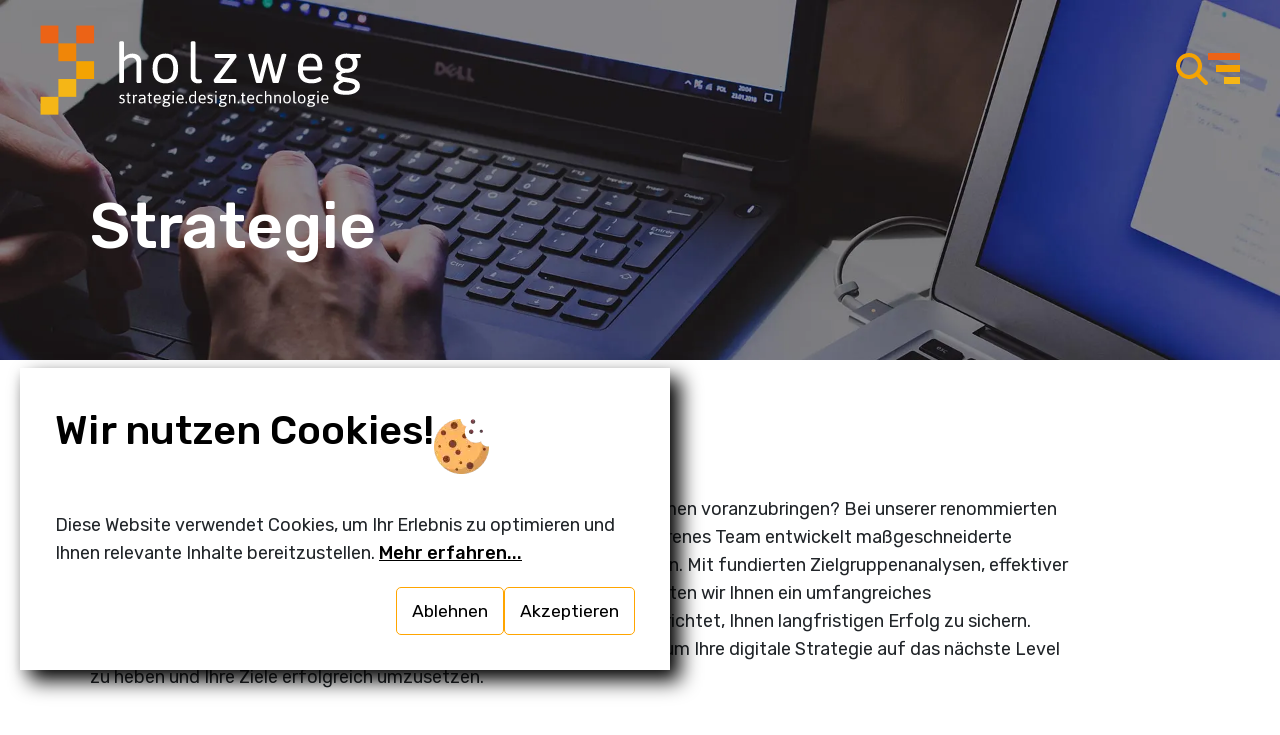

--- FILE ---
content_type: text/html; charset=utf-8
request_url: https://www.holzweg.com/strategie/
body_size: 93287
content:
<!DOCTYPE html><html lang="de"><head><meta charSet="utf-8"/><meta http-equiv="x-ua-compatible" content="ie=edge"/><meta name="viewport" content="width=device-width, initial-scale=1, shrink-to-fit=no"/><meta name="generator" content="Gatsby 5.13.7"/><meta data-react-helmet="true" name="description" content="Die holzweg GmbH® bietet Web-Shop Lösungen ✓ PIM ✓ Progressive Web Apps ✓ Individualsoftwarelösungen ✓  CRM ✓  open source CMS ✓ Schnittstellen etc. für Ihre digitale Herausforderungen."/><meta data-react-helmet="true" name="keywords" content="programmierung"/><meta data-react-helmet="true" property="og:description" content="Die holzweg GmbH® bietet Web-Shop Lösungen ✓ PIM ✓ Progressive Web Apps ✓ Individualsoftwarelösungen ✓  CRM ✓  open source CMS ✓ Schnittstellen etc. für Ihre digitale Herausforderungen."/><meta data-react-helmet="true" property="og:image" content="https://www.holzweg.com/static/technologie-44b3e6232be819c7a7b0f7f0d41929a9.jpg"/><meta name="theme-color" content="#017EA9"/><style data-href="/styles.8322cc373464e68f5890.css" data-identity="gatsby-global-css">@charset "UTF-8";/*!
 * Bootstrap  v5.3.3 (https://getbootstrap.com/)
 * Copyright 2011-2024 The Bootstrap Authors
 * Licensed under MIT (https://github.com/twbs/bootstrap/blob/main/LICENSE)
 */:root,[data-bs-theme=light]{--bs-blue:#0d6efd;--bs-indigo:#6610f2;--bs-purple:#6f42c1;--bs-pink:#d63384;--bs-red:#dc3545;--bs-orange:#fd7e14;--bs-yellow:#ffc107;--bs-green:#198754;--bs-teal:#20c997;--bs-cyan:#0dcaf0;--bs-black:#000;--bs-white:#fff;--bs-gray:#6c757d;--bs-gray-dark:#343a40;--bs-gray-100:#f8f9fa;--bs-gray-200:#e9ecef;--bs-gray-300:#dee2e6;--bs-gray-400:#ced4da;--bs-gray-500:#adb5bd;--bs-gray-600:#6c757d;--bs-gray-700:#495057;--bs-gray-800:#343a40;--bs-gray-900:#212529;--bs-primary:#0d6efd;--bs-secondary:#6c757d;--bs-success:#198754;--bs-info:#0dcaf0;--bs-warning:#ffc107;--bs-danger:#dc3545;--bs-light:#f8f9fa;--bs-dark:#212529;--bs-primary-rgb:13,110,253;--bs-secondary-rgb:108,117,125;--bs-success-rgb:25,135,84;--bs-info-rgb:13,202,240;--bs-warning-rgb:255,193,7;--bs-danger-rgb:220,53,69;--bs-light-rgb:248,249,250;--bs-dark-rgb:33,37,41;--bs-primary-text-emphasis:#052c65;--bs-secondary-text-emphasis:#2b2f32;--bs-success-text-emphasis:#0a3622;--bs-info-text-emphasis:#055160;--bs-warning-text-emphasis:#664d03;--bs-danger-text-emphasis:#58151c;--bs-light-text-emphasis:#495057;--bs-dark-text-emphasis:#495057;--bs-primary-bg-subtle:#cfe2ff;--bs-secondary-bg-subtle:#e2e3e5;--bs-success-bg-subtle:#d1e7dd;--bs-info-bg-subtle:#cff4fc;--bs-warning-bg-subtle:#fff3cd;--bs-danger-bg-subtle:#f8d7da;--bs-light-bg-subtle:#fcfcfd;--bs-dark-bg-subtle:#ced4da;--bs-primary-border-subtle:#9ec5fe;--bs-secondary-border-subtle:#c4c8cb;--bs-success-border-subtle:#a3cfbb;--bs-info-border-subtle:#9eeaf9;--bs-warning-border-subtle:#ffe69c;--bs-danger-border-subtle:#f1aeb5;--bs-light-border-subtle:#e9ecef;--bs-dark-border-subtle:#adb5bd;--bs-white-rgb:255,255,255;--bs-black-rgb:0,0,0;--bs-font-sans-serif:system-ui,-apple-system,"Segoe UI",Roboto,"Helvetica Neue","Noto Sans","Liberation Sans",Arial,sans-serif,"Apple Color Emoji","Segoe UI Emoji","Segoe UI Symbol","Noto Color Emoji";--bs-font-monospace:SFMono-Regular,Menlo,Monaco,Consolas,"Liberation Mono","Courier New",monospace;--bs-gradient:linear-gradient(180deg,hsla(0,0%,100%,.15),hsla(0,0%,100%,0));--bs-body-font-family:var(--bs-font-sans-serif);--bs-body-font-size:1rem;--bs-body-font-weight:400;--bs-body-line-height:1.5;--bs-body-color:#212529;--bs-body-color-rgb:33,37,41;--bs-body-bg:#fff;--bs-body-bg-rgb:255,255,255;--bs-emphasis-color:#000;--bs-emphasis-color-rgb:0,0,0;--bs-secondary-color:rgba(33,37,41,.75);--bs-secondary-color-rgb:33,37,41;--bs-secondary-bg:#e9ecef;--bs-secondary-bg-rgb:233,236,239;--bs-tertiary-color:rgba(33,37,41,.5);--bs-tertiary-color-rgb:33,37,41;--bs-tertiary-bg:#f8f9fa;--bs-tertiary-bg-rgb:248,249,250;--bs-heading-color:inherit;--bs-link-color:#0d6efd;--bs-link-color-rgb:13,110,253;--bs-link-decoration:underline;--bs-link-hover-color:#0a58ca;--bs-link-hover-color-rgb:10,88,202;--bs-code-color:#d63384;--bs-highlight-color:#212529;--bs-highlight-bg:#fff3cd;--bs-border-width:1px;--bs-border-style:solid;--bs-border-color:#dee2e6;--bs-border-color-translucent:rgba(0,0,0,.175);--bs-border-radius:0.375rem;--bs-border-radius-sm:0.25rem;--bs-border-radius-lg:0.5rem;--bs-border-radius-xl:1rem;--bs-border-radius-xxl:2rem;--bs-border-radius-2xl:var(--bs-border-radius-xxl);--bs-border-radius-pill:50rem;--bs-box-shadow:0 0.5rem 1rem rgba(0,0,0,.15);--bs-box-shadow-sm:0 0.125rem 0.25rem rgba(0,0,0,.075);--bs-box-shadow-lg:0 1rem 3rem rgba(0,0,0,.175);--bs-box-shadow-inset:inset 0 1px 2px rgba(0,0,0,.075);--bs-focus-ring-width:0.25rem;--bs-focus-ring-opacity:0.25;--bs-focus-ring-color:rgba(13,110,253,.25);--bs-form-valid-color:#198754;--bs-form-valid-border-color:#198754;--bs-form-invalid-color:#dc3545;--bs-form-invalid-border-color:#dc3545}[data-bs-theme=dark]{--bs-body-color:#dee2e6;--bs-body-color-rgb:222,226,230;--bs-body-bg:#212529;--bs-body-bg-rgb:33,37,41;--bs-emphasis-color:#fff;--bs-emphasis-color-rgb:255,255,255;--bs-secondary-color:rgba(222,226,230,.75);--bs-secondary-color-rgb:222,226,230;--bs-secondary-bg:#343a40;--bs-secondary-bg-rgb:52,58,64;--bs-tertiary-color:rgba(222,226,230,.5);--bs-tertiary-color-rgb:222,226,230;--bs-tertiary-bg:#2b3035;--bs-tertiary-bg-rgb:43,48,53;--bs-primary-text-emphasis:#6ea8fe;--bs-secondary-text-emphasis:#a7acb1;--bs-success-text-emphasis:#75b798;--bs-info-text-emphasis:#6edff6;--bs-warning-text-emphasis:#ffda6a;--bs-danger-text-emphasis:#ea868f;--bs-light-text-emphasis:#f8f9fa;--bs-dark-text-emphasis:#dee2e6;--bs-primary-bg-subtle:#031633;--bs-secondary-bg-subtle:#161719;--bs-success-bg-subtle:#051b11;--bs-info-bg-subtle:#032830;--bs-warning-bg-subtle:#332701;--bs-danger-bg-subtle:#2c0b0e;--bs-light-bg-subtle:#343a40;--bs-dark-bg-subtle:#1a1d20;--bs-primary-border-subtle:#084298;--bs-secondary-border-subtle:#41464b;--bs-success-border-subtle:#0f5132;--bs-info-border-subtle:#087990;--bs-warning-border-subtle:#997404;--bs-danger-border-subtle:#842029;--bs-light-border-subtle:#495057;--bs-dark-border-subtle:#343a40;--bs-heading-color:inherit;--bs-link-color:#6ea8fe;--bs-link-hover-color:#8bb9fe;--bs-link-color-rgb:110,168,254;--bs-link-hover-color-rgb:139,185,254;--bs-code-color:#e685b5;--bs-highlight-color:#dee2e6;--bs-highlight-bg:#664d03;--bs-border-color:#495057;--bs-border-color-translucent:hsla(0,0%,100%,.15);--bs-form-valid-color:#75b798;--bs-form-valid-border-color:#75b798;--bs-form-invalid-color:#ea868f;--bs-form-invalid-border-color:#ea868f;color-scheme:dark}@media (prefers-reduced-motion:no-preference){:root{scroll-behavior:smooth}}body{-webkit-text-size-adjust:100%;-webkit-tap-highlight-color:transparent;background-color:var(--bs-body-bg);color:var(--bs-body-color);font-family:var(--bs-body-font-family);font-size:var(--bs-body-font-size);font-weight:var(--bs-body-font-weight);line-height:var(--bs-body-line-height);margin:0;text-align:var(--bs-body-text-align)}hr{border:0;border-top:var(--bs-border-width) solid;color:inherit;margin:1rem 0;opacity:.25}.h1,.h2,.h3,.h4,.h5,.h6,h1,h2,h3,h4,h5,h6{color:var(--bs-heading-color);font-weight:500;line-height:1.2;margin-bottom:.5rem;margin-top:0}.h1,h1{font-size:calc(1.375rem + 1.5vw)}@media (min-width:1200px){.h1,h1{font-size:2.5rem}}.h2,h2{font-size:calc(1.325rem + .9vw)}@media (min-width:1200px){.h2,h2{font-size:2rem}}.h3,h3{font-size:calc(1.3rem + .6vw)}@media (min-width:1200px){.h3,h3{font-size:1.75rem}}.h4,h4{font-size:calc(1.275rem + .3vw)}@media (min-width:1200px){.h4,h4{font-size:1.5rem}}.h5,h5{font-size:1.25rem}.h6,h6{font-size:1rem}p{margin-bottom:1rem;margin-top:0}abbr[title]{cursor:help;-webkit-text-decoration:underline dotted;text-decoration:underline dotted;-webkit-text-decoration-skip-ink:none;text-decoration-skip-ink:none}address{font-style:normal;line-height:inherit;margin-bottom:1rem}ol,ul{padding-left:2rem}dl,ol,ul{margin-bottom:1rem;margin-top:0}ol ol,ol ul,ul ol,ul ul{margin-bottom:0}dt{font-weight:700}dd{margin-bottom:.5rem;margin-left:0}blockquote{margin:0 0 1rem}b,strong{font-weight:bolder}.small,small{font-size:.875em}.mark,mark{background-color:var(--bs-highlight-bg);color:var(--bs-highlight-color);padding:.1875em}sub,sup{font-size:.75em;line-height:0;position:relative;vertical-align:baseline}sub{bottom:-.25em}sup{top:-.5em}a{color:rgba(var(--bs-link-color-rgb),var(--bs-link-opacity,1));text-decoration:underline}a:hover{--bs-link-color-rgb:var(--bs-link-hover-color-rgb)}a:not([href]):not([class]),a:not([href]):not([class]):hover{color:inherit;text-decoration:none}code,kbd,pre,samp{font-family:var(--bs-font-monospace);font-size:1em}pre{display:block;font-size:.875em;margin-bottom:1rem;margin-top:0;overflow:auto}pre code{color:inherit;font-size:inherit;word-break:normal}code{word-wrap:break-word;color:var(--bs-code-color);font-size:.875em}a>code{color:inherit}kbd{background-color:var(--bs-body-color);border-radius:.25rem;color:var(--bs-body-bg);font-size:.875em;padding:.1875rem .375rem}kbd kbd{font-size:1em;padding:0}figure{margin:0 0 1rem}img,svg{vertical-align:middle}table{caption-side:bottom}caption{color:var(--bs-secondary-color);padding-bottom:.5rem;padding-top:.5rem;text-align:left}th{text-align:inherit;text-align:-webkit-match-parent}tbody,td,tfoot,th,thead,tr{border:0 solid;border-color:inherit}label{display:inline-block}button{border-radius:0}button:focus:not(:focus-visible){outline:0}button,input,optgroup,select,textarea{font-family:inherit;font-size:inherit;line-height:inherit;margin:0}button,select{text-transform:none}[role=button]{cursor:pointer}select{word-wrap:normal}select:disabled{opacity:1}[list]:not([type=date]):not([type=datetime-local]):not([type=month]):not([type=week]):not([type=time])::-webkit-calendar-picker-indicator{display:none!important}[type=button],[type=reset],[type=submit],button{-webkit-appearance:button}[type=button]:not(:disabled),[type=reset]:not(:disabled),[type=submit]:not(:disabled),button:not(:disabled){cursor:pointer}::-moz-focus-inner{border-style:none;padding:0}textarea{resize:vertical}fieldset{border:0;margin:0;min-width:0;padding:0}legend{float:left;font-size:calc(1.275rem + .3vw);line-height:inherit;margin-bottom:.5rem;padding:0;width:100%}@media (min-width:1200px){legend{font-size:1.5rem}}legend+*{clear:left}::-webkit-datetime-edit-day-field,::-webkit-datetime-edit-fields-wrapper,::-webkit-datetime-edit-hour-field,::-webkit-datetime-edit-minute,::-webkit-datetime-edit-month-field,::-webkit-datetime-edit-text,::-webkit-datetime-edit-year-field{padding:0}::-webkit-inner-spin-button{height:auto}[type=search]{-webkit-appearance:textfield;outline-offset:-2px}::-webkit-search-decoration{-webkit-appearance:none}::-webkit-color-swatch-wrapper{padding:0}::file-selector-button{-webkit-appearance:button;font:inherit}output{display:inline-block}iframe{border:0}summary{cursor:pointer;display:list-item}progress{vertical-align:baseline}[hidden]{display:none!important}.lead{font-size:1.25rem;font-weight:300}.display-1{font-size:calc(1.625rem + 4.5vw);font-weight:300;line-height:1.2}@media (min-width:1200px){.display-1{font-size:5rem}}.display-2{font-size:calc(1.575rem + 3.9vw);font-weight:300;line-height:1.2}@media (min-width:1200px){.display-2{font-size:4.5rem}}.display-3{font-size:calc(1.525rem + 3.3vw);font-weight:300;line-height:1.2}@media (min-width:1200px){.display-3{font-size:4rem}}.display-4{font-size:calc(1.475rem + 2.7vw);font-weight:300;line-height:1.2}@media (min-width:1200px){.display-4{font-size:3.5rem}}.display-5{font-size:calc(1.425rem + 2.1vw);font-weight:300;line-height:1.2}@media (min-width:1200px){.display-5{font-size:3rem}}.display-6{font-size:calc(1.375rem + 1.5vw);font-weight:300;line-height:1.2}@media (min-width:1200px){.display-6{font-size:2.5rem}}.list-inline,.list-unstyled{list-style:none;padding-left:0}.list-inline-item{display:inline-block}.list-inline-item:not(:last-child){margin-right:.5rem}.initialism{font-size:.875em;text-transform:uppercase}.blockquote{font-size:1.25rem;margin-bottom:1rem}.blockquote>:last-child{margin-bottom:0}.blockquote-footer{color:#6c757d;font-size:.875em;margin-bottom:1rem;margin-top:-1rem}.blockquote-footer:before{content:"— "}.img-fluid,.img-thumbnail{height:auto;max-width:100%}.img-thumbnail{background-color:var(--bs-body-bg);border:var(--bs-border-width) solid var(--bs-border-color);border-radius:var(--bs-border-radius);padding:.25rem}.figure{display:inline-block}.figure-img{line-height:1;margin-bottom:.5rem}.figure-caption{color:var(--bs-secondary-color);font-size:.875em}.container,.container-fluid,.container-lg,.container-md,.container-sm,.container-xl,.container-xxl{--bs-gutter-x:1.5rem;--bs-gutter-y:0;margin-left:auto;margin-right:auto;padding-left:calc(var(--bs-gutter-x)*.5);padding-right:calc(var(--bs-gutter-x)*.5);width:100%}@media (min-width:576px){.container,.container-sm{max-width:540px}}@media (min-width:768px){.container,.container-md,.container-sm{max-width:720px}}@media (min-width:992px){.container,.container-lg,.container-md,.container-sm{max-width:960px}}@media (min-width:1200px){.container,.container-lg,.container-md,.container-sm,.container-xl{max-width:1140px}}@media (min-width:1400px){.container,.container-lg,.container-md,.container-sm,.container-xl,.container-xxl{max-width:1320px}}:root{--bs-breakpoint-xs:0;--bs-breakpoint-sm:576px;--bs-breakpoint-md:768px;--bs-breakpoint-lg:992px;--bs-breakpoint-xl:1200px;--bs-breakpoint-xxl:1400px}.row{--bs-gutter-x:1.5rem;--bs-gutter-y:0;display:flex;flex-wrap:wrap;margin-left:calc(var(--bs-gutter-x)*-.5);margin-right:calc(var(--bs-gutter-x)*-.5);margin-top:calc(var(--bs-gutter-y)*-1)}.row>*{flex-shrink:0;margin-top:var(--bs-gutter-y);max-width:100%;padding-left:calc(var(--bs-gutter-x)*.5);padding-right:calc(var(--bs-gutter-x)*.5);width:100%}.col{flex:1 0}.row-cols-auto>*{flex:0 0 auto;width:auto}.row-cols-1>*{flex:0 0 auto;width:100%}.row-cols-2>*{flex:0 0 auto;width:50%}.row-cols-3>*{flex:0 0 auto;width:33.33333333%}.row-cols-4>*{flex:0 0 auto;width:25%}.row-cols-5>*{flex:0 0 auto;width:20%}.row-cols-6>*{flex:0 0 auto;width:16.66666667%}.col-auto{flex:0 0 auto;width:auto}.col-1{flex:0 0 auto;width:8.33333333%}.col-2{flex:0 0 auto;width:16.66666667%}.col-3{flex:0 0 auto;width:25%}.col-4{flex:0 0 auto;width:33.33333333%}.col-5{flex:0 0 auto;width:41.66666667%}.col-6{flex:0 0 auto;width:50%}.col-7{flex:0 0 auto;width:58.33333333%}.col-8{flex:0 0 auto;width:66.66666667%}.col-9{flex:0 0 auto;width:75%}.col-10{flex:0 0 auto;width:83.33333333%}.col-11{flex:0 0 auto;width:91.66666667%}.col-12{flex:0 0 auto;width:100%}.offset-1{margin-left:8.33333333%}.offset-2{margin-left:16.66666667%}.offset-3{margin-left:25%}.offset-4{margin-left:33.33333333%}.offset-5{margin-left:41.66666667%}.offset-6{margin-left:50%}.offset-7{margin-left:58.33333333%}.offset-8{margin-left:66.66666667%}.offset-9{margin-left:75%}.offset-10{margin-left:83.33333333%}.offset-11{margin-left:91.66666667%}.g-0,.gx-0{--bs-gutter-x:0}.g-0,.gy-0{--bs-gutter-y:0}.g-1,.gx-1{--bs-gutter-x:0.25rem}.g-1,.gy-1{--bs-gutter-y:0.25rem}.g-2,.gx-2{--bs-gutter-x:0.5rem}.g-2,.gy-2{--bs-gutter-y:0.5rem}.g-3,.gx-3{--bs-gutter-x:1rem}.g-3,.gy-3{--bs-gutter-y:1rem}.g-4,.gx-4{--bs-gutter-x:1.5rem}.g-4,.gy-4{--bs-gutter-y:1.5rem}.g-5,.gx-5{--bs-gutter-x:3rem}.g-5,.gy-5{--bs-gutter-y:3rem}@media (min-width:576px){.col-sm{flex:1 0}.row-cols-sm-auto>*{flex:0 0 auto;width:auto}.row-cols-sm-1>*{flex:0 0 auto;width:100%}.row-cols-sm-2>*{flex:0 0 auto;width:50%}.row-cols-sm-3>*{flex:0 0 auto;width:33.33333333%}.row-cols-sm-4>*{flex:0 0 auto;width:25%}.row-cols-sm-5>*{flex:0 0 auto;width:20%}.row-cols-sm-6>*{flex:0 0 auto;width:16.66666667%}.col-sm-auto{flex:0 0 auto;width:auto}.col-sm-1{flex:0 0 auto;width:8.33333333%}.col-sm-2{flex:0 0 auto;width:16.66666667%}.col-sm-3{flex:0 0 auto;width:25%}.col-sm-4{flex:0 0 auto;width:33.33333333%}.col-sm-5{flex:0 0 auto;width:41.66666667%}.col-sm-6{flex:0 0 auto;width:50%}.col-sm-7{flex:0 0 auto;width:58.33333333%}.col-sm-8{flex:0 0 auto;width:66.66666667%}.col-sm-9{flex:0 0 auto;width:75%}.col-sm-10{flex:0 0 auto;width:83.33333333%}.col-sm-11{flex:0 0 auto;width:91.66666667%}.col-sm-12{flex:0 0 auto;width:100%}.offset-sm-0{margin-left:0}.offset-sm-1{margin-left:8.33333333%}.offset-sm-2{margin-left:16.66666667%}.offset-sm-3{margin-left:25%}.offset-sm-4{margin-left:33.33333333%}.offset-sm-5{margin-left:41.66666667%}.offset-sm-6{margin-left:50%}.offset-sm-7{margin-left:58.33333333%}.offset-sm-8{margin-left:66.66666667%}.offset-sm-9{margin-left:75%}.offset-sm-10{margin-left:83.33333333%}.offset-sm-11{margin-left:91.66666667%}.g-sm-0,.gx-sm-0{--bs-gutter-x:0}.g-sm-0,.gy-sm-0{--bs-gutter-y:0}.g-sm-1,.gx-sm-1{--bs-gutter-x:0.25rem}.g-sm-1,.gy-sm-1{--bs-gutter-y:0.25rem}.g-sm-2,.gx-sm-2{--bs-gutter-x:0.5rem}.g-sm-2,.gy-sm-2{--bs-gutter-y:0.5rem}.g-sm-3,.gx-sm-3{--bs-gutter-x:1rem}.g-sm-3,.gy-sm-3{--bs-gutter-y:1rem}.g-sm-4,.gx-sm-4{--bs-gutter-x:1.5rem}.g-sm-4,.gy-sm-4{--bs-gutter-y:1.5rem}.g-sm-5,.gx-sm-5{--bs-gutter-x:3rem}.g-sm-5,.gy-sm-5{--bs-gutter-y:3rem}}@media (min-width:768px){.col-md{flex:1 0}.row-cols-md-auto>*{flex:0 0 auto;width:auto}.row-cols-md-1>*{flex:0 0 auto;width:100%}.row-cols-md-2>*{flex:0 0 auto;width:50%}.row-cols-md-3>*{flex:0 0 auto;width:33.33333333%}.row-cols-md-4>*{flex:0 0 auto;width:25%}.row-cols-md-5>*{flex:0 0 auto;width:20%}.row-cols-md-6>*{flex:0 0 auto;width:16.66666667%}.col-md-auto{flex:0 0 auto;width:auto}.col-md-1{flex:0 0 auto;width:8.33333333%}.col-md-2{flex:0 0 auto;width:16.66666667%}.col-md-3{flex:0 0 auto;width:25%}.col-md-4{flex:0 0 auto;width:33.33333333%}.col-md-5{flex:0 0 auto;width:41.66666667%}.col-md-6{flex:0 0 auto;width:50%}.col-md-7{flex:0 0 auto;width:58.33333333%}.col-md-8{flex:0 0 auto;width:66.66666667%}.col-md-9{flex:0 0 auto;width:75%}.col-md-10{flex:0 0 auto;width:83.33333333%}.col-md-11{flex:0 0 auto;width:91.66666667%}.col-md-12{flex:0 0 auto;width:100%}.offset-md-0{margin-left:0}.offset-md-1{margin-left:8.33333333%}.offset-md-2{margin-left:16.66666667%}.offset-md-3{margin-left:25%}.offset-md-4{margin-left:33.33333333%}.offset-md-5{margin-left:41.66666667%}.offset-md-6{margin-left:50%}.offset-md-7{margin-left:58.33333333%}.offset-md-8{margin-left:66.66666667%}.offset-md-9{margin-left:75%}.offset-md-10{margin-left:83.33333333%}.offset-md-11{margin-left:91.66666667%}.g-md-0,.gx-md-0{--bs-gutter-x:0}.g-md-0,.gy-md-0{--bs-gutter-y:0}.g-md-1,.gx-md-1{--bs-gutter-x:0.25rem}.g-md-1,.gy-md-1{--bs-gutter-y:0.25rem}.g-md-2,.gx-md-2{--bs-gutter-x:0.5rem}.g-md-2,.gy-md-2{--bs-gutter-y:0.5rem}.g-md-3,.gx-md-3{--bs-gutter-x:1rem}.g-md-3,.gy-md-3{--bs-gutter-y:1rem}.g-md-4,.gx-md-4{--bs-gutter-x:1.5rem}.g-md-4,.gy-md-4{--bs-gutter-y:1.5rem}.g-md-5,.gx-md-5{--bs-gutter-x:3rem}.g-md-5,.gy-md-5{--bs-gutter-y:3rem}}@media (min-width:992px){.col-lg{flex:1 0}.row-cols-lg-auto>*{flex:0 0 auto;width:auto}.row-cols-lg-1>*{flex:0 0 auto;width:100%}.row-cols-lg-2>*{flex:0 0 auto;width:50%}.row-cols-lg-3>*{flex:0 0 auto;width:33.33333333%}.row-cols-lg-4>*{flex:0 0 auto;width:25%}.row-cols-lg-5>*{flex:0 0 auto;width:20%}.row-cols-lg-6>*{flex:0 0 auto;width:16.66666667%}.col-lg-auto{flex:0 0 auto;width:auto}.col-lg-1{flex:0 0 auto;width:8.33333333%}.col-lg-2{flex:0 0 auto;width:16.66666667%}.col-lg-3{flex:0 0 auto;width:25%}.col-lg-4{flex:0 0 auto;width:33.33333333%}.col-lg-5{flex:0 0 auto;width:41.66666667%}.col-lg-6{flex:0 0 auto;width:50%}.col-lg-7{flex:0 0 auto;width:58.33333333%}.col-lg-8{flex:0 0 auto;width:66.66666667%}.col-lg-9{flex:0 0 auto;width:75%}.col-lg-10{flex:0 0 auto;width:83.33333333%}.col-lg-11{flex:0 0 auto;width:91.66666667%}.col-lg-12{flex:0 0 auto;width:100%}.offset-lg-0{margin-left:0}.offset-lg-1{margin-left:8.33333333%}.offset-lg-2{margin-left:16.66666667%}.offset-lg-3{margin-left:25%}.offset-lg-4{margin-left:33.33333333%}.offset-lg-5{margin-left:41.66666667%}.offset-lg-6{margin-left:50%}.offset-lg-7{margin-left:58.33333333%}.offset-lg-8{margin-left:66.66666667%}.offset-lg-9{margin-left:75%}.offset-lg-10{margin-left:83.33333333%}.offset-lg-11{margin-left:91.66666667%}.g-lg-0,.gx-lg-0{--bs-gutter-x:0}.g-lg-0,.gy-lg-0{--bs-gutter-y:0}.g-lg-1,.gx-lg-1{--bs-gutter-x:0.25rem}.g-lg-1,.gy-lg-1{--bs-gutter-y:0.25rem}.g-lg-2,.gx-lg-2{--bs-gutter-x:0.5rem}.g-lg-2,.gy-lg-2{--bs-gutter-y:0.5rem}.g-lg-3,.gx-lg-3{--bs-gutter-x:1rem}.g-lg-3,.gy-lg-3{--bs-gutter-y:1rem}.g-lg-4,.gx-lg-4{--bs-gutter-x:1.5rem}.g-lg-4,.gy-lg-4{--bs-gutter-y:1.5rem}.g-lg-5,.gx-lg-5{--bs-gutter-x:3rem}.g-lg-5,.gy-lg-5{--bs-gutter-y:3rem}}@media (min-width:1200px){.col-xl{flex:1 0}.row-cols-xl-auto>*{flex:0 0 auto;width:auto}.row-cols-xl-1>*{flex:0 0 auto;width:100%}.row-cols-xl-2>*{flex:0 0 auto;width:50%}.row-cols-xl-3>*{flex:0 0 auto;width:33.33333333%}.row-cols-xl-4>*{flex:0 0 auto;width:25%}.row-cols-xl-5>*{flex:0 0 auto;width:20%}.row-cols-xl-6>*{flex:0 0 auto;width:16.66666667%}.col-xl-auto{flex:0 0 auto;width:auto}.col-xl-1{flex:0 0 auto;width:8.33333333%}.col-xl-2{flex:0 0 auto;width:16.66666667%}.col-xl-3{flex:0 0 auto;width:25%}.col-xl-4{flex:0 0 auto;width:33.33333333%}.col-xl-5{flex:0 0 auto;width:41.66666667%}.col-xl-6{flex:0 0 auto;width:50%}.col-xl-7{flex:0 0 auto;width:58.33333333%}.col-xl-8{flex:0 0 auto;width:66.66666667%}.col-xl-9{flex:0 0 auto;width:75%}.col-xl-10{flex:0 0 auto;width:83.33333333%}.col-xl-11{flex:0 0 auto;width:91.66666667%}.col-xl-12{flex:0 0 auto;width:100%}.offset-xl-0{margin-left:0}.offset-xl-1{margin-left:8.33333333%}.offset-xl-2{margin-left:16.66666667%}.offset-xl-3{margin-left:25%}.offset-xl-4{margin-left:33.33333333%}.offset-xl-5{margin-left:41.66666667%}.offset-xl-6{margin-left:50%}.offset-xl-7{margin-left:58.33333333%}.offset-xl-8{margin-left:66.66666667%}.offset-xl-9{margin-left:75%}.offset-xl-10{margin-left:83.33333333%}.offset-xl-11{margin-left:91.66666667%}.g-xl-0,.gx-xl-0{--bs-gutter-x:0}.g-xl-0,.gy-xl-0{--bs-gutter-y:0}.g-xl-1,.gx-xl-1{--bs-gutter-x:0.25rem}.g-xl-1,.gy-xl-1{--bs-gutter-y:0.25rem}.g-xl-2,.gx-xl-2{--bs-gutter-x:0.5rem}.g-xl-2,.gy-xl-2{--bs-gutter-y:0.5rem}.g-xl-3,.gx-xl-3{--bs-gutter-x:1rem}.g-xl-3,.gy-xl-3{--bs-gutter-y:1rem}.g-xl-4,.gx-xl-4{--bs-gutter-x:1.5rem}.g-xl-4,.gy-xl-4{--bs-gutter-y:1.5rem}.g-xl-5,.gx-xl-5{--bs-gutter-x:3rem}.g-xl-5,.gy-xl-5{--bs-gutter-y:3rem}}@media (min-width:1400px){.col-xxl{flex:1 0}.row-cols-xxl-auto>*{flex:0 0 auto;width:auto}.row-cols-xxl-1>*{flex:0 0 auto;width:100%}.row-cols-xxl-2>*{flex:0 0 auto;width:50%}.row-cols-xxl-3>*{flex:0 0 auto;width:33.33333333%}.row-cols-xxl-4>*{flex:0 0 auto;width:25%}.row-cols-xxl-5>*{flex:0 0 auto;width:20%}.row-cols-xxl-6>*{flex:0 0 auto;width:16.66666667%}.col-xxl-auto{flex:0 0 auto;width:auto}.col-xxl-1{flex:0 0 auto;width:8.33333333%}.col-xxl-2{flex:0 0 auto;width:16.66666667%}.col-xxl-3{flex:0 0 auto;width:25%}.col-xxl-4{flex:0 0 auto;width:33.33333333%}.col-xxl-5{flex:0 0 auto;width:41.66666667%}.col-xxl-6{flex:0 0 auto;width:50%}.col-xxl-7{flex:0 0 auto;width:58.33333333%}.col-xxl-8{flex:0 0 auto;width:66.66666667%}.col-xxl-9{flex:0 0 auto;width:75%}.col-xxl-10{flex:0 0 auto;width:83.33333333%}.col-xxl-11{flex:0 0 auto;width:91.66666667%}.col-xxl-12{flex:0 0 auto;width:100%}.offset-xxl-0{margin-left:0}.offset-xxl-1{margin-left:8.33333333%}.offset-xxl-2{margin-left:16.66666667%}.offset-xxl-3{margin-left:25%}.offset-xxl-4{margin-left:33.33333333%}.offset-xxl-5{margin-left:41.66666667%}.offset-xxl-6{margin-left:50%}.offset-xxl-7{margin-left:58.33333333%}.offset-xxl-8{margin-left:66.66666667%}.offset-xxl-9{margin-left:75%}.offset-xxl-10{margin-left:83.33333333%}.offset-xxl-11{margin-left:91.66666667%}.g-xxl-0,.gx-xxl-0{--bs-gutter-x:0}.g-xxl-0,.gy-xxl-0{--bs-gutter-y:0}.g-xxl-1,.gx-xxl-1{--bs-gutter-x:0.25rem}.g-xxl-1,.gy-xxl-1{--bs-gutter-y:0.25rem}.g-xxl-2,.gx-xxl-2{--bs-gutter-x:0.5rem}.g-xxl-2,.gy-xxl-2{--bs-gutter-y:0.5rem}.g-xxl-3,.gx-xxl-3{--bs-gutter-x:1rem}.g-xxl-3,.gy-xxl-3{--bs-gutter-y:1rem}.g-xxl-4,.gx-xxl-4{--bs-gutter-x:1.5rem}.g-xxl-4,.gy-xxl-4{--bs-gutter-y:1.5rem}.g-xxl-5,.gx-xxl-5{--bs-gutter-x:3rem}.g-xxl-5,.gy-xxl-5{--bs-gutter-y:3rem}}.table{--bs-table-color-type:initial;--bs-table-bg-type:initial;--bs-table-color-state:initial;--bs-table-bg-state:initial;--bs-table-color:var(--bs-emphasis-color);--bs-table-bg:var(--bs-body-bg);--bs-table-border-color:var(--bs-border-color);--bs-table-accent-bg:transparent;--bs-table-striped-color:var(--bs-emphasis-color);--bs-table-striped-bg:rgba(var(--bs-emphasis-color-rgb),0.05);--bs-table-active-color:var(--bs-emphasis-color);--bs-table-active-bg:rgba(var(--bs-emphasis-color-rgb),0.1);--bs-table-hover-color:var(--bs-emphasis-color);--bs-table-hover-bg:rgba(var(--bs-emphasis-color-rgb),0.075);border-color:var(--bs-table-border-color);margin-bottom:1rem;vertical-align:top;width:100%}.table>:not(caption)>*>*{background-color:var(--bs-table-bg);border-bottom-width:var(--bs-border-width);box-shadow:inset 0 0 0 9999px var(--bs-table-bg-state,var(--bs-table-bg-type,var(--bs-table-accent-bg)));color:var(--bs-table-color-state,var(--bs-table-color-type,var(--bs-table-color)));padding:.5rem}.table>tbody{vertical-align:inherit}.table>thead{vertical-align:bottom}.table-group-divider{border-top:calc(var(--bs-border-width)*2) solid}.caption-top{caption-side:top}.table-sm>:not(caption)>*>*{padding:.25rem}.table-bordered>:not(caption)>*{border-width:var(--bs-border-width) 0}.table-bordered>:not(caption)>*>*{border-width:0 var(--bs-border-width)}.table-borderless>:not(caption)>*>*{border-bottom-width:0}.table-borderless>:not(:first-child){border-top-width:0}.table-striped-columns>:not(caption)>tr>:nth-child(2n),.table-striped>tbody>tr:nth-of-type(odd)>*{--bs-table-color-type:var(--bs-table-striped-color);--bs-table-bg-type:var(--bs-table-striped-bg)}.table-active{--bs-table-color-state:var(--bs-table-active-color);--bs-table-bg-state:var(--bs-table-active-bg)}.table-hover>tbody>tr:hover>*{--bs-table-color-state:var(--bs-table-hover-color);--bs-table-bg-state:var(--bs-table-hover-bg)}.table-primary{--bs-table-color:#000;--bs-table-bg:#cfe2ff;--bs-table-border-color:#a6b5cc;--bs-table-striped-bg:#c5d7f2;--bs-table-striped-color:#000;--bs-table-active-bg:#bacbe6;--bs-table-active-color:#000;--bs-table-hover-bg:#bfd1ec;--bs-table-hover-color:#000}.table-primary,.table-secondary{border-color:var(--bs-table-border-color);color:var(--bs-table-color)}.table-secondary{--bs-table-color:#000;--bs-table-bg:#e2e3e5;--bs-table-border-color:#b5b6b7;--bs-table-striped-bg:#d7d8da;--bs-table-striped-color:#000;--bs-table-active-bg:#cbccce;--bs-table-active-color:#000;--bs-table-hover-bg:#d1d2d4;--bs-table-hover-color:#000}.table-success{--bs-table-color:#000;--bs-table-bg:#d1e7dd;--bs-table-border-color:#a7b9b1;--bs-table-striped-bg:#c7dbd2;--bs-table-striped-color:#000;--bs-table-active-bg:#bcd0c7;--bs-table-active-color:#000;--bs-table-hover-bg:#c1d6cc;--bs-table-hover-color:#000}.table-info,.table-success{border-color:var(--bs-table-border-color);color:var(--bs-table-color)}.table-info{--bs-table-color:#000;--bs-table-bg:#cff4fc;--bs-table-border-color:#a6c3ca;--bs-table-striped-bg:#c5e8ef;--bs-table-striped-color:#000;--bs-table-active-bg:#badce3;--bs-table-active-color:#000;--bs-table-hover-bg:#bfe2e9;--bs-table-hover-color:#000}.table-warning{--bs-table-color:#000;--bs-table-bg:#fff3cd;--bs-table-border-color:#ccc2a4;--bs-table-striped-bg:#f2e7c3;--bs-table-striped-color:#000;--bs-table-active-bg:#e6dbb9;--bs-table-active-color:#000;--bs-table-hover-bg:#ece1be;--bs-table-hover-color:#000}.table-danger,.table-warning{border-color:var(--bs-table-border-color);color:var(--bs-table-color)}.table-danger{--bs-table-color:#000;--bs-table-bg:#f8d7da;--bs-table-border-color:#c6acae;--bs-table-striped-bg:#eccccf;--bs-table-striped-color:#000;--bs-table-active-bg:#dfc2c4;--bs-table-active-color:#000;--bs-table-hover-bg:#e5c7ca;--bs-table-hover-color:#000}.table-light{--bs-table-color:#000;--bs-table-bg:#f8f9fa;--bs-table-border-color:#c6c7c8;--bs-table-striped-bg:#ecedee;--bs-table-striped-color:#000;--bs-table-active-bg:#dfe0e1;--bs-table-active-color:#000;--bs-table-hover-bg:#e5e6e7;--bs-table-hover-color:#000}.table-dark,.table-light{border-color:var(--bs-table-border-color);color:var(--bs-table-color)}.table-dark{--bs-table-color:#fff;--bs-table-bg:#212529;--bs-table-border-color:#4d5154;--bs-table-striped-bg:#2c3034;--bs-table-striped-color:#fff;--bs-table-active-bg:#373b3e;--bs-table-active-color:#fff;--bs-table-hover-bg:#323539;--bs-table-hover-color:#fff}.table-responsive{-webkit-overflow-scrolling:touch;overflow-x:auto}@media (max-width:575.98px){.table-responsive-sm{-webkit-overflow-scrolling:touch;overflow-x:auto}}@media (max-width:767.98px){.table-responsive-md{-webkit-overflow-scrolling:touch;overflow-x:auto}}@media (max-width:991.98px){.table-responsive-lg{-webkit-overflow-scrolling:touch;overflow-x:auto}}@media (max-width:1199.98px){.table-responsive-xl{-webkit-overflow-scrolling:touch;overflow-x:auto}}@media (max-width:1399.98px){.table-responsive-xxl{-webkit-overflow-scrolling:touch;overflow-x:auto}}.form-label{margin-bottom:.5rem}.col-form-label{font-size:inherit;line-height:1.5;margin-bottom:0;padding-bottom:calc(.375rem + var(--bs-border-width));padding-top:calc(.375rem + var(--bs-border-width))}.col-form-label-lg{font-size:1.25rem;padding-bottom:calc(.5rem + var(--bs-border-width));padding-top:calc(.5rem + var(--bs-border-width))}.col-form-label-sm{font-size:.875rem;padding-bottom:calc(.25rem + var(--bs-border-width));padding-top:calc(.25rem + var(--bs-border-width))}.form-text{color:var(--bs-secondary-color);font-size:.875em;margin-top:.25rem}.form-control{appearance:none;background-clip:padding-box;background-color:var(--bs-body-bg);border:var(--bs-border-width) solid var(--bs-border-color);border-radius:var(--bs-border-radius);color:var(--bs-body-color);display:block;font-size:1rem;font-weight:400;line-height:1.5;padding:.375rem .75rem;transition:border-color .15s ease-in-out,box-shadow .15s ease-in-out;width:100%}@media (prefers-reduced-motion:reduce){.form-control{transition:none}}.form-control[type=file]{overflow:hidden}.form-control[type=file]:not(:disabled):not([readonly]){cursor:pointer}.form-control:focus{background-color:var(--bs-body-bg);border-color:#86b7fe;box-shadow:0 0 0 .25rem rgba(13,110,253,.25);color:var(--bs-body-color);outline:0}.form-control::-webkit-date-and-time-value{height:1.5em;margin:0;min-width:85px}.form-control::-webkit-datetime-edit{display:block;padding:0}.form-control::placeholder{color:var(--bs-secondary-color);opacity:1}.form-control:disabled{background-color:var(--bs-secondary-bg);opacity:1}.form-control::file-selector-button{background-color:var(--bs-tertiary-bg);border:0 solid;border-color:inherit;border-inline-end-width:var(--bs-border-width);border-radius:0;color:var(--bs-body-color);margin:-.375rem -.75rem;margin-inline-end:.75rem;padding:.375rem .75rem;pointer-events:none;transition:color .15s ease-in-out,background-color .15s ease-in-out,border-color .15s ease-in-out,box-shadow .15s ease-in-out}@media (prefers-reduced-motion:reduce){.form-control::file-selector-button{transition:none}}.form-control:hover:not(:disabled):not([readonly])::file-selector-button{background-color:var(--bs-secondary-bg)}.form-control-plaintext{background-color:transparent;border:solid transparent;border-width:var(--bs-border-width) 0;color:var(--bs-body-color);display:block;line-height:1.5;margin-bottom:0;padding:.375rem 0;width:100%}.form-control-plaintext:focus{outline:0}.form-control-plaintext.form-control-lg,.form-control-plaintext.form-control-sm{padding-left:0;padding-right:0}.form-control-sm{border-radius:var(--bs-border-radius-sm);font-size:.875rem;min-height:calc(1.5em + .5rem + var(--bs-border-width)*2);padding:.25rem .5rem}.form-control-sm::file-selector-button{margin:-.25rem -.5rem;margin-inline-end:.5rem;padding:.25rem .5rem}.form-control-lg{border-radius:var(--bs-border-radius-lg);font-size:1.25rem;min-height:calc(1.5em + 1rem + var(--bs-border-width)*2);padding:.5rem 1rem}.form-control-lg::file-selector-button{margin:-.5rem -1rem;margin-inline-end:1rem;padding:.5rem 1rem}textarea.form-control{min-height:calc(1.5em + .75rem + var(--bs-border-width)*2)}textarea.form-control-sm{min-height:calc(1.5em + .5rem + var(--bs-border-width)*2)}textarea.form-control-lg{min-height:calc(1.5em + 1rem + var(--bs-border-width)*2)}.form-control-color{height:calc(1.5em + .75rem + var(--bs-border-width)*2);padding:.375rem;width:3rem}.form-control-color:not(:disabled):not([readonly]){cursor:pointer}.form-control-color::-moz-color-swatch{border:0!important;border-radius:var(--bs-border-radius)}.form-control-color::-webkit-color-swatch{border:0!important;border-radius:var(--bs-border-radius)}.form-control-color.form-control-sm{height:calc(1.5em + .5rem + var(--bs-border-width)*2)}.form-control-color.form-control-lg{height:calc(1.5em + 1rem + var(--bs-border-width)*2)}.form-select{--bs-form-select-bg-img:url("data:image/svg+xml;charset=utf-8,%3Csvg xmlns='http://www.w3.org/2000/svg' viewBox='0 0 16 16'%3E%3Cpath fill='none' stroke='%23343a40' stroke-linecap='round' stroke-linejoin='round' stroke-width='2' d='m2 5 6 6 6-6'/%3E%3C/svg%3E");appearance:none;background-color:var(--bs-body-bg);background-image:var(--bs-form-select-bg-img),var(--bs-form-select-bg-icon,none);background-position:right .75rem center;background-repeat:no-repeat;background-size:16px 12px;border:var(--bs-border-width) solid var(--bs-border-color);border-radius:var(--bs-border-radius);color:var(--bs-body-color);display:block;font-size:1rem;font-weight:400;line-height:1.5;padding:.375rem 2.25rem .375rem .75rem;transition:border-color .15s ease-in-out,box-shadow .15s ease-in-out;width:100%}@media (prefers-reduced-motion:reduce){.form-select{transition:none}}.form-select:focus{border-color:#86b7fe;box-shadow:0 0 0 .25rem rgba(13,110,253,.25);outline:0}.form-select[multiple],.form-select[size]:not([size="1"]){background-image:none;padding-right:.75rem}.form-select:disabled{background-color:var(--bs-secondary-bg)}.form-select:-moz-focusring{color:transparent;text-shadow:0 0 0 var(--bs-body-color)}.form-select-sm{border-radius:var(--bs-border-radius-sm);font-size:.875rem;padding-bottom:.25rem;padding-left:.5rem;padding-top:.25rem}.form-select-lg{border-radius:var(--bs-border-radius-lg);font-size:1.25rem;padding-bottom:.5rem;padding-left:1rem;padding-top:.5rem}[data-bs-theme=dark] .form-select{--bs-form-select-bg-img:url("data:image/svg+xml;charset=utf-8,%3Csvg xmlns='http://www.w3.org/2000/svg' viewBox='0 0 16 16'%3E%3Cpath fill='none' stroke='%23dee2e6' stroke-linecap='round' stroke-linejoin='round' stroke-width='2' d='m2 5 6 6 6-6'/%3E%3C/svg%3E")}.form-check{display:block;margin-bottom:.125rem;min-height:1.5rem;padding-left:1.5em}.form-check .form-check-input{float:left;margin-left:-1.5em}.form-check-reverse{padding-left:0;padding-right:1.5em;text-align:right}.form-check-reverse .form-check-input{float:right;margin-left:0;margin-right:-1.5em}.form-check-input{--bs-form-check-bg:var(--bs-body-bg);appearance:none;background-color:var(--bs-form-check-bg);background-image:var(--bs-form-check-bg-image);background-position:50%;background-repeat:no-repeat;background-size:contain;border:var(--bs-border-width) solid var(--bs-border-color);flex-shrink:0;height:1em;margin-top:.25em;-webkit-print-color-adjust:exact;print-color-adjust:exact;vertical-align:top;width:1em}.form-check-input[type=checkbox]{border-radius:.25em}.form-check-input[type=radio]{border-radius:50%}.form-check-input:active{filter:brightness(90%)}.form-check-input:focus{border-color:#86b7fe;box-shadow:0 0 0 .25rem rgba(13,110,253,.25);outline:0}.form-check-input:checked{background-color:#0d6efd;border-color:#0d6efd}.form-check-input:checked[type=checkbox]{--bs-form-check-bg-image:url("data:image/svg+xml;charset=utf-8,%3Csvg xmlns='http://www.w3.org/2000/svg' viewBox='0 0 20 20'%3E%3Cpath fill='none' stroke='%23fff' stroke-linecap='round' stroke-linejoin='round' stroke-width='3' d='m6 10 3 3 6-6'/%3E%3C/svg%3E")}.form-check-input:checked[type=radio]{--bs-form-check-bg-image:url("data:image/svg+xml;charset=utf-8,%3Csvg xmlns='http://www.w3.org/2000/svg' viewBox='-4 -4 8 8'%3E%3Ccircle r='2' fill='%23fff'/%3E%3C/svg%3E")}.form-check-input[type=checkbox]:indeterminate{--bs-form-check-bg-image:url("data:image/svg+xml;charset=utf-8,%3Csvg xmlns='http://www.w3.org/2000/svg' viewBox='0 0 20 20'%3E%3Cpath fill='none' stroke='%23fff' stroke-linecap='round' stroke-linejoin='round' stroke-width='3' d='M6 10h8'/%3E%3C/svg%3E");background-color:#0d6efd;border-color:#0d6efd}.form-check-input:disabled{filter:none;opacity:.5;pointer-events:none}.form-check-input:disabled~.form-check-label,.form-check-input[disabled]~.form-check-label{cursor:default;opacity:.5}.form-switch{padding-left:2.5em}.form-switch .form-check-input{--bs-form-switch-bg:url("data:image/svg+xml;charset=utf-8,%3Csvg xmlns='http://www.w3.org/2000/svg' viewBox='-4 -4 8 8'%3E%3Ccircle r='3' fill='rgba(0, 0, 0, 0.25)'/%3E%3C/svg%3E");background-image:var(--bs-form-switch-bg);background-position:0;border-radius:2em;margin-left:-2.5em;transition:background-position .15s ease-in-out;width:2em}@media (prefers-reduced-motion:reduce){.form-switch .form-check-input{transition:none}}.form-switch .form-check-input:focus{--bs-form-switch-bg:url("data:image/svg+xml;charset=utf-8,%3Csvg xmlns='http://www.w3.org/2000/svg' viewBox='-4 -4 8 8'%3E%3Ccircle r='3' fill='%2386b7fe'/%3E%3C/svg%3E")}.form-switch .form-check-input:checked{--bs-form-switch-bg:url("data:image/svg+xml;charset=utf-8,%3Csvg xmlns='http://www.w3.org/2000/svg' viewBox='-4 -4 8 8'%3E%3Ccircle r='3' fill='%23fff'/%3E%3C/svg%3E");background-position:100%}.form-switch.form-check-reverse{padding-left:0;padding-right:2.5em}.form-switch.form-check-reverse .form-check-input{margin-left:0;margin-right:-2.5em}.form-check-inline{display:inline-block;margin-right:1rem}.btn-check{clip:rect(0,0,0,0);pointer-events:none;position:absolute}.btn-check:disabled+.btn,.btn-check[disabled]+.btn{filter:none;opacity:.65;pointer-events:none}[data-bs-theme=dark] .form-switch .form-check-input:not(:checked):not(:focus){--bs-form-switch-bg:url("data:image/svg+xml;charset=utf-8,%3Csvg xmlns='http://www.w3.org/2000/svg' viewBox='-4 -4 8 8'%3E%3Ccircle r='3' fill='rgba(255, 255, 255, 0.25)'/%3E%3C/svg%3E")}.form-range{appearance:none;background-color:transparent;height:1.5rem;padding:0;width:100%}.form-range:focus{outline:0}.form-range:focus::-webkit-slider-thumb{box-shadow:0 0 0 1px #fff,0 0 0 .25rem rgba(13,110,253,.25)}.form-range:focus::-moz-range-thumb{box-shadow:0 0 0 1px #fff,0 0 0 .25rem rgba(13,110,253,.25)}.form-range::-moz-focus-outer{border:0}.form-range::-webkit-slider-thumb{appearance:none;background-color:#0d6efd;border:0;border-radius:1rem;height:1rem;margin-top:-.25rem;-webkit-transition:background-color .15s ease-in-out,border-color .15s ease-in-out,box-shadow .15s ease-in-out;transition:background-color .15s ease-in-out,border-color .15s ease-in-out,box-shadow .15s ease-in-out;width:1rem}@media (prefers-reduced-motion:reduce){.form-range::-webkit-slider-thumb{-webkit-transition:none;transition:none}}.form-range::-webkit-slider-thumb:active{background-color:#b6d4fe}.form-range::-webkit-slider-runnable-track{background-color:var(--bs-secondary-bg);border-color:transparent;border-radius:1rem;color:transparent;cursor:pointer;height:.5rem;width:100%}.form-range::-moz-range-thumb{appearance:none;background-color:#0d6efd;border:0;border-radius:1rem;height:1rem;-moz-transition:background-color .15s ease-in-out,border-color .15s ease-in-out,box-shadow .15s ease-in-out;transition:background-color .15s ease-in-out,border-color .15s ease-in-out,box-shadow .15s ease-in-out;width:1rem}@media (prefers-reduced-motion:reduce){.form-range::-moz-range-thumb{-moz-transition:none;transition:none}}.form-range::-moz-range-thumb:active{background-color:#b6d4fe}.form-range::-moz-range-track{background-color:var(--bs-secondary-bg);border-color:transparent;border-radius:1rem;color:transparent;cursor:pointer;height:.5rem;width:100%}.form-range:disabled{pointer-events:none}.form-range:disabled::-webkit-slider-thumb{background-color:var(--bs-secondary-color)}.form-range:disabled::-moz-range-thumb{background-color:var(--bs-secondary-color)}.form-floating{position:relative}.form-floating>.form-control,.form-floating>.form-control-plaintext,.form-floating>.form-select{height:calc(3.5rem + var(--bs-border-width)*2);line-height:1.25;min-height:calc(3.5rem + var(--bs-border-width)*2)}.form-floating>label{border:var(--bs-border-width) solid transparent;height:100%;left:0;overflow:hidden;padding:1rem .75rem;pointer-events:none;position:absolute;text-align:start;text-overflow:ellipsis;top:0;transform-origin:0 0;transition:opacity .1s ease-in-out,transform .1s ease-in-out;white-space:nowrap;z-index:2}@media (prefers-reduced-motion:reduce){.form-floating>label{transition:none}}.form-floating>.form-control,.form-floating>.form-control-plaintext{padding:1rem .75rem}.form-floating>.form-control-plaintext::placeholder,.form-floating>.form-control::placeholder{color:transparent}.form-floating>.form-control-plaintext:focus,.form-floating>.form-control-plaintext:not(:placeholder-shown),.form-floating>.form-control:focus,.form-floating>.form-control:not(:placeholder-shown){padding-bottom:.625rem;padding-top:1.625rem}.form-floating>.form-control-plaintext:-webkit-autofill,.form-floating>.form-control:-webkit-autofill{padding-bottom:.625rem;padding-top:1.625rem}.form-floating>.form-select{padding-bottom:.625rem;padding-top:1.625rem}.form-floating>.form-control-plaintext~label,.form-floating>.form-control:focus~label,.form-floating>.form-control:not(:placeholder-shown)~label,.form-floating>.form-select~label{color:rgba(var(--bs-body-color-rgb),.65);transform:scale(.85) translateY(-.5rem) translateX(.15rem)}.form-floating>.form-control-plaintext~label:after,.form-floating>.form-control:focus~label:after,.form-floating>.form-control:not(:placeholder-shown)~label:after,.form-floating>.form-select~label:after{background-color:var(--bs-body-bg);border-radius:var(--bs-border-radius);content:"";height:1.5em;inset:1rem .375rem;position:absolute;z-index:-1}.form-floating>.form-control:-webkit-autofill~label{color:rgba(var(--bs-body-color-rgb),.65);transform:scale(.85) translateY(-.5rem) translateX(.15rem)}.form-floating>.form-control-plaintext~label{border-width:var(--bs-border-width) 0}.form-floating>.form-control:disabled~label,.form-floating>:disabled~label{color:#6c757d}.form-floating>.form-control:disabled~label:after,.form-floating>:disabled~label:after{background-color:var(--bs-secondary-bg)}.input-group{align-items:stretch;display:flex;flex-wrap:wrap;position:relative;width:100%}.input-group>.form-control,.input-group>.form-floating,.input-group>.form-select{flex:1 1 auto;min-width:0;position:relative;width:1%}.input-group>.form-control:focus,.input-group>.form-floating:focus-within,.input-group>.form-select:focus{z-index:5}.input-group .btn{position:relative;z-index:2}.input-group .btn:focus{z-index:5}.input-group-text{align-items:center;background-color:var(--bs-tertiary-bg);border:var(--bs-border-width) solid var(--bs-border-color);border-radius:var(--bs-border-radius);color:var(--bs-body-color);display:flex;font-size:1rem;font-weight:400;line-height:1.5;padding:.375rem .75rem;text-align:center;white-space:nowrap}.input-group-lg>.btn,.input-group-lg>.form-control,.input-group-lg>.form-select,.input-group-lg>.input-group-text{border-radius:var(--bs-border-radius-lg);font-size:1.25rem;padding:.5rem 1rem}.input-group-sm>.btn,.input-group-sm>.form-control,.input-group-sm>.form-select,.input-group-sm>.input-group-text{border-radius:var(--bs-border-radius-sm);font-size:.875rem;padding:.25rem .5rem}.input-group-lg>.form-select,.input-group-sm>.form-select{padding-right:3rem}.input-group.has-validation>.dropdown-toggle:nth-last-child(n+4),.input-group.has-validation>.form-floating:nth-last-child(n+3)>.form-control,.input-group.has-validation>.form-floating:nth-last-child(n+3)>.form-select,.input-group.has-validation>:nth-last-child(n+3):not(.dropdown-toggle):not(.dropdown-menu):not(.form-floating),.input-group:not(.has-validation)>.dropdown-toggle:nth-last-child(n+3),.input-group:not(.has-validation)>.form-floating:not(:last-child)>.form-control,.input-group:not(.has-validation)>.form-floating:not(:last-child)>.form-select,.input-group:not(.has-validation)>:not(:last-child):not(.dropdown-toggle):not(.dropdown-menu):not(.form-floating){border-bottom-right-radius:0;border-top-right-radius:0}.input-group>:not(:first-child):not(.dropdown-menu):not(.valid-tooltip):not(.valid-feedback):not(.invalid-tooltip):not(.invalid-feedback){border-bottom-left-radius:0;border-top-left-radius:0;margin-left:calc(var(--bs-border-width)*-1)}.input-group>.form-floating:not(:first-child)>.form-control,.input-group>.form-floating:not(:first-child)>.form-select{border-bottom-left-radius:0;border-top-left-radius:0}.valid-feedback{color:var(--bs-form-valid-color);display:none;font-size:.875em;margin-top:.25rem;width:100%}.valid-tooltip{background-color:var(--bs-success);border-radius:var(--bs-border-radius);color:#fff;display:none;font-size:.875rem;margin-top:.1rem;max-width:100%;padding:.25rem .5rem;position:absolute;top:100%;z-index:5}.is-valid~.valid-feedback,.is-valid~.valid-tooltip,.was-validated :valid~.valid-feedback,.was-validated :valid~.valid-tooltip{display:block}.form-control.is-valid,.was-validated .form-control:valid{background-image:url("data:image/svg+xml;charset=utf-8,%3Csvg xmlns='http://www.w3.org/2000/svg' viewBox='0 0 8 8'%3E%3Cpath fill='%23198754' d='M2.3 6.73.6 4.53c-.4-1.04.46-1.4 1.1-.8l1.1 1.4 3.4-3.8c.6-.63 1.6-.27 1.2.7l-4 4.6c-.43.5-.8.4-1.1.1z'/%3E%3C/svg%3E");background-position:right calc(.375em + .1875rem) center;background-repeat:no-repeat;background-size:calc(.75em + .375rem) calc(.75em + .375rem);border-color:var(--bs-form-valid-border-color);padding-right:calc(1.5em + .75rem)}.form-control.is-valid:focus,.was-validated .form-control:valid:focus{border-color:var(--bs-form-valid-border-color);box-shadow:0 0 0 .25rem rgba(var(--bs-success-rgb),.25)}.was-validated textarea.form-control:valid,textarea.form-control.is-valid{background-position:top calc(.375em + .1875rem) right calc(.375em + .1875rem);padding-right:calc(1.5em + .75rem)}.form-select.is-valid,.was-validated .form-select:valid{border-color:var(--bs-form-valid-border-color)}.form-select.is-valid:not([multiple]):not([size]),.form-select.is-valid:not([multiple])[size="1"],.was-validated .form-select:valid:not([multiple]):not([size]),.was-validated .form-select:valid:not([multiple])[size="1"]{--bs-form-select-bg-icon:url("data:image/svg+xml;charset=utf-8,%3Csvg xmlns='http://www.w3.org/2000/svg' viewBox='0 0 8 8'%3E%3Cpath fill='%23198754' d='M2.3 6.73.6 4.53c-.4-1.04.46-1.4 1.1-.8l1.1 1.4 3.4-3.8c.6-.63 1.6-.27 1.2.7l-4 4.6c-.43.5-.8.4-1.1.1z'/%3E%3C/svg%3E");background-position:right .75rem center,center right 2.25rem;background-size:16px 12px,calc(.75em + .375rem) calc(.75em + .375rem);padding-right:4.125rem}.form-select.is-valid:focus,.was-validated .form-select:valid:focus{border-color:var(--bs-form-valid-border-color);box-shadow:0 0 0 .25rem rgba(var(--bs-success-rgb),.25)}.form-control-color.is-valid,.was-validated .form-control-color:valid{width:calc(3.75rem + 1.5em)}.form-check-input.is-valid,.was-validated .form-check-input:valid{border-color:var(--bs-form-valid-border-color)}.form-check-input.is-valid:checked,.was-validated .form-check-input:valid:checked{background-color:var(--bs-form-valid-color)}.form-check-input.is-valid:focus,.was-validated .form-check-input:valid:focus{box-shadow:0 0 0 .25rem rgba(var(--bs-success-rgb),.25)}.form-check-input.is-valid~.form-check-label,.was-validated .form-check-input:valid~.form-check-label{color:var(--bs-form-valid-color)}.form-check-inline .form-check-input~.valid-feedback{margin-left:.5em}.input-group>.form-control:not(:focus).is-valid,.input-group>.form-floating:not(:focus-within).is-valid,.input-group>.form-select:not(:focus).is-valid,.was-validated .input-group>.form-control:not(:focus):valid,.was-validated .input-group>.form-floating:not(:focus-within):valid,.was-validated .input-group>.form-select:not(:focus):valid{z-index:3}.invalid-feedback{color:var(--bs-form-invalid-color);display:none;font-size:.875em;margin-top:.25rem;width:100%}.invalid-tooltip{background-color:var(--bs-danger);border-radius:var(--bs-border-radius);color:#fff;display:none;font-size:.875rem;margin-top:.1rem;max-width:100%;padding:.25rem .5rem;position:absolute;top:100%;z-index:5}.is-invalid~.invalid-feedback,.is-invalid~.invalid-tooltip,.was-validated :invalid~.invalid-feedback,.was-validated :invalid~.invalid-tooltip{display:block}.form-control.is-invalid,.was-validated .form-control:invalid{background-image:url("data:image/svg+xml;charset=utf-8,%3Csvg xmlns='http://www.w3.org/2000/svg' width='12' height='12' fill='none' stroke='%23dc3545' viewBox='0 0 12 12'%3E%3Ccircle cx='6' cy='6' r='4.5'/%3E%3Cpath stroke-linejoin='round' d='M5.8 3.6h.4L6 6.5z'/%3E%3Ccircle cx='6' cy='8.2' r='.6' fill='%23dc3545' stroke='none'/%3E%3C/svg%3E");background-position:right calc(.375em + .1875rem) center;background-repeat:no-repeat;background-size:calc(.75em + .375rem) calc(.75em + .375rem);border-color:var(--bs-form-invalid-border-color);padding-right:calc(1.5em + .75rem)}.form-control.is-invalid:focus,.was-validated .form-control:invalid:focus{border-color:var(--bs-form-invalid-border-color);box-shadow:0 0 0 .25rem rgba(var(--bs-danger-rgb),.25)}.was-validated textarea.form-control:invalid,textarea.form-control.is-invalid{background-position:top calc(.375em + .1875rem) right calc(.375em + .1875rem);padding-right:calc(1.5em + .75rem)}.form-select.is-invalid,.was-validated .form-select:invalid{border-color:var(--bs-form-invalid-border-color)}.form-select.is-invalid:not([multiple]):not([size]),.form-select.is-invalid:not([multiple])[size="1"],.was-validated .form-select:invalid:not([multiple]):not([size]),.was-validated .form-select:invalid:not([multiple])[size="1"]{--bs-form-select-bg-icon:url("data:image/svg+xml;charset=utf-8,%3Csvg xmlns='http://www.w3.org/2000/svg' width='12' height='12' fill='none' stroke='%23dc3545' viewBox='0 0 12 12'%3E%3Ccircle cx='6' cy='6' r='4.5'/%3E%3Cpath stroke-linejoin='round' d='M5.8 3.6h.4L6 6.5z'/%3E%3Ccircle cx='6' cy='8.2' r='.6' fill='%23dc3545' stroke='none'/%3E%3C/svg%3E");background-position:right .75rem center,center right 2.25rem;background-size:16px 12px,calc(.75em + .375rem) calc(.75em + .375rem);padding-right:4.125rem}.form-select.is-invalid:focus,.was-validated .form-select:invalid:focus{border-color:var(--bs-form-invalid-border-color);box-shadow:0 0 0 .25rem rgba(var(--bs-danger-rgb),.25)}.form-control-color.is-invalid,.was-validated .form-control-color:invalid{width:calc(3.75rem + 1.5em)}.form-check-input.is-invalid,.was-validated .form-check-input:invalid{border-color:var(--bs-form-invalid-border-color)}.form-check-input.is-invalid:checked,.was-validated .form-check-input:invalid:checked{background-color:var(--bs-form-invalid-color)}.form-check-input.is-invalid:focus,.was-validated .form-check-input:invalid:focus{box-shadow:0 0 0 .25rem rgba(var(--bs-danger-rgb),.25)}.form-check-input.is-invalid~.form-check-label,.was-validated .form-check-input:invalid~.form-check-label{color:var(--bs-form-invalid-color)}.form-check-inline .form-check-input~.invalid-feedback{margin-left:.5em}.input-group>.form-control:not(:focus).is-invalid,.input-group>.form-floating:not(:focus-within).is-invalid,.input-group>.form-select:not(:focus).is-invalid,.was-validated .input-group>.form-control:not(:focus):invalid,.was-validated .input-group>.form-floating:not(:focus-within):invalid,.was-validated .input-group>.form-select:not(:focus):invalid{z-index:4}.btn{--bs-btn-padding-x:0.75rem;--bs-btn-padding-y:0.375rem;--bs-btn-font-family: ;--bs-btn-font-size:1rem;--bs-btn-font-weight:400;--bs-btn-line-height:1.5;--bs-btn-color:var(--bs-body-color);--bs-btn-bg:transparent;--bs-btn-border-width:var(--bs-border-width);--bs-btn-border-color:transparent;--bs-btn-border-radius:var(--bs-border-radius);--bs-btn-hover-border-color:transparent;--bs-btn-box-shadow:inset 0 1px 0 hsla(0,0%,100%,.15),0 1px 1px rgba(0,0,0,.075);--bs-btn-disabled-opacity:0.65;--bs-btn-focus-box-shadow:0 0 0 0.25rem rgba(var(--bs-btn-focus-shadow-rgb),.5);background-color:var(--bs-btn-bg);border:var(--bs-btn-border-width) solid var(--bs-btn-border-color);border-radius:var(--bs-btn-border-radius);color:var(--bs-btn-color);cursor:pointer;display:inline-block;font-family:var(--bs-btn-font-family);font-size:var(--bs-btn-font-size);font-weight:var(--bs-btn-font-weight);line-height:var(--bs-btn-line-height);padding:var(--bs-btn-padding-y) var(--bs-btn-padding-x);text-align:center;text-decoration:none;transition:color .15s ease-in-out,background-color .15s ease-in-out,border-color .15s ease-in-out,box-shadow .15s ease-in-out;-webkit-user-select:none;user-select:none;vertical-align:middle}@media (prefers-reduced-motion:reduce){.btn{transition:none}}.btn:hover{background-color:var(--bs-btn-hover-bg);border-color:var(--bs-btn-hover-border-color);color:var(--bs-btn-hover-color)}.btn-check+.btn:hover{background-color:var(--bs-btn-bg);border-color:var(--bs-btn-border-color);color:var(--bs-btn-color)}.btn:focus-visible{background-color:var(--bs-btn-hover-bg);border-color:var(--bs-btn-hover-border-color);box-shadow:var(--bs-btn-focus-box-shadow);color:var(--bs-btn-hover-color);outline:0}.btn-check:focus-visible+.btn{border-color:var(--bs-btn-hover-border-color);box-shadow:var(--bs-btn-focus-box-shadow);outline:0}.btn-check:checked+.btn,.btn.active,.btn.show,.btn:first-child:active,:not(.btn-check)+.btn:active{background-color:var(--bs-btn-active-bg);border-color:var(--bs-btn-active-border-color);color:var(--bs-btn-active-color)}.btn-check:checked+.btn:focus-visible,.btn.active:focus-visible,.btn.show:focus-visible,.btn:first-child:active:focus-visible,:not(.btn-check)+.btn:active:focus-visible{box-shadow:var(--bs-btn-focus-box-shadow)}.btn-check:checked:focus-visible+.btn{box-shadow:var(--bs-btn-focus-box-shadow)}.btn.disabled,.btn:disabled,fieldset:disabled .btn{background-color:var(--bs-btn-disabled-bg);border-color:var(--bs-btn-disabled-border-color);color:var(--bs-btn-disabled-color);opacity:var(--bs-btn-disabled-opacity);pointer-events:none}.btn-primary{--bs-btn-color:#fff;--bs-btn-bg:#0d6efd;--bs-btn-border-color:#0d6efd;--bs-btn-hover-color:#fff;--bs-btn-hover-bg:#0b5ed7;--bs-btn-hover-border-color:#0a58ca;--bs-btn-focus-shadow-rgb:49,132,253;--bs-btn-active-color:#fff;--bs-btn-active-bg:#0a58ca;--bs-btn-active-border-color:#0a53be;--bs-btn-active-shadow:inset 0 3px 5px rgba(0,0,0,.125);--bs-btn-disabled-color:#fff;--bs-btn-disabled-bg:#0d6efd;--bs-btn-disabled-border-color:#0d6efd}.btn-secondary{--bs-btn-color:#fff;--bs-btn-bg:#6c757d;--bs-btn-border-color:#6c757d;--bs-btn-hover-color:#fff;--bs-btn-hover-bg:#5c636a;--bs-btn-hover-border-color:#565e64;--bs-btn-focus-shadow-rgb:130,138,145;--bs-btn-active-color:#fff;--bs-btn-active-bg:#565e64;--bs-btn-active-border-color:#51585e;--bs-btn-active-shadow:inset 0 3px 5px rgba(0,0,0,.125);--bs-btn-disabled-color:#fff;--bs-btn-disabled-bg:#6c757d;--bs-btn-disabled-border-color:#6c757d}.btn-success{--bs-btn-color:#fff;--bs-btn-bg:#198754;--bs-btn-border-color:#198754;--bs-btn-hover-color:#fff;--bs-btn-hover-bg:#157347;--bs-btn-hover-border-color:#146c43;--bs-btn-focus-shadow-rgb:60,153,110;--bs-btn-active-color:#fff;--bs-btn-active-bg:#146c43;--bs-btn-active-border-color:#13653f;--bs-btn-active-shadow:inset 0 3px 5px rgba(0,0,0,.125);--bs-btn-disabled-color:#fff;--bs-btn-disabled-bg:#198754;--bs-btn-disabled-border-color:#198754}.btn-info{--bs-btn-color:#000;--bs-btn-bg:#0dcaf0;--bs-btn-border-color:#0dcaf0;--bs-btn-hover-color:#000;--bs-btn-hover-bg:#31d2f2;--bs-btn-hover-border-color:#25cff2;--bs-btn-focus-shadow-rgb:11,172,204;--bs-btn-active-color:#000;--bs-btn-active-bg:#3dd5f3;--bs-btn-active-border-color:#25cff2;--bs-btn-active-shadow:inset 0 3px 5px rgba(0,0,0,.125);--bs-btn-disabled-color:#000;--bs-btn-disabled-bg:#0dcaf0;--bs-btn-disabled-border-color:#0dcaf0}.btn-warning{--bs-btn-color:#000;--bs-btn-bg:#ffc107;--bs-btn-border-color:#ffc107;--bs-btn-hover-color:#000;--bs-btn-hover-bg:#ffca2c;--bs-btn-hover-border-color:#ffc720;--bs-btn-focus-shadow-rgb:217,164,6;--bs-btn-active-color:#000;--bs-btn-active-bg:#ffcd39;--bs-btn-active-border-color:#ffc720;--bs-btn-active-shadow:inset 0 3px 5px rgba(0,0,0,.125);--bs-btn-disabled-color:#000;--bs-btn-disabled-bg:#ffc107;--bs-btn-disabled-border-color:#ffc107}.btn-danger{--bs-btn-color:#fff;--bs-btn-bg:#dc3545;--bs-btn-border-color:#dc3545;--bs-btn-hover-color:#fff;--bs-btn-hover-bg:#bb2d3b;--bs-btn-hover-border-color:#b02a37;--bs-btn-focus-shadow-rgb:225,83,97;--bs-btn-active-color:#fff;--bs-btn-active-bg:#b02a37;--bs-btn-active-border-color:#a52834;--bs-btn-active-shadow:inset 0 3px 5px rgba(0,0,0,.125);--bs-btn-disabled-color:#fff;--bs-btn-disabled-bg:#dc3545;--bs-btn-disabled-border-color:#dc3545}.btn-light{--bs-btn-color:#000;--bs-btn-bg:#f8f9fa;--bs-btn-border-color:#f8f9fa;--bs-btn-hover-color:#000;--bs-btn-hover-bg:#d3d4d5;--bs-btn-hover-border-color:#c6c7c8;--bs-btn-focus-shadow-rgb:211,212,213;--bs-btn-active-color:#000;--bs-btn-active-bg:#c6c7c8;--bs-btn-active-border-color:#babbbc;--bs-btn-active-shadow:inset 0 3px 5px rgba(0,0,0,.125);--bs-btn-disabled-color:#000;--bs-btn-disabled-bg:#f8f9fa;--bs-btn-disabled-border-color:#f8f9fa}.btn-dark{--bs-btn-color:#fff;--bs-btn-bg:#212529;--bs-btn-border-color:#212529;--bs-btn-hover-color:#fff;--bs-btn-hover-bg:#424649;--bs-btn-hover-border-color:#373b3e;--bs-btn-focus-shadow-rgb:66,70,73;--bs-btn-active-color:#fff;--bs-btn-active-bg:#4d5154;--bs-btn-active-border-color:#373b3e;--bs-btn-active-shadow:inset 0 3px 5px rgba(0,0,0,.125);--bs-btn-disabled-color:#fff;--bs-btn-disabled-bg:#212529;--bs-btn-disabled-border-color:#212529}.btn-outline-primary{--bs-btn-color:#0d6efd;--bs-btn-border-color:#0d6efd;--bs-btn-hover-color:#fff;--bs-btn-hover-bg:#0d6efd;--bs-btn-hover-border-color:#0d6efd;--bs-btn-focus-shadow-rgb:13,110,253;--bs-btn-active-color:#fff;--bs-btn-active-bg:#0d6efd;--bs-btn-active-border-color:#0d6efd;--bs-btn-active-shadow:inset 0 3px 5px rgba(0,0,0,.125);--bs-btn-disabled-color:#0d6efd;--bs-btn-disabled-bg:transparent;--bs-btn-disabled-border-color:#0d6efd;--bs-gradient:none}.btn-outline-secondary{--bs-btn-color:#6c757d;--bs-btn-border-color:#6c757d;--bs-btn-hover-color:#fff;--bs-btn-hover-bg:#6c757d;--bs-btn-hover-border-color:#6c757d;--bs-btn-focus-shadow-rgb:108,117,125;--bs-btn-active-color:#fff;--bs-btn-active-bg:#6c757d;--bs-btn-active-border-color:#6c757d;--bs-btn-active-shadow:inset 0 3px 5px rgba(0,0,0,.125);--bs-btn-disabled-color:#6c757d;--bs-btn-disabled-bg:transparent;--bs-btn-disabled-border-color:#6c757d;--bs-gradient:none}.btn-outline-success{--bs-btn-color:#198754;--bs-btn-border-color:#198754;--bs-btn-hover-color:#fff;--bs-btn-hover-bg:#198754;--bs-btn-hover-border-color:#198754;--bs-btn-focus-shadow-rgb:25,135,84;--bs-btn-active-color:#fff;--bs-btn-active-bg:#198754;--bs-btn-active-border-color:#198754;--bs-btn-active-shadow:inset 0 3px 5px rgba(0,0,0,.125);--bs-btn-disabled-color:#198754;--bs-btn-disabled-bg:transparent;--bs-btn-disabled-border-color:#198754;--bs-gradient:none}.btn-outline-info{--bs-btn-color:#0dcaf0;--bs-btn-border-color:#0dcaf0;--bs-btn-hover-color:#000;--bs-btn-hover-bg:#0dcaf0;--bs-btn-hover-border-color:#0dcaf0;--bs-btn-focus-shadow-rgb:13,202,240;--bs-btn-active-color:#000;--bs-btn-active-bg:#0dcaf0;--bs-btn-active-border-color:#0dcaf0;--bs-btn-active-shadow:inset 0 3px 5px rgba(0,0,0,.125);--bs-btn-disabled-color:#0dcaf0;--bs-btn-disabled-bg:transparent;--bs-btn-disabled-border-color:#0dcaf0;--bs-gradient:none}.btn-outline-warning{--bs-btn-color:#ffc107;--bs-btn-border-color:#ffc107;--bs-btn-hover-color:#000;--bs-btn-hover-bg:#ffc107;--bs-btn-hover-border-color:#ffc107;--bs-btn-focus-shadow-rgb:255,193,7;--bs-btn-active-color:#000;--bs-btn-active-bg:#ffc107;--bs-btn-active-border-color:#ffc107;--bs-btn-active-shadow:inset 0 3px 5px rgba(0,0,0,.125);--bs-btn-disabled-color:#ffc107;--bs-btn-disabled-bg:transparent;--bs-btn-disabled-border-color:#ffc107;--bs-gradient:none}.btn-outline-danger{--bs-btn-color:#dc3545;--bs-btn-border-color:#dc3545;--bs-btn-hover-color:#fff;--bs-btn-hover-bg:#dc3545;--bs-btn-hover-border-color:#dc3545;--bs-btn-focus-shadow-rgb:220,53,69;--bs-btn-active-color:#fff;--bs-btn-active-bg:#dc3545;--bs-btn-active-border-color:#dc3545;--bs-btn-active-shadow:inset 0 3px 5px rgba(0,0,0,.125);--bs-btn-disabled-color:#dc3545;--bs-btn-disabled-bg:transparent;--bs-btn-disabled-border-color:#dc3545;--bs-gradient:none}.btn-outline-light{--bs-btn-color:#f8f9fa;--bs-btn-border-color:#f8f9fa;--bs-btn-hover-color:#000;--bs-btn-hover-bg:#f8f9fa;--bs-btn-hover-border-color:#f8f9fa;--bs-btn-focus-shadow-rgb:248,249,250;--bs-btn-active-color:#000;--bs-btn-active-bg:#f8f9fa;--bs-btn-active-border-color:#f8f9fa;--bs-btn-active-shadow:inset 0 3px 5px rgba(0,0,0,.125);--bs-btn-disabled-color:#f8f9fa;--bs-btn-disabled-bg:transparent;--bs-btn-disabled-border-color:#f8f9fa;--bs-gradient:none}.btn-outline-dark{--bs-btn-color:#212529;--bs-btn-border-color:#212529;--bs-btn-hover-color:#fff;--bs-btn-hover-bg:#212529;--bs-btn-hover-border-color:#212529;--bs-btn-focus-shadow-rgb:33,37,41;--bs-btn-active-color:#fff;--bs-btn-active-bg:#212529;--bs-btn-active-border-color:#212529;--bs-btn-active-shadow:inset 0 3px 5px rgba(0,0,0,.125);--bs-btn-disabled-color:#212529;--bs-btn-disabled-bg:transparent;--bs-btn-disabled-border-color:#212529;--bs-gradient:none}.btn-link{--bs-btn-font-weight:400;--bs-btn-color:var(--bs-link-color);--bs-btn-bg:transparent;--bs-btn-border-color:transparent;--bs-btn-hover-color:var(--bs-link-hover-color);--bs-btn-hover-border-color:transparent;--bs-btn-active-color:var(--bs-link-hover-color);--bs-btn-active-border-color:transparent;--bs-btn-disabled-color:#6c757d;--bs-btn-disabled-border-color:transparent;--bs-btn-box-shadow:0 0 0 #000;--bs-btn-focus-shadow-rgb:49,132,253;text-decoration:underline}.btn-link:focus-visible{color:var(--bs-btn-color)}.btn-link:hover{color:var(--bs-btn-hover-color)}.btn-group-lg>.btn,.btn-lg{--bs-btn-padding-y:0.5rem;--bs-btn-padding-x:1rem;--bs-btn-font-size:1.25rem;--bs-btn-border-radius:var(--bs-border-radius-lg)}.btn-group-sm>.btn,.btn-sm{--bs-btn-padding-y:0.25rem;--bs-btn-padding-x:0.5rem;--bs-btn-font-size:0.875rem;--bs-btn-border-radius:var(--bs-border-radius-sm)}.fade{transition:opacity .15s linear}@media (prefers-reduced-motion:reduce){.fade{transition:none}}.fade:not(.show){opacity:0}.collapse:not(.show){display:none}.collapsing{height:0;overflow:hidden;transition:height .35s ease}@media (prefers-reduced-motion:reduce){.collapsing{transition:none}}.collapsing.collapse-horizontal{height:auto;transition:width .35s ease;width:0}@media (prefers-reduced-motion:reduce){.collapsing.collapse-horizontal{transition:none}}.dropdown,.dropdown-center,.dropend,.dropstart,.dropup,.dropup-center{position:relative}.dropdown-toggle{white-space:nowrap}.dropdown-toggle:after{border-bottom:0;border-left:.3em solid transparent;border-right:.3em solid transparent;border-top:.3em solid;content:"";display:inline-block;margin-left:.255em;vertical-align:.255em}.dropdown-toggle:empty:after{margin-left:0}.dropdown-menu{--bs-dropdown-zindex:1000;--bs-dropdown-min-width:10rem;--bs-dropdown-padding-x:0;--bs-dropdown-padding-y:0.5rem;--bs-dropdown-spacer:0.125rem;--bs-dropdown-font-size:1rem;--bs-dropdown-color:var(--bs-body-color);--bs-dropdown-bg:var(--bs-body-bg);--bs-dropdown-border-color:var(--bs-border-color-translucent);--bs-dropdown-border-radius:var(--bs-border-radius);--bs-dropdown-border-width:var(--bs-border-width);--bs-dropdown-inner-border-radius:calc(var(--bs-border-radius) - var(--bs-border-width));--bs-dropdown-divider-bg:var(--bs-border-color-translucent);--bs-dropdown-divider-margin-y:0.5rem;--bs-dropdown-box-shadow:var(--bs-box-shadow);--bs-dropdown-link-color:var(--bs-body-color);--bs-dropdown-link-hover-color:var(--bs-body-color);--bs-dropdown-link-hover-bg:var(--bs-tertiary-bg);--bs-dropdown-link-active-color:#fff;--bs-dropdown-link-active-bg:#0d6efd;--bs-dropdown-link-disabled-color:var(--bs-tertiary-color);--bs-dropdown-item-padding-x:1rem;--bs-dropdown-item-padding-y:0.25rem;--bs-dropdown-header-color:#6c757d;--bs-dropdown-header-padding-x:1rem;--bs-dropdown-header-padding-y:0.5rem;background-clip:padding-box;background-color:var(--bs-dropdown-bg);border:var(--bs-dropdown-border-width) solid var(--bs-dropdown-border-color);border-radius:var(--bs-dropdown-border-radius);color:var(--bs-dropdown-color);display:none;font-size:var(--bs-dropdown-font-size);list-style:none;margin:0;min-width:var(--bs-dropdown-min-width);padding:var(--bs-dropdown-padding-y) var(--bs-dropdown-padding-x);position:absolute;text-align:left;z-index:var(--bs-dropdown-zindex)}.dropdown-menu[data-bs-popper]{left:0;margin-top:var(--bs-dropdown-spacer);top:100%}.dropdown-menu-start{--bs-position:start}.dropdown-menu-start[data-bs-popper]{left:0;right:auto}.dropdown-menu-end{--bs-position:end}.dropdown-menu-end[data-bs-popper]{left:auto;right:0}@media (min-width:576px){.dropdown-menu-sm-start{--bs-position:start}.dropdown-menu-sm-start[data-bs-popper]{left:0;right:auto}.dropdown-menu-sm-end{--bs-position:end}.dropdown-menu-sm-end[data-bs-popper]{left:auto;right:0}}@media (min-width:768px){.dropdown-menu-md-start{--bs-position:start}.dropdown-menu-md-start[data-bs-popper]{left:0;right:auto}.dropdown-menu-md-end{--bs-position:end}.dropdown-menu-md-end[data-bs-popper]{left:auto;right:0}}@media (min-width:992px){.dropdown-menu-lg-start{--bs-position:start}.dropdown-menu-lg-start[data-bs-popper]{left:0;right:auto}.dropdown-menu-lg-end{--bs-position:end}.dropdown-menu-lg-end[data-bs-popper]{left:auto;right:0}}@media (min-width:1200px){.dropdown-menu-xl-start{--bs-position:start}.dropdown-menu-xl-start[data-bs-popper]{left:0;right:auto}.dropdown-menu-xl-end{--bs-position:end}.dropdown-menu-xl-end[data-bs-popper]{left:auto;right:0}}@media (min-width:1400px){.dropdown-menu-xxl-start{--bs-position:start}.dropdown-menu-xxl-start[data-bs-popper]{left:0;right:auto}.dropdown-menu-xxl-end{--bs-position:end}.dropdown-menu-xxl-end[data-bs-popper]{left:auto;right:0}}.dropup .dropdown-menu[data-bs-popper]{bottom:100%;margin-bottom:var(--bs-dropdown-spacer);margin-top:0;top:auto}.dropup .dropdown-toggle:after{border-bottom:.3em solid;border-left:.3em solid transparent;border-right:.3em solid transparent;border-top:0;content:"";display:inline-block;margin-left:.255em;vertical-align:.255em}.dropup .dropdown-toggle:empty:after{margin-left:0}.dropend .dropdown-menu[data-bs-popper]{left:100%;margin-left:var(--bs-dropdown-spacer);margin-top:0;right:auto;top:0}.dropend .dropdown-toggle:after{border-bottom:.3em solid transparent;border-left:.3em solid;border-right:0;border-top:.3em solid transparent;content:"";display:inline-block;margin-left:.255em;vertical-align:.255em}.dropend .dropdown-toggle:empty:after{margin-left:0}.dropend .dropdown-toggle:after{vertical-align:0}.dropstart .dropdown-menu[data-bs-popper]{left:auto;margin-right:var(--bs-dropdown-spacer);margin-top:0;right:100%;top:0}.dropstart .dropdown-toggle:after{content:"";display:inline-block;display:none;margin-left:.255em;vertical-align:.255em}.dropstart .dropdown-toggle:before{border-bottom:.3em solid transparent;border-right:.3em solid;border-top:.3em solid transparent;content:"";display:inline-block;margin-right:.255em;vertical-align:.255em}.dropstart .dropdown-toggle:empty:after{margin-left:0}.dropstart .dropdown-toggle:before{vertical-align:0}.dropdown-divider{border-top:1px solid var(--bs-dropdown-divider-bg);height:0;margin:var(--bs-dropdown-divider-margin-y) 0;opacity:1;overflow:hidden}.dropdown-item{background-color:transparent;border:0;border-radius:var(--bs-dropdown-item-border-radius,0);clear:both;color:var(--bs-dropdown-link-color);display:block;font-weight:400;padding:var(--bs-dropdown-item-padding-y) var(--bs-dropdown-item-padding-x);text-align:inherit;text-decoration:none;white-space:nowrap;width:100%}.dropdown-item:focus,.dropdown-item:hover{background-color:var(--bs-dropdown-link-hover-bg);color:var(--bs-dropdown-link-hover-color)}.dropdown-item.active,.dropdown-item:active{background-color:var(--bs-dropdown-link-active-bg);color:var(--bs-dropdown-link-active-color);text-decoration:none}.dropdown-item.disabled,.dropdown-item:disabled{background-color:transparent;color:var(--bs-dropdown-link-disabled-color);pointer-events:none}.dropdown-menu.show{display:block}.dropdown-header{color:var(--bs-dropdown-header-color);display:block;font-size:.875rem;margin-bottom:0;padding:var(--bs-dropdown-header-padding-y) var(--bs-dropdown-header-padding-x);white-space:nowrap}.dropdown-item-text{color:var(--bs-dropdown-link-color);display:block;padding:var(--bs-dropdown-item-padding-y) var(--bs-dropdown-item-padding-x)}.dropdown-menu-dark{--bs-dropdown-color:#dee2e6;--bs-dropdown-bg:#343a40;--bs-dropdown-border-color:var(--bs-border-color-translucent);--bs-dropdown-box-shadow: ;--bs-dropdown-link-color:#dee2e6;--bs-dropdown-link-hover-color:#fff;--bs-dropdown-divider-bg:var(--bs-border-color-translucent);--bs-dropdown-link-hover-bg:hsla(0,0%,100%,.15);--bs-dropdown-link-active-color:#fff;--bs-dropdown-link-active-bg:#0d6efd;--bs-dropdown-link-disabled-color:#adb5bd;--bs-dropdown-header-color:#adb5bd}.btn-group,.btn-group-vertical{display:inline-flex;position:relative;vertical-align:middle}.btn-group-vertical>.btn,.btn-group>.btn{flex:1 1 auto;position:relative}.btn-group-vertical>.btn-check:checked+.btn,.btn-group-vertical>.btn-check:focus+.btn,.btn-group-vertical>.btn.active,.btn-group-vertical>.btn:active,.btn-group-vertical>.btn:focus,.btn-group-vertical>.btn:hover,.btn-group>.btn-check:checked+.btn,.btn-group>.btn-check:focus+.btn,.btn-group>.btn.active,.btn-group>.btn:active,.btn-group>.btn:focus,.btn-group>.btn:hover{z-index:1}.btn-toolbar{display:flex;flex-wrap:wrap;justify-content:flex-start}.btn-toolbar .input-group{width:auto}.btn-group{border-radius:var(--bs-border-radius)}.btn-group>.btn-group:not(:first-child),.btn-group>:not(.btn-check:first-child)+.btn{margin-left:calc(var(--bs-border-width)*-1)}.btn-group>.btn-group:not(:last-child)>.btn,.btn-group>.btn.dropdown-toggle-split:first-child,.btn-group>.btn:not(:last-child):not(.dropdown-toggle){border-bottom-right-radius:0;border-top-right-radius:0}.btn-group>.btn-group:not(:first-child)>.btn,.btn-group>.btn:nth-child(n+3),.btn-group>:not(.btn-check)+.btn{border-bottom-left-radius:0;border-top-left-radius:0}.dropdown-toggle-split{padding-left:.5625rem;padding-right:.5625rem}.dropdown-toggle-split:after,.dropend .dropdown-toggle-split:after,.dropup .dropdown-toggle-split:after{margin-left:0}.dropstart .dropdown-toggle-split:before{margin-right:0}.btn-group-sm>.btn+.dropdown-toggle-split,.btn-sm+.dropdown-toggle-split{padding-left:.375rem;padding-right:.375rem}.btn-group-lg>.btn+.dropdown-toggle-split,.btn-lg+.dropdown-toggle-split{padding-left:.75rem;padding-right:.75rem}.btn-group-vertical{align-items:flex-start;flex-direction:column;justify-content:center}.btn-group-vertical>.btn,.btn-group-vertical>.btn-group{width:100%}.btn-group-vertical>.btn-group:not(:first-child),.btn-group-vertical>.btn:not(:first-child){margin-top:calc(var(--bs-border-width)*-1)}.btn-group-vertical>.btn-group:not(:last-child)>.btn,.btn-group-vertical>.btn:not(:last-child):not(.dropdown-toggle){border-bottom-left-radius:0;border-bottom-right-radius:0}.btn-group-vertical>.btn-group:not(:first-child)>.btn,.btn-group-vertical>.btn~.btn{border-top-left-radius:0;border-top-right-radius:0}.nav{--bs-nav-link-padding-x:1rem;--bs-nav-link-padding-y:0.5rem;--bs-nav-link-font-weight: ;--bs-nav-link-color:var(--bs-link-color);--bs-nav-link-hover-color:var(--bs-link-hover-color);--bs-nav-link-disabled-color:var(--bs-secondary-color);display:flex;flex-wrap:wrap;list-style:none;margin-bottom:0;padding-left:0}.nav-link{background:0 0;border:0;color:var(--bs-nav-link-color);display:block;font-size:var(--bs-nav-link-font-size);font-weight:var(--bs-nav-link-font-weight);padding:var(--bs-nav-link-padding-y) var(--bs-nav-link-padding-x);text-decoration:none;transition:color .15s ease-in-out,background-color .15s ease-in-out,border-color .15s ease-in-out}@media (prefers-reduced-motion:reduce){.nav-link{transition:none}}.nav-link:focus,.nav-link:hover{color:var(--bs-nav-link-hover-color)}.nav-link:focus-visible{box-shadow:0 0 0 .25rem rgba(13,110,253,.25);outline:0}.nav-link.disabled,.nav-link:disabled{color:var(--bs-nav-link-disabled-color);cursor:default;pointer-events:none}.nav-tabs{--bs-nav-tabs-border-width:var(--bs-border-width);--bs-nav-tabs-border-color:var(--bs-border-color);--bs-nav-tabs-border-radius:var(--bs-border-radius);--bs-nav-tabs-link-hover-border-color:var(--bs-secondary-bg) var(--bs-secondary-bg) var(--bs-border-color);--bs-nav-tabs-link-active-color:var(--bs-emphasis-color);--bs-nav-tabs-link-active-bg:var(--bs-body-bg);--bs-nav-tabs-link-active-border-color:var(--bs-border-color) var(--bs-border-color) var(--bs-body-bg);border-bottom:var(--bs-nav-tabs-border-width) solid var(--bs-nav-tabs-border-color)}.nav-tabs .nav-link{border:var(--bs-nav-tabs-border-width) solid transparent;border-top-left-radius:var(--bs-nav-tabs-border-radius);border-top-right-radius:var(--bs-nav-tabs-border-radius);margin-bottom:calc(var(--bs-nav-tabs-border-width)*-1)}.nav-tabs .nav-link:focus,.nav-tabs .nav-link:hover{border-color:var(--bs-nav-tabs-link-hover-border-color);isolation:isolate}.nav-tabs .nav-item.show .nav-link,.nav-tabs .nav-link.active{background-color:var(--bs-nav-tabs-link-active-bg);border-color:var(--bs-nav-tabs-link-active-border-color);color:var(--bs-nav-tabs-link-active-color)}.nav-tabs .dropdown-menu{border-top-left-radius:0;border-top-right-radius:0;margin-top:calc(var(--bs-nav-tabs-border-width)*-1)}.nav-pills{--bs-nav-pills-border-radius:var(--bs-border-radius);--bs-nav-pills-link-active-color:#fff;--bs-nav-pills-link-active-bg:#0d6efd}.nav-pills .nav-link{border-radius:var(--bs-nav-pills-border-radius)}.nav-pills .nav-link.active,.nav-pills .show>.nav-link{background-color:var(--bs-nav-pills-link-active-bg);color:var(--bs-nav-pills-link-active-color)}.nav-underline{--bs-nav-underline-gap:1rem;--bs-nav-underline-border-width:0.125rem;--bs-nav-underline-link-active-color:var(--bs-emphasis-color);gap:var(--bs-nav-underline-gap)}.nav-underline .nav-link{border-bottom:var(--bs-nav-underline-border-width) solid transparent;padding-left:0;padding-right:0}.nav-underline .nav-link:focus,.nav-underline .nav-link:hover{border-bottom-color:currentcolor}.nav-underline .nav-link.active,.nav-underline .show>.nav-link{border-bottom-color:currentcolor;color:var(--bs-nav-underline-link-active-color);font-weight:700}.nav-fill .nav-item,.nav-fill>.nav-link{flex:1 1 auto;text-align:center}.nav-justified .nav-item,.nav-justified>.nav-link{flex-basis:0;flex-grow:1;text-align:center}.nav-fill .nav-item .nav-link,.nav-justified .nav-item .nav-link{width:100%}.tab-content>.tab-pane{display:none}.tab-content>.active{display:block}.navbar{--bs-navbar-padding-x:0;--bs-navbar-padding-y:0.5rem;--bs-navbar-color:rgba(var(--bs-emphasis-color-rgb),0.65);--bs-navbar-hover-color:rgba(var(--bs-emphasis-color-rgb),0.8);--bs-navbar-disabled-color:rgba(var(--bs-emphasis-color-rgb),0.3);--bs-navbar-active-color:rgba(var(--bs-emphasis-color-rgb),1);--bs-navbar-brand-padding-y:0.3125rem;--bs-navbar-brand-margin-end:1rem;--bs-navbar-brand-font-size:1.25rem;--bs-navbar-brand-color:rgba(var(--bs-emphasis-color-rgb),1);--bs-navbar-brand-hover-color:rgba(var(--bs-emphasis-color-rgb),1);--bs-navbar-nav-link-padding-x:0.5rem;--bs-navbar-toggler-padding-y:0.25rem;--bs-navbar-toggler-padding-x:0.75rem;--bs-navbar-toggler-font-size:1.25rem;--bs-navbar-toggler-icon-bg:url("data:image/svg+xml;charset=utf-8,%3Csvg xmlns='http://www.w3.org/2000/svg' viewBox='0 0 30 30'%3E%3Cpath stroke='rgba(33, 37, 41, 0.75)' stroke-linecap='round' stroke-miterlimit='10' stroke-width='2' d='M4 7h22M4 15h22M4 23h22'/%3E%3C/svg%3E");--bs-navbar-toggler-border-color:rgba(var(--bs-emphasis-color-rgb),0.15);--bs-navbar-toggler-border-radius:var(--bs-border-radius);--bs-navbar-toggler-focus-width:0.25rem;--bs-navbar-toggler-transition:box-shadow 0.15s ease-in-out;align-items:center;display:flex;flex-wrap:wrap;justify-content:space-between;padding:var(--bs-navbar-padding-y) var(--bs-navbar-padding-x);position:relative}.navbar>.container,.navbar>.container-fluid,.navbar>.container-lg,.navbar>.container-md,.navbar>.container-sm,.navbar>.container-xl,.navbar>.container-xxl{align-items:center;display:flex;flex-wrap:inherit;justify-content:space-between}.navbar-brand{color:var(--bs-navbar-brand-color);font-size:var(--bs-navbar-brand-font-size);margin-right:var(--bs-navbar-brand-margin-end);padding-bottom:var(--bs-navbar-brand-padding-y);padding-top:var(--bs-navbar-brand-padding-y);text-decoration:none;white-space:nowrap}.navbar-brand:focus,.navbar-brand:hover{color:var(--bs-navbar-brand-hover-color)}.navbar-nav{--bs-nav-link-padding-x:0;--bs-nav-link-padding-y:0.5rem;--bs-nav-link-font-weight: ;--bs-nav-link-color:var(--bs-navbar-color);--bs-nav-link-hover-color:var(--bs-navbar-hover-color);--bs-nav-link-disabled-color:var(--bs-navbar-disabled-color);display:flex;flex-direction:column;list-style:none;margin-bottom:0;padding-left:0}.navbar-nav .nav-link.active,.navbar-nav .nav-link.show{color:var(--bs-navbar-active-color)}.navbar-nav .dropdown-menu{position:static}.navbar-text{color:var(--bs-navbar-color);padding-bottom:.5rem;padding-top:.5rem}.navbar-text a,.navbar-text a:focus,.navbar-text a:hover{color:var(--bs-navbar-active-color)}.navbar-collapse{align-items:center;flex-basis:100%;flex-grow:1}.navbar-toggler{background-color:transparent;border:var(--bs-border-width) solid var(--bs-navbar-toggler-border-color);border-radius:var(--bs-navbar-toggler-border-radius);color:var(--bs-navbar-color);font-size:var(--bs-navbar-toggler-font-size);line-height:1;padding:var(--bs-navbar-toggler-padding-y) var(--bs-navbar-toggler-padding-x);transition:var(--bs-navbar-toggler-transition)}@media (prefers-reduced-motion:reduce){.navbar-toggler{transition:none}}.navbar-toggler:hover{text-decoration:none}.navbar-toggler:focus{box-shadow:0 0 0 var(--bs-navbar-toggler-focus-width);outline:0;text-decoration:none}.navbar-toggler-icon{background-image:var(--bs-navbar-toggler-icon-bg);background-position:50%;background-repeat:no-repeat;background-size:100%;display:inline-block;height:1.5em;vertical-align:middle;width:1.5em}.navbar-nav-scroll{max-height:var(--bs-scroll-height,75vh);overflow-y:auto}@media (min-width:576px){.navbar-expand-sm{flex-wrap:nowrap;justify-content:flex-start}.navbar-expand-sm .navbar-nav{flex-direction:row}.navbar-expand-sm .navbar-nav .dropdown-menu{position:absolute}.navbar-expand-sm .navbar-nav .nav-link{padding-left:var(--bs-navbar-nav-link-padding-x);padding-right:var(--bs-navbar-nav-link-padding-x)}.navbar-expand-sm .navbar-nav-scroll{overflow:visible}.navbar-expand-sm .navbar-collapse{display:flex!important;flex-basis:auto}.navbar-expand-sm .navbar-toggler{display:none}.navbar-expand-sm .offcanvas{background-color:transparent!important;border:0!important;flex-grow:1;height:auto!important;position:static;transform:none!important;transition:none;visibility:visible!important;width:auto!important;z-index:auto}.navbar-expand-sm .offcanvas .offcanvas-header{display:none}.navbar-expand-sm .offcanvas .offcanvas-body{display:flex;flex-grow:0;overflow-y:visible;padding:0}}@media (min-width:768px){.navbar-expand-md{flex-wrap:nowrap;justify-content:flex-start}.navbar-expand-md .navbar-nav{flex-direction:row}.navbar-expand-md .navbar-nav .dropdown-menu{position:absolute}.navbar-expand-md .navbar-nav .nav-link{padding-left:var(--bs-navbar-nav-link-padding-x);padding-right:var(--bs-navbar-nav-link-padding-x)}.navbar-expand-md .navbar-nav-scroll{overflow:visible}.navbar-expand-md .navbar-collapse{display:flex!important;flex-basis:auto}.navbar-expand-md .navbar-toggler{display:none}.navbar-expand-md .offcanvas{background-color:transparent!important;border:0!important;flex-grow:1;height:auto!important;position:static;transform:none!important;transition:none;visibility:visible!important;width:auto!important;z-index:auto}.navbar-expand-md .offcanvas .offcanvas-header{display:none}.navbar-expand-md .offcanvas .offcanvas-body{display:flex;flex-grow:0;overflow-y:visible;padding:0}}@media (min-width:992px){.navbar-expand-lg{flex-wrap:nowrap;justify-content:flex-start}.navbar-expand-lg .navbar-nav{flex-direction:row}.navbar-expand-lg .navbar-nav .dropdown-menu{position:absolute}.navbar-expand-lg .navbar-nav .nav-link{padding-left:var(--bs-navbar-nav-link-padding-x);padding-right:var(--bs-navbar-nav-link-padding-x)}.navbar-expand-lg .navbar-nav-scroll{overflow:visible}.navbar-expand-lg .navbar-collapse{display:flex!important;flex-basis:auto}.navbar-expand-lg .navbar-toggler{display:none}.navbar-expand-lg .offcanvas{background-color:transparent!important;border:0!important;flex-grow:1;height:auto!important;position:static;transform:none!important;transition:none;visibility:visible!important;width:auto!important;z-index:auto}.navbar-expand-lg .offcanvas .offcanvas-header{display:none}.navbar-expand-lg .offcanvas .offcanvas-body{display:flex;flex-grow:0;overflow-y:visible;padding:0}}@media (min-width:1200px){.navbar-expand-xl{flex-wrap:nowrap;justify-content:flex-start}.navbar-expand-xl .navbar-nav{flex-direction:row}.navbar-expand-xl .navbar-nav .dropdown-menu{position:absolute}.navbar-expand-xl .navbar-nav .nav-link{padding-left:var(--bs-navbar-nav-link-padding-x);padding-right:var(--bs-navbar-nav-link-padding-x)}.navbar-expand-xl .navbar-nav-scroll{overflow:visible}.navbar-expand-xl .navbar-collapse{display:flex!important;flex-basis:auto}.navbar-expand-xl .navbar-toggler{display:none}.navbar-expand-xl .offcanvas{background-color:transparent!important;border:0!important;flex-grow:1;height:auto!important;position:static;transform:none!important;transition:none;visibility:visible!important;width:auto!important;z-index:auto}.navbar-expand-xl .offcanvas .offcanvas-header{display:none}.navbar-expand-xl .offcanvas .offcanvas-body{display:flex;flex-grow:0;overflow-y:visible;padding:0}}@media (min-width:1400px){.navbar-expand-xxl{flex-wrap:nowrap;justify-content:flex-start}.navbar-expand-xxl .navbar-nav{flex-direction:row}.navbar-expand-xxl .navbar-nav .dropdown-menu{position:absolute}.navbar-expand-xxl .navbar-nav .nav-link{padding-left:var(--bs-navbar-nav-link-padding-x);padding-right:var(--bs-navbar-nav-link-padding-x)}.navbar-expand-xxl .navbar-nav-scroll{overflow:visible}.navbar-expand-xxl .navbar-collapse{display:flex!important;flex-basis:auto}.navbar-expand-xxl .navbar-toggler{display:none}.navbar-expand-xxl .offcanvas{background-color:transparent!important;border:0!important;flex-grow:1;height:auto!important;position:static;transform:none!important;transition:none;visibility:visible!important;width:auto!important;z-index:auto}.navbar-expand-xxl .offcanvas .offcanvas-header{display:none}.navbar-expand-xxl .offcanvas .offcanvas-body{display:flex;flex-grow:0;overflow-y:visible;padding:0}}.navbar-expand{flex-wrap:nowrap;justify-content:flex-start}.navbar-expand .navbar-nav{flex-direction:row}.navbar-expand .navbar-nav .dropdown-menu{position:absolute}.navbar-expand .navbar-nav .nav-link{padding-left:var(--bs-navbar-nav-link-padding-x);padding-right:var(--bs-navbar-nav-link-padding-x)}.navbar-expand .navbar-nav-scroll{overflow:visible}.navbar-expand .navbar-collapse{display:flex!important;flex-basis:auto}.navbar-expand .navbar-toggler{display:none}.navbar-expand .offcanvas{background-color:transparent!important;border:0!important;flex-grow:1;height:auto!important;position:static;transform:none!important;transition:none;visibility:visible!important;width:auto!important;z-index:auto}.navbar-expand .offcanvas .offcanvas-header{display:none}.navbar-expand .offcanvas .offcanvas-body{display:flex;flex-grow:0;overflow-y:visible;padding:0}.navbar-dark,.navbar[data-bs-theme=dark]{--bs-navbar-color:hsla(0,0%,100%,.55);--bs-navbar-hover-color:hsla(0,0%,100%,.75);--bs-navbar-disabled-color:hsla(0,0%,100%,.25);--bs-navbar-active-color:#fff;--bs-navbar-brand-color:#fff;--bs-navbar-brand-hover-color:#fff;--bs-navbar-toggler-border-color:hsla(0,0%,100%,.1)}.navbar-dark,.navbar[data-bs-theme=dark],[data-bs-theme=dark] .navbar-toggler-icon{--bs-navbar-toggler-icon-bg:url("data:image/svg+xml;charset=utf-8,%3Csvg xmlns='http://www.w3.org/2000/svg' viewBox='0 0 30 30'%3E%3Cpath stroke='rgba(255, 255, 255, 0.55)' stroke-linecap='round' stroke-miterlimit='10' stroke-width='2' d='M4 7h22M4 15h22M4 23h22'/%3E%3C/svg%3E")}.card{--bs-card-spacer-y:1rem;--bs-card-spacer-x:1rem;--bs-card-title-spacer-y:0.5rem;--bs-card-title-color: ;--bs-card-subtitle-color: ;--bs-card-border-width:var(--bs-border-width);--bs-card-border-color:var(--bs-border-color-translucent);--bs-card-border-radius:var(--bs-border-radius);--bs-card-box-shadow: ;--bs-card-inner-border-radius:calc(var(--bs-border-radius) - var(--bs-border-width));--bs-card-cap-padding-y:0.5rem;--bs-card-cap-padding-x:1rem;--bs-card-cap-bg:rgba(var(--bs-body-color-rgb),0.03);--bs-card-cap-color: ;--bs-card-height: ;--bs-card-color: ;--bs-card-bg:var(--bs-body-bg);--bs-card-img-overlay-padding:1rem;--bs-card-group-margin:0.75rem;word-wrap:break-word;background-clip:border-box;background-color:var(--bs-card-bg);border:var(--bs-card-border-width) solid var(--bs-card-border-color);border-radius:var(--bs-card-border-radius);color:var(--bs-body-color);display:flex;flex-direction:column;height:var(--bs-card-height);min-width:0;position:relative}.card>hr{margin-left:0;margin-right:0}.card>.list-group{border-bottom:inherit;border-top:inherit}.card>.list-group:first-child{border-top-left-radius:var(--bs-card-inner-border-radius);border-top-right-radius:var(--bs-card-inner-border-radius);border-top-width:0}.card>.list-group:last-child{border-bottom-left-radius:var(--bs-card-inner-border-radius);border-bottom-right-radius:var(--bs-card-inner-border-radius);border-bottom-width:0}.card>.card-header+.list-group,.card>.list-group+.card-footer{border-top:0}.card-body{color:var(--bs-card-color);flex:1 1 auto;padding:var(--bs-card-spacer-y) var(--bs-card-spacer-x)}.card-title{color:var(--bs-card-title-color);margin-bottom:var(--bs-card-title-spacer-y)}.card-subtitle{color:var(--bs-card-subtitle-color);margin-top:calc(var(--bs-card-title-spacer-y)*-.5)}.card-subtitle,.card-text:last-child{margin-bottom:0}.card-link+.card-link{margin-left:var(--bs-card-spacer-x)}.card-header{background-color:var(--bs-card-cap-bg);border-bottom:var(--bs-card-border-width) solid var(--bs-card-border-color);color:var(--bs-card-cap-color);margin-bottom:0;padding:var(--bs-card-cap-padding-y) var(--bs-card-cap-padding-x)}.card-header:first-child{border-radius:var(--bs-card-inner-border-radius) var(--bs-card-inner-border-radius) 0 0}.card-footer{background-color:var(--bs-card-cap-bg);border-top:var(--bs-card-border-width) solid var(--bs-card-border-color);color:var(--bs-card-cap-color);padding:var(--bs-card-cap-padding-y) var(--bs-card-cap-padding-x)}.card-footer:last-child{border-radius:0 0 var(--bs-card-inner-border-radius) var(--bs-card-inner-border-radius)}.card-header-tabs{border-bottom:0;margin-bottom:calc(var(--bs-card-cap-padding-y)*-1);margin-left:calc(var(--bs-card-cap-padding-x)*-.5);margin-right:calc(var(--bs-card-cap-padding-x)*-.5)}.card-header-tabs .nav-link.active{background-color:var(--bs-card-bg);border-bottom-color:var(--bs-card-bg)}.card-header-pills{margin-left:calc(var(--bs-card-cap-padding-x)*-.5);margin-right:calc(var(--bs-card-cap-padding-x)*-.5)}.card-img-overlay{border-radius:var(--bs-card-inner-border-radius);bottom:0;left:0;padding:var(--bs-card-img-overlay-padding);position:absolute;right:0;top:0}.card-img,.card-img-bottom,.card-img-top{width:100%}.card-img,.card-img-top{border-top-left-radius:var(--bs-card-inner-border-radius);border-top-right-radius:var(--bs-card-inner-border-radius)}.card-img,.card-img-bottom{border-bottom-left-radius:var(--bs-card-inner-border-radius);border-bottom-right-radius:var(--bs-card-inner-border-radius)}.card-group>.card{margin-bottom:var(--bs-card-group-margin)}@media (min-width:576px){.card-group{display:flex;flex-flow:row wrap}.card-group>.card{flex:1 0;margin-bottom:0}.card-group>.card+.card{border-left:0;margin-left:0}.card-group>.card:not(:last-child){border-bottom-right-radius:0;border-top-right-radius:0}.card-group>.card:not(:last-child) .card-header,.card-group>.card:not(:last-child) .card-img-top{border-top-right-radius:0}.card-group>.card:not(:last-child) .card-footer,.card-group>.card:not(:last-child) .card-img-bottom{border-bottom-right-radius:0}.card-group>.card:not(:first-child){border-bottom-left-radius:0;border-top-left-radius:0}.card-group>.card:not(:first-child) .card-header,.card-group>.card:not(:first-child) .card-img-top{border-top-left-radius:0}.card-group>.card:not(:first-child) .card-footer,.card-group>.card:not(:first-child) .card-img-bottom{border-bottom-left-radius:0}}.accordion{--bs-accordion-color:var(--bs-body-color);--bs-accordion-bg:var(--bs-body-bg);--bs-accordion-transition:color 0.15s ease-in-out,background-color 0.15s ease-in-out,border-color 0.15s ease-in-out,box-shadow 0.15s ease-in-out,border-radius 0.15s ease;--bs-accordion-border-color:var(--bs-border-color);--bs-accordion-border-width:var(--bs-border-width);--bs-accordion-border-radius:var(--bs-border-radius);--bs-accordion-inner-border-radius:calc(var(--bs-border-radius) - var(--bs-border-width));--bs-accordion-btn-padding-x:1.25rem;--bs-accordion-btn-padding-y:1rem;--bs-accordion-btn-color:var(--bs-body-color);--bs-accordion-btn-bg:var(--bs-accordion-bg);--bs-accordion-btn-icon:url("data:image/svg+xml;charset=utf-8,%3Csvg xmlns='http://www.w3.org/2000/svg' fill='none' stroke='%23212529' stroke-linecap='round' stroke-linejoin='round' viewBox='0 0 16 16'%3E%3Cpath d='m2 5 6 6 6-6'/%3E%3C/svg%3E");--bs-accordion-btn-icon-width:1.25rem;--bs-accordion-btn-icon-transform:rotate(-180deg);--bs-accordion-btn-icon-transition:transform 0.2s ease-in-out;--bs-accordion-btn-active-icon:url("data:image/svg+xml;charset=utf-8,%3Csvg xmlns='http://www.w3.org/2000/svg' fill='none' stroke='%23052c65' stroke-linecap='round' stroke-linejoin='round' viewBox='0 0 16 16'%3E%3Cpath d='m2 5 6 6 6-6'/%3E%3C/svg%3E");--bs-accordion-btn-focus-box-shadow:0 0 0 0.25rem rgba(13,110,253,.25);--bs-accordion-body-padding-x:1.25rem;--bs-accordion-body-padding-y:1rem;--bs-accordion-active-color:var(--bs-primary-text-emphasis);--bs-accordion-active-bg:var(--bs-primary-bg-subtle)}.accordion-button{align-items:center;background-color:var(--bs-accordion-btn-bg);border:0;border-radius:0;color:var(--bs-accordion-btn-color);display:flex;font-size:1rem;overflow-anchor:none;padding:var(--bs-accordion-btn-padding-y) var(--bs-accordion-btn-padding-x);position:relative;text-align:left;transition:var(--bs-accordion-transition);width:100%}@media (prefers-reduced-motion:reduce){.accordion-button{transition:none}}.accordion-button:not(.collapsed){background-color:var(--bs-accordion-active-bg);box-shadow:inset 0 calc(var(--bs-accordion-border-width)*-1) 0 var(--bs-accordion-border-color);color:var(--bs-accordion-active-color)}.accordion-button:not(.collapsed):after{background-image:var(--bs-accordion-btn-active-icon);transform:var(--bs-accordion-btn-icon-transform)}.accordion-button:after{background-image:var(--bs-accordion-btn-icon);background-repeat:no-repeat;background-size:var(--bs-accordion-btn-icon-width);content:"";flex-shrink:0;height:var(--bs-accordion-btn-icon-width);margin-left:auto;transition:var(--bs-accordion-btn-icon-transition);width:var(--bs-accordion-btn-icon-width)}@media (prefers-reduced-motion:reduce){.accordion-button:after{transition:none}}.accordion-button:hover{z-index:2}.accordion-button:focus{box-shadow:var(--bs-accordion-btn-focus-box-shadow);outline:0;z-index:3}.accordion-header{margin-bottom:0}.accordion-item{background-color:var(--bs-accordion-bg);border:var(--bs-accordion-border-width) solid var(--bs-accordion-border-color);color:var(--bs-accordion-color)}.accordion-item:first-of-type{border-top-left-radius:var(--bs-accordion-border-radius);border-top-right-radius:var(--bs-accordion-border-radius)}.accordion-item:first-of-type>.accordion-header .accordion-button{border-top-left-radius:var(--bs-accordion-inner-border-radius);border-top-right-radius:var(--bs-accordion-inner-border-radius)}.accordion-item:not(:first-of-type){border-top:0}.accordion-item:last-of-type{border-bottom-left-radius:var(--bs-accordion-border-radius);border-bottom-right-radius:var(--bs-accordion-border-radius)}.accordion-item:last-of-type>.accordion-header .accordion-button.collapsed{border-bottom-left-radius:var(--bs-accordion-inner-border-radius);border-bottom-right-radius:var(--bs-accordion-inner-border-radius)}.accordion-item:last-of-type>.accordion-collapse{border-bottom-left-radius:var(--bs-accordion-border-radius);border-bottom-right-radius:var(--bs-accordion-border-radius)}.accordion-body{padding:var(--bs-accordion-body-padding-y) var(--bs-accordion-body-padding-x)}.accordion-flush>.accordion-item{border-left:0;border-radius:0;border-right:0}.accordion-flush>.accordion-item:first-child{border-top:0}.accordion-flush>.accordion-item:last-child{border-bottom:0}.accordion-flush>.accordion-item>.accordion-collapse,.accordion-flush>.accordion-item>.accordion-header .accordion-button,.accordion-flush>.accordion-item>.accordion-header .accordion-button.collapsed{border-radius:0}[data-bs-theme=dark] .accordion-button:after{--bs-accordion-btn-icon:url("data:image/svg+xml;charset=utf-8,%3Csvg xmlns='http://www.w3.org/2000/svg' fill='%236ea8fe' viewBox='0 0 16 16'%3E%3Cpath fill-rule='evenodd' d='M1.646 4.646a.5.5 0 0 1 .708 0L8 10.293l5.646-5.647a.5.5 0 0 1 .708.708l-6 6a.5.5 0 0 1-.708 0l-6-6a.5.5 0 0 1 0-.708z'/%3E%3C/svg%3E");--bs-accordion-btn-active-icon:url("data:image/svg+xml;charset=utf-8,%3Csvg xmlns='http://www.w3.org/2000/svg' fill='%236ea8fe' viewBox='0 0 16 16'%3E%3Cpath fill-rule='evenodd' d='M1.646 4.646a.5.5 0 0 1 .708 0L8 10.293l5.646-5.647a.5.5 0 0 1 .708.708l-6 6a.5.5 0 0 1-.708 0l-6-6a.5.5 0 0 1 0-.708z'/%3E%3C/svg%3E")}.breadcrumb{--bs-breadcrumb-padding-x:0;--bs-breadcrumb-padding-y:0;--bs-breadcrumb-margin-bottom:1rem;--bs-breadcrumb-bg: ;--bs-breadcrumb-border-radius: ;--bs-breadcrumb-divider-color:var(--bs-secondary-color);--bs-breadcrumb-item-padding-x:0.5rem;--bs-breadcrumb-item-active-color:var(--bs-secondary-color);background-color:var(--bs-breadcrumb-bg);border-radius:var(--bs-breadcrumb-border-radius);display:flex;flex-wrap:wrap;font-size:var(--bs-breadcrumb-font-size);list-style:none;margin-bottom:var(--bs-breadcrumb-margin-bottom);padding:var(--bs-breadcrumb-padding-y) var(--bs-breadcrumb-padding-x)}.breadcrumb-item+.breadcrumb-item{padding-left:var(--bs-breadcrumb-item-padding-x)}.breadcrumb-item+.breadcrumb-item:before{color:var(--bs-breadcrumb-divider-color);content:var(--bs-breadcrumb-divider,"/");float:left;padding-right:var(--bs-breadcrumb-item-padding-x)}.breadcrumb-item.active{color:var(--bs-breadcrumb-item-active-color)}.pagination{--bs-pagination-padding-x:0.75rem;--bs-pagination-padding-y:0.375rem;--bs-pagination-font-size:1rem;--bs-pagination-color:var(--bs-link-color);--bs-pagination-bg:var(--bs-body-bg);--bs-pagination-border-width:var(--bs-border-width);--bs-pagination-border-color:var(--bs-border-color);--bs-pagination-border-radius:var(--bs-border-radius);--bs-pagination-hover-color:var(--bs-link-hover-color);--bs-pagination-hover-bg:var(--bs-tertiary-bg);--bs-pagination-hover-border-color:var(--bs-border-color);--bs-pagination-focus-color:var(--bs-link-hover-color);--bs-pagination-focus-bg:var(--bs-secondary-bg);--bs-pagination-focus-box-shadow:0 0 0 0.25rem rgba(13,110,253,.25);--bs-pagination-active-color:#fff;--bs-pagination-active-bg:#0d6efd;--bs-pagination-active-border-color:#0d6efd;--bs-pagination-disabled-color:var(--bs-secondary-color);--bs-pagination-disabled-bg:var(--bs-secondary-bg);--bs-pagination-disabled-border-color:var(--bs-border-color);display:flex;list-style:none;padding-left:0}.page-link{background-color:var(--bs-pagination-bg);border:var(--bs-pagination-border-width) solid var(--bs-pagination-border-color);color:var(--bs-pagination-color);display:block;font-size:var(--bs-pagination-font-size);padding:var(--bs-pagination-padding-y) var(--bs-pagination-padding-x);position:relative;text-decoration:none;transition:color .15s ease-in-out,background-color .15s ease-in-out,border-color .15s ease-in-out,box-shadow .15s ease-in-out}@media (prefers-reduced-motion:reduce){.page-link{transition:none}}.page-link:hover{background-color:var(--bs-pagination-hover-bg);border-color:var(--bs-pagination-hover-border-color);color:var(--bs-pagination-hover-color);z-index:2}.page-link:focus{background-color:var(--bs-pagination-focus-bg);box-shadow:var(--bs-pagination-focus-box-shadow);color:var(--bs-pagination-focus-color);outline:0;z-index:3}.active>.page-link,.page-link.active{background-color:var(--bs-pagination-active-bg);border-color:var(--bs-pagination-active-border-color);color:var(--bs-pagination-active-color);z-index:3}.disabled>.page-link,.page-link.disabled{background-color:var(--bs-pagination-disabled-bg);border-color:var(--bs-pagination-disabled-border-color);color:var(--bs-pagination-disabled-color);pointer-events:none}.page-item:not(:first-child) .page-link{margin-left:calc(var(--bs-border-width)*-1)}.page-item:first-child .page-link{border-bottom-left-radius:var(--bs-pagination-border-radius);border-top-left-radius:var(--bs-pagination-border-radius)}.page-item:last-child .page-link{border-bottom-right-radius:var(--bs-pagination-border-radius);border-top-right-radius:var(--bs-pagination-border-radius)}.pagination-lg{--bs-pagination-padding-x:1.5rem;--bs-pagination-padding-y:0.75rem;--bs-pagination-font-size:1.25rem;--bs-pagination-border-radius:var(--bs-border-radius-lg)}.pagination-sm{--bs-pagination-padding-x:0.5rem;--bs-pagination-padding-y:0.25rem;--bs-pagination-font-size:0.875rem;--bs-pagination-border-radius:var(--bs-border-radius-sm)}.badge{--bs-badge-padding-x:0.65em;--bs-badge-padding-y:0.35em;--bs-badge-font-size:0.75em;--bs-badge-font-weight:700;--bs-badge-color:#fff;--bs-badge-border-radius:var(--bs-border-radius);border-radius:var(--bs-badge-border-radius);color:var(--bs-badge-color);display:inline-block;font-size:var(--bs-badge-font-size);font-weight:var(--bs-badge-font-weight);line-height:1;padding:var(--bs-badge-padding-y) var(--bs-badge-padding-x);text-align:center;vertical-align:baseline;white-space:nowrap}.badge:empty{display:none}.btn .badge{position:relative;top:-1px}.alert{--bs-alert-bg:transparent;--bs-alert-padding-x:1rem;--bs-alert-padding-y:1rem;--bs-alert-margin-bottom:1rem;--bs-alert-color:inherit;--bs-alert-border-color:transparent;--bs-alert-border:var(--bs-border-width) solid var(--bs-alert-border-color);--bs-alert-border-radius:var(--bs-border-radius);--bs-alert-link-color:inherit;background-color:var(--bs-alert-bg);border:var(--bs-alert-border);border-radius:var(--bs-alert-border-radius);color:var(--bs-alert-color);margin-bottom:var(--bs-alert-margin-bottom);padding:var(--bs-alert-padding-y) var(--bs-alert-padding-x);position:relative}.alert-heading{color:inherit}.alert-link{color:var(--bs-alert-link-color);font-weight:700}.alert-dismissible{padding-right:3rem}.alert-dismissible .btn-close{padding:1.25rem 1rem;position:absolute;right:0;top:0;z-index:2}.alert-primary{--bs-alert-color:var(--bs-primary-text-emphasis);--bs-alert-bg:var(--bs-primary-bg-subtle);--bs-alert-border-color:var(--bs-primary-border-subtle);--bs-alert-link-color:var(--bs-primary-text-emphasis)}.alert-secondary{--bs-alert-color:var(--bs-secondary-text-emphasis);--bs-alert-bg:var(--bs-secondary-bg-subtle);--bs-alert-border-color:var(--bs-secondary-border-subtle);--bs-alert-link-color:var(--bs-secondary-text-emphasis)}.alert-success{--bs-alert-color:var(--bs-success-text-emphasis);--bs-alert-bg:var(--bs-success-bg-subtle);--bs-alert-border-color:var(--bs-success-border-subtle);--bs-alert-link-color:var(--bs-success-text-emphasis)}.alert-info{--bs-alert-color:var(--bs-info-text-emphasis);--bs-alert-bg:var(--bs-info-bg-subtle);--bs-alert-border-color:var(--bs-info-border-subtle);--bs-alert-link-color:var(--bs-info-text-emphasis)}.alert-warning{--bs-alert-color:var(--bs-warning-text-emphasis);--bs-alert-bg:var(--bs-warning-bg-subtle);--bs-alert-border-color:var(--bs-warning-border-subtle);--bs-alert-link-color:var(--bs-warning-text-emphasis)}.alert-danger{--bs-alert-color:var(--bs-danger-text-emphasis);--bs-alert-bg:var(--bs-danger-bg-subtle);--bs-alert-border-color:var(--bs-danger-border-subtle);--bs-alert-link-color:var(--bs-danger-text-emphasis)}.alert-light{--bs-alert-color:var(--bs-light-text-emphasis);--bs-alert-bg:var(--bs-light-bg-subtle);--bs-alert-border-color:var(--bs-light-border-subtle);--bs-alert-link-color:var(--bs-light-text-emphasis)}.alert-dark{--bs-alert-color:var(--bs-dark-text-emphasis);--bs-alert-bg:var(--bs-dark-bg-subtle);--bs-alert-border-color:var(--bs-dark-border-subtle);--bs-alert-link-color:var(--bs-dark-text-emphasis)}@keyframes progress-bar-stripes{0%{background-position-x:1rem}}.progress,.progress-stacked{--bs-progress-height:1rem;--bs-progress-font-size:0.75rem;--bs-progress-bg:var(--bs-secondary-bg);--bs-progress-border-radius:var(--bs-border-radius);--bs-progress-box-shadow:var(--bs-box-shadow-inset);--bs-progress-bar-color:#fff;--bs-progress-bar-bg:#0d6efd;--bs-progress-bar-transition:width 0.6s ease;background-color:var(--bs-progress-bg);border-radius:var(--bs-progress-border-radius);display:flex;font-size:var(--bs-progress-font-size);height:var(--bs-progress-height);overflow:hidden}.progress-bar{background-color:var(--bs-progress-bar-bg);color:var(--bs-progress-bar-color);display:flex;flex-direction:column;justify-content:center;overflow:hidden;text-align:center;transition:var(--bs-progress-bar-transition);white-space:nowrap}@media (prefers-reduced-motion:reduce){.progress-bar{transition:none}}.progress-bar-striped{background-image:linear-gradient(45deg,hsla(0,0%,100%,.15) 25%,transparent 0,transparent 50%,hsla(0,0%,100%,.15) 0,hsla(0,0%,100%,.15) 75%,transparent 0,transparent);background-size:var(--bs-progress-height) var(--bs-progress-height)}.progress-stacked>.progress{overflow:visible}.progress-stacked>.progress>.progress-bar{width:100%}.progress-bar-animated{animation:progress-bar-stripes 1s linear infinite}@media (prefers-reduced-motion:reduce){.progress-bar-animated{animation:none}}.list-group{--bs-list-group-color:var(--bs-body-color);--bs-list-group-bg:var(--bs-body-bg);--bs-list-group-border-color:var(--bs-border-color);--bs-list-group-border-width:var(--bs-border-width);--bs-list-group-border-radius:var(--bs-border-radius);--bs-list-group-item-padding-x:1rem;--bs-list-group-item-padding-y:0.5rem;--bs-list-group-action-color:var(--bs-secondary-color);--bs-list-group-action-hover-color:var(--bs-emphasis-color);--bs-list-group-action-hover-bg:var(--bs-tertiary-bg);--bs-list-group-action-active-color:var(--bs-body-color);--bs-list-group-action-active-bg:var(--bs-secondary-bg);--bs-list-group-disabled-color:var(--bs-secondary-color);--bs-list-group-disabled-bg:var(--bs-body-bg);--bs-list-group-active-color:#fff;--bs-list-group-active-bg:#0d6efd;--bs-list-group-active-border-color:#0d6efd;border-radius:var(--bs-list-group-border-radius);display:flex;flex-direction:column;margin-bottom:0;padding-left:0}.list-group-numbered{counter-reset:section;list-style-type:none}.list-group-numbered>.list-group-item:before{content:counters(section,".") ". ";counter-increment:section}.list-group-item-action{color:var(--bs-list-group-action-color);text-align:inherit;width:100%}.list-group-item-action:focus,.list-group-item-action:hover{background-color:var(--bs-list-group-action-hover-bg);color:var(--bs-list-group-action-hover-color);text-decoration:none;z-index:1}.list-group-item-action:active{background-color:var(--bs-list-group-action-active-bg);color:var(--bs-list-group-action-active-color)}.list-group-item{background-color:var(--bs-list-group-bg);border:var(--bs-list-group-border-width) solid var(--bs-list-group-border-color);color:var(--bs-list-group-color);display:block;padding:var(--bs-list-group-item-padding-y) var(--bs-list-group-item-padding-x);position:relative;text-decoration:none}.list-group-item:first-child{border-top-left-radius:inherit;border-top-right-radius:inherit}.list-group-item:last-child{border-bottom-left-radius:inherit;border-bottom-right-radius:inherit}.list-group-item.disabled,.list-group-item:disabled{background-color:var(--bs-list-group-disabled-bg);color:var(--bs-list-group-disabled-color);pointer-events:none}.list-group-item.active{background-color:var(--bs-list-group-active-bg);border-color:var(--bs-list-group-active-border-color);color:var(--bs-list-group-active-color);z-index:2}.list-group-item+.list-group-item{border-top-width:0}.list-group-item+.list-group-item.active{border-top-width:var(--bs-list-group-border-width);margin-top:calc(var(--bs-list-group-border-width)*-1)}.list-group-horizontal{flex-direction:row}.list-group-horizontal>.list-group-item:first-child:not(:last-child){border-bottom-left-radius:var(--bs-list-group-border-radius);border-top-right-radius:0}.list-group-horizontal>.list-group-item:last-child:not(:first-child){border-bottom-left-radius:0;border-top-right-radius:var(--bs-list-group-border-radius)}.list-group-horizontal>.list-group-item.active{margin-top:0}.list-group-horizontal>.list-group-item+.list-group-item{border-left-width:0;border-top-width:var(--bs-list-group-border-width)}.list-group-horizontal>.list-group-item+.list-group-item.active{border-left-width:var(--bs-list-group-border-width);margin-left:calc(var(--bs-list-group-border-width)*-1)}@media (min-width:576px){.list-group-horizontal-sm{flex-direction:row}.list-group-horizontal-sm>.list-group-item:first-child:not(:last-child){border-bottom-left-radius:var(--bs-list-group-border-radius);border-top-right-radius:0}.list-group-horizontal-sm>.list-group-item:last-child:not(:first-child){border-bottom-left-radius:0;border-top-right-radius:var(--bs-list-group-border-radius)}.list-group-horizontal-sm>.list-group-item.active{margin-top:0}.list-group-horizontal-sm>.list-group-item+.list-group-item{border-left-width:0;border-top-width:var(--bs-list-group-border-width)}.list-group-horizontal-sm>.list-group-item+.list-group-item.active{border-left-width:var(--bs-list-group-border-width);margin-left:calc(var(--bs-list-group-border-width)*-1)}}@media (min-width:768px){.list-group-horizontal-md{flex-direction:row}.list-group-horizontal-md>.list-group-item:first-child:not(:last-child){border-bottom-left-radius:var(--bs-list-group-border-radius);border-top-right-radius:0}.list-group-horizontal-md>.list-group-item:last-child:not(:first-child){border-bottom-left-radius:0;border-top-right-radius:var(--bs-list-group-border-radius)}.list-group-horizontal-md>.list-group-item.active{margin-top:0}.list-group-horizontal-md>.list-group-item+.list-group-item{border-left-width:0;border-top-width:var(--bs-list-group-border-width)}.list-group-horizontal-md>.list-group-item+.list-group-item.active{border-left-width:var(--bs-list-group-border-width);margin-left:calc(var(--bs-list-group-border-width)*-1)}}@media (min-width:992px){.list-group-horizontal-lg{flex-direction:row}.list-group-horizontal-lg>.list-group-item:first-child:not(:last-child){border-bottom-left-radius:var(--bs-list-group-border-radius);border-top-right-radius:0}.list-group-horizontal-lg>.list-group-item:last-child:not(:first-child){border-bottom-left-radius:0;border-top-right-radius:var(--bs-list-group-border-radius)}.list-group-horizontal-lg>.list-group-item.active{margin-top:0}.list-group-horizontal-lg>.list-group-item+.list-group-item{border-left-width:0;border-top-width:var(--bs-list-group-border-width)}.list-group-horizontal-lg>.list-group-item+.list-group-item.active{border-left-width:var(--bs-list-group-border-width);margin-left:calc(var(--bs-list-group-border-width)*-1)}}@media (min-width:1200px){.list-group-horizontal-xl{flex-direction:row}.list-group-horizontal-xl>.list-group-item:first-child:not(:last-child){border-bottom-left-radius:var(--bs-list-group-border-radius);border-top-right-radius:0}.list-group-horizontal-xl>.list-group-item:last-child:not(:first-child){border-bottom-left-radius:0;border-top-right-radius:var(--bs-list-group-border-radius)}.list-group-horizontal-xl>.list-group-item.active{margin-top:0}.list-group-horizontal-xl>.list-group-item+.list-group-item{border-left-width:0;border-top-width:var(--bs-list-group-border-width)}.list-group-horizontal-xl>.list-group-item+.list-group-item.active{border-left-width:var(--bs-list-group-border-width);margin-left:calc(var(--bs-list-group-border-width)*-1)}}@media (min-width:1400px){.list-group-horizontal-xxl{flex-direction:row}.list-group-horizontal-xxl>.list-group-item:first-child:not(:last-child){border-bottom-left-radius:var(--bs-list-group-border-radius);border-top-right-radius:0}.list-group-horizontal-xxl>.list-group-item:last-child:not(:first-child){border-bottom-left-radius:0;border-top-right-radius:var(--bs-list-group-border-radius)}.list-group-horizontal-xxl>.list-group-item.active{margin-top:0}.list-group-horizontal-xxl>.list-group-item+.list-group-item{border-left-width:0;border-top-width:var(--bs-list-group-border-width)}.list-group-horizontal-xxl>.list-group-item+.list-group-item.active{border-left-width:var(--bs-list-group-border-width);margin-left:calc(var(--bs-list-group-border-width)*-1)}}.list-group-flush{border-radius:0}.list-group-flush>.list-group-item{border-width:0 0 var(--bs-list-group-border-width)}.list-group-flush>.list-group-item:last-child{border-bottom-width:0}.list-group-item-primary{--bs-list-group-color:var(--bs-primary-text-emphasis);--bs-list-group-bg:var(--bs-primary-bg-subtle);--bs-list-group-border-color:var(--bs-primary-border-subtle);--bs-list-group-action-hover-color:var(--bs-emphasis-color);--bs-list-group-action-hover-bg:var(--bs-primary-border-subtle);--bs-list-group-action-active-color:var(--bs-emphasis-color);--bs-list-group-action-active-bg:var(--bs-primary-border-subtle);--bs-list-group-active-color:var(--bs-primary-bg-subtle);--bs-list-group-active-bg:var(--bs-primary-text-emphasis);--bs-list-group-active-border-color:var(--bs-primary-text-emphasis)}.list-group-item-secondary{--bs-list-group-color:var(--bs-secondary-text-emphasis);--bs-list-group-bg:var(--bs-secondary-bg-subtle);--bs-list-group-border-color:var(--bs-secondary-border-subtle);--bs-list-group-action-hover-color:var(--bs-emphasis-color);--bs-list-group-action-hover-bg:var(--bs-secondary-border-subtle);--bs-list-group-action-active-color:var(--bs-emphasis-color);--bs-list-group-action-active-bg:var(--bs-secondary-border-subtle);--bs-list-group-active-color:var(--bs-secondary-bg-subtle);--bs-list-group-active-bg:var(--bs-secondary-text-emphasis);--bs-list-group-active-border-color:var(--bs-secondary-text-emphasis)}.list-group-item-success{--bs-list-group-color:var(--bs-success-text-emphasis);--bs-list-group-bg:var(--bs-success-bg-subtle);--bs-list-group-border-color:var(--bs-success-border-subtle);--bs-list-group-action-hover-color:var(--bs-emphasis-color);--bs-list-group-action-hover-bg:var(--bs-success-border-subtle);--bs-list-group-action-active-color:var(--bs-emphasis-color);--bs-list-group-action-active-bg:var(--bs-success-border-subtle);--bs-list-group-active-color:var(--bs-success-bg-subtle);--bs-list-group-active-bg:var(--bs-success-text-emphasis);--bs-list-group-active-border-color:var(--bs-success-text-emphasis)}.list-group-item-info{--bs-list-group-color:var(--bs-info-text-emphasis);--bs-list-group-bg:var(--bs-info-bg-subtle);--bs-list-group-border-color:var(--bs-info-border-subtle);--bs-list-group-action-hover-color:var(--bs-emphasis-color);--bs-list-group-action-hover-bg:var(--bs-info-border-subtle);--bs-list-group-action-active-color:var(--bs-emphasis-color);--bs-list-group-action-active-bg:var(--bs-info-border-subtle);--bs-list-group-active-color:var(--bs-info-bg-subtle);--bs-list-group-active-bg:var(--bs-info-text-emphasis);--bs-list-group-active-border-color:var(--bs-info-text-emphasis)}.list-group-item-warning{--bs-list-group-color:var(--bs-warning-text-emphasis);--bs-list-group-bg:var(--bs-warning-bg-subtle);--bs-list-group-border-color:var(--bs-warning-border-subtle);--bs-list-group-action-hover-color:var(--bs-emphasis-color);--bs-list-group-action-hover-bg:var(--bs-warning-border-subtle);--bs-list-group-action-active-color:var(--bs-emphasis-color);--bs-list-group-action-active-bg:var(--bs-warning-border-subtle);--bs-list-group-active-color:var(--bs-warning-bg-subtle);--bs-list-group-active-bg:var(--bs-warning-text-emphasis);--bs-list-group-active-border-color:var(--bs-warning-text-emphasis)}.list-group-item-danger{--bs-list-group-color:var(--bs-danger-text-emphasis);--bs-list-group-bg:var(--bs-danger-bg-subtle);--bs-list-group-border-color:var(--bs-danger-border-subtle);--bs-list-group-action-hover-color:var(--bs-emphasis-color);--bs-list-group-action-hover-bg:var(--bs-danger-border-subtle);--bs-list-group-action-active-color:var(--bs-emphasis-color);--bs-list-group-action-active-bg:var(--bs-danger-border-subtle);--bs-list-group-active-color:var(--bs-danger-bg-subtle);--bs-list-group-active-bg:var(--bs-danger-text-emphasis);--bs-list-group-active-border-color:var(--bs-danger-text-emphasis)}.list-group-item-light{--bs-list-group-color:var(--bs-light-text-emphasis);--bs-list-group-bg:var(--bs-light-bg-subtle);--bs-list-group-border-color:var(--bs-light-border-subtle);--bs-list-group-action-hover-color:var(--bs-emphasis-color);--bs-list-group-action-hover-bg:var(--bs-light-border-subtle);--bs-list-group-action-active-color:var(--bs-emphasis-color);--bs-list-group-action-active-bg:var(--bs-light-border-subtle);--bs-list-group-active-color:var(--bs-light-bg-subtle);--bs-list-group-active-bg:var(--bs-light-text-emphasis);--bs-list-group-active-border-color:var(--bs-light-text-emphasis)}.list-group-item-dark{--bs-list-group-color:var(--bs-dark-text-emphasis);--bs-list-group-bg:var(--bs-dark-bg-subtle);--bs-list-group-border-color:var(--bs-dark-border-subtle);--bs-list-group-action-hover-color:var(--bs-emphasis-color);--bs-list-group-action-hover-bg:var(--bs-dark-border-subtle);--bs-list-group-action-active-color:var(--bs-emphasis-color);--bs-list-group-action-active-bg:var(--bs-dark-border-subtle);--bs-list-group-active-color:var(--bs-dark-bg-subtle);--bs-list-group-active-bg:var(--bs-dark-text-emphasis);--bs-list-group-active-border-color:var(--bs-dark-text-emphasis)}.btn-close{--bs-btn-close-color:#000;--bs-btn-close-bg:url("data:image/svg+xml;charset=utf-8,%3Csvg xmlns='http://www.w3.org/2000/svg' viewBox='0 0 16 16'%3E%3Cpath d='M.293.293a1 1 0 0 1 1.414 0L8 6.586 14.293.293a1 1 0 1 1 1.414 1.414L9.414 8l6.293 6.293a1 1 0 0 1-1.414 1.414L8 9.414l-6.293 6.293a1 1 0 0 1-1.414-1.414L6.586 8 .293 1.707a1 1 0 0 1 0-1.414z'/%3E%3C/svg%3E");--bs-btn-close-opacity:0.5;--bs-btn-close-hover-opacity:0.75;--bs-btn-close-focus-shadow:0 0 0 0.25rem rgba(13,110,253,.25);--bs-btn-close-focus-opacity:1;--bs-btn-close-disabled-opacity:0.25;--bs-btn-close-white-filter:invert(1) grayscale(100%) brightness(200%);background:transparent var(--bs-btn-close-bg) center/1em auto no-repeat;border:0;border-radius:.375rem;box-sizing:content-box;height:1em;opacity:var(--bs-btn-close-opacity);padding:.25em;width:1em}.btn-close,.btn-close:hover{color:var(--bs-btn-close-color)}.btn-close:hover{opacity:var(--bs-btn-close-hover-opacity);text-decoration:none}.btn-close:focus{box-shadow:var(--bs-btn-close-focus-shadow);opacity:var(--bs-btn-close-focus-opacity);outline:0}.btn-close.disabled,.btn-close:disabled{opacity:var(--bs-btn-close-disabled-opacity);pointer-events:none;-webkit-user-select:none;user-select:none}.btn-close-white,[data-bs-theme=dark] .btn-close{filter:var(--bs-btn-close-white-filter)}.toast{--bs-toast-zindex:1090;--bs-toast-padding-x:0.75rem;--bs-toast-padding-y:0.5rem;--bs-toast-spacing:1.5rem;--bs-toast-max-width:350px;--bs-toast-font-size:0.875rem;--bs-toast-color: ;--bs-toast-bg:rgba(var(--bs-body-bg-rgb),0.85);--bs-toast-border-width:var(--bs-border-width);--bs-toast-border-color:var(--bs-border-color-translucent);--bs-toast-border-radius:var(--bs-border-radius);--bs-toast-box-shadow:var(--bs-box-shadow);--bs-toast-header-color:var(--bs-secondary-color);--bs-toast-header-bg:rgba(var(--bs-body-bg-rgb),0.85);--bs-toast-header-border-color:var(--bs-border-color-translucent);background-clip:padding-box;background-color:var(--bs-toast-bg);border:var(--bs-toast-border-width) solid var(--bs-toast-border-color);border-radius:var(--bs-toast-border-radius);box-shadow:var(--bs-toast-box-shadow);color:var(--bs-toast-color);font-size:var(--bs-toast-font-size);max-width:100%;pointer-events:auto;width:var(--bs-toast-max-width)}.toast.showing{opacity:0}.toast:not(.show){display:none}.toast-container{--bs-toast-zindex:1090;max-width:100%;pointer-events:none;position:absolute;width:max-content;z-index:var(--bs-toast-zindex)}.toast-container>:not(:last-child){margin-bottom:var(--bs-toast-spacing)}.toast-header{align-items:center;background-clip:padding-box;background-color:var(--bs-toast-header-bg);border-bottom:var(--bs-toast-border-width) solid var(--bs-toast-header-border-color);border-top-left-radius:calc(var(--bs-toast-border-radius) - var(--bs-toast-border-width));border-top-right-radius:calc(var(--bs-toast-border-radius) - var(--bs-toast-border-width));color:var(--bs-toast-header-color);display:flex;padding:var(--bs-toast-padding-y) var(--bs-toast-padding-x)}.toast-header .btn-close{margin-left:var(--bs-toast-padding-x);margin-right:calc(var(--bs-toast-padding-x)*-.5)}.toast-body{word-wrap:break-word;padding:var(--bs-toast-padding-x)}.modal{--bs-modal-zindex:1055;--bs-modal-width:500px;--bs-modal-padding:1rem;--bs-modal-margin:0.5rem;--bs-modal-color: ;--bs-modal-bg:var(--bs-body-bg);--bs-modal-border-color:var(--bs-border-color-translucent);--bs-modal-border-width:var(--bs-border-width);--bs-modal-border-radius:var(--bs-border-radius-lg);--bs-modal-box-shadow:var(--bs-box-shadow-sm);--bs-modal-inner-border-radius:calc(var(--bs-border-radius-lg) - var(--bs-border-width));--bs-modal-header-padding-x:1rem;--bs-modal-header-padding-y:1rem;--bs-modal-header-padding:1rem 1rem;--bs-modal-header-border-color:var(--bs-border-color);--bs-modal-header-border-width:var(--bs-border-width);--bs-modal-title-line-height:1.5;--bs-modal-footer-gap:0.5rem;--bs-modal-footer-bg: ;--bs-modal-footer-border-color:var(--bs-border-color);--bs-modal-footer-border-width:var(--bs-border-width);display:none;height:100%;left:0;outline:0;overflow-x:hidden;overflow-y:auto;position:fixed;top:0;width:100%;z-index:var(--bs-modal-zindex)}.modal-dialog{margin:var(--bs-modal-margin);pointer-events:none;position:relative;width:auto}.modal.fade .modal-dialog{transform:translateY(-50px);transition:transform .3s ease-out}@media (prefers-reduced-motion:reduce){.modal.fade .modal-dialog{transition:none}}.modal.show .modal-dialog{transform:none}.modal.modal-static .modal-dialog{transform:scale(1.02)}.modal-dialog-scrollable{height:calc(100% - var(--bs-modal-margin)*2)}.modal-dialog-scrollable .modal-content{max-height:100%;overflow:hidden}.modal-dialog-scrollable .modal-body{overflow-y:auto}.modal-dialog-centered{align-items:center;display:flex;min-height:calc(100% - var(--bs-modal-margin)*2)}.modal-content{background-clip:padding-box;background-color:var(--bs-modal-bg);border:var(--bs-modal-border-width) solid var(--bs-modal-border-color);border-radius:var(--bs-modal-border-radius);color:var(--bs-modal-color);display:flex;flex-direction:column;outline:0;pointer-events:auto;position:relative;width:100%}.modal-backdrop{--bs-backdrop-zindex:1050;--bs-backdrop-bg:#000;--bs-backdrop-opacity:0.5;background-color:var(--bs-backdrop-bg);height:100vh;left:0;position:fixed;top:0;width:100vw;z-index:var(--bs-backdrop-zindex)}.modal-backdrop.fade{opacity:0}.modal-backdrop.show{opacity:var(--bs-backdrop-opacity)}.modal-header{align-items:center;border-bottom:var(--bs-modal-header-border-width) solid var(--bs-modal-header-border-color);border-top-left-radius:var(--bs-modal-inner-border-radius);border-top-right-radius:var(--bs-modal-inner-border-radius);display:flex;flex-shrink:0;padding:var(--bs-modal-header-padding)}.modal-header .btn-close{margin:calc(var(--bs-modal-header-padding-y)*-.5) calc(var(--bs-modal-header-padding-x)*-.5) calc(var(--bs-modal-header-padding-y)*-.5) auto;padding:calc(var(--bs-modal-header-padding-y)*.5) calc(var(--bs-modal-header-padding-x)*.5)}.modal-title{line-height:var(--bs-modal-title-line-height);margin-bottom:0}.modal-body{flex:1 1 auto;padding:var(--bs-modal-padding);position:relative}.modal-footer{align-items:center;background-color:var(--bs-modal-footer-bg);border-bottom-left-radius:var(--bs-modal-inner-border-radius);border-bottom-right-radius:var(--bs-modal-inner-border-radius);border-top:var(--bs-modal-footer-border-width) solid var(--bs-modal-footer-border-color);display:flex;flex-shrink:0;flex-wrap:wrap;justify-content:flex-end;padding:calc(var(--bs-modal-padding) - var(--bs-modal-footer-gap)*.5)}.modal-footer>*{margin:calc(var(--bs-modal-footer-gap)*.5)}@media (min-width:576px){.modal{--bs-modal-margin:1.75rem;--bs-modal-box-shadow:var(--bs-box-shadow)}.modal-dialog{margin-left:auto;margin-right:auto;max-width:var(--bs-modal-width)}.modal-sm{--bs-modal-width:300px}}@media (min-width:992px){.modal-lg,.modal-xl{--bs-modal-width:800px}}@media (min-width:1200px){.modal-xl{--bs-modal-width:1140px}}.modal-fullscreen{height:100%;margin:0;max-width:none;width:100vw}.modal-fullscreen .modal-content{border:0;border-radius:0;height:100%}.modal-fullscreen .modal-footer,.modal-fullscreen .modal-header{border-radius:0}.modal-fullscreen .modal-body{overflow-y:auto}@media (max-width:575.98px){.modal-fullscreen-sm-down{height:100%;margin:0;max-width:none;width:100vw}.modal-fullscreen-sm-down .modal-content{border:0;border-radius:0;height:100%}.modal-fullscreen-sm-down .modal-footer,.modal-fullscreen-sm-down .modal-header{border-radius:0}.modal-fullscreen-sm-down .modal-body{overflow-y:auto}}@media (max-width:767.98px){.modal-fullscreen-md-down{height:100%;margin:0;max-width:none;width:100vw}.modal-fullscreen-md-down .modal-content{border:0;border-radius:0;height:100%}.modal-fullscreen-md-down .modal-footer,.modal-fullscreen-md-down .modal-header{border-radius:0}.modal-fullscreen-md-down .modal-body{overflow-y:auto}}@media (max-width:991.98px){.modal-fullscreen-lg-down{height:100%;margin:0;max-width:none;width:100vw}.modal-fullscreen-lg-down .modal-content{border:0;border-radius:0;height:100%}.modal-fullscreen-lg-down .modal-footer,.modal-fullscreen-lg-down .modal-header{border-radius:0}.modal-fullscreen-lg-down .modal-body{overflow-y:auto}}@media (max-width:1199.98px){.modal-fullscreen-xl-down{height:100%;margin:0;max-width:none;width:100vw}.modal-fullscreen-xl-down .modal-content{border:0;border-radius:0;height:100%}.modal-fullscreen-xl-down .modal-footer,.modal-fullscreen-xl-down .modal-header{border-radius:0}.modal-fullscreen-xl-down .modal-body{overflow-y:auto}}@media (max-width:1399.98px){.modal-fullscreen-xxl-down{height:100%;margin:0;max-width:none;width:100vw}.modal-fullscreen-xxl-down .modal-content{border:0;border-radius:0;height:100%}.modal-fullscreen-xxl-down .modal-footer,.modal-fullscreen-xxl-down .modal-header{border-radius:0}.modal-fullscreen-xxl-down .modal-body{overflow-y:auto}}.tooltip{--bs-tooltip-zindex:1080;--bs-tooltip-max-width:200px;--bs-tooltip-padding-x:0.5rem;--bs-tooltip-padding-y:0.25rem;--bs-tooltip-margin: ;--bs-tooltip-font-size:0.875rem;--bs-tooltip-color:var(--bs-body-bg);--bs-tooltip-bg:var(--bs-emphasis-color);--bs-tooltip-border-radius:var(--bs-border-radius);--bs-tooltip-opacity:0.9;--bs-tooltip-arrow-width:0.8rem;--bs-tooltip-arrow-height:0.4rem;word-wrap:break-word;display:block;font-family:var(--bs-font-sans-serif);font-size:var(--bs-tooltip-font-size);font-style:normal;font-weight:400;letter-spacing:normal;line-break:auto;line-height:1.5;margin:var(--bs-tooltip-margin);opacity:0;text-align:left;text-align:start;text-decoration:none;text-shadow:none;text-transform:none;white-space:normal;word-break:normal;word-spacing:normal;z-index:var(--bs-tooltip-zindex)}.tooltip.show{opacity:var(--bs-tooltip-opacity)}.tooltip .tooltip-arrow{display:block;height:var(--bs-tooltip-arrow-height);width:var(--bs-tooltip-arrow-width)}.tooltip .tooltip-arrow:before{border-color:transparent;border-style:solid;content:"";position:absolute}.bs-tooltip-auto[data-popper-placement^=top] .tooltip-arrow,.bs-tooltip-top .tooltip-arrow{bottom:calc(var(--bs-tooltip-arrow-height)*-1)}.bs-tooltip-auto[data-popper-placement^=top] .tooltip-arrow:before,.bs-tooltip-top .tooltip-arrow:before{border-top-color:var(--bs-tooltip-bg);border-width:var(--bs-tooltip-arrow-height) calc(var(--bs-tooltip-arrow-width)*.5) 0;top:-1px}.bs-tooltip-auto[data-popper-placement^=right] .tooltip-arrow,.bs-tooltip-end .tooltip-arrow{height:var(--bs-tooltip-arrow-width);left:calc(var(--bs-tooltip-arrow-height)*-1);width:var(--bs-tooltip-arrow-height)}.bs-tooltip-auto[data-popper-placement^=right] .tooltip-arrow:before,.bs-tooltip-end .tooltip-arrow:before{border-right-color:var(--bs-tooltip-bg);border-width:calc(var(--bs-tooltip-arrow-width)*.5) var(--bs-tooltip-arrow-height) calc(var(--bs-tooltip-arrow-width)*.5) 0;right:-1px}.bs-tooltip-auto[data-popper-placement^=bottom] .tooltip-arrow,.bs-tooltip-bottom .tooltip-arrow{top:calc(var(--bs-tooltip-arrow-height)*-1)}.bs-tooltip-auto[data-popper-placement^=bottom] .tooltip-arrow:before,.bs-tooltip-bottom .tooltip-arrow:before{border-bottom-color:var(--bs-tooltip-bg);border-width:0 calc(var(--bs-tooltip-arrow-width)*.5) var(--bs-tooltip-arrow-height);bottom:-1px}.bs-tooltip-auto[data-popper-placement^=left] .tooltip-arrow,.bs-tooltip-start .tooltip-arrow{height:var(--bs-tooltip-arrow-width);right:calc(var(--bs-tooltip-arrow-height)*-1);width:var(--bs-tooltip-arrow-height)}.bs-tooltip-auto[data-popper-placement^=left] .tooltip-arrow:before,.bs-tooltip-start .tooltip-arrow:before{border-left-color:var(--bs-tooltip-bg);border-width:calc(var(--bs-tooltip-arrow-width)*.5) 0 calc(var(--bs-tooltip-arrow-width)*.5) var(--bs-tooltip-arrow-height);left:-1px}.tooltip-inner{background-color:var(--bs-tooltip-bg);border-radius:var(--bs-tooltip-border-radius);color:var(--bs-tooltip-color);max-width:var(--bs-tooltip-max-width);padding:var(--bs-tooltip-padding-y) var(--bs-tooltip-padding-x);text-align:center}.popover{--bs-popover-zindex:1070;--bs-popover-max-width:276px;--bs-popover-font-size:0.875rem;--bs-popover-bg:var(--bs-body-bg);--bs-popover-border-width:var(--bs-border-width);--bs-popover-border-color:var(--bs-border-color-translucent);--bs-popover-border-radius:var(--bs-border-radius-lg);--bs-popover-inner-border-radius:calc(var(--bs-border-radius-lg) - var(--bs-border-width));--bs-popover-box-shadow:var(--bs-box-shadow);--bs-popover-header-padding-x:1rem;--bs-popover-header-padding-y:0.5rem;--bs-popover-header-font-size:1rem;--bs-popover-header-color:inherit;--bs-popover-header-bg:var(--bs-secondary-bg);--bs-popover-body-padding-x:1rem;--bs-popover-body-padding-y:1rem;--bs-popover-body-color:var(--bs-body-color);--bs-popover-arrow-width:1rem;--bs-popover-arrow-height:0.5rem;--bs-popover-arrow-border:var(--bs-popover-border-color);word-wrap:break-word;background-clip:padding-box;background-color:var(--bs-popover-bg);border:var(--bs-popover-border-width) solid var(--bs-popover-border-color);border-radius:var(--bs-popover-border-radius);display:block;font-family:var(--bs-font-sans-serif);font-size:var(--bs-popover-font-size);font-style:normal;font-weight:400;letter-spacing:normal;line-break:auto;line-height:1.5;max-width:var(--bs-popover-max-width);text-align:left;text-align:start;text-decoration:none;text-shadow:none;text-transform:none;white-space:normal;word-break:normal;word-spacing:normal;z-index:var(--bs-popover-zindex)}.popover .popover-arrow{display:block;height:var(--bs-popover-arrow-height);width:var(--bs-popover-arrow-width)}.popover .popover-arrow:after,.popover .popover-arrow:before{border:0 solid transparent;content:"";display:block;position:absolute}.bs-popover-auto[data-popper-placement^=top]>.popover-arrow,.bs-popover-top>.popover-arrow{bottom:calc((var(--bs-popover-arrow-height))*-1 - var(--bs-popover-border-width))}.bs-popover-auto[data-popper-placement^=top]>.popover-arrow:after,.bs-popover-auto[data-popper-placement^=top]>.popover-arrow:before,.bs-popover-top>.popover-arrow:after,.bs-popover-top>.popover-arrow:before{border-width:var(--bs-popover-arrow-height) calc(var(--bs-popover-arrow-width)*.5) 0}.bs-popover-auto[data-popper-placement^=top]>.popover-arrow:before,.bs-popover-top>.popover-arrow:before{border-top-color:var(--bs-popover-arrow-border);bottom:0}.bs-popover-auto[data-popper-placement^=top]>.popover-arrow:after,.bs-popover-top>.popover-arrow:after{border-top-color:var(--bs-popover-bg);bottom:var(--bs-popover-border-width)}.bs-popover-auto[data-popper-placement^=right]>.popover-arrow,.bs-popover-end>.popover-arrow{height:var(--bs-popover-arrow-width);left:calc((var(--bs-popover-arrow-height))*-1 - var(--bs-popover-border-width));width:var(--bs-popover-arrow-height)}.bs-popover-auto[data-popper-placement^=right]>.popover-arrow:after,.bs-popover-auto[data-popper-placement^=right]>.popover-arrow:before,.bs-popover-end>.popover-arrow:after,.bs-popover-end>.popover-arrow:before{border-width:calc(var(--bs-popover-arrow-width)*.5) var(--bs-popover-arrow-height) calc(var(--bs-popover-arrow-width)*.5) 0}.bs-popover-auto[data-popper-placement^=right]>.popover-arrow:before,.bs-popover-end>.popover-arrow:before{border-right-color:var(--bs-popover-arrow-border);left:0}.bs-popover-auto[data-popper-placement^=right]>.popover-arrow:after,.bs-popover-end>.popover-arrow:after{border-right-color:var(--bs-popover-bg);left:var(--bs-popover-border-width)}.bs-popover-auto[data-popper-placement^=bottom]>.popover-arrow,.bs-popover-bottom>.popover-arrow{top:calc((var(--bs-popover-arrow-height))*-1 - var(--bs-popover-border-width))}.bs-popover-auto[data-popper-placement^=bottom]>.popover-arrow:after,.bs-popover-auto[data-popper-placement^=bottom]>.popover-arrow:before,.bs-popover-bottom>.popover-arrow:after,.bs-popover-bottom>.popover-arrow:before{border-width:0 calc(var(--bs-popover-arrow-width)*.5) var(--bs-popover-arrow-height)}.bs-popover-auto[data-popper-placement^=bottom]>.popover-arrow:before,.bs-popover-bottom>.popover-arrow:before{border-bottom-color:var(--bs-popover-arrow-border);top:0}.bs-popover-auto[data-popper-placement^=bottom]>.popover-arrow:after,.bs-popover-bottom>.popover-arrow:after{border-bottom-color:var(--bs-popover-bg);top:var(--bs-popover-border-width)}.bs-popover-auto[data-popper-placement^=bottom] .popover-header:before,.bs-popover-bottom .popover-header:before{border-bottom:var(--bs-popover-border-width) solid var(--bs-popover-header-bg);content:"";display:block;left:50%;margin-left:calc(var(--bs-popover-arrow-width)*-.5);position:absolute;top:0;width:var(--bs-popover-arrow-width)}.bs-popover-auto[data-popper-placement^=left]>.popover-arrow,.bs-popover-start>.popover-arrow{height:var(--bs-popover-arrow-width);right:calc((var(--bs-popover-arrow-height))*-1 - var(--bs-popover-border-width));width:var(--bs-popover-arrow-height)}.bs-popover-auto[data-popper-placement^=left]>.popover-arrow:after,.bs-popover-auto[data-popper-placement^=left]>.popover-arrow:before,.bs-popover-start>.popover-arrow:after,.bs-popover-start>.popover-arrow:before{border-width:calc(var(--bs-popover-arrow-width)*.5) 0 calc(var(--bs-popover-arrow-width)*.5) var(--bs-popover-arrow-height)}.bs-popover-auto[data-popper-placement^=left]>.popover-arrow:before,.bs-popover-start>.popover-arrow:before{border-left-color:var(--bs-popover-arrow-border);right:0}.bs-popover-auto[data-popper-placement^=left]>.popover-arrow:after,.bs-popover-start>.popover-arrow:after{border-left-color:var(--bs-popover-bg);right:var(--bs-popover-border-width)}.popover-header{background-color:var(--bs-popover-header-bg);border-bottom:var(--bs-popover-border-width) solid var(--bs-popover-border-color);border-top-left-radius:var(--bs-popover-inner-border-radius);border-top-right-radius:var(--bs-popover-inner-border-radius);color:var(--bs-popover-header-color);font-size:var(--bs-popover-header-font-size);margin-bottom:0;padding:var(--bs-popover-header-padding-y) var(--bs-popover-header-padding-x)}.popover-header:empty{display:none}.popover-body{color:var(--bs-popover-body-color);padding:var(--bs-popover-body-padding-y) var(--bs-popover-body-padding-x)}.carousel{position:relative}.carousel.pointer-event{touch-action:pan-y}.carousel-inner{overflow:hidden;position:relative;width:100%}.carousel-inner:after{clear:both;content:"";display:block}.carousel-item{backface-visibility:hidden;display:none;float:left;margin-right:-100%;position:relative;transition:transform .6s ease-in-out;width:100%}@media (prefers-reduced-motion:reduce){.carousel-item{transition:none}}.carousel-item-next,.carousel-item-prev,.carousel-item.active{display:block}.active.carousel-item-end,.carousel-item-next:not(.carousel-item-start){transform:translateX(100%)}.active.carousel-item-start,.carousel-item-prev:not(.carousel-item-end){transform:translateX(-100%)}.carousel-fade .carousel-item{opacity:0;transform:none;transition-property:opacity}.carousel-fade .carousel-item-next.carousel-item-start,.carousel-fade .carousel-item-prev.carousel-item-end,.carousel-fade .carousel-item.active{opacity:1;z-index:1}.carousel-fade .active.carousel-item-end,.carousel-fade .active.carousel-item-start{opacity:0;transition:opacity 0s .6s;z-index:0}@media (prefers-reduced-motion:reduce){.carousel-fade .active.carousel-item-end,.carousel-fade .active.carousel-item-start{transition:none}}.carousel-control-next,.carousel-control-prev{align-items:center;background:0 0;border:0;bottom:0;color:#fff;display:flex;justify-content:center;opacity:.5;padding:0;position:absolute;text-align:center;top:0;transition:opacity .15s ease;width:15%;z-index:1}@media (prefers-reduced-motion:reduce){.carousel-control-next,.carousel-control-prev{transition:none}}.carousel-control-next:focus,.carousel-control-next:hover,.carousel-control-prev:focus,.carousel-control-prev:hover{color:#fff;opacity:.9;outline:0;text-decoration:none}.carousel-control-prev{left:0}.carousel-control-next{right:0}.carousel-control-next-icon,.carousel-control-prev-icon{background-position:50%;background-repeat:no-repeat;background-size:100% 100%;display:inline-block;height:2rem;width:2rem}.carousel-control-prev-icon{background-image:url("data:image/svg+xml;charset=utf-8,%3Csvg xmlns='http://www.w3.org/2000/svg' fill='%23fff' viewBox='0 0 16 16'%3E%3Cpath d='M11.354 1.646a.5.5 0 0 1 0 .708L5.707 8l5.647 5.646a.5.5 0 0 1-.708.708l-6-6a.5.5 0 0 1 0-.708l6-6a.5.5 0 0 1 .708 0z'/%3E%3C/svg%3E")}.carousel-control-next-icon{background-image:url("data:image/svg+xml;charset=utf-8,%3Csvg xmlns='http://www.w3.org/2000/svg' fill='%23fff' viewBox='0 0 16 16'%3E%3Cpath d='M4.646 1.646a.5.5 0 0 1 .708 0l6 6a.5.5 0 0 1 0 .708l-6 6a.5.5 0 0 1-.708-.708L10.293 8 4.646 2.354a.5.5 0 0 1 0-.708z'/%3E%3C/svg%3E")}.carousel-indicators{bottom:0;display:flex;justify-content:center;left:0;margin-bottom:1rem;margin-left:15%;margin-right:15%;padding:0;position:absolute;right:0;z-index:2}.carousel-indicators [data-bs-target]{background-clip:padding-box;background-color:#fff;border:0;border-bottom:10px solid transparent;border-top:10px solid transparent;box-sizing:content-box;cursor:pointer;flex:0 1 auto;height:3px;margin-left:3px;margin-right:3px;opacity:.5;padding:0;text-indent:-999px;transition:opacity .6s ease;width:30px}@media (prefers-reduced-motion:reduce){.carousel-indicators [data-bs-target]{transition:none}}.carousel-indicators .active{opacity:1}.carousel-caption{bottom:1.25rem;color:#fff;left:15%;padding-bottom:1.25rem;padding-top:1.25rem;position:absolute;right:15%;text-align:center}.carousel-dark .carousel-control-next-icon,.carousel-dark .carousel-control-prev-icon{filter:invert(1) grayscale(100)}.carousel-dark .carousel-indicators [data-bs-target]{background-color:#000}.carousel-dark .carousel-caption{color:#000}[data-bs-theme=dark] .carousel .carousel-control-next-icon,[data-bs-theme=dark] .carousel .carousel-control-prev-icon,[data-bs-theme=dark].carousel .carousel-control-next-icon,[data-bs-theme=dark].carousel .carousel-control-prev-icon{filter:invert(1) grayscale(100)}[data-bs-theme=dark] .carousel .carousel-indicators [data-bs-target],[data-bs-theme=dark].carousel .carousel-indicators [data-bs-target]{background-color:#000}[data-bs-theme=dark] .carousel .carousel-caption,[data-bs-theme=dark].carousel .carousel-caption{color:#000}.spinner-border,.spinner-grow{animation:var(--bs-spinner-animation-speed) linear infinite var(--bs-spinner-animation-name);border-radius:50%;display:inline-block;height:var(--bs-spinner-height);vertical-align:var(--bs-spinner-vertical-align);width:var(--bs-spinner-width)}@keyframes spinner-border{to{transform:rotate(1turn)}}.spinner-border{--bs-spinner-width:2rem;--bs-spinner-height:2rem;--bs-spinner-vertical-align:-0.125em;--bs-spinner-border-width:0.25em;--bs-spinner-animation-speed:0.75s;--bs-spinner-animation-name:spinner-border;border-right-color:currentcolor;border:var(--bs-spinner-border-width) solid;border-right:var(--bs-spinner-border-width) solid transparent}.spinner-border-sm{--bs-spinner-width:1rem;--bs-spinner-height:1rem;--bs-spinner-border-width:0.2em}@keyframes spinner-grow{0%{transform:scale(0)}50%{opacity:1;transform:none}}.spinner-grow{--bs-spinner-width:2rem;--bs-spinner-height:2rem;--bs-spinner-vertical-align:-0.125em;--bs-spinner-animation-speed:0.75s;--bs-spinner-animation-name:spinner-grow;background-color:currentcolor;opacity:0}.spinner-grow-sm{--bs-spinner-width:1rem;--bs-spinner-height:1rem}@media (prefers-reduced-motion:reduce){.spinner-border,.spinner-grow{--bs-spinner-animation-speed:1.5s}}.offcanvas,.offcanvas-lg,.offcanvas-md,.offcanvas-sm,.offcanvas-xl,.offcanvas-xxl{--bs-offcanvas-zindex:1045;--bs-offcanvas-width:400px;--bs-offcanvas-height:30vh;--bs-offcanvas-padding-x:1rem;--bs-offcanvas-padding-y:1rem;--bs-offcanvas-color:var(--bs-body-color);--bs-offcanvas-bg:var(--bs-body-bg);--bs-offcanvas-border-width:var(--bs-border-width);--bs-offcanvas-border-color:var(--bs-border-color-translucent);--bs-offcanvas-box-shadow:var(--bs-box-shadow-sm);--bs-offcanvas-transition:transform 0.3s ease-in-out;--bs-offcanvas-title-line-height:1.5}@media (max-width:575.98px){.offcanvas-sm{background-clip:padding-box;background-color:var(--bs-offcanvas-bg);bottom:0;color:var(--bs-offcanvas-color);display:flex;flex-direction:column;max-width:100%;outline:0;position:fixed;transition:var(--bs-offcanvas-transition);visibility:hidden;z-index:var(--bs-offcanvas-zindex)}}@media (max-width:575.98px) and (prefers-reduced-motion:reduce){.offcanvas-sm{transition:none}}@media (max-width:575.98px){.offcanvas-sm.offcanvas-start{border-right:var(--bs-offcanvas-border-width) solid var(--bs-offcanvas-border-color);left:0;top:0;transform:translateX(-100%);width:var(--bs-offcanvas-width)}.offcanvas-sm.offcanvas-end{border-left:var(--bs-offcanvas-border-width) solid var(--bs-offcanvas-border-color);right:0;top:0;transform:translateX(100%);width:var(--bs-offcanvas-width)}.offcanvas-sm.offcanvas-top{border-bottom:var(--bs-offcanvas-border-width) solid var(--bs-offcanvas-border-color);top:0;transform:translateY(-100%)}.offcanvas-sm.offcanvas-bottom,.offcanvas-sm.offcanvas-top{height:var(--bs-offcanvas-height);left:0;max-height:100%;right:0}.offcanvas-sm.offcanvas-bottom{border-top:var(--bs-offcanvas-border-width) solid var(--bs-offcanvas-border-color);transform:translateY(100%)}.offcanvas-sm.show:not(.hiding),.offcanvas-sm.showing{transform:none}.offcanvas-sm.hiding,.offcanvas-sm.show,.offcanvas-sm.showing{visibility:visible}}@media (min-width:576px){.offcanvas-sm{--bs-offcanvas-height:auto;--bs-offcanvas-border-width:0;background-color:transparent!important}.offcanvas-sm .offcanvas-header{display:none}.offcanvas-sm .offcanvas-body{background-color:transparent!important;display:flex;flex-grow:0;overflow-y:visible;padding:0}}@media (max-width:767.98px){.offcanvas-md{background-clip:padding-box;background-color:var(--bs-offcanvas-bg);bottom:0;color:var(--bs-offcanvas-color);display:flex;flex-direction:column;max-width:100%;outline:0;position:fixed;transition:var(--bs-offcanvas-transition);visibility:hidden;z-index:var(--bs-offcanvas-zindex)}}@media (max-width:767.98px) and (prefers-reduced-motion:reduce){.offcanvas-md{transition:none}}@media (max-width:767.98px){.offcanvas-md.offcanvas-start{border-right:var(--bs-offcanvas-border-width) solid var(--bs-offcanvas-border-color);left:0;top:0;transform:translateX(-100%);width:var(--bs-offcanvas-width)}.offcanvas-md.offcanvas-end{border-left:var(--bs-offcanvas-border-width) solid var(--bs-offcanvas-border-color);right:0;top:0;transform:translateX(100%);width:var(--bs-offcanvas-width)}.offcanvas-md.offcanvas-top{border-bottom:var(--bs-offcanvas-border-width) solid var(--bs-offcanvas-border-color);top:0;transform:translateY(-100%)}.offcanvas-md.offcanvas-bottom,.offcanvas-md.offcanvas-top{height:var(--bs-offcanvas-height);left:0;max-height:100%;right:0}.offcanvas-md.offcanvas-bottom{border-top:var(--bs-offcanvas-border-width) solid var(--bs-offcanvas-border-color);transform:translateY(100%)}.offcanvas-md.show:not(.hiding),.offcanvas-md.showing{transform:none}.offcanvas-md.hiding,.offcanvas-md.show,.offcanvas-md.showing{visibility:visible}}@media (min-width:768px){.offcanvas-md{--bs-offcanvas-height:auto;--bs-offcanvas-border-width:0;background-color:transparent!important}.offcanvas-md .offcanvas-header{display:none}.offcanvas-md .offcanvas-body{background-color:transparent!important;display:flex;flex-grow:0;overflow-y:visible;padding:0}}@media (max-width:991.98px){.offcanvas-lg{background-clip:padding-box;background-color:var(--bs-offcanvas-bg);bottom:0;color:var(--bs-offcanvas-color);display:flex;flex-direction:column;max-width:100%;outline:0;position:fixed;transition:var(--bs-offcanvas-transition);visibility:hidden;z-index:var(--bs-offcanvas-zindex)}}@media (max-width:991.98px) and (prefers-reduced-motion:reduce){.offcanvas-lg{transition:none}}@media (max-width:991.98px){.offcanvas-lg.offcanvas-start{border-right:var(--bs-offcanvas-border-width) solid var(--bs-offcanvas-border-color);left:0;top:0;transform:translateX(-100%);width:var(--bs-offcanvas-width)}.offcanvas-lg.offcanvas-end{border-left:var(--bs-offcanvas-border-width) solid var(--bs-offcanvas-border-color);right:0;top:0;transform:translateX(100%);width:var(--bs-offcanvas-width)}.offcanvas-lg.offcanvas-top{border-bottom:var(--bs-offcanvas-border-width) solid var(--bs-offcanvas-border-color);top:0;transform:translateY(-100%)}.offcanvas-lg.offcanvas-bottom,.offcanvas-lg.offcanvas-top{height:var(--bs-offcanvas-height);left:0;max-height:100%;right:0}.offcanvas-lg.offcanvas-bottom{border-top:var(--bs-offcanvas-border-width) solid var(--bs-offcanvas-border-color);transform:translateY(100%)}.offcanvas-lg.show:not(.hiding),.offcanvas-lg.showing{transform:none}.offcanvas-lg.hiding,.offcanvas-lg.show,.offcanvas-lg.showing{visibility:visible}}@media (min-width:992px){.offcanvas-lg{--bs-offcanvas-height:auto;--bs-offcanvas-border-width:0;background-color:transparent!important}.offcanvas-lg .offcanvas-header{display:none}.offcanvas-lg .offcanvas-body{background-color:transparent!important;display:flex;flex-grow:0;overflow-y:visible;padding:0}}@media (max-width:1199.98px){.offcanvas-xl{background-clip:padding-box;background-color:var(--bs-offcanvas-bg);bottom:0;color:var(--bs-offcanvas-color);display:flex;flex-direction:column;max-width:100%;outline:0;position:fixed;transition:var(--bs-offcanvas-transition);visibility:hidden;z-index:var(--bs-offcanvas-zindex)}}@media (max-width:1199.98px) and (prefers-reduced-motion:reduce){.offcanvas-xl{transition:none}}@media (max-width:1199.98px){.offcanvas-xl.offcanvas-start{border-right:var(--bs-offcanvas-border-width) solid var(--bs-offcanvas-border-color);left:0;top:0;transform:translateX(-100%);width:var(--bs-offcanvas-width)}.offcanvas-xl.offcanvas-end{border-left:var(--bs-offcanvas-border-width) solid var(--bs-offcanvas-border-color);right:0;top:0;transform:translateX(100%);width:var(--bs-offcanvas-width)}.offcanvas-xl.offcanvas-top{border-bottom:var(--bs-offcanvas-border-width) solid var(--bs-offcanvas-border-color);top:0;transform:translateY(-100%)}.offcanvas-xl.offcanvas-bottom,.offcanvas-xl.offcanvas-top{height:var(--bs-offcanvas-height);left:0;max-height:100%;right:0}.offcanvas-xl.offcanvas-bottom{border-top:var(--bs-offcanvas-border-width) solid var(--bs-offcanvas-border-color);transform:translateY(100%)}.offcanvas-xl.show:not(.hiding),.offcanvas-xl.showing{transform:none}.offcanvas-xl.hiding,.offcanvas-xl.show,.offcanvas-xl.showing{visibility:visible}}@media (min-width:1200px){.offcanvas-xl{--bs-offcanvas-height:auto;--bs-offcanvas-border-width:0;background-color:transparent!important}.offcanvas-xl .offcanvas-header{display:none}.offcanvas-xl .offcanvas-body{background-color:transparent!important;display:flex;flex-grow:0;overflow-y:visible;padding:0}}@media (max-width:1399.98px){.offcanvas-xxl{background-clip:padding-box;background-color:var(--bs-offcanvas-bg);bottom:0;color:var(--bs-offcanvas-color);display:flex;flex-direction:column;max-width:100%;outline:0;position:fixed;transition:var(--bs-offcanvas-transition);visibility:hidden;z-index:var(--bs-offcanvas-zindex)}}@media (max-width:1399.98px) and (prefers-reduced-motion:reduce){.offcanvas-xxl{transition:none}}@media (max-width:1399.98px){.offcanvas-xxl.offcanvas-start{border-right:var(--bs-offcanvas-border-width) solid var(--bs-offcanvas-border-color);left:0;top:0;transform:translateX(-100%);width:var(--bs-offcanvas-width)}.offcanvas-xxl.offcanvas-end{border-left:var(--bs-offcanvas-border-width) solid var(--bs-offcanvas-border-color);right:0;top:0;transform:translateX(100%);width:var(--bs-offcanvas-width)}.offcanvas-xxl.offcanvas-top{border-bottom:var(--bs-offcanvas-border-width) solid var(--bs-offcanvas-border-color);top:0;transform:translateY(-100%)}.offcanvas-xxl.offcanvas-bottom,.offcanvas-xxl.offcanvas-top{height:var(--bs-offcanvas-height);left:0;max-height:100%;right:0}.offcanvas-xxl.offcanvas-bottom{border-top:var(--bs-offcanvas-border-width) solid var(--bs-offcanvas-border-color);transform:translateY(100%)}.offcanvas-xxl.show:not(.hiding),.offcanvas-xxl.showing{transform:none}.offcanvas-xxl.hiding,.offcanvas-xxl.show,.offcanvas-xxl.showing{visibility:visible}}@media (min-width:1400px){.offcanvas-xxl{--bs-offcanvas-height:auto;--bs-offcanvas-border-width:0;background-color:transparent!important}.offcanvas-xxl .offcanvas-header{display:none}.offcanvas-xxl .offcanvas-body{background-color:transparent!important;display:flex;flex-grow:0;overflow-y:visible;padding:0}}.offcanvas{background-clip:padding-box;background-color:var(--bs-offcanvas-bg);bottom:0;color:var(--bs-offcanvas-color);display:flex;flex-direction:column;max-width:100%;outline:0;position:fixed;transition:var(--bs-offcanvas-transition);visibility:hidden;z-index:var(--bs-offcanvas-zindex)}@media (prefers-reduced-motion:reduce){.offcanvas{transition:none}}.offcanvas.offcanvas-start{border-right:var(--bs-offcanvas-border-width) solid var(--bs-offcanvas-border-color);left:0;top:0;transform:translateX(-100%);width:var(--bs-offcanvas-width)}.offcanvas.offcanvas-end{border-left:var(--bs-offcanvas-border-width) solid var(--bs-offcanvas-border-color);right:0;top:0;transform:translateX(100%);width:var(--bs-offcanvas-width)}.offcanvas.offcanvas-top{border-bottom:var(--bs-offcanvas-border-width) solid var(--bs-offcanvas-border-color);top:0;transform:translateY(-100%)}.offcanvas.offcanvas-bottom,.offcanvas.offcanvas-top{height:var(--bs-offcanvas-height);left:0;max-height:100%;right:0}.offcanvas.offcanvas-bottom{border-top:var(--bs-offcanvas-border-width) solid var(--bs-offcanvas-border-color);transform:translateY(100%)}.offcanvas.show:not(.hiding),.offcanvas.showing{transform:none}.offcanvas.hiding,.offcanvas.show,.offcanvas.showing{visibility:visible}.offcanvas-backdrop{background-color:#000;height:100vh;left:0;position:fixed;top:0;width:100vw;z-index:1040}.offcanvas-backdrop.fade{opacity:0}.offcanvas-backdrop.show{opacity:.5}.offcanvas-header{align-items:center;display:flex;padding:var(--bs-offcanvas-padding-y) var(--bs-offcanvas-padding-x)}.offcanvas-header .btn-close{margin:calc(var(--bs-offcanvas-padding-y)*-.5) calc(var(--bs-offcanvas-padding-x)*-.5) calc(var(--bs-offcanvas-padding-y)*-.5) auto;padding:calc(var(--bs-offcanvas-padding-y)*.5) calc(var(--bs-offcanvas-padding-x)*.5)}.offcanvas-title{line-height:var(--bs-offcanvas-title-line-height);margin-bottom:0}.offcanvas-body{flex-grow:1;overflow-y:auto;padding:var(--bs-offcanvas-padding-y) var(--bs-offcanvas-padding-x)}.placeholder{background-color:currentcolor;cursor:wait;display:inline-block;min-height:1em;opacity:.5;vertical-align:middle}.placeholder.btn:before{content:"";display:inline-block}.placeholder-xs{min-height:.6em}.placeholder-sm{min-height:.8em}.placeholder-lg{min-height:1.2em}.placeholder-glow .placeholder{animation:placeholder-glow 2s ease-in-out infinite}@keyframes placeholder-glow{50%{opacity:.2}}.placeholder-wave{animation:placeholder-wave 2s linear infinite;-webkit-mask-image:linear-gradient(130deg,#000 55%,rgba(0,0,0,.8) 75%,#000 95%);mask-image:linear-gradient(130deg,#000 55%,rgba(0,0,0,.8) 75%,#000 95%);-webkit-mask-size:200% 100%;mask-size:200% 100%}@keyframes placeholder-wave{to{-webkit-mask-position:-200% 0;mask-position:-200% 0}}.clearfix:after{clear:both;content:"";display:block}.text-bg-primary{background-color:RGBA(var(--bs-primary-rgb),var(--bs-bg-opacity,1))!important;color:#fff!important}.text-bg-secondary{background-color:RGBA(var(--bs-secondary-rgb),var(--bs-bg-opacity,1))!important;color:#fff!important}.text-bg-success{background-color:RGBA(var(--bs-success-rgb),var(--bs-bg-opacity,1))!important;color:#fff!important}.text-bg-info{background-color:RGBA(var(--bs-info-rgb),var(--bs-bg-opacity,1))!important;color:#000!important}.text-bg-warning{background-color:RGBA(var(--bs-warning-rgb),var(--bs-bg-opacity,1))!important;color:#000!important}.text-bg-danger{background-color:RGBA(var(--bs-danger-rgb),var(--bs-bg-opacity,1))!important;color:#fff!important}.text-bg-light{background-color:RGBA(var(--bs-light-rgb),var(--bs-bg-opacity,1))!important;color:#000!important}.text-bg-dark{background-color:RGBA(var(--bs-dark-rgb),var(--bs-bg-opacity,1))!important;color:#fff!important}.link-primary{color:RGBA(var(--bs-primary-rgb),var(--bs-link-opacity,1))!important;text-decoration-color:RGBA(var(--bs-primary-rgb),var(--bs-link-underline-opacity,1))!important}.link-primary:focus,.link-primary:hover{color:RGBA(10,88,202,var(--bs-link-opacity,1))!important;text-decoration-color:RGBA(10,88,202,var(--bs-link-underline-opacity,1))!important}.link-secondary{color:RGBA(var(--bs-secondary-rgb),var(--bs-link-opacity,1))!important;text-decoration-color:RGBA(var(--bs-secondary-rgb),var(--bs-link-underline-opacity,1))!important}.link-secondary:focus,.link-secondary:hover{color:RGBA(86,94,100,var(--bs-link-opacity,1))!important;text-decoration-color:RGBA(86,94,100,var(--bs-link-underline-opacity,1))!important}.link-success{color:RGBA(var(--bs-success-rgb),var(--bs-link-opacity,1))!important;text-decoration-color:RGBA(var(--bs-success-rgb),var(--bs-link-underline-opacity,1))!important}.link-success:focus,.link-success:hover{color:RGBA(20,108,67,var(--bs-link-opacity,1))!important;text-decoration-color:RGBA(20,108,67,var(--bs-link-underline-opacity,1))!important}.link-info{color:RGBA(var(--bs-info-rgb),var(--bs-link-opacity,1))!important;text-decoration-color:RGBA(var(--bs-info-rgb),var(--bs-link-underline-opacity,1))!important}.link-info:focus,.link-info:hover{color:RGBA(61,213,243,var(--bs-link-opacity,1))!important;text-decoration-color:RGBA(61,213,243,var(--bs-link-underline-opacity,1))!important}.link-warning{color:RGBA(var(--bs-warning-rgb),var(--bs-link-opacity,1))!important;text-decoration-color:RGBA(var(--bs-warning-rgb),var(--bs-link-underline-opacity,1))!important}.link-warning:focus,.link-warning:hover{color:RGBA(255,205,57,var(--bs-link-opacity,1))!important;text-decoration-color:RGBA(255,205,57,var(--bs-link-underline-opacity,1))!important}.link-danger{color:RGBA(var(--bs-danger-rgb),var(--bs-link-opacity,1))!important;text-decoration-color:RGBA(var(--bs-danger-rgb),var(--bs-link-underline-opacity,1))!important}.link-danger:focus,.link-danger:hover{color:RGBA(176,42,55,var(--bs-link-opacity,1))!important;text-decoration-color:RGBA(176,42,55,var(--bs-link-underline-opacity,1))!important}.link-light{color:RGBA(var(--bs-light-rgb),var(--bs-link-opacity,1))!important;text-decoration-color:RGBA(var(--bs-light-rgb),var(--bs-link-underline-opacity,1))!important}.link-light:focus,.link-light:hover{color:RGBA(249,250,251,var(--bs-link-opacity,1))!important;text-decoration-color:RGBA(249,250,251,var(--bs-link-underline-opacity,1))!important}.link-dark{color:RGBA(var(--bs-dark-rgb),var(--bs-link-opacity,1))!important;text-decoration-color:RGBA(var(--bs-dark-rgb),var(--bs-link-underline-opacity,1))!important}.link-dark:focus,.link-dark:hover{color:RGBA(26,30,33,var(--bs-link-opacity,1))!important;text-decoration-color:RGBA(26,30,33,var(--bs-link-underline-opacity,1))!important}.link-body-emphasis{color:RGBA(var(--bs-emphasis-color-rgb),var(--bs-link-opacity,1))!important;text-decoration-color:RGBA(var(--bs-emphasis-color-rgb),var(--bs-link-underline-opacity,1))!important}.link-body-emphasis:focus,.link-body-emphasis:hover{color:RGBA(var(--bs-emphasis-color-rgb),var(--bs-link-opacity,.75))!important;text-decoration-color:RGBA(var(--bs-emphasis-color-rgb),var(--bs-link-underline-opacity,.75))!important}.focus-ring:focus{box-shadow:var(--bs-focus-ring-x,0) var(--bs-focus-ring-y,0) var(--bs-focus-ring-blur,0) var(--bs-focus-ring-width) var(--bs-focus-ring-color);outline:0}.icon-link{align-items:center;backface-visibility:hidden;display:inline-flex;gap:.375rem;text-decoration-color:rgba(var(--bs-link-color-rgb),var(--bs-link-opacity,.5));text-underline-offset:.25em}.icon-link>.bi{fill:currentcolor;flex-shrink:0;height:1em;transition:transform .2s ease-in-out;width:1em}@media (prefers-reduced-motion:reduce){.icon-link>.bi{transition:none}}.icon-link-hover:focus-visible>.bi,.icon-link-hover:hover>.bi{transform:var(--bs-icon-link-transform,translate3d(.25em,0,0))}.ratio{position:relative;width:100%}.ratio:before{content:"";display:block;padding-top:var(--bs-aspect-ratio)}.ratio>*{height:100%;left:0;position:absolute;top:0;width:100%}.ratio-1x1{--bs-aspect-ratio:100%}.ratio-4x3{--bs-aspect-ratio:75%}.ratio-16x9{--bs-aspect-ratio:56.25%}.ratio-21x9{--bs-aspect-ratio:42.8571428571%}.fixed-top{top:0}.fixed-bottom,.fixed-top{left:0;position:fixed;right:0;z-index:1030}.fixed-bottom{bottom:0}.sticky-top{top:0}.sticky-bottom,.sticky-top{position:sticky;z-index:1020}.sticky-bottom{bottom:0}@media (min-width:576px){.sticky-sm-top{position:sticky;top:0;z-index:1020}.sticky-sm-bottom{bottom:0;position:sticky;z-index:1020}}@media (min-width:768px){.sticky-md-top{position:sticky;top:0;z-index:1020}.sticky-md-bottom{bottom:0;position:sticky;z-index:1020}}@media (min-width:992px){.sticky-lg-top{position:sticky;top:0;z-index:1020}.sticky-lg-bottom{bottom:0;position:sticky;z-index:1020}}@media (min-width:1200px){.sticky-xl-top{position:sticky;top:0;z-index:1020}.sticky-xl-bottom{bottom:0;position:sticky;z-index:1020}}@media (min-width:1400px){.sticky-xxl-top{position:sticky;top:0;z-index:1020}.sticky-xxl-bottom{bottom:0;position:sticky;z-index:1020}}.hstack{align-items:center;flex-direction:row}.hstack,.vstack{align-self:stretch;display:flex}.vstack{flex:1 1 auto;flex-direction:column}.visually-hidden,.visually-hidden-focusable:not(:focus):not(:focus-within){clip:rect(0,0,0,0)!important;border:0!important;height:1px!important;margin:-1px!important;overflow:hidden!important;padding:0!important;white-space:nowrap!important;width:1px!important}.visually-hidden-focusable:not(:focus):not(:focus-within):not(caption),.visually-hidden:not(caption){position:absolute!important}.stretched-link:after{bottom:0;content:"";left:0;position:absolute;right:0;top:0;z-index:1}.text-truncate{overflow:hidden;text-overflow:ellipsis;white-space:nowrap}.vr{align-self:stretch;background-color:currentcolor;display:inline-block;min-height:1em;opacity:.25;width:var(--bs-border-width)}.align-baseline{vertical-align:baseline!important}.align-top{vertical-align:top!important}.align-middle{vertical-align:middle!important}.align-bottom{vertical-align:bottom!important}.align-text-bottom{vertical-align:text-bottom!important}.align-text-top{vertical-align:text-top!important}.float-start{float:left!important}.float-end{float:right!important}.float-none{float:none!important}.object-fit-contain{object-fit:contain!important}.object-fit-cover{object-fit:cover!important}.object-fit-fill{object-fit:fill!important}.object-fit-scale{object-fit:scale-down!important}.object-fit-none{object-fit:none!important}.opacity-0{opacity:0!important}.opacity-25{opacity:.25!important}.opacity-50{opacity:.5!important}.opacity-75{opacity:.75!important}.opacity-100{opacity:1!important}.overflow-auto{overflow:auto!important}.overflow-hidden{overflow:hidden!important}.overflow-visible{overflow:visible!important}.overflow-scroll{overflow:scroll!important}.overflow-x-auto{overflow-x:auto!important}.overflow-x-hidden{overflow-x:hidden!important}.overflow-x-visible{overflow-x:visible!important}.overflow-x-scroll{overflow-x:scroll!important}.overflow-y-auto{overflow-y:auto!important}.overflow-y-hidden{overflow-y:hidden!important}.overflow-y-visible{overflow-y:visible!important}.overflow-y-scroll{overflow-y:scroll!important}.d-inline{display:inline!important}.d-inline-block{display:inline-block!important}.d-block{display:block!important}.d-grid{display:grid!important}.d-inline-grid{display:inline-grid!important}.d-table{display:table!important}.d-table-row{display:table-row!important}.d-table-cell{display:table-cell!important}.d-flex{display:flex!important}.d-inline-flex{display:inline-flex!important}.d-none{display:none!important}.shadow{box-shadow:var(--bs-box-shadow)!important}.shadow-sm{box-shadow:var(--bs-box-shadow-sm)!important}.shadow-lg{box-shadow:var(--bs-box-shadow-lg)!important}.shadow-none{box-shadow:none!important}.focus-ring-primary{--bs-focus-ring-color:rgba(var(--bs-primary-rgb),var(--bs-focus-ring-opacity))}.focus-ring-secondary{--bs-focus-ring-color:rgba(var(--bs-secondary-rgb),var(--bs-focus-ring-opacity))}.focus-ring-success{--bs-focus-ring-color:rgba(var(--bs-success-rgb),var(--bs-focus-ring-opacity))}.focus-ring-info{--bs-focus-ring-color:rgba(var(--bs-info-rgb),var(--bs-focus-ring-opacity))}.focus-ring-warning{--bs-focus-ring-color:rgba(var(--bs-warning-rgb),var(--bs-focus-ring-opacity))}.focus-ring-danger{--bs-focus-ring-color:rgba(var(--bs-danger-rgb),var(--bs-focus-ring-opacity))}.focus-ring-light{--bs-focus-ring-color:rgba(var(--bs-light-rgb),var(--bs-focus-ring-opacity))}.focus-ring-dark{--bs-focus-ring-color:rgba(var(--bs-dark-rgb),var(--bs-focus-ring-opacity))}.position-static{position:static!important}.position-relative{position:relative!important}.position-absolute{position:absolute!important}.position-fixed{position:fixed!important}.position-sticky{position:sticky!important}.top-0{top:0!important}.top-50{top:50%!important}.top-100{top:100%!important}.bottom-0{bottom:0!important}.bottom-50{bottom:50%!important}.bottom-100{bottom:100%!important}.start-0{left:0!important}.start-50{left:50%!important}.start-100{left:100%!important}.end-0{right:0!important}.end-50{right:50%!important}.end-100{right:100%!important}.translate-middle{transform:translate(-50%,-50%)!important}.translate-middle-x{transform:translateX(-50%)!important}.translate-middle-y{transform:translateY(-50%)!important}.border{border:var(--bs-border-width) var(--bs-border-style) var(--bs-border-color)!important}.border-0{border:0!important}.border-top{border-top:var(--bs-border-width) var(--bs-border-style) var(--bs-border-color)!important}.border-top-0{border-top:0!important}.border-end{border-right:var(--bs-border-width) var(--bs-border-style) var(--bs-border-color)!important}.border-end-0{border-right:0!important}.border-bottom{border-bottom:var(--bs-border-width) var(--bs-border-style) var(--bs-border-color)!important}.border-bottom-0{border-bottom:0!important}.border-start{border-left:var(--bs-border-width) var(--bs-border-style) var(--bs-border-color)!important}.border-start-0{border-left:0!important}.border-primary{--bs-border-opacity:1;border-color:rgba(var(--bs-primary-rgb),var(--bs-border-opacity))!important}.border-secondary{--bs-border-opacity:1;border-color:rgba(var(--bs-secondary-rgb),var(--bs-border-opacity))!important}.border-success{--bs-border-opacity:1;border-color:rgba(var(--bs-success-rgb),var(--bs-border-opacity))!important}.border-info{--bs-border-opacity:1;border-color:rgba(var(--bs-info-rgb),var(--bs-border-opacity))!important}.border-warning{--bs-border-opacity:1;border-color:rgba(var(--bs-warning-rgb),var(--bs-border-opacity))!important}.border-danger{--bs-border-opacity:1;border-color:rgba(var(--bs-danger-rgb),var(--bs-border-opacity))!important}.border-light{--bs-border-opacity:1;border-color:rgba(var(--bs-light-rgb),var(--bs-border-opacity))!important}.border-dark{--bs-border-opacity:1;border-color:rgba(var(--bs-dark-rgb),var(--bs-border-opacity))!important}.border-black{--bs-border-opacity:1;border-color:rgba(var(--bs-black-rgb),var(--bs-border-opacity))!important}.border-white{--bs-border-opacity:1;border-color:rgba(var(--bs-white-rgb),var(--bs-border-opacity))!important}.border-primary-subtle{border-color:var(--bs-primary-border-subtle)!important}.border-secondary-subtle{border-color:var(--bs-secondary-border-subtle)!important}.border-success-subtle{border-color:var(--bs-success-border-subtle)!important}.border-info-subtle{border-color:var(--bs-info-border-subtle)!important}.border-warning-subtle{border-color:var(--bs-warning-border-subtle)!important}.border-danger-subtle{border-color:var(--bs-danger-border-subtle)!important}.border-light-subtle{border-color:var(--bs-light-border-subtle)!important}.border-dark-subtle{border-color:var(--bs-dark-border-subtle)!important}.border-1{border-width:1px!important}.border-2{border-width:2px!important}.border-3{border-width:3px!important}.border-4{border-width:4px!important}.border-5{border-width:5px!important}.border-opacity-10{--bs-border-opacity:0.1}.border-opacity-25{--bs-border-opacity:0.25}.border-opacity-50{--bs-border-opacity:0.5}.border-opacity-75{--bs-border-opacity:0.75}.border-opacity-100{--bs-border-opacity:1}.w-25{width:25%!important}.w-50{width:50%!important}.w-75{width:75%!important}.w-100{width:100%!important}.w-auto{width:auto!important}.mw-100{max-width:100%!important}.vw-100{width:100vw!important}.min-vw-100{min-width:100vw!important}.h-25{height:25%!important}.h-50{height:50%!important}.h-75{height:75%!important}.h-100{height:100%!important}.h-auto{height:auto!important}.mh-100{max-height:100%!important}.vh-100{height:100vh!important}.min-vh-100{min-height:100vh!important}.flex-fill{flex:1 1 auto!important}.flex-row{flex-direction:row!important}.flex-column{flex-direction:column!important}.flex-row-reverse{flex-direction:row-reverse!important}.flex-column-reverse{flex-direction:column-reverse!important}.flex-grow-0{flex-grow:0!important}.flex-grow-1{flex-grow:1!important}.flex-shrink-0{flex-shrink:0!important}.flex-shrink-1{flex-shrink:1!important}.flex-wrap{flex-wrap:wrap!important}.flex-nowrap{flex-wrap:nowrap!important}.flex-wrap-reverse{flex-wrap:wrap-reverse!important}.justify-content-start{justify-content:flex-start!important}.justify-content-end{justify-content:flex-end!important}.justify-content-center{justify-content:center!important}.justify-content-between{justify-content:space-between!important}.justify-content-around{justify-content:space-around!important}.justify-content-evenly{justify-content:space-evenly!important}.align-items-start{align-items:flex-start!important}.align-items-end{align-items:flex-end!important}.align-items-center{align-items:center!important}.align-items-baseline{align-items:baseline!important}.align-items-stretch{align-items:stretch!important}.align-content-start{align-content:flex-start!important}.align-content-end{align-content:flex-end!important}.align-content-center{align-content:center!important}.align-content-between{align-content:space-between!important}.align-content-around{align-content:space-around!important}.align-content-stretch{align-content:stretch!important}.align-self-auto{align-self:auto!important}.align-self-start{align-self:flex-start!important}.align-self-end{align-self:flex-end!important}.align-self-center{align-self:center!important}.align-self-baseline{align-self:baseline!important}.align-self-stretch{align-self:stretch!important}.order-first{order:-1!important}.order-0{order:0!important}.order-1{order:1!important}.order-2{order:2!important}.order-3{order:3!important}.order-4{order:4!important}.order-5{order:5!important}.order-last{order:6!important}.m-0{margin:0!important}.m-1{margin:.25rem!important}.m-2{margin:.5rem!important}.m-3{margin:1rem!important}.m-4{margin:1.5rem!important}.m-5{margin:3rem!important}.m-auto{margin:auto!important}.mx-0{margin-left:0!important;margin-right:0!important}.mx-1{margin-left:.25rem!important;margin-right:.25rem!important}.mx-2{margin-left:.5rem!important;margin-right:.5rem!important}.mx-3{margin-left:1rem!important;margin-right:1rem!important}.mx-4{margin-left:1.5rem!important;margin-right:1.5rem!important}.mx-5{margin-left:3rem!important;margin-right:3rem!important}.mx-auto{margin-left:auto!important;margin-right:auto!important}.my-0{margin-bottom:0!important;margin-top:0!important}.my-1{margin-bottom:.25rem!important;margin-top:.25rem!important}.my-2{margin-bottom:.5rem!important;margin-top:.5rem!important}.my-3{margin-bottom:1rem!important;margin-top:1rem!important}.my-4{margin-bottom:1.5rem!important;margin-top:1.5rem!important}.my-5{margin-bottom:3rem!important;margin-top:3rem!important}.my-auto{margin-bottom:auto!important;margin-top:auto!important}.mt-0{margin-top:0!important}.mt-1{margin-top:.25rem!important}.mt-2{margin-top:.5rem!important}.mt-3{margin-top:1rem!important}.mt-4{margin-top:1.5rem!important}.mt-5{margin-top:3rem!important}.mt-auto{margin-top:auto!important}.me-0{margin-right:0!important}.me-1{margin-right:.25rem!important}.me-2{margin-right:.5rem!important}.me-3{margin-right:1rem!important}.me-4{margin-right:1.5rem!important}.me-5{margin-right:3rem!important}.me-auto{margin-right:auto!important}.mb-0{margin-bottom:0!important}.mb-1{margin-bottom:.25rem!important}.mb-2{margin-bottom:.5rem!important}.mb-3{margin-bottom:1rem!important}.mb-4{margin-bottom:1.5rem!important}.mb-5{margin-bottom:3rem!important}.mb-auto{margin-bottom:auto!important}.ms-0{margin-left:0!important}.ms-1{margin-left:.25rem!important}.ms-2{margin-left:.5rem!important}.ms-3{margin-left:1rem!important}.ms-4{margin-left:1.5rem!important}.ms-5{margin-left:3rem!important}.ms-auto{margin-left:auto!important}.p-0{padding:0!important}.p-1{padding:.25rem!important}.p-2{padding:.5rem!important}.p-3{padding:1rem!important}.p-4{padding:1.5rem!important}.p-5{padding:3rem!important}.px-0{padding-left:0!important;padding-right:0!important}.px-1{padding-left:.25rem!important;padding-right:.25rem!important}.px-2{padding-left:.5rem!important;padding-right:.5rem!important}.px-3{padding-left:1rem!important;padding-right:1rem!important}.px-4{padding-left:1.5rem!important;padding-right:1.5rem!important}.px-5{padding-left:3rem!important;padding-right:3rem!important}.py-0{padding-bottom:0!important;padding-top:0!important}.py-1{padding-bottom:.25rem!important;padding-top:.25rem!important}.py-2{padding-bottom:.5rem!important;padding-top:.5rem!important}.py-3{padding-bottom:1rem!important;padding-top:1rem!important}.py-4{padding-bottom:1.5rem!important;padding-top:1.5rem!important}.py-5{padding-bottom:3rem!important;padding-top:3rem!important}.pt-0{padding-top:0!important}.pt-1{padding-top:.25rem!important}.pt-2{padding-top:.5rem!important}.pt-3{padding-top:1rem!important}.pt-4{padding-top:1.5rem!important}.pt-5{padding-top:3rem!important}.pe-0{padding-right:0!important}.pe-1{padding-right:.25rem!important}.pe-2{padding-right:.5rem!important}.pe-3{padding-right:1rem!important}.pe-4{padding-right:1.5rem!important}.pe-5{padding-right:3rem!important}.pb-0{padding-bottom:0!important}.pb-1{padding-bottom:.25rem!important}.pb-2{padding-bottom:.5rem!important}.pb-3{padding-bottom:1rem!important}.pb-4{padding-bottom:1.5rem!important}.pb-5{padding-bottom:3rem!important}.ps-0{padding-left:0!important}.ps-1{padding-left:.25rem!important}.ps-2{padding-left:.5rem!important}.ps-3{padding-left:1rem!important}.ps-4{padding-left:1.5rem!important}.ps-5{padding-left:3rem!important}.gap-0{gap:0!important}.gap-1{gap:.25rem!important}.gap-2{gap:.5rem!important}.gap-3{gap:1rem!important}.gap-4{gap:1.5rem!important}.gap-5{gap:3rem!important}.row-gap-0{row-gap:0!important}.row-gap-1{row-gap:.25rem!important}.row-gap-2{row-gap:.5rem!important}.row-gap-3{row-gap:1rem!important}.row-gap-4{row-gap:1.5rem!important}.row-gap-5{row-gap:3rem!important}.column-gap-0{column-gap:0!important}.column-gap-1{column-gap:.25rem!important}.column-gap-2{column-gap:.5rem!important}.column-gap-3{column-gap:1rem!important}.column-gap-4{column-gap:1.5rem!important}.column-gap-5{column-gap:3rem!important}.font-monospace{font-family:var(--bs-font-monospace)!important}.fs-1{font-size:calc(1.375rem + 1.5vw)!important}.fs-2{font-size:calc(1.325rem + .9vw)!important}.fs-3{font-size:calc(1.3rem + .6vw)!important}.fs-4{font-size:calc(1.275rem + .3vw)!important}.fs-5{font-size:1.25rem!important}.fs-6{font-size:1rem!important}.fst-italic{font-style:italic!important}.fst-normal{font-style:normal!important}.fw-lighter{font-weight:lighter!important}.fw-light{font-weight:300!important}.fw-normal{font-weight:400!important}.fw-medium{font-weight:500!important}.fw-semibold{font-weight:600!important}.fw-bold{font-weight:700!important}.fw-bolder{font-weight:bolder!important}.lh-1{line-height:1!important}.lh-sm{line-height:1.25!important}.lh-base{line-height:1.5!important}.lh-lg{line-height:2!important}.text-start{text-align:left!important}.text-end{text-align:right!important}.text-center{text-align:center!important}.text-decoration-none{text-decoration:none!important}.text-decoration-underline{text-decoration:underline!important}.text-decoration-line-through{text-decoration:line-through!important}.text-lowercase{text-transform:lowercase!important}.text-uppercase{text-transform:uppercase!important}.text-capitalize{text-transform:capitalize!important}.text-wrap{white-space:normal!important}.text-nowrap{white-space:nowrap!important}.text-break{word-wrap:break-word!important;word-break:break-word!important}.text-primary{--bs-text-opacity:1;color:rgba(var(--bs-primary-rgb),var(--bs-text-opacity))!important}.text-secondary{--bs-text-opacity:1;color:rgba(var(--bs-secondary-rgb),var(--bs-text-opacity))!important}.text-success{--bs-text-opacity:1;color:rgba(var(--bs-success-rgb),var(--bs-text-opacity))!important}.text-info{--bs-text-opacity:1;color:rgba(var(--bs-info-rgb),var(--bs-text-opacity))!important}.text-warning{--bs-text-opacity:1;color:rgba(var(--bs-warning-rgb),var(--bs-text-opacity))!important}.text-danger{--bs-text-opacity:1;color:rgba(var(--bs-danger-rgb),var(--bs-text-opacity))!important}.text-light{--bs-text-opacity:1;color:rgba(var(--bs-light-rgb),var(--bs-text-opacity))!important}.text-dark{--bs-text-opacity:1;color:rgba(var(--bs-dark-rgb),var(--bs-text-opacity))!important}.text-black{--bs-text-opacity:1;color:rgba(var(--bs-black-rgb),var(--bs-text-opacity))!important}.text-white{--bs-text-opacity:1;color:rgba(var(--bs-white-rgb),var(--bs-text-opacity))!important}.text-body{--bs-text-opacity:1;color:rgba(var(--bs-body-color-rgb),var(--bs-text-opacity))!important}.text-muted{--bs-text-opacity:1;color:var(--bs-secondary-color)!important}.text-black-50{--bs-text-opacity:1;color:rgba(0,0,0,.5)!important}.text-white-50{--bs-text-opacity:1;color:hsla(0,0%,100%,.5)!important}.text-body-secondary{--bs-text-opacity:1;color:var(--bs-secondary-color)!important}.text-body-tertiary{--bs-text-opacity:1;color:var(--bs-tertiary-color)!important}.text-body-emphasis{--bs-text-opacity:1;color:var(--bs-emphasis-color)!important}.text-reset{--bs-text-opacity:1;color:inherit!important}.text-opacity-25{--bs-text-opacity:0.25}.text-opacity-50{--bs-text-opacity:0.5}.text-opacity-75{--bs-text-opacity:0.75}.text-opacity-100{--bs-text-opacity:1}.text-primary-emphasis{color:var(--bs-primary-text-emphasis)!important}.text-secondary-emphasis{color:var(--bs-secondary-text-emphasis)!important}.text-success-emphasis{color:var(--bs-success-text-emphasis)!important}.text-info-emphasis{color:var(--bs-info-text-emphasis)!important}.text-warning-emphasis{color:var(--bs-warning-text-emphasis)!important}.text-danger-emphasis{color:var(--bs-danger-text-emphasis)!important}.text-light-emphasis{color:var(--bs-light-text-emphasis)!important}.text-dark-emphasis{color:var(--bs-dark-text-emphasis)!important}.link-opacity-10,.link-opacity-10-hover:hover{--bs-link-opacity:0.1}.link-opacity-25,.link-opacity-25-hover:hover{--bs-link-opacity:0.25}.link-opacity-50,.link-opacity-50-hover:hover{--bs-link-opacity:0.5}.link-opacity-75,.link-opacity-75-hover:hover{--bs-link-opacity:0.75}.link-opacity-100,.link-opacity-100-hover:hover{--bs-link-opacity:1}.link-offset-1,.link-offset-1-hover:hover{text-underline-offset:.125em!important}.link-offset-2,.link-offset-2-hover:hover{text-underline-offset:.25em!important}.link-offset-3,.link-offset-3-hover:hover{text-underline-offset:.375em!important}.link-underline-primary{--bs-link-underline-opacity:1;text-decoration-color:rgba(var(--bs-primary-rgb),var(--bs-link-underline-opacity))!important}.link-underline-secondary{--bs-link-underline-opacity:1;text-decoration-color:rgba(var(--bs-secondary-rgb),var(--bs-link-underline-opacity))!important}.link-underline-success{--bs-link-underline-opacity:1;text-decoration-color:rgba(var(--bs-success-rgb),var(--bs-link-underline-opacity))!important}.link-underline-info{--bs-link-underline-opacity:1;text-decoration-color:rgba(var(--bs-info-rgb),var(--bs-link-underline-opacity))!important}.link-underline-warning{--bs-link-underline-opacity:1;text-decoration-color:rgba(var(--bs-warning-rgb),var(--bs-link-underline-opacity))!important}.link-underline-danger{--bs-link-underline-opacity:1;text-decoration-color:rgba(var(--bs-danger-rgb),var(--bs-link-underline-opacity))!important}.link-underline-light{--bs-link-underline-opacity:1;text-decoration-color:rgba(var(--bs-light-rgb),var(--bs-link-underline-opacity))!important}.link-underline-dark{--bs-link-underline-opacity:1;text-decoration-color:rgba(var(--bs-dark-rgb),var(--bs-link-underline-opacity))!important}.link-underline{--bs-link-underline-opacity:1;text-decoration-color:rgba(var(--bs-link-color-rgb),var(--bs-link-underline-opacity,1))!important}.link-underline-opacity-0,.link-underline-opacity-0-hover:hover{--bs-link-underline-opacity:0}.link-underline-opacity-10,.link-underline-opacity-10-hover:hover{--bs-link-underline-opacity:0.1}.link-underline-opacity-25,.link-underline-opacity-25-hover:hover{--bs-link-underline-opacity:0.25}.link-underline-opacity-50,.link-underline-opacity-50-hover:hover{--bs-link-underline-opacity:0.5}.link-underline-opacity-75,.link-underline-opacity-75-hover:hover{--bs-link-underline-opacity:0.75}.link-underline-opacity-100,.link-underline-opacity-100-hover:hover{--bs-link-underline-opacity:1}.bg-primary{--bs-bg-opacity:1;background-color:rgba(var(--bs-primary-rgb),var(--bs-bg-opacity))!important}.bg-secondary{--bs-bg-opacity:1;background-color:rgba(var(--bs-secondary-rgb),var(--bs-bg-opacity))!important}.bg-success{--bs-bg-opacity:1;background-color:rgba(var(--bs-success-rgb),var(--bs-bg-opacity))!important}.bg-info{--bs-bg-opacity:1;background-color:rgba(var(--bs-info-rgb),var(--bs-bg-opacity))!important}.bg-warning{--bs-bg-opacity:1;background-color:rgba(var(--bs-warning-rgb),var(--bs-bg-opacity))!important}.bg-danger{--bs-bg-opacity:1;background-color:rgba(var(--bs-danger-rgb),var(--bs-bg-opacity))!important}.bg-light{--bs-bg-opacity:1;background-color:rgba(var(--bs-light-rgb),var(--bs-bg-opacity))!important}.bg-dark{--bs-bg-opacity:1;background-color:rgba(var(--bs-dark-rgb),var(--bs-bg-opacity))!important}.bg-black{--bs-bg-opacity:1;background-color:rgba(var(--bs-black-rgb),var(--bs-bg-opacity))!important}.bg-white{--bs-bg-opacity:1;background-color:rgba(var(--bs-white-rgb),var(--bs-bg-opacity))!important}.bg-body{--bs-bg-opacity:1;background-color:rgba(var(--bs-body-bg-rgb),var(--bs-bg-opacity))!important}.bg-transparent{--bs-bg-opacity:1;background-color:transparent!important}.bg-body-secondary{--bs-bg-opacity:1;background-color:rgba(var(--bs-secondary-bg-rgb),var(--bs-bg-opacity))!important}.bg-body-tertiary{--bs-bg-opacity:1;background-color:rgba(var(--bs-tertiary-bg-rgb),var(--bs-bg-opacity))!important}.bg-opacity-10{--bs-bg-opacity:0.1}.bg-opacity-25{--bs-bg-opacity:0.25}.bg-opacity-50{--bs-bg-opacity:0.5}.bg-opacity-75{--bs-bg-opacity:0.75}.bg-opacity-100{--bs-bg-opacity:1}.bg-primary-subtle{background-color:var(--bs-primary-bg-subtle)!important}.bg-secondary-subtle{background-color:var(--bs-secondary-bg-subtle)!important}.bg-success-subtle{background-color:var(--bs-success-bg-subtle)!important}.bg-info-subtle{background-color:var(--bs-info-bg-subtle)!important}.bg-warning-subtle{background-color:var(--bs-warning-bg-subtle)!important}.bg-danger-subtle{background-color:var(--bs-danger-bg-subtle)!important}.bg-light-subtle{background-color:var(--bs-light-bg-subtle)!important}.bg-dark-subtle{background-color:var(--bs-dark-bg-subtle)!important}.bg-gradient{background-image:var(--bs-gradient)!important}.user-select-all{-webkit-user-select:all!important;user-select:all!important}.user-select-auto{-webkit-user-select:auto!important;user-select:auto!important}.user-select-none{-webkit-user-select:none!important;user-select:none!important}.pe-none{pointer-events:none!important}.pe-auto{pointer-events:auto!important}.rounded{border-radius:var(--bs-border-radius)!important}.rounded-0{border-radius:0!important}.rounded-1{border-radius:var(--bs-border-radius-sm)!important}.rounded-2{border-radius:var(--bs-border-radius)!important}.rounded-3{border-radius:var(--bs-border-radius-lg)!important}.rounded-4{border-radius:var(--bs-border-radius-xl)!important}.rounded-5{border-radius:var(--bs-border-radius-xxl)!important}.rounded-circle{border-radius:50%!important}.rounded-pill{border-radius:var(--bs-border-radius-pill)!important}.rounded-top{border-top-left-radius:var(--bs-border-radius)!important;border-top-right-radius:var(--bs-border-radius)!important}.rounded-top-0{border-top-left-radius:0!important;border-top-right-radius:0!important}.rounded-top-1{border-top-left-radius:var(--bs-border-radius-sm)!important;border-top-right-radius:var(--bs-border-radius-sm)!important}.rounded-top-2{border-top-left-radius:var(--bs-border-radius)!important;border-top-right-radius:var(--bs-border-radius)!important}.rounded-top-3{border-top-left-radius:var(--bs-border-radius-lg)!important;border-top-right-radius:var(--bs-border-radius-lg)!important}.rounded-top-4{border-top-left-radius:var(--bs-border-radius-xl)!important;border-top-right-radius:var(--bs-border-radius-xl)!important}.rounded-top-5{border-top-left-radius:var(--bs-border-radius-xxl)!important;border-top-right-radius:var(--bs-border-radius-xxl)!important}.rounded-top-circle{border-top-left-radius:50%!important;border-top-right-radius:50%!important}.rounded-top-pill{border-top-left-radius:var(--bs-border-radius-pill)!important;border-top-right-radius:var(--bs-border-radius-pill)!important}.rounded-end{border-bottom-right-radius:var(--bs-border-radius)!important;border-top-right-radius:var(--bs-border-radius)!important}.rounded-end-0{border-bottom-right-radius:0!important;border-top-right-radius:0!important}.rounded-end-1{border-bottom-right-radius:var(--bs-border-radius-sm)!important;border-top-right-radius:var(--bs-border-radius-sm)!important}.rounded-end-2{border-bottom-right-radius:var(--bs-border-radius)!important;border-top-right-radius:var(--bs-border-radius)!important}.rounded-end-3{border-bottom-right-radius:var(--bs-border-radius-lg)!important;border-top-right-radius:var(--bs-border-radius-lg)!important}.rounded-end-4{border-bottom-right-radius:var(--bs-border-radius-xl)!important;border-top-right-radius:var(--bs-border-radius-xl)!important}.rounded-end-5{border-bottom-right-radius:var(--bs-border-radius-xxl)!important;border-top-right-radius:var(--bs-border-radius-xxl)!important}.rounded-end-circle{border-bottom-right-radius:50%!important;border-top-right-radius:50%!important}.rounded-end-pill{border-bottom-right-radius:var(--bs-border-radius-pill)!important;border-top-right-radius:var(--bs-border-radius-pill)!important}.rounded-bottom{border-bottom-left-radius:var(--bs-border-radius)!important;border-bottom-right-radius:var(--bs-border-radius)!important}.rounded-bottom-0{border-bottom-left-radius:0!important;border-bottom-right-radius:0!important}.rounded-bottom-1{border-bottom-left-radius:var(--bs-border-radius-sm)!important;border-bottom-right-radius:var(--bs-border-radius-sm)!important}.rounded-bottom-2{border-bottom-left-radius:var(--bs-border-radius)!important;border-bottom-right-radius:var(--bs-border-radius)!important}.rounded-bottom-3{border-bottom-left-radius:var(--bs-border-radius-lg)!important;border-bottom-right-radius:var(--bs-border-radius-lg)!important}.rounded-bottom-4{border-bottom-left-radius:var(--bs-border-radius-xl)!important;border-bottom-right-radius:var(--bs-border-radius-xl)!important}.rounded-bottom-5{border-bottom-left-radius:var(--bs-border-radius-xxl)!important;border-bottom-right-radius:var(--bs-border-radius-xxl)!important}.rounded-bottom-circle{border-bottom-left-radius:50%!important;border-bottom-right-radius:50%!important}.rounded-bottom-pill{border-bottom-left-radius:var(--bs-border-radius-pill)!important;border-bottom-right-radius:var(--bs-border-radius-pill)!important}.rounded-start{border-bottom-left-radius:var(--bs-border-radius)!important;border-top-left-radius:var(--bs-border-radius)!important}.rounded-start-0{border-bottom-left-radius:0!important;border-top-left-radius:0!important}.rounded-start-1{border-bottom-left-radius:var(--bs-border-radius-sm)!important;border-top-left-radius:var(--bs-border-radius-sm)!important}.rounded-start-2{border-bottom-left-radius:var(--bs-border-radius)!important;border-top-left-radius:var(--bs-border-radius)!important}.rounded-start-3{border-bottom-left-radius:var(--bs-border-radius-lg)!important;border-top-left-radius:var(--bs-border-radius-lg)!important}.rounded-start-4{border-bottom-left-radius:var(--bs-border-radius-xl)!important;border-top-left-radius:var(--bs-border-radius-xl)!important}.rounded-start-5{border-bottom-left-radius:var(--bs-border-radius-xxl)!important;border-top-left-radius:var(--bs-border-radius-xxl)!important}.rounded-start-circle{border-bottom-left-radius:50%!important;border-top-left-radius:50%!important}.rounded-start-pill{border-bottom-left-radius:var(--bs-border-radius-pill)!important;border-top-left-radius:var(--bs-border-radius-pill)!important}.visible{visibility:visible!important}.invisible{visibility:hidden!important}.z-n1{z-index:-1!important}.z-0{z-index:0!important}.z-1{z-index:1!important}.z-2{z-index:2!important}.z-3{z-index:3!important}@media (min-width:576px){.float-sm-start{float:left!important}.float-sm-end{float:right!important}.float-sm-none{float:none!important}.object-fit-sm-contain{object-fit:contain!important}.object-fit-sm-cover{object-fit:cover!important}.object-fit-sm-fill{object-fit:fill!important}.object-fit-sm-scale{object-fit:scale-down!important}.object-fit-sm-none{object-fit:none!important}.d-sm-inline{display:inline!important}.d-sm-inline-block{display:inline-block!important}.d-sm-block{display:block!important}.d-sm-grid{display:grid!important}.d-sm-inline-grid{display:inline-grid!important}.d-sm-table{display:table!important}.d-sm-table-row{display:table-row!important}.d-sm-table-cell{display:table-cell!important}.d-sm-flex{display:flex!important}.d-sm-inline-flex{display:inline-flex!important}.d-sm-none{display:none!important}.flex-sm-fill{flex:1 1 auto!important}.flex-sm-row{flex-direction:row!important}.flex-sm-column{flex-direction:column!important}.flex-sm-row-reverse{flex-direction:row-reverse!important}.flex-sm-column-reverse{flex-direction:column-reverse!important}.flex-sm-grow-0{flex-grow:0!important}.flex-sm-grow-1{flex-grow:1!important}.flex-sm-shrink-0{flex-shrink:0!important}.flex-sm-shrink-1{flex-shrink:1!important}.flex-sm-wrap{flex-wrap:wrap!important}.flex-sm-nowrap{flex-wrap:nowrap!important}.flex-sm-wrap-reverse{flex-wrap:wrap-reverse!important}.justify-content-sm-start{justify-content:flex-start!important}.justify-content-sm-end{justify-content:flex-end!important}.justify-content-sm-center{justify-content:center!important}.justify-content-sm-between{justify-content:space-between!important}.justify-content-sm-around{justify-content:space-around!important}.justify-content-sm-evenly{justify-content:space-evenly!important}.align-items-sm-start{align-items:flex-start!important}.align-items-sm-end{align-items:flex-end!important}.align-items-sm-center{align-items:center!important}.align-items-sm-baseline{align-items:baseline!important}.align-items-sm-stretch{align-items:stretch!important}.align-content-sm-start{align-content:flex-start!important}.align-content-sm-end{align-content:flex-end!important}.align-content-sm-center{align-content:center!important}.align-content-sm-between{align-content:space-between!important}.align-content-sm-around{align-content:space-around!important}.align-content-sm-stretch{align-content:stretch!important}.align-self-sm-auto{align-self:auto!important}.align-self-sm-start{align-self:flex-start!important}.align-self-sm-end{align-self:flex-end!important}.align-self-sm-center{align-self:center!important}.align-self-sm-baseline{align-self:baseline!important}.align-self-sm-stretch{align-self:stretch!important}.order-sm-first{order:-1!important}.order-sm-0{order:0!important}.order-sm-1{order:1!important}.order-sm-2{order:2!important}.order-sm-3{order:3!important}.order-sm-4{order:4!important}.order-sm-5{order:5!important}.order-sm-last{order:6!important}.m-sm-0{margin:0!important}.m-sm-1{margin:.25rem!important}.m-sm-2{margin:.5rem!important}.m-sm-3{margin:1rem!important}.m-sm-4{margin:1.5rem!important}.m-sm-5{margin:3rem!important}.m-sm-auto{margin:auto!important}.mx-sm-0{margin-left:0!important;margin-right:0!important}.mx-sm-1{margin-left:.25rem!important;margin-right:.25rem!important}.mx-sm-2{margin-left:.5rem!important;margin-right:.5rem!important}.mx-sm-3{margin-left:1rem!important;margin-right:1rem!important}.mx-sm-4{margin-left:1.5rem!important;margin-right:1.5rem!important}.mx-sm-5{margin-left:3rem!important;margin-right:3rem!important}.mx-sm-auto{margin-left:auto!important;margin-right:auto!important}.my-sm-0{margin-bottom:0!important;margin-top:0!important}.my-sm-1{margin-bottom:.25rem!important;margin-top:.25rem!important}.my-sm-2{margin-bottom:.5rem!important;margin-top:.5rem!important}.my-sm-3{margin-bottom:1rem!important;margin-top:1rem!important}.my-sm-4{margin-bottom:1.5rem!important;margin-top:1.5rem!important}.my-sm-5{margin-bottom:3rem!important;margin-top:3rem!important}.my-sm-auto{margin-bottom:auto!important;margin-top:auto!important}.mt-sm-0{margin-top:0!important}.mt-sm-1{margin-top:.25rem!important}.mt-sm-2{margin-top:.5rem!important}.mt-sm-3{margin-top:1rem!important}.mt-sm-4{margin-top:1.5rem!important}.mt-sm-5{margin-top:3rem!important}.mt-sm-auto{margin-top:auto!important}.me-sm-0{margin-right:0!important}.me-sm-1{margin-right:.25rem!important}.me-sm-2{margin-right:.5rem!important}.me-sm-3{margin-right:1rem!important}.me-sm-4{margin-right:1.5rem!important}.me-sm-5{margin-right:3rem!important}.me-sm-auto{margin-right:auto!important}.mb-sm-0{margin-bottom:0!important}.mb-sm-1{margin-bottom:.25rem!important}.mb-sm-2{margin-bottom:.5rem!important}.mb-sm-3{margin-bottom:1rem!important}.mb-sm-4{margin-bottom:1.5rem!important}.mb-sm-5{margin-bottom:3rem!important}.mb-sm-auto{margin-bottom:auto!important}.ms-sm-0{margin-left:0!important}.ms-sm-1{margin-left:.25rem!important}.ms-sm-2{margin-left:.5rem!important}.ms-sm-3{margin-left:1rem!important}.ms-sm-4{margin-left:1.5rem!important}.ms-sm-5{margin-left:3rem!important}.ms-sm-auto{margin-left:auto!important}.p-sm-0{padding:0!important}.p-sm-1{padding:.25rem!important}.p-sm-2{padding:.5rem!important}.p-sm-3{padding:1rem!important}.p-sm-4{padding:1.5rem!important}.p-sm-5{padding:3rem!important}.px-sm-0{padding-left:0!important;padding-right:0!important}.px-sm-1{padding-left:.25rem!important;padding-right:.25rem!important}.px-sm-2{padding-left:.5rem!important;padding-right:.5rem!important}.px-sm-3{padding-left:1rem!important;padding-right:1rem!important}.px-sm-4{padding-left:1.5rem!important;padding-right:1.5rem!important}.px-sm-5{padding-left:3rem!important;padding-right:3rem!important}.py-sm-0{padding-bottom:0!important;padding-top:0!important}.py-sm-1{padding-bottom:.25rem!important;padding-top:.25rem!important}.py-sm-2{padding-bottom:.5rem!important;padding-top:.5rem!important}.py-sm-3{padding-bottom:1rem!important;padding-top:1rem!important}.py-sm-4{padding-bottom:1.5rem!important;padding-top:1.5rem!important}.py-sm-5{padding-bottom:3rem!important;padding-top:3rem!important}.pt-sm-0{padding-top:0!important}.pt-sm-1{padding-top:.25rem!important}.pt-sm-2{padding-top:.5rem!important}.pt-sm-3{padding-top:1rem!important}.pt-sm-4{padding-top:1.5rem!important}.pt-sm-5{padding-top:3rem!important}.pe-sm-0{padding-right:0!important}.pe-sm-1{padding-right:.25rem!important}.pe-sm-2{padding-right:.5rem!important}.pe-sm-3{padding-right:1rem!important}.pe-sm-4{padding-right:1.5rem!important}.pe-sm-5{padding-right:3rem!important}.pb-sm-0{padding-bottom:0!important}.pb-sm-1{padding-bottom:.25rem!important}.pb-sm-2{padding-bottom:.5rem!important}.pb-sm-3{padding-bottom:1rem!important}.pb-sm-4{padding-bottom:1.5rem!important}.pb-sm-5{padding-bottom:3rem!important}.ps-sm-0{padding-left:0!important}.ps-sm-1{padding-left:.25rem!important}.ps-sm-2{padding-left:.5rem!important}.ps-sm-3{padding-left:1rem!important}.ps-sm-4{padding-left:1.5rem!important}.ps-sm-5{padding-left:3rem!important}.gap-sm-0{gap:0!important}.gap-sm-1{gap:.25rem!important}.gap-sm-2{gap:.5rem!important}.gap-sm-3{gap:1rem!important}.gap-sm-4{gap:1.5rem!important}.gap-sm-5{gap:3rem!important}.row-gap-sm-0{row-gap:0!important}.row-gap-sm-1{row-gap:.25rem!important}.row-gap-sm-2{row-gap:.5rem!important}.row-gap-sm-3{row-gap:1rem!important}.row-gap-sm-4{row-gap:1.5rem!important}.row-gap-sm-5{row-gap:3rem!important}.column-gap-sm-0{column-gap:0!important}.column-gap-sm-1{column-gap:.25rem!important}.column-gap-sm-2{column-gap:.5rem!important}.column-gap-sm-3{column-gap:1rem!important}.column-gap-sm-4{column-gap:1.5rem!important}.column-gap-sm-5{column-gap:3rem!important}.text-sm-start{text-align:left!important}.text-sm-end{text-align:right!important}.text-sm-center{text-align:center!important}}@media (min-width:768px){.float-md-start{float:left!important}.float-md-end{float:right!important}.float-md-none{float:none!important}.object-fit-md-contain{object-fit:contain!important}.object-fit-md-cover{object-fit:cover!important}.object-fit-md-fill{object-fit:fill!important}.object-fit-md-scale{object-fit:scale-down!important}.object-fit-md-none{object-fit:none!important}.d-md-inline{display:inline!important}.d-md-inline-block{display:inline-block!important}.d-md-block{display:block!important}.d-md-grid{display:grid!important}.d-md-inline-grid{display:inline-grid!important}.d-md-table{display:table!important}.d-md-table-row{display:table-row!important}.d-md-table-cell{display:table-cell!important}.d-md-flex{display:flex!important}.d-md-inline-flex{display:inline-flex!important}.d-md-none{display:none!important}.flex-md-fill{flex:1 1 auto!important}.flex-md-row{flex-direction:row!important}.flex-md-column{flex-direction:column!important}.flex-md-row-reverse{flex-direction:row-reverse!important}.flex-md-column-reverse{flex-direction:column-reverse!important}.flex-md-grow-0{flex-grow:0!important}.flex-md-grow-1{flex-grow:1!important}.flex-md-shrink-0{flex-shrink:0!important}.flex-md-shrink-1{flex-shrink:1!important}.flex-md-wrap{flex-wrap:wrap!important}.flex-md-nowrap{flex-wrap:nowrap!important}.flex-md-wrap-reverse{flex-wrap:wrap-reverse!important}.justify-content-md-start{justify-content:flex-start!important}.justify-content-md-end{justify-content:flex-end!important}.justify-content-md-center{justify-content:center!important}.justify-content-md-between{justify-content:space-between!important}.justify-content-md-around{justify-content:space-around!important}.justify-content-md-evenly{justify-content:space-evenly!important}.align-items-md-start{align-items:flex-start!important}.align-items-md-end{align-items:flex-end!important}.align-items-md-center{align-items:center!important}.align-items-md-baseline{align-items:baseline!important}.align-items-md-stretch{align-items:stretch!important}.align-content-md-start{align-content:flex-start!important}.align-content-md-end{align-content:flex-end!important}.align-content-md-center{align-content:center!important}.align-content-md-between{align-content:space-between!important}.align-content-md-around{align-content:space-around!important}.align-content-md-stretch{align-content:stretch!important}.align-self-md-auto{align-self:auto!important}.align-self-md-start{align-self:flex-start!important}.align-self-md-end{align-self:flex-end!important}.align-self-md-center{align-self:center!important}.align-self-md-baseline{align-self:baseline!important}.align-self-md-stretch{align-self:stretch!important}.order-md-first{order:-1!important}.order-md-0{order:0!important}.order-md-1{order:1!important}.order-md-2{order:2!important}.order-md-3{order:3!important}.order-md-4{order:4!important}.order-md-5{order:5!important}.order-md-last{order:6!important}.m-md-0{margin:0!important}.m-md-1{margin:.25rem!important}.m-md-2{margin:.5rem!important}.m-md-3{margin:1rem!important}.m-md-4{margin:1.5rem!important}.m-md-5{margin:3rem!important}.m-md-auto{margin:auto!important}.mx-md-0{margin-left:0!important;margin-right:0!important}.mx-md-1{margin-left:.25rem!important;margin-right:.25rem!important}.mx-md-2{margin-left:.5rem!important;margin-right:.5rem!important}.mx-md-3{margin-left:1rem!important;margin-right:1rem!important}.mx-md-4{margin-left:1.5rem!important;margin-right:1.5rem!important}.mx-md-5{margin-left:3rem!important;margin-right:3rem!important}.mx-md-auto{margin-left:auto!important;margin-right:auto!important}.my-md-0{margin-bottom:0!important;margin-top:0!important}.my-md-1{margin-bottom:.25rem!important;margin-top:.25rem!important}.my-md-2{margin-bottom:.5rem!important;margin-top:.5rem!important}.my-md-3{margin-bottom:1rem!important;margin-top:1rem!important}.my-md-4{margin-bottom:1.5rem!important;margin-top:1.5rem!important}.my-md-5{margin-bottom:3rem!important;margin-top:3rem!important}.my-md-auto{margin-bottom:auto!important;margin-top:auto!important}.mt-md-0{margin-top:0!important}.mt-md-1{margin-top:.25rem!important}.mt-md-2{margin-top:.5rem!important}.mt-md-3{margin-top:1rem!important}.mt-md-4{margin-top:1.5rem!important}.mt-md-5{margin-top:3rem!important}.mt-md-auto{margin-top:auto!important}.me-md-0{margin-right:0!important}.me-md-1{margin-right:.25rem!important}.me-md-2{margin-right:.5rem!important}.me-md-3{margin-right:1rem!important}.me-md-4{margin-right:1.5rem!important}.me-md-5{margin-right:3rem!important}.me-md-auto{margin-right:auto!important}.mb-md-0{margin-bottom:0!important}.mb-md-1{margin-bottom:.25rem!important}.mb-md-2{margin-bottom:.5rem!important}.mb-md-3{margin-bottom:1rem!important}.mb-md-4{margin-bottom:1.5rem!important}.mb-md-5{margin-bottom:3rem!important}.mb-md-auto{margin-bottom:auto!important}.ms-md-0{margin-left:0!important}.ms-md-1{margin-left:.25rem!important}.ms-md-2{margin-left:.5rem!important}.ms-md-3{margin-left:1rem!important}.ms-md-4{margin-left:1.5rem!important}.ms-md-5{margin-left:3rem!important}.ms-md-auto{margin-left:auto!important}.p-md-0{padding:0!important}.p-md-1{padding:.25rem!important}.p-md-2{padding:.5rem!important}.p-md-3{padding:1rem!important}.p-md-4{padding:1.5rem!important}.p-md-5{padding:3rem!important}.px-md-0{padding-left:0!important;padding-right:0!important}.px-md-1{padding-left:.25rem!important;padding-right:.25rem!important}.px-md-2{padding-left:.5rem!important;padding-right:.5rem!important}.px-md-3{padding-left:1rem!important;padding-right:1rem!important}.px-md-4{padding-left:1.5rem!important;padding-right:1.5rem!important}.px-md-5{padding-left:3rem!important;padding-right:3rem!important}.py-md-0{padding-bottom:0!important;padding-top:0!important}.py-md-1{padding-bottom:.25rem!important;padding-top:.25rem!important}.py-md-2{padding-bottom:.5rem!important;padding-top:.5rem!important}.py-md-3{padding-bottom:1rem!important;padding-top:1rem!important}.py-md-4{padding-bottom:1.5rem!important;padding-top:1.5rem!important}.py-md-5{padding-bottom:3rem!important;padding-top:3rem!important}.pt-md-0{padding-top:0!important}.pt-md-1{padding-top:.25rem!important}.pt-md-2{padding-top:.5rem!important}.pt-md-3{padding-top:1rem!important}.pt-md-4{padding-top:1.5rem!important}.pt-md-5{padding-top:3rem!important}.pe-md-0{padding-right:0!important}.pe-md-1{padding-right:.25rem!important}.pe-md-2{padding-right:.5rem!important}.pe-md-3{padding-right:1rem!important}.pe-md-4{padding-right:1.5rem!important}.pe-md-5{padding-right:3rem!important}.pb-md-0{padding-bottom:0!important}.pb-md-1{padding-bottom:.25rem!important}.pb-md-2{padding-bottom:.5rem!important}.pb-md-3{padding-bottom:1rem!important}.pb-md-4{padding-bottom:1.5rem!important}.pb-md-5{padding-bottom:3rem!important}.ps-md-0{padding-left:0!important}.ps-md-1{padding-left:.25rem!important}.ps-md-2{padding-left:.5rem!important}.ps-md-3{padding-left:1rem!important}.ps-md-4{padding-left:1.5rem!important}.ps-md-5{padding-left:3rem!important}.gap-md-0{gap:0!important}.gap-md-1{gap:.25rem!important}.gap-md-2{gap:.5rem!important}.gap-md-3{gap:1rem!important}.gap-md-4{gap:1.5rem!important}.gap-md-5{gap:3rem!important}.row-gap-md-0{row-gap:0!important}.row-gap-md-1{row-gap:.25rem!important}.row-gap-md-2{row-gap:.5rem!important}.row-gap-md-3{row-gap:1rem!important}.row-gap-md-4{row-gap:1.5rem!important}.row-gap-md-5{row-gap:3rem!important}.column-gap-md-0{column-gap:0!important}.column-gap-md-1{column-gap:.25rem!important}.column-gap-md-2{column-gap:.5rem!important}.column-gap-md-3{column-gap:1rem!important}.column-gap-md-4{column-gap:1.5rem!important}.column-gap-md-5{column-gap:3rem!important}.text-md-start{text-align:left!important}.text-md-end{text-align:right!important}.text-md-center{text-align:center!important}}@media (min-width:992px){.float-lg-start{float:left!important}.float-lg-end{float:right!important}.float-lg-none{float:none!important}.object-fit-lg-contain{object-fit:contain!important}.object-fit-lg-cover{object-fit:cover!important}.object-fit-lg-fill{object-fit:fill!important}.object-fit-lg-scale{object-fit:scale-down!important}.object-fit-lg-none{object-fit:none!important}.d-lg-inline{display:inline!important}.d-lg-inline-block{display:inline-block!important}.d-lg-block{display:block!important}.d-lg-grid{display:grid!important}.d-lg-inline-grid{display:inline-grid!important}.d-lg-table{display:table!important}.d-lg-table-row{display:table-row!important}.d-lg-table-cell{display:table-cell!important}.d-lg-flex{display:flex!important}.d-lg-inline-flex{display:inline-flex!important}.d-lg-none{display:none!important}.flex-lg-fill{flex:1 1 auto!important}.flex-lg-row{flex-direction:row!important}.flex-lg-column{flex-direction:column!important}.flex-lg-row-reverse{flex-direction:row-reverse!important}.flex-lg-column-reverse{flex-direction:column-reverse!important}.flex-lg-grow-0{flex-grow:0!important}.flex-lg-grow-1{flex-grow:1!important}.flex-lg-shrink-0{flex-shrink:0!important}.flex-lg-shrink-1{flex-shrink:1!important}.flex-lg-wrap{flex-wrap:wrap!important}.flex-lg-nowrap{flex-wrap:nowrap!important}.flex-lg-wrap-reverse{flex-wrap:wrap-reverse!important}.justify-content-lg-start{justify-content:flex-start!important}.justify-content-lg-end{justify-content:flex-end!important}.justify-content-lg-center{justify-content:center!important}.justify-content-lg-between{justify-content:space-between!important}.justify-content-lg-around{justify-content:space-around!important}.justify-content-lg-evenly{justify-content:space-evenly!important}.align-items-lg-start{align-items:flex-start!important}.align-items-lg-end{align-items:flex-end!important}.align-items-lg-center{align-items:center!important}.align-items-lg-baseline{align-items:baseline!important}.align-items-lg-stretch{align-items:stretch!important}.align-content-lg-start{align-content:flex-start!important}.align-content-lg-end{align-content:flex-end!important}.align-content-lg-center{align-content:center!important}.align-content-lg-between{align-content:space-between!important}.align-content-lg-around{align-content:space-around!important}.align-content-lg-stretch{align-content:stretch!important}.align-self-lg-auto{align-self:auto!important}.align-self-lg-start{align-self:flex-start!important}.align-self-lg-end{align-self:flex-end!important}.align-self-lg-center{align-self:center!important}.align-self-lg-baseline{align-self:baseline!important}.align-self-lg-stretch{align-self:stretch!important}.order-lg-first{order:-1!important}.order-lg-0{order:0!important}.order-lg-1{order:1!important}.order-lg-2{order:2!important}.order-lg-3{order:3!important}.order-lg-4{order:4!important}.order-lg-5{order:5!important}.order-lg-last{order:6!important}.m-lg-0{margin:0!important}.m-lg-1{margin:.25rem!important}.m-lg-2{margin:.5rem!important}.m-lg-3{margin:1rem!important}.m-lg-4{margin:1.5rem!important}.m-lg-5{margin:3rem!important}.m-lg-auto{margin:auto!important}.mx-lg-0{margin-left:0!important;margin-right:0!important}.mx-lg-1{margin-left:.25rem!important;margin-right:.25rem!important}.mx-lg-2{margin-left:.5rem!important;margin-right:.5rem!important}.mx-lg-3{margin-left:1rem!important;margin-right:1rem!important}.mx-lg-4{margin-left:1.5rem!important;margin-right:1.5rem!important}.mx-lg-5{margin-left:3rem!important;margin-right:3rem!important}.mx-lg-auto{margin-left:auto!important;margin-right:auto!important}.my-lg-0{margin-bottom:0!important;margin-top:0!important}.my-lg-1{margin-bottom:.25rem!important;margin-top:.25rem!important}.my-lg-2{margin-bottom:.5rem!important;margin-top:.5rem!important}.my-lg-3{margin-bottom:1rem!important;margin-top:1rem!important}.my-lg-4{margin-bottom:1.5rem!important;margin-top:1.5rem!important}.my-lg-5{margin-bottom:3rem!important;margin-top:3rem!important}.my-lg-auto{margin-bottom:auto!important;margin-top:auto!important}.mt-lg-0{margin-top:0!important}.mt-lg-1{margin-top:.25rem!important}.mt-lg-2{margin-top:.5rem!important}.mt-lg-3{margin-top:1rem!important}.mt-lg-4{margin-top:1.5rem!important}.mt-lg-5{margin-top:3rem!important}.mt-lg-auto{margin-top:auto!important}.me-lg-0{margin-right:0!important}.me-lg-1{margin-right:.25rem!important}.me-lg-2{margin-right:.5rem!important}.me-lg-3{margin-right:1rem!important}.me-lg-4{margin-right:1.5rem!important}.me-lg-5{margin-right:3rem!important}.me-lg-auto{margin-right:auto!important}.mb-lg-0{margin-bottom:0!important}.mb-lg-1{margin-bottom:.25rem!important}.mb-lg-2{margin-bottom:.5rem!important}.mb-lg-3{margin-bottom:1rem!important}.mb-lg-4{margin-bottom:1.5rem!important}.mb-lg-5{margin-bottom:3rem!important}.mb-lg-auto{margin-bottom:auto!important}.ms-lg-0{margin-left:0!important}.ms-lg-1{margin-left:.25rem!important}.ms-lg-2{margin-left:.5rem!important}.ms-lg-3{margin-left:1rem!important}.ms-lg-4{margin-left:1.5rem!important}.ms-lg-5{margin-left:3rem!important}.ms-lg-auto{margin-left:auto!important}.p-lg-0{padding:0!important}.p-lg-1{padding:.25rem!important}.p-lg-2{padding:.5rem!important}.p-lg-3{padding:1rem!important}.p-lg-4{padding:1.5rem!important}.p-lg-5{padding:3rem!important}.px-lg-0{padding-left:0!important;padding-right:0!important}.px-lg-1{padding-left:.25rem!important;padding-right:.25rem!important}.px-lg-2{padding-left:.5rem!important;padding-right:.5rem!important}.px-lg-3{padding-left:1rem!important;padding-right:1rem!important}.px-lg-4{padding-left:1.5rem!important;padding-right:1.5rem!important}.px-lg-5{padding-left:3rem!important;padding-right:3rem!important}.py-lg-0{padding-bottom:0!important;padding-top:0!important}.py-lg-1{padding-bottom:.25rem!important;padding-top:.25rem!important}.py-lg-2{padding-bottom:.5rem!important;padding-top:.5rem!important}.py-lg-3{padding-bottom:1rem!important;padding-top:1rem!important}.py-lg-4{padding-bottom:1.5rem!important;padding-top:1.5rem!important}.py-lg-5{padding-bottom:3rem!important;padding-top:3rem!important}.pt-lg-0{padding-top:0!important}.pt-lg-1{padding-top:.25rem!important}.pt-lg-2{padding-top:.5rem!important}.pt-lg-3{padding-top:1rem!important}.pt-lg-4{padding-top:1.5rem!important}.pt-lg-5{padding-top:3rem!important}.pe-lg-0{padding-right:0!important}.pe-lg-1{padding-right:.25rem!important}.pe-lg-2{padding-right:.5rem!important}.pe-lg-3{padding-right:1rem!important}.pe-lg-4{padding-right:1.5rem!important}.pe-lg-5{padding-right:3rem!important}.pb-lg-0{padding-bottom:0!important}.pb-lg-1{padding-bottom:.25rem!important}.pb-lg-2{padding-bottom:.5rem!important}.pb-lg-3{padding-bottom:1rem!important}.pb-lg-4{padding-bottom:1.5rem!important}.pb-lg-5{padding-bottom:3rem!important}.ps-lg-0{padding-left:0!important}.ps-lg-1{padding-left:.25rem!important}.ps-lg-2{padding-left:.5rem!important}.ps-lg-3{padding-left:1rem!important}.ps-lg-4{padding-left:1.5rem!important}.ps-lg-5{padding-left:3rem!important}.gap-lg-0{gap:0!important}.gap-lg-1{gap:.25rem!important}.gap-lg-2{gap:.5rem!important}.gap-lg-3{gap:1rem!important}.gap-lg-4{gap:1.5rem!important}.gap-lg-5{gap:3rem!important}.row-gap-lg-0{row-gap:0!important}.row-gap-lg-1{row-gap:.25rem!important}.row-gap-lg-2{row-gap:.5rem!important}.row-gap-lg-3{row-gap:1rem!important}.row-gap-lg-4{row-gap:1.5rem!important}.row-gap-lg-5{row-gap:3rem!important}.column-gap-lg-0{column-gap:0!important}.column-gap-lg-1{column-gap:.25rem!important}.column-gap-lg-2{column-gap:.5rem!important}.column-gap-lg-3{column-gap:1rem!important}.column-gap-lg-4{column-gap:1.5rem!important}.column-gap-lg-5{column-gap:3rem!important}.text-lg-start{text-align:left!important}.text-lg-end{text-align:right!important}.text-lg-center{text-align:center!important}}@media (min-width:1200px){.float-xl-start{float:left!important}.float-xl-end{float:right!important}.float-xl-none{float:none!important}.object-fit-xl-contain{object-fit:contain!important}.object-fit-xl-cover{object-fit:cover!important}.object-fit-xl-fill{object-fit:fill!important}.object-fit-xl-scale{object-fit:scale-down!important}.object-fit-xl-none{object-fit:none!important}.d-xl-inline{display:inline!important}.d-xl-inline-block{display:inline-block!important}.d-xl-block{display:block!important}.d-xl-grid{display:grid!important}.d-xl-inline-grid{display:inline-grid!important}.d-xl-table{display:table!important}.d-xl-table-row{display:table-row!important}.d-xl-table-cell{display:table-cell!important}.d-xl-flex{display:flex!important}.d-xl-inline-flex{display:inline-flex!important}.d-xl-none{display:none!important}.flex-xl-fill{flex:1 1 auto!important}.flex-xl-row{flex-direction:row!important}.flex-xl-column{flex-direction:column!important}.flex-xl-row-reverse{flex-direction:row-reverse!important}.flex-xl-column-reverse{flex-direction:column-reverse!important}.flex-xl-grow-0{flex-grow:0!important}.flex-xl-grow-1{flex-grow:1!important}.flex-xl-shrink-0{flex-shrink:0!important}.flex-xl-shrink-1{flex-shrink:1!important}.flex-xl-wrap{flex-wrap:wrap!important}.flex-xl-nowrap{flex-wrap:nowrap!important}.flex-xl-wrap-reverse{flex-wrap:wrap-reverse!important}.justify-content-xl-start{justify-content:flex-start!important}.justify-content-xl-end{justify-content:flex-end!important}.justify-content-xl-center{justify-content:center!important}.justify-content-xl-between{justify-content:space-between!important}.justify-content-xl-around{justify-content:space-around!important}.justify-content-xl-evenly{justify-content:space-evenly!important}.align-items-xl-start{align-items:flex-start!important}.align-items-xl-end{align-items:flex-end!important}.align-items-xl-center{align-items:center!important}.align-items-xl-baseline{align-items:baseline!important}.align-items-xl-stretch{align-items:stretch!important}.align-content-xl-start{align-content:flex-start!important}.align-content-xl-end{align-content:flex-end!important}.align-content-xl-center{align-content:center!important}.align-content-xl-between{align-content:space-between!important}.align-content-xl-around{align-content:space-around!important}.align-content-xl-stretch{align-content:stretch!important}.align-self-xl-auto{align-self:auto!important}.align-self-xl-start{align-self:flex-start!important}.align-self-xl-end{align-self:flex-end!important}.align-self-xl-center{align-self:center!important}.align-self-xl-baseline{align-self:baseline!important}.align-self-xl-stretch{align-self:stretch!important}.order-xl-first{order:-1!important}.order-xl-0{order:0!important}.order-xl-1{order:1!important}.order-xl-2{order:2!important}.order-xl-3{order:3!important}.order-xl-4{order:4!important}.order-xl-5{order:5!important}.order-xl-last{order:6!important}.m-xl-0{margin:0!important}.m-xl-1{margin:.25rem!important}.m-xl-2{margin:.5rem!important}.m-xl-3{margin:1rem!important}.m-xl-4{margin:1.5rem!important}.m-xl-5{margin:3rem!important}.m-xl-auto{margin:auto!important}.mx-xl-0{margin-left:0!important;margin-right:0!important}.mx-xl-1{margin-left:.25rem!important;margin-right:.25rem!important}.mx-xl-2{margin-left:.5rem!important;margin-right:.5rem!important}.mx-xl-3{margin-left:1rem!important;margin-right:1rem!important}.mx-xl-4{margin-left:1.5rem!important;margin-right:1.5rem!important}.mx-xl-5{margin-left:3rem!important;margin-right:3rem!important}.mx-xl-auto{margin-left:auto!important;margin-right:auto!important}.my-xl-0{margin-bottom:0!important;margin-top:0!important}.my-xl-1{margin-bottom:.25rem!important;margin-top:.25rem!important}.my-xl-2{margin-bottom:.5rem!important;margin-top:.5rem!important}.my-xl-3{margin-bottom:1rem!important;margin-top:1rem!important}.my-xl-4{margin-bottom:1.5rem!important;margin-top:1.5rem!important}.my-xl-5{margin-bottom:3rem!important;margin-top:3rem!important}.my-xl-auto{margin-bottom:auto!important;margin-top:auto!important}.mt-xl-0{margin-top:0!important}.mt-xl-1{margin-top:.25rem!important}.mt-xl-2{margin-top:.5rem!important}.mt-xl-3{margin-top:1rem!important}.mt-xl-4{margin-top:1.5rem!important}.mt-xl-5{margin-top:3rem!important}.mt-xl-auto{margin-top:auto!important}.me-xl-0{margin-right:0!important}.me-xl-1{margin-right:.25rem!important}.me-xl-2{margin-right:.5rem!important}.me-xl-3{margin-right:1rem!important}.me-xl-4{margin-right:1.5rem!important}.me-xl-5{margin-right:3rem!important}.me-xl-auto{margin-right:auto!important}.mb-xl-0{margin-bottom:0!important}.mb-xl-1{margin-bottom:.25rem!important}.mb-xl-2{margin-bottom:.5rem!important}.mb-xl-3{margin-bottom:1rem!important}.mb-xl-4{margin-bottom:1.5rem!important}.mb-xl-5{margin-bottom:3rem!important}.mb-xl-auto{margin-bottom:auto!important}.ms-xl-0{margin-left:0!important}.ms-xl-1{margin-left:.25rem!important}.ms-xl-2{margin-left:.5rem!important}.ms-xl-3{margin-left:1rem!important}.ms-xl-4{margin-left:1.5rem!important}.ms-xl-5{margin-left:3rem!important}.ms-xl-auto{margin-left:auto!important}.p-xl-0{padding:0!important}.p-xl-1{padding:.25rem!important}.p-xl-2{padding:.5rem!important}.p-xl-3{padding:1rem!important}.p-xl-4{padding:1.5rem!important}.p-xl-5{padding:3rem!important}.px-xl-0{padding-left:0!important;padding-right:0!important}.px-xl-1{padding-left:.25rem!important;padding-right:.25rem!important}.px-xl-2{padding-left:.5rem!important;padding-right:.5rem!important}.px-xl-3{padding-left:1rem!important;padding-right:1rem!important}.px-xl-4{padding-left:1.5rem!important;padding-right:1.5rem!important}.px-xl-5{padding-left:3rem!important;padding-right:3rem!important}.py-xl-0{padding-bottom:0!important;padding-top:0!important}.py-xl-1{padding-bottom:.25rem!important;padding-top:.25rem!important}.py-xl-2{padding-bottom:.5rem!important;padding-top:.5rem!important}.py-xl-3{padding-bottom:1rem!important;padding-top:1rem!important}.py-xl-4{padding-bottom:1.5rem!important;padding-top:1.5rem!important}.py-xl-5{padding-bottom:3rem!important;padding-top:3rem!important}.pt-xl-0{padding-top:0!important}.pt-xl-1{padding-top:.25rem!important}.pt-xl-2{padding-top:.5rem!important}.pt-xl-3{padding-top:1rem!important}.pt-xl-4{padding-top:1.5rem!important}.pt-xl-5{padding-top:3rem!important}.pe-xl-0{padding-right:0!important}.pe-xl-1{padding-right:.25rem!important}.pe-xl-2{padding-right:.5rem!important}.pe-xl-3{padding-right:1rem!important}.pe-xl-4{padding-right:1.5rem!important}.pe-xl-5{padding-right:3rem!important}.pb-xl-0{padding-bottom:0!important}.pb-xl-1{padding-bottom:.25rem!important}.pb-xl-2{padding-bottom:.5rem!important}.pb-xl-3{padding-bottom:1rem!important}.pb-xl-4{padding-bottom:1.5rem!important}.pb-xl-5{padding-bottom:3rem!important}.ps-xl-0{padding-left:0!important}.ps-xl-1{padding-left:.25rem!important}.ps-xl-2{padding-left:.5rem!important}.ps-xl-3{padding-left:1rem!important}.ps-xl-4{padding-left:1.5rem!important}.ps-xl-5{padding-left:3rem!important}.gap-xl-0{gap:0!important}.gap-xl-1{gap:.25rem!important}.gap-xl-2{gap:.5rem!important}.gap-xl-3{gap:1rem!important}.gap-xl-4{gap:1.5rem!important}.gap-xl-5{gap:3rem!important}.row-gap-xl-0{row-gap:0!important}.row-gap-xl-1{row-gap:.25rem!important}.row-gap-xl-2{row-gap:.5rem!important}.row-gap-xl-3{row-gap:1rem!important}.row-gap-xl-4{row-gap:1.5rem!important}.row-gap-xl-5{row-gap:3rem!important}.column-gap-xl-0{column-gap:0!important}.column-gap-xl-1{column-gap:.25rem!important}.column-gap-xl-2{column-gap:.5rem!important}.column-gap-xl-3{column-gap:1rem!important}.column-gap-xl-4{column-gap:1.5rem!important}.column-gap-xl-5{column-gap:3rem!important}.text-xl-start{text-align:left!important}.text-xl-end{text-align:right!important}.text-xl-center{text-align:center!important}}@media (min-width:1400px){.float-xxl-start{float:left!important}.float-xxl-end{float:right!important}.float-xxl-none{float:none!important}.object-fit-xxl-contain{object-fit:contain!important}.object-fit-xxl-cover{object-fit:cover!important}.object-fit-xxl-fill{object-fit:fill!important}.object-fit-xxl-scale{object-fit:scale-down!important}.object-fit-xxl-none{object-fit:none!important}.d-xxl-inline{display:inline!important}.d-xxl-inline-block{display:inline-block!important}.d-xxl-block{display:block!important}.d-xxl-grid{display:grid!important}.d-xxl-inline-grid{display:inline-grid!important}.d-xxl-table{display:table!important}.d-xxl-table-row{display:table-row!important}.d-xxl-table-cell{display:table-cell!important}.d-xxl-flex{display:flex!important}.d-xxl-inline-flex{display:inline-flex!important}.d-xxl-none{display:none!important}.flex-xxl-fill{flex:1 1 auto!important}.flex-xxl-row{flex-direction:row!important}.flex-xxl-column{flex-direction:column!important}.flex-xxl-row-reverse{flex-direction:row-reverse!important}.flex-xxl-column-reverse{flex-direction:column-reverse!important}.flex-xxl-grow-0{flex-grow:0!important}.flex-xxl-grow-1{flex-grow:1!important}.flex-xxl-shrink-0{flex-shrink:0!important}.flex-xxl-shrink-1{flex-shrink:1!important}.flex-xxl-wrap{flex-wrap:wrap!important}.flex-xxl-nowrap{flex-wrap:nowrap!important}.flex-xxl-wrap-reverse{flex-wrap:wrap-reverse!important}.justify-content-xxl-start{justify-content:flex-start!important}.justify-content-xxl-end{justify-content:flex-end!important}.justify-content-xxl-center{justify-content:center!important}.justify-content-xxl-between{justify-content:space-between!important}.justify-content-xxl-around{justify-content:space-around!important}.justify-content-xxl-evenly{justify-content:space-evenly!important}.align-items-xxl-start{align-items:flex-start!important}.align-items-xxl-end{align-items:flex-end!important}.align-items-xxl-center{align-items:center!important}.align-items-xxl-baseline{align-items:baseline!important}.align-items-xxl-stretch{align-items:stretch!important}.align-content-xxl-start{align-content:flex-start!important}.align-content-xxl-end{align-content:flex-end!important}.align-content-xxl-center{align-content:center!important}.align-content-xxl-between{align-content:space-between!important}.align-content-xxl-around{align-content:space-around!important}.align-content-xxl-stretch{align-content:stretch!important}.align-self-xxl-auto{align-self:auto!important}.align-self-xxl-start{align-self:flex-start!important}.align-self-xxl-end{align-self:flex-end!important}.align-self-xxl-center{align-self:center!important}.align-self-xxl-baseline{align-self:baseline!important}.align-self-xxl-stretch{align-self:stretch!important}.order-xxl-first{order:-1!important}.order-xxl-0{order:0!important}.order-xxl-1{order:1!important}.order-xxl-2{order:2!important}.order-xxl-3{order:3!important}.order-xxl-4{order:4!important}.order-xxl-5{order:5!important}.order-xxl-last{order:6!important}.m-xxl-0{margin:0!important}.m-xxl-1{margin:.25rem!important}.m-xxl-2{margin:.5rem!important}.m-xxl-3{margin:1rem!important}.m-xxl-4{margin:1.5rem!important}.m-xxl-5{margin:3rem!important}.m-xxl-auto{margin:auto!important}.mx-xxl-0{margin-left:0!important;margin-right:0!important}.mx-xxl-1{margin-left:.25rem!important;margin-right:.25rem!important}.mx-xxl-2{margin-left:.5rem!important;margin-right:.5rem!important}.mx-xxl-3{margin-left:1rem!important;margin-right:1rem!important}.mx-xxl-4{margin-left:1.5rem!important;margin-right:1.5rem!important}.mx-xxl-5{margin-left:3rem!important;margin-right:3rem!important}.mx-xxl-auto{margin-left:auto!important;margin-right:auto!important}.my-xxl-0{margin-bottom:0!important;margin-top:0!important}.my-xxl-1{margin-bottom:.25rem!important;margin-top:.25rem!important}.my-xxl-2{margin-bottom:.5rem!important;margin-top:.5rem!important}.my-xxl-3{margin-bottom:1rem!important;margin-top:1rem!important}.my-xxl-4{margin-bottom:1.5rem!important;margin-top:1.5rem!important}.my-xxl-5{margin-bottom:3rem!important;margin-top:3rem!important}.my-xxl-auto{margin-bottom:auto!important;margin-top:auto!important}.mt-xxl-0{margin-top:0!important}.mt-xxl-1{margin-top:.25rem!important}.mt-xxl-2{margin-top:.5rem!important}.mt-xxl-3{margin-top:1rem!important}.mt-xxl-4{margin-top:1.5rem!important}.mt-xxl-5{margin-top:3rem!important}.mt-xxl-auto{margin-top:auto!important}.me-xxl-0{margin-right:0!important}.me-xxl-1{margin-right:.25rem!important}.me-xxl-2{margin-right:.5rem!important}.me-xxl-3{margin-right:1rem!important}.me-xxl-4{margin-right:1.5rem!important}.me-xxl-5{margin-right:3rem!important}.me-xxl-auto{margin-right:auto!important}.mb-xxl-0{margin-bottom:0!important}.mb-xxl-1{margin-bottom:.25rem!important}.mb-xxl-2{margin-bottom:.5rem!important}.mb-xxl-3{margin-bottom:1rem!important}.mb-xxl-4{margin-bottom:1.5rem!important}.mb-xxl-5{margin-bottom:3rem!important}.mb-xxl-auto{margin-bottom:auto!important}.ms-xxl-0{margin-left:0!important}.ms-xxl-1{margin-left:.25rem!important}.ms-xxl-2{margin-left:.5rem!important}.ms-xxl-3{margin-left:1rem!important}.ms-xxl-4{margin-left:1.5rem!important}.ms-xxl-5{margin-left:3rem!important}.ms-xxl-auto{margin-left:auto!important}.p-xxl-0{padding:0!important}.p-xxl-1{padding:.25rem!important}.p-xxl-2{padding:.5rem!important}.p-xxl-3{padding:1rem!important}.p-xxl-4{padding:1.5rem!important}.p-xxl-5{padding:3rem!important}.px-xxl-0{padding-left:0!important;padding-right:0!important}.px-xxl-1{padding-left:.25rem!important;padding-right:.25rem!important}.px-xxl-2{padding-left:.5rem!important;padding-right:.5rem!important}.px-xxl-3{padding-left:1rem!important;padding-right:1rem!important}.px-xxl-4{padding-left:1.5rem!important;padding-right:1.5rem!important}.px-xxl-5{padding-left:3rem!important;padding-right:3rem!important}.py-xxl-0{padding-bottom:0!important;padding-top:0!important}.py-xxl-1{padding-bottom:.25rem!important;padding-top:.25rem!important}.py-xxl-2{padding-bottom:.5rem!important;padding-top:.5rem!important}.py-xxl-3{padding-bottom:1rem!important;padding-top:1rem!important}.py-xxl-4{padding-bottom:1.5rem!important;padding-top:1.5rem!important}.py-xxl-5{padding-bottom:3rem!important;padding-top:3rem!important}.pt-xxl-0{padding-top:0!important}.pt-xxl-1{padding-top:.25rem!important}.pt-xxl-2{padding-top:.5rem!important}.pt-xxl-3{padding-top:1rem!important}.pt-xxl-4{padding-top:1.5rem!important}.pt-xxl-5{padding-top:3rem!important}.pe-xxl-0{padding-right:0!important}.pe-xxl-1{padding-right:.25rem!important}.pe-xxl-2{padding-right:.5rem!important}.pe-xxl-3{padding-right:1rem!important}.pe-xxl-4{padding-right:1.5rem!important}.pe-xxl-5{padding-right:3rem!important}.pb-xxl-0{padding-bottom:0!important}.pb-xxl-1{padding-bottom:.25rem!important}.pb-xxl-2{padding-bottom:.5rem!important}.pb-xxl-3{padding-bottom:1rem!important}.pb-xxl-4{padding-bottom:1.5rem!important}.pb-xxl-5{padding-bottom:3rem!important}.ps-xxl-0{padding-left:0!important}.ps-xxl-1{padding-left:.25rem!important}.ps-xxl-2{padding-left:.5rem!important}.ps-xxl-3{padding-left:1rem!important}.ps-xxl-4{padding-left:1.5rem!important}.ps-xxl-5{padding-left:3rem!important}.gap-xxl-0{gap:0!important}.gap-xxl-1{gap:.25rem!important}.gap-xxl-2{gap:.5rem!important}.gap-xxl-3{gap:1rem!important}.gap-xxl-4{gap:1.5rem!important}.gap-xxl-5{gap:3rem!important}.row-gap-xxl-0{row-gap:0!important}.row-gap-xxl-1{row-gap:.25rem!important}.row-gap-xxl-2{row-gap:.5rem!important}.row-gap-xxl-3{row-gap:1rem!important}.row-gap-xxl-4{row-gap:1.5rem!important}.row-gap-xxl-5{row-gap:3rem!important}.column-gap-xxl-0{column-gap:0!important}.column-gap-xxl-1{column-gap:.25rem!important}.column-gap-xxl-2{column-gap:.5rem!important}.column-gap-xxl-3{column-gap:1rem!important}.column-gap-xxl-4{column-gap:1.5rem!important}.column-gap-xxl-5{column-gap:3rem!important}.text-xxl-start{text-align:left!important}.text-xxl-end{text-align:right!important}.text-xxl-center{text-align:center!important}}@media (min-width:1200px){.fs-1{font-size:2.5rem!important}.fs-2{font-size:2rem!important}.fs-3{font-size:1.75rem!important}.fs-4{font-size:1.5rem!important}}@media print{.d-print-inline{display:inline!important}.d-print-inline-block{display:inline-block!important}.d-print-block{display:block!important}.d-print-grid{display:grid!important}.d-print-inline-grid{display:inline-grid!important}.d-print-table{display:table!important}.d-print-table-row{display:table-row!important}.d-print-table-cell{display:table-cell!important}.d-print-flex{display:flex!important}.d-print-inline-flex{display:inline-flex!important}.d-print-none{display:none!important}}.quick-navigation{padding:70px 0}.quick-navigation h3{margin:0 auto 25px;max-width:550px;text-align:center}.quick-navigation p{margin:0 auto 70px;max-width:850px;text-align:center}.quick-navigation__container{align-items:center;display:flex;flex-wrap:wrap;justify-content:space-around;margin:0 auto;max-width:1200px}@media(max-width:768px){.quick-navigation__container{flex-direction:column;padding:0 25px}}.quick-navigation__item{height:350px;margin-bottom:25px;position:relative;transition:.6s;width:48%}@media(max-width:768px){.quick-navigation__item{max-width:500px;width:100%}}@media(max-width:480px){.quick-navigation__item{height:300px;margin-bottom:15px}.quick-navigation__item:first-child .quick-navigation__background{background-image:url([data-uri]);background-position:50%}.quick-navigation__item:nth-child(2) .quick-navigation__background{background-image:url([data-uri]);background-position:50%}.quick-navigation__item:nth-child(3) .quick-navigation__background{background-image:url([data-uri]);background-position:50%}.quick-navigation__item:nth-child(4) .quick-navigation__background{background-image:url([data-uri]);background-position:50%}.quick-navigation__item:hover{box-shadow:none}}.quick-navigation__item:hover{box-shadow:0 8px 17px 2px rgba(0,0,0,.14),0 3px 14px 2px rgba(0,0,0,.12),0 5px 5px -3px rgba(0,0,0,.2)}.quick-navigation__background{background-repeat:no-repeat;background-size:cover;bottom:0;left:0;position:absolute;right:0;top:0;transition:.6s}.quick-navigation__link,.quick-navigation__text{bottom:0;left:0;position:absolute;right:0;top:0;z-index:1}.quick-navigation__text{align-items:center;color:#fff;display:flex;flex-direction:column;justify-content:center;text-align:center}.quick-navigation__text h2{font-size:2.2em}.quick-navigation__text h3{font-size:1.9em;font-weight:400}@media(min-width:768px)and (max-width:991px){.quick-navigation__text h2{font-size:2em}.quick-navigation__text h3{font-size:1.7em}}@media(max-width:480px){.quick-navigation__text h2{font-size:1.8em}.quick-navigation__text h3{font-size:1.5em}}*,:after,:before{box-sizing:border-box;margin:0;padding:0}::selection{background:#f3a201}body,html{background-color:#fff;font-family:Rubik,sans-serif;font-size:16px;min-width:320px}li,p{font-size:1.125rem;line-height:1.75rem}h2{font-size:clamp(2.5rem,3vw,3.25rem);line-height:3.438rem}h3{font-size:2.2rem;line-height:2.5rem}h4{font-size:1.5rem;line-height:1.8rem}.headline{padding:70px 0}.headline--centered{text-align:center}.headline h2{margin:0}@media(max-width:768px){.headline h2{-webkit-hyphens:auto;hyphens:auto;word-break:break-word}}@media(max-width:480px){.headline h2{font-size:2.75rem;line-height:2.938rem}}.container{margin-left:auto;margin-right:auto;padding-left:20px;padding-right:20px;width:100%}@media(min-width:768px){.container{max-width:690px}}@media(min-width:1024px){.container{max-width:960px}}@media(min-width:1224px){.container{max-width:1140px}}@media(min-width:1482px){.container{max-width:1400px}}.page-container{overflow:hidden}.page-container--no-header{padding-top:200px}@media(max-width:925px){.page-container--no-header{padding-top:0}}.cookiebanner{background:rgba(0,0,0,.75);bottom:0;color:#fff;left:0;position:fixed;width:100%}.button{align-items:center;background-color:transparent;border:2px solid #fff;color:#fff;display:flex;font-size:1.125rem;justify-content:center;min-height:45px;min-width:170px;padding:5px 35px;text-decoration:none;width:fit-content}.button,.button:hover{transition-duration:.2s}.button:hover{background-color:#fff;color:#000;mix-blend-mode:screen}.button--color-black{border-color:#000;color:#000}.button--color-black:hover{background-color:#000;color:#fff;mix-blend-mode:unset}.button--color-orange{border-color:#f4a301;color:#f4a301}.button--color-orange:hover{background-color:#f4a301;color:#fff;mix-blend-mode:unset}.button--color-gray{border-color:#b8bcbc;color:#b8bcbc}.button--color-gray--ref{margin-top:3px}.button--color-gray--ref:hover{background-color:#0080ad;border:2px solid #0080ad;color:#fff;mix-blend-mode:unset}@media(max-width:768px){.button--color-gray--ref{position:absolute;right:42%}}.button--size-small{font-size:1rem;min-height:35px;min-width:150px}.input{-webkit-appearance:none;background:#fff;border:1px solid #ccc;border-radius:0;box-shadow:0 2px 2px 0 rgba(0,0,0,.14),0 3px 1px -2px rgba(0,0,0,.12),0 1px 5px 0 rgba(0,0,0,.2);font-family:Rubik,sans-serif;font-size:.9em;height:45px;min-width:240px;outline:none;padding:0 15px;transition:border-color .3s}.input:focus{border-color:#ef8608}.textarea{border:1px solid #ccc;box-shadow:0 2px 2px 0 rgba(0,0,0,.14),0 3px 1px -2px rgba(0,0,0,.12),0 1px 5px 0 rgba(0,0,0,.2);font-family:Rubik,sans-serif;font-size:.9em;outline:none;padding:15px;resize:vertical;transition:border-color .3s}.textarea:focus{border-color:#ef8608}table{border-collapse:collapse}table thead{border-bottom:1px solid #d8d8d8}table thead th{text-align:left}table tbody tr{border-bottom:1px solid #f1f1f1}table tbody tr:last-child{border:none}table td,table th{padding:6px 20px 6px 0}.react-cookie-banner{align-items:center;animation:fadeInBanner .75s ease 1s forwards;background:#ef8608;bottom:0;display:flex;left:0;opacity:0;padding:20px;position:fixed;right:0;z-index:100}@media(max-width:1024px){.react-cookie-banner{display:block}}.react-cookie-banner a{color:#000}.react-cookie-banner button{background:transparent;border:1px solid #000;color:#000;cursor:pointer;font-size:1rem;margin:10px 0 10px 30px;padding:10px 30px;transition:.2s;white-space:nowrap;width:fit-content}@media(max-width:1024px){.react-cookie-banner button{margin-left:0;margin-top:5px;width:100%}}.react-cookie-banner button:hover{background-color:#000;color:#fff}.react-cookie-banner .cookie-message{color:#000;line-height:1.45rem}@keyframes fadeInBanner{0%{opacity:0;transform:translateY(100px)}to{opacity:1;transform:translateY(0)}}.link-effect{color:#f08608;position:relative;text-decoration:none;z-index:0}@media(min-width:450px){.link-effect:after{background-color:rgba(244,163,1,.2);bottom:0;content:"";height:0;left:0;position:absolute;right:0;transition:.3s}.link-effect:hover:after{height:100%;z-index:-1}}.accordion{--transition-duration:200ms;--primary-color:orange;margin:30px 0}.accordion>h2{margin-bottom:0}.accordion-panel{font-size:1.125rem;margin:10px 0}.accordion-body,.accordion-button{padding-left:0}.burger{background-color:transparent;border:none;cursor:pointer;height:32px;position:relative;width:32px}.burger:focus{outline:none}.burger span{display:block;height:7px;position:absolute;right:0;transition:width .2s;width:100%}.burger span:first-child{animation-duration:.6s;animation-name:undo-rotate-counter-clockwise;background-color:#ec6316;top:0;transition-delay:.1s}.burger span:nth-child(2){animation-duration:.6s;animation-name:slide-in;background-color:#f4a302;top:12px;transition-delay:50ms;width:75%}.burger span:nth-child(3){animation-duration:.6s;animation-name:undo-rotate-clockwise-and-expand;background-color:#f5b616;top:24px;width:50%}.burger--open span:first-child{animation-duration:.6s;animation-fill-mode:forwards;animation-name:rotate-counter-clockwise}.burger--open span:nth-child(2){animation-duration:.6s;animation-fill-mode:forwards;animation-name:slide-out}.burger--open span:nth-child(3){animation-duration:.6s;animation-fill-mode:forwards;animation-name:rotate-clockwise-and-expand}.burger:not(.burger--open):hover span{transition:width .2s}.burger:not(.burger--open):hover span:first-child{width:calc(100% + 4px)}.burger:not(.burger--open):hover span:nth-child(2){transition-delay:50ms;width:calc(75% + 4px)}.burger:not(.burger--open):hover span:nth-child(3){transition-delay:.1s;width:calc(50% + 4px)}@media(max-width:768px){.burger:not(.burger--open) span:first-child{animation-delay:4.9s;animation-duration:2s;animation-iteration-count:infinite;animation-name:move-on-mobile-1st-child}.burger:not(.burger--open) span:nth-child(2){animation-delay:4.95s;animation-duration:2s;animation-iteration-count:infinite;animation-name:move-on-mobile-2nd-child}.burger:not(.burger--open) span:nth-child(3){animation-delay:5s;animation-duration:2s;animation-iteration-count:infinite;animation-name:move-on-mobile-3rd-child}}@keyframes slide-out{0%{opacity:1;transform:translateX(0)}to{opacity:0;transform:translateX(20vw)}}@keyframes slide-in{0%{transform:translateX(20vw)}to{transform:translateX(0)}}@keyframes rotate-counter-clockwise{0%{transform:translate(0) rotate(0)}to{transform:translateY(12px) rotate(-45deg)}}@keyframes undo-rotate-counter-clockwise{0%{transform:translateY(12px) rotate(-45deg)}to{transform:translate(0) rotate(0)}}@keyframes rotate-clockwise-and-expand{0%{transform:translate(0) rotate(0);width:50%}20%{transform:translate(0) rotate(0);width:100%}to{transform:translateY(-12px) rotate(45deg);width:100%}}@keyframes undo-rotate-clockwise-and-expand{0%{transform:translateY(-12px) rotate(45deg);width:100%}80%{transform:translate(0) rotate(0);width:100%}to{transform:translate(0) rotate(0);width:50%}}@keyframes move-on-mobile-1st-child{0%{width:100%}25%{width:calc(100% + 4px)}to{width:100%}}@keyframes move-on-mobile-2nd-child{0%{width:75%}25%{width:calc(75% + 4px)}to{width:75%}}@keyframes move-on-mobile-3rd-chid{0%{width:50%}25%{width:calc(50% + 4px)}to{width:50%}}.header__search-link{color:#f4a302;text-decoration:none;transition:.3s}.header__search-link:hover{rotate:90deg}.menu__container{background-color:#fff;border-left:1px solid #efefef;bottom:0;display:flex;left:100%;min-height:100vh;overflow-y:scroll;padding-top:180px;position:fixed;top:0;transition:transform .3s;width:40%;z-index:10}.menu__container>nav{display:flex;flex-direction:column;min-height:700px;width:100%}@media(max-width:576px){.menu__container>nav{min-height:600px}}@media(max-height:900px){.menu__container{padding-top:50px}}@media(max-width:890px){.menu__container{width:60%}}@media(max-width:576px){.menu__container{padding-top:15px;width:100%}}.menu__container--open{transform:translateX(-100%)}@media(max-width:576px){.menu__container--open{padding-top:31px}}.menu__backdrop{display:none}.menu__backdrop--open{background-color:#000;display:block;height:100vw;opacity:.5;position:absolute;top:0;width:100vw}.menu__top{flex:1 1}.menu__bottom{margin:50px 0 35px}@media(max-width:576px){.menu__bottom{margin-top:15px}}.menu__holzweg-links{padding-left:100px}@media(max-width:576px){.menu__holzweg-links{padding-left:50px}}.menu__burger-container{position:absolute;top:0;width:100%}.menu__burger{position:absolute;right:0;top:85px}.menu__subpoints{padding-left:0}.menu__subpoints li{position:relative}.menu__subpoints li:before{background:linear-gradient(90deg,#ec6318,#f4b618);bottom:0;content:"";left:0;opacity:0;position:absolute;right:0;top:0;transition:opacity .3s ease;z-index:-1}.menu__subpoints li:hover{color:#fff;cursor:pointer}.menu__subpoints li:hover a{color:#fff}.menu__subpoints li:hover:before{opacity:1}.menu__subpoint{font-size:clamp(1.3rem,2vw,1.5rem);font-weight:700;list-style:none;padding:10px 0 10px 120px}@media(max-width:575px){.menu__subpoint{padding:10px 0 10px 70px}}.menu__subpoint>a{color:#000;position:relative;text-decoration:none;transition:color .3s ease}.menu__subpoint.current>a{color:#fff}.menu__subpoint.current>a:before{opacity:1}.menu .navigation{list-style:none}.menu .navigation .current{background:linear-gradient(90deg,#ec6318,#f4b618);color:#fff}.menu .navigation .current>a{color:#fff}.menu .navigation>li>a{align-items:center;color:#000;display:flex;font-size:clamp(1.5rem,2vw,2.25rem);font-weight:700;height:70px;padding-left:100px;position:relative;text-decoration:none}@media(max-height:620px){.menu .navigation>li>a{font-size:2rem;height:60px}}@media(max-width:576px){.menu .navigation>li>a{padding-left:50px}}@media(max-width:400px){.menu .navigation>li>a{font-size:2rem}}.menu .navigation>li>a:before{background:linear-gradient(90deg,#ec6318,#f4b618);bottom:0;content:"";left:0;opacity:0;position:absolute;right:0;top:0;transition:opacity .3s ease;z-index:-1}.menu .navigation>li>a:hover{color:#fff}.menu .navigation>li>a:hover:before{opacity:1}.menu .navigation-secondary{display:flex;list-style:none;margin-bottom:30px;padding-left:100px}@media(max-width:576px){.menu .navigation-secondary{padding-left:50px}}.menu .navigation-secondary>li{color:#000;font-size:.9375rem;font-weight:500;text-decoration:none}.menu .navigation-secondary>li:not(:last-of-type):after{content:"/";padding:10px}.menu .navigation-secondary>li>a{color:#000;font-size:.9375rem;font-weight:500;text-decoration:none}.holzweg-links{margin:20px 0}.holzweg-links a{display:inline-block;margin-right:25px}.holzweg-links a:first-of-type{color:#ec6318}.holzweg-links a:nth-of-type(2){color:#f08607}.holzweg-links a:nth-of-type(3){color:#f4a301}.holzweg-links a:nth-of-type(4){color:#fb0}.header{position:absolute;top:0;width:100%;z-index:100}@media(max-width:925px){.header{position:relative}}.header__container{align-items:center;display:flex;justify-content:space-between;margin:auto;max-width:1690px;padding:30px 40px}@media(max-height:800px){.header__container{height:140px}}@media(max-width:576px){.header__container{height:auto;padding:27px 25px 0 36px}}@media(max-width:925px){.header__container{height:80px;padding:0 20px}}.header__icons{display:flex;flex-direction:row;gap:2rem;z-index:11}.header__holzweg-logo-container{height:90px;margin:0}.header__holzweg-logo-container a{display:block;height:100%}@media(max-width:576px){.header__holzweg-logo-container{flex:1 1;height:auto;margin-right:40px}}@media(max-width:925px){.header__holzweg-logo-container{height:45px}}.header__holzweg-logo{height:100%}@media(max-width:925px){.header__holzweg-logo{fill:#000}}@media(max-width:576px){.header__holzweg-logo{max-width:100%}}.flex-1{flex:1 1}.footer{align-items:center;background-color:#f7f7f7;display:flex;font-size:.9375rem;font-weight:500;gap:15px;height:96px;justify-content:space-between;margin-top:auto;padding:0 60px;width:100%}@media(max-width:1224px){.footer{padding:0 10px}}@media(max-width:1300px){.footer{flex-direction:column;height:auto;padding:20px 0}}@media(max-width:360px){.footer{font-size:.8rem}}.footer a{color:#000;text-decoration:none}.footer__left{display:flex;flex:1 1;justify-content:space-around}@media(max-width:1300px){.footer__left{align-items:center;flex-direction:column;justify-content:flex-start;order:3;width:100%}}.footer__contact{align-items:center;display:flex;flex-wrap:wrap;gap:15px;justify-content:center}@media(max-width:1300px){.footer__contact{align-items:center;flex-direction:column;height:100%;justify-content:center;width:100%}}.footer__right{display:flex;flex:1 1;justify-content:flex-end}@media(max-width:1300px){.footer__right{align-items:center;flex:2 1;justify-content:center;order:1;width:100%}.footer__right *{margin:2px 0}.footer__center{align-items:center;display:flex;flex:1 1;justify-content:center;margin:0;order:2;padding:20px 0;transform:scale(.9)}}.arrow-button{background:none;border:0;color:inherit;cursor:pointer;font:inherit;height:50px;line-height:normal;overflow:visible;padding:0;width:50px}.arrow-button:focus{outline:none}.arrow-button *{fill:#000}.arrow-button--up{transform:rotate(90deg)}.arrow-button--right{transform:rotate(180deg)}.arrow-button--down{transform:rotate(270deg)}.arrow-button--color-white *{fill:#fff}.arrow-button--color-gray *{fill:#b8bcbc}.arrow-button--color-orange *{fill:#f4a301}.arrow-button--color-blue *{fill:#0080ad}.arrow-button--hide{display:none}.arrow-button--disable *{fill:#b8bcbc;cursor:default}.banner-full{background-color:#000;height:100vh;overflow:hidden;position:relative;transition:.6s ease-out}@media(max-width:925px){.banner-full{height:auto}}.banner-full__center{align-items:flex-end;display:flex;height:100%;position:relative;width:100%}@media(max-width:925px){.banner-full__center{align-items:flex-start;flex-direction:column}}.banner-full__section h2{font-size:3rem;margin-bottom:35px}@media(max-width:1500px){.banner-full__section h2{font-size:2rem}}.banner-full__section p{margin-bottom:35px;max-width:315px}.banner-full__section a{margin-bottom:40px;width:100%}@media(min-width:925px){.banner-full__section--active .banner-full__content-wrapper{background-color:rgba(0,0,0,.6)}}@media(max-height:800px){.banner-full__section--active .banner-full__content-wrapper{background-color:transparent;padding-bottom:25px}}.banner-full__section--active .banner-full__content{max-height:400px;opacity:1;transition:1s,opacity .6s}.banner-full__section--big{height:100%;width:30%}@media(max-width:1675px){.banner-full__section--big{width:25%}}.banner-full__section--big:first-of-type{align-items:flex-end;text-align:right}.banner-full__section--big:last-of-type{align-items:flex-start;text-align:left}.banner-full__section--small{height:100%;width:20%}@media(max-width:1675px){.banner-full__section--small{width:25%}}@media(max-width:925px){.banner-full__section{height:220px;position:relative;width:100%}}.banner-full__content-wrapper{align-items:center;background-color:transparent;color:#fff;display:flex;flex-direction:column;height:100%;justify-content:flex-end;padding:25px 25px 200px;position:relative;text-align:center;transition:.6s;width:100%;z-index:2}@media(max-width:1500px){.banner-full__content-wrapper{padding-bottom:180px}}@media(max-width:925px){.banner-full__content-wrapper{justify-content:center;padding:0}.banner-full__content-wrapper h2{margin:0}}.banner-full__content{max-height:0;opacity:0;transition:.6s,opacity .3s}@media(max-width:925px){.banner-full__content p{display:none}.banner-full__content a{bottom:0;height:100%;left:0;margin:0;padding:0;position:absolute;right:0;text-indent:-19999px;top:0}.banner-full__content a,.banner-full__content a:hover{background-color:transparent;border:none}}.banner-full__background{inset:0;position:absolute;transition:opacity .3s}@media(max-width:925px){.banner-full__background{opacity:1!important;translate:0 0!important}}.banner-full__background .gatsby-image-wrapper{height:100%;width:100%}.banner-full__background--hidden{opacity:0}.banner-full__background img{height:100%;object-fit:cover;width:100%}.banner-full__bottom{bottom:25px;display:flex;justify-content:center;left:50%;position:absolute;transform:translateX(-50%);z-index:2}@media(max-width:925px){.banner-full__bottom{display:none}}.banner-small{align-items:stretch;background-position-x:center;background-repeat:no-repeat;background-size:cover;display:flex;min-height:50vh;position:relative}@media(max-width:1024px){.banner-small{min-height:40vh}}.banner-small__wrapper{background-position:50%;background-repeat:no-repeat;background-size:cover;width:100%}.banner-small__filter-overlay{background-image:url([data-uri]);background-size:2px;inset:0;opacity:.3;position:absolute}.banner-small__overlay{background-color:rgba(0,0,0,.3);inset:0;position:absolute}.banner-small__container{align-items:flex-start;display:flex;flex-direction:column;height:100%;justify-content:center;padding-bottom:20px;padding-top:120px;position:relative;z-index:1}@media(max-width:925px){.banner-small__container{padding-top:30px}}.banner-small h1{color:#fff;font-size:4rem;max-width:800px}@media(max-width:768px){.banner-small h1{font-size:2.8rem;-webkit-hyphens:auto;hyphens:auto;word-break:break-word}}.banner-small p{color:#fff}.banner-small.top h1{position:relative;top:-150px}.banner-small.top p{bottom:70px}.banner-small.top h3{position:relative;top:50px}@media(max-width:1224px){.banner-small.top{background-position-x:-350px}.banner-small.top h1{top:unset}.banner-small.top p{display:none}}@media(max-width:925px){.banner-small.top{background-position-x:-400px}.banner-small.top h1{top:-70px}}.text-box{padding:50px 0}.text-box--no-space{padding:0}.multi-color:nth-child(2n){background-color:#f4f4f4}.text-box__title{margin:15px 0;max-width:25ch}@media(max-width:480px){.text-box__title{font-size:2rem;-webkit-hyphens:auto;hyphens:auto;line-height:2.938rem;margin-left:0;padding-right:0;word-break:break-word}}.text-box__title--center{margin:0 auto;padding-right:0;text-align:center}.text-box__subtitle{color:gray;margin-bottom:30px;margin-top:-15px;max-width:90ch}.text-box__text{font-size:1.125rem;line-height:1.75rem;max-width:90ch}.text-box__text.right{text-align:right}@media(max-width:450px){.text-box__text p{font-size:16px}}.text-box__content{max-width:100%;position:relative;width:fit-content}@media(max-width:480px){.text-box__content{padding-left:0}}.text-box__content.left{max-width:850px;padding-left:0}.text-box__content.right{width:unset}.text-box__content h2{margin:.83em 0}.text-box__content h3{margin:1.3em 0 .5em}.text-box__content p{margin:1em 0}.text-box__content ul{list-style:none;margin:1em 0;padding-left:70px}@media(max-width:480px){.text-box__content ul{padding-left:5%}}.text-box__content ul li{margin:10px 0;position:relative}.text-box__content ul li:before{background-image:url([data-uri]);background-position:50%;background-size:cover;content:"";height:20px;margin-right:10px;margin-top:4px;position:absolute;right:100%;width:20px}.text-box__content .table{overflow:scroll;width:100%}.text-box__button-wrapper{display:flex;flex-wrap:wrap}.text-box__button-wrapper.left{padding-left:0}@media(max-width:768px){.text-box__button-wrapper{display:block;margin-left:0;padding-left:0}}@media(max-width:480px){.text-box__button-wrapper{margin-left:0}}.text-box .button{margin-right:20px;margin-top:15px;text-align:center;width:250px}@media(max-width:768px){.text-box .button{margin-left:0}.text-box .button:last-child{margin-top:20px}}@media(max-width:576px){.text-box .button{margin-left:0}}.text-box .button--color-black{border:2px solid #111;color:#111}.text-box .button--color-black:hover{color:#fff}.text-box .button--color-gray{border-color:#b8bcbc;color:#b8bcbc}.text-box .button--color-gray--ref{margin-top:3px}.text-box .button--color-gray--ref:hover{background-color:#0080ad;border:2px solid #0080ad;color:#fff;mix-blend-mode:unset}.text-box .button--color-orange{background:#fff;border:2px solid #f4a301;color:#f4a301}.text-box .button--color-orange:hover{background:#f4a301;border:2px solid #f4a301;color:#fff;mix-blend-mode:unset}.text-box a:not(.button):not(.social-icon):not(.multi-color):not(.cta-round a):not(.holzweg-links a){color:#000;position:relative;text-decoration:underline;transition:all .3s ease}.text-box a:not(.button):not(.social-icon):not(.multi-color):not(.cta-round a):not(.holzweg-links a):hover{color:rgba(0,0,0,.478)}.text-box a:not(.button):not(.social-icon):not(.multi-color):not(.cta-round a):not(.holzweg-links a).individual-software__text-button{border:none}.text-box .cta-round.text-box__cta-round{align-items:center;background:none;border:none;cursor:pointer;display:flex;padding:12px 18px;position:relative;transition:all .2s ease;width:fit-content}.text-box .cta-round.text-box__cta-round:before{background:orange;border-radius:50px;content:"";display:block;height:45px;left:0;position:absolute;transition:all .3s ease;width:45px}.text-box .cta-round.text-box__cta-round span.cta-round__link-container{color:#000;font-size:18px;font-weight:700;letter-spacing:.05em;position:relative}.text-box .cta-round.text-box__cta-round span.cta-round__link-container a{color:#000;text-decoration:none}.text-box .cta-round.text-box__cta-round span.cta-round__link-container a:hover:after{content:none;height:0}.text-box .cta-round.text-box__cta-round:hover span.cta-round__link-container a{color:#fff}.text-box .cta-round.text-box__cta-round svg{fill:none;stroke-linecap:round;stroke-linejoin:round;stroke:var(--secondary-color);stroke-width:2;margin-left:20px;position:relative;top:0;transform:translateX(-5px);transition:all .3s ease}.text-box .cta-round.text-box__cta-round:hover:before{background:#000;width:100%}.text-box .cta-round.text-box__cta-round:hover svg{stroke:#fff;transform:translateX(0)}.text-box .cta-round.text-box__cta-round:hover a{color:#fff}.text-box .cta-round.text-box__cta-round:active{transform:scale(.95)}.text-box .social-icon{margin-right:.5em}.text-box .social-icon svg{font-size:2em;width:.875em}.text-box .social-icon .svg-inline--fa.fa-w-14{width:.875em}.text-box .social-icon .svg-inline--fa.fa-w-18{width:1.125em}.karriere__indicator{font-size:20px;font-weight:500}.karriere__indicator-orange a{color:#ff8c00!important}.karriere__indicator-green a{color:#40d12a!important}.karriere__indicator a:hover:after{background-color:rgba(244,163,1,0)!important;height:0!important;transition:0s}.project-slider{padding:50px 0 30px}.project-slider .swiper{margin:0 0 20px}.project-slider .swiper-wrapper{padding:25px 0}.project-slider__headline{margin-bottom:10px}.project-slider__slide{display:flex;height:543px;width:100%}.project-slider__slide--multicol{display:grid;gap:12px;grid-template-columns:100%;grid-template-rows:repeat(2,minmax(0,1fr))}.project-slider__item{flex:1 1;flex-shrink:0;position:relative;width:100%}.project-slider__image{height:100%;object-fit:cover;width:100%}.project-slider__text{background-color:#017ea9;color:#fff;flex:1 1;height:100%;padding:20px;text-decoration:none;width:100%}.project-slider__text h2{font-size:1.4rem;line-height:2.2rem;margin-bottom:20px}.project-slider__text p{margin:0}.project-slider__slide--multicol .project-slider__text p{-webkit-line-clamp:5;-webkit-box-orient:vertical;display:-webkit-box;overflow:hidden}.project-slider__image-description{bottom:0;left:0;position:absolute;right:0;top:0;transition:.4s}.project-slider__image-description:hover{background-color:rgba(244,163,1,.95);transition:.4s}.project-slider__bottom{align-items:center;display:flex;flex-direction:column;gap:30px;justify-content:center;margin-bottom:50px;position:relative}.project-slider__button-wrapper{display:flex;gap:20px}.cube__wrapper{height:100%;perspective:10000000px}.cube{height:100%;-ms-transform:none;transform-style:preserve-3d;-ms-transform-style:none;width:100%}.cube__wrapper:hover .cube{transform:rotateX(90deg);-ms-transform:rotateX(90deg)}.cube>div{display:flex;height:100%;width:100%}@media (-ms-high-contrast:active),(-ms-high-contrast:none){.cube__wrapper:hover .cube{transform:none}.cube__wrapper .cube:hover div:first-child{display:none}.cube__wrapper .cube div:nth-child(2){opacity:0;transform:none!important}.cube__wrapper:hover .cube div:nth-child(2){opacity:1;transform:none!important}}.scroll-buttons>:first-child{margin-right:8px}.banner-links{background-position:50%;background-repeat:no-repeat;background-size:100%;display:flex;height:350px;position:relative}@media(max-width:991px){.banner-links{flex-direction:column;height:650px}}.banner-links__box{align-items:center;display:flex;flex:1 1;flex-direction:column;justify-content:center;overflow:hidden;position:relative}.banner-links__box h2{color:#fff;margin:1rem 0;text-align:center}@media(max-width:480px){.banner-links__box h2{font-size:2.75rem;line-height:2.938rem}}.banner-links__box:first-of-type .banner-links__box-overlay{background-color:rgba(0,93,127,.8)}.banner-links__box:nth-of-type(2) .banner-links__box-overlay{background-color:rgba(0,93,127,.75)}.banner-links__box-background{height:100%;inset:0;position:absolute;transition:1s;width:100%}.banner-links__box-background:first-of-type{background-color:rgba(0,128,173,.8)}.banner-links__box-background:nth-of-type(2){background-color:rgba(0,128,173,.5)}.banner-links__box-background .gatsby-image-wrapper{height:100%;width:100%}.banner-links__box-overlay{align-items:center;bottom:0;display:flex;height:100%;justify-content:center;left:0;position:absolute;right:0;top:0;width:100%;z-index:1}.banner-links__box-overlay:hover~.banner-links__box-background{transform:scale(1.05);transition:1.5s ease-out}.banner-links__box-text{align-items:center;display:flex;flex-direction:column;z-index:2}.banner-links__box-text button{width:fit-content}.breadcrumbs{margin:auto;padding:20px 0;width:100%}.breadcrumbs__wrapper{display:flex;justify-content:space-between}@media(max-width:925px){.breadcrumbs__wrapper{flex-direction:column}}.breadcrumbs a{color:#000;text-decoration:none}@media(max-width:925px){.breadcrumbs a{margin-top:30px}}.breadcrumbs a:visited{color:#000}.breadcrumbs__links{margin:0;padding:0}.breadcrumbs__links>li{display:inline}.breadcrumbs__spacer{padding:10px}.breadcrumbs .back-link{color:var(--secondary-color)!important;font-weight:400}@media(max-width:768px){.breadcrumbs .back-link{display:none}}.quick-facts{margin:20px 0;overflow:hidden;padding:40px 15px;position:relative}.quick-facts--no-space{margin:0}.quick-facts__wrapper{align-items:center;color:#fff;display:flex;flex-wrap:wrap;justify-content:space-around;margin:0 auto;max-width:1400px;padding:0 15px;position:relative;width:100%;z-index:1}.quick-facts__background{bottom:0;content:"";left:0;position:absolute;right:0;top:0;z-index:0}.quick-facts__background.gray{background:#efefef;color:#000}.quick-facts__background.gray svg *{fill:#7d7d7d}.quick-facts__background.orange{background-image:linear-gradient(270deg,#ee7202,#fbbb11)}.quick-facts__background.red{background-image:linear-gradient(270deg,#9b0800,#e81500)}.quick-facts__background.blue{background-image:linear-gradient(270deg,#0074a6,#009ee0)}.quick-facts__holzweg-logo-small{left:70%;position:absolute;top:60px;transform:translateX(-50%) rotate(-20deg);width:250px;z-index:1}.quick-facts__holzweg-logo-small *{fill:#fff;opacity:.4}.quick-fact{flex:1 1;padding:40px 15px;text-align:center}.quick-fact.gray{color:#000}.quick-fact__number{font-size:60px;font-weight:700}.quick-fact__text{font-size:24px}.call-us-card{display:flex;flex-direction:column;margin:0 15px 25px;max-width:280px;transition:.6s;width:100%}.call-us-card:hover{box-shadow:0 4px 5px 0 rgba(0,0,0,.14),0 1px 10px 0 rgba(0,0,0,.12);transform:scale(1.04)}.call-us-card:hover .call-us-card__text:after,.call-us-card:hover .fun{opacity:1}@media(max-width:480px){.call-us-card{margin-left:0;margin-right:0;max-width:none}}.call-us-card .fun{opacity:0;z-index:1}.call-us-card__image{height:250px;overflow:hidden;position:relative;width:100%}.call-us-card__image .gatsby-image-wrapper{height:100%;width:100%}.call-us-card__text{background:linear-gradient(90deg,#f5b616,#f3a201);color:#fff;display:flex;flex:1 1;flex-direction:column;padding:20px;position:relative;text-align:center}.call-us-card__text:after{background:linear-gradient(90deg,#f3a201,#ef8608);bottom:0;content:"";left:0;opacity:0;position:absolute;right:0;top:0;transition:.6s;will-change:opacity}.call-us-card__text *{position:relative;z-index:1}.call-us-card__name{font-size:1.38rem;font-weight:600}.call-us-card__competence{font-size:1.24rem;font-weight:600;margin-bottom:20px}.call-us-card__email,.call-us-card__phone{color:#fff;font-weight:300;line-height:24px;text-decoration:none}.call-us{background-color:#f4f4f4;padding-bottom:45px}.call-us__container{display:flex;flex-wrap:wrap;justify-content:center;margin:0 auto;max-width:1400px}@media(max-width:1100px){.call-us__container{justify-content:center}}@media(max-width:480px){.call-us__container{padding:0 25px}}.brands{padding-bottom:20px}.brands__container{display:flex;justify-content:space-between;margin:0 auto;max-width:1400px}@media(max-width:991px){.brands__container{flex-wrap:wrap;justify-content:space-around}}.brands__headline{margin-block:80px 40px;text-align:center}.brands__wrapper{padding-bottom:100%;position:relative}.brands__column{display:inline-block;width:200px}@media(max-width:450px){.brands__column:nth-child(3),.brands__column:nth-child(4){display:none}}.brands__item{left:0;padding:0 15px;position:absolute;top:0;width:100%}.brands__item--enter{opacity:0;transform:translateY(50%)}.brands__item--enter-active{transition:all .5s}.brands__item--enter-active,.brands__item--exit{opacity:1;transform:translateY(0)}.brands__item--exit-active{opacity:0;transform:translateY(-50%);transition:all .5s}.blog-slider{padding:55px 0}.blog-slider__container{margin:0 -20px}.blog-slider__headline{padding-bottom:30px;padding-top:0}.blog-slider__headline h3{font-size:2.5rem;line-height:43px;margin:0}@media(max-width:480px){.blog-slider__headline h3{-webkit-hyphens:auto;hyphens:auto;word-break:break-word}}.blog-slider .swiper-slide{display:grid;gap:30px;grid-template-columns:100%;grid-template-rows:repeat(2,minmax(0,1fr));height:650px;padding:15px}@media(min-width:768px){.blog-slider .swiper-slide--single-row{display:flex;flex-direction:row;height:325px}}.blog-slider .swiper-slide--single-row .blog-slider__item{gap:30px;width:50%}@media(max-width:1300px){.blog-slider .swiper-slide--single-row .blog-slider__item{margin-bottom:30px;margin-right:0;width:100%}}.blog-slider .swiper-slide--single-row .blog-slider__item:nth-of-type(2){margin-right:0;margin-top:0}.blog-slider .swiper-slide:first-of-type{margin-left:auto}.blog-slider .swiper-slide:last-of-type{margin-right:auto}.blog-slider__item{background-color:#fff;color:inherit;padding:25px;position:relative;text-decoration:none;transition:.3s}.blog-slider__item:hover{color:#fff;cursor:pointer}.blog-slider__item:hover .blog-slider__background{background-color:#027eaa}.blog-slider__item:hover .blog-slider__background,.blog-slider__item:hover .blog-slider__link{height:calc(100% + 30px);top:-15px}.blog-slider__item--white{color:#fff}.blog-slider__item--black:hover{color:#000}.blog-slider__background{background-color:#fff;height:100%;inset:0;position:absolute;transition:.6s;width:100%}.blog-slider__background .gatsby-image-wrapper{height:100%;width:100%}.blog-slider__tag,.blog-slider__title{position:relative;z-index:1}.blog-slider__title{margin-top:20px}.blog-slider__title h3{font-size:2.5rem;line-height:43px;margin:0}@media(max-width:480px){.blog-slider__title h3{-webkit-hyphens:auto;hyphens:auto;word-break:break-word}}.blog-slider__subheadline{margin-top:25px;position:relative;z-index:1}.blog-slider__subheadline h4{font-size:1.5rem}.blog-slider__reading-time{bottom:20px;left:25px;line-height:12px;position:absolute;z-index:1}.blog-slider__bottom{align-items:center;flex-direction:column;justify-content:center;margin-top:20px;position:relative}.blog-slider__bottom,.blog-slider__button-wrapper{display:flex;gap:20px}@font-face{font-family:swiper-icons;font-style:normal;font-weight:400;src:url("data:application/font-woff;charset=utf-8;base64, [base64]//wADZ2x5ZgAAAywAAADMAAAD2MHtryVoZWFkAAABbAAAADAAAAA2E2+eoWhoZWEAAAGcAAAAHwAAACQC9gDzaG10eAAAAigAAAAZAAAArgJkABFsb2NhAAAC0AAAAFoAAABaFQAUGG1heHAAAAG8AAAAHwAAACAAcABAbmFtZQAAA/gAAAE5AAACXvFdBwlwb3N0AAAFNAAAAGIAAACE5s74hXjaY2BkYGAAYpf5Hu/j+W2+MnAzMYDAzaX6QjD6/4//Bxj5GA8AuRwMYGkAPywL13jaY2BkYGA88P8Agx4j+/8fQDYfA1AEBWgDAIB2BOoAeNpjYGRgYNBh4GdgYgABEMnIABJzYNADCQAACWgAsQB42mNgYfzCOIGBlYGB0YcxjYGBwR1Kf2WQZGhhYGBiYGVmgAFGBiQQkOaawtDAoMBQxXjg/wEGPcYDDA4wNUA2CCgwsAAAO4EL6gAAeNpj2M0gyAACqxgGNWBkZ2D4/wMA+xkDdgAAAHjaY2BgYGaAYBkGRgYQiAHyGMF8FgYHIM3DwMHABGQrMOgyWDLEM1T9/w8UBfEMgLzE////P/5//f/V/xv+r4eaAAeMbAxwIUYmIMHEgKYAYjUcsDAwsLKxc3BycfPw8jEQA/[base64]/uznmfPFBNODM2K7MTQ45YEAZqGP81AmGGcF3iPqOop0r1SPTaTbVkfUe4HXj97wYE+yNwWYxwWu4v1ugWHgo3S1XdZEVqWM7ET0cfnLGxWfkgR42o2PvWrDMBSFj/IHLaF0zKjRgdiVMwScNRAoWUoH78Y2icB/yIY09An6AH2Bdu/UB+yxopYshQiEvnvu0dURgDt8QeC8PDw7Fpji3fEA4z/PEJ6YOB5hKh4dj3EvXhxPqH/SKUY3rJ7srZ4FZnh1PMAtPhwP6fl2PMJMPDgeQ4rY8YT6Gzao0eAEA409DuggmTnFnOcSCiEiLMgxCiTI6Cq5DZUd3Qmp10vO0LaLTd2cjN4fOumlc7lUYbSQcZFkutRG7g6JKZKy0RmdLY680CDnEJ+UMkpFFe1RN7nxdVpXrC4aTtnaurOnYercZg2YVmLN/d/gczfEimrE/fs/bOuq29Zmn8tloORaXgZgGa78yO9/cnXm2BpaGvq25Dv9S4E9+5SIc9PqupJKhYFSSl47+Qcr1mYNAAAAeNptw0cKwkAAAMDZJA8Q7OUJvkLsPfZ6zFVERPy8qHh2YER+3i/BP83vIBLLySsoKimrqKqpa2hp6+jq6RsYGhmbmJqZSy0sraxtbO3sHRydnEMU4uR6yx7JJXveP7WrDycAAAAAAAH//wACeNpjYGRgYOABYhkgZgJCZgZNBkYGLQZtIJsFLMYAAAw3ALgAeNolizEKgDAQBCchRbC2sFER0YD6qVQiBCv/H9ezGI6Z5XBAw8CBK/m5iQQVauVbXLnOrMZv2oLdKFa8Pjuru2hJzGabmOSLzNMzvutpB3N42mNgZGBg4GKQYzBhYMxJLMlj4GBgAYow/P/PAJJhLM6sSoWKfWCAAwDAjgbRAAB42mNgYGBkAIIbCZo5IPrmUn0hGA0AO8EFTQAA")}:root{--swiper-theme-color:#007aff}:host{display:block;margin-left:auto;margin-right:auto;position:relative;z-index:1}.swiper{display:block;list-style:none;margin-left:auto;margin-right:auto;overflow:hidden;padding:0;position:relative;z-index:1}.swiper-vertical>.swiper-wrapper{flex-direction:column}.swiper-wrapper{box-sizing:content-box;display:flex;height:100%;position:relative;transition-property:transform;transition-timing-function:var(--swiper-wrapper-transition-timing-function,initial);width:100%;z-index:1}.swiper-android .swiper-slide,.swiper-ios .swiper-slide,.swiper-wrapper{transform:translateZ(0)}.swiper-horizontal{touch-action:pan-y}.swiper-vertical{touch-action:pan-x}.swiper-slide{display:block;flex-shrink:0;height:100%;position:relative;transition-property:transform;width:100%}.swiper-slide-invisible-blank{visibility:hidden}.swiper-autoheight,.swiper-autoheight .swiper-slide{height:auto}.swiper-autoheight .swiper-wrapper{align-items:flex-start;transition-property:transform,height}.swiper-backface-hidden .swiper-slide{backface-visibility:hidden;transform:translateZ(0)}.swiper-3d.swiper-css-mode .swiper-wrapper{perspective:1200px}.swiper-3d .swiper-wrapper{transform-style:preserve-3d}.swiper-3d{perspective:1200px}.swiper-3d .swiper-cube-shadow,.swiper-3d .swiper-slide{transform-style:preserve-3d}.swiper-css-mode>.swiper-wrapper{-ms-overflow-style:none;overflow:auto;scrollbar-width:none}.swiper-css-mode>.swiper-wrapper::-webkit-scrollbar{display:none}.swiper-css-mode>.swiper-wrapper>.swiper-slide{scroll-snap-align:start start}.swiper-css-mode.swiper-horizontal>.swiper-wrapper{scroll-snap-type:x mandatory}.swiper-css-mode.swiper-vertical>.swiper-wrapper{scroll-snap-type:y mandatory}.swiper-css-mode.swiper-free-mode>.swiper-wrapper{scroll-snap-type:none}.swiper-css-mode.swiper-free-mode>.swiper-wrapper>.swiper-slide{scroll-snap-align:none}.swiper-css-mode.swiper-centered>.swiper-wrapper:before{content:"";flex-shrink:0;order:9999}.swiper-css-mode.swiper-centered>.swiper-wrapper>.swiper-slide{scroll-snap-align:center center;scroll-snap-stop:always}.swiper-css-mode.swiper-centered.swiper-horizontal>.swiper-wrapper>.swiper-slide:first-child{margin-inline-start:var(--swiper-centered-offset-before)}.swiper-css-mode.swiper-centered.swiper-horizontal>.swiper-wrapper:before{height:100%;min-height:1px;width:var(--swiper-centered-offset-after)}.swiper-css-mode.swiper-centered.swiper-vertical>.swiper-wrapper>.swiper-slide:first-child{margin-block-start:var(--swiper-centered-offset-before)}.swiper-css-mode.swiper-centered.swiper-vertical>.swiper-wrapper:before{height:var(--swiper-centered-offset-after);min-width:1px;width:100%}.swiper-3d .swiper-slide-shadow,.swiper-3d .swiper-slide-shadow-bottom,.swiper-3d .swiper-slide-shadow-left,.swiper-3d .swiper-slide-shadow-right,.swiper-3d .swiper-slide-shadow-top{height:100%;left:0;pointer-events:none;position:absolute;top:0;width:100%;z-index:10}.swiper-3d .swiper-slide-shadow{background:rgba(0,0,0,.15)}.swiper-3d .swiper-slide-shadow-left{background-image:linear-gradient(270deg,rgba(0,0,0,.5),transparent)}.swiper-3d .swiper-slide-shadow-right{background-image:linear-gradient(90deg,rgba(0,0,0,.5),transparent)}.swiper-3d .swiper-slide-shadow-top{background-image:linear-gradient(0deg,rgba(0,0,0,.5),transparent)}.swiper-3d .swiper-slide-shadow-bottom{background-image:linear-gradient(180deg,rgba(0,0,0,.5),transparent)}.swiper-lazy-preloader{border:4px solid var(--swiper-preloader-color,var(--swiper-theme-color));border-radius:50%;border-top:4px solid transparent;box-sizing:border-box;height:42px;left:50%;margin-left:-21px;margin-top:-21px;position:absolute;top:50%;transform-origin:50%;width:42px;z-index:10}.swiper-watch-progress .swiper-slide-visible .swiper-lazy-preloader,.swiper:not(.swiper-watch-progress) .swiper-lazy-preloader{animation:swiper-preloader-spin 1s linear infinite}.swiper-lazy-preloader-white{--swiper-preloader-color:#fff}.swiper-lazy-preloader-black{--swiper-preloader-color:#000}@keyframes swiper-preloader-spin{0%{transform:rotate(0deg)}to{transform:rotate(1turn)}}.software-stack{background-position:50%;background-repeat:no-repeat;background-size:cover;padding:50px 0 80px}@media(max-width:700px){.software-stack{background-position:65%}}.software-stack__content{line-height:1.75rem;margin-top:60px;max-width:50%}@media(max-width:768px){.software-stack__content{max-width:70%}}@media(max-width:480px){.software-stack__content{max-width:90%}}.software-stack__button-wrapper{display:flex;margin-top:45px}@media(max-width:768px){.software-stack__button-wrapper{display:block}}.software-stack__button{margin-right:20px;margin-top:15px;width:fit-content}@media(max-width:768px){.software-stack__button:last-child{margin-top:20px}}.appointment{background-color:#027eaa;color:#fff;margin:30px 0;position:relative}.appointment--no-space{margin:0}.appointment__container{align-items:center;display:flex;flex-direction:column;margin:0 auto;padding:40px 0;position:relative;width:fit-content;z-index:1}.appointment__container h2{line-height:55px;margin-bottom:20px;margin-top:15px;text-align:center;width:min-content}@media(max-width:480px){.appointment__container h2{font-size:2.3rem;line-height:2.938rem}}.appointment__container .appointment__buttons{display:flex;gap:10px}.appointment__container .appointment__buttons a{min-width:200px}@media(max-width:630px){.appointment__container .appointment__buttons{flex-direction:column}}.appointment__container img{height:131%;left:33vw;position:absolute;rotate:-1deg;top:-51px;z-index:-1}@media(max-width:970px){.appointment__container img{left:90%}}@media(max-width:768px){.appointment__container img{left:80%}}@media(max-width:630px){.appointment__container img{display:none}}.appointmentindividual{background-color:#027eaa;color:#fff;margin:30px 0;position:relative}.appointmentindividual__container{align-items:center;display:flex;flex-direction:column;margin:0 auto;padding:40px 0;position:relative;width:80%;z-index:1}.appointmentindividual__container p{max-width:60%;text-align:center}.appointmentindividual__container h2{line-height:55px;margin-bottom:20px;margin-top:15px;text-align:center}@media(max-width:480px){.appointmentindividual__container h2{font-size:2.3rem;line-height:2.938rem}}.appointmentindividual__container img{height:100%;left:90%;position:absolute;top:0;z-index:-1}@media(max-width:970px){.appointmentindividual__container img{left:90%}}@media(max-width:768px){.appointmentindividual__container img{left:80%}}@media(max-width:630px){.appointmentindividual__container img{display:none}}.top-references{background-color:#f4f4f4;padding-bottom:70px}.top-references__container{margin:0 auto;max-width:1200px;position:relative}@media(max-width:991px){.top-references__container{display:flex;justify-content:center}}.top-references__phone{display:inline-block;position:relative}@media(min-width:481px){.top-references__phone{opacity:0;transform:translateY(70px);transition:.8s cubic-bezier(0,0,.2,1)}}.top-references__phone.animate{opacity:1;transform:translateY(0)}@media(max-width:991px){.top-references__phone{margin-top:200px}}.top-references__phone img{display:block;max-height:750px;pointer-events:none;position:relative;z-index:1}@media(max-width:991px){.top-references__phone img{pointer-events:auto}}@media(max-width:767px){.top-references__phone img{max-height:670px}}.top-references__phone iframe{border:none;bottom:0;height:120%;left:8.5px;padding:30px;position:absolute;top:27px;transform:scale(.8);transform-origin:top left;width:120%}.top-references__phone p{font-size:14px;left:105%;position:absolute;top:50%;transform:translateY(-50%);width:fit-content}@media(max-width:991px){.top-references__phone p{display:none}}.top-references__logo{background-color:#fff;left:97%;padding:45px 60px 45px 80px;position:absolute;top:70px;width:380px}.top-references__logo.animate{opacity:1;transform:translateY(0)}@media(max-width:991px){.top-references__logo{left:100%;top:-24%;transform:translateX(-50%)}}@media(max-width:767px){.top-references__logo{left:50%;top:-28%}}@media(max-width:480px){.top-references__logo{padding:35px;width:100%}}.top-references__logo img{height:50px;margin-bottom:25px;margin-left:-15px}.top-references__logo span{display:block;font-weight:500;margin-top:5px;white-space:nowrap}.top-references__hw-logo{height:450px;position:absolute;right:10%;top:-25px;width:auto;z-index:0}@media(max-width:991px){.top-references__hw-logo{right:60%;top:100%}}.top-references__hw-logo svg{display:block;filter:grayscale(100%);height:100%;opacity:.2;transform:rotate(-12deg)}.top-references__text{font-size:17px;line-height:1.75rem;max-width:500px;position:absolute;right:0;top:50%;width:100%}@media(min-width:481px){.top-references__text{opacity:0;transform:translateY(0);transition:.8s cubic-bezier(0,0,.2,1)}}.top-references__text.animate{opacity:1;transform:translateY(-50%)}@media(max-width:1024px){.top-references__text{top:70%}}@media(max-width:991px){.top-references__text{left:50%;right:unset;top:105%;transform:translateX(-50%)}}@media(max-width:920px){.top-references__text{left:35%;margin-top:20px}}@media(max-width:720px){.top-references__text{left:10%}}@media(max-width:678px){.top-references__text{max-width:90%}}@media(max-width:480px){.top-references__text{left:25px}}.top-references__ceo{margin:0 auto;max-width:660px;padding:50px 15px;position:relative}@media(min-width:481px){.top-references__ceo{opacity:0;transform:translateY(70px);transition:.8s cubic-bezier(0,0,.2,1)}}.top-references__ceo.animate{opacity:1;transform:translateY(0)}@media(max-width:1024px){.top-references__ceo{margin-top:210px}}@media(max-width:991px){.top-references__ceo{margin-top:540px}}@media(max-width:767px){.top-references__ceo{margin-top:200px}}@media(max-width:480px){.top-references__ceo{padding:50px 25px}}.top-references__ceo h4{font-size:1.5rem;margin-bottom:3px}.top-references__ceo img{bottom:15%;height:400px;position:absolute;right:-10%}@media(max-width:767px){.top-references__ceo img{display:block;height:auto;margin:30px auto 0;max-width:350px;position:static;width:90%}}@media(max-width:480px){.top-references__ceo img{max-width:none;width:100%}}.top-references__description{align-items:center;display:flex;margin-top:40px;padding:0 15px}@media(min-width:481px){.top-references__description{opacity:0;transform:translateY(70px);transition:.8s cubic-bezier(0,0,.2,1)}}@media(max-width:480px){.top-references__description{padding:0 25px}}.top-references__description.animate{opacity:1;transform:translateY(0)}@media(max-width:678px){.top-references__description{flex-direction:column-reverse}}.top-references__description-left{display:flex;flex-basis:40%;justify-content:flex-end;padding-right:40px}@media(max-width:678px){.top-references__description-left{margin-top:25px}}.top-references__description-left a{margin-bottom:25px;width:fit-content}.top-references__description-right{flex-basis:60%;padding-left:25px}@media(max-width:480px){.top-references__description-right{padding-left:0}}.top-references__description-right p{font-style:italic;line-height:1.75rem;max-width:600px}.top-references__description-right p:first-child{margin-bottom:30px}.software-preformance{background-color:#fff;padding-bottom:70px}.software-preformance img{filter:saturate(0)}.software-preformance--active .software-preformance__item:nth-child(2n){transform:scale(.8) translateY(-15px)}@media(max-width:395px){.software-preformance--active .software-preformance__item:nth-child(2n){transform:scale(.8)}}.software-preformance--active .software-preformance__item:nth-child(odd){transform:scale(.8) translateY(15px)}@media(max-width:395px){.software-preformance--active .software-preformance__item:nth-child(odd){transform:scale(.8)}}.software-preformance__headline{padding-bottom:10px}.software-preformance__headline--center{text-align:center}.software-preformance__header{background-position:bottom;background-repeat:no-repeat;background-size:contain;padding:20px 15px}@media(max-width:1024px){.software-preformance__header{background-image:none!important}}@media(max-width:480px){.software-preformance__header{padding:20px 25px}}.software-preformance__description p{line-height:1.75rem;margin-bottom:120px;max-width:450px}@media(max-width:1024px){.software-preformance__description p{margin-bottom:0}}.software-preformance__content{display:flex;flex-wrap:wrap;justify-content:center;margin:30px auto;max-width:1400px}.software-preformance__item{align-items:center;border:1px solid #ececec;display:flex;height:190px;justify-content:center;margin:5px;position:relative;transition:.6s;width:190px}.software-preformance__item:nth-child(7n) .software-preformance__text{left:-245px}@media(max-width:1385px){.software-preformance__item:nth-child(7n) .software-preformance__text{left:-70px}.software-preformance__item:nth-child(6n) .software-preformance__text{left:-200px}}@media(max-width:1280px){.software-preformance__item:nth-child(6n) .software-preformance__text{left:-260px}}@media(max-width:1185px){.software-preformance__item:nth-child(6n) .software-preformance__text{left:-70px}.software-preformance__item:nth-child(5n) .software-preformance__text{left:-260px}}@media(max-width:990px){.software-preformance__item:nth-child(5n) .software-preformance__text{left:-70px}.software-preformance__item:nth-child(4n) .software-preformance__text{left:-260px}}@media(max-width:795px){.software-preformance__item:nth-child(4n) .software-preformance__text{left:-70px}.software-preformance__item:nth-child(3n) .software-preformance__text{left:-260px}}@media(max-width:592px){.software-preformance__item:nth-child(3n) .software-preformance__text{left:-70px}.software-preformance__item:nth-child(2n) .software-preformance__text{left:-250px}}@media(max-width:480px){.software-preformance__item:nth-child(odd) .software-preformance__text{left:-20px}.software-preformance__item:nth-child(2n) .software-preformance__text{left:-170px}}@media(max-width:395px){.software-preformance__item:nth-child(2n) .software-preformance__text,.software-preformance__item:nth-child(odd) .software-preformance__text{left:-100px}}.software-preformance__item:hover{background-color:#ececec;cursor:pointer}.software-preformance__item img{display:block;height:100%;opacity:1;position:relative;transition:.3s;width:100%;z-index:2}.software-preformance__item .close{cursor:pointer;font-size:24px;opacity:0;padding:20px;pointer-events:none;position:absolute;right:0;top:0;z-index:2}.software-preformance__item--active{border-color:transparent;z-index:2}.software-preformance__item--active img{background-color:#fff;box-shadow:0 5px 12px 2px rgba(0,0,0,.12),0 1px 14px 2px rgba(0,0,0,.1),0 3px 5px -3px rgba(0,0,0,.15)}.software-preformance__item--active .close{color:#000;opacity:1;pointer-events:auto;transition:.6s}.software-preformance__item--active .software-preformance__text{height:fit-content;opacity:1;pointer-events:auto;transition:width .6s,height .6s ease-out .3s;width:500px}@media(max-width:480px){.software-preformance__item--active .software-preformance__text{overflow:scroll;width:400px}}.software-preformance__item--active .software-preformance__text p{opacity:1;transform:translateX(0);transition:.6s;transition-delay:.7s}.software-preformance__text{background-color:#fff;box-shadow:0 5px 12px 2px rgba(0,0,0,.12),0 1px 14px 2px rgba(0,0,0,.1),0 3px 5px -3px rgba(0,0,0,.15);height:100px;left:-70px;opacity:0;overflow:hidden;padding:140px 40px 40px;pointer-events:none;position:absolute;top:50%;transition:opacity 0ms,.6s;width:0}.software-preformance__text p{line-height:1.75rem;margin-bottom:25px;opacity:0;transform:translateX(-15px)}.user-experience{background-color:#fff;overflow:hidden;position:relative}.user-experience--opened{padding-bottom:60px}.user-experience--opened .user-experience__conteinert:after{content:none}.user-experience__conteinert{margin:0 auto;max-width:1400px;padding:0 15px;position:relative}.user-experience__conteinert:after{background:linear-gradient(180deg,hsla(0,0%,100%,0) 0,#fff 83%);bottom:0;content:"";height:50%;left:0;position:absolute;right:0}.user-experience__headline{max-width:500px}.user-experience__hw-logo{height:450px;position:absolute;right:25%;top:25px;width:200px;z-index:0}.user-experience__hw-logo svg{display:block;filter:grayscale(100%);height:100%;opacity:.2;transform:rotate(-12deg)}.user-experience__text{line-height:1.75rem;max-width:60%;position:relative}@media(max-width:768px){.user-experience__text{max-width:90%}}.user-experience__text p{margin-bottom:20px}.user-experience__text .right{left:110%;position:absolute;top:50%;transform:translateY(-50%)}@media(max-width:768px){.user-experience__text .right{display:block;margin:0 auto;max-width:400px;position:static;transform:translate(0);width:100%}}.user-experience__text:last-child{margin:25px 0 0 auto}@media(max-width:768px){.user-experience__text:last-child{margin-left:0}}.user-experience__description{align-items:center;display:flex;justify-content:space-between;line-height:1.75rem;margin-top:40px;padding-right:7%}@media(max-width:768px){.user-experience__description{align-items:flex-start;flex-direction:column-reverse;max-width:90%;padding:0 0 0 7%}.user-experience__description img{display:block;margin:0 auto;max-width:500px;width:100%}}.user-experience__description h3{font-size:1.45rem;margin-bottom:5px}.user-experience__description strong{display:block;font-size:1.2rem;max-width:350px}.user-experience__testbutton{bottom:25px;position:fixed;right:25px}.user-experience__scroll-button{align-items:center;bottom:0;cursor:pointer;display:flex;flex-direction:column;left:50%;position:absolute;transform:translateX(-50%)}.user-experience__scroll-button span{margin-bottom:5px}.customer-slider{background-color:#f7f7f7}.customer-slider__container{margin:0 auto;max-width:1200px;position:relative}.customer-slider__container .swiper-wrapper{align-items:center}.customer-slider__bottom{padding:0 0 70px}@media(max-width:768px){.customer-slider__bottom{padding-top:0}}.customer-slider__button-wrapper{display:flex;justify-content:center}.customer-slider__button-wrapper button:first-child{margin-right:10px}.customer-slider-item{overflow:hidden;padding:0 15px 55px}.customer-slider-item__top-section{align-items:flex-end;display:flex;justify-content:space-between}@media(max-width:768px){.customer-slider-item__top-section{flex-wrap:wrap}}.customer-slider-item__main-image{margin-top:160px;position:relative;width:55%}.customer-slider-item__main-image>div>img{display:block;width:100%}@media(min-width:481px){.customer-slider-item__main-image>div>img{opacity:0;transform:translateY(70px);transition:.8s cubic-bezier(0,0,.2,1);transition-delay:.2s}.customer-slider-item__main-image .customer-slider-item__logo{opacity:0;transform:translateY(70px);transition:.8s cubic-bezier(0,0,.2,1)}}.customer-slider-item__main-image>.animate .customer-slider-item__logo,.customer-slider-item__main-image>.animate img{opacity:1;transform:translateY(0)}@media(max-width:1025px){.customer-slider-item__main-image{margin-top:120px;width:45%}}@media(max-width:768px){.customer-slider-item__main-image{margin-left:5%;margin-top:200px;width:65%}}@media(max-width:460px){.customer-slider-item__main-image{width:90%}}.customer-slider-item__description-top{line-height:1.75rem;margin-bottom:25px;padding-left:50px;padding-right:15px;position:relative;width:45%;z-index:2}@media(min-width:481px){.customer-slider-item__description-top>div{opacity:0;transform:translateY(70px);transition:.8s cubic-bezier(0,0,.2,1);transition-delay:.4s}}.customer-slider-item__description-top>.animate{opacity:1;transform:translateY(0)}@media(max-width:1025px){.customer-slider-item__description-top{margin-bottom:-100px;padding-left:0}}@media(max-width:950px){.customer-slider-item__description-top{left:-8%;line-height:1.4rem;margin-bottom:-240px}}@media(max-width:768px){.customer-slider-item__description-top{left:0;margin-bottom:0;margin-left:5%;margin-top:35px;width:80%}}@media(max-width:460px){.customer-slider-item__description-top{left:13%;width:75%}}.customer-slider-item__description-top .button{position:absolute;right:10%;top:150%;width:fit-content}@media(max-width:1025px){.customer-slider-item__description-top .button{top:120%}}@media(max-width:950px){.customer-slider-item__description-top .button{margin-top:25px;position:static}}.customer-slider-item__logo{background-color:#fff;display:table;left:95%;padding:40px 60px;position:absolute;top:-160px;width:fit-content}@media(max-width:1025px){.customer-slider-item__logo{left:85%;top:-120px}}@media(max-width:768px){.customer-slider-item__logo{left:65%;padding:60px 40px 20px 30px;top:-230px}}@media(max-width:460px){.customer-slider-item__logo{left:20%}}.customer-slider-item__logo img{display:block;margin:0 auto;max-height:170px;max-width:300px;width:auto}@media(max-width:768px){.customer-slider-item__logo img{max-width:200px}}@media(max-width:480px){.customer-slider-item__logo img{max-width:170px}}.customer-slider-item__logo span{display:block;font-weight:500;margin-top:10px;white-space:nowrap}.customer-slider-item__logo span:first-of-type{margin-top:25px}.customer-slider-item__center-section{margin-top:-25px;padding:0 70px;position:relative;z-index:1}@media(min-width:481px){.customer-slider-item__center-section>div{opacity:0;transform:translateY(70px);transition:.8s cubic-bezier(0,0,.2,1);transition-delay:.6s}}.customer-slider-item__center-section>.animate{opacity:1;transform:translateY(0)}@media(max-width:950px){.customer-slider-item__center-section{margin-top:80px}}@media(max-width:650px){.customer-slider-item__center-section{padding-bottom:160px}}.customer-slider-item__person{display:table;position:relative;width:fit-content}.customer-slider-item__person img{display:block;max-width:400px;width:100%}@media(max-width:950px){.customer-slider-item__person img{margin-left:-40px;max-width:300px}}.customer-slider-item__person-detail{background-color:#fff;left:100%;padding:100px 50px 35px;position:absolute;top:35%}@media(max-width:1025px){.customer-slider-item__person-detail{top:50%}}@media(max-width:950px){.customer-slider-item__person-detail{left:45%;padding-top:35px;top:75%}}@media(max-width:800px){.customer-slider-item__person-detail{left:0;padding:15px}}.customer-slider-item__person-detail h4{font-size:1.5rem;margin-bottom:3px;white-space:nowrap}.customer-slider-item__person-detail span{display:block;font-size:17px;margin-top:10px}.customer-slider-item__description-bottom{float:right;font-style:italic;line-height:1.75rem;margin-top:50px;max-width:570px;width:100%}@media(max-width:1025px){.customer-slider-item__description-bottom{margin-top:65px;max-width:unset}}@media(max-width:950px){.customer-slider-item__description-bottom{margin-top:135px}}@media(max-width:800px){.customer-slider-item__description-bottom{left:300px}}@media(max-width:650px){.customer-slider-item__description-bottom{left:40px;top:140%}}.project-overview__container{margin:0 auto;max-width:1600px;padding:0 15px}.project-overview-item{height:600px;margin-bottom:25px;overflow:hidden;position:relative;width:100%}.project-overview-item:hover .project-overview-item__overlay{width:55%}@media(max-width:1224px){.project-overview-item:hover .project-overview-item__overlay{width:80%}}@media(max-width:768px){.project-overview-item:hover .project-overview-item__overlay{align-items:center;display:flex;flex-direction:column;width:100%}}@media(max-width:566px){.project-overview-item:hover .project-overview-item__overlay{align-items:center;display:flex;flex-direction:column;width:100%}}.project-overview-item:hover .project-overview-item__overlay .project-overview-item__logo{position:inherit}.project-overview-item:hover .project-overview-item__overlay .project-overview-item__text{opacity:1}@media(max-width:768px){.project-overview-item:hover .project-overview-item__overlay .project-overview-item__text{width:inherit}}.project-overview-item:hover .project-overview-item__overlay .project-overview-item__description{animation:slideIn .5s}@media(max-width:768px){.project-overview-item:hover .project-overview-item__overlay .project-overview-item__row{align-items:center}}.project-overview-item:hover .project-overview-item__overlay .project-overview-item__row:last-child{opacity:1}.project-overview-item:hover .project-overview-item__overlay .project-overview-item__buttons{display:flex;opacity:1;pointer-events:all;visibility:visible}.project-overview-item__background{height:100%;object-fit:cover;position:relative;width:100%}.project-overview-item__background video{height:auto;position:absolute;top:50%;transform:translateY(-50%);width:100%}.project-overview-item__row{display:flex;flex-direction:column;margin:auto auto 0;max-width:80%}.project-overview-item__row:first-child{margin-top:25px}.project-overview-item__row:last-child{gap:25px;opacity:0}@media(max-width:1224px){.project-overview-item__row:last-child{margin-top:25px}}@media(max-width:700px){.project-overview-item__row:last-child{align-items:center;margin-top:0}}.project-overview-item__overlay{background-color:rgba(0,0,0,.87);bottom:0;color:#fff;height:100%;position:absolute;right:0;transition:.6s;width:100px}@media(max-width:700px){.project-overview-item__overlay{padding-bottom:25px}}.project-overview-item__logo{max-width:150px;position:absolute;top:25px}@media(max-width:768px){.project-overview-item__logo{top:50px}}.project-overview-item__logo img{display:block;height:150px;object-fit:contain;width:100%}.project-overview-item__text{font-size:1.125rem;opacity:0;padding:15px 0;width:clamp(500px,550px,100%)}.project-overview-item__text table tr{border:none}.project-overview-item__text table tr th{text-align:left}@media(max-width:700px){.project-overview-item__text{margin-left:0;margin-top:25px;width:100%}}.project-overview-item__text table{border:none;border-spacing:0 8px;text-align:left}.project-overview-item__text th:first-child{font-weight:400;padding-right:15px}.project-overview-item__description{margin-top:5px;transition:.6s;width:clamp(550px,550px,100%)}@media(max-width:566px){.project-overview-item__description{display:none}}@keyframes slideIn{0%{opacity:0;transform:translateX(100%)}to{opacity:1;transform:translateX(10px)}}.project-overview-item__buttons{align-items:flex-end;display:none;opacity:0;pointer-events:none;visibility:hidden}@media(max-width:1224px){.project-overview-item__buttons{margin-left:0;margin-top:25px}}@media(max-width:700px){.project-overview-item__buttons{margin-top:0}}@media(max-width:566px){.project-overview-item__buttons{align-items:flex-start;flex-direction:column}}.project-overview-item__buttons .button--detail{color:#fff}@media(max-width:566px){.project-overview-item__buttons .button--detail{margin-left:0;margin-top:15px}}.project-overview-item__buttons .button--detail:hover{color:#fff}.video-and-text{background-color:#f8f8f8;padding:70px 0}.video-and-text__headline{margin:0;text-align:center}.video-and-text.nobackground{background-color:unset}@media(min-width:768px){.video-and-text__container.row{display:flex}.video-and-text__container.row .video-and-text__text,.video-and-text__container.row .video-and-text__video{align-self:center;flex-basis:50%;margin-top:70px;text-align:left;width:50%}.video-and-text__container.row .video-and-text__text{margin-right:25px;max-width:500px}.video-and-text__container.row .video-and-text__video iframe{height:23vw;margin:0 auto 0 25px;width:40vw}.video-and-text__container.row .video-and-text__subtext{align-self:center;text-align:left}}.video-and-text__text{font-size:1.125rem;line-height:1.75rem;margin:25px auto 50px;max-width:600px;padding:0 25px;text-align:center}.video-and-text__text ul{list-style:none;margin:1em 0;padding-left:35px}.video-and-text__text ul li{margin:15px 0;position:relative}.video-and-text__text ul li:before{background-image:url([data-uri]);background-position:50%;background-size:cover;content:"";height:20px;margin-right:10px;margin-top:4px;position:absolute;right:100%;width:20px}.video-and-text__text ol{margin:1em 0;padding-left:20px;text-align:left}.video-and-text__text ol li{margin:7px 0}.video-and-text__video{display:flex;justify-content:center}.video-and-text__video video{border:none;height:100%;max-width:80%;width:100%}.video-and-text__video iframe{border:none;height:45vw;width:80vw}.video-and-text__subtext{font-size:1.125rem;line-height:1.75rem;margin:25px auto 50px;max-width:600px;padding:0 25px;text-align:center}.contact-form{padding:10px 0}.contact-form__container{margin:0 auto;max-width:1400px;padding:0 15px}.contact-form__name{grid-area:name}.contact-form__namelabel{grid-area:namelabel}.contact-form__headline{grid-area:headline;margin-top:50px}.contact-form__email{grid-area:email}.contact-form__emaillabel{grid-area:emaillabel}.contact-form__email,.contact-form__name{min-width:unset}.contact-form__text{grid-area:text;min-height:200px}.contact-form__textlabel{grid-area:textlabel;margin:0;padding:0}.contact-form__button{grid-area:button;justify-self:left}.contact-form .radio-button{border:1px solid #f19116;border-radius:50%;cursor:pointer;display:inline-block;height:28px;margin-right:10px;position:relative;transition:transform .15s;width:28px}.contact-form .radio-button:active{transform:scale(.9)}.contact-form .radio-button--circle{background-color:#f19116;border-radius:50%;left:50%;opacity:0;position:absolute;top:50%;transform:translate(-50%,-50%);transition:.3s}.contact-form .radio-button__wrapper{display:flex}.contact-form .radio-button__wrapper label{margin-top:5px}.contact-form .inp-radio:checked+label .radio-button--circle{height:20px;opacity:1;width:20px}.contact-form .checkbox__wrapper{display:flex;grid-area:checkbox}.contact-form .checkbox__wrapper input{margin-top:3px}.contact-form .checkbox__wrapper>label{display:flex}.contact-form .checkbox__wrapper label{margin:6px 0}.contact-form .checkbox__wrapper label label{display:block;width:fit-content}.contact-form .checkbox__wrapper .cbx span{display:block;margin-right:10px}.contact-form .checkbox__wrapper .cbx span:first-child{align-items:center;align-self:center;border:1px solid #f19116;display:flex;height:21px;justify-content:center;width:21px}.contact-form .checkbox__wrapper .cbx span:first-child:before{background:#f19116;pointer-events:none}.contact-form .checkbox__wrapper .cbx span:first-child svg{display:none}.contact-form .checkbox__wrapper .cbx span:hover span:first-child{border-color:#f19116}.contact-form .checkbox__wrapper .inp-cbx:checked+.cbx span:first-child svg{display:block}.contact-form input,.contact-form textarea{box-shadow:none}.contact-form label{margin-bottom:-5px;margin-top:10px}.contact-form .message{animation:fadeInMessage .65s ease .2s forwards;background:#fde4c7;border-left:5px solid #f08608;color:#f08608;margin-top:10px;opacity:0;padding:10px;transition:all .5s;width:fit-content}.contact-form .success{animation:fadeIn .3s ease forwards;color:#fff;color:#000;display:flex;font-size:1.625rem;font-weight:700;justify-content:center;line-height:1.75rem;margin:0 auto;max-width:900px;padding:10px;text-align:center;transition:all .75s}.contact-form form{grid-gap:15px;grid-row-gap:8px;display:grid;grid-template-areas:"headline headline" "namelabel emaillabel" "name email" "textlabel textlabel" "text text" "checkbox checkbox" "button button";margin:0 auto;max-width:900px}@media(max-width:480px){.contact-form form{grid-template-areas:"headline" "namelabel" "name" "emaillabel" "email" "textlabel" "text" "checkbox" "button"}}.contact-form .spinner{animation:sk-rotateplane 1.2s ease-in-out infinite;background-color:#f19116;height:40px;margin:100px auto;width:40px}@keyframes sk-rotateplane{0%{transform:perspective(120px) rotateX(0deg) rotateY(0deg);-webkit-transform:perspective(120px) rotateX(0deg) rotateY(0deg)}50%{transform:perspective(120px) rotateX(-180.1deg) rotateY(0deg);-webkit-transform:perspective(120px) rotateX(-180.1deg) rotateY(0deg)}to{transform:perspective(120px) rotateX(-180deg) rotateY(-179.9deg);-webkit-transform:perspective(120px) rotateX(-180deg) rotateY(-179.9deg)}}@keyframes fadeInMessage{0%{opacity:0;transform:translateY(20px) rotate(2deg)}to{opacity:1;transform:translateY(0) rotate(0)}}.contact-data__container{margin:0 auto;max-width:1400px;padding:0 15px}.contact-data__content{padding-left:7%}.contact-data__content p{margin:8px 0}.contact-data__content a{color:#ef8608;text-decoration:none}.image-slider{padding:0 0 70px}.image-slider .swiper-container{padding:0}.image-slider .swiper-slide{width:auto}@media(max-width:991px){.image-slider .swiper-slide{flex:none}}.image-slider .swiper-slide img{max-width:1000px}@media(max-width:991px){.image-slider .swiper-slide img{width:100%}}.image-slider .swiper-wrapper{box-sizing:content-box;display:flex;height:100%;position:relative;transition-property:transform;width:100%;z-index:1}.image-slider__bottom{margin-top:40px;position:relative}.image-slider__button-wrapper{display:flex;justify-content:center}.image-slider__button-wrapper .arrow-button:first-of-type{margin-right:10px}.phone{padding-left:40px;padding-top:70px}@media(max-width:900px){.phone{padding-left:0}}.phone__container{display:flex;margin:0 auto;max-width:1400px;padding:0 15px}@media(max-width:1024px){.phone__container{flex-direction:column}}.phone__side{width:50%}@media(max-width:1024px){.phone__side{margin:0 auto;width:80%}.phone__side:last-child{display:flex;justify-content:center}}@media(max-width:480px){.phone__side{width:100%}}.phone__side:first-child{padding-right:30px}@media(max-width:1024px){.phone__side:first-child{margin-bottom:60px}}.phone__side h4{font-size:1.5rem;margin-top:100px}@media(max-width:1024px){.phone__side h4{margin-top:0}}.phone__side p{margin-top:10px}.phone__side h3{margin-top:50px;padding-left:40%}@media(max-width:768px){.phone__side h3{padding-left:17%}}@media(max-width:480px){.phone__side h3{padding:0}}.phone__background{height:200px}.phone__phone{display:inline-block;margin-bottom:-130px;position:relative}.phone__phone img{display:block;max-height:750px;pointer-events:none;position:relative;z-index:1}@media(max-width:767px){.phone__phone img{max-height:620px}}.phone__phone iframe{border:none;height:120%;left:10px;overflow:scroll;padding:28px;position:absolute;top:25px;transform:scale(.8);transform-origin:top left;width:120%}@media(max-width:767px){.phone__phone iframe{-webkit-overflow-scrolling:touch!important;overflow:scroll!important;padding:20px;top:18px}}.phone__phone p{font-size:14px;left:100%;line-height:normal;position:absolute;top:70%;width:100%}@media(max-width:991px){.phone__phone p{display:none}}.notfound{align-items:center;animation:animateBackground 22s ease infinite;background:linear-gradient(270deg,#f12711,#f5af19);background-size:400% 400%;display:flex;flex-direction:column;height:50vh;justify-content:center;width:100%}.notfound h2{animation:animateText .75s ease .5s forwards;opacity:0}.notfound p{animation:animateText .6s ease .45s forwards;color:#fff;opacity:0}.notfound .button{animation:animateText .6s ease .35s forwards;margin-top:20px;opacity:0}.glitch{color:#fff;font-size:80px;font-weight:700;letter-spacing:.01em;margin:0 auto;position:relative;text-align:center;text-transform:uppercase;transform:scaleX(1)}.glitch:after,.glitch:before{clip:rect(0,900px,0,0);background:transparent;color:#fff;content:attr(data-text);left:0;overflow:hidden;position:absolute;right:0;top:0;white-space:nowrap}.glitch:before{animation:glitch-effect 3s linear infinite alternate-reverse;left:4px;text-shadow:1px 0 green}.glitch:after{animation:glitch-effect 2s linear infinite alternate-reverse;left:2px;text-shadow:-1px 0 red}@keyframes glitch-effect{0%{clip:rect(40px,9999px,35px,0)}5%{clip:rect(27px,9999px,54px,0)}10%{clip:rect(42px,9999px,6px,0)}15%{clip:rect(22px,9999px,79px,0)}20%{clip:rect(22px,9999px,68px,0)}25%{clip:rect(10px,9999px,55px,0)}30%{clip:rect(2px,9999px,55px,0)}35%{clip:rect(89px,9999px,22px,0)}40%{clip:rect(34px,9999px,30px,0)}45%{clip:rect(89px,9999px,27px,0)}50%{clip:rect(29px,9999px,14px,0)}55%{clip:rect(88px,9999px,19px,0)}60%{clip:rect(78px,9999px,23px,0)}65%{clip:rect(9px,9999px,40px,0)}70%{clip:rect(54px,9999px,15px,0)}75%{clip:rect(46px,9999px,99px,0)}80%{clip:rect(37px,9999px,10px,0)}85%{clip:rect(8px,9999px,87px,0)}90%{clip:rect(43px,9999px,71px,0)}95%{clip:rect(66px,9999px,84px,0)}to{clip:rect(13px,9999px,18px,0)}}@keyframes animateText{0%{opacity:0;transform:translateY(50px)}to{opacity:1;transform:translateY(0)}}@keyframes animateBackground{0%{background-position:0 50%}50%{background-position:100% 50%}to{background-position:0 50%}}.project-pagination{display:flex;height:480px}@media(max-width:991px){.project-pagination{flex-direction:column;height:unset}}.project-pagination__left,.project-pagination__right{align-items:center;background-position:50%;background-size:cover;display:flex;flex:1 1;padding:100px;position:relative}@media(max-width:991px){.project-pagination__left,.project-pagination__right{padding:100px 15px}}.project-pagination__left:before,.project-pagination__right:before{background-color:rgba(0,0,0,.5);bottom:0;content:"";left:0;opacity:0;position:absolute;right:0;top:0;transition:.3s}.project-pagination__left:hover:before,.project-pagination__right:hover:before{opacity:1}.project-pagination__left{padding-left:15px}.project-pagination__right{padding-right:15px}.project-pagination__text{color:#fff;position:relative;width:100%;z-index:1}.project-pagination__text.black{color:#000}.project-pagination__text--right{justify-content:flex-end;text-align:right}@media(max-width:991px){.project-pagination__text{text-align:center}}.project-pagination__text h2{font-size:2.5rem;line-height:2.8rem}.project-pagination a{bottom:0;left:0;position:absolute;right:0;top:0;z-index:2}.image{margin:0 auto;max-width:900px;padding:0 15px}.image__container{padding-bottom:3em;transition:all .5s}@media(max-width:576px){.image__container{padding-left:0}}.image__container:before{content:"";height:100%;left:0;pointer-events:none;position:fixed;right:0;top:0;transition:all .5s}.image__container.expanded{align-items:center;display:flex;flex-direction:column;height:100%;justify-content:center;left:5%;padding-left:0;position:fixed;top:0;transition:all .5s;width:90%;z-index:100}.image__container.expanded:before{background:rgba(0,0,0,.75);content:"";transition:all .5s;width:100%}.image__container.expanded img{margin:0;max-height:100%;max-width:100%;padding:0;transition:all .75s;z-index:101}.image__container.expanded p{align-items:center;background:rgba(0,0,0,.75);color:#fff;display:flex;justify-content:center;left:0;margin:0;min-height:30px;padding:0 10px;position:fixed;top:0;transition:all .75s;width:100%;z-index:101}.image img{filter:none;max-width:100%;transition:all .75s}.image p{font-size:.925rem;font-style:italic;line-height:1.55rem;margin-top:15px}.image.padding-bottom-none .image__container{padding-bottom:0}.map{background-color:#efefef;margin-top:70px}.map__wrapper{display:flex}@media(max-width:768px){.map__wrapper{flex-direction:column}}.map__headline{padding-top:0}.map__left,.map__right{width:50%}@media(max-width:768px){.map__left,.map__right{width:100%}}.map__left{align-items:center;display:flex;flex-direction:column;justify-content:center}@media(max-width:768px){.map__left{margin:60px 0}}.map__right{overflow:hidden;position:relative}.map__right img{display:block;transition:all 1s cubic-bezier(.22,.61,.16,1)}.map__right .button{background-color:hsla(0,0%,100%,.75);border:none;color:#000;left:50%;mix-blend-mode:luminosity;position:absolute;text-align:center;top:50%;transform:translate(-50%,-50%);transition:all 1s cubic-bezier(.22,.61,.16,1);width:auto;z-index:1}.map__right .button:hover{background-color:#fff;color:#000;mix-blend-mode:luminosity}.map__right .button:hover+img{transform:scale(1.05)}.map__content{max-width:fit-content}.blog-overview h2{margin:50px auto}.blog-overview__container{display:grid;gap:30px;grid-template-columns:repeat(auto-fill,minmax(440px,1fr));margin:0 auto}@media(max-width:1024px){.blog-overview__container{grid-template-columns:1fr}}.blog-overview-item{background-color:#fff;box-shadow:0 1px 17px 2px rgba(0,0,0,.04),0 2px 14px 2px rgba(0,0,0,.02);color:inherit;position:relative;text-decoration:none;transition:.3s}.blog-overview-item:hover{background-color:#f7f7f7;box-shadow:0 1px 17px 2px rgba(0,0,0,.14),0 2px 14px 2px rgba(0,0,0,.12);z-index:1}.blog-overview-item__container{display:flex;flex-direction:row;height:100%;width:100%}@media screen and (max-width:768px){.blog-overview-item__container{flex-direction:column}}.blog-overview-item__image{display:flex;justify-content:center;padding:15px;width:40%}@media screen and (max-width:768px){.blog-overview-item__image{margin:0 auto;min-width:100px;width:80%}}.blog-overview-item__image-placeholder{padding:5px}.blog-overview-item__image img{aspect-ratio:1/1;display:block;object-fit:cover;width:100%}.blog-overview-item__content{display:flex;flex:1 1;flex-direction:column;justify-content:center;padding:15px}.blog-overview-item__content__tag{font-weight:700}.blog-overview-item__content__subheading{font-size:1.2rem;margin:0}.blog-overview-item__reading-time{margin-top:30px}.blog-overview-item a{bottom:0;left:0;position:absolute;right:0;top:0}.competences__headline{padding-bottom:30px}.competences__headline h2{font-size:2.8rem}.competences__headline p{margin-top:30px;max-width:750px}.competences__container{display:flex;flex-wrap:wrap;justify-content:space-between}.competences__item{background-position:50%;background-size:cover;display:flex;flex-direction:column;height:550px;margin-bottom:25px;padding:32px;position:relative;width:32%}.competences__item :not(a){pointer-events:none}.competences__item a{height:100%;left:0;position:absolute;top:0;transition-delay:.1s;visibility:hidden;width:100%;z-index:1}@media(min-width:1150px){.competences__item:nth-child(3n){margin-right:0}}@media(max-width:1150px)and (min-width:600px){.competences__item{margin-right:3%;width:48.5%}.competences__item:nth-child(2n){margin-right:0}}@media(max-width:600px){.competences__item{margin-right:0;width:100%}}.competences__item:hover{box-shadow:0 5px 27px -5px rgba(0,0,0,.62),0 6px 80px -19px rgba(0,0,0,.22);transition:1s}.competences__item:hover h3{align-items:flex-start;flex:0 0 auto;margin-bottom:20px;margin-top:60px;text-align:left;transition:opacity .3s}@media(max-width:600px){.competences__item:hover h3{margin-top:0}}.competences__item:hover p{display:flex;opacity:1;transition:opacity .3s}@media(max-width:600px){.competences__item:hover p{justify-content:flex-start;margin-top:0}}.competences__item:hover a{visibility:visible}.competences__item:hover:after{background-color:#e68702}.competences__item:after{background-color:#282828;content:"";height:100%;left:0;position:absolute;top:0;transition:.3s;width:100%;will-change:opacity}.competences__item h3{word-wrap:break-word;align-items:center;display:flex;font-size:2.4rem;-webkit-hyphens:auto;hyphens:auto;line-height:43px;text-align:center;word-break:break-word}.competences__item h3,.competences__item p{color:#fff;flex:1 1;flex-direction:column;justify-content:center;transition:opacity .3s;z-index:1}.competences__item p{display:none;font-size:1.125rem;line-height:1.75rem;opacity:0;overflow-y:auto}.ga-opt-out{margin:0 auto;max-width:900px}.ga-opt-out__container{align-items:center;display:flex;font-size:1.2rem}.toggle-button{color:#fff;display:inline-block;margin-right:25px;position:relative}.toggle-button label{cursor:pointer;display:inline-block;text-align:left;text-transform:uppercase}.toggle-button input{display:none}.toggle-button__icon{cursor:pointer;pointer-events:none}.toggle-button__icon:after,.toggle-button__icon:before{content:"";left:35%;position:absolute;top:45%;transition:.2s ease-out}.toggle-button--aava label{height:50px;line-height:50px;transition:all .2s}.toggle-button--aava label:after,.toggle-button--aava label:before{position:absolute;right:1.5rem;transition:all .2s ease-out .1s}.toggle-button--aava label:before{content:attr(data-on-text)}.toggle-button--aava label:after{content:attr(data-off-text)}.toggle-button--aava input[type=checkbox]+label{background:#a2a2a2;width:120px}.toggle-button--aava input[type=checkbox]+label:before{opacity:0;transform:translateY(20px)}.toggle-button--aava input[type=checkbox]+label:after{opacity:1;transform:translate(0)}.toggle-button--aava input[type=checkbox]:checked~label{background:#f08608;width:120px}.toggle-button--aava--checked{background:#f08608}.toggle-button--aava input[type=checkbox]:checked~label:before{opacity:1;transform:translate(0)}.toggle-button--aava input[type=checkbox]:checked~label:after{opacity:0;transform:translateY(-20px)}.toggle-button--aava input[type=checkbox]:checked~.toggle-button__icon:before{transform:translate(-10%,100%) rotate(45deg);width:16.66667px}.toggle-button--aava input[type=checkbox]:checked~.toggle-button__icon:after{transform:translate(30%) rotate(-45deg)}.toggle-button--aava .toggle-button__icon{height:50px;left:0;position:absolute;top:0;width:50px}.toggle-button--aava .toggle-button__icon:after,.toggle-button--aava .toggle-button__icon:before{background:#fff;border-radius:3px;box-shadow:0 1px 0 rgba(0,0,0,.1);height:3px}.toggle-button--aava .toggle-button__icon:before{transform:rotate(45deg);width:25px}.toggle-button--aava .toggle-button__icon:after{transform:rotate(-45deg);width:25px}.toggle-button-description{font-size:1.2rem;line-height:50px;margin-left:25px}.further-interests{padding-bottom:35px}.further-interests__container{display:flex;flex-wrap:wrap;justify-content:space-between;margin:0 auto;max-width:1200px;padding:0 25px;width:100%}@media(max-width:1200px){.further-interests__container{max-width:640px}}@media(max-width:640px){.further-interests__container{max-width:330px}}.further-interests__item{height:280px;margin-bottom:25px;position:relative;transition:.3s;width:280px}.further-interests__item:first-child{background:linear-gradient(to bottom right,#feba0e,#fb9707)}.further-interests__item:nth-child(2){background:linear-gradient(to bottom right,#fab829,#e47f10)}.further-interests__item:nth-child(3){background:linear-gradient(to bottom right,#e47f10,#f18006)}.further-interests__item:nth-child(4){background:linear-gradient(to bottom right,#f18006,#c76803)}.further-interests__item:before{background:linear-gradient(to bottom right,#027eaa,#096a8c);content:"";height:100%;opacity:0;pointer-events:none;position:absolute;transition:.3s;width:100%}.further-interests__item:hover{box-shadow:0 4px 5px 0 rgba(0,0,0,.14),0 1px 10px 0 rgba(0,0,0,.12)}.further-interests__item:hover:before{opacity:1}.further-interests__item:hover ul li{opacity:1!important}.further-interests__item:hover h4{margin-top:20px!important}.further-interests__item a{text-decoration:none}.further-interests__content{color:#fff;height:100%;padding:15px;position:relative;z-index:1}.further-interests__content h4{font-size:1.8rem;-webkit-hyphens:auto;hyphens:auto;line-height:2rem;margin-top:55px;text-align:center;transition:.3s}.further-interests__content ul{font-size:1.025rem;line-height:1.75rem;list-style:none;margin:25px auto 0;width:fit-content}.further-interests__content ul li{opacity:0;transition:.3s}.further-interests__content ul li:first-child{opacity:1}.further-interests__content ul svg{margin-right:4px}.individual_container{text-align:center}h2{margin:0 0 .83em}.individual_wrapper{display:flex;flex-wrap:wrap;justify-content:space-between;margin:0 auto;max-width:1400px}@media(max-width:1150px){.individual_wrapper{justify-content:center}}.individual{display:flex;flex-direction:column;margin:0 5px 25px;max-width:370px;text-align:left;width:100%}.individual img{border:1px solid gray;margin:0 0 15px;width:350px}.text-image{margin:0 auto;max-width:900px;padding:40px 15px;width:100%}@media(max-width:450px){.text-image{padding:40px 25px}}.text-image__title{margin:30px 0;padding-right:17%}@media(max-width:895px){.text-image__title{margin-left:40px}}@media(max-width:480px){.text-image__title{font-size:2.75rem;-webkit-hyphens:auto;hyphens:auto;line-height:2.938rem;margin-left:0;padding-right:0;word-break:break-word}}.text-image__title.left{padding-right:0;text-align:right}@media(max-width:925px){.text-image__title.left{padding-left:0;text-align:unset}}.text-image__subtitle{color:gray;margin-bottom:30px;margin-top:-15px}.text-image__subtitle.left{text-align:right}@media(max-width:925px){.text-image__subtitle.left{text-align:unset}}.text-image__text{font-size:1.125rem;line-height:1.75rem}.text-image__text.left{text-align:right}@media(max-width:925px){.text-image__text.left{text-align:unset}}.text-image__content{max-width:50%;min-height:250px;position:relative;width:fit-content}@media(max-width:925px){.text-image__content{max-width:100%}}.text-image__content h2{margin:.83em 0}.text-image__content h3{margin:2em 0 .83em}.text-image__content p{margin:1em 0}.text-image__content ul{list-style:none;margin:1em 0;padding-left:70px}.text-image__content ul li{margin:10px 0;position:relative}.text-image__content ul li:before{background-image:url([data-uri]);background-position:50%;background-size:cover;content:"";height:20px;margin-right:10px;margin-top:4px;position:absolute;right:100%;width:20px}.text-image__content img{left:100%;max-width:100%;position:absolute;top:40%;transform:translateY(-50%);transition:.5s}.text-image__content img:hover{max-width:200%;transition:.5s}@media(max-width:1500px){.text-image__content img:hover{max-width:150%}}@media(max-width:925px){.text-image__content img{left:unset;position:relative;top:100%;transform:unset}.text-image__content img:hover{max-width:100%}}.text-image__content.left{left:50%}.text-image__content.left img{left:0;transform:translate(-100%,-50%)}@media(max-width:925px){.text-image__content.left img{transform:unset}.text-image__content.left{left:0}}.text-image__button-wrapper{display:flex;flex-wrap:wrap;margin-top:25px}@media(max-width:768px){.text-image__button-wrapper{display:block;margin-left:40px;padding-left:0}}@media(max-width:480px){.text-image__button-wrapper{margin-left:0}}.text-image .button{margin-right:20px;margin-top:15px;width:fit-content}@media(max-width:768px){.text-image .button{margin-left:0}.text-image .button:last-child{margin-top:20px}}@media(max-width:576px){.text-image .button{margin-left:0}}.text-image .button--color-black{border:2px solid #111;color:#111}.text-image .button--color-black:hover{color:#fff}.text-image .button--color-gray{border-color:#b8bcbc;color:#b8bcbc}.text-image .button--color-gray--ref{margin-top:3px}.text-image .button--color-gray--ref:hover{background-color:#0080ad;border:2px solid #0080ad;color:#fff;mix-blend-mode:unset}.text-image .button--color-orange{background:#fff;border:2px solid #f4a301;color:#f4a301}.text-image .button--color-orange:hover{background:#f4a301;border:2px solid #f4a301;color:#fff;mix-blend-mode:unset}.text-image a:not(.button):not(.social-icon){color:#f08608;position:relative;text-decoration:none}.text-image a:not(.button):not(.social-icon):after{background-color:rgba(244,163,1,.2);bottom:0;content:"";height:0;left:0;position:absolute;right:0;transition:.3s}.text-image a:not(.button):not(.social-icon):hover:after{height:100%}.text-image .social-icon{margin-right:.5em}.erpmodule{background-position:50%;background-repeat:no-repeat;background-size:cover;padding:50px 0 80px}@media(max-width:700px){.erpmodule{background-position:100%}}.erpmodule__text{max-width:50%}@media(max-width:1300px){.erpmodule__text{margin:0;max-width:90%}}.erpmodule__text-below{line-height:1.75rem}@media(max-width:1300px){.erpmodule__text-below{margin:10px 0;max-width:90%}}.erpmodule__content{display:flex;flex-direction:row;line-height:1.75rem;margin:40px 0 20px;max-width:100%;min-height:250px}@media(max-width:1300px){.erpmodule__content{flex-direction:column;margin:0;max-width:100%;min-height:unset}}@media(max-width:480px){.erpmodule__content{margin:0;max-width:100%;padding:0}}.erpmodule span{display:flex}.erpmodule__image{margin:auto 10%;max-width:70%;transition:.5s}@media(max-width:1300px){.erpmodule__image{display:none}}.erpmodule__image:hover{transform:scale(1.2);transition:.5s;translate:5% 5%}@media(max-width:1500px){.erpmodule__image:hover{transform:scale(1.1);translate:2%}}.erpmodule__button-wrapper{display:flex;max-width:100%}@media(max-width:1300px){.erpmodule__button-wrapper{margin:0;max-width:90%}}@media(max-width:768px){.erpmodule__button-wrapper{flex-direction:column}}.erpmodule__button{margin-right:20px;margin-top:15px;width:fit-content}@media(max-width:768px){.erpmodule__button:last-child{margin-top:20px}}.arrow-wrapper{padding:40px 15px}.arrow-wrapper span>h3{margin-top:20px}@media(max-width:1100px){.arrow-wrapper{width:100%}}.arrow-container{display:flex;overflow-x:scroll;overflow-y:hidden;padding:0 15px 50px;position:relative;white-space:nowrap;width:100%}@media(max-width:1100px){.arrow-container{margin:0}}@media(max-width:480px){.arrow-container{width:100%}}.arrow-container::-webkit-scrollbar{opacity:0}.arrow-container::-webkit-scrollbar-thumb{border-radius:20px;opacity:0}.arrow-container:hover::-webkit-scrollbar{opacity:1}.arrow-container:hover::-webkit-scrollbar-thumb{background-color:rgba(0,0,0,.6)}.arrow-container__text{max-width:90ch;position:relative;width:fit-content}@media(max-width:768px){.arrow-container__text{max-width:90vw;padding-left:0}}.arrow{font-size:0;height:70px}.arrow,.arrow-text{display:inline-block}.arrow-text{background-color:--background-color;color:#fff;font-size:20px;font-weight:700;height:50px;line-height:70px;padding-right:20px;text-align:center;vertical-align:middle;width:200px}.arrow-after,.arrow-before{border:35px solid transparent}.arrow-after{border-left:10px}.header-slider{display:flex;flex-direction:column;margin:0 auto;max-width:960px;overflow:hidden;position:relative;width:90vw}.header-slider .wrapper{display:flex;height:700px;transition:all .5s linear}@media screen and (max-width:870px){.header-slider .wrapper{height:500px}}@media screen and (max-width:650px){.header-slider .wrapper{height:400px}}@media screen and (max-width:500px){.header-slider .wrapper{height:300px}}.header-slider .wrapper .each-slide{bottom:0;display:flex;height:100%;left:0;margin:0 auto;opacity:0;position:absolute;right:0;top:0;transition:1s;visibility:hidden;width:100%}.header-slider .wrapper .each-slide.active{opacity:1;visibility:visible;z-index:1}.header-slider .wrapper .each-slide img{aspect-ratio:16/9;object-fit:contain;width:100%}.header-slider .button__wrapper{margin:0 auto;order:3;width:fit-content}.header-slider .arrows{background:none;border:0;cursor:pointer;height:60px;outline:none;position:absolute;top:50%;transition:all .3s ease;z-index:1}.header-slider .arrows :active,.header-slider .arrows :hover{fill:orange}@media (max-width:768px){.header-slider .arrows{position:static}}@media (max-width:450px){.header-slider .arrows{bottom:12.5%}}.header-slider .arrows.prev{left:0}@media (max-width:1000px){.header-slider .arrows.prev{left:1vw}}@media (max-width:768px){.header-slider .arrows.prev{left:auto;right:10vw}}.header-slider .arrows.next{right:0}@media (max-width:1000px){.header-slider .arrows.next{right:1vw}}.header-slider .dots-container{bottom:9px;height:auto;list-style-type:none;margin:0 auto;text-align:center;width:auto;z-index:10}.header-slider .dots-container li{display:inline-block;padding:5px}.header-slider .dots-container li.active button{color:orange}.header-slider .dots-container li button{background-color:transparent;border:none;color:#3d3d3d}.header-slider .dots-container li button:hover{color:orange;cursor:pointer;opacity:.7;text-decoration:none}.header-slider .toggle-play{background:transparent;border:none;bottom:9px;color:#3d3d3d;height:auto;position:absolute;right:5%;width:auto;z-index:1000000}.header-slider .toggle-play:hover{cursor:pointer;opacity:.7;text-decoration:none}.split-view{--primary-color:orange;--secondary-color:#000;height:100%;margin:50px 0;width:100%}.split-view--no-space{margin:0}.split-view__wrapper{column-gap:60px;display:grid;grid-template-areas:"content image" "lists lists";grid-template-columns:repeat(2,1fr);min-height:350px;padding:45px 0}@media(min-width:1251px){.split-view--left .split-view__wrapper{grid-template-areas:"image content" "lists lists"}}.split-view--no-space-top .split-view__wrapper{padding-top:20px}@media(max-width:1250px){.split-view__wrapper{grid-template-areas:"content" "image" "lists" "lists";grid-template-columns:1fr;padding:30px 0;row-gap:30px}}.split-view__image{align-items:center;display:flex;flex-direction:column;grid-area:image;justify-content:center}.split-view__image-text{font-size:15px;max-width:200px;padding-top:8px;text-align:center}.split-view--left .split-view__image{justify-content:flex-start}.split-view__image img.split-view__image-img{align-self:center;max-height:400px;max-width:400px;position:unset;scale:1;transform:unset;transition:.3s ease;width:auto}.split-view__image img.split-view__image-img-small{max-height:300px;max-width:300px}@media(max-width:460px){.split-view__image img.split-view__image-img{max-width:100%}}@media(max-width:1250px){.split-view__image{justify-self:center}}.split-view__content{display:flex;flex-direction:column;grid-area:content;justify-content:flex-start;justify-content:var(--content-position,center);position:relative;z-index:1}@media(max-width:1000px){.split-view__content{width:100%}}.split-view__content p a:not(.button):not(.social-icon):not(.multi-color):not(.cta-round a):not(.holzweg-links a){color:var(--secondary-color);font-weight:500;transition:all .3s ease}.split-view__content p a:not(.button):not(.social-icon):not(.multi-color):not(.cta-round a):not(.holzweg-links a):hover{color:rgba(0,0,0,.478)}.split-view__content p a:not(.button):not(.social-icon):not(.multi-color):not(.cta-round a):not(.holzweg-links a):after{background-color:rgba(244,163,1,.2);bottom:0;content:"";height:0;left:0;position:absolute;right:0;transition:.3s}.split-view__content p a:not(.button):not(.social-icon):not(.multi-color):not(.cta-round a):not(.holzweg-links a).individual-software__text-button{border:none}@media(max-width:450px){.split-view__content p{font-size:15px}}.split-view__content .button--color-orange{color:#f4a301;text-decoration:none}.split-view__lists{column-gap:60px;display:grid;font-size:1.125rem;grid-area:lists;grid-template-areas:"heading heading" "lists lists" "lists lists";grid-template-columns:repeat(2,1fr);line-height:1.75rem;margin-top:30px;row-gap:30px}.split-view__lists.columns{grid-auto-flow:column}@media(max-width:900px){.split-view__lists.columns{grid-template-areas:"heading" "heading" "lists" "lists" "lists" "lists";grid-template-columns:1fr;grid-template-rows:repeat()}}.split-view__lists.rows{grid-template-areas:"heading heading" "lists lists"}@media(max-width:900px){.split-view__lists.rows{grid-template-areas:"heading" "heading" "lists" "lists";grid-template-columns:1fr;grid-template-rows:repeat()}}.split-view__lists h4{font-size:clamp(20px,1.5vw,2.5rem)}@media(max-width:1250px){.split-view__lists h4{font-size:clamp(26px,2.5vw,2.5rem)}}@media(max-width:450px){.split-view__lists p{font-size:18px}}.split-view__lists .lists-heading{font-size:1.35rem;grid-area:heading;margin:auto;width:100%}.split-view__lists .list{list-style:none}.split-view__lists .list-heading{font-weight:600}.split-view__lists .list-content .bullet-point{line-height:1.5rem;list-style-type:none;margin:5px 0 2px 30px;position:relative}.split-view__lists .list-content .bullet-point:before{background-image:url([data-uri]);background-position:50%;background-size:cover;content:"";height:20px;margin-right:10px;margin-top:4px;position:absolute;right:100%;width:20px}@media(max-width:450px){.split-view__lists .list-content .bullet-point:before{height:15px;width:15px}.split-view__lists .list-content .bullet-point{font-size:15px}}.split-view .individual-software__textBoxes{display:flex;flex-direction:column;grid-column:1/-1;justify-content:center;margin-top:30px}@media(max-width:450px){.split-view .individual-software__textBoxes p{font-size:16px}}.split-view__text-box-pair{display:flex;gap:40px;width:100%}.split-view__text-box-pair .text-box{flex:1 1;min-width:0}@media(max-width:960px){.split-view__text-box-pair{flex-direction:column;gap:20px}}.split-view .cta-round{align-items:center;background:none;border:none;cursor:pointer;display:flex;margin:20px 0;padding:12px 18px;position:relative;text-decoration:none;transition:all .2s ease;width:fit-content}@media(max-width:1250px){.split-view .cta-round{margin:0}.split-view .cta-round--on-text{margin-top:15px}}.split-view .cta-round:before{background:orange;border-radius:50px;content:"";display:block;height:45px;left:0;position:absolute;transition:all .3s ease;width:45px}.split-view .cta-round span{color:#000;font-size:18px;font-weight:700;letter-spacing:.05em;position:relative}.split-view .cta-round span a{color:#000;text-decoration:none}.split-view .cta-round svg{fill:none;stroke-linecap:round;stroke-linejoin:round;stroke:var(--secondary-color);stroke-width:2;margin-left:20px;position:relative;top:0;transform:translateX(-5px);transition:all .3s ease}.split-view .cta-round:hover:before{background:#000;width:100%}.split-view .cta-round:hover svg{stroke:#fff;transform:translateX(0)}.split-view .cta-round:hover a{color:#fff}.split-view .cta-round:active{transform:scale(.95)}.video-and-text__video .individual-iframe{height:34vw;width:60vw}@media(max-width:700px){.video-and-text__video .individual-iframe{height:50vw;width:90vw}}:root{--primary-color:#000;--secondary-color:orange;--background-color:#333}.buttons{display:flex;left:20px;margin-top:40px;top:20px}.buttons .btn.header-big__button{align-items:center;background-color:#ededed;border:0;border-radius:3px;color:var(--secondary-color);cursor:pointer;display:flex;font-size:14px;font-weight:500;height:50px;justify-content:center;letter-spacing:1px;overflow:hidden;position:relative;text-transform:uppercase;transition:all .3s ease;width:180px}.buttons .btn.header-big__button:after,.buttons .btn.header-big__button:before{background-color:var(--primary-color);content:"";height:2px;position:absolute;transition:all .3s cubic-bezier(.35,.1,.25,1);width:0}.buttons .btn.header-big__button:before{right:0;top:0;transition:all .5s cubic-bezier(.35,.1,.25,1)}.buttons .btn.header-big__button:after{bottom:0;left:0}.buttons .btn.header-big__button span{height:100%;left:0;margin:0;padding:0;position:absolute;top:0;width:100%;z-index:1}.buttons .btn.header-big__button span:after,.buttons .btn.header-big__button span:before{background-color:var(--primary-color);content:"";height:0;position:absolute;transition:all .3s cubic-bezier(.35,.1,.25,1);width:2px}.buttons .btn.header-big__button span:before{right:0;top:0;transition:all .5s cubic-bezier(.35,.1,.25,1)}.buttons .btn.header-big__button span:after{bottom:0;left:0}.buttons .btn.header-big__button p{height:100%;margin:0;padding:0;position:absolute;transition:all .4s cubic-bezier(.35,.1,.25,1);width:100%}.buttons .btn.header-big__button p:after,.buttons .btn.header-big__button p:before{left:0;position:absolute;transition:all .4s cubic-bezier(.35,.1,.25,1);width:100%;z-index:1}.buttons .btn.header-big__button p:before{content:attr(data-title);top:50%;transform:translateY(-50%)}.buttons .btn.header-big__button p:after{color:var(--primary-color);content:attr(data-text);font-weight:bolder;top:150%}.buttons .btn.header-big__button:hover:after,.buttons .btn.header-big__button:hover:before{width:100%}.buttons .btn.header-big__button:hover span{z-index:1}.buttons .btn.header-big__button:hover span:after,.buttons .btn.header-big__button:hover span:before{height:100%}.buttons .btn.header-big__button:hover p:before{top:-50%;transform:rotate(5deg)}.buttons .btn.header-big__button:hover p:after{top:50%;transform:translateY(-50%)}.buttons .btn.header-big__button:active{border:none;outline:none}.buttons .btn.header-big__button:focus{outline:0}@keyframes start{0%{top:-50%}}.popup{word-wrap:break-word;background-color:#fefefe;display:flex;flex-direction:column;max-width:550px;overflow-wrap:break-word;padding:25px 10px;transition:all .4s ease;z-index:20}@media screen and (max-width:870px){.popup{width:450px}}@media screen and (max-width:460px){.popup{width:300px}}@keyframes closing{0%{transform:translate(-50%,-50%) scale(1)}to{display:none;transform:translate(-50%,-50%) scale(0)}}.popup__center{left:50%;position:fixed;top:50%;transform:translate(-50%,-50%)}.popup__closing{animation:closing .2s ease-out forwards;transition:1s}.popup__timer{bottom:5%;box-shadow:0 0 10px rgba(0,0,0,.5);position:fixed;right:5%}.popup__timer:before{animation:timer 10s linear;background-color:orange;content:"";height:5px;left:0;position:relative;top:-10px;width:100%}@keyframes timer{0%{width:0}to{width:100%}}.popup h1{margin:20px 0;text-align:center}.popup__description{font-size:1rem;font-weight:400;line-height:1.5;margin:0 auto;width:80%}.popup svg{fill:#000}.popup svg,.popup__close{cursor:pointer;height:35px;width:35px}.popup__close{position:absolute;right:10px;top:10px}.popup__close span{background-color:#000;border-radius:4px;display:block;height:4px;transition:transform .3s ease-in-out;width:100%}.popup__close span:first-child{transform:rotate(45deg) translate(13px,13px);transform-origin:center}.popup__close span:last-child{transform:rotate(-45deg) translate(-10px,10px);transform-origin:center}.popup__overlay{-webkit-backdrop-filter:blur(5px);backdrop-filter:blur(5px);background-color:rgba(0,0,0,.4);height:100%;left:0;position:fixed;top:0;width:100%;z-index:10}.popup .cta-round{align-items:center;background:none;border:none;cursor:pointer;display:flex;margin:0 auto;padding:12px 18px;position:relative;transition:all .2s ease;width:fit-content}.popup .cta-round:before{background:orange;border-radius:50px;content:"";display:block;height:45px;left:0;position:absolute;transition:all .3s ease;width:45px}.popup .cta-round span{color:#000;font-size:18px;font-weight:700;letter-spacing:.05em;position:relative}.popup .cta-round span a{color:#000;text-decoration:none}.popup .cta-round svg{fill:none;stroke-linecap:round;stroke-linejoin:round;stroke:var(--secondary-color);stroke-width:2;margin-left:20px;position:relative;top:0;transform:translateX(-5px);transition:all .3s ease}.popup .cta-round:hover:before{background:var(--primary-color);width:100%}.popup .cta-round:hover svg{transform:translateX(0)}.popup .cta-round:hover a{color:#fff}.popup .cta-round:active{transform:scale(.95)}.gridcomponent{background-color:#f4a460;margin:30px auto;max-width:100%;padding:10px 15px;width:100%}.gridcomponent h2{margin:40px auto 50px;width:fit-content}.gridcomponent__container{align-items:center;display:flex;flex-wrap:wrap;gap:90px;justify-content:center}@media screen and (max-width:850px){.gridcomponent__container{gap:15px}}.gridcomponent__item{align-items:center;display:flex;flex-direction:column;height:350px;justify-content:center;text-align:center;width:210px}@media screen and (max-width:570px){.gridcomponent__item{text-align:center}}.gridcomponent__item-img{background:#fff;border-radius:50%;display:flex;filter:contrast(1.1);height:140px;justify-content:center;margin-bottom:25px;padding:30px;width:140px}.gridcomponent__item-img:hover{cursor:pointer;transform:scale(1.1);transition:.5s ease-in-out}.gridcomponent__item-img:after{border-radius:50%;bottom:0;content:"";height:100%;opacity:0;position:absolute;transform:scale(1.1);transition:.5s ease-in-out;width:100%;z-index:-30}.gridcomponent__item-img:hover:after{opacity:1}.gridcomponent__item-img a{margin:0 auto}.gridcomponent__item-img a svg{background:none;box-shadow:0 14px 30px 0 rgba(255,192,103,.1),0 20px 64px 0 rgba(103,151,255,.1);filter:saturate(1.5);height:100%;margin:0 auto;object-fit:cover}.gridcomponent__item-title{font-weight:700;margin-bottom:10px}.gridcomponent__item-text{color:rgba(0,0,0,.6);height:150px;text-align:center}.bannercta{align-items:center;background-color:#f4a460;display:flex;flex-direction:column;height:max-content;margin:100px 0;padding:50px 0;width:100%}.bannercta--no-space{margin:0}.bannercta--no-background{background-color:transparent}.bannercta h2{-webkit-hyphens:auto;hyphens:auto;margin:10px 0;max-width:25ch;word-break:auto-phrase}@media screen and (max-width:786px){.bannercta h2{width:95%}}.bannercta p{margin-block:20px 30px}.bannercta span{display:flex;flex-wrap:wrap;gap:15px;width:100%}.bannercta span button{background:#fff;border:none;border-radius:5px;color:#000;cursor:pointer;font-size:1rem;padding:15px 20px;transition:.5s}.bannercta span button:hover{filter:invert(1)}.bannercta span button a{color:inherit;text-decoration:none}.bannercta span .bannercta__individual-button{margin:0}.bannercta span .bannercta__contact-button{background:#000;color:#fff}@media(max-width:500px){.lernapp{width:90%}}.lernapp__container{margin-bottom:50px}.lernapp .lernapp-item{display:flex;margin-bottom:20px}.lernapp .lernapp-item .index-box{background-color:orange;color:#000;cursor:pointer;display:grid;font-size:45px;font-weight:700;height:100px;margin-right:15px;min-width:100px;place-items:center}.lernapp .lernapp-item .index-box:hover{background-color:#ff8400;border-radius:5px;transform:scale(1.1);transition:.5s ease-in-out}.lernapp .lernapp-item .index-box:hover img{transform:rotate(45deg);transition:.7s}.lernapp .lernapp-item .index-box img{height:60px}@media(max-width:500px){.lernapp .lernapp-item .index-box{display:none}}.testimonials{margin:80px auto;position:relative;width:100%;z-index:1}@media (max-width:768px){.testimonials{height:unset}}.testimonials:before{background:#f4a460;content:"";height:400px;left:0;overflow:hidden;position:absolute;top:-70px;width:100%;z-index:-1}@media (max-width:768px){.testimonials:before{height:90%}}.testimonials__title{margin-block:0 10px}.testimonials__subheading{font-size:1.4rem;font-weight:400;letter-spacing:1.1px;margin:0 auto}.testimonials__container{align-items:stretch;display:flex;flex-direction:row;gap:30px;margin:30px auto 0;max-width:1600px;overflow:hidden;overflow-x:scroll}.testimonials__item{background:#f8f7f7;display:flex;flex-direction:column;height:100%;padding:30px}.testimonials__item-top span{align-items:center;background-color:orange;border-radius:5px;display:flex;font-size:2rem;height:40px;justify-content:center;padding-top:15px;width:40px}.testimonials__item-content{margin:20px 0}@media (max-width:500px){.testimonials__item-content{height:auto}}.testimonials__item-bottom{display:flex;margin-top:auto}.testimonials__item-bottom-name{display:flex;flex-direction:column;gap:5px;margin-left:15px;margin-top:10px}.testimonials__item-bottom-name-company{font-weight:bolder}.testimonials__item-bottom img{aspect-ratio:1/1;border-radius:50%;object-fit:cover;width:70px}.testimonials__item-bottom a{color:unset;display:flex;text-decoration:none}.imagelist{padding:50px 0}.imagelist__subheading{font-size:1.4rem;font-weight:400;letter-spacing:1.1px;margin-bottom:70px}.imagelist__container{display:flex;gap:50px}@media (max-width:1150px){.imagelist__container{flex-direction:column}}.imagelist__col{align-items:center;display:flex;flex:1 1;flex-direction:column;gap:50px;justify-content:center}@media (max-width:1070px){.imagelist__col{align-items:flex-start}}.imagelist__col__heading{text-align:center}@media (max-width:1070px){.imagelist__col__heading{text-align:left}}.imagelist__col__image img{transition:.5s ease-in-out;width:400px}.imagelist__col__image img:hover{scale:1.4}@media (max-width:768px){.imagelist__col:nth-child(2){display:none}}.imagelist__col__item{min-height:190px}@media (max-width:1070px){.imagelist__col__item{min-height:unset}}.imagelist__col__item-heading{margin-bottom:15px;position:relative;z-index:1}.imagelist__col__item-heading:before{background:orange;border-radius:50px;content:"";display:block;height:45px;left:-20px;opacity:.7;position:absolute;top:-10px;transition:all .3s ease;width:45px;z-index:-1}.imagelist__bottom{align-items:center;display:flex;gap:50px;justify-content:center;margin:50px auto 0;width:66%}@media (max-width:1070px){.imagelist__bottom{align-items:flex-start;flex-direction:column;margin:initial;margin-top:50px;max-width:90%;width:auto}}.gridlist{background:#f4a460;margin:50px 0;padding:40px 0}.gridlist--no-space{margin:0}.gridlist h2{margin:30px auto}.gridlist__text{margin:30px 0;max-width:90ch}.gridlist__container{display:grid;gap:30px 60px;grid-template-columns:repeat(auto-fill,minmax(380px,1fr));justify-content:space-evenly;margin:40px auto 80px;width:100%}@media(max-width:768px){.gridlist__container{grid-template-columns:repeat(auto-fill,minmax(240px,1fr))}}.gridlist__item-head{align-items:flex-end;border-bottom:1px solid #555;display:flex;gap:20px;height:70px;margin-bottom:20px;padding-bottom:5px}.gridlist__item-head h4{margin:0;width:80%}@media (max-width:768px){.gridlist__item-head h4{-webkit-hyphens:auto;hyphens:auto;width:90%;word-break:break-word}}.gridlist__item-head img{margin-bottom:5px;width:40px}.bannerhero{background-position:50%;background-size:cover;color:#fff;height:99vh;position:relative;width:100%}.bannerhero:before{background:rgba(0,0,0,.3);content:"";height:100%;width:100%;z-index:1}.bannerhero:before,.bannerhero__content{left:50%;position:absolute;top:50%;transform:translate(-50%,-50%)}.bannerhero__content{text-align:center;z-index:10}.bannerhero__heading{left:50%;position:absolute;text-align:center;top:50%;transform:translate(-50%,-50%)}.bannerhero__title{font-size:3rem;margin-bottom:20px}.bannerhero__subtitle{font-size:1.4rem;font-weight:400;letter-spacing:1.1px;margin-bottom:70px}.bannerhero__bottom{bottom:10px;left:50%;position:absolute}.bannerhero__video{height:100%;left:0;object-fit:cover;position:absolute;top:0;width:100%;z-index:0}.cookiebox{background:#fff;bottom:50px;box-shadow:0 5px 10px rgba(0,0,0,.1);filter:drop-shadow(10px 10px 10px #000);left:20px;padding:35px;position:fixed;transition:right .3s ease;width:650px;z-index:100000}@media (max-width:768px){.cookiebox{right:30px;width:80%}}@media (max-width:600px){.cookiebox{height:fit-content;inset:50%;overflow:hidden;transform:translate(-50%,-50%);width:90%}}.cookiebox__closed{display:none}.cookiebox__header{align-items:center;column-gap:25px;display:flex;flex-direction:row-reverse;justify-content:flex-end}.cookiebox__header img{height:55px}.cookiebox__header h2{color:var(--primary-color);font-weight:500}.cookiebox__text{font-size:16px;margin:20px 0}.cookiebox__text a{color:var(--primary-color);font-weight:500;transition:all .3s ease}.cookiebox__text a:hover{color:rgba(0,0,0,.478)}.cookiebox__buttons{align-items:center;display:flex;gap:15px;justify-content:flex-end;margin-top:16px;width:100%}.cookiebox__buttons button{background-color:transparent;border:1px solid orange;border-radius:5px;cursor:pointer;font-size:1.1rem;padding:10px 15px}.cookiebox__buttons button:hover{background-color:orange;color:#fff}.cookiebox__close{cursor:pointer;height:35px;position:absolute;right:10px;top:10px;width:35px}.cookiebox__close span{background-color:#000;border-radius:4px;display:block;height:4px;transition:transform .3s ease-in-out;width:100%}.cookiebox__close span:first-child{transform:rotate(45deg) translate(13px,13px);transform-origin:center}.cookiebox__close span:last-child{transform:rotate(-45deg) translate(-10px,10px);transform-origin:center}.cms-quiz{--progression-height:8px}.cms-quiz__title{margin-bottom:5px}.cms-quiz__answer-content{align-items:center;display:flex;gap:35px;margin-bottom:15px;max-width:80ch}.cms-quiz__answer-buttons{align-items:center;display:flex;justify-content:space-between;padding-right:15px}.cms-quiz__image{width:100px}.cms-quiz__progress{--bs-progress-height:var(--progression-height);--bs-progress-bar-bg:#f4a301;--bs-progress-border-radius:0px}.cms-quiz__container{background-color:#e9ecef;flex-direction:column;min-height:230px;padding:30px;padding-top:calc(30px - var(--progression-height))}.cms-quiz__buttons,.cms-quiz__container{display:flex;justify-content:space-between}.cms-quiz__buttons{gap:15px;margin-top:15px;padding-right:15px}.cms-quiz__buttons-actions{display:flex;gap:15px}.cms-quiz__back-button{background-color:transparent;border:none}.cms-quiz__result-content{gap:15px}.logo-animation{display:flex;justify-content:center;padding:30px 0;width:100%}@media(max-width:768px){.logo-animation{align-items:center;flex-direction:column}}.logo-animation__image{max-width:300px;width:50%}@media(max-width:768px){.logo-animation__image{max-width:280px;width:80%}}.logo-animation__text{max-width:400px;position:relative;width:50%}@media(max-width:768px){.logo-animation__text{display:flex;height:400px;justify-content:center;text-align:center;width:90%}}.logo-animation__hover-preview{align-items:center;display:flex;gap:25px;max-width:290px;opacity:0;position:absolute;top:26%;transition:.4s ease;visibility:hidden}@media(max-width:768px){.logo-animation__hover-preview{flex-direction:column;gap:5px;left:unset;top:0}}.logo-animation__hover-preview.show{opacity:1;translate:0;visibility:visible}.logo-animation__hover-preview-icon{animation:leftarrow 1s ease-in-out infinite alternate}@media(max-width:768px){.logo-animation__hover-preview-icon{rotate:90deg}}.logo-animation__hover-preview-text-desktop{display:block}@media(max-width:768px){.logo-animation__hover-preview-text-desktop{display:none}}.logo-animation__hover-preview-text-mobile{display:none}@media(max-width:768px){.logo-animation__hover-preview-text-mobile{display:block}}.logo-animation__hover-content{left:25px;max-height:80%;opacity:0;overflow:hidden;position:absolute;top:20%;transition:.4s ease;visibility:hidden}@media(max-width:768px){.logo-animation__hover-content{left:unset;max-height:none;top:0}}.logo-animation__hover-content.show{opacity:1;translate:0;visibility:visible}.logo-animation__hover-content>:first-child{margin-top:0}.logo-animation__hover-content>:last-child{margin-bottom:0}.logo-animation__hover-content p{margin:10px 0}.logo-animation__hover-content--blue h3{color:#8eb2bb}.logo-animation__hover-content--orange h3{color:#dda062}.logo-animation__hover-content--yellow h3{color:#d5be97}.logo-animation__hover-content--green h3{color:#a6a26b}.logo-animation svg#logo-animation .cls-1{fill:#dda062}.logo-animation svg#logo-animation .cls-2{fill:#1d1e1c}.logo-animation svg#logo-animation .cls-3{fill:#a6a26b}.logo-animation svg#logo-animation .cls-4{isolation:isolate}.logo-animation svg#logo-animation .cls-32{fill:#fff}.logo-animation svg#logo-animation .cls-33{fill:#294754}.logo-animation svg#logo-animation .cls-34{fill:#8eb2bb}.logo-animation svg#logo-animation .cls-36{fill:#d5be97}.logo-animation-box{cursor:pointer;filter:grayscale(1);transform-origin:center;transition:.4s ease}.logo-animation-box.show{filter:grayscale(0);scale:1.1}.logo-animation-box>*{pointer-events:none}.logo-animation-box>polygon{pointer-events:all}@keyframes leftarrow{0%{transform:translateX(0)}50%{transform:translateX(0)}to{transform:translateX(-.4em)}}.whatwedo{display:flex;flex-direction:column;margin:20px auto}.whatwedo__item{background:linear-gradient(90deg,#f3a201,#ef8608);color:#fff;font-size:1.5rem;font-weight:600;margin:10px 0;padding:15px 0 15px 35px;position:relative;text-decoration:none;transition:.5s;width:100%}@media(max-width:410px){.whatwedo__item{padding:15px 10px}}.whatwedo__item:hover{background:linear-gradient(90deg,#f3a201 100%,#ef8608 0);transform:scale(1.02)}.whatwedo__item:after{content:"➜";font-size:3rem;position:absolute;right:30px;top:-2px}@media(max-width:390px){.whatwedo__item:after{content:""}}.featureoverview{background:#fff;padding:4rem 2rem}.featureoverview h2{font-size:2rem;font-weight:700;margin-bottom:2.5rem}.featureoverview__content{display:flex;flex-direction:column}.featureoverview__grid{display:grid;gap:2rem;grid-template-columns:repeat(3,1fr);grid-template-rows:repeat(2,auto)}@media(max-width:960px){.featureoverview__grid{grid-template-columns:1fr;grid-template-rows:auto}}.featureoverview__card{background:#f7f7f7;border-radius:8px;box-shadow:0 2px 6px rgba(0,0,0,.05);display:flex;flex-direction:column;justify-content:space-between;padding:1.5rem;transition:all .3s ease}.featureoverview__card h3{font-size:1.25rem;font-weight:600;margin-bottom:1rem}.featureoverview__card p{font-size:1rem;line-height:1.6;margin-bottom:1rem}.featureoverview__card--highlight{background:#ffb948;color:#000;grid-column:1;grid-row:span 2;padding-bottom:0}.featureoverview__card--highlight h3,.featureoverview__card--highlight p{color:#000}.featureoverview__card--highlight .featureoverview__image{margin:1rem auto 0}.featureoverview__card--highlight .featureoverview__image img{border-radius:8px;height:auto;margin:0 auto;max-width:50%;width:100%}@media(max-width:960px){.featureoverview__card--highlight{grid-column:auto;grid-row:auto}}.featureoverview__button-wrapper{display:flex;flex-wrap:wrap;gap:1rem;justify-content:center;margin-top:3rem}.featureoverview__button .button{background:#000;border:none;border-radius:999px;color:#fff;font-size:1rem;font-weight:600;padding:.75rem 1.5rem;text-decoration:none;transition:background .3s ease}.featureoverview__button .button:hover{background:#333}.chatbotbenefits{background:#fff;margin:0 auto;max-width:1400px;padding:4rem 2rem}.chatbotbenefits__grid{display:flex;flex-wrap:wrap;gap:2rem;justify-content:center}.chatbotbenefits__card{background:linear-gradient(90deg,#f5b616,#f3a201);border-radius:8px;box-shadow:0 8px 24px rgba(0,0,0,.1);color:#000;filter:brightness(1.1);max-width:300px;overflow:hidden;padding:2rem;position:relative;text-align:center;transition:transform .6s ease,box-shadow .6s ease;width:100%;z-index:10}.chatbotbenefits__card:hover{transform:scale(1.04)}.chatbotbenefits__card:hover:after{opacity:1}.chatbotbenefits__card:after{background:linear-gradient(90deg,#f3a201,#ef8608);content:"";filter:contrast(1.3);inset:0;opacity:0;position:absolute;transition:opacity .6s ease;z-index:-1}.chatbotbenefits__card h3{font-size:1.25rem;font-weight:700;margin-bottom:1rem}.chatbotbenefits__card p{font-size:1rem;line-height:1.5}.pricingplans{background:#fff;padding:4rem 2rem;text-align:center}.pricingplans__grid{display:flex;flex-wrap:wrap;gap:2rem;justify-content:center}.pricingcard{background:#f5f5f5;border-radius:16px;box-shadow:0 6px 20px rgba(0,0,0,.1);display:flex;flex:1 1;flex-direction:column;justify-content:space-between;max-width:320px;padding:2rem}.pricingcard h3{font-size:1.4rem;font-weight:700;margin-bottom:.25rem}.pricingcard__subtitle{color:#666;display:block;font-size:.95rem;margin-bottom:1rem}.pricingcard hr{border:none;border-top:1px solid #ccc;margin:1rem 0}.pricingcard__price{font-size:1.8rem;font-weight:700;margin-bottom:1.5rem}.pricingcard__price span{font-size:1rem;font-weight:400;margin-left:.25rem}.pricingcard__features{font-size:.95rem;line-height:1.6;list-style:none;margin-bottom:2rem;padding:0;text-align:left}.pricingcard__features li{margin-bottom:.5rem}.pricingcard__button{text-align:center}.pricingcard__button .button{background:linear-gradient(90deg,#ffb948,#f39c12);border:none;border-radius:999px;color:#000;cursor:pointer;font-weight:600;overflow:hidden;padding:.75rem 1.5rem;position:relative;text-decoration:none;transition:transform .6s ease,box-shadow .6s ease;z-index:1}.pricingcard__button .button:hover:after{opacity:1}.pricingcard__button .button:after{background:linear-gradient(90deg,#f39c12,#e67e22);border-radius:999px;content:"";filter:contrast(2);inset:0;opacity:0;position:absolute;transition:opacity .6s ease;z-index:-1}.chatbotdemo{background:#ffb948;margin:100px 0;padding:4rem 1rem;width:100%}.chatbotdemo__container{margin:0 auto;max-width:1200px;text-align:center}.chatbotdemo__container h2{font-size:2rem;font-weight:700;margin-bottom:1rem}.chatbotdemo__container p{font-size:1rem;margin-bottom:2rem}.chatbotdemo__form{align-items:center;display:flex;flex-wrap:wrap;gap:1rem;justify-content:center;margin-bottom:1rem}@media(max-width:768px){.chatbotdemo__form{align-items:stretch;flex-direction:column}}.chatbotdemo__input{border:none;border-radius:8px;font-size:1rem;max-width:100%;padding:.75rem 1rem;width:280px}.chatbotdemo__button{background:#000;border:none;border-radius:999px;color:#fff;cursor:pointer;font-weight:600;padding:.75rem 1.5rem;transition:background .3s ease}.chatbotdemo__button:hover{background:#333}.chatbotdemo__status{font-size:.95rem;margin-top:1rem}.chatbotdemo__status.success{color:green}.chatbotdemo__status.error{color:red}.accordion{max-width:90ch;padding:50px 0}.accordion>h2{padding-bottom:25px}.accordion-item{border:none;border-bottom:1px solid #d3d3d3}.accordion-item:first-of-type>.accordion-header .accordion-button{border-top-left-radius:0;border-top-right-radius:0}.accordion-item:last-of-type,.accordion-item:last-of-type>.accordion-collapse,.accordion-item:last-of-type>.accordion-header .accordion-button,.accordion-item:last-of-type>.accordion-header .accordion-button.collapsed{border-bottom:0;border-bottom-left-radius:0;border-bottom-right-radius:0}.accordion-header{font-weight:500}.accordion-button{font-weight:500;padding-bottom:0;padding-top:0}.accordion-button:not(.collapsed){background-color:transparent;box-shadow:none;color:#000}.accordion-body{padding-top:0}.logo3d{align-items:center;display:flex;justify-content:center}.squarebox{display:flex;flex-direction:row;justify-content:space-between;padding-bottom:50px;padding-top:50px}@media screen and (max-width:768px){.squarebox{align-items:center;display:flex;flex-direction:column;gap:2rem}}.squarebox__item{align-items:center;background:radial-gradient(50% 50% at 50% 50%,#f3a201 0,#ef8608 100%);color:#fff;display:flex;flex-direction:column;height:230px;justify-content:center;padding:45px;width:230px}.squarebox__head{font-size:75px;font-weight:600;margin-bottom:-10px}.squarebox__text{font-size:25px;font-weight:400;line-height:25px;max-width:min-content;text-align:center}.howwework{padding-bottom:50px;padding-top:50px}.howwework__button{justify-self:center}.howwework__items{display:flex;flex-wrap:wrap;justify-content:center;margin:0 auto;max-width:100%}.howwework__item{--_circle-size:45px;position:relative}.howwework__item:nth-child(2n) .howwework__item-text{justify-self:flex-end;padding-left:var(--_circle-size)}@media(max-width:768px){.howwework__item:nth-child(2n) .howwework__item-text{justify-self:flex-start}}.howwework__item:nth-child(odd) .howwework__item-text{justify-self:flex-start;padding-right:var(--_circle-size)}.howwework__item-text{-webkit-hyphens:auto;hyphens:auto;width:50%}@media(max-width:768px){.howwework__item-text{padding:var(--_circle-size);width:100%}}.howwework__item-circle{border-radius:50%;height:var(--_circle-size);left:50%;position:absolute;translate:-50% 0;width:var(--_circle-size);z-index:1}@media(max-width:768px){.howwework__item-circle{left:0;translate:0}}.howwework__item-line{background-color:#ccc;height:calc(100% - var(--_circle-size));left:50%;position:absolute;top:var(--_circle-size);translate:-50% 0;width:4px}@media(max-width:768px){.howwework__item-line{left:calc(var(--_circle-size)/2);translate:-50% 0}}.icon{margin:0 auto;padding:0 15px;width:25%}.icon img{filter:none;max-height:70px;max-width:100%;transition:all .75s}.icon p{font-size:.925rem;line-height:1.55rem;margin-top:15px}@media(max-width:430px){.icon{margin:10px auto;padding:0 25%;width:100%}}.text-icon-container{display:flex;margin:0 auto;max-width:900px;width:100%}@media(max-width:430px){.text-icon-container{flex-direction:column}}.text-icon-container .icon{align-items:center;display:flex;flex-direction:column}.headerfluid{align-items:center;background-color:#fff;display:flex;height:100vh;justify-content:center;position:relative}@media screen and (max-width:925px){.headerfluid{height:100vh;top:-80px;width:100%}.headerfluid canvas{display:none}}.headerfluid__text{align-items:center;display:flex;flex-direction:column;font-weight:700;justify-content:center;position:absolute;text-align:center;z-index:1}.headerfluid__text p{font-size:4.5vw;line-height:1.2;margin:0 auto;max-width:90%}@media screen and (min-width:1600px){.headerfluid__text p{font-size:72px}}@media screen and (max-width:1200px){.headerfluid__text p{font-size:3.5vw}}@media screen and (max-width:768px){.headerfluid__text p{font-size:26px;max-width:95%}}.headerfluid__text-margin{margin-bottom:50px}.headerfluid__text:hover{cursor:default}.headerfluid__text-sdt{font-size:3.5vw!important;margin-top:15px}@media screen and (min-width:1600px){.headerfluid__text-sdt{font-size:56px!important}}@media screen and (max-width:1200px){.headerfluid__text-sdt{font-size:3vw!important}}@media screen and (max-width:768px){.headerfluid__text-sdt{font-size:22px!important}}@media screen and (max-width:925px){.headerfluid__text-sdt{display:flex;flex-direction:column;font-size:40px!important;gap:15px}}.headerfluid__nav{background-color:#1a1a1a;border-radius:10px;bottom:40px;display:flex;flex-direction:row;font-weight:400;justify-content:center;left:50%;padding:10px 20px;position:absolute;text-align:center;transform:translateX(-50%);z-index:1}@media screen and (max-width:925px){.headerfluid__nav{flex-direction:column}.headerfluid__nav>:not(:last-child){border-bottom:1px solid #444;margin-bottom:10px;padding-bottom:10px}}.headerfluid__nav a{color:#a7aba9!important;font-size:20px;margin:0 20px;text-decoration:none}.headerfluid__nav a:hover{color:#fff!important;mix-blend-mode:screen;transition:all .2s}.headerfluid:after{background-image:linear-gradient(180deg,transparent 66.67%,#fff);bottom:0;content:"";height:100vh;left:0;position:absolute;right:0;top:0;width:100vw}.calendly-inline-widget{margin:2rem 0;min-height:600px;overflow:hidden;position:relative;width:100%}.calendly-inline-widget iframe{border:none;height:100%;left:0;position:absolute;top:0;width:100%}</style><title data-react-helmet="true">So arbeiten wir: Strategie, Beratung &amp; Umsetzung aus einer Hand | holzweg</title><script data-react-helmet="true" type="application/ld+json">{"@context":"https://schema.org","@type":"Organization","name":"holzweg GmbH","url":"https://www.holzweg.com","logo":"https://www.holzweg.com/holzweg-logo/holzweglogo.jpg","address":{"@type":"PostalAddress","streetAddress":"Adamgasse 11 / 3. Stock","addressLocality":"Innsbruck","addressRegion":"Tirol","postalCode":"6020","addressCountry":"AT"},"contactPoint":{"@type":"ContactPoint","telephone":"+43-699-17407403","contactType":"customer service","email":"office@holzweg.com"},"sameAs":["https://www.facebook.com/holzwegwebagentur","https://www.linkedin.com/company/holzweg-e-commerce-solutions"],"aggregateRating":{"@type":"AggregateRating","ratingValue":"5","reviewCount":"6"},"review":[{"@type":"Review","author":{"@type":"Person","name":"Mag. Anny Franzelin M.A."},"reviewRating":{"@type":"Rating","ratingValue":"5","bestRating":"5"},"reviewBody":"Die Zusammenarbeit mit den verschiedenen Teammitgliedern der Firma holzweg war zu jedem Projektzeitpunkt sehr angenehm und konstruktiv.","publisher":{"@type":"Organization","name":"Stadtmarketing Hall in Tirol"}},{"@type":"Review","author":{"@type":"Person","name":"Roland Teißl"},"reviewRating":{"@type":"Rating","ratingValue":"5","bestRating":"5"},"reviewBody":"Die Zusammenarbeit mit der Firma holzweg war stets konstruktiv und sehr angenehm. holzweg hat uns professionell unterstützt.","publisher":{"@type":"Organization","name":"Wirtschaftskammer Österreich / Tirol"}},{"@type":"Review","author":{"@type":"Person","name":"Dr. Karin Bauer"},"reviewRating":{"@type":"Rating","ratingValue":"5","bestRating":"5"},"reviewBody":"Innovative Ideen und kreative Lösungsvorschläge, begleitet von einer sehr angenehmen Zusammenarbeit.","publisher":{"@type":"Organization","name":"Diözese Innsbruck"}}]}</script><style>.gatsby-image-wrapper{position:relative;overflow:hidden}.gatsby-image-wrapper picture.object-fit-polyfill{position:static!important}.gatsby-image-wrapper img{bottom:0;height:100%;left:0;margin:0;max-width:none;padding:0;position:absolute;right:0;top:0;width:100%;object-fit:cover}.gatsby-image-wrapper [data-main-image]{opacity:0;transform:translateZ(0);transition:opacity .25s linear;will-change:opacity}.gatsby-image-wrapper-constrained{display:inline-block;vertical-align:top}</style><noscript><style>.gatsby-image-wrapper noscript [data-main-image]{opacity:1!important}.gatsby-image-wrapper [data-placeholder-image]{opacity:0!important}</style></noscript><script type="module">const e="undefined"!=typeof HTMLImageElement&&"loading"in HTMLImageElement.prototype;e&&document.body.addEventListener("load",(function(e){const t=e.target;if(void 0===t.dataset.mainImage)return;if(void 0===t.dataset.gatsbyImageSsr)return;let a=null,n=t;for(;null===a&&n;)void 0!==n.parentNode.dataset.gatsbyImageWrapper&&(a=n.parentNode),n=n.parentNode;const o=a.querySelector("[data-placeholder-image]"),r=new Image;r.src=t.currentSrc,r.decode().catch((()=>{})).then((()=>{t.style.opacity=1,o&&(o.style.opacity=0,o.style.transition="opacity 500ms linear")}))}),!0);</script><link rel="icon" href="/favicon-32x32.png?v=69a8636a704d0d6c27617de81dc08cca" type="image/png"/><link rel="manifest" href="/manifest.webmanifest" crossorigin="anonymous"/><link rel="apple-touch-icon" sizes="48x48" href="/icons/icon-48x48.png?v=69a8636a704d0d6c27617de81dc08cca"/><link rel="apple-touch-icon" sizes="72x72" href="/icons/icon-72x72.png?v=69a8636a704d0d6c27617de81dc08cca"/><link rel="apple-touch-icon" sizes="96x96" href="/icons/icon-96x96.png?v=69a8636a704d0d6c27617de81dc08cca"/><link rel="apple-touch-icon" sizes="144x144" href="/icons/icon-144x144.png?v=69a8636a704d0d6c27617de81dc08cca"/><link rel="apple-touch-icon" sizes="192x192" href="/icons/icon-192x192.png?v=69a8636a704d0d6c27617de81dc08cca"/><link rel="apple-touch-icon" sizes="256x256" href="/icons/icon-256x256.png?v=69a8636a704d0d6c27617de81dc08cca"/><link rel="apple-touch-icon" sizes="384x384" href="/icons/icon-384x384.png?v=69a8636a704d0d6c27617de81dc08cca"/><link rel="apple-touch-icon" sizes="512x512" href="/icons/icon-512x512.png?v=69a8636a704d0d6c27617de81dc08cca"/><link rel="sitemap" type="application/xml" href="/sitemap-index.xml"/><link rel="stylesheet" href="/Fonts/rubik.css"/></head><body><div id="___gatsby"><div style="outline:none" tabindex="-1" id="gatsby-focus-wrapper"><div class="page-container "><header class="header"><div class="header__container"><div class="header__holzweg-logo-container"><a href="/"><svg class="holzweg-logo header__holzweg-logo" xmlns="http://www.w3.org/2000/svg" viewBox="0 0 570 160" fill="white"><title>holzweg - design.strategie.technologie</title><g><title>background</title><rect fill="none" id="canvas_background" height="162" width="572" y="-1" x="-1"></rect></g><g><g stroke="null" id="svg_1"><g stroke="null" id="svg_2"><rect stroke="null" id="svg_3" height="31.671" width="31.672" fill="#F4A302" y="64.343" x="64.387"></rect><rect stroke="null" id="svg_4" height="31.672" width="31.673" fill="#F08608" y="32.671" x="32.672"></rect><rect stroke="null" id="svg_5" height="31.671" width="31.672" fill="#EC6316" y="1" x="64.387"></rect><rect stroke="null" id="svg_6" height="31.671" width="31.672" fill="#EC6316" y="1" x="1"></rect><rect stroke="null" id="svg_7" height="31.672" width="31.673" fill="#F5B616" y="96.022" x="32.672"></rect><rect stroke="null" id="svg_8" height="31.67" width="31.672" fill="#F5B616" y="127.694" x="1"></rect></g><g stroke="null" id="svg_9"><path stroke="null" id="svg_10" d="m140.731,101.155l0,-70.179c0,-1.448 1.318,-2.175 3.955,-2.175l0.395,0c2.635,0 3.953,0.727 3.953,2.175l0,26.688c4.547,-4.546 9.588,-6.819 15.123,-6.819c3.758,0 7.15,0.956 10.182,2.866c1.646,1.121 2.981,2.803 4.004,5.041c1.021,2.241 1.531,4.942 1.531,8.105l0,34.298c0,1.451 -1.318,2.176 -3.953,2.176l-0.396,0c-2.636,0 -3.953,-0.725 -3.953,-2.176l0,-33.506c0,-2.966 -0.857,-5.305 -2.571,-7.02c-1.713,-1.712 -3.938,-2.568 -6.671,-2.568c-2.735,0 -5.14,0.576 -7.216,1.729c-2.076,1.152 -3.607,2.29 -4.596,3.409l-1.484,1.779l0,36.176c0,1.451 -1.318,2.176 -3.953,2.176l-0.395,0c-2.637,0.001 -3.955,-0.724 -3.955,-2.175z"></path><path stroke="null" id="svg_11" d="m222.792,103.725c-7.414,0 -13.082,-2.238 -17.002,-6.721c-3.922,-4.48 -5.881,-10.986 -5.881,-19.521c0,-8.534 1.977,-15.107 5.93,-19.721c3.954,-4.612 9.588,-6.919 16.904,-6.919c7.313,0 12.898,2.291 16.754,6.87c3.854,4.581 5.782,11.169 5.782,19.77c0,8.599 -1.896,15.123 -5.685,19.57c-3.789,4.45 -9.389,6.672 -16.802,6.672zm-10.824,-11.81c2.24,3.131 5.766,4.695 10.576,4.695c4.809,0 8.369,-1.564 10.676,-4.695c2.307,-3.129 3.46,-7.99 3.46,-14.581c0,-6.589 -1.153,-11.466 -3.46,-14.629s-5.867,-4.744 -10.676,-4.744c-4.811,0 -8.336,1.566 -10.576,4.695c-2.242,3.13 -3.361,8.007 -3.361,14.628c0,6.623 1.119,11.502 3.361,14.631z"></path><path stroke="null" id="svg_12" d="m267.647,90.085l0,-59.109c0,-1.448 1.317,-2.175 3.954,-2.175l0.395,0c2.635,0 3.953,0.727 3.953,2.175l0,58.32c0,4.877 1.78,7.314 5.339,7.314c1.118,0 2.075,-0.082 2.866,-0.248c0.791,-0.162 1.251,-0.246 1.383,-0.246c0.594,0 1.088,0.611 1.484,1.828c0.395,1.221 0.592,2.16 0.592,2.816c0,1.979 -2.406,2.965 -7.215,2.965c-3.296,0 -6.244,-1.002 -8.848,-3.014c-2.604,-2.009 -3.903,-5.55 -3.903,-10.626z"></path><path stroke="null" id="svg_13" d="m310.557,103.133c-0.396,0 -0.858,-0.592 -1.384,-1.779c-0.528,-1.186 -0.791,-2.125 -0.791,-2.816c0,-0.693 0.1,-1.203 0.297,-1.533l28.963,-38.45l-25.305,0c-1.32,0 -1.979,-0.989 -1.979,-2.967l0,-1.186c0,-1.977 0.658,-2.965 1.979,-2.965l34.693,0c0.46,0 0.906,0.609 1.335,1.828c0.428,1.22 0.644,2.174 0.644,2.866c0,0.691 -0.067,1.171 -0.197,1.434l-28.865,38.451l27.184,0c1.316,0 1.977,0.988 1.977,2.967l0,1.186c0,1.977 -0.66,2.965 -1.977,2.965l-36.574,0l0,-0.001z"></path><path stroke="null" id="svg_14" d="m369.853,52.92c0,-1.12 1.416,-1.681 4.25,-1.681l0.891,0c2.371,0 3.689,0.528 3.953,1.581l10.379,39.44l10.28,-39.34c0.263,-1.12 1.548,-1.681 3.854,-1.681l1.088,0c2.24,0 3.523,0.561 3.854,1.681l10.38,39.34l10.28,-39.44c0.264,-1.053 1.746,-1.581 4.448,-1.581c2.7,0 4.053,0.561 4.053,1.681c0,0.33 -0.099,0.79 -0.296,1.384l-13.246,47.445c-0.264,1.055 -1.582,1.582 -3.955,1.582l-3.261,0c-2.308,0 -3.593,-0.527 -3.856,-1.582l-9.092,-35.979l-9.292,35.979c-0.265,1.055 -1.582,1.582 -3.954,1.582l-3.262,0c-2.372,0 -3.691,-0.527 -3.954,-1.582l-13.245,-47.545c-0.2,-0.592 -0.297,-1.021 -0.297,-1.284z"></path><path stroke="null" id="svg_15" d="m463.92,97.301c-3.954,-4.283 -5.931,-10.824 -5.931,-19.621c0,-8.798 1.942,-15.47 5.831,-20.018c3.888,-4.546 9.423,-6.819 16.606,-6.819c13.969,0 20.956,8.6 20.956,25.8c0,0.592 -0.396,1.416 -1.188,2.47c-0.789,1.056 -1.481,1.582 -2.075,1.582l-31.235,0c0.396,5.471 1.812,9.489 4.251,12.059c2.438,2.57 6.094,3.855 10.971,3.855c4.481,0 8.602,-1.055 12.357,-3.164c1.25,-0.656 1.943,-0.988 2.076,-0.988c0.656,0 1.398,0.66 2.223,1.979c0.823,1.318 1.236,2.307 1.236,2.965c0,1.318 -1.797,2.703 -5.387,4.152c-3.594,1.449 -7.729,2.172 -12.405,2.172c-8.238,0 -14.332,-2.14 -18.286,-6.424zm28.665,-23.722c0,-10.412 -3.953,-15.618 -11.861,-15.618c-8.502,0 -13.115,5.206 -13.839,15.618l25.7,0z"></path><path stroke="null" id="svg_16" d="m521.018,111.141c0,-5.406 3.722,-9.424 11.169,-12.061c-4.219,-1.779 -6.326,-4.529 -6.326,-8.254c0,-3.723 2.504,-6.441 7.512,-8.154c-2.9,-1.383 -5.123,-3.376 -6.672,-5.981c-1.549,-2.603 -2.322,-5.518 -2.322,-8.747c0,-4.942 1.73,-9.027 5.189,-12.257c3.46,-3.229 8.318,-4.844 14.58,-4.844c2.372,0 4.547,0.197 6.523,0.594l17.001,0c1.317,0 1.978,0.988 1.978,2.965l0,1.186c0,1.978 -0.66,2.967 -1.978,2.967l-6.919,0c2.174,2.635 3.263,5.767 3.263,9.39c0,4.877 -1.747,8.929 -5.239,12.158c-3.494,3.23 -8.37,4.843 -14.629,4.843l-0.988,0c-5.67,0.264 -8.502,1.646 -8.502,4.152c0,1.383 1.153,2.422 3.461,3.113c2.305,0.691 5.09,1.234 8.352,1.631c3.263,0.395 6.523,0.955 9.785,1.68c3.262,0.727 6.045,2.191 8.354,4.398c2.307,2.209 3.459,5.092 3.459,8.65c0,4.48 -2.19,8.188 -6.574,11.119c-4.383,2.932 -10.278,4.398 -17.693,4.398c-7.412,0 -13.063,-0.973 -16.951,-2.916c-3.891,-1.944 -5.833,-5.286 -5.833,-10.03zm8.598,-0.89c0,4.48 4.943,6.721 14.827,6.721c4.414,0 7.989,-0.756 10.725,-2.271c2.734,-1.518 4.103,-3.396 4.103,-5.635c0,-1.781 -0.759,-3.1 -2.273,-3.955c-2.505,-1.385 -6.985,-2.504 -13.443,-3.361c-1.715,-0.262 -3.064,-0.494 -4.053,-0.689c-2.57,0.988 -4.86,2.271 -6.869,3.854c-2.013,1.58 -3.017,3.359 -3.017,5.336zm3.459,-42.356c0,6.622 3.707,9.935 11.121,9.935c7.413,0 11.121,-3.312 11.121,-9.935s-3.708,-9.934 -11.121,-9.934c-7.414,0 -11.121,3.312 -11.121,9.934z"></path></g><g stroke="null" id="svg_17"><path stroke="null" id="svg_18" d="m140.732,137.755c0,-0.195 0.122,-0.488 0.367,-0.879c0.244,-0.391 0.464,-0.588 0.659,-0.588c0.02,0 0.176,0.094 0.47,0.279c0.293,0.186 0.713,0.371 1.261,0.557c0.547,0.188 1.207,0.279 1.979,0.279s1.408,-0.221 1.906,-0.66c0.499,-0.439 0.748,-1.035 0.748,-1.789c0,-0.752 -0.22,-1.338 -0.659,-1.76c-0.44,-0.42 -1.315,-0.816 -2.625,-1.188c-1.311,-0.371 -2.259,-0.846 -2.845,-1.422c-0.587,-0.576 -0.88,-1.451 -0.88,-2.625s0.449,-2.156 1.349,-2.947c0.899,-0.793 2.072,-1.188 3.52,-1.188c0.997,0 1.887,0.127 2.669,0.381c0.781,0.254 1.173,0.537 1.173,0.85c0,0.254 -0.112,0.582 -0.337,0.982c-0.226,0.402 -0.426,0.602 -0.602,0.602c-0.02,0 -0.146,-0.059 -0.381,-0.176c-0.665,-0.352 -1.413,-0.527 -2.244,-0.527s-1.477,0.172 -1.936,0.514c-0.46,0.342 -0.689,0.787 -0.689,1.334s0.171,0.977 0.514,1.289c0.342,0.314 0.924,0.598 1.745,0.852c1.838,0.566 3.084,1.188 3.739,1.861c0.654,0.676 0.982,1.691 0.982,3.051s-0.484,2.479 -1.452,3.357c-0.968,0.881 -2.126,1.32 -3.475,1.32c-1.35,0 -2.513,-0.199 -3.49,-0.602c-0.978,-0.4 -1.466,-0.784 -1.466,-1.157z"></path><path stroke="null" id="svg_19" d="m155.279,135.467l0,-9.355l-1.466,0c-0.392,0 -0.587,-0.293 -0.587,-0.881l0,-0.352c0,-0.586 0.195,-0.879 0.587,-0.879l1.466,0l0.353,-3.08c0.039,-0.43 0.352,-0.645 0.938,-0.645l0.293,0c0.587,0 0.88,0.215 0.88,0.645l0,3.08l2.464,0c0.391,0 0.587,0.293 0.587,0.879l0,0.352c0,0.588 -0.196,0.881 -0.587,0.881l-2.464,0l0,9.121c0,1.447 0.528,2.17 1.584,2.17c0.332,0 0.616,-0.023 0.851,-0.072s0.371,-0.074 0.41,-0.074c0.176,0 0.323,0.182 0.44,0.543s0.176,0.641 0.176,0.836c0,0.586 -0.714,0.879 -2.141,0.879c-0.979,0 -1.854,-0.297 -2.625,-0.895c-0.773,-0.596 -1.159,-1.647 -1.159,-3.153z"></path><path stroke="null" id="svg_20" d="m165.133,138.753l0,-10.295c0,-1.191 -0.049,-2.043 -0.146,-2.551c-0.138,-0.705 -0.205,-1.086 -0.205,-1.145c0,-0.234 0.186,-0.406 0.557,-0.514s0.66,-0.16 0.865,-0.16s0.347,0.02 0.426,0.059c0.077,0.039 0.15,0.102 0.22,0.189c0.068,0.088 0.122,0.176 0.161,0.266c0.039,0.088 0.078,0.205 0.117,0.352s0.073,0.264 0.103,0.352s0.059,0.215 0.088,0.381s0.054,0.279 0.073,0.338c1.036,-1.467 2.171,-2.199 3.402,-2.199c0.547,0 0.968,0.107 1.262,0.322c0.293,0.215 0.439,0.488 0.439,0.82c0,0.334 -0.059,0.68 -0.176,1.041c-0.117,0.363 -0.255,0.543 -0.411,0.543c-0.078,0 -0.269,-0.053 -0.571,-0.16c-0.304,-0.107 -0.665,-0.162 -1.085,-0.162c-0.421,0 -0.856,0.152 -1.306,0.455c-0.45,0.303 -0.782,0.6 -0.997,0.895l-0.352,0.439l0,10.734c0,0.43 -0.392,0.645 -1.174,0.645l-0.117,0c-0.782,-0.001 -1.173,-0.216 -1.173,-0.645z"></path><path stroke="null" id="svg_21" d="m184.724,129.778l0,-1.379c0,-1.643 -1.075,-2.463 -3.226,-2.463c-1.408,0 -2.709,0.303 -3.901,0.908c-0.41,0.217 -0.635,0.322 -0.674,0.322c-0.196,0 -0.416,-0.195 -0.66,-0.586c-0.245,-0.391 -0.366,-0.684 -0.366,-0.879c0,-0.412 0.571,-0.826 1.715,-1.248c1.145,-0.42 2.518,-0.629 4.121,-0.629c1.603,0 2.913,0.404 3.93,1.217c1.017,0.811 1.525,1.939 1.525,3.387l0,6.57c0,1.172 0.049,2.023 0.146,2.551c0.137,0.725 0.205,1.105 0.205,1.145c0,0.234 -0.186,0.406 -0.557,0.514c-0.372,0.107 -0.66,0.16 -0.865,0.16s-0.348,-0.02 -0.426,-0.059s-0.151,-0.107 -0.22,-0.205s-0.122,-0.191 -0.161,-0.279s-0.078,-0.209 -0.117,-0.365c-0.04,-0.156 -0.073,-0.279 -0.103,-0.367s-0.059,-0.225 -0.088,-0.41s-0.055,-0.309 -0.073,-0.367c-1.33,1.467 -2.973,2.199 -4.928,2.199c-1.506,0 -2.718,-0.371 -3.637,-1.113c-0.919,-0.744 -1.378,-1.887 -1.378,-3.432s0.532,-2.703 1.598,-3.477c1.065,-0.771 2.264,-1.24 3.593,-1.406c1.331,-0.166 2.846,-0.27 4.547,-0.309zm-7.098,5.191c0,1.604 0.831,2.404 2.493,2.404c0.958,0 1.784,-0.176 2.479,-0.527c0.693,-0.352 1.402,-0.852 2.126,-1.496l0,-3.461c-2.444,0 -4.018,0.137 -4.722,0.41c-0.371,0.137 -0.763,0.314 -1.173,0.529c-0.801,0.411 -1.203,1.124 -1.203,2.141z"></path><path stroke="null" id="svg_22" d="m192.994,135.467l0,-9.355l-1.466,0c-0.392,0 -0.587,-0.293 -0.587,-0.881l0,-0.352c0,-0.586 0.195,-0.879 0.587,-0.879l1.466,0l0.353,-3.08c0.039,-0.43 0.352,-0.645 0.938,-0.645l0.293,0c0.587,0 0.88,0.215 0.88,0.645l0,3.08l2.464,0c0.391,0 0.587,0.293 0.587,0.879l0,0.352c0,0.588 -0.196,0.881 -0.587,0.881l-2.464,0l0,9.121c0,1.447 0.528,2.17 1.584,2.17c0.332,0 0.616,-0.023 0.851,-0.072s0.371,-0.074 0.41,-0.074c0.176,0 0.323,0.182 0.44,0.543s0.176,0.641 0.176,0.836c0,0.586 -0.714,0.879 -2.141,0.879c-0.979,0 -1.854,-0.297 -2.625,-0.895c-0.772,-0.596 -1.159,-1.647 -1.159,-3.153z"></path><path stroke="null" id="svg_23" d="m203.582,137.608c-1.174,-1.27 -1.76,-3.211 -1.76,-5.822c0,-2.609 0.576,-4.59 1.73,-5.938c1.153,-1.35 2.796,-2.023 4.927,-2.023c4.146,0 6.218,2.551 6.218,7.654c0,0.176 -0.117,0.42 -0.352,0.732c-0.235,0.312 -0.44,0.469 -0.616,0.469l-9.268,0c0.117,1.625 0.537,2.816 1.261,3.578c0.724,0.764 1.809,1.145 3.256,1.145c1.329,0 2.551,-0.312 3.666,-0.938c0.371,-0.195 0.576,-0.295 0.615,-0.295c0.195,0 0.416,0.197 0.66,0.588s0.366,0.684 0.366,0.879c0,0.393 -0.532,0.803 -1.598,1.232c-1.066,0.43 -2.293,0.645 -3.681,0.645c-2.442,0 -4.251,-0.634 -5.424,-1.906zm8.505,-7.039c0,-3.088 -1.173,-4.633 -3.52,-4.633c-2.522,0 -3.891,1.545 -4.105,4.633l7.625,0z"></path><path stroke="null" id="svg_24" d="m217.336,141.714c0,-1.604 1.104,-2.795 3.314,-3.578c-1.252,-0.527 -1.877,-1.344 -1.877,-2.447c0,-1.105 0.742,-1.912 2.229,-2.42c-0.86,-0.41 -1.521,-1.002 -1.979,-1.775c-0.46,-0.771 -0.689,-1.637 -0.689,-2.596c0,-1.465 0.514,-2.678 1.54,-3.637c1.026,-0.957 2.468,-1.436 4.326,-1.436c0.703,0 1.349,0.059 1.936,0.176l5.044,0c0.392,0 0.587,0.293 0.587,0.879l0,0.352c0,0.588 -0.195,0.881 -0.587,0.881l-2.053,0c0.646,0.781 0.968,1.711 0.968,2.785c0,1.447 -0.519,2.65 -1.555,3.607c-1.036,0.959 -2.482,1.438 -4.34,1.438l-0.294,0c-1.682,0.078 -2.521,0.49 -2.521,1.232c0,0.41 0.342,0.719 1.026,0.924c0.684,0.205 1.51,0.367 2.478,0.484s1.937,0.283 2.904,0.498s1.793,0.65 2.478,1.305c0.685,0.656 1.026,1.51 1.026,2.566c0,1.33 -0.649,2.43 -1.95,3.299c-1.3,0.871 -3.05,1.307 -5.249,1.307c-2.2,0 -3.877,-0.289 -5.03,-0.865c-1.156,-0.579 -1.732,-1.571 -1.732,-2.979zm2.552,-0.264c0,1.33 1.467,1.994 4.399,1.994c1.31,0 2.37,-0.225 3.182,-0.674s1.218,-1.008 1.218,-1.672c0,-0.527 -0.226,-0.92 -0.675,-1.174c-0.743,-0.41 -2.073,-0.742 -3.989,-0.996c-0.508,-0.078 -0.909,-0.146 -1.202,-0.205c-0.763,0.293 -1.442,0.674 -2.038,1.143c-0.597,0.471 -0.895,0.998 -0.895,1.584zm1.026,-12.567c0,1.965 1.1,2.947 3.3,2.947c2.199,0 3.299,-0.982 3.299,-2.947s-1.1,-2.947 -3.299,-2.947c-2.2,0 -3.3,0.983 -3.3,2.947z"></path><path stroke="null" id="svg_25" d="m236.4,120.305c-0.782,0 -1.173,-0.215 -1.173,-0.646l0,-1.73c0,-0.43 0.391,-0.645 1.173,-0.645l0.352,0c0.782,0 1.174,0.215 1.174,0.645l0,1.73c0,0.432 -0.392,0.646 -1.174,0.646l-0.352,0zm-1.056,18.448l0,-14.166c0,-0.43 0.391,-0.645 1.173,-0.645l0.117,0c0.782,0 1.174,0.215 1.174,0.645l0,14.166c0,0.43 -0.392,0.645 -1.174,0.645l-0.117,0c-0.782,-0.001 -1.173,-0.216 -1.173,-0.645z"></path><path stroke="null" id="svg_26" d="m244.143,137.608c-1.174,-1.27 -1.76,-3.211 -1.76,-5.822c0,-2.609 0.576,-4.59 1.73,-5.938c1.153,-1.35 2.796,-2.023 4.927,-2.023c4.146,0 6.218,2.551 6.218,7.654c0,0.176 -0.117,0.42 -0.352,0.732c-0.235,0.312 -0.44,0.469 -0.616,0.469l-9.268,0c0.117,1.625 0.537,2.816 1.261,3.578c0.724,0.764 1.809,1.145 3.256,1.145c1.329,0 2.551,-0.312 3.666,-0.938c0.371,-0.195 0.576,-0.295 0.615,-0.295c0.195,0 0.416,0.197 0.66,0.588s0.366,0.684 0.366,0.879c0,0.393 -0.532,0.803 -1.598,1.232c-1.066,0.43 -2.293,0.645 -3.681,0.645c-2.443,0 -4.251,-0.634 -5.424,-1.906zm8.505,-7.039c0,-3.088 -1.173,-4.633 -3.52,-4.633c-2.522,0 -3.891,1.545 -4.105,4.633l7.625,0z"></path><path stroke="null" id="svg_27" d="m258.396,138.753l0,-1.936c0,-0.43 0.391,-0.646 1.173,-0.646l0.498,0c0.782,0 1.174,0.217 1.174,0.646l0,1.936c0,0.43 -0.392,0.645 -1.174,0.645l-0.498,0c-0.783,-0.001 -1.173,-0.216 -1.173,-0.645z"></path><path stroke="null" id="svg_28" d="m274.907,137.315c-1.407,1.467 -2.973,2.199 -4.692,2.199c-1.721,0 -3.094,-0.723 -4.121,-2.17c-1.026,-1.447 -1.539,-3.305 -1.539,-5.572l0,-0.264c0,-2.406 0.547,-4.287 1.642,-5.646c1.096,-1.357 2.464,-2.037 4.106,-2.037s3.108,0.498 4.399,1.494l0,-7.391c0,-0.43 0.391,-0.645 1.173,-0.645l0.117,0c0.782,0 1.174,0.215 1.174,0.645l0,17.07c0,1.172 0.048,2.023 0.146,2.551c0.137,0.725 0.205,1.105 0.205,1.145c0,0.234 -0.187,0.406 -0.558,0.514s-0.659,0.16 -0.865,0.16c-0.205,0 -0.347,-0.02 -0.425,-0.059s-0.151,-0.107 -0.22,-0.205c-0.069,-0.098 -0.123,-0.191 -0.162,-0.279s-0.078,-0.209 -0.117,-0.365s-0.073,-0.279 -0.103,-0.367s-0.059,-0.225 -0.088,-0.41s-0.052,-0.309 -0.072,-0.368zm-7.771,-5.865c0,3.949 1.271,5.924 3.812,5.924c1.271,0 2.521,-0.674 3.754,-2.023l0,-8.035c-1.056,-0.881 -2.239,-1.32 -3.549,-1.32l-0.176,0c-1.252,0.02 -2.205,0.498 -2.859,1.438c-0.655,0.936 -0.982,2.276 -0.982,4.016z"></path><path stroke="null" id="svg_29" d="m283.295,137.608c-1.174,-1.27 -1.76,-3.211 -1.76,-5.822c0,-2.609 0.576,-4.59 1.73,-5.938c1.153,-1.35 2.796,-2.023 4.927,-2.023c4.146,0 6.218,2.551 6.218,7.654c0,0.176 -0.117,0.42 -0.352,0.732c-0.235,0.312 -0.44,0.469 -0.616,0.469l-9.268,0c0.117,1.625 0.537,2.816 1.261,3.578c0.724,0.764 1.809,1.145 3.256,1.145c1.329,0 2.551,-0.312 3.666,-0.938c0.371,-0.195 0.576,-0.295 0.615,-0.295c0.195,0 0.416,0.197 0.66,0.588s0.366,0.684 0.366,0.879c0,0.393 -0.532,0.803 -1.598,1.232c-1.066,0.43 -2.293,0.645 -3.681,0.645c-2.442,0 -4.251,-0.634 -5.424,-1.906zm8.505,-7.039c0,-3.088 -1.173,-4.633 -3.52,-4.633c-2.522,0 -3.891,1.545 -4.105,4.633l7.625,0z"></path><path stroke="null" id="svg_30" d="m297.078,137.755c0,-0.195 0.122,-0.488 0.367,-0.879c0.244,-0.391 0.464,-0.588 0.659,-0.588c0.02,0 0.176,0.094 0.47,0.279c0.293,0.186 0.713,0.371 1.261,0.557c0.547,0.188 1.207,0.279 1.979,0.279s1.408,-0.221 1.906,-0.66c0.499,-0.439 0.748,-1.035 0.748,-1.789c0,-0.752 -0.22,-1.338 -0.659,-1.76c-0.44,-0.42 -1.315,-0.816 -2.625,-1.188c-1.311,-0.371 -2.259,-0.846 -2.845,-1.422c-0.587,-0.576 -0.88,-1.451 -0.88,-2.625s0.449,-2.156 1.349,-2.947c0.899,-0.793 2.072,-1.188 3.52,-1.188c0.997,0 1.887,0.127 2.669,0.381c0.781,0.254 1.173,0.537 1.173,0.85c0,0.254 -0.112,0.582 -0.337,0.982c-0.226,0.402 -0.426,0.602 -0.602,0.602c-0.02,0 -0.146,-0.059 -0.381,-0.176c-0.665,-0.352 -1.413,-0.527 -2.244,-0.527s-1.477,0.172 -1.936,0.514c-0.46,0.342 -0.689,0.787 -0.689,1.334s0.171,0.977 0.514,1.289c0.342,0.314 0.924,0.598 1.745,0.852c1.838,0.566 3.084,1.188 3.739,1.861c0.654,0.676 0.982,1.691 0.982,3.051s-0.484,2.479 -1.452,3.357c-0.968,0.881 -2.126,1.32 -3.475,1.32c-1.35,0 -2.513,-0.199 -3.49,-0.602c-0.977,-0.4 -1.466,-0.784 -1.466,-1.157z"></path><path stroke="null" id="svg_31" d="m312.212,120.305c-0.782,0 -1.173,-0.215 -1.173,-0.646l0,-1.73c0,-0.43 0.391,-0.645 1.173,-0.645l0.352,0c0.782,0 1.174,0.215 1.174,0.645l0,1.73c0,0.432 -0.392,0.646 -1.174,0.646l-0.352,0zm-1.056,18.448l0,-14.166c0,-0.43 0.391,-0.645 1.173,-0.645l0.117,0c0.782,0 1.174,0.215 1.174,0.645l0,14.166c0,0.43 -0.392,0.645 -1.174,0.645l-0.117,0c-0.782,-0.001 -1.173,-0.216 -1.173,-0.645z"></path><path stroke="null" id="svg_32" d="m317.579,141.714c0,-1.604 1.104,-2.795 3.314,-3.578c-1.252,-0.527 -1.877,-1.344 -1.877,-2.447c0,-1.105 0.742,-1.912 2.229,-2.42c-0.86,-0.41 -1.521,-1.002 -1.979,-1.775c-0.46,-0.771 -0.689,-1.637 -0.689,-2.596c0,-1.465 0.514,-2.678 1.54,-3.637c1.026,-0.957 2.468,-1.436 4.326,-1.436c0.703,0 1.349,0.059 1.936,0.176l5.044,0c0.392,0 0.587,0.293 0.587,0.879l0,0.352c0,0.588 -0.195,0.881 -0.587,0.881l-2.053,0c0.646,0.781 0.968,1.711 0.968,2.785c0,1.447 -0.519,2.65 -1.555,3.607c-1.036,0.959 -2.482,1.438 -4.34,1.438l-0.294,0c-1.682,0.078 -2.521,0.49 -2.521,1.232c0,0.41 0.342,0.719 1.026,0.924c0.684,0.205 1.51,0.367 2.478,0.484s1.937,0.283 2.904,0.498s1.793,0.65 2.478,1.305c0.685,0.656 1.026,1.51 1.026,2.566c0,1.33 -0.649,2.43 -1.95,3.299c-1.3,0.871 -3.05,1.307 -5.249,1.307c-2.2,0 -3.877,-0.289 -5.03,-0.865c-1.156,-0.579 -1.732,-1.571 -1.732,-2.979zm2.552,-0.264c0,1.33 1.467,1.994 4.399,1.994c1.31,0 2.37,-0.225 3.182,-0.674s1.218,-1.008 1.218,-1.672c0,-0.527 -0.226,-0.92 -0.675,-1.174c-0.743,-0.41 -2.073,-0.742 -3.989,-0.996c-0.508,-0.078 -0.909,-0.146 -1.202,-0.205c-0.763,0.293 -1.442,0.674 -2.038,1.143c-0.597,0.471 -0.895,0.998 -0.895,1.584zm1.026,-12.567c0,1.965 1.1,2.947 3.3,2.947c2.199,0 3.299,-0.982 3.299,-2.947s-1.1,-2.947 -3.299,-2.947c-2.2,0 -3.3,0.983 -3.3,2.947z"></path><path stroke="null" id="svg_33" d="m335.44,138.753l0,-10.295c0,-1.191 -0.049,-2.043 -0.146,-2.551c-0.138,-0.705 -0.206,-1.086 -0.206,-1.145c0,-0.234 0.186,-0.406 0.558,-0.514c0.371,-0.107 0.66,-0.16 0.865,-0.16s0.347,0.02 0.425,0.059s0.151,0.102 0.221,0.189c0.068,0.088 0.121,0.176 0.161,0.266c0.039,0.088 0.078,0.205 0.117,0.352s0.073,0.264 0.103,0.352s0.059,0.215 0.088,0.381s0.054,0.279 0.073,0.338c1.31,-1.467 2.771,-2.199 4.385,-2.199s2.845,0.42 3.695,1.26c0.851,0.842 1.276,2.006 1.276,3.49l0,10.178c0,0.43 -0.392,0.645 -1.174,0.645l-0.117,0c-0.782,0 -1.173,-0.215 -1.173,-0.645l0,-9.943c0,-0.898 -0.26,-1.598 -0.777,-2.096c-0.519,-0.5 -1.257,-0.748 -2.214,-0.748c-1.408,0 -2.64,0.684 -3.696,2.053l0,10.734c0,0.43 -0.391,0.645 -1.173,0.645l-0.117,0c-0.784,-0.002 -1.174,-0.217 -1.174,-0.646z"></path><path stroke="null" id="svg_34" d="m351.072,138.753l0,-1.936c0,-0.43 0.391,-0.646 1.173,-0.646l0.498,0c0.782,0 1.174,0.217 1.174,0.646l0,1.936c0,0.43 -0.392,0.645 -1.174,0.645l-0.498,0c-0.782,-0.001 -1.173,-0.216 -1.173,-0.645z"></path><path stroke="null" id="svg_35" d="m358.843,135.467l0,-9.355l-1.466,0c-0.392,0 -0.587,-0.293 -0.587,-0.881l0,-0.352c0,-0.586 0.195,-0.879 0.587,-0.879l1.466,0l0.353,-3.08c0.039,-0.43 0.352,-0.645 0.938,-0.645l0.293,0c0.587,0 0.88,0.215 0.88,0.645l0,3.08l2.464,0c0.391,0 0.587,0.293 0.587,0.879l0,0.352c0,0.588 -0.196,0.881 -0.587,0.881l-2.464,0l0,9.121c0,1.447 0.528,2.17 1.584,2.17c0.332,0 0.616,-0.023 0.851,-0.072s0.371,-0.074 0.41,-0.074c0.176,0 0.323,0.182 0.44,0.543s0.176,0.641 0.176,0.836c0,0.586 -0.714,0.879 -2.141,0.879c-0.979,0 -1.854,-0.297 -2.625,-0.895c-0.772,-0.596 -1.159,-1.647 -1.159,-3.153z"></path><path stroke="null" id="svg_36" d="m369.431,137.608c-1.174,-1.27 -1.76,-3.211 -1.76,-5.822c0,-2.609 0.576,-4.59 1.73,-5.938c1.153,-1.35 2.796,-2.023 4.927,-2.023c4.146,0 6.218,2.551 6.218,7.654c0,0.176 -0.117,0.42 -0.352,0.732c-0.235,0.312 -0.44,0.469 -0.616,0.469l-9.268,0c0.117,1.625 0.537,2.816 1.261,3.578c0.724,0.764 1.809,1.145 3.256,1.145c1.329,0 2.551,-0.312 3.666,-0.938c0.371,-0.195 0.576,-0.295 0.615,-0.295c0.195,0 0.416,0.197 0.66,0.588s0.366,0.684 0.366,0.879c0,0.393 -0.532,0.803 -1.598,1.232c-1.066,0.43 -2.293,0.645 -3.681,0.645c-2.443,0 -4.251,-0.634 -5.424,-1.906zm8.505,-7.039c0,-3.088 -1.173,-4.633 -3.52,-4.633c-2.522,0 -3.891,1.545 -4.105,4.633l7.625,0z"></path><path stroke="null" id="svg_37" d="m383.714,131.596c0,-1.467 0.2,-2.729 0.601,-3.783c0.4,-1.057 0.943,-1.867 1.628,-2.436c1.291,-1.035 2.864,-1.553 4.722,-1.553c1.134,0 2.151,0.137 3.051,0.41c0.898,0.273 1.349,0.586 1.349,0.938c0,0.256 -0.112,0.582 -0.337,0.982c-0.226,0.402 -0.426,0.602 -0.602,0.602c-0.02,0 -0.054,-0.01 -0.103,-0.029s-0.088,-0.033 -0.117,-0.043s-0.063,-0.025 -0.103,-0.045c-1.056,-0.469 -2.122,-0.703 -3.197,-0.703c-2.835,0 -4.252,1.867 -4.252,5.602c0,2.072 0.347,3.568 1.041,4.486c0.693,0.92 1.862,1.379 3.505,1.379c1.192,0 2.297,-0.254 3.313,-0.762c0.059,-0.02 0.122,-0.045 0.19,-0.074s0.112,-0.043 0.133,-0.043c0.194,0 0.41,0.189 0.645,0.57c0.235,0.383 0.353,0.689 0.353,0.924c0,0.354 -0.46,0.689 -1.379,1.012c-0.919,0.324 -1.994,0.484 -3.226,0.484c-2.425,0 -4.233,-0.625 -5.426,-1.877c-1.193,-1.25 -1.789,-3.265 -1.789,-6.041z"></path><path stroke="null" id="svg_38" d="m399.433,138.753l0,-20.824c0,-0.43 0.391,-0.645 1.173,-0.645l0.117,0c0.782,0 1.174,0.215 1.174,0.645l0,7.92c1.349,-1.35 2.845,-2.023 4.487,-2.023c1.114,0 2.121,0.283 3.021,0.85c0.488,0.332 0.885,0.832 1.188,1.496s0.455,1.467 0.455,2.404l0,10.178c0,0.43 -0.392,0.645 -1.174,0.645l-0.117,0c-0.782,0 -1.173,-0.215 -1.173,-0.645l0,-9.943c0,-0.879 -0.254,-1.572 -0.763,-2.082c-0.509,-0.508 -1.168,-0.762 -1.979,-0.762s-1.525,0.172 -2.141,0.514c-0.616,0.342 -1.071,0.68 -1.364,1.012l-0.439,0.527l0,10.734c0,0.43 -0.392,0.645 -1.174,0.645l-0.117,0c-0.784,-0.002 -1.174,-0.217 -1.174,-0.646z"></path><path stroke="null" id="svg_39" d="m416.151,138.753l0,-10.295c0,-1.191 -0.049,-2.043 -0.146,-2.551c-0.138,-0.705 -0.206,-1.086 -0.206,-1.145c0,-0.234 0.186,-0.406 0.558,-0.514c0.371,-0.107 0.66,-0.16 0.865,-0.16s0.347,0.02 0.425,0.059s0.151,0.102 0.221,0.189c0.068,0.088 0.121,0.176 0.161,0.266c0.039,0.088 0.078,0.205 0.117,0.352s0.073,0.264 0.103,0.352s0.059,0.215 0.088,0.381s0.054,0.279 0.073,0.338c1.31,-1.467 2.771,-2.199 4.385,-2.199s2.845,0.42 3.695,1.26c0.851,0.842 1.276,2.006 1.276,3.49l0,10.178c0,0.43 -0.392,0.645 -1.174,0.645l-0.117,0c-0.782,0 -1.173,-0.215 -1.173,-0.645l0,-9.943c0,-0.898 -0.26,-1.598 -0.777,-2.096c-0.519,-0.5 -1.257,-0.748 -2.214,-0.748c-1.408,0 -2.64,0.684 -3.696,2.053l0,10.734c0,0.43 -0.391,0.645 -1.173,0.645l-0.117,0c-0.784,-0.002 -1.174,-0.217 -1.174,-0.646z"></path><path stroke="null" id="svg_40" d="m438.689,139.514c-2.199,0 -3.881,-0.664 -5.044,-1.994c-1.164,-1.33 -1.745,-3.26 -1.745,-5.793c0,-2.531 0.586,-4.48 1.76,-5.85c1.173,-1.369 2.845,-2.053 5.015,-2.053c2.171,0 3.827,0.68 4.972,2.037c1.144,1.359 1.716,3.314 1.716,5.865c0,2.553 -0.562,4.488 -1.687,5.809c-1.126,1.319 -2.787,1.979 -4.987,1.979zm-3.211,-3.504c0.664,0.928 1.71,1.393 3.138,1.393c1.427,0 2.483,-0.465 3.168,-1.393c0.684,-0.93 1.026,-2.371 1.026,-4.326s-0.343,-3.402 -1.026,-4.34c-0.685,-0.939 -1.741,-1.408 -3.168,-1.408c-1.428,0 -2.474,0.465 -3.138,1.393c-0.665,0.93 -0.997,2.375 -0.997,4.34s0.332,3.412 0.997,4.341z"></path><path stroke="null" id="svg_41" d="m449.701,135.467l0,-17.539c0,-0.43 0.391,-0.645 1.173,-0.645l0.117,0c0.782,0 1.173,0.215 1.173,0.645l0,17.305c0,1.447 0.528,2.17 1.584,2.17c0.332,0 0.616,-0.023 0.851,-0.072s0.371,-0.074 0.41,-0.074c0.177,0 0.323,0.182 0.44,0.543s0.176,0.641 0.176,0.836c0,0.586 -0.714,0.879 -2.141,0.879c-0.979,0 -1.853,-0.297 -2.625,-0.895c-0.772,-0.596 -1.158,-1.647 -1.158,-3.153z"></path><path stroke="null" id="svg_42" d="m464.732,139.514c-2.199,0 -3.881,-0.664 -5.044,-1.994c-1.164,-1.33 -1.745,-3.26 -1.745,-5.793c0,-2.531 0.586,-4.48 1.76,-5.85c1.173,-1.369 2.845,-2.053 5.015,-2.053c2.171,0 3.827,0.68 4.972,2.037c1.144,1.359 1.716,3.314 1.716,5.865c0,2.553 -0.562,4.488 -1.687,5.809c-1.126,1.319 -2.787,1.979 -4.987,1.979zm-3.211,-3.504c0.664,0.928 1.71,1.393 3.138,1.393c1.427,0 2.483,-0.465 3.168,-1.393c0.684,-0.93 1.026,-2.371 1.026,-4.326s-0.343,-3.402 -1.026,-4.34c-0.685,-0.939 -1.741,-1.408 -3.168,-1.408c-1.428,0 -2.474,0.465 -3.138,1.393c-0.665,0.93 -0.997,2.375 -0.997,4.34s0.332,3.412 0.997,4.341z"></path><path stroke="null" id="svg_43" d="m474.336,141.714c0,-1.604 1.104,-2.795 3.314,-3.578c-1.252,-0.527 -1.877,-1.344 -1.877,-2.447c0,-1.105 0.742,-1.912 2.229,-2.42c-0.86,-0.41 -1.521,-1.002 -1.979,-1.775c-0.46,-0.771 -0.689,-1.637 -0.689,-2.596c0,-1.465 0.514,-2.678 1.54,-3.637c1.026,-0.957 2.468,-1.436 4.326,-1.436c0.703,0 1.349,0.059 1.936,0.176l5.044,0c0.392,0 0.587,0.293 0.587,0.879l0,0.352c0,0.588 -0.195,0.881 -0.587,0.881l-2.053,0c0.646,0.781 0.968,1.711 0.968,2.785c0,1.447 -0.519,2.65 -1.555,3.607c-1.036,0.959 -2.482,1.438 -4.34,1.438l-0.294,0c-1.682,0.078 -2.521,0.49 -2.521,1.232c0,0.41 0.342,0.719 1.026,0.924c0.684,0.205 1.51,0.367 2.478,0.484s1.937,0.283 2.904,0.498s1.793,0.65 2.478,1.305c0.685,0.656 1.026,1.51 1.026,2.566c0,1.33 -0.649,2.43 -1.95,3.299c-1.3,0.871 -3.05,1.307 -5.249,1.307c-2.2,0 -3.877,-0.289 -5.03,-0.865c-1.156,-0.579 -1.732,-1.571 -1.732,-2.979zm2.552,-0.264c0,1.33 1.467,1.994 4.399,1.994c1.31,0 2.37,-0.225 3.182,-0.674s1.218,-1.008 1.218,-1.672c0,-0.527 -0.226,-0.92 -0.675,-1.174c-0.743,-0.41 -2.073,-0.742 -3.989,-0.996c-0.508,-0.078 -0.909,-0.146 -1.202,-0.205c-0.763,0.293 -1.442,0.674 -2.038,1.143c-0.597,0.471 -0.895,0.998 -0.895,1.584zm1.026,-12.567c0,1.965 1.1,2.947 3.3,2.947c2.199,0 3.299,-0.982 3.299,-2.947s-1.1,-2.947 -3.299,-2.947c-2.2,0 -3.3,0.983 -3.3,2.947z"></path><path stroke="null" id="svg_44" d="m493.4,120.305c-0.782,0 -1.173,-0.215 -1.173,-0.646l0,-1.73c0,-0.43 0.391,-0.645 1.173,-0.645l0.352,0c0.782,0 1.174,0.215 1.174,0.645l0,1.73c0,0.432 -0.392,0.646 -1.174,0.646l-0.352,0zm-1.056,18.448l0,-14.166c0,-0.43 0.391,-0.645 1.173,-0.645l0.117,0c0.782,0 1.174,0.215 1.174,0.645l0,14.166c0,0.43 -0.392,0.645 -1.174,0.645l-0.117,0c-0.782,-0.001 -1.173,-0.216 -1.173,-0.645z"></path><path stroke="null" id="svg_45" d="m501.143,137.608c-1.174,-1.27 -1.76,-3.211 -1.76,-5.822c0,-2.609 0.576,-4.59 1.73,-5.938c1.153,-1.35 2.796,-2.023 4.927,-2.023c4.146,0 6.218,2.551 6.218,7.654c0,0.176 -0.117,0.42 -0.352,0.732c-0.235,0.312 -0.44,0.469 -0.616,0.469l-9.268,0c0.117,1.625 0.537,2.816 1.261,3.578c0.724,0.764 1.809,1.145 3.256,1.145c1.329,0 2.551,-0.312 3.666,-0.938c0.371,-0.195 0.576,-0.295 0.615,-0.295c0.195,0 0.416,0.197 0.66,0.588s0.366,0.684 0.366,0.879c0,0.393 -0.532,0.803 -1.598,1.232c-1.066,0.43 -2.293,0.645 -3.681,0.645c-2.443,0 -4.251,-0.634 -5.424,-1.906zm8.505,-7.039c0,-3.088 -1.173,-4.633 -3.52,-4.633c-2.522,0 -3.891,1.545 -4.105,4.633l7.625,0z"></path></g></g></g></svg></a></div><div class="header__icons"><a class="header__search-link" aria-label="Menü öffnen" href="/suche"><svg aria-hidden="true" focusable="false" data-prefix="fas" data-icon="magnifying-glass" class="svg-inline--fa fa-magnifying-glass fa-2x " role="img" xmlns="http://www.w3.org/2000/svg" viewBox="0 0 512 512"><path fill="currentColor" d="M416 208c0 45.9-14.9 88.3-40 122.7L502.6 457.4c12.5 12.5 12.5 32.8 0 45.3s-32.8 12.5-45.3 0L330.7 376C296.3 401.1 253.9 416 208 416 93.1 416 0 322.9 0 208S93.1 0 208 0 416 93.1 416 208zM208 352a144 144 0 1 0 0-288 144 144 0 1 0 0 288z"></path></svg></a><button class="burger " aria-label="Menü öffnen"><span></span><span></span><span></span></button></div></div><div class="menu"><div class="menu__backdrop "></div><div class="menu__container "><nav><div class="menu__top"><ul class="navigation"><li class="menu__main"><a class="" href="/leistungen">Leistungen</a><ul class="menu__subpoints"><li class="menu__subpoint "><a href="/individual-software">Individual Software</a></li><li class="menu__subpoint "><a href="/typo3">Typo3 Websites</a></li><li class="menu__subpoint "><a href="/chatbot">KI Chatbot</a></li><li class="menu__subpoint "><a href="/white-label-software">White Label Software</a></li><li class="menu__subpoint "><a href="/webdesign">Webdesign</a></li></ul></li><li class="menu__main"><a class="" href="/webagentur">Webagentur</a></li><li class="menu__main"><a class="" href="/projekte">Projekte</a></li><li class="menu__main"><a class="" href="/blog">Blog</a></li></ul></div><div class="menu__bottom"><ul class="navigation-secondary"><li><a href="/kontakt">Kontakt</a></li><li><a href="/karriere">Karriere</a></li></ul><div class="holzweg-links menu__holzweg-links"><a href="https://www.facebook.com/holzwegwebagentur" rel="nofollow" target="_blank" aria-label="Facebook"><svg aria-hidden="true" focusable="false" data-prefix="fab" data-icon="square-facebook" class="svg-inline--fa fa-square-facebook fa-2x " role="img" xmlns="http://www.w3.org/2000/svg" viewBox="0 0 448 512"><path fill="currentColor" d="M64 32C28.7 32 0 60.7 0 96V416c0 35.3 28.7 64 64 64h98.2V334.2H109.4V256h52.8V222.3c0-87.1 39.4-127.5 125-127.5c16.2 0 44.2 3.2 55.7 6.4V172c-6-.6-16.5-1-29.6-1c-42 0-58.2 15.9-58.2 57.2V256h83.6l-14.4 78.2H255V480H384c35.3 0 64-28.7 64-64V96c0-35.3-28.7-64-64-64H64z"></path></svg></a><a href="https://www.linkedin.com/company/holzweg-e-commerce-solutions" target="_blank" rel="nofollow" aria-label="LinkedIn"><svg aria-hidden="true" focusable="false" data-prefix="fab" data-icon="linkedin" class="svg-inline--fa fa-linkedin fa-2x " role="img" xmlns="http://www.w3.org/2000/svg" viewBox="0 0 448 512"><path fill="currentColor" d="M416 32H31.9C14.3 32 0 46.5 0 64.3v383.4C0 465.5 14.3 480 31.9 480H416c17.6 0 32-14.5 32-32.3V64.3c0-17.8-14.4-32.3-32-32.3zM135.4 416H69V202.2h66.5V416zm-33.2-243c-21.3 0-38.5-17.3-38.5-38.5S80.9 96 102.2 96c21.2 0 38.5 17.3 38.5 38.5 0 21.3-17.2 38.5-38.5 38.5zm282.1 243h-66.4V312c0-24.8-.5-56.7-34.5-56.7-34.6 0-39.9 27-39.9 54.9V416h-66.4V202.2h63.7v29.2h.9c8.9-16.8 30.6-34.5 62.9-34.5 67.2 0 79.7 44.3 79.7 101.9V416z"></path></svg></a><a href="https://www.instagram.com/holzweg_gmbh" rel="nofollow" target="_blank" aria-label="Instagram"><svg aria-hidden="true" focusable="false" data-prefix="fab" data-icon="instagram" class="svg-inline--fa fa-instagram fa-2x " role="img" xmlns="http://www.w3.org/2000/svg" viewBox="0 0 448 512"><path fill="currentColor" d="M224.1 141c-63.6 0-114.9 51.3-114.9 114.9s51.3 114.9 114.9 114.9S339 319.5 339 255.9 287.7 141 224.1 141zm0 189.6c-41.1 0-74.7-33.5-74.7-74.7s33.5-74.7 74.7-74.7 74.7 33.5 74.7 74.7-33.6 74.7-74.7 74.7zm146.4-194.3c0 14.9-12 26.8-26.8 26.8-14.9 0-26.8-12-26.8-26.8s12-26.8 26.8-26.8 26.8 12 26.8 26.8zm76.1 27.2c-1.7-35.9-9.9-67.7-36.2-93.9-26.2-26.2-58-34.4-93.9-36.2-37-2.1-147.9-2.1-184.9 0-35.8 1.7-67.6 9.9-93.9 36.1s-34.4 58-36.2 93.9c-2.1 37-2.1 147.9 0 184.9 1.7 35.9 9.9 67.7 36.2 93.9s58 34.4 93.9 36.2c37 2.1 147.9 2.1 184.9 0 35.9-1.7 67.7-9.9 93.9-36.2 26.2-26.2 34.4-58 36.2-93.9 2.1-37 2.1-147.8 0-184.8zM398.8 388c-7.8 19.6-22.9 34.7-42.6 42.6-29.5 11.7-99.5 9-132.1 9s-102.7 2.6-132.1-9c-19.6-7.8-34.7-22.9-42.6-42.6-11.7-29.5-9-99.5-9-132.1s-2.6-102.7 9-132.1c7.8-19.6 22.9-34.7 42.6-42.6 29.5-11.7 99.5-9 132.1-9s102.7-2.6 132.1 9c19.6 7.8 34.7 22.9 42.6 42.6 11.7 29.5 9 99.5 9 132.1s2.7 102.7-9 132.1z"></path></svg></a><a href="https://www.youtube.com/user/holzwegagentur" rel="nofollow" target="_blank" aria-label="YouTube"><svg aria-hidden="true" focusable="false" data-prefix="fab" data-icon="youtube" class="svg-inline--fa fa-youtube fa-2x " role="img" xmlns="http://www.w3.org/2000/svg" viewBox="0 0 576 512"><path fill="currentColor" d="M549.655 124.083c-6.281-23.65-24.787-42.276-48.284-48.597C458.781 64 288 64 288 64S117.22 64 74.629 75.486c-23.497 6.322-42.003 24.947-48.284 48.597-11.412 42.867-11.412 132.305-11.412 132.305s0 89.438 11.412 132.305c6.281 23.65 24.787 41.5 48.284 47.821C117.22 448 288 448 288 448s170.78 0 213.371-11.486c23.497-6.321 42.003-24.171 48.284-47.821 11.412-42.867 11.412-132.305 11.412-132.305s0-89.438-11.412-132.305zm-317.51 213.508V175.185l142.739 81.205-142.739 81.201z"></path></svg></a></div></div></nav></div></div></header><div class="banner-small"><div class="banner-small__wrapper " style="background-image:url(/static/technologie-c20b34e050068d49c1d9ac275e5ae1d2.webp);background-position-y:0px"><div class="banner-small__filter-overlay"></div><div class="banner-small__container container"><h1>Strategie</h1></div></div></div><div class="text-box   "><div class="container"><h2 class="text-box__title">Ihre Partner für Strategie</h2><div></div><div class="text-box__content"><div class="text-box__text ">Sie suchen nach professionellen digitalen Strategien, um Ihr Unternehmen voranzubringen? Bei unserer renommierten Webagentur in Innsbruck sind Sie an der richtigen Adresse. Unser erfahrenes Team entwickelt maßgeschneiderte Konzepte, die Ihre Online-Präsenz stärken und Ihre Sichtbarkeit erhöhen. Mit fundierten Zielgruppenanalysen, effektiver Suchmaschinenoptimierung und gezielter Conversion-Optimierung bieten wir Ihnen ein umfangreiches Leistungsspektrum. Unsere nachhaltigen Lösungen sind darauf ausgerichtet, Ihnen langfristigen Erfolg zu sichern. Setzen Sie auf unsere Expertise und kontaktieren Sie uns noch heute, um Ihre digitale Strategie auf das nächste Level zu heben und Ihre Ziele erfolgreich umzusetzen.</div></div><div class="text-box__button-wrapper "></div></div></div><div class="container squarebox"><div class="squarebox__item"><div class="squarebox__head">30</div><div class="squarebox__text">Jahre Erfahrung</div></div><div class="squarebox__item"><div class="squarebox__head">250+</div><div class="squarebox__text">Umgesetzte Projekte</div></div><div class="squarebox__item"><div class="squarebox__head">100%</div><div class="squarebox__text">Möglichkeiten</div></div></div><div class="container howwework"><h2>Wie wir arbeiten</h2><div class="howwework__items"><div class="howwework__item"><div><div class="howwework__item-circle" style="background-color:#FF8800"></div><div class="howwework__item-line" style="background:linear-gradient(to bottom, #FF8800 30%, #4888FF 70%)"></div></div><div class="howwework__item-text"><h3 style="color:#FF8800">Kostenloses Erstgespräch</h3><p>In einem unverbindlichen Erstgespräch lernen wir Ihre aktuelle Situation, Herausforderungen und Ziele kennen. Sie erhalten erste Impulse und konkrete Vorschläge, wie wir Sie digital voranbringen können.</p></div></div><div class="howwework__item"><div><div class="howwework__item-circle" style="background-color:#4888FF"></div><div class="howwework__item-line" style="background:linear-gradient(to bottom, #4888FF 30%, #00A98F 70%)"></div></div><div class="howwework__item-text"><h3 style="color:#4888FF">Konzepterstellung</h3><p>Auf Basis unseres Gesprächs erarbeiten wir gemeinsam ein maßgeschneidertes Konzept, das Ihre Unternehmensprozesse versteht und gezielt durch smarte IT-Lösungen unterstützt. Das ist der Grundstein für eine erfolgreiche Zusammenarbeit.</p></div></div><div class="howwework__item"><div><div class="howwework__item-circle" style="background-color:#00A98F"></div><div class="howwework__item-line" style="background:linear-gradient(to bottom, #00A98F 30%, #A82EB2 70%)"></div></div><div class="howwework__item-text"><h3 style="color:#00A98F">Planung und Design</h3><p>Unsere Expert:innen entwickeln auf Basis des Konzepts ein durchdachtes technisches Setup und ein Design, das sowohl Ihre Corporate Identity widerspiegelt als auch höchsten Ansprüchen an Usability und Zukunftssicherheit gerecht wird.</p></div></div><div class="howwework__item"><div><div class="howwework__item-circle" style="background-color:#A82EB2"></div><div class="howwework__item-line" style="background:linear-gradient(to bottom, #A82EB2 30%, #FF4136 70%)"></div></div><div class="howwework__item-text"><h3 style="color:#A82EB2">Entwicklung</h3><p>Sobald Konzept und Design stehen, starten wir mit der technischen Umsetzung. Dabei setzen wir auf agile Entwicklung, transparente Kommunikation über unser Ticketsystem und umfangreiche Tests, bevor Sie die Lösung auf einer sicheren Testumgebung selbst ausprobieren können.</p></div></div><div class="howwework__item"><div><div class="howwework__item-circle" style="background-color:#FF4136"></div><div class="howwework__item-line" style="background:linear-gradient(to bottom, #FF4136 30%, #f4a301 70%)"></div></div><div class="howwework__item-text"><h3 style="color:#FF4136">Go Live &amp; Support</h3><p> Nach erfolgreichem Testing geht Ihre Lösung live. Aber damit endet unsere Zusammenarbeit nicht: Wir begleiten Sie auch nach dem Go Live mit verlässlichem Support, regelmäßiger Wartung und bei Bedarf mit laufender Weiterentwicklung.</p></div></div></div><a class="button button--color-orange button--big howwework__button" href="/kontakt">Kontaktieren Sie uns jetzt</a></div><div class="text-box   "><div class="container"><h2 class="text-box__title">holzweg Customerportal / Ticketsystem</h2><div></div><div class="text-box__content"><div class="text-box__text "><span><p>Als seit 1995 tätige Webagentur aus Innsbruck wissen wir, dass selbst die besten Informationen nichts nützen, wenn sie nicht für alle Beteiligten aufrufbar sind. Aus diesem Grund setzen wir seit vielen Jahren in der Kommunikation mit unseren Kunden unser eigenes Customer Portal ein.</p><p>Dank unseres Ticketsystems können alle Projektbeteiligten jederzeit auf alle aktuellen Tasks zugreifen und vergangene Tasks über das Archiv aufrufen. Dadurch wird ein Informationsverlust weitgehend ausgeschlossen und die transparente Darstellung der Schritte zwischen Ihnen und holzweg wird gestärkt. Dies ist speziell in der Entwicklung von Custom ERP Systemen, Individualsoftware und Web-Anwendungen von Vorteil.</p><p><b>Aktuelle Tasks sind über das Ticketsystem jederzeit von allen Projektbeteiligten einsehbar!</b></p><p>Unser Customer Portal ist ein Webtool, das es ermöglicht, Informationen dauerhaft zu speichern und Todos übersichtlich aufzulisten. Zuständigkeiten sind klar ersichtlich und die Aufgabenabwicklung ist schneller, flexibler und übersichtlicher als es mit herkömmlichen Kommunikationsmedien möglich wäre. Im Gegensatz zu E-Mails ist es auch für andere Personen mit Zugang zu einem Projekt möglich, bereits Geschriebenes einzusehen, zu beantworten und an andere Personen zuzuweisen etc.</p><p>Kurz gesagt: Das Ticketsystem unseres Customer Portals schafft Transparenz und ermöglicht eine effiziente Aufgabenabwicklung. Holen Sie sich jetzt das beste aus Ihrer Zusammenarbeit mit uns heraus!</p><h3>Was kann das Customer Tool also:</h3><ul><li>Es handelt sich beim Customer Portal um ein Webtool, welches man weltweit einfach über eine URL aufgerufen kann.</li><li>Informationen werden dauerhaft gespeichert und können nicht verloren gehen.</li><li>Todos sind übersichtlich aufgelistet.</li><li>Zuständigkeiten sind klar ersichtlich.</li></ul><p>Das Ticketsystem macht die Aufgabenabwicklung schneller, flexibler und übersichtlicher als es mit herkömmlichen Kommunikationsmedien möglich wäre.</p></span></div></div><div class="text-box__button-wrapper "></div></div></div><div class="quick-facts quick-facts--no-space"><div class="quick-facts__wrapper"><div class="quick-fact gray"><div class="quick-fact__number"><span style="content:0">0</span></div><div class="quick-fact__text">Zufriedene Kund:innen</div></div><div class="quick-fact gray"><div class="quick-fact__number"><span style="content:0">0</span>%</div><div class="quick-fact__text">lokaler Ansprechpartner</div></div><div class="quick-fact gray"><div class="quick-fact__number"><span style="content:0">0</span></div><div class="quick-fact__text">GIT commits</div></div></div><div class="quick-facts__background gray"><svg class="holzweg-logo-small quick-facts__holzweg-logo-small" xmlns="http://www.w3.org/2000/svg" viewBox="0 0 30 50"><g><rect stroke="null" height="10" width="10" fill="#EC6316" y="0" x="0"></rect><rect stroke="null" height="10" width="10" fill="#EC6316" y="0" x="20"></rect><rect stroke="null" height="10" width="10" fill="#F08608" y="10" x="10"></rect><rect stroke="null" height="10" width="10" fill="#F4A302" y="20" x="20"></rect><rect stroke="null" height="10" width="10" fill="#F5B616" y="30" x="10"></rect><rect stroke="null" height="10" width="10" fill="#F5B616" y="40" x="0"></rect></g></svg></div></div><div class="call-us"><div class="call-us__headline headline headline--centered"><h2>Rufen Sie uns an!</h2></div><div class="call-us__container"><div class="call-us-card"><div class="call-us-card__image"><div data-gatsby-image-wrapper="" class="gatsby-image-wrapper gatsby-image-wrapper-constrained"><div style="max-width:2048px;display:block"><img alt="" role="presentation" aria-hidden="true" src="data:image/svg+xml;charset=utf-8,%3Csvg%20height=&#x27;1365&#x27;%20width=&#x27;2048&#x27;%20xmlns=&#x27;http://www.w3.org/2000/svg&#x27;%20version=&#x27;1.1&#x27;%3E%3C/svg%3E" style="max-width:100%;display:block;position:static"/></div><div aria-hidden="true" data-placeholder-image="" style="opacity:1;transition:opacity 500ms linear;background-color:#080808;position:absolute;top:0;left:0;bottom:0;right:0"></div><picture><source type="image/webp" data-srcset="/static/4c00dd751c95bab16702685b98169486/e0e76/Portrait_Nadine.webp 512w,/static/4c00dd751c95bab16702685b98169486/16474/Portrait_Nadine.webp 1024w,/static/4c00dd751c95bab16702685b98169486/3efec/Portrait_Nadine.webp 2048w" sizes="(min-width: 2048px) 2048px, 100vw"/><img data-gatsby-image-ssr="" data-main-image="" style="opacity:0" sizes="(min-width: 2048px) 2048px, 100vw" decoding="async" loading="lazy" data-src="/static/4c00dd751c95bab16702685b98169486/4806c/Portrait_Nadine.jpg" data-srcset="/static/4c00dd751c95bab16702685b98169486/5af8a/Portrait_Nadine.jpg 512w,/static/4c00dd751c95bab16702685b98169486/e233a/Portrait_Nadine.jpg 1024w,/static/4c00dd751c95bab16702685b98169486/4806c/Portrait_Nadine.jpg 2048w" alt="Nadine Gassner"/></picture><noscript><picture><source type="image/webp" srcSet="/static/4c00dd751c95bab16702685b98169486/e0e76/Portrait_Nadine.webp 512w,/static/4c00dd751c95bab16702685b98169486/16474/Portrait_Nadine.webp 1024w,/static/4c00dd751c95bab16702685b98169486/3efec/Portrait_Nadine.webp 2048w" sizes="(min-width: 2048px) 2048px, 100vw"/><img data-gatsby-image-ssr="" data-main-image="" style="opacity:0" sizes="(min-width: 2048px) 2048px, 100vw" decoding="async" loading="lazy" src="/static/4c00dd751c95bab16702685b98169486/4806c/Portrait_Nadine.jpg" srcSet="/static/4c00dd751c95bab16702685b98169486/5af8a/Portrait_Nadine.jpg 512w,/static/4c00dd751c95bab16702685b98169486/e233a/Portrait_Nadine.jpg 1024w,/static/4c00dd751c95bab16702685b98169486/4806c/Portrait_Nadine.jpg 2048w" alt="Nadine Gassner"/></picture></noscript><script type="module">const t="undefined"!=typeof HTMLImageElement&&"loading"in HTMLImageElement.prototype;if(t){const t=document.querySelectorAll("img[data-main-image]");for(let e of t){e.dataset.src&&(e.setAttribute("src",e.dataset.src),e.removeAttribute("data-src")),e.dataset.srcset&&(e.setAttribute("srcset",e.dataset.srcset),e.removeAttribute("data-srcset"));const t=e.parentNode.querySelectorAll("source[data-srcset]");for(let e of t)e.setAttribute("srcset",e.dataset.srcset),e.removeAttribute("data-srcset");e.complete&&(e.style.opacity=1,e.parentNode.parentNode.querySelector("[data-placeholder-image]").style.opacity=0)}}</script></div></div><div class="call-us-card__text"><span class="call-us-card__name">Nadine Gassner</span><span class="call-us-card__competence">Office</span><a href="tel:004369917407403" class="call-us-card__phone">+43 (0) 699 174 074 03</a><a href="mailto:office@holzweg.com" class="call-us-card__email">office@holzweg.com</a></div></div><div class="call-us-card"><div class="call-us-card__image"><div data-gatsby-image-wrapper="" class="gatsby-image-wrapper gatsby-image-wrapper-constrained"><div style="max-width:700px;display:block"><img alt="" role="presentation" aria-hidden="true" src="data:image/svg+xml;charset=utf-8,%3Csvg%20height=&#x27;584&#x27;%20width=&#x27;700&#x27;%20xmlns=&#x27;http://www.w3.org/2000/svg&#x27;%20version=&#x27;1.1&#x27;%3E%3C/svg%3E" style="max-width:100%;display:block;position:static"/></div><div aria-hidden="true" data-placeholder-image="" style="opacity:1;transition:opacity 500ms linear;background-color:#787878;position:absolute;top:0;left:0;bottom:0;right:0"></div><img data-gatsby-image-ssr="" data-main-image="" style="opacity:0" sizes="(min-width: 700px) 700px, 100vw" decoding="async" loading="lazy" data-src="/static/849768c2b1367518bf654aa8368befe0/ae129/Georg.01.webp" data-srcset="/static/849768c2b1367518bf654aa8368befe0/d39e9/Georg.01.webp 175w,/static/849768c2b1367518bf654aa8368befe0/8bf33/Georg.01.webp 350w,/static/849768c2b1367518bf654aa8368befe0/ae129/Georg.01.webp 700w" alt="Georg Bader"/><noscript><img data-gatsby-image-ssr="" data-main-image="" style="opacity:0" sizes="(min-width: 700px) 700px, 100vw" decoding="async" loading="lazy" src="/static/849768c2b1367518bf654aa8368befe0/ae129/Georg.01.webp" srcSet="/static/849768c2b1367518bf654aa8368befe0/d39e9/Georg.01.webp 175w,/static/849768c2b1367518bf654aa8368befe0/8bf33/Georg.01.webp 350w,/static/849768c2b1367518bf654aa8368befe0/ae129/Georg.01.webp 700w" alt="Georg Bader"/></noscript><script type="module">const t="undefined"!=typeof HTMLImageElement&&"loading"in HTMLImageElement.prototype;if(t){const t=document.querySelectorAll("img[data-main-image]");for(let e of t){e.dataset.src&&(e.setAttribute("src",e.dataset.src),e.removeAttribute("data-src")),e.dataset.srcset&&(e.setAttribute("srcset",e.dataset.srcset),e.removeAttribute("data-srcset"));const t=e.parentNode.querySelectorAll("source[data-srcset]");for(let e of t)e.setAttribute("srcset",e.dataset.srcset),e.removeAttribute("data-srcset");e.complete&&(e.style.opacity=1,e.parentNode.parentNode.querySelector("[data-placeholder-image]").style.opacity=0)}}</script></div></div><div class="call-us-card__text"><span class="call-us-card__name">Georg Bader</span><span class="call-us-card__competence">Geschäftsführung</span><a href="tel:004369917407454" class="call-us-card__phone">+43 (0) 699 174 074 54</a><a href="mailto:georg.bader@holzweg.com" class="call-us-card__email">georg.bader@holzweg.com</a></div></div><div class="call-us-card"><div class="call-us-card__image"><div data-gatsby-image-wrapper="" class="gatsby-image-wrapper gatsby-image-wrapper-constrained"><div style="max-width:636px;display:block"><img alt="" role="presentation" aria-hidden="true" src="data:image/svg+xml;charset=utf-8,%3Csvg%20height=&#x27;756&#x27;%20width=&#x27;636&#x27;%20xmlns=&#x27;http://www.w3.org/2000/svg&#x27;%20version=&#x27;1.1&#x27;%3E%3C/svg%3E" style="max-width:100%;display:block;position:static"/></div><div aria-hidden="true" data-placeholder-image="" style="opacity:1;transition:opacity 500ms linear;background-color:#282828;position:absolute;top:0;left:0;bottom:0;right:0"></div><img data-gatsby-image-ssr="" data-main-image="" style="opacity:0" sizes="(min-width: 636px) 636px, 100vw" decoding="async" loading="lazy" data-src="/static/d1a2322cc596924f3f2f38a3652eae34/bf79a/portrait_ch.webp" data-srcset="/static/d1a2322cc596924f3f2f38a3652eae34/0faa5/portrait_ch.webp 159w,/static/d1a2322cc596924f3f2f38a3652eae34/04942/portrait_ch.webp 318w,/static/d1a2322cc596924f3f2f38a3652eae34/bf79a/portrait_ch.webp 636w" alt="Clemens Huber"/><noscript><img data-gatsby-image-ssr="" data-main-image="" style="opacity:0" sizes="(min-width: 636px) 636px, 100vw" decoding="async" loading="lazy" src="/static/d1a2322cc596924f3f2f38a3652eae34/bf79a/portrait_ch.webp" srcSet="/static/d1a2322cc596924f3f2f38a3652eae34/0faa5/portrait_ch.webp 159w,/static/d1a2322cc596924f3f2f38a3652eae34/04942/portrait_ch.webp 318w,/static/d1a2322cc596924f3f2f38a3652eae34/bf79a/portrait_ch.webp 636w" alt="Clemens Huber"/></noscript><script type="module">const t="undefined"!=typeof HTMLImageElement&&"loading"in HTMLImageElement.prototype;if(t){const t=document.querySelectorAll("img[data-main-image]");for(let e of t){e.dataset.src&&(e.setAttribute("src",e.dataset.src),e.removeAttribute("data-src")),e.dataset.srcset&&(e.setAttribute("srcset",e.dataset.srcset),e.removeAttribute("data-srcset"));const t=e.parentNode.querySelectorAll("source[data-srcset]");for(let e of t)e.setAttribute("srcset",e.dataset.srcset),e.removeAttribute("data-srcset");e.complete&&(e.style.opacity=1,e.parentNode.parentNode.querySelector("[data-placeholder-image]").style.opacity=0)}}</script></div></div><div class="call-us-card__text"><span class="call-us-card__name">Clemens Huber</span><span class="call-us-card__competence">Projektmanagement</span><a href="tel:0043512409002" class="call-us-card__phone">+43 512 409 002</a><a href="mailto:clemens.huber@holzweg.com" class="call-us-card__email">clemens.huber@holzweg.com</a></div></div></div></div><div class="banner-links" style="background-image:url()"><div class="banner-links__box"><div class="banner-links__box-overlay"><div class="banner-links__box-text"><h2>Join the team!</h2><a class="button" href="/karriere">Bewerbung</a></div></div><div class="banner-links__box-background"><div data-gatsby-image-wrapper="" class="gatsby-image-wrapper gatsby-image-wrapper-constrained"><div style="max-width:900px;display:block"><img alt="" role="presentation" aria-hidden="true" src="data:image/svg+xml;charset=utf-8,%3Csvg%20height=&#x27;600&#x27;%20width=&#x27;900&#x27;%20xmlns=&#x27;http://www.w3.org/2000/svg&#x27;%20version=&#x27;1.1&#x27;%3E%3C/svg%3E" style="max-width:100%;display:block;position:static"/></div><div aria-hidden="true" data-placeholder-image="" style="opacity:1;transition:opacity 500ms linear;background-color:#080808;position:absolute;top:0;left:0;bottom:0;right:0"></div><img data-gatsby-image-ssr="" data-main-image="" style="opacity:0" sizes="(min-width: 900px) 900px, 100vw" decoding="async" loading="lazy" data-src="/static/7c20946af0261a7375f41f265beb8453/4ffff/jointheteam.webp" data-srcset="/static/7c20946af0261a7375f41f265beb8453/71a10/jointheteam.webp 225w,/static/7c20946af0261a7375f41f265beb8453/901f1/jointheteam.webp 450w,/static/7c20946af0261a7375f41f265beb8453/4ffff/jointheteam.webp 900w" alt=""/><noscript><img data-gatsby-image-ssr="" data-main-image="" style="opacity:0" sizes="(min-width: 900px) 900px, 100vw" decoding="async" loading="lazy" src="/static/7c20946af0261a7375f41f265beb8453/4ffff/jointheteam.webp" srcSet="/static/7c20946af0261a7375f41f265beb8453/71a10/jointheteam.webp 225w,/static/7c20946af0261a7375f41f265beb8453/901f1/jointheteam.webp 450w,/static/7c20946af0261a7375f41f265beb8453/4ffff/jointheteam.webp 900w" alt=""/></noscript><script type="module">const t="undefined"!=typeof HTMLImageElement&&"loading"in HTMLImageElement.prototype;if(t){const t=document.querySelectorAll("img[data-main-image]");for(let e of t){e.dataset.src&&(e.setAttribute("src",e.dataset.src),e.removeAttribute("data-src")),e.dataset.srcset&&(e.setAttribute("srcset",e.dataset.srcset),e.removeAttribute("data-srcset"));const t=e.parentNode.querySelectorAll("source[data-srcset]");for(let e of t)e.setAttribute("srcset",e.dataset.srcset),e.removeAttribute("data-srcset");e.complete&&(e.style.opacity=1,e.parentNode.parentNode.querySelector("[data-placeholder-image]").style.opacity=0)}}</script></div></div></div><div class="banner-links__box"><div class="banner-links__box-overlay"><div class="banner-links__box-text"><h2>Verlässliche Beratung</h2><a class="button" href="/kontakt">Kontakt</a></div></div><div class="banner-links__box-background"><div data-gatsby-image-wrapper="" class="gatsby-image-wrapper gatsby-image-wrapper-constrained"><div style="max-width:900px;display:block"><img alt="" role="presentation" aria-hidden="true" src="data:image/svg+xml;charset=utf-8,%3Csvg%20height=&#x27;600&#x27;%20width=&#x27;900&#x27;%20xmlns=&#x27;http://www.w3.org/2000/svg&#x27;%20version=&#x27;1.1&#x27;%3E%3C/svg%3E" style="max-width:100%;display:block;position:static"/></div><div aria-hidden="true" data-placeholder-image="" style="opacity:1;transition:opacity 500ms linear;background-color:#d8c8a8;position:absolute;top:0;left:0;bottom:0;right:0"></div><img data-gatsby-image-ssr="" data-main-image="" style="opacity:0" sizes="(min-width: 900px) 900px, 100vw" decoding="async" loading="lazy" data-src="/static/fd0bc3b7b1261384eabc94f73c6f566b/4ffff/verlaessliche.beratung.webp" data-srcset="/static/fd0bc3b7b1261384eabc94f73c6f566b/71a10/verlaessliche.beratung.webp 225w,/static/fd0bc3b7b1261384eabc94f73c6f566b/901f1/verlaessliche.beratung.webp 450w,/static/fd0bc3b7b1261384eabc94f73c6f566b/4ffff/verlaessliche.beratung.webp 900w" alt=""/><noscript><img data-gatsby-image-ssr="" data-main-image="" style="opacity:0" sizes="(min-width: 900px) 900px, 100vw" decoding="async" loading="lazy" src="/static/fd0bc3b7b1261384eabc94f73c6f566b/4ffff/verlaessliche.beratung.webp" srcSet="/static/fd0bc3b7b1261384eabc94f73c6f566b/71a10/verlaessliche.beratung.webp 225w,/static/fd0bc3b7b1261384eabc94f73c6f566b/901f1/verlaessliche.beratung.webp 450w,/static/fd0bc3b7b1261384eabc94f73c6f566b/4ffff/verlaessliche.beratung.webp 900w" alt=""/></noscript><script type="module">const t="undefined"!=typeof HTMLImageElement&&"loading"in HTMLImageElement.prototype;if(t){const t=document.querySelectorAll("img[data-main-image]");for(let e of t){e.dataset.src&&(e.setAttribute("src",e.dataset.src),e.removeAttribute("data-src")),e.dataset.srcset&&(e.setAttribute("srcset",e.dataset.srcset),e.removeAttribute("data-srcset"));const t=e.parentNode.querySelectorAll("source[data-srcset]");for(let e of t)e.setAttribute("srcset",e.dataset.srcset),e.removeAttribute("data-srcset");e.complete&&(e.style.opacity=1,e.parentNode.parentNode.querySelector("[data-placeholder-image]").style.opacity=0)}}</script></div></div></div></div><footer class="footer"><div class="footer__left"><div class="footer__company">© holzweg GmbH</div><div class="footer__address"><a class="link-effect" href="https://goo.gl/maps/gtrWWP3vW1F2" target="_blank">Adamgasse 11 / 3. Stock / 6020 Innsbruck / Austria</a></div></div><div class="footer__center"><button class="arrow-button arrow-button--up" aria-label="Nach oben scrollen"><svg xmlns="http://www.w3.org/2000/svg" viewBox="0 0 50 50"><path d="M25,50A25,25,0,0,1,0,25,24.94,24.94,0,0,1,24.88,0H25a25,25,0,0,1,0,50ZM24.88,2.2a22.86,22.86,0,1,0,.12,0Z"></path><path d="M29,18l-.8-.8a.52.52,0,0,0-.4-.2.76.76,0,0,0-.4.2L19.6,25a.52.52,0,0,0-.2.4.76.76,0,0,0,.2.4l7.8,7.8a.52.52,0,0,0,.4.2.76.76,0,0,0,.4-.2l.8-.8a.49.49,0,0,0,0-.68l0,0h0l-6.6-6.6L29,18.9A.75.75,0,0,0,29,18Z"></path></svg></button></div><div class="footer__right"><div class="footer__contact"><div class="footer__imprint link-effect"><a href="/impressum">Impressum</a></div><div class="footer__datenschutz link-effect"><a href="/datenschutzerklaerung">Datenschutzerklärung</a></div><a class="footer__email" href="mailto:office@holzweg.com">office@holzweg.com</a><a class="footer__phone" href="tel:+43069917407403">+43 (0) 699 174 074 03</a></div></div><img referrerPolicy="no-referrer-when-downgrade" src="https://matomo.holzweg.tv/matomo.php?idsite=1&amp;rec=1" style="position:absolute;pointer-events:none;opacity:0" alt=""/></footer></div><div class="cookiebox cookiebox__closed"><header class="cookiebox__header"><div data-gatsby-image-wrapper="" class="gatsby-image-wrapper gatsby-image-wrapper-constrained cookie__icon"><div style="max-width:55px;display:block"><img alt="" role="presentation" aria-hidden="true" src="data:image/svg+xml;charset=utf-8,%3Csvg%20height=&#x27;55&#x27;%20width=&#x27;55&#x27;%20xmlns=&#x27;http://www.w3.org/2000/svg&#x27;%20version=&#x27;1.1&#x27;%3E%3C/svg%3E" style="max-width:100%;display:block;position:static"/></div><img aria-hidden="true" data-placeholder-image="" style="opacity:1;transition:opacity 500ms linear" decoding="async" src="[data-uri]" alt=""/><img data-gatsby-image-ssr="" data-main-image="" style="opacity:0" sizes="(min-width: 55px) 55px, 100vw" decoding="async" loading="lazy" data-src="/static/21cbf2322312a4b2e0fe30490d319582/938d3/cookie.webp" data-srcset="/static/21cbf2322312a4b2e0fe30490d319582/6412b/cookie.webp 14w,/static/21cbf2322312a4b2e0fe30490d319582/629a0/cookie.webp 28w,/static/21cbf2322312a4b2e0fe30490d319582/938d3/cookie.webp 55w,/static/21cbf2322312a4b2e0fe30490d319582/8c6ff/cookie.webp 110w" alt="Cookie Icon"/><noscript><img data-gatsby-image-ssr="" data-main-image="" style="opacity:0" sizes="(min-width: 55px) 55px, 100vw" decoding="async" loading="lazy" src="/static/21cbf2322312a4b2e0fe30490d319582/938d3/cookie.webp" srcSet="/static/21cbf2322312a4b2e0fe30490d319582/6412b/cookie.webp 14w,/static/21cbf2322312a4b2e0fe30490d319582/629a0/cookie.webp 28w,/static/21cbf2322312a4b2e0fe30490d319582/938d3/cookie.webp 55w,/static/21cbf2322312a4b2e0fe30490d319582/8c6ff/cookie.webp 110w" alt="Cookie Icon"/></noscript><script type="module">const t="undefined"!=typeof HTMLImageElement&&"loading"in HTMLImageElement.prototype;if(t){const t=document.querySelectorAll("img[data-main-image]");for(let e of t){e.dataset.src&&(e.setAttribute("src",e.dataset.src),e.removeAttribute("data-src")),e.dataset.srcset&&(e.setAttribute("srcset",e.dataset.srcset),e.removeAttribute("data-srcset"));const t=e.parentNode.querySelectorAll("source[data-srcset]");for(let e of t)e.setAttribute("srcset",e.dataset.srcset),e.removeAttribute("data-srcset");e.complete&&(e.style.opacity=1,e.parentNode.parentNode.querySelector("[data-placeholder-image]").style.opacity=0)}}</script></div><h2>Wir nutzen Cookies!</h2></header><div class="cookiebox__text"><p>Diese Website verwendet Cookies, um Ihr Erlebnis zu optimieren und Ihnen relevante Inhalte bereitzustellen. <a href="/datenschutzerklaerung"> Mehr erfahren...</a></p></div><div class="cookiebox__buttons"><button>Ablehnen</button><button>Akzeptieren</button></div></div><chatbot-chat id="1fd386c0-1557-4b22-9814-3dc1560377ae"></chatbot-chat></div><div id="gatsby-announcer" style="position:absolute;top:0;width:1px;height:1px;padding:0;overflow:hidden;clip:rect(0, 0, 0, 0);white-space:nowrap;border:0" aria-live="assertive" aria-atomic="true"></div></div><script id="gatsby-script-loader">/*<![CDATA[*/window.pagePath="/strategie";/*]]>*/</script><!-- slice-start id="_gatsby-scripts-1" -->
          <script
            id="gatsby-chunk-mapping"
          >
            window.___chunkMapping="{\"app\":[\"/app-36b872390ffd7722d5f7.js\"],\"component---src-pages-404-js\":[\"/component---src-pages-404-js-3db259a4c36ace5d25a8.js\"],\"component---src-pages-agb-js\":[\"/component---src-pages-agb-js-f1ceae09f2cc2b0dc75c.js\"],\"component---src-pages-alle-elemente-js\":[\"/component---src-pages-alle-elemente-js-04572b23631815b29ddc.js\"],\"component---src-pages-blog-barrierefreiheit-bafg-js\":[\"/component---src-pages-blog-barrierefreiheit-bafg-js-b65723c47e7b1517cea8.js\"],\"component---src-pages-blog-bewerbermanagement-google-workspace-js\":[\"/component---src-pages-blog-bewerbermanagement-google-workspace-js-eec6a30cd14ba7b694b5.js\"],\"component---src-pages-blog-bild-befuellter-text-js\":[\"/component---src-pages-blog-bild-befuellter-text-js-388ab0e67307d945e78f.js\"],\"component---src-pages-blog-biologische-wurzeln-ki-js\":[\"/component---src-pages-blog-biologische-wurzeln-ki-js-a04574b62e50e346164b.js\"],\"component---src-pages-blog-chatbot-js\":[\"/component---src-pages-blog-chatbot-js-3a81decd983caeab37e6.js\"],\"component---src-pages-blog-cms-vergleich-js\":[\"/component---src-pages-blog-cms-vergleich-js-6af5e6ef6f0a64d4df1e.js\"],\"component---src-pages-blog-cross-testing-js\":[\"/component---src-pages-blog-cross-testing-js-bdc75135e6db3fb86b46.js\"],\"component---src-pages-blog-custom-error-pages-js\":[\"/component---src-pages-blog-custom-error-pages-js-dea0bfbc6ab062e6e27e.js\"],\"component---src-pages-blog-customer-portal-js\":[\"/component---src-pages-blog-customer-portal-js-ae218e714f8c0c251595.js\"],\"component---src-pages-blog-digital-neue-kunden-js\":[\"/component---src-pages-blog-digital-neue-kunden-js-abfeff6d769e4bc6e944.js\"],\"component---src-pages-blog-dsgvo-einfach-js\":[\"/component---src-pages-blog-dsgvo-einfach-js-ae467e501a95381fff53.js\"],\"component---src-pages-blog-exit-intent-layer-js\":[\"/component---src-pages-blog-exit-intent-layer-js-27cd2d91b4d687b30570.js\"],\"component---src-pages-blog-girlsday-2022-js\":[\"/component---src-pages-blog-girlsday-2022-js-8a8118e690b6b04344bc.js\"],\"component---src-pages-blog-gradient-your-life-js\":[\"/component---src-pages-blog-gradient-your-life-js-a6117278af6e281a2d14.js\"],\"component---src-pages-blog-index-js\":[\"/component---src-pages-blog-index-js-6eba016c494bcb6ca79d.js\"],\"component---src-pages-blog-interaktive-3-d-modelle-js\":[\"/component---src-pages-blog-interaktive-3-d-modelle-js-d6d0c4cb1022092f0f30.js\"],\"component---src-pages-blog-internet-explorer-death-js\":[\"/component---src-pages-blog-internet-explorer-death-js-b0736ea48fc37d7724cf.js\"],\"component---src-pages-blog-ki-im-backend-js\":[\"/component---src-pages-blog-ki-im-backend-js-25c25f86c864d525f9ae.js\"],\"component---src-pages-blog-logo-animation-js\":[\"/component---src-pages-blog-logo-animation-js-07fca479d7007a800ce5.js\"],\"component---src-pages-blog-matomo-statt-google-js\":[\"/component---src-pages-blog-matomo-statt-google-js-84df6d3a57ab6c267866.js\"],\"component---src-pages-blog-micro-interaction-js\":[\"/component---src-pages-blog-micro-interaction-js-331aa41745188b954b24.js\"],\"component---src-pages-blog-mittels-seo-zur-besten-platzierung-js\":[\"/component---src-pages-blog-mittels-seo-zur-besten-platzierung-js-a16d8ca06e8dc4be7dcf.js\"],\"component---src-pages-blog-mobilenavigationganzunten-js\":[\"/component---src-pages-blog-mobilenavigationganzunten-js-02c4b4332eafc4d4447e.js\"],\"component---src-pages-blog-modernisierung-js\":[\"/component---src-pages-blog-modernisierung-js-692026aecd16728a7e28.js\"],\"component---src-pages-blog-n-8-n-agentur-open-source-automation-js\":[\"/component---src-pages-blog-n-8-n-agentur-open-source-automation-js-f10c3959aef428f7c6aa.js\"],\"component---src-pages-blog-split-screens-js\":[\"/component---src-pages-blog-split-screens-js-179b544ad66265f24be6.js\"],\"component---src-pages-blog-telefonie-bots-vapi-js\":[\"/component---src-pages-blog-telefonie-bots-vapi-js-f63bf6758e755574a990.js\"],\"component---src-pages-blog-typo-3-v-13-js\":[\"/component---src-pages-blog-typo-3-v-13-js-8232874c114e952279e1.js\"],\"component---src-pages-blog-user-first-js\":[\"/component---src-pages-blog-user-first-js-aa2863fea9e06af8585a.js\"],\"component---src-pages-blog-zauberstab-js\":[\"/component---src-pages-blog-zauberstab-js-d6166e2d5069cb6faf70.js\"],\"component---src-pages-chatbot-js\":[\"/component---src-pages-chatbot-js-ded7980ce9d02abc1b8d.js\"],\"component---src-pages-datenschutzerklaerung-js\":[\"/component---src-pages-datenschutzerklaerung-js-ffe0697960af2b0bd392.js\"],\"component---src-pages-hw-erp-js\":[\"/component---src-pages-hw-erp-js-b11c2b7abe1da32c85e5.js\"],\"component---src-pages-impressum-js\":[\"/component---src-pages-impressum-js-2a73bd3d40bf04b63350.js\"],\"component---src-pages-index-js\":[\"/component---src-pages-index-js-a8454308bff28daa7180.js\"],\"component---src-pages-individual-software-js\":[\"/component---src-pages-individual-software-js-bdc433f08a24465bf382.js\"],\"component---src-pages-individual-software-projekte-js\":[\"/component---src-pages-individual-software-projekte-js-60b7fa262a824bd79af0.js\"],\"component---src-pages-jobs-js\":[\"/component---src-pages-jobs-js-6e7734be64e1c95cce84.js\"],\"component---src-pages-karriere-js\":[\"/component---src-pages-karriere-js-a659c62ef81cddd6e9ba.js\"],\"component---src-pages-kontakt-js\":[\"/component---src-pages-kontakt-js-2de44cc9f41a97507e64.js\"],\"component---src-pages-leistungen-js\":[\"/component---src-pages-leistungen-js-5883e0203d6aa972c2ad.js\"],\"component---src-pages-performance-js\":[\"/component---src-pages-performance-js-028d3da25ddcd8124552.js\"],\"component---src-pages-pharma-website-js\":[\"/component---src-pages-pharma-website-js-b034f4641de5be7faa5f.js\"],\"component---src-pages-projekte-alpinamed-js\":[\"/component---src-pages-projekte-alpinamed-js-5602690fb60e098979a1.js\"],\"component---src-pages-projekte-alupress-js\":[\"/component---src-pages-projekte-alupress-js-7cc0162799ba517bd90b.js\"],\"component---src-pages-projekte-apothekerverband-js\":[\"/component---src-pages-projekte-apothekerverband-js-4cdcdb8decbe4808ef65.js\"],\"component---src-pages-projekte-arbeiterkammer-js\":[\"/component---src-pages-projekte-arbeiterkammer-js-18fb31759cdddd81e4e2.js\"],\"component---src-pages-projekte-berufsreise-js\":[\"/component---src-pages-projekte-berufsreise-js-a62da17401df3f215117.js\"],\"component---src-pages-projekte-dioezese-js\":[\"/component---src-pages-projekte-dioezese-js-44f2e61746a7ad673865.js\"],\"component---src-pages-projekte-eglo-pim-js\":[\"/component---src-pages-projekte-eglo-pim-js-f80110459e5ed287ab48.js\"],\"component---src-pages-projekte-energietirol-js\":[\"/component---src-pages-projekte-energietirol-js-567dee17027892d37ad0.js\"],\"component---src-pages-projekte-gebro-pharma-js\":[\"/component---src-pages-projekte-gebro-pharma-js-5d2d07c1d10af34419e1.js\"],\"component---src-pages-projekte-haleon-gebro-js\":[\"/component---src-pages-projekte-haleon-gebro-js-4d04417a692046fa3034.js\"],\"component---src-pages-projekte-ikb-js\":[\"/component---src-pages-projekte-ikb-js-7c690098f64467770b49.js\"],\"component---src-pages-projekte-index-js\":[\"/component---src-pages-projekte-index-js-be14361541dc0f963ecb.js\"],\"component---src-pages-projekte-intercable-js\":[\"/component---src-pages-projekte-intercable-js-b849fc4719e9bdfea117.js\"],\"component---src-pages-projekte-klepsch-group-js\":[\"/component---src-pages-projekte-klepsch-group-js-fa9b4f752fa403bc9d63.js\"],\"component---src-pages-projekte-morf-js\":[\"/component---src-pages-projekte-morf-js-2eac3cf467573015af25.js\"],\"component---src-pages-projekte-nht-js\":[\"/component---src-pages-projekte-nht-js-802f6745ed6f74480702.js\"],\"component---src-pages-projekte-prinoth-js\":[\"/component---src-pages-projekte-prinoth-js-7b865fdedcba98d498cc.js\"],\"component---src-pages-projekte-rauchmehl-js\":[\"/component---src-pages-projekte-rauchmehl-js-405964924085896c7fdc.js\"],\"component---src-pages-projekte-relaunch-tq-group-js\":[\"/component---src-pages-projekte-relaunch-tq-group-js-e891b7b1b0da1bf525a9.js\"],\"component---src-pages-projekte-stadtamthall-js\":[\"/component---src-pages-projekte-stadtamthall-js-593655cdb7be41fc2207.js\"],\"component---src-pages-projekte-stubai-js\":[\"/component---src-pages-projekte-stubai-js-e90ebbb3952c0eef0aaa.js\"],\"component---src-pages-projekte-tiwag-waermepumpe-js\":[\"/component---src-pages-projekte-tiwag-waermepumpe-js-30d93c231a94f60f10fb.js\"],\"component---src-pages-projekte-wedl-js\":[\"/component---src-pages-projekte-wedl-js-51a0bf414b5f9459139d.js\"],\"component---src-pages-projekte-werhilftwie-js\":[\"/component---src-pages-projekte-werhilftwie-js-86052fd365ff50f1d539.js\"],\"component---src-pages-projekte-wirtschaftskammer-js\":[\"/component---src-pages-projekte-wirtschaftskammer-js-dfa476b94db8bbda27e0.js\"],\"component---src-pages-strategie-js\":[\"/component---src-pages-strategie-js-b0d03942757729d8ee56.js\"],\"component---src-pages-suche-js\":[\"/component---src-pages-suche-js-ed478513986733413b60.js\"],\"component---src-pages-typo-3-js\":[\"/component---src-pages-typo-3-js-15548c6d00f5c00843c4.js\"],\"component---src-pages-webagentur-js\":[\"/component---src-pages-webagentur-js-688aefb62fec8dad4c1d.js\"],\"component---src-pages-webdesign-js\":[\"/component---src-pages-webdesign-js-e20efc0e31804eab154f.js\"],\"component---src-pages-white-label-software-js\":[\"/component---src-pages-white-label-software-js-0b7c04ad247ebb1ab750.js\"]}";
          </script>
        <script>window.___webpackCompilationHash="2fcf1dc756a6bb25d46b";</script><script src="/webpack-runtime-3aee5b8e0c95d4341750.js" async></script><script src="/framework-5cf2067847d4e95d27b4.js" async></script><script src="/app-36b872390ffd7722d5f7.js" async></script><!-- slice-end id="_gatsby-scripts-1" --><script>console.log(` \n\n @@@@@@@@@@@@@@@@@@@@@@@@@@@@@@@@@@@@@@@@@@@@@@@\n @@@@@@@@@@@#######B#@@@@@@@@#B#######@@@@@@@@@@\n @@@@@@@@@@@J???????5@@@@@@@@5???????J@@@@@@@@@@\n @@@@@@@@@@@J???????5@@@@@@@@5???????J@@@@@@@@@@\n @@@@@@@@@@@J???????5@@@@@@@@5???????J@@@@@@@@@@\n @@@@@@@@@@@5YYYYYYYP@######@PYYYYYYY5@@@@@@@@@@\n @@@@@@@@@@@@@@@@@@@B7??????7B@@@@@@@@@@@@@@@@@@\n @@@@@@@@@@@@@@@@@@@B77777777B@@@@@@@@@@@@@@@@@@\n @@@@@@@@@@@@@@@@@@@B77777777B@@@@@@@@@@@@@@@@@@\n @@@@@@@@@@@@@@@@@@@B????????B@@@@@@@@@@@@@@@@@@\n @@@@@@@@@@@@@@@@@@@@@@@@@@@57777777J@@@@@@@@@@@\n @@@@@@@@@@@@@@@@@@@@@@@@@@@Y!!!!!!!?@@@@@@@@@@@\n @@@@@@@@@@@@@@@@@@@@@@@@@@@Y!77777!?@@@@@@@@@@@\n @@@@@@@@@@@@@@@@@@@@@@@@@@@Y!777777?@@@@@@@@@@@\n @@@@@@@@@@@@@@@@@@@B77777777G@#######@@@@@@@@@@\n @@@@@@@@@@@@@@@@@@@G~~~~~~~~B@@@@@@@@@@@@@@@@@@\n @@@@@@@@@@@@@@@@@@@B~!!!!!!~G@@@@@@@@@@@@@@@@@@\n @@@@@@@@@@@@@@@@@@@G~!!!!!!~G@@@@@@@@@@@@@@@@@@\n @@@@@@@@@@@J7?????7Y#BBBBBBB@@@@@@@@@@@@@@@@@@@\n @@@@@@@@@@@7~~~~~~~J@@@@@@@@@@@@@@@@@@@@@@@@@@@\n @@@@@@@@@@@7~~~~~~~J@@@@@@@@@@@@@@@@@@@@@@@@@@@\n @@@@@@@@@@@7~~~~~~~J@@@@@@@@@@@@@@@@@@@@@@@@@@@\n @@@@@@@@@@@BBBBBBBG#@@@@@@@@@@@@@@@@@@@@@@@@@@@\n @@@@@@@@@@@@@@@@@@@@@@@@@@@@@@@@@@@@@@@@@@@@@@@ \n\n +++++++++++++++++++++++++++++++++++++++++++++++\n ----------------------------------------------- \n\n We are hiring: https://holzweg.com/karriere/ \n\n -----------------------------------------------\n +++++++++++++++++++++++++++++++++++++++++++++++\n `);</script></body></html>

--- FILE ---
content_type: text/css; charset=utf-8
request_url: https://www.holzweg.com/Fonts/rubik.css
body_size: 401
content:
/* cyrillic-ext */
@font-face {
    font-family: 'Rubik';
    font-style: italic;
    font-weight: 400;
    src: url(./iJWEBXyIfDnIV7nEnXO61E_c5IhGzg.woff2) format('woff2');
    unicode-range: U+0460-052F, U+1C80-1C88, U+20B4, U+2DE0-2DFF, U+A640-A69F, U+FE2E-FE2F;
  }
  /* cyrillic */
  @font-face {
    font-family: 'Rubik';
    font-style: italic;
    font-weight: 400;
    src: url(./iJWEBXyIfDnIV7nEnXq61E_c5IhGzg.woff2) format('woff2');
    unicode-range: U+0400-045F, U+0490-0491, U+04B0-04B1, U+2116;
  }
  /* hebrew */
  @font-face {
    font-family: 'Rubik';
    font-style: italic;
    font-weight: 400;
    src: url(./iJWEBXyIfDnIV7nEnXy61E_c5IhGzg.woff2) format('woff2');
    unicode-range: U+0590-05FF, U+200C-2010, U+20AA, U+25CC, U+FB1D-FB4F;
  }
  /* latin-ext */
  @font-face {
    font-family: 'Rubik';
    font-style: italic;
    font-weight: 400;
    src: url(./iJWEBXyIfDnIV7nEnXC61E_c5IhGzg.woff2) format('woff2');
    unicode-range: U+0100-024F, U+0259, U+1E00-1EFF, U+2020, U+20A0-20AB, U+20AD-20CF, U+2113, U+2C60-2C7F, U+A720-A7FF;
  }
  /* latin */
  @font-face {
    font-family: 'Rubik';
    font-style: italic;
    font-weight: 400;
    src: url(./iJWEBXyIfDnIV7nEnX661E_c5Ig.woff2) format('woff2');
    unicode-range: U+0000-00FF, U+0131, U+0152-0153, U+02BB-02BC, U+02C6, U+02DA, U+02DC, U+2000-206F, U+2074, U+20AC, U+2122, U+2191, U+2193, U+2212, U+2215, U+FEFF, U+FFFD;
  }
  /* cyrillic-ext */
  @font-face {
    font-family: 'Rubik';
    font-style: italic;
    font-weight: 500;
    src: url(./iJWEBXyIfDnIV7nEnXO61E_c5IhGzg.woff2) format('woff2');
    unicode-range: U+0460-052F, U+1C80-1C88, U+20B4, U+2DE0-2DFF, U+A640-A69F, U+FE2E-FE2F;
  }
  /* cyrillic */
  @font-face {
    font-family: 'Rubik';
    font-style: italic;
    font-weight: 500;
    src: url(./iJWEBXyIfDnIV7nEnXq61E_c5IhGzg.woff2) format('woff2');
    unicode-range: U+0400-045F, U+0490-0491, U+04B0-04B1, U+2116;
  }
  /* hebrew */
  @font-face {
    font-family: 'Rubik';
    font-style: italic;
    font-weight: 500;
    src: url(./iJWEBXyIfDnIV7nEnXy61E_c5IhGzg.woff2) format('woff2');
    unicode-range: U+0590-05FF, U+200C-2010, U+20AA, U+25CC, U+FB1D-FB4F;
  }
  /* latin-ext */
  @font-face {
    font-family: 'Rubik';
    font-style: italic;
    font-weight: 500;
    src: url(./iJWEBXyIfDnIV7nEnXC61E_c5IhGzg.woff2) format('woff2');
    unicode-range: U+0100-024F, U+0259, U+1E00-1EFF, U+2020, U+20A0-20AB, U+20AD-20CF, U+2113, U+2C60-2C7F, U+A720-A7FF;
  }
  /* latin */
  @font-face {
    font-family: 'Rubik';
    font-style: italic;
    font-weight: 500;
    src: url(./iJWEBXyIfDnIV7nEnX661E_c5Ig.woff2) format('woff2');
    unicode-range: U+0000-00FF, U+0131, U+0152-0153, U+02BB-02BC, U+02C6, U+02DA, U+02DC, U+2000-206F, U+2074, U+20AC, U+2122, U+2191, U+2193, U+2212, U+2215, U+FEFF, U+FFFD;
  }
  /* cyrillic-ext */
  @font-face {
    font-family: 'Rubik';
    font-style: normal;
    font-weight: 400;
    src: url(./iJWKBXyIfDnIV7nMrXyw023e1Ik.woff2) format('woff2');
    unicode-range: U+0460-052F, U+1C80-1C88, U+20B4, U+2DE0-2DFF, U+A640-A69F, U+FE2E-FE2F;
  }
  /* cyrillic */
  @font-face {
    font-family: 'Rubik';
    font-style: normal;
    font-weight: 400;
    src: url(./iJWKBXyIfDnIV7nFrXyw023e1Ik.woff2) format('woff2');
    unicode-range: U+0400-045F, U+0490-0491, U+04B0-04B1, U+2116;
  }
  /* hebrew */
  @font-face {
    font-family: 'Rubik';
    font-style: normal;
    font-weight: 400;
    src: url(./iJWKBXyIfDnIV7nDrXyw023e1Ik.woff2) format('woff2');
    unicode-range: U+0590-05FF, U+200C-2010, U+20AA, U+25CC, U+FB1D-FB4F;
  }
  /* latin-ext */
  @font-face {
    font-family: 'Rubik';
    font-style: normal;
    font-weight: 400;
    src: url(./iJWKBXyIfDnIV7nPrXyw023e1Ik.woff2) format('woff2');
    unicode-range: U+0100-024F, U+0259, U+1E00-1EFF, U+2020, U+20A0-20AB, U+20AD-20CF, U+2113, U+2C60-2C7F, U+A720-A7FF;
  }
  /* latin */
  @font-face {
    font-family: 'Rubik';
    font-style: normal;
    font-weight: 400;
    src: url(./iJWKBXyIfDnIV7nBrXyw023e.woff2) format('woff2');
    unicode-range: U+0000-00FF, U+0131, U+0152-0153, U+02BB-02BC, U+02C6, U+02DA, U+02DC, U+2000-206F, U+2074, U+20AC, U+2122, U+2191, U+2193, U+2212, U+2215, U+FEFF, U+FFFD;
  }
  /* cyrillic-ext */
  @font-face {
    font-family: 'Rubik';
    font-style: normal;
    font-weight: 500;
    src: url(./iJWKBXyIfDnIV7nMrXyw023e1Ik.woff2) format('woff2');
    unicode-range: U+0460-052F, U+1C80-1C88, U+20B4, U+2DE0-2DFF, U+A640-A69F, U+FE2E-FE2F;
  }
  /* cyrillic */
  @font-face {
    font-family: 'Rubik';
    font-style: normal;
    font-weight: 500;
    src: url(./iJWKBXyIfDnIV7nFrXyw023e1Ik.woff2) format('woff2');
    unicode-range: U+0400-045F, U+0490-0491, U+04B0-04B1, U+2116;
  }
  /* hebrew */
  @font-face {
    font-family: 'Rubik';
    font-style: normal;
    font-weight: 500;
    src: url(./iJWKBXyIfDnIV7nDrXyw023e1Ik.woff2) format('woff2');
    unicode-range: U+0590-05FF, U+200C-2010, U+20AA, U+25CC, U+FB1D-FB4F;
  }
  /* latin-ext */
  @font-face {
    font-family: 'Rubik';
    font-style: normal;
    font-weight: 500;
    src: url(./iJWKBXyIfDnIV7nPrXyw023e1Ik.woff2) format('woff2');
    unicode-range: U+0100-024F, U+0259, U+1E00-1EFF, U+2020, U+20A0-20AB, U+20AD-20CF, U+2113, U+2C60-2C7F, U+A720-A7FF;
  }
  /* latin */
  @font-face {
    font-family: 'Rubik';
    font-style: normal;
    font-weight: 500;
    src: url(./iJWKBXyIfDnIV7nBrXyw023e.woff2) format('woff2');
    unicode-range: U+0000-00FF, U+0131, U+0152-0153, U+02BB-02BC, U+02C6, U+02DA, U+02DC, U+2000-206F, U+2074, U+20AC, U+2122, U+2191, U+2193, U+2212, U+2215, U+FEFF, U+FFFD;
  }
  /* cyrillic-ext */
  @font-face {
    font-family: 'Rubik';
    font-style: normal;
    font-weight: 700;
    src: url(./iJWKBXyIfDnIV7nMrXyw023e1Ik.woff2) format('woff2');
    unicode-range: U+0460-052F, U+1C80-1C88, U+20B4, U+2DE0-2DFF, U+A640-A69F, U+FE2E-FE2F;
  }
  /* cyrillic */
  @font-face {
    font-family: 'Rubik';
    font-style: normal;
    font-weight: 700;
    src: url(./iJWKBXyIfDnIV7nFrXyw023e1Ik.woff2) format('woff2');
    unicode-range: U+0400-045F, U+0490-0491, U+04B0-04B1, U+2116;
  }
  /* hebrew */
  @font-face {
    font-family: 'Rubik';
    font-style: normal;
    font-weight: 700;
    src: url(./iJWKBXyIfDnIV7nDrXyw023e1Ik.woff2) format('woff2');
    unicode-range: U+0590-05FF, U+200C-2010, U+20AA, U+25CC, U+FB1D-FB4F;
  }
  /* latin-ext */
  @font-face {
    font-family: 'Rubik';
    font-style: normal;
    font-weight: 700;
    src: url(./iJWKBXyIfDnIV7nPrXyw023e1Ik.woff2) format('woff2');
    unicode-range: U+0100-024F, U+0259, U+1E00-1EFF, U+2020, U+20A0-20AB, U+20AD-20CF, U+2113, U+2C60-2C7F, U+A720-A7FF;
  }
  /* latin */
  @font-face {
    font-family: 'Rubik';
    font-style: normal;
    font-weight: 700;
    src: url(./iJWKBXyIfDnIV7nBrXyw023e.woff2) format('woff2');
    unicode-range: U+0000-00FF, U+0131, U+0152-0153, U+02BB-02BC, U+02C6, U+02DA, U+02DC, U+2000-206F, U+2074, U+20AC, U+2122, U+2191, U+2193, U+2212, U+2215, U+FEFF, U+FFFD;
  }

--- FILE ---
content_type: application/javascript
request_url: https://chatbot.holzweg.tv/embed/chatbot
body_size: 287777
content:
var Chatbot=function(){"use strict";"undefined"!=typeof window&&((window.__svelte??={}).v??=new Set).add("5");const e="[!",t={},r=Symbol();var n=!1,o=Array.isArray,a=Array.prototype.indexOf,i=Array.from,s=Object.keys,l=Object.defineProperty,c=Object.getOwnPropertyDescriptor,u=Object.getOwnPropertyDescriptors,d=Object.prototype,p=Array.prototype,f=Object.getPrototypeOf,h=Object.isExtensible;const g=()=>{};function m(e){return e()}function v(e){for(var t=0;t<e.length;t++)e[t]()}const b=16,w=32,y=64,x=256,k=512,_=1024,C=2048,D=4096,E=8192,A=16384,z=32768,F=65536,$=1<<17,S=1<<19,M=1<<21,j=1<<22,q=1<<23,L=Symbol("$state"),I=Symbol("legacy props"),N=Symbol(""),T=new class extends Error{name="StaleReactionError";message="The reaction that called `getAbortSignal()` was re-run or destroyed"};function B(e){console.warn("https://svelte.dev/e/hydration_mismatch")}let O,P=!1;function R(e){P=e}function G(e){if(null===e)throw B(),t;return O=e}function Z(){return G(at(O))}function U(e){if(P){if(null!==at(O))throw B(),t;O=e}}function V(e=1){if(P){for(var t=e,r=O;t--;)r=at(r);O=r}}function H(){for(var t=0,r=O;;){if(8===r.nodeType){var n=r.data;if("]"===n){if(0===t)return r;t-=1}else"["!==n&&n!==e||(t+=1)}var o=at(r);r.remove(),r=o}}function W(e){if(!e||8!==e.nodeType)throw B(),t;return e.data}function J(e){return e===this.v}function K(e,t){return e!=e?t==t:e!==t||null!==e&&"object"==typeof e||"function"==typeof e}function X(e){return!K(e,this.v)}let Y=!1;let Q=null;function ee(e){Q=e}function te(e,t=!1,r){Q={p:Q,c:null,e:null,s:e,x:null,l:Y&&!t?{s:null,u:null,$:[]}:null}}function re(e){var t=Q,r=t.e;if(null!==r)for(var n of(t.e=null,r))bt(n);return void 0!==e&&(t.x=e),Q=t.p,e??{}}function ne(){return!Y||null!==Q&&null===Q.l}const oe=new WeakMap;function ae(e,t){for(;null!==t;){if(128&t.f)try{return void t.b.error(e)}catch(t){e=t}t=t.parent}throw e instanceof Error&&ie(e),e}function ie(e){const t=oe.get(e);t&&(l(e,"message",{value:t.message}),l(e,"stack",{value:t.stack}))}const se="undefined"==typeof requestIdleCallback?e=>setTimeout(e,1):requestIdleCallback;let le=[],ce=[];function ue(){var e=le;le=[],v(e)}function de(){var e=ce;ce=[],v(e)}function pe(e){0===le.length&&queueMicrotask(ue),le.push(e)}function fe(){le.length>0&&ue(),ce.length>0&&de()}function he(){for(var e=Gt.b;null!==e&&!e.has_pending_snippet();)e=e.parent;return null===e&&function(){throw new Error("https://svelte.dev/e/await_outside_boundary")}(),e}function ge(e){var t=2050,n=null!==Ot&&2&Ot.f?Ot:null;null===Gt||null!==n&&0!==(n.f&x)?t|=x:Gt.f|=S;return{ctx:Q,deps:null,effects:null,equals:J,f:t,fn:e,reactions:null,rv:0,v:r,wv:0,parent:n??Gt,ac:null}}function me(e,t){let n=Gt;null===n&&function(){throw new Error("https://svelte.dev/e/async_derived_orphan")}();var o=n.b,a=void 0,i=Pe(r),s=null,l=!Ot;return function(e){gt(4718592,e,!0)}(()=>{try{var t=e();s&&Promise.resolve(t).catch(()=>{})}catch(e){t=Promise.reject(e)}var r=()=>t;a=s?.then(r,r)??Promise.resolve(t),s=a;var n=Ce,c=o.pending;l&&(o.update_pending_count(1),c||n.increment());const u=(e,t=void 0)=>{s=null,c||n.activate(),t?t!==T&&(i.f|=q,Ve(i,t)):(0!==(i.f&q)&&(i.f^=q),Ve(i,e)),l&&(o.update_pending_count(-1),c||n.decrement()),ke()};if(a.then(u,e=>u(null,e||"unknown")),n)return()=>{queueMicrotask(()=>n.neuter())}}),new Promise(e=>{!function t(r){function n(){r===a?e(i):t(a)}r.then(n,n)}(a)})}function ve(e){const t=ge(e);return t.equals=X,t}function be(e){var t=e.effects;if(null!==t){e.effects=null;for(var r=0;r<t.length;r+=1)zt(t[r])}}function we(e){var t,r=Gt;Zt(function(e){for(var t=e.parent;null!==t;){if(!(2&t.f))return t;t=t.parent}return null}(e));try{be(e),t=nr(e)}finally{Zt(r)}return t}function ye(e){var t=we(e);(e.equals(t)||(e.v=t,e.wv=er()),Tt)||dr(e,!Qt&&0===(e.f&x)||null===e.deps?_:D)}function xe(e,t,r){const n=ne()?ge:ve;if(0!==t.length){var o=Ce,a=Gt,i=function(){var e=Gt,t=Ot,r=Q,n=Ce;return function(){Zt(e),Rt(t),ee(r),n?.activate()}}(),s=he();Promise.all(t.map(e=>me(e))).then(t=>{o?.activate(),i();try{r([...e.map(n),...t])}catch(e){0===(a.f&A)&&ae(e,a)}o?.deactivate(),ke()}).catch(e=>{s.error(e)})}else r(e.map(n))}function ke(){Zt(null),Rt(null),ee(null)}const _e=new Set;let Ce=null,De=null,Ee=new Set,Ae=[];function ze(){const e=Ae.shift();Ae.length>0&&queueMicrotask(ze),e()}let Fe=[],$e=null,Se=!1,Me=!1;class je{current=new Map;#e=new Map;#t=new Set;#r=0;#n=null;#o=!1;#a=[];#i=[];#s=[];#l=[];#c=[];#u=[];#d=[];skipped_effects=new Set;process(e){Fe=[],De=null;for(const t of e)this.#p(t);if(0===this.#a.length&&0===this.#r){this.#f();var t=this.#s,r=this.#l;this.#s=[],this.#l=[],this.#c=[],De=Ce,Ce=null,Te(t),Te(r),null===Ce?Ce=this:_e.delete(this),this.#n?.resolve()}else this.#h(this.#s),this.#h(this.#l),this.#h(this.#c);for(const e of this.#a)ir(e);for(const e of this.#i)ir(e);this.#a=[],this.#i=[]}#p(e){e.f^=_;for(var t=e.first;null!==t;){var r=t.f,n=!!(96&r);if(!(n&&0!==(r&_)||0!==(r&E)||this.skipped_effects.has(t))&&null!==t.fn){if(n)t.f^=_;else if(4&r)this.#l.push(t);else if(0===(r&_)){if(0!==(r&j))(t.b?.pending?this.#i:this.#a).push(t);else tr(t)&&(0!==(t.f&b)&&this.#c.push(t),ir(t))}var o=t.first;if(null!==o){t=o;continue}}var a=t.parent;for(t=t.next;null===t&&null!==a;)t=a.next,a=a.parent}}#h(e){for(const t of e){(0!==(t.f&C)?this.#u:this.#d).push(t),dr(t,_)}e.length=0}capture(e,t){this.#e.has(e)||this.#e.set(e,t),this.current.set(e,e.v)}activate(){Ce=this}deactivate(){Ce=null,De=null;for(const e of Ee)if(Ee.delete(e),e(),null!==Ce)break}neuter(){this.#o=!0}flush(){Fe.length>0?Le():this.#f(),Ce===this&&(0===this.#r&&_e.delete(this),this.deactivate())}#f(){if(!this.#o)for(const e of this.#t)e();this.#t.clear()}increment(){this.#r+=1}decrement(){if(this.#r-=1,0===this.#r){for(const e of this.#u)dr(e,C),Be(e);for(const e of this.#d)dr(e,D),Be(e);this.#s=[],this.#l=[],this.flush()}else this.deactivate()}add_callback(e){this.#t.add(e)}settled(){return(this.#n??={promise:new Promise((r,n)=>{e=r,t=n}),resolve:e,reject:t}).promise;var e,t}static ensure(){if(null===Ce){const e=Ce=new je;_e.add(Ce),Me||je.enqueue(()=>{Ce===e&&e.flush()})}return Ce}static enqueue(e){0===Ae.length&&queueMicrotask(ze),Ae.unshift(e)}}function qe(e){var t=Me;Me=!0;try{for(;;){if(fe(),0===Fe.length&&(Ce?.flush(),0===Fe.length))return void($e=null);Le()}}finally{Me=t}}function Le(){var e=It;Se=!0;try{var t=0;for(Nt(!0);Fe.length>0;){var r=je.ensure();if(t++>1e3)n,Ie();r.process(Fe),Oe.clear()}}finally{Se=!1,Nt(e),$e=null}}function Ie(){try{!function(){throw new Error("https://svelte.dev/e/effect_update_depth_exceeded")}()}catch(e){ae(e,$e)}}let Ne=null;function Te(e){var t=e.length;if(0!==t){for(var r=0;r<t;){var n=e[r++];if(!(24576&n.f)&&tr(n)&&(Ne=[],ir(n),null===n.deps&&null===n.first&&null===n.nodes_start&&(null===n.teardown&&null===n.ac?$t(n):n.fn=null),Ne?.length>0)){Oe.clear();for(const e of Ne)ir(e);Ne=[]}}Ne=null}}function Be(e){for(var t=$e=e;null!==t.parent;){var r=(t=t.parent).f;if(Se&&t===Gt&&0!==(r&b))return;if(96&r){if(0===(r&_))return;t.f^=_}}Fe.push(t)}const Oe=new Map;function Pe(e,t){return{f:0,v:e,reactions:null,equals:J,rv:0,wv:0}}function Re(e,t){const r=Pe(e);var n;return n=r,null!==Ot&&(null===Ut?Ut=[n]:Ut.push(n)),r}function Ge(e,t=!1,r=!0){const n=Pe(e);return t||(n.equals=X),Y&&r&&null!==Q&&null!==Q.l&&(Q.l.s??=[]).push(n),n}function Ze(e,t){return Ue(e,cr(()=>sr(e))),t}function Ue(e,t,r=!1){return null!==Ot&&(!Pt||0!==(Ot.f&$))&&ne()&&4325394&Ot.f&&!Ut?.includes(e)&&function(){throw new Error("https://svelte.dev/e/state_unsafe_mutation")}(),Ve(e,r?Je(t):t)}function Ve(e,t){if(!e.equals(t)){var r=e.v;Tt?Oe.set(e,t):Oe.set(e,r),e.v=t,je.ensure().capture(e,r),2&e.f&&(0!==(e.f&C)&&we(e),dr(e,0===(e.f&x)?_:D)),e.wv=er(),We(e,C),!ne()||null===Gt||0===(Gt.f&_)||96&Gt.f||(null===Wt?function(e){Wt=e}([e]):Wt.push(e))}return t}function He(e){Ue(e,e.v+1)}function We(e,t){var r=e.reactions;if(null!==r)for(var n=ne(),o=r.length,a=0;a<o;a++){var i=r[a],s=i.f;if(n||i!==Gt){var l=0===(s&C);l&&dr(i,t),2&s?We(i,D):l&&(0!==(s&b)&&null!==Ne&&Ne.push(i),Be(i))}}}function Je(e){if("object"!=typeof e||null===e||L in e)return e;const t=f(e);if(t!==d&&t!==p)return e;var n=new Map,a=o(e),i=Re(0),s=Xt,l=e=>{if(Xt===s)return e();var t=Ot,r=Xt;Rt(null),Yt(s);var n=e();return Rt(t),Yt(r),n};return a&&n.set("length",Re(e.length)),new Proxy(e,{defineProperty(e,t,r){"value"in r&&!1!==r.configurable&&!1!==r.enumerable&&!1!==r.writable||function(){throw new Error("https://svelte.dev/e/state_descriptors_fixed")}();var o=n.get(t);return void 0===o?o=l(()=>{var e=Re(r.value);return n.set(t,e),e}):Ue(o,r.value,!0),!0},deleteProperty(e,t){var o=n.get(t);if(void 0===o){if(t in e){const e=l(()=>Re(r));n.set(t,e),He(i)}}else Ue(o,r),He(i);return!0},get(t,o,a){if(o===L)return e;var i=n.get(o),s=o in t;if(void 0!==i||s&&!c(t,o)?.writable||(i=l(()=>Re(Je(s?t[o]:r))),n.set(o,i)),void 0!==i){var u=sr(i);return u===r?void 0:u}return Reflect.get(t,o,a)},getOwnPropertyDescriptor(e,t){var o=Reflect.getOwnPropertyDescriptor(e,t);if(o&&"value"in o){var a=n.get(t);a&&(o.value=sr(a))}else if(void 0===o){var i=n.get(t),s=i?.v;if(void 0!==i&&s!==r)return{enumerable:!0,configurable:!0,value:s,writable:!0}}return o},has(e,t){if(t===L)return!0;var o=n.get(t),a=void 0!==o&&o.v!==r||Reflect.has(e,t);if((void 0!==o||null!==Gt&&(!a||c(e,t)?.writable))&&(void 0===o&&(o=l(()=>Re(a?Je(e[t]):r)),n.set(t,o)),sr(o)===r))return!1;return a},set(e,t,o,s){var u=n.get(t),d=t in e;if(a&&"length"===t)for(var p=o;p<u.v;p+=1){var f=n.get(p+"");void 0!==f?Ue(f,r):p in e&&(f=l(()=>Re(r)),n.set(p+"",f))}void 0===u?d&&!c(e,t)?.writable||(Ue(u=l(()=>Re(void 0)),Je(o)),n.set(t,u)):(d=u.v!==r,Ue(u,l(()=>Je(o))));var h=Reflect.getOwnPropertyDescriptor(e,t);if(h?.set&&h.set.call(s,o),!d){if(a&&"string"==typeof t){var g=n.get("length"),m=Number(t);Number.isInteger(m)&&m>=g.v&&Ue(g,m+1)}He(i)}return!0},ownKeys(e){sr(i);var t=Reflect.ownKeys(e).filter(e=>{var t=n.get(e);return void 0===t||t.v!==r});for(var[o,a]of n)a.v===r||o in e||t.push(o);return t},setPrototypeOf(){!function(){throw new Error("https://svelte.dev/e/state_prototype_fixed")}()}})}function Ke(e){try{if(null!==e&&"object"==typeof e&&L in e)return e[L]}catch{}return e}function Xe(e,t){return Object.is(Ke(e),Ke(t))}var Ye,Qe,et,tt;function rt(){if(void 0===Ye){Ye=window,Qe=/Firefox/.test(navigator.userAgent);var e=Element.prototype,t=Node.prototype,r=Text.prototype;et=c(t,"firstChild").get,tt=c(t,"nextSibling").get,h(e)&&(e.__click=void 0,e.__className=void 0,e.__attributes=null,e.__style=void 0,e.__e=void 0),h(r)&&(r.__t=void 0)}}function nt(e=""){return document.createTextNode(e)}function ot(e){return et.call(e)}function at(e){return tt.call(e)}function it(e,t){if(!P)return ot(e);var r=ot(O);if(null===r)r=O.appendChild(nt());else if(t&&3!==r.nodeType){var n=nt();return r?.before(n),G(n),n}return G(r),r}function st(e,t){if(!P){var r=ot(e);return r instanceof Comment&&""===r.data?at(r):r}return O}function lt(e,t=1,r=!1){let n=P?O:e;for(var o;t--;)o=n,n=at(n);if(!P)return n;if(r&&3!==n?.nodeType){var a=nt();return null===n?o?.after(a):n.before(a),G(a),a}return G(n),n}function ct(e){e.textContent=""}function ut(e,t){if(t){const t=document.body;e.autofocus=!0,pe(()=>{document.activeElement===t&&e.focus()})}}let dt=!1;function pt(){dt||(dt=!0,document.addEventListener("reset",e=>{Promise.resolve().then(()=>{if(!e.defaultPrevented)for(const t of e.target.elements)t.__on_r?.()})},{capture:!0}))}function ft(e){var t=Ot,r=Gt;Rt(null),Zt(null);try{return e()}finally{Rt(t),Zt(r)}}function ht(e){null===Gt&&null===Ot&&function(){throw new Error("https://svelte.dev/e/effect_orphan")}(),null!==Ot&&0!==(Ot.f&x)&&null===Gt&&function(){throw new Error("https://svelte.dev/e/effect_in_unowned_derived")}(),Tt&&function(){throw new Error("https://svelte.dev/e/effect_in_teardown")}()}function gt(e,t,r,n=!0){var o=Gt;null!==o&&0!==(o.f&E)&&(e|=E);var a={ctx:Q,deps:null,nodes_start:null,nodes_end:null,f:e|C,first:null,fn:t,last:null,next:null,parent:o,b:o&&o.b,prev:null,teardown:null,transitions:null,wv:0,ac:null};if(r)try{ir(a),a.f|=z}catch(i){throw zt(a),i}else null!==t&&Be(a);if(n){var i=a;if(r&&null===i.deps&&null===i.teardown&&null===i.nodes_start&&i.first===i.last&&0===(i.f&S)&&(i=i.first),null!==i&&(i.parent=o,null!==o&&function(e,t){var r=t.last;null===r?t.last=t.first=e:(r.next=e,e.prev=r,t.last=e)}(i,o),null!==Ot&&2&Ot.f&&0===(e&y))){var s=Ot;(s.effects??=[]).push(i)}}return a}function mt(e){const t=gt(8,null,!1);return dr(t,_),t.teardown=e,t}function vt(e){ht();var t=Gt.f;if(!(!Ot&&0!==(t&w)&&0===(t&z)))return bt(e);var r=Q;(r.e??=[]).push(e)}function bt(e){return gt(1048580,e,!1)}function wt(e){return gt(4,e,!1)}function yt(e,t){var r={effect:null,ran:!1,deps:e};Q.l.$.push(r),r.effect=kt(()=>{e(),r.ran||(r.ran=!0,cr(t))})}function xt(){var e=Q;kt(()=>{for(var t of e.l.$){t.deps();var r=t.effect;0!==(r.f&_)&&dr(r,D),tr(r)&&ir(r),t.ran=!1}})}function kt(e,t=0){return gt(8|t,e,!0)}function _t(e,t=[],r=[]){xe(t,r,t=>{gt(8,()=>e(...t.map(sr)),!0)})}function Ct(e,t=0){return gt(b|t,e,!0)}function Dt(e,t=!0){return gt(524320,e,!0,t)}function Et(e){var t=e.teardown;if(null!==t){const e=Tt,r=Ot;Bt(!0),Rt(null);try{t.call(null)}finally{Bt(e),Rt(r)}}}function At(e,t=!1){var r=e.first;for(e.first=e.last=null;null!==r;){const e=r.ac;null!==e&&ft(()=>{e.abort(T)});var n=r.next;0!==(r.f&y)?r.parent=null:zt(r,t),r=n}}function zt(e,t=!0){var r=!1;(t||262144&e.f)&&null!==e.nodes_start&&null!==e.nodes_end&&(Ft(e.nodes_start,e.nodes_end),r=!0),At(e,t&&!r),ar(e,0),dr(e,A);var n=e.transitions;if(null!==n)for(const e of n)e.stop();Et(e);var o=e.parent;null!==o&&null!==o.first&&$t(e),e.next=e.prev=e.teardown=e.ctx=e.deps=e.fn=e.nodes_start=e.nodes_end=e.ac=null}function Ft(e,t){for(;null!==e;){var r=e===t?null:at(e);e.remove(),e=r}}function $t(e){var t=e.parent,r=e.prev,n=e.next;null!==r&&(r.next=n),null!==n&&(n.prev=r),null!==t&&(t.first===e&&(t.first=n),t.last===e&&(t.last=r))}function St(e,t){var r=[];jt(e,r,!0),Mt(r,()=>{zt(e),t&&t()})}function Mt(e,t){var r=e.length;if(r>0){var n=()=>--r||t();for(var o of e)o.out(n)}else t()}function jt(e,t,r){if(0===(e.f&E)){if(e.f^=E,null!==e.transitions)for(const n of e.transitions)(n.is_global||r)&&t.push(n);for(var n=e.first;null!==n;){var o=n.next;jt(n,t,!!(0!==(n.f&F)||0!==(n.f&w))&&r),n=o}}}function qt(e){Lt(e,!0)}function Lt(e,t){if(0!==(e.f&E)){e.f^=E,0===(e.f&_)&&(dr(e,C),Be(e));for(var r=e.first;null!==r;){var n=r.next;Lt(r,!!(0!==(r.f&F)||0!==(r.f&w))&&t),r=n}if(null!==e.transitions)for(const r of e.transitions)(r.is_global||t)&&r.in()}}let It=!1;function Nt(e){It=e}let Tt=!1;function Bt(e){Tt=e}let Ot=null,Pt=!1;function Rt(e){Ot=e}let Gt=null;function Zt(e){Gt=e}let Ut=null;let Vt=null,Ht=0,Wt=null;let Jt=1,Kt=0,Xt=Kt;function Yt(e){Xt=e}let Qt=!1;function er(){return++Jt}function tr(e){var t=e.f;if(0!==(t&C))return!0;if(0!==(t&D)){var r=e.deps,n=0!==(t&x);if(null!==r){var o,a,i=0!==(t&k),s=n&&null!==Gt&&!Qt,l=r.length;if((i||s)&&(null===Gt||0===(Gt.f&A))){var c=e,u=c.parent;for(o=0;o<l;o++)a=r[o],!i&&a?.reactions?.includes(c)||(a.reactions??=[]).push(c);i&&(c.f^=k),s&&null!==u&&0===(u.f&x)&&(c.f^=x)}for(o=0;o<l;o++)if(tr(a=r[o])&&ye(a),a.wv>e.wv)return!0}n&&(null===Gt||Qt)||dr(e,_)}return!1}function rr(e,t,r=!0){var n=e.reactions;if(null!==n&&!Ut?.includes(e))for(var o=0;o<n.length;o++){var a=n[o];2&a.f?rr(a,t,!1):t===a&&(r?dr(a,C):0!==(a.f&_)&&dr(a,D),Be(a))}}function nr(e){var t=Vt,r=Ht,n=Wt,o=Ot,a=Qt,i=Ut,s=Q,l=Pt,c=Xt,u=e.f;Vt=null,Ht=0,Wt=null,Qt=0!==(u&x)&&(Pt||!It||null===Ot),Ot=96&u?null:e,Ut=null,ee(e.ctx),Pt=!1,Xt=++Kt,null!==e.ac&&(ft(()=>{e.ac.abort(T)}),e.ac=null);try{e.f|=M;var d=(0,e.fn)(),p=e.deps;if(null!==Vt){var f;if(ar(e,Ht),null!==p&&Ht>0)for(p.length=Ht+Vt.length,f=0;f<Vt.length;f++)p[Ht+f]=Vt[f];else e.deps=p=Vt;if(!Qt||2&u&&null!==e.reactions)for(f=Ht;f<p.length;f++)(p[f].reactions??=[]).push(e)}else null!==p&&Ht<p.length&&(ar(e,Ht),p.length=Ht);if(ne()&&null!==Wt&&!Pt&&null!==p&&!(6146&e.f))for(f=0;f<Wt.length;f++)rr(Wt[f],e);return null!==o&&o!==e&&(Kt++,null!==Wt&&(null===n?n=Wt:n.push(...Wt))),0!==(e.f&q)&&(e.f^=q),d}catch(e){return function(e){var t=Gt;if(null===t)return Ot.f|=q,e;if(0===(t.f&z)){if(!(128&t.f))throw!t.parent&&e instanceof Error&&ie(e),e;t.b.error(e)}else ae(e,t)}(e)}finally{e.f^=M,Vt=t,Ht=r,Wt=n,Ot=o,Qt=a,Ut=i,ee(s),Pt=l,Xt=c}}function or(e,t){let r=t.reactions;if(null!==r){var n=a.call(r,e);if(-1!==n){var o=r.length-1;0===o?r=t.reactions=null:(r[n]=r[o],r.pop())}}null===r&&2&t.f&&(null===Vt||!Vt.includes(t))&&(dr(t,D),768&t.f||(t.f^=k),be(t),ar(t,0))}function ar(e,t){var r=e.deps;if(null!==r)for(var n=t;n<r.length;n++)or(e,r[n])}function ir(e){var t=e.f;if(0===(t&A)){dr(e,_);var r=Gt,n=It;Gt=e,It=!0;try{0!==(t&b)?function(e){for(var t=e.first;null!==t;){var r=t.next;0===(t.f&w)&&zt(t),t=r}}(e):At(e),Et(e);var o=nr(e);e.teardown="function"==typeof o?o:null,e.wv=Jt}finally{It=n,Gt=r}}}function sr(e){var t=!!(2&e.f);if(null===Ot||Pt){if(t&&null===e.deps&&null===e.effects){var r=e,n=r.parent;null!==n&&0===(n.f&x)&&(r.f^=x)}}else if(!(null!==Gt&&0!==(Gt.f&A))&&!Ut?.includes(e)){var o=Ot.deps;if(0!==(Ot.f&M))e.rv<Kt&&(e.rv=Kt,null===Vt&&null!==o&&o[Ht]===e?Ht++:null===Vt?Vt=[e]:Qt&&Vt.includes(e)||Vt.push(e));else{(Ot.deps??=[]).push(e);var a=e.reactions;null===a?e.reactions=[Ot]:a.includes(Ot)||a.push(Ot)}}if(Tt){if(Oe.has(e))return Oe.get(e);if(t){var i=(r=e).v;return(0===(r.f&_)&&null!==r.reactions||lr(r))&&(i=we(r)),Oe.set(r,i),i}}else t&&tr(r=e)&&ye(r);if(0!==(e.f&q))throw e.v;return e.v}function lr(e){if(e.v===r)return!0;if(null===e.deps)return!1;for(const t of e.deps){if(Oe.has(t))return!0;if(2&t.f&&lr(t))return!0}return!1}function cr(e){var t=Pt;try{return Pt=!0,e()}finally{Pt=t}}const ur=-7169;function dr(e,t){e.f=e.f&ur|t}function pr(e){if("object"==typeof e&&e&&!(e instanceof EventTarget))if(L in e)fr(e);else if(!Array.isArray(e))for(let t in e){const r=e[t];"object"==typeof r&&r&&L in r&&fr(r)}}function fr(e,t=new Set){if(!("object"!=typeof e||null===e||e instanceof EventTarget||t.has(e))){t.add(e),e instanceof Date&&e.getTime();for(let r in e)try{fr(e[r],t)}catch(e){}const r=f(e);if(r!==Object.prototype&&r!==Array.prototype&&r!==Map.prototype&&r!==Set.prototype&&r!==Date.prototype){const t=u(r);for(let r in t){const n=t[r].get;if(n)try{n.call(e)}catch(e){}}}}}const hr=new Set,gr=new Set;function mr(e,t,r,n={}){function o(e){if(n.capture||wr.call(t,e),!e.cancelBubble)return ft(()=>r?.call(this,e))}return e.startsWith("pointer")||e.startsWith("touch")||"wheel"===e?pe(()=>{t.addEventListener(e,o,n)}):t.addEventListener(e,o,n),o}function vr(e){for(var t=0;t<e.length;t++)hr.add(e[t]);for(var r of gr)r(e)}let br=null;function wr(e){var t=this,r=t.ownerDocument,n=e.type,a=e.composedPath?.()||[],i=a[0]||e.target;br=e;var s=0,c=br===e&&e.__root;if(c){var u=a.indexOf(c);if(-1!==u&&(t===document||t===window))return void(e.__root=t);var d=a.indexOf(t);if(-1===d)return;u<=d&&(s=u)}if((i=a[s]||e.target)!==t){l(e,"currentTarget",{configurable:!0,get:()=>i||r});var p=Ot,f=Gt;Rt(null),Zt(null);try{for(var h,g=[];null!==i;){var m=i.assignedSlot||i.parentNode||i.host||null;try{var v=i["__"+n];if(null!=v&&(!i.disabled||e.target===i))if(o(v)){var[b,...w]=v;b.apply(i,[e,...w])}else v.call(i,e)}catch(e){h?g.push(e):h=e}if(e.cancelBubble||m===t||null===m)break;i=m}if(h){for(let e of g)queueMicrotask(()=>{throw e});throw h}}finally{e.__root=t,delete e.currentTarget,Rt(p),Zt(f)}}}function yr(e){var t=document.createElement("template");return t.innerHTML=e.replaceAll("<!>","\x3c!----\x3e"),t.content}function xr(e,t){var r=Gt;null===r.nodes_start&&(r.nodes_start=e,r.nodes_end=t)}function kr(e,t){var r,n=!!(1&t),o=!!(2&t),a=!e.startsWith("<!>");return()=>{if(P)return xr(O,null),O;void 0===r&&(r=yr(a?e:"<!>"+e),n||(r=ot(r)));var t=o||Qe?document.importNode(r,!0):r.cloneNode(!0);n?xr(ot(t),t.lastChild):xr(t,t);return t}}function _r(e,t){return function(e,t,r="svg"){var n,o=!e.startsWith("<!>"),a=!!(1&t),i=`<${r}>${o?e:"<!>"+e}</${r}>`;return()=>{if(P)return xr(O,null),O;if(!n){var e=ot(yr(i));if(a)for(n=document.createDocumentFragment();ot(e);)n.appendChild(ot(e));else n=ot(e)}var t=n.cloneNode(!0);return a?xr(ot(t),t.lastChild):xr(t,t),t}}(e,t,"svg")}function Cr(){if(P)return xr(O,null),O;var e=document.createDocumentFragment(),t=document.createComment(""),r=nt();return e.append(t,r),xr(t,r),e}function Dr(e,t){if(P)return Gt.nodes_end=O,void Z();null!==e&&e.before(t)}function Er(e){return e.endsWith("capture")&&"gotpointercapture"!==e&&"lostpointercapture"!==e}const Ar=["beforeinput","click","change","dblclick","contextmenu","focusin","focusout","input","keydown","keyup","mousedown","mousemove","mouseout","mouseover","mouseup","pointerdown","pointermove","pointerout","pointerover","pointerup","touchend","touchmove","touchstart"];function zr(e){return Ar.includes(e)}const Fr={formnovalidate:"formNoValidate",ismap:"isMap",nomodule:"noModule",playsinline:"playsInline",readonly:"readOnly",defaultvalue:"defaultValue",defaultchecked:"defaultChecked",srcobject:"srcObject",novalidate:"noValidate",allowfullscreen:"allowFullscreen",disablepictureinpicture:"disablePictureInPicture",disableremoteplayback:"disableRemotePlayback"};function $r(e){return e=e.toLowerCase(),Fr[e]??e}const Sr=["touchstart","touchmove"];function Mr(e){return Sr.includes(e)}let jr=!0;function qr(e,t){var r=null==t?"":"object"==typeof t?t+"":t;r!==(e.__t??=e.nodeValue)&&(e.__t=r,e.nodeValue=r+"")}function Lr(e,t){return Tr(e,t)}function Ir(e,r){rt(),r.intro=r.intro??!1;const n=r.target,o=P,a=O;try{for(var i=ot(n);i&&(8!==i.nodeType||"["!==i.data);)i=at(i);if(!i)throw t;R(!0),G(i),Z();const o=Tr(e,{...r,anchor:i});if(null===O||8!==O.nodeType||"]"!==O.data)throw B(),t;return R(!1),o}catch(o){if(o instanceof Error&&o.message.split("\n").some(e=>e.startsWith("https://svelte.dev/e/")))throw o;return o!==t&&console.warn("Failed to hydrate: ",o),!1===r.recover&&function(){throw new Error("https://svelte.dev/e/hydration_failed")}(),rt(),ct(n),R(!1),Lr(e,r)}finally{R(o),G(a)}}const Nr=new Map;function Tr(e,{target:t,anchor:r,props:n={},events:o,context:a,intro:s=!0}){rt();var l=new Set,c=e=>{for(var r=0;r<e.length;r++){var n=e[r];if(!l.has(n)){l.add(n);var o=Mr(n);t.addEventListener(n,wr,{passive:o});var a=Nr.get(n);void 0===a?(document.addEventListener(n,wr,{passive:o}),Nr.set(n,1)):Nr.set(n,a+1)}}};c(i(hr)),gr.add(c);var u=void 0,d=function(e){je.ensure();const t=gt(524352,e,!0);return(e={})=>new Promise(r=>{e.outro?St(t,()=>{zt(t),r(void 0)}):(zt(t),r(void 0))})}(()=>{var i=r??t.appendChild(nt());return Dt(()=>{a&&(te({}),Q.c=a);o&&(n.$$events=o),P&&xr(i,null),jr=s,u=e(i,n)||{},jr=!0,P&&(Gt.nodes_end=O),a&&re()}),()=>{for(var e of l){t.removeEventListener(e,wr);var n=Nr.get(e);0===--n?(document.removeEventListener(e,wr),Nr.delete(e)):Nr.set(e,n)}gr.delete(c),i!==r&&i.parentNode?.removeChild(i)}});return Br.set(u,d),u}let Br=new WeakMap;function Or(e,t,...r){var n,o=e,a=g;Ct(()=>{a!==(a=t())&&(n&&(zt(n),n=null),n=Dt(()=>a(o,...r)))},F),P&&(o=O)}function Pr(e){null===Q&&function(){throw new Error("https://svelte.dev/e/lifecycle_outside_component")}(),Y&&null!==Q.l?function(e){var t=e.l;return t.u??={a:[],b:[],m:[]}}(Q).m.push(e):vt(()=>{const t=cr(e);if("function"==typeof t)return t})}function Rr(t,n,o=!1){P&&Z();var a=t,i=null,s=null,l=r,c=!1;const u=(e,t=!0)=>{c=!0,f(t,e)};var d=null;function p(){null!==d&&(d.lastChild.remove(),a.before(d),d=null);var e=l?i:s,t=l?s:i;e&&qt(e),t&&St(t,()=>{l?s=null:i=null})}const f=(t,r)=>{if(l===(l=t))return;let n=!1;if(P){const t=W(a)===e;!!l===t&&(G(a=H()),R(!1),n=!0)}var o=!1,c=a;l?i??=r&&Dt(()=>r(c)):s??=r&&Dt(()=>r(c)),p(),n&&R(!0)};Ct(()=>{c=!1,n(u),c||f(null,null)},o?F:0),P&&(a=O)}function Gr(e,t){return t}function Zr(t,r,n,a,s,l=null){var c=t,u={flags:r,items:new Map,first:null};P&&Z();var d,p,f=null,h=!1,g=new Map,m=ve(()=>{var e=n();return o(e)?e:null==e?[]:i(e)});function v(){!function(e,t,r,n,o,a,s,l,c){var u,d,p,f,h,g=t.length,m=r.items,v=r.first,b=v,w=null,y=[],x=[];for(h=0;h<g;h+=1)if(p=l(d=t[h],h),void 0!==(f=m.get(p))){if(Ur(f,d,h),0!==(f.e.f&E)&&qt(f.e),f!==b){if(void 0!==u&&u.has(f)){if(y.length<x.length){var k,_=x[0];w=_.prev;var C=y[0],D=y[y.length-1];for(k=0;k<y.length;k+=1)Hr(y[k],_,o);for(k=0;k<x.length;k+=1)u.delete(x[k]);Wr(r,C.prev,D.next),Wr(r,w,C),Wr(r,D,_),b=_,w=D,h-=1,y=[],x=[]}else u.delete(f),Hr(f,b,o),Wr(r,f.prev,f.next),Wr(r,f,null===w?r.first:w.next),Wr(r,w,f),w=f;continue}for(y=[],x=[];null!==b&&b.k!==p;)0===(b.e.f&E)&&(u??=new Set).add(b),x.push(b),b=b.next;if(null===b)continue;f=b}y.push(f),w=f,b=f.next}else{var A=n.get(p);if(void 0!==A){n.delete(p),m.set(p,A);var z=w?w.next:b;Wr(r,w,A),Wr(r,A,z),Hr(A,z,o),w=A}else{w=Vr(b?b.e.nodes_start:o,r,w,null===w?r.first:w.next,d,p,h,a,s,c)}m.set(p,w),y=[],x=[],b=w.next}if(null!==b||void 0!==u){for(var F=void 0===u?[]:i(u);null!==b;)0===(b.e.f&E)&&F.push(b),b=b.next;if(F.length>0)!function(e,t,r){for(var n=e.items,o=[],a=t.length,i=0;i<a;i++)jt(t[i].e,o,!0);var s=a>0&&0===o.length&&null!==r;if(s){var l=r.parentNode;ct(l),l.append(r),n.clear(),Wr(e,t[0].prev,t[a-1].next)}Mt(o,()=>{for(var r=0;r<a;r++){var o=t[r];s||(n.delete(o.k),Wr(e,o.prev,o.next)),zt(o.e,!s)}})}(r,F,null)}for(var $ of(e.first=r.first&&r.first.e,e.last=w&&w.e,n.values()))zt($.e);n.clear()}(p,d,u,g,c,s,r,a,n),null!==l&&(0===d.length?f?qt(f):f=Dt(()=>l(c)):null!==f&&St(f,()=>{f=null}))}Ct(()=>{p??=Gt;var t=(d=sr(m)).length;if(h&&0===t)return;h=0===t;let o=!1;P&&(W(c)===e!==(0===t)&&(G(c=H()),R(!1),o=!0));if(P){for(var i,g=null,b=0;b<t;b++){if(8===O.nodeType&&"]"===O.data){c=O,o=!0,R(!1);break}var w=d[b],y=a(w,b);i=Vr(O,u,g,null,w,y,b,s,r,n),u.items.set(y,i),g=i}t>0&&G(H())}P?0===t&&l&&(f=Dt(()=>l(c))):v();o&&R(!0),sr(m)}),P&&(c=O)}function Ur(e,t,r,n){Ve(e.v,t),e.i=r}function Vr(e,t,r,n,o,a,i,s,l,c,u){var d=!!(1&l)?!(16&l)?Ge(o,!1,!1):Pe(o):o,p=2&l?Pe(i):i,f={i:p,v:d,k:a,a:null,e:null,prev:r,next:n};try{if(null===e)document.createDocumentFragment().append(e=nt());return f.e=Dt(()=>s(e,d,p,c),P),f.e.prev=r&&r.e,f.e.next=n&&n.e,null===r?u||(t.first=f):(r.next=f,r.e.next=f.e),null!==n&&(n.prev=f,n.e.prev=f.e),f}finally{}}function Hr(e,t,r){for(var n=e.next?e.next.e.nodes_start:r,o=t?t.e.nodes_start:r,a=e.e.nodes_start;null!==a&&a!==n;){var i=at(a);o.before(a),a=i}}function Wr(e,t,r){null===t?e.first=r:(t.next=r,t.e.next=r&&r.e),null!==r&&(r.prev=t,r.e.prev=t&&t.e)}function Jr(e,t,r,n,o){P&&Z();var a=t.$$slots?.[r],i=!1;!0===a&&(a=t.children,i=!0),void 0===a||a(e,i?()=>n:n)}function Kr(e,t){wt(()=>{var r=e.getRootNode(),n=r.host?r:r.head??r.ownerDocument.head;if(!n.querySelector("#"+t.hash)){const e=document.createElement("style");e.id=t.hash,e.textContent=t.code,n.appendChild(e)}})}function Xr(e,t){var r,n=void 0;Ct(()=>{n!==(n=t())&&(r&&(zt(r),r=null),n&&(r=Dt(()=>{wt(()=>n(e))})))})}function Yr(e){var t,r,n="";if("string"==typeof e||"number"==typeof e)n+=e;else if("object"==typeof e)if(Array.isArray(e)){var o=e.length;for(t=0;t<o;t++)e[t]&&(r=Yr(e[t]))&&(n&&(n+=" "),n+=r)}else for(r in e)e[r]&&(n&&(n+=" "),n+=r);return n}function Qr(){for(var e,t,r=0,n="",o=arguments.length;r<o;r++)(e=arguments[r])&&(t=Yr(e))&&(n&&(n+=" "),n+=t);return n}function en(e){return"object"==typeof e?Qr(e):e??""}const tn=[..." \t\n\r\f \v\ufeff"];function rn(e,t=!1){var r=t?" !important;":";",n="";for(var o in e){var a=e[o];null!=a&&""!==a&&(n+=" "+o+": "+a+r)}return n}function nn(e){return"-"!==e[0]||"-"!==e[1]?e.toLowerCase():e}function on(e,t,r,n,o,a){var i=e.__className;if(P||i!==r||void 0===i){var s=function(e,t,r){var n=null==e?"":""+e;if(t&&(n=n?n+" "+t:t),r)for(var o in r)if(r[o])n=n?n+" "+o:o;else if(n.length)for(var a=o.length,i=0;(i=n.indexOf(o,i))>=0;){var s=i+a;0!==i&&!tn.includes(n[i-1])||s!==n.length&&!tn.includes(n[s])?i=s:n=(0===i?"":n.substring(0,i))+n.substring(s+1)}return""===n?null:n}(r,n,a);P&&s===e.getAttribute("class")||(null==s?e.removeAttribute("class"):t?e.className=s:e.setAttribute("class",s)),e.__className=r}else if(a&&o!==a)for(var l in a){var c=!!a[l];null!=o&&c===!!o[l]||e.classList.toggle(l,c)}return a}function an(e,t={},r,n){for(var o in r){var a=r[o];t[o]!==a&&(null==r[o]?e.style.removeProperty(o):e.style.setProperty(o,a,n))}}function sn(e,t,r,n){var o=e.__style;if(P||o!==t){var a=function(e,t){if(t){var r,n,o="";if(Array.isArray(t)?(r=t[0],n=t[1]):r=t,e){e=String(e).replaceAll(/\s*\/\*.*?\*\/\s*/g,"").trim();var a=!1,i=0,s=!1,l=[];r&&l.push(...Object.keys(r).map(nn)),n&&l.push(...Object.keys(n).map(nn));var c=0,u=-1;const t=e.length;for(var d=0;d<t;d++){var p=e[d];if(s?"/"===p&&"*"===e[d-1]&&(s=!1):a?a===p&&(a=!1):"/"===p&&"*"===e[d+1]?s=!0:'"'===p||"'"===p?a=p:"("===p?i++:")"===p&&i--,!s&&!1===a&&0===i)if(":"===p&&-1===u)u=d;else if(";"===p||d===t-1){if(-1!==u){var f=nn(e.substring(c,u).trim());l.includes(f)||(";"!==p&&d++,o+=" "+e.substring(c,d).trim()+";")}c=d+1,u=-1}}}return r&&(o+=rn(r)),n&&(o+=rn(n,!0)),""===(o=o.trim())?null:o}return null==e?null:String(e)}(t,n);P&&a===e.getAttribute("style")||(null==a?e.removeAttribute("style"):e.style.cssText=a),e.__style=t}else n&&(Array.isArray(n)?(an(e,r?.[0],n[0]),an(e,r?.[1],n[1],"important")):an(e,r,n));return n}function ln(e,t,r=!1){if(e.multiple){if(null==t)return;if(!o(t))return void console.warn("https://svelte.dev/e/select_multiple_invalid_value");for(var n of e.options)n.selected=t.includes(cn(n))}else{for(n of e.options){if(Xe(cn(n),t))return void(n.selected=!0)}r&&void 0===t||(e.selectedIndex=-1)}}function cn(e){return"__value"in e?e.__value:e.value}const un=Symbol("class"),dn=Symbol("style"),pn=Symbol("is custom element"),fn=Symbol("is html");function hn(e){if(P){var t,r=!1,n=()=>{if(!r){if(r=!0,e.hasAttribute("value")){var t=e.value;mn(e,"value",null),e.value=t}if(e.hasAttribute("checked")){var n=e.checked;mn(e,"checked",null),e.checked=n}}};e.__on_r=n,t=n,0===ce.length&&se(de),ce.push(t),pt()}}function gn(e,t){t?e.hasAttribute("selected")||e.setAttribute("selected",""):e.removeAttribute("selected")}function mn(e,t,r,n){var o=bn(e);P&&(o[t]=e.getAttribute(t),"src"===t||"srcset"===t||"href"===t&&"LINK"===e.nodeName)||o[t]!==(o[t]=r)&&("loading"===t&&(e[N]=r),null==r?e.removeAttribute(t):"string"!=typeof r&&yn(e).includes(t)?e[t]=r:e.setAttribute(t,r))}function vn(e,t,n=[],o=[],a,i=!1){xe(n,o,n=>{var o=void 0,s={},l="SELECT"===e.nodeName,c=!1;if(Ct(()=>{var u=t(...n.map(sr)),d=function(e,t,n,o){var a=bn(e),i=a[pn],s=!a[fn];let l=P&&i;l&&R(!1);var c=t||{},u="OPTION"===e.tagName;for(var d in t)d in n||(n[d]=null);n.class?n.class=en(n.class):n[un]&&(n.class=null),n[dn]&&(n.style??=null);var p=yn(e);for(const b in n){let w=n[b];if(u&&"value"===b&&null==w)e.value=e.__value="",c[b]=w;else if("class"!==b)if("style"!==b){var f=c[b];if(w!==f||void 0===w&&e.hasAttribute(b)){c[b]=w;var h=b[0]+b[1];if("$$"!==h)if("on"===h){const y={},x="$$"+b;let k=b.slice(2);var g=zr(k);if(Er(k)&&(k=k.slice(0,-7),y.capture=!0),!g&&f){if(null!=w)continue;e.removeEventListener(k,c[x],y),c[x]=null}if(null!=w)if(g)e[`__${k}`]=w,vr([k]);else{function _(e){c[b].call(this,e)}c[x]=mr(k,e,_,y)}else g&&(e[`__${k}`]=void 0)}else if("style"===b)mn(e,b,w);else if("autofocus"===b)ut(e,Boolean(w));else if(i||"__value"!==b&&("value"!==b||null==w))if("selected"===b&&u)gn(e,w);else{var m=b;s||(m=$r(m));var v="defaultValue"===m||"defaultChecked"===m;if(null!=w||i||v)v||p.includes(m)&&(i||"string"!=typeof w)?(e[m]=w,m in a&&(a[m]=r)):"function"!=typeof w&&mn(e,m,w);else if(a[b]=null,"value"===m||"checked"===m){let C=e;const D=void 0===t;if("value"===m){let E=C.defaultValue;C.removeAttribute(m),C.defaultValue=E,C.value=C.__value=D?E:null}else{let A=C.defaultChecked;C.removeAttribute(m),C.defaultChecked=A,C.checked=!!D&&A}}else e.removeAttribute(b)}else e.value=e.__value=w}}else sn(e,w,t?.[dn],n[dn]),c[b]=w,c[dn]=n[dn];else on(e,"http://www.w3.org/1999/xhtml"===e.namespaceURI,w,o,t?.[un],n[un]),c[b]=w,c[un]=n[un]}return l&&R(!0),c}(e,o,u,a,i);c&&l&&"value"in u&&ln(e,u.value);for(let e of Object.getOwnPropertySymbols(s))u[e]||zt(s[e]);for(let t of Object.getOwnPropertySymbols(u)){var p=u[t];"@attach"!==t.description||o&&p===o[t]||(s[t]&&zt(s[t]),s[t]=Dt(()=>Xr(e,()=>p))),d[t]=p}o=d}),l){var u=e;wt(()=>{ln(u,o.value,!0),function(e){var t=new MutationObserver(()=>{ln(e,e.__value)});t.observe(e,{childList:!0,subtree:!0,attributes:!0,attributeFilter:["value"]}),mt(()=>{t.disconnect()})}(u)})}c=!0})}function bn(e){return e.__attributes??={[pn]:e.nodeName.includes("-"),[fn]:"http://www.w3.org/1999/xhtml"===e.namespaceURI}}var wn=new Map;function yn(e){var t,r=e.getAttribute("is")||e.nodeName,n=wn.get(r);if(n)return n;wn.set(r,n=[]);for(var o=e,a=Element.prototype;a!==o;){for(var i in t=u(o))t[i].set&&n.push(i);o=f(o)}return n}const xn={tick:e=>requestAnimationFrame(e),now:()=>performance.now(),tasks:new Set};function kn(){const e=xn.now();xn.tasks.forEach(t=>{t.c(e)||(xn.tasks.delete(t),t.f())}),0!==xn.tasks.size&&xn.tick(kn)}function _n(e,t){ft(()=>{e.dispatchEvent(new CustomEvent(t))})}function Cn(e){if("float"===e)return"cssFloat";if("offset"===e)return"cssOffset";if(e.startsWith("--"))return e;const t=e.split("-");return 1===t.length?t[0]:t[0]+t.slice(1).map(e=>e[0].toUpperCase()+e.slice(1)).join("")}function Dn(e){const t={},r=e.split(";");for(const e of r){const[r,n]=e.split(":");if(!r||void 0===n)break;t[Cn(r.trim())]=n.trim()}return t}const En=e=>e;function An(e,t,r,n){var o,a,i,s=!!(4&e),l=t.inert,c=t.style.overflow;function u(){return ft(()=>o??=r()(t,n?.()??{},{direction:"both"}))}var d={is_global:s,in(){t.inert=l,_n(t,"introstart"),a=zn(t,u(),i,1,()=>{_n(t,"introend"),a?.abort(),a=o=void 0,t.style.overflow=c})},out(e){t.inert=!0,_n(t,"outrostart"),i=zn(t,u(),a,0,()=>{_n(t,"outroend"),e?.()})},stop:()=>{a?.abort(),i?.abort()}},p=Gt;if((p.transitions??=[]).push(d),jr){var f=s;if(!f){for(var h=p.parent;h&&0!==(h.f&F);)for(;(h=h.parent)&&0===(h.f&b););f=!h||0!==(h.f&z)}f&&wt(()=>{cr(()=>d.in())})}}function zn(e,t,r,n,o){var a=1===n;if("function"==typeof t){var i,s=!1;return pe(()=>{if(!s){var l=t({direction:a?"in":"out"});i=zn(e,l,r,n,o)}}),{abort:()=>{s=!0,i?.abort()},deactivate:()=>i.deactivate(),reset:()=>i.reset(),t:()=>i.t()}}if(r?.deactivate(),!t?.duration)return o(),{abort:g,deactivate:g,reset:g,t:()=>n};const{delay:l=0,css:c,tick:u,easing:d=En}=t;var p=[];if(a&&void 0===r&&(u&&u(0,1),c)){var f=Dn(c(0,1));p.push(f,f)}var h=()=>1-n,m=e.animate(p,{duration:l,fill:"forwards"});return m.onfinish=()=>{m.cancel();var a=r?.t()??1-n;r?.abort();var i=n-a,s=t.duration*Math.abs(i),l=[];if(s>0){var p=!1;if(c)for(var f=Math.ceil(s/(1e3/60)),g=0;g<=f;g+=1){var v=a+i*d(g/f),b=Dn(c(v,1-v));l.push(b),p||="hidden"===b.overflow}p&&(e.style.overflow="hidden"),h=()=>{var e=m.currentTime;return a+i*d(e/s)},u&&function(e){let t;0===xn.tasks.size&&xn.tick(kn),new Promise(r=>{xn.tasks.add(t={c:e,f:r})})}(()=>{if("running"!==m.playState)return!1;var e=h();return u(e,1-e),!0})}(m=e.animate(l,{duration:s,fill:"forwards"})).onfinish=()=>{h=()=>n,u?.(n,1-n),o()}},{abort:()=>{m&&(m.cancel(),m.effect=null,m.onfinish=g)},deactivate:()=>{o=g},reset:()=>{0===n&&u?.(1,0)},t:()=>h()}}function Fn(e,t,r=t){var n=new WeakSet;!function(e,t,r,n=r){e.addEventListener(t,()=>ft(r));const o=e.__on_r;e.__on_r=o?()=>{o(),n(!0)}:()=>n(!0),pt()}(e,"input",async o=>{var a=o?e.defaultValue:e.value;if(a=$n(e)?Sn(a):a,r(a),null!==Ce&&n.add(Ce),await async function(){await Promise.resolve(),qe()}(),a!==(a=t())){var i=e.selectionStart,s=e.selectionEnd;e.value=a??"",null!==s&&(e.selectionStart=i,e.selectionEnd=Math.min(s,e.value.length))}}),(P&&e.defaultValue!==e.value||null==cr(t)&&e.value)&&(r($n(e)?Sn(e.value):e.value),null!==Ce&&n.add(Ce)),kt(()=>{var r=t();if(e===document.activeElement){var o=De??Ce;if(n.has(o))return}$n(e)&&r===Sn(e.value)||("date"!==e.type||r||e.value)&&r!==e.value&&(e.value=r??"")})}function $n(e){var t=e.type;return"number"===t||"range"===t}function Sn(e){return""===e?null:+e}function Mn(e,t){return e===t||e?.[L]===t}function jn(e={},t,r,n){return wt(()=>{var n,o;return kt(()=>{n=o,o=[],cr(()=>{e!==r(...o)&&(t(e,...o),n&&Mn(r(...n),e)&&t(null,...n))})}),()=>{pe(()=>{o&&Mn(r(...o),e)&&t(null,...o)})}}),e}function qn(e,t){!function(e,t,r,n=!0){for(var o of(n&&r(),t))e.addEventListener(o,r);mt(()=>{for(var n of t)e.removeEventListener(n,r)})}(window,["resize"],()=>ft(()=>t(window[e])))}function Ln(e=!1){const t=Q,r=t.l.u;if(!r)return;let n=()=>pr(t.s);if(e){let e=0,r={};const o=ge(()=>{let n=!1;const o=t.s;for(const e in o)o[e]!==r[e]&&(r[e]=o[e],n=!0);return n&&e++,e});n=()=>sr(o)}var o;r.b.length&&(o=()=>{In(t,n),v(r.b)},ht(),gt(1048584,o,!0)),vt(()=>{const e=cr(()=>r.m.map(m));return()=>{for(const t of e)"function"==typeof t&&t()}}),r.a.length&&vt(()=>{In(t,n),v(r.a)})}function In(e,t){if(e.l.s)for(const t of e.l.s)sr(t);t()}function Nn(e,t,r){if(null==e)return t(void 0),g;const n=cr(()=>e.subscribe(t,r));return n.unsubscribe?()=>n.unsubscribe():n}const Tn=[];let Bn=!1,On=Symbol();function Pn(e,t,r){const n=r[t]??={store:null,source:Ge(void 0),unsubscribe:g};if(n.store!==e&&!(On in r))if(n.unsubscribe(),n.store=e??null,null==e)n.source.v=void 0,n.unsubscribe=g;else{var o=!0;n.unsubscribe=Nn(e,e=>{o?n.source.v=e:Ue(n.source,e)}),o=!1}return e&&On in r?function(e){let t;return Nn(e,e=>t=e)(),t}(e):sr(n.source)}function Rn(e,t){return e.set(t),t}const Gn={get(e,t){if(!e.exclude.includes(t))return e.props[t]},set:(e,t)=>!1,getOwnPropertyDescriptor(e,t){if(!e.exclude.includes(t))return t in e.props?{enumerable:!0,configurable:!0,value:e.props[t]}:void 0},has:(e,t)=>!e.exclude.includes(t)&&t in e.props,ownKeys:e=>Reflect.ownKeys(e.props).filter(t=>!e.exclude.includes(t))};function Zn(e,t,r,n){var o,a,i=!Y||!!(2&r),s=!!(8&r),l=!!(16&r),u=n,d=!0,p=()=>(d&&(d=!1,u=l?cr(n):n),u);if(s){var f=L in e||I in e;o=c(e,t)?.set??(f&&t in e?r=>e[t]=r:void 0)}var h,g=!1;if(s?[a,g]=function(e){var t=Bn;try{return Bn=!1,[e(),Bn]}finally{Bn=t}}(()=>e[t]):a=e[t],void 0===a&&void 0!==n&&(a=p(),o&&(i&&function(){throw new Error("https://svelte.dev/e/props_invalid_value")}(),o(a))),h=i?()=>{var r=e[t];return void 0===r?p():(d=!0,r)}:()=>{var r=e[t];return void 0!==r&&(u=void 0),void 0===r?u:r},i&&!(4&r))return h;if(o){var m=e.$$legacy;return function(e,t){return arguments.length>0?(i&&t&&!m&&!g||o(t?h():e),e):h()}}var v=!1,b=(1&r?ge:ve)(()=>(v=!1,h()));s&&sr(b);var w=Gt;return function(e,t){if(arguments.length>0){const r=t?sr(b):i&&s?Je(e):e;return Ue(b,r),v=!0,void 0!==u&&(u=r),e}return Tt&&v||0!==(w.f&A)?b.v:sr(b)}}class Un{#g;#m;constructor(e){var t=new Map,r=(e,r)=>{var n=Ge(r,!1,!1);return t.set(e,n),n};const n=new Proxy({...e.props||{},$$events:{}},{get:(e,n)=>sr(t.get(n)??r(n,Reflect.get(e,n))),has:(e,n)=>n===I||(sr(t.get(n)??r(n,Reflect.get(e,n))),Reflect.has(e,n)),set:(e,n,o)=>(Ue(t.get(n)??r(n,o),o),Reflect.set(e,n,o))});this.#m=(e.hydrate?Ir:Lr)(e.component,{target:e.target,anchor:e.anchor,props:n,context:e.context,intro:e.intro??!1,recover:e.recover}),e?.props?.$$host&&!1!==e.sync||qe(),this.#g=n.$$events;for(const e of Object.keys(this.#m))"$set"!==e&&"$destroy"!==e&&"$on"!==e&&l(this,e,{get(){return this.#m[e]},set(t){this.#m[e]=t},enumerable:!0});this.#m.$set=e=>{Object.assign(n,e)},this.#m.$destroy=()=>{!function(e,t){const r=Br.get(e);r?(Br.delete(e),r(t)):Promise.resolve()}(this.#m)}}$set(e){this.#m.$set(e)}$on(e,t){this.#g[e]=this.#g[e]||[];const r=(...e)=>t.call(this,...e);return this.#g[e].push(r),()=>{this.#g[e]=this.#g[e].filter(e=>e!==r)}}$destroy(){this.#m.$destroy()}}let Vn;function Hn(e,t,r,n){const o=r[e]?.type;if(t="Boolean"===o&&"boolean"!=typeof t?null!=t:t,!n||!r[e])return t;if("toAttribute"===n)switch(o){case"Object":case"Array":return null==t?null:JSON.stringify(t);case"Boolean":return t?"":null;case"Number":return null==t?null:t;default:return t}else switch(o){case"Object":case"Array":return t&&JSON.parse(t);case"Boolean":default:return t;case"Number":return null!=t?+t:t}}function Wn(e,t,r,n,o,a){let i=class extends Vn{constructor(){super(e,r,o),this.$$p_d=t}static get observedAttributes(){return s(t).map(e=>(t[e].attribute||e).toLowerCase())}};return s(t).forEach(e=>{l(i.prototype,e,{get(){return this.$$c&&e in this.$$c?this.$$c[e]:this.$$d[e]},set(r){r=Hn(e,r,t),this.$$d[e]=r;var n=this.$$c;if(n){var o=c(n,e)?.get;o?n[e]=r:n.$set({[e]:r})}}})}),n.forEach(e=>{l(i.prototype,e,{get(){return this.$$c?.[e]}})}),e.element=i,i}"function"==typeof HTMLElement&&(Vn=class extends HTMLElement{$$ctor;$$s;$$c;$$cn=!1;$$d={};$$r=!1;$$p_d={};$$l={};$$l_u=new Map;$$me;constructor(e,t,r){super(),this.$$ctor=e,this.$$s=t,r&&this.attachShadow({mode:"open"})}addEventListener(e,t,r){if(this.$$l[e]=this.$$l[e]||[],this.$$l[e].push(t),this.$$c){const r=this.$$c.$on(e,t);this.$$l_u.set(t,r)}super.addEventListener(e,t,r)}removeEventListener(e,t,r){if(super.removeEventListener(e,t,r),this.$$c){const e=this.$$l_u.get(t);e&&(e(),this.$$l_u.delete(t))}}async connectedCallback(){if(this.$$cn=!0,!this.$$c){if(await Promise.resolve(),!this.$$cn||this.$$c)return;function t(e){return t=>{const r=document.createElement("slot");"default"!==e&&(r.name=e),Dr(t,r)}}const r={},n=function(e){const t={};return e.childNodes.forEach(e=>{t[e.slot||"default"]=!0}),t}(this);for(const o of this.$$s)o in n&&("default"!==o||this.$$d.children?r[o]=t(o):(this.$$d.children=t(o),r.default=!0));for(const a of this.attributes){const i=this.$$g_p(a.name);i in this.$$d||(this.$$d[i]=Hn(i,a.value,this.$$p_d,"toProp"))}for(const l in this.$$p_d)l in this.$$d||void 0===this[l]||(this.$$d[l]=this[l],delete this[l]);this.$$c=(e={component:this.$$ctor,target:this.shadowRoot||this,props:{...this.$$d,$$slots:r,$$host:this}},new Un(e)),this.$$me=function(e){je.ensure();const t=gt(524352,e,!0);return()=>{zt(t)}}(()=>{kt(()=>{this.$$r=!0;for(const e of s(this.$$c)){if(!this.$$p_d[e]?.reflect)continue;this.$$d[e]=this.$$c[e];const t=Hn(e,this.$$d[e],this.$$p_d,"toAttribute");null==t?this.removeAttribute(this.$$p_d[e].attribute||e):this.setAttribute(this.$$p_d[e].attribute||e,t)}this.$$r=!1})});for(const c in this.$$l)for(const u of this.$$l[c]){const d=this.$$c.$on(c,u);this.$$l_u.set(u,d)}this.$$l={}}var e}attributeChangedCallback(e,t,r){this.$$r||(e=this.$$g_p(e),this.$$d[e]=Hn(e,r,this.$$p_d,"toProp"),this.$$c?.$set({[e]:this.$$d[e]}))}disconnectedCallback(){this.$$cn=!1,Promise.resolve().then(()=>{!this.$$cn&&this.$$c&&(this.$$c.$destroy(),this.$$me(),this.$$c=void 0)})}$$g_p(e){return s(this.$$p_d).find(t=>this.$$p_d[t].attribute===e||!this.$$p_d[t].attribute&&t.toLowerCase()===e)||e}});var Jn='/*! tailwindcss v4.1.12 | MIT License | https://tailwindcss.com */@layer properties{@supports ((-webkit-hyphens:none) and (not (margin-trim:inline))) or ((-moz-orient:inline) and (not (color:rgb(from red r g b)))){*,::backdrop,:after,:before{--tw-translate-x:0;--tw-translate-y:0;--tw-translate-z:0;--tw-scale-x:1;--tw-scale-y:1;--tw-scale-z:1;--tw-space-y-reverse:0;--tw-space-x-reverse:0;--tw-border-style:solid;--tw-leading:initial;--tw-font-weight:initial;--tw-tracking:initial;--tw-ordinal:initial;--tw-slashed-zero:initial;--tw-numeric-figure:initial;--tw-numeric-spacing:initial;--tw-numeric-fraction:initial;--tw-shadow:0 0 #0000;--tw-shadow-color:initial;--tw-shadow-alpha:100%;--tw-inset-shadow:0 0 #0000;--tw-inset-shadow-color:initial;--tw-inset-shadow-alpha:100%;--tw-ring-color:initial;--tw-ring-shadow:0 0 #0000;--tw-inset-ring-color:initial;--tw-inset-ring-shadow:0 0 #0000;--tw-ring-inset:initial;--tw-ring-offset-width:0px;--tw-ring-offset-color:#fff;--tw-ring-offset-shadow:0 0 #0000;--tw-outline-style:solid;--tw-duration:initial;--tw-ease:initial;--tw-animation-delay:0s;--tw-animation-direction:normal;--tw-animation-duration:initial;--tw-animation-fill-mode:none;--tw-animation-iteration-count:1;--tw-enter-blur:0;--tw-enter-opacity:1;--tw-enter-rotate:0;--tw-enter-scale:1;--tw-enter-translate-x:0;--tw-enter-translate-y:0;--tw-exit-blur:0;--tw-exit-opacity:1;--tw-exit-rotate:0;--tw-exit-scale:1;--tw-exit-translate-x:0;--tw-exit-translate-y:0}}}@layer theme{:host,:root{--font-sans:ui-sans-serif,system-ui,sans-serif,"Apple Color Emoji","Segoe UI Emoji","Segoe UI Symbol","Noto Color Emoji";--font-mono:ui-monospace,SFMono-Regular,Menlo,Monaco,Consolas,"Liberation Mono","Courier New",monospace;--color-red-50:oklch(97.1% .013 17.38);--color-red-600:oklch(57.7% .245 27.325);--color-red-700:oklch(50.5% .213 27.518);--color-yellow-50:oklch(98.7% .026 102.212);--color-yellow-600:oklch(68.1% .162 75.834);--color-yellow-700:oklch(55.4% .135 66.442);--color-green-50:oklch(98.2% .018 155.826);--color-green-500:oklch(72.3% .219 149.579);--color-green-600:oklch(62.7% .194 149.214);--color-green-700:oklch(52.7% .154 150.069);--color-blue-50:oklch(97% .014 254.604);--color-blue-100:oklch(93.2% .032 255.585);--color-blue-600:oklch(54.6% .245 262.881);--color-blue-700:oklch(48.8% .243 264.376);--color-purple-50:oklch(97.7% .014 308.299);--color-purple-600:oklch(55.8% .288 302.321);--color-purple-700:oklch(49.6% .265 301.924);--color-pink-50:oklch(97.1% .014 343.198);--color-pink-600:oklch(59.2% .249 .584);--color-pink-700:oklch(52.5% .223 3.958);--color-slate-100:oklch(96.8% .007 247.896);--color-slate-200:oklch(92.9% .013 255.508);--color-gray-50:oklch(98.5% .002 247.839);--color-gray-100:oklch(96.7% .003 264.542);--color-gray-200:oklch(92.8% .006 264.531);--color-gray-500:oklch(55.1% .027 264.364);--color-gray-600:oklch(44.6% .03 256.802);--color-gray-700:oklch(37.3% .034 259.733);--color-black:#000;--color-white:#fff;--spacing:.25rem;--container-lg:32rem;--text-xs:.75rem;--text-xs--line-height:1.33333;--text-sm:.875rem;--text-sm--line-height:1.42857;--text-base:1rem;--text-base--line-height:1.5;--text-lg:1.125rem;--text-lg--line-height:1.55556;--text-xl:1.25rem;--text-xl--line-height:1.4;--text-2xl:1.5rem;--text-2xl--line-height:1.33333;--text-3xl:1.875rem;--text-3xl--line-height:1.2;--font-weight-normal:400;--font-weight-medium:500;--font-weight-semibold:600;--tracking-widest:.1em;--leading-normal:1.5;--radius-xs:.125rem;--radius-2xl:1rem;--radius-3xl:1.5rem;--ease-in-out:cubic-bezier(.4,0,.2,1);--animate-pulse:pulse 2s cubic-bezier(.4,0,.6,1)infinite;--default-transition-duration:.15s;--default-transition-timing-function:cubic-bezier(.4,0,.2,1);--default-font-family:var(--font-sans);--default-mono-font-family:var(--font-mono);--color-popover:var(--popover);--color-popover-foreground:var(--popover-foreground);--color-border:var(--border)}}@layer base{*,::backdrop,:after,:before{border:0 solid;box-sizing:border-box;margin:0;padding:0}::file-selector-button{border:0 solid;box-sizing:border-box;margin:0;padding:0}:host,html{-webkit-text-size-adjust:100%;font-feature-settings:var(--default-font-feature-settings,normal);-webkit-tap-highlight-color:transparent;font-family:var(--default-font-family,ui-sans-serif,system-ui,sans-serif,"Apple Color Emoji","Segoe UI Emoji","Segoe UI Symbol","Noto Color Emoji");font-variation-settings:var(--default-font-variation-settings,normal);line-height:1.5;-moz-tab-size:4;-o-tab-size:4;tab-size:4}hr{border-top-width:1px;color:inherit;height:0}abbr:where([title]){-webkit-text-decoration:underline dotted;text-decoration:underline dotted}h1,h2,h3,h4,h5,h6{font-size:inherit;font-weight:inherit}a{color:inherit;-webkit-text-decoration:inherit;text-decoration:inherit}b,strong{font-weight:bolder}code,kbd,pre,samp{font-feature-settings:var(--default-mono-font-feature-settings,normal);font-family:var(--default-mono-font-family,ui-monospace,SFMono-Regular,Menlo,Monaco,Consolas,"Liberation Mono","Courier New",monospace);font-size:1em;font-variation-settings:var(--default-mono-font-variation-settings,normal)}small{font-size:80%}sub,sup{font-size:75%;line-height:0;position:relative;vertical-align:baseline}sub{bottom:-.25em}sup{top:-.5em}table{border-collapse:collapse;border-color:inherit;text-indent:0}:-moz-focusring{outline:auto}progress{vertical-align:baseline}summary{display:list-item}menu,ol,ul{list-style:none}audio,canvas,embed,iframe,img,object,svg,video{display:block;vertical-align:middle}img,video{height:auto;max-width:100%}button,input,optgroup,select,textarea{font-feature-settings:inherit;background-color:#0000;border-radius:0;color:inherit;font:inherit;font-variation-settings:inherit;letter-spacing:inherit;opacity:1}::file-selector-button{font-feature-settings:inherit;background-color:#0000;border-radius:0;color:inherit;font:inherit;font-variation-settings:inherit;letter-spacing:inherit;opacity:1}:where(select:is([multiple],[size])) optgroup{font-weight:bolder}:where(select:is([multiple],[size])) optgroup option{padding-inline-start:20px}::file-selector-button{margin-inline-end:4px}::-moz-placeholder{opacity:1}::placeholder{opacity:1}@supports (not (-webkit-appearance:-apple-pay-button)) or (contain-intrinsic-size:1px){::-moz-placeholder{color:currentColor}::placeholder{color:currentColor}@supports (color:color-mix(in lab,red,red)){::-moz-placeholder{color:color-mix(in oklab,currentcolor 50%,transparent)}::placeholder{color:color-mix(in oklab,currentcolor 50%,transparent)}}}textarea{resize:vertical}::-webkit-search-decoration{-webkit-appearance:none}::-webkit-date-and-time-value{min-height:1lh;text-align:inherit}::-webkit-datetime-edit{display:inline-flex}::-webkit-datetime-edit-fields-wrapper{padding:0}::-webkit-datetime-edit,::-webkit-datetime-edit-year-field{padding-block:0}::-webkit-datetime-edit-day-field,::-webkit-datetime-edit-month-field{padding-block:0}::-webkit-datetime-edit-hour-field,::-webkit-datetime-edit-minute-field{padding-block:0}::-webkit-datetime-edit-millisecond-field,::-webkit-datetime-edit-second-field{padding-block:0}::-webkit-datetime-edit-meridiem-field{padding-block:0}::-webkit-calendar-picker-indicator{line-height:1}:-moz-ui-invalid{box-shadow:none}button,input:where([type=button],[type=reset],[type=submit]){-webkit-appearance:button;-moz-appearance:button;appearance:button}::file-selector-button{-webkit-appearance:button;-moz-appearance:button;appearance:button}::-webkit-inner-spin-button,::-webkit-outer-spin-button{height:auto}[hidden]:where(:not([hidden=until-found])){display:none!important}*{border-color:var(--border)}body{background-color:var(--background);color:var(--foreground)}.prose :not(pre){color:currentColor!important}.prose ::marker{color:currentColor!important}}@layer components;@layer utilities{.\\@container\\/card-header{container:card-header/inline-size}.pointer-events-none{pointer-events:none}.sr-only{clip:rect(0,0,0,0);border-width:0;height:1px;margin:-1px;overflow:hidden;padding:0;white-space:nowrap;width:1px}.absolute,.sr-only{position:absolute}.fixed{position:fixed}.relative{position:relative}.inset-0{inset:calc(var(--spacing)*0)}.inset-x-0{inset-inline:calc(var(--spacing)*0)}.top-0{top:calc(var(--spacing)*0)}.top-1\\/2{top:50%}.top-2{top:calc(var(--spacing)*2)}.top-4{top:calc(var(--spacing)*4)}.top-\\[50\\%\\]{top:50%}.right-0{right:calc(var(--spacing)*0)}.right-2{right:calc(var(--spacing)*2)}.right-4{right:calc(var(--spacing)*4)}.right-\\[5px\\]{right:5px}.bottom-0{bottom:calc(var(--spacing)*0)}.bottom-2{bottom:calc(var(--spacing)*2)}.left-0{left:calc(var(--spacing)*0)}.left-1\\/2{left:50%}.left-2{left:calc(var(--spacing)*2)}.left-\\[50\\%\\]{left:50%}.z-50{z-index:50}.z-10000{z-index:10000}.z-10001{z-index:10001}.col-start-2{grid-column-start:2}.row-span-2{grid-row:span 2/span 2}.row-start-1{grid-row-start:1}.container{width:100%}@media (min-width:40rem){.container{max-width:40rem}}@media (min-width:48rem){.container{max-width:48rem}}@media (min-width:64rem){.container{max-width:64rem}}@media (min-width:80rem){.container{max-width:80rem}}@media (min-width:96rem){.container{max-width:96rem}}.m-0{margin:calc(var(--spacing)*0)}.-mx-1{margin-inline:calc(var(--spacing)*-1)}.mx-6{margin-inline:calc(var(--spacing)*6)}.my-0\\.5{margin-block:calc(var(--spacing)*.5)}.my-1{margin-block:calc(var(--spacing)*1)}.mt-1{margin-top:calc(var(--spacing)*1)}.mt-2{margin-top:calc(var(--spacing)*2)}.mt-4{margin-top:calc(var(--spacing)*4)}.mr-2{margin-right:calc(var(--spacing)*2)}.mb-0{margin-bottom:calc(var(--spacing)*0)}.mb-1{margin-bottom:calc(var(--spacing)*1)}.mb-2{margin-bottom:calc(var(--spacing)*2)}.mb-4{margin-bottom:calc(var(--spacing)*4)}.mb-6{margin-bottom:calc(var(--spacing)*6)}.mb-10{margin-bottom:calc(var(--spacing)*10)}.ml-auto{margin-left:auto}.line-clamp-2{-webkit-line-clamp:2}.line-clamp-2,.line-clamp-3{-webkit-box-orient:vertical;display:-webkit-box;overflow:hidden}.line-clamp-3{-webkit-line-clamp:3}.block{display:block}.contents{display:contents}.flex{display:flex}.grid{display:grid}.hidden{display:none}.inline-block{display:inline-block}.inline-flex{display:inline-flex}.field-sizing-content{field-sizing:content}.aspect-\\[16\\/9\\]{aspect-ratio:16/9}.aspect-square{aspect-ratio:1}.size-\\(--cell-size\\){height:var(--cell-size);width:var(--cell-size)}.size-2{height:calc(var(--spacing)*2);width:calc(var(--spacing)*2)}.size-2\\.5{height:calc(var(--spacing)*2.5);width:calc(var(--spacing)*2.5)}.size-3\\.5{height:calc(var(--spacing)*3.5);width:calc(var(--spacing)*3.5)}.size-4{height:calc(var(--spacing)*4);width:calc(var(--spacing)*4)}.size-6{height:calc(var(--spacing)*6);width:calc(var(--spacing)*6)}.size-8{height:calc(var(--spacing)*8);width:calc(var(--spacing)*8)}.size-9{height:calc(var(--spacing)*9);width:calc(var(--spacing)*9)}.size-16{height:calc(var(--spacing)*16);width:calc(var(--spacing)*16)}.size-full{height:100%;width:100%}.h-\\(--bits-select-anchor-height\\){height:var(--bits-select-anchor-height)}.h-\\(--cell-size\\){height:var(--cell-size)}.h-2{height:calc(var(--spacing)*2)}.h-4{height:calc(var(--spacing)*4)}.h-5{height:calc(var(--spacing)*5)}.h-5\\/6{height:83.3333%}.h-8{height:calc(var(--spacing)*8)}.h-9{height:calc(var(--spacing)*9)}.h-10{height:calc(var(--spacing)*10)}.h-14{height:calc(var(--spacing)*14)}.h-16{height:calc(var(--spacing)*16)}.h-40{height:calc(var(--spacing)*40)}.h-\\[300px\\]{height:300px}.h-\\[calc\\(100\\%-1px\\)\\]{height:calc(100% - 1px)}.h-dvh{height:100dvh}.h-full{height:100%}.h-px{height:1px}.max-h-\\(--bits-dropdown-menu-content-available-height\\){max-height:var(--bits-dropdown-menu-content-available-height)}.max-h-\\(--bits-select-content-available-height\\){max-height:var(--bits-select-content-available-height)}.max-h-\\[500px\\]{max-height:500px}.min-h-16{min-height:calc(var(--spacing)*16)}.w-\\(--cell-size\\){width:var(--cell-size)}.w-0{width:calc(var(--spacing)*0)}.w-1{width:calc(var(--spacing)*1)}.w-1\\/3{width:33.3333%}.w-1\\/4{width:25%}.w-2{width:calc(var(--spacing)*2)}.w-3\\/4{width:75%}.w-4{width:calc(var(--spacing)*4)}.w-5{width:calc(var(--spacing)*5)}.w-5\\/6{width:83.3333%}.w-8{width:calc(var(--spacing)*8)}.w-10{width:calc(var(--spacing)*10)}.w-14{width:calc(var(--spacing)*14)}.w-56{width:calc(var(--spacing)*56)}.w-72{width:calc(var(--spacing)*72)}.w-96{width:calc(var(--spacing)*96)}.w-\\[180px\\]{width:180px}.w-\\[240px\\]{width:240px}.w-auto{width:auto}.w-dvw{width:100dvw}.w-fit{width:-moz-fit-content;width:fit-content}.w-full{width:100%}.max-w-96{max-width:calc(var(--spacing)*96)}.max-w-\\[80\\%\\]{max-width:80%}.max-w-\\[calc\\(100\\%-2rem\\)\\]{max-width:calc(100% - 2rem)}.min-w-\\(--bits-select-anchor-width\\){min-width:var(--bits-select-anchor-width)}.min-w-0{min-width:calc(var(--spacing)*0)}.min-w-32{min-width:calc(var(--spacing)*32)}.min-w-\\[9rem\\]{min-width:9rem}.flex-1{flex:1}.shrink-0{flex-shrink:0}.grow{flex-grow:1}.grow-0{flex-grow:0}.border-collapse{border-collapse:collapse}.origin-\\(--bits-dropdown-menu-content-transform-origin\\){transform-origin:var(--bits-dropdown-menu-content-transform-origin)}.origin-\\(--bits-popover-content-transform-origin\\){transform-origin:var(--bits-popover-content-transform-origin)}.origin-\\(--bits-select-content-transform-origin\\){transform-origin:var(--bits-select-content-transform-origin)}.origin-\\(--bits-tooltip-content-transform-origin\\){transform-origin:var(--bits-tooltip-content-transform-origin)}.-translate-x-1\\/2,.translate-x-\\[-50\\%\\]{--tw-translate-x:-50%;translate:var(--tw-translate-x)var(--tw-translate-y)}.-translate-y-1\\/2{--tw-translate-y:-50%}.-translate-y-1\\/2,.translate-y-0\\.5{translate:var(--tw-translate-x)var(--tw-translate-y)}.translate-y-0\\.5{--tw-translate-y:calc(var(--spacing)*0.5)}.translate-y-\\[-50\\%\\]{--tw-translate-y:-50%;translate:var(--tw-translate-x)var(--tw-translate-y)}.scale-150{--tw-scale-x:150%;--tw-scale-y:150%;--tw-scale-z:150%;scale:var(--tw-scale-x)var(--tw-scale-y)}.rotate-45{rotate:45deg}.animate-in{animation:enter var(--tw-animation-duration,var(--tw-duration,.15s))var(--tw-ease,ease)var(--tw-animation-delay,0s)var(--tw-animation-iteration-count,1)var(--tw-animation-direction,normal)var(--tw-animation-fill-mode,none)}.animate-pulse{animation:var(--animate-pulse)}.cursor-default{cursor:default}.cursor-pointer{cursor:pointer}.cursor-progress{cursor:progress}.scroll-my-1{scroll-margin-block:calc(var(--spacing)*1)}.auto-rows-min{grid-auto-rows:min-content}.grid-cols-\\[1fr_auto\\]{grid-template-columns:1fr auto}.grid-cols-\\[repeat\\(auto-fill\\,minmax\\(320px\\,1fr\\)\\)\\]{grid-template-columns:repeat(auto-fill,minmax(320px,1fr))}.grid-cols-\\[repeat\\(auto-fit\\,minmax\\(300px\\,1fr\\)\\)\\]{grid-template-columns:repeat(auto-fit,minmax(300px,1fr))}.grid-rows-\\[1fr_auto\\]{grid-template-rows:1fr auto}.grid-rows-\\[auto_1fr\\]{grid-template-rows:auto 1fr}.grid-rows-\\[auto_auto\\]{grid-template-rows:auto auto}.flex-col{flex-direction:column}.flex-col-reverse{flex-direction:column-reverse}.flex-wrap{flex-wrap:wrap}.items-center{align-items:center}.items-end{align-items:flex-end}.items-start{align-items:flex-start}.items-stretch{align-items:stretch}.justify-between{justify-content:space-between}.justify-center{justify-content:center}.justify-end{justify-content:flex-end}.justify-start{justify-content:flex-start}.gap-0{gap:calc(var(--spacing)*0)}.gap-1{gap:calc(var(--spacing)*1)}.gap-1\\.5{gap:calc(var(--spacing)*1.5)}.gap-2{gap:calc(var(--spacing)*2)}.gap-3{gap:calc(var(--spacing)*3)}.gap-4{gap:calc(var(--spacing)*4)}.gap-6{gap:calc(var(--spacing)*6)}:where(.space-y-1>:not(:last-child)){--tw-space-y-reverse:0;margin-block-end:calc(var(--spacing)*1*(1 - var(--tw-space-y-reverse)));margin-block-start:calc(var(--spacing)*1*var(--tw-space-y-reverse))}:where(.space-y-2>:not(:last-child)){--tw-space-y-reverse:0;margin-block-end:calc(var(--spacing)*2*(1 - var(--tw-space-y-reverse)));margin-block-start:calc(var(--spacing)*2*var(--tw-space-y-reverse))}:where(.space-y-4>:not(:last-child)){--tw-space-y-reverse:0;margin-block-end:calc(var(--spacing)*4*(1 - var(--tw-space-y-reverse)));margin-block-start:calc(var(--spacing)*4*var(--tw-space-y-reverse))}:where(.space-x-2>:not(:last-child)){--tw-space-x-reverse:0;margin-inline-end:calc(var(--spacing)*2*(1 - var(--tw-space-x-reverse)));margin-inline-start:calc(var(--spacing)*2*var(--tw-space-x-reverse))}:where(.space-x-4>:not(:last-child)){--tw-space-x-reverse:0;margin-inline-end:calc(var(--spacing)*4*(1 - var(--tw-space-x-reverse)));margin-inline-start:calc(var(--spacing)*4*var(--tw-space-x-reverse))}.self-start{align-self:flex-start}.justify-self-end{justify-self:flex-end}.overflow-auto{overflow:auto}.overflow-hidden{overflow:hidden}.overflow-visible{overflow:visible}.overflow-x-auto{overflow-x:auto}.overflow-x-hidden{overflow-x:hidden}.overflow-y-auto{overflow-y:auto}.overflow-y-hidden{overflow-y:hidden}.rounded{border-radius:.25rem}.rounded-2xl{border-radius:var(--radius-2xl)}.rounded-\\[2px\\]{border-radius:2px}.rounded-\\[4px\\]{border-radius:4px}.rounded-full{border-radius:3.40282e+38px}.rounded-lg{border-radius:var(--radius)}.rounded-md{border-radius:calc(var(--radius) - 2px)}.rounded-sm{border-radius:calc(var(--radius) - 4px)}.rounded-xl{border-radius:calc(var(--radius) + 4px)}.rounded-xs{border-radius:var(--radius-xs)}.rounded-t-lg{border-top-left-radius:var(--radius);border-top-right-radius:var(--radius)}.rounded-b-lg{border-bottom-left-radius:var(--radius);border-bottom-right-radius:var(--radius)}.rounded-br-none{border-bottom-right-radius:0}.rounded-bl-none{border-bottom-left-radius:0}.border{border-style:var(--tw-border-style);border-width:1px}.border-2{border-style:var(--tw-border-style);border-width:2px}.border-\\[1\\.5px\\]{border-style:var(--tw-border-style);border-width:1.5px}.border-b{border-bottom-style:var(--tw-border-style);border-bottom-width:1px}.border-dashed{--tw-border-style:dashed;border-style:dashed}.border-\\(--color-border\\){border-color:var(--color-border)}.border-black\\/3{border-color:#00000008}@supports (color:color-mix(in lab,red,red)){.border-black\\/3{border-color:color-mix(in oklab,var(--color-black)3%,transparent)}}.border-black\\/10{border-color:#0000001a}@supports (color:color-mix(in lab,red,red)){.border-black\\/10{border-color:color-mix(in oklab,var(--color-black)10%,transparent)}}.border-border\\/50{border-color:var(--border)}@supports (color:color-mix(in lab,red,red)){.border-border\\/50{border-color:color-mix(in oklab,var(--border)50%,transparent)}}.border-input{border-color:var(--input)}.border-radius{border-color:var(--radius)}.border-transparent{border-color:#0000}.bg-\\(--color-bg\\){background-color:var(--color-bg)}.bg-accent{background-color:var(--accent)}.bg-background{background-color:var(--background)}.bg-black\\/50{background-color:#00000080}@supports (color:color-mix(in lab,red,red)){.bg-black\\/50{background-color:color-mix(in oklab,var(--color-black)50%,transparent)}}.bg-blue-50{background-color:var(--color-blue-50)}.bg-blue-100{background-color:var(--color-blue-100)}.bg-border{background-color:var(--border)}.bg-card{background-color:var(--card)}.bg-destructive{background-color:var(--destructive)}.bg-gray-50{background-color:var(--color-gray-50)}.bg-gray-100{background-color:var(--color-gray-100)}.bg-gray-200{background-color:var(--color-gray-200)}.bg-green-50{background-color:var(--color-green-50)}.bg-green-500{background-color:var(--color-green-500)}.bg-muted{background-color:var(--muted)}.bg-pink-50{background-color:var(--color-pink-50)}.bg-popover{background-color:var(--popover)}.bg-primary{background-color:var(--primary)}.bg-purple-50{background-color:var(--color-purple-50)}.bg-red-50{background-color:var(--color-red-50)}.bg-secondary{background-color:var(--secondary)}.bg-slate-100{background-color:var(--color-slate-100)}.bg-slate-200{background-color:var(--color-slate-200)}.bg-transparent{background-color:#0000}.bg-white{background-color:var(--color-white)}.bg-yellow-50{background-color:var(--color-yellow-50)}.fill-current{fill:currentColor}.stroke-1{stroke-width:1px}.object-contain{-o-object-fit:contain;object-fit:contain}.object-cover{-o-object-fit:cover;object-fit:cover}.p-0{padding:calc(var(--spacing)*0)}.p-1{padding:calc(var(--spacing)*1)}.p-2{padding:calc(var(--spacing)*2)}.p-3{padding:calc(var(--spacing)*3)}.p-4{padding:calc(var(--spacing)*4)}.p-6{padding:calc(var(--spacing)*6)}.p-8{padding:calc(var(--spacing)*8)}.p-\\[2px\\]{padding:2px}.p-\\[3px\\]{padding:3px}.px-\\(--cell-size\\){padding-inline:var(--cell-size)}.px-2{padding-inline:calc(var(--spacing)*2)}.px-2\\.5{padding-inline:calc(var(--spacing)*2.5)}.px-3{padding-inline:calc(var(--spacing)*3)}.px-4{padding-inline:calc(var(--spacing)*4)}.px-6{padding-inline:calc(var(--spacing)*6)}.py-1{padding-block:calc(var(--spacing)*1)}.py-1\\.5{padding-block:calc(var(--spacing)*1.5)}.py-2{padding-block:calc(var(--spacing)*2)}.py-3{padding-block:calc(var(--spacing)*3)}.py-4{padding-block:calc(var(--spacing)*4)}.py-6{padding-block:calc(var(--spacing)*6)}.pt-0{padding-top:calc(var(--spacing)*0)}.pt-1{padding-top:calc(var(--spacing)*1)}.pt-1\\.5{padding-top:calc(var(--spacing)*1.5)}.pt-6{padding-top:calc(var(--spacing)*6)}.pt-24{padding-top:calc(var(--spacing)*24)}.pr-1{padding-right:calc(var(--spacing)*1)}.pr-2{padding-right:calc(var(--spacing)*2)}.pr-8{padding-right:calc(var(--spacing)*8)}.pr-9{padding-right:calc(var(--spacing)*9)}.pr-12{padding-right:calc(var(--spacing)*12)}.pb-2{padding-bottom:calc(var(--spacing)*2)}.pb-4{padding-bottom:calc(var(--spacing)*4)}.pl-2{padding-left:calc(var(--spacing)*2)}.pl-8{padding-left:calc(var(--spacing)*8)}.text-center{text-align:center}.text-left{text-align:left}.font-mono{font-family:var(--font-mono)}.text-2xl{font-size:var(--text-2xl);line-height:var(--tw-leading,var(--text-2xl--line-height))}.text-3xl{font-size:var(--text-3xl);line-height:var(--tw-leading,var(--text-3xl--line-height))}.text-base{font-size:var(--text-base);line-height:var(--tw-leading,var(--text-base--line-height))}.text-lg{font-size:var(--text-lg);line-height:var(--tw-leading,var(--text-lg--line-height))}.text-sm{font-size:var(--text-sm);line-height:var(--tw-leading,var(--text-sm--line-height))}.text-xl{font-size:var(--text-xl);line-height:var(--tw-leading,var(--text-xl--line-height))}.text-xs{font-size:var(--text-xs);line-height:var(--tw-leading,var(--text-xs--line-height))}.text-\\[0\\.8rem\\]{font-size:.8rem}.leading-4{--tw-leading:calc(var(--spacing)*4);line-height:calc(var(--spacing)*4)}.leading-none{--tw-leading:1;line-height:1}.leading-normal{--tw-leading:var(--leading-normal);line-height:var(--leading-normal)}.font-medium{--tw-font-weight:var(--font-weight-medium);font-weight:var(--font-weight-medium)}.font-normal{--tw-font-weight:var(--font-weight-normal);font-weight:var(--font-weight-normal)}.font-semibold{--tw-font-weight:var(--font-weight-semibold);font-weight:var(--font-weight-semibold)}.tracking-widest{--tw-tracking:var(--tracking-widest);letter-spacing:var(--tracking-widest)}.text-balance{text-wrap:balance}.break-words{overflow-wrap:break-word}.text-ellipsis{text-overflow:ellipsis}.whitespace-nowrap{white-space:nowrap}.text-\\[\\#1c1c1c\\]{color:#1c1c1c}.text-blue-700{color:var(--color-blue-700)}.text-card-foreground{color:var(--card-foreground)}.text-current{color:currentColor}.text-destructive{color:var(--destructive)}.text-foreground{color:var(--foreground)}.text-gray-500{color:var(--color-gray-500)}.text-gray-600{color:var(--color-gray-600)}.text-gray-700{color:var(--color-gray-700)}.text-green-700{color:var(--color-green-700)}.text-muted-foreground{color:var(--muted-foreground)}.text-pink-700{color:var(--color-pink-700)}.text-popover-foreground{color:var(--popover-foreground)}.text-primary{color:var(--primary)}.text-primary-foreground{color:var(--primary-foreground)}.text-purple-700{color:var(--color-purple-700)}.text-red-700{color:var(--color-red-700)}.text-secondary-foreground{color:var(--secondary-foreground)}.text-transparent{color:#0000}.text-white{color:var(--color-white)}.text-yellow-700{color:var(--color-yellow-700)}.uppercase{text-transform:uppercase}.tabular-nums{--tw-numeric-spacing:tabular-nums;font-variant-numeric:var(--tw-ordinal,)var(--tw-slashed-zero,)var(--tw-numeric-figure,)var(--tw-numeric-spacing,)var(--tw-numeric-fraction,)}.underline{text-decoration-line:underline}.underline-offset-4{text-underline-offset:4px}.opacity-0{opacity:0}.opacity-50{opacity:.5}.opacity-70{opacity:.7}.shadow{--tw-shadow:0 1px 3px 0 var(--tw-shadow-color,#0000001a),0 1px 2px -1px var(--tw-shadow-color,#0000001a)}.shadow,.shadow-2xl{box-shadow:var(--tw-inset-shadow),var(--tw-inset-ring-shadow),var(--tw-ring-offset-shadow),var(--tw-ring-shadow),var(--tw-shadow)}.shadow-2xl{--tw-shadow:0 25px 50px -12px var(--tw-shadow-color,#00000040)}.shadow-2xs{--tw-shadow:0 1px var(--tw-shadow-color,#0000000d)}.shadow-2xs,.shadow-lg{box-shadow:var(--tw-inset-shadow),var(--tw-inset-ring-shadow),var(--tw-ring-offset-shadow),var(--tw-ring-shadow),var(--tw-shadow)}.shadow-lg{--tw-shadow:0 10px 15px -3px var(--tw-shadow-color,#0000001a),0 4px 6px -4px var(--tw-shadow-color,#0000001a)}.shadow-md{--tw-shadow:0 4px 6px -1px var(--tw-shadow-color,#0000001a),0 2px 4px -2px var(--tw-shadow-color,#0000001a)}.shadow-md,.shadow-xl{box-shadow:var(--tw-inset-shadow),var(--tw-inset-ring-shadow),var(--tw-ring-offset-shadow),var(--tw-ring-shadow),var(--tw-shadow)}.shadow-xl{--tw-shadow:0 20px 25px -5px var(--tw-shadow-color,#0000001a),0 8px 10px -6px var(--tw-shadow-color,#0000001a)}.shadow-xs{--tw-shadow:0 1px 2px 0 var(--tw-shadow-color,#0000000d)}.ring-1,.shadow-xs{box-shadow:var(--tw-inset-shadow),var(--tw-inset-ring-shadow),var(--tw-ring-offset-shadow),var(--tw-ring-shadow),var(--tw-shadow)}.ring-1{--tw-ring-shadow:var(--tw-ring-inset,)0 0 0 calc(1px + var(--tw-ring-offset-width))var(--tw-ring-color,currentcolor)}.ring-blue-600\\/20{--tw-ring-color:#155dfc33}@supports (color:color-mix(in lab,red,red)){.ring-blue-600\\/20{--tw-ring-color:color-mix(in oklab,var(--color-blue-600)20%,transparent)}}.ring-gray-600\\/20{--tw-ring-color:#4a556533}@supports (color:color-mix(in lab,red,red)){.ring-gray-600\\/20{--tw-ring-color:color-mix(in oklab,var(--color-gray-600)20%,transparent)}}.ring-green-600\\/20{--tw-ring-color:#00a54433}@supports (color:color-mix(in lab,red,red)){.ring-green-600\\/20{--tw-ring-color:color-mix(in oklab,var(--color-green-600)20%,transparent)}}.ring-pink-600\\/20{--tw-ring-color:#e3007633}@supports (color:color-mix(in lab,red,red)){.ring-pink-600\\/20{--tw-ring-color:color-mix(in oklab,var(--color-pink-600)20%,transparent)}}.ring-purple-600\\/20{--tw-ring-color:#9810fa33}@supports (color:color-mix(in lab,red,red)){.ring-purple-600\\/20{--tw-ring-color:color-mix(in oklab,var(--color-purple-600)20%,transparent)}}.ring-red-600\\/20{--tw-ring-color:#e4001433}@supports (color:color-mix(in lab,red,red)){.ring-red-600\\/20{--tw-ring-color:color-mix(in oklab,var(--color-red-600)20%,transparent)}}.ring-yellow-600\\/20{--tw-ring-color:#cd890033}@supports (color:color-mix(in lab,red,red)){.ring-yellow-600\\/20{--tw-ring-color:color-mix(in oklab,var(--color-yellow-600)20%,transparent)}}.ring-offset-background{--tw-ring-offset-color:var(--background)}.outline-hidden{--tw-outline-style:none;outline-style:none}@media (forced-colors:active){.outline-hidden{outline:2px solid #0000;outline-offset:2px}}.outline{outline-style:var(--tw-outline-style);outline-width:1px}.transition{transition-duration:var(--tw-duration,var(--default-transition-duration));transition-property:color,background-color,border-color,outline-color,text-decoration-color,fill,stroke,--tw-gradient-from,--tw-gradient-via,--tw-gradient-to,opacity,box-shadow,transform,translate,scale,rotate,filter,backdrop-filter,display,visibility,content-visibility,overlay,pointer-events;transition-timing-function:var(--tw-ease,var(--default-transition-timing-function))}.transition-\\[color\\,box-shadow\\]{transition-duration:var(--tw-duration,var(--default-transition-duration));transition-property:color,box-shadow;transition-timing-function:var(--tw-ease,var(--default-transition-timing-function))}.transition-all{transition-duration:var(--tw-duration,var(--default-transition-duration));transition-property:all;transition-timing-function:var(--tw-ease,var(--default-transition-timing-function))}.transition-opacity{transition-duration:var(--tw-duration,var(--default-transition-duration));transition-property:opacity;transition-timing-function:var(--tw-ease,var(--default-transition-timing-function))}.transition-shadow{transition-duration:var(--tw-duration,var(--default-transition-duration));transition-property:box-shadow;transition-timing-function:var(--tw-ease,var(--default-transition-timing-function))}.transition-transform{transition-duration:var(--tw-duration,var(--default-transition-duration));transition-property:transform,translate,scale,rotate;transition-timing-function:var(--tw-ease,var(--default-transition-timing-function))}.transition-none{transition-property:none}.duration-200{--tw-duration:.2s;transition-duration:.2s}.ease-in-out{--tw-ease:var(--ease-in-out);transition-timing-function:var(--ease-in-out)}.fade-in-0{--tw-enter-opacity:0}.outline-none{--tw-outline-style:none;outline-style:none}.outline-solid{--tw-outline-style:solid;outline-style:solid}.select-none{-webkit-user-select:none;-moz-user-select:none;user-select:none}.zoom-in-95{--tw-enter-scale:.95}.\\[--cell-size\\:--spacing\\(8\\)\\]{--cell-size:calc(var(--spacing)*8)}.\\[view-transition-name\\:topnav\\]{view-transition-name:topnav}.running{animation-play-state:running}@media (hover:hover){.group-hover\\:underline:is(:where(.group):hover *){text-decoration-line:underline}}.group-data-\\[disabled\\=true\\]\\:pointer-events-none:is(:where(.group)[data-disabled=true] *){pointer-events:none}.group-data-\\[disabled\\=true\\]\\:opacity-50:is(:where(.group)[data-disabled=true] *){opacity:.5}.peer-disabled\\:cursor-not-allowed:is(:where(.peer):disabled~*){cursor:not-allowed}.peer-disabled\\:opacity-50:is(:where(.peer):disabled~*){opacity:.5}.selection\\:bg-primary ::-moz-selection{background-color:var(--primary)}.selection\\:bg-primary ::selection{background-color:var(--primary)}.selection\\:bg-primary::-moz-selection{background-color:var(--primary)}.selection\\:bg-primary::selection{background-color:var(--primary)}.selection\\:text-primary-foreground ::-moz-selection{color:var(--primary-foreground)}.selection\\:text-primary-foreground ::selection{color:var(--primary-foreground)}.selection\\:text-primary-foreground::-moz-selection{color:var(--primary-foreground)}.selection\\:text-primary-foreground::selection{color:var(--primary-foreground)}.placeholder\\:text-muted-foreground::-moz-placeholder{color:var(--muted-foreground)}.placeholder\\:text-muted-foreground::placeholder{color:var(--muted-foreground)}.focus-within\\:z-20:focus-within{z-index:20}@media (hover:hover){.hover\\:bg-accent:hover{background-color:var(--accent)}.hover\\:bg-destructive\\/90:hover{background-color:var(--destructive)}@supports (color:color-mix(in lab,red,red)){.hover\\:bg-destructive\\/90:hover{background-color:color-mix(in oklab,var(--destructive)90%,transparent)}}.hover\\:bg-primary\\/90:hover{background-color:var(--primary)}@supports (color:color-mix(in lab,red,red)){.hover\\:bg-primary\\/90:hover{background-color:color-mix(in oklab,var(--primary)90%,transparent)}}.hover\\:bg-secondary\\/80:hover{background-color:var(--secondary)}@supports (color:color-mix(in lab,red,red)){.hover\\:bg-secondary\\/80:hover{background-color:color-mix(in oklab,var(--secondary)80%,transparent)}}.hover\\:bg-slate-100:hover{background-color:var(--color-slate-100)}.hover\\:text-accent-foreground:hover{color:var(--accent-foreground)}.hover\\:no-underline:hover{text-decoration-line:none}.hover\\:underline:hover{text-decoration-line:underline}.hover\\:opacity-100:hover{opacity:1}.hover\\:shadow-md:hover{--tw-shadow:0 4px 6px -1px var(--tw-shadow-color,#0000001a),0 2px 4px -2px var(--tw-shadow-color,#0000001a);box-shadow:var(--tw-inset-shadow),var(--tw-inset-ring-shadow),var(--tw-ring-offset-shadow),var(--tw-ring-shadow),var(--tw-shadow)}}.focus\\:relative:focus{position:relative}.focus\\:border-ring:focus{border-color:var(--ring)}.focus\\:bg-accent:focus{background-color:var(--accent)}.focus\\:text-accent-foreground:focus{color:var(--accent-foreground)}.focus\\:ring-2:focus{--tw-ring-shadow:var(--tw-ring-inset,)0 0 0 calc(2px + var(--tw-ring-offset-width))var(--tw-ring-color,currentcolor);box-shadow:var(--tw-inset-shadow),var(--tw-inset-ring-shadow),var(--tw-ring-offset-shadow),var(--tw-ring-shadow),var(--tw-shadow)}.focus\\:ring-ring:focus,.focus\\:ring-ring\\/50:focus{--tw-ring-color:var(--ring)}@supports (color:color-mix(in lab,red,red)){.focus\\:ring-ring\\/50:focus{--tw-ring-color:color-mix(in oklab,var(--ring)50%,transparent)}}.focus\\:ring-offset-2:focus{--tw-ring-offset-width:2px;--tw-ring-offset-shadow:var(--tw-ring-inset,)0 0 0 var(--tw-ring-offset-width)var(--tw-ring-offset-color)}.focus\\:outline-hidden:focus{--tw-outline-style:none;outline-style:none}@media (forced-colors:active){.focus\\:outline-hidden:focus{outline:2px solid #0000;outline-offset:2px}}.focus-visible\\:border-ring:focus-visible{border-color:var(--ring)}.focus-visible\\:ring-\\[3px\\]:focus-visible{--tw-ring-shadow:var(--tw-ring-inset,)0 0 0 calc(3px + var(--tw-ring-offset-width))var(--tw-ring-color,currentcolor);box-shadow:var(--tw-inset-shadow),var(--tw-inset-ring-shadow),var(--tw-ring-offset-shadow),var(--tw-ring-shadow),var(--tw-shadow)}.focus-visible\\:ring-destructive\\/20:focus-visible{--tw-ring-color:var(--destructive)}@supports (color:color-mix(in lab,red,red)){.focus-visible\\:ring-destructive\\/20:focus-visible{--tw-ring-color:color-mix(in oklab,var(--destructive)20%,transparent)}}.focus-visible\\:ring-ring\\/50:focus-visible{--tw-ring-color:var(--ring)}@supports (color:color-mix(in lab,red,red)){.focus-visible\\:ring-ring\\/50:focus-visible{--tw-ring-color:color-mix(in oklab,var(--ring)50%,transparent)}}.focus-visible\\:outline-1:focus-visible{outline-style:var(--tw-outline-style);outline-width:1px}.focus-visible\\:outline-ring:focus-visible{outline-color:var(--ring)}.disabled\\:pointer-events-none:disabled{pointer-events:none}.disabled\\:cursor-not-allowed:disabled{cursor:not-allowed}.disabled\\:opacity-50:disabled{opacity:.5}:where([data-slot=card-content]) .in-data-\\[slot\\=card-content\\]\\:bg-transparent,:where([data-slot=popover-content]) .in-data-\\[slot\\=popover-content\\]\\:bg-transparent{background-color:#0000}.has-focus\\:border-ring:has(:focus){border-color:var(--ring)}.has-focus\\:ring-\\[3px\\]:has(:focus){--tw-ring-shadow:var(--tw-ring-inset,)0 0 0 calc(3px + var(--tw-ring-offset-width))var(--tw-ring-color,currentcolor);box-shadow:var(--tw-inset-shadow),var(--tw-inset-ring-shadow),var(--tw-ring-offset-shadow),var(--tw-ring-shadow),var(--tw-shadow)}.has-focus\\:ring-ring\\/50:has(:focus){--tw-ring-color:var(--ring)}@supports (color:color-mix(in lab,red,red)){.has-focus\\:ring-ring\\/50:has(:focus){--tw-ring-color:color-mix(in oklab,var(--ring)50%,transparent)}}.has-data-\\[slot\\=card-action\\]\\:grid-cols-\\[1fr_auto\\]:has([data-slot=card-action]){grid-template-columns:1fr auto}.has-\\[\\>svg\\]\\:px-2\\.5:has(>svg){padding-inline:calc(var(--spacing)*2.5)}.has-\\[\\>svg\\]\\:px-3:has(>svg){padding-inline:calc(var(--spacing)*3)}.has-\\[\\>svg\\]\\:px-4:has(>svg){padding-inline:calc(var(--spacing)*4)}.aria-disabled\\:pointer-events-none[aria-disabled=true]{pointer-events:none}.aria-disabled\\:opacity-50[aria-disabled=true]{opacity:.5}.aria-invalid\\:border-destructive[aria-invalid=true]{border-color:var(--destructive)}.aria-invalid\\:ring-destructive\\/20[aria-invalid=true]{--tw-ring-color:var(--destructive)}@supports (color:color-mix(in lab,red,red)){.aria-invalid\\:ring-destructive\\/20[aria-invalid=true]{--tw-ring-color:color-mix(in oklab,var(--destructive)20%,transparent)}}.data-disabled\\:pointer-events-none[data-disabled]{pointer-events:none}.data-disabled\\:text-muted-foreground[data-disabled]{color:var(--muted-foreground)}.data-disabled\\:opacity-50[data-disabled]{opacity:.5}.data-fs-error\\:text-destructive[data-fs-error]{color:var(--destructive)}.data-highlighted\\:bg-accent[data-highlighted]{background-color:var(--accent)}.data-highlighted\\:text-accent-foreground[data-highlighted]{color:var(--accent-foreground)}.data-inset\\:pl-8[data-inset]{padding-left:calc(var(--spacing)*8)}.data-placeholder\\:text-muted-foreground[data-placeholder]{color:var(--muted-foreground)}.data-range-end\\:bg-primary[data-range-end]{background-color:var(--primary)}.data-range-end\\:text-primary-foreground[data-range-end]{color:var(--primary-foreground)}.data-range-middle\\:rounded-none[data-range-middle]{border-radius:0}.data-range-middle\\:rounded-r-md[data-range-middle]{border-bottom-right-radius:calc(var(--radius) - 2px);border-top-right-radius:calc(var(--radius) - 2px)}.data-range-start\\:bg-primary[data-range-start]{background-color:var(--primary)}.data-range-start\\:text-primary-foreground[data-range-start]{color:var(--primary-foreground)}.data-selected\\:bg-primary[data-selected]{background-color:var(--primary)}.data-selected\\:text-primary-foreground[data-selected]{color:var(--primary-foreground)}.data-unavailable\\:text-muted-foreground[data-unavailable]{color:var(--muted-foreground)}.data-unavailable\\:line-through[data-unavailable]{text-decoration-line:line-through}.data-\\[orientation\\=horizontal\\]\\:h-px[data-orientation=horizontal]{height:1px}.data-\\[orientation\\=horizontal\\]\\:w-full[data-orientation=horizontal]{width:100%}.data-\\[orientation\\=vertical\\]\\:h-full[data-orientation=vertical]{height:100%}.data-\\[orientation\\=vertical\\]\\:w-px[data-orientation=vertical]{width:1px}.data-\\[side\\=bottom\\]\\:-translate-x-1\\/2[data-side=bottom]{--tw-translate-x:-50%;translate:var(--tw-translate-x)var(--tw-translate-y)}.data-\\[side\\=bottom\\]\\:-translate-y-\\[calc\\(-50\\%\\+1px\\)\\][data-side=bottom]{--tw-translate-y:calc(50% + -1px);translate:var(--tw-translate-x)var(--tw-translate-y)}.data-\\[side\\=bottom\\]\\:translate-y-1[data-side=bottom]{--tw-translate-y:calc(var(--spacing)*1);translate:var(--tw-translate-x)var(--tw-translate-y)}.data-\\[side\\=bottom\\]\\:slide-in-from-top-2[data-side=bottom]{--tw-enter-translate-y:calc(var(--spacing)*2*-1)}.data-\\[side\\=left\\]\\:-translate-x-1[data-side=left]{--tw-translate-x:calc(var(--spacing)*-1);translate:var(--tw-translate-x)var(--tw-translate-y)}.data-\\[side\\=left\\]\\:-translate-y-\\[calc\\(50\\%-3px\\)\\][data-side=left]{--tw-translate-y:calc(-50% - -3px);translate:var(--tw-translate-x)var(--tw-translate-y)}.data-\\[side\\=left\\]\\:slide-in-from-right-2[data-side=left]{--tw-enter-translate-x:calc(var(--spacing)*2)}.data-\\[side\\=right\\]\\:translate-x-1[data-side=right]{--tw-translate-x:calc(var(--spacing)*1);translate:var(--tw-translate-x)var(--tw-translate-y)}.data-\\[side\\=right\\]\\:translate-x-\\[calc\\(50\\%\\+2px\\)\\][data-side=right]{--tw-translate-x:calc(50% + 2px);translate:var(--tw-translate-x)var(--tw-translate-y)}.data-\\[side\\=right\\]\\:translate-y-1\\/2[data-side=right]{--tw-translate-y:50%;translate:var(--tw-translate-x)var(--tw-translate-y)}.data-\\[side\\=right\\]\\:slide-in-from-left-2[data-side=right]{--tw-enter-translate-x:calc(var(--spacing)*2*-1)}.data-\\[side\\=top\\]\\:translate-x-1\\/2[data-side=top]{--tw-translate-x:50%;translate:var(--tw-translate-x)var(--tw-translate-y)}.data-\\[side\\=top\\]\\:-translate-y-1[data-side=top]{--tw-translate-y:calc(var(--spacing)*-1);translate:var(--tw-translate-x)var(--tw-translate-y)}.data-\\[side\\=top\\]\\:translate-y-\\[calc\\(-50\\%\\+2px\\)\\][data-side=top]{--tw-translate-y:calc(-50% + 2px);translate:var(--tw-translate-x)var(--tw-translate-y)}.data-\\[side\\=top\\]\\:slide-in-from-bottom-2[data-side=top]{--tw-enter-translate-y:calc(var(--spacing)*2)}.data-\\[size\\=default\\]\\:h-9[data-size=default]{height:calc(var(--spacing)*9)}.data-\\[size\\=sm\\]\\:h-8[data-size=sm]{height:calc(var(--spacing)*8)}:is(.data-\\[slot\\=select-value\\]\\:\\*\\:line-clamp-1[data-slot=select-value]>*){-webkit-line-clamp:1;-webkit-box-orient:vertical;display:-webkit-box;overflow:hidden}:is(.data-\\[slot\\=select-value\\]\\:\\*\\:flex[data-slot=select-value]>*){display:flex}:is(.data-\\[slot\\=select-value\\]\\:\\*\\:items-center[data-slot=select-value]>*){align-items:center}:is(.data-\\[slot\\=select-value\\]\\:\\*\\:gap-2[data-slot=select-value]>*){gap:calc(var(--spacing)*2)}.data-\\[state\\=active\\]\\:bg-background[data-state=active]{background-color:var(--background)}.data-\\[state\\=active\\]\\:shadow-sm[data-state=active]{--tw-shadow:0 1px 3px 0 var(--tw-shadow-color,#0000001a),0 1px 2px -1px var(--tw-shadow-color,#0000001a);box-shadow:var(--tw-inset-shadow),var(--tw-inset-ring-shadow),var(--tw-ring-offset-shadow),var(--tw-ring-shadow),var(--tw-shadow)}.data-\\[state\\=checked\\]\\:border-primary[data-state=checked]{border-color:var(--primary)}.data-\\[state\\=checked\\]\\:bg-primary[data-state=checked]{background-color:var(--primary)}.data-\\[state\\=checked\\]\\:text-primary-foreground[data-state=checked]{color:var(--primary-foreground)}.data-\\[state\\=closed\\]\\:animate-accordion-up[data-state=closed]{animation:accordion-up var(--tw-animation-duration,var(--tw-duration,.2s))var(--tw-ease,ease-out)var(--tw-animation-delay,0s)var(--tw-animation-iteration-count,1)var(--tw-animation-direction,normal)var(--tw-animation-fill-mode,none)}.data-\\[state\\=closed\\]\\:animate-out[data-state=closed]{animation:exit var(--tw-animation-duration,var(--tw-duration,.15s))var(--tw-ease,ease)var(--tw-animation-delay,0s)var(--tw-animation-iteration-count,1)var(--tw-animation-direction,normal)var(--tw-animation-fill-mode,none)}.data-\\[state\\=closed\\]\\:fade-out-0[data-state=closed]{--tw-exit-opacity:0}.data-\\[state\\=closed\\]\\:zoom-out-95[data-state=closed]{--tw-exit-scale:.95}.data-\\[state\\=open\\]\\:animate-accordion-down[data-state=open]{animation:accordion-down var(--tw-animation-duration,var(--tw-duration,.2s))var(--tw-ease,ease-out)var(--tw-animation-delay,0s)var(--tw-animation-iteration-count,1)var(--tw-animation-direction,normal)var(--tw-animation-fill-mode,none)}.data-\\[state\\=open\\]\\:animate-in[data-state=open]{animation:enter var(--tw-animation-duration,var(--tw-duration,.15s))var(--tw-ease,ease)var(--tw-animation-delay,0s)var(--tw-animation-iteration-count,1)var(--tw-animation-direction,normal)var(--tw-animation-fill-mode,none)}.data-\\[state\\=open\\]\\:bg-accent[data-state=open]{background-color:var(--accent)}.data-\\[state\\=open\\]\\:bg-slate-100[data-state=open]{background-color:var(--color-slate-100)}.data-\\[state\\=open\\]\\:text-accent-foreground[data-state=open]{color:var(--accent-foreground)}.data-\\[state\\=open\\]\\:fade-in-0[data-state=open]{--tw-enter-opacity:0}.data-\\[state\\=open\\]\\:zoom-in-95[data-state=open]{--tw-enter-scale:.95}.data-\\[variant\\=destructive\\]\\:text-destructive[data-variant=destructive]{color:var(--destructive)}.data-\\[variant\\=destructive\\]\\:data-highlighted\\:bg-destructive\\/10[data-variant=destructive][data-highlighted]{background-color:var(--destructive)}@supports (color:color-mix(in lab,red,red)){.data-\\[variant\\=destructive\\]\\:data-highlighted\\:bg-destructive\\/10[data-variant=destructive][data-highlighted]{background-color:color-mix(in oklab,var(--destructive)10%,transparent)}}.data-\\[variant\\=destructive\\]\\:data-highlighted\\:text-destructive[data-variant=destructive][data-highlighted]{color:var(--destructive)}@media (min-width:40rem){.sm\\:max-w-lg{max-width:var(--container-lg)}.sm\\:flex-row{flex-direction:row}.sm\\:justify-end{justify-content:flex-end}.sm\\:text-left{text-align:left}}@media (min-width:48rem){.md\\:right-6{right:calc(var(--spacing)*6)}.md\\:right-7{right:calc(var(--spacing)*7)}.md\\:bottom-6{bottom:calc(var(--spacing)*6)}.md\\:bottom-\\[85px\\]{bottom:85px}.md\\:left-auto{left:auto}.md\\:z-10002{z-index:10002}.md\\:h-\\[550px\\]{height:550px}.md\\:h-min{height:-moz-min-content;height:min-content}.md\\:w-\\[350px\\]{width:350px}.md\\:w-full{width:100%}.md\\:flex-row{flex-direction:row}.md\\:rounded-3xl{border-radius:var(--radius-3xl)}.md\\:text-sm{font-size:var(--text-sm);line-height:var(--tw-leading,var(--text-sm--line-height))}}.rtl\\:rotate-180:where(:dir(rtl),[dir=rtl],[dir=rtl] *){rotate:180deg}.dark\\:border-input:is(.dark *){border-color:var(--input)}.dark\\:bg-destructive\\/60:is(.dark *){background-color:var(--destructive)}@supports (color:color-mix(in lab,red,red)){.dark\\:bg-destructive\\/60:is(.dark *){background-color:color-mix(in oklab,var(--destructive)60%,transparent)}}.dark\\:bg-input\\/30:is(.dark *){background-color:var(--input)}@supports (color:color-mix(in lab,red,red)){.dark\\:bg-input\\/30:is(.dark *){background-color:color-mix(in oklab,var(--input)30%,transparent)}}.dark\\:text-muted-foreground:is(.dark *){color:var(--muted-foreground)}@media (hover:hover){.dark\\:hover\\:bg-accent\\/50:is(.dark *):hover{background-color:var(--accent)}@supports (color:color-mix(in lab,red,red)){.dark\\:hover\\:bg-accent\\/50:is(.dark *):hover{background-color:color-mix(in oklab,var(--accent)50%,transparent)}}.dark\\:hover\\:bg-input\\/50:is(.dark *):hover{background-color:var(--input)}@supports (color:color-mix(in lab,red,red)){.dark\\:hover\\:bg-input\\/50:is(.dark *):hover{background-color:color-mix(in oklab,var(--input)50%,transparent)}}.dark\\:hover\\:text-accent-foreground:is(.dark *):hover{color:var(--accent-foreground)}}.dark\\:focus-visible\\:ring-destructive\\/40:is(.dark *):focus-visible{--tw-ring-color:var(--destructive)}@supports (color:color-mix(in lab,red,red)){.dark\\:focus-visible\\:ring-destructive\\/40:is(.dark *):focus-visible{--tw-ring-color:color-mix(in oklab,var(--destructive)40%,transparent)}}.dark\\:aria-invalid\\:ring-destructive\\/40:is(.dark *)[aria-invalid=true]{--tw-ring-color:var(--destructive)}@supports (color:color-mix(in lab,red,red)){.dark\\:aria-invalid\\:ring-destructive\\/40:is(.dark *)[aria-invalid=true]{--tw-ring-color:color-mix(in oklab,var(--destructive)40%,transparent)}}@media (hover:hover){.dark\\:data-range-end\\:hover\\:bg-accent:is(.dark *)[data-range-end]:hover,.dark\\:data-range-middle\\:hover\\:bg-accent\\/0:is(.dark *)[data-range-middle]:hover{background-color:var(--accent)}@supports (color:color-mix(in lab,red,red)){.dark\\:data-range-middle\\:hover\\:bg-accent\\/0:is(.dark *)[data-range-middle]:hover{background-color:color-mix(in oklab,var(--accent)0,transparent)}}.dark\\:data-range-start\\:hover\\:bg-accent:is(.dark *)[data-range-start]:hover,.dark\\:data-selected\\:hover\\:bg-accent\\/50:is(.dark *)[data-selected]:hover{background-color:var(--accent)}@supports (color:color-mix(in lab,red,red)){.dark\\:data-selected\\:hover\\:bg-accent\\/50:is(.dark *)[data-selected]:hover{background-color:color-mix(in oklab,var(--accent)50%,transparent)}}}.dark\\:data-\\[state\\=active\\]\\:border-input:is(.dark *)[data-state=active]{border-color:var(--input)}.dark\\:data-\\[state\\=active\\]\\:bg-input\\/30:is(.dark *)[data-state=active]{background-color:var(--input)}@supports (color:color-mix(in lab,red,red)){.dark\\:data-\\[state\\=active\\]\\:bg-input\\/30:is(.dark *)[data-state=active]{background-color:color-mix(in oklab,var(--input)30%,transparent)}}.dark\\:data-\\[state\\=active\\]\\:text-foreground:is(.dark *)[data-state=active]{color:var(--foreground)}.dark\\:data-\\[state\\=checked\\]\\:bg-primary:is(.dark *)[data-state=checked]{background-color:var(--primary)}.dark\\:data-\\[variant\\=destructive\\]\\:data-highlighted\\:bg-destructive\\/20:is(.dark *)[data-variant=destructive][data-highlighted]{background-color:var(--destructive)}@supports (color:color-mix(in lab,red,red)){.dark\\:data-\\[variant\\=destructive\\]\\:data-highlighted\\:bg-destructive\\/20:is(.dark *)[data-variant=destructive][data-highlighted]{background-color:color-mix(in oklab,var(--destructive)20%,transparent)}}.\\[\\&_\\.lc-area-path\\]\\:opacity-100 .lc-area-path{opacity:1}.\\[\\&_\\.lc-axis-tick\\]\\:stroke-0 .lc-axis-tick{stroke-width:0}.\\[\\&_\\.lc-axis-tick-label\\]\\:fill-muted-foreground .lc-axis-tick-label{fill:var(--muted-foreground)}.\\[\\&_\\.lc-axis-tick-label\\]\\:font-normal .lc-axis-tick-label{--tw-font-weight:var(--font-weight-normal);font-weight:var(--font-weight-normal)}.\\[\\&_\\.lc-grid-x-radial-circle\\]\\:stroke-border .lc-grid-x-radial-circle,.\\[\\&_\\.lc-grid-x-radial-line\\]\\:stroke-border .lc-grid-x-radial-line,.\\[\\&_\\.lc-grid-y-radial-circle\\]\\:stroke-border .lc-grid-y-radial-circle,.\\[\\&_\\.lc-grid-y-radial-line\\]\\:stroke-border .lc-grid-y-radial-line{stroke:var(--border)}.\\[\\&_\\.lc-highlight-line\\]\\:stroke-0 .lc-highlight-line{stroke-width:0}.\\[\\&_\\.lc-highlight-line\\]\\:opacity-100 .lc-highlight-line,.\\[\\&_\\.lc-highlight-point\\]\\:opacity-100 .lc-highlight-point{opacity:1}.\\[\\&_\\.lc-labels-text\\:not\\(\\[fill\\]\\)\\]\\:fill-foreground .lc-labels-text:not([fill]){fill:var(--foreground)}.\\[\\&_\\.lc-layout-svg-g\\]\\:fill-transparent .lc-layout-svg-g{fill:#0000}.\\[\\&_\\.lc-legend-swatch\\]\\:size-2\\.5 .lc-legend-swatch{height:calc(var(--spacing)*2.5);width:calc(var(--spacing)*2.5)}.\\[\\&_\\.lc-legend-swatch\\]\\:rounded-\\[2px\\] .lc-legend-swatch{border-radius:2px}.\\[\\&_\\.lc-legend-swatch-button\\]\\:items-center .lc-legend-swatch-button{align-items:center}.\\[\\&_\\.lc-legend-swatch-button\\]\\:gap-1\\.5 .lc-legend-swatch-button{gap:calc(var(--spacing)*1.5)}.\\[\\&_\\.lc-legend-swatch-group\\]\\:items-center .lc-legend-swatch-group{align-items:center}.\\[\\&_\\.lc-legend-swatch-group\\]\\:gap-4 .lc-legend-swatch-group{gap:calc(var(--spacing)*4)}.\\[\\&_\\.lc-line\\]\\:stroke-border\\/50 .lc-line{stroke:var(--border)}@supports (color:color-mix(in lab,red,red)){.\\[\\&_\\.lc-line\\]\\:stroke-border\\/50 .lc-line{stroke:color-mix(in oklab,var(--border)50%,transparent)}}.\\[\\&_\\.lc-root-container\\]\\:w-full .lc-root-container{width:100%}.\\[\\&_\\.lc-rule-x-line\\:not\\(\\.lc-grid-x-rule\\)\\]\\:stroke-0 .lc-rule-x-line:not(.lc-grid-x-rule),.\\[\\&_\\.lc-rule-y-line\\:not\\(\\.lc-grid-y-rule\\)\\]\\:stroke-0 .lc-rule-y-line:not(.lc-grid-y-rule){stroke-width:0}.\\[\\&_\\.lc-spline-path\\]\\:opacity-100 .lc-spline-path{opacity:1}.\\[\\&_\\.lc-text\\]\\:text-xs .lc-text{font-size:var(--text-xs);line-height:var(--tw-leading,var(--text-xs--line-height))}.\\[\\&_\\.lc-text-svg\\]\\:overflow-visible .lc-text-svg{overflow:visible}.\\[\\&_\\.lc-tooltip-rects-g\\]\\:fill-transparent .lc-tooltip-rects-g{fill:#0000}.\\[\\&_\\.stroke-white\\]\\:stroke-transparent .stroke-white{stroke:#0000}.\\[\\&_svg\\]\\:pointer-events-none svg{pointer-events:none}.\\[\\&_svg\\]\\:shrink-0 svg{flex-shrink:0}.\\[\\&_svg\\:not\\(\\[class\\*\\=\\\'size-\\\'\\]\\)\\]\\:size-4 svg:not([class*=size-]){height:calc(var(--spacing)*4);width:calc(var(--spacing)*4)}.\\[\\&_svg\\:not\\(\\[class\\*\\=\\\'text-\\\'\\]\\)\\]\\:text-muted-foreground svg:not([class*=text-]){color:var(--muted-foreground)}.\\[\\&_text\\]\\:stroke-transparent text{stroke:#0000}.\\[\\&\\:first-child\\[data-selected\\]_\\[data-bits-day\\]\\]\\:rounded-l-md:first-child[data-selected] [data-bits-day]{border-bottom-left-radius:calc(var(--radius) - 2px);border-top-left-radius:calc(var(--radius) - 2px)}.\\[\\&\\:has\\(\\[data-range-end\\]\\)\\]\\:rounded-r-md:has([data-range-end]){border-bottom-right-radius:calc(var(--radius) - 2px);border-top-right-radius:calc(var(--radius) - 2px)}@media (hover:hover){.dark\\:\\[\\&\\:has\\(\\[data-range-end\\]\\)\\]\\:hover\\:bg-accent:is(.dark *):has([data-range-end]):hover{background-color:var(--accent)}}.\\[\\&\\:has\\(\\[data-range-middle\\]\\)\\]\\:rounded-none:has([data-range-middle]){border-radius:0}.\\[\\&\\:has\\(\\[data-range-middle\\]\\)\\]\\:bg-accent:has([data-range-middle]){background-color:var(--accent)}.first\\:\\[\\&\\:has\\(\\[data-range-middle\\]\\)\\]\\:rounded-l-md:first-child:has([data-range-middle]){border-bottom-left-radius:calc(var(--radius) - 2px);border-top-left-radius:calc(var(--radius) - 2px)}.last\\:\\[\\&\\:has\\(\\[data-range-middle\\]\\)\\]\\:rounded-r-md:last-child:has([data-range-middle]){border-bottom-right-radius:calc(var(--radius) - 2px);border-top-right-radius:calc(var(--radius) - 2px)}@media (hover:hover){.dark\\:\\[\\&\\:has\\(\\[data-range-middle\\]\\)\\]\\:hover\\:bg-accent\\/50:is(.dark *):has([data-range-middle]):hover{background-color:var(--accent)}@supports (color:color-mix(in lab,red,red)){.dark\\:\\[\\&\\:has\\(\\[data-range-middle\\]\\)\\]\\:hover\\:bg-accent\\/50:is(.dark *):has([data-range-middle]):hover{background-color:color-mix(in oklab,var(--accent)50%,transparent)}}}.\\[\\&\\:has\\(\\[data-range-start\\]\\)\\]\\:rounded-l-md:has([data-range-start]){border-bottom-left-radius:calc(var(--radius) - 2px);border-top-left-radius:calc(var(--radius) - 2px)}@media (hover:hover){.dark\\:\\[\\&\\:has\\(\\[data-range-start\\]\\)\\]\\:hover\\:bg-accent:is(.dark *):has([data-range-start]):hover{background-color:var(--accent)}}.\\[\\&\\:has\\(\\[data-selected\\]\\)\\]\\:bg-accent:has([data-selected]){background-color:var(--accent)}.\\[\\.border-b\\]\\:pb-6.border-b{padding-bottom:calc(var(--spacing)*6)}.\\[\\.border-t\\]\\:pt-6.border-t{padding-top:calc(var(--spacing)*6)}:is(.last\\:\\[span\\]\\:\\*\\:flex:last-child:is(span)>*){display:flex}:is(.last\\:\\[span\\]\\:\\*\\:items-center:last-child:is(span)>*){align-items:center}:is(.last\\:\\[span\\]\\:\\*\\:gap-2:last-child:is(span)>*){gap:calc(var(--spacing)*2)}:is(.\\[svg\\]\\:\\*\\:data-\\[variant\\=destructive\\]\\:text-destructive\\!:is(svg)>*)[data-variant=destructive]{color:var(--destructive)!important}.\\[\\&\\:last-child\\[data-selected\\]_\\[data-bits-day\\]\\]\\:rounded-r-md:last-child[data-selected] [data-bits-day]{border-bottom-right-radius:calc(var(--radius) - 2px);border-top-right-radius:calc(var(--radius) - 2px)}.\\[\\&\\>span\\]\\:text-xs>span{font-size:var(--text-xs);line-height:var(--tw-leading,var(--text-xs--line-height))}.\\[\\&\\>span\\]\\:opacity-70>span{opacity:.7}.\\[\\&\\>svg\\]\\:size-2\\.5>svg{height:calc(var(--spacing)*2.5);width:calc(var(--spacing)*2.5)}.\\[\\&\\>svg\\]\\:size-3\\.5>svg{height:calc(var(--spacing)*3.5);width:calc(var(--spacing)*3.5)}.\\[\\&\\>svg\\]\\:text-muted-foreground>svg,.\\[\\&\\[data-outside-month\\]\\:not\\(\\[data-selected\\]\\)\\]\\:text-muted-foreground[data-outside-month]:not([data-selected]){color:var(--muted-foreground)}@media (hover:hover){.\\[\\&\\[data-outside-month\\]\\:not\\(\\[data-selected\\]\\)\\]\\:hover\\:text-accent-foreground[data-outside-month]:not([data-selected]):hover{color:var(--accent-foreground)}}.\\[\\&\\[data-state\\=open\\]\\>svg\\]\\:rotate-180[data-state=open]>svg{rotate:180deg}.\\[\\&\\[data-today\\]\\:not\\(\\[data-selected\\]\\)\\]\\:bg-accent[data-today]:not([data-selected]){background-color:var(--accent)}.\\[\\&\\[data-today\\]\\:not\\(\\[data-selected\\]\\)\\]\\:text-accent-foreground[data-today]:not([data-selected]){color:var(--accent-foreground)}.\\[\\&\\[data-today\\]\\[data-disabled\\]\\]\\:text-muted-foreground[data-today][data-disabled]{color:var(--muted-foreground)}}@property --tw-animation-delay{syntax:"*";inherits:false;initial-value:0s}@property --tw-animation-direction{syntax:"*";inherits:false;initial-value:normal}@property --tw-animation-duration{syntax:"*";inherits:false}@property --tw-animation-fill-mode{syntax:"*";inherits:false;initial-value:none}@property --tw-animation-iteration-count{syntax:"*";inherits:false;initial-value:1}@property --tw-enter-blur{syntax:"*";inherits:false;initial-value:0}@property --tw-enter-opacity{syntax:"*";inherits:false;initial-value:1}@property --tw-enter-rotate{syntax:"*";inherits:false;initial-value:0}@property --tw-enter-scale{syntax:"*";inherits:false;initial-value:1}@property --tw-enter-translate-x{syntax:"*";inherits:false;initial-value:0}@property --tw-enter-translate-y{syntax:"*";inherits:false;initial-value:0}@property --tw-exit-blur{syntax:"*";inherits:false;initial-value:0}@property --tw-exit-opacity{syntax:"*";inherits:false;initial-value:1}@property --tw-exit-rotate{syntax:"*";inherits:false;initial-value:0}@property --tw-exit-scale{syntax:"*";inherits:false;initial-value:1}@property --tw-exit-translate-x{syntax:"*";inherits:false;initial-value:0}@property --tw-exit-translate-y{syntax:"*";inherits:false;initial-value:0}:root{--background:#fff;--foreground:#09090b;--muted:#f4f4f5;--muted-foreground:#71717a;--popover:#fff;--popover-foreground:#09090b;--card:#fff;--card-foreground:#09090b;--border:#e4e4e7;--input:#e4e4e7;--primary:#18181b;--primary-foreground:#fafafa;--secondary:#f4f4f5;--secondary-foreground:#18181b;--accent:#f4f4f5;--accent-foreground:#18181b;--destructive:#dc2626;--destructive-foreground:#fafafa;--ring:#09090b;--sidebar:#fafafa;--sidebar-foreground:#3f3f46;--sidebar-primary:#18181b;--sidebar-primary-foreground:#fafafa;--sidebar-accent:#f4f4f5;--sidebar-accent-foreground:#18181b;--sidebar-border:#e5e7eb;--sidebar-ring:#3b82f6;--radius:.5rem}.dark{--background:#09090b;--foreground:#fafafa;--muted:#27272a;--muted-foreground:#a1a1aa;--popover:#09090b;--popover-foreground:#fafafa;--card:#09090b;--card-foreground:#fafafa;--border:#27272a;--input:#27272a;--primary:#fafafa;--primary-foreground:#18181b;--secondary:#27272a;--secondary-foreground:#fafafa;--accent:#27272a;--accent-foreground:#fafafa;--destructive:#7f1d1d;--destructive-foreground:#fafafa;--ring:#d4d4d8;--sidebar:#18181b;--sidebar-foreground:#f4f4f5;--sidebar-primary:#1d4ed8;--sidebar-primary-foreground:#fff;--sidebar-accent:#27272a;--sidebar-accent-foreground:#f4f4f5;--sidebar-border:#27272a;--sidebar-ring:#3b82f6}@keyframes fade-in{0%{opacity:0}}@keyframes fade-out{to{opacity:0}}:root::view-transition-old(root){animation:fade-out 90ms cubic-bezier(.4,0,1,1) both}:root::view-transition-new(root){animation:fade-in .21s cubic-bezier(0,0,.2,1) 90ms both}.chatbot-nav__item{align-items:center;background-color:hsl(var(--primary)/.1);border-radius:12px;display:flex;gap:8px;padding:8px 16px}.hw-chatbot__entry li:hover{text-decoration:underline!important}.hw-chatbot__entry p:not(:first-child){margin-top:1rem}@property --tw-translate-x{syntax:"*";inherits:false;initial-value:0}@property --tw-translate-y{syntax:"*";inherits:false;initial-value:0}@property --tw-translate-z{syntax:"*";inherits:false;initial-value:0}@property --tw-scale-x{syntax:"*";inherits:false;initial-value:1}@property --tw-scale-y{syntax:"*";inherits:false;initial-value:1}@property --tw-scale-z{syntax:"*";inherits:false;initial-value:1}@property --tw-space-y-reverse{syntax:"*";inherits:false;initial-value:0}@property --tw-space-x-reverse{syntax:"*";inherits:false;initial-value:0}@property --tw-border-style{syntax:"*";inherits:false;initial-value:solid}@property --tw-leading{syntax:"*";inherits:false}@property --tw-font-weight{syntax:"*";inherits:false}@property --tw-tracking{syntax:"*";inherits:false}@property --tw-ordinal{syntax:"*";inherits:false}@property --tw-slashed-zero{syntax:"*";inherits:false}@property --tw-numeric-figure{syntax:"*";inherits:false}@property --tw-numeric-spacing{syntax:"*";inherits:false}@property --tw-numeric-fraction{syntax:"*";inherits:false}@property --tw-shadow{syntax:"*";inherits:false;initial-value:0 0 #0000}@property --tw-shadow-color{syntax:"*";inherits:false}@property --tw-shadow-alpha{syntax:"<percentage>";inherits:false;initial-value:100%}@property --tw-inset-shadow{syntax:"*";inherits:false;initial-value:0 0 #0000}@property --tw-inset-shadow-color{syntax:"*";inherits:false}@property --tw-inset-shadow-alpha{syntax:"<percentage>";inherits:false;initial-value:100%}@property --tw-ring-color{syntax:"*";inherits:false}@property --tw-ring-shadow{syntax:"*";inherits:false;initial-value:0 0 #0000}@property --tw-inset-ring-color{syntax:"*";inherits:false}@property --tw-inset-ring-shadow{syntax:"*";inherits:false;initial-value:0 0 #0000}@property --tw-ring-inset{syntax:"*";inherits:false}@property --tw-ring-offset-width{syntax:"<length>";inherits:false;initial-value:0}@property --tw-ring-offset-color{syntax:"*";inherits:false;initial-value:#fff}@property --tw-ring-offset-shadow{syntax:"*";inherits:false;initial-value:0 0 #0000}@property --tw-outline-style{syntax:"*";inherits:false;initial-value:solid}@property --tw-duration{syntax:"*";inherits:false}@property --tw-ease{syntax:"*";inherits:false}@keyframes pulse{50%{opacity:.5}}@keyframes enter{0%{filter:blur(var(--tw-enter-blur,0));opacity:var(--tw-enter-opacity,1);transform:translate3d(var(--tw-enter-translate-x,0),var(--tw-enter-translate-y,0),0)scale3d(var(--tw-enter-scale,1),var(--tw-enter-scale,1),var(--tw-enter-scale,1))rotate(var(--tw-enter-rotate,0))}}@keyframes exit{to{filter:blur(var(--tw-exit-blur,0));opacity:var(--tw-exit-opacity,1);transform:translate3d(var(--tw-exit-translate-x,0),var(--tw-exit-translate-y,0),0)scale3d(var(--tw-exit-scale,1),var(--tw-exit-scale,1),var(--tw-exit-scale,1))rotate(var(--tw-exit-rotate,0))}}@keyframes accordion-down{0%{height:0}to{height:var(--radix-accordion-content-height,var(--bits-accordion-content-height,var(--reka-accordion-content-height,var(--kb-accordion-content-height,auto))))}}@keyframes accordion-up{0%{height:var(--radix-accordion-content-height,var(--bits-accordion-content-height,var(--reka-accordion-content-height,var(--kb-accordion-content-height,auto))))}to{height:0}}';!function(e,t){void 0===t&&(t={});var r=t.insertAt;if("undefined"!=typeof document){var n=document.head||document.getElementsByTagName("head")[0],o=document.createElement("style");o.type="text/css","top"===r&&n.firstChild?n.insertBefore(o,n.firstChild):n.appendChild(o),o.styleSheet?o.styleSheet.cssText=e:o.appendChild(document.createTextNode(e))}}(Jn,{insertAt:"top"});
/*!
	 * Font Awesome Free 7.0.0 by @fontawesome - https://fontawesome.com
	 * License - https://fontawesome.com/license/free (Icons: CC BY 4.0, Fonts: SIL OFL 1.1, Code: MIT License)
	 * Copyright 2025 Fonticons, Inc.
	 */
var Kn={prefix:"fas",iconName:"message",icon:[512,512,["comment-alt"],"f27a","M0 352L0 128C0 75 43 32 96 32l320 0c53 0 96 43 96 96l0 224c0 53-43 96-96 96l-120 0c-5.2 0-10.2 1.7-14.4 4.8L166.4 539.2c-4.2 3.1-9.2 4.8-14.4 4.8-13.3 0-24-10.7-24-24l0-72-32 0c-53 0-96-43-96-96z"]},Xn={prefix:"fas",iconName:"paper-plane",icon:[576,512,[61913],"f1d8","M536.4-26.3c9.8-3.5 20.6-1 28 6.3s9.8 18.2 6.3 28l-178 496.9c-5 13.9-18.1 23.1-32.8 23.1-14.2 0-27-8.6-32.3-21.7l-64.2-158c-4.5-11-2.5-23.6 5.2-32.6l94.5-112.4c5.1-6.1 4.7-15-.9-20.6s-14.6-6-20.6-.9L229.2 276.1c-9.1 7.6-21.6 9.6-32.6 5.2L38.1 216.8c-13.1-5.3-21.7-18.1-21.7-32.3 0-14.7 9.2-27.8 23.1-32.8l496.9-178z"]},Yn={prefix:"fas",iconName:"microphone",icon:[384,512,[],"f130","M192 0C139 0 96 43 96 96l0 128c0 53 43 96 96 96s96-43 96-96l0-128c0-53-43-96-96-96zM48 184c0-13.3-10.7-24-24-24S0 170.7 0 184l0 40c0 97.9 73.3 178.7 168 190.5l0 49.5-48 0c-13.3 0-24 10.7-24 24s10.7 24 24 24l144 0c13.3 0 24-10.7 24-24s-10.7-24-24-24l-48 0 0-49.5c94.7-11.8 168-92.6 168-190.5l0-40c0-13.3-10.7-24-24-24s-24 10.7-24 24l0 40c0 79.5-64.5 144-144 144S48 303.5 48 224l0-40z"]},Qn={prefix:"fas",iconName:"xmark",icon:[384,512,[128473,10005,10006,10060,215,"close","multiply","remove","times"],"f00d","M55.1 73.4c-12.5-12.5-32.8-12.5-45.3 0s-12.5 32.8 0 45.3L147.2 256 9.9 393.4c-12.5 12.5-12.5 32.8 0 45.3s32.8 12.5 45.3 0L192.5 301.3 329.9 438.6c12.5 12.5 32.8 12.5 45.3 0s12.5-32.8 0-45.3L237.8 256 375.1 118.6c12.5-12.5 12.5-32.8 0-45.3s-32.8-12.5-45.3 0L192.5 210.7 55.1 73.4z"]},eo={prefix:"fas",iconName:"rotate-right",icon:[512,512,["redo-alt","rotate-forward"],"f2f9","M488 192l-144 0c-9.7 0-18.5-5.8-22.2-14.8s-1.7-19.3 5.2-26.2l46.7-46.7c-75.3-58.6-184.3-53.3-253.5 15.9-75 75-75 196.5 0 271.5s196.5 75 271.5 0c8.2-8.2 15.5-16.9 21.9-26.1 10.1-14.5 30.1-18 44.6-7.9s18 30.1 7.9 44.6c-8.5 12.2-18.2 23.8-29.1 34.7-100 100-262.1 100-362 0S-25 175 75 75c94.3-94.3 243.7-99.6 344.3-16.2L471 7c6.9-6.9 17.2-8.9 26.2-5.2S512 14.3 512 24l0 144c0 13.3-10.7 24-24 24z"]};function to(e,t){e.style.fontSize=t&&"lg"!==t&&"sm"!==t&&"xs"!==t?t.replace("x","em"):""}function ro(e,t,r,n,o,a=1,i="",s=""){let l=1,c=1;o&&("horizontal"==o?l=-1:"vertical"==o?c=-1:l=c=-1),"string"==typeof e&&(e=parseFloat(e)),"string"==typeof t&&(t=parseFloat(t)),"string"==typeof r&&(r=parseFloat(r));let u=`translate(${`${t*a}${i}`},${`${r*a}${i}`}) scale(${l*e},${c*e})`;return n&&(u+=` rotate(${n}${s})`),u}Y=!0;var no=_r('<title class="svelte-l34xo3"> </title>'),oo=_r('<path class="svelte-l34xo3"></path>'),ao=_r('<path class="svelte-l34xo3"></path><path class="svelte-l34xo3"></path>',1),io=_r('<svg role="img" xmlns="http://www.w3.org/2000/svg"><!><g class="svelte-l34xo3"><g class="svelte-l34xo3"><!></g></g></svg>');const so={hash:"svelte-l34xo3",code:".svelte-fa-base {height:1em;overflow:visible;transform-origin:center;vertical-align:-0.125em;}.svelte-fa-fw {text-align:center;width:1.25em;}.svelte-fa-pull-left.svelte-l34xo3 {float:left;}.svelte-fa-pull-right.svelte-l34xo3 {float:right;}.svelte-fa-size-lg.svelte-l34xo3 {font-size:1.33333em;line-height:0.75em;vertical-align:-0.225em;}.svelte-fa-size-sm.svelte-l34xo3 {font-size:0.875em;}.svelte-fa-size-xs.svelte-l34xo3 {font-size:0.75em;}.spin.svelte-l34xo3 {\n    animation: svelte-l34xo3-spin 2s 0s infinite linear;}.pulse.svelte-l34xo3 {\n    animation: svelte-l34xo3-spin 1s infinite steps(8);}\n\n  @keyframes svelte-l34xo3-spin {\n    0% {\n      transform: rotate(0deg);\n    }\n    100% {\n      transform: rotate(360deg);\n    }\n  }"};function lo(e,t){te(t,!1),Kr(e,so);const r=Ge(),n=Ge();let o=Zn(t,"class",28,()=>{}),a=Zn(t,"id",28,()=>{}),i=Zn(t,"style",28,()=>{}),s=Zn(t,"icon",12),l=Zn(t,"title",28,()=>{}),c=Zn(t,"size",28,()=>{}),u=Zn(t,"color",28,()=>{}),d=Zn(t,"fw",12,!1),p=Zn(t,"pull",28,()=>{}),f=Zn(t,"scale",12,1),h=Zn(t,"translateX",12,0),g=Zn(t,"translateY",12,0),m=Zn(t,"rotate",28,()=>{}),v=Zn(t,"flip",28,()=>{}),b=Zn(t,"spin",12,!1),w=Zn(t,"pulse",12,!1),y=Zn(t,"primaryColor",12,""),x=Zn(t,"secondaryColor",12,""),k=Zn(t,"primaryOpacity",12,1),_=Zn(t,"secondaryOpacity",12,.4),C=Zn(t,"swapOpacity",12,!1),D=Ge();yt(()=>(sr(D),pr(c()),to),()=>{sr(D)&&c()&&to(sr(D),c())}),yt(()=>pr(s()),()=>{Ue(r,s()&&s().icon||[0,0,"",[],""])}),yt(()=>(pr(f()),pr(h()),pr(g()),pr(m()),pr(v())),()=>{Ue(n,ro(f(),h(),g(),m(),v(),512))}),xt(),Ln();var E=Cr(),A=st(E),z=e=>{var t=io();let s;var f=it(t),h=e=>{var t=no(),r=it(t,!0);U(t),_t(()=>qr(r,l())),Dr(e,t)};Rr(f,e=>{l()&&e(h)});var g=lt(f),m=it(g),v=it(m),E=e=>{var t=oo();_t(()=>{mn(t,"d",(sr(r),cr(()=>sr(r)[4]))),mn(t,"fill",u()||y()||"currentColor"),mn(t,"transform",`translate(${sr(r),cr(()=>sr(r)[0]/-2)??""} ${sr(r),cr(()=>sr(r)[1]/-2)??""})`)}),Dr(e,t)},A=e=>{var t=ao(),n=st(t),o=lt(n);_t(()=>{mn(n,"d",(sr(r),cr(()=>sr(r)[4][0]))),mn(n,"fill",x()||u()||"currentColor"),mn(n,"fill-opacity",0!=C()?k():_()),mn(n,"transform",`translate(${sr(r),cr(()=>sr(r)[0]/-2)??""} ${sr(r),cr(()=>sr(r)[1]/-2)??""})`),mn(o,"d",(sr(r),cr(()=>sr(r)[4][1]))),mn(o,"fill",y()||u()||"currentColor"),mn(o,"fill-opacity",0!=C()?_():k()),mn(o,"transform",`translate(${sr(r),cr(()=>sr(r)[0]/-2)??""} ${sr(r),cr(()=>sr(r)[1]/-2)??""})`)}),Dr(e,t)};Rr(v,e=>{sr(r),cr(()=>"string"==typeof sr(r)[4])?e(E):e(A,!1)}),U(m),U(g),U(t),jn(t,e=>Ue(D,e),()=>sr(D)),_t(e=>{mn(t,"id",a()),s=on(t,0,`svelte-fa svelte-fa-base ${o()??""}`,"svelte-l34xo3",s,e),sn(t,i()),mn(t,"viewBox",`0 0 ${sr(r),cr(()=>sr(r)[0])??""} ${sr(r),cr(()=>sr(r)[1])??""}`),mn(t,"aria-hidden",void 0===l()),mn(g,"transform",`translate(${sr(r),cr(()=>sr(r)[0]/2)??""} ${sr(r),cr(()=>sr(r)[1]/2)??""})`),mn(g,"transform-origin",`${sr(r),cr(()=>sr(r)[0]/4)??""} 0`),mn(m,"transform",sr(n))},[()=>({pulse:w(),"svelte-fa-size-lg":"lg"===c(),"svelte-fa-size-sm":"sm"===c(),"svelte-fa-size-xs":"xs"===c(),"svelte-fa-fw":d(),"svelte-fa-pull-left":"left"===p(),"svelte-fa-pull-right":"right"===p(),spin:b()})]),Dr(e,t)};return Rr(A,e=>{sr(r),cr(()=>sr(r)[4])&&e(z)}),Dr(e,E),re({get class(){return o()},set class(e){o(e),qe()},get id(){return a()},set id(e){a(e),qe()},get style(){return i()},set style(e){i(e),qe()},get icon(){return s()},set icon(e){s(e),qe()},get title(){return l()},set title(e){l(e),qe()},get size(){return c()},set size(e){c(e),qe()},get color(){return u()},set color(e){u(e),qe()},get fw(){return d()},set fw(e){d(e),qe()},get pull(){return p()},set pull(e){p(e),qe()},get scale(){return f()},set scale(e){f(e),qe()},get translateX(){return h()},set translateX(e){h(e),qe()},get translateY(){return g()},set translateY(e){g(e),qe()},get rotate(){return m()},set rotate(e){m(e),qe()},get flip(){return v()},set flip(e){v(e),qe()},get spin(){return b()},set spin(e){b(e),qe()},get pulse(){return w()},set pulse(e){w(e),qe()},get primaryColor(){return y()},set primaryColor(e){y(e),qe()},get secondaryColor(){return x()},set secondaryColor(e){x(e),qe()},get primaryOpacity(){return k()},set primaryOpacity(e){k(e),qe()},get secondaryOpacity(){return _()},set secondaryOpacity(e){_(e),qe()},get swapOpacity(){return C()},set swapOpacity(e){C(e),qe()}})}Wn(lo,{class:{},id:{},style:{},icon:{},title:{},size:{},color:{},fw:{},pull:{},scale:{},translateX:{},translateY:{},rotate:{},flip:{},spin:{},pulse:{},primaryColor:{},secondaryColor:{},primaryOpacity:{},secondaryOpacity:{},swapOpacity:{}},[],[],!0);var co=kr("<span><!></span>");const uo={hash:"svelte-1vzqoo4",code:".svelte-fa-layers.svelte-1vzqoo4 {display:inline-block;position:relative;}.svelte-fa-layers.svelte-1vzqoo4 .svelte-fa {position:absolute;bottom:0;left:0;right:0;top:0;margin:auto;text-align:center;}.svelte-fa-layers.svelte-1vzqoo4 .svelte-fa-layers-text {position:absolute;top:50%;left:50%;transform:translate(-50%, -50%);}.svelte-fa-layers.svelte-1vzqoo4 .svelte-fa-layers-text span {display:inline-block;}.svelte-fa-pull-left.svelte-1vzqoo4 {float:left;}.svelte-fa-pull-right.svelte-1vzqoo4 {float:right;}.svelte-fa-size-lg.svelte-1vzqoo4 {font-size:1.33333em;line-height:0.75em;vertical-align:-0.225em;}.svelte-fa-size-sm.svelte-1vzqoo4 {font-size:0.875em;}.svelte-fa-size-xs.svelte-1vzqoo4 {font-size:0.75em;}"};Wn(function(e,t){te(t,!1),Kr(e,uo);let r=Zn(t,"class",28,()=>{}),n=Zn(t,"id",28,()=>{}),o=Zn(t,"style",28,()=>{}),a=Zn(t,"size",28,()=>{}),i=Zn(t,"pull",28,()=>{}),s=Ge();yt(()=>(sr(s),pr(a()),to),()=>{sr(s)&&a()&&to(sr(s),a())}),xt(),Ln();var l=co();let c;return Jr(it(l),t,"default",{}),U(l),jn(l,e=>Ue(s,e),()=>sr(s)),_t(e=>{mn(l,"id",n()),c=on(l,1,`svelte-fa-layers svelte-fa-base svelte-fa-fw ${r()??""}`,"svelte-1vzqoo4",c,e),sn(l,o())},[()=>({"svelte-fa-pull-left":"left"===i(),"svelte-fa-pull-right":"right"===i(),"svelte-fa-size-lg":"lg"===a(),"svelte-fa-size-sm":"sm"===a(),"svelte-fa-size-xs":"xs"===a()})]),Dr(e,l),re({get class(){return r()},set class(e){r(e),qe()},get id(){return n()},set id(e){n(e),qe()},get style(){return o()},set style(e){o(e),qe()},get size(){return a()},set size(e){a(e),qe()},get pull(){return i()},set pull(e){i(e),qe()}})},{class:{},id:{},style:{},size:{},pull:{}},["default"],[],!0);var po=kr("<span><span><!></span></span>");const fo={hash:"svelte-4wb17j",code:".container.svelte-4wb17j {display:inline-block;height:auto;}.svelte-fa-size-lg.svelte-4wb17j {font-size:1.33333em;line-height:0.75em;vertical-align:-0.225em;}.svelte-fa-size-sm.svelte-4wb17j {font-size:0.875em;}.svelte-fa-size-xs.svelte-4wb17j {font-size:0.75em;}"};function ho(e){const t=e-1;return t*t*t+1}function go(e,{delay:t=0,duration:r=400,easing:n=ho,axis:o="y"}={}){const a=getComputedStyle(e),i=+a.opacity,s="y"===o?"height":"width",l=parseFloat(a[s]),c="y"===o?["top","bottom"]:["left","right"],u=c.map(e=>`${e[0].toUpperCase()}${e.slice(1)}`),d=parseFloat(a[`padding${u[0]}`]),p=parseFloat(a[`padding${u[1]}`]),f=parseFloat(a[`margin${u[0]}`]),h=parseFloat(a[`margin${u[1]}`]),g=parseFloat(a[`border${u[0]}Width`]),m=parseFloat(a[`border${u[1]}Width`]);return{delay:t,duration:r,easing:n,css:e=>`overflow: hidden;opacity: ${Math.min(20*e,1)*i};${s}: ${e*l}px;padding-${c[0]}: ${e*d}px;padding-${c[1]}: ${e*p}px;margin-${c[0]}: ${e*f}px;margin-${c[1]}: ${e*h}px;border-${c[0]}-width: ${e*g}px;border-${c[1]}-width: ${e*m}px;min-${s}: 0`}}Wn(function(e,t){te(t,!1),Kr(e,fo);const r=Ge();let n=Zn(t,"class",28,()=>{}),o=Zn(t,"id",28,()=>{}),a=Zn(t,"style",28,()=>{}),i=Zn(t,"size",28,()=>{}),s=Zn(t,"color",12,""),l=Zn(t,"scale",12,1),c=Zn(t,"translateX",12,0),u=Zn(t,"translateY",12,0),d=Zn(t,"rotate",28,()=>{}),p=Zn(t,"flip",28,()=>{}),f=Ge();yt(()=>(pr(l()),pr(c()),pr(u()),pr(d()),pr(p())),()=>{Ue(r,ro(l(),c(),u(),d(),p(),1,"em","deg"))}),yt(()=>(sr(f),sr(r)),()=>{sr(f)&&Ze(f,sr(f).style.transform=sr(r))}),yt(()=>(sr(f),pr(i()),to),()=>{sr(f)&&i()&&to(sr(f),i())}),yt(()=>(sr(f),pr(s())),()=>{sr(f)&&s()&&Ze(f,sr(f).style.color=s())}),xt(),Ln();var h=po(),g=it(h);let m;return Jr(it(g),t,"default",{}),U(g),jn(g,e=>Ue(f,e),()=>sr(f)),U(h),_t(e=>{mn(h,"id",o()),on(h,1,`svelte-fa-layers-text ${n()??""}`,"svelte-4wb17j"),m=on(g,1,"svelte-fa-base container svelte-4wb17j",null,m,e),sn(g,a())},[()=>({"svelte-fa-size-lg":"lg"===i(),"svelte-fa-size-sm":"sm"===i(),"svelte-fa-size-xs":"xs"===i()})]),Dr(e,h),re({get class(){return n()},set class(e){n(e),qe()},get id(){return o()},set id(e){o(e),qe()},get style(){return a()},set style(e){a(e),qe()},get size(){return i()},set size(e){i(e),qe()},get color(){return s()},set color(e){s(e),qe()},get scale(){return l()},set scale(e){l(e),qe()},get translateX(){return c()},set translateX(e){c(e),qe()},get translateY(){return u()},set translateY(e){u(e),qe()},get rotate(){return d()},set rotate(e){d(e),qe()},get flip(){return p()},set flip(e){p(e),qe()}})},{class:{},id:{},style:{},size:{},color:{},scale:{},translateX:{},translateY:{},rotate:{},flip:{}},["default"],[],!0);const mo={};function vo(e,t){"string"!=typeof t&&(t=vo.defaultChars);const r=function(e){let t=mo[e];if(t)return t;t=mo[e]=[];for(let e=0;e<128;e++){const r=String.fromCharCode(e);t.push(r)}for(let r=0;r<e.length;r++){const n=e.charCodeAt(r);t[n]="%"+("0"+n.toString(16).toUpperCase()).slice(-2)}return t}(t);return e.replace(/(%[a-f0-9]{2})+/gi,function(e){let t="";for(let n=0,o=e.length;n<o;n+=3){const a=parseInt(e.slice(n+1,n+3),16);if(a<128)t+=r[a];else{if(192==(224&a)&&n+3<o){const r=parseInt(e.slice(n+4,n+6),16);if(128==(192&r)){const e=a<<6&1984|63&r;t+=e<128?"��":String.fromCharCode(e),n+=3;continue}}if(224==(240&a)&&n+6<o){const r=parseInt(e.slice(n+4,n+6),16),o=parseInt(e.slice(n+7,n+9),16);if(128==(192&r)&&128==(192&o)){const e=a<<12&61440|r<<6&4032|63&o;t+=e<2048||e>=55296&&e<=57343?"���":String.fromCharCode(e),n+=6;continue}}if(240==(248&a)&&n+9<o){const r=parseInt(e.slice(n+4,n+6),16),o=parseInt(e.slice(n+7,n+9),16),i=parseInt(e.slice(n+10,n+12),16);if(128==(192&r)&&128==(192&o)&&128==(192&i)){let e=a<<18&1835008|r<<12&258048|o<<6&4032|63&i;e<65536||e>1114111?t+="����":(e-=65536,t+=String.fromCharCode(55296+(e>>10),56320+(1023&e))),n+=9;continue}}t+="�"}}return t})}vo.defaultChars=";/?:@&=+$,#",vo.componentChars="";const bo={};function wo(e,t,r){"string"!=typeof t&&(r=t,t=wo.defaultChars),void 0===r&&(r=!0);const n=function(e){let t=bo[e];if(t)return t;t=bo[e]=[];for(let e=0;e<128;e++){const r=String.fromCharCode(e);/^[0-9a-z]$/i.test(r)?t.push(r):t.push("%"+("0"+e.toString(16).toUpperCase()).slice(-2))}for(let r=0;r<e.length;r++)t[e.charCodeAt(r)]=e[r];return t}(t);let o="";for(let t=0,a=e.length;t<a;t++){const i=e.charCodeAt(t);if(r&&37===i&&t+2<a&&/^[0-9a-f]{2}$/i.test(e.slice(t+1,t+3)))o+=e.slice(t,t+3),t+=2;else if(i<128)o+=n[i];else if(i>=55296&&i<=57343){if(i>=55296&&i<=56319&&t+1<a){const r=e.charCodeAt(t+1);if(r>=56320&&r<=57343){o+=encodeURIComponent(e[t]+e[t+1]),t++;continue}}o+="%EF%BF%BD"}else o+=encodeURIComponent(e[t])}return o}function yo(e){let t="";return t+=e.protocol||"",t+=e.slashes?"//":"",t+=e.auth?e.auth+"@":"",e.hostname&&-1!==e.hostname.indexOf(":")?t+="["+e.hostname+"]":t+=e.hostname||"",t+=e.port?":"+e.port:"",t+=e.pathname||"",t+=e.search||"",t+=e.hash||"",t}function xo(){this.protocol=null,this.slashes=null,this.auth=null,this.port=null,this.hostname=null,this.hash=null,this.search=null,this.pathname=null}wo.defaultChars=";/?:@&=+$,-_.!~*'()#",wo.componentChars="-_.!~*'()";const ko=/^([a-z0-9.+-]+:)/i,_o=/:[0-9]*$/,Co=/^(\/\/?(?!\/)[^\?\s]*)(\?[^\s]*)?$/,Do=["{","}","|","\\","^","`"].concat(["<",">",'"',"`"," ","\r","\n","\t"]),Eo=["'"].concat(Do),Ao=["%","/","?",";","#"].concat(Eo),zo=["/","?","#"],Fo=/^[+a-z0-9A-Z_-]{0,63}$/,$o=/^([+a-z0-9A-Z_-]{0,63})(.*)$/,So={javascript:!0,"javascript:":!0},Mo={http:!0,https:!0,ftp:!0,gopher:!0,file:!0,"http:":!0,"https:":!0,"ftp:":!0,"gopher:":!0,"file:":!0};function jo(e,t){if(e&&e instanceof xo)return e;const r=new xo;return r.parse(e,t),r}xo.prototype.parse=function(e,t){let r,n,o,a=e;if(a=a.trim(),!t&&1===e.split("#").length){const e=Co.exec(a);if(e)return this.pathname=e[1],e[2]&&(this.search=e[2]),this}let i=ko.exec(a);if(i&&(i=i[0],r=i.toLowerCase(),this.protocol=i,a=a.substr(i.length)),(t||i||a.match(/^\/\/[^@\/]+@[^@\/]+/))&&(o="//"===a.substr(0,2),!o||i&&So[i]||(a=a.substr(2),this.slashes=!0)),!So[i]&&(o||i&&!Mo[i])){let e,t,r=-1;for(let e=0;e<zo.length;e++)n=a.indexOf(zo[e]),-1!==n&&(-1===r||n<r)&&(r=n);t=-1===r?a.lastIndexOf("@"):a.lastIndexOf("@",r),-1!==t&&(e=a.slice(0,t),a=a.slice(t+1),this.auth=e),r=-1;for(let e=0;e<Ao.length;e++)n=a.indexOf(Ao[e]),-1!==n&&(-1===r||n<r)&&(r=n);-1===r&&(r=a.length),":"===a[r-1]&&r--;const o=a.slice(0,r);a=a.slice(r),this.parseHost(o),this.hostname=this.hostname||"";const i="["===this.hostname[0]&&"]"===this.hostname[this.hostname.length-1];if(!i){const e=this.hostname.split(/\./);for(let t=0,r=e.length;t<r;t++){const r=e[t];if(r&&!r.match(Fo)){let n="";for(let e=0,t=r.length;e<t;e++)r.charCodeAt(e)>127?n+="x":n+=r[e];if(!n.match(Fo)){const n=e.slice(0,t),o=e.slice(t+1),i=r.match($o);i&&(n.push(i[1]),o.unshift(i[2])),o.length&&(a=o.join(".")+a),this.hostname=n.join(".");break}}}}this.hostname.length>255&&(this.hostname=""),i&&(this.hostname=this.hostname.substr(1,this.hostname.length-2))}const s=a.indexOf("#");-1!==s&&(this.hash=a.substr(s),a=a.slice(0,s));const l=a.indexOf("?");return-1!==l&&(this.search=a.substr(l),a=a.slice(0,l)),a&&(this.pathname=a),Mo[r]&&this.hostname&&!this.pathname&&(this.pathname=""),this},xo.prototype.parseHost=function(e){let t=_o.exec(e);t&&(t=t[0],":"!==t&&(this.port=t.substr(1)),e=e.substr(0,e.length-t.length)),e&&(this.hostname=e)};var qo,Lo=Object.freeze({__proto__:null,decode:vo,encode:wo,format:yo,parse:jo}),Io=/[\0-\uD7FF\uE000-\uFFFF]|[\uD800-\uDBFF][\uDC00-\uDFFF]|[\uD800-\uDBFF](?![\uDC00-\uDFFF])|(?:[^\uD800-\uDBFF]|^)[\uDC00-\uDFFF]/,No=/[\0-\x1F\x7F-\x9F]/,To=/[!-#%-\*,-\/:;\?@\[-\]_\{\}\xA1\xA7\xAB\xB6\xB7\xBB\xBF\u037E\u0387\u055A-\u055F\u0589\u058A\u05BE\u05C0\u05C3\u05C6\u05F3\u05F4\u0609\u060A\u060C\u060D\u061B\u061D-\u061F\u066A-\u066D\u06D4\u0700-\u070D\u07F7-\u07F9\u0830-\u083E\u085E\u0964\u0965\u0970\u09FD\u0A76\u0AF0\u0C77\u0C84\u0DF4\u0E4F\u0E5A\u0E5B\u0F04-\u0F12\u0F14\u0F3A-\u0F3D\u0F85\u0FD0-\u0FD4\u0FD9\u0FDA\u104A-\u104F\u10FB\u1360-\u1368\u1400\u166E\u169B\u169C\u16EB-\u16ED\u1735\u1736\u17D4-\u17D6\u17D8-\u17DA\u1800-\u180A\u1944\u1945\u1A1E\u1A1F\u1AA0-\u1AA6\u1AA8-\u1AAD\u1B5A-\u1B60\u1B7D\u1B7E\u1BFC-\u1BFF\u1C3B-\u1C3F\u1C7E\u1C7F\u1CC0-\u1CC7\u1CD3\u2010-\u2027\u2030-\u2043\u2045-\u2051\u2053-\u205E\u207D\u207E\u208D\u208E\u2308-\u230B\u2329\u232A\u2768-\u2775\u27C5\u27C6\u27E6-\u27EF\u2983-\u2998\u29D8-\u29DB\u29FC\u29FD\u2CF9-\u2CFC\u2CFE\u2CFF\u2D70\u2E00-\u2E2E\u2E30-\u2E4F\u2E52-\u2E5D\u3001-\u3003\u3008-\u3011\u3014-\u301F\u3030\u303D\u30A0\u30FB\uA4FE\uA4FF\uA60D-\uA60F\uA673\uA67E\uA6F2-\uA6F7\uA874-\uA877\uA8CE\uA8CF\uA8F8-\uA8FA\uA8FC\uA92E\uA92F\uA95F\uA9C1-\uA9CD\uA9DE\uA9DF\uAA5C-\uAA5F\uAADE\uAADF\uAAF0\uAAF1\uABEB\uFD3E\uFD3F\uFE10-\uFE19\uFE30-\uFE52\uFE54-\uFE61\uFE63\uFE68\uFE6A\uFE6B\uFF01-\uFF03\uFF05-\uFF0A\uFF0C-\uFF0F\uFF1A\uFF1B\uFF1F\uFF20\uFF3B-\uFF3D\uFF3F\uFF5B\uFF5D\uFF5F-\uFF65]|\uD800[\uDD00-\uDD02\uDF9F\uDFD0]|\uD801\uDD6F|\uD802[\uDC57\uDD1F\uDD3F\uDE50-\uDE58\uDE7F\uDEF0-\uDEF6\uDF39-\uDF3F\uDF99-\uDF9C]|\uD803[\uDEAD\uDF55-\uDF59\uDF86-\uDF89]|\uD804[\uDC47-\uDC4D\uDCBB\uDCBC\uDCBE-\uDCC1\uDD40-\uDD43\uDD74\uDD75\uDDC5-\uDDC8\uDDCD\uDDDB\uDDDD-\uDDDF\uDE38-\uDE3D\uDEA9]|\uD805[\uDC4B-\uDC4F\uDC5A\uDC5B\uDC5D\uDCC6\uDDC1-\uDDD7\uDE41-\uDE43\uDE60-\uDE6C\uDEB9\uDF3C-\uDF3E]|\uD806[\uDC3B\uDD44-\uDD46\uDDE2\uDE3F-\uDE46\uDE9A-\uDE9C\uDE9E-\uDEA2\uDF00-\uDF09]|\uD807[\uDC41-\uDC45\uDC70\uDC71\uDEF7\uDEF8\uDF43-\uDF4F\uDFFF]|\uD809[\uDC70-\uDC74]|\uD80B[\uDFF1\uDFF2]|\uD81A[\uDE6E\uDE6F\uDEF5\uDF37-\uDF3B\uDF44]|\uD81B[\uDE97-\uDE9A\uDFE2]|\uD82F\uDC9F|\uD836[\uDE87-\uDE8B]|\uD83A[\uDD5E\uDD5F]/,Bo=/[\$\+<->\^`\|~\xA2-\xA6\xA8\xA9\xAC\xAE-\xB1\xB4\xB8\xD7\xF7\u02C2-\u02C5\u02D2-\u02DF\u02E5-\u02EB\u02ED\u02EF-\u02FF\u0375\u0384\u0385\u03F6\u0482\u058D-\u058F\u0606-\u0608\u060B\u060E\u060F\u06DE\u06E9\u06FD\u06FE\u07F6\u07FE\u07FF\u0888\u09F2\u09F3\u09FA\u09FB\u0AF1\u0B70\u0BF3-\u0BFA\u0C7F\u0D4F\u0D79\u0E3F\u0F01-\u0F03\u0F13\u0F15-\u0F17\u0F1A-\u0F1F\u0F34\u0F36\u0F38\u0FBE-\u0FC5\u0FC7-\u0FCC\u0FCE\u0FCF\u0FD5-\u0FD8\u109E\u109F\u1390-\u1399\u166D\u17DB\u1940\u19DE-\u19FF\u1B61-\u1B6A\u1B74-\u1B7C\u1FBD\u1FBF-\u1FC1\u1FCD-\u1FCF\u1FDD-\u1FDF\u1FED-\u1FEF\u1FFD\u1FFE\u2044\u2052\u207A-\u207C\u208A-\u208C\u20A0-\u20C0\u2100\u2101\u2103-\u2106\u2108\u2109\u2114\u2116-\u2118\u211E-\u2123\u2125\u2127\u2129\u212E\u213A\u213B\u2140-\u2144\u214A-\u214D\u214F\u218A\u218B\u2190-\u2307\u230C-\u2328\u232B-\u2426\u2440-\u244A\u249C-\u24E9\u2500-\u2767\u2794-\u27C4\u27C7-\u27E5\u27F0-\u2982\u2999-\u29D7\u29DC-\u29FB\u29FE-\u2B73\u2B76-\u2B95\u2B97-\u2BFF\u2CE5-\u2CEA\u2E50\u2E51\u2E80-\u2E99\u2E9B-\u2EF3\u2F00-\u2FD5\u2FF0-\u2FFF\u3004\u3012\u3013\u3020\u3036\u3037\u303E\u303F\u309B\u309C\u3190\u3191\u3196-\u319F\u31C0-\u31E3\u31EF\u3200-\u321E\u322A-\u3247\u3250\u3260-\u327F\u328A-\u32B0\u32C0-\u33FF\u4DC0-\u4DFF\uA490-\uA4C6\uA700-\uA716\uA720\uA721\uA789\uA78A\uA828-\uA82B\uA836-\uA839\uAA77-\uAA79\uAB5B\uAB6A\uAB6B\uFB29\uFBB2-\uFBC2\uFD40-\uFD4F\uFDCF\uFDFC-\uFDFF\uFE62\uFE64-\uFE66\uFE69\uFF04\uFF0B\uFF1C-\uFF1E\uFF3E\uFF40\uFF5C\uFF5E\uFFE0-\uFFE6\uFFE8-\uFFEE\uFFFC\uFFFD]|\uD800[\uDD37-\uDD3F\uDD79-\uDD89\uDD8C-\uDD8E\uDD90-\uDD9C\uDDA0\uDDD0-\uDDFC]|\uD802[\uDC77\uDC78\uDEC8]|\uD805\uDF3F|\uD807[\uDFD5-\uDFF1]|\uD81A[\uDF3C-\uDF3F\uDF45]|\uD82F\uDC9C|\uD833[\uDF50-\uDFC3]|\uD834[\uDC00-\uDCF5\uDD00-\uDD26\uDD29-\uDD64\uDD6A-\uDD6C\uDD83\uDD84\uDD8C-\uDDA9\uDDAE-\uDDEA\uDE00-\uDE41\uDE45\uDF00-\uDF56]|\uD835[\uDEC1\uDEDB\uDEFB\uDF15\uDF35\uDF4F\uDF6F\uDF89\uDFA9\uDFC3]|\uD836[\uDC00-\uDDFF\uDE37-\uDE3A\uDE6D-\uDE74\uDE76-\uDE83\uDE85\uDE86]|\uD838[\uDD4F\uDEFF]|\uD83B[\uDCAC\uDCB0\uDD2E\uDEF0\uDEF1]|\uD83C[\uDC00-\uDC2B\uDC30-\uDC93\uDCA0-\uDCAE\uDCB1-\uDCBF\uDCC1-\uDCCF\uDCD1-\uDCF5\uDD0D-\uDDAD\uDDE6-\uDE02\uDE10-\uDE3B\uDE40-\uDE48\uDE50\uDE51\uDE60-\uDE65\uDF00-\uDFFF]|\uD83D[\uDC00-\uDED7\uDEDC-\uDEEC\uDEF0-\uDEFC\uDF00-\uDF76\uDF7B-\uDFD9\uDFE0-\uDFEB\uDFF0]|\uD83E[\uDC00-\uDC0B\uDC10-\uDC47\uDC50-\uDC59\uDC60-\uDC87\uDC90-\uDCAD\uDCB0\uDCB1\uDD00-\uDE53\uDE60-\uDE6D\uDE70-\uDE7C\uDE80-\uDE88\uDE90-\uDEBD\uDEBF-\uDEC5\uDECE-\uDEDB\uDEE0-\uDEE8\uDEF0-\uDEF8\uDF00-\uDF92\uDF94-\uDFCA]/,Oo=/[ \xA0\u1680\u2000-\u200A\u2028\u2029\u202F\u205F\u3000]/,Po=Object.freeze({__proto__:null,Any:Io,Cc:No,Cf:/[\xAD\u0600-\u0605\u061C\u06DD\u070F\u0890\u0891\u08E2\u180E\u200B-\u200F\u202A-\u202E\u2060-\u2064\u2066-\u206F\uFEFF\uFFF9-\uFFFB]|\uD804[\uDCBD\uDCCD]|\uD80D[\uDC30-\uDC3F]|\uD82F[\uDCA0-\uDCA3]|\uD834[\uDD73-\uDD7A]|\uDB40[\uDC01\uDC20-\uDC7F]/,P:To,S:Bo,Z:Oo}),Ro=new Uint16Array('ᵁ<Õıʊҝջאٵ۞ޢߖࠏ੊ઑඡ๭༉༦჊ረዡᐕᒝᓃᓟᔥ\0\0\0\0\0\0ᕫᛍᦍᰒᷝ὾⁠↰⊍⏀⏻⑂⠤⤒ⴈ⹈⿎〖㊺㘹㞬㣾㨨㩱㫠㬮ࠀEMabcfglmnoprstu\\bfms¦³¹ÈÏlig耻Æ䃆P耻&䀦cute耻Á䃁reve;䄂Āiyx}rc耻Â䃂;䐐r;쀀𝔄rave耻À䃀pha;䎑acr;䄀d;橓Āgp¡on;䄄f;쀀𝔸plyFunction;恡ing耻Å䃅Ācs¾Ãr;쀀𝒜ign;扔ilde耻Ã䃃ml耻Ä䃄ЀaceforsuåûþėĜĢħĪĀcrêòkslash;或Ŷöø;櫧ed;挆y;䐑ƀcrtąċĔause;戵noullis;愬a;䎒r;쀀𝔅pf;쀀𝔹eve;䋘còēmpeq;扎܀HOacdefhilorsuōőŖƀƞƢƵƷƺǜȕɳɸɾcy;䐧PY耻©䂩ƀcpyŝŢźute;䄆Ā;iŧŨ拒talDifferentialD;慅leys;愭ȀaeioƉƎƔƘron;䄌dil耻Ç䃇rc;䄈nint;戰ot;䄊ĀdnƧƭilla;䂸terDot;䂷òſi;䎧rcleȀDMPTǇǋǑǖot;抙inus;抖lus;投imes;抗oĀcsǢǸkwiseContourIntegral;戲eCurlyĀDQȃȏoubleQuote;思uote;怙ȀlnpuȞȨɇɕonĀ;eȥȦ户;橴ƀgitȯȶȺruent;扡nt;戯ourIntegral;戮ĀfrɌɎ;愂oduct;成nterClockwiseContourIntegral;戳oss;樯cr;쀀𝒞pĀ;Cʄʅ拓ap;才րDJSZacefiosʠʬʰʴʸˋ˗ˡ˦̳ҍĀ;oŹʥtrahd;椑cy;䐂cy;䐅cy;䐏ƀgrsʿ˄ˇger;怡r;憡hv;櫤Āayː˕ron;䄎;䐔lĀ;t˝˞戇a;䎔r;쀀𝔇Āaf˫̧Ācm˰̢riticalȀADGT̖̜̀̆cute;䂴oŴ̋̍;䋙bleAcute;䋝rave;䁠ilde;䋜ond;拄ferentialD;慆Ѱ̽\0\0\0͔͂\0Ѕf;쀀𝔻ƀ;DE͈͉͍䂨ot;惜qual;扐blèCDLRUVͣͲ΂ϏϢϸontourIntegraìȹoɴ͹\0\0ͻ»͉nArrow;懓Āeo·ΤftƀARTΐΖΡrrow;懐ightArrow;懔eåˊngĀLRΫτeftĀARγιrrow;柸ightArrow;柺ightArrow;柹ightĀATϘϞrrow;懒ee;抨pɁϩ\0\0ϯrrow;懑ownArrow;懕erticalBar;戥ǹABLRTaВЪаўѿͼrrowƀ;BUНОТ憓ar;椓pArrow;懵reve;䌑eft˒к\0ц\0ѐightVector;楐eeVector;楞ectorĀ;Bљњ憽ar;楖ightǔѧ\0ѱeeVector;楟ectorĀ;BѺѻ懁ar;楗eeĀ;A҆҇护rrow;憧ĀctҒҗr;쀀𝒟rok;䄐ࠀNTacdfglmopqstuxҽӀӄӋӞӢӧӮӵԡԯԶՒ՝ՠեG;䅊H耻Ð䃐cute耻É䃉ƀaiyӒӗӜron;䄚rc耻Ê䃊;䐭ot;䄖r;쀀𝔈rave耻È䃈ement;戈ĀapӺӾcr;䄒tyɓԆ\0\0ԒmallSquare;旻erySmallSquare;斫ĀgpԦԪon;䄘f;쀀𝔼silon;䎕uĀaiԼՉlĀ;TՂՃ橵ilde;扂librium;懌Āci՗՚r;愰m;橳a;䎗ml耻Ë䃋Āipժկsts;戃onentialE;慇ʀcfiosօֈ֍ֲ׌y;䐤r;쀀𝔉lledɓ֗\0\0֣mallSquare;旼erySmallSquare;斪Ͱֺ\0ֿ\0\0ׄf;쀀𝔽All;戀riertrf;愱cò׋؀JTabcdfgorstר׬ׯ׺؀ؒؖ؛؝أ٬ٲcy;䐃耻>䀾mmaĀ;d׷׸䎓;䏜reve;䄞ƀeiy؇،ؐdil;䄢rc;䄜;䐓ot;䄠r;쀀𝔊;拙pf;쀀𝔾eater̀EFGLSTصلَٖٛ٦qualĀ;Lؾؿ扥ess;招ullEqual;执reater;檢ess;扷lantEqual;橾ilde;扳cr;쀀𝒢;扫ЀAacfiosuڅڋږڛڞڪھۊRDcy;䐪Āctڐڔek;䋇;䁞irc;䄤r;愌lbertSpace;愋ǰگ\0ڲf;愍izontalLine;攀Āctۃۅòکrok;䄦mpńېۘownHumðįqual;扏܀EJOacdfgmnostuۺ۾܃܇܎ܚܞܡܨ݄ݸދޏޕcy;䐕lig;䄲cy;䐁cute耻Í䃍Āiyܓܘrc耻Î䃎;䐘ot;䄰r;愑rave耻Ì䃌ƀ;apܠܯܿĀcgܴܷr;䄪inaryI;慈lieóϝǴ݉\0ݢĀ;eݍݎ戬Āgrݓݘral;戫section;拂isibleĀCTݬݲomma;恣imes;恢ƀgptݿރވon;䄮f;쀀𝕀a;䎙cr;愐ilde;䄨ǫޚ\0ޞcy;䐆l耻Ï䃏ʀcfosuެ޷޼߂ߐĀiyޱ޵rc;䄴;䐙r;쀀𝔍pf;쀀𝕁ǣ߇\0ߌr;쀀𝒥rcy;䐈kcy;䐄΀HJacfosߤߨ߽߬߱ࠂࠈcy;䐥cy;䐌ppa;䎚Āey߶߻dil;䄶;䐚r;쀀𝔎pf;쀀𝕂cr;쀀𝒦րJTaceflmostࠥࠩࠬࡐࡣ঳সে্਷ੇcy;䐉耻<䀼ʀcmnpr࠷࠼ࡁࡄࡍute;䄹bda;䎛g;柪lacetrf;愒r;憞ƀaeyࡗ࡜ࡡron;䄽dil;䄻;䐛Āfsࡨ॰tԀACDFRTUVarࡾࢩࢱࣦ࣠ࣼयज़ΐ४Ānrࢃ࢏gleBracket;柨rowƀ;BR࢙࢚࢞憐ar;懤ightArrow;懆eiling;挈oǵࢷ\0ࣃbleBracket;柦nǔࣈ\0࣒eeVector;楡ectorĀ;Bࣛࣜ懃ar;楙loor;挊ightĀAV࣯ࣵrrow;憔ector;楎Āerँगeƀ;AVउऊऐ抣rrow;憤ector;楚iangleƀ;BEतथऩ抲ar;槏qual;抴pƀDTVषूौownVector;楑eeVector;楠ectorĀ;Bॖॗ憿ar;楘ectorĀ;B॥०憼ar;楒ightáΜs̀EFGLSTॾঋকঝঢভqualGreater;拚ullEqual;扦reater;扶ess;檡lantEqual;橽ilde;扲r;쀀𝔏Ā;eঽা拘ftarrow;懚idot;䄿ƀnpw৔ਖਛgȀLRlr৞৷ਂਐeftĀAR০৬rrow;柵ightArrow;柷ightArrow;柶eftĀarγਊightáοightáϊf;쀀𝕃erĀLRਢਬeftArrow;憙ightArrow;憘ƀchtਾੀੂòࡌ;憰rok;䅁;扪Ѐacefiosuਗ਼੝੠੷੼અઋ઎p;椅y;䐜Ādl੥੯iumSpace;恟lintrf;愳r;쀀𝔐nusPlus;戓pf;쀀𝕄cò੶;䎜ҀJacefostuણધભીଔଙඑ඗ඞcy;䐊cute;䅃ƀaey઴હાron;䅇dil;䅅;䐝ƀgswે૰଎ativeƀMTV૓૟૨ediumSpace;怋hiĀcn૦૘ë૙eryThiî૙tedĀGL૸ଆreaterGreateòٳessLesóੈLine;䀊r;쀀𝔑ȀBnptଢନଷ଺reak;恠BreakingSpace;䂠f;愕ڀ;CDEGHLNPRSTV୕ୖ୪୼஡௫ఄ౞಄ದ೘ൡඅ櫬Āou୛୤ngruent;扢pCap;扭oubleVerticalBar;戦ƀlqxஃஊ஛ement;戉ualĀ;Tஒஓ扠ilde;쀀≂̸ists;戄reater΀;EFGLSTஶஷ஽௉௓௘௥扯qual;扱ullEqual;쀀≧̸reater;쀀≫̸ess;批lantEqual;쀀⩾̸ilde;扵umpń௲௽ownHump;쀀≎̸qual;쀀≏̸eĀfsఊధtTriangleƀ;BEచఛడ拪ar;쀀⧏̸qual;括s̀;EGLSTవశ఼ౄోౘ扮qual;扰reater;扸ess;쀀≪̸lantEqual;쀀⩽̸ilde;扴estedĀGL౨౹reaterGreater;쀀⪢̸essLess;쀀⪡̸recedesƀ;ESಒಓಛ技qual;쀀⪯̸lantEqual;拠ĀeiಫಹverseElement;戌ghtTriangleƀ;BEೋೌ೒拫ar;쀀⧐̸qual;拭ĀquೝഌuareSuĀbp೨೹setĀ;E೰ೳ쀀⊏̸qual;拢ersetĀ;Eഃആ쀀⊐̸qual;拣ƀbcpഓതൎsetĀ;Eഛഞ쀀⊂⃒qual;抈ceedsȀ;ESTലള഻െ抁qual;쀀⪰̸lantEqual;拡ilde;쀀≿̸ersetĀ;E൘൛쀀⊃⃒qual;抉ildeȀ;EFT൮൯൵ൿ扁qual;扄ullEqual;扇ilde;扉erticalBar;戤cr;쀀𝒩ilde耻Ñ䃑;䎝܀Eacdfgmoprstuvලෂ෉෕ෛ෠෧෼ขภยา฿ไlig;䅒cute耻Ó䃓Āiy෎ීrc耻Ô䃔;䐞blac;䅐r;쀀𝔒rave耻Ò䃒ƀaei෮ෲ෶cr;䅌ga;䎩cron;䎟pf;쀀𝕆enCurlyĀDQฎบoubleQuote;怜uote;怘;橔Āclวฬr;쀀𝒪ash耻Ø䃘iŬื฼de耻Õ䃕es;樷ml耻Ö䃖erĀBP๋๠Āar๐๓r;怾acĀek๚๜;揞et;掴arenthesis;揜Ҁacfhilors๿ງຊຏຒດຝະ໼rtialD;戂y;䐟r;쀀𝔓i;䎦;䎠usMinus;䂱Āipຢອncareplanåڝf;愙Ȁ;eio຺ູ໠໤檻cedesȀ;EST່້໏໚扺qual;檯lantEqual;扼ilde;找me;怳Ādp໩໮uct;戏ortionĀ;aȥ໹l;戝Āci༁༆r;쀀𝒫;䎨ȀUfos༑༖༛༟OT耻"䀢r;쀀𝔔pf;愚cr;쀀𝒬؀BEacefhiorsu༾གྷཇའཱིྦྷྪྭ႖ႩႴႾarr;椐G耻®䂮ƀcnrཎནབute;䅔g;柫rĀ;tཛྷཝ憠l;椖ƀaeyཧཬཱron;䅘dil;䅖;䐠Ā;vླྀཹ愜erseĀEUྂྙĀlq྇ྎement;戋uilibrium;懋pEquilibrium;楯r»ཹo;䎡ghtЀACDFTUVa࿁࿫࿳ဢဨၛႇϘĀnr࿆࿒gleBracket;柩rowƀ;BL࿜࿝࿡憒ar;懥eftArrow;懄eiling;按oǵ࿹\0စbleBracket;柧nǔည\0နeeVector;楝ectorĀ;Bဝသ懂ar;楕loor;挋Āerိ၃eƀ;AVဵံြ抢rrow;憦ector;楛iangleƀ;BEၐၑၕ抳ar;槐qual;抵pƀDTVၣၮၸownVector;楏eeVector;楜ectorĀ;Bႂႃ憾ar;楔ectorĀ;B႑႒懀ar;楓Āpuႛ႞f;愝ndImplies;楰ightarrow;懛ĀchႹႼr;愛;憱leDelayed;槴ڀHOacfhimoqstuფჱჷჽᄙᄞᅑᅖᅡᅧᆵᆻᆿĀCcჩხHcy;䐩y;䐨FTcy;䐬cute;䅚ʀ;aeiyᄈᄉᄎᄓᄗ檼ron;䅠dil;䅞rc;䅜;䐡r;쀀𝔖ortȀDLRUᄪᄴᄾᅉownArrow»ОeftArrow»࢚ightArrow»࿝pArrow;憑gma;䎣allCircle;战pf;쀀𝕊ɲᅭ\0\0ᅰt;戚areȀ;ISUᅻᅼᆉᆯ斡ntersection;抓uĀbpᆏᆞsetĀ;Eᆗᆘ抏qual;抑ersetĀ;Eᆨᆩ抐qual;抒nion;抔cr;쀀𝒮ar;拆ȀbcmpᇈᇛሉላĀ;sᇍᇎ拐etĀ;Eᇍᇕqual;抆ĀchᇠህeedsȀ;ESTᇭᇮᇴᇿ扻qual;檰lantEqual;扽ilde;承Tháྌ;我ƀ;esሒሓሣ拑rsetĀ;Eሜም抃qual;抇et»ሓրHRSacfhiorsሾቄ቉ቕ቞ቱቶኟዂወዑORN耻Þ䃞ADE;愢ĀHc቎ቒcy;䐋y;䐦Ābuቚቜ;䀉;䎤ƀaeyብቪቯron;䅤dil;䅢;䐢r;쀀𝔗Āeiቻ኉ǲኀ\0ኇefore;戴a;䎘Ācn኎ኘkSpace;쀀  Space;怉ldeȀ;EFTካኬኲኼ戼qual;扃ullEqual;扅ilde;扈pf;쀀𝕋ipleDot;惛Āctዖዛr;쀀𝒯rok;䅦ૡዷጎጚጦ\0ጬጱ\0\0\0\0\0ጸጽ፷ᎅ\0᏿ᐄᐊᐐĀcrዻጁute耻Ú䃚rĀ;oጇገ憟cir;楉rǣጓ\0጖y;䐎ve;䅬Āiyጞጣrc耻Û䃛;䐣blac;䅰r;쀀𝔘rave耻Ù䃙acr;䅪Ādiፁ፩erĀBPፈ፝Āarፍፐr;䁟acĀekፗፙ;揟et;掵arenthesis;揝onĀ;P፰፱拃lus;抎Āgp፻፿on;䅲f;쀀𝕌ЀADETadps᎕ᎮᎸᏄϨᏒᏗᏳrrowƀ;BDᅐᎠᎤar;椒ownArrow;懅ownArrow;憕quilibrium;楮eeĀ;AᏋᏌ报rrow;憥ownáϳerĀLRᏞᏨeftArrow;憖ightArrow;憗iĀ;lᏹᏺ䏒on;䎥ing;䅮cr;쀀𝒰ilde;䅨ml耻Ü䃜ҀDbcdefosvᐧᐬᐰᐳᐾᒅᒊᒐᒖash;披ar;櫫y;䐒ashĀ;lᐻᐼ抩;櫦Āerᑃᑅ;拁ƀbtyᑌᑐᑺar;怖Ā;iᑏᑕcalȀBLSTᑡᑥᑪᑴar;戣ine;䁼eparator;杘ilde;所ThinSpace;怊r;쀀𝔙pf;쀀𝕍cr;쀀𝒱dash;抪ʀcefosᒧᒬᒱᒶᒼirc;䅴dge;拀r;쀀𝔚pf;쀀𝕎cr;쀀𝒲Ȁfiosᓋᓐᓒᓘr;쀀𝔛;䎞pf;쀀𝕏cr;쀀𝒳ҀAIUacfosuᓱᓵᓹᓽᔄᔏᔔᔚᔠcy;䐯cy;䐇cy;䐮cute耻Ý䃝Āiyᔉᔍrc;䅶;䐫r;쀀𝔜pf;쀀𝕐cr;쀀𝒴ml;䅸ЀHacdefosᔵᔹᔿᕋᕏᕝᕠᕤcy;䐖cute;䅹Āayᕄᕉron;䅽;䐗ot;䅻ǲᕔ\0ᕛoWidtè૙a;䎖r;愨pf;愤cr;쀀𝒵௡ᖃᖊᖐ\0ᖰᖶᖿ\0\0\0\0ᗆᗛᗫᙟ᙭\0ᚕ᚛ᚲᚹ\0ᚾcute耻á䃡reve;䄃̀;Ediuyᖜᖝᖡᖣᖨᖭ戾;쀀∾̳;房rc耻â䃢te肻´̆;䐰lig耻æ䃦Ā;r²ᖺ;쀀𝔞rave耻à䃠ĀepᗊᗖĀfpᗏᗔsym;愵èᗓha;䎱ĀapᗟcĀclᗤᗧr;䄁g;樿ɤᗰ\0\0ᘊʀ;adsvᗺᗻᗿᘁᘇ戧nd;橕;橜lope;橘;橚΀;elmrszᘘᘙᘛᘞᘿᙏᙙ戠;榤e»ᘙsdĀ;aᘥᘦ戡ѡᘰᘲᘴᘶᘸᘺᘼᘾ;榨;榩;榪;榫;榬;榭;榮;榯tĀ;vᙅᙆ戟bĀ;dᙌᙍ抾;榝Āptᙔᙗh;戢»¹arr;捼Āgpᙣᙧon;䄅f;쀀𝕒΀;Eaeiop዁ᙻᙽᚂᚄᚇᚊ;橰cir;橯;扊d;手s;䀧roxĀ;e዁ᚒñᚃing耻å䃥ƀctyᚡᚦᚨr;쀀𝒶;䀪mpĀ;e዁ᚯñʈilde耻ã䃣ml耻ä䃤Āciᛂᛈoninôɲnt;樑ࠀNabcdefiklnoprsu᛭ᛱᜰ᜼ᝃᝈ᝸᝽០៦ᠹᡐᜍ᤽᥈ᥰot;櫭Ācrᛶ᜞kȀcepsᜀᜅᜍᜓong;扌psilon;䏶rime;怵imĀ;e᜚᜛戽q;拍Ŷᜢᜦee;抽edĀ;gᜬᜭ挅e»ᜭrkĀ;t፜᜷brk;掶Āoyᜁᝁ;䐱quo;怞ʀcmprtᝓ᝛ᝡᝤᝨausĀ;eĊĉptyv;榰séᜌnoõēƀahwᝯ᝱ᝳ;䎲;愶een;扬r;쀀𝔟g΀costuvwឍឝឳេ៕៛៞ƀaiuបពរðݠrc;旯p»፱ƀdptឤឨឭot;樀lus;樁imes;樂ɱឹ\0\0ើcup;樆ar;昅riangleĀdu៍្own;施p;斳plus;樄eåᑄåᒭarow;植ƀako៭ᠦᠵĀcn៲ᠣkƀlst៺֫᠂ozenge;槫riangleȀ;dlr᠒᠓᠘᠝斴own;斾eft;旂ight;斸k;搣Ʊᠫ\0ᠳƲᠯ\0ᠱ;斒;斑4;斓ck;斈ĀeoᠾᡍĀ;qᡃᡆ쀀=⃥uiv;쀀≡⃥t;挐Ȁptwxᡙᡞᡧᡬf;쀀𝕓Ā;tᏋᡣom»Ꮜtie;拈؀DHUVbdhmptuvᢅᢖᢪᢻᣗᣛᣬ᣿ᤅᤊᤐᤡȀLRlrᢎᢐᢒᢔ;敗;敔;敖;敓ʀ;DUduᢡᢢᢤᢦᢨ敐;敦;敩;敤;敧ȀLRlrᢳᢵᢷᢹ;敝;敚;敜;教΀;HLRhlrᣊᣋᣍᣏᣑᣓᣕ救;敬;散;敠;敫;敢;敟ox;槉ȀLRlrᣤᣦᣨᣪ;敕;敒;攐;攌ʀ;DUduڽ᣷᣹᣻᣽;敥;敨;攬;攴inus;抟lus;択imes;抠ȀLRlrᤙᤛᤝ᤟;敛;敘;攘;攔΀;HLRhlrᤰᤱᤳᤵᤷ᤻᤹攂;敪;敡;敞;攼;攤;攜Āevģ᥂bar耻¦䂦Ȁceioᥑᥖᥚᥠr;쀀𝒷mi;恏mĀ;e᜚᜜lƀ;bhᥨᥩᥫ䁜;槅sub;柈Ŭᥴ᥾lĀ;e᥹᥺怢t»᥺pƀ;Eeįᦅᦇ;檮Ā;qۜۛೡᦧ\0᧨ᨑᨕᨲ\0ᨷᩐ\0\0᪴\0\0᫁\0\0ᬡᬮ᭍᭒\0᯽\0ᰌƀcpr᦭ᦲ᧝ute;䄇̀;abcdsᦿᧀᧄ᧊᧕᧙戩nd;橄rcup;橉Āau᧏᧒p;橋p;橇ot;橀;쀀∩︀Āeo᧢᧥t;恁îړȀaeiu᧰᧻ᨁᨅǰ᧵\0᧸s;橍on;䄍dil耻ç䃧rc;䄉psĀ;sᨌᨍ橌m;橐ot;䄋ƀdmnᨛᨠᨦil肻¸ƭptyv;榲t脀¢;eᨭᨮ䂢räƲr;쀀𝔠ƀceiᨽᩀᩍy;䑇ckĀ;mᩇᩈ朓ark»ᩈ;䏇r΀;Ecefms᩟᩠ᩢᩫ᪤᪪᪮旋;槃ƀ;elᩩᩪᩭ䋆q;扗eɡᩴ\0\0᪈rrowĀlr᩼᪁eft;憺ight;憻ʀRSacd᪒᪔᪖᪚᪟»ཇ;擈st;抛irc;抚ash;抝nint;樐id;櫯cir;槂ubsĀ;u᪻᪼晣it»᪼ˬ᫇᫔᫺\0ᬊonĀ;eᫍᫎ䀺Ā;qÇÆɭ᫙\0\0᫢aĀ;t᫞᫟䀬;䁀ƀ;fl᫨᫩᫫戁îᅠeĀmx᫱᫶ent»᫩eóɍǧ᫾\0ᬇĀ;dኻᬂot;橭nôɆƀfryᬐᬔᬗ;쀀𝕔oäɔ脀©;sŕᬝr;愗Āaoᬥᬩrr;憵ss;朗Ācuᬲᬷr;쀀𝒸Ābpᬼ᭄Ā;eᭁᭂ櫏;櫑Ā;eᭉᭊ櫐;櫒dot;拯΀delprvw᭠᭬᭷ᮂᮬᯔ᯹arrĀlr᭨᭪;椸;椵ɰ᭲\0\0᭵r;拞c;拟arrĀ;p᭿ᮀ憶;椽̀;bcdosᮏᮐᮖᮡᮥᮨ截rcap;橈Āauᮛᮞp;橆p;橊ot;抍r;橅;쀀∪︀Ȁalrv᮵ᮿᯞᯣrrĀ;mᮼᮽ憷;椼yƀevwᯇᯔᯘqɰᯎ\0\0ᯒreã᭳uã᭵ee;拎edge;拏en耻¤䂤earrowĀlrᯮ᯳eft»ᮀight»ᮽeäᯝĀciᰁᰇoninôǷnt;戱lcty;挭ঀAHabcdefhijlorstuwz᰸᰻᰿ᱝᱩᱵᲊᲞᲬᲷ᳻᳿ᴍᵻᶑᶫᶻ᷆᷍rò΁ar;楥Ȁglrs᱈ᱍ᱒᱔ger;怠eth;愸òᄳhĀ;vᱚᱛ怐»ऊūᱡᱧarow;椏aã̕Āayᱮᱳron;䄏;䐴ƀ;ao̲ᱼᲄĀgrʿᲁr;懊tseq;橷ƀglmᲑᲔᲘ耻°䂰ta;䎴ptyv;榱ĀirᲣᲨsht;楿;쀀𝔡arĀlrᲳᲵ»ࣜ»သʀaegsv᳂͸᳖᳜᳠mƀ;oș᳊᳔ndĀ;ș᳑uit;晦amma;䏝in;拲ƀ;io᳧᳨᳸䃷de脀÷;o᳧ᳰntimes;拇nø᳷cy;䑒cɯᴆ\0\0ᴊrn;挞op;挍ʀlptuwᴘᴝᴢᵉᵕlar;䀤f;쀀𝕕ʀ;emps̋ᴭᴷᴽᵂqĀ;d͒ᴳot;扑inus;戸lus;戔quare;抡blebarwedgåúnƀadhᄮᵝᵧownarrowóᲃarpoonĀlrᵲᵶefôᲴighôᲶŢᵿᶅkaro÷གɯᶊ\0\0ᶎrn;挟op;挌ƀcotᶘᶣᶦĀryᶝᶡ;쀀𝒹;䑕l;槶rok;䄑Ādrᶰᶴot;拱iĀ;fᶺ᠖斿Āah᷀᷃ròЩaòྦangle;榦Āci᷒ᷕy;䑟grarr;柿ऀDacdefglmnopqrstuxḁḉḙḸոḼṉṡṾấắẽỡἪἷὄ὎὚ĀDoḆᴴoôᲉĀcsḎḔute耻é䃩ter;橮ȀaioyḢḧḱḶron;䄛rĀ;cḭḮ扖耻ê䃪lon;払;䑍ot;䄗ĀDrṁṅot;扒;쀀𝔢ƀ;rsṐṑṗ檚ave耻è䃨Ā;dṜṝ檖ot;檘Ȁ;ilsṪṫṲṴ檙nters;揧;愓Ā;dṹṺ檕ot;檗ƀapsẅẉẗcr;䄓tyƀ;svẒẓẕ戅et»ẓpĀ1;ẝẤĳạả;怄;怅怃ĀgsẪẬ;䅋p;怂ĀgpẴẸon;䄙f;쀀𝕖ƀalsỄỎỒrĀ;sỊị拕l;槣us;橱iƀ;lvỚớở䎵on»ớ;䏵ȀcsuvỪỳἋἣĀioữḱrc»Ḯɩỹ\0\0ỻíՈantĀglἂἆtr»ṝess»Ṻƀaeiἒ἖Ἒls;䀽st;扟vĀ;DȵἠD;橸parsl;槥ĀDaἯἳot;打rr;楱ƀcdiἾὁỸr;愯oô͒ĀahὉὋ;䎷耻ð䃰Āmrὓὗl耻ë䃫o;悬ƀcipὡὤὧl;䀡sôծĀeoὬὴctatioîՙnentialåչৡᾒ\0ᾞ\0ᾡᾧ\0\0ῆῌ\0ΐ\0ῦῪ \0 ⁚llingdotseñṄy;䑄male;晀ƀilrᾭᾳ῁lig;耀ﬃɩᾹ\0\0᾽g;耀ﬀig;耀ﬄ;쀀𝔣lig;耀ﬁlig;쀀fjƀaltῙ῜ῡt;晭ig;耀ﬂns;斱of;䆒ǰ΅\0ῳf;쀀𝕗ĀakֿῷĀ;vῼ´拔;櫙artint;樍Āao‌⁕Ācs‑⁒α‚‰‸⁅⁈\0⁐β•‥‧‪‬\0‮耻½䂽;慓耻¼䂼;慕;慙;慛Ƴ‴\0‶;慔;慖ʴ‾⁁\0\0⁃耻¾䂾;慗;慜5;慘ƶ⁌\0⁎;慚;慝8;慞l;恄wn;挢cr;쀀𝒻ࢀEabcdefgijlnorstv₂₉₟₥₰₴⃰⃵⃺⃿℃ℒℸ̗ℾ⅒↞Ā;lٍ₇;檌ƀcmpₐₕ₝ute;䇵maĀ;dₜ᳚䎳;檆reve;䄟Āiy₪₮rc;䄝;䐳ot;䄡Ȁ;lqsؾق₽⃉ƀ;qsؾٌ⃄lanô٥Ȁ;cdl٥⃒⃥⃕c;檩otĀ;o⃜⃝檀Ā;l⃢⃣檂;檄Ā;e⃪⃭쀀⋛︀s;檔r;쀀𝔤Ā;gٳ؛mel;愷cy;䑓Ȁ;Eajٚℌℎℐ;檒;檥;檤ȀEaesℛℝ℩ℴ;扩pĀ;p℣ℤ檊rox»ℤĀ;q℮ℯ檈Ā;q℮ℛim;拧pf;쀀𝕘Āci⅃ⅆr;愊mƀ;el٫ⅎ⅐;檎;檐茀>;cdlqr׮ⅠⅪⅮⅳⅹĀciⅥⅧ;檧r;橺ot;拗Par;榕uest;橼ʀadelsↄⅪ←ٖ↛ǰ↉\0↎proø₞r;楸qĀlqؿ↖lesó₈ií٫Āen↣↭rtneqq;쀀≩︀Å↪ԀAabcefkosy⇄⇇⇱⇵⇺∘∝∯≨≽ròΠȀilmr⇐⇔⇗⇛rsðᒄf»․ilôکĀdr⇠⇤cy;䑊ƀ;cwࣴ⇫⇯ir;楈;憭ar;意irc;䄥ƀalr∁∎∓rtsĀ;u∉∊晥it»∊lip;怦con;抹r;쀀𝔥sĀew∣∩arow;椥arow;椦ʀamopr∺∾≃≞≣rr;懿tht;戻kĀlr≉≓eftarrow;憩ightarrow;憪f;쀀𝕙bar;怕ƀclt≯≴≸r;쀀𝒽asè⇴rok;䄧Ābp⊂⊇ull;恃hen»ᱛૡ⊣\0⊪\0⊸⋅⋎\0⋕⋳\0\0⋸⌢⍧⍢⍿\0⎆⎪⎴cute耻í䃭ƀ;iyݱ⊰⊵rc耻î䃮;䐸Ācx⊼⊿y;䐵cl耻¡䂡ĀfrΟ⋉;쀀𝔦rave耻ì䃬Ȁ;inoܾ⋝⋩⋮Āin⋢⋦nt;樌t;戭fin;槜ta;愩lig;䄳ƀaop⋾⌚⌝ƀcgt⌅⌈⌗r;䄫ƀelpܟ⌏⌓inåގarôܠh;䄱f;抷ed;䆵ʀ;cfotӴ⌬⌱⌽⍁are;愅inĀ;t⌸⌹戞ie;槝doô⌙ʀ;celpݗ⍌⍐⍛⍡al;抺Āgr⍕⍙eróᕣã⍍arhk;樗rod;樼Ȁcgpt⍯⍲⍶⍻y;䑑on;䄯f;쀀𝕚a;䎹uest耻¿䂿Āci⎊⎏r;쀀𝒾nʀ;EdsvӴ⎛⎝⎡ӳ;拹ot;拵Ā;v⎦⎧拴;拳Ā;iݷ⎮lde;䄩ǫ⎸\0⎼cy;䑖l耻ï䃯̀cfmosu⏌⏗⏜⏡⏧⏵Āiy⏑⏕rc;䄵;䐹r;쀀𝔧ath;䈷pf;쀀𝕛ǣ⏬\0⏱r;쀀𝒿rcy;䑘kcy;䑔Ѐacfghjos␋␖␢␧␭␱␵␻ppaĀ;v␓␔䎺;䏰Āey␛␠dil;䄷;䐺r;쀀𝔨reen;䄸cy;䑅cy;䑜pf;쀀𝕜cr;쀀𝓀஀ABEHabcdefghjlmnoprstuv⑰⒁⒆⒍⒑┎┽╚▀♎♞♥♹♽⚚⚲⛘❝❨➋⟀⠁⠒ƀart⑷⑺⑼rò৆òΕail;椛arr;椎Ā;gঔ⒋;檋ar;楢ॣ⒥\0⒪\0⒱\0\0\0\0\0⒵Ⓔ\0ⓆⓈⓍ\0⓹ute;䄺mptyv;榴raîࡌbda;䎻gƀ;dlࢎⓁⓃ;榑åࢎ;檅uo耻«䂫rЀ;bfhlpst࢙ⓞⓦⓩ⓫⓮⓱⓵Ā;f࢝ⓣs;椟s;椝ë≒p;憫l;椹im;楳l;憢ƀ;ae⓿─┄檫il;椙Ā;s┉┊檭;쀀⪭︀ƀabr┕┙┝rr;椌rk;杲Āak┢┬cĀek┨┪;䁻;䁛Āes┱┳;榋lĀdu┹┻;榏;榍Ȁaeuy╆╋╖╘ron;䄾Ādi═╔il;䄼ìࢰâ┩;䐻Ȁcqrs╣╦╭╽a;椶uoĀ;rนᝆĀdu╲╷har;楧shar;楋h;憲ʀ;fgqs▋▌উ◳◿扤tʀahlrt▘▤▷◂◨rrowĀ;t࢙□aé⓶arpoonĀdu▯▴own»њp»०eftarrows;懇ightƀahs◍◖◞rrowĀ;sࣴࢧarpoonó྘quigarro÷⇰hreetimes;拋ƀ;qs▋ও◺lanôবʀ;cdgsব☊☍☝☨c;檨otĀ;o☔☕橿Ā;r☚☛檁;檃Ā;e☢☥쀀⋚︀s;檓ʀadegs☳☹☽♉♋pproøⓆot;拖qĀgq♃♅ôউgtò⒌ôছiíলƀilr♕࣡♚sht;楼;쀀𝔩Ā;Eজ♣;檑š♩♶rĀdu▲♮Ā;l॥♳;楪lk;斄cy;䑙ʀ;achtੈ⚈⚋⚑⚖rò◁orneòᴈard;楫ri;旺Āio⚟⚤dot;䅀ustĀ;a⚬⚭掰che»⚭ȀEaes⚻⚽⛉⛔;扨pĀ;p⛃⛄檉rox»⛄Ā;q⛎⛏檇Ā;q⛎⚻im;拦Ѐabnoptwz⛩⛴⛷✚✯❁❇❐Ānr⛮⛱g;柬r;懽rëࣁgƀlmr⛿✍✔eftĀar০✇ightá৲apsto;柼ightá৽parrowĀlr✥✩efô⓭ight;憬ƀafl✶✹✽r;榅;쀀𝕝us;樭imes;樴š❋❏st;戗áፎƀ;ef❗❘᠀旊nge»❘arĀ;l❤❥䀨t;榓ʀachmt❳❶❼➅➇ròࢨorneòᶌarĀ;d྘➃;業;怎ri;抿̀achiqt➘➝ੀ➢➮➻quo;怹r;쀀𝓁mƀ;egল➪➬;檍;檏Ābu┪➳oĀ;rฟ➹;怚rok;䅂萀<;cdhilqrࠫ⟒☹⟜⟠⟥⟪⟰Āci⟗⟙;檦r;橹reå◲mes;拉arr;楶uest;橻ĀPi⟵⟹ar;榖ƀ;ef⠀भ᠛旃rĀdu⠇⠍shar;楊har;楦Āen⠗⠡rtneqq;쀀≨︀Å⠞܀Dacdefhilnopsu⡀⡅⢂⢎⢓⢠⢥⢨⣚⣢⣤ઃ⣳⤂Dot;戺Ȁclpr⡎⡒⡣⡽r耻¯䂯Āet⡗⡙;時Ā;e⡞⡟朠se»⡟Ā;sျ⡨toȀ;dluျ⡳⡷⡻owîҌefôएðᏑker;斮Āoy⢇⢌mma;権;䐼ash;怔asuredangle»ᘦr;쀀𝔪o;愧ƀcdn⢯⢴⣉ro耻µ䂵Ȁ;acdᑤ⢽⣀⣄sôᚧir;櫰ot肻·Ƶusƀ;bd⣒ᤃ⣓戒Ā;uᴼ⣘;横ţ⣞⣡p;櫛ò−ðઁĀdp⣩⣮els;抧f;쀀𝕞Āct⣸⣽r;쀀𝓂pos»ᖝƀ;lm⤉⤊⤍䎼timap;抸ఀGLRVabcdefghijlmoprstuvw⥂⥓⥾⦉⦘⧚⧩⨕⨚⩘⩝⪃⪕⪤⪨⬄⬇⭄⭿⮮ⰴⱧⱼ⳩Āgt⥇⥋;쀀⋙̸Ā;v⥐௏쀀≫⃒ƀelt⥚⥲⥶ftĀar⥡⥧rrow;懍ightarrow;懎;쀀⋘̸Ā;v⥻ే쀀≪⃒ightarrow;懏ĀDd⦎⦓ash;抯ash;抮ʀbcnpt⦣⦧⦬⦱⧌la»˞ute;䅄g;쀀∠⃒ʀ;Eiop඄⦼⧀⧅⧈;쀀⩰̸d;쀀≋̸s;䅉roø඄urĀ;a⧓⧔普lĀ;s⧓ସǳ⧟\0⧣p肻 ଷmpĀ;e௹ఀʀaeouy⧴⧾⨃⨐⨓ǰ⧹\0⧻;橃on;䅈dil;䅆ngĀ;dൾ⨊ot;쀀⩭̸p;橂;䐽ash;怓΀;Aadqsxஒ⨩⨭⨻⩁⩅⩐rr;懗rĀhr⨳⨶k;椤Ā;oᏲᏰot;쀀≐̸uiöୣĀei⩊⩎ar;椨í஘istĀ;s஠டr;쀀𝔫ȀEest௅⩦⩹⩼ƀ;qs஼⩭௡ƀ;qs஼௅⩴lanô௢ií௪Ā;rஶ⪁»ஷƀAap⪊⪍⪑rò⥱rr;憮ar;櫲ƀ;svྍ⪜ྌĀ;d⪡⪢拼;拺cy;䑚΀AEadest⪷⪺⪾⫂⫅⫶⫹rò⥦;쀀≦̸rr;憚r;急Ȁ;fqs఻⫎⫣⫯tĀar⫔⫙rro÷⫁ightarro÷⪐ƀ;qs఻⪺⫪lanôౕĀ;sౕ⫴»శiíౝĀ;rవ⫾iĀ;eచథiäඐĀpt⬌⬑f;쀀𝕟膀¬;in⬙⬚⬶䂬nȀ;Edvஉ⬤⬨⬮;쀀⋹̸ot;쀀⋵̸ǡஉ⬳⬵;拷;拶iĀ;vಸ⬼ǡಸ⭁⭃;拾;拽ƀaor⭋⭣⭩rȀ;ast୻⭕⭚⭟lleì୻l;쀀⫽⃥;쀀∂̸lint;樔ƀ;ceಒ⭰⭳uåಥĀ;cಘ⭸Ā;eಒ⭽ñಘȀAait⮈⮋⮝⮧rò⦈rrƀ;cw⮔⮕⮙憛;쀀⤳̸;쀀↝̸ghtarrow»⮕riĀ;eೋೖ΀chimpqu⮽⯍⯙⬄୸⯤⯯Ȁ;cerല⯆ഷ⯉uå൅;쀀𝓃ortɭ⬅\0\0⯖ará⭖mĀ;e൮⯟Ā;q൴൳suĀbp⯫⯭å೸åഋƀbcp⯶ⰑⰙȀ;Ees⯿ⰀഢⰄ抄;쀀⫅̸etĀ;eഛⰋqĀ;qണⰀcĀ;eലⰗñസȀ;EesⰢⰣൟⰧ抅;쀀⫆̸etĀ;e൘ⰮqĀ;qൠⰣȀgilrⰽⰿⱅⱇìௗlde耻ñ䃱çృiangleĀlrⱒⱜeftĀ;eచⱚñదightĀ;eೋⱥñ೗Ā;mⱬⱭ䎽ƀ;esⱴⱵⱹ䀣ro;愖p;怇ҀDHadgilrsⲏⲔⲙⲞⲣⲰⲶⳓⳣash;抭arr;椄p;쀀≍⃒ash;抬ĀetⲨⲬ;쀀≥⃒;쀀>⃒nfin;槞ƀAetⲽⳁⳅrr;椂;쀀≤⃒Ā;rⳊⳍ쀀<⃒ie;쀀⊴⃒ĀAtⳘⳜrr;椃rie;쀀⊵⃒im;쀀∼⃒ƀAan⳰⳴ⴂrr;懖rĀhr⳺⳽k;椣Ā;oᏧᏥear;椧ቓ᪕\0\0\0\0\0\0\0\0\0\0\0\0\0ⴭ\0ⴸⵈⵠⵥ⵲ⶄᬇ\0\0ⶍⶫ\0ⷈⷎ\0ⷜ⸙⸫⸾⹃Ācsⴱ᪗ute耻ó䃳ĀiyⴼⵅrĀ;c᪞ⵂ耻ô䃴;䐾ʀabios᪠ⵒⵗǈⵚlac;䅑v;樸old;榼lig;䅓Ācr⵩⵭ir;榿;쀀𝔬ͯ⵹\0\0⵼\0ⶂn;䋛ave耻ò䃲;槁Ābmⶈ෴ar;榵Ȁacitⶕ⶘ⶥⶨrò᪀Āir⶝ⶠr;榾oss;榻nå๒;槀ƀaeiⶱⶵⶹcr;䅍ga;䏉ƀcdnⷀⷅǍron;䎿;榶pf;쀀𝕠ƀaelⷔ⷗ǒr;榷rp;榹΀;adiosvⷪⷫⷮ⸈⸍⸐⸖戨rò᪆Ȁ;efmⷷⷸ⸂⸅橝rĀ;oⷾⷿ愴f»ⷿ耻ª䂪耻º䂺gof;抶r;橖lope;橗;橛ƀclo⸟⸡⸧ò⸁ash耻ø䃸l;折iŬⸯ⸴de耻õ䃵esĀ;aǛ⸺s;樶ml耻ö䃶bar;挽ૡ⹞\0⹽\0⺀⺝\0⺢⺹\0\0⻋ຜ\0⼓\0\0⼫⾼\0⿈rȀ;astЃ⹧⹲຅脀¶;l⹭⹮䂶leìЃɩ⹸\0\0⹻m;櫳;櫽y;䐿rʀcimpt⺋⺏⺓ᡥ⺗nt;䀥od;䀮il;怰enk;怱r;쀀𝔭ƀimo⺨⺰⺴Ā;v⺭⺮䏆;䏕maô੶ne;明ƀ;tv⺿⻀⻈䏀chfork»´;䏖Āau⻏⻟nĀck⻕⻝kĀ;h⇴⻛;愎ö⇴sҀ;abcdemst⻳⻴ᤈ⻹⻽⼄⼆⼊⼎䀫cir;樣ir;樢Āouᵀ⼂;樥;橲n肻±ຝim;樦wo;樧ƀipu⼙⼠⼥ntint;樕f;쀀𝕡nd耻£䂣Ԁ;Eaceinosu່⼿⽁⽄⽇⾁⾉⾒⽾⾶;檳p;檷uå໙Ā;c໎⽌̀;acens່⽙⽟⽦⽨⽾pproø⽃urlyeñ໙ñ໎ƀaes⽯⽶⽺pprox;檹qq;檵im;拨iíໟmeĀ;s⾈ຮ怲ƀEas⽸⾐⽺ð⽵ƀdfp໬⾙⾯ƀals⾠⾥⾪lar;挮ine;挒urf;挓Ā;t໻⾴ï໻rel;抰Āci⿀⿅r;쀀𝓅;䏈ncsp;怈̀fiopsu⿚⋢⿟⿥⿫⿱r;쀀𝔮pf;쀀𝕢rime;恗cr;쀀𝓆ƀaeo⿸〉〓tĀei⿾々rnionóڰnt;樖stĀ;e【】䀿ñἙô༔઀ABHabcdefhilmnoprstux぀けさすムㄎㄫㅇㅢㅲㆎ㈆㈕㈤㈩㉘㉮㉲㊐㊰㊷ƀartぇおがròႳòϝail;検aròᱥar;楤΀cdenqrtとふへみわゔヌĀeuねぱ;쀀∽̱te;䅕iãᅮmptyv;榳gȀ;del࿑らるろ;榒;榥å࿑uo耻»䂻rր;abcfhlpstw࿜ガクシスゼゾダッデナp;極Ā;f࿠ゴs;椠;椳s;椞ë≝ð✮l;楅im;楴l;憣;憝Āaiパフil;椚oĀ;nホボ戶aló༞ƀabrョリヮrò៥rk;杳ĀakンヽcĀekヹ・;䁽;䁝Āes㄂㄄;榌lĀduㄊㄌ;榎;榐Ȁaeuyㄗㄜㄧㄩron;䅙Ādiㄡㄥil;䅗ì࿲âヺ;䑀Ȁclqsㄴㄷㄽㅄa;椷dhar;楩uoĀ;rȎȍh;憳ƀacgㅎㅟངlȀ;ipsླྀㅘㅛႜnåႻarôྩt;断ƀilrㅩဣㅮsht;楽;쀀𝔯ĀaoㅷㆆrĀduㅽㅿ»ѻĀ;l႑ㆄ;楬Ā;vㆋㆌ䏁;䏱ƀgns㆕ㇹㇼht̀ahlrstㆤㆰ㇂㇘㇤㇮rrowĀ;t࿜ㆭaéトarpoonĀduㆻㆿowîㅾp»႒eftĀah㇊㇐rrowó࿪arpoonóՑightarrows;應quigarro÷ニhreetimes;拌g;䋚ingdotseñἲƀahm㈍㈐㈓rò࿪aòՑ;怏oustĀ;a㈞㈟掱che»㈟mid;櫮Ȁabpt㈲㈽㉀㉒Ānr㈷㈺g;柭r;懾rëဃƀafl㉇㉊㉎r;榆;쀀𝕣us;樮imes;樵Āap㉝㉧rĀ;g㉣㉤䀩t;榔olint;樒arò㇣Ȁachq㉻㊀Ⴜ㊅quo;怺r;쀀𝓇Ābu・㊊oĀ;rȔȓƀhir㊗㊛㊠reåㇸmes;拊iȀ;efl㊪ၙᠡ㊫方tri;槎luhar;楨;愞ൡ㋕㋛㋟㌬㌸㍱\0㍺㎤\0\0㏬㏰\0㐨㑈㑚㒭㒱㓊㓱\0㘖\0\0㘳cute;䅛quï➺Ԁ;Eaceinpsyᇭ㋳㋵㋿㌂㌋㌏㌟㌦㌩;檴ǰ㋺\0㋼;檸on;䅡uåᇾĀ;dᇳ㌇il;䅟rc;䅝ƀEas㌖㌘㌛;檶p;檺im;择olint;樓iíሄ;䑁otƀ;be㌴ᵇ㌵担;橦΀Aacmstx㍆㍊㍗㍛㍞㍣㍭rr;懘rĀhr㍐㍒ë∨Ā;oਸ਼਴t耻§䂧i;䀻war;椩mĀin㍩ðnuóñt;朶rĀ;o㍶⁕쀀𝔰Ȁacoy㎂㎆㎑㎠rp;景Āhy㎋㎏cy;䑉;䑈rtɭ㎙\0\0㎜iäᑤaraì⹯耻­䂭Āgm㎨㎴maƀ;fv㎱㎲㎲䏃;䏂Ѐ;deglnprካ㏅㏉㏎㏖㏞㏡㏦ot;橪Ā;q኱ኰĀ;E㏓㏔檞;檠Ā;E㏛㏜檝;檟e;扆lus;樤arr;楲aròᄽȀaeit㏸㐈㐏㐗Āls㏽㐄lsetmé㍪hp;樳parsl;槤Ādlᑣ㐔e;挣Ā;e㐜㐝檪Ā;s㐢㐣檬;쀀⪬︀ƀflp㐮㐳㑂tcy;䑌Ā;b㐸㐹䀯Ā;a㐾㐿槄r;挿f;쀀𝕤aĀdr㑍ЂesĀ;u㑔㑕晠it»㑕ƀcsu㑠㑹㒟Āau㑥㑯pĀ;sᆈ㑫;쀀⊓︀pĀ;sᆴ㑵;쀀⊔︀uĀbp㑿㒏ƀ;esᆗᆜ㒆etĀ;eᆗ㒍ñᆝƀ;esᆨᆭ㒖etĀ;eᆨ㒝ñᆮƀ;afᅻ㒦ְrť㒫ֱ»ᅼaròᅈȀcemt㒹㒾㓂㓅r;쀀𝓈tmîñiì㐕aræᆾĀar㓎㓕rĀ;f㓔ឿ昆Āan㓚㓭ightĀep㓣㓪psiloîỠhé⺯s»⡒ʀbcmnp㓻㕞ሉ㖋㖎Ҁ;Edemnprs㔎㔏㔑㔕㔞㔣㔬㔱㔶抂;櫅ot;檽Ā;dᇚ㔚ot;櫃ult;櫁ĀEe㔨㔪;櫋;把lus;檿arr;楹ƀeiu㔽㕒㕕tƀ;en㔎㕅㕋qĀ;qᇚ㔏eqĀ;q㔫㔨m;櫇Ābp㕚㕜;櫕;櫓c̀;acensᇭ㕬㕲㕹㕻㌦pproø㋺urlyeñᇾñᇳƀaes㖂㖈㌛pproø㌚qñ㌗g;晪ڀ123;Edehlmnps㖩㖬㖯ሜ㖲㖴㗀㗉㗕㗚㗟㗨㗭耻¹䂹耻²䂲耻³䂳;櫆Āos㖹㖼t;檾ub;櫘Ā;dሢ㗅ot;櫄sĀou㗏㗒l;柉b;櫗arr;楻ult;櫂ĀEe㗤㗦;櫌;抋lus;櫀ƀeiu㗴㘉㘌tƀ;enሜ㗼㘂qĀ;qሢ㖲eqĀ;q㗧㗤m;櫈Ābp㘑㘓;櫔;櫖ƀAan㘜㘠㘭rr;懙rĀhr㘦㘨ë∮Ā;oਫ਩war;椪lig耻ß䃟௡㙑㙝㙠ዎ㙳㙹\0㙾㛂\0\0\0\0\0㛛㜃\0㜉㝬\0\0\0㞇ɲ㙖\0\0㙛get;挖;䏄rë๟ƀaey㙦㙫㙰ron;䅥dil;䅣;䑂lrec;挕r;쀀𝔱Ȁeiko㚆㚝㚵㚼ǲ㚋\0㚑eĀ4fኄኁaƀ;sv㚘㚙㚛䎸ym;䏑Ācn㚢㚲kĀas㚨㚮pproø዁im»ኬsðኞĀas㚺㚮ð዁rn耻þ䃾Ǭ̟㛆⋧es膀×;bd㛏㛐㛘䃗Ā;aᤏ㛕r;樱;樰ƀeps㛡㛣㜀á⩍Ȁ;bcf҆㛬㛰㛴ot;挶ir;櫱Ā;o㛹㛼쀀𝕥rk;櫚á㍢rime;怴ƀaip㜏㜒㝤dåቈ΀adempst㜡㝍㝀㝑㝗㝜㝟ngleʀ;dlqr㜰㜱㜶㝀㝂斵own»ᶻeftĀ;e⠀㜾ñम;扜ightĀ;e㊪㝋ñၚot;旬inus;樺lus;樹b;槍ime;樻ezium;揢ƀcht㝲㝽㞁Āry㝷㝻;쀀𝓉;䑆cy;䑛rok;䅧Āio㞋㞎xô᝷headĀlr㞗㞠eftarro÷ࡏightarrow»ཝऀAHabcdfghlmoprstuw㟐㟓㟗㟤㟰㟼㠎㠜㠣㠴㡑㡝㡫㢩㣌㣒㣪㣶ròϭar;楣Ācr㟜㟢ute耻ú䃺òᅐrǣ㟪\0㟭y;䑞ve;䅭Āiy㟵㟺rc耻û䃻;䑃ƀabh㠃㠆㠋ròᎭlac;䅱aòᏃĀir㠓㠘sht;楾;쀀𝔲rave耻ù䃹š㠧㠱rĀlr㠬㠮»ॗ»ႃlk;斀Āct㠹㡍ɯ㠿\0\0㡊rnĀ;e㡅㡆挜r»㡆op;挏ri;旸Āal㡖㡚cr;䅫肻¨͉Āgp㡢㡦on;䅳f;쀀𝕦̀adhlsuᅋ㡸㡽፲㢑㢠ownáᎳarpoonĀlr㢈㢌efô㠭ighô㠯iƀ;hl㢙㢚㢜䏅»ᏺon»㢚parrows;懈ƀcit㢰㣄㣈ɯ㢶\0\0㣁rnĀ;e㢼㢽挝r»㢽op;挎ng;䅯ri;旹cr;쀀𝓊ƀdir㣙㣝㣢ot;拰lde;䅩iĀ;f㜰㣨»᠓Āam㣯㣲rò㢨l耻ü䃼angle;榧ހABDacdeflnoprsz㤜㤟㤩㤭㦵㦸㦽㧟㧤㧨㧳㧹㧽㨁㨠ròϷarĀ;v㤦㤧櫨;櫩asèϡĀnr㤲㤷grt;榜΀eknprst㓣㥆㥋㥒㥝㥤㦖appá␕othinçẖƀhir㓫⻈㥙opô⾵Ā;hᎷ㥢ïㆍĀiu㥩㥭gmá㎳Ābp㥲㦄setneqĀ;q㥽㦀쀀⊊︀;쀀⫋︀setneqĀ;q㦏㦒쀀⊋︀;쀀⫌︀Āhr㦛㦟etá㚜iangleĀlr㦪㦯eft»थight»ၑy;䐲ash»ံƀelr㧄㧒㧗ƀ;beⷪ㧋㧏ar;抻q;扚lip;拮Ābt㧜ᑨaòᑩr;쀀𝔳tré㦮suĀbp㧯㧱»ജ»൙pf;쀀𝕧roð໻tré㦴Ācu㨆㨋r;쀀𝓋Ābp㨐㨘nĀEe㦀㨖»㥾nĀEe㦒㨞»㦐igzag;榚΀cefoprs㨶㨻㩖㩛㩔㩡㩪irc;䅵Ādi㩀㩑Ābg㩅㩉ar;機eĀ;qᗺ㩏;扙erp;愘r;쀀𝔴pf;쀀𝕨Ā;eᑹ㩦atèᑹcr;쀀𝓌ૣណ㪇\0㪋\0㪐㪛\0\0㪝㪨㪫㪯\0\0㫃㫎\0㫘ៜ៟tré៑r;쀀𝔵ĀAa㪔㪗ròσrò৶;䎾ĀAa㪡㪤ròθrò৫að✓is;拻ƀdptឤ㪵㪾Āfl㪺ឩ;쀀𝕩imåឲĀAa㫇㫊ròώròਁĀcq㫒ីr;쀀𝓍Āpt៖㫜ré។Ѐacefiosu㫰㫽㬈㬌㬑㬕㬛㬡cĀuy㫶㫻te耻ý䃽;䑏Āiy㬂㬆rc;䅷;䑋n耻¥䂥r;쀀𝔶cy;䑗pf;쀀𝕪cr;쀀𝓎Ācm㬦㬩y;䑎l耻ÿ䃿Ԁacdefhiosw㭂㭈㭔㭘㭤㭩㭭㭴㭺㮀cute;䅺Āay㭍㭒ron;䅾;䐷ot;䅼Āet㭝㭡træᕟa;䎶r;쀀𝔷cy;䐶grarr;懝pf;쀀𝕫cr;쀀𝓏Ājn㮅㮇;怍j;怌'.split("").map(e=>e.charCodeAt(0))),Go=new Uint16Array("Ȁaglq\tɭ\0\0p;䀦os;䀧t;䀾t;䀼uot;䀢".split("").map(e=>e.charCodeAt(0)));const Zo=new Map([[0,65533],[128,8364],[130,8218],[131,402],[132,8222],[133,8230],[134,8224],[135,8225],[136,710],[137,8240],[138,352],[139,8249],[140,338],[142,381],[145,8216],[146,8217],[147,8220],[148,8221],[149,8226],[150,8211],[151,8212],[152,732],[153,8482],[154,353],[155,8250],[156,339],[158,382],[159,376]]),Uo=null!==(qo=String.fromCodePoint)&&void 0!==qo?qo:function(e){let t="";return e>65535&&(e-=65536,t+=String.fromCharCode(e>>>10&1023|55296),e=56320|1023&e),t+=String.fromCharCode(e),t};var Vo;!function(e){e[e.NUM=35]="NUM",e[e.SEMI=59]="SEMI",e[e.EQUALS=61]="EQUALS",e[e.ZERO=48]="ZERO",e[e.NINE=57]="NINE",e[e.LOWER_A=97]="LOWER_A",e[e.LOWER_F=102]="LOWER_F",e[e.LOWER_X=120]="LOWER_X",e[e.LOWER_Z=122]="LOWER_Z",e[e.UPPER_A=65]="UPPER_A",e[e.UPPER_F=70]="UPPER_F",e[e.UPPER_Z=90]="UPPER_Z"}(Vo||(Vo={}));var Ho,Wo,Jo;function Ko(e){return e>=Vo.ZERO&&e<=Vo.NINE}function Xo(e){return e>=Vo.UPPER_A&&e<=Vo.UPPER_F||e>=Vo.LOWER_A&&e<=Vo.LOWER_F}function Yo(e){return e===Vo.EQUALS||function(e){return e>=Vo.UPPER_A&&e<=Vo.UPPER_Z||e>=Vo.LOWER_A&&e<=Vo.LOWER_Z||Ko(e)}(e)}!function(e){e[e.VALUE_LENGTH=49152]="VALUE_LENGTH",e[e.BRANCH_LENGTH=16256]="BRANCH_LENGTH",e[e.JUMP_TABLE=127]="JUMP_TABLE"}(Ho||(Ho={})),function(e){e[e.EntityStart=0]="EntityStart",e[e.NumericStart=1]="NumericStart",e[e.NumericDecimal=2]="NumericDecimal",e[e.NumericHex=3]="NumericHex",e[e.NamedEntity=4]="NamedEntity"}(Wo||(Wo={})),function(e){e[e.Legacy=0]="Legacy",e[e.Strict=1]="Strict",e[e.Attribute=2]="Attribute"}(Jo||(Jo={}));class Qo{constructor(e,t,r){this.decodeTree=e,this.emitCodePoint=t,this.errors=r,this.state=Wo.EntityStart,this.consumed=1,this.result=0,this.treeIndex=0,this.excess=1,this.decodeMode=Jo.Strict}startEntity(e){this.decodeMode=e,this.state=Wo.EntityStart,this.result=0,this.treeIndex=0,this.excess=1,this.consumed=1}write(e,t){switch(this.state){case Wo.EntityStart:return e.charCodeAt(t)===Vo.NUM?(this.state=Wo.NumericStart,this.consumed+=1,this.stateNumericStart(e,t+1)):(this.state=Wo.NamedEntity,this.stateNamedEntity(e,t));case Wo.NumericStart:return this.stateNumericStart(e,t);case Wo.NumericDecimal:return this.stateNumericDecimal(e,t);case Wo.NumericHex:return this.stateNumericHex(e,t);case Wo.NamedEntity:return this.stateNamedEntity(e,t)}}stateNumericStart(e,t){return t>=e.length?-1:(32|e.charCodeAt(t))===Vo.LOWER_X?(this.state=Wo.NumericHex,this.consumed+=1,this.stateNumericHex(e,t+1)):(this.state=Wo.NumericDecimal,this.stateNumericDecimal(e,t))}addToNumericResult(e,t,r,n){if(t!==r){const o=r-t;this.result=this.result*Math.pow(n,o)+parseInt(e.substr(t,o),n),this.consumed+=o}}stateNumericHex(e,t){const r=t;for(;t<e.length;){const n=e.charCodeAt(t);if(!Ko(n)&&!Xo(n))return this.addToNumericResult(e,r,t,16),this.emitNumericEntity(n,3);t+=1}return this.addToNumericResult(e,r,t,16),-1}stateNumericDecimal(e,t){const r=t;for(;t<e.length;){const n=e.charCodeAt(t);if(!Ko(n))return this.addToNumericResult(e,r,t,10),this.emitNumericEntity(n,2);t+=1}return this.addToNumericResult(e,r,t,10),-1}emitNumericEntity(e,t){var r;if(this.consumed<=t)return null===(r=this.errors)||void 0===r||r.absenceOfDigitsInNumericCharacterReference(this.consumed),0;if(e===Vo.SEMI)this.consumed+=1;else if(this.decodeMode===Jo.Strict)return 0;return this.emitCodePoint(function(e){var t;return e>=55296&&e<=57343||e>1114111?65533:null!==(t=Zo.get(e))&&void 0!==t?t:e}(this.result),this.consumed),this.errors&&(e!==Vo.SEMI&&this.errors.missingSemicolonAfterCharacterReference(),this.errors.validateNumericCharacterReference(this.result)),this.consumed}stateNamedEntity(e,t){const{decodeTree:r}=this;let n=r[this.treeIndex],o=(n&Ho.VALUE_LENGTH)>>14;for(;t<e.length;t++,this.excess++){const a=e.charCodeAt(t);if(this.treeIndex=ta(r,n,this.treeIndex+Math.max(1,o),a),this.treeIndex<0)return 0===this.result||this.decodeMode===Jo.Attribute&&(0===o||Yo(a))?0:this.emitNotTerminatedNamedEntity();if(n=r[this.treeIndex],o=(n&Ho.VALUE_LENGTH)>>14,0!==o){if(a===Vo.SEMI)return this.emitNamedEntityData(this.treeIndex,o,this.consumed+this.excess);this.decodeMode!==Jo.Strict&&(this.result=this.treeIndex,this.consumed+=this.excess,this.excess=0)}}return-1}emitNotTerminatedNamedEntity(){var e;const{result:t,decodeTree:r}=this,n=(r[t]&Ho.VALUE_LENGTH)>>14;return this.emitNamedEntityData(t,n,this.consumed),null===(e=this.errors)||void 0===e||e.missingSemicolonAfterCharacterReference(),this.consumed}emitNamedEntityData(e,t,r){const{decodeTree:n}=this;return this.emitCodePoint(1===t?n[e]&~Ho.VALUE_LENGTH:n[e+1],r),3===t&&this.emitCodePoint(n[e+2],r),r}end(){var e;switch(this.state){case Wo.NamedEntity:return 0===this.result||this.decodeMode===Jo.Attribute&&this.result!==this.treeIndex?0:this.emitNotTerminatedNamedEntity();case Wo.NumericDecimal:return this.emitNumericEntity(0,2);case Wo.NumericHex:return this.emitNumericEntity(0,3);case Wo.NumericStart:return null===(e=this.errors)||void 0===e||e.absenceOfDigitsInNumericCharacterReference(this.consumed),0;case Wo.EntityStart:return 0}}}function ea(e){let t="";const r=new Qo(e,e=>t+=Uo(e));return function(e,n){let o=0,a=0;for(;(a=e.indexOf("&",a))>=0;){t+=e.slice(o,a),r.startEntity(n);const i=r.write(e,a+1);if(i<0){o=a+r.end();break}o=a+i,a=0===i?o+1:o}const i=t+e.slice(o);return t="",i}}function ta(e,t,r,n){const o=(t&Ho.BRANCH_LENGTH)>>7,a=t&Ho.JUMP_TABLE;if(0===o)return 0!==a&&n===a?r:-1;if(a){const t=n-a;return t<0||t>=o?-1:e[r+t]-1}let i=r,s=i+o-1;for(;i<=s;){const t=i+s>>>1,r=e[t];if(r<n)i=t+1;else{if(!(r>n))return e[t+o];s=t-1}}return-1}const ra=ea(Ro);function na(e,t=Jo.Legacy){return ra(e,t)}function oa(e){return"[object String]"===function(e){return Object.prototype.toString.call(e)}(e)}ea(Go);const aa=Object.prototype.hasOwnProperty;function ia(e){return Array.prototype.slice.call(arguments,1).forEach(function(t){if(t){if("object"!=typeof t)throw new TypeError(t+"must be object");Object.keys(t).forEach(function(r){e[r]=t[r]})}}),e}function sa(e,t,r){return[].concat(e.slice(0,t),r,e.slice(t+1))}function la(e){return!(e>=55296&&e<=57343)&&(!(e>=64976&&e<=65007)&&(!!(65535&~e&&65534!=(65535&e))&&(!(e>=0&&e<=8)&&(11!==e&&(!(e>=14&&e<=31)&&(!(e>=127&&e<=159)&&!(e>1114111)))))))}function ca(e){if(e>65535){const t=55296+((e-=65536)>>10),r=56320+(1023&e);return String.fromCharCode(t,r)}return String.fromCharCode(e)}const ua=/\\([!"#$%&'()*+,\-./:;<=>?@[\\\]^_`{|}~])/g,da=new RegExp(ua.source+"|"+/&([a-z#][a-z0-9]{1,31});/gi.source,"gi"),pa=/^#((?:x[a-f0-9]{1,8}|[0-9]{1,8}))$/i;function fa(e){return e.indexOf("\\")<0&&e.indexOf("&")<0?e:e.replace(da,function(e,t,r){return t||function(e,t){if(35===t.charCodeAt(0)&&pa.test(t)){const r="x"===t[1].toLowerCase()?parseInt(t.slice(2),16):parseInt(t.slice(1),10);return la(r)?ca(r):e}const r=na(e);return r!==e?r:e}(e,r)})}const ha=/[&<>"]/,ga=/[&<>"]/g,ma={"&":"&amp;","<":"&lt;",">":"&gt;",'"':"&quot;"};function va(e){return ma[e]}function ba(e){return ha.test(e)?e.replace(ga,va):e}const wa=/[.?*+^$[\]\\(){}|-]/g;function ya(e){switch(e){case 9:case 32:return!0}return!1}function xa(e){if(e>=8192&&e<=8202)return!0;switch(e){case 9:case 10:case 11:case 12:case 13:case 32:case 160:case 5760:case 8239:case 8287:case 12288:return!0}return!1}function ka(e){return To.test(e)||Bo.test(e)}function _a(e){switch(e){case 33:case 34:case 35:case 36:case 37:case 38:case 39:case 40:case 41:case 42:case 43:case 44:case 45:case 46:case 47:case 58:case 59:case 60:case 61:case 62:case 63:case 64:case 91:case 92:case 93:case 94:case 95:case 96:case 123:case 124:case 125:case 126:return!0;default:return!1}}function Ca(e){return e=e.trim().replace(/\s+/g," "),"Ṿ"==="ẞ".toLowerCase()&&(e=e.replace(/ẞ/g,"ß")),e.toLowerCase().toUpperCase()}const Da={mdurl:Lo,ucmicro:Po};var Ea=Object.freeze({__proto__:null,arrayReplaceAt:sa,assign:ia,escapeHtml:ba,escapeRE:function(e){return e.replace(wa,"\\$&")},fromCodePoint:ca,has:function(e,t){return aa.call(e,t)},isMdAsciiPunct:_a,isPunctChar:ka,isSpace:ya,isString:oa,isValidEntityCode:la,isWhiteSpace:xa,lib:Da,normalizeReference:Ca,unescapeAll:fa,unescapeMd:function(e){return e.indexOf("\\")<0?e:e.replace(ua,"$1")}});var Aa=Object.freeze({__proto__:null,parseLinkDestination:function(e,t,r){let n,o=t;const a={ok:!1,pos:0,str:""};if(60===e.charCodeAt(o)){for(o++;o<r;){if(n=e.charCodeAt(o),10===n)return a;if(60===n)return a;if(62===n)return a.pos=o+1,a.str=fa(e.slice(t+1,o)),a.ok=!0,a;92===n&&o+1<r?o+=2:o++}return a}let i=0;for(;o<r&&(n=e.charCodeAt(o),32!==n)&&!(n<32||127===n);)if(92===n&&o+1<r){if(32===e.charCodeAt(o+1))break;o+=2}else{if(40===n&&(i++,i>32))return a;if(41===n){if(0===i)break;i--}o++}return t===o||0!==i||(a.str=fa(e.slice(t,o)),a.pos=o,a.ok=!0),a},parseLinkLabel:function(e,t,r){let n,o,a,i;const s=e.posMax,l=e.pos;for(e.pos=t+1,n=1;e.pos<s;){if(a=e.src.charCodeAt(e.pos),93===a&&(n--,0===n)){o=!0;break}if(i=e.pos,e.md.inline.skipToken(e),91===a)if(i===e.pos-1)n++;else if(r)return e.pos=l,-1}let c=-1;return o&&(c=e.pos),e.pos=l,c},parseLinkTitle:function(e,t,r,n){let o,a=t;const i={ok:!1,can_continue:!1,pos:0,str:"",marker:0};if(n)i.str=n.str,i.marker=n.marker;else{if(a>=r)return i;let n=e.charCodeAt(a);if(34!==n&&39!==n&&40!==n)return i;t++,a++,40===n&&(n=41),i.marker=n}for(;a<r;){if(o=e.charCodeAt(a),o===i.marker)return i.pos=a+1,i.str+=fa(e.slice(t,a)),i.ok=!0,i;if(40===o&&41===i.marker)return i;92===o&&a+1<r&&a++,a++}return i.can_continue=!0,i.str+=fa(e.slice(t,a)),i}});const za={};function Fa(){this.rules=ia({},za)}function $a(){this.__rules__=[],this.__cache__=null}function Sa(e,t,r){this.type=e,this.tag=t,this.attrs=null,this.map=null,this.nesting=r,this.level=0,this.children=null,this.content="",this.markup="",this.info="",this.meta=null,this.block=!1,this.hidden=!1}function Ma(e,t,r){this.src=e,this.env=r,this.tokens=[],this.inlineMode=!1,this.md=t}za.code_inline=function(e,t,r,n,o){const a=e[t];return"<code"+o.renderAttrs(a)+">"+ba(a.content)+"</code>"},za.code_block=function(e,t,r,n,o){const a=e[t];return"<pre"+o.renderAttrs(a)+"><code>"+ba(e[t].content)+"</code></pre>\n"},za.fence=function(e,t,r,n,o){const a=e[t],i=a.info?fa(a.info).trim():"";let s,l="",c="";if(i){const e=i.split(/(\s+)/g);l=e[0],c=e.slice(2).join("")}if(s=r.highlight&&r.highlight(a.content,l,c)||ba(a.content),0===s.indexOf("<pre"))return s+"\n";if(i){const e=a.attrIndex("class"),t=a.attrs?a.attrs.slice():[];e<0?t.push(["class",r.langPrefix+l]):(t[e]=t[e].slice(),t[e][1]+=" "+r.langPrefix+l);const n={attrs:t};return`<pre><code${o.renderAttrs(n)}>${s}</code></pre>\n`}return`<pre><code${o.renderAttrs(a)}>${s}</code></pre>\n`},za.image=function(e,t,r,n,o){const a=e[t];return a.attrs[a.attrIndex("alt")][1]=o.renderInlineAsText(a.children,r,n),o.renderToken(e,t,r)},za.hardbreak=function(e,t,r){return r.xhtmlOut?"<br />\n":"<br>\n"},za.softbreak=function(e,t,r){return r.breaks?r.xhtmlOut?"<br />\n":"<br>\n":"\n"},za.text=function(e,t){return ba(e[t].content)},za.html_block=function(e,t){return e[t].content},za.html_inline=function(e,t){return e[t].content},Fa.prototype.renderAttrs=function(e){let t,r,n;if(!e.attrs)return"";for(n="",t=0,r=e.attrs.length;t<r;t++)n+=" "+ba(e.attrs[t][0])+'="'+ba(e.attrs[t][1])+'"';return n},Fa.prototype.renderToken=function(e,t,r){const n=e[t];let o="";if(n.hidden)return"";n.block&&-1!==n.nesting&&t&&e[t-1].hidden&&(o+="\n"),o+=(-1===n.nesting?"</":"<")+n.tag,o+=this.renderAttrs(n),0===n.nesting&&r.xhtmlOut&&(o+=" /");let a=!1;if(n.block&&(a=!0,1===n.nesting&&t+1<e.length)){const r=e[t+1];("inline"===r.type||r.hidden||-1===r.nesting&&r.tag===n.tag)&&(a=!1)}return o+=a?">\n":">",o},Fa.prototype.renderInline=function(e,t,r){let n="";const o=this.rules;for(let a=0,i=e.length;a<i;a++){const i=e[a].type;void 0!==o[i]?n+=o[i](e,a,t,r,this):n+=this.renderToken(e,a,t)}return n},Fa.prototype.renderInlineAsText=function(e,t,r){let n="";for(let o=0,a=e.length;o<a;o++)switch(e[o].type){case"text":case"html_inline":case"html_block":n+=e[o].content;break;case"image":n+=this.renderInlineAsText(e[o].children,t,r);break;case"softbreak":case"hardbreak":n+="\n"}return n},Fa.prototype.render=function(e,t,r){let n="";const o=this.rules;for(let a=0,i=e.length;a<i;a++){const i=e[a].type;"inline"===i?n+=this.renderInline(e[a].children,t,r):void 0!==o[i]?n+=o[i](e,a,t,r,this):n+=this.renderToken(e,a,t,r)}return n},$a.prototype.__find__=function(e){for(let t=0;t<this.__rules__.length;t++)if(this.__rules__[t].name===e)return t;return-1},$a.prototype.__compile__=function(){const e=this,t=[""];e.__rules__.forEach(function(e){e.enabled&&e.alt.forEach(function(e){t.indexOf(e)<0&&t.push(e)})}),e.__cache__={},t.forEach(function(t){e.__cache__[t]=[],e.__rules__.forEach(function(r){r.enabled&&(t&&r.alt.indexOf(t)<0||e.__cache__[t].push(r.fn))})})},$a.prototype.at=function(e,t,r){const n=this.__find__(e),o=r||{};if(-1===n)throw new Error("Parser rule not found: "+e);this.__rules__[n].fn=t,this.__rules__[n].alt=o.alt||[],this.__cache__=null},$a.prototype.before=function(e,t,r,n){const o=this.__find__(e),a=n||{};if(-1===o)throw new Error("Parser rule not found: "+e);this.__rules__.splice(o,0,{name:t,enabled:!0,fn:r,alt:a.alt||[]}),this.__cache__=null},$a.prototype.after=function(e,t,r,n){const o=this.__find__(e),a=n||{};if(-1===o)throw new Error("Parser rule not found: "+e);this.__rules__.splice(o+1,0,{name:t,enabled:!0,fn:r,alt:a.alt||[]}),this.__cache__=null},$a.prototype.push=function(e,t,r){const n=r||{};this.__rules__.push({name:e,enabled:!0,fn:t,alt:n.alt||[]}),this.__cache__=null},$a.prototype.enable=function(e,t){Array.isArray(e)||(e=[e]);const r=[];return e.forEach(function(e){const n=this.__find__(e);if(n<0){if(t)return;throw new Error("Rules manager: invalid rule name "+e)}this.__rules__[n].enabled=!0,r.push(e)},this),this.__cache__=null,r},$a.prototype.enableOnly=function(e,t){Array.isArray(e)||(e=[e]),this.__rules__.forEach(function(e){e.enabled=!1}),this.enable(e,t)},$a.prototype.disable=function(e,t){Array.isArray(e)||(e=[e]);const r=[];return e.forEach(function(e){const n=this.__find__(e);if(n<0){if(t)return;throw new Error("Rules manager: invalid rule name "+e)}this.__rules__[n].enabled=!1,r.push(e)},this),this.__cache__=null,r},$a.prototype.getRules=function(e){return null===this.__cache__&&this.__compile__(),this.__cache__[e]||[]},Sa.prototype.attrIndex=function(e){if(!this.attrs)return-1;const t=this.attrs;for(let r=0,n=t.length;r<n;r++)if(t[r][0]===e)return r;return-1},Sa.prototype.attrPush=function(e){this.attrs?this.attrs.push(e):this.attrs=[e]},Sa.prototype.attrSet=function(e,t){const r=this.attrIndex(e),n=[e,t];r<0?this.attrPush(n):this.attrs[r]=n},Sa.prototype.attrGet=function(e){const t=this.attrIndex(e);let r=null;return t>=0&&(r=this.attrs[t][1]),r},Sa.prototype.attrJoin=function(e,t){const r=this.attrIndex(e);r<0?this.attrPush([e,t]):this.attrs[r][1]=this.attrs[r][1]+" "+t},Ma.prototype.Token=Sa;const ja=/\r\n?|\n/g,qa=/\0/g;function La(e){return/^<a[>\s]/i.test(e)}function Ia(e){return/^<\/a\s*>/i.test(e)}const Na=/\+-|\.\.|\?\?\?\?|!!!!|,,|--/,Ta=/\((c|tm|r)\)/i,Ba=/\((c|tm|r)\)/gi,Oa={c:"©",r:"®",tm:"™"};function Pa(e,t){return Oa[t.toLowerCase()]}function Ra(e){let t=0;for(let r=e.length-1;r>=0;r--){const n=e[r];"text"!==n.type||t||(n.content=n.content.replace(Ba,Pa)),"link_open"===n.type&&"auto"===n.info&&t--,"link_close"===n.type&&"auto"===n.info&&t++}}function Ga(e){let t=0;for(let r=e.length-1;r>=0;r--){const n=e[r];"text"!==n.type||t||Na.test(n.content)&&(n.content=n.content.replace(/\+-/g,"±").replace(/\.{2,}/g,"…").replace(/([?!])…/g,"$1..").replace(/([?!]){4,}/g,"$1$1$1").replace(/,{2,}/g,",").replace(/(^|[^-])---(?=[^-]|$)/gm,"$1—").replace(/(^|\s)--(?=\s|$)/gm,"$1–").replace(/(^|[^-\s])--(?=[^-\s]|$)/gm,"$1–")),"link_open"===n.type&&"auto"===n.info&&t--,"link_close"===n.type&&"auto"===n.info&&t++}}const Za=/['"]/,Ua=/['"]/g;function Va(e,t,r){return e.slice(0,t)+r+e.slice(t+1)}function Ha(e,t){let r;const n=[];for(let o=0;o<e.length;o++){const a=e[o],i=e[o].level;for(r=n.length-1;r>=0&&!(n[r].level<=i);r--);if(n.length=r+1,"text"!==a.type)continue;let s=a.content,l=0,c=s.length;e:for(;l<c;){Ua.lastIndex=l;const u=Ua.exec(s);if(!u)break;let d=!0,p=!0;l=u.index+1;const f="'"===u[0];let h=32;if(u.index-1>=0)h=s.charCodeAt(u.index-1);else for(r=o-1;r>=0&&("softbreak"!==e[r].type&&"hardbreak"!==e[r].type);r--)if(e[r].content){h=e[r].content.charCodeAt(e[r].content.length-1);break}let g=32;if(l<c)g=s.charCodeAt(l);else for(r=o+1;r<e.length&&("softbreak"!==e[r].type&&"hardbreak"!==e[r].type);r++)if(e[r].content){g=e[r].content.charCodeAt(0);break}const m=_a(h)||ka(String.fromCharCode(h)),v=_a(g)||ka(String.fromCharCode(g)),b=xa(h),w=xa(g);if(w?d=!1:v&&(b||m||(d=!1)),b?p=!1:m&&(w||v||(p=!1)),34===g&&'"'===u[0]&&h>=48&&h<=57&&(p=d=!1),d&&p&&(d=m,p=v),d||p){if(p)for(r=n.length-1;r>=0;r--){let d=n[r];if(n[r].level<i)break;if(d.single===f&&n[r].level===i){let i,p;d=n[r],f?(i=t.md.options.quotes[2],p=t.md.options.quotes[3]):(i=t.md.options.quotes[0],p=t.md.options.quotes[1]),a.content=Va(a.content,u.index,p),e[d.token].content=Va(e[d.token].content,d.pos,i),l+=p.length-1,d.token===o&&(l+=i.length-1),s=a.content,c=s.length,n.length=r;continue e}}d?n.push({token:o,pos:u.index,single:f,level:i}):p&&f&&(a.content=Va(a.content,u.index,"’"))}else f&&(a.content=Va(a.content,u.index,"’"))}}}const Wa=[["normalize",function(e){let t;t=e.src.replace(ja,"\n"),t=t.replace(qa,"�"),e.src=t}],["block",function(e){let t;e.inlineMode?(t=new e.Token("inline","",0),t.content=e.src,t.map=[0,1],t.children=[],e.tokens.push(t)):e.md.block.parse(e.src,e.md,e.env,e.tokens)}],["inline",function(e){const t=e.tokens;for(let r=0,n=t.length;r<n;r++){const n=t[r];"inline"===n.type&&e.md.inline.parse(n.content,e.md,e.env,n.children)}}],["linkify",function(e){const t=e.tokens;if(e.md.options.linkify)for(let r=0,n=t.length;r<n;r++){if("inline"!==t[r].type||!e.md.linkify.pretest(t[r].content))continue;let n=t[r].children,o=0;for(let a=n.length-1;a>=0;a--){const i=n[a];if("link_close"!==i.type){if("html_inline"===i.type&&(La(i.content)&&o>0&&o--,Ia(i.content)&&o++),!(o>0)&&"text"===i.type&&e.md.linkify.test(i.content)){const o=i.content;let s=e.md.linkify.match(o);const l=[];let c=i.level,u=0;s.length>0&&0===s[0].index&&a>0&&"text_special"===n[a-1].type&&(s=s.slice(1));for(let t=0;t<s.length;t++){const r=s[t].url,n=e.md.normalizeLink(r);if(!e.md.validateLink(n))continue;let a=s[t].text;a=s[t].schema?"mailto:"!==s[t].schema||/^mailto:/i.test(a)?e.md.normalizeLinkText(a):e.md.normalizeLinkText("mailto:"+a).replace(/^mailto:/,""):e.md.normalizeLinkText("http://"+a).replace(/^http:\/\//,"");const i=s[t].index;if(i>u){const t=new e.Token("text","",0);t.content=o.slice(u,i),t.level=c,l.push(t)}const d=new e.Token("link_open","a",1);d.attrs=[["href",n]],d.level=c++,d.markup="linkify",d.info="auto",l.push(d);const p=new e.Token("text","",0);p.content=a,p.level=c,l.push(p);const f=new e.Token("link_close","a",-1);f.level=--c,f.markup="linkify",f.info="auto",l.push(f),u=s[t].lastIndex}if(u<o.length){const t=new e.Token("text","",0);t.content=o.slice(u),t.level=c,l.push(t)}t[r].children=n=sa(n,a,l)}}else for(a--;n[a].level!==i.level&&"link_open"!==n[a].type;)a--}}}],["replacements",function(e){let t;if(e.md.options.typographer)for(t=e.tokens.length-1;t>=0;t--)"inline"===e.tokens[t].type&&(Ta.test(e.tokens[t].content)&&Ra(e.tokens[t].children),Na.test(e.tokens[t].content)&&Ga(e.tokens[t].children))}],["smartquotes",function(e){if(e.md.options.typographer)for(let t=e.tokens.length-1;t>=0;t--)"inline"===e.tokens[t].type&&Za.test(e.tokens[t].content)&&Ha(e.tokens[t].children,e)}],["text_join",function(e){let t,r;const n=e.tokens,o=n.length;for(let e=0;e<o;e++){if("inline"!==n[e].type)continue;const o=n[e].children,a=o.length;for(t=0;t<a;t++)"text_special"===o[t].type&&(o[t].type="text");for(t=r=0;t<a;t++)"text"===o[t].type&&t+1<a&&"text"===o[t+1].type?o[t+1].content=o[t].content+o[t+1].content:(t!==r&&(o[r]=o[t]),r++);t!==r&&(o.length=r)}}]];function Ja(){this.ruler=new $a;for(let e=0;e<Wa.length;e++)this.ruler.push(Wa[e][0],Wa[e][1])}function Ka(e,t,r,n){this.src=e,this.md=t,this.env=r,this.tokens=n,this.bMarks=[],this.eMarks=[],this.tShift=[],this.sCount=[],this.bsCount=[],this.blkIndent=0,this.line=0,this.lineMax=0,this.tight=!1,this.ddIndent=-1,this.listIndent=-1,this.parentType="root",this.level=0;const o=this.src;for(let e=0,t=0,r=0,n=0,a=o.length,i=!1;t<a;t++){const s=o.charCodeAt(t);if(!i){if(ya(s)){r++,9===s?n+=4-n%4:n++;continue}i=!0}10!==s&&t!==a-1||(10!==s&&t++,this.bMarks.push(e),this.eMarks.push(t),this.tShift.push(r),this.sCount.push(n),this.bsCount.push(0),i=!1,r=0,n=0,e=t+1)}this.bMarks.push(o.length),this.eMarks.push(o.length),this.tShift.push(0),this.sCount.push(0),this.bsCount.push(0),this.lineMax=this.bMarks.length-1}Ja.prototype.process=function(e){const t=this.ruler.getRules("");for(let r=0,n=t.length;r<n;r++)t[r](e)},Ja.prototype.State=Ma,Ka.prototype.push=function(e,t,r){const n=new Sa(e,t,r);return n.block=!0,r<0&&this.level--,n.level=this.level,r>0&&this.level++,this.tokens.push(n),n},Ka.prototype.isEmpty=function(e){return this.bMarks[e]+this.tShift[e]>=this.eMarks[e]},Ka.prototype.skipEmptyLines=function(e){for(let t=this.lineMax;e<t&&!(this.bMarks[e]+this.tShift[e]<this.eMarks[e]);e++);return e},Ka.prototype.skipSpaces=function(e){for(let t=this.src.length;e<t;e++){if(!ya(this.src.charCodeAt(e)))break}return e},Ka.prototype.skipSpacesBack=function(e,t){if(e<=t)return e;for(;e>t;)if(!ya(this.src.charCodeAt(--e)))return e+1;return e},Ka.prototype.skipChars=function(e,t){for(let r=this.src.length;e<r&&this.src.charCodeAt(e)===t;e++);return e},Ka.prototype.skipCharsBack=function(e,t,r){if(e<=r)return e;for(;e>r;)if(t!==this.src.charCodeAt(--e))return e+1;return e},Ka.prototype.getLines=function(e,t,r,n){if(e>=t)return"";const o=new Array(t-e);for(let a=0,i=e;i<t;i++,a++){let e=0;const s=this.bMarks[i];let l,c=s;for(l=i+1<t||n?this.eMarks[i]+1:this.eMarks[i];c<l&&e<r;){const t=this.src.charCodeAt(c);if(ya(t))9===t?e+=4-(e+this.bsCount[i])%4:e++;else{if(!(c-s<this.tShift[i]))break;e++}c++}o[a]=e>r?new Array(e-r+1).join(" ")+this.src.slice(c,l):this.src.slice(c,l)}return o.join("")},Ka.prototype.Token=Sa;function Xa(e,t){const r=e.bMarks[t]+e.tShift[t],n=e.eMarks[t];return e.src.slice(r,n)}function Ya(e){const t=[],r=e.length;let n=0,o=e.charCodeAt(n),a=!1,i=0,s="";for(;n<r;)124===o&&(a?(s+=e.substring(i,n-1),i=n):(t.push(s+e.substring(i,n)),s="",i=n+1)),a=92===o,n++,o=e.charCodeAt(n);return t.push(s+e.substring(i)),t}function Qa(e,t){const r=e.eMarks[t];let n=e.bMarks[t]+e.tShift[t];const o=e.src.charCodeAt(n++);if(42!==o&&45!==o&&43!==o)return-1;if(n<r){if(!ya(e.src.charCodeAt(n)))return-1}return n}function ei(e,t){const r=e.bMarks[t]+e.tShift[t],n=e.eMarks[t];let o=r;if(o+1>=n)return-1;let a=e.src.charCodeAt(o++);if(a<48||a>57)return-1;for(;;){if(o>=n)return-1;if(a=e.src.charCodeAt(o++),!(a>=48&&a<=57)){if(41===a||46===a)break;return-1}if(o-r>=10)return-1}return o<n&&(a=e.src.charCodeAt(o),!ya(a))?-1:o}const ti="<[A-Za-z][A-Za-z0-9\\-]*(?:\\s+[a-zA-Z_:][a-zA-Z0-9:._-]*(?:\\s*=\\s*(?:[^\"'=<>`\\x00-\\x20]+|'[^']*'|\"[^\"]*\"))?)*\\s*\\/?>",ri="<\\/[A-Za-z][A-Za-z0-9\\-]*\\s*>",ni=new RegExp("^(?:"+ti+"|"+ri+"|\x3c!---?>|\x3c!--(?:[^-]|-[^-]|--[^>])*--\x3e|<[?][\\s\\S]*?[?]>|<![A-Za-z][^>]*>|<!\\[CDATA\\[[\\s\\S]*?\\]\\]>)"),oi=new RegExp("^(?:"+ti+"|"+ri+")"),ai=[[/^<(script|pre|style|textarea)(?=(\s|>|$))/i,/<\/(script|pre|style|textarea)>/i,!0],[/^<!--/,/-->/,!0],[/^<\?/,/\?>/,!0],[/^<![A-Z]/,/>/,!0],[/^<!\[CDATA\[/,/\]\]>/,!0],[new RegExp("^</?("+["address","article","aside","base","basefont","blockquote","body","caption","center","col","colgroup","dd","details","dialog","dir","div","dl","dt","fieldset","figcaption","figure","footer","form","frame","frameset","h1","h2","h3","h4","h5","h6","head","header","hr","html","iframe","legend","li","link","main","menu","menuitem","nav","noframes","ol","optgroup","option","p","param","search","section","summary","table","tbody","td","tfoot","th","thead","title","tr","track","ul"].join("|")+")(?=(\\s|/?>|$))","i"),/^$/,!0],[new RegExp(oi.source+"\\s*$"),/^$/,!1]];const ii=[["table",function(e,t,r,n){if(t+2>r)return!1;let o=t+1;if(e.sCount[o]<e.blkIndent)return!1;if(e.sCount[o]-e.blkIndent>=4)return!1;let a=e.bMarks[o]+e.tShift[o];if(a>=e.eMarks[o])return!1;const i=e.src.charCodeAt(a++);if(124!==i&&45!==i&&58!==i)return!1;if(a>=e.eMarks[o])return!1;const s=e.src.charCodeAt(a++);if(124!==s&&45!==s&&58!==s&&!ya(s))return!1;if(45===i&&ya(s))return!1;for(;a<e.eMarks[o];){const t=e.src.charCodeAt(a);if(124!==t&&45!==t&&58!==t&&!ya(t))return!1;a++}let l=Xa(e,t+1),c=l.split("|");const u=[];for(let e=0;e<c.length;e++){const t=c[e].trim();if(!t){if(0===e||e===c.length-1)continue;return!1}if(!/^:?-+:?$/.test(t))return!1;58===t.charCodeAt(t.length-1)?u.push(58===t.charCodeAt(0)?"center":"right"):58===t.charCodeAt(0)?u.push("left"):u.push("")}if(l=Xa(e,t).trim(),-1===l.indexOf("|"))return!1;if(e.sCount[t]-e.blkIndent>=4)return!1;c=Ya(l),c.length&&""===c[0]&&c.shift(),c.length&&""===c[c.length-1]&&c.pop();const d=c.length;if(0===d||d!==u.length)return!1;if(n)return!0;const p=e.parentType;e.parentType="table";const f=e.md.block.ruler.getRules("blockquote"),h=[t,0];e.push("table_open","table",1).map=h,e.push("thead_open","thead",1).map=[t,t+1],e.push("tr_open","tr",1).map=[t,t+1];for(let t=0;t<c.length;t++){const r=e.push("th_open","th",1);u[t]&&(r.attrs=[["style","text-align:"+u[t]]]);const n=e.push("inline","",0);n.content=c[t].trim(),n.children=[],e.push("th_close","th",-1)}let g;e.push("tr_close","tr",-1),e.push("thead_close","thead",-1);let m=0;for(o=t+2;o<r&&!(e.sCount[o]<e.blkIndent);o++){let n=!1;for(let t=0,a=f.length;t<a;t++)if(f[t](e,o,r,!0)){n=!0;break}if(n)break;if(l=Xa(e,o).trim(),!l)break;if(e.sCount[o]-e.blkIndent>=4)break;if(c=Ya(l),c.length&&""===c[0]&&c.shift(),c.length&&""===c[c.length-1]&&c.pop(),m+=d-c.length,m>65536)break;if(o===t+2){e.push("tbody_open","tbody",1).map=g=[t+2,0]}e.push("tr_open","tr",1).map=[o,o+1];for(let t=0;t<d;t++){const r=e.push("td_open","td",1);u[t]&&(r.attrs=[["style","text-align:"+u[t]]]);const n=e.push("inline","",0);n.content=c[t]?c[t].trim():"",n.children=[],e.push("td_close","td",-1)}e.push("tr_close","tr",-1)}return g&&(e.push("tbody_close","tbody",-1),g[1]=o),e.push("table_close","table",-1),h[1]=o,e.parentType=p,e.line=o,!0},["paragraph","reference"]],["code",function(e,t,r){if(e.sCount[t]-e.blkIndent<4)return!1;let n=t+1,o=n;for(;n<r;)if(e.isEmpty(n))n++;else{if(!(e.sCount[n]-e.blkIndent>=4))break;n++,o=n}e.line=o;const a=e.push("code_block","code",0);return a.content=e.getLines(t,o,4+e.blkIndent,!1)+"\n",a.map=[t,e.line],!0}],["fence",function(e,t,r,n){let o=e.bMarks[t]+e.tShift[t],a=e.eMarks[t];if(e.sCount[t]-e.blkIndent>=4)return!1;if(o+3>a)return!1;const i=e.src.charCodeAt(o);if(126!==i&&96!==i)return!1;let s=o;o=e.skipChars(o,i);let l=o-s;if(l<3)return!1;const c=e.src.slice(s,o),u=e.src.slice(o,a);if(96===i&&u.indexOf(String.fromCharCode(i))>=0)return!1;if(n)return!0;let d=t,p=!1;for(;(d++,!(d>=r))&&(o=s=e.bMarks[d]+e.tShift[d],a=e.eMarks[d],!(o<a&&e.sCount[d]<e.blkIndent));)if(e.src.charCodeAt(o)===i&&!(e.sCount[d]-e.blkIndent>=4||(o=e.skipChars(o,i),o-s<l||(o=e.skipSpaces(o),o<a)))){p=!0;break}l=e.sCount[t],e.line=d+(p?1:0);const f=e.push("fence","code",0);return f.info=u,f.content=e.getLines(t+1,d,l,!0),f.markup=c,f.map=[t,e.line],!0},["paragraph","reference","blockquote","list"]],["blockquote",function(e,t,r,n){let o=e.bMarks[t]+e.tShift[t],a=e.eMarks[t];const i=e.lineMax;if(e.sCount[t]-e.blkIndent>=4)return!1;if(62!==e.src.charCodeAt(o))return!1;if(n)return!0;const s=[],l=[],c=[],u=[],d=e.md.block.ruler.getRules("blockquote"),p=e.parentType;e.parentType="blockquote";let f,h=!1;for(f=t;f<r;f++){const t=e.sCount[f]<e.blkIndent;if(o=e.bMarks[f]+e.tShift[f],a=e.eMarks[f],o>=a)break;if(62===e.src.charCodeAt(o++)&&!t){let t,r,n=e.sCount[f]+1;32===e.src.charCodeAt(o)?(o++,n++,r=!1,t=!0):9===e.src.charCodeAt(o)?(t=!0,(e.bsCount[f]+n)%4==3?(o++,n++,r=!1):r=!0):t=!1;let i=n;for(s.push(e.bMarks[f]),e.bMarks[f]=o;o<a;){const t=e.src.charCodeAt(o);if(!ya(t))break;9===t?i+=4-(i+e.bsCount[f]+(r?1:0))%4:i++,o++}h=o>=a,l.push(e.bsCount[f]),e.bsCount[f]=e.sCount[f]+1+(t?1:0),c.push(e.sCount[f]),e.sCount[f]=i-n,u.push(e.tShift[f]),e.tShift[f]=o-e.bMarks[f];continue}if(h)break;let n=!1;for(let t=0,o=d.length;t<o;t++)if(d[t](e,f,r,!0)){n=!0;break}if(n){e.lineMax=f,0!==e.blkIndent&&(s.push(e.bMarks[f]),l.push(e.bsCount[f]),u.push(e.tShift[f]),c.push(e.sCount[f]),e.sCount[f]-=e.blkIndent);break}s.push(e.bMarks[f]),l.push(e.bsCount[f]),u.push(e.tShift[f]),c.push(e.sCount[f]),e.sCount[f]=-1}const g=e.blkIndent;e.blkIndent=0;const m=e.push("blockquote_open","blockquote",1);m.markup=">";const v=[t,0];m.map=v,e.md.block.tokenize(e,t,f),e.push("blockquote_close","blockquote",-1).markup=">",e.lineMax=i,e.parentType=p,v[1]=e.line;for(let r=0;r<u.length;r++)e.bMarks[r+t]=s[r],e.tShift[r+t]=u[r],e.sCount[r+t]=c[r],e.bsCount[r+t]=l[r];return e.blkIndent=g,!0},["paragraph","reference","blockquote","list"]],["hr",function(e,t,r,n){const o=e.eMarks[t];if(e.sCount[t]-e.blkIndent>=4)return!1;let a=e.bMarks[t]+e.tShift[t];const i=e.src.charCodeAt(a++);if(42!==i&&45!==i&&95!==i)return!1;let s=1;for(;a<o;){const t=e.src.charCodeAt(a++);if(t!==i&&!ya(t))return!1;t===i&&s++}if(s<3)return!1;if(n)return!0;e.line=t+1;const l=e.push("hr","hr",0);return l.map=[t,e.line],l.markup=Array(s+1).join(String.fromCharCode(i)),!0},["paragraph","reference","blockquote","list"]],["list",function(e,t,r,n){let o,a,i,s,l=t,c=!0;if(e.sCount[l]-e.blkIndent>=4)return!1;if(e.listIndent>=0&&e.sCount[l]-e.listIndent>=4&&e.sCount[l]<e.blkIndent)return!1;let u,d,p,f=!1;if(n&&"paragraph"===e.parentType&&e.sCount[l]>=e.blkIndent&&(f=!0),(p=ei(e,l))>=0){if(u=!0,i=e.bMarks[l]+e.tShift[l],d=Number(e.src.slice(i,p-1)),f&&1!==d)return!1}else{if(!((p=Qa(e,l))>=0))return!1;u=!1}if(f&&e.skipSpaces(p)>=e.eMarks[l])return!1;if(n)return!0;const h=e.src.charCodeAt(p-1),g=e.tokens.length;u?(s=e.push("ordered_list_open","ol",1),1!==d&&(s.attrs=[["start",d]])):s=e.push("bullet_list_open","ul",1);const m=[l,0];s.map=m,s.markup=String.fromCharCode(h);let v=!1;const b=e.md.block.ruler.getRules("list"),w=e.parentType;for(e.parentType="list";l<r;){a=p,o=e.eMarks[l];const t=e.sCount[l]+p-(e.bMarks[l]+e.tShift[l]);let n=t;for(;a<o;){const t=e.src.charCodeAt(a);if(9===t)n+=4-(n+e.bsCount[l])%4;else{if(32!==t)break;n++}a++}const d=a;let f;f=d>=o?1:n-t,f>4&&(f=1);const g=t+f;s=e.push("list_item_open","li",1),s.markup=String.fromCharCode(h);const m=[l,0];s.map=m,u&&(s.info=e.src.slice(i,p-1));const w=e.tight,y=e.tShift[l],x=e.sCount[l],k=e.listIndent;if(e.listIndent=e.blkIndent,e.blkIndent=g,e.tight=!0,e.tShift[l]=d-e.bMarks[l],e.sCount[l]=n,d>=o&&e.isEmpty(l+1)?e.line=Math.min(e.line+2,r):e.md.block.tokenize(e,l,r,!0),e.tight&&!v||(c=!1),v=e.line-l>1&&e.isEmpty(e.line-1),e.blkIndent=e.listIndent,e.listIndent=k,e.tShift[l]=y,e.sCount[l]=x,e.tight=w,s=e.push("list_item_close","li",-1),s.markup=String.fromCharCode(h),l=e.line,m[1]=l,l>=r)break;if(e.sCount[l]<e.blkIndent)break;if(e.sCount[l]-e.blkIndent>=4)break;let _=!1;for(let t=0,n=b.length;t<n;t++)if(b[t](e,l,r,!0)){_=!0;break}if(_)break;if(u){if(p=ei(e,l),p<0)break;i=e.bMarks[l]+e.tShift[l]}else if(p=Qa(e,l),p<0)break;if(h!==e.src.charCodeAt(p-1))break}return s=u?e.push("ordered_list_close","ol",-1):e.push("bullet_list_close","ul",-1),s.markup=String.fromCharCode(h),m[1]=l,e.line=l,e.parentType=w,c&&function(e,t){const r=e.level+2;for(let n=t+2,o=e.tokens.length-2;n<o;n++)e.tokens[n].level===r&&"paragraph_open"===e.tokens[n].type&&(e.tokens[n+2].hidden=!0,e.tokens[n].hidden=!0,n+=2)}(e,g),!0},["paragraph","reference","blockquote"]],["reference",function(e,t,r,n){let o=e.bMarks[t]+e.tShift[t],a=e.eMarks[t],i=t+1;if(e.sCount[t]-e.blkIndent>=4)return!1;if(91!==e.src.charCodeAt(o))return!1;function s(t){const r=e.lineMax;if(t>=r||e.isEmpty(t))return null;let n=!1;if(e.sCount[t]-e.blkIndent>3&&(n=!0),e.sCount[t]<0&&(n=!0),!n){const n=e.md.block.ruler.getRules("reference"),o=e.parentType;e.parentType="reference";let a=!1;for(let o=0,i=n.length;o<i;o++)if(n[o](e,t,r,!0)){a=!0;break}if(e.parentType=o,a)return null}const o=e.bMarks[t]+e.tShift[t],a=e.eMarks[t];return e.src.slice(o,a+1)}let l=e.src.slice(o,a+1);a=l.length;let c=-1;for(o=1;o<a;o++){const e=l.charCodeAt(o);if(91===e)return!1;if(93===e){c=o;break}if(10===e){const e=s(i);null!==e&&(l+=e,a=l.length,i++)}else if(92===e&&(o++,o<a&&10===l.charCodeAt(o))){const e=s(i);null!==e&&(l+=e,a=l.length,i++)}}if(c<0||58!==l.charCodeAt(c+1))return!1;for(o=c+2;o<a;o++){const e=l.charCodeAt(o);if(10===e){const e=s(i);null!==e&&(l+=e,a=l.length,i++)}else if(!ya(e))break}const u=e.md.helpers.parseLinkDestination(l,o,a);if(!u.ok)return!1;const d=e.md.normalizeLink(u.str);if(!e.md.validateLink(d))return!1;o=u.pos;const p=o,f=i,h=o;for(;o<a;o++){const e=l.charCodeAt(o);if(10===e){const e=s(i);null!==e&&(l+=e,a=l.length,i++)}else if(!ya(e))break}let g,m=e.md.helpers.parseLinkTitle(l,o,a);for(;m.can_continue;){const t=s(i);if(null===t)break;l+=t,o=a,a=l.length,i++,m=e.md.helpers.parseLinkTitle(l,o,a,m)}for(o<a&&h!==o&&m.ok?(g=m.str,o=m.pos):(g="",o=p,i=f);o<a;){if(!ya(l.charCodeAt(o)))break;o++}if(o<a&&10!==l.charCodeAt(o)&&g)for(g="",o=p,i=f;o<a;){if(!ya(l.charCodeAt(o)))break;o++}if(o<a&&10!==l.charCodeAt(o))return!1;const v=Ca(l.slice(1,c));return!!v&&(n||(void 0===e.env.references&&(e.env.references={}),void 0===e.env.references[v]&&(e.env.references[v]={title:g,href:d}),e.line=i),!0)}],["html_block",function(e,t,r,n){let o=e.bMarks[t]+e.tShift[t],a=e.eMarks[t];if(e.sCount[t]-e.blkIndent>=4)return!1;if(!e.md.options.html)return!1;if(60!==e.src.charCodeAt(o))return!1;let i=e.src.slice(o,a),s=0;for(;s<ai.length&&!ai[s][0].test(i);s++);if(s===ai.length)return!1;if(n)return ai[s][2];let l=t+1;if(!ai[s][1].test(i))for(;l<r&&!(e.sCount[l]<e.blkIndent);l++)if(o=e.bMarks[l]+e.tShift[l],a=e.eMarks[l],i=e.src.slice(o,a),ai[s][1].test(i)){0!==i.length&&l++;break}e.line=l;const c=e.push("html_block","",0);return c.map=[t,l],c.content=e.getLines(t,l,e.blkIndent,!0),!0},["paragraph","reference","blockquote"]],["heading",function(e,t,r,n){let o=e.bMarks[t]+e.tShift[t],a=e.eMarks[t];if(e.sCount[t]-e.blkIndent>=4)return!1;let i=e.src.charCodeAt(o);if(35!==i||o>=a)return!1;let s=1;for(i=e.src.charCodeAt(++o);35===i&&o<a&&s<=6;)s++,i=e.src.charCodeAt(++o);if(s>6||o<a&&!ya(i))return!1;if(n)return!0;a=e.skipSpacesBack(a,o);const l=e.skipCharsBack(a,35,o);l>o&&ya(e.src.charCodeAt(l-1))&&(a=l),e.line=t+1;const c=e.push("heading_open","h"+String(s),1);c.markup="########".slice(0,s),c.map=[t,e.line];const u=e.push("inline","",0);return u.content=e.src.slice(o,a).trim(),u.map=[t,e.line],u.children=[],e.push("heading_close","h"+String(s),-1).markup="########".slice(0,s),!0},["paragraph","reference","blockquote"]],["lheading",function(e,t,r){const n=e.md.block.ruler.getRules("paragraph");if(e.sCount[t]-e.blkIndent>=4)return!1;const o=e.parentType;e.parentType="paragraph";let a,i=0,s=t+1;for(;s<r&&!e.isEmpty(s);s++){if(e.sCount[s]-e.blkIndent>3)continue;if(e.sCount[s]>=e.blkIndent){let t=e.bMarks[s]+e.tShift[s];const r=e.eMarks[s];if(t<r&&(a=e.src.charCodeAt(t),(45===a||61===a)&&(t=e.skipChars(t,a),t=e.skipSpaces(t),t>=r))){i=61===a?1:2;break}}if(e.sCount[s]<0)continue;let t=!1;for(let o=0,a=n.length;o<a;o++)if(n[o](e,s,r,!0)){t=!0;break}if(t)break}if(!i)return!1;const l=e.getLines(t,s,e.blkIndent,!1).trim();e.line=s+1;const c=e.push("heading_open","h"+String(i),1);c.markup=String.fromCharCode(a),c.map=[t,e.line];const u=e.push("inline","",0);return u.content=l,u.map=[t,e.line-1],u.children=[],e.push("heading_close","h"+String(i),-1).markup=String.fromCharCode(a),e.parentType=o,!0}],["paragraph",function(e,t,r){const n=e.md.block.ruler.getRules("paragraph"),o=e.parentType;let a=t+1;for(e.parentType="paragraph";a<r&&!e.isEmpty(a);a++){if(e.sCount[a]-e.blkIndent>3)continue;if(e.sCount[a]<0)continue;let t=!1;for(let o=0,i=n.length;o<i;o++)if(n[o](e,a,r,!0)){t=!0;break}if(t)break}const i=e.getLines(t,a,e.blkIndent,!1).trim();e.line=a,e.push("paragraph_open","p",1).map=[t,e.line];const s=e.push("inline","",0);return s.content=i,s.map=[t,e.line],s.children=[],e.push("paragraph_close","p",-1),e.parentType=o,!0}]];function si(){this.ruler=new $a;for(let e=0;e<ii.length;e++)this.ruler.push(ii[e][0],ii[e][1],{alt:(ii[e][2]||[]).slice()})}function li(e,t,r,n){this.src=e,this.env=r,this.md=t,this.tokens=n,this.tokens_meta=Array(n.length),this.pos=0,this.posMax=this.src.length,this.level=0,this.pending="",this.pendingLevel=0,this.cache={},this.delimiters=[],this._prev_delimiters=[],this.backticks={},this.backticksScanned=!1,this.linkLevel=0}function ci(e){switch(e){case 10:case 33:case 35:case 36:case 37:case 38:case 42:case 43:case 45:case 58:case 60:case 61:case 62:case 64:case 91:case 92:case 93:case 94:case 95:case 96:case 123:case 125:case 126:return!0;default:return!1}}si.prototype.tokenize=function(e,t,r){const n=this.ruler.getRules(""),o=n.length,a=e.md.options.maxNesting;let i=t,s=!1;for(;i<r&&(e.line=i=e.skipEmptyLines(i),!(i>=r))&&!(e.sCount[i]<e.blkIndent);){if(e.level>=a){e.line=r;break}const t=e.line;let l=!1;for(let a=0;a<o;a++)if(l=n[a](e,i,r,!1),l){if(t>=e.line)throw new Error("block rule didn't increment state.line");break}if(!l)throw new Error("none of the block rules matched");e.tight=!s,e.isEmpty(e.line-1)&&(s=!0),i=e.line,i<r&&e.isEmpty(i)&&(s=!0,i++,e.line=i)}},si.prototype.parse=function(e,t,r,n){if(!e)return;const o=new this.State(e,t,r,n);this.tokenize(o,o.line,o.lineMax)},si.prototype.State=Ka,li.prototype.pushPending=function(){const e=new Sa("text","",0);return e.content=this.pending,e.level=this.pendingLevel,this.tokens.push(e),this.pending="",e},li.prototype.push=function(e,t,r){this.pending&&this.pushPending();const n=new Sa(e,t,r);let o=null;return r<0&&(this.level--,this.delimiters=this._prev_delimiters.pop()),n.level=this.level,r>0&&(this.level++,this._prev_delimiters.push(this.delimiters),this.delimiters=[],o={delimiters:this.delimiters}),this.pendingLevel=this.level,this.tokens.push(n),this.tokens_meta.push(o),n},li.prototype.scanDelims=function(e,t){const r=this.posMax,n=this.src.charCodeAt(e),o=e>0?this.src.charCodeAt(e-1):32;let a=e;for(;a<r&&this.src.charCodeAt(a)===n;)a++;const i=a-e,s=a<r?this.src.charCodeAt(a):32,l=_a(o)||ka(String.fromCharCode(o)),c=_a(s)||ka(String.fromCharCode(s)),u=xa(o),d=xa(s),p=!d&&(!c||u||l),f=!u&&(!l||d||c);return{can_open:p&&(t||!f||l),can_close:f&&(t||!p||c),length:i}},li.prototype.Token=Sa;const ui=/(?:^|[^a-z0-9.+-])([a-z][a-z0-9.+-]*)$/i;const di=[];for(let e=0;e<256;e++)di.push(0);function pi(e,t){let r;const n=[],o=t.length;for(let a=0;a<o;a++){const o=t[a];if(126!==o.marker)continue;if(-1===o.end)continue;const i=t[o.end];r=e.tokens[o.token],r.type="s_open",r.tag="s",r.nesting=1,r.markup="~~",r.content="",r=e.tokens[i.token],r.type="s_close",r.tag="s",r.nesting=-1,r.markup="~~",r.content="","text"===e.tokens[i.token-1].type&&"~"===e.tokens[i.token-1].content&&n.push(i.token-1)}for(;n.length;){const t=n.pop();let o=t+1;for(;o<e.tokens.length&&"s_close"===e.tokens[o].type;)o++;o--,t!==o&&(r=e.tokens[o],e.tokens[o]=e.tokens[t],e.tokens[t]=r)}}"\\!\"#$%&'()*+,./:;<=>?@[]^_`{|}~-".split("").forEach(function(e){di[e.charCodeAt(0)]=1});var fi={tokenize:function(e,t){const r=e.pos,n=e.src.charCodeAt(r);if(t)return!1;if(126!==n)return!1;const o=e.scanDelims(e.pos,!0);let a=o.length;const i=String.fromCharCode(n);if(a<2)return!1;let s;a%2&&(s=e.push("text","",0),s.content=i,a--);for(let t=0;t<a;t+=2)s=e.push("text","",0),s.content=i+i,e.delimiters.push({marker:n,length:0,token:e.tokens.length-1,end:-1,open:o.can_open,close:o.can_close});return e.pos+=o.length,!0},postProcess:function(e){const t=e.tokens_meta,r=e.tokens_meta.length;pi(e,e.delimiters);for(let n=0;n<r;n++)t[n]&&t[n].delimiters&&pi(e,t[n].delimiters)}};function hi(e,t){for(let r=t.length-1;r>=0;r--){const n=t[r];if(95!==n.marker&&42!==n.marker)continue;if(-1===n.end)continue;const o=t[n.end],a=r>0&&t[r-1].end===n.end+1&&t[r-1].marker===n.marker&&t[r-1].token===n.token-1&&t[n.end+1].token===o.token+1,i=String.fromCharCode(n.marker),s=e.tokens[n.token];s.type=a?"strong_open":"em_open",s.tag=a?"strong":"em",s.nesting=1,s.markup=a?i+i:i,s.content="";const l=e.tokens[o.token];l.type=a?"strong_close":"em_close",l.tag=a?"strong":"em",l.nesting=-1,l.markup=a?i+i:i,l.content="",a&&(e.tokens[t[r-1].token].content="",e.tokens[t[n.end+1].token].content="",r--)}}var gi={tokenize:function(e,t){const r=e.pos,n=e.src.charCodeAt(r);if(t)return!1;if(95!==n&&42!==n)return!1;const o=e.scanDelims(e.pos,42===n);for(let t=0;t<o.length;t++){e.push("text","",0).content=String.fromCharCode(n),e.delimiters.push({marker:n,length:o.length,token:e.tokens.length-1,end:-1,open:o.can_open,close:o.can_close})}return e.pos+=o.length,!0},postProcess:function(e){const t=e.tokens_meta,r=e.tokens_meta.length;hi(e,e.delimiters);for(let n=0;n<r;n++)t[n]&&t[n].delimiters&&hi(e,t[n].delimiters)}};const mi=/^([a-zA-Z0-9.!#$%&'*+/=?^_`{|}~-]+@[a-zA-Z0-9](?:[a-zA-Z0-9-]{0,61}[a-zA-Z0-9])?(?:\.[a-zA-Z0-9](?:[a-zA-Z0-9-]{0,61}[a-zA-Z0-9])?)*)$/,vi=/^([a-zA-Z][a-zA-Z0-9+.-]{1,31}):([^<>\x00-\x20]*)$/;const bi=/^&#((?:x[a-f0-9]{1,6}|[0-9]{1,7}));/i,wi=/^&([a-z][a-z0-9]{1,31});/i;function yi(e){const t={},r=e.length;if(!r)return;let n=0,o=-2;const a=[];for(let i=0;i<r;i++){const r=e[i];if(a.push(0),e[n].marker===r.marker&&o===r.token-1||(n=i),o=r.token,r.length=r.length||0,!r.close)continue;t.hasOwnProperty(r.marker)||(t[r.marker]=[-1,-1,-1,-1,-1,-1]);const s=t[r.marker][(r.open?3:0)+r.length%3];let l=n-a[n]-1,c=l;for(;l>s;l-=a[l]+1){const t=e[l];if(t.marker===r.marker&&(t.open&&t.end<0)){let n=!1;if((t.close||r.open)&&(t.length+r.length)%3==0&&(t.length%3==0&&r.length%3==0||(n=!0)),!n){const n=l>0&&!e[l-1].open?a[l-1]+1:0;a[i]=i-l+n,a[l]=n,r.open=!1,t.end=i,t.close=!1,c=-1,o=-2;break}}}-1!==c&&(t[r.marker][(r.open?3:0)+(r.length||0)%3]=c)}}const xi=[["text",function(e,t){let r=e.pos;for(;r<e.posMax&&!ci(e.src.charCodeAt(r));)r++;return r!==e.pos&&(t||(e.pending+=e.src.slice(e.pos,r)),e.pos=r,!0)}],["linkify",function(e,t){if(!e.md.options.linkify)return!1;if(e.linkLevel>0)return!1;const r=e.pos;if(r+3>e.posMax)return!1;if(58!==e.src.charCodeAt(r))return!1;if(47!==e.src.charCodeAt(r+1))return!1;if(47!==e.src.charCodeAt(r+2))return!1;const n=e.pending.match(ui);if(!n)return!1;const o=n[1],a=e.md.linkify.matchAtStart(e.src.slice(r-o.length));if(!a)return!1;let i=a.url;if(i.length<=o.length)return!1;i=i.replace(/\*+$/,"");const s=e.md.normalizeLink(i);if(!e.md.validateLink(s))return!1;if(!t){e.pending=e.pending.slice(0,-o.length);const t=e.push("link_open","a",1);t.attrs=[["href",s]],t.markup="linkify",t.info="auto";e.push("text","",0).content=e.md.normalizeLinkText(i);const r=e.push("link_close","a",-1);r.markup="linkify",r.info="auto"}return e.pos+=i.length-o.length,!0}],["newline",function(e,t){let r=e.pos;if(10!==e.src.charCodeAt(r))return!1;const n=e.pending.length-1,o=e.posMax;if(!t)if(n>=0&&32===e.pending.charCodeAt(n))if(n>=1&&32===e.pending.charCodeAt(n-1)){let t=n-1;for(;t>=1&&32===e.pending.charCodeAt(t-1);)t--;e.pending=e.pending.slice(0,t),e.push("hardbreak","br",0)}else e.pending=e.pending.slice(0,-1),e.push("softbreak","br",0);else e.push("softbreak","br",0);for(r++;r<o&&ya(e.src.charCodeAt(r));)r++;return e.pos=r,!0}],["escape",function(e,t){let r=e.pos;const n=e.posMax;if(92!==e.src.charCodeAt(r))return!1;if(r++,r>=n)return!1;let o=e.src.charCodeAt(r);if(10===o){for(t||e.push("hardbreak","br",0),r++;r<n&&(o=e.src.charCodeAt(r),ya(o));)r++;return e.pos=r,!0}let a=e.src[r];if(o>=55296&&o<=56319&&r+1<n){const t=e.src.charCodeAt(r+1);t>=56320&&t<=57343&&(a+=e.src[r+1],r++)}const i="\\"+a;if(!t){const t=e.push("text_special","",0);o<256&&0!==di[o]?t.content=a:t.content=i,t.markup=i,t.info="escape"}return e.pos=r+1,!0}],["backticks",function(e,t){let r=e.pos;if(96!==e.src.charCodeAt(r))return!1;const n=r;r++;const o=e.posMax;for(;r<o&&96===e.src.charCodeAt(r);)r++;const a=e.src.slice(n,r),i=a.length;if(e.backticksScanned&&(e.backticks[i]||0)<=n)return t||(e.pending+=a),e.pos+=i,!0;let s,l=r;for(;-1!==(s=e.src.indexOf("`",l));){for(l=s+1;l<o&&96===e.src.charCodeAt(l);)l++;const n=l-s;if(n===i){if(!t){const t=e.push("code_inline","code",0);t.markup=a,t.content=e.src.slice(r,s).replace(/\n/g," ").replace(/^ (.+) $/,"$1")}return e.pos=l,!0}e.backticks[n]=s}return e.backticksScanned=!0,t||(e.pending+=a),e.pos+=i,!0}],["strikethrough",fi.tokenize],["emphasis",gi.tokenize],["link",function(e,t){let r,n,o,a,i="",s="",l=e.pos,c=!0;if(91!==e.src.charCodeAt(e.pos))return!1;const u=e.pos,d=e.posMax,p=e.pos+1,f=e.md.helpers.parseLinkLabel(e,e.pos,!0);if(f<0)return!1;let h=f+1;if(h<d&&40===e.src.charCodeAt(h)){for(c=!1,h++;h<d&&(r=e.src.charCodeAt(h),ya(r)||10===r);h++);if(h>=d)return!1;if(l=h,o=e.md.helpers.parseLinkDestination(e.src,h,e.posMax),o.ok){for(i=e.md.normalizeLink(o.str),e.md.validateLink(i)?h=o.pos:i="",l=h;h<d&&(r=e.src.charCodeAt(h),ya(r)||10===r);h++);if(o=e.md.helpers.parseLinkTitle(e.src,h,e.posMax),h<d&&l!==h&&o.ok)for(s=o.str,h=o.pos;h<d&&(r=e.src.charCodeAt(h),ya(r)||10===r);h++);}(h>=d||41!==e.src.charCodeAt(h))&&(c=!0),h++}if(c){if(void 0===e.env.references)return!1;if(h<d&&91===e.src.charCodeAt(h)?(l=h+1,h=e.md.helpers.parseLinkLabel(e,h),h>=0?n=e.src.slice(l,h++):h=f+1):h=f+1,n||(n=e.src.slice(p,f)),a=e.env.references[Ca(n)],!a)return e.pos=u,!1;i=a.href,s=a.title}if(!t){e.pos=p,e.posMax=f;const t=[["href",i]];e.push("link_open","a",1).attrs=t,s&&t.push(["title",s]),e.linkLevel++,e.md.inline.tokenize(e),e.linkLevel--,e.push("link_close","a",-1)}return e.pos=h,e.posMax=d,!0}],["image",function(e,t){let r,n,o,a,i,s,l,c,u="";const d=e.pos,p=e.posMax;if(33!==e.src.charCodeAt(e.pos))return!1;if(91!==e.src.charCodeAt(e.pos+1))return!1;const f=e.pos+2,h=e.md.helpers.parseLinkLabel(e,e.pos+1,!1);if(h<0)return!1;if(a=h+1,a<p&&40===e.src.charCodeAt(a)){for(a++;a<p&&(r=e.src.charCodeAt(a),ya(r)||10===r);a++);if(a>=p)return!1;for(c=a,s=e.md.helpers.parseLinkDestination(e.src,a,e.posMax),s.ok&&(u=e.md.normalizeLink(s.str),e.md.validateLink(u)?a=s.pos:u=""),c=a;a<p&&(r=e.src.charCodeAt(a),ya(r)||10===r);a++);if(s=e.md.helpers.parseLinkTitle(e.src,a,e.posMax),a<p&&c!==a&&s.ok)for(l=s.str,a=s.pos;a<p&&(r=e.src.charCodeAt(a),ya(r)||10===r);a++);else l="";if(a>=p||41!==e.src.charCodeAt(a))return e.pos=d,!1;a++}else{if(void 0===e.env.references)return!1;if(a<p&&91===e.src.charCodeAt(a)?(c=a+1,a=e.md.helpers.parseLinkLabel(e,a),a>=0?o=e.src.slice(c,a++):a=h+1):a=h+1,o||(o=e.src.slice(f,h)),i=e.env.references[Ca(o)],!i)return e.pos=d,!1;u=i.href,l=i.title}if(!t){n=e.src.slice(f,h);const t=[];e.md.inline.parse(n,e.md,e.env,t);const r=e.push("image","img",0),o=[["src",u],["alt",""]];r.attrs=o,r.children=t,r.content=n,l&&o.push(["title",l])}return e.pos=a,e.posMax=p,!0}],["autolink",function(e,t){let r=e.pos;if(60!==e.src.charCodeAt(r))return!1;const n=e.pos,o=e.posMax;for(;;){if(++r>=o)return!1;const t=e.src.charCodeAt(r);if(60===t)return!1;if(62===t)break}const a=e.src.slice(n+1,r);if(vi.test(a)){const r=e.md.normalizeLink(a);if(!e.md.validateLink(r))return!1;if(!t){const t=e.push("link_open","a",1);t.attrs=[["href",r]],t.markup="autolink",t.info="auto";e.push("text","",0).content=e.md.normalizeLinkText(a);const n=e.push("link_close","a",-1);n.markup="autolink",n.info="auto"}return e.pos+=a.length+2,!0}if(mi.test(a)){const r=e.md.normalizeLink("mailto:"+a);if(!e.md.validateLink(r))return!1;if(!t){const t=e.push("link_open","a",1);t.attrs=[["href",r]],t.markup="autolink",t.info="auto";e.push("text","",0).content=e.md.normalizeLinkText(a);const n=e.push("link_close","a",-1);n.markup="autolink",n.info="auto"}return e.pos+=a.length+2,!0}return!1}],["html_inline",function(e,t){if(!e.md.options.html)return!1;const r=e.posMax,n=e.pos;if(60!==e.src.charCodeAt(n)||n+2>=r)return!1;const o=e.src.charCodeAt(n+1);if(33!==o&&63!==o&&47!==o&&!function(e){const t=32|e;return t>=97&&t<=122}(o))return!1;const a=e.src.slice(n).match(ni);if(!a)return!1;if(!t){const t=e.push("html_inline","",0);t.content=a[0],i=t.content,/^<a[>\s]/i.test(i)&&e.linkLevel++,function(e){return/^<\/a\s*>/i.test(e)}(t.content)&&e.linkLevel--}var i;return e.pos+=a[0].length,!0}],["entity",function(e,t){const r=e.pos,n=e.posMax;if(38!==e.src.charCodeAt(r))return!1;if(r+1>=n)return!1;if(35===e.src.charCodeAt(r+1)){const n=e.src.slice(r).match(bi);if(n){if(!t){const t="x"===n[1][0].toLowerCase()?parseInt(n[1].slice(1),16):parseInt(n[1],10),r=e.push("text_special","",0);r.content=la(t)?ca(t):ca(65533),r.markup=n[0],r.info="entity"}return e.pos+=n[0].length,!0}}else{const n=e.src.slice(r).match(wi);if(n){const r=na(n[0]);if(r!==n[0]){if(!t){const t=e.push("text_special","",0);t.content=r,t.markup=n[0],t.info="entity"}return e.pos+=n[0].length,!0}}}return!1}]],ki=[["balance_pairs",function(e){const t=e.tokens_meta,r=e.tokens_meta.length;yi(e.delimiters);for(let e=0;e<r;e++)t[e]&&t[e].delimiters&&yi(t[e].delimiters)}],["strikethrough",fi.postProcess],["emphasis",gi.postProcess],["fragments_join",function(e){let t,r,n=0;const o=e.tokens,a=e.tokens.length;for(t=r=0;t<a;t++)o[t].nesting<0&&n--,o[t].level=n,o[t].nesting>0&&n++,"text"===o[t].type&&t+1<a&&"text"===o[t+1].type?o[t+1].content=o[t].content+o[t+1].content:(t!==r&&(o[r]=o[t]),r++);t!==r&&(o.length=r)}]];function _i(){this.ruler=new $a;for(let e=0;e<xi.length;e++)this.ruler.push(xi[e][0],xi[e][1]);this.ruler2=new $a;for(let e=0;e<ki.length;e++)this.ruler2.push(ki[e][0],ki[e][1])}function Ci(e){return Array.prototype.slice.call(arguments,1).forEach(function(t){t&&Object.keys(t).forEach(function(r){e[r]=t[r]})}),e}function Di(e){return Object.prototype.toString.call(e)}function Ei(e){return"[object Function]"===Di(e)}function Ai(e){return e.replace(/[.?*+^$[\]\\(){}|-]/g,"\\$&")}_i.prototype.skipToken=function(e){const t=e.pos,r=this.ruler.getRules(""),n=r.length,o=e.md.options.maxNesting,a=e.cache;if(void 0!==a[t])return void(e.pos=a[t]);let i=!1;if(e.level<o){for(let o=0;o<n;o++)if(e.level++,i=r[o](e,!0),e.level--,i){if(t>=e.pos)throw new Error("inline rule didn't increment state.pos");break}}else e.pos=e.posMax;i||e.pos++,a[t]=e.pos},_i.prototype.tokenize=function(e){const t=this.ruler.getRules(""),r=t.length,n=e.posMax,o=e.md.options.maxNesting;for(;e.pos<n;){const a=e.pos;let i=!1;if(e.level<o)for(let n=0;n<r;n++)if(i=t[n](e,!1),i){if(a>=e.pos)throw new Error("inline rule didn't increment state.pos");break}if(i){if(e.pos>=n)break}else e.pending+=e.src[e.pos++]}e.pending&&e.pushPending()},_i.prototype.parse=function(e,t,r,n){const o=new this.State(e,t,r,n);this.tokenize(o);const a=this.ruler2.getRules(""),i=a.length;for(let e=0;e<i;e++)a[e](o)},_i.prototype.State=li;const zi={fuzzyLink:!0,fuzzyEmail:!0,fuzzyIP:!1};const Fi={"http:":{validate:function(e,t,r){const n=e.slice(t);return r.re.http||(r.re.http=new RegExp("^\\/\\/"+r.re.src_auth+r.re.src_host_port_strict+r.re.src_path,"i")),r.re.http.test(n)?n.match(r.re.http)[0].length:0}},"https:":"http:","ftp:":"http:","//":{validate:function(e,t,r){const n=e.slice(t);return r.re.no_http||(r.re.no_http=new RegExp("^"+r.re.src_auth+"(?:localhost|(?:(?:"+r.re.src_domain+")\\.)+"+r.re.src_domain_root+")"+r.re.src_port+r.re.src_host_terminator+r.re.src_path,"i")),r.re.no_http.test(n)?t>=3&&":"===e[t-3]||t>=3&&"/"===e[t-3]?0:n.match(r.re.no_http)[0].length:0}},"mailto:":{validate:function(e,t,r){const n=e.slice(t);return r.re.mailto||(r.re.mailto=new RegExp("^"+r.re.src_email_name+"@"+r.re.src_host_strict,"i")),r.re.mailto.test(n)?n.match(r.re.mailto)[0].length:0}}},$i="biz|com|edu|gov|net|org|pro|web|xxx|aero|asia|coop|info|museum|name|shop|рф".split("|");function Si(e){const t=e.re=function(e){const t={};e=e||{},t.src_Any=Io.source,t.src_Cc=No.source,t.src_Z=Oo.source,t.src_P=To.source,t.src_ZPCc=[t.src_Z,t.src_P,t.src_Cc].join("|"),t.src_ZCc=[t.src_Z,t.src_Cc].join("|");const r="[><｜]";return t.src_pseudo_letter="(?:(?![><｜]|"+t.src_ZPCc+")"+t.src_Any+")",t.src_ip4="(?:(25[0-5]|2[0-4][0-9]|[01]?[0-9][0-9]?)\\.){3}(25[0-5]|2[0-4][0-9]|[01]?[0-9][0-9]?)",t.src_auth="(?:(?:(?!"+t.src_ZCc+"|[@/\\[\\]()]).)+@)?",t.src_port="(?::(?:6(?:[0-4]\\d{3}|5(?:[0-4]\\d{2}|5(?:[0-2]\\d|3[0-5])))|[1-5]?\\d{1,4}))?",t.src_host_terminator="(?=$|[><｜]|"+t.src_ZPCc+")(?!"+(e["---"]?"-(?!--)|":"-|")+"_|:\\d|\\.-|\\.(?!$|"+t.src_ZPCc+"))",t.src_path="(?:[/?#](?:(?!"+t.src_ZCc+"|"+r+"|[()[\\]{}.,\"'?!\\-;]).|\\[(?:(?!"+t.src_ZCc+"|\\]).)*\\]|\\((?:(?!"+t.src_ZCc+"|[)]).)*\\)|\\{(?:(?!"+t.src_ZCc+'|[}]).)*\\}|\\"(?:(?!'+t.src_ZCc+'|["]).)+\\"|\\\'(?:(?!'+t.src_ZCc+"|[']).)+\\'|\\'(?="+t.src_pseudo_letter+"|[-])|\\.{2,}[a-zA-Z0-9%/&]|\\.(?!"+t.src_ZCc+"|[.]|$)|"+(e["---"]?"\\-(?!--(?:[^-]|$))(?:-*)|":"\\-+|")+",(?!"+t.src_ZCc+"|$)|;(?!"+t.src_ZCc+"|$)|\\!+(?!"+t.src_ZCc+"|[!]|$)|\\?(?!"+t.src_ZCc+"|[?]|$))+|\\/)?",t.src_email_name='[\\-;:&=\\+\\$,\\.a-zA-Z0-9_][\\-;:&=\\+\\$,\\"\\.a-zA-Z0-9_]*',t.src_xn="xn--[a-z0-9\\-]{1,59}",t.src_domain_root="(?:"+t.src_xn+"|"+t.src_pseudo_letter+"{1,63})",t.src_domain="(?:"+t.src_xn+"|(?:"+t.src_pseudo_letter+")|(?:"+t.src_pseudo_letter+"(?:-|"+t.src_pseudo_letter+"){0,61}"+t.src_pseudo_letter+"))",t.src_host="(?:(?:(?:(?:"+t.src_domain+")\\.)*"+t.src_domain+"))",t.tpl_host_fuzzy="(?:"+t.src_ip4+"|(?:(?:(?:"+t.src_domain+")\\.)+(?:%TLDS%)))",t.tpl_host_no_ip_fuzzy="(?:(?:(?:"+t.src_domain+")\\.)+(?:%TLDS%))",t.src_host_strict=t.src_host+t.src_host_terminator,t.tpl_host_fuzzy_strict=t.tpl_host_fuzzy+t.src_host_terminator,t.src_host_port_strict=t.src_host+t.src_port+t.src_host_terminator,t.tpl_host_port_fuzzy_strict=t.tpl_host_fuzzy+t.src_port+t.src_host_terminator,t.tpl_host_port_no_ip_fuzzy_strict=t.tpl_host_no_ip_fuzzy+t.src_port+t.src_host_terminator,t.tpl_host_fuzzy_test="localhost|www\\.|\\.\\d{1,3}\\.|(?:\\.(?:%TLDS%)(?:"+t.src_ZPCc+"|>|$))",t.tpl_email_fuzzy='(^|[><｜]|"|\\(|'+t.src_ZCc+")("+t.src_email_name+"@"+t.tpl_host_fuzzy_strict+")",t.tpl_link_fuzzy="(^|(?![.:/\\-_@])(?:[$+<=>^`|｜]|"+t.src_ZPCc+"))((?![$+<=>^`|｜])"+t.tpl_host_port_fuzzy_strict+t.src_path+")",t.tpl_link_no_ip_fuzzy="(^|(?![.:/\\-_@])(?:[$+<=>^`|｜]|"+t.src_ZPCc+"))((?![$+<=>^`|｜])"+t.tpl_host_port_no_ip_fuzzy_strict+t.src_path+")",t}(e.__opts__),r=e.__tlds__.slice();function n(e){return e.replace("%TLDS%",t.src_tlds)}e.onCompile(),e.__tlds_replaced__||r.push("a[cdefgilmnoqrstuwxz]|b[abdefghijmnorstvwyz]|c[acdfghiklmnoruvwxyz]|d[ejkmoz]|e[cegrstu]|f[ijkmor]|g[abdefghilmnpqrstuwy]|h[kmnrtu]|i[delmnoqrst]|j[emop]|k[eghimnprwyz]|l[abcikrstuvy]|m[acdeghklmnopqrstuvwxyz]|n[acefgilopruz]|om|p[aefghklmnrstwy]|qa|r[eosuw]|s[abcdeghijklmnortuvxyz]|t[cdfghjklmnortvwz]|u[agksyz]|v[aceginu]|w[fs]|y[et]|z[amw]"),r.push(t.src_xn),t.src_tlds=r.join("|"),t.email_fuzzy=RegExp(n(t.tpl_email_fuzzy),"i"),t.link_fuzzy=RegExp(n(t.tpl_link_fuzzy),"i"),t.link_no_ip_fuzzy=RegExp(n(t.tpl_link_no_ip_fuzzy),"i"),t.host_fuzzy_test=RegExp(n(t.tpl_host_fuzzy_test),"i");const o=[];function a(e,t){throw new Error('(LinkifyIt) Invalid schema "'+e+'": '+t)}e.__compiled__={},Object.keys(e.__schemas__).forEach(function(t){const r=e.__schemas__[t];if(null===r)return;const n={validate:null,link:null};if(e.__compiled__[t]=n,"[object Object]"===Di(r))return!function(e){return"[object RegExp]"===Di(e)}(r.validate)?Ei(r.validate)?n.validate=r.validate:a(t,r):n.validate=function(e){return function(t,r){const n=t.slice(r);return e.test(n)?n.match(e)[0].length:0}}(r.validate),void(Ei(r.normalize)?n.normalize=r.normalize:r.normalize?a(t,r):n.normalize=function(e,t){t.normalize(e)});!function(e){return"[object String]"===Di(e)}(r)?a(t,r):o.push(t)}),o.forEach(function(t){e.__compiled__[e.__schemas__[t]]&&(e.__compiled__[t].validate=e.__compiled__[e.__schemas__[t]].validate,e.__compiled__[t].normalize=e.__compiled__[e.__schemas__[t]].normalize)}),e.__compiled__[""]={validate:null,normalize:function(e,t){t.normalize(e)}};const i=Object.keys(e.__compiled__).filter(function(t){return t.length>0&&e.__compiled__[t]}).map(Ai).join("|");e.re.schema_test=RegExp("(^|(?!_)(?:[><｜]|"+t.src_ZPCc+"))("+i+")","i"),e.re.schema_search=RegExp("(^|(?!_)(?:[><｜]|"+t.src_ZPCc+"))("+i+")","ig"),e.re.schema_at_start=RegExp("^"+e.re.schema_search.source,"i"),e.re.pretest=RegExp("("+e.re.schema_test.source+")|("+e.re.host_fuzzy_test.source+")|@","i"),function(e){e.__index__=-1,e.__text_cache__=""}(e)}function Mi(e,t){const r=e.__index__,n=e.__last_index__,o=e.__text_cache__.slice(r,n);this.schema=e.__schema__.toLowerCase(),this.index=r+t,this.lastIndex=n+t,this.raw=o,this.text=o,this.url=o}function ji(e,t){const r=new Mi(e,t);return e.__compiled__[r.schema].normalize(r,e),r}function qi(e,t){if(!(this instanceof qi))return new qi(e,t);var r;t||(r=e,Object.keys(r||{}).reduce(function(e,t){return e||zi.hasOwnProperty(t)},!1)&&(t=e,e={})),this.__opts__=Ci({},zi,t),this.__index__=-1,this.__last_index__=-1,this.__schema__="",this.__text_cache__="",this.__schemas__=Ci({},Fi,e),this.__compiled__={},this.__tlds__=$i,this.__tlds_replaced__=!1,this.re={},Si(this)}qi.prototype.add=function(e,t){return this.__schemas__[e]=t,Si(this),this},qi.prototype.set=function(e){return this.__opts__=Ci(this.__opts__,e),this},qi.prototype.test=function(e){if(this.__text_cache__=e,this.__index__=-1,!e.length)return!1;let t,r,n,o,a,i,s,l,c;if(this.re.schema_test.test(e))for(s=this.re.schema_search,s.lastIndex=0;null!==(t=s.exec(e));)if(o=this.testSchemaAt(e,t[2],s.lastIndex),o){this.__schema__=t[2],this.__index__=t.index+t[1].length,this.__last_index__=t.index+t[0].length+o;break}return this.__opts__.fuzzyLink&&this.__compiled__["http:"]&&(l=e.search(this.re.host_fuzzy_test),l>=0&&(this.__index__<0||l<this.__index__)&&null!==(r=e.match(this.__opts__.fuzzyIP?this.re.link_fuzzy:this.re.link_no_ip_fuzzy))&&(a=r.index+r[1].length,(this.__index__<0||a<this.__index__)&&(this.__schema__="",this.__index__=a,this.__last_index__=r.index+r[0].length))),this.__opts__.fuzzyEmail&&this.__compiled__["mailto:"]&&(c=e.indexOf("@"),c>=0&&null!==(n=e.match(this.re.email_fuzzy))&&(a=n.index+n[1].length,i=n.index+n[0].length,(this.__index__<0||a<this.__index__||a===this.__index__&&i>this.__last_index__)&&(this.__schema__="mailto:",this.__index__=a,this.__last_index__=i))),this.__index__>=0},qi.prototype.pretest=function(e){return this.re.pretest.test(e)},qi.prototype.testSchemaAt=function(e,t,r){return this.__compiled__[t.toLowerCase()]?this.__compiled__[t.toLowerCase()].validate(e,r,this):0},qi.prototype.match=function(e){const t=[];let r=0;this.__index__>=0&&this.__text_cache__===e&&(t.push(ji(this,r)),r=this.__last_index__);let n=r?e.slice(r):e;for(;this.test(n);)t.push(ji(this,r)),n=n.slice(this.__last_index__),r+=this.__last_index__;return t.length?t:null},qi.prototype.matchAtStart=function(e){if(this.__text_cache__=e,this.__index__=-1,!e.length)return null;const t=this.re.schema_at_start.exec(e);if(!t)return null;const r=this.testSchemaAt(e,t[2],t[0].length);return r?(this.__schema__=t[2],this.__index__=t.index+t[1].length,this.__last_index__=t.index+t[0].length+r,ji(this,0)):null},qi.prototype.tlds=function(e,t){return e=Array.isArray(e)?e:[e],t?(this.__tlds__=this.__tlds__.concat(e).sort().filter(function(e,t,r){return e!==r[t-1]}).reverse(),Si(this),this):(this.__tlds__=e.slice(),this.__tlds_replaced__=!0,Si(this),this)},qi.prototype.normalize=function(e){e.schema||(e.url="http://"+e.url),"mailto:"!==e.schema||/^mailto:/i.test(e.url)||(e.url="mailto:"+e.url)},qi.prototype.onCompile=function(){};const Li=2147483647,Ii=36,Ni=/^xn--/,Ti=/[^\0-\x7F]/,Bi=/[\x2E\u3002\uFF0E\uFF61]/g,Oi={overflow:"Overflow: input needs wider integers to process","not-basic":"Illegal input >= 0x80 (not a basic code point)","invalid-input":"Invalid input"},Pi=Math.floor,Ri=String.fromCharCode;function Gi(e){throw new RangeError(Oi[e])}function Zi(e,t){const r=e.split("@");let n="";r.length>1&&(n=r[0]+"@",e=r[1]);const o=function(e,t){const r=[];let n=e.length;for(;n--;)r[n]=t(e[n]);return r}((e=e.replace(Bi,".")).split("."),t).join(".");return n+o}function Ui(e){const t=[];let r=0;const n=e.length;for(;r<n;){const o=e.charCodeAt(r++);if(o>=55296&&o<=56319&&r<n){const n=e.charCodeAt(r++);56320==(64512&n)?t.push(((1023&o)<<10)+(1023&n)+65536):(t.push(o),r--)}else t.push(o)}return t}const Vi=function(e){return e>=48&&e<58?e-48+26:e>=65&&e<91?e-65:e>=97&&e<123?e-97:Ii},Hi=function(e,t){return e+22+75*(e<26)-((0!=t)<<5)},Wi=function(e,t,r){let n=0;for(e=r?Pi(e/700):e>>1,e+=Pi(e/t);e>455;n+=Ii)e=Pi(e/35);return Pi(n+36*e/(e+38))},Ji=function(e){const t=[],r=e.length;let n=0,o=128,a=72,i=e.lastIndexOf("-");i<0&&(i=0);for(let r=0;r<i;++r)e.charCodeAt(r)>=128&&Gi("not-basic"),t.push(e.charCodeAt(r));for(let s=i>0?i+1:0;s<r;){const i=n;for(let t=1,o=Ii;;o+=Ii){s>=r&&Gi("invalid-input");const i=Vi(e.charCodeAt(s++));i>=Ii&&Gi("invalid-input"),i>Pi((Li-n)/t)&&Gi("overflow"),n+=i*t;const l=o<=a?1:o>=a+26?26:o-a;if(i<l)break;const c=Ii-l;t>Pi(Li/c)&&Gi("overflow"),t*=c}const l=t.length+1;a=Wi(n-i,l,0==i),Pi(n/l)>Li-o&&Gi("overflow"),o+=Pi(n/l),n%=l,t.splice(n++,0,o)}return String.fromCodePoint(...t)},Ki=function(e){const t=[],r=(e=Ui(e)).length;let n=128,o=0,a=72;for(const r of e)r<128&&t.push(Ri(r));const i=t.length;let s=i;for(i&&t.push("-");s<r;){let r=Li;for(const t of e)t>=n&&t<r&&(r=t);const l=s+1;r-n>Pi((Li-o)/l)&&Gi("overflow"),o+=(r-n)*l,n=r;for(const r of e)if(r<n&&++o>Li&&Gi("overflow"),r===n){let e=o;for(let r=Ii;;r+=Ii){const n=r<=a?1:r>=a+26?26:r-a;if(e<n)break;const o=e-n,i=Ii-n;t.push(Ri(Hi(n+o%i,0))),e=Pi(o/i)}t.push(Ri(Hi(e,0))),a=Wi(o,l,s===i),o=0,++s}++o,++n}return t.join("")},Xi=function(e){return Zi(e,function(e){return Ti.test(e)?"xn--"+Ki(e):e})},Yi=function(e){return Zi(e,function(e){return Ni.test(e)?Ji(e.slice(4).toLowerCase()):e})};const Qi={default:{options:{html:!1,xhtmlOut:!1,breaks:!1,langPrefix:"language-",linkify:!1,typographer:!1,quotes:"“”‘’",highlight:null,maxNesting:100},components:{core:{},block:{},inline:{}}},zero:{options:{html:!1,xhtmlOut:!1,breaks:!1,langPrefix:"language-",linkify:!1,typographer:!1,quotes:"“”‘’",highlight:null,maxNesting:20},components:{core:{rules:["normalize","block","inline","text_join"]},block:{rules:["paragraph"]},inline:{rules:["text"],rules2:["balance_pairs","fragments_join"]}}},commonmark:{options:{html:!0,xhtmlOut:!0,breaks:!1,langPrefix:"language-",linkify:!1,typographer:!1,quotes:"“”‘’",highlight:null,maxNesting:20},components:{core:{rules:["normalize","block","inline","text_join"]},block:{rules:["blockquote","code","fence","heading","hr","html_block","lheading","list","reference","paragraph"]},inline:{rules:["autolink","backticks","emphasis","entity","escape","html_inline","image","link","newline","text"],rules2:["balance_pairs","emphasis","fragments_join"]}}}},es=/^(vbscript|javascript|file|data):/,ts=/^data:image\/(gif|png|jpeg|webp);/;function rs(e){const t=e.trim().toLowerCase();return!es.test(t)||ts.test(t)}const ns=["http:","https:","mailto:"];function os(e){const t=jo(e,!0);if(t.hostname&&(!t.protocol||ns.indexOf(t.protocol)>=0))try{t.hostname=Xi(t.hostname)}catch(e){}return wo(yo(t))}function as(e){const t=jo(e,!0);if(t.hostname&&(!t.protocol||ns.indexOf(t.protocol)>=0))try{t.hostname=Yi(t.hostname)}catch(e){}return vo(yo(t),vo.defaultChars+"%")}function is(e,t){if(!(this instanceof is))return new is(e,t);t||oa(e)||(t=e||{},e="default"),this.inline=new _i,this.block=new si,this.core=new Ja,this.renderer=new Fa,this.linkify=new qi,this.validateLink=rs,this.normalizeLink=os,this.normalizeLinkText=as,this.utils=Ea,this.helpers=ia({},Aa),this.options={},this.configure(e),t&&this.set(t)}is.prototype.set=function(e){return ia(this.options,e),this},is.prototype.configure=function(e){const t=this;if(oa(e)){const t=e;if(!(e=Qi[t]))throw new Error('Wrong `markdown-it` preset "'+t+'", check name')}if(!e)throw new Error("Wrong `markdown-it` preset, can't be empty");return e.options&&t.set(e.options),e.components&&Object.keys(e.components).forEach(function(r){e.components[r].rules&&t[r].ruler.enableOnly(e.components[r].rules),e.components[r].rules2&&t[r].ruler2.enableOnly(e.components[r].rules2)}),this},is.prototype.enable=function(e,t){let r=[];Array.isArray(e)||(e=[e]),["core","block","inline"].forEach(function(t){r=r.concat(this[t].ruler.enable(e,!0))},this),r=r.concat(this.inline.ruler2.enable(e,!0));const n=e.filter(function(e){return r.indexOf(e)<0});if(n.length&&!t)throw new Error("MarkdownIt. Failed to enable unknown rule(s): "+n);return this},is.prototype.disable=function(e,t){let r=[];Array.isArray(e)||(e=[e]),["core","block","inline"].forEach(function(t){r=r.concat(this[t].ruler.disable(e,!0))},this),r=r.concat(this.inline.ruler2.disable(e,!0));const n=e.filter(function(e){return r.indexOf(e)<0});if(n.length&&!t)throw new Error("MarkdownIt. Failed to disable unknown rule(s): "+n);return this},is.prototype.use=function(e){const t=[this].concat(Array.prototype.slice.call(arguments,1));return e.apply(e,t),this},is.prototype.parse=function(e,t){if("string"!=typeof e)throw new Error("Input data should be a String");const r=new this.core.State(e,this,t);return this.core.process(r),r.tokens},is.prototype.render=function(e,t){return t=t||{},this.renderer.render(this.parse(e,t),this.options,t)},is.prototype.parseInline=function(e,t){const r=new this.core.State(e,this,t);return r.inlineMode=!0,this.core.process(r),r.tokens},is.prototype.renderInline=function(e,t){return t=t||{},this.renderer.render(this.parseInline(e,t),this.options,t)};const ss=e=>{const t=e.replace("#","").match(/.{2}/g);if(!t)return"#ffffff";const r=t.map(e=>parseInt(e,16));return(.299*r[0]+.587*r[1]+.114*r[2])/255>.5?"#1c1c1c":"#ffffff"};var ls=kr("<div> </div>"),cs=kr('<div class="flex h-4 items-center gap-2 svelte-em5wv2"><div class="loading-dott h-2 w-2 rounded-full svelte-em5wv2"></div> <div class="loading-dott h-2 w-2 rounded-full svelte-em5wv2"></div> <div class="loading-dott h-2 w-2 rounded-full svelte-em5wv2"></div></div>'),us=kr('<div class="prose max-w-[80%] flex-1 break-words rounded-2xl rounded-bl-none px-4 py-3 leading-normal svelte-em5wv2"><!></div>'),ds=kr('<div><!> <div class="mt-1 flex items-center gap-4 text-xs text-muted-foreground svelte-em5wv2"><span class="svelte-em5wv2"> </span></div></div>');const ps={hash:"svelte-em5wv2",code:".loading-dott.svelte-em5wv2 {\n\t\tanimation: svelte-em5wv2-loading 1.5s ease-in-out infinite;}.loading-dott.svelte-em5wv2:nth-child(2) {animation-delay:0.2s;}.loading-dott.svelte-em5wv2:nth-child(3) {animation-delay:0.4s;}\n\n\t@keyframes svelte-em5wv2-loading {\n\t\tfrom {\n\t\t\topacity: 1;\n\t\t\ttranslate: 0 0;\n\t\t}\n\t\t20% {\n\t\t\topacity: 0.6;\n\t\t\ttranslate: 0 -2px;\n\t\t}\n\t\t40% {\n\t\t\topacity: 1;\n\t\t\ttranslate: 0 0;\n\t\t}\n\t}"};function fs(e,r){te(r,!0),Kr(e,ps);let n=Zn(r,"conversationEntry",7),o=Zn(r,"color",7);const a=is({html:!0,linkify:!0,typographer:!0});var i=ds(),s=it(i),l=e=>{var t=ls(),r=it(t,!0);U(t),_t(()=>{on(t,1,en({"prose max-w-[80%] flex-1 break-words rounded-2xl rounded-br-none px-4 py-3 leading-normal text-[#1c1c1c]":!0,"bg-gray-200":!n().isSearch,"bg-blue-100":n().isSearch}),"svelte-em5wv2"),qr(r,n().message)}),Dr(e,t)},c=e=>{var r=us(),i=it(r),s=e=>{var r=Cr();!function(e,r,n=!1,o=!1){var a=e,i="";_t(()=>{var e=Gt;if(i!==(i=r()??"")){if(null!==e.nodes_start&&(Ft(e.nodes_start,e.nodes_end),e.nodes_start=e.nodes_end=null),""!==i){if(P){O.data;for(var s=Z(),l=s;null!==s&&(8!==s.nodeType||""!==s.data);)l=s,s=at(s);if(null===s)throw B(),t;return xr(O,l),void(a=G(s))}var c=i+"";n?c=`<svg>${c}</svg>`:o&&(c=`<math>${c}</math>`);var u=yr(c);if((n||o)&&(u=ot(u)),xr(ot(u),u.lastChild),n||o)for(;ot(u);)a.before(ot(u));else a.before(u)}}else P&&Z()})}(st(r),()=>a.render(n().message)),Dr(e,r)},l=e=>{var t=cs(),r=it(t),n=lt(r,2),a=lt(n,2);U(t),_t((e,t,o)=>{sn(r,`background-color: ${e??""};`),sn(n,`background-color: ${t??""};`),sn(a,`background-color: ${o??""};`)},[()=>ss(o()),()=>ss(o()),()=>ss(o())]),Dr(e,t)};Rr(i,e=>{n().message?e(s):e(l,!1)}),U(r),_t(e=>sn(r,`background-color: ${o()??""}; color: ${e??""}`),[()=>ss(o())]),Dr(e,r)};Rr(s,e=>{"user"===n().role?e(l):e(c,!1)});var u=lt(s,2),d=it(u),p=it(d,!0);return U(d),U(u),U(i),_t(e=>{on(i,1,en({"hw-chatbot__entry flex flex-col ":!0,"items-end":"user"===n().role}),"svelte-em5wv2"),qr(p,e)},[()=>{return"string"==typeof(e=n().createdAt)&&(e=new Date(e)),e.toLocaleTimeString("de-De",{hour:"2-digit",minute:"2-digit"});var e}]),Dr(e,i),re({get conversationEntry(){return n()},set conversationEntry(e){n(e),qe()},get color(){return o()},set color(e){o(e),qe()}})}Wn(fs,{conversationEntry:{},color:{}},[],[],!0);const hs=e=>{const t=bs(e),{conflictingClassGroups:r,conflictingClassGroupModifiers:n}=e;return{getClassGroupId:e=>{const r=e.split("-");return""===r[0]&&1!==r.length&&r.shift(),gs(r,t)||vs(e)},getConflictingClassGroupIds:(e,t)=>{const o=r[e]||[];return t&&n[e]?[...o,...n[e]]:o}}},gs=(e,t)=>{if(0===e.length)return t.classGroupId;const r=e[0],n=t.nextPart.get(r),o=n?gs(e.slice(1),n):void 0;if(o)return o;if(0===t.validators.length)return;const a=e.join("-");return t.validators.find(({validator:e})=>e(a))?.classGroupId},ms=/^\[(.+)\]$/,vs=e=>{if(ms.test(e)){const t=ms.exec(e)[1],r=t?.substring(0,t.indexOf(":"));if(r)return"arbitrary.."+r}},bs=e=>{const{theme:t,classGroups:r}=e,n={nextPart:new Map,validators:[]};for(const e in r)ws(r[e],n,e,t);return n},ws=(e,t,r,n)=>{e.forEach(e=>{if("string"==typeof e){return void((""===e?t:ys(t,e)).classGroupId=r)}if("function"==typeof e)return xs(e)?void ws(e(n),t,r,n):void t.validators.push({validator:e,classGroupId:r});Object.entries(e).forEach(([e,o])=>{ws(o,ys(t,e),r,n)})})},ys=(e,t)=>{let r=e;return t.split("-").forEach(e=>{r.nextPart.has(e)||r.nextPart.set(e,{nextPart:new Map,validators:[]}),r=r.nextPart.get(e)}),r},xs=e=>e.isThemeGetter,ks=e=>{if(e<1)return{get:()=>{},set:()=>{}};let t=0,r=new Map,n=new Map;const o=(o,a)=>{r.set(o,a),t++,t>e&&(t=0,n=r,r=new Map)};return{get(e){let t=r.get(e);return void 0!==t?t:void 0!==(t=n.get(e))?(o(e,t),t):void 0},set(e,t){r.has(e)?r.set(e,t):o(e,t)}}},_s=e=>{const{prefix:t,experimentalParseClassName:r}=e;let n=e=>{const t=[];let r,n=0,o=0,a=0;for(let i=0;i<e.length;i++){let s=e[i];if(0===n&&0===o){if(":"===s){t.push(e.slice(a,i)),a=i+1;continue}if("/"===s){r=i;continue}}"["===s?n++:"]"===s?n--:"("===s?o++:")"===s&&o--}const i=0===t.length?e:e.substring(a),s=Cs(i);return{modifiers:t,hasImportantModifier:s!==i,baseClassName:s,maybePostfixModifierPosition:r&&r>a?r-a:void 0}};if(t){const e=t+":",r=n;n=t=>t.startsWith(e)?r(t.substring(e.length)):{isExternal:!0,modifiers:[],hasImportantModifier:!1,baseClassName:t,maybePostfixModifierPosition:void 0}}if(r){const e=n;n=t=>r({className:t,parseClassName:e})}return n},Cs=e=>e.endsWith("!")?e.substring(0,e.length-1):e.startsWith("!")?e.substring(1):e,Ds=e=>{const t=Object.fromEntries(e.orderSensitiveModifiers.map(e=>[e,!0]));return e=>{if(e.length<=1)return e;const r=[];let n=[];return e.forEach(e=>{"["===e[0]||t[e]?(r.push(...n.sort(),e),n=[]):n.push(e)}),r.push(...n.sort()),r}},Es=/\s+/;function As(){let e,t,r=0,n="";for(;r<arguments.length;)(e=arguments[r++])&&(t=zs(e))&&(n&&(n+=" "),n+=t);return n}const zs=e=>{if("string"==typeof e)return e;let t,r="";for(let n=0;n<e.length;n++)e[n]&&(t=zs(e[n]))&&(r&&(r+=" "),r+=t);return r};function Fs(e,...t){let r,n,o,a=function(s){const l=t.reduce((e,t)=>t(e),e());return r=(e=>({cache:ks(e.cacheSize),parseClassName:_s(e),sortModifiers:Ds(e),...hs(e)}))(l),n=r.cache.get,o=r.cache.set,a=i,i(s)};function i(e){const t=n(e);if(t)return t;const a=((e,t)=>{const{parseClassName:r,getClassGroupId:n,getConflictingClassGroupIds:o,sortModifiers:a}=t,i=[],s=e.trim().split(Es);let l="";for(let e=s.length-1;e>=0;e-=1){const t=s[e],{isExternal:c,modifiers:u,hasImportantModifier:d,baseClassName:p,maybePostfixModifierPosition:f}=r(t);if(c){l=t+(l.length>0?" "+l:l);continue}let h=!!f,g=n(h?p.substring(0,f):p);if(!g){if(!h){l=t+(l.length>0?" "+l:l);continue}if(g=n(p),!g){l=t+(l.length>0?" "+l:l);continue}h=!1}const m=a(u).join(":"),v=d?m+"!":m,b=v+g;if(i.includes(b))continue;i.push(b);const w=o(g,h);for(let e=0;e<w.length;++e){const t=w[e];i.push(v+t)}l=t+(l.length>0?" "+l:l)}return l})(e,r);return o(e,a),a}return function(){return a(As.apply(null,arguments))}}const $s=e=>{const t=t=>t[e]||[];return t.isThemeGetter=!0,t},Ss=/^\[(?:(\w[\w-]*):)?(.+)\]$/i,Ms=/^\((?:(\w[\w-]*):)?(.+)\)$/i,js=/^\d+\/\d+$/,qs=/^(\d+(\.\d+)?)?(xs|sm|md|lg|xl)$/,Ls=/\d+(%|px|r?em|[sdl]?v([hwib]|min|max)|pt|pc|in|cm|mm|cap|ch|ex|r?lh|cq(w|h|i|b|min|max))|\b(calc|min|max|clamp)\(.+\)|^0$/,Is=/^(rgba?|hsla?|hwb|(ok)?(lab|lch)|color-mix)\(.+\)$/,Ns=/^(inset_)?-?((\d+)?\.?(\d+)[a-z]+|0)_-?((\d+)?\.?(\d+)[a-z]+|0)/,Ts=/^(url|image|image-set|cross-fade|element|(repeating-)?(linear|radial|conic)-gradient)\(.+\)$/,Bs=e=>js.test(e),Os=e=>!!e&&!Number.isNaN(Number(e)),Ps=e=>!!e&&Number.isInteger(Number(e)),Rs=e=>e.endsWith("%")&&Os(e.slice(0,-1)),Gs=e=>qs.test(e),Zs=()=>!0,Us=e=>Ls.test(e)&&!Is.test(e),Vs=()=>!1,Hs=e=>Ns.test(e),Ws=e=>Ts.test(e),Js=e=>!Xs(e)&&!nl(e),Ks=e=>ul(e,hl,Vs),Xs=e=>Ss.test(e),Ys=e=>ul(e,gl,Us),Qs=e=>ul(e,ml,Os),el=e=>ul(e,pl,Vs),tl=e=>ul(e,fl,Ws),rl=e=>ul(e,bl,Hs),nl=e=>Ms.test(e),ol=e=>dl(e,gl),al=e=>dl(e,vl),il=e=>dl(e,pl),sl=e=>dl(e,hl),ll=e=>dl(e,fl),cl=e=>dl(e,bl,!0),ul=(e,t,r)=>{const n=Ss.exec(e);return!!n&&(n[1]?t(n[1]):r(n[2]))},dl=(e,t,r=!1)=>{const n=Ms.exec(e);return!!n&&(n[1]?t(n[1]):r)},pl=e=>"position"===e||"percentage"===e,fl=e=>"image"===e||"url"===e,hl=e=>"length"===e||"size"===e||"bg-size"===e,gl=e=>"length"===e,ml=e=>"number"===e,vl=e=>"family-name"===e,bl=e=>"shadow"===e,wl=Fs(()=>{const e=$s("color"),t=$s("font"),r=$s("text"),n=$s("font-weight"),o=$s("tracking"),a=$s("leading"),i=$s("breakpoint"),s=$s("container"),l=$s("spacing"),c=$s("radius"),u=$s("shadow"),d=$s("inset-shadow"),p=$s("text-shadow"),f=$s("drop-shadow"),h=$s("blur"),g=$s("perspective"),m=$s("aspect"),v=$s("ease"),b=$s("animate"),w=()=>["center","top","bottom","left","right","top-left","left-top","top-right","right-top","bottom-right","right-bottom","bottom-left","left-bottom",nl,Xs],y=()=>[nl,Xs,l],x=()=>[Bs,"full","auto",...y()],k=()=>[Ps,"none","subgrid",nl,Xs],_=()=>["auto",{span:["full",Ps,nl,Xs]},Ps,nl,Xs],C=()=>[Ps,"auto",nl,Xs],D=()=>["auto","min","max","fr",nl,Xs],E=()=>["auto",...y()],A=()=>[Bs,"auto","full","dvw","dvh","lvw","lvh","svw","svh","min","max","fit",...y()],z=()=>[e,nl,Xs],F=()=>["center","top","bottom","left","right","top-left","left-top","top-right","right-top","bottom-right","right-bottom","bottom-left","left-bottom",il,el,{position:[nl,Xs]}],$=()=>["auto","cover","contain",sl,Ks,{size:[nl,Xs]}],S=()=>[Rs,ol,Ys],M=()=>["","none","full",c,nl,Xs],j=()=>["",Os,ol,Ys],q=()=>[Os,Rs,il,el],L=()=>["","none",h,nl,Xs],I=()=>["none",Os,nl,Xs],N=()=>["none",Os,nl,Xs],T=()=>[Os,nl,Xs],B=()=>[Bs,"full",...y()];return{cacheSize:500,theme:{animate:["spin","ping","pulse","bounce"],aspect:["video"],blur:[Gs],breakpoint:[Gs],color:[Zs],container:[Gs],"drop-shadow":[Gs],ease:["in","out","in-out"],font:[Js],"font-weight":["thin","extralight","light","normal","medium","semibold","bold","extrabold","black"],"inset-shadow":[Gs],leading:["none","tight","snug","normal","relaxed","loose"],perspective:["dramatic","near","normal","midrange","distant","none"],radius:[Gs],shadow:[Gs],spacing:["px",Os],text:[Gs],"text-shadow":[Gs],tracking:["tighter","tight","normal","wide","wider","widest"]},classGroups:{aspect:[{aspect:["auto","square",Bs,Xs,nl,m]}],container:["container"],columns:[{columns:[Os,Xs,nl,s]}],"break-after":[{"break-after":["auto","avoid","all","avoid-page","page","left","right","column"]}],"break-before":[{"break-before":["auto","avoid","all","avoid-page","page","left","right","column"]}],"break-inside":[{"break-inside":["auto","avoid","avoid-page","avoid-column"]}],"box-decoration":[{"box-decoration":["slice","clone"]}],box:[{box:["border","content"]}],display:["block","inline-block","inline","flex","inline-flex","table","inline-table","table-caption","table-cell","table-column","table-column-group","table-footer-group","table-header-group","table-row-group","table-row","flow-root","grid","inline-grid","contents","list-item","hidden"],sr:["sr-only","not-sr-only"],float:[{float:["right","left","none","start","end"]}],clear:[{clear:["left","right","both","none","start","end"]}],isolation:["isolate","isolation-auto"],"object-fit":[{object:["contain","cover","fill","none","scale-down"]}],"object-position":[{object:w()}],overflow:[{overflow:["auto","hidden","clip","visible","scroll"]}],"overflow-x":[{"overflow-x":["auto","hidden","clip","visible","scroll"]}],"overflow-y":[{"overflow-y":["auto","hidden","clip","visible","scroll"]}],overscroll:[{overscroll:["auto","contain","none"]}],"overscroll-x":[{"overscroll-x":["auto","contain","none"]}],"overscroll-y":[{"overscroll-y":["auto","contain","none"]}],position:["static","fixed","absolute","relative","sticky"],inset:[{inset:x()}],"inset-x":[{"inset-x":x()}],"inset-y":[{"inset-y":x()}],start:[{start:x()}],end:[{end:x()}],top:[{top:x()}],right:[{right:x()}],bottom:[{bottom:x()}],left:[{left:x()}],visibility:["visible","invisible","collapse"],z:[{z:[Ps,"auto",nl,Xs]}],basis:[{basis:[Bs,"full","auto",s,...y()]}],"flex-direction":[{flex:["row","row-reverse","col","col-reverse"]}],"flex-wrap":[{flex:["nowrap","wrap","wrap-reverse"]}],flex:[{flex:[Os,Bs,"auto","initial","none",Xs]}],grow:[{grow:["",Os,nl,Xs]}],shrink:[{shrink:["",Os,nl,Xs]}],order:[{order:[Ps,"first","last","none",nl,Xs]}],"grid-cols":[{"grid-cols":k()}],"col-start-end":[{col:_()}],"col-start":[{"col-start":C()}],"col-end":[{"col-end":C()}],"grid-rows":[{"grid-rows":k()}],"row-start-end":[{row:_()}],"row-start":[{"row-start":C()}],"row-end":[{"row-end":C()}],"grid-flow":[{"grid-flow":["row","col","dense","row-dense","col-dense"]}],"auto-cols":[{"auto-cols":D()}],"auto-rows":[{"auto-rows":D()}],gap:[{gap:y()}],"gap-x":[{"gap-x":y()}],"gap-y":[{"gap-y":y()}],"justify-content":[{justify:["start","end","center","between","around","evenly","stretch","baseline","center-safe","end-safe","normal"]}],"justify-items":[{"justify-items":["start","end","center","stretch","center-safe","end-safe","normal"]}],"justify-self":[{"justify-self":["auto","start","end","center","stretch","center-safe","end-safe"]}],"align-content":[{content:["normal","start","end","center","between","around","evenly","stretch","baseline","center-safe","end-safe"]}],"align-items":[{items:["start","end","center","stretch","center-safe","end-safe",{baseline:["","last"]}]}],"align-self":[{self:["auto","start","end","center","stretch","center-safe","end-safe",{baseline:["","last"]}]}],"place-content":[{"place-content":["start","end","center","between","around","evenly","stretch","baseline","center-safe","end-safe"]}],"place-items":[{"place-items":["start","end","center","stretch","center-safe","end-safe","baseline"]}],"place-self":[{"place-self":["auto","start","end","center","stretch","center-safe","end-safe"]}],p:[{p:y()}],px:[{px:y()}],py:[{py:y()}],ps:[{ps:y()}],pe:[{pe:y()}],pt:[{pt:y()}],pr:[{pr:y()}],pb:[{pb:y()}],pl:[{pl:y()}],m:[{m:E()}],mx:[{mx:E()}],my:[{my:E()}],ms:[{ms:E()}],me:[{me:E()}],mt:[{mt:E()}],mr:[{mr:E()}],mb:[{mb:E()}],ml:[{ml:E()}],"space-x":[{"space-x":y()}],"space-x-reverse":["space-x-reverse"],"space-y":[{"space-y":y()}],"space-y-reverse":["space-y-reverse"],size:[{size:A()}],w:[{w:[s,"screen",...A()]}],"min-w":[{"min-w":[s,"screen","none",...A()]}],"max-w":[{"max-w":[s,"screen","none","prose",{screen:[i]},...A()]}],h:[{h:["screen","lh",...A()]}],"min-h":[{"min-h":["screen","lh","none",...A()]}],"max-h":[{"max-h":["screen","lh",...A()]}],"font-size":[{text:["base",r,ol,Ys]}],"font-smoothing":["antialiased","subpixel-antialiased"],"font-style":["italic","not-italic"],"font-weight":[{font:[n,nl,Qs]}],"font-stretch":[{"font-stretch":["ultra-condensed","extra-condensed","condensed","semi-condensed","normal","semi-expanded","expanded","extra-expanded","ultra-expanded",Rs,Xs]}],"font-family":[{font:[al,Xs,t]}],"fvn-normal":["normal-nums"],"fvn-ordinal":["ordinal"],"fvn-slashed-zero":["slashed-zero"],"fvn-figure":["lining-nums","oldstyle-nums"],"fvn-spacing":["proportional-nums","tabular-nums"],"fvn-fraction":["diagonal-fractions","stacked-fractions"],tracking:[{tracking:[o,nl,Xs]}],"line-clamp":[{"line-clamp":[Os,"none",nl,Qs]}],leading:[{leading:[a,...y()]}],"list-image":[{"list-image":["none",nl,Xs]}],"list-style-position":[{list:["inside","outside"]}],"list-style-type":[{list:["disc","decimal","none",nl,Xs]}],"text-alignment":[{text:["left","center","right","justify","start","end"]}],"placeholder-color":[{placeholder:z()}],"text-color":[{text:z()}],"text-decoration":["underline","overline","line-through","no-underline"],"text-decoration-style":[{decoration:["solid","dashed","dotted","double","wavy"]}],"text-decoration-thickness":[{decoration:[Os,"from-font","auto",nl,Ys]}],"text-decoration-color":[{decoration:z()}],"underline-offset":[{"underline-offset":[Os,"auto",nl,Xs]}],"text-transform":["uppercase","lowercase","capitalize","normal-case"],"text-overflow":["truncate","text-ellipsis","text-clip"],"text-wrap":[{text:["wrap","nowrap","balance","pretty"]}],indent:[{indent:y()}],"vertical-align":[{align:["baseline","top","middle","bottom","text-top","text-bottom","sub","super",nl,Xs]}],whitespace:[{whitespace:["normal","nowrap","pre","pre-line","pre-wrap","break-spaces"]}],break:[{break:["normal","words","all","keep"]}],wrap:[{wrap:["break-word","anywhere","normal"]}],hyphens:[{hyphens:["none","manual","auto"]}],content:[{content:["none",nl,Xs]}],"bg-attachment":[{bg:["fixed","local","scroll"]}],"bg-clip":[{"bg-clip":["border","padding","content","text"]}],"bg-origin":[{"bg-origin":["border","padding","content"]}],"bg-position":[{bg:F()}],"bg-repeat":[{bg:["no-repeat",{repeat:["","x","y","space","round"]}]}],"bg-size":[{bg:$()}],"bg-image":[{bg:["none",{linear:[{to:["t","tr","r","br","b","bl","l","tl"]},Ps,nl,Xs],radial:["",nl,Xs],conic:[Ps,nl,Xs]},ll,tl]}],"bg-color":[{bg:z()}],"gradient-from-pos":[{from:S()}],"gradient-via-pos":[{via:S()}],"gradient-to-pos":[{to:S()}],"gradient-from":[{from:z()}],"gradient-via":[{via:z()}],"gradient-to":[{to:z()}],rounded:[{rounded:M()}],"rounded-s":[{"rounded-s":M()}],"rounded-e":[{"rounded-e":M()}],"rounded-t":[{"rounded-t":M()}],"rounded-r":[{"rounded-r":M()}],"rounded-b":[{"rounded-b":M()}],"rounded-l":[{"rounded-l":M()}],"rounded-ss":[{"rounded-ss":M()}],"rounded-se":[{"rounded-se":M()}],"rounded-ee":[{"rounded-ee":M()}],"rounded-es":[{"rounded-es":M()}],"rounded-tl":[{"rounded-tl":M()}],"rounded-tr":[{"rounded-tr":M()}],"rounded-br":[{"rounded-br":M()}],"rounded-bl":[{"rounded-bl":M()}],"border-w":[{border:j()}],"border-w-x":[{"border-x":j()}],"border-w-y":[{"border-y":j()}],"border-w-s":[{"border-s":j()}],"border-w-e":[{"border-e":j()}],"border-w-t":[{"border-t":j()}],"border-w-r":[{"border-r":j()}],"border-w-b":[{"border-b":j()}],"border-w-l":[{"border-l":j()}],"divide-x":[{"divide-x":j()}],"divide-x-reverse":["divide-x-reverse"],"divide-y":[{"divide-y":j()}],"divide-y-reverse":["divide-y-reverse"],"border-style":[{border:["solid","dashed","dotted","double","hidden","none"]}],"divide-style":[{divide:["solid","dashed","dotted","double","hidden","none"]}],"border-color":[{border:z()}],"border-color-x":[{"border-x":z()}],"border-color-y":[{"border-y":z()}],"border-color-s":[{"border-s":z()}],"border-color-e":[{"border-e":z()}],"border-color-t":[{"border-t":z()}],"border-color-r":[{"border-r":z()}],"border-color-b":[{"border-b":z()}],"border-color-l":[{"border-l":z()}],"divide-color":[{divide:z()}],"outline-style":[{outline:["solid","dashed","dotted","double","none","hidden"]}],"outline-offset":[{"outline-offset":[Os,nl,Xs]}],"outline-w":[{outline:["",Os,ol,Ys]}],"outline-color":[{outline:z()}],shadow:[{shadow:["","none",u,cl,rl]}],"shadow-color":[{shadow:z()}],"inset-shadow":[{"inset-shadow":["none",d,cl,rl]}],"inset-shadow-color":[{"inset-shadow":z()}],"ring-w":[{ring:j()}],"ring-w-inset":["ring-inset"],"ring-color":[{ring:z()}],"ring-offset-w":[{"ring-offset":[Os,Ys]}],"ring-offset-color":[{"ring-offset":z()}],"inset-ring-w":[{"inset-ring":j()}],"inset-ring-color":[{"inset-ring":z()}],"text-shadow":[{"text-shadow":["none",p,cl,rl]}],"text-shadow-color":[{"text-shadow":z()}],opacity:[{opacity:[Os,nl,Xs]}],"mix-blend":[{"mix-blend":["normal","multiply","screen","overlay","darken","lighten","color-dodge","color-burn","hard-light","soft-light","difference","exclusion","hue","saturation","color","luminosity","plus-darker","plus-lighter"]}],"bg-blend":[{"bg-blend":["normal","multiply","screen","overlay","darken","lighten","color-dodge","color-burn","hard-light","soft-light","difference","exclusion","hue","saturation","color","luminosity"]}],"mask-clip":[{"mask-clip":["border","padding","content","fill","stroke","view"]},"mask-no-clip"],"mask-composite":[{mask:["add","subtract","intersect","exclude"]}],"mask-image-linear-pos":[{"mask-linear":[Os]}],"mask-image-linear-from-pos":[{"mask-linear-from":q()}],"mask-image-linear-to-pos":[{"mask-linear-to":q()}],"mask-image-linear-from-color":[{"mask-linear-from":z()}],"mask-image-linear-to-color":[{"mask-linear-to":z()}],"mask-image-t-from-pos":[{"mask-t-from":q()}],"mask-image-t-to-pos":[{"mask-t-to":q()}],"mask-image-t-from-color":[{"mask-t-from":z()}],"mask-image-t-to-color":[{"mask-t-to":z()}],"mask-image-r-from-pos":[{"mask-r-from":q()}],"mask-image-r-to-pos":[{"mask-r-to":q()}],"mask-image-r-from-color":[{"mask-r-from":z()}],"mask-image-r-to-color":[{"mask-r-to":z()}],"mask-image-b-from-pos":[{"mask-b-from":q()}],"mask-image-b-to-pos":[{"mask-b-to":q()}],"mask-image-b-from-color":[{"mask-b-from":z()}],"mask-image-b-to-color":[{"mask-b-to":z()}],"mask-image-l-from-pos":[{"mask-l-from":q()}],"mask-image-l-to-pos":[{"mask-l-to":q()}],"mask-image-l-from-color":[{"mask-l-from":z()}],"mask-image-l-to-color":[{"mask-l-to":z()}],"mask-image-x-from-pos":[{"mask-x-from":q()}],"mask-image-x-to-pos":[{"mask-x-to":q()}],"mask-image-x-from-color":[{"mask-x-from":z()}],"mask-image-x-to-color":[{"mask-x-to":z()}],"mask-image-y-from-pos":[{"mask-y-from":q()}],"mask-image-y-to-pos":[{"mask-y-to":q()}],"mask-image-y-from-color":[{"mask-y-from":z()}],"mask-image-y-to-color":[{"mask-y-to":z()}],"mask-image-radial":[{"mask-radial":[nl,Xs]}],"mask-image-radial-from-pos":[{"mask-radial-from":q()}],"mask-image-radial-to-pos":[{"mask-radial-to":q()}],"mask-image-radial-from-color":[{"mask-radial-from":z()}],"mask-image-radial-to-color":[{"mask-radial-to":z()}],"mask-image-radial-shape":[{"mask-radial":["circle","ellipse"]}],"mask-image-radial-size":[{"mask-radial":[{closest:["side","corner"],farthest:["side","corner"]}]}],"mask-image-radial-pos":[{"mask-radial-at":["center","top","bottom","left","right","top-left","left-top","top-right","right-top","bottom-right","right-bottom","bottom-left","left-bottom"]}],"mask-image-conic-pos":[{"mask-conic":[Os]}],"mask-image-conic-from-pos":[{"mask-conic-from":q()}],"mask-image-conic-to-pos":[{"mask-conic-to":q()}],"mask-image-conic-from-color":[{"mask-conic-from":z()}],"mask-image-conic-to-color":[{"mask-conic-to":z()}],"mask-mode":[{mask:["alpha","luminance","match"]}],"mask-origin":[{"mask-origin":["border","padding","content","fill","stroke","view"]}],"mask-position":[{mask:F()}],"mask-repeat":[{mask:["no-repeat",{repeat:["","x","y","space","round"]}]}],"mask-size":[{mask:$()}],"mask-type":[{"mask-type":["alpha","luminance"]}],"mask-image":[{mask:["none",nl,Xs]}],filter:[{filter:["","none",nl,Xs]}],blur:[{blur:L()}],brightness:[{brightness:[Os,nl,Xs]}],contrast:[{contrast:[Os,nl,Xs]}],"drop-shadow":[{"drop-shadow":["","none",f,cl,rl]}],"drop-shadow-color":[{"drop-shadow":z()}],grayscale:[{grayscale:["",Os,nl,Xs]}],"hue-rotate":[{"hue-rotate":[Os,nl,Xs]}],invert:[{invert:["",Os,nl,Xs]}],saturate:[{saturate:[Os,nl,Xs]}],sepia:[{sepia:["",Os,nl,Xs]}],"backdrop-filter":[{"backdrop-filter":["","none",nl,Xs]}],"backdrop-blur":[{"backdrop-blur":L()}],"backdrop-brightness":[{"backdrop-brightness":[Os,nl,Xs]}],"backdrop-contrast":[{"backdrop-contrast":[Os,nl,Xs]}],"backdrop-grayscale":[{"backdrop-grayscale":["",Os,nl,Xs]}],"backdrop-hue-rotate":[{"backdrop-hue-rotate":[Os,nl,Xs]}],"backdrop-invert":[{"backdrop-invert":["",Os,nl,Xs]}],"backdrop-opacity":[{"backdrop-opacity":[Os,nl,Xs]}],"backdrop-saturate":[{"backdrop-saturate":[Os,nl,Xs]}],"backdrop-sepia":[{"backdrop-sepia":["",Os,nl,Xs]}],"border-collapse":[{border:["collapse","separate"]}],"border-spacing":[{"border-spacing":y()}],"border-spacing-x":[{"border-spacing-x":y()}],"border-spacing-y":[{"border-spacing-y":y()}],"table-layout":[{table:["auto","fixed"]}],caption:[{caption:["top","bottom"]}],transition:[{transition:["","all","colors","opacity","shadow","transform","none",nl,Xs]}],"transition-behavior":[{transition:["normal","discrete"]}],duration:[{duration:[Os,"initial",nl,Xs]}],ease:[{ease:["linear","initial",v,nl,Xs]}],delay:[{delay:[Os,nl,Xs]}],animate:[{animate:["none",b,nl,Xs]}],backface:[{backface:["hidden","visible"]}],perspective:[{perspective:[g,nl,Xs]}],"perspective-origin":[{"perspective-origin":w()}],rotate:[{rotate:I()}],"rotate-x":[{"rotate-x":I()}],"rotate-y":[{"rotate-y":I()}],"rotate-z":[{"rotate-z":I()}],scale:[{scale:N()}],"scale-x":[{"scale-x":N()}],"scale-y":[{"scale-y":N()}],"scale-z":[{"scale-z":N()}],"scale-3d":["scale-3d"],skew:[{skew:T()}],"skew-x":[{"skew-x":T()}],"skew-y":[{"skew-y":T()}],transform:[{transform:[nl,Xs,"","none","gpu","cpu"]}],"transform-origin":[{origin:w()}],"transform-style":[{transform:["3d","flat"]}],translate:[{translate:B()}],"translate-x":[{"translate-x":B()}],"translate-y":[{"translate-y":B()}],"translate-z":[{"translate-z":B()}],"translate-none":["translate-none"],accent:[{accent:z()}],appearance:[{appearance:["none","auto"]}],"caret-color":[{caret:z()}],"color-scheme":[{scheme:["normal","dark","light","light-dark","only-dark","only-light"]}],cursor:[{cursor:["auto","default","pointer","wait","text","move","help","not-allowed","none","context-menu","progress","cell","crosshair","vertical-text","alias","copy","no-drop","grab","grabbing","all-scroll","col-resize","row-resize","n-resize","e-resize","s-resize","w-resize","ne-resize","nw-resize","se-resize","sw-resize","ew-resize","ns-resize","nesw-resize","nwse-resize","zoom-in","zoom-out",nl,Xs]}],"field-sizing":[{"field-sizing":["fixed","content"]}],"pointer-events":[{"pointer-events":["auto","none"]}],resize:[{resize:["none","","y","x"]}],"scroll-behavior":[{scroll:["auto","smooth"]}],"scroll-m":[{"scroll-m":y()}],"scroll-mx":[{"scroll-mx":y()}],"scroll-my":[{"scroll-my":y()}],"scroll-ms":[{"scroll-ms":y()}],"scroll-me":[{"scroll-me":y()}],"scroll-mt":[{"scroll-mt":y()}],"scroll-mr":[{"scroll-mr":y()}],"scroll-mb":[{"scroll-mb":y()}],"scroll-ml":[{"scroll-ml":y()}],"scroll-p":[{"scroll-p":y()}],"scroll-px":[{"scroll-px":y()}],"scroll-py":[{"scroll-py":y()}],"scroll-ps":[{"scroll-ps":y()}],"scroll-pe":[{"scroll-pe":y()}],"scroll-pt":[{"scroll-pt":y()}],"scroll-pr":[{"scroll-pr":y()}],"scroll-pb":[{"scroll-pb":y()}],"scroll-pl":[{"scroll-pl":y()}],"snap-align":[{snap:["start","end","center","align-none"]}],"snap-stop":[{snap:["normal","always"]}],"snap-type":[{snap:["none","x","y","both"]}],"snap-strictness":[{snap:["mandatory","proximity"]}],touch:[{touch:["auto","none","manipulation"]}],"touch-x":[{"touch-pan":["x","left","right"]}],"touch-y":[{"touch-pan":["y","up","down"]}],"touch-pz":["touch-pinch-zoom"],select:[{select:["none","text","all","auto"]}],"will-change":[{"will-change":["auto","scroll","contents","transform",nl,Xs]}],fill:[{fill:["none",...z()]}],"stroke-w":[{stroke:[Os,ol,Ys,Qs]}],stroke:[{stroke:["none",...z()]}],"forced-color-adjust":[{"forced-color-adjust":["auto","none"]}]},conflictingClassGroups:{overflow:["overflow-x","overflow-y"],overscroll:["overscroll-x","overscroll-y"],inset:["inset-x","inset-y","start","end","top","right","bottom","left"],"inset-x":["right","left"],"inset-y":["top","bottom"],flex:["basis","grow","shrink"],gap:["gap-x","gap-y"],p:["px","py","ps","pe","pt","pr","pb","pl"],px:["pr","pl"],py:["pt","pb"],m:["mx","my","ms","me","mt","mr","mb","ml"],mx:["mr","ml"],my:["mt","mb"],size:["w","h"],"font-size":["leading"],"fvn-normal":["fvn-ordinal","fvn-slashed-zero","fvn-figure","fvn-spacing","fvn-fraction"],"fvn-ordinal":["fvn-normal"],"fvn-slashed-zero":["fvn-normal"],"fvn-figure":["fvn-normal"],"fvn-spacing":["fvn-normal"],"fvn-fraction":["fvn-normal"],"line-clamp":["display","overflow"],rounded:["rounded-s","rounded-e","rounded-t","rounded-r","rounded-b","rounded-l","rounded-ss","rounded-se","rounded-ee","rounded-es","rounded-tl","rounded-tr","rounded-br","rounded-bl"],"rounded-s":["rounded-ss","rounded-es"],"rounded-e":["rounded-se","rounded-ee"],"rounded-t":["rounded-tl","rounded-tr"],"rounded-r":["rounded-tr","rounded-br"],"rounded-b":["rounded-br","rounded-bl"],"rounded-l":["rounded-tl","rounded-bl"],"border-spacing":["border-spacing-x","border-spacing-y"],"border-w":["border-w-x","border-w-y","border-w-s","border-w-e","border-w-t","border-w-r","border-w-b","border-w-l"],"border-w-x":["border-w-r","border-w-l"],"border-w-y":["border-w-t","border-w-b"],"border-color":["border-color-x","border-color-y","border-color-s","border-color-e","border-color-t","border-color-r","border-color-b","border-color-l"],"border-color-x":["border-color-r","border-color-l"],"border-color-y":["border-color-t","border-color-b"],translate:["translate-x","translate-y","translate-none"],"translate-none":["translate","translate-x","translate-y","translate-z"],"scroll-m":["scroll-mx","scroll-my","scroll-ms","scroll-me","scroll-mt","scroll-mr","scroll-mb","scroll-ml"],"scroll-mx":["scroll-mr","scroll-ml"],"scroll-my":["scroll-mt","scroll-mb"],"scroll-p":["scroll-px","scroll-py","scroll-ps","scroll-pe","scroll-pt","scroll-pr","scroll-pb","scroll-pl"],"scroll-px":["scroll-pr","scroll-pl"],"scroll-py":["scroll-pt","scroll-pb"],touch:["touch-x","touch-y","touch-pz"],"touch-x":["touch"],"touch-y":["touch"],"touch-pz":["touch"]},conflictingClassGroupModifiers:{"font-size":["leading"]},orderSensitiveModifiers:["*","**","after","backdrop","before","details-content","file","first-letter","first-line","marker","placeholder","selection"]}});function yl(...e){return wl(Qr(e))}var xl=e=>"boolean"==typeof e?`${e}`:0===e?"0":e,kl=e=>!e||"object"!=typeof e||0===Object.keys(e).length;function _l(e,t){e.forEach(function(e){Array.isArray(e)?_l(e,t):t.push(e)})}function Cl(e){let t=[];return _l(e,t),t}var Dl=(...e)=>Cl(e).filter(Boolean),El=(e,t)=>{let r={},n=Object.keys(e),o=Object.keys(t);for(let a of n)if(o.includes(a)){let n=e[a],o=t[a];Array.isArray(n)||Array.isArray(o)?r[a]=Dl(o,n):r[a]="object"==typeof n&&"object"==typeof o?El(n,o):o+" "+n}else r[a]=e[a];for(let e of o)n.includes(e)||(r[e]=t[e]);return r},Al=e=>e&&"string"==typeof e?e.replace(/\s+/g," ").trim():e;const zl=e=>{const t=Ml(e),{conflictingClassGroups:r,conflictingClassGroupModifiers:n}=e;return{getClassGroupId:e=>{const r=e.split("-");return""===r[0]&&1!==r.length&&r.shift(),Fl(r,t)||Sl(e)},getConflictingClassGroupIds:(e,t)=>{const o=r[e]||[];return t&&n[e]?[...o,...n[e]]:o}}},Fl=(e,t)=>{if(0===e.length)return t.classGroupId;const r=e[0],n=t.nextPart.get(r),o=n?Fl(e.slice(1),n):void 0;if(o)return o;if(0===t.validators.length)return;const a=e.join("-");return t.validators.find(({validator:e})=>e(a))?.classGroupId},$l=/^\[(.+)\]$/,Sl=e=>{if($l.test(e)){const t=$l.exec(e)[1],r=t?.substring(0,t.indexOf(":"));if(r)return"arbitrary.."+r}},Ml=e=>{const{theme:t,classGroups:r}=e,n={nextPart:new Map,validators:[]};for(const e in r)jl(r[e],n,e,t);return n},jl=(e,t,r,n)=>{e.forEach(e=>{if("string"==typeof e){return void((""===e?t:ql(t,e)).classGroupId=r)}if("function"==typeof e)return Ll(e)?void jl(e(n),t,r,n):void t.validators.push({validator:e,classGroupId:r});Object.entries(e).forEach(([e,o])=>{jl(o,ql(t,e),r,n)})})},ql=(e,t)=>{let r=e;return t.split("-").forEach(e=>{r.nextPart.has(e)||r.nextPart.set(e,{nextPart:new Map,validators:[]}),r=r.nextPart.get(e)}),r},Ll=e=>e.isThemeGetter,Il=e=>{if(e<1)return{get:()=>{},set:()=>{}};let t=0,r=new Map,n=new Map;const o=(o,a)=>{r.set(o,a),t++,t>e&&(t=0,n=r,r=new Map)};return{get(e){let t=r.get(e);return void 0!==t?t:void 0!==(t=n.get(e))?(o(e,t),t):void 0},set(e,t){r.has(e)?r.set(e,t):o(e,t)}}},Nl=e=>{const{prefix:t,experimentalParseClassName:r}=e;let n=e=>{const t=[];let r,n=0,o=0,a=0;for(let i=0;i<e.length;i++){let s=e[i];if(0===n&&0===o){if(":"===s){t.push(e.slice(a,i)),a=i+1;continue}if("/"===s){r=i;continue}}"["===s?n++:"]"===s?n--:"("===s?o++:")"===s&&o--}const i=0===t.length?e:e.substring(a),s=Tl(i);return{modifiers:t,hasImportantModifier:s!==i,baseClassName:s,maybePostfixModifierPosition:r&&r>a?r-a:void 0}};if(t){const e=t+":",r=n;n=t=>t.startsWith(e)?r(t.substring(e.length)):{isExternal:!0,modifiers:[],hasImportantModifier:!1,baseClassName:t,maybePostfixModifierPosition:void 0}}if(r){const e=n;n=t=>r({className:t,parseClassName:e})}return n},Tl=e=>e.endsWith("!")?e.substring(0,e.length-1):e.startsWith("!")?e.substring(1):e,Bl=e=>{const t=Object.fromEntries(e.orderSensitiveModifiers.map(e=>[e,!0]));return e=>{if(e.length<=1)return e;const r=[];let n=[];return e.forEach(e=>{"["===e[0]||t[e]?(r.push(...n.sort(),e),n=[]):n.push(e)}),r.push(...n.sort()),r}},Ol=/\s+/;function Pl(){let e,t,r=0,n="";for(;r<arguments.length;)(e=arguments[r++])&&(t=Rl(e))&&(n&&(n+=" "),n+=t);return n}const Rl=e=>{if("string"==typeof e)return e;let t,r="";for(let n=0;n<e.length;n++)e[n]&&(t=Rl(e[n]))&&(r&&(r+=" "),r+=t);return r};function Gl(e,...t){let r,n,o,a=function(s){const l=t.reduce((e,t)=>t(e),e());return r=(e=>({cache:Il(e.cacheSize),parseClassName:Nl(e),sortModifiers:Bl(e),...zl(e)}))(l),n=r.cache.get,o=r.cache.set,a=i,i(s)};function i(e){const t=n(e);if(t)return t;const a=((e,t)=>{const{parseClassName:r,getClassGroupId:n,getConflictingClassGroupIds:o,sortModifiers:a}=t,i=[],s=e.trim().split(Ol);let l="";for(let e=s.length-1;e>=0;e-=1){const t=s[e],{isExternal:c,modifiers:u,hasImportantModifier:d,baseClassName:p,maybePostfixModifierPosition:f}=r(t);if(c){l=t+(l.length>0?" "+l:l);continue}let h=!!f,g=n(h?p.substring(0,f):p);if(!g){if(!h){l=t+(l.length>0?" "+l:l);continue}if(g=n(p),!g){l=t+(l.length>0?" "+l:l);continue}h=!1}const m=a(u).join(":"),v=d?m+"!":m,b=v+g;if(i.includes(b))continue;i.push(b);const w=o(g,h);for(let e=0;e<w.length;++e){const t=w[e];i.push(v+t)}l=t+(l.length>0?" "+l:l)}return l})(e,r);return o(e,a),a}return function(){return a(Pl.apply(null,arguments))}}const Zl=e=>{const t=t=>t[e]||[];return t.isThemeGetter=!0,t},Ul=/^\[(?:(\w[\w-]*):)?(.+)\]$/i,Vl=/^\((?:(\w[\w-]*):)?(.+)\)$/i,Hl=/^\d+\/\d+$/,Wl=/^(\d+(\.\d+)?)?(xs|sm|md|lg|xl)$/,Jl=/\d+(%|px|r?em|[sdl]?v([hwib]|min|max)|pt|pc|in|cm|mm|cap|ch|ex|r?lh|cq(w|h|i|b|min|max))|\b(calc|min|max|clamp)\(.+\)|^0$/,Kl=/^(rgba?|hsla?|hwb|(ok)?(lab|lch))\(.+\)$/,Xl=/^(inset_)?-?((\d+)?\.?(\d+)[a-z]+|0)_-?((\d+)?\.?(\d+)[a-z]+|0)/,Yl=/^(url|image|image-set|cross-fade|element|(repeating-)?(linear|radial|conic)-gradient)\(.+\)$/,Ql=e=>Hl.test(e),ec=e=>Boolean(e)&&!Number.isNaN(Number(e)),tc=e=>Boolean(e)&&Number.isInteger(Number(e)),rc=e=>e.endsWith("%")&&ec(e.slice(0,-1)),nc=e=>Wl.test(e),oc=()=>!0,ac=e=>Jl.test(e)&&!Kl.test(e),ic=()=>!1,sc=e=>Xl.test(e),lc=e=>Yl.test(e),cc=e=>!dc(e)&&!vc(e),uc=e=>Cc(e,$c,ic),dc=e=>Ul.test(e),pc=e=>Cc(e,Sc,ac),fc=e=>Cc(e,Mc,ec),hc=e=>Cc(e,Ec,ic),gc=e=>Cc(e,zc,lc),mc=e=>Cc(e,ic,sc),vc=e=>Vl.test(e),bc=e=>Dc(e,Sc),wc=e=>Dc(e,jc),yc=e=>Dc(e,Ec),xc=e=>Dc(e,$c),kc=e=>Dc(e,zc),_c=e=>Dc(e,qc,!0),Cc=(e,t,r)=>{const n=Ul.exec(e);return!!n&&(n[1]?t(n[1]):r(n[2]))},Dc=(e,t,r=!1)=>{const n=Vl.exec(e);return!!n&&(n[1]?t(n[1]):r)},Ec=e=>"position"===e,Ac=new Set(["image","url"]),zc=e=>Ac.has(e),Fc=new Set(["length","size","percentage"]),$c=e=>Fc.has(e),Sc=e=>"length"===e,Mc=e=>"number"===e,jc=e=>"family-name"===e,qc=e=>"shadow"===e,Lc=()=>{const e=Zl("color"),t=Zl("font"),r=Zl("text"),n=Zl("font-weight"),o=Zl("tracking"),a=Zl("leading"),i=Zl("breakpoint"),s=Zl("container"),l=Zl("spacing"),c=Zl("radius"),u=Zl("shadow"),d=Zl("inset-shadow"),p=Zl("drop-shadow"),f=Zl("blur"),h=Zl("perspective"),g=Zl("aspect"),m=Zl("ease"),v=Zl("animate"),b=()=>[vc,dc,l],w=()=>[Ql,"full","auto",...b()],y=()=>[tc,"none","subgrid",vc,dc],x=()=>["auto",{span:["full",tc,vc,dc]},vc,dc],k=()=>[tc,"auto",vc,dc],_=()=>["auto","min","max","fr",vc,dc],C=()=>["auto",...b()],D=()=>[Ql,"auto","full","dvw","dvh","lvw","lvh","svw","svh","min","max","fit",...b()],E=()=>[e,vc,dc],A=()=>[rc,pc],z=()=>["","none","full",c,vc,dc],F=()=>["",ec,bc,pc],$=()=>["","none",f,vc,dc],S=()=>["center","top","top-right","right","bottom-right","bottom","bottom-left","left","top-left",vc,dc],M=()=>["none",ec,vc,dc],j=()=>["none",ec,vc,dc],q=()=>[ec,vc,dc],L=()=>[Ql,"full",...b()];return{cacheSize:500,theme:{animate:["spin","ping","pulse","bounce"],aspect:["video"],blur:[nc],breakpoint:[nc],color:[oc],container:[nc],"drop-shadow":[nc],ease:["in","out","in-out"],font:[cc],"font-weight":["thin","extralight","light","normal","medium","semibold","bold","extrabold","black"],"inset-shadow":[nc],leading:["none","tight","snug","normal","relaxed","loose"],perspective:["dramatic","near","normal","midrange","distant","none"],radius:[nc],shadow:[nc],spacing:["px",ec],text:[nc],tracking:["tighter","tight","normal","wide","wider","widest"]},classGroups:{aspect:[{aspect:["auto","square",Ql,dc,vc,g]}],container:["container"],columns:[{columns:[ec,dc,vc,s]}],"break-after":[{"break-after":["auto","avoid","all","avoid-page","page","left","right","column"]}],"break-before":[{"break-before":["auto","avoid","all","avoid-page","page","left","right","column"]}],"break-inside":[{"break-inside":["auto","avoid","avoid-page","avoid-column"]}],"box-decoration":[{"box-decoration":["slice","clone"]}],box:[{box:["border","content"]}],display:["block","inline-block","inline","flex","inline-flex","table","inline-table","table-caption","table-cell","table-column","table-column-group","table-footer-group","table-header-group","table-row-group","table-row","flow-root","grid","inline-grid","contents","list-item","hidden"],sr:["sr-only","not-sr-only"],float:[{float:["right","left","none","start","end"]}],clear:[{clear:["left","right","both","none","start","end"]}],isolation:["isolate","isolation-auto"],"object-fit":[{object:["contain","cover","fill","none","scale-down"]}],"object-position":[{object:["bottom","center","left","left-bottom","left-top","right","right-bottom","right-top","top",dc,vc]}],overflow:[{overflow:["auto","hidden","clip","visible","scroll"]}],"overflow-x":[{"overflow-x":["auto","hidden","clip","visible","scroll"]}],"overflow-y":[{"overflow-y":["auto","hidden","clip","visible","scroll"]}],overscroll:[{overscroll:["auto","contain","none"]}],"overscroll-x":[{"overscroll-x":["auto","contain","none"]}],"overscroll-y":[{"overscroll-y":["auto","contain","none"]}],position:["static","fixed","absolute","relative","sticky"],inset:[{inset:w()}],"inset-x":[{"inset-x":w()}],"inset-y":[{"inset-y":w()}],start:[{start:w()}],end:[{end:w()}],top:[{top:w()}],right:[{right:w()}],bottom:[{bottom:w()}],left:[{left:w()}],visibility:["visible","invisible","collapse"],z:[{z:[tc,"auto",vc,dc]}],basis:[{basis:[Ql,"full","auto",s,...b()]}],"flex-direction":[{flex:["row","row-reverse","col","col-reverse"]}],"flex-wrap":[{flex:["nowrap","wrap","wrap-reverse"]}],flex:[{flex:[ec,Ql,"auto","initial","none",dc]}],grow:[{grow:["",ec,vc,dc]}],shrink:[{shrink:["",ec,vc,dc]}],order:[{order:[tc,"first","last","none",vc,dc]}],"grid-cols":[{"grid-cols":y()}],"col-start-end":[{col:x()}],"col-start":[{"col-start":k()}],"col-end":[{"col-end":k()}],"grid-rows":[{"grid-rows":y()}],"row-start-end":[{row:x()}],"row-start":[{"row-start":k()}],"row-end":[{"row-end":k()}],"grid-flow":[{"grid-flow":["row","col","dense","row-dense","col-dense"]}],"auto-cols":[{"auto-cols":_()}],"auto-rows":[{"auto-rows":_()}],gap:[{gap:b()}],"gap-x":[{"gap-x":b()}],"gap-y":[{"gap-y":b()}],"justify-content":[{justify:["start","end","center","between","around","evenly","stretch","baseline","normal"]}],"justify-items":[{"justify-items":["start","end","center","stretch","normal"]}],"justify-self":[{"justify-self":["auto","start","end","center","stretch"]}],"align-content":[{content:["normal","start","end","center","between","around","evenly","stretch","baseline"]}],"align-items":[{items:["start","end","center","stretch","baseline"]}],"align-self":[{self:["auto","start","end","center","stretch","baseline"]}],"place-content":[{"place-content":["start","end","center","between","around","evenly","stretch","baseline"]}],"place-items":[{"place-items":["start","end","center","stretch","baseline"]}],"place-self":[{"place-self":["auto","start","end","center","stretch"]}],p:[{p:b()}],px:[{px:b()}],py:[{py:b()}],ps:[{ps:b()}],pe:[{pe:b()}],pt:[{pt:b()}],pr:[{pr:b()}],pb:[{pb:b()}],pl:[{pl:b()}],m:[{m:C()}],mx:[{mx:C()}],my:[{my:C()}],ms:[{ms:C()}],me:[{me:C()}],mt:[{mt:C()}],mr:[{mr:C()}],mb:[{mb:C()}],ml:[{ml:C()}],"space-x":[{"space-x":b()}],"space-x-reverse":["space-x-reverse"],"space-y":[{"space-y":b()}],"space-y-reverse":["space-y-reverse"],size:[{size:D()}],w:[{w:[s,"screen",...D()]}],"min-w":[{"min-w":[s,"screen","none",...D()]}],"max-w":[{"max-w":[s,"screen","none","prose",{screen:[i]},...D()]}],h:[{h:["screen",...D()]}],"min-h":[{"min-h":["screen","none",...D()]}],"max-h":[{"max-h":["screen",...D()]}],"font-size":[{text:["base",r,bc,pc]}],"font-smoothing":["antialiased","subpixel-antialiased"],"font-style":["italic","not-italic"],"font-weight":[{font:[n,vc,fc]}],"font-stretch":[{"font-stretch":["ultra-condensed","extra-condensed","condensed","semi-condensed","normal","semi-expanded","expanded","extra-expanded","ultra-expanded",rc,dc]}],"font-family":[{font:[wc,dc,t]}],"fvn-normal":["normal-nums"],"fvn-ordinal":["ordinal"],"fvn-slashed-zero":["slashed-zero"],"fvn-figure":["lining-nums","oldstyle-nums"],"fvn-spacing":["proportional-nums","tabular-nums"],"fvn-fraction":["diagonal-fractions","stacked-fractions"],tracking:[{tracking:[o,vc,dc]}],"line-clamp":[{"line-clamp":[ec,"none",vc,fc]}],leading:[{leading:[a,...b()]}],"list-image":[{"list-image":["none",vc,dc]}],"list-style-position":[{list:["inside","outside"]}],"list-style-type":[{list:["disc","decimal","none",vc,dc]}],"text-alignment":[{text:["left","center","right","justify","start","end"]}],"placeholder-color":[{placeholder:E()}],"text-color":[{text:E()}],"text-decoration":["underline","overline","line-through","no-underline"],"text-decoration-style":[{decoration:["solid","dashed","dotted","double","wavy"]}],"text-decoration-thickness":[{decoration:[ec,"from-font","auto",vc,pc]}],"text-decoration-color":[{decoration:E()}],"underline-offset":[{"underline-offset":[ec,"auto",vc,dc]}],"text-transform":["uppercase","lowercase","capitalize","normal-case"],"text-overflow":["truncate","text-ellipsis","text-clip"],"text-wrap":[{text:["wrap","nowrap","balance","pretty"]}],indent:[{indent:b()}],"vertical-align":[{align:["baseline","top","middle","bottom","text-top","text-bottom","sub","super",vc,dc]}],whitespace:[{whitespace:["normal","nowrap","pre","pre-line","pre-wrap","break-spaces"]}],break:[{break:["normal","words","all","keep"]}],hyphens:[{hyphens:["none","manual","auto"]}],content:[{content:["none",vc,dc]}],"bg-attachment":[{bg:["fixed","local","scroll"]}],"bg-clip":[{"bg-clip":["border","padding","content","text"]}],"bg-origin":[{"bg-origin":["border","padding","content"]}],"bg-position":[{bg:["bottom","center","left","left-bottom","left-top","right","right-bottom","right-top","top",yc,hc]}],"bg-repeat":[{bg:["no-repeat",{repeat:["","x","y","space","round"]}]}],"bg-size":[{bg:["auto","cover","contain",xc,uc]}],"bg-image":[{bg:["none",{linear:[{to:["t","tr","r","br","b","bl","l","tl"]},tc,vc,dc],radial:["",vc,dc],conic:[tc,vc,dc]},kc,gc]}],"bg-color":[{bg:E()}],"gradient-from-pos":[{from:A()}],"gradient-via-pos":[{via:A()}],"gradient-to-pos":[{to:A()}],"gradient-from":[{from:E()}],"gradient-via":[{via:E()}],"gradient-to":[{to:E()}],rounded:[{rounded:z()}],"rounded-s":[{"rounded-s":z()}],"rounded-e":[{"rounded-e":z()}],"rounded-t":[{"rounded-t":z()}],"rounded-r":[{"rounded-r":z()}],"rounded-b":[{"rounded-b":z()}],"rounded-l":[{"rounded-l":z()}],"rounded-ss":[{"rounded-ss":z()}],"rounded-se":[{"rounded-se":z()}],"rounded-ee":[{"rounded-ee":z()}],"rounded-es":[{"rounded-es":z()}],"rounded-tl":[{"rounded-tl":z()}],"rounded-tr":[{"rounded-tr":z()}],"rounded-br":[{"rounded-br":z()}],"rounded-bl":[{"rounded-bl":z()}],"border-w":[{border:F()}],"border-w-x":[{"border-x":F()}],"border-w-y":[{"border-y":F()}],"border-w-s":[{"border-s":F()}],"border-w-e":[{"border-e":F()}],"border-w-t":[{"border-t":F()}],"border-w-r":[{"border-r":F()}],"border-w-b":[{"border-b":F()}],"border-w-l":[{"border-l":F()}],"divide-x":[{"divide-x":F()}],"divide-x-reverse":["divide-x-reverse"],"divide-y":[{"divide-y":F()}],"divide-y-reverse":["divide-y-reverse"],"border-style":[{border:["solid","dashed","dotted","double","hidden","none"]}],"divide-style":[{divide:["solid","dashed","dotted","double","hidden","none"]}],"border-color":[{border:E()}],"border-color-x":[{"border-x":E()}],"border-color-y":[{"border-y":E()}],"border-color-s":[{"border-s":E()}],"border-color-e":[{"border-e":E()}],"border-color-t":[{"border-t":E()}],"border-color-r":[{"border-r":E()}],"border-color-b":[{"border-b":E()}],"border-color-l":[{"border-l":E()}],"divide-color":[{divide:E()}],"outline-style":[{outline:["solid","dashed","dotted","double","none","hidden"]}],"outline-offset":[{"outline-offset":[ec,vc,dc]}],"outline-w":[{outline:["",ec,bc,pc]}],"outline-color":[{outline:[e]}],shadow:[{shadow:["","none",u,_c,mc]}],"shadow-color":[{shadow:E()}],"inset-shadow":[{"inset-shadow":["none",vc,dc,d]}],"inset-shadow-color":[{"inset-shadow":E()}],"ring-w":[{ring:F()}],"ring-w-inset":["ring-inset"],"ring-color":[{ring:E()}],"ring-offset-w":[{"ring-offset":[ec,pc]}],"ring-offset-color":[{"ring-offset":E()}],"inset-ring-w":[{"inset-ring":F()}],"inset-ring-color":[{"inset-ring":E()}],opacity:[{opacity:[ec,vc,dc]}],"mix-blend":[{"mix-blend":["normal","multiply","screen","overlay","darken","lighten","color-dodge","color-burn","hard-light","soft-light","difference","exclusion","hue","saturation","color","luminosity","plus-darker","plus-lighter"]}],"bg-blend":[{"bg-blend":["normal","multiply","screen","overlay","darken","lighten","color-dodge","color-burn","hard-light","soft-light","difference","exclusion","hue","saturation","color","luminosity"]}],filter:[{filter:["","none",vc,dc]}],blur:[{blur:$()}],brightness:[{brightness:[ec,vc,dc]}],contrast:[{contrast:[ec,vc,dc]}],"drop-shadow":[{"drop-shadow":["","none",p,vc,dc]}],grayscale:[{grayscale:["",ec,vc,dc]}],"hue-rotate":[{"hue-rotate":[ec,vc,dc]}],invert:[{invert:["",ec,vc,dc]}],saturate:[{saturate:[ec,vc,dc]}],sepia:[{sepia:["",ec,vc,dc]}],"backdrop-filter":[{"backdrop-filter":["","none",vc,dc]}],"backdrop-blur":[{"backdrop-blur":$()}],"backdrop-brightness":[{"backdrop-brightness":[ec,vc,dc]}],"backdrop-contrast":[{"backdrop-contrast":[ec,vc,dc]}],"backdrop-grayscale":[{"backdrop-grayscale":["",ec,vc,dc]}],"backdrop-hue-rotate":[{"backdrop-hue-rotate":[ec,vc,dc]}],"backdrop-invert":[{"backdrop-invert":["",ec,vc,dc]}],"backdrop-opacity":[{"backdrop-opacity":[ec,vc,dc]}],"backdrop-saturate":[{"backdrop-saturate":[ec,vc,dc]}],"backdrop-sepia":[{"backdrop-sepia":["",ec,vc,dc]}],"border-collapse":[{border:["collapse","separate"]}],"border-spacing":[{"border-spacing":b()}],"border-spacing-x":[{"border-spacing-x":b()}],"border-spacing-y":[{"border-spacing-y":b()}],"table-layout":[{table:["auto","fixed"]}],caption:[{caption:["top","bottom"]}],transition:[{transition:["","all","colors","opacity","shadow","transform","none",vc,dc]}],"transition-behavior":[{transition:["normal","discrete"]}],duration:[{duration:[ec,"initial",vc,dc]}],ease:[{ease:["linear","initial",m,vc,dc]}],delay:[{delay:[ec,vc,dc]}],animate:[{animate:["none",v,vc,dc]}],backface:[{backface:["hidden","visible"]}],perspective:[{perspective:[h,vc,dc]}],"perspective-origin":[{"perspective-origin":S()}],rotate:[{rotate:M()}],"rotate-x":[{"rotate-x":M()}],"rotate-y":[{"rotate-y":M()}],"rotate-z":[{"rotate-z":M()}],scale:[{scale:j()}],"scale-x":[{"scale-x":j()}],"scale-y":[{"scale-y":j()}],"scale-z":[{"scale-z":j()}],"scale-3d":["scale-3d"],skew:[{skew:q()}],"skew-x":[{"skew-x":q()}],"skew-y":[{"skew-y":q()}],transform:[{transform:[vc,dc,"","none","gpu","cpu"]}],"transform-origin":[{origin:S()}],"transform-style":[{transform:["3d","flat"]}],translate:[{translate:L()}],"translate-x":[{"translate-x":L()}],"translate-y":[{"translate-y":L()}],"translate-z":[{"translate-z":L()}],"translate-none":["translate-none"],accent:[{accent:E()}],appearance:[{appearance:["none","auto"]}],"caret-color":[{caret:E()}],"color-scheme":[{scheme:["normal","dark","light","light-dark","only-dark","only-light"]}],cursor:[{cursor:["auto","default","pointer","wait","text","move","help","not-allowed","none","context-menu","progress","cell","crosshair","vertical-text","alias","copy","no-drop","grab","grabbing","all-scroll","col-resize","row-resize","n-resize","e-resize","s-resize","w-resize","ne-resize","nw-resize","se-resize","sw-resize","ew-resize","ns-resize","nesw-resize","nwse-resize","zoom-in","zoom-out",vc,dc]}],"field-sizing":[{"field-sizing":["fixed","content"]}],"pointer-events":[{"pointer-events":["auto","none"]}],resize:[{resize:["none","","y","x"]}],"scroll-behavior":[{scroll:["auto","smooth"]}],"scroll-m":[{"scroll-m":b()}],"scroll-mx":[{"scroll-mx":b()}],"scroll-my":[{"scroll-my":b()}],"scroll-ms":[{"scroll-ms":b()}],"scroll-me":[{"scroll-me":b()}],"scroll-mt":[{"scroll-mt":b()}],"scroll-mr":[{"scroll-mr":b()}],"scroll-mb":[{"scroll-mb":b()}],"scroll-ml":[{"scroll-ml":b()}],"scroll-p":[{"scroll-p":b()}],"scroll-px":[{"scroll-px":b()}],"scroll-py":[{"scroll-py":b()}],"scroll-ps":[{"scroll-ps":b()}],"scroll-pe":[{"scroll-pe":b()}],"scroll-pt":[{"scroll-pt":b()}],"scroll-pr":[{"scroll-pr":b()}],"scroll-pb":[{"scroll-pb":b()}],"scroll-pl":[{"scroll-pl":b()}],"snap-align":[{snap:["start","end","center","align-none"]}],"snap-stop":[{snap:["normal","always"]}],"snap-type":[{snap:["none","x","y","both"]}],"snap-strictness":[{snap:["mandatory","proximity"]}],touch:[{touch:["auto","none","manipulation"]}],"touch-x":[{"touch-pan":["x","left","right"]}],"touch-y":[{"touch-pan":["y","up","down"]}],"touch-pz":["touch-pinch-zoom"],select:[{select:["none","text","all","auto"]}],"will-change":[{"will-change":["auto","scroll","contents","transform",vc,dc]}],fill:[{fill:["none",...E()]}],"stroke-w":[{stroke:[ec,bc,pc,fc]}],stroke:[{stroke:["none",...E()]}],"forced-color-adjust":[{"forced-color-adjust":["auto","none"]}]},conflictingClassGroups:{overflow:["overflow-x","overflow-y"],overscroll:["overscroll-x","overscroll-y"],inset:["inset-x","inset-y","start","end","top","right","bottom","left"],"inset-x":["right","left"],"inset-y":["top","bottom"],flex:["basis","grow","shrink"],gap:["gap-x","gap-y"],p:["px","py","ps","pe","pt","pr","pb","pl"],px:["pr","pl"],py:["pt","pb"],m:["mx","my","ms","me","mt","mr","mb","ml"],mx:["mr","ml"],my:["mt","mb"],size:["w","h"],"font-size":["leading"],"fvn-normal":["fvn-ordinal","fvn-slashed-zero","fvn-figure","fvn-spacing","fvn-fraction"],"fvn-ordinal":["fvn-normal"],"fvn-slashed-zero":["fvn-normal"],"fvn-figure":["fvn-normal"],"fvn-spacing":["fvn-normal"],"fvn-fraction":["fvn-normal"],"line-clamp":["display","overflow"],rounded:["rounded-s","rounded-e","rounded-t","rounded-r","rounded-b","rounded-l","rounded-ss","rounded-se","rounded-ee","rounded-es","rounded-tl","rounded-tr","rounded-br","rounded-bl"],"rounded-s":["rounded-ss","rounded-es"],"rounded-e":["rounded-se","rounded-ee"],"rounded-t":["rounded-tl","rounded-tr"],"rounded-r":["rounded-tr","rounded-br"],"rounded-b":["rounded-br","rounded-bl"],"rounded-l":["rounded-tl","rounded-bl"],"border-spacing":["border-spacing-x","border-spacing-y"],"border-w":["border-w-s","border-w-e","border-w-t","border-w-r","border-w-b","border-w-l"],"border-w-x":["border-w-r","border-w-l"],"border-w-y":["border-w-t","border-w-b"],"border-color":["border-color-s","border-color-e","border-color-t","border-color-r","border-color-b","border-color-l"],"border-color-x":["border-color-r","border-color-l"],"border-color-y":["border-color-t","border-color-b"],translate:["translate-x","translate-y","translate-none"],"translate-none":["translate","translate-x","translate-y","translate-z"],"scroll-m":["scroll-mx","scroll-my","scroll-ms","scroll-me","scroll-mt","scroll-mr","scroll-mb","scroll-ml"],"scroll-mx":["scroll-mr","scroll-ml"],"scroll-my":["scroll-mt","scroll-mb"],"scroll-p":["scroll-px","scroll-py","scroll-ps","scroll-pe","scroll-pt","scroll-pr","scroll-pb","scroll-pl"],"scroll-px":["scroll-pr","scroll-pl"],"scroll-py":["scroll-pt","scroll-pb"],touch:["touch-x","touch-y","touch-pz"],"touch-x":["touch"],"touch-y":["touch"],"touch-pz":["touch"]},conflictingClassGroupModifiers:{"font-size":["leading"]},orderSensitiveModifiers:["before","after","placeholder","file","marker","selection","first-line","first-letter","backdrop","*","**"]}},Ic=(e,t,r)=>{void 0!==r&&(e[t]=r)},Nc=(e,t)=>{if(t)for(const r in t)Ic(e,r,t[r])},Tc=(e,t)=>{if(t)for(const r in t)Bc(e,t,r)},Bc=(e,t,r)=>{const n=t[r];void 0!==n&&(e[r]=e[r]?e[r].concat(n):n)},Oc=(e,...t)=>"function"==typeof e?Gl(Lc,e,...t):Gl(()=>((e,{cacheSize:t,prefix:r,experimentalParseClassName:n,extend:o={},override:a={}})=>(Ic(e,"cacheSize",t),Ic(e,"prefix",r),Ic(e,"experimentalParseClassName",n),Nc(e.theme,a.theme),Nc(e.classGroups,a.classGroups),Nc(e.conflictingClassGroups,a.conflictingClassGroups),Nc(e.conflictingClassGroupModifiers,a.conflictingClassGroupModifiers),Ic(e,"orderSensitiveModifiers",a.orderSensitiveModifiers),Tc(e.theme,o.theme),Tc(e.classGroups,o.classGroups),Tc(e.conflictingClassGroups,o.conflictingClassGroups),Tc(e.conflictingClassGroupModifiers,o.conflictingClassGroupModifiers),Bc(e,o,"orderSensitiveModifiers"),e))(Lc(),e),...t),Pc=Gl(Lc);var Rc={twMerge:!0,twMergeConfig:{},responsiveVariants:!1},Gc=e=>e||void 0,Zc=(...e)=>Gc(Cl(e).filter(Boolean).join(" ")),Uc=null,Vc={},Hc=!1,Wc=(...e)=>t=>t.twMerge?((!Uc||Hc)&&(Hc=!1,Uc=kl(Vc)?Pc:Oc({...Vc,extend:{theme:Vc.theme,classGroups:Vc.classGroups,conflictingClassGroupModifiers:Vc.conflictingClassGroupModifiers,conflictingClassGroups:Vc.conflictingClassGroups,...Vc.extend}})),Gc(Uc(Zc(e)))):Zc(e),Jc=(e,t)=>{for(let r in t)e.hasOwnProperty(r)?e[r]=Zc(e[r],t[r]):e[r]=t[r];return e};const Kc=((e,t)=>{let{extend:r=null,slots:n={},variants:o={},compoundVariants:a=[],compoundSlots:i=[],defaultVariants:s={}}=e,l={...Rc,...t},c=null!=r&&r.base?Zc(r.base,null==e?void 0:e.base):null==e?void 0:e.base,u=null!=r&&r.variants&&!kl(r.variants)?El(o,r.variants):o,d=null!=r&&r.defaultVariants&&!kl(r.defaultVariants)?{...r.defaultVariants,...s}:s;!kl(l.twMergeConfig)&&!((e,t)=>JSON.stringify(e)===JSON.stringify(t))(l.twMergeConfig,Vc)&&(Hc=!0,Vc=l.twMergeConfig);let p=kl(null==r?void 0:r.slots),f=kl(n)?{}:{base:Zc(null==e?void 0:e.base,p&&(null==r?void 0:r.base)),...n},h=p?f:Jc({...null==r?void 0:r.slots},kl(f)?{base:null==e?void 0:e.base}:f),g=kl(null==r?void 0:r.compoundVariants)?a:Dl(null==r?void 0:r.compoundVariants,a),m=e=>{if(kl(u)&&kl(n)&&p)return Wc(c,null==e?void 0:e.class,null==e?void 0:e.className)(l);if(g&&!Array.isArray(g))throw new TypeError('The "compoundVariants" prop must be an array. Received: '+typeof g);if(i&&!Array.isArray(i))throw new TypeError('The "compoundSlots" prop must be an array. Received: '+typeof i);let t=(e,t,r=[],n)=>{let o=r;if("string"==typeof t)o=o.concat(Al(t).split(" ").map(t=>`${e}:${t}`));else if(Array.isArray(t))o=o.concat(t.reduce((t,r)=>t.concat(`${e}:${r}`),[]));else if("object"==typeof t&&"string"==typeof n)for(let r in t)if(t.hasOwnProperty(r)&&r===n){let a=t[r];if(a&&"string"==typeof a){let t=Al(a);o[n]?o[n]=o[n].concat(t.split(" ").map(t=>`${e}:${t}`)):o[n]=t.split(" ").map(t=>`${e}:${t}`)}else Array.isArray(a)&&a.length>0&&(o[n]=a.reduce((t,r)=>t.concat(`${e}:${r}`),[]))}return o},r=(r,n=u,o=null,a=null)=>{var i;let s=n[r];if(!s||kl(s))return null;let c=null!=(i=null==a?void 0:a[r])?i:null==e?void 0:e[r];if(null===c)return null;let p=xl(c),f=Array.isArray(l.responsiveVariants)&&l.responsiveVariants.length>0||!0===l.responsiveVariants,h=null==d?void 0:d[r],g=[];if("object"==typeof p&&f)for(let[e,r]of Object.entries(p)){let n=s[r];"initial"!==e?Array.isArray(l.responsiveVariants)&&!l.responsiveVariants.includes(e)||(g=t(e,n,g,o)):h=r}let m=s[(null!=p&&"object"!=typeof p?p:xl(h))||"false"];return"object"==typeof g&&"string"==typeof o&&g[o]?Jc(g,m):g.length>0?(g.push(m),"base"===o?g.join(" "):g):m},o=(e,t)=>{if(!u||"object"!=typeof u)return null;let n=new Array;for(let o in u){let a=r(o,u,e,t),i="base"===e&&"string"==typeof a?a:a&&a[e];i&&(n[n.length]=i)}return n},a={};for(let t in e)void 0!==e[t]&&(a[t]=e[t]);let s=(t,r)=>{var n;let o="object"==typeof(null==e?void 0:e[t])?{[t]:null==(n=e[t])?void 0:n.initial}:{};return{...d,...a,...o,...r}},f=(e=[],t)=>{let r=[];for(let{class:n,className:o,...a}of e){let e=!0;for(let[r,n]of Object.entries(a)){let o=s(r,t)[r];if(Array.isArray(n)){if(!n.includes(o)){e=!1;break}}else{let t=e=>null==e||!1===e;if(t(n)&&t(o))continue;if(o!==n){e=!1;break}}}e&&(n&&r.push(n),o&&r.push(o))}return r},m=e=>{let t=f(g,e);if(!Array.isArray(t))return t;let r={};for(let e of t)if("string"==typeof e&&(r.base=Wc(r.base,e)(l)),"object"==typeof e)for(let[t,n]of Object.entries(e))r[t]=Wc(r[t],n)(l);return r},v=e=>{if(i.length<1)return null;let t={};for(let{slots:r=[],class:n,className:o,...a}of i){if(!kl(a)){let t=!0;for(let r of Object.keys(a)){let n=s(r,e)[r];if(void 0===n||(Array.isArray(a[r])?!a[r].includes(n):a[r]!==n)){t=!1;break}}if(!t)continue}for(let e of r)t[e]=t[e]||[],t[e].push([n,o])}return t};if(!kl(n)||!p){let e={};if("object"==typeof h&&!kl(h))for(let t of Object.keys(h))e[t]=e=>{var r,n;return Wc(h[t],o(t,e),(null!=(r=m(e))?r:[])[t],(null!=(n=v(e))?n:[])[t],null==e?void 0:e.class,null==e?void 0:e.className)(l)};return e}return Wc(c,u?Object.keys(u).map(e=>r(e,u)):null,f(g),null==e?void 0:e.class,null==e?void 0:e.className)(l)};return m.variantKeys=(()=>{if(u&&"object"==typeof u)return Object.keys(u)})(),m.extend=r,m.base=c,m.slots=h,m.variants=u,m.defaultVariants=d,m.compoundSlots=i,m.compoundVariants=g,m})({base:"focus-visible:border-ring focus-visible:ring-ring/50 aria-invalid:ring-destructive/20 dark:aria-invalid:ring-destructive/40 aria-invalid:border-destructive inline-flex shrink-0 items-center justify-center gap-2 whitespace-nowrap rounded-md text-sm font-medium outline-hidden transition-all focus-visible:ring-[3px] disabled:pointer-events-none disabled:opacity-50 aria-disabled:pointer-events-none aria-disabled:opacity-50 [&_svg:not([class*='size-'])]:size-4 [&_svg]:pointer-events-none [&_svg]:shrink-0",variants:{variant:{default:"bg-primary text-primary-foreground shadow-2xs hover:bg-primary/90",destructive:"bg-destructive shadow-2xs hover:bg-destructive/90 focus-visible:ring-destructive/20 dark:focus-visible:ring-destructive/40 dark:bg-destructive/60 text-white",outline:"bg-background shadow-2xs hover:bg-accent hover:text-accent-foreground dark:bg-input/30 dark:border-input dark:hover:bg-input/50 border",secondary:"bg-secondary text-secondary-foreground shadow-2xs hover:bg-secondary/80",ghost:"hover:bg-accent hover:text-accent-foreground dark:hover:bg-accent/50",link:"text-primary underline-offset-4 hover:underline"},size:{default:"h-9 px-4 py-2 has-[>svg]:px-3",sm:"h-8 gap-1.5 rounded-md px-3 has-[>svg]:px-2.5",lg:"h-10 rounded-md px-6 has-[>svg]:px-4",icon:"size-9"}},defaultVariants:{variant:"default",size:"default"}});var Xc=kr("<a><!></a>"),Yc=kr("<button><!></button>");function Qc(e,t){te(t,!0);let r=Zn(t,"class",7),n=Zn(t,"variant",7,"default"),o=Zn(t,"size",7,"default"),a=Zn(t,"ref",15,null),i=Zn(t,"href",7,void 0),s=Zn(t,"type",7,"button"),l=Zn(t,"disabled",7),c=Zn(t,"children",7),u=new Proxy({props:t,exclude:["$$slots","$$events","$$legacy","$$host","class","variant","size","ref","href","type","disabled","children"]},Gn);var d=Cr(),p=st(d),f=e=>{var t=Xc();vn(t,e=>({"data-slot":"button",class:e,href:l()?void 0:i(),"aria-disabled":l(),role:l()?"link":void 0,tabindex:l()?-1:void 0,...u}),[()=>yl(Kc({variant:n(),size:o()}),r())]),Or(it(t),()=>c()??g),U(t),jn(t,e=>a(e),()=>a()),Dr(e,t)},h=e=>{var t=Yc();vn(t,e=>({"data-slot":"button",class:e,type:s(),disabled:l(),...u}),[()=>yl(Kc({variant:n(),size:o()}),r())]),Or(it(t),()=>c()??g),U(t),jn(t,e=>a(e),()=>a()),Dr(e,t)};return Rr(p,e=>{i()?e(f):e(h,!1)}),Dr(e,d),re({get class(){return r()},set class(e){r(e),qe()},get variant(){return n()},set variant(e="default"){n(e),qe()},get size(){return o()},set size(e="default"){o(e),qe()},get ref(){return a()},set ref(e=null){a(e),qe()},get href(){return i()},set href(e=void 0){i(e),qe()},get type(){return s()},set type(e="button"){s(e),qe()},get disabled(){return l()},set disabled(e){l(e),qe()},get children(){return c()},set children(e){c(e),qe()}})}Wn(Qc,{class:{},variant:{},size:{},ref:{},href:{},type:{},disabled:{},children:{}},[],[],!0);const eu=(e,t)=>{if("object"==typeof localStorage){const r=localStorage.getItem(e),n=function(e,t=g){let r=null;const n=new Set;function o(t){if(K(e,t)&&(e=t,r)){const t=!Tn.length;for(const t of n)t[1](),Tn.push(t,e);if(t){for(let e=0;e<Tn.length;e+=2)Tn[e][0](Tn[e+1]);Tn.length=0}}}function a(t){o(t(e))}return{set:o,update:a,subscribe:function(i,s=g){const l=[i,s];return n.add(l),1===n.size&&(r=t(o,a)||g),i(e),()=>{n.delete(l),0===n.size&&r&&(r(),r=null)}}}}(null==r?t:JSON.parse(r));return n.subscribe(t=>localStorage.setItem(e,JSON.stringify(t))),n}};var tu=kr('<div><img alt="" class="h-5/6 w-5/6 object-contain"/></div>');function ru(e,t){te(t,!0);let r=Zn(t,"chatbotcolor",7),n=Zn(t,"chatbotDomain",7),o=Zn(t,"size",7,"default");var a=tu(),i=it(a);return U(a),_t(()=>{on(a,1,en({"flex items-center justify-center overflow-hidden rounded-full border-2":!0,"size-9":"default"===o(),"size-16":"large"===o()})),sn(a,`border-color: ${r()??""};`),mn(i,"src",`https://www.google.com/s2/favicons?sz=32&domain_url=${n()??""}`)}),Dr(e,a),re({get chatbotcolor(){return r()},set chatbotcolor(e){r(e),qe()},get chatbotDomain(){return n()},set chatbotDomain(e){n(e),qe()},get size(){return o()},set size(e="default"){o(e),qe()}})}Wn(ru,{chatbotcolor:{},chatbotDomain:{},size:{}},[],[],!0);var nu=kr('<span class="absolute left-1/2 top-1/2 -translate-x-1/2 -translate-y-1/2"><!></span>'),ou=kr('<span class="absolute left-1/2 top-1/2 -translate-x-1/2 -translate-y-1/2"><!></span>'),au=kr('<button class="fixed bottom-2 right-2 z-10000 flex h-14 w-14 cursor-pointer rounded-full text-white md:bottom-6 md:right-6 md:z-10002" aria-label="KI Chatbot"><!></button>'),iu=kr('<div class="flex size-full flex-col items-center justify-center gap-1 text-center"><!> <div class="mt-2 text-2xl">Haben Sie eine Frage?</div> <div class="text-sm">Unser KI-Chatbot hilft Ihnen gerne weiter</div></div>'),su=kr('<div class="mb-1 flex items-center justify-center gap-1 text-xs">Antworten werden mit KI generiert. <!></div>'),lu=kr('<button class="absolute right-[5px] top-1/2 flex h-10 w-10 -translate-y-1/2 items-center justify-center rounded-full bg-secondary"><!></button>'),cu=kr('<button class="absolute right-[5px] top-1/2 flex h-10 w-10 -translate-y-1/2 items-center justify-center rounded-full bg-secondary" type="submit"><!></button>'),uu=kr('<div><div class="grid grid-rows-[auto_1fr] overflow-y-auto"><div class="flex justify-between border-b border-black/10 p-2"><div class="flex items-center gap-3"><!> <div class="flex flex-col"><span class="text-sm font-semibold leading-4"> </span> <span class="flex items-center gap-1 text-xs"><span class="h-2 w-2 rounded-full bg-green-500"></span> online</span></div></div> <div class="flex gap-2"><!> <!></div></div> <div class="flex flex-col gap-3 overflow-auto p-3"><!></div></div> <div><!> <form class="relative"><input type="text" placeholder="Stelle eine Frage" class="w-full rounded-full border border-black/10 px-4 py-3 pr-12 focus:outline-hidden"/> <!></form> <div class="mt-1 text-center text-xs text-muted-foreground">Powered by <a href="https://www.holzweg.com/blog/chatbot" target="_blank" class="underline">holzweg Gmbh.</a></div></div></div>'),du=kr("<!> <!>",1);function pu(e,t){te(t,!0);const[r,n]=function(){const e={};return[e,function(){mt(()=>{for(var t in e)e[t].unsubscribe();l(e,On,{enumerable:!1,value:!0})})}]}(),o=()=>Pn(_,"$openState",r);let a=Zn(t,"id",7),i=Zn(t,"preview",7,!1),s=Zn(t,"chatbotname",15,""),c=Zn(t,"chatbotcolor",15,"#000000"),u=Zn(t,"origin",7),d=Re(Je(i())),p=Re(0),f=Re(!1),h=Re(!1),g=Re(!1),m=Re(!1),v=Re(""),b=Re(""),w=Re(""),y=Re(void 0),x=Re(Je([]));const k=u();let _=eu("openState","never"),C=Re(void 0);Pr(async()=>{"open"===o()&&Ue(d,!0),setTimeout(()=>{"never"===o()&&sr(p)>768&&z()},1e4);const e=window.SpeechRecognition||window.webkitSpeechRecognition||window.mozSpeechRecognition||window.msSpeechRecognition;e&&(Ue(C,new e,!0),sr(C).lang="de-DE",sr(C).onresult=e=>{const t=e.results[0][0].transcript;Ue(v,t,!0)},sr(C).onend=e=>{Ue(g,!1)}),Ue(m,!!window.sessionStorage.getItem("acknowledKi")),await F(),A()});const D=()=>{sr(C)&&(sr(C)?.start(),Ue(g,!0))},E=()=>{sr(C)&&sr(C)?.stop()},A=()=>{sr(y)&&sr(y).scrollTo({top:sr(y).scrollHeight,behavior:"smooth"})},z=()=>{i()||(Ue(d,!sr(d)),sr(d)?Rn(_,"open"):Rn(_,"close"),setTimeout(()=>{A()},1))},F=async()=>{const e=await fetch(k+"/api/chatbot/init",{method:"POST",credentials:"include",body:JSON.stringify({id:a()}),headers:{"Content-Type":"application/json"}}),t=await e.json();t&&!t.error&&(Ue(b,t.conversation.id,!0),Ue(x,t.conversationEntries,!0),s(t.project.chatbotname),c(t.project.chatbotcolor),Ue(w,t.project.domain,!0),Ue(f,!0))},$=async()=>{Ue(h,!0);const e=await fetch(k+"/api/chatbot/reset",{method:"POST",credentials:"include",body:JSON.stringify({id:a()}),headers:{"Content-Type":"application/json"}}),t=await e.json();Ue(b,t.conversation.id,!0),Ue(x,t.conversationEntries,!0),Ue(h,!1)},S=async e=>{if(e.preventDefault(),!sr(v).trim()||sr(h))return;Ue(h,!0);const t=Re(Je({id:crypto.randomUUID(),role:"user",message:sr(v),createdAt:new Date,isSearch:!1}));Ue(x,[...sr(x),sr(t)],!0);const r=Re(Je({id:crypto.randomUUID(),role:"assistant",message:"",createdAt:new Date,isSearch:!1}));Ue(x,[...sr(x),sr(r)],!0),setTimeout(()=>{A()},1),Ue(v,"");try{const e=await fetch(k+"/api/chatbot/chat",{method:"POST",credentials:"include",body:JSON.stringify({message:sr(t).message,conversationId:sr(b),projectId:a(),isSearch:!1}),headers:{"Content-Type":"application/json"}}),n=e.body?.getReader(),o=new TextDecoder;if(n)for(;;){const{value:e,done:t}=await n.read();if(t)break;const a=o.decode(e,{stream:!0});try{const e=JSON.parse(a);e.message&&(sr(r).message+=e.message)}catch(e){sr(r).message+=a}Ue(x,[...sr(x)],!0)}}catch(e){Ue(x,sr(x).filter(e=>e.id!==sr(r).id),!0)}finally{A(),Ue(h,!1)}};var M=Cr(),j=st(M),q=e=>{var t=du(),r=st(t),n=e=>{var t=au();t.__click=z;var r=it(t),n=e=>{var t=nu();lo(it(t),{get icon(){return Qn},size:"lg"}),U(t),An(3,t,()=>go),Dr(e,t)},o=e=>{var t=ou();lo(it(t),{get icon(){return Kn},size:"lg"}),U(t),An(3,t,()=>go),Dr(e,t)};Rr(r,e=>{sr(d)?e(n):e(o,!1)}),U(t),_t(e=>sn(t,`background-color: ${c()??""}; color: ${e??""};`),[()=>ss(c())]),Dr(e,t)};Rr(r,e=>{i()||e(n)});var o=lt(r,2),a=e=>{var t=uu(),r=it(t),n=it(r),o=it(n),a=it(o);ru(a,{get chatbotDomain(){return sr(w)},get chatbotcolor(){return c()}});var l=lt(a,2),u=it(l),f=it(u,!0);U(u),V(2),U(l),U(o);var h=lt(o,2),b=it(h);Qc(b,{variant:"ghost",size:"icon",onclick:$,children:(e,t)=>{lo(e,{get icon(){return eo}})},$$slots:{default:!0}});var k=lt(b,2),_=e=>{Qc(e,{variant:"ghost",size:"icon",onclick:()=>{Ue(d,!sr(d)),setTimeout(()=>{A()},1)},children:(e,t)=>{lo(e,{get icon(){return Qn}})},$$slots:{default:!0}})};Rr(k,e=>{sr(p)<768&&e(_)}),U(h),U(n);var z=lt(n,2),F=it(z),M=e=>{var t=Cr();Zr(st(t),17,()=>sr(x),Gr,(e,t)=>{var r=Cr(),n=st(r),o=e=>{fs(e,{get conversationEntry(){return sr(t)},get color(){return c()}})};Rr(n,e=>{sr(t).isSearch||e(o)}),Dr(e,r)}),Dr(e,t)},j=e=>{var t=iu();ru(it(t),{get chatbotDomain(){return sr(w)},get chatbotcolor(){return c()},size:"large"}),V(4),U(t),Dr(e,t)};Rr(F,e=>{sr(x).length?e(M):e(j,!1)}),U(z),jn(z,e=>Ue(y,e),()=>sr(y)),U(r);var q=lt(r,2),L=it(q),I=e=>{var t=su();Qc(lt(it(t)),{variant:"ghost",size:"icon",class:"h-5 w-5 p-0",onclick:()=>{Ue(m,!0),window.sessionStorage.setItem("acknowledKi","1")},children:(e,t)=>{lo(e,{get icon(){return Qn}})},$$slots:{default:!0}}),U(t),Dr(e,t)};Rr(L,e=>{sr(m)||e(I)});var N=lt(L,2),T=it(N);hn(T);var B=lt(T,2),O=e=>{var t=lu();t.__click=function(...e){(sr(g)?E:D)?.apply(this,e)};var r=it(t),n=e=>{lo(e,{get icon(){return Qn}})},o=e=>{lo(e,{get icon(){return Yn}})};Rr(r,e=>{sr(g)?e(n):e(o,!1)}),U(t),Dr(e,t)},P=e=>{var t=cu();lo(it(t),{get icon(){return Xn}}),U(t),Dr(e,t)};Rr(B,e=>{!sr(v)&&sr(C)?e(O):e(P,!1)}),U(N),V(2),U(q),U(t),_t(()=>{on(t,1,en({"border-black/3 grid h-dvh grid-rows-[1fr_auto] border bg-white shadow-2xl md:bottom-[85px] md:left-auto md:right-7 md:h-[550px] md:w-[350px] md:rounded-3xl":!0,"fixed bottom-0 left-0 right-0 z-10001":!i()})),qr(f,s()),on(q,1,en({"p-3":!0,"pt-1":!sr(m)}))}),function(e,t,r,n,o){var a={capture:n,passive:o},i=mr(e,t,r,a);(t===document.body||t===window||t===document||t instanceof HTMLMediaElement)&&mt(()=>{t.removeEventListener(e,i,a)})}("submit",N,S),Fn(T,()=>sr(v),e=>Ue(v,e)),An(3,t,()=>go),Dr(e,t)};Rr(o,e=>{sr(d)&&e(a)}),Dr(e,t)};Rr(j,e=>{sr(f)&&e(q)}),qn("innerWidth",e=>Ue(p,e,!0)),Dr(e,M);var L=re({get id(){return a()},set id(e){a(e),qe()},get preview(){return i()},set preview(e=!1){i(e),qe()},get chatbotname(){return s()},set chatbotname(e=""){s(e),qe()},get chatbotcolor(){return c()},set chatbotcolor(e="#000000"){c(e),qe()},get origin(){return u()},set origin(e){u(e),qe()}});return n(),L}function fu(e,t){te(t,!0);let r=Zn(t,"id",7);return Pr(()=>{if(customElements.get("chatbot-chat")){const e=document.querySelector("chatbot-chat")?.shadowRoot;if(!e)return;const t=document.createElement("style");t.textContent=Jn,e.appendChild(t)}}),pu(e,{get id(){return r()},origin:"https://chatbot.holzweg.tv"}),re({get id(){return r()},set id(e){r(e),qe()}})}return vr(["click"]),Wn(pu,{id:{},preview:{},chatbotname:{},chatbotcolor:{},origin:{}},[],[],!0),customElements.define("chatbot-chat",Wn(fu,{id:{}},[],[],!0)),fu}();


--- FILE ---
content_type: text/javascript; charset=utf-8
request_url: https://www.holzweg.com/component---src-pages-strategie-js-b0d03942757729d8ee56.js
body_size: 4037
content:
"use strict";(self.webpackChunkgatsby_starter_default=self.webpackChunkgatsby_starter_default||[]).push([[5637],{3312:function(e){e.exports=JSON.parse('{"layout":"constrained","backgroundColor":"#282828","images":{"fallback":{"src":"/static/d1a2322cc596924f3f2f38a3652eae34/bf79a/portrait_ch.webp","srcSet":"/static/d1a2322cc596924f3f2f38a3652eae34/0faa5/portrait_ch.webp 159w,\\n/static/d1a2322cc596924f3f2f38a3652eae34/04942/portrait_ch.webp 318w,\\n/static/d1a2322cc596924f3f2f38a3652eae34/bf79a/portrait_ch.webp 636w","sizes":"(min-width: 636px) 636px, 100vw"},"sources":[]},"width":636,"height":756}')},19945:function(e){e.exports=JSON.parse('{"layout":"constrained","backgroundColor":"#080808","images":{"fallback":{"src":"/static/7c20946af0261a7375f41f265beb8453/4ffff/jointheteam.webp","srcSet":"/static/7c20946af0261a7375f41f265beb8453/71a10/jointheteam.webp 225w,\\n/static/7c20946af0261a7375f41f265beb8453/901f1/jointheteam.webp 450w,\\n/static/7c20946af0261a7375f41f265beb8453/4ffff/jointheteam.webp 900w","sizes":"(min-width: 900px) 900px, 100vw"},"sources":[]},"width":900,"height":600}')},22321:function(e){e.exports=JSON.parse('{"layout":"constrained","backgroundColor":"#080808","images":{"fallback":{"src":"/static/4c00dd751c95bab16702685b98169486/4806c/Portrait_Nadine.jpg","srcSet":"/static/4c00dd751c95bab16702685b98169486/5af8a/Portrait_Nadine.jpg 512w,\\n/static/4c00dd751c95bab16702685b98169486/e233a/Portrait_Nadine.jpg 1024w,\\n/static/4c00dd751c95bab16702685b98169486/4806c/Portrait_Nadine.jpg 2048w","sizes":"(min-width: 2048px) 2048px, 100vw"},"sources":[{"srcSet":"/static/4c00dd751c95bab16702685b98169486/e0e76/Portrait_Nadine.webp 512w,\\n/static/4c00dd751c95bab16702685b98169486/16474/Portrait_Nadine.webp 1024w,\\n/static/4c00dd751c95bab16702685b98169486/3efec/Portrait_Nadine.webp 2048w","type":"image/webp","sizes":"(min-width: 2048px) 2048px, 100vw"}]},"width":2048,"height":1365}')},27763:function(e,t,n){n.r(t);var a=n(96540),r=n(68154),i=n(11160),s=n(73229),c=n(92819),l=n(32532),o=n(73270),u=n(86901);const m=[{count:250,suffix:"",text:"Zufriedene Kund:innen"},{count:100,suffix:"%",text:"lokaler Ansprechpartner"},{count:42798,suffix:"",text:"GIT commits"}],h=[{text:"Join the team!",image:a.createElement(l.S,{src:"../assets/bannerlinks/jointheteam.webp",alt:"",__imageData:n(19945)}),link:"/karriere",linkText:"Bewerbung"},{text:"Verlässliche Beratung",image:a.createElement(l.S,{src:"../assets/bannerlinks/verlaessliche.beratung.webp",alt:"",__imageData:n(85364)}),link:"/kontakt",linkText:"Kontakt"}];t.default=()=>a.createElement(i.PE,null,a.createElement(r.A,{title:"So arbeiten wir: Strategie, Beratung & Umsetzung aus einer Hand | holzweg",meta:[{name:"description",content:"Die holzweg GmbH® bietet Web-Shop Lösungen ✓ PIM ✓ Progressive Web Apps ✓ Individualsoftwarelösungen ✓  CRM ✓  open source CMS ✓ Schnittstellen etc. für Ihre digitale Herausforderungen."},{name:"keywords",content:"programmierung"},{property:"og:description",content:"Die holzweg GmbH® bietet Web-Shop Lösungen ✓ PIM ✓ Progressive Web Apps ✓ Individualsoftwarelösungen ✓  CRM ✓  open source CMS ✓ Schnittstellen etc. für Ihre digitale Herausforderungen."},{property:"og:image",content:"https://www.holzweg.com/static/technologie-44b3e6232be819c7a7b0f7f0d41929a9.jpg"}]}),a.createElement(i.OZ,{image:c.A,title:"Strategie"}),a.createElement(i.fI,{title:"Ihre Partner für Strategie",text:"Sie suchen nach professionellen digitalen Strategien, um Ihr Unternehmen voranzubringen? Bei unserer renommierten Webagentur in Innsbruck sind Sie an der richtigen Adresse. Unser erfahrenes Team entwickelt maßgeschneiderte Konzepte, die Ihre Online-Präsenz stärken und Ihre Sichtbarkeit erhöhen. Mit fundierten Zielgruppenanalysen, effektiver Suchmaschinenoptimierung und gezielter Conversion-Optimierung bieten wir Ihnen ein umfangreiches Leistungsspektrum. Unsere nachhaltigen Lösungen sind darauf ausgerichtet, Ihnen langfristigen Erfolg zu sichern. Setzen Sie auf unsere Expertise und kontaktieren Sie uns noch heute, um Ihre digitale Strategie auf das nächste Level zu heben und Ihre Ziele erfolgreich umzusetzen."}),a.createElement(o.A,{items:[{head:"30",text:"Jahre Erfahrung"},{head:"250+",text:"Umgesetzte Projekte"},{head:"100%",text:"Möglichkeiten"}]}),a.createElement(u.A,null),a.createElement(i.fI,{title:"holzweg Customerportal / Ticketsystem",text:a.createElement("span",null,a.createElement("p",null,"Als seit 1995 tätige Webagentur aus Innsbruck wissen wir, dass selbst die besten Informationen nichts nützen, wenn sie nicht für alle Beteiligten aufrufbar sind. Aus diesem Grund setzen wir seit vielen Jahren in der Kommunikation mit unseren Kunden unser eigenes Customer Portal ein."),a.createElement("p",null,"Dank unseres Ticketsystems können alle Projektbeteiligten jederzeit auf alle aktuellen Tasks zugreifen und vergangene Tasks über das Archiv aufrufen. Dadurch wird ein Informationsverlust weitgehend ausgeschlossen und die transparente Darstellung der Schritte zwischen Ihnen und holzweg wird gestärkt. Dies ist speziell in der Entwicklung von Custom ERP Systemen, Individualsoftware und Web-Anwendungen von Vorteil."),a.createElement("p",null,a.createElement("b",null,"Aktuelle Tasks sind über das Ticketsystem jederzeit von allen Projektbeteiligten einsehbar!")),a.createElement("p",null,"Unser Customer Portal ist ein Webtool, das es ermöglicht, Informationen dauerhaft zu speichern und Todos übersichtlich aufzulisten. Zuständigkeiten sind klar ersichtlich und die Aufgabenabwicklung ist schneller, flexibler und übersichtlicher als es mit herkömmlichen Kommunikationsmedien möglich wäre. Im Gegensatz zu E-Mails ist es auch für andere Personen mit Zugang zu einem Projekt möglich, bereits Geschriebenes einzusehen, zu beantworten und an andere Personen zuzuweisen etc."),a.createElement("p",null,"Kurz gesagt: Das Ticketsystem unseres Customer Portals schafft Transparenz und ermöglicht eine effiziente Aufgabenabwicklung. Holen Sie sich jetzt das beste aus Ihrer Zusammenarbeit mit uns heraus!"),a.createElement("h3",null,"Was kann das Customer Tool also:"),a.createElement("ul",null,a.createElement("li",null,"Es handelt sich beim Customer Portal um ein Webtool, welches man weltweit einfach über eine URL aufgerufen kann."),a.createElement("li",null,"Informationen werden dauerhaft gespeichert und können nicht verloren gehen."),a.createElement("li",null,"Todos sind übersichtlich aufgelistet."),a.createElement("li",null,"Zuständigkeiten sind klar ersichtlich.")),a.createElement("p",null,"Das Ticketsystem macht die Aufgabenabwicklung schneller, flexibler und übersichtlicher als es mit herkömmlichen Kommunikationsmedien möglich wäre."))}),a.createElement(i.Ls,{facts:m,color:"gray",noSpace:!0}),a.createElement(i.X9,{contacts:s.A,title:"Rufen Sie uns an!"}),a.createElement(i.uI,{boxes:h}))},73229:function(e,t,n){var a=n(96540),r=n(32532);const i=[{name:"Nadine Gassner",competence:"Office",shownPhone:"+43 (0) 699 174 074 03",phone:"004369917407403",email:"office@holzweg.com",image:a.createElement(r.S,{src:"../../../assets/Portrait_Nadine.jpeg",alt:"Nadine Gassner",__imageData:n(22321)})},{name:"Georg Bader",competence:"Geschäftsführung",shownPhone:"+43 (0) 699 174 074 54",phone:"004369917407454",email:"georg.bader@holzweg.com",image:a.createElement(r.S,{src:"../../../assets/Georg.01.webp",alt:"Georg Bader",__imageData:n(75798)})},{name:"Clemens Huber",competence:"Projektmanagement",shownPhone:"+43 512 409 002",phone:"0043512409002",email:"clemens.huber@holzweg.com",image:a.createElement(r.S,{src:"../../../assets/portraits/portrait_ch.webp",alt:"Clemens Huber",__imageData:n(3312)})}];t.A=i},73270:function(e,t,n){var a=n(96540);t.A=e=>{let{items:t}=e;return console.log(t),a.createElement(a.Fragment,null,a.createElement("div",{className:"container squarebox"},t.map(((e,t)=>a.createElement("div",{className:"squarebox__item",key:t},a.createElement("div",{className:"squarebox__head"},e.head),a.createElement("div",{className:"squarebox__text"},e.text))))))}},75798:function(e){e.exports=JSON.parse('{"layout":"constrained","backgroundColor":"#787878","images":{"fallback":{"src":"/static/849768c2b1367518bf654aa8368befe0/ae129/Georg.01.webp","srcSet":"/static/849768c2b1367518bf654aa8368befe0/d39e9/Georg.01.webp 175w,\\n/static/849768c2b1367518bf654aa8368befe0/8bf33/Georg.01.webp 350w,\\n/static/849768c2b1367518bf654aa8368befe0/ae129/Georg.01.webp 700w","sizes":"(min-width: 700px) 700px, 100vw"},"sources":[]},"width":700,"height":584}')},85364:function(e){e.exports=JSON.parse('{"layout":"constrained","backgroundColor":"#d8c8a8","images":{"fallback":{"src":"/static/fd0bc3b7b1261384eabc94f73c6f566b/4ffff/verlaessliche.beratung.webp","srcSet":"/static/fd0bc3b7b1261384eabc94f73c6f566b/71a10/verlaessliche.beratung.webp 225w,\\n/static/fd0bc3b7b1261384eabc94f73c6f566b/901f1/verlaessliche.beratung.webp 450w,\\n/static/fd0bc3b7b1261384eabc94f73c6f566b/4ffff/verlaessliche.beratung.webp 900w","sizes":"(min-width: 900px) 900px, 100vw"},"sources":[]},"width":900,"height":600}')},86901:function(e,t,n){var a=n(96540);const r=[{title:"Kostenloses Erstgespräch",text:"In einem unverbindlichen Erstgespräch lernen wir Ihre aktuelle Situation, Herausforderungen und Ziele kennen. Sie erhalten erste Impulse und konkrete Vorschläge, wie wir Sie digital voranbringen können.",color:"#FF8800"},{title:"Konzepterstellung",text:"Auf Basis unseres Gesprächs erarbeiten wir gemeinsam ein maßgeschneidertes Konzept, das Ihre Unternehmensprozesse versteht und gezielt durch smarte IT-Lösungen unterstützt. Das ist der Grundstein für eine erfolgreiche Zusammenarbeit.",color:"#4888FF"},{title:"Planung und Design",text:"Unsere Expert:innen entwickeln auf Basis des Konzepts ein durchdachtes technisches Setup und ein Design, das sowohl Ihre Corporate Identity widerspiegelt als auch höchsten Ansprüchen an Usability und Zukunftssicherheit gerecht wird.",color:"#00A98F"},{title:"Entwicklung",text:"Sobald Konzept und Design stehen, starten wir mit der technischen Umsetzung. Dabei setzen wir auf agile Entwicklung, transparente Kommunikation über unser Ticketsystem und umfangreiche Tests, bevor Sie die Lösung auf einer sicheren Testumgebung selbst ausprobieren können.",color:"#A82EB2"},{title:"Go Live & Support",text:" Nach erfolgreichem Testing geht Ihre Lösung live. Aber damit endet unsere Zusammenarbeit nicht: Wir begleiten Sie auch nach dem Go Live mit verlässlichem Support, regelmäßiger Wartung und bei Bedarf mit laufender Weiterentwicklung.",color:"#FF4136"}];t.A=()=>a.createElement("div",{className:"container howwework"},a.createElement("h2",null,"Wie wir arbeiten"),a.createElement("div",{className:"howwework__items"},r.map(((e,t)=>a.createElement(a.Fragment,null,a.createElement("div",{className:"howwework__item",key:t},a.createElement("div",null,a.createElement("div",{className:"howwework__item-circle",style:{backgroundColor:e.color}}),a.createElement("div",{className:"howwework__item-line",style:{background:`linear-gradient(to bottom, ${e.color} 30%, ${r.length===t+1?"#f4a301":r[t+1].color} 70%)`}})),a.createElement("div",{className:"howwework__item-text"},a.createElement("h3",{style:{color:e.color}},e.title),a.createElement("p",null,e.text))))))),a.createElement("a",{className:"button button--color-orange button--big howwework__button",href:"/kontakt"},"Kontaktieren Sie uns jetzt"))}}]);
//# sourceMappingURL=component---src-pages-strategie-js-b0d03942757729d8ee56.js.map

--- FILE ---
content_type: text/javascript; charset=utf-8
request_url: https://www.holzweg.com/webpack-runtime-3aee5b8e0c95d4341750.js
body_size: 4767
content:
!function(){"use strict";var e,t,o,n,c,r,a,s={},p={};function b(e){var t=p[e];if(void 0!==t)return t.exports;var o=p[e]={exports:{}};return s[e](o,o.exports,b),o.exports}b.m=s,e=[],b.O=function(t,o,n,c){if(!o){var r=1/0;for(d=0;d<e.length;d++){o=e[d][0],n=e[d][1],c=e[d][2];for(var a=!0,s=0;s<o.length;s++)(!1&c||r>=c)&&Object.keys(b.O).every((function(e){return b.O[e](o[s])}))?o.splice(s--,1):(a=!1,c<r&&(r=c));if(a){e.splice(d--,1);var p=n();void 0!==p&&(t=p)}}return t}c=c||0;for(var d=e.length;d>0&&e[d-1][2]>c;d--)e[d]=e[d-1];e[d]=[o,n,c]},b.n=function(e){var t=e&&e.__esModule?function(){return e.default}:function(){return e};return b.d(t,{a:t}),t},o=Object.getPrototypeOf?function(e){return Object.getPrototypeOf(e)}:function(e){return e.__proto__},b.t=function(e,n){if(1&n&&(e=this(e)),8&n)return e;if("object"==typeof e&&e){if(4&n&&e.__esModule)return e;if(16&n&&"function"==typeof e.then)return e}var c=Object.create(null);b.r(c);var r={};t=t||[null,o({}),o([]),o(o)];for(var a=2&n&&e;"object"==typeof a&&!~t.indexOf(a);a=o(a))Object.getOwnPropertyNames(a).forEach((function(t){r[t]=function(){return e[t]}}));return r.default=function(){return e},b.d(c,r),c},b.d=function(e,t){for(var o in t)b.o(t,o)&&!b.o(e,o)&&Object.defineProperty(e,o,{enumerable:!0,get:t[o]})},b.f={},b.e=function(e){return Promise.all(Object.keys(b.f).reduce((function(t,o){return b.f[o](e,t),t}),[]))},b.u=function(e){return({215:"component---src-pages-white-label-software-js",256:"component---src-pages-projekte-ikb-js",323:"component---src-pages-projekte-arbeiterkammer-js",334:"component---src-pages-blog-index-js",417:"component---src-pages-projekte-intercable-js",627:"component---src-pages-projekte-gebro-pharma-js",654:"component---src-pages-blog-split-screens-js",832:"component---src-pages-blog-mittels-seo-zur-besten-platzierung-js",1020:"component---src-pages-blog-mobilenavigationganzunten-js",1103:"component---src-pages-projekte-energietirol-js",1158:"component---src-pages-blog-user-first-js",1186:"component---src-pages-projekte-index-js",1282:"component---src-pages-projekte-wedl-js",1428:"component---src-pages-karriere-js",1542:"c8ff85862298fd8bbb30011548fef894b1ba4b9e",1704:"component---src-pages-blog-bild-befuellter-text-js",1747:"component---src-pages-webagentur-js",1879:"component---src-pages-projekte-haleon-gebro-js",2067:"component---src-pages-performance-js",2219:"component---src-pages-blog-exit-intent-layer-js",2225:"component---src-pages-projekte-stadtamthall-js",2336:"component---src-pages-projekte-stubai-js",2463:"component---src-pages-leistungen-js",2487:"component---src-pages-agb-js",2524:"component---src-pages-projekte-prinoth-js",2596:"component---src-pages-projekte-nht-js",2667:"component---src-pages-blog-micro-interaction-js",3005:"component---src-pages-individual-software-projekte-js",3036:"component---src-pages-blog-interaktive-3-d-modelle-js",3290:"component---src-pages-projekte-morf-js",3624:"fb7d5399",3682:"component---src-pages-individual-software-js",3728:"component---src-pages-projekte-klepsch-group-js",3839:"component---src-pages-alle-elemente-js",4166:"component---src-pages-pharma-website-js",4204:"component---src-pages-projekte-eglo-pim-js",4223:"commons",4550:"component---src-pages-blog-girlsday-2022-js",4558:"component---src-pages-blog-matomo-statt-google-js",4596:"component---src-pages-datenschutzerklaerung-js",4698:"751f60896de8128de6f3d2c45d53b5cbcd579f2a",4770:"component---src-pages-projekte-relaunch-tq-group-js",4927:"component---src-pages-suche-js",4929:"component---src-pages-kontakt-js",4938:"component---src-pages-projekte-werhilftwie-js",5069:"component---src-pages-blog-barrierefreiheit-bafg-js",5125:"component---src-pages-404-js",5138:"component---src-pages-blog-ki-im-backend-js",5424:"component---src-pages-projekte-dioezese-js",5637:"component---src-pages-strategie-js",5805:"component---src-pages-blog-chatbot-js",5831:"component---src-pages-jobs-js",5861:"component---src-pages-blog-telefonie-bots-vapi-js",5871:"6aa7dc1de93509f791da9d5ea4503ca72c18652b",5913:"component---src-pages-typo-3-js",5995:"component---src-pages-projekte-berufsreise-js",6350:"component---src-pages-impressum-js",6373:"component---src-pages-projekte-alupress-js",6551:"component---src-pages-blog-cross-testing-js",6586:"component---src-pages-blog-internet-explorer-death-js",6983:"component---src-pages-blog-biologische-wurzeln-ki-js",7069:"c16184b3",7141:"component---src-pages-blog-modernisierung-js",7349:"component---src-pages-blog-cms-vergleich-js",7406:"component---src-pages-blog-logo-animation-js",7863:"component---src-pages-blog-customer-portal-js",8080:"component---src-pages-blog-digital-neue-kunden-js",8135:"component---src-pages-blog-gradient-your-life-js",8180:"2cca2479",8222:"c3f3a8f598ae7982da6e7b5407278c04c055b4fe",8293:"component---src-pages-index-js",8378:"component---src-pages-blog-n-8-n-agentur-open-source-automation-js",8398:"component---src-pages-blog-typo-3-v-13-js",8416:"component---src-pages-blog-dsgvo-einfach-js",8507:"component---src-pages-blog-custom-error-pages-js",8707:"component---src-pages-projekte-apothekerverband-js",8709:"component---src-pages-projekte-wirtschaftskammer-js",8823:"component---src-pages-projekte-rauchmehl-js",8990:"component---src-pages-chatbot-js",9097:"component---src-pages-blog-bewerbermanagement-google-workspace-js",9247:"component---src-pages-blog-zauberstab-js",9305:"component---src-pages-projekte-alpinamed-js",9410:"component---src-pages-hw-erp-js",9441:"component---src-pages-projekte-tiwag-waermepumpe-js",9510:"21385dab75f3e8a0239708e3347315517ee73d03",9933:"component---src-pages-webdesign-js"}[e]||e)+"-"+{215:"0b7c04ad247ebb1ab750",256:"7c690098f64467770b49",323:"18fb31759cdddd81e4e2",334:"6eba016c494bcb6ca79d",417:"b849fc4719e9bdfea117",627:"5d2d07c1d10af34419e1",654:"179b544ad66265f24be6",832:"a16d8ca06e8dc4be7dcf",1020:"02c4b4332eafc4d4447e",1103:"567dee17027892d37ad0",1108:"4266567484a04a820c6c",1158:"aa2863fea9e06af8585a",1186:"be14361541dc0f963ecb",1282:"51a0bf414b5f9459139d",1428:"a659c62ef81cddd6e9ba",1452:"27961b1434ed8b0122d3",1542:"3de0a6550329bb4f4c1e",1704:"388ab0e67307d945e78f",1747:"688aefb62fec8dad4c1d",1879:"4d04417a692046fa3034",2067:"028d3da25ddcd8124552",2219:"27cd2d91b4d687b30570",2225:"593655cdb7be41fc2207",2336:"e90ebbb3952c0eef0aaa",2463:"5883e0203d6aa972c2ad",2487:"f1ceae09f2cc2b0dc75c",2524:"7b865fdedcba98d498cc",2596:"802f6745ed6f74480702",2667:"331aa41745188b954b24",3005:"60b7fa262a824bd79af0",3036:"d6d0c4cb1022092f0f30",3290:"2eac3cf467573015af25",3624:"7c0a7fe136cfa23c2e53",3682:"bdc433f08a24465bf382",3728:"fa9b4f752fa403bc9d63",3839:"04572b23631815b29ddc",4166:"b034f4641de5be7faa5f",4204:"f80110459e5ed287ab48",4223:"49371c5fb77689b40547",4550:"8a8118e690b6b04344bc",4558:"84df6d3a57ab6c267866",4596:"ffe0697960af2b0bd392",4698:"21e761c78509c134a226",4770:"e891b7b1b0da1bf525a9",4927:"ed478513986733413b60",4929:"2de44cc9f41a97507e64",4938:"86052fd365ff50f1d539",5069:"b65723c47e7b1517cea8",5125:"3db259a4c36ace5d25a8",5138:"25c25f86c864d525f9ae",5424:"44f2e61746a7ad673865",5637:"b0d03942757729d8ee56",5805:"3a81decd983caeab37e6",5831:"6e7734be64e1c95cce84",5861:"f63bf6758e755574a990",5871:"946a3d22d187c41257a8",5913:"15548c6d00f5c00843c4",5995:"a62da17401df3f215117",6350:"2a73bd3d40bf04b63350",6373:"7cc0162799ba517bd90b",6551:"bdc75135e6db3fb86b46",6586:"b0736ea48fc37d7724cf",6983:"a04574b62e50e346164b",7069:"f615afddc3e5b2a39fd2",7141:"692026aecd16728a7e28",7349:"6af5e6ef6f0a64d4df1e",7406:"07fca479d7007a800ce5",7863:"ae218e714f8c0c251595",8080:"abfeff6d769e4bc6e944",8135:"a6117278af6e281a2d14",8180:"2c1adb105f6b6cbf04b0",8222:"2dc79c5588bf1b1db9be",8293:"a8454308bff28daa7180",8378:"f10c3959aef428f7c6aa",8398:"8232874c114e952279e1",8416:"ae467e501a95381fff53",8507:"dea0bfbc6ab062e6e27e",8707:"4cdcdb8decbe4808ef65",8709:"dfa476b94db8bbda27e0",8823:"405964924085896c7fdc",8990:"ded7980ce9d02abc1b8d",9097:"eec6a30cd14ba7b694b5",9247:"d6166e2d5069cb6faf70",9305:"5602690fb60e098979a1",9410:"b11c2b7abe1da32c85e5",9441:"30d93c231a94f60f10fb",9510:"768c14bba955247524f8",9933:"e20efc0e31804eab154f"}[e]+".js"},b.miniCssF=function(e){return"styles.8322cc373464e68f5890.css"},b.g=function(){if("object"==typeof globalThis)return globalThis;try{return this||new Function("return this")()}catch(e){if("object"==typeof window)return window}}(),b.o=function(e,t){return Object.prototype.hasOwnProperty.call(e,t)},n={},c="gatsby-starter-default:",b.l=function(e,t,o,r){if(n[e])n[e].push(t);else{var a,s;if(void 0!==o)for(var p=document.getElementsByTagName("script"),d=0;d<p.length;d++){var f=p[d];if(f.getAttribute("src")==e||f.getAttribute("data-webpack")==c+o){a=f;break}}a||(s=!0,(a=document.createElement("script")).charset="utf-8",a.timeout=120,b.nc&&a.setAttribute("nonce",b.nc),a.setAttribute("data-webpack",c+o),a.src=e),n[e]=[t];var i=function(t,o){a.onerror=a.onload=null,clearTimeout(g);var c=n[e];if(delete n[e],a.parentNode&&a.parentNode.removeChild(a),c&&c.forEach((function(e){return e(o)})),t)return t(o)},g=setTimeout(i.bind(null,void 0,{type:"timeout",target:a}),12e4);a.onerror=i.bind(null,a.onerror),a.onload=i.bind(null,a.onload),s&&document.head.appendChild(a)}},b.r=function(e){"undefined"!=typeof Symbol&&Symbol.toStringTag&&Object.defineProperty(e,Symbol.toStringTag,{value:"Module"}),Object.defineProperty(e,"__esModule",{value:!0})},b.p="/",r=function(e){return new Promise((function(t,o){var n=b.miniCssF(e),c=b.p+n;if(function(e,t){for(var o=document.getElementsByTagName("link"),n=0;n<o.length;n++){var c=(a=o[n]).getAttribute("data-href")||a.getAttribute("href");if("stylesheet"===a.rel&&(c===e||c===t))return a}var r=document.getElementsByTagName("style");for(n=0;n<r.length;n++){var a;if((c=(a=r[n]).getAttribute("data-href"))===e||c===t)return a}}(n,c))return t();!function(e,t,o,n){var c=document.createElement("link");c.rel="stylesheet",c.type="text/css",c.onerror=c.onload=function(r){if(c.onerror=c.onload=null,"load"===r.type)o();else{var a=r&&("load"===r.type?"missing":r.type),s=r&&r.target&&r.target.href||t,p=new Error("Loading CSS chunk "+e+" failed.\n("+s+")");p.code="CSS_CHUNK_LOAD_FAILED",p.type=a,p.request=s,c.parentNode.removeChild(c),n(p)}},c.href=t,document.head.appendChild(c)}(e,c,t,o)}))},a={7311:0},b.f.miniCss=function(e,t){a[e]?t.push(a[e]):0!==a[e]&&{1869:1}[e]&&t.push(a[e]=r(e).then((function(){a[e]=0}),(function(t){throw delete a[e],t})))},function(){var e={7311:0};b.f.j=function(t,o){var n=b.o(e,t)?e[t]:void 0;if(0!==n)if(n)o.push(n[2]);else if(/^(1869|7311)$/.test(t))e[t]=0;else{var c=new Promise((function(o,c){n=e[t]=[o,c]}));o.push(n[2]=c);var r=b.p+b.u(t),a=new Error;b.l(r,(function(o){if(b.o(e,t)&&(0!==(n=e[t])&&(e[t]=void 0),n)){var c=o&&("load"===o.type?"missing":o.type),r=o&&o.target&&o.target.src;a.message="Loading chunk "+t+" failed.\n("+c+": "+r+")",a.name="ChunkLoadError",a.type=c,a.request=r,n[1](a)}}),"chunk-"+t,t)}},b.O.j=function(t){return 0===e[t]};var t=function(t,o){var n,c,r=o[0],a=o[1],s=o[2],p=0;if(r.some((function(t){return 0!==e[t]}))){for(n in a)b.o(a,n)&&(b.m[n]=a[n]);if(s)var d=s(b)}for(t&&t(o);p<r.length;p++)c=r[p],b.o(e,c)&&e[c]&&e[c][0](),e[c]=0;return b.O(d)},o=self.webpackChunkgatsby_starter_default=self.webpackChunkgatsby_starter_default||[];o.forEach(t.bind(null,0)),o.push=t.bind(null,o.push.bind(o))}()}();
//# sourceMappingURL=webpack-runtime-3aee5b8e0c95d4341750.js.map

--- FILE ---
content_type: text/javascript; charset=utf-8
request_url: https://www.holzweg.com/commons-49371c5fb77689b40547.js
body_size: 325938
content:
/*! For license information please see commons-49371c5fb77689b40547.js.LICENSE.txt */
(self.webpackChunkgatsby_starter_default=self.webpackChunkgatsby_starter_default||[]).push([[4223],{659:function(e,t,n){var i=n(51873),r=Object.prototype,s=r.hasOwnProperty,a=r.toString,o=i?i.toStringTag:void 0;e.exports=function(e){var t=s.call(e,o),n=e[o];try{e[o]=void 0;var i=!0}catch(l){}var r=a.call(e);return i&&(t?e[o]=n:delete e[o]),r}},1882:function(e,t,n){var i=n(72552),r=n(23805);e.exports=function(e){if(!r(e))return!1;var t=i(e);return"[object Function]"==t||"[object GeneratorFunction]"==t||"[object AsyncFunction]"==t||"[object Proxy]"==t}},2195:function(e,t,n){"use strict";t.A=n.p+"static/slider.aktirol.klein-25f047b25463b4322a154650e9d67a6b.webp"},4509:function(e,t,n){var i=n(12651);e.exports=function(e){return i(this,e).has(e)}},9325:function(e,t,n){var i=n(34840),r="object"==typeof self&&self&&self.Object===Object&&self,s=i||r||Function("return this")();e.exports=s},10392:function(e){e.exports=function(e,t){return null==e?void 0:e[t]}},11160:function(e,t,n){"use strict";n.d(t,{Ui:function(){return Pc},dM:function(){return Bc},re:function(){return qm},kw:function(){return I},X:function(){return hh},uI:function(){return Et},OZ:function(){return _},dk:function(){return Sh},A0:function(){return Sm},Qz:function(){return kc},xz:function(){return Tc},BI:function(){return bt},bQ:function(){return Ch},X9:function(){return hc},rA:function(){return Dh},ZO:function(){return Tm},lX:function(){return Em},DH:function(){return wm},q:function(){return gh},BR:function(){return Um},WV:function(){return Pm},eZ:function(){return jh},eK:function(){return Im},_:function(){return Zm},FK:function(){return mh},$x:function(){return Qm},kR:function(){return A},rh:function(){return Vm.A},_V:function(){return Nm},e1:function(){return lh},Hg:function(){return bm},Ly:function(){return zm},PE:function(){return L},f1:function(){return Km},A9:function(){return Nh},T5:function(){return xm},Mk:function(){return Lm},bc:function(){return Mm},ZL:function(){return Ih},$Z:function(){return Xc},y3:function(){return Cm},Nd:function(){return yt},Ls:function(){return dc},OV:function(){return Hc},yy:function(){return zc},U_:function(){return Ym},bZ:function(){return ah},fI:function(){return $},h7:function(){return Om},KT:function(){return Vc},IU:function(){return Jc},og:function(){return _c},MG:function(){return xh}});var i={};n.r(i),n.d(i,{hasBrowserEnv:function(){return ld},hasStandardBrowserEnv:function(){return ud},hasStandardBrowserWebWorkerEnv:function(){return dd},navigator:function(){return cd},origin:function(){return md}});var r=n(96540),s=n(84619);var a=n(68154),o=n(86462),l=n(24794),c=n(77387);let u=function(e){function t(){return e.apply(this,arguments)||this}return(0,c.A)(t,e),t.prototype.render=function(){const e=this.props;return r.createElement("button",{className:(0,s.zP)("burger "+(e.open?"burger--open":""),e.className),"aria-label":"Menü öffnen",onClick:e.onClick},r.createElement("span",null),r.createElement("span",null),r.createElement("span",null))},t}(r.Component);var d=u,m=n(20982),h=n(66188);let p=function(e){function t(){return e.apply(this,arguments)||this}return(0,c.A)(t,e),t.prototype.render=function(){return r.createElement("a",{className:"header__search-link","aria-label":"Menü öffnen",href:"/suche"},r.createElement(m.g,{icon:h.$UM,size:"2x"}))},t}(r.Component);var g=p,f=n(37875),A=e=>{let{className:t}=e;return r.createElement("div",{className:(0,s.zP)("holzweg-links",t)},r.createElement("a",{href:"https://www.facebook.com/holzwegwebagentur",rel:"nofollow",target:"_blank","aria-label":"Facebook"},r.createElement(m.g,{icon:f.Dg6,size:"2x"})),r.createElement("a",{href:"https://www.linkedin.com/company/holzweg-e-commerce-solutions",target:"_blank",rel:"nofollow","aria-label":"LinkedIn"},r.createElement(m.g,{icon:f.IAJ,size:"2x"})),r.createElement("a",{href:"https://www.instagram.com/holzweg_gmbh",rel:"nofollow",target:"_blank","aria-label":"Instagram"},r.createElement(m.g,{icon:f.QV6,size:"2x"})),r.createElement("a",{href:"https://www.youtube.com/user/holzwegagentur",rel:"nofollow",target:"_blank","aria-label":"YouTube"},r.createElement(m.g,{icon:f.B4m,size:"2x"})))};const v=[{text:"Leistungen",route:"/leistungen",subpoints:[{text:"Individual Software",route:"/individual-software"},{text:"Typo3 Websites",route:"/typo3"},{text:"KI Chatbot",route:"/chatbot"},{text:"White Label Software",route:"/white-label-software"},{text:"Webdesign",route:"/webdesign"}]},{text:"Webagentur",route:"/webagentur"},{text:"Projekte",route:"/projekte"},{text:"Blog",route:"/blog"}];var y=e=>{const{0:t,1:n}=(0,r.useState)(""),{0:i,1:s}=(0,r.useState)(!1);return(0,r.useEffect)((()=>{const e=new URL(window.location.href);n(e.pathname)}),[]),r.createElement("div",{className:"menu"},r.createElement("div",{className:"menu__backdrop "+(e.showMenu?"menu__backdrop--open":""),onClick:e.toggleMenu}),r.createElement("div",{className:"menu__container "+(e.showMenu?"menu__container--open":"")},r.createElement("nav",null,r.createElement("div",{className:"menu__top"},r.createElement("ul",{className:"navigation"},v.map(((n,i)=>r.createElement("li",{key:i,className:"menu__main"},r.createElement(l.Link,{to:n.route,className:t===n.route?"current":"",onClick:e.toggleMenu},n.text),n.subpoints&&r.createElement("ul",{className:"menu__subpoints"},n.subpoints.map(((n,i)=>r.createElement("li",{key:i,className:"menu__subpoint "+(t===n.route?"current":"")},r.createElement(l.Link,{to:n.route,onClick:e.toggleMenu},n.text)))))))))),r.createElement("div",{className:"menu__bottom"},r.createElement("ul",{className:"navigation-secondary"},r.createElement("li",null,r.createElement(l.Link,{to:"/kontakt",onClick:e.toggleMenu},"Kontakt")),r.createElement("li",null,r.createElement(l.Link,{to:"/karriere",onClick:e.toggleMenu},"Karriere"))),r.createElement(A,{className:"menu__holzweg-links"})))))};var w=e=>{let{className:t,color:n}=e;return r.createElement("svg",{className:(0,s.zP)("holzweg-logo",t),xmlns:"http://www.w3.org/2000/svg",viewBox:"0 0 570 160",fill:n||"white"},r.createElement("title",null,"holzweg - design.strategie.technologie"),r.createElement("g",null,r.createElement("title",null,"background"),r.createElement("rect",{fill:"none",id:"canvas_background",height:"162",width:"572",y:"-1",x:"-1"})),r.createElement("g",null,r.createElement("g",{stroke:"null",id:"svg_1"},r.createElement("g",{stroke:"null",id:"svg_2"},r.createElement("rect",{stroke:"null",id:"svg_3",height:"31.671",width:"31.672",fill:"#F4A302",y:"64.343",x:"64.387"}),r.createElement("rect",{stroke:"null",id:"svg_4",height:"31.672",width:"31.673",fill:"#F08608",y:"32.671",x:"32.672"}),r.createElement("rect",{stroke:"null",id:"svg_5",height:"31.671",width:"31.672",fill:"#EC6316",y:"1",x:"64.387"}),r.createElement("rect",{stroke:"null",id:"svg_6",height:"31.671",width:"31.672",fill:"#EC6316",y:"1",x:"1"}),r.createElement("rect",{stroke:"null",id:"svg_7",height:"31.672",width:"31.673",fill:"#F5B616",y:"96.022",x:"32.672"}),r.createElement("rect",{stroke:"null",id:"svg_8",height:"31.67",width:"31.672",fill:"#F5B616",y:"127.694",x:"1"})),r.createElement("g",{stroke:"null",id:"svg_9"},r.createElement("path",{stroke:"null",id:"svg_10",d:"m140.731,101.155l0,-70.179c0,-1.448 1.318,-2.175 3.955,-2.175l0.395,0c2.635,0 3.953,0.727 3.953,2.175l0,26.688c4.547,-4.546 9.588,-6.819 15.123,-6.819c3.758,0 7.15,0.956 10.182,2.866c1.646,1.121 2.981,2.803 4.004,5.041c1.021,2.241 1.531,4.942 1.531,8.105l0,34.298c0,1.451 -1.318,2.176 -3.953,2.176l-0.396,0c-2.636,0 -3.953,-0.725 -3.953,-2.176l0,-33.506c0,-2.966 -0.857,-5.305 -2.571,-7.02c-1.713,-1.712 -3.938,-2.568 -6.671,-2.568c-2.735,0 -5.14,0.576 -7.216,1.729c-2.076,1.152 -3.607,2.29 -4.596,3.409l-1.484,1.779l0,36.176c0,1.451 -1.318,2.176 -3.953,2.176l-0.395,0c-2.637,0.001 -3.955,-0.724 -3.955,-2.175z"}),r.createElement("path",{stroke:"null",id:"svg_11",d:"m222.792,103.725c-7.414,0 -13.082,-2.238 -17.002,-6.721c-3.922,-4.48 -5.881,-10.986 -5.881,-19.521c0,-8.534 1.977,-15.107 5.93,-19.721c3.954,-4.612 9.588,-6.919 16.904,-6.919c7.313,0 12.898,2.291 16.754,6.87c3.854,4.581 5.782,11.169 5.782,19.77c0,8.599 -1.896,15.123 -5.685,19.57c-3.789,4.45 -9.389,6.672 -16.802,6.672zm-10.824,-11.81c2.24,3.131 5.766,4.695 10.576,4.695c4.809,0 8.369,-1.564 10.676,-4.695c2.307,-3.129 3.46,-7.99 3.46,-14.581c0,-6.589 -1.153,-11.466 -3.46,-14.629s-5.867,-4.744 -10.676,-4.744c-4.811,0 -8.336,1.566 -10.576,4.695c-2.242,3.13 -3.361,8.007 -3.361,14.628c0,6.623 1.119,11.502 3.361,14.631z"}),r.createElement("path",{stroke:"null",id:"svg_12",d:"m267.647,90.085l0,-59.109c0,-1.448 1.317,-2.175 3.954,-2.175l0.395,0c2.635,0 3.953,0.727 3.953,2.175l0,58.32c0,4.877 1.78,7.314 5.339,7.314c1.118,0 2.075,-0.082 2.866,-0.248c0.791,-0.162 1.251,-0.246 1.383,-0.246c0.594,0 1.088,0.611 1.484,1.828c0.395,1.221 0.592,2.16 0.592,2.816c0,1.979 -2.406,2.965 -7.215,2.965c-3.296,0 -6.244,-1.002 -8.848,-3.014c-2.604,-2.009 -3.903,-5.55 -3.903,-10.626z"}),r.createElement("path",{stroke:"null",id:"svg_13",d:"m310.557,103.133c-0.396,0 -0.858,-0.592 -1.384,-1.779c-0.528,-1.186 -0.791,-2.125 -0.791,-2.816c0,-0.693 0.1,-1.203 0.297,-1.533l28.963,-38.45l-25.305,0c-1.32,0 -1.979,-0.989 -1.979,-2.967l0,-1.186c0,-1.977 0.658,-2.965 1.979,-2.965l34.693,0c0.46,0 0.906,0.609 1.335,1.828c0.428,1.22 0.644,2.174 0.644,2.866c0,0.691 -0.067,1.171 -0.197,1.434l-28.865,38.451l27.184,0c1.316,0 1.977,0.988 1.977,2.967l0,1.186c0,1.977 -0.66,2.965 -1.977,2.965l-36.574,0l0,-0.001z"}),r.createElement("path",{stroke:"null",id:"svg_14",d:"m369.853,52.92c0,-1.12 1.416,-1.681 4.25,-1.681l0.891,0c2.371,0 3.689,0.528 3.953,1.581l10.379,39.44l10.28,-39.34c0.263,-1.12 1.548,-1.681 3.854,-1.681l1.088,0c2.24,0 3.523,0.561 3.854,1.681l10.38,39.34l10.28,-39.44c0.264,-1.053 1.746,-1.581 4.448,-1.581c2.7,0 4.053,0.561 4.053,1.681c0,0.33 -0.099,0.79 -0.296,1.384l-13.246,47.445c-0.264,1.055 -1.582,1.582 -3.955,1.582l-3.261,0c-2.308,0 -3.593,-0.527 -3.856,-1.582l-9.092,-35.979l-9.292,35.979c-0.265,1.055 -1.582,1.582 -3.954,1.582l-3.262,0c-2.372,0 -3.691,-0.527 -3.954,-1.582l-13.245,-47.545c-0.2,-0.592 -0.297,-1.021 -0.297,-1.284z"}),r.createElement("path",{stroke:"null",id:"svg_15",d:"m463.92,97.301c-3.954,-4.283 -5.931,-10.824 -5.931,-19.621c0,-8.798 1.942,-15.47 5.831,-20.018c3.888,-4.546 9.423,-6.819 16.606,-6.819c13.969,0 20.956,8.6 20.956,25.8c0,0.592 -0.396,1.416 -1.188,2.47c-0.789,1.056 -1.481,1.582 -2.075,1.582l-31.235,0c0.396,5.471 1.812,9.489 4.251,12.059c2.438,2.57 6.094,3.855 10.971,3.855c4.481,0 8.602,-1.055 12.357,-3.164c1.25,-0.656 1.943,-0.988 2.076,-0.988c0.656,0 1.398,0.66 2.223,1.979c0.823,1.318 1.236,2.307 1.236,2.965c0,1.318 -1.797,2.703 -5.387,4.152c-3.594,1.449 -7.729,2.172 -12.405,2.172c-8.238,0 -14.332,-2.14 -18.286,-6.424zm28.665,-23.722c0,-10.412 -3.953,-15.618 -11.861,-15.618c-8.502,0 -13.115,5.206 -13.839,15.618l25.7,0z"}),r.createElement("path",{stroke:"null",id:"svg_16",d:"m521.018,111.141c0,-5.406 3.722,-9.424 11.169,-12.061c-4.219,-1.779 -6.326,-4.529 -6.326,-8.254c0,-3.723 2.504,-6.441 7.512,-8.154c-2.9,-1.383 -5.123,-3.376 -6.672,-5.981c-1.549,-2.603 -2.322,-5.518 -2.322,-8.747c0,-4.942 1.73,-9.027 5.189,-12.257c3.46,-3.229 8.318,-4.844 14.58,-4.844c2.372,0 4.547,0.197 6.523,0.594l17.001,0c1.317,0 1.978,0.988 1.978,2.965l0,1.186c0,1.978 -0.66,2.967 -1.978,2.967l-6.919,0c2.174,2.635 3.263,5.767 3.263,9.39c0,4.877 -1.747,8.929 -5.239,12.158c-3.494,3.23 -8.37,4.843 -14.629,4.843l-0.988,0c-5.67,0.264 -8.502,1.646 -8.502,4.152c0,1.383 1.153,2.422 3.461,3.113c2.305,0.691 5.09,1.234 8.352,1.631c3.263,0.395 6.523,0.955 9.785,1.68c3.262,0.727 6.045,2.191 8.354,4.398c2.307,2.209 3.459,5.092 3.459,8.65c0,4.48 -2.19,8.188 -6.574,11.119c-4.383,2.932 -10.278,4.398 -17.693,4.398c-7.412,0 -13.063,-0.973 -16.951,-2.916c-3.891,-1.944 -5.833,-5.286 -5.833,-10.03zm8.598,-0.89c0,4.48 4.943,6.721 14.827,6.721c4.414,0 7.989,-0.756 10.725,-2.271c2.734,-1.518 4.103,-3.396 4.103,-5.635c0,-1.781 -0.759,-3.1 -2.273,-3.955c-2.505,-1.385 -6.985,-2.504 -13.443,-3.361c-1.715,-0.262 -3.064,-0.494 -4.053,-0.689c-2.57,0.988 -4.86,2.271 -6.869,3.854c-2.013,1.58 -3.017,3.359 -3.017,5.336zm3.459,-42.356c0,6.622 3.707,9.935 11.121,9.935c7.413,0 11.121,-3.312 11.121,-9.935s-3.708,-9.934 -11.121,-9.934c-7.414,0 -11.121,3.312 -11.121,9.934z"})),r.createElement("g",{stroke:"null",id:"svg_17"},r.createElement("path",{stroke:"null",id:"svg_18",d:"m140.732,137.755c0,-0.195 0.122,-0.488 0.367,-0.879c0.244,-0.391 0.464,-0.588 0.659,-0.588c0.02,0 0.176,0.094 0.47,0.279c0.293,0.186 0.713,0.371 1.261,0.557c0.547,0.188 1.207,0.279 1.979,0.279s1.408,-0.221 1.906,-0.66c0.499,-0.439 0.748,-1.035 0.748,-1.789c0,-0.752 -0.22,-1.338 -0.659,-1.76c-0.44,-0.42 -1.315,-0.816 -2.625,-1.188c-1.311,-0.371 -2.259,-0.846 -2.845,-1.422c-0.587,-0.576 -0.88,-1.451 -0.88,-2.625s0.449,-2.156 1.349,-2.947c0.899,-0.793 2.072,-1.188 3.52,-1.188c0.997,0 1.887,0.127 2.669,0.381c0.781,0.254 1.173,0.537 1.173,0.85c0,0.254 -0.112,0.582 -0.337,0.982c-0.226,0.402 -0.426,0.602 -0.602,0.602c-0.02,0 -0.146,-0.059 -0.381,-0.176c-0.665,-0.352 -1.413,-0.527 -2.244,-0.527s-1.477,0.172 -1.936,0.514c-0.46,0.342 -0.689,0.787 -0.689,1.334s0.171,0.977 0.514,1.289c0.342,0.314 0.924,0.598 1.745,0.852c1.838,0.566 3.084,1.188 3.739,1.861c0.654,0.676 0.982,1.691 0.982,3.051s-0.484,2.479 -1.452,3.357c-0.968,0.881 -2.126,1.32 -3.475,1.32c-1.35,0 -2.513,-0.199 -3.49,-0.602c-0.978,-0.4 -1.466,-0.784 -1.466,-1.157z"}),r.createElement("path",{stroke:"null",id:"svg_19",d:"m155.279,135.467l0,-9.355l-1.466,0c-0.392,0 -0.587,-0.293 -0.587,-0.881l0,-0.352c0,-0.586 0.195,-0.879 0.587,-0.879l1.466,0l0.353,-3.08c0.039,-0.43 0.352,-0.645 0.938,-0.645l0.293,0c0.587,0 0.88,0.215 0.88,0.645l0,3.08l2.464,0c0.391,0 0.587,0.293 0.587,0.879l0,0.352c0,0.588 -0.196,0.881 -0.587,0.881l-2.464,0l0,9.121c0,1.447 0.528,2.17 1.584,2.17c0.332,0 0.616,-0.023 0.851,-0.072s0.371,-0.074 0.41,-0.074c0.176,0 0.323,0.182 0.44,0.543s0.176,0.641 0.176,0.836c0,0.586 -0.714,0.879 -2.141,0.879c-0.979,0 -1.854,-0.297 -2.625,-0.895c-0.773,-0.596 -1.159,-1.647 -1.159,-3.153z"}),r.createElement("path",{stroke:"null",id:"svg_20",d:"m165.133,138.753l0,-10.295c0,-1.191 -0.049,-2.043 -0.146,-2.551c-0.138,-0.705 -0.205,-1.086 -0.205,-1.145c0,-0.234 0.186,-0.406 0.557,-0.514s0.66,-0.16 0.865,-0.16s0.347,0.02 0.426,0.059c0.077,0.039 0.15,0.102 0.22,0.189c0.068,0.088 0.122,0.176 0.161,0.266c0.039,0.088 0.078,0.205 0.117,0.352s0.073,0.264 0.103,0.352s0.059,0.215 0.088,0.381s0.054,0.279 0.073,0.338c1.036,-1.467 2.171,-2.199 3.402,-2.199c0.547,0 0.968,0.107 1.262,0.322c0.293,0.215 0.439,0.488 0.439,0.82c0,0.334 -0.059,0.68 -0.176,1.041c-0.117,0.363 -0.255,0.543 -0.411,0.543c-0.078,0 -0.269,-0.053 -0.571,-0.16c-0.304,-0.107 -0.665,-0.162 -1.085,-0.162c-0.421,0 -0.856,0.152 -1.306,0.455c-0.45,0.303 -0.782,0.6 -0.997,0.895l-0.352,0.439l0,10.734c0,0.43 -0.392,0.645 -1.174,0.645l-0.117,0c-0.782,-0.001 -1.173,-0.216 -1.173,-0.645z"}),r.createElement("path",{stroke:"null",id:"svg_21",d:"m184.724,129.778l0,-1.379c0,-1.643 -1.075,-2.463 -3.226,-2.463c-1.408,0 -2.709,0.303 -3.901,0.908c-0.41,0.217 -0.635,0.322 -0.674,0.322c-0.196,0 -0.416,-0.195 -0.66,-0.586c-0.245,-0.391 -0.366,-0.684 -0.366,-0.879c0,-0.412 0.571,-0.826 1.715,-1.248c1.145,-0.42 2.518,-0.629 4.121,-0.629c1.603,0 2.913,0.404 3.93,1.217c1.017,0.811 1.525,1.939 1.525,3.387l0,6.57c0,1.172 0.049,2.023 0.146,2.551c0.137,0.725 0.205,1.105 0.205,1.145c0,0.234 -0.186,0.406 -0.557,0.514c-0.372,0.107 -0.66,0.16 -0.865,0.16s-0.348,-0.02 -0.426,-0.059s-0.151,-0.107 -0.22,-0.205s-0.122,-0.191 -0.161,-0.279s-0.078,-0.209 -0.117,-0.365c-0.04,-0.156 -0.073,-0.279 -0.103,-0.367s-0.059,-0.225 -0.088,-0.41s-0.055,-0.309 -0.073,-0.367c-1.33,1.467 -2.973,2.199 -4.928,2.199c-1.506,0 -2.718,-0.371 -3.637,-1.113c-0.919,-0.744 -1.378,-1.887 -1.378,-3.432s0.532,-2.703 1.598,-3.477c1.065,-0.771 2.264,-1.24 3.593,-1.406c1.331,-0.166 2.846,-0.27 4.547,-0.309zm-7.098,5.191c0,1.604 0.831,2.404 2.493,2.404c0.958,0 1.784,-0.176 2.479,-0.527c0.693,-0.352 1.402,-0.852 2.126,-1.496l0,-3.461c-2.444,0 -4.018,0.137 -4.722,0.41c-0.371,0.137 -0.763,0.314 -1.173,0.529c-0.801,0.411 -1.203,1.124 -1.203,2.141z"}),r.createElement("path",{stroke:"null",id:"svg_22",d:"m192.994,135.467l0,-9.355l-1.466,0c-0.392,0 -0.587,-0.293 -0.587,-0.881l0,-0.352c0,-0.586 0.195,-0.879 0.587,-0.879l1.466,0l0.353,-3.08c0.039,-0.43 0.352,-0.645 0.938,-0.645l0.293,0c0.587,0 0.88,0.215 0.88,0.645l0,3.08l2.464,0c0.391,0 0.587,0.293 0.587,0.879l0,0.352c0,0.588 -0.196,0.881 -0.587,0.881l-2.464,0l0,9.121c0,1.447 0.528,2.17 1.584,2.17c0.332,0 0.616,-0.023 0.851,-0.072s0.371,-0.074 0.41,-0.074c0.176,0 0.323,0.182 0.44,0.543s0.176,0.641 0.176,0.836c0,0.586 -0.714,0.879 -2.141,0.879c-0.979,0 -1.854,-0.297 -2.625,-0.895c-0.772,-0.596 -1.159,-1.647 -1.159,-3.153z"}),r.createElement("path",{stroke:"null",id:"svg_23",d:"m203.582,137.608c-1.174,-1.27 -1.76,-3.211 -1.76,-5.822c0,-2.609 0.576,-4.59 1.73,-5.938c1.153,-1.35 2.796,-2.023 4.927,-2.023c4.146,0 6.218,2.551 6.218,7.654c0,0.176 -0.117,0.42 -0.352,0.732c-0.235,0.312 -0.44,0.469 -0.616,0.469l-9.268,0c0.117,1.625 0.537,2.816 1.261,3.578c0.724,0.764 1.809,1.145 3.256,1.145c1.329,0 2.551,-0.312 3.666,-0.938c0.371,-0.195 0.576,-0.295 0.615,-0.295c0.195,0 0.416,0.197 0.66,0.588s0.366,0.684 0.366,0.879c0,0.393 -0.532,0.803 -1.598,1.232c-1.066,0.43 -2.293,0.645 -3.681,0.645c-2.442,0 -4.251,-0.634 -5.424,-1.906zm8.505,-7.039c0,-3.088 -1.173,-4.633 -3.52,-4.633c-2.522,0 -3.891,1.545 -4.105,4.633l7.625,0z"}),r.createElement("path",{stroke:"null",id:"svg_24",d:"m217.336,141.714c0,-1.604 1.104,-2.795 3.314,-3.578c-1.252,-0.527 -1.877,-1.344 -1.877,-2.447c0,-1.105 0.742,-1.912 2.229,-2.42c-0.86,-0.41 -1.521,-1.002 -1.979,-1.775c-0.46,-0.771 -0.689,-1.637 -0.689,-2.596c0,-1.465 0.514,-2.678 1.54,-3.637c1.026,-0.957 2.468,-1.436 4.326,-1.436c0.703,0 1.349,0.059 1.936,0.176l5.044,0c0.392,0 0.587,0.293 0.587,0.879l0,0.352c0,0.588 -0.195,0.881 -0.587,0.881l-2.053,0c0.646,0.781 0.968,1.711 0.968,2.785c0,1.447 -0.519,2.65 -1.555,3.607c-1.036,0.959 -2.482,1.438 -4.34,1.438l-0.294,0c-1.682,0.078 -2.521,0.49 -2.521,1.232c0,0.41 0.342,0.719 1.026,0.924c0.684,0.205 1.51,0.367 2.478,0.484s1.937,0.283 2.904,0.498s1.793,0.65 2.478,1.305c0.685,0.656 1.026,1.51 1.026,2.566c0,1.33 -0.649,2.43 -1.95,3.299c-1.3,0.871 -3.05,1.307 -5.249,1.307c-2.2,0 -3.877,-0.289 -5.03,-0.865c-1.156,-0.579 -1.732,-1.571 -1.732,-2.979zm2.552,-0.264c0,1.33 1.467,1.994 4.399,1.994c1.31,0 2.37,-0.225 3.182,-0.674s1.218,-1.008 1.218,-1.672c0,-0.527 -0.226,-0.92 -0.675,-1.174c-0.743,-0.41 -2.073,-0.742 -3.989,-0.996c-0.508,-0.078 -0.909,-0.146 -1.202,-0.205c-0.763,0.293 -1.442,0.674 -2.038,1.143c-0.597,0.471 -0.895,0.998 -0.895,1.584zm1.026,-12.567c0,1.965 1.1,2.947 3.3,2.947c2.199,0 3.299,-0.982 3.299,-2.947s-1.1,-2.947 -3.299,-2.947c-2.2,0 -3.3,0.983 -3.3,2.947z"}),r.createElement("path",{stroke:"null",id:"svg_25",d:"m236.4,120.305c-0.782,0 -1.173,-0.215 -1.173,-0.646l0,-1.73c0,-0.43 0.391,-0.645 1.173,-0.645l0.352,0c0.782,0 1.174,0.215 1.174,0.645l0,1.73c0,0.432 -0.392,0.646 -1.174,0.646l-0.352,0zm-1.056,18.448l0,-14.166c0,-0.43 0.391,-0.645 1.173,-0.645l0.117,0c0.782,0 1.174,0.215 1.174,0.645l0,14.166c0,0.43 -0.392,0.645 -1.174,0.645l-0.117,0c-0.782,-0.001 -1.173,-0.216 -1.173,-0.645z"}),r.createElement("path",{stroke:"null",id:"svg_26",d:"m244.143,137.608c-1.174,-1.27 -1.76,-3.211 -1.76,-5.822c0,-2.609 0.576,-4.59 1.73,-5.938c1.153,-1.35 2.796,-2.023 4.927,-2.023c4.146,0 6.218,2.551 6.218,7.654c0,0.176 -0.117,0.42 -0.352,0.732c-0.235,0.312 -0.44,0.469 -0.616,0.469l-9.268,0c0.117,1.625 0.537,2.816 1.261,3.578c0.724,0.764 1.809,1.145 3.256,1.145c1.329,0 2.551,-0.312 3.666,-0.938c0.371,-0.195 0.576,-0.295 0.615,-0.295c0.195,0 0.416,0.197 0.66,0.588s0.366,0.684 0.366,0.879c0,0.393 -0.532,0.803 -1.598,1.232c-1.066,0.43 -2.293,0.645 -3.681,0.645c-2.443,0 -4.251,-0.634 -5.424,-1.906zm8.505,-7.039c0,-3.088 -1.173,-4.633 -3.52,-4.633c-2.522,0 -3.891,1.545 -4.105,4.633l7.625,0z"}),r.createElement("path",{stroke:"null",id:"svg_27",d:"m258.396,138.753l0,-1.936c0,-0.43 0.391,-0.646 1.173,-0.646l0.498,0c0.782,0 1.174,0.217 1.174,0.646l0,1.936c0,0.43 -0.392,0.645 -1.174,0.645l-0.498,0c-0.783,-0.001 -1.173,-0.216 -1.173,-0.645z"}),r.createElement("path",{stroke:"null",id:"svg_28",d:"m274.907,137.315c-1.407,1.467 -2.973,2.199 -4.692,2.199c-1.721,0 -3.094,-0.723 -4.121,-2.17c-1.026,-1.447 -1.539,-3.305 -1.539,-5.572l0,-0.264c0,-2.406 0.547,-4.287 1.642,-5.646c1.096,-1.357 2.464,-2.037 4.106,-2.037s3.108,0.498 4.399,1.494l0,-7.391c0,-0.43 0.391,-0.645 1.173,-0.645l0.117,0c0.782,0 1.174,0.215 1.174,0.645l0,17.07c0,1.172 0.048,2.023 0.146,2.551c0.137,0.725 0.205,1.105 0.205,1.145c0,0.234 -0.187,0.406 -0.558,0.514s-0.659,0.16 -0.865,0.16c-0.205,0 -0.347,-0.02 -0.425,-0.059s-0.151,-0.107 -0.22,-0.205c-0.069,-0.098 -0.123,-0.191 -0.162,-0.279s-0.078,-0.209 -0.117,-0.365s-0.073,-0.279 -0.103,-0.367s-0.059,-0.225 -0.088,-0.41s-0.052,-0.309 -0.072,-0.368zm-7.771,-5.865c0,3.949 1.271,5.924 3.812,5.924c1.271,0 2.521,-0.674 3.754,-2.023l0,-8.035c-1.056,-0.881 -2.239,-1.32 -3.549,-1.32l-0.176,0c-1.252,0.02 -2.205,0.498 -2.859,1.438c-0.655,0.936 -0.982,2.276 -0.982,4.016z"}),r.createElement("path",{stroke:"null",id:"svg_29",d:"m283.295,137.608c-1.174,-1.27 -1.76,-3.211 -1.76,-5.822c0,-2.609 0.576,-4.59 1.73,-5.938c1.153,-1.35 2.796,-2.023 4.927,-2.023c4.146,0 6.218,2.551 6.218,7.654c0,0.176 -0.117,0.42 -0.352,0.732c-0.235,0.312 -0.44,0.469 -0.616,0.469l-9.268,0c0.117,1.625 0.537,2.816 1.261,3.578c0.724,0.764 1.809,1.145 3.256,1.145c1.329,0 2.551,-0.312 3.666,-0.938c0.371,-0.195 0.576,-0.295 0.615,-0.295c0.195,0 0.416,0.197 0.66,0.588s0.366,0.684 0.366,0.879c0,0.393 -0.532,0.803 -1.598,1.232c-1.066,0.43 -2.293,0.645 -3.681,0.645c-2.442,0 -4.251,-0.634 -5.424,-1.906zm8.505,-7.039c0,-3.088 -1.173,-4.633 -3.52,-4.633c-2.522,0 -3.891,1.545 -4.105,4.633l7.625,0z"}),r.createElement("path",{stroke:"null",id:"svg_30",d:"m297.078,137.755c0,-0.195 0.122,-0.488 0.367,-0.879c0.244,-0.391 0.464,-0.588 0.659,-0.588c0.02,0 0.176,0.094 0.47,0.279c0.293,0.186 0.713,0.371 1.261,0.557c0.547,0.188 1.207,0.279 1.979,0.279s1.408,-0.221 1.906,-0.66c0.499,-0.439 0.748,-1.035 0.748,-1.789c0,-0.752 -0.22,-1.338 -0.659,-1.76c-0.44,-0.42 -1.315,-0.816 -2.625,-1.188c-1.311,-0.371 -2.259,-0.846 -2.845,-1.422c-0.587,-0.576 -0.88,-1.451 -0.88,-2.625s0.449,-2.156 1.349,-2.947c0.899,-0.793 2.072,-1.188 3.52,-1.188c0.997,0 1.887,0.127 2.669,0.381c0.781,0.254 1.173,0.537 1.173,0.85c0,0.254 -0.112,0.582 -0.337,0.982c-0.226,0.402 -0.426,0.602 -0.602,0.602c-0.02,0 -0.146,-0.059 -0.381,-0.176c-0.665,-0.352 -1.413,-0.527 -2.244,-0.527s-1.477,0.172 -1.936,0.514c-0.46,0.342 -0.689,0.787 -0.689,1.334s0.171,0.977 0.514,1.289c0.342,0.314 0.924,0.598 1.745,0.852c1.838,0.566 3.084,1.188 3.739,1.861c0.654,0.676 0.982,1.691 0.982,3.051s-0.484,2.479 -1.452,3.357c-0.968,0.881 -2.126,1.32 -3.475,1.32c-1.35,0 -2.513,-0.199 -3.49,-0.602c-0.977,-0.4 -1.466,-0.784 -1.466,-1.157z"}),r.createElement("path",{stroke:"null",id:"svg_31",d:"m312.212,120.305c-0.782,0 -1.173,-0.215 -1.173,-0.646l0,-1.73c0,-0.43 0.391,-0.645 1.173,-0.645l0.352,0c0.782,0 1.174,0.215 1.174,0.645l0,1.73c0,0.432 -0.392,0.646 -1.174,0.646l-0.352,0zm-1.056,18.448l0,-14.166c0,-0.43 0.391,-0.645 1.173,-0.645l0.117,0c0.782,0 1.174,0.215 1.174,0.645l0,14.166c0,0.43 -0.392,0.645 -1.174,0.645l-0.117,0c-0.782,-0.001 -1.173,-0.216 -1.173,-0.645z"}),r.createElement("path",{stroke:"null",id:"svg_32",d:"m317.579,141.714c0,-1.604 1.104,-2.795 3.314,-3.578c-1.252,-0.527 -1.877,-1.344 -1.877,-2.447c0,-1.105 0.742,-1.912 2.229,-2.42c-0.86,-0.41 -1.521,-1.002 -1.979,-1.775c-0.46,-0.771 -0.689,-1.637 -0.689,-2.596c0,-1.465 0.514,-2.678 1.54,-3.637c1.026,-0.957 2.468,-1.436 4.326,-1.436c0.703,0 1.349,0.059 1.936,0.176l5.044,0c0.392,0 0.587,0.293 0.587,0.879l0,0.352c0,0.588 -0.195,0.881 -0.587,0.881l-2.053,0c0.646,0.781 0.968,1.711 0.968,2.785c0,1.447 -0.519,2.65 -1.555,3.607c-1.036,0.959 -2.482,1.438 -4.34,1.438l-0.294,0c-1.682,0.078 -2.521,0.49 -2.521,1.232c0,0.41 0.342,0.719 1.026,0.924c0.684,0.205 1.51,0.367 2.478,0.484s1.937,0.283 2.904,0.498s1.793,0.65 2.478,1.305c0.685,0.656 1.026,1.51 1.026,2.566c0,1.33 -0.649,2.43 -1.95,3.299c-1.3,0.871 -3.05,1.307 -5.249,1.307c-2.2,0 -3.877,-0.289 -5.03,-0.865c-1.156,-0.579 -1.732,-1.571 -1.732,-2.979zm2.552,-0.264c0,1.33 1.467,1.994 4.399,1.994c1.31,0 2.37,-0.225 3.182,-0.674s1.218,-1.008 1.218,-1.672c0,-0.527 -0.226,-0.92 -0.675,-1.174c-0.743,-0.41 -2.073,-0.742 -3.989,-0.996c-0.508,-0.078 -0.909,-0.146 -1.202,-0.205c-0.763,0.293 -1.442,0.674 -2.038,1.143c-0.597,0.471 -0.895,0.998 -0.895,1.584zm1.026,-12.567c0,1.965 1.1,2.947 3.3,2.947c2.199,0 3.299,-0.982 3.299,-2.947s-1.1,-2.947 -3.299,-2.947c-2.2,0 -3.3,0.983 -3.3,2.947z"}),r.createElement("path",{stroke:"null",id:"svg_33",d:"m335.44,138.753l0,-10.295c0,-1.191 -0.049,-2.043 -0.146,-2.551c-0.138,-0.705 -0.206,-1.086 -0.206,-1.145c0,-0.234 0.186,-0.406 0.558,-0.514c0.371,-0.107 0.66,-0.16 0.865,-0.16s0.347,0.02 0.425,0.059s0.151,0.102 0.221,0.189c0.068,0.088 0.121,0.176 0.161,0.266c0.039,0.088 0.078,0.205 0.117,0.352s0.073,0.264 0.103,0.352s0.059,0.215 0.088,0.381s0.054,0.279 0.073,0.338c1.31,-1.467 2.771,-2.199 4.385,-2.199s2.845,0.42 3.695,1.26c0.851,0.842 1.276,2.006 1.276,3.49l0,10.178c0,0.43 -0.392,0.645 -1.174,0.645l-0.117,0c-0.782,0 -1.173,-0.215 -1.173,-0.645l0,-9.943c0,-0.898 -0.26,-1.598 -0.777,-2.096c-0.519,-0.5 -1.257,-0.748 -2.214,-0.748c-1.408,0 -2.64,0.684 -3.696,2.053l0,10.734c0,0.43 -0.391,0.645 -1.173,0.645l-0.117,0c-0.784,-0.002 -1.174,-0.217 -1.174,-0.646z"}),r.createElement("path",{stroke:"null",id:"svg_34",d:"m351.072,138.753l0,-1.936c0,-0.43 0.391,-0.646 1.173,-0.646l0.498,0c0.782,0 1.174,0.217 1.174,0.646l0,1.936c0,0.43 -0.392,0.645 -1.174,0.645l-0.498,0c-0.782,-0.001 -1.173,-0.216 -1.173,-0.645z"}),r.createElement("path",{stroke:"null",id:"svg_35",d:"m358.843,135.467l0,-9.355l-1.466,0c-0.392,0 -0.587,-0.293 -0.587,-0.881l0,-0.352c0,-0.586 0.195,-0.879 0.587,-0.879l1.466,0l0.353,-3.08c0.039,-0.43 0.352,-0.645 0.938,-0.645l0.293,0c0.587,0 0.88,0.215 0.88,0.645l0,3.08l2.464,0c0.391,0 0.587,0.293 0.587,0.879l0,0.352c0,0.588 -0.196,0.881 -0.587,0.881l-2.464,0l0,9.121c0,1.447 0.528,2.17 1.584,2.17c0.332,0 0.616,-0.023 0.851,-0.072s0.371,-0.074 0.41,-0.074c0.176,0 0.323,0.182 0.44,0.543s0.176,0.641 0.176,0.836c0,0.586 -0.714,0.879 -2.141,0.879c-0.979,0 -1.854,-0.297 -2.625,-0.895c-0.772,-0.596 -1.159,-1.647 -1.159,-3.153z"}),r.createElement("path",{stroke:"null",id:"svg_36",d:"m369.431,137.608c-1.174,-1.27 -1.76,-3.211 -1.76,-5.822c0,-2.609 0.576,-4.59 1.73,-5.938c1.153,-1.35 2.796,-2.023 4.927,-2.023c4.146,0 6.218,2.551 6.218,7.654c0,0.176 -0.117,0.42 -0.352,0.732c-0.235,0.312 -0.44,0.469 -0.616,0.469l-9.268,0c0.117,1.625 0.537,2.816 1.261,3.578c0.724,0.764 1.809,1.145 3.256,1.145c1.329,0 2.551,-0.312 3.666,-0.938c0.371,-0.195 0.576,-0.295 0.615,-0.295c0.195,0 0.416,0.197 0.66,0.588s0.366,0.684 0.366,0.879c0,0.393 -0.532,0.803 -1.598,1.232c-1.066,0.43 -2.293,0.645 -3.681,0.645c-2.443,0 -4.251,-0.634 -5.424,-1.906zm8.505,-7.039c0,-3.088 -1.173,-4.633 -3.52,-4.633c-2.522,0 -3.891,1.545 -4.105,4.633l7.625,0z"}),r.createElement("path",{stroke:"null",id:"svg_37",d:"m383.714,131.596c0,-1.467 0.2,-2.729 0.601,-3.783c0.4,-1.057 0.943,-1.867 1.628,-2.436c1.291,-1.035 2.864,-1.553 4.722,-1.553c1.134,0 2.151,0.137 3.051,0.41c0.898,0.273 1.349,0.586 1.349,0.938c0,0.256 -0.112,0.582 -0.337,0.982c-0.226,0.402 -0.426,0.602 -0.602,0.602c-0.02,0 -0.054,-0.01 -0.103,-0.029s-0.088,-0.033 -0.117,-0.043s-0.063,-0.025 -0.103,-0.045c-1.056,-0.469 -2.122,-0.703 -3.197,-0.703c-2.835,0 -4.252,1.867 -4.252,5.602c0,2.072 0.347,3.568 1.041,4.486c0.693,0.92 1.862,1.379 3.505,1.379c1.192,0 2.297,-0.254 3.313,-0.762c0.059,-0.02 0.122,-0.045 0.19,-0.074s0.112,-0.043 0.133,-0.043c0.194,0 0.41,0.189 0.645,0.57c0.235,0.383 0.353,0.689 0.353,0.924c0,0.354 -0.46,0.689 -1.379,1.012c-0.919,0.324 -1.994,0.484 -3.226,0.484c-2.425,0 -4.233,-0.625 -5.426,-1.877c-1.193,-1.25 -1.789,-3.265 -1.789,-6.041z"}),r.createElement("path",{stroke:"null",id:"svg_38",d:"m399.433,138.753l0,-20.824c0,-0.43 0.391,-0.645 1.173,-0.645l0.117,0c0.782,0 1.174,0.215 1.174,0.645l0,7.92c1.349,-1.35 2.845,-2.023 4.487,-2.023c1.114,0 2.121,0.283 3.021,0.85c0.488,0.332 0.885,0.832 1.188,1.496s0.455,1.467 0.455,2.404l0,10.178c0,0.43 -0.392,0.645 -1.174,0.645l-0.117,0c-0.782,0 -1.173,-0.215 -1.173,-0.645l0,-9.943c0,-0.879 -0.254,-1.572 -0.763,-2.082c-0.509,-0.508 -1.168,-0.762 -1.979,-0.762s-1.525,0.172 -2.141,0.514c-0.616,0.342 -1.071,0.68 -1.364,1.012l-0.439,0.527l0,10.734c0,0.43 -0.392,0.645 -1.174,0.645l-0.117,0c-0.784,-0.002 -1.174,-0.217 -1.174,-0.646z"}),r.createElement("path",{stroke:"null",id:"svg_39",d:"m416.151,138.753l0,-10.295c0,-1.191 -0.049,-2.043 -0.146,-2.551c-0.138,-0.705 -0.206,-1.086 -0.206,-1.145c0,-0.234 0.186,-0.406 0.558,-0.514c0.371,-0.107 0.66,-0.16 0.865,-0.16s0.347,0.02 0.425,0.059s0.151,0.102 0.221,0.189c0.068,0.088 0.121,0.176 0.161,0.266c0.039,0.088 0.078,0.205 0.117,0.352s0.073,0.264 0.103,0.352s0.059,0.215 0.088,0.381s0.054,0.279 0.073,0.338c1.31,-1.467 2.771,-2.199 4.385,-2.199s2.845,0.42 3.695,1.26c0.851,0.842 1.276,2.006 1.276,3.49l0,10.178c0,0.43 -0.392,0.645 -1.174,0.645l-0.117,0c-0.782,0 -1.173,-0.215 -1.173,-0.645l0,-9.943c0,-0.898 -0.26,-1.598 -0.777,-2.096c-0.519,-0.5 -1.257,-0.748 -2.214,-0.748c-1.408,0 -2.64,0.684 -3.696,2.053l0,10.734c0,0.43 -0.391,0.645 -1.173,0.645l-0.117,0c-0.784,-0.002 -1.174,-0.217 -1.174,-0.646z"}),r.createElement("path",{stroke:"null",id:"svg_40",d:"m438.689,139.514c-2.199,0 -3.881,-0.664 -5.044,-1.994c-1.164,-1.33 -1.745,-3.26 -1.745,-5.793c0,-2.531 0.586,-4.48 1.76,-5.85c1.173,-1.369 2.845,-2.053 5.015,-2.053c2.171,0 3.827,0.68 4.972,2.037c1.144,1.359 1.716,3.314 1.716,5.865c0,2.553 -0.562,4.488 -1.687,5.809c-1.126,1.319 -2.787,1.979 -4.987,1.979zm-3.211,-3.504c0.664,0.928 1.71,1.393 3.138,1.393c1.427,0 2.483,-0.465 3.168,-1.393c0.684,-0.93 1.026,-2.371 1.026,-4.326s-0.343,-3.402 -1.026,-4.34c-0.685,-0.939 -1.741,-1.408 -3.168,-1.408c-1.428,0 -2.474,0.465 -3.138,1.393c-0.665,0.93 -0.997,2.375 -0.997,4.34s0.332,3.412 0.997,4.341z"}),r.createElement("path",{stroke:"null",id:"svg_41",d:"m449.701,135.467l0,-17.539c0,-0.43 0.391,-0.645 1.173,-0.645l0.117,0c0.782,0 1.173,0.215 1.173,0.645l0,17.305c0,1.447 0.528,2.17 1.584,2.17c0.332,0 0.616,-0.023 0.851,-0.072s0.371,-0.074 0.41,-0.074c0.177,0 0.323,0.182 0.44,0.543s0.176,0.641 0.176,0.836c0,0.586 -0.714,0.879 -2.141,0.879c-0.979,0 -1.853,-0.297 -2.625,-0.895c-0.772,-0.596 -1.158,-1.647 -1.158,-3.153z"}),r.createElement("path",{stroke:"null",id:"svg_42",d:"m464.732,139.514c-2.199,0 -3.881,-0.664 -5.044,-1.994c-1.164,-1.33 -1.745,-3.26 -1.745,-5.793c0,-2.531 0.586,-4.48 1.76,-5.85c1.173,-1.369 2.845,-2.053 5.015,-2.053c2.171,0 3.827,0.68 4.972,2.037c1.144,1.359 1.716,3.314 1.716,5.865c0,2.553 -0.562,4.488 -1.687,5.809c-1.126,1.319 -2.787,1.979 -4.987,1.979zm-3.211,-3.504c0.664,0.928 1.71,1.393 3.138,1.393c1.427,0 2.483,-0.465 3.168,-1.393c0.684,-0.93 1.026,-2.371 1.026,-4.326s-0.343,-3.402 -1.026,-4.34c-0.685,-0.939 -1.741,-1.408 -3.168,-1.408c-1.428,0 -2.474,0.465 -3.138,1.393c-0.665,0.93 -0.997,2.375 -0.997,4.34s0.332,3.412 0.997,4.341z"}),r.createElement("path",{stroke:"null",id:"svg_43",d:"m474.336,141.714c0,-1.604 1.104,-2.795 3.314,-3.578c-1.252,-0.527 -1.877,-1.344 -1.877,-2.447c0,-1.105 0.742,-1.912 2.229,-2.42c-0.86,-0.41 -1.521,-1.002 -1.979,-1.775c-0.46,-0.771 -0.689,-1.637 -0.689,-2.596c0,-1.465 0.514,-2.678 1.54,-3.637c1.026,-0.957 2.468,-1.436 4.326,-1.436c0.703,0 1.349,0.059 1.936,0.176l5.044,0c0.392,0 0.587,0.293 0.587,0.879l0,0.352c0,0.588 -0.195,0.881 -0.587,0.881l-2.053,0c0.646,0.781 0.968,1.711 0.968,2.785c0,1.447 -0.519,2.65 -1.555,3.607c-1.036,0.959 -2.482,1.438 -4.34,1.438l-0.294,0c-1.682,0.078 -2.521,0.49 -2.521,1.232c0,0.41 0.342,0.719 1.026,0.924c0.684,0.205 1.51,0.367 2.478,0.484s1.937,0.283 2.904,0.498s1.793,0.65 2.478,1.305c0.685,0.656 1.026,1.51 1.026,2.566c0,1.33 -0.649,2.43 -1.95,3.299c-1.3,0.871 -3.05,1.307 -5.249,1.307c-2.2,0 -3.877,-0.289 -5.03,-0.865c-1.156,-0.579 -1.732,-1.571 -1.732,-2.979zm2.552,-0.264c0,1.33 1.467,1.994 4.399,1.994c1.31,0 2.37,-0.225 3.182,-0.674s1.218,-1.008 1.218,-1.672c0,-0.527 -0.226,-0.92 -0.675,-1.174c-0.743,-0.41 -2.073,-0.742 -3.989,-0.996c-0.508,-0.078 -0.909,-0.146 -1.202,-0.205c-0.763,0.293 -1.442,0.674 -2.038,1.143c-0.597,0.471 -0.895,0.998 -0.895,1.584zm1.026,-12.567c0,1.965 1.1,2.947 3.3,2.947c2.199,0 3.299,-0.982 3.299,-2.947s-1.1,-2.947 -3.299,-2.947c-2.2,0 -3.3,0.983 -3.3,2.947z"}),r.createElement("path",{stroke:"null",id:"svg_44",d:"m493.4,120.305c-0.782,0 -1.173,-0.215 -1.173,-0.646l0,-1.73c0,-0.43 0.391,-0.645 1.173,-0.645l0.352,0c0.782,0 1.174,0.215 1.174,0.645l0,1.73c0,0.432 -0.392,0.646 -1.174,0.646l-0.352,0zm-1.056,18.448l0,-14.166c0,-0.43 0.391,-0.645 1.173,-0.645l0.117,0c0.782,0 1.174,0.215 1.174,0.645l0,14.166c0,0.43 -0.392,0.645 -1.174,0.645l-0.117,0c-0.782,-0.001 -1.173,-0.216 -1.173,-0.645z"}),r.createElement("path",{stroke:"null",id:"svg_45",d:"m501.143,137.608c-1.174,-1.27 -1.76,-3.211 -1.76,-5.822c0,-2.609 0.576,-4.59 1.73,-5.938c1.153,-1.35 2.796,-2.023 4.927,-2.023c4.146,0 6.218,2.551 6.218,7.654c0,0.176 -0.117,0.42 -0.352,0.732c-0.235,0.312 -0.44,0.469 -0.616,0.469l-9.268,0c0.117,1.625 0.537,2.816 1.261,3.578c0.724,0.764 1.809,1.145 3.256,1.145c1.329,0 2.551,-0.312 3.666,-0.938c0.371,-0.195 0.576,-0.295 0.615,-0.295c0.195,0 0.416,0.197 0.66,0.588s0.366,0.684 0.366,0.879c0,0.393 -0.532,0.803 -1.598,1.232c-1.066,0.43 -2.293,0.645 -3.681,0.645c-2.443,0 -4.251,-0.634 -5.424,-1.906zm8.505,-7.039c0,-3.088 -1.173,-4.633 -3.52,-4.633c-2.522,0 -3.891,1.545 -4.105,4.633l7.625,0z"})))))};var E=e=>{const{0:t,1:n}=(0,r.useState)(!1);return(0,r.useEffect)((()=>{const e=e=>{"Escape"===e.key&&t&&n(!1)};return t?(document.body.style.overflow="hidden",document.addEventListener("keydown",e)):(document.body.style.overflow="",document.removeEventListener("keydown",e)),()=>{document.removeEventListener("keydown",e)}}),[t]),r.createElement(o.Location,null,(i=>{let{location:s}=i;const a="/"===s.pathname?"h1":"div";return r.createElement("header",{className:"header"},r.createElement("div",{className:"header__container"},r.createElement(a,{className:"header__holzweg-logo-container"},r.createElement(l.Link,{to:"/"},r.createElement(w,{className:"header__holzweg-logo",color:e.color}))),r.createElement("div",{className:"header__icons"},r.createElement(g,null),r.createElement(d,{onClick:()=>n(!t),open:t}))),r.createElement(y,{showMenu:t,toggleMenu:()=>n(!t)}))}))};var b=e=>{let{full:t,mods:n=[],onClick:i=()=>{},ariaLabel:s=""}=e;return r.createElement("button",Object.assign({className:`arrow-button ${n.map((e=>`arrow-button--${e}`)).join(" ")}`,onClick:i},""!==s&&{"aria-label":s}),t?r.createElement("svg",{xmlns:"http://www.w3.org/2000/svg",viewBox:"0 0 50 50"},r.createElement("path",{d:"M25,0A25,25,0,1,1,0,25,25,25,0,0,1,25,0Zm4,18-.83-.84a.52.52,0,0,0-.39-.17.52.52,0,0,0-.38.17L19.56,25a.55.55,0,0,0-.16.39.55.55,0,0,0,.16.38l7.81,7.8a.49.49,0,0,0,.38.17.52.52,0,0,0,.39-.17l.83-.83A.52.52,0,0,0,29,32l0,0-6.58-6.58L29,18.78a.51.51,0,0,0,.05-.73Z"})):r.createElement("svg",{xmlns:"http://www.w3.org/2000/svg",viewBox:"0 0 50 50"},r.createElement("path",{d:"M25,50A25,25,0,0,1,0,25,24.94,24.94,0,0,1,24.88,0H25a25,25,0,0,1,0,50ZM24.88,2.2a22.86,22.86,0,1,0,.12,0Z"}),r.createElement("path",{d:"M29,18l-.8-.8a.52.52,0,0,0-.4-.2.76.76,0,0,0-.4.2L19.6,25a.52.52,0,0,0-.2.4.76.76,0,0,0,.2.4l7.8,7.8a.52.52,0,0,0,.4.2.76.76,0,0,0,.4-.2l.8-.8a.49.49,0,0,0,0-.68l0,0h0l-6.6-6.6L29,18.9A.75.75,0,0,0,29,18Z"})))};var M=()=>r.createElement("footer",{className:"footer"},r.createElement("div",{className:"footer__left"},r.createElement("div",{className:"footer__company"},"© holzweg GmbH"),r.createElement("div",{className:"footer__address"},r.createElement("a",{className:"link-effect",href:"https://goo.gl/maps/gtrWWP3vW1F2",target:"_blank"},"Adamgasse 11 / 3. Stock / 6020 Innsbruck / Austria"))),r.createElement("div",{className:"footer__center"},r.createElement(b,{mods:["up"],onClick:s.F1,ariaLabel:"Nach oben scrollen"})),r.createElement("div",{className:"footer__right"},r.createElement("div",{className:"footer__contact"},r.createElement("div",{className:"footer__imprint link-effect"},r.createElement(l.Link,{to:"/impressum"},"Impressum")),r.createElement("div",{className:"footer__datenschutz link-effect"},r.createElement(l.Link,{to:"/datenschutzerklaerung"},"Datenschutzerklärung")),r.createElement("a",{className:"footer__email",href:"mailto:office@holzweg.com"},"office@holzweg.com"),r.createElement("a",{className:"footer__phone",href:"tel:+43069917407403"},"+43 (0) 699 174 074 03"))),r.createElement("img",{referrerPolicy:"no-referrer-when-downgrade",src:"https://matomo.holzweg.tv/matomo.php?idsite=1&rec=1",style:{position:"absolute",pointerEvents:"none",opacity:0},alt:""}));var L=e=>{let{children:t,color:n,margin:i}=e;(0,r.useEffect)((()=>{const e=document.createElement("script"),t=document.createElement("script");e.src="https://chatbot.holzweg.tv/embed/chatbot",t.src="https://chatbot.holzweg.tv/embed/search-aid",e.async=!0,t.async=!0,document.body.appendChild(e),document.body.appendChild(t)}),[]);const s={"@context":"https://schema.org","@type":"Organization",name:"holzweg GmbH",url:(0,l.useStaticQuery)("512065377").site.siteMetadata.siteUrl,logo:"https://www.holzweg.com/holzweg-logo/holzweglogo.jpg",address:{"@type":"PostalAddress",streetAddress:"Adamgasse 11 / 3. Stock",addressLocality:"Innsbruck",addressRegion:"Tirol",postalCode:"6020",addressCountry:"AT"},contactPoint:{"@type":"ContactPoint",telephone:"+43-699-17407403",contactType:"customer service",email:"office@holzweg.com"},sameAs:["https://www.facebook.com/holzwegwebagentur","https://www.linkedin.com/company/holzweg-e-commerce-solutions"],aggregateRating:{"@type":"AggregateRating",ratingValue:"5",reviewCount:"6"},review:[{"@type":"Review",author:{"@type":"Person",name:"Mag. Anny Franzelin M.A."},reviewRating:{"@type":"Rating",ratingValue:"5",bestRating:"5"},reviewBody:"Die Zusammenarbeit mit den verschiedenen Teammitgliedern der Firma holzweg war zu jedem Projektzeitpunkt sehr angenehm und konstruktiv.",publisher:{"@type":"Organization",name:"Stadtmarketing Hall in Tirol"}},{"@type":"Review",author:{"@type":"Person",name:"Roland Teißl"},reviewRating:{"@type":"Rating",ratingValue:"5",bestRating:"5"},reviewBody:"Die Zusammenarbeit mit der Firma holzweg war stets konstruktiv und sehr angenehm. holzweg hat uns professionell unterstützt.",publisher:{"@type":"Organization",name:"Wirtschaftskammer Österreich / Tirol"}},{"@type":"Review",author:{"@type":"Person",name:"Dr. Karin Bauer"},reviewRating:{"@type":"Rating",ratingValue:"5",bestRating:"5"},reviewBody:"Innovative Ideen und kreative Lösungsvorschläge, begleitet von einer sehr angenehmen Zusammenarbeit.",publisher:{"@type":"Organization",name:"Diözese Innsbruck"}}]};return r.createElement(r.Fragment,null,r.createElement(a.A,null,r.createElement("html",{lang:"de"}),r.createElement("script",{type:"application/ld+json"},JSON.stringify(s))),r.createElement("div",{className:"page-container "+(i?"page-container--no-header":"")},r.createElement(E,{color:n}),t,r.createElement(M,null)),r.createElement(gh,null),r.createElement("chatbot-chat",{id:"1fd386c0-1557-4b22-9814-3dc1560377ae"}))};var C=e=>{let{header:t,text:n,link:i,linkText:s,isActive:a,modifier:o,onMouseEnter:c,image:u}=e;return r.createElement("section",{className:`banner-full__section banner-full__section--${o} ${a?"banner-full__section--active":""}`,onMouseEnter:c},r.createElement("div",{className:"banner-full__content-wrapper"},r.createElement("h2",null,t),r.createElement("div",{className:"banner-full__content"},r.createElement("p",null,n),r.createElement(l.Link,{to:i,className:"button"},s))),r.createElement("div",{className:"banner-full__background "+(a?"":"banner-full__background--hidden")},r.createElement("img",{src:u,alt:"",loading:"lazy"})))},N=n.p+"static/chess-106fb836e275429bb3078b554c0d2108.webp",x=n.p+"static/kompetenzen-76119f4324cbf61f0e1ec8fbb1c73687.webp",j=n(92819),S=n(70046);const T=[{header:"Strategie",text:"Unsere Innsbrucker Webagentur setzt auf Kundenzufriedenheit durch erprobte Abläufe, ein benutzerfreundliches Customer Portal und Ticketsystem. Erfahren Sie mehr über unsere Strategie und Arbeitsweise.",link:"/strategie",linkText:"effektiv",modifier:"big",image:N},{header:"Leistungen",text:"Von Design und Programmierung bis hin zu E-Commerce und benutzerfreundlichen Schnittstellen - entdecken Sie die vielfältigen Kompetenzen, die innovative Lösungen für anspruchsvolle Anforderungen ermöglichen. Wir verschieben Grenzen und setzen neue Maßstäbe.",link:"/leistungen",linkText:"qualitätsbewusst",modifier:"small",image:x},{header:"TYPO3",text:"Wir entwickeln komplexe TYPO3-Websites und sorgen mit regelmäßigen Updates und Sicherheitschecks dafür, dass Ihr System stabil, sicher und zukunftsfähig bleibt.",link:"/typo3",linkText:"zuverlässig",modifier:"small",image:j.A},{header:"Projekte",text:"Entdecken Sie unsere ansprechenden Projekte, die sich durch Nutzerfreundlichkeit und individuelle Anpassung auszeichnen. Erfahren Sie, wie wir maßgeschneiderte Lösungen entwickeln, um die Bedürfnisse unserer Kund:innen optimal zu erfüllen.",link:"/projekte",linkText:"maßgeschneidert",modifier:"big",image:S.A}];var I=()=>{const{0:e,1:t}=(0,r.useState)(0),n=(0,r.useRef)(null);return r.createElement("div",{className:"banner-full",ref:n},r.createElement("div",{className:"banner-full__center"},T.map(((n,i)=>r.createElement(C,Object.assign({},n,{isActive:e===i,onMouseEnter:()=>t(i),key:i}))))),r.createElement("div",{className:"banner-full__bottom"},r.createElement(b,{mods:["color-white","down"],onClick:()=>{const{bottom:e}=n.current.getBoundingClientRect();(0,s.VG)(window.scrollY+e)},ariaLabel:"Zum Inhalt scrollen"})))};function k(e){if(void 0===e)throw new ReferenceError("this hasn't been initialised - super() hasn't been called");return e}function D(e){return D="function"==typeof Symbol&&"symbol"==typeof Symbol.iterator?function(e){return typeof e}:function(e){return e&&"function"==typeof Symbol&&e.constructor===Symbol&&e!==Symbol.prototype?"symbol":typeof e},D(e)}function z(e){var t=function(e,t){if("object"!=D(e)||!e)return e;var n=e[Symbol.toPrimitive];if(void 0!==n){var i=n.call(e,t||"default");if("object"!=D(i))return i;throw new TypeError("@@toPrimitive must return a primitive value.")}return("string"===t?String:Number)(e)}(e,"string");return"symbol"==D(t)?t:t+""}function O(e,t,n){return(t=z(t))in e?Object.defineProperty(e,t,{value:n,enumerable:!0,configurable:!0,writable:!0}):e[t]=n,e}function P(){return P=Object.assign||function(e){for(var t=1;t<arguments.length;t++){var n=arguments[t];for(var i in n)Object.prototype.hasOwnProperty.call(n,i)&&(e[i]=n[i])}return e},P.apply(this,arguments)}function B(e,t){return B=Object.setPrototypeOf||function(e,t){return e.__proto__=t,e},B(e,t)}var U=new Map,R=new WeakMap,Q=0,Y=void 0;function V(e){return Object.keys(e).sort().filter((function(t){return void 0!==e[t]})).map((function(t){return t+"_"+("root"===t?(n=e.root)?(R.has(n)||(Q+=1,R.set(n,Q.toString())),R.get(n)):"0":e[t]);var n})).toString()}function F(e,t,n,i){if(void 0===n&&(n={}),void 0===i&&(i=Y),void 0===window.IntersectionObserver&&void 0!==i){var r=e.getBoundingClientRect();return t(i,{isIntersecting:i,target:e,intersectionRatio:"number"==typeof n.threshold?n.threshold:0,time:0,boundingClientRect:r,intersectionRect:r,rootBounds:r}),function(){}}var s=function(e){var t=V(e),n=U.get(t);if(!n){var i,r=new Map,s=new IntersectionObserver((function(t){t.forEach((function(t){var n,s=t.isIntersecting&&i.some((function(e){return t.intersectionRatio>=e}));e.trackVisibility&&void 0===t.isVisible&&(t.isVisible=s),null==(n=r.get(t.target))||n.forEach((function(e){e(s,t)}))}))}),e);i=s.thresholds||(Array.isArray(e.threshold)?e.threshold:[e.threshold||0]),n={id:t,observer:s,elements:r},U.set(t,n)}return n}(n),a=s.id,o=s.observer,l=s.elements,c=l.get(e)||[];return l.has(e)||l.set(e,c),c.push(t),o.observe(e),function(){c.splice(c.indexOf(t),1),0===c.length&&(l.delete(e),o.unobserve(e)),0===l.size&&(o.disconnect(),U.delete(a))}}var W=["children","as","triggerOnce","threshold","root","rootMargin","onChange","skip","trackVisibility","delay","initialInView","fallbackInView"];function G(e){return"function"!=typeof e.children}var H=function(e){var t,n;function i(t){var n;return(n=e.call(this,t)||this).node=null,n._unobserveCb=null,n.handleNode=function(e){n.node&&(n.unobserve(),e||n.props.triggerOnce||n.props.skip||n.setState({inView:!!n.props.initialInView,entry:void 0})),n.node=e||null,n.observeNode()},n.handleChange=function(e,t){e&&n.props.triggerOnce&&n.unobserve(),G(n.props)||n.setState({inView:e,entry:t}),n.props.onChange&&n.props.onChange(e,t)},n.state={inView:!!t.initialInView,entry:void 0},n}n=e,(t=i).prototype=Object.create(n.prototype),t.prototype.constructor=t,B(t,n);var s=i.prototype;return s.componentDidUpdate=function(e){e.rootMargin===this.props.rootMargin&&e.root===this.props.root&&e.threshold===this.props.threshold&&e.skip===this.props.skip&&e.trackVisibility===this.props.trackVisibility&&e.delay===this.props.delay||(this.unobserve(),this.observeNode())},s.componentWillUnmount=function(){this.unobserve(),this.node=null},s.observeNode=function(){if(this.node&&!this.props.skip){var e=this.props,t=e.threshold,n=e.root,i=e.rootMargin,r=e.trackVisibility,s=e.delay,a=e.fallbackInView;this._unobserveCb=F(this.node,this.handleChange,{threshold:t,root:n,rootMargin:i,trackVisibility:r,delay:s},a)}},s.unobserve=function(){this._unobserveCb&&(this._unobserveCb(),this._unobserveCb=null)},s.render=function(){if(!G(this.props)){var e=this.state,t=e.inView,n=e.entry;return this.props.children({inView:t,entry:n,ref:this.handleNode})}var i=this.props,s=i.children,a=i.as,o=function(e,t){if(null==e)return{};var n,i,r={},s=Object.keys(e);for(i=0;i<s.length;i++)n=s[i],t.indexOf(n)>=0||(r[n]=e[n]);return r}(i,W);return r.createElement(a||"div",P({ref:this.handleNode},o),s)},i}(r.Component);function Z(e,t,n){if(void 0===t&&(t=0),void 0===n&&(n=window),!n)return 0;var i=(n instanceof Element?n.clientHeight:n.innerHeight)||0,r=t*e.height,s=(e.bottom-r)/(i+e.height-2*r);return 1-Math.max(0,Math.min(1,s))}function q(e,t,n){if(void 0===t&&(t=0),void 0===n&&(n=window),!n)return 0;var i=(n instanceof Element?n.clientWidth:n.innerWidth)||0,r=t*e.width,s=(e.right-r)/(i+e.width-2*r);return 1-Math.max(0,Math.min(1,s))}function J(e){return"function"!=typeof e.children}H.displayName="InView",H.defaultProps={threshold:0,triggerOnce:!1,initialInView:!1};var K=function(e){function t(){for(var t,n=arguments.length,i=new Array(n),r=0;r<n;r++)i[r]=arguments[r];return O(k(t=e.call.apply(e,[this].concat(i))||this),"state",{percentage:0,inView:!1,entry:void 0}),O(k(t),"node",void 0),O(k(t),"monitoring",!1),O(k(t),"handleScroll",(function(){if(t.node){var e=t.node.getBoundingClientRect(),n=t.props.horizontal?q(e,t.props.threshold,t.props.root):Z(e,t.props.threshold,t.props.root);n!==t.state.percentage&&t.setState({percentage:n})}})),O(k(t),"handleInView",(function(e,n){t.node=n.target,t.setState({entry:n,inView:e})})),O(k(t),"handleRenderProps",(function(e){var n=e.ref,i=t.state,r=i.percentage,s=i.entry,a=i.inView;return J(t.props)?null:t.props.children({percentage:r,entry:s,inView:a,ref:n})})),t}(0,c.A)(t,e);var n=t.prototype;return n.componentDidUpdate=function(e,t){!this.props.onChange||t.percentage===this.state.percentage&&t.inView===this.state.inView||this.props.onChange(this.state.percentage,this.state.entry),e.root!==this.props.root&&this.monitoring&&(this.monitorScroll(!1,e.root),this.monitorScroll(this.state.inView)),t.inView!==this.state.inView&&this.monitorScroll(this.state.inView,e.root)},n.componentWillUnmount=function(){this.monitorScroll(!1)},n.monitorScroll=function(e,t){var n=t||this.props.root||window;if(e){if(this.monitoring)return;n.addEventListener("scroll",this.handleScroll,{passive:!0}),n.addEventListener("resize",this.handleScroll),this.handleScroll(),this.monitoring=!0}else{if(!this.monitoring)return;n.removeEventListener("scroll",this.handleScroll),n.removeEventListener("resize",this.handleScroll),this.monitoring=!1}},n.render=function(){return(0,r.createElement)(H,{onChange:this.handleInView},J(this.props)?this.props.children:this.handleRenderProps)},t}(r.Component);O(K,"displayName","ScrollPercentage"),O(K,"defaultProps",{threshold:0});var X=K;var _=e=>{let{image:t,overlay:i,title:s,text:a,align:o,parallaxOFF:l,style:c,tooBright:u,fontColor:d}=e;const{0:m,1:h}=(0,r.useState)(0),p=(0,r.useRef)(null);return(0,r.useEffect)((()=>{(()=>{const e=n.g.parent?n.g.parent.innerHeight:n.g.innerHeight||0,t=p.current.getBoundingClientRect(),i=1-Math.max(0,Math.min(1,(t.bottom+window.scrollY)/(e+t.height)));h(i)})()}),[]),r.createElement("div",{className:"banner-small",ref:p},r.createElement(K,null,(e=>{let{percentage:n,ref:h}=e;return r.createElement("div",{ref:h,className:`banner-small__wrapper ${o||""}`,style:{backgroundImage:`url(${t})`,backgroundPositionY:l?"center":250*(n-m)+"px",...c}},i?r.createElement("div",{className:"banner-small__overlay"}):"",r.createElement("div",{className:"banner-small__filter-overlay",style:{backgroundColor:u?"rgba(0,0,0,0.4)":""}}),r.createElement("div",{className:"banner-small__container container"},r.createElement("h1",{style:d?{color:d}:{}},s),a&&r.createElement("p",null,a)))})))};var $=e=>{let{title:t="",subTitle:n,text:i,afterText:s,image:a,titleMods:o,buttons:c,id:u,isMulticolor:d,isMulticolorHead:m,textalign:h,buttonalign:p,status:g,noSpace:f}=e,A="karriere__indicator",v="";return"now"===g?(A+=" karriere__indicator-green",v="AB SOFORT"):"initiative"===g&&(A+=" karriere__indicator-orange",v="INITIATIVE ERWÜNSCHT"),r.createElement("div",Object.assign({},u&&{id:u},{className:`text-box ${d?"multi-color":""} ${m?"multi-color-head":""} ${f?"text-box--no-space":""}`}),r.createElement("div",{className:"container"},void 0!==g?r.createElement("div",{className:A},r.createElement("a",{href:"mailto:bewerbung@holzweg.com"},v)):"",0!==t.length?void 0!==o?r.createElement("h2",{className:`text-box__title ${o.map((e=>`text-box__title--${e}`)).join(" ")}`},t):r.createElement("h2",{className:"text-box__title"},t):"",n?r.createElement("div",{className:"text-box__subtitle"},n):r.createElement("div",null),r.createElement("div",{className:"text-box__content"},r.createElement("div",{className:`text-box__text ${h||""}`},i),s,a&&r.createElement("img",{src:a,alt:t,loading:"lazy"})),r.createElement("div",{className:`text-box__button-wrapper ${p||""}`},c&&c.map(((e,t)=>{let{link:n,text:i,color:s,type:a}=e;return"cta-round"!==a?n.includes("http")?r.createElement("a",{href:n,target:"_blank",className:`button button--color-${s||"black"}`,key:t},i):r.createElement(l.Link,{to:n,className:`button button--color-${s||"black"}`,key:t},i):r.createElement("a",{href:n,className:"text-box__cta-round cta-round",key:t},r.createElement("span",{className:"cta-round__link-container"},r.createElement("a",null,i)),r.createElement("svg",{viewBox:"0 0 13 10",height:"10px",width:"15px"},r.createElement("path",{d:"M1,5 L11,5"}),r.createElement("polyline",{points:"8 1 12 5 8 9"})))})))))};function ee(e){return null!==e&&"object"==typeof e&&"constructor"in e&&e.constructor===Object}function te(e,t){void 0===e&&(e={}),void 0===t&&(t={}),Object.keys(t).forEach((n=>{void 0===e[n]?e[n]=t[n]:ee(t[n])&&ee(e[n])&&Object.keys(t[n]).length>0&&te(e[n],t[n])}))}const ne={body:{},addEventListener(){},removeEventListener(){},activeElement:{blur(){},nodeName:""},querySelector(){return null},querySelectorAll(){return[]},getElementById(){return null},createEvent(){return{initEvent(){}}},createElement(){return{children:[],childNodes:[],style:{},setAttribute(){},getElementsByTagName(){return[]}}},createElementNS(){return{}},importNode(){return null},location:{hash:"",host:"",hostname:"",href:"",origin:"",pathname:"",protocol:"",search:""}};function ie(){const e="undefined"!=typeof document?document:{};return te(e,ne),e}const re={document:ne,navigator:{userAgent:""},location:{hash:"",host:"",hostname:"",href:"",origin:"",pathname:"",protocol:"",search:""},history:{replaceState(){},pushState(){},go(){},back(){}},CustomEvent:function(){return this},addEventListener(){},removeEventListener(){},getComputedStyle(){return{getPropertyValue(){return""}}},Image(){},Date(){},screen:{},setTimeout(){},clearTimeout(){},matchMedia(){return{}},requestAnimationFrame(e){return"undefined"==typeof setTimeout?(e(),null):setTimeout(e,0)},cancelAnimationFrame(e){"undefined"!=typeof setTimeout&&clearTimeout(e)}};function se(){const e="undefined"!=typeof window?window:{};return te(e,re),e}function ae(e,t){return void 0===t&&(t=0),setTimeout(e,t)}function oe(){return Date.now()}function le(e,t){void 0===t&&(t="x");const n=se();let i,r,s;const a=function(e){const t=se();let n;return t.getComputedStyle&&(n=t.getComputedStyle(e,null)),!n&&e.currentStyle&&(n=e.currentStyle),n||(n=e.style),n}(e);return n.WebKitCSSMatrix?(r=a.transform||a.webkitTransform,r.split(",").length>6&&(r=r.split(", ").map((e=>e.replace(",","."))).join(", ")),s=new n.WebKitCSSMatrix("none"===r?"":r)):(s=a.MozTransform||a.OTransform||a.MsTransform||a.msTransform||a.transform||a.getPropertyValue("transform").replace("translate(","matrix(1, 0, 0, 1,"),i=s.toString().split(",")),"x"===t&&(r=n.WebKitCSSMatrix?s.m41:16===i.length?parseFloat(i[12]):parseFloat(i[4])),"y"===t&&(r=n.WebKitCSSMatrix?s.m42:16===i.length?parseFloat(i[13]):parseFloat(i[5])),r||0}function ce(e){return"object"==typeof e&&null!==e&&e.constructor&&"Object"===Object.prototype.toString.call(e).slice(8,-1)}function ue(){const e=Object(arguments.length<=0?void 0:arguments[0]),t=["__proto__","constructor","prototype"];for(let i=1;i<arguments.length;i+=1){const r=i<0||arguments.length<=i?void 0:arguments[i];if(null!=r&&(n=r,!("undefined"!=typeof window&&void 0!==window.HTMLElement?n instanceof HTMLElement:n&&(1===n.nodeType||11===n.nodeType)))){const n=Object.keys(Object(r)).filter((e=>t.indexOf(e)<0));for(let t=0,i=n.length;t<i;t+=1){const i=n[t],s=Object.getOwnPropertyDescriptor(r,i);void 0!==s&&s.enumerable&&(ce(e[i])&&ce(r[i])?r[i].__swiper__?e[i]=r[i]:ue(e[i],r[i]):!ce(e[i])&&ce(r[i])?(e[i]={},r[i].__swiper__?e[i]=r[i]:ue(e[i],r[i])):e[i]=r[i])}}}var n;return e}function de(e,t,n){e.style.setProperty(t,n)}function me(e){let{swiper:t,targetPosition:n,side:i}=e;const r=se(),s=-t.translate;let a,o=null;const l=t.params.speed;t.wrapperEl.style.scrollSnapType="none",r.cancelAnimationFrame(t.cssModeFrameID);const c=n>s?"next":"prev",u=(e,t)=>"next"===c&&e>=t||"prev"===c&&e<=t,d=()=>{a=(new Date).getTime(),null===o&&(o=a);const e=Math.max(Math.min((a-o)/l,1),0),c=.5-Math.cos(e*Math.PI)/2;let m=s+c*(n-s);if(u(m,n)&&(m=n),t.wrapperEl.scrollTo({[i]:m}),u(m,n))return t.wrapperEl.style.overflow="hidden",t.wrapperEl.style.scrollSnapType="",setTimeout((()=>{t.wrapperEl.style.overflow="",t.wrapperEl.scrollTo({[i]:m})})),void r.cancelAnimationFrame(t.cssModeFrameID);t.cssModeFrameID=r.requestAnimationFrame(d)};d()}function he(e,t){void 0===t&&(t="");const n=[...e.children];return e instanceof HTMLSlotElement&&n.push(...e.assignedElements()),t?n.filter((e=>e.matches(t))):n}function pe(e){try{return void console.warn(e)}catch(t){}}function ge(e,t){void 0===t&&(t=[]);const n=document.createElement(e);return n.classList.add(...Array.isArray(t)?t:function(e){return void 0===e&&(e=""),e.trim().split(" ").filter((e=>!!e.trim()))}(t)),n}function fe(e,t){return se().getComputedStyle(e,null).getPropertyValue(t)}function Ae(e){let t,n=e;if(n){for(t=0;null!==(n=n.previousSibling);)1===n.nodeType&&(t+=1);return t}}function ve(e,t){t&&e.addEventListener("transitionend",(function n(i){i.target===e&&(t.call(e,i),e.removeEventListener("transitionend",n))}))}function ye(e,t,n){const i=se();return n?e["width"===t?"offsetWidth":"offsetHeight"]+parseFloat(i.getComputedStyle(e,null).getPropertyValue("width"===t?"margin-right":"margin-top"))+parseFloat(i.getComputedStyle(e,null).getPropertyValue("width"===t?"margin-left":"margin-bottom")):e.offsetWidth}let we,Ee,be;function Me(){return we||(we=function(){const e=se(),t=ie();return{smoothScroll:t.documentElement&&t.documentElement.style&&"scrollBehavior"in t.documentElement.style,touch:!!("ontouchstart"in e||e.DocumentTouch&&t instanceof e.DocumentTouch)}}()),we}function Le(e){return void 0===e&&(e={}),Ee||(Ee=function(e){let{userAgent:t}=void 0===e?{}:e;const n=Me(),i=se(),r=i.navigator.platform,s=t||i.navigator.userAgent,a={ios:!1,android:!1},o=i.screen.width,l=i.screen.height,c=s.match(/(Android);?[\s\/]+([\d.]+)?/);let u=s.match(/(iPad).*OS\s([\d_]+)/);const d=s.match(/(iPod)(.*OS\s([\d_]+))?/),m=!u&&s.match(/(iPhone\sOS|iOS)\s([\d_]+)/),h="Win32"===r;let p="MacIntel"===r;return!u&&p&&n.touch&&["1024x1366","1366x1024","834x1194","1194x834","834x1112","1112x834","768x1024","1024x768","820x1180","1180x820","810x1080","1080x810"].indexOf(`${o}x${l}`)>=0&&(u=s.match(/(Version)\/([\d.]+)/),u||(u=[0,1,"13_0_0"]),p=!1),c&&!h&&(a.os="android",a.android=!0),(u||m||d)&&(a.os="ios",a.ios=!0),a}(e)),Ee}function Ce(){return be||(be=function(){const e=se(),t=Le();let n=!1;function i(){const t=e.navigator.userAgent.toLowerCase();return t.indexOf("safari")>=0&&t.indexOf("chrome")<0&&t.indexOf("android")<0}if(i()){const t=String(e.navigator.userAgent);if(t.includes("Version/")){const[e,i]=t.split("Version/")[1].split(" ")[0].split(".").map((e=>Number(e)));n=e<16||16===e&&i<2}}const r=/(iPhone|iPod|iPad).*AppleWebKit(?!.*Safari)/i.test(e.navigator.userAgent),s=i();return{isSafari:n||s,needPerspectiveFix:n,need3dFix:s||r&&t.ios,isWebView:r}}()),be}var Ne={on(e,t,n){const i=this;if(!i.eventsListeners||i.destroyed)return i;if("function"!=typeof t)return i;const r=n?"unshift":"push";return e.split(" ").forEach((e=>{i.eventsListeners[e]||(i.eventsListeners[e]=[]),i.eventsListeners[e][r](t)})),i},once(e,t,n){const i=this;if(!i.eventsListeners||i.destroyed)return i;if("function"!=typeof t)return i;function r(){i.off(e,r),r.__emitterProxy&&delete r.__emitterProxy;for(var n=arguments.length,s=new Array(n),a=0;a<n;a++)s[a]=arguments[a];t.apply(i,s)}return r.__emitterProxy=t,i.on(e,r,n)},onAny(e,t){const n=this;if(!n.eventsListeners||n.destroyed)return n;if("function"!=typeof e)return n;const i=t?"unshift":"push";return n.eventsAnyListeners.indexOf(e)<0&&n.eventsAnyListeners[i](e),n},offAny(e){const t=this;if(!t.eventsListeners||t.destroyed)return t;if(!t.eventsAnyListeners)return t;const n=t.eventsAnyListeners.indexOf(e);return n>=0&&t.eventsAnyListeners.splice(n,1),t},off(e,t){const n=this;return!n.eventsListeners||n.destroyed?n:n.eventsListeners?(e.split(" ").forEach((e=>{void 0===t?n.eventsListeners[e]=[]:n.eventsListeners[e]&&n.eventsListeners[e].forEach(((i,r)=>{(i===t||i.__emitterProxy&&i.__emitterProxy===t)&&n.eventsListeners[e].splice(r,1)}))})),n):n},emit(){const e=this;if(!e.eventsListeners||e.destroyed)return e;if(!e.eventsListeners)return e;let t,n,i;for(var r=arguments.length,s=new Array(r),a=0;a<r;a++)s[a]=arguments[a];"string"==typeof s[0]||Array.isArray(s[0])?(t=s[0],n=s.slice(1,s.length),i=e):(t=s[0].events,n=s[0].data,i=s[0].context||e),n.unshift(i);return(Array.isArray(t)?t:t.split(" ")).forEach((t=>{e.eventsAnyListeners&&e.eventsAnyListeners.length&&e.eventsAnyListeners.forEach((e=>{e.apply(i,[t,...n])})),e.eventsListeners&&e.eventsListeners[t]&&e.eventsListeners[t].forEach((e=>{e.apply(i,n)}))})),e}};const xe=(e,t,n)=>{t&&!e.classList.contains(n)?e.classList.add(n):!t&&e.classList.contains(n)&&e.classList.remove(n)};const je=(e,t,n)=>{t&&!e.classList.contains(n)?e.classList.add(n):!t&&e.classList.contains(n)&&e.classList.remove(n)};const Se=(e,t)=>{if(!e||e.destroyed||!e.params)return;const n=t.closest(e.isElement?"swiper-slide":`.${e.params.slideClass}`);if(n){let t=n.querySelector(`.${e.params.lazyPreloaderClass}`);!t&&e.isElement&&(n.shadowRoot?t=n.shadowRoot.querySelector(`.${e.params.lazyPreloaderClass}`):requestAnimationFrame((()=>{n.shadowRoot&&(t=n.shadowRoot.querySelector(`.${e.params.lazyPreloaderClass}`),t&&t.remove())}))),t&&t.remove()}},Te=(e,t)=>{if(!e.slides[t])return;const n=e.slides[t].querySelector('[loading="lazy"]');n&&n.removeAttribute("loading")},Ie=e=>{if(!e||e.destroyed||!e.params)return;let t=e.params.lazyPreloadPrevNext;const n=e.slides.length;if(!n||!t||t<0)return;t=Math.min(t,n);const i="auto"===e.params.slidesPerView?e.slidesPerViewDynamic():Math.ceil(e.params.slidesPerView),r=e.activeIndex;if(e.params.grid&&e.params.grid.rows>1){const n=r,s=[n-t];return s.push(...Array.from({length:t}).map(((e,t)=>n+i+t))),void e.slides.forEach(((t,n)=>{s.includes(t.column)&&Te(e,n)}))}const s=r+i-1;if(e.params.rewind||e.params.loop)for(let a=r-t;a<=s+t;a+=1){const t=(a%n+n)%n;(t<r||t>s)&&Te(e,t)}else for(let a=Math.max(r-t,0);a<=Math.min(s+t,n-1);a+=1)a!==r&&(a>s||a<r)&&Te(e,a)};var ke={updateSize:function(){const e=this;let t,n;const i=e.el;t=void 0!==e.params.width&&null!==e.params.width?e.params.width:i.clientWidth,n=void 0!==e.params.height&&null!==e.params.height?e.params.height:i.clientHeight,0===t&&e.isHorizontal()||0===n&&e.isVertical()||(t=t-parseInt(fe(i,"padding-left")||0,10)-parseInt(fe(i,"padding-right")||0,10),n=n-parseInt(fe(i,"padding-top")||0,10)-parseInt(fe(i,"padding-bottom")||0,10),Number.isNaN(t)&&(t=0),Number.isNaN(n)&&(n=0),Object.assign(e,{width:t,height:n,size:e.isHorizontal()?t:n}))},updateSlides:function(){const e=this;function t(t,n){return parseFloat(t.getPropertyValue(e.getDirectionLabel(n))||0)}const n=e.params,{wrapperEl:i,slidesEl:r,size:s,rtlTranslate:a,wrongRTL:o}=e,l=e.virtual&&n.virtual.enabled,c=l?e.virtual.slides.length:e.slides.length,u=he(r,`.${e.params.slideClass}, swiper-slide`),d=l?e.virtual.slides.length:u.length;let m=[];const h=[],p=[];let g=n.slidesOffsetBefore;"function"==typeof g&&(g=n.slidesOffsetBefore.call(e));let f=n.slidesOffsetAfter;"function"==typeof f&&(f=n.slidesOffsetAfter.call(e));const A=e.snapGrid.length,v=e.slidesGrid.length;let y=n.spaceBetween,w=-g,E=0,b=0;if(void 0===s)return;"string"==typeof y&&y.indexOf("%")>=0?y=parseFloat(y.replace("%",""))/100*s:"string"==typeof y&&(y=parseFloat(y)),e.virtualSize=-y,u.forEach((e=>{a?e.style.marginLeft="":e.style.marginRight="",e.style.marginBottom="",e.style.marginTop=""})),n.centeredSlides&&n.cssMode&&(de(i,"--swiper-centered-offset-before",""),de(i,"--swiper-centered-offset-after",""));const M=n.grid&&n.grid.rows>1&&e.grid;let L;M?e.grid.initSlides(u):e.grid&&e.grid.unsetSlides();const C="auto"===n.slidesPerView&&n.breakpoints&&Object.keys(n.breakpoints).filter((e=>void 0!==n.breakpoints[e].slidesPerView)).length>0;for(let N=0;N<d;N+=1){let i;if(L=0,u[N]&&(i=u[N]),M&&e.grid.updateSlide(N,i,u),!u[N]||"none"!==fe(i,"display")){if("auto"===n.slidesPerView){C&&(u[N].style[e.getDirectionLabel("width")]="");const r=getComputedStyle(i),s=i.style.transform,a=i.style.webkitTransform;if(s&&(i.style.transform="none"),a&&(i.style.webkitTransform="none"),n.roundLengths)L=e.isHorizontal()?ye(i,"width",!0):ye(i,"height",!0);else{const e=t(r,"width"),n=t(r,"padding-left"),s=t(r,"padding-right"),a=t(r,"margin-left"),o=t(r,"margin-right"),l=r.getPropertyValue("box-sizing");if(l&&"border-box"===l)L=e+a+o;else{const{clientWidth:t,offsetWidth:r}=i;L=e+n+s+a+o+(r-t)}}s&&(i.style.transform=s),a&&(i.style.webkitTransform=a),n.roundLengths&&(L=Math.floor(L))}else L=(s-(n.slidesPerView-1)*y)/n.slidesPerView,n.roundLengths&&(L=Math.floor(L)),u[N]&&(u[N].style[e.getDirectionLabel("width")]=`${L}px`);u[N]&&(u[N].swiperSlideSize=L),p.push(L),n.centeredSlides?(w=w+L/2+E/2+y,0===E&&0!==N&&(w=w-s/2-y),0===N&&(w=w-s/2-y),Math.abs(w)<.001&&(w=0),n.roundLengths&&(w=Math.floor(w)),b%n.slidesPerGroup==0&&m.push(w),h.push(w)):(n.roundLengths&&(w=Math.floor(w)),(b-Math.min(e.params.slidesPerGroupSkip,b))%e.params.slidesPerGroup==0&&m.push(w),h.push(w),w=w+L+y),e.virtualSize+=L+y,E=L,b+=1}}if(e.virtualSize=Math.max(e.virtualSize,s)+f,a&&o&&("slide"===n.effect||"coverflow"===n.effect)&&(i.style.width=`${e.virtualSize+y}px`),n.setWrapperSize&&(i.style[e.getDirectionLabel("width")]=`${e.virtualSize+y}px`),M&&e.grid.updateWrapperSize(L,m),!n.centeredSlides){const t=[];for(let i=0;i<m.length;i+=1){let r=m[i];n.roundLengths&&(r=Math.floor(r)),m[i]<=e.virtualSize-s&&t.push(r)}m=t,Math.floor(e.virtualSize-s)-Math.floor(m[m.length-1])>1&&m.push(e.virtualSize-s)}if(l&&n.loop){const t=p[0]+y;if(n.slidesPerGroup>1){const i=Math.ceil((e.virtual.slidesBefore+e.virtual.slidesAfter)/n.slidesPerGroup),r=t*n.slidesPerGroup;for(let e=0;e<i;e+=1)m.push(m[m.length-1]+r)}for(let i=0;i<e.virtual.slidesBefore+e.virtual.slidesAfter;i+=1)1===n.slidesPerGroup&&m.push(m[m.length-1]+t),h.push(h[h.length-1]+t),e.virtualSize+=t}if(0===m.length&&(m=[0]),0!==y){const t=e.isHorizontal()&&a?"marginLeft":e.getDirectionLabel("marginRight");u.filter(((e,t)=>!(n.cssMode&&!n.loop)||t!==u.length-1)).forEach((e=>{e.style[t]=`${y}px`}))}if(n.centeredSlides&&n.centeredSlidesBounds){let e=0;p.forEach((t=>{e+=t+(y||0)})),e-=y;const t=e>s?e-s:0;m=m.map((e=>e<=0?-g:e>t?t+f:e))}if(n.centerInsufficientSlides){let e=0;p.forEach((t=>{e+=t+(y||0)})),e-=y;const t=(n.slidesOffsetBefore||0)+(n.slidesOffsetAfter||0);if(e+t<s){const n=(s-e-t)/2;m.forEach(((e,t)=>{m[t]=e-n})),h.forEach(((e,t)=>{h[t]=e+n}))}}if(Object.assign(e,{slides:u,snapGrid:m,slidesGrid:h,slidesSizesGrid:p}),n.centeredSlides&&n.cssMode&&!n.centeredSlidesBounds){de(i,"--swiper-centered-offset-before",-m[0]+"px"),de(i,"--swiper-centered-offset-after",e.size/2-p[p.length-1]/2+"px");const t=-e.snapGrid[0],n=-e.slidesGrid[0];e.snapGrid=e.snapGrid.map((e=>e+t)),e.slidesGrid=e.slidesGrid.map((e=>e+n))}if(d!==c&&e.emit("slidesLengthChange"),m.length!==A&&(e.params.watchOverflow&&e.checkOverflow(),e.emit("snapGridLengthChange")),h.length!==v&&e.emit("slidesGridLengthChange"),n.watchSlidesProgress&&e.updateSlidesOffset(),e.emit("slidesUpdated"),!(l||n.cssMode||"slide"!==n.effect&&"fade"!==n.effect)){const t=`${n.containerModifierClass}backface-hidden`,i=e.el.classList.contains(t);d<=n.maxBackfaceHiddenSlides?i||e.el.classList.add(t):i&&e.el.classList.remove(t)}},updateAutoHeight:function(e){const t=this,n=[],i=t.virtual&&t.params.virtual.enabled;let r,s=0;"number"==typeof e?t.setTransition(e):!0===e&&t.setTransition(t.params.speed);const a=e=>i?t.slides[t.getSlideIndexByData(e)]:t.slides[e];if("auto"!==t.params.slidesPerView&&t.params.slidesPerView>1)if(t.params.centeredSlides)(t.visibleSlides||[]).forEach((e=>{n.push(e)}));else for(r=0;r<Math.ceil(t.params.slidesPerView);r+=1){const e=t.activeIndex+r;if(e>t.slides.length&&!i)break;n.push(a(e))}else n.push(a(t.activeIndex));for(r=0;r<n.length;r+=1)if(void 0!==n[r]){const e=n[r].offsetHeight;s=e>s?e:s}(s||0===s)&&(t.wrapperEl.style.height=`${s}px`)},updateSlidesOffset:function(){const e=this,t=e.slides,n=e.isElement?e.isHorizontal()?e.wrapperEl.offsetLeft:e.wrapperEl.offsetTop:0;for(let i=0;i<t.length;i+=1)t[i].swiperSlideOffset=(e.isHorizontal()?t[i].offsetLeft:t[i].offsetTop)-n-e.cssOverflowAdjustment()},updateSlidesProgress:function(e){void 0===e&&(e=this&&this.translate||0);const t=this,n=t.params,{slides:i,rtlTranslate:r,snapGrid:s}=t;if(0===i.length)return;void 0===i[0].swiperSlideOffset&&t.updateSlidesOffset();let a=-e;r&&(a=e),t.visibleSlidesIndexes=[],t.visibleSlides=[];let o=n.spaceBetween;"string"==typeof o&&o.indexOf("%")>=0?o=parseFloat(o.replace("%",""))/100*t.size:"string"==typeof o&&(o=parseFloat(o));for(let l=0;l<i.length;l+=1){const e=i[l];let c=e.swiperSlideOffset;n.cssMode&&n.centeredSlides&&(c-=i[0].swiperSlideOffset);const u=(a+(n.centeredSlides?t.minTranslate():0)-c)/(e.swiperSlideSize+o),d=(a-s[0]+(n.centeredSlides?t.minTranslate():0)-c)/(e.swiperSlideSize+o),m=-(a-c),h=m+t.slidesSizesGrid[l],p=m>=0&&m<=t.size-t.slidesSizesGrid[l],g=m>=0&&m<t.size-1||h>1&&h<=t.size||m<=0&&h>=t.size;g&&(t.visibleSlides.push(e),t.visibleSlidesIndexes.push(l)),xe(e,g,n.slideVisibleClass),xe(e,p,n.slideFullyVisibleClass),e.progress=r?-u:u,e.originalProgress=r?-d:d}},updateProgress:function(e){const t=this;if(void 0===e){const n=t.rtlTranslate?-1:1;e=t&&t.translate&&t.translate*n||0}const n=t.params,i=t.maxTranslate()-t.minTranslate();let{progress:r,isBeginning:s,isEnd:a,progressLoop:o}=t;const l=s,c=a;if(0===i)r=0,s=!0,a=!0;else{r=(e-t.minTranslate())/i;const n=Math.abs(e-t.minTranslate())<1,o=Math.abs(e-t.maxTranslate())<1;s=n||r<=0,a=o||r>=1,n&&(r=0),o&&(r=1)}if(n.loop){const n=t.getSlideIndexByData(0),i=t.getSlideIndexByData(t.slides.length-1),r=t.slidesGrid[n],s=t.slidesGrid[i],a=t.slidesGrid[t.slidesGrid.length-1],l=Math.abs(e);o=l>=r?(l-r)/a:(l+a-s)/a,o>1&&(o-=1)}Object.assign(t,{progress:r,progressLoop:o,isBeginning:s,isEnd:a}),(n.watchSlidesProgress||n.centeredSlides&&n.autoHeight)&&t.updateSlidesProgress(e),s&&!l&&t.emit("reachBeginning toEdge"),a&&!c&&t.emit("reachEnd toEdge"),(l&&!s||c&&!a)&&t.emit("fromEdge"),t.emit("progress",r)},updateSlidesClasses:function(){const e=this,{slides:t,params:n,slidesEl:i,activeIndex:r}=e,s=e.virtual&&n.virtual.enabled,a=e.grid&&n.grid&&n.grid.rows>1,o=e=>he(i,`.${n.slideClass}${e}, swiper-slide${e}`)[0];let l,c,u;if(s)if(n.loop){let t=r-e.virtual.slidesBefore;t<0&&(t=e.virtual.slides.length+t),t>=e.virtual.slides.length&&(t-=e.virtual.slides.length),l=o(`[data-swiper-slide-index="${t}"]`)}else l=o(`[data-swiper-slide-index="${r}"]`);else a?(l=t.filter((e=>e.column===r))[0],u=t.filter((e=>e.column===r+1))[0],c=t.filter((e=>e.column===r-1))[0]):l=t[r];l&&(a||(u=function(e,t){const n=[];for(;e.nextElementSibling;){const i=e.nextElementSibling;t?i.matches(t)&&n.push(i):n.push(i),e=i}return n}(l,`.${n.slideClass}, swiper-slide`)[0],n.loop&&!u&&(u=t[0]),c=function(e,t){const n=[];for(;e.previousElementSibling;){const i=e.previousElementSibling;t?i.matches(t)&&n.push(i):n.push(i),e=i}return n}(l,`.${n.slideClass}, swiper-slide`)[0],n.loop&&0===!c&&(c=t[t.length-1]))),t.forEach((e=>{je(e,e===l,n.slideActiveClass),je(e,e===u,n.slideNextClass),je(e,e===c,n.slidePrevClass)})),e.emitSlidesClasses()},updateActiveIndex:function(e){const t=this,n=t.rtlTranslate?t.translate:-t.translate,{snapGrid:i,params:r,activeIndex:s,realIndex:a,snapIndex:o}=t;let l,c=e;const u=e=>{let n=e-t.virtual.slidesBefore;return n<0&&(n=t.virtual.slides.length+n),n>=t.virtual.slides.length&&(n-=t.virtual.slides.length),n};if(void 0===c&&(c=function(e){const{slidesGrid:t,params:n}=e,i=e.rtlTranslate?e.translate:-e.translate;let r;for(let s=0;s<t.length;s+=1)void 0!==t[s+1]?i>=t[s]&&i<t[s+1]-(t[s+1]-t[s])/2?r=s:i>=t[s]&&i<t[s+1]&&(r=s+1):i>=t[s]&&(r=s);return n.normalizeSlideIndex&&(r<0||void 0===r)&&(r=0),r}(t)),i.indexOf(n)>=0)l=i.indexOf(n);else{const e=Math.min(r.slidesPerGroupSkip,c);l=e+Math.floor((c-e)/r.slidesPerGroup)}if(l>=i.length&&(l=i.length-1),c===s&&!t.params.loop)return void(l!==o&&(t.snapIndex=l,t.emit("snapIndexChange")));if(c===s&&t.params.loop&&t.virtual&&t.params.virtual.enabled)return void(t.realIndex=u(c));const d=t.grid&&r.grid&&r.grid.rows>1;let m;if(t.virtual&&r.virtual.enabled&&r.loop)m=u(c);else if(d){const e=t.slides.filter((e=>e.column===c))[0];let n=parseInt(e.getAttribute("data-swiper-slide-index"),10);Number.isNaN(n)&&(n=Math.max(t.slides.indexOf(e),0)),m=Math.floor(n/r.grid.rows)}else if(t.slides[c]){const e=t.slides[c].getAttribute("data-swiper-slide-index");m=e?parseInt(e,10):c}else m=c;Object.assign(t,{previousSnapIndex:o,snapIndex:l,previousRealIndex:a,realIndex:m,previousIndex:s,activeIndex:c}),t.initialized&&Ie(t),t.emit("activeIndexChange"),t.emit("snapIndexChange"),(t.initialized||t.params.runCallbacksOnInit)&&(a!==m&&t.emit("realIndexChange"),t.emit("slideChange"))},updateClickedSlide:function(e,t){const n=this,i=n.params;let r=e.closest(`.${i.slideClass}, swiper-slide`);!r&&n.isElement&&t&&t.length>1&&t.includes(e)&&[...t.slice(t.indexOf(e)+1,t.length)].forEach((e=>{!r&&e.matches&&e.matches(`.${i.slideClass}, swiper-slide`)&&(r=e)}));let s,a=!1;if(r)for(let o=0;o<n.slides.length;o+=1)if(n.slides[o]===r){a=!0,s=o;break}if(!r||!a)return n.clickedSlide=void 0,void(n.clickedIndex=void 0);n.clickedSlide=r,n.virtual&&n.params.virtual.enabled?n.clickedIndex=parseInt(r.getAttribute("data-swiper-slide-index"),10):n.clickedIndex=s,i.slideToClickedSlide&&void 0!==n.clickedIndex&&n.clickedIndex!==n.activeIndex&&n.slideToClickedSlide()}};var De={getTranslate:function(e){void 0===e&&(e=this.isHorizontal()?"x":"y");const{params:t,rtlTranslate:n,translate:i,wrapperEl:r}=this;if(t.virtualTranslate)return n?-i:i;if(t.cssMode)return i;let s=le(r,e);return s+=this.cssOverflowAdjustment(),n&&(s=-s),s||0},setTranslate:function(e,t){const n=this,{rtlTranslate:i,params:r,wrapperEl:s,progress:a}=n;let o,l=0,c=0;n.isHorizontal()?l=i?-e:e:c=e,r.roundLengths&&(l=Math.floor(l),c=Math.floor(c)),n.previousTranslate=n.translate,n.translate=n.isHorizontal()?l:c,r.cssMode?s[n.isHorizontal()?"scrollLeft":"scrollTop"]=n.isHorizontal()?-l:-c:r.virtualTranslate||(n.isHorizontal()?l-=n.cssOverflowAdjustment():c-=n.cssOverflowAdjustment(),s.style.transform=`translate3d(${l}px, ${c}px, 0px)`);const u=n.maxTranslate()-n.minTranslate();o=0===u?0:(e-n.minTranslate())/u,o!==a&&n.updateProgress(e),n.emit("setTranslate",n.translate,t)},minTranslate:function(){return-this.snapGrid[0]},maxTranslate:function(){return-this.snapGrid[this.snapGrid.length-1]},translateTo:function(e,t,n,i,r){void 0===e&&(e=0),void 0===t&&(t=this.params.speed),void 0===n&&(n=!0),void 0===i&&(i=!0);const s=this,{params:a,wrapperEl:o}=s;if(s.animating&&a.preventInteractionOnTransition)return!1;const l=s.minTranslate(),c=s.maxTranslate();let u;if(u=i&&e>l?l:i&&e<c?c:e,s.updateProgress(u),a.cssMode){const e=s.isHorizontal();if(0===t)o[e?"scrollLeft":"scrollTop"]=-u;else{if(!s.support.smoothScroll)return me({swiper:s,targetPosition:-u,side:e?"left":"top"}),!0;o.scrollTo({[e?"left":"top"]:-u,behavior:"smooth"})}return!0}return 0===t?(s.setTransition(0),s.setTranslate(u),n&&(s.emit("beforeTransitionStart",t,r),s.emit("transitionEnd"))):(s.setTransition(t),s.setTranslate(u),n&&(s.emit("beforeTransitionStart",t,r),s.emit("transitionStart")),s.animating||(s.animating=!0,s.onTranslateToWrapperTransitionEnd||(s.onTranslateToWrapperTransitionEnd=function(e){s&&!s.destroyed&&e.target===this&&(s.wrapperEl.removeEventListener("transitionend",s.onTranslateToWrapperTransitionEnd),s.onTranslateToWrapperTransitionEnd=null,delete s.onTranslateToWrapperTransitionEnd,s.animating=!1,n&&s.emit("transitionEnd"))}),s.wrapperEl.addEventListener("transitionend",s.onTranslateToWrapperTransitionEnd))),!0}};function ze(e){let{swiper:t,runCallbacks:n,direction:i,step:r}=e;const{activeIndex:s,previousIndex:a}=t;let o=i;if(o||(o=s>a?"next":s<a?"prev":"reset"),t.emit(`transition${r}`),n&&s!==a){if("reset"===o)return void t.emit(`slideResetTransition${r}`);t.emit(`slideChangeTransition${r}`),"next"===o?t.emit(`slideNextTransition${r}`):t.emit(`slidePrevTransition${r}`)}}var Oe={slideTo:function(e,t,n,i,r){void 0===e&&(e=0),void 0===n&&(n=!0),"string"==typeof e&&(e=parseInt(e,10));const s=this;let a=e;a<0&&(a=0);const{params:o,snapGrid:l,slidesGrid:c,previousIndex:u,activeIndex:d,rtlTranslate:m,wrapperEl:h,enabled:p}=s;if(!p&&!i&&!r||s.destroyed||s.animating&&o.preventInteractionOnTransition)return!1;void 0===t&&(t=s.params.speed);const g=Math.min(s.params.slidesPerGroupSkip,a);let f=g+Math.floor((a-g)/s.params.slidesPerGroup);f>=l.length&&(f=l.length-1);const A=-l[f];if(o.normalizeSlideIndex)for(let w=0;w<c.length;w+=1){const e=-Math.floor(100*A),t=Math.floor(100*c[w]),n=Math.floor(100*c[w+1]);void 0!==c[w+1]?e>=t&&e<n-(n-t)/2?a=w:e>=t&&e<n&&(a=w+1):e>=t&&(a=w)}if(s.initialized&&a!==d){if(!s.allowSlideNext&&(m?A>s.translate&&A>s.minTranslate():A<s.translate&&A<s.minTranslate()))return!1;if(!s.allowSlidePrev&&A>s.translate&&A>s.maxTranslate()&&(d||0)!==a)return!1}let v;a!==(u||0)&&n&&s.emit("beforeSlideChangeStart"),s.updateProgress(A),v=a>d?"next":a<d?"prev":"reset";const y=s.virtual&&s.params.virtual.enabled;if(!(y&&r)&&(m&&-A===s.translate||!m&&A===s.translate))return s.updateActiveIndex(a),o.autoHeight&&s.updateAutoHeight(),s.updateSlidesClasses(),"slide"!==o.effect&&s.setTranslate(A),"reset"!==v&&(s.transitionStart(n,v),s.transitionEnd(n,v)),!1;if(o.cssMode){const e=s.isHorizontal(),n=m?A:-A;if(0===t)y&&(s.wrapperEl.style.scrollSnapType="none",s._immediateVirtual=!0),y&&!s._cssModeVirtualInitialSet&&s.params.initialSlide>0?(s._cssModeVirtualInitialSet=!0,requestAnimationFrame((()=>{h[e?"scrollLeft":"scrollTop"]=n}))):h[e?"scrollLeft":"scrollTop"]=n,y&&requestAnimationFrame((()=>{s.wrapperEl.style.scrollSnapType="",s._immediateVirtual=!1}));else{if(!s.support.smoothScroll)return me({swiper:s,targetPosition:n,side:e?"left":"top"}),!0;h.scrollTo({[e?"left":"top"]:n,behavior:"smooth"})}return!0}return s.setTransition(t),s.setTranslate(A),s.updateActiveIndex(a),s.updateSlidesClasses(),s.emit("beforeTransitionStart",t,i),s.transitionStart(n,v),0===t?s.transitionEnd(n,v):s.animating||(s.animating=!0,s.onSlideToWrapperTransitionEnd||(s.onSlideToWrapperTransitionEnd=function(e){s&&!s.destroyed&&e.target===this&&(s.wrapperEl.removeEventListener("transitionend",s.onSlideToWrapperTransitionEnd),s.onSlideToWrapperTransitionEnd=null,delete s.onSlideToWrapperTransitionEnd,s.transitionEnd(n,v))}),s.wrapperEl.addEventListener("transitionend",s.onSlideToWrapperTransitionEnd)),!0},slideToLoop:function(e,t,n,i){if(void 0===e&&(e=0),void 0===n&&(n=!0),"string"==typeof e){e=parseInt(e,10)}const r=this;if(r.destroyed)return;void 0===t&&(t=r.params.speed);const s=r.grid&&r.params.grid&&r.params.grid.rows>1;let a=e;if(r.params.loop)if(r.virtual&&r.params.virtual.enabled)a+=r.virtual.slidesBefore;else{let e;if(s){const t=a*r.params.grid.rows;e=r.slides.filter((e=>1*e.getAttribute("data-swiper-slide-index")===t))[0].column}else e=r.getSlideIndexByData(a);const t=s?Math.ceil(r.slides.length/r.params.grid.rows):r.slides.length,{centeredSlides:n}=r.params;let o=r.params.slidesPerView;"auto"===o?o=r.slidesPerViewDynamic():(o=Math.ceil(parseFloat(r.params.slidesPerView,10)),n&&o%2==0&&(o+=1));let l=t-e<o;if(n&&(l=l||e<Math.ceil(o/2)),i&&n&&"auto"!==r.params.slidesPerView&&!s&&(l=!1),l){const i=n?e<r.activeIndex?"prev":"next":e-r.activeIndex-1<r.params.slidesPerView?"next":"prev";r.loopFix({direction:i,slideTo:!0,activeSlideIndex:"next"===i?e+1:e-t+1,slideRealIndex:"next"===i?r.realIndex:void 0})}if(s){const e=a*r.params.grid.rows;a=r.slides.filter((t=>1*t.getAttribute("data-swiper-slide-index")===e))[0].column}else a=r.getSlideIndexByData(a)}return requestAnimationFrame((()=>{r.slideTo(a,t,n,i)})),r},slideNext:function(e,t,n){void 0===t&&(t=!0);const i=this,{enabled:r,params:s,animating:a}=i;if(!r||i.destroyed)return i;void 0===e&&(e=i.params.speed);let o=s.slidesPerGroup;"auto"===s.slidesPerView&&1===s.slidesPerGroup&&s.slidesPerGroupAuto&&(o=Math.max(i.slidesPerViewDynamic("current",!0),1));const l=i.activeIndex<s.slidesPerGroupSkip?1:o,c=i.virtual&&s.virtual.enabled;if(s.loop){if(a&&!c&&s.loopPreventsSliding)return!1;if(i.loopFix({direction:"next"}),i._clientLeft=i.wrapperEl.clientLeft,i.activeIndex===i.slides.length-1&&s.cssMode)return requestAnimationFrame((()=>{i.slideTo(i.activeIndex+l,e,t,n)})),!0}return s.rewind&&i.isEnd?i.slideTo(0,e,t,n):i.slideTo(i.activeIndex+l,e,t,n)},slidePrev:function(e,t,n){void 0===t&&(t=!0);const i=this,{params:r,snapGrid:s,slidesGrid:a,rtlTranslate:o,enabled:l,animating:c}=i;if(!l||i.destroyed)return i;void 0===e&&(e=i.params.speed);const u=i.virtual&&r.virtual.enabled;if(r.loop){if(c&&!u&&r.loopPreventsSliding)return!1;i.loopFix({direction:"prev"}),i._clientLeft=i.wrapperEl.clientLeft}function d(e){return e<0?-Math.floor(Math.abs(e)):Math.floor(e)}const m=d(o?i.translate:-i.translate),h=s.map((e=>d(e)));let p=s[h.indexOf(m)-1];if(void 0===p&&r.cssMode){let e;s.forEach(((t,n)=>{m>=t&&(e=n)})),void 0!==e&&(p=s[e>0?e-1:e])}let g=0;if(void 0!==p&&(g=a.indexOf(p),g<0&&(g=i.activeIndex-1),"auto"===r.slidesPerView&&1===r.slidesPerGroup&&r.slidesPerGroupAuto&&(g=g-i.slidesPerViewDynamic("previous",!0)+1,g=Math.max(g,0))),r.rewind&&i.isBeginning){const r=i.params.virtual&&i.params.virtual.enabled&&i.virtual?i.virtual.slides.length-1:i.slides.length-1;return i.slideTo(r,e,t,n)}return r.loop&&0===i.activeIndex&&r.cssMode?(requestAnimationFrame((()=>{i.slideTo(g,e,t,n)})),!0):i.slideTo(g,e,t,n)},slideReset:function(e,t,n){void 0===t&&(t=!0);const i=this;if(!i.destroyed)return void 0===e&&(e=i.params.speed),i.slideTo(i.activeIndex,e,t,n)},slideToClosest:function(e,t,n,i){void 0===t&&(t=!0),void 0===i&&(i=.5);const r=this;if(r.destroyed)return;void 0===e&&(e=r.params.speed);let s=r.activeIndex;const a=Math.min(r.params.slidesPerGroupSkip,s),o=a+Math.floor((s-a)/r.params.slidesPerGroup),l=r.rtlTranslate?r.translate:-r.translate;if(l>=r.snapGrid[o]){const e=r.snapGrid[o];l-e>(r.snapGrid[o+1]-e)*i&&(s+=r.params.slidesPerGroup)}else{const e=r.snapGrid[o-1];l-e<=(r.snapGrid[o]-e)*i&&(s-=r.params.slidesPerGroup)}return s=Math.max(s,0),s=Math.min(s,r.slidesGrid.length-1),r.slideTo(s,e,t,n)},slideToClickedSlide:function(){const e=this;if(e.destroyed)return;const{params:t,slidesEl:n}=e,i="auto"===t.slidesPerView?e.slidesPerViewDynamic():t.slidesPerView;let r,s=e.clickedIndex;const a=e.isElement?"swiper-slide":`.${t.slideClass}`;if(t.loop){if(e.animating)return;r=parseInt(e.clickedSlide.getAttribute("data-swiper-slide-index"),10),t.centeredSlides?s<e.loopedSlides-i/2||s>e.slides.length-e.loopedSlides+i/2?(e.loopFix(),s=e.getSlideIndex(he(n,`${a}[data-swiper-slide-index="${r}"]`)[0]),ae((()=>{e.slideTo(s)}))):e.slideTo(s):s>e.slides.length-i?(e.loopFix(),s=e.getSlideIndex(he(n,`${a}[data-swiper-slide-index="${r}"]`)[0]),ae((()=>{e.slideTo(s)}))):e.slideTo(s)}else e.slideTo(s)}};var Pe={loopCreate:function(e){const t=this,{params:n,slidesEl:i}=t;if(!n.loop||t.virtual&&t.params.virtual.enabled)return;const r=()=>{he(i,`.${n.slideClass}, swiper-slide`).forEach(((e,t)=>{e.setAttribute("data-swiper-slide-index",t)}))},s=t.grid&&n.grid&&n.grid.rows>1,a=n.slidesPerGroup*(s?n.grid.rows:1),o=t.slides.length%a!=0,l=s&&t.slides.length%n.grid.rows!=0,c=e=>{for(let i=0;i<e;i+=1){const e=t.isElement?ge("swiper-slide",[n.slideBlankClass]):ge("div",[n.slideClass,n.slideBlankClass]);t.slidesEl.append(e)}};if(o){if(n.loopAddBlankSlides){c(a-t.slides.length%a),t.recalcSlides(),t.updateSlides()}else pe("Swiper Loop Warning: The number of slides is not even to slidesPerGroup, loop mode may not function properly. You need to add more slides (or make duplicates, or empty slides)");r()}else if(l){if(n.loopAddBlankSlides){c(n.grid.rows-t.slides.length%n.grid.rows),t.recalcSlides(),t.updateSlides()}else pe("Swiper Loop Warning: The number of slides is not even to grid.rows, loop mode may not function properly. You need to add more slides (or make duplicates, or empty slides)");r()}else r();t.loopFix({slideRealIndex:e,direction:n.centeredSlides?void 0:"next"})},loopFix:function(e){let{slideRealIndex:t,slideTo:n=!0,direction:i,setTranslate:r,activeSlideIndex:s,byController:a,byMousewheel:o}=void 0===e?{}:e;const l=this;if(!l.params.loop)return;l.emit("beforeLoopFix");const{slides:c,allowSlidePrev:u,allowSlideNext:d,slidesEl:m,params:h}=l,{centeredSlides:p}=h;if(l.allowSlidePrev=!0,l.allowSlideNext=!0,l.virtual&&h.virtual.enabled)return n&&(h.centeredSlides||0!==l.snapIndex?h.centeredSlides&&l.snapIndex<h.slidesPerView?l.slideTo(l.virtual.slides.length+l.snapIndex,0,!1,!0):l.snapIndex===l.snapGrid.length-1&&l.slideTo(l.virtual.slidesBefore,0,!1,!0):l.slideTo(l.virtual.slides.length,0,!1,!0)),l.allowSlidePrev=u,l.allowSlideNext=d,void l.emit("loopFix");let g=h.slidesPerView;"auto"===g?g=l.slidesPerViewDynamic():(g=Math.ceil(parseFloat(h.slidesPerView,10)),p&&g%2==0&&(g+=1));const f=h.slidesPerGroupAuto?g:h.slidesPerGroup;let A=f;A%f!=0&&(A+=f-A%f),A+=h.loopAdditionalSlides,l.loopedSlides=A;const v=l.grid&&h.grid&&h.grid.rows>1;c.length<g+A?pe("Swiper Loop Warning: The number of slides is not enough for loop mode, it will be disabled and not function properly. You need to add more slides (or make duplicates) or lower the values of slidesPerView and slidesPerGroup parameters"):v&&"row"===h.grid.fill&&pe("Swiper Loop Warning: Loop mode is not compatible with grid.fill = `row`");const y=[],w=[];let E=l.activeIndex;void 0===s?s=l.getSlideIndex(c.filter((e=>e.classList.contains(h.slideActiveClass)))[0]):E=s;const b="next"===i||!i,M="prev"===i||!i;let L=0,C=0;const N=v?Math.ceil(c.length/h.grid.rows):c.length,x=(v?c[s].column:s)+(p&&void 0===r?-g/2+.5:0);if(x<A){L=Math.max(A-x,f);for(let e=0;e<A-x;e+=1){const t=e-Math.floor(e/N)*N;if(v){const e=N-t-1;for(let t=c.length-1;t>=0;t-=1)c[t].column===e&&y.push(t)}else y.push(N-t-1)}}else if(x+g>N-A){C=Math.max(x-(N-2*A),f);for(let e=0;e<C;e+=1){const t=e-Math.floor(e/N)*N;v?c.forEach(((e,n)=>{e.column===t&&w.push(n)})):w.push(t)}}if(l.__preventObserver__=!0,requestAnimationFrame((()=>{l.__preventObserver__=!1})),M&&y.forEach((e=>{c[e].swiperLoopMoveDOM=!0,m.prepend(c[e]),c[e].swiperLoopMoveDOM=!1})),b&&w.forEach((e=>{c[e].swiperLoopMoveDOM=!0,m.append(c[e]),c[e].swiperLoopMoveDOM=!1})),l.recalcSlides(),"auto"===h.slidesPerView?l.updateSlides():v&&(y.length>0&&M||w.length>0&&b)&&l.slides.forEach(((e,t)=>{l.grid.updateSlide(t,e,l.slides)})),h.watchSlidesProgress&&l.updateSlidesOffset(),n)if(y.length>0&&M){if(void 0===t){const e=l.slidesGrid[E],t=l.slidesGrid[E+L]-e;o?l.setTranslate(l.translate-t):(l.slideTo(E+Math.ceil(L),0,!1,!0),r&&(l.touchEventsData.startTranslate=l.touchEventsData.startTranslate-t,l.touchEventsData.currentTranslate=l.touchEventsData.currentTranslate-t))}else if(r){const e=v?y.length/h.grid.rows:y.length;l.slideTo(l.activeIndex+e,0,!1,!0),l.touchEventsData.currentTranslate=l.translate}}else if(w.length>0&&b)if(void 0===t){const e=l.slidesGrid[E],t=l.slidesGrid[E-C]-e;o?l.setTranslate(l.translate-t):(l.slideTo(E-C,0,!1,!0),r&&(l.touchEventsData.startTranslate=l.touchEventsData.startTranslate-t,l.touchEventsData.currentTranslate=l.touchEventsData.currentTranslate-t))}else{const e=v?w.length/h.grid.rows:w.length;l.slideTo(l.activeIndex-e,0,!1,!0)}if(l.allowSlidePrev=u,l.allowSlideNext=d,l.controller&&l.controller.control&&!a){const e={slideRealIndex:t,direction:i,setTranslate:r,activeSlideIndex:s,byController:!0};Array.isArray(l.controller.control)?l.controller.control.forEach((t=>{!t.destroyed&&t.params.loop&&t.loopFix({...e,slideTo:t.params.slidesPerView===h.slidesPerView&&n})})):l.controller.control instanceof l.constructor&&l.controller.control.params.loop&&l.controller.control.loopFix({...e,slideTo:l.controller.control.params.slidesPerView===h.slidesPerView&&n})}l.emit("loopFix")},loopDestroy:function(){const e=this,{params:t,slidesEl:n}=e;if(!t.loop||e.virtual&&e.params.virtual.enabled)return;e.recalcSlides();const i=[];e.slides.forEach((e=>{const t=void 0===e.swiperSlideIndex?1*e.getAttribute("data-swiper-slide-index"):e.swiperSlideIndex;i[t]=e})),e.slides.forEach((e=>{e.removeAttribute("data-swiper-slide-index")})),i.forEach((e=>{n.append(e)})),e.recalcSlides(),e.slideTo(e.realIndex,0)}};function Be(e,t,n){const i=se(),{params:r}=e,s=r.edgeSwipeDetection,a=r.edgeSwipeThreshold;return!s||!(n<=a||n>=i.innerWidth-a)||"prevent"===s&&(t.preventDefault(),!0)}function Ue(e){const t=this,n=ie();let i=e;i.originalEvent&&(i=i.originalEvent);const r=t.touchEventsData;if("pointerdown"===i.type){if(null!==r.pointerId&&r.pointerId!==i.pointerId)return;r.pointerId=i.pointerId}else"touchstart"===i.type&&1===i.targetTouches.length&&(r.touchId=i.targetTouches[0].identifier);if("touchstart"===i.type)return void Be(t,i,i.targetTouches[0].pageX);const{params:s,touches:a,enabled:o}=t;if(!o)return;if(!s.simulateTouch&&"mouse"===i.pointerType)return;if(t.animating&&s.preventInteractionOnTransition)return;!t.animating&&s.cssMode&&s.loop&&t.loopFix();let l=i.target;if("wrapper"===s.touchEventsTarget&&!function(e,t){const n=t.contains(e);if(!n&&t instanceof HTMLSlotElement)return[...t.assignedElements()].includes(e);return n}(l,t.wrapperEl))return;if("which"in i&&3===i.which)return;if("button"in i&&i.button>0)return;if(r.isTouched&&r.isMoved)return;const c=!!s.noSwipingClass&&""!==s.noSwipingClass,u=i.composedPath?i.composedPath():i.path;c&&i.target&&i.target.shadowRoot&&u&&(l=u[0]);const d=s.noSwipingSelector?s.noSwipingSelector:`.${s.noSwipingClass}`,m=!(!i.target||!i.target.shadowRoot);if(s.noSwiping&&(m?function(e,t){return void 0===t&&(t=this),function t(n){if(!n||n===ie()||n===se())return null;n.assignedSlot&&(n=n.assignedSlot);const i=n.closest(e);return i||n.getRootNode?i||t(n.getRootNode().host):null}(t)}(d,l):l.closest(d)))return void(t.allowClick=!0);if(s.swipeHandler&&!l.closest(s.swipeHandler))return;a.currentX=i.pageX,a.currentY=i.pageY;const h=a.currentX,p=a.currentY;if(!Be(t,i,h))return;Object.assign(r,{isTouched:!0,isMoved:!1,allowTouchCallbacks:!0,isScrolling:void 0,startMoving:void 0}),a.startX=h,a.startY=p,r.touchStartTime=oe(),t.allowClick=!0,t.updateSize(),t.swipeDirection=void 0,s.threshold>0&&(r.allowThresholdMove=!1);let g=!0;l.matches(r.focusableElements)&&(g=!1,"SELECT"===l.nodeName&&(r.isTouched=!1)),n.activeElement&&n.activeElement.matches(r.focusableElements)&&n.activeElement!==l&&("mouse"===i.pointerType||"mouse"!==i.pointerType&&!l.matches(r.focusableElements))&&n.activeElement.blur();const f=g&&t.allowTouchMove&&s.touchStartPreventDefault;!s.touchStartForcePreventDefault&&!f||l.isContentEditable||i.preventDefault(),s.freeMode&&s.freeMode.enabled&&t.freeMode&&t.animating&&!s.cssMode&&t.freeMode.onTouchStart(),t.emit("touchStart",i)}function Re(e){const t=ie(),n=this,i=n.touchEventsData,{params:r,touches:s,rtlTranslate:a,enabled:o}=n;if(!o)return;if(!r.simulateTouch&&"mouse"===e.pointerType)return;let l,c=e;if(c.originalEvent&&(c=c.originalEvent),"pointermove"===c.type){if(null!==i.touchId)return;if(c.pointerId!==i.pointerId)return}if("touchmove"===c.type){if(l=[...c.changedTouches].filter((e=>e.identifier===i.touchId))[0],!l||l.identifier!==i.touchId)return}else l=c;if(!i.isTouched)return void(i.startMoving&&i.isScrolling&&n.emit("touchMoveOpposite",c));const u=l.pageX,d=l.pageY;if(c.preventedByNestedSwiper)return s.startX=u,void(s.startY=d);if(!n.allowTouchMove)return c.target.matches(i.focusableElements)||(n.allowClick=!1),void(i.isTouched&&(Object.assign(s,{startX:u,startY:d,currentX:u,currentY:d}),i.touchStartTime=oe()));if(r.touchReleaseOnEdges&&!r.loop)if(n.isVertical()){if(d<s.startY&&n.translate<=n.maxTranslate()||d>s.startY&&n.translate>=n.minTranslate())return i.isTouched=!1,void(i.isMoved=!1)}else if(u<s.startX&&n.translate<=n.maxTranslate()||u>s.startX&&n.translate>=n.minTranslate())return;if(t.activeElement&&t.activeElement.matches(i.focusableElements)&&t.activeElement!==c.target&&"mouse"!==c.pointerType&&t.activeElement.blur(),t.activeElement&&c.target===t.activeElement&&c.target.matches(i.focusableElements))return i.isMoved=!0,void(n.allowClick=!1);i.allowTouchCallbacks&&n.emit("touchMove",c),s.previousX=s.currentX,s.previousY=s.currentY,s.currentX=u,s.currentY=d;const m=s.currentX-s.startX,h=s.currentY-s.startY;if(n.params.threshold&&Math.sqrt(m**2+h**2)<n.params.threshold)return;if(void 0===i.isScrolling){let e;n.isHorizontal()&&s.currentY===s.startY||n.isVertical()&&s.currentX===s.startX?i.isScrolling=!1:m*m+h*h>=25&&(e=180*Math.atan2(Math.abs(h),Math.abs(m))/Math.PI,i.isScrolling=n.isHorizontal()?e>r.touchAngle:90-e>r.touchAngle)}if(i.isScrolling&&n.emit("touchMoveOpposite",c),void 0===i.startMoving&&(s.currentX===s.startX&&s.currentY===s.startY||(i.startMoving=!0)),i.isScrolling||"touchmove"===c.type&&i.preventTouchMoveFromPointerMove)return void(i.isTouched=!1);if(!i.startMoving)return;n.allowClick=!1,!r.cssMode&&c.cancelable&&c.preventDefault(),r.touchMoveStopPropagation&&!r.nested&&c.stopPropagation();let p=n.isHorizontal()?m:h,g=n.isHorizontal()?s.currentX-s.previousX:s.currentY-s.previousY;r.oneWayMovement&&(p=Math.abs(p)*(a?1:-1),g=Math.abs(g)*(a?1:-1)),s.diff=p,p*=r.touchRatio,a&&(p=-p,g=-g);const f=n.touchesDirection;n.swipeDirection=p>0?"prev":"next",n.touchesDirection=g>0?"prev":"next";const A=n.params.loop&&!r.cssMode,v="next"===n.touchesDirection&&n.allowSlideNext||"prev"===n.touchesDirection&&n.allowSlidePrev;if(!i.isMoved){if(A&&v&&n.loopFix({direction:n.swipeDirection}),i.startTranslate=n.getTranslate(),n.setTransition(0),n.animating){const e=new window.CustomEvent("transitionend",{bubbles:!0,cancelable:!0,detail:{bySwiperTouchMove:!0}});n.wrapperEl.dispatchEvent(e)}i.allowMomentumBounce=!1,!r.grabCursor||!0!==n.allowSlideNext&&!0!==n.allowSlidePrev||n.setGrabCursor(!0),n.emit("sliderFirstMove",c)}if((new Date).getTime(),i.isMoved&&i.allowThresholdMove&&f!==n.touchesDirection&&A&&v&&Math.abs(p)>=1)return Object.assign(s,{startX:u,startY:d,currentX:u,currentY:d,startTranslate:i.currentTranslate}),i.loopSwapReset=!0,void(i.startTranslate=i.currentTranslate);n.emit("sliderMove",c),i.isMoved=!0,i.currentTranslate=p+i.startTranslate;let y=!0,w=r.resistanceRatio;if(r.touchReleaseOnEdges&&(w=0),p>0?(A&&v&&i.allowThresholdMove&&i.currentTranslate>(r.centeredSlides?n.minTranslate()-n.slidesSizesGrid[n.activeIndex+1]-("auto"!==r.slidesPerView&&n.slides.length-r.slidesPerView>=2?n.slidesSizesGrid[n.activeIndex+1]+n.params.spaceBetween:0)-n.params.spaceBetween:n.minTranslate())&&n.loopFix({direction:"prev",setTranslate:!0,activeSlideIndex:0}),i.currentTranslate>n.minTranslate()&&(y=!1,r.resistance&&(i.currentTranslate=n.minTranslate()-1+(-n.minTranslate()+i.startTranslate+p)**w))):p<0&&(A&&v&&i.allowThresholdMove&&i.currentTranslate<(r.centeredSlides?n.maxTranslate()+n.slidesSizesGrid[n.slidesSizesGrid.length-1]+n.params.spaceBetween+("auto"!==r.slidesPerView&&n.slides.length-r.slidesPerView>=2?n.slidesSizesGrid[n.slidesSizesGrid.length-1]+n.params.spaceBetween:0):n.maxTranslate())&&n.loopFix({direction:"next",setTranslate:!0,activeSlideIndex:n.slides.length-("auto"===r.slidesPerView?n.slidesPerViewDynamic():Math.ceil(parseFloat(r.slidesPerView,10)))}),i.currentTranslate<n.maxTranslate()&&(y=!1,r.resistance&&(i.currentTranslate=n.maxTranslate()+1-(n.maxTranslate()-i.startTranslate-p)**w))),y&&(c.preventedByNestedSwiper=!0),!n.allowSlideNext&&"next"===n.swipeDirection&&i.currentTranslate<i.startTranslate&&(i.currentTranslate=i.startTranslate),!n.allowSlidePrev&&"prev"===n.swipeDirection&&i.currentTranslate>i.startTranslate&&(i.currentTranslate=i.startTranslate),n.allowSlidePrev||n.allowSlideNext||(i.currentTranslate=i.startTranslate),r.threshold>0){if(!(Math.abs(p)>r.threshold||i.allowThresholdMove))return void(i.currentTranslate=i.startTranslate);if(!i.allowThresholdMove)return i.allowThresholdMove=!0,s.startX=s.currentX,s.startY=s.currentY,i.currentTranslate=i.startTranslate,void(s.diff=n.isHorizontal()?s.currentX-s.startX:s.currentY-s.startY)}r.followFinger&&!r.cssMode&&((r.freeMode&&r.freeMode.enabled&&n.freeMode||r.watchSlidesProgress)&&(n.updateActiveIndex(),n.updateSlidesClasses()),r.freeMode&&r.freeMode.enabled&&n.freeMode&&n.freeMode.onTouchMove(),n.updateProgress(i.currentTranslate),n.setTranslate(i.currentTranslate))}function Qe(e){const t=this,n=t.touchEventsData;let i,r=e;r.originalEvent&&(r=r.originalEvent);if("touchend"===r.type||"touchcancel"===r.type){if(i=[...r.changedTouches].filter((e=>e.identifier===n.touchId))[0],!i||i.identifier!==n.touchId)return}else{if(null!==n.touchId)return;if(r.pointerId!==n.pointerId)return;i=r}if(["pointercancel","pointerout","pointerleave","contextmenu"].includes(r.type)){if(!(["pointercancel","contextmenu"].includes(r.type)&&(t.browser.isSafari||t.browser.isWebView)))return}n.pointerId=null,n.touchId=null;const{params:s,touches:a,rtlTranslate:o,slidesGrid:l,enabled:c}=t;if(!c)return;if(!s.simulateTouch&&"mouse"===r.pointerType)return;if(n.allowTouchCallbacks&&t.emit("touchEnd",r),n.allowTouchCallbacks=!1,!n.isTouched)return n.isMoved&&s.grabCursor&&t.setGrabCursor(!1),n.isMoved=!1,void(n.startMoving=!1);s.grabCursor&&n.isMoved&&n.isTouched&&(!0===t.allowSlideNext||!0===t.allowSlidePrev)&&t.setGrabCursor(!1);const u=oe(),d=u-n.touchStartTime;if(t.allowClick){const e=r.path||r.composedPath&&r.composedPath();t.updateClickedSlide(e&&e[0]||r.target,e),t.emit("tap click",r),d<300&&u-n.lastClickTime<300&&t.emit("doubleTap doubleClick",r)}if(n.lastClickTime=oe(),ae((()=>{t.destroyed||(t.allowClick=!0)})),!n.isTouched||!n.isMoved||!t.swipeDirection||0===a.diff&&!n.loopSwapReset||n.currentTranslate===n.startTranslate&&!n.loopSwapReset)return n.isTouched=!1,n.isMoved=!1,void(n.startMoving=!1);let m;if(n.isTouched=!1,n.isMoved=!1,n.startMoving=!1,m=s.followFinger?o?t.translate:-t.translate:-n.currentTranslate,s.cssMode)return;if(s.freeMode&&s.freeMode.enabled)return void t.freeMode.onTouchEnd({currentPos:m});const h=m>=-t.maxTranslate()&&!t.params.loop;let p=0,g=t.slidesSizesGrid[0];for(let w=0;w<l.length;w+=w<s.slidesPerGroupSkip?1:s.slidesPerGroup){const e=w<s.slidesPerGroupSkip-1?1:s.slidesPerGroup;void 0!==l[w+e]?(h||m>=l[w]&&m<l[w+e])&&(p=w,g=l[w+e]-l[w]):(h||m>=l[w])&&(p=w,g=l[l.length-1]-l[l.length-2])}let f=null,A=null;s.rewind&&(t.isBeginning?A=s.virtual&&s.virtual.enabled&&t.virtual?t.virtual.slides.length-1:t.slides.length-1:t.isEnd&&(f=0));const v=(m-l[p])/g,y=p<s.slidesPerGroupSkip-1?1:s.slidesPerGroup;if(d>s.longSwipesMs){if(!s.longSwipes)return void t.slideTo(t.activeIndex);"next"===t.swipeDirection&&(v>=s.longSwipesRatio?t.slideTo(s.rewind&&t.isEnd?f:p+y):t.slideTo(p)),"prev"===t.swipeDirection&&(v>1-s.longSwipesRatio?t.slideTo(p+y):null!==A&&v<0&&Math.abs(v)>s.longSwipesRatio?t.slideTo(A):t.slideTo(p))}else{if(!s.shortSwipes)return void t.slideTo(t.activeIndex);t.navigation&&(r.target===t.navigation.nextEl||r.target===t.navigation.prevEl)?r.target===t.navigation.nextEl?t.slideTo(p+y):t.slideTo(p):("next"===t.swipeDirection&&t.slideTo(null!==f?f:p+y),"prev"===t.swipeDirection&&t.slideTo(null!==A?A:p))}}function Ye(){const e=this,{params:t,el:n}=e;if(n&&0===n.offsetWidth)return;t.breakpoints&&e.setBreakpoint();const{allowSlideNext:i,allowSlidePrev:r,snapGrid:s}=e,a=e.virtual&&e.params.virtual.enabled;e.allowSlideNext=!0,e.allowSlidePrev=!0,e.updateSize(),e.updateSlides(),e.updateSlidesClasses();const o=a&&t.loop;!("auto"===t.slidesPerView||t.slidesPerView>1)||!e.isEnd||e.isBeginning||e.params.centeredSlides||o?e.params.loop&&!a?e.slideToLoop(e.realIndex,0,!1,!0):e.slideTo(e.activeIndex,0,!1,!0):e.slideTo(e.slides.length-1,0,!1,!0),e.autoplay&&e.autoplay.running&&e.autoplay.paused&&(clearTimeout(e.autoplay.resizeTimeout),e.autoplay.resizeTimeout=setTimeout((()=>{e.autoplay&&e.autoplay.running&&e.autoplay.paused&&e.autoplay.resume()}),500)),e.allowSlidePrev=r,e.allowSlideNext=i,e.params.watchOverflow&&s!==e.snapGrid&&e.checkOverflow()}function Ve(e){const t=this;t.enabled&&(t.allowClick||(t.params.preventClicks&&e.preventDefault(),t.params.preventClicksPropagation&&t.animating&&(e.stopPropagation(),e.stopImmediatePropagation())))}function Fe(){const e=this,{wrapperEl:t,rtlTranslate:n,enabled:i}=e;if(!i)return;let r;e.previousTranslate=e.translate,e.isHorizontal()?e.translate=-t.scrollLeft:e.translate=-t.scrollTop,0===e.translate&&(e.translate=0),e.updateActiveIndex(),e.updateSlidesClasses();const s=e.maxTranslate()-e.minTranslate();r=0===s?0:(e.translate-e.minTranslate())/s,r!==e.progress&&e.updateProgress(n?-e.translate:e.translate),e.emit("setTranslate",e.translate,!1)}function We(e){const t=this;Se(t,e.target),t.params.cssMode||"auto"!==t.params.slidesPerView&&!t.params.autoHeight||t.update()}function Ge(){const e=this;e.documentTouchHandlerProceeded||(e.documentTouchHandlerProceeded=!0,e.params.touchReleaseOnEdges&&(e.el.style.touchAction="auto"))}const He=(e,t)=>{const n=ie(),{params:i,el:r,wrapperEl:s,device:a}=e,o=!!i.nested,l="on"===t?"addEventListener":"removeEventListener",c=t;r&&"string"!=typeof r&&(n[l]("touchstart",e.onDocumentTouchStart,{passive:!1,capture:o}),r[l]("touchstart",e.onTouchStart,{passive:!1}),r[l]("pointerdown",e.onTouchStart,{passive:!1}),n[l]("touchmove",e.onTouchMove,{passive:!1,capture:o}),n[l]("pointermove",e.onTouchMove,{passive:!1,capture:o}),n[l]("touchend",e.onTouchEnd,{passive:!0}),n[l]("pointerup",e.onTouchEnd,{passive:!0}),n[l]("pointercancel",e.onTouchEnd,{passive:!0}),n[l]("touchcancel",e.onTouchEnd,{passive:!0}),n[l]("pointerout",e.onTouchEnd,{passive:!0}),n[l]("pointerleave",e.onTouchEnd,{passive:!0}),n[l]("contextmenu",e.onTouchEnd,{passive:!0}),(i.preventClicks||i.preventClicksPropagation)&&r[l]("click",e.onClick,!0),i.cssMode&&s[l]("scroll",e.onScroll),i.updateOnWindowResize?e[c](a.ios||a.android?"resize orientationchange observerUpdate":"resize observerUpdate",Ye,!0):e[c]("observerUpdate",Ye,!0),r[l]("load",e.onLoad,{capture:!0}))};const Ze=(e,t)=>e.grid&&t.grid&&t.grid.rows>1;var qe={init:!0,direction:"horizontal",oneWayMovement:!1,swiperElementNodeName:"SWIPER-CONTAINER",touchEventsTarget:"wrapper",initialSlide:0,speed:300,cssMode:!1,updateOnWindowResize:!0,resizeObserver:!0,nested:!1,createElements:!1,eventsPrefix:"swiper",enabled:!0,focusableElements:"input, select, option, textarea, button, video, label",width:null,height:null,preventInteractionOnTransition:!1,userAgent:null,url:null,edgeSwipeDetection:!1,edgeSwipeThreshold:20,autoHeight:!1,setWrapperSize:!1,virtualTranslate:!1,effect:"slide",breakpoints:void 0,breakpointsBase:"window",spaceBetween:0,slidesPerView:1,slidesPerGroup:1,slidesPerGroupSkip:0,slidesPerGroupAuto:!1,centeredSlides:!1,centeredSlidesBounds:!1,slidesOffsetBefore:0,slidesOffsetAfter:0,normalizeSlideIndex:!0,centerInsufficientSlides:!1,watchOverflow:!0,roundLengths:!1,touchRatio:1,touchAngle:45,simulateTouch:!0,shortSwipes:!0,longSwipes:!0,longSwipesRatio:.5,longSwipesMs:300,followFinger:!0,allowTouchMove:!0,threshold:5,touchMoveStopPropagation:!1,touchStartPreventDefault:!0,touchStartForcePreventDefault:!1,touchReleaseOnEdges:!1,uniqueNavElements:!0,resistance:!0,resistanceRatio:.85,watchSlidesProgress:!1,grabCursor:!1,preventClicks:!0,preventClicksPropagation:!0,slideToClickedSlide:!1,loop:!1,loopAddBlankSlides:!0,loopAdditionalSlides:0,loopPreventsSliding:!0,rewind:!1,allowSlidePrev:!0,allowSlideNext:!0,swipeHandler:null,noSwiping:!0,noSwipingClass:"swiper-no-swiping",noSwipingSelector:null,passiveListeners:!0,maxBackfaceHiddenSlides:10,containerModifierClass:"swiper-",slideClass:"swiper-slide",slideBlankClass:"swiper-slide-blank",slideActiveClass:"swiper-slide-active",slideVisibleClass:"swiper-slide-visible",slideFullyVisibleClass:"swiper-slide-fully-visible",slideNextClass:"swiper-slide-next",slidePrevClass:"swiper-slide-prev",wrapperClass:"swiper-wrapper",lazyPreloaderClass:"swiper-lazy-preloader",lazyPreloadPrevNext:0,runCallbacksOnInit:!0,_emitClasses:!1};function Je(e,t){return function(n){void 0===n&&(n={});const i=Object.keys(n)[0],r=n[i];"object"==typeof r&&null!==r?(!0===e[i]&&(e[i]={enabled:!0}),"navigation"===i&&e[i]&&e[i].enabled&&!e[i].prevEl&&!e[i].nextEl&&(e[i].auto=!0),["pagination","scrollbar"].indexOf(i)>=0&&e[i]&&e[i].enabled&&!e[i].el&&(e[i].auto=!0),i in e&&"enabled"in r?("object"!=typeof e[i]||"enabled"in e[i]||(e[i].enabled=!0),e[i]||(e[i]={enabled:!1}),ue(t,n)):ue(t,n)):ue(t,n)}}const Ke={eventsEmitter:Ne,update:ke,translate:De,transition:{setTransition:function(e,t){const n=this;n.params.cssMode||(n.wrapperEl.style.transitionDuration=`${e}ms`,n.wrapperEl.style.transitionDelay=0===e?"0ms":""),n.emit("setTransition",e,t)},transitionStart:function(e,t){void 0===e&&(e=!0);const n=this,{params:i}=n;i.cssMode||(i.autoHeight&&n.updateAutoHeight(),ze({swiper:n,runCallbacks:e,direction:t,step:"Start"}))},transitionEnd:function(e,t){void 0===e&&(e=!0);const n=this,{params:i}=n;n.animating=!1,i.cssMode||(n.setTransition(0),ze({swiper:n,runCallbacks:e,direction:t,step:"End"}))}},slide:Oe,loop:Pe,grabCursor:{setGrabCursor:function(e){const t=this;if(!t.params.simulateTouch||t.params.watchOverflow&&t.isLocked||t.params.cssMode)return;const n="container"===t.params.touchEventsTarget?t.el:t.wrapperEl;t.isElement&&(t.__preventObserver__=!0),n.style.cursor="move",n.style.cursor=e?"grabbing":"grab",t.isElement&&requestAnimationFrame((()=>{t.__preventObserver__=!1}))},unsetGrabCursor:function(){const e=this;e.params.watchOverflow&&e.isLocked||e.params.cssMode||(e.isElement&&(e.__preventObserver__=!0),e["container"===e.params.touchEventsTarget?"el":"wrapperEl"].style.cursor="",e.isElement&&requestAnimationFrame((()=>{e.__preventObserver__=!1})))}},events:{attachEvents:function(){const e=this,{params:t}=e;e.onTouchStart=Ue.bind(e),e.onTouchMove=Re.bind(e),e.onTouchEnd=Qe.bind(e),e.onDocumentTouchStart=Ge.bind(e),t.cssMode&&(e.onScroll=Fe.bind(e)),e.onClick=Ve.bind(e),e.onLoad=We.bind(e),He(e,"on")},detachEvents:function(){He(this,"off")}},breakpoints:{setBreakpoint:function(){const e=this,{realIndex:t,initialized:n,params:i,el:r}=e,s=i.breakpoints;if(!s||s&&0===Object.keys(s).length)return;const a=e.getBreakpoint(s,e.params.breakpointsBase,e.el);if(!a||e.currentBreakpoint===a)return;const o=(a in s?s[a]:void 0)||e.originalParams,l=Ze(e,i),c=Ze(e,o),u=e.params.grabCursor,d=o.grabCursor,m=i.enabled;l&&!c?(r.classList.remove(`${i.containerModifierClass}grid`,`${i.containerModifierClass}grid-column`),e.emitContainerClasses()):!l&&c&&(r.classList.add(`${i.containerModifierClass}grid`),(o.grid.fill&&"column"===o.grid.fill||!o.grid.fill&&"column"===i.grid.fill)&&r.classList.add(`${i.containerModifierClass}grid-column`),e.emitContainerClasses()),u&&!d?e.unsetGrabCursor():!u&&d&&e.setGrabCursor(),["navigation","pagination","scrollbar"].forEach((t=>{if(void 0===o[t])return;const n=i[t]&&i[t].enabled,r=o[t]&&o[t].enabled;n&&!r&&e[t].disable(),!n&&r&&e[t].enable()}));const h=o.direction&&o.direction!==i.direction,p=i.loop&&(o.slidesPerView!==i.slidesPerView||h),g=i.loop;h&&n&&e.changeDirection(),ue(e.params,o);const f=e.params.enabled,A=e.params.loop;Object.assign(e,{allowTouchMove:e.params.allowTouchMove,allowSlideNext:e.params.allowSlideNext,allowSlidePrev:e.params.allowSlidePrev}),m&&!f?e.disable():!m&&f&&e.enable(),e.currentBreakpoint=a,e.emit("_beforeBreakpoint",o),n&&(p?(e.loopDestroy(),e.loopCreate(t),e.updateSlides()):!g&&A?(e.loopCreate(t),e.updateSlides()):g&&!A&&e.loopDestroy()),e.emit("breakpoint",o)},getBreakpoint:function(e,t,n){if(void 0===t&&(t="window"),!e||"container"===t&&!n)return;let i=!1;const r=se(),s="window"===t?r.innerHeight:n.clientHeight,a=Object.keys(e).map((e=>{if("string"==typeof e&&0===e.indexOf("@")){const t=parseFloat(e.substr(1));return{value:s*t,point:e}}return{value:e,point:e}}));a.sort(((e,t)=>parseInt(e.value,10)-parseInt(t.value,10)));for(let o=0;o<a.length;o+=1){const{point:e,value:s}=a[o];"window"===t?r.matchMedia(`(min-width: ${s}px)`).matches&&(i=e):s<=n.clientWidth&&(i=e)}return i||"max"}},checkOverflow:{checkOverflow:function(){const e=this,{isLocked:t,params:n}=e,{slidesOffsetBefore:i}=n;if(i){const t=e.slides.length-1,n=e.slidesGrid[t]+e.slidesSizesGrid[t]+2*i;e.isLocked=e.size>n}else e.isLocked=1===e.snapGrid.length;!0===n.allowSlideNext&&(e.allowSlideNext=!e.isLocked),!0===n.allowSlidePrev&&(e.allowSlidePrev=!e.isLocked),t&&t!==e.isLocked&&(e.isEnd=!1),t!==e.isLocked&&e.emit(e.isLocked?"lock":"unlock")}},classes:{addClasses:function(){const e=this,{classNames:t,params:n,rtl:i,el:r,device:s}=e,a=function(e,t){const n=[];return e.forEach((e=>{"object"==typeof e?Object.keys(e).forEach((i=>{e[i]&&n.push(t+i)})):"string"==typeof e&&n.push(t+e)})),n}(["initialized",n.direction,{"free-mode":e.params.freeMode&&n.freeMode.enabled},{autoheight:n.autoHeight},{rtl:i},{grid:n.grid&&n.grid.rows>1},{"grid-column":n.grid&&n.grid.rows>1&&"column"===n.grid.fill},{android:s.android},{ios:s.ios},{"css-mode":n.cssMode},{centered:n.cssMode&&n.centeredSlides},{"watch-progress":n.watchSlidesProgress}],n.containerModifierClass);t.push(...a),r.classList.add(...t),e.emitContainerClasses()},removeClasses:function(){const{el:e,classNames:t}=this;e&&"string"!=typeof e&&(e.classList.remove(...t),this.emitContainerClasses())}}},Xe={};class _e{constructor(){let e,t;for(var n=arguments.length,i=new Array(n),r=0;r<n;r++)i[r]=arguments[r];1===i.length&&i[0].constructor&&"Object"===Object.prototype.toString.call(i[0]).slice(8,-1)?t=i[0]:[e,t]=i,t||(t={}),t=ue({},t),e&&!t.el&&(t.el=e);const s=ie();if(t.el&&"string"==typeof t.el&&s.querySelectorAll(t.el).length>1){const e=[];return s.querySelectorAll(t.el).forEach((n=>{const i=ue({},t,{el:n});e.push(new _e(i))})),e}const a=this;a.__swiper__=!0,a.support=Me(),a.device=Le({userAgent:t.userAgent}),a.browser=Ce(),a.eventsListeners={},a.eventsAnyListeners=[],a.modules=[...a.__modules__],t.modules&&Array.isArray(t.modules)&&a.modules.push(...t.modules);const o={};a.modules.forEach((e=>{e({params:t,swiper:a,extendParams:Je(t,o),on:a.on.bind(a),once:a.once.bind(a),off:a.off.bind(a),emit:a.emit.bind(a)})}));const l=ue({},qe,o);return a.params=ue({},l,Xe,t),a.originalParams=ue({},a.params),a.passedParams=ue({},t),a.params&&a.params.on&&Object.keys(a.params.on).forEach((e=>{a.on(e,a.params.on[e])})),a.params&&a.params.onAny&&a.onAny(a.params.onAny),Object.assign(a,{enabled:a.params.enabled,el:e,classNames:[],slides:[],slidesGrid:[],snapGrid:[],slidesSizesGrid:[],isHorizontal(){return"horizontal"===a.params.direction},isVertical(){return"vertical"===a.params.direction},activeIndex:0,realIndex:0,isBeginning:!0,isEnd:!1,translate:0,previousTranslate:0,progress:0,velocity:0,animating:!1,cssOverflowAdjustment(){return Math.trunc(this.translate/2**23)*2**23},allowSlideNext:a.params.allowSlideNext,allowSlidePrev:a.params.allowSlidePrev,touchEventsData:{isTouched:void 0,isMoved:void 0,allowTouchCallbacks:void 0,touchStartTime:void 0,isScrolling:void 0,currentTranslate:void 0,startTranslate:void 0,allowThresholdMove:void 0,focusableElements:a.params.focusableElements,lastClickTime:0,clickTimeout:void 0,velocities:[],allowMomentumBounce:void 0,startMoving:void 0,pointerId:null,touchId:null},allowClick:!0,allowTouchMove:a.params.allowTouchMove,touches:{startX:0,startY:0,currentX:0,currentY:0,diff:0},imagesToLoad:[],imagesLoaded:0}),a.emit("_swiper"),a.params.init&&a.init(),a}getDirectionLabel(e){return this.isHorizontal()?e:{width:"height","margin-top":"margin-left","margin-bottom ":"margin-right","margin-left":"margin-top","margin-right":"margin-bottom","padding-left":"padding-top","padding-right":"padding-bottom",marginRight:"marginBottom"}[e]}getSlideIndex(e){const{slidesEl:t,params:n}=this,i=Ae(he(t,`.${n.slideClass}, swiper-slide`)[0]);return Ae(e)-i}getSlideIndexByData(e){return this.getSlideIndex(this.slides.filter((t=>1*t.getAttribute("data-swiper-slide-index")===e))[0])}recalcSlides(){const{slidesEl:e,params:t}=this;this.slides=he(e,`.${t.slideClass}, swiper-slide`)}enable(){const e=this;e.enabled||(e.enabled=!0,e.params.grabCursor&&e.setGrabCursor(),e.emit("enable"))}disable(){const e=this;e.enabled&&(e.enabled=!1,e.params.grabCursor&&e.unsetGrabCursor(),e.emit("disable"))}setProgress(e,t){const n=this;e=Math.min(Math.max(e,0),1);const i=n.minTranslate(),r=(n.maxTranslate()-i)*e+i;n.translateTo(r,void 0===t?0:t),n.updateActiveIndex(),n.updateSlidesClasses()}emitContainerClasses(){const e=this;if(!e.params._emitClasses||!e.el)return;const t=e.el.className.split(" ").filter((t=>0===t.indexOf("swiper")||0===t.indexOf(e.params.containerModifierClass)));e.emit("_containerClasses",t.join(" "))}getSlideClasses(e){const t=this;return t.destroyed?"":e.className.split(" ").filter((e=>0===e.indexOf("swiper-slide")||0===e.indexOf(t.params.slideClass))).join(" ")}emitSlidesClasses(){const e=this;if(!e.params._emitClasses||!e.el)return;const t=[];e.slides.forEach((n=>{const i=e.getSlideClasses(n);t.push({slideEl:n,classNames:i}),e.emit("_slideClass",n,i)})),e.emit("_slideClasses",t)}slidesPerViewDynamic(e,t){void 0===e&&(e="current"),void 0===t&&(t=!1);const{params:n,slides:i,slidesGrid:r,slidesSizesGrid:s,size:a,activeIndex:o}=this;let l=1;if("number"==typeof n.slidesPerView)return n.slidesPerView;if(n.centeredSlides){let e,t=i[o]?Math.ceil(i[o].swiperSlideSize):0;for(let n=o+1;n<i.length;n+=1)i[n]&&!e&&(t+=Math.ceil(i[n].swiperSlideSize),l+=1,t>a&&(e=!0));for(let n=o-1;n>=0;n-=1)i[n]&&!e&&(t+=i[n].swiperSlideSize,l+=1,t>a&&(e=!0))}else if("current"===e)for(let c=o+1;c<i.length;c+=1){(t?r[c]+s[c]-r[o]<a:r[c]-r[o]<a)&&(l+=1)}else for(let c=o-1;c>=0;c-=1){r[o]-r[c]<a&&(l+=1)}return l}update(){const e=this;if(!e||e.destroyed)return;const{snapGrid:t,params:n}=e;function i(){const t=e.rtlTranslate?-1*e.translate:e.translate,n=Math.min(Math.max(t,e.maxTranslate()),e.minTranslate());e.setTranslate(n),e.updateActiveIndex(),e.updateSlidesClasses()}let r;if(n.breakpoints&&e.setBreakpoint(),[...e.el.querySelectorAll('[loading="lazy"]')].forEach((t=>{t.complete&&Se(e,t)})),e.updateSize(),e.updateSlides(),e.updateProgress(),e.updateSlidesClasses(),n.freeMode&&n.freeMode.enabled&&!n.cssMode)i(),n.autoHeight&&e.updateAutoHeight();else{if(("auto"===n.slidesPerView||n.slidesPerView>1)&&e.isEnd&&!n.centeredSlides){const t=e.virtual&&n.virtual.enabled?e.virtual.slides:e.slides;r=e.slideTo(t.length-1,0,!1,!0)}else r=e.slideTo(e.activeIndex,0,!1,!0);r||i()}n.watchOverflow&&t!==e.snapGrid&&e.checkOverflow(),e.emit("update")}changeDirection(e,t){void 0===t&&(t=!0);const n=this,i=n.params.direction;return e||(e="horizontal"===i?"vertical":"horizontal"),e===i||"horizontal"!==e&&"vertical"!==e||(n.el.classList.remove(`${n.params.containerModifierClass}${i}`),n.el.classList.add(`${n.params.containerModifierClass}${e}`),n.emitContainerClasses(),n.params.direction=e,n.slides.forEach((t=>{"vertical"===e?t.style.width="":t.style.height=""})),n.emit("changeDirection"),t&&n.update()),n}changeLanguageDirection(e){const t=this;t.rtl&&"rtl"===e||!t.rtl&&"ltr"===e||(t.rtl="rtl"===e,t.rtlTranslate="horizontal"===t.params.direction&&t.rtl,t.rtl?(t.el.classList.add(`${t.params.containerModifierClass}rtl`),t.el.dir="rtl"):(t.el.classList.remove(`${t.params.containerModifierClass}rtl`),t.el.dir="ltr"),t.update())}mount(e){const t=this;if(t.mounted)return!0;let n=e||t.params.el;if("string"==typeof n&&(n=document.querySelector(n)),!n)return!1;n.swiper=t,n.parentNode&&n.parentNode.host&&n.parentNode.host.nodeName===t.params.swiperElementNodeName.toUpperCase()&&(t.isElement=!0);const i=()=>`.${(t.params.wrapperClass||"").trim().split(" ").join(".")}`;let r=(()=>{if(n&&n.shadowRoot&&n.shadowRoot.querySelector){return n.shadowRoot.querySelector(i())}return he(n,i())[0]})();return!r&&t.params.createElements&&(r=ge("div",t.params.wrapperClass),n.append(r),he(n,`.${t.params.slideClass}`).forEach((e=>{r.append(e)}))),Object.assign(t,{el:n,wrapperEl:r,slidesEl:t.isElement&&!n.parentNode.host.slideSlots?n.parentNode.host:r,hostEl:t.isElement?n.parentNode.host:n,mounted:!0,rtl:"rtl"===n.dir.toLowerCase()||"rtl"===fe(n,"direction"),rtlTranslate:"horizontal"===t.params.direction&&("rtl"===n.dir.toLowerCase()||"rtl"===fe(n,"direction")),wrongRTL:"-webkit-box"===fe(r,"display")}),!0}init(e){const t=this;if(t.initialized)return t;if(!1===t.mount(e))return t;t.emit("beforeInit"),t.params.breakpoints&&t.setBreakpoint(),t.addClasses(),t.updateSize(),t.updateSlides(),t.params.watchOverflow&&t.checkOverflow(),t.params.grabCursor&&t.enabled&&t.setGrabCursor(),t.params.loop&&t.virtual&&t.params.virtual.enabled?t.slideTo(t.params.initialSlide+t.virtual.slidesBefore,0,t.params.runCallbacksOnInit,!1,!0):t.slideTo(t.params.initialSlide,0,t.params.runCallbacksOnInit,!1,!0),t.params.loop&&t.loopCreate(),t.attachEvents();const n=[...t.el.querySelectorAll('[loading="lazy"]')];return t.isElement&&n.push(...t.hostEl.querySelectorAll('[loading="lazy"]')),n.forEach((e=>{e.complete?Se(t,e):e.addEventListener("load",(e=>{Se(t,e.target)}))})),Ie(t),t.initialized=!0,Ie(t),t.emit("init"),t.emit("afterInit"),t}destroy(e,t){void 0===e&&(e=!0),void 0===t&&(t=!0);const n=this,{params:i,el:r,wrapperEl:s,slides:a}=n;return void 0===n.params||n.destroyed||(n.emit("beforeDestroy"),n.initialized=!1,n.detachEvents(),i.loop&&n.loopDestroy(),t&&(n.removeClasses(),r&&"string"!=typeof r&&r.removeAttribute("style"),s&&s.removeAttribute("style"),a&&a.length&&a.forEach((e=>{e.classList.remove(i.slideVisibleClass,i.slideFullyVisibleClass,i.slideActiveClass,i.slideNextClass,i.slidePrevClass),e.removeAttribute("style"),e.removeAttribute("data-swiper-slide-index")}))),n.emit("destroy"),Object.keys(n.eventsListeners).forEach((e=>{n.off(e)})),!1!==e&&(n.el&&"string"!=typeof n.el&&(n.el.swiper=null),function(e){const t=e;Object.keys(t).forEach((e=>{try{t[e]=null}catch(n){}try{delete t[e]}catch(n){}}))}(n)),n.destroyed=!0),null}static extendDefaults(e){ue(Xe,e)}static get extendedDefaults(){return Xe}static get defaults(){return qe}static installModule(e){_e.prototype.__modules__||(_e.prototype.__modules__=[]);const t=_e.prototype.__modules__;"function"==typeof e&&t.indexOf(e)<0&&t.push(e)}static use(e){return Array.isArray(e)?(e.forEach((e=>_e.installModule(e))),_e):(_e.installModule(e),_e)}}Object.keys(Ke).forEach((e=>{Object.keys(Ke[e]).forEach((t=>{_e.prototype[t]=Ke[e][t]}))})),_e.use([function(e){let{swiper:t,on:n,emit:i}=e;const r=se();let s=null,a=null;const o=()=>{t&&!t.destroyed&&t.initialized&&(i("beforeResize"),i("resize"))},l=()=>{t&&!t.destroyed&&t.initialized&&i("orientationchange")};n("init",(()=>{t.params.resizeObserver&&void 0!==r.ResizeObserver?t&&!t.destroyed&&t.initialized&&(s=new ResizeObserver((e=>{a=r.requestAnimationFrame((()=>{const{width:n,height:i}=t;let r=n,s=i;e.forEach((e=>{let{contentBoxSize:n,contentRect:i,target:a}=e;a&&a!==t.el||(r=i?i.width:(n[0]||n).inlineSize,s=i?i.height:(n[0]||n).blockSize)})),r===n&&s===i||o()}))})),s.observe(t.el)):(r.addEventListener("resize",o),r.addEventListener("orientationchange",l))})),n("destroy",(()=>{a&&r.cancelAnimationFrame(a),s&&s.unobserve&&t.el&&(s.unobserve(t.el),s=null),r.removeEventListener("resize",o),r.removeEventListener("orientationchange",l)}))},function(e){let{swiper:t,extendParams:n,on:i,emit:r}=e;const s=[],a=se(),o=function(e,n){void 0===n&&(n={});const i=new(a.MutationObserver||a.WebkitMutationObserver)((e=>{if(t.__preventObserver__)return;if(1===e.length)return void r("observerUpdate",e[0]);const n=function(){r("observerUpdate",e[0])};a.requestAnimationFrame?a.requestAnimationFrame(n):a.setTimeout(n,0)}));i.observe(e,{attributes:void 0===n.attributes||n.attributes,childList:t.isElement||(void 0===n.childList||n).childList,characterData:void 0===n.characterData||n.characterData}),s.push(i)};n({observer:!1,observeParents:!1,observeSlideChildren:!1}),i("init",(()=>{if(t.params.observer){if(t.params.observeParents){const e=function(e,t){const n=[];let i=e.parentElement;for(;i;)t?i.matches(t)&&n.push(i):n.push(i),i=i.parentElement;return n}(t.hostEl);for(let t=0;t<e.length;t+=1)o(e[t])}o(t.hostEl,{childList:t.params.observeSlideChildren}),o(t.wrapperEl,{attributes:!1})}})),i("destroy",(()=>{s.forEach((e=>{e.disconnect()})),s.splice(0,s.length)}))}]);const $e=["eventsPrefix","injectStyles","injectStylesUrls","modules","init","_direction","oneWayMovement","swiperElementNodeName","touchEventsTarget","initialSlide","_speed","cssMode","updateOnWindowResize","resizeObserver","nested","focusableElements","_enabled","_width","_height","preventInteractionOnTransition","userAgent","url","_edgeSwipeDetection","_edgeSwipeThreshold","_freeMode","_autoHeight","setWrapperSize","virtualTranslate","_effect","breakpoints","breakpointsBase","_spaceBetween","_slidesPerView","maxBackfaceHiddenSlides","_grid","_slidesPerGroup","_slidesPerGroupSkip","_slidesPerGroupAuto","_centeredSlides","_centeredSlidesBounds","_slidesOffsetBefore","_slidesOffsetAfter","normalizeSlideIndex","_centerInsufficientSlides","_watchOverflow","roundLengths","touchRatio","touchAngle","simulateTouch","_shortSwipes","_longSwipes","longSwipesRatio","longSwipesMs","_followFinger","allowTouchMove","_threshold","touchMoveStopPropagation","touchStartPreventDefault","touchStartForcePreventDefault","touchReleaseOnEdges","uniqueNavElements","_resistance","_resistanceRatio","_watchSlidesProgress","_grabCursor","preventClicks","preventClicksPropagation","_slideToClickedSlide","_loop","loopAdditionalSlides","loopAddBlankSlides","loopPreventsSliding","_rewind","_allowSlidePrev","_allowSlideNext","_swipeHandler","_noSwiping","noSwipingClass","noSwipingSelector","passiveListeners","containerModifierClass","slideClass","slideActiveClass","slideVisibleClass","slideFullyVisibleClass","slideNextClass","slidePrevClass","slideBlankClass","wrapperClass","lazyPreloaderClass","lazyPreloadPrevNext","runCallbacksOnInit","observer","observeParents","observeSlideChildren","a11y","_autoplay","_controller","coverflowEffect","cubeEffect","fadeEffect","flipEffect","creativeEffect","cardsEffect","hashNavigation","history","keyboard","mousewheel","_navigation","_pagination","parallax","_scrollbar","_thumbs","virtual","zoom","control"];function et(e){return"object"==typeof e&&null!==e&&e.constructor&&"Object"===Object.prototype.toString.call(e).slice(8,-1)&&!e.__swiper__}function tt(e,t){const n=["__proto__","constructor","prototype"];Object.keys(t).filter((e=>n.indexOf(e)<0)).forEach((n=>{void 0===e[n]?e[n]=t[n]:et(t[n])&&et(e[n])&&Object.keys(t[n]).length>0?t[n].__swiper__?e[n]=t[n]:tt(e[n],t[n]):e[n]=t[n]}))}function nt(e){return void 0===e&&(e={}),e.navigation&&void 0===e.navigation.nextEl&&void 0===e.navigation.prevEl}function it(e){return void 0===e&&(e={}),e.pagination&&void 0===e.pagination.el}function rt(e){return void 0===e&&(e={}),e.scrollbar&&void 0===e.scrollbar.el}function st(e){void 0===e&&(e="");const t=e.split(" ").map((e=>e.trim())).filter((e=>!!e)),n=[];return t.forEach((e=>{n.indexOf(e)<0&&n.push(e)})),n.join(" ")}function at(e){return void 0===e&&(e=""),e?e.includes("swiper-wrapper")?e:`swiper-wrapper ${e}`:"swiper-wrapper"}function ot(){return ot=Object.assign?Object.assign.bind():function(e){for(var t=1;t<arguments.length;t++){var n=arguments[t];for(var i in n)Object.prototype.hasOwnProperty.call(n,i)&&(e[i]=n[i])}return e},ot.apply(this,arguments)}function lt(e){return e.type&&e.type.displayName&&e.type.displayName.includes("SwiperSlide")}function ct(e){const t=[];return r.Children.toArray(e).forEach((e=>{lt(e)?t.push(e):e.props&&e.props.children&&ct(e.props.children).forEach((e=>t.push(e)))})),t}function ut(e){const t=[],n={"container-start":[],"container-end":[],"wrapper-start":[],"wrapper-end":[]};return r.Children.toArray(e).forEach((e=>{if(lt(e))t.push(e);else if(e.props&&e.props.slot&&n[e.props.slot])n[e.props.slot].push(e);else if(e.props&&e.props.children){const i=ct(e.props.children);i.length>0?i.forEach((e=>t.push(e))):n["container-end"].push(e)}else n["container-end"].push(e)})),{slides:t,slots:n}}function dt(e,t){return"undefined"==typeof window?(0,r.useEffect)(e,t):(0,r.useLayoutEffect)(e,t)}const mt=(0,r.createContext)(null),ht=(0,r.createContext)(null),pt=(0,r.forwardRef)((function(e,t){let{className:n,tag:i="div",wrapperTag:s="div",children:a,onSwiper:o,...l}=void 0===e?{}:e,c=!1;const[u,d]=(0,r.useState)("swiper"),[m,h]=(0,r.useState)(null),[p,g]=(0,r.useState)(!1),f=(0,r.useRef)(!1),A=(0,r.useRef)(null),v=(0,r.useRef)(null),y=(0,r.useRef)(null),w=(0,r.useRef)(null),E=(0,r.useRef)(null),b=(0,r.useRef)(null),M=(0,r.useRef)(null),L=(0,r.useRef)(null),{params:C,passedParams:N,rest:x,events:j}=function(e,t){void 0===e&&(e={}),void 0===t&&(t=!0);const n={on:{}},i={},r={};tt(n,qe),n._emitClasses=!0,n.init=!1;const s={},a=$e.map((e=>e.replace(/_/,""))),o=Object.assign({},e);return Object.keys(o).forEach((o=>{void 0!==e[o]&&(a.indexOf(o)>=0?et(e[o])?(n[o]={},r[o]={},tt(n[o],e[o]),tt(r[o],e[o])):(n[o]=e[o],r[o]=e[o]):0===o.search(/on[A-Z]/)&&"function"==typeof e[o]?t?i[`${o[2].toLowerCase()}${o.substr(3)}`]=e[o]:n.on[`${o[2].toLowerCase()}${o.substr(3)}`]=e[o]:s[o]=e[o])})),["navigation","pagination","scrollbar"].forEach((e=>{!0===n[e]&&(n[e]={}),!1===n[e]&&delete n[e]})),{params:n,passedParams:r,rest:s,events:i}}(l),{slides:S,slots:T}=ut(a),I=()=>{g(!p)};Object.assign(C.on,{_containerClasses(e,t){d(t)}});const k=()=>{Object.assign(C.on,j),c=!0;const e={...C};if(delete e.wrapperClass,v.current=new _e(e),v.current.virtual&&v.current.params.virtual.enabled){v.current.virtual.slides=S;const e={cache:!1,slides:S,renderExternal:h,renderExternalUpdate:!1};tt(v.current.params.virtual,e),tt(v.current.originalParams.virtual,e)}};A.current||k(),v.current&&v.current.on("_beforeBreakpoint",I);return(0,r.useEffect)((()=>()=>{v.current&&v.current.off("_beforeBreakpoint",I)})),(0,r.useEffect)((()=>{!f.current&&v.current&&(v.current.emitSlidesClasses(),f.current=!0)})),dt((()=>{if(t&&(t.current=A.current),A.current)return v.current.destroyed&&k(),function(e,t){let{el:n,nextEl:i,prevEl:r,paginationEl:s,scrollbarEl:a,swiper:o}=e;nt(t)&&i&&r&&(o.params.navigation.nextEl=i,o.originalParams.navigation.nextEl=i,o.params.navigation.prevEl=r,o.originalParams.navigation.prevEl=r),it(t)&&s&&(o.params.pagination.el=s,o.originalParams.pagination.el=s),rt(t)&&a&&(o.params.scrollbar.el=a,o.originalParams.scrollbar.el=a),o.init(n)}({el:A.current,nextEl:E.current,prevEl:b.current,paginationEl:M.current,scrollbarEl:L.current,swiper:v.current},C),o&&!v.current.destroyed&&o(v.current),()=>{v.current&&!v.current.destroyed&&v.current.destroy(!0,!1)}}),[]),dt((()=>{!c&&j&&v.current&&Object.keys(j).forEach((e=>{v.current.on(e,j[e])}));const e=function(e,t,n,i,r){const s=[];if(!t)return s;const a=e=>{s.indexOf(e)<0&&s.push(e)};if(n&&i){const e=i.map(r),t=n.map(r);e.join("")!==t.join("")&&a("children"),i.length!==n.length&&a("children")}return $e.filter((e=>"_"===e[0])).map((e=>e.replace(/_/,""))).forEach((n=>{if(n in e&&n in t)if(et(e[n])&&et(t[n])){const i=Object.keys(e[n]),r=Object.keys(t[n]);i.length!==r.length?a(n):(i.forEach((i=>{e[n][i]!==t[n][i]&&a(n)})),r.forEach((i=>{e[n][i]!==t[n][i]&&a(n)})))}else e[n]!==t[n]&&a(n)})),s}(N,y.current,S,w.current,(e=>e.key));return y.current=N,w.current=S,e.length&&v.current&&!v.current.destroyed&&function(e){let{swiper:t,slides:n,passedParams:i,changedParams:r,nextEl:s,prevEl:a,scrollbarEl:o,paginationEl:l}=e;const c=r.filter((e=>"children"!==e&&"direction"!==e&&"wrapperClass"!==e)),{params:u,pagination:d,navigation:m,scrollbar:h,virtual:p,thumbs:g}=t;let f,A,v,y,w,E,b,M;r.includes("thumbs")&&i.thumbs&&i.thumbs.swiper&&u.thumbs&&!u.thumbs.swiper&&(f=!0),r.includes("controller")&&i.controller&&i.controller.control&&u.controller&&!u.controller.control&&(A=!0),r.includes("pagination")&&i.pagination&&(i.pagination.el||l)&&(u.pagination||!1===u.pagination)&&d&&!d.el&&(v=!0),r.includes("scrollbar")&&i.scrollbar&&(i.scrollbar.el||o)&&(u.scrollbar||!1===u.scrollbar)&&h&&!h.el&&(y=!0),r.includes("navigation")&&i.navigation&&(i.navigation.prevEl||a)&&(i.navigation.nextEl||s)&&(u.navigation||!1===u.navigation)&&m&&!m.prevEl&&!m.nextEl&&(w=!0);const L=e=>{t[e]&&(t[e].destroy(),"navigation"===e?(t.isElement&&(t[e].prevEl.remove(),t[e].nextEl.remove()),u[e].prevEl=void 0,u[e].nextEl=void 0,t[e].prevEl=void 0,t[e].nextEl=void 0):(t.isElement&&t[e].el.remove(),u[e].el=void 0,t[e].el=void 0))};r.includes("loop")&&t.isElement&&(u.loop&&!i.loop?E=!0:!u.loop&&i.loop?b=!0:M=!0),c.forEach((e=>{if(et(u[e])&&et(i[e]))Object.assign(u[e],i[e]),"navigation"!==e&&"pagination"!==e&&"scrollbar"!==e||!("enabled"in i[e])||i[e].enabled||L(e);else{const t=i[e];!0!==t&&!1!==t||"navigation"!==e&&"pagination"!==e&&"scrollbar"!==e?u[e]=i[e]:!1===t&&L(e)}})),c.includes("controller")&&!A&&t.controller&&t.controller.control&&u.controller&&u.controller.control&&(t.controller.control=u.controller.control),r.includes("children")&&n&&p&&u.virtual.enabled?(p.slides=n,p.update(!0)):r.includes("virtual")&&p&&u.virtual.enabled&&(n&&(p.slides=n),p.update(!0)),r.includes("children")&&n&&u.loop&&(M=!0),f&&g.init()&&g.update(!0);A&&(t.controller.control=u.controller.control),v&&(!t.isElement||l&&"string"!=typeof l||(l=document.createElement("div"),l.classList.add("swiper-pagination"),l.part.add("pagination"),t.el.appendChild(l)),l&&(u.pagination.el=l),d.init(),d.render(),d.update()),y&&(!t.isElement||o&&"string"!=typeof o||(o=document.createElement("div"),o.classList.add("swiper-scrollbar"),o.part.add("scrollbar"),t.el.appendChild(o)),o&&(u.scrollbar.el=o),h.init(),h.updateSize(),h.setTranslate()),w&&(t.isElement&&(s&&"string"!=typeof s||(s=document.createElement("div"),s.classList.add("swiper-button-next"),s.innerHTML=t.hostEl.constructor.nextButtonSvg,s.part.add("button-next"),t.el.appendChild(s)),a&&"string"!=typeof a||(a=document.createElement("div"),a.classList.add("swiper-button-prev"),a.innerHTML=t.hostEl.constructor.prevButtonSvg,a.part.add("button-prev"),t.el.appendChild(a))),s&&(u.navigation.nextEl=s),a&&(u.navigation.prevEl=a),m.init(),m.update()),r.includes("allowSlideNext")&&(t.allowSlideNext=i.allowSlideNext),r.includes("allowSlidePrev")&&(t.allowSlidePrev=i.allowSlidePrev),r.includes("direction")&&t.changeDirection(i.direction,!1),(E||M)&&t.loopDestroy(),(b||M)&&t.loopCreate(),t.update()}({swiper:v.current,slides:S,passedParams:N,changedParams:e,nextEl:E.current,prevEl:b.current,scrollbarEl:L.current,paginationEl:M.current}),()=>{j&&v.current&&Object.keys(j).forEach((e=>{v.current.off(e,j[e])}))}})),dt((()=>{var e;!(e=v.current)||e.destroyed||!e.params.virtual||e.params.virtual&&!e.params.virtual.enabled||(e.updateSlides(),e.updateProgress(),e.updateSlidesClasses(),e.parallax&&e.params.parallax&&e.params.parallax.enabled&&e.parallax.setTranslate())}),[m]),r.createElement(i,ot({ref:A,className:st(`${u}${n?` ${n}`:""}`)},x),r.createElement(ht.Provider,{value:v.current},T["container-start"],r.createElement(s,{className:at(C.wrapperClass)},T["wrapper-start"],C.virtual?function(e,t,n){if(!n)return null;const i=e=>{let n=e;return e<0?n=t.length+e:n>=t.length&&(n-=t.length),n},s=e.isHorizontal()?{[e.rtlTranslate?"right":"left"]:`${n.offset}px`}:{top:`${n.offset}px`},{from:a,to:o}=n,l=e.params.loop?-t.length:0,c=e.params.loop?2*t.length:t.length,u=[];for(let r=l;r<c;r+=1)r>=a&&r<=o&&u.push(t[i(r)]);return u.map(((t,n)=>r.cloneElement(t,{swiper:e,style:s,key:t.props.virtualIndex||t.key||`slide-${n}`})))}(v.current,S,m):S.map(((e,t)=>r.cloneElement(e,{swiper:v.current,swiperSlideIndex:t}))),T["wrapper-end"]),nt(C)&&r.createElement(r.Fragment,null,r.createElement("div",{ref:b,className:"swiper-button-prev"}),r.createElement("div",{ref:E,className:"swiper-button-next"})),rt(C)&&r.createElement("div",{ref:L,className:"swiper-scrollbar"}),it(C)&&r.createElement("div",{ref:M,className:"swiper-pagination"}),T["container-end"]))}));pt.displayName="Swiper";const gt=(0,r.forwardRef)((function(e,t){let{tag:n="div",children:i,className:s="",swiper:a,zoom:o,lazy:l,virtualIndex:c,swiperSlideIndex:u,...d}=void 0===e?{}:e;const m=(0,r.useRef)(null),[h,p]=(0,r.useState)("swiper-slide"),[g,f]=(0,r.useState)(!1);function A(e,t,n){t===m.current&&p(n)}dt((()=>{if(void 0!==u&&(m.current.swiperSlideIndex=u),t&&(t.current=m.current),m.current&&a){if(!a.destroyed)return a.on("_slideClass",A),()=>{a&&a.off("_slideClass",A)};"swiper-slide"!==h&&p("swiper-slide")}})),dt((()=>{a&&m.current&&!a.destroyed&&p(a.getSlideClasses(m.current))}),[a]);const v={isActive:h.indexOf("swiper-slide-active")>=0,isVisible:h.indexOf("swiper-slide-visible")>=0,isPrev:h.indexOf("swiper-slide-prev")>=0,isNext:h.indexOf("swiper-slide-next")>=0},y=()=>"function"==typeof i?i(v):i;return r.createElement(n,ot({ref:m,className:st(`${h}${s?` ${s}`:""}`),"data-swiper-slide-index":c,onLoad:()=>{f(!0)}},d),o&&r.createElement(mt.Provider,{value:v},r.createElement("div",{className:"swiper-zoom-container","data-swiper-zoom":"number"==typeof o?o:void 0},y(),l&&!g&&r.createElement("div",{className:"swiper-lazy-preloader"}))),!o&&r.createElement(mt.Provider,{value:v},y(),l&&!g&&r.createElement("div",{className:"swiper-lazy-preloader"})))}));gt.displayName="SwiperSlide";let ft=function(e){function t(){for(var t,n=arguments.length,i=new Array(n),r=0;r<n;r++)i[r]=arguments[r];return(t=e.call.apply(e,[this].concat(i))||this).state={height:0},t}(0,c.A)(t,e);var n=t.prototype;return n.updateHeight=function(){this.setState((()=>({height:this.cube.clientHeight||this.cube.offsetHeight})))},n.componentDidMount=function(){this.updateHeight()},n.render=function(){return r.createElement("div",{className:"cube__wrapper"},r.createElement("div",{className:"cube",ref:e=>{this.cube=e},style:{transition:`transform ${this.props.speed||300}ms`}},r.createElement("div",{style:{transform:`translateZ(${this.state.height/2}px)`,msTransform:`translateZ(${this.state.height/2}px)`}},this.props.front),r.createElement("div",{style:{transform:`rotateX(-90deg) translateZ(-${this.state.height/2}px)`,msTransform:`rotateX(-90deg) translateZ(-${this.state.height/2}px)`}},this.props.back)))},t}(r.Component);var At=ft;var vt=e=>{const{0:t,1:n}=(0,r.useState)(!1),{0:i,1:s}=(0,r.useState)(!1),a=()=>{e.current&&(n(e.current.isEnd),s(e.current.isBeginning))};return(0,r.useEffect)((()=>{e.current&&a()}),[e]),{isEnd:t,isBeginning:i,nextSlide:()=>{var t;null===(t=e.current)||void 0===t||t.slideNext(),a()},prevSlide:()=>{var t;null===(t=e.current)||void 0===t||t.slidePrev(),a()},checkBoundaries:a,onInit:t=>{e.current=t,a()},handleDrag:()=>{console.log("dragging"),a()}}};var yt=e=>{let{projects:t,title:n}=e;const i=(0,r.useRef)(null),{onInit:s,isEnd:a,isBeginning:o,nextSlide:c,prevSlide:u,handleDrag:d}=vt(i);return r.createElement("div",{className:"project-slider"},r.createElement("div",{className:"container"},r.createElement("h2",{className:"project-slider__headline"},n)),r.createElement(pt,Object.assign({},{slidesPerView:"auto",freeMode:!0,centeredSlides:!1,spaceBetween:12,breakpoints:{630:{slidesPerView:1},1e3:{slidesPerView:2},1300:{slidesPerView:5}}},{onBeforeInit:s,onSlideChange:d}),t.map(((e,t)=>r.createElement(gt,{key:t,virtualIndex:t},r.createElement("div",{className:"project-slider__slide "+(e.images.length>1?"project-slider__slide--multicol":"")},e.images.map(((e,n)=>r.createElement("div",{key:`${t}${n}`,style:{display:"block"},className:"project-slider__item"},r.createElement(At,{key:n,speed:600,front:r.createElement("img",{src:e.image,className:"project-slider__image",alt:"",loading:"lazy"}),back:r.createElement(r.Fragment,null,e.link&&!e.link.match(/^https?/)&&r.createElement(l.Link,{to:e.link||"",className:"project-slider__text"},e.text),e.link&&e.link.match(/^https?/)&&r.createElement("a",{href:e.link,target:"_blank",rel:"noopener noreferrer",className:"project-slider__text"},e.text),!e.link&&r.createElement("div",{className:"project-slider__text"},e.text))}))))))))),r.createElement("div",{className:"project-slider__bottom"},r.createElement("a",{className:"button button--color-black button--color-black--ref",href:"/projekte"},"Alle Projekte"),r.createElement("div",{className:"project-slider__button-wrapper"},r.createElement(b,{full:!0,onClick:u,mods:o?["left","color-blue","disable"]:["left","color-blue"],ariaLabel:"Zurück"}),r.createElement(b,{full:!0,onClick:c,mods:a?["right","color-blue","disable"]:["right","color-blue"],ariaLabel:"Weiter"}))))};var wt=e=>{let{image:t,text:n,link:i,linkText:s}=e;return r.createElement("div",{className:"banner-links__box"},r.createElement("div",{className:"banner-links__box-overlay"},r.createElement("div",{className:"banner-links__box-text"},r.createElement("h2",null,n),r.createElement(l.Link,{to:i,className:"button"},s))),r.createElement("div",{className:"banner-links__box-background"},t))};var Et=e=>{let{boxes:t=[]}=e,n=!1,i="";return t.forEach((e=>{e.imageName?i=e.imageName:n=!0})),r.createElement("div",{className:"banner-links",style:{backgroundImage:""+(n?`url(${i})`:"")}},t.map(((e,t)=>r.createElement(wt,Object.assign({},e,{key:t,singleImage:n})))))};var bt=e=>{let{links:t,backLinkAlias:n}=e;const i=t[t.length-2];return r.createElement("div",{className:"breadcrumbs"},r.createElement("div",{className:"container"},r.createElement("div",{className:"breadcrumbs__wrapper"},r.createElement("ul",{className:"breadcrumbs__links"},t.map(((e,n)=>r.createElement("li",{key:e.path},r.createElement(l.Link,{to:e.path},e.name),n<t.length-1?r.createElement("span",{className:"breadcrumbs__spacer"},"/"):null)))),r.createElement(l.Link,{to:i.path,className:"back-link"},n||i.name))))};function Mt(e,t){-1===e.indexOf(t)&&e.push(t)}function Lt(e,t){const n=e.indexOf(t);n>-1&&e.splice(n,1)}class Ct{constructor(){this.subscriptions=[]}add(e){return Mt(this.subscriptions,e),()=>Lt(this.subscriptions,e)}notify(e,t,n){const i=this.subscriptions.length;if(i)if(1===i)this.subscriptions[0](e,t,n);else for(let r=0;r<i;r++){const i=this.subscriptions[r];i&&i(e,t,n)}}getSize(){return this.subscriptions.length}clear(){this.subscriptions.length=0}}function Nt(e,t){return t?e*(1e3/t):0}const xt=!1,jt=!1,St=e=>e;const Tt=["read","resolveKeyframes","update","preRender","render","postRender"];function It(e,t){let n=!1,i=!0;const r={delta:0,timestamp:0,isProcessing:!1},s=()=>n=!0,a=Tt.reduce(((e,t)=>(e[t]=function(e){let t=new Set,n=new Set,i=!1,r=!1;const s=new WeakSet;let a={delta:0,timestamp:0,isProcessing:!1};function o(t){s.has(t)&&(l.schedule(t),e()),t(a)}const l={schedule:(e,r=!1,a=!1)=>{const o=a&&i?t:n;return r&&s.add(e),o.has(e)||o.add(e),e},cancel:e=>{n.delete(e),s.delete(e)},process:e=>{a=e,i?r=!0:(i=!0,[t,n]=[n,t],n.clear(),t.forEach(o),i=!1,r&&(r=!1,l.process(e)))}};return l}(s),e)),{}),{read:o,resolveKeyframes:l,update:c,preRender:u,render:d,postRender:m}=a,h=()=>{const s=jt?r.timestamp:performance.now();n=!1,r.delta=i?1e3/60:Math.max(Math.min(s-r.timestamp,40),1),r.timestamp=s,r.isProcessing=!0,o.process(r),l.process(r),c.process(r),u.process(r),d.process(r),m.process(r),r.isProcessing=!1,n&&t&&(i=!1,e(h))};return{schedule:Tt.reduce(((t,s)=>{const o=a[s];return t[s]=(t,s=!1,a=!1)=>(n||(n=!0,i=!0,r.isProcessing||e(h)),o.schedule(t,s,a)),t}),{}),cancel:e=>{for(let t=0;t<Tt.length;t++)a[Tt[t]].cancel(e)},state:r,steps:a}}const{schedule:kt,cancel:Dt,state:zt,steps:Ot}=It("undefined"!=typeof requestAnimationFrame?requestAnimationFrame:St,!0);let Pt;function Bt(){Pt=void 0}const Ut={now:()=>(void 0===Pt&&Ut.set(zt.isProcessing||jt?zt.timestamp:performance.now()),Pt),set:e=>{Pt=e,queueMicrotask(Bt)}},Rt={current:void 0};class Qt{constructor(e,t={}){this.version="11.9.0",this.canTrackVelocity=null,this.events={},this.updateAndNotify=(e,t=!0)=>{const n=Ut.now();this.updatedAt!==n&&this.setPrevFrameValue(),this.prev=this.current,this.setCurrent(e),this.current!==this.prev&&this.events.change&&this.events.change.notify(this.current),t&&this.events.renderRequest&&this.events.renderRequest.notify(this.current)},this.hasAnimated=!1,this.setCurrent(e),this.owner=t.owner}setCurrent(e){var t;this.current=e,this.updatedAt=Ut.now(),null===this.canTrackVelocity&&void 0!==e&&(this.canTrackVelocity=(t=this.current,!isNaN(parseFloat(t))))}setPrevFrameValue(e=this.current){this.prevFrameValue=e,this.prevUpdatedAt=this.updatedAt}onChange(e){return this.on("change",e)}on(e,t){this.events[e]||(this.events[e]=new Ct);const n=this.events[e].add(t);return"change"===e?()=>{n(),kt.read((()=>{this.events.change.getSize()||this.stop()}))}:n}clearListeners(){for(const e in this.events)this.events[e].clear()}attach(e,t){this.passiveEffect=e,this.stopPassiveEffect=t}set(e,t=!0){t&&this.passiveEffect?this.passiveEffect(e,this.updateAndNotify):this.updateAndNotify(e,t)}setWithVelocity(e,t,n){this.set(t),this.prev=void 0,this.prevFrameValue=e,this.prevUpdatedAt=this.updatedAt-n}jump(e,t=!0){this.updateAndNotify(e),this.prev=e,this.prevUpdatedAt=this.prevFrameValue=void 0,t&&this.stop(),this.stopPassiveEffect&&this.stopPassiveEffect()}get(){return Rt.current&&Rt.current.push(this),this.current}getPrevious(){return this.prev}getVelocity(){const e=Ut.now();if(!this.canTrackVelocity||void 0===this.prevFrameValue||e-this.updatedAt>30)return 0;const t=Math.min(this.updatedAt-this.prevUpdatedAt,30);return Nt(parseFloat(this.current)-parseFloat(this.prevFrameValue),t)}start(e){return this.stop(),new Promise((t=>{this.hasAnimated=!0,this.animation=e(t),this.events.animationStart&&this.events.animationStart.notify()})).then((()=>{this.events.animationComplete&&this.events.animationComplete.notify(),this.clearAnimation()}))}stop(){this.animation&&(this.animation.stop(),this.events.animationCancel&&this.events.animationCancel.notify()),this.clearAnimation()}isAnimating(){return!!this.animation}clearAnimation(){delete this.animation}destroy(){this.clearListeners(),this.stop(),this.stopPassiveEffect&&this.stopPassiveEffect()}}function Yt(e,t){return new Qt(e,t)}const Vt=(0,r.createContext)({transformPagePoint:e=>e,isStatic:!1,reducedMotion:"never"});function Ft(e){const t=(0,r.useRef)(null);return null===t.current&&(t.current=e()),t.current}function Wt(e){const t=Ft((()=>Yt(e))),{isStatic:n}=(0,r.useContext)(Vt);if(n){const[,n]=(0,r.useState)(e);(0,r.useEffect)((()=>t.on("change",n)),[])}return t}let Gt=St,Ht=St;const Zt=(e,t,n)=>n>t?t:n<e?e:n,qt=(e,t)=>n=>t(e(n)),Jt=(...e)=>e.reduce(qt),Kt=(e,t,n)=>{const i=t-e;return 0===i?1:(n-e)/i},Xt=(e,t,n)=>e+(t-e)*n;function _t(e,t,n){return n<0&&(n+=1),n>1&&(n-=1),n<1/6?e+6*(t-e)*n:n<.5?t:n<2/3?e+(t-e)*(2/3-n)*6:e}const $t={test:e=>"number"==typeof e,parse:parseFloat,transform:e=>e},en={...$t,transform:e=>Zt(0,1,e)},tn={...$t,default:1},nn=e=>Math.round(1e5*e)/1e5,rn=/-?(?:\d+(?:\.\d+)?|\.\d+)/gu;const sn=/^(?:#[\da-f]{3,8}|(?:rgb|hsl)a?\((?:-?[\d.]+%?[,\s]+){2}-?[\d.]+%?\s*(?:[,/]\s*)?(?:\b\d+(?:\.\d+)?|\.\d+)?%?\))$/iu,an=(e,t)=>n=>Boolean("string"==typeof n&&sn.test(n)&&n.startsWith(e)||t&&!function(e){return null==e}(n)&&Object.prototype.hasOwnProperty.call(n,t)),on=(e,t,n)=>i=>{if("string"!=typeof i)return i;const[r,s,a,o]=i.match(rn);return{[e]:parseFloat(r),[t]:parseFloat(s),[n]:parseFloat(a),alpha:void 0!==o?parseFloat(o):1}},ln={...$t,transform:e=>Math.round((e=>Zt(0,255,e))(e))},cn={test:an("rgb","red"),parse:on("red","green","blue"),transform:({red:e,green:t,blue:n,alpha:i=1})=>"rgba("+ln.transform(e)+", "+ln.transform(t)+", "+ln.transform(n)+", "+nn(en.transform(i))+")"};const un={test:an("#"),parse:function(e){let t="",n="",i="",r="";return e.length>5?(t=e.substring(1,3),n=e.substring(3,5),i=e.substring(5,7),r=e.substring(7,9)):(t=e.substring(1,2),n=e.substring(2,3),i=e.substring(3,4),r=e.substring(4,5),t+=t,n+=n,i+=i,r+=r),{red:parseInt(t,16),green:parseInt(n,16),blue:parseInt(i,16),alpha:r?parseInt(r,16)/255:1}},transform:cn.transform},dn=e=>({test:t=>"string"==typeof t&&t.endsWith(e)&&1===t.split(" ").length,parse:parseFloat,transform:t=>`${t}${e}`}),mn=dn("deg"),hn=dn("%"),pn=dn("px"),gn=dn("vh"),fn=dn("vw"),An={...hn,parse:e=>hn.parse(e)/100,transform:e=>hn.transform(100*e)},vn={test:an("hsl","hue"),parse:on("hue","saturation","lightness"),transform:({hue:e,saturation:t,lightness:n,alpha:i=1})=>"hsla("+Math.round(e)+", "+hn.transform(nn(t))+", "+hn.transform(nn(n))+", "+nn(en.transform(i))+")"};function yn(e,t){return n=>n>0?t:e}const wn=(e,t,n)=>{const i=e*e,r=n*(t*t-i)+i;return r<0?0:Math.sqrt(r)},En=[un,cn,vn];function bn(e){const t=(n=e,En.find((e=>e.test(n))));var n;if(Gt(Boolean(t),`'${e}' is not an animatable color. Use the equivalent color code instead.`),!Boolean(t))return!1;let i=t.parse(e);return t===vn&&(i=function({hue:e,saturation:t,lightness:n,alpha:i}){e/=360,n/=100;let r=0,s=0,a=0;if(t/=100){const i=n<.5?n*(1+t):n+t-n*t,o=2*n-i;r=_t(o,i,e+1/3),s=_t(o,i,e),a=_t(o,i,e-1/3)}else r=s=a=n;return{red:Math.round(255*r),green:Math.round(255*s),blue:Math.round(255*a),alpha:i}}(i)),i}const Mn=(e,t)=>{const n=bn(e),i=bn(t);if(!n||!i)return yn(e,t);const r={...n};return e=>(r.red=wn(n.red,i.red,e),r.green=wn(n.green,i.green,e),r.blue=wn(n.blue,i.blue,e),r.alpha=Xt(n.alpha,i.alpha,e),cn.transform(r))},Ln={test:e=>cn.test(e)||un.test(e)||vn.test(e),parse:e=>cn.test(e)?cn.parse(e):vn.test(e)?vn.parse(e):un.parse(e),transform:e=>"string"==typeof e?e:e.hasOwnProperty("red")?cn.transform(e):vn.transform(e)},Cn=/(?:#[\da-f]{3,8}|(?:rgb|hsl)a?\((?:-?[\d.]+%?[,\s]+){2}-?[\d.]+%?\s*(?:[,/]\s*)?(?:\b\d+(?:\.\d+)?|\.\d+)?%?\))/giu;const Nn="number",xn="color",jn=/var\s*\(\s*--(?:[\w-]+\s*|[\w-]+\s*,(?:\s*[^)(\s]|\s*\((?:[^)(]|\([^)(]*\))*\))+\s*)\)|#[\da-f]{3,8}|(?:rgb|hsl)a?\((?:-?[\d.]+%?[,\s]+){2}-?[\d.]+%?\s*(?:[,/]\s*)?(?:\b\d+(?:\.\d+)?|\.\d+)?%?\)|-?(?:\d+(?:\.\d+)?|\.\d+)/giu;function Sn(e){const t=e.toString(),n=[],i={color:[],number:[],var:[]},r=[];let s=0;const a=t.replace(jn,(e=>(Ln.test(e)?(i.color.push(s),r.push(xn),n.push(Ln.parse(e))):e.startsWith("var(")?(i.var.push(s),r.push("var"),n.push(e)):(i.number.push(s),r.push(Nn),n.push(parseFloat(e))),++s,"${}"))).split("${}");return{values:n,split:a,indexes:i,types:r}}function Tn(e){return Sn(e).values}function In(e){const{split:t,types:n}=Sn(e),i=t.length;return e=>{let r="";for(let s=0;s<i;s++)if(r+=t[s],void 0!==e[s]){const t=n[s];r+=t===Nn?nn(e[s]):t===xn?Ln.transform(e[s]):e[s]}return r}}const kn=e=>"number"==typeof e?0:e;const Dn={test:function(e){var t,n;return isNaN(e)&&"string"==typeof e&&((null===(t=e.match(rn))||void 0===t?void 0:t.length)||0)+((null===(n=e.match(Cn))||void 0===n?void 0:n.length)||0)>0},parse:Tn,createTransformer:In,getAnimatableNone:function(e){const t=Tn(e);return In(e)(t.map(kn))}},zn=e=>t=>"string"==typeof t&&t.startsWith(e),On=zn("--"),Pn=zn("var(--"),Bn=e=>!!Pn(e)&&Un.test(e.split("/*")[0].trim()),Un=/var\(--(?:[\w-]+\s*|[\w-]+\s*,(?:\s*[^)(\s]|\s*\((?:[^)(]|\([^)(]*\))*\))+\s*)\)$/iu,Rn=new Set(["none","hidden"]);function Qn(e,t){return n=>Xt(e,t,n)}function Yn(e){return"number"==typeof e?Qn:"string"==typeof e?Bn(e)?yn:Ln.test(e)?Mn:Wn:Array.isArray(e)?Vn:"object"==typeof e?Ln.test(e)?Mn:Fn:yn}function Vn(e,t){const n=[...e],i=n.length,r=e.map(((e,n)=>Yn(e)(e,t[n])));return e=>{for(let t=0;t<i;t++)n[t]=r[t](e);return n}}function Fn(e,t){const n={...e,...t},i={};for(const r in n)void 0!==e[r]&&void 0!==t[r]&&(i[r]=Yn(e[r])(e[r],t[r]));return e=>{for(const t in i)n[t]=i[t](e);return n}}const Wn=(e,t)=>{const n=Dn.createTransformer(t),i=Sn(e),r=Sn(t);return i.indexes.var.length===r.indexes.var.length&&i.indexes.color.length===r.indexes.color.length&&i.indexes.number.length>=r.indexes.number.length?Rn.has(e)&&!r.values.length||Rn.has(t)&&!i.values.length?function(e,t){return Rn.has(e)?n=>n<=0?e:t:n=>n>=1?t:e}(e,t):Jt(Vn(function(e,t){var n;const i=[],r={color:0,var:0,number:0};for(let s=0;s<t.values.length;s++){const a=t.types[s],o=e.indexes[a][r[a]],l=null!==(n=e.values[o])&&void 0!==n?n:0;i[s]=l,r[a]++}return i}(i,r),r.values),n):(Gt(!0,`Complex values '${e}' and '${t}' too different to mix. Ensure all colors are of the same type, and that each contains the same quantity of number and color values. Falling back to instant transition.`),yn(e,t))};function Gn(e,t,n){if("number"==typeof e&&"number"==typeof t&&"number"==typeof n)return Xt(e,t,n);return Yn(e)(e,t)}function Hn(e,t,{clamp:n=!0,ease:i,mixer:r}={}){const s=e.length;if(Ht(s===t.length,"Both input and output ranges must be the same length"),1===s)return()=>t[0];if(2===s&&e[0]===e[1])return()=>t[1];e[0]>e[s-1]&&(e=[...e].reverse(),t=[...t].reverse());const a=function(e,t,n){const i=[],r=n||Gn,s=e.length-1;for(let a=0;a<s;a++){let n=r(e[a],e[a+1]);if(t){const e=Array.isArray(t)?t[a]||St:t;n=Jt(e,n)}i.push(n)}return i}(t,i,r),o=a.length,l=t=>{let n=0;if(o>1)for(;n<e.length-2&&!(t<e[n+1]);n++);const i=Kt(e[n],e[n+1],t);return a[n](i)};return n?t=>l(Zt(e[0],e[s-1],t)):l}const Zn="undefined"!=typeof window,qn=Zn?r.useLayoutEffect:r.useEffect;function Jn(e,t){const n=Wt(t()),i=()=>n.set(t());return i(),qn((()=>{const t=()=>kt.preRender(i,!1,!0),n=e.map((e=>e.on("change",t)));return()=>{n.forEach((e=>e())),Dt(i)}})),n}function Kn(e,t,n,i){if("function"==typeof e)return function(e){Rt.current=[],e();const t=Jn(Rt.current,e);return Rt.current=void 0,t}(e);const r="function"==typeof t?t:function(...e){const t=!Array.isArray(e[0]),n=t?0:-1,i=e[0+n],r=e[1+n],s=e[2+n],a=e[3+n],o=Hn(r,s,{mixer:(l=s[0],(e=>e&&"object"==typeof e&&e.mix)(l)?l.mix:void 0),...a});var l;return t?o(i):o}(t,n,i);return Array.isArray(e)?Xn(e,r):Xn([e],(([e])=>r(e)))}function Xn(e,t){const n=Ft((()=>[]));return Jn(e,(()=>{n.length=0;const i=e.length;for(let t=0;t<i;t++)n[t]=e[t].get();return t(n)}))}const _n={some:0,all:1};function $n(e,t,{root:n,margin:i,amount:r="some"}={}){const s=function(e,t,n){var i;if("string"==typeof e){let r=document;t&&(Ht(Boolean(t.current),"Scope provided, but no element detected."),r=t.current),n?(null!==(i=n[e])&&void 0!==i||(n[e]=r.querySelectorAll(e)),e=n[e]):e=r.querySelectorAll(e)}else e instanceof Element&&(e=[e]);return Array.from(e||[])}(e),a=new WeakMap,o=new IntersectionObserver((e=>{e.forEach((e=>{const n=a.get(e.target);if(e.isIntersecting!==Boolean(n))if(e.isIntersecting){const n=t(e);"function"==typeof n?a.set(e.target,n):o.unobserve(e.target)}else n&&(n(e),a.delete(e.target))}))}),{root:n,rootMargin:i,threshold:"number"==typeof r?r:_n[r]});return s.forEach((e=>o.observe(e))),()=>o.disconnect()}function ei(e){if("undefined"==typeof Proxy)return e;const t=new Map;return new Proxy(((...t)=>e(...t)),{get:(n,i)=>"create"===i?e:(t.has(i)||t.set(i,e(i)),t.get(i))})}function ti(e){return null!==e&&"object"==typeof e&&"function"==typeof e.start}const ni=e=>Array.isArray(e);function ii(e,t){if(!Array.isArray(t))return!1;const n=t.length;if(n!==e.length)return!1;for(let i=0;i<n;i++)if(t[i]!==e[i])return!1;return!0}function ri(e){return"string"==typeof e||Array.isArray(e)}function si(e){const t=[{},{}];return null==e||e.values.forEach(((e,n)=>{t[0][n]=e.get(),t[1][n]=e.getVelocity()})),t}function ai(e,t,n,i){if("function"==typeof t){const[r,s]=si(i);t=t(void 0!==n?n:e.custom,r,s)}if("string"==typeof t&&(t=e.variants&&e.variants[t]),"function"==typeof t){const[r,s]=si(i);t=t(void 0!==n?n:e.custom,r,s)}return t}function oi(e,t,n){const i=e.getProps();return ai(i,t,void 0!==n?n:i.custom,e)}const li=["animate","whileInView","whileFocus","whileHover","whileTap","whileDrag","exit"],ci=["initial",...li],ui=["transformPerspective","x","y","z","translateX","translateY","translateZ","scale","scaleX","scaleY","rotate","rotateX","rotateY","rotateZ","skew","skewX","skewY"],di=new Set(ui),mi=e=>1e3*e,hi=e=>e/1e3,pi={type:"spring",stiffness:500,damping:25,restSpeed:10},gi={type:"keyframes",duration:.8},fi={type:"keyframes",ease:[.25,.1,.35,1],duration:.3},Ai=(e,{keyframes:t})=>t.length>2?gi:di.has(e)?e.startsWith("scale")?{type:"spring",stiffness:550,damping:0===t[1]?2*Math.sqrt(550):30,restSpeed:10}:pi:fi;function vi(e,t){return e[t]||e.default||e}const yi=!1,wi=e=>null!==e;function Ei(e,{repeat:t,repeatType:n="loop"},i){const r=e.filter(wi),s=t&&"loop"!==n&&t%2==1?0:r.length-1;return s&&void 0!==i?i:r[s]}const bi=(e,t,n)=>(((1-3*n+3*t)*e+(3*n-6*t))*e+3*t)*e;function Mi(e,t,n,i){if(e===t&&n===i)return St;const r=t=>function(e,t,n,i,r){let s,a,o=0;do{a=t+(n-t)/2,s=bi(a,i,r)-e,s>0?n=a:t=a}while(Math.abs(s)>1e-7&&++o<12);return a}(t,0,1,e,n);return e=>0===e||1===e?e:bi(r(e),t,i)}const Li=e=>t=>t<=.5?e(2*t)/2:(2-e(2*(1-t)))/2,Ci=e=>t=>1-e(1-t),Ni=Mi(.33,1.53,.69,.99),xi=Ci(Ni),ji=Li(xi),Si=e=>(e*=2)<1?.5*xi(e):.5*(2-Math.pow(2,-10*(e-1))),Ti=e=>1-Math.sin(Math.acos(e)),Ii=Ci(Ti),ki=Li(Ti),Di=e=>/^0[^.\s]+$/u.test(e);const zi=e=>/^-?(?:\d+(?:\.\d+)?|\.\d+)$/u.test(e),Oi=/^var\(--(?:([\w-]+)|([\w-]+), ?([a-zA-Z\d ()%#.,-]+))\)/u;function Pi(e,t,n=1){Ht(n<=4,`Max CSS variable fallback depth detected in property "${e}". This may indicate a circular fallback dependency.`);const[i,r]=function(e){const t=Oi.exec(e);if(!t)return[,];const[,n,i,r]=t;return[`--${null!=n?n:i}`,r]}(e);if(!i)return;const s=window.getComputedStyle(t).getPropertyValue(i);if(s){const e=s.trim();return zi(e)?parseFloat(e):e}return Bn(r)?Pi(r,t,n+1):r}const Bi=new Set(["width","height","top","left","right","bottom","x","y","translateX","translateY"]),Ui=e=>e===$t||e===pn,Ri=(e,t)=>parseFloat(e.split(", ")[t]),Qi=(e,t)=>(n,{transform:i})=>{if("none"===i||!i)return 0;const r=i.match(/^matrix3d\((.+)\)$/u);if(r)return Ri(r[1],t);{const t=i.match(/^matrix\((.+)\)$/u);return t?Ri(t[1],e):0}},Yi=new Set(["x","y","z"]),Vi=ui.filter((e=>!Yi.has(e)));const Fi={width:({x:e},{paddingLeft:t="0",paddingRight:n="0"})=>e.max-e.min-parseFloat(t)-parseFloat(n),height:({y:e},{paddingTop:t="0",paddingBottom:n="0"})=>e.max-e.min-parseFloat(t)-parseFloat(n),top:(e,{top:t})=>parseFloat(t),left:(e,{left:t})=>parseFloat(t),bottom:({y:e},{top:t})=>parseFloat(t)+(e.max-e.min),right:({x:e},{left:t})=>parseFloat(t)+(e.max-e.min),x:Qi(4,13),y:Qi(5,14)};Fi.translateX=Fi.x,Fi.translateY=Fi.y;const Wi=e=>t=>t.test(e),Gi=[$t,pn,hn,mn,fn,gn,{test:e=>"auto"===e,parse:e=>e}],Hi=e=>Gi.find(Wi(e)),Zi=new Set;let qi=!1,Ji=!1;function Ki(){if(Ji){const e=Array.from(Zi).filter((e=>e.needsMeasurement)),t=new Set(e.map((e=>e.element))),n=new Map;t.forEach((e=>{const t=function(e){const t=[];return Vi.forEach((n=>{const i=e.getValue(n);void 0!==i&&(t.push([n,i.get()]),i.set(n.startsWith("scale")?1:0))})),t}(e);t.length&&(n.set(e,t),e.render())})),e.forEach((e=>e.measureInitialState())),t.forEach((e=>{e.render();const t=n.get(e);t&&t.forEach((([t,n])=>{var i;null===(i=e.getValue(t))||void 0===i||i.set(n)}))})),e.forEach((e=>e.measureEndState())),e.forEach((e=>{void 0!==e.suspendedScrollY&&window.scrollTo(0,e.suspendedScrollY)}))}Ji=!1,qi=!1,Zi.forEach((e=>e.complete())),Zi.clear()}function Xi(){Zi.forEach((e=>{e.readKeyframes(),e.needsMeasurement&&(Ji=!0)}))}class _i{constructor(e,t,n,i,r,s=!1){this.isComplete=!1,this.isAsync=!1,this.needsMeasurement=!1,this.isScheduled=!1,this.unresolvedKeyframes=[...e],this.onComplete=t,this.name=n,this.motionValue=i,this.element=r,this.isAsync=s}scheduleResolve(){this.isScheduled=!0,this.isAsync?(Zi.add(this),qi||(qi=!0,kt.read(Xi),kt.resolveKeyframes(Ki))):(this.readKeyframes(),this.complete())}readKeyframes(){const{unresolvedKeyframes:e,name:t,element:n,motionValue:i}=this;for(let r=0;r<e.length;r++)if(null===e[r])if(0===r){const r=null==i?void 0:i.get(),s=e[e.length-1];if(void 0!==r)e[0]=r;else if(n&&t){const i=n.readValue(t,s);null!=i&&(e[0]=i)}void 0===e[0]&&(e[0]=s),i&&void 0===r&&i.set(e[0])}else e[r]=e[r-1]}setFinalKeyframe(){}measureInitialState(){}renderEndStyles(){}measureEndState(){}complete(){this.isComplete=!0,this.onComplete(this.unresolvedKeyframes,this.finalKeyframe),Zi.delete(this)}cancel(){this.isComplete||(this.isScheduled=!1,Zi.delete(this))}resume(){this.isComplete||this.scheduleResolve()}}const $i=new Set(["brightness","contrast","saturate","opacity"]);function er(e){const[t,n]=e.slice(0,-1).split("(");if("drop-shadow"===t)return e;const[i]=n.match(rn)||[];if(!i)return e;const r=n.replace(i,"");let s=$i.has(t)?1:0;return i!==n&&(s*=100),t+"("+s+r+")"}const tr=/\b([a-z-]*)\(.*?\)/gu,nr={...Dn,getAnimatableNone:e=>{const t=e.match(tr);return t?t.map(er).join(" "):e}},ir={borderWidth:pn,borderTopWidth:pn,borderRightWidth:pn,borderBottomWidth:pn,borderLeftWidth:pn,borderRadius:pn,radius:pn,borderTopLeftRadius:pn,borderTopRightRadius:pn,borderBottomRightRadius:pn,borderBottomLeftRadius:pn,width:pn,maxWidth:pn,height:pn,maxHeight:pn,top:pn,right:pn,bottom:pn,left:pn,padding:pn,paddingTop:pn,paddingRight:pn,paddingBottom:pn,paddingLeft:pn,margin:pn,marginTop:pn,marginRight:pn,marginBottom:pn,marginLeft:pn,backgroundPositionX:pn,backgroundPositionY:pn},rr={rotate:mn,rotateX:mn,rotateY:mn,rotateZ:mn,scale:tn,scaleX:tn,scaleY:tn,scaleZ:tn,skew:mn,skewX:mn,skewY:mn,distance:pn,translateX:pn,translateY:pn,translateZ:pn,x:pn,y:pn,z:pn,perspective:pn,transformPerspective:pn,opacity:en,originX:An,originY:An,originZ:pn},sr={...$t,transform:Math.round},ar={...ir,...rr,zIndex:sr,size:pn,fillOpacity:en,strokeOpacity:en,numOctaves:sr},or={...ar,color:Ln,backgroundColor:Ln,outlineColor:Ln,fill:Ln,stroke:Ln,borderColor:Ln,borderTopColor:Ln,borderRightColor:Ln,borderBottomColor:Ln,borderLeftColor:Ln,filter:nr,WebkitFilter:nr},lr=e=>or[e];function cr(e,t){let n=lr(e);return n!==nr&&(n=Dn),n.getAnimatableNone?n.getAnimatableNone(t):void 0}const ur=new Set(["auto","none","0"]);class dr extends _i{constructor(e,t,n,i,r){super(e,t,n,i,r,!0)}readKeyframes(){const{unresolvedKeyframes:e,element:t,name:n}=this;if(!t||!t.current)return;super.readKeyframes();for(let o=0;o<e.length;o++){let n=e[o];if("string"==typeof n&&(n=n.trim(),Bn(n))){const i=Pi(n,t.current);void 0!==i&&(e[o]=i),o===e.length-1&&(this.finalKeyframe=n)}}if(this.resolveNoneKeyframes(),!Bi.has(n)||2!==e.length)return;const[i,r]=e,s=Hi(i),a=Hi(r);if(s!==a)if(Ui(s)&&Ui(a))for(let o=0;o<e.length;o++){const t=e[o];"string"==typeof t&&(e[o]=parseFloat(t))}else this.needsMeasurement=!0}resolveNoneKeyframes(){const{unresolvedKeyframes:e,name:t}=this,n=[];for(let r=0;r<e.length;r++)("number"==typeof(i=e[r])?0===i:null===i||"none"===i||"0"===i||Di(i))&&n.push(r);var i;n.length&&function(e,t,n){let i,r=0;for(;r<e.length&&!i;){const t=e[r];"string"==typeof t&&!ur.has(t)&&Sn(t).values.length&&(i=e[r]),r++}if(i&&n)for(const s of t)e[s]=cr(n,i)}(e,n,t)}measureInitialState(){const{element:e,unresolvedKeyframes:t,name:n}=this;if(!e||!e.current)return;"height"===n&&(this.suspendedScrollY=window.pageYOffset),this.measuredOrigin=Fi[n](e.measureViewportBox(),window.getComputedStyle(e.current)),t[0]=this.measuredOrigin;const i=t[t.length-1];void 0!==i&&e.getValue(n,i).jump(i,!1)}measureEndState(){var e;const{element:t,name:n,unresolvedKeyframes:i}=this;if(!t||!t.current)return;const r=t.getValue(n);r&&r.jump(this.measuredOrigin,!1);const s=i.length-1,a=i[s];i[s]=Fi[n](t.measureViewportBox(),window.getComputedStyle(t.current)),null!==a&&void 0===this.finalKeyframe&&(this.finalKeyframe=a),(null===(e=this.removedTransforms)||void 0===e?void 0:e.length)&&this.removedTransforms.forEach((([e,n])=>{t.getValue(e).set(n)})),this.resolveNoneKeyframes()}}function mr(e){return"function"==typeof e}const hr=(e,t)=>"zIndex"!==t&&(!("number"!=typeof e&&!Array.isArray(e))||!("string"!=typeof e||!Dn.test(e)&&"0"!==e||e.startsWith("url(")));function pr(e,t,n,i){const r=e[0];if(null===r)return!1;if("display"===t||"visibility"===t)return!0;const s=e[e.length-1],a=hr(r,t),o=hr(s,t);return Gt(a===o,`You are trying to animate ${t} from "${r}" to "${s}". ${r} is not an animatable value - to enable this animation set ${r} to a value animatable to ${s} via the \`style\` property.`),!(!a||!o)&&(function(e){const t=e[0];if(1===e.length)return!0;for(let n=0;n<e.length;n++)if(e[n]!==t)return!0}(e)||("spring"===n||mr(n))&&i)}class gr{constructor({autoplay:e=!0,delay:t=0,type:n="keyframes",repeat:i=0,repeatDelay:r=0,repeatType:s="loop",...a}){this.isStopped=!1,this.hasAttemptedResolve=!1,this.createdAt=Ut.now(),this.options={autoplay:e,delay:t,type:n,repeat:i,repeatDelay:r,repeatType:s,...a},this.updateFinishedPromise()}calcStartTime(){return this.resolvedAt&&this.resolvedAt-this.createdAt>40?this.resolvedAt:this.createdAt}get resolved(){return this._resolved||this.hasAttemptedResolve||(Xi(),Ki()),this._resolved}onKeyframesResolved(e,t){this.resolvedAt=Ut.now(),this.hasAttemptedResolve=!0;const{name:n,type:i,velocity:r,delay:s,onComplete:a,onUpdate:o,isGenerator:l}=this.options;if(!l&&!pr(e,n,i,r)){if(yi||!s)return null==o||o(Ei(e,this.options,t)),null==a||a(),void this.resolveFinishedPromise();this.options.duration=0}const c=this.initPlayback(e,t);!1!==c&&(this._resolved={keyframes:e,finalKeyframe:t,...c},this.onPostResolved())}onPostResolved(){}then(e,t){return this.currentFinishedPromise.then(e,t)}updateFinishedPromise(){this.currentFinishedPromise=new Promise((e=>{this.resolveFinishedPromise=e}))}}function fr(e,t,n){const i=Math.max(t-5,0);return Nt(n-e(i),t-i)}const Ar=.001;function vr({duration:e=800,bounce:t=.25,velocity:n=0,mass:i=1}){let r,s;Gt(e<=mi(10),"Spring duration must be 10 seconds or less");let a=1-t;a=Zt(.05,1,a),e=Zt(.01,10,hi(e)),a<1?(r=t=>{const i=t*a,r=i*e,s=i-n,o=wr(t,a),l=Math.exp(-r);return Ar-s/o*l},s=t=>{const i=t*a*e,s=i*n+n,o=Math.pow(a,2)*Math.pow(t,2)*e,l=Math.exp(-i),c=wr(Math.pow(t,2),a);return(-r(t)+Ar>0?-1:1)*((s-o)*l)/c}):(r=t=>Math.exp(-t*e)*((t-n)*e+1)-.001,s=t=>Math.exp(-t*e)*(e*e*(n-t)));const o=function(e,t,n){let i=n;for(let r=1;r<yr;r++)i-=e(i)/t(i);return i}(r,s,5/e);if(e=mi(e),isNaN(o))return{stiffness:100,damping:10,duration:e};{const t=Math.pow(o,2)*i;return{stiffness:t,damping:2*a*Math.sqrt(i*t),duration:e}}}const yr=12;function wr(e,t){return e*Math.sqrt(1-t*t)}const Er=["duration","bounce"],br=["stiffness","damping","mass"];function Mr(e,t){return t.some((t=>void 0!==e[t]))}function Lr({keyframes:e,restDelta:t,restSpeed:n,...i}){const r=e[0],s=e[e.length-1],a={done:!1,value:r},{stiffness:o,damping:l,mass:c,duration:u,velocity:d,isResolvedFromDuration:m}=function(e){let t={velocity:0,stiffness:100,damping:10,mass:1,isResolvedFromDuration:!1,...e};if(!Mr(e,br)&&Mr(e,Er)){const n=vr(e);t={...t,...n,mass:1},t.isResolvedFromDuration=!0}return t}({...i,velocity:-hi(i.velocity||0)}),h=d||0,p=l/(2*Math.sqrt(o*c)),g=s-r,f=hi(Math.sqrt(o/c)),A=Math.abs(g)<5;let v;if(n||(n=A?.01:2),t||(t=A?.005:.5),p<1){const e=wr(f,p);v=t=>{const n=Math.exp(-p*f*t);return s-n*((h+p*f*g)/e*Math.sin(e*t)+g*Math.cos(e*t))}}else if(1===p)v=e=>s-Math.exp(-f*e)*(g+(h+f*g)*e);else{const e=f*Math.sqrt(p*p-1);v=t=>{const n=Math.exp(-p*f*t),i=Math.min(e*t,300);return s-n*((h+p*f*g)*Math.sinh(i)+e*g*Math.cosh(i))/e}}return{calculatedDuration:m&&u||null,next:e=>{const i=v(e);if(m)a.done=e>=u;else{let r=0;p<1&&(r=0===e?mi(h):fr(v,e,i));const o=Math.abs(r)<=n,l=Math.abs(s-i)<=t;a.done=o&&l}return a.value=a.done?s:i,a}}}function Cr({keyframes:e,velocity:t=0,power:n=.8,timeConstant:i=325,bounceDamping:r=10,bounceStiffness:s=500,modifyTarget:a,min:o,max:l,restDelta:c=.5,restSpeed:u}){const d=e[0],m={done:!1,value:d},h=e=>void 0===o?l:void 0===l||Math.abs(o-e)<Math.abs(l-e)?o:l;let p=n*t;const g=d+p,f=void 0===a?g:a(g);f!==g&&(p=f-d);const A=e=>-p*Math.exp(-e/i),v=e=>f+A(e),y=e=>{const t=A(e),n=v(e);m.done=Math.abs(t)<=c,m.value=m.done?f:n};let w,E;const b=e=>{var t;(t=m.value,void 0!==o&&t<o||void 0!==l&&t>l)&&(w=e,E=Lr({keyframes:[m.value,h(m.value)],velocity:fr(v,e,m.value),damping:r,stiffness:s,restDelta:c,restSpeed:u}))};return b(0),{calculatedDuration:null,next:e=>{let t=!1;return E||void 0!==w||(t=!0,y(e),b(e)),void 0!==w&&e>=w?E.next(e-w):(!t&&y(e),m)}}}const Nr=Mi(.42,0,1,1),xr=Mi(0,0,.58,1),jr=Mi(.42,0,.58,1),Sr={linear:St,easeIn:Nr,easeInOut:jr,easeOut:xr,circIn:Ti,circInOut:ki,circOut:Ii,backIn:xi,backInOut:ji,backOut:Ni,anticipate:Si},Tr=e=>{if(Array.isArray(e)){Ht(4===e.length,"Cubic bezier arrays must contain four numerical values.");const[t,n,i,r]=e;return Mi(t,n,i,r)}return"string"==typeof e?(Ht(void 0!==Sr[e],`Invalid easing type '${e}'`),Sr[e]):e};function Ir(e){const t=[0];return function(e,t){const n=e[e.length-1];for(let i=1;i<=t;i++){const r=Kt(0,t,i);e.push(Xt(n,1,r))}}(t,e.length-1),t}function kr(e,t){return e.map((()=>t||jr)).splice(0,e.length-1)}function Dr({duration:e=300,keyframes:t,times:n,ease:i="easeInOut"}){const r=(e=>Array.isArray(e)&&"number"!=typeof e[0])(i)?i.map(Tr):Tr(i),s={done:!1,value:t[0]},a=function(e,t){return e.map((e=>e*t))}(n&&n.length===t.length?n:Ir(t),e),o=Hn(a,t,{ease:Array.isArray(r)?r:kr(t,r)});return{calculatedDuration:e,next:t=>(s.value=o(t),s.done=t>=e,s)}}const zr=e=>{const t=({timestamp:t})=>e(t);return{start:()=>kt.update(t,!0),stop:()=>Dt(t),now:()=>zt.isProcessing?zt.timestamp:Ut.now()}},Or={decay:Cr,inertia:Cr,tween:Dr,keyframes:Dr,spring:Lr},Pr=e=>e/100;class Br extends gr{constructor(e){super(e),this.holdTime=null,this.cancelTime=null,this.currentTime=0,this.playbackSpeed=1,this.pendingPlayState="running",this.startTime=null,this.state="idle",this.stop=()=>{if(this.resolver.cancel(),this.isStopped=!0,"idle"===this.state)return;this.teardown();const{onStop:e}=this.options;e&&e()};const{name:t,motionValue:n,element:i,keyframes:r}=this.options,s=(null==i?void 0:i.KeyframeResolver)||_i;this.resolver=new s(r,((e,t)=>this.onKeyframesResolved(e,t)),t,n,i),this.resolver.scheduleResolve()}initPlayback(e){const{type:t="keyframes",repeat:n=0,repeatDelay:i=0,repeatType:r,velocity:s=0}=this.options,a=mr(t)?t:Or[t]||Dr;let o,l;a!==Dr&&"number"!=typeof e[0]&&(o=Jt(Pr,Gn(e[0],e[1])),e=[0,100]);const c=a({...this.options,keyframes:e});"mirror"===r&&(l=a({...this.options,keyframes:[...e].reverse(),velocity:-s})),null===c.calculatedDuration&&(c.calculatedDuration=function(e){let t=0,n=e.next(t);for(;!n.done&&t<2e4;)t+=50,n=e.next(t);return t>=2e4?1/0:t}(c));const{calculatedDuration:u}=c,d=u+i;return{generator:c,mirroredGenerator:l,mapPercentToKeyframes:o,calculatedDuration:u,resolvedDuration:d,totalDuration:d*(n+1)-i}}onPostResolved(){const{autoplay:e=!0}=this.options;this.play(),"paused"!==this.pendingPlayState&&e?this.state=this.pendingPlayState:this.pause()}tick(e,t=!1){const{resolved:n}=this;if(!n){const{keyframes:e}=this.options;return{done:!0,value:e[e.length-1]}}const{finalKeyframe:i,generator:r,mirroredGenerator:s,mapPercentToKeyframes:a,keyframes:o,calculatedDuration:l,totalDuration:c,resolvedDuration:u}=n;if(null===this.startTime)return r.next(0);const{delay:d,repeat:m,repeatType:h,repeatDelay:p,onUpdate:g}=this.options;this.speed>0?this.startTime=Math.min(this.startTime,e):this.speed<0&&(this.startTime=Math.min(e-c/this.speed,this.startTime)),t?this.currentTime=e:null!==this.holdTime?this.currentTime=this.holdTime:this.currentTime=Math.round(e-this.startTime)*this.speed;const f=this.currentTime-d*(this.speed>=0?1:-1),A=this.speed>=0?f<0:f>c;this.currentTime=Math.max(f,0),"finished"===this.state&&null===this.holdTime&&(this.currentTime=c);let v=this.currentTime,y=r;if(m){const e=Math.min(this.currentTime,c)/u;let t=Math.floor(e),n=e%1;!n&&e>=1&&(n=1),1===n&&t--,t=Math.min(t,m+1);Boolean(t%2)&&("reverse"===h?(n=1-n,p&&(n-=p/u)):"mirror"===h&&(y=s)),v=Zt(0,1,n)*u}const w=A?{done:!1,value:o[0]}:y.next(v);a&&(w.value=a(w.value));let{done:E}=w;A||null===l||(E=this.speed>=0?this.currentTime>=c:this.currentTime<=0);const b=null===this.holdTime&&("finished"===this.state||"running"===this.state&&E);return b&&void 0!==i&&(w.value=Ei(o,this.options,i)),g&&g(w.value),b&&this.finish(),w}get duration(){const{resolved:e}=this;return e?hi(e.calculatedDuration):0}get time(){return hi(this.currentTime)}set time(e){e=mi(e),this.currentTime=e,null!==this.holdTime||0===this.speed?this.holdTime=e:this.driver&&(this.startTime=this.driver.now()-e/this.speed)}get speed(){return this.playbackSpeed}set speed(e){const t=this.playbackSpeed!==e;this.playbackSpeed=e,t&&(this.time=hi(this.currentTime))}play(){if(this.resolver.isScheduled||this.resolver.resume(),!this._resolved)return void(this.pendingPlayState="running");if(this.isStopped)return;const{driver:e=zr,onPlay:t,startTime:n}=this.options;this.driver||(this.driver=e((e=>this.tick(e)))),t&&t();const i=this.driver.now();null!==this.holdTime?this.startTime=i-this.holdTime:this.startTime?"finished"===this.state&&(this.startTime=i):this.startTime=null!=n?n:this.calcStartTime(),"finished"===this.state&&this.updateFinishedPromise(),this.cancelTime=this.startTime,this.holdTime=null,this.state="running",this.driver.start()}pause(){var e;this._resolved?(this.state="paused",this.holdTime=null!==(e=this.currentTime)&&void 0!==e?e:0):this.pendingPlayState="paused"}complete(){"running"!==this.state&&this.play(),this.pendingPlayState=this.state="finished",this.holdTime=null}finish(){this.teardown(),this.state="finished";const{onComplete:e}=this.options;e&&e()}cancel(){null!==this.cancelTime&&this.tick(this.cancelTime),this.teardown(),this.updateFinishedPromise()}teardown(){this.state="idle",this.stopDriver(),this.resolveFinishedPromise(),this.updateFinishedPromise(),this.startTime=this.cancelTime=null,this.resolver.cancel()}stopDriver(){this.driver&&(this.driver.stop(),this.driver=void 0)}sample(e){return this.startTime=0,this.tick(e,!0)}}const Ur=new Set(["opacity","clipPath","filter","transform"]),Rr=e=>Array.isArray(e)&&"number"==typeof e[0];function Qr(e){let t;return()=>(void 0===t&&(t=e()),t)}const Yr={linearEasing:void 0};function Vr(e,t){const n=Qr(e);return()=>{var e;return null!==(e=Yr[t])&&void 0!==e?e:n()}}const Fr=Vr((()=>{try{document.createElement("div").animate({opacity:0},{easing:"linear(0, 1)"})}catch(e){return!1}return!0}),"linearEasing");function Wr(e){return Boolean("function"==typeof e&&Fr()||!e||"string"==typeof e&&(e in Hr||Fr())||Rr(e)||Array.isArray(e)&&e.every(Wr))}const Gr=([e,t,n,i])=>`cubic-bezier(${e}, ${t}, ${n}, ${i})`,Hr={linear:"linear",ease:"ease",easeIn:"ease-in",easeOut:"ease-out",easeInOut:"ease-in-out",circIn:Gr([0,.65,.55,1]),circOut:Gr([.55,0,1,.45]),backIn:Gr([.31,.01,.66,-.59]),backOut:Gr([.33,1.53,.69,.99])};function Zr(e,t){return e?"function"==typeof e&&Fr()?((e,t)=>{let n="";const i=Math.max(Math.round(t/10),2);for(let r=0;r<i;r++)n+=e(Kt(0,i-1,r))+", ";return`linear(${n.substring(0,n.length-2)})`})(e,t):Rr(e)?Gr(e):Array.isArray(e)?e.map((e=>Zr(e,t)||Hr.easeOut)):Hr[e]:void 0}function qr(e,t){e.timeline=t,e.onfinish=null}const Jr=Qr((()=>Object.hasOwnProperty.call(Element.prototype,"animate")));const Kr={anticipate:Si,backInOut:ji,circInOut:ki};class Xr extends gr{constructor(e){super(e);const{name:t,motionValue:n,element:i,keyframes:r}=this.options;this.resolver=new dr(r,((e,t)=>this.onKeyframesResolved(e,t)),t,n,i),this.resolver.scheduleResolve()}initPlayback(e,t){var n;let{duration:i=300,times:r,ease:s,type:a,motionValue:o,name:l,startTime:c}=this.options;if(!(null===(n=o.owner)||void 0===n?void 0:n.current))return!1;var u;if("string"==typeof s&&Fr()&&s in Kr&&(s=Kr[s]),mr((u=this.options).type)||"spring"===u.type||!Wr(u.ease)){const{onComplete:t,onUpdate:n,motionValue:o,element:l,...c}=this.options,u=function(e,t){const n=new Br({...t,keyframes:e,repeat:0,delay:0,isGenerator:!0});let i={done:!1,value:e[0]};const r=[];let s=0;for(;!i.done&&s<2e4;)i=n.sample(s),r.push(i.value),s+=10;return{times:void 0,keyframes:r,duration:s-10,ease:"linear"}}(e,c);1===(e=u.keyframes).length&&(e[1]=e[0]),i=u.duration,r=u.times,s=u.ease,a="keyframes"}const d=function(e,t,n,{delay:i=0,duration:r=300,repeat:s=0,repeatType:a="loop",ease:o,times:l}={}){const c={[t]:n};l&&(c.offset=l);const u=Zr(o,r);return Array.isArray(u)&&(c.easing=u),e.animate(c,{delay:i,duration:r,easing:Array.isArray(u)?"linear":u,fill:"both",iterations:s+1,direction:"reverse"===a?"alternate":"normal"})}(o.owner.current,l,e,{...this.options,duration:i,times:r,ease:s});return d.startTime=null!=c?c:this.calcStartTime(),this.pendingTimeline?(qr(d,this.pendingTimeline),this.pendingTimeline=void 0):d.onfinish=()=>{const{onComplete:n}=this.options;o.set(Ei(e,this.options,t)),n&&n(),this.cancel(),this.resolveFinishedPromise()},{animation:d,duration:i,times:r,type:a,ease:s,keyframes:e}}get duration(){const{resolved:e}=this;if(!e)return 0;const{duration:t}=e;return hi(t)}get time(){const{resolved:e}=this;if(!e)return 0;const{animation:t}=e;return hi(t.currentTime||0)}set time(e){const{resolved:t}=this;if(!t)return;const{animation:n}=t;n.currentTime=mi(e)}get speed(){const{resolved:e}=this;if(!e)return 1;const{animation:t}=e;return t.playbackRate}set speed(e){const{resolved:t}=this;if(!t)return;const{animation:n}=t;n.playbackRate=e}get state(){const{resolved:e}=this;if(!e)return"idle";const{animation:t}=e;return t.playState}get startTime(){const{resolved:e}=this;if(!e)return null;const{animation:t}=e;return t.startTime}attachTimeline(e){if(this._resolved){const{resolved:t}=this;if(!t)return St;const{animation:n}=t;qr(n,e)}else this.pendingTimeline=e;return St}play(){if(this.isStopped)return;const{resolved:e}=this;if(!e)return;const{animation:t}=e;"finished"===t.playState&&this.updateFinishedPromise(),t.play()}pause(){const{resolved:e}=this;if(!e)return;const{animation:t}=e;t.pause()}stop(){if(this.resolver.cancel(),this.isStopped=!0,"idle"===this.state)return;this.resolveFinishedPromise(),this.updateFinishedPromise();const{resolved:e}=this;if(!e)return;const{animation:t,keyframes:n,duration:i,type:r,ease:s,times:a}=e;if("idle"===t.playState||"finished"===t.playState)return;if(this.time){const{motionValue:e,onUpdate:t,onComplete:o,element:l,...c}=this.options,u=new Br({...c,keyframes:n,duration:i,type:r,ease:s,times:a,isGenerator:!0}),d=mi(this.time);e.setWithVelocity(u.sample(d-10).value,u.sample(d).value,10)}const{onStop:o}=this.options;o&&o(),this.cancel()}complete(){const{resolved:e}=this;e&&e.animation.finish()}cancel(){const{resolved:e}=this;e&&e.animation.cancel()}static supports(e){const{motionValue:t,name:n,repeatDelay:i,repeatType:r,damping:s,type:a}=e;return Jr()&&n&&Ur.has(n)&&t&&t.owner&&t.owner.current instanceof HTMLElement&&!t.owner.getProps().onUpdate&&!i&&"mirror"!==r&&0!==s&&"inertia"!==a}}const _r=Qr((()=>void 0!==window.ScrollTimeline));class $r{constructor(e){this.stop=()=>this.runAll("stop"),this.animations=e.filter(Boolean)}then(e,t){return Promise.all(this.animations).then(e).catch(t)}getAll(e){return this.animations[0][e]}setAll(e,t){for(let n=0;n<this.animations.length;n++)this.animations[n][e]=t}attachTimeline(e,t){const n=this.animations.map((n=>_r()&&n.attachTimeline?n.attachTimeline(e):t(n)));return()=>{n.forEach(((e,t)=>{e&&e(),this.animations[t].stop()}))}}get time(){return this.getAll("time")}set time(e){this.setAll("time",e)}get speed(){return this.getAll("speed")}set speed(e){this.setAll("speed",e)}get startTime(){return this.getAll("startTime")}get duration(){let e=0;for(let t=0;t<this.animations.length;t++)e=Math.max(e,this.animations[t].duration);return e}runAll(e){this.animations.forEach((t=>t[e]()))}play(){this.runAll("play")}pause(){this.runAll("pause")}cancel(){this.runAll("cancel")}complete(){this.runAll("complete")}}const es=(e,t,n,i={},r,s)=>a=>{const o=vi(i,e)||{},l=o.delay||i.delay||0;let{elapsed:c=0}=i;c-=mi(l);let u={keyframes:Array.isArray(n)?n:[null,n],ease:"easeOut",velocity:t.getVelocity(),...o,delay:-c,onUpdate:e=>{t.set(e),o.onUpdate&&o.onUpdate(e)},onComplete:()=>{a(),o.onComplete&&o.onComplete()},name:e,motionValue:t,element:s?void 0:r};(function({when:e,delay:t,delayChildren:n,staggerChildren:i,staggerDirection:r,repeat:s,repeatType:a,repeatDelay:o,from:l,elapsed:c,...u}){return!!Object.keys(u).length})(o)||(u={...u,...Ai(e,u)}),u.duration&&(u.duration=mi(u.duration)),u.repeatDelay&&(u.repeatDelay=mi(u.repeatDelay)),void 0!==u.from&&(u.keyframes[0]=u.from);let d=!1;if((!1===u.type||0===u.duration&&!u.repeatDelay)&&(u.duration=0,0===u.delay&&(d=!0)),(yi||xt)&&(d=!0,u.duration=0,u.delay=0),d&&!s&&void 0!==t.get()){const e=Ei(u.keyframes,o);if(void 0!==e)return kt.update((()=>{u.onUpdate(e),u.onComplete()})),new $r([])}return!s&&Xr.supports(u)?new Xr(u):new Br(u)};function ts(e,t,n){e.hasValue(t)?e.getValue(t).set(n):e.addValue(t,Yt(n))}const ns=e=>e.replace(/([a-z])([A-Z])/gu,"$1-$2").toLowerCase(),is="data-"+ns("framerAppearId");function rs(e){return e.props[is]}function ss(e){return di.has(e)?"transform":Ur.has(e)?ns(e):void 0}class as extends Qt{constructor(){super(...arguments),this.values=[]}add(e){const t=ss(e);t&&(Mt(this.values,t),this.update())}update(){this.set(this.values.length?this.values.join(", "):"auto")}}const os=e=>Boolean(e&&e.getVelocity);function ls(e,t){var n;if(!e.applyWillChange)return;let i=e.getValue("willChange");return i||(null===(n=e.props.style)||void 0===n?void 0:n.willChange)||(i=new as("auto"),e.addValue("willChange",i)),r=i,Boolean(os(r)&&r.add)?i.add(t):void 0;var r}function cs({protectedKeys:e,needsAnimating:t},n){const i=e.hasOwnProperty(n)&&!0!==t[n];return t[n]=!1,i}function us(e,t,{delay:n=0,transitionOverride:i,type:r}={}){var s;let{transition:a=e.getDefaultTransition(),transitionEnd:o,...l}=t;i&&(a=i);const c=[],u=r&&e.animationState&&e.animationState.getState()[r];for(const d in l){const t=e.getValue(d,null!==(s=e.latestValues[d])&&void 0!==s?s:null),i=l[d];if(void 0===i||u&&cs(u,d))continue;const r={delay:n,...vi(a||{},d)};let o=!1;if(window.MotionHandoffAnimation){const t=rs(e);if(t){const e=window.MotionHandoffAnimation(t,d,kt);null!==e&&(r.startTime=e,o=!0)}}ls(e,d),t.start(es(d,t,i,e.shouldReduceMotion&&di.has(d)?{type:!1}:r,e,o));const m=t.animation;m&&c.push(m)}return o&&Promise.all(c).then((()=>{kt.update((()=>{o&&function(e,t){const n=oi(e,t);let{transitionEnd:i={},transition:r={},...s}=n||{};s={...s,...i};for(const o in s)ts(e,o,(a=s[o],ni(a)?a[a.length-1]||0:a));var a}(e,o)}))})),c}function ds(e,t,n={}){var i;const r=oi(e,t,"exit"===n.type?null===(i=e.presenceContext)||void 0===i?void 0:i.custom:void 0);let{transition:s=e.getDefaultTransition()||{}}=r||{};n.transitionOverride&&(s=n.transitionOverride);const a=r?()=>Promise.all(us(e,r,n)):()=>Promise.resolve(),o=e.variantChildren&&e.variantChildren.size?(i=0)=>{const{delayChildren:r=0,staggerChildren:a,staggerDirection:o}=s;return function(e,t,n=0,i=0,r=1,s){const a=[],o=(e.variantChildren.size-1)*i,l=1===r?(e=0)=>e*i:(e=0)=>o-e*i;return Array.from(e.variantChildren).sort(ms).forEach(((e,i)=>{e.notify("AnimationStart",t),a.push(ds(e,t,{...s,delay:n+l(i)}).then((()=>e.notify("AnimationComplete",t))))})),Promise.all(a)}(e,t,r+i,a,o,n)}:()=>Promise.resolve(),{when:l}=s;if(l){const[e,t]="beforeChildren"===l?[a,o]:[o,a];return e().then((()=>t()))}return Promise.all([a(),o(n.delay)])}function ms(e,t){return e.sortNodePosition(t)}const hs=ci.length;function ps(e){if(!e)return;if(!e.isControllingVariants){const t=e.parent&&ps(e.parent)||{};return void 0!==e.props.initial&&(t.initial=e.props.initial),t}const t={};for(let n=0;n<hs;n++){const i=ci[n],r=e.props[i];(ri(r)||!1===r)&&(t[i]=r)}return t}const gs=[...li].reverse(),fs=li.length;function As(e){return t=>Promise.all(t.map((({animation:t,options:n})=>function(e,t,n={}){let i;if(e.notify("AnimationStart",t),Array.isArray(t)){const r=t.map((t=>ds(e,t,n)));i=Promise.all(r)}else if("string"==typeof t)i=ds(e,t,n);else{const r="function"==typeof t?oi(e,t,n.custom):t;i=Promise.all(us(e,r,n))}return i.then((()=>{e.notify("AnimationComplete",t)}))}(e,t,n))))}function vs(e){let t=As(e),n=Es(),i=!0;const r=t=>(n,i)=>{var r;const s=oi(e,i,"exit"===t?null===(r=e.presenceContext)||void 0===r?void 0:r.custom:void 0);if(s){const{transition:e,transitionEnd:t,...i}=s;n={...n,...i,...t}}return n};function s(s){const{props:a}=e,o=ps(e.parent)||{},l=[],c=new Set;let u={},d=1/0;for(let t=0;t<fs;t++){const m=gs[t],h=n[m],p=void 0!==a[m]?a[m]:o[m],g=ri(p),f=m===s?h.isActive:null;!1===f&&(d=t);let A=p===o[m]&&p!==a[m]&&g;if(A&&i&&e.manuallyAnimateOnMount&&(A=!1),h.protectedKeys={...u},!h.isActive&&null===f||!p&&!h.prevProp||ti(p)||"boolean"==typeof p)continue;const v=ys(h.prevProp,p);let y=v||m===s&&h.isActive&&!A&&g||t>d&&g,w=!1;const E=Array.isArray(p)?p:[p];let b=E.reduce(r(m),{});!1===f&&(b={});const{prevResolvedValues:M={}}=h,L={...M,...b},C=t=>{y=!0,c.has(t)&&(w=!0,c.delete(t)),h.needsAnimating[t]=!0;const n=e.getValue(t);n&&(n.liveStyle=!1)};for(const e in L){const t=b[e],n=M[e];if(u.hasOwnProperty(e))continue;let i=!1;i=ni(t)&&ni(n)?!ii(t,n):t!==n,i?null!=t?C(e):c.add(e):void 0!==t&&c.has(e)?C(e):h.protectedKeys[e]=!0}h.prevProp=p,h.prevResolvedValues=b,h.isActive&&(u={...u,...b}),i&&e.blockInitialAnimation&&(y=!1);y&&(!(A&&v)||w)&&l.push(...E.map((e=>({animation:e,options:{type:m}}))))}if(c.size){const t={};c.forEach((n=>{const i=e.getBaseTarget(n),r=e.getValue(n);r&&(r.liveStyle=!0),t[n]=null!=i?i:null})),l.push({animation:t})}let m=Boolean(l.length);return!i||!1!==a.initial&&a.initial!==a.animate||e.manuallyAnimateOnMount||(m=!1),i=!1,m?t(l):Promise.resolve()}return{animateChanges:s,setActive:function(t,i){var r;if(n[t].isActive===i)return Promise.resolve();null===(r=e.variantChildren)||void 0===r||r.forEach((e=>{var n;return null===(n=e.animationState)||void 0===n?void 0:n.setActive(t,i)})),n[t].isActive=i;const a=s(t);for(const e in n)n[e].protectedKeys={};return a},setAnimateFunction:function(n){t=n(e)},getState:()=>n,reset:()=>{n=Es(),i=!0}}}function ys(e,t){return"string"==typeof t?t!==e:!!Array.isArray(t)&&!ii(t,e)}function ws(e=!1){return{isActive:e,protectedKeys:{},needsAnimating:{},prevResolvedValues:{}}}function Es(){return{animate:ws(!0),whileInView:ws(),whileHover:ws(),whileTap:ws(),whileDrag:ws(),whileFocus:ws(),exit:ws()}}class bs{constructor(e){this.isMounted=!1,this.node=e}update(){}}let Ms=0;const Ls={animation:{Feature:class extends bs{constructor(e){super(e),e.animationState||(e.animationState=vs(e))}updateAnimationControlsSubscription(){const{animate:e}=this.node.getProps();ti(e)&&(this.unmountControls=e.subscribe(this.node))}mount(){this.updateAnimationControlsSubscription()}update(){const{animate:e}=this.node.getProps(),{animate:t}=this.node.prevProps||{};e!==t&&this.updateAnimationControlsSubscription()}unmount(){var e;this.node.animationState.reset(),null===(e=this.unmountControls)||void 0===e||e.call(this)}}},exit:{Feature:class extends bs{constructor(){super(...arguments),this.id=Ms++}update(){if(!this.node.presenceContext)return;const{isPresent:e,onExitComplete:t}=this.node.presenceContext,{isPresent:n}=this.node.prevPresenceContext||{};if(!this.node.animationState||e===n)return;const i=this.node.animationState.setActive("exit",!e);t&&!e&&i.then((()=>t(this.id)))}mount(){const{register:e}=this.node.presenceContext||{};e&&(this.unmount=e(this.id))}unmount(){}}}},Cs=e=>"mouse"===e.pointerType?"number"!=typeof e.button||e.button<=0:!1!==e.isPrimary;function Ns(e,t="page"){return{point:{x:e[`${t}X`],y:e[`${t}Y`]}}}function xs(e,t,n,i={passive:!0}){return e.addEventListener(t,n,i),()=>e.removeEventListener(t,n)}function js(e,t,n,i){return xs(e,t,(e=>t=>Cs(t)&&e(t,Ns(t)))(n),i)}const Ss=(e,t)=>Math.abs(e-t);class Ts{constructor(e,t,{transformPagePoint:n,contextWindow:i,dragSnapToOrigin:r=!1}={}){if(this.startEvent=null,this.lastMoveEvent=null,this.lastMoveEventInfo=null,this.handlers={},this.contextWindow=window,this.updatePoint=()=>{if(!this.lastMoveEvent||!this.lastMoveEventInfo)return;const e=Ds(this.lastMoveEventInfo,this.history),t=null!==this.startEvent,n=function(e,t){const n=Ss(e.x,t.x),i=Ss(e.y,t.y);return Math.sqrt(n**2+i**2)}(e.offset,{x:0,y:0})>=3;if(!t&&!n)return;const{point:i}=e,{timestamp:r}=zt;this.history.push({...i,timestamp:r});const{onStart:s,onMove:a}=this.handlers;t||(s&&s(this.lastMoveEvent,e),this.startEvent=this.lastMoveEvent),a&&a(this.lastMoveEvent,e)},this.handlePointerMove=(e,t)=>{this.lastMoveEvent=e,this.lastMoveEventInfo=Is(t,this.transformPagePoint),kt.update(this.updatePoint,!0)},this.handlePointerUp=(e,t)=>{this.end();const{onEnd:n,onSessionEnd:i,resumeAnimation:r}=this.handlers;if(this.dragSnapToOrigin&&r&&r(),!this.lastMoveEvent||!this.lastMoveEventInfo)return;const s=Ds("pointercancel"===e.type?this.lastMoveEventInfo:Is(t,this.transformPagePoint),this.history);this.startEvent&&n&&n(e,s),i&&i(e,s)},!Cs(e))return;this.dragSnapToOrigin=r,this.handlers=t,this.transformPagePoint=n,this.contextWindow=i||window;const s=Is(Ns(e),this.transformPagePoint),{point:a}=s,{timestamp:o}=zt;this.history=[{...a,timestamp:o}];const{onSessionStart:l}=t;l&&l(e,Ds(s,this.history)),this.removeListeners=Jt(js(this.contextWindow,"pointermove",this.handlePointerMove),js(this.contextWindow,"pointerup",this.handlePointerUp),js(this.contextWindow,"pointercancel",this.handlePointerUp))}updateHandlers(e){this.handlers=e}end(){this.removeListeners&&this.removeListeners(),Dt(this.updatePoint)}}function Is(e,t){return t?{point:t(e.point)}:e}function ks(e,t){return{x:e.x-t.x,y:e.y-t.y}}function Ds({point:e},t){return{point:e,delta:ks(e,Os(t)),offset:ks(e,zs(t)),velocity:Ps(t,.1)}}function zs(e){return e[0]}function Os(e){return e[e.length-1]}function Ps(e,t){if(e.length<2)return{x:0,y:0};let n=e.length-1,i=null;const r=Os(e);for(;n>=0&&(i=e[n],!(r.timestamp-i.timestamp>mi(t)));)n--;if(!i)return{x:0,y:0};const s=hi(r.timestamp-i.timestamp);if(0===s)return{x:0,y:0};const a={x:(r.x-i.x)/s,y:(r.y-i.y)/s};return a.x===1/0&&(a.x=0),a.y===1/0&&(a.y=0),a}function Bs(e){let t=null;return()=>{const n=()=>{t=null};return null===t&&(t=e,n)}}const Us=Bs("dragHorizontal"),Rs=Bs("dragVertical");function Qs(e){let t=!1;if("y"===e)t=Rs();else if("x"===e)t=Us();else{const e=Us(),n=Rs();e&&n?t=()=>{e(),n()}:(e&&e(),n&&n())}return t}function Ys(){const e=Qs(!0);return!e||(e(),!1)}function Vs(e){return e&&"object"==typeof e&&Object.prototype.hasOwnProperty.call(e,"current")}function Fs(e){return e.max-e.min}function Ws(e,t,n,i=.5){e.origin=i,e.originPoint=Xt(t.min,t.max,e.origin),e.scale=Fs(n)/Fs(t),e.translate=Xt(n.min,n.max,e.origin)-e.originPoint,(e.scale>=.9999&&e.scale<=1.0001||isNaN(e.scale))&&(e.scale=1),(e.translate>=-.01&&e.translate<=.01||isNaN(e.translate))&&(e.translate=0)}function Gs(e,t,n,i){Ws(e.x,t.x,n.x,i?i.originX:void 0),Ws(e.y,t.y,n.y,i?i.originY:void 0)}function Hs(e,t,n){e.min=n.min+t.min,e.max=e.min+Fs(t)}function Zs(e,t,n){e.min=t.min-n.min,e.max=e.min+Fs(t)}function qs(e,t,n){Zs(e.x,t.x,n.x),Zs(e.y,t.y,n.y)}function Js(e,t,n){return{min:void 0!==t?e.min+t:void 0,max:void 0!==n?e.max+n-(e.max-e.min):void 0}}function Ks(e,t){let n=t.min-e.min,i=t.max-e.max;return t.max-t.min<e.max-e.min&&([n,i]=[i,n]),{min:n,max:i}}const Xs=.35;function _s(e,t,n){return{min:$s(e,t),max:$s(e,n)}}function $s(e,t){return"number"==typeof e?e:e[t]||0}const ea=()=>({x:{min:0,max:0},y:{min:0,max:0}});function ta(e){return[e("x"),e("y")]}function na({top:e,left:t,right:n,bottom:i}){return{x:{min:t,max:n},y:{min:e,max:i}}}function ia(e){return void 0===e||1===e}function ra({scale:e,scaleX:t,scaleY:n}){return!ia(e)||!ia(t)||!ia(n)}function sa(e){return ra(e)||aa(e)||e.z||e.rotate||e.rotateX||e.rotateY||e.skewX||e.skewY}function aa(e){return oa(e.x)||oa(e.y)}function oa(e){return e&&"0%"!==e}function la(e,t,n){return n+t*(e-n)}function ca(e,t,n,i,r){return void 0!==r&&(e=la(e,r,i)),la(e,n,i)+t}function ua(e,t=0,n=1,i,r){e.min=ca(e.min,t,n,i,r),e.max=ca(e.max,t,n,i,r)}function da(e,{x:t,y:n}){ua(e.x,t.translate,t.scale,t.originPoint),ua(e.y,n.translate,n.scale,n.originPoint)}const ma=.999999999999,ha=1.0000000000001;function pa(e,t){e.min=e.min+t,e.max=e.max+t}function ga(e,t,n,i,r=.5){ua(e,t,n,Xt(e.min,e.max,r),i)}function fa(e,t){ga(e.x,t.x,t.scaleX,t.scale,t.originX),ga(e.y,t.y,t.scaleY,t.scale,t.originY)}function Aa(e,t){return na(function(e,t){if(!t)return e;const n=t({x:e.left,y:e.top}),i=t({x:e.right,y:e.bottom});return{top:n.y,left:n.x,bottom:i.y,right:i.x}}(e.getBoundingClientRect(),t))}const va=({current:e})=>e?e.ownerDocument.defaultView:null,ya=new WeakMap;class wa{constructor(e){this.openGlobalLock=null,this.isDragging=!1,this.currentDirection=null,this.originPoint={x:0,y:0},this.constraints=!1,this.hasMutatedConstraints=!1,this.elastic={x:{min:0,max:0},y:{min:0,max:0}},this.visualElement=e}start(e,{snapToCursor:t=!1}={}){const{presenceContext:n}=this.visualElement;if(n&&!1===n.isPresent)return;const{dragSnapToOrigin:i}=this.getProps();this.panSession=new Ts(e,{onSessionStart:e=>{const{dragSnapToOrigin:n}=this.getProps();n?this.pauseAnimation():this.stopAnimation(),t&&this.snapToCursor(Ns(e,"page").point)},onStart:(e,t)=>{const{drag:n,dragPropagation:i,onDragStart:r}=this.getProps();if(n&&!i&&(this.openGlobalLock&&this.openGlobalLock(),this.openGlobalLock=Qs(n),!this.openGlobalLock))return;this.isDragging=!0,this.currentDirection=null,this.resolveConstraints(),this.visualElement.projection&&(this.visualElement.projection.isAnimationBlocked=!0,this.visualElement.projection.target=void 0),ta((e=>{let t=this.getAxisMotionValue(e).get()||0;if(hn.test(t)){const{projection:n}=this.visualElement;if(n&&n.layout){const i=n.layout.layoutBox[e];if(i){t=Fs(i)*(parseFloat(t)/100)}}}this.originPoint[e]=t})),r&&kt.postRender((()=>r(e,t))),ls(this.visualElement,"transform");const{animationState:s}=this.visualElement;s&&s.setActive("whileDrag",!0)},onMove:(e,t)=>{const{dragPropagation:n,dragDirectionLock:i,onDirectionLock:r,onDrag:s}=this.getProps();if(!n&&!this.openGlobalLock)return;const{offset:a}=t;if(i&&null===this.currentDirection)return this.currentDirection=function(e,t=10){let n=null;Math.abs(e.y)>t?n="y":Math.abs(e.x)>t&&(n="x");return n}(a),void(null!==this.currentDirection&&r&&r(this.currentDirection));this.updateAxis("x",t.point,a),this.updateAxis("y",t.point,a),this.visualElement.render(),s&&s(e,t)},onSessionEnd:(e,t)=>this.stop(e,t),resumeAnimation:()=>ta((e=>{var t;return"paused"===this.getAnimationState(e)&&(null===(t=this.getAxisMotionValue(e).animation)||void 0===t?void 0:t.play())}))},{transformPagePoint:this.visualElement.getTransformPagePoint(),dragSnapToOrigin:i,contextWindow:va(this.visualElement)})}stop(e,t){const n=this.isDragging;if(this.cancel(),!n)return;const{velocity:i}=t;this.startAnimation(i);const{onDragEnd:r}=this.getProps();r&&kt.postRender((()=>r(e,t)))}cancel(){this.isDragging=!1;const{projection:e,animationState:t}=this.visualElement;e&&(e.isAnimationBlocked=!1),this.panSession&&this.panSession.end(),this.panSession=void 0;const{dragPropagation:n}=this.getProps();!n&&this.openGlobalLock&&(this.openGlobalLock(),this.openGlobalLock=null),t&&t.setActive("whileDrag",!1)}updateAxis(e,t,n){const{drag:i}=this.getProps();if(!n||!Ea(e,i,this.currentDirection))return;const r=this.getAxisMotionValue(e);let s=this.originPoint[e]+n[e];this.constraints&&this.constraints[e]&&(s=function(e,{min:t,max:n},i){return void 0!==t&&e<t?e=i?Xt(t,e,i.min):Math.max(e,t):void 0!==n&&e>n&&(e=i?Xt(n,e,i.max):Math.min(e,n)),e}(s,this.constraints[e],this.elastic[e])),r.set(s)}resolveConstraints(){var e;const{dragConstraints:t,dragElastic:n}=this.getProps(),i=this.visualElement.projection&&!this.visualElement.projection.layout?this.visualElement.projection.measure(!1):null===(e=this.visualElement.projection)||void 0===e?void 0:e.layout,r=this.constraints;t&&Vs(t)?this.constraints||(this.constraints=this.resolveRefConstraints()):this.constraints=!(!t||!i)&&function(e,{top:t,left:n,bottom:i,right:r}){return{x:Js(e.x,n,r),y:Js(e.y,t,i)}}(i.layoutBox,t),this.elastic=function(e=Xs){return!1===e?e=0:!0===e&&(e=Xs),{x:_s(e,"left","right"),y:_s(e,"top","bottom")}}(n),r!==this.constraints&&i&&this.constraints&&!this.hasMutatedConstraints&&ta((e=>{!1!==this.constraints&&this.getAxisMotionValue(e)&&(this.constraints[e]=function(e,t){const n={};return void 0!==t.min&&(n.min=t.min-e.min),void 0!==t.max&&(n.max=t.max-e.min),n}(i.layoutBox[e],this.constraints[e]))}))}resolveRefConstraints(){const{dragConstraints:e,onMeasureDragConstraints:t}=this.getProps();if(!e||!Vs(e))return!1;const n=e.current;Ht(null!==n,"If `dragConstraints` is set as a React ref, that ref must be passed to another component's `ref` prop.");const{projection:i}=this.visualElement;if(!i||!i.layout)return!1;const r=function(e,t,n){const i=Aa(e,n),{scroll:r}=t;return r&&(pa(i.x,r.offset.x),pa(i.y,r.offset.y)),i}(n,i.root,this.visualElement.getTransformPagePoint());let s=function(e,t){return{x:Ks(e.x,t.x),y:Ks(e.y,t.y)}}(i.layout.layoutBox,r);if(t){const e=t(function({x:e,y:t}){return{top:t.min,right:e.max,bottom:t.max,left:e.min}}(s));this.hasMutatedConstraints=!!e,e&&(s=na(e))}return s}startAnimation(e){const{drag:t,dragMomentum:n,dragElastic:i,dragTransition:r,dragSnapToOrigin:s,onDragTransitionEnd:a}=this.getProps(),o=this.constraints||{},l=ta((a=>{if(!Ea(a,t,this.currentDirection))return;let l=o&&o[a]||{};s&&(l={min:0,max:0});const c=i?200:1e6,u=i?40:1e7,d={type:"inertia",velocity:n?e[a]:0,bounceStiffness:c,bounceDamping:u,timeConstant:750,restDelta:1,restSpeed:10,...r,...l};return this.startAxisValueAnimation(a,d)}));return Promise.all(l).then(a)}startAxisValueAnimation(e,t){const n=this.getAxisMotionValue(e);return ls(this.visualElement,e),n.start(es(e,n,0,t,this.visualElement,!1))}stopAnimation(){ta((e=>this.getAxisMotionValue(e).stop()))}pauseAnimation(){ta((e=>{var t;return null===(t=this.getAxisMotionValue(e).animation)||void 0===t?void 0:t.pause()}))}getAnimationState(e){var t;return null===(t=this.getAxisMotionValue(e).animation)||void 0===t?void 0:t.state}getAxisMotionValue(e){const t=`_drag${e.toUpperCase()}`,n=this.visualElement.getProps(),i=n[t];return i||this.visualElement.getValue(e,(n.initial?n.initial[e]:void 0)||0)}snapToCursor(e){ta((t=>{const{drag:n}=this.getProps();if(!Ea(t,n,this.currentDirection))return;const{projection:i}=this.visualElement,r=this.getAxisMotionValue(t);if(i&&i.layout){const{min:n,max:s}=i.layout.layoutBox[t];r.set(e[t]-Xt(n,s,.5))}}))}scalePositionWithinConstraints(){if(!this.visualElement.current)return;const{drag:e,dragConstraints:t}=this.getProps(),{projection:n}=this.visualElement;if(!Vs(t)||!n||!this.constraints)return;this.stopAnimation();const i={x:0,y:0};ta((e=>{const t=this.getAxisMotionValue(e);if(t&&!1!==this.constraints){const n=t.get();i[e]=function(e,t){let n=.5;const i=Fs(e),r=Fs(t);return r>i?n=Kt(t.min,t.max-i,e.min):i>r&&(n=Kt(e.min,e.max-r,t.min)),Zt(0,1,n)}({min:n,max:n},this.constraints[e])}}));const{transformTemplate:r}=this.visualElement.getProps();this.visualElement.current.style.transform=r?r({},""):"none",n.root&&n.root.updateScroll(),n.updateLayout(),this.resolveConstraints(),ta((t=>{if(!Ea(t,e,null))return;const n=this.getAxisMotionValue(t),{min:r,max:s}=this.constraints[t];n.set(Xt(r,s,i[t]))}))}addListeners(){if(!this.visualElement.current)return;ya.set(this.visualElement,this);const e=js(this.visualElement.current,"pointerdown",(e=>{const{drag:t,dragListener:n=!0}=this.getProps();t&&n&&this.start(e)})),t=()=>{const{dragConstraints:e}=this.getProps();Vs(e)&&e.current&&(this.constraints=this.resolveRefConstraints())},{projection:n}=this.visualElement,i=n.addEventListener("measure",t);n&&!n.layout&&(n.root&&n.root.updateScroll(),n.updateLayout()),kt.read(t);const r=xs(window,"resize",(()=>this.scalePositionWithinConstraints())),s=n.addEventListener("didUpdate",(({delta:e,hasLayoutChanged:t})=>{this.isDragging&&t&&(ta((t=>{const n=this.getAxisMotionValue(t);n&&(this.originPoint[t]+=e[t].translate,n.set(n.get()+e[t].translate))})),this.visualElement.render())}));return()=>{r(),e(),i(),s&&s()}}getProps(){const e=this.visualElement.getProps(),{drag:t=!1,dragDirectionLock:n=!1,dragPropagation:i=!1,dragConstraints:r=!1,dragElastic:s=Xs,dragMomentum:a=!0}=e;return{...e,drag:t,dragDirectionLock:n,dragPropagation:i,dragConstraints:r,dragElastic:s,dragMomentum:a}}}function Ea(e,t,n){return!(!0!==t&&t!==e||null!==n&&n!==e)}const ba=e=>(t,n)=>{e&&kt.postRender((()=>e(t,n)))};var Ma=n(74848);const La=(0,r.createContext)(null);const Ca=(0,r.createContext)({}),Na=(0,r.createContext)({}),xa={hasAnimatedSinceResize:!0,hasEverUpdated:!1};function ja(e,t){return t.max===t.min?0:e/(t.max-t.min)*100}const Sa={correct:(e,t)=>{if(!t.target)return e;if("string"==typeof e){if(!pn.test(e))return e;e=parseFloat(e)}return`${ja(e,t.target.x)}% ${ja(e,t.target.y)}%`}},Ta={correct:(e,{treeScale:t,projectionDelta:n})=>{const i=e,r=Dn.parse(e);if(r.length>5)return i;const s=Dn.createTransformer(e),a="number"!=typeof r[0]?1:0,o=n.x.scale*t.x,l=n.y.scale*t.y;r[0+a]/=o,r[1+a]/=l;const c=Xt(o,l,.5);return"number"==typeof r[2+a]&&(r[2+a]/=c),"number"==typeof r[3+a]&&(r[3+a]/=c),s(r)}},Ia={};const{schedule:ka,cancel:Da}=It(queueMicrotask,!1);class za extends r.Component{componentDidMount(){const{visualElement:e,layoutGroup:t,switchLayoutGroup:n,layoutId:i}=this.props,{projection:r}=e;var s;s=Pa,Object.assign(Ia,s),r&&(t.group&&t.group.add(r),n&&n.register&&i&&n.register(r),r.root.didUpdate(),r.addEventListener("animationComplete",(()=>{this.safeToRemove()})),r.setOptions({...r.options,onExitComplete:()=>this.safeToRemove()})),xa.hasEverUpdated=!0}getSnapshotBeforeUpdate(e){const{layoutDependency:t,visualElement:n,drag:i,isPresent:r}=this.props,s=n.projection;return s?(s.isPresent=r,i||e.layoutDependency!==t||void 0===t?s.willUpdate():this.safeToRemove(),e.isPresent!==r&&(r?s.promote():s.relegate()||kt.postRender((()=>{const e=s.getStack();e&&e.members.length||this.safeToRemove()}))),null):null}componentDidUpdate(){const{projection:e}=this.props.visualElement;e&&(e.root.didUpdate(),ka.postRender((()=>{!e.currentAnimation&&e.isLead()&&this.safeToRemove()})))}componentWillUnmount(){const{visualElement:e,layoutGroup:t,switchLayoutGroup:n}=this.props,{projection:i}=e;i&&(i.scheduleCheckAfterUnmount(),t&&t.group&&t.group.remove(i),n&&n.deregister&&n.deregister(i))}safeToRemove(){const{safeToRemove:e}=this.props;e&&e()}render(){return null}}function Oa(e){const[t,n]=function(){const e=(0,r.useContext)(La);if(null===e)return[!0,null];const{isPresent:t,onExitComplete:n,register:i}=e,s=(0,r.useId)();(0,r.useEffect)((()=>i(s)),[]);const a=(0,r.useCallback)((()=>n&&n(s)),[s,n]);return!t&&n?[!1,a]:[!0]}(),i=(0,r.useContext)(Ca);return(0,Ma.jsx)(za,{...e,layoutGroup:i,switchLayoutGroup:(0,r.useContext)(Na),isPresent:t,safeToRemove:n})}const Pa={borderRadius:{...Sa,applyTo:["borderTopLeftRadius","borderTopRightRadius","borderBottomLeftRadius","borderBottomRightRadius"]},borderTopLeftRadius:Sa,borderTopRightRadius:Sa,borderBottomLeftRadius:Sa,borderBottomRightRadius:Sa,boxShadow:Ta},Ba=["TopLeft","TopRight","BottomLeft","BottomRight"],Ua=Ba.length,Ra=e=>"string"==typeof e?parseFloat(e):e,Qa=e=>"number"==typeof e||pn.test(e);function Ya(e,t){return void 0!==e[t]?e[t]:e.borderRadius}const Va=Wa(0,.5,Ii),Fa=Wa(.5,.95,St);function Wa(e,t,n){return i=>i<e?0:i>t?1:n(Kt(e,t,i))}function Ga(e,t){e.min=t.min,e.max=t.max}function Ha(e,t){Ga(e.x,t.x),Ga(e.y,t.y)}function Za(e,t){e.translate=t.translate,e.scale=t.scale,e.originPoint=t.originPoint,e.origin=t.origin}function qa(e,t,n,i,r){return e=la(e-=t,1/n,i),void 0!==r&&(e=la(e,1/r,i)),e}function Ja(e,t,[n,i,r],s,a){!function(e,t=0,n=1,i=.5,r,s=e,a=e){hn.test(t)&&(t=parseFloat(t),t=Xt(a.min,a.max,t/100)-a.min);if("number"!=typeof t)return;let o=Xt(s.min,s.max,i);e===s&&(o-=t),e.min=qa(e.min,t,n,o,r),e.max=qa(e.max,t,n,o,r)}(e,t[n],t[i],t[r],t.scale,s,a)}const Ka=["x","scaleX","originX"],Xa=["y","scaleY","originY"];function _a(e,t,n,i){Ja(e.x,t,Ka,n?n.x:void 0,i?i.x:void 0),Ja(e.y,t,Xa,n?n.y:void 0,i?i.y:void 0)}function $a(e){return 0===e.translate&&1===e.scale}function eo(e){return $a(e.x)&&$a(e.y)}function to(e,t){return e.min===t.min&&e.max===t.max}function no(e,t){return Math.round(e.min)===Math.round(t.min)&&Math.round(e.max)===Math.round(t.max)}function io(e,t){return no(e.x,t.x)&&no(e.y,t.y)}function ro(e){return Fs(e.x)/Fs(e.y)}function so(e,t){return e.translate===t.translate&&e.scale===t.scale&&e.originPoint===t.originPoint}class ao{constructor(){this.members=[]}add(e){Mt(this.members,e),e.scheduleRender()}remove(e){if(Lt(this.members,e),e===this.prevLead&&(this.prevLead=void 0),e===this.lead){const e=this.members[this.members.length-1];e&&this.promote(e)}}relegate(e){const t=this.members.findIndex((t=>e===t));if(0===t)return!1;let n;for(let i=t;i>=0;i--){const e=this.members[i];if(!1!==e.isPresent){n=e;break}}return!!n&&(this.promote(n),!0)}promote(e,t){const n=this.lead;if(e!==n&&(this.prevLead=n,this.lead=e,e.show(),n)){n.instance&&n.scheduleRender(),e.scheduleRender(),e.resumeFrom=n,t&&(e.resumeFrom.preserveOpacity=!0),n.snapshot&&(e.snapshot=n.snapshot,e.snapshot.latestValues=n.animationValues||n.latestValues),e.root&&e.root.isUpdating&&(e.isLayoutDirty=!0);const{crossfade:i}=e.options;!1===i&&n.hide()}}exitAnimationComplete(){this.members.forEach((e=>{const{options:t,resumingFrom:n}=e;t.onExitComplete&&t.onExitComplete(),n&&n.options.onExitComplete&&n.options.onExitComplete()}))}scheduleRender(){this.members.forEach((e=>{e.instance&&e.scheduleRender(!1)}))}removeLeadSnapshot(){this.lead&&this.lead.snapshot&&(this.lead.snapshot=void 0)}}const oo=(e,t)=>e.depth-t.depth;class lo{constructor(){this.children=[],this.isDirty=!1}add(e){Mt(this.children,e),this.isDirty=!0}remove(e){Lt(this.children,e),this.isDirty=!0}forEach(e){this.isDirty&&this.children.sort(oo),this.isDirty=!1,this.children.forEach(e)}}function co(e){const t=os(e)?e.get():e;return n=t,Boolean(n&&"object"==typeof n&&n.mix&&n.toValue)?t.toValue():t;var n}const uo={type:"projectionFrame",totalNodes:0,resolvedTargetDeltas:0,recalculatedProjection:0},mo="undefined"!=typeof window&&void 0!==window.MotionDebug,ho=["","X","Y","Z"],po={visibility:"hidden"};let go=0;function fo(e,t,n,i){const{latestValues:r}=t;r[e]&&(n[e]=r[e],t.setStaticValue(e,0),i&&(i[e]=0))}function Ao(e){if(e.hasCheckedOptimisedAppear=!0,e.root===e)return;const{visualElement:t}=e.options;if(!t)return;const n=rs(t);if(window.MotionHasOptimisedAnimation(n,"transform")){const{layout:t,layoutId:i}=e.options;window.MotionCancelOptimisedAnimation(n,"transform",kt,!(t||i))}const{parent:i}=e;i&&!i.hasCheckedOptimisedAppear&&Ao(i)}function vo({attachResizeListener:e,defaultParent:t,measureScroll:n,checkIsScrollRoot:i,resetTransform:r}){return class{constructor(e={},n=(null==t?void 0:t())){this.id=go++,this.animationId=0,this.children=new Set,this.options={},this.isTreeAnimating=!1,this.isAnimationBlocked=!1,this.isLayoutDirty=!1,this.isProjectionDirty=!1,this.isSharedProjectionDirty=!1,this.isTransformDirty=!1,this.updateManuallyBlocked=!1,this.updateBlockedByResize=!1,this.isUpdating=!1,this.isSVG=!1,this.needsReset=!1,this.shouldResetTransform=!1,this.hasCheckedOptimisedAppear=!1,this.treeScale={x:1,y:1},this.eventHandlers=new Map,this.hasTreeAnimated=!1,this.updateScheduled=!1,this.scheduleUpdate=()=>this.update(),this.projectionUpdateScheduled=!1,this.checkUpdateFailed=()=>{this.isUpdating&&(this.isUpdating=!1,this.clearAllSnapshots())},this.updateProjection=()=>{this.projectionUpdateScheduled=!1,mo&&(uo.totalNodes=uo.resolvedTargetDeltas=uo.recalculatedProjection=0),this.nodes.forEach(Eo),this.nodes.forEach(jo),this.nodes.forEach(So),this.nodes.forEach(bo),mo&&window.MotionDebug.record(uo)},this.resolvedRelativeTargetAt=0,this.hasProjected=!1,this.isVisible=!0,this.animationProgress=0,this.sharedNodes=new Map,this.latestValues=e,this.root=n?n.root||n:this,this.path=n?[...n.path,n]:[],this.parent=n,this.depth=n?n.depth+1:0;for(let t=0;t<this.path.length;t++)this.path[t].shouldResetTransform=!0;this.root===this&&(this.nodes=new lo)}addEventListener(e,t){return this.eventHandlers.has(e)||this.eventHandlers.set(e,new Ct),this.eventHandlers.get(e).add(t)}notifyListeners(e,...t){const n=this.eventHandlers.get(e);n&&n.notify(...t)}hasListeners(e){return this.eventHandlers.has(e)}mount(t,n=this.root.hasTreeAnimated){if(this.instance)return;var i;this.isSVG=(i=t)instanceof SVGElement&&"svg"!==i.tagName,this.instance=t;const{layoutId:r,layout:s,visualElement:a}=this.options;if(a&&!a.current&&a.mount(t),this.root.nodes.add(this),this.parent&&this.parent.children.add(this),n&&(s||r)&&(this.isLayoutDirty=!0),e){let n;const i=()=>this.root.updateBlockedByResize=!1;e(t,(()=>{this.root.updateBlockedByResize=!0,n&&n(),n=function(e,t){const n=Ut.now(),i=({timestamp:r})=>{const s=r-n;s>=t&&(Dt(i),e(s-t))};return kt.read(i,!0),()=>Dt(i)}(i,250),xa.hasAnimatedSinceResize&&(xa.hasAnimatedSinceResize=!1,this.nodes.forEach(xo))}))}r&&this.root.registerSharedNode(r,this),!1!==this.options.animate&&a&&(r||s)&&this.addEventListener("didUpdate",(({delta:e,hasLayoutChanged:t,hasRelativeTargetChanged:n,layout:i})=>{if(this.isTreeAnimationBlocked())return this.target=void 0,void(this.relativeTarget=void 0);const r=this.options.transition||a.getDefaultTransition()||Oo,{onLayoutAnimationStart:s,onLayoutAnimationComplete:o}=a.getProps(),l=!this.targetLayout||!io(this.targetLayout,i)||n,c=!t&&n;if(this.options.layoutRoot||this.resumeFrom&&this.resumeFrom.instance||c||t&&(l||!this.currentAnimation)){this.resumeFrom&&(this.resumingFrom=this.resumeFrom,this.resumingFrom.resumingFrom=void 0),this.setAnimationOrigin(e,c);const t={...vi(r,"layout"),onPlay:s,onComplete:o};(a.shouldReduceMotion||this.options.layoutRoot)&&(t.delay=0,t.type=!1),this.startAnimation(t)}else t||xo(this),this.isLead()&&this.options.onExitComplete&&this.options.onExitComplete();this.targetLayout=i}))}unmount(){this.options.layoutId&&this.willUpdate(),this.root.nodes.remove(this);const e=this.getStack();e&&e.remove(this),this.parent&&this.parent.children.delete(this),this.instance=void 0,Dt(this.updateProjection)}blockUpdate(){this.updateManuallyBlocked=!0}unblockUpdate(){this.updateManuallyBlocked=!1}isUpdateBlocked(){return this.updateManuallyBlocked||this.updateBlockedByResize}isTreeAnimationBlocked(){return this.isAnimationBlocked||this.parent&&this.parent.isTreeAnimationBlocked()||!1}startUpdate(){this.isUpdateBlocked()||(this.isUpdating=!0,this.nodes&&this.nodes.forEach(To),this.animationId++)}getTransformTemplate(){const{visualElement:e}=this.options;return e&&e.getProps().transformTemplate}willUpdate(e=!0){if(this.root.hasTreeAnimated=!0,this.root.isUpdateBlocked())return void(this.options.onExitComplete&&this.options.onExitComplete());if(window.MotionCancelOptimisedAnimation&&!this.hasCheckedOptimisedAppear&&Ao(this),!this.root.isUpdating&&this.root.startUpdate(),this.isLayoutDirty)return;this.isLayoutDirty=!0;for(let r=0;r<this.path.length;r++){const e=this.path[r];e.shouldResetTransform=!0,e.updateScroll("snapshot"),e.options.layoutRoot&&e.willUpdate(!1)}const{layoutId:t,layout:n}=this.options;if(void 0===t&&!n)return;const i=this.getTransformTemplate();this.prevTransformTemplateValue=i?i(this.latestValues,""):void 0,this.updateSnapshot(),e&&this.notifyListeners("willUpdate")}update(){this.updateScheduled=!1;if(this.isUpdateBlocked())return this.unblockUpdate(),this.clearAllSnapshots(),void this.nodes.forEach(Lo);this.isUpdating||this.nodes.forEach(Co),this.isUpdating=!1,this.nodes.forEach(No),this.nodes.forEach(yo),this.nodes.forEach(wo),this.clearAllSnapshots();const e=Ut.now();zt.delta=Zt(0,1e3/60,e-zt.timestamp),zt.timestamp=e,zt.isProcessing=!0,Ot.update.process(zt),Ot.preRender.process(zt),Ot.render.process(zt),zt.isProcessing=!1}didUpdate(){this.updateScheduled||(this.updateScheduled=!0,ka.read(this.scheduleUpdate))}clearAllSnapshots(){this.nodes.forEach(Mo),this.sharedNodes.forEach(Io)}scheduleUpdateProjection(){this.projectionUpdateScheduled||(this.projectionUpdateScheduled=!0,kt.preRender(this.updateProjection,!1,!0))}scheduleCheckAfterUnmount(){kt.postRender((()=>{this.isLayoutDirty?this.root.didUpdate():this.root.checkUpdateFailed()}))}updateSnapshot(){!this.snapshot&&this.instance&&(this.snapshot=this.measure())}updateLayout(){if(!this.instance)return;if(this.updateScroll(),!(this.options.alwaysMeasureLayout&&this.isLead()||this.isLayoutDirty))return;if(this.resumeFrom&&!this.resumeFrom.instance)for(let n=0;n<this.path.length;n++){this.path[n].updateScroll()}const e=this.layout;this.layout=this.measure(!1),this.layoutCorrected={x:{min:0,max:0},y:{min:0,max:0}},this.isLayoutDirty=!1,this.projectionDelta=void 0,this.notifyListeners("measure",this.layout.layoutBox);const{visualElement:t}=this.options;t&&t.notify("LayoutMeasure",this.layout.layoutBox,e?e.layoutBox:void 0)}updateScroll(e="measure"){let t=Boolean(this.options.layoutScroll&&this.instance);if(this.scroll&&this.scroll.animationId===this.root.animationId&&this.scroll.phase===e&&(t=!1),t){const t=i(this.instance);this.scroll={animationId:this.root.animationId,phase:e,isRoot:t,offset:n(this.instance),wasRoot:this.scroll?this.scroll.isRoot:t}}}resetTransform(){if(!r)return;const e=this.isLayoutDirty||this.shouldResetTransform||this.options.alwaysMeasureLayout,t=this.projectionDelta&&!eo(this.projectionDelta),n=this.getTransformTemplate(),i=n?n(this.latestValues,""):void 0,s=i!==this.prevTransformTemplateValue;e&&(t||sa(this.latestValues)||s)&&(r(this.instance,i),this.shouldResetTransform=!1,this.scheduleRender())}measure(e=!0){const t=this.measurePageBox();let n=this.removeElementScroll(t);var i;return e&&(n=this.removeTransform(n)),Uo((i=n).x),Uo(i.y),{animationId:this.root.animationId,measuredBox:t,layoutBox:n,latestValues:{},source:this.id}}measurePageBox(){var e;const{visualElement:t}=this.options;if(!t)return{x:{min:0,max:0},y:{min:0,max:0}};const n=t.measureViewportBox();if(!((null===(e=this.scroll)||void 0===e?void 0:e.wasRoot)||this.path.some(Qo))){const{scroll:e}=this.root;e&&(pa(n.x,e.offset.x),pa(n.y,e.offset.y))}return n}removeElementScroll(e){var t;const n={x:{min:0,max:0},y:{min:0,max:0}};if(Ha(n,e),null===(t=this.scroll)||void 0===t?void 0:t.wasRoot)return n;for(let i=0;i<this.path.length;i++){const t=this.path[i],{scroll:r,options:s}=t;t!==this.root&&r&&s.layoutScroll&&(r.wasRoot&&Ha(n,e),pa(n.x,r.offset.x),pa(n.y,r.offset.y))}return n}applyTransform(e,t=!1){const n={x:{min:0,max:0},y:{min:0,max:0}};Ha(n,e);for(let i=0;i<this.path.length;i++){const e=this.path[i];!t&&e.options.layoutScroll&&e.scroll&&e!==e.root&&fa(n,{x:-e.scroll.offset.x,y:-e.scroll.offset.y}),sa(e.latestValues)&&fa(n,e.latestValues)}return sa(this.latestValues)&&fa(n,this.latestValues),n}removeTransform(e){const t={x:{min:0,max:0},y:{min:0,max:0}};Ha(t,e);for(let n=0;n<this.path.length;n++){const e=this.path[n];if(!e.instance)continue;if(!sa(e.latestValues))continue;ra(e.latestValues)&&e.updateSnapshot();const i={x:{min:0,max:0},y:{min:0,max:0}};Ha(i,e.measurePageBox()),_a(t,e.latestValues,e.snapshot?e.snapshot.layoutBox:void 0,i)}return sa(this.latestValues)&&_a(t,this.latestValues),t}setTargetDelta(e){this.targetDelta=e,this.root.scheduleUpdateProjection(),this.isProjectionDirty=!0}setOptions(e){this.options={...this.options,...e,crossfade:void 0===e.crossfade||e.crossfade}}clearMeasurements(){this.scroll=void 0,this.layout=void 0,this.snapshot=void 0,this.prevTransformTemplateValue=void 0,this.targetDelta=void 0,this.target=void 0,this.isLayoutDirty=!1}forceRelativeParentToResolveTarget(){this.relativeParent&&this.relativeParent.resolvedRelativeTargetAt!==zt.timestamp&&this.relativeParent.resolveTargetDelta(!0)}resolveTargetDelta(e=!1){var t;const n=this.getLead();this.isProjectionDirty||(this.isProjectionDirty=n.isProjectionDirty),this.isTransformDirty||(this.isTransformDirty=n.isTransformDirty),this.isSharedProjectionDirty||(this.isSharedProjectionDirty=n.isSharedProjectionDirty);const i=Boolean(this.resumingFrom)||this!==n;if(!(e||i&&this.isSharedProjectionDirty||this.isProjectionDirty||(null===(t=this.parent)||void 0===t?void 0:t.isProjectionDirty)||this.attemptToResolveRelativeTarget||this.root.updateBlockedByResize))return;const{layout:r,layoutId:s}=this.options;if(this.layout&&(r||s)){if(this.resolvedRelativeTargetAt=zt.timestamp,!this.targetDelta&&!this.relativeTarget){const e=this.getClosestProjectingParent();e&&e.layout&&1!==this.animationProgress?(this.relativeParent=e,this.forceRelativeParentToResolveTarget(),this.relativeTarget={x:{min:0,max:0},y:{min:0,max:0}},this.relativeTargetOrigin={x:{min:0,max:0},y:{min:0,max:0}},qs(this.relativeTargetOrigin,this.layout.layoutBox,e.layout.layoutBox),Ha(this.relativeTarget,this.relativeTargetOrigin)):this.relativeParent=this.relativeTarget=void 0}if(this.relativeTarget||this.targetDelta){var a,o,l;if(this.target||(this.target={x:{min:0,max:0},y:{min:0,max:0}},this.targetWithTransforms={x:{min:0,max:0},y:{min:0,max:0}}),this.relativeTarget&&this.relativeTargetOrigin&&this.relativeParent&&this.relativeParent.target?(this.forceRelativeParentToResolveTarget(),a=this.target,o=this.relativeTarget,l=this.relativeParent.target,Hs(a.x,o.x,l.x),Hs(a.y,o.y,l.y)):this.targetDelta?(Boolean(this.resumingFrom)?this.target=this.applyTransform(this.layout.layoutBox):Ha(this.target,this.layout.layoutBox),da(this.target,this.targetDelta)):Ha(this.target,this.layout.layoutBox),this.attemptToResolveRelativeTarget){this.attemptToResolveRelativeTarget=!1;const e=this.getClosestProjectingParent();e&&Boolean(e.resumingFrom)===Boolean(this.resumingFrom)&&!e.options.layoutScroll&&e.target&&1!==this.animationProgress?(this.relativeParent=e,this.forceRelativeParentToResolveTarget(),this.relativeTarget={x:{min:0,max:0},y:{min:0,max:0}},this.relativeTargetOrigin={x:{min:0,max:0},y:{min:0,max:0}},qs(this.relativeTargetOrigin,this.target,e.target),Ha(this.relativeTarget,this.relativeTargetOrigin)):this.relativeParent=this.relativeTarget=void 0}mo&&uo.resolvedTargetDeltas++}}}getClosestProjectingParent(){if(this.parent&&!ra(this.parent.latestValues)&&!aa(this.parent.latestValues))return this.parent.isProjecting()?this.parent:this.parent.getClosestProjectingParent()}isProjecting(){return Boolean((this.relativeTarget||this.targetDelta||this.options.layoutRoot)&&this.layout)}calcProjection(){var e;const t=this.getLead(),n=Boolean(this.resumingFrom)||this!==t;let i=!0;if((this.isProjectionDirty||(null===(e=this.parent)||void 0===e?void 0:e.isProjectionDirty))&&(i=!1),n&&(this.isSharedProjectionDirty||this.isTransformDirty)&&(i=!1),this.resolvedRelativeTargetAt===zt.timestamp&&(i=!1),i)return;const{layout:r,layoutId:s}=this.options;if(this.isTreeAnimating=Boolean(this.parent&&this.parent.isTreeAnimating||this.currentAnimation||this.pendingAnimation),this.isTreeAnimating||(this.targetDelta=this.relativeTarget=void 0),!this.layout||!r&&!s)return;Ha(this.layoutCorrected,this.layout.layoutBox);const a=this.treeScale.x,o=this.treeScale.y;!function(e,t,n,i=!1){const r=n.length;if(!r)return;let s,a;t.x=t.y=1;for(let o=0;o<r;o++){s=n[o],a=s.projectionDelta;const{visualElement:r}=s.options;r&&r.props.style&&"contents"===r.props.style.display||(i&&s.options.layoutScroll&&s.scroll&&s!==s.root&&fa(e,{x:-s.scroll.offset.x,y:-s.scroll.offset.y}),a&&(t.x*=a.x.scale,t.y*=a.y.scale,da(e,a)),i&&sa(s.latestValues)&&fa(e,s.latestValues))}t.x<ha&&t.x>ma&&(t.x=1),t.y<ha&&t.y>ma&&(t.y=1)}(this.layoutCorrected,this.treeScale,this.path,n),!t.layout||t.target||1===this.treeScale.x&&1===this.treeScale.y||(t.target=t.layout.layoutBox,t.targetWithTransforms={x:{min:0,max:0},y:{min:0,max:0}});const{target:l}=t;l?(this.projectionDelta&&this.prevProjectionDelta?(Za(this.prevProjectionDelta.x,this.projectionDelta.x),Za(this.prevProjectionDelta.y,this.projectionDelta.y)):this.createProjectionDeltas(),Gs(this.projectionDelta,this.layoutCorrected,l,this.latestValues),this.treeScale.x===a&&this.treeScale.y===o&&so(this.projectionDelta.x,this.prevProjectionDelta.x)&&so(this.projectionDelta.y,this.prevProjectionDelta.y)||(this.hasProjected=!0,this.scheduleRender(),this.notifyListeners("projectionUpdate",l)),mo&&uo.recalculatedProjection++):this.prevProjectionDelta&&(this.createProjectionDeltas(),this.scheduleRender())}hide(){this.isVisible=!1}show(){this.isVisible=!0}scheduleRender(e=!0){var t;if(null===(t=this.options.visualElement)||void 0===t||t.scheduleRender(),e){const e=this.getStack();e&&e.scheduleRender()}this.resumingFrom&&!this.resumingFrom.instance&&(this.resumingFrom=void 0)}createProjectionDeltas(){this.prevProjectionDelta={x:{translate:0,scale:1,origin:0,originPoint:0},y:{translate:0,scale:1,origin:0,originPoint:0}},this.projectionDelta={x:{translate:0,scale:1,origin:0,originPoint:0},y:{translate:0,scale:1,origin:0,originPoint:0}},this.projectionDeltaWithTransform={x:{translate:0,scale:1,origin:0,originPoint:0},y:{translate:0,scale:1,origin:0,originPoint:0}}}setAnimationOrigin(e,t=!1){const n=this.snapshot,i=n?n.latestValues:{},r={...this.latestValues},s={x:{translate:0,scale:1,origin:0,originPoint:0},y:{translate:0,scale:1,origin:0,originPoint:0}};this.relativeParent&&this.relativeParent.options.layoutRoot||(this.relativeTarget=this.relativeTargetOrigin=void 0),this.attemptToResolveRelativeTarget=!t;const a={x:{min:0,max:0},y:{min:0,max:0}},o=(n?n.source:void 0)!==(this.layout?this.layout.source:void 0),l=this.getStack(),c=!l||l.members.length<=1,u=Boolean(o&&!c&&!0===this.options.crossfade&&!this.path.some(zo));let d;this.animationProgress=0,this.mixTargetDelta=t=>{const n=t/1e3;var l,m,h,p,g,f;ko(s.x,e.x,n),ko(s.y,e.y,n),this.setTargetDelta(s),this.relativeTarget&&this.relativeTargetOrigin&&this.layout&&this.relativeParent&&this.relativeParent.layout&&(qs(a,this.layout.layoutBox,this.relativeParent.layout.layoutBox),h=this.relativeTarget,p=this.relativeTargetOrigin,g=a,f=n,Do(h.x,p.x,g.x,f),Do(h.y,p.y,g.y,f),d&&(l=this.relativeTarget,m=d,to(l.x,m.x)&&to(l.y,m.y))&&(this.isProjectionDirty=!1),d||(d={x:{min:0,max:0},y:{min:0,max:0}}),Ha(d,this.relativeTarget)),o&&(this.animationValues=r,function(e,t,n,i,r,s){r?(e.opacity=Xt(0,void 0!==n.opacity?n.opacity:1,Va(i)),e.opacityExit=Xt(void 0!==t.opacity?t.opacity:1,0,Fa(i))):s&&(e.opacity=Xt(void 0!==t.opacity?t.opacity:1,void 0!==n.opacity?n.opacity:1,i));for(let a=0;a<Ua;a++){const r=`border${Ba[a]}Radius`;let s=Ya(t,r),o=Ya(n,r);void 0===s&&void 0===o||(s||(s=0),o||(o=0),0===s||0===o||Qa(s)===Qa(o)?(e[r]=Math.max(Xt(Ra(s),Ra(o),i),0),(hn.test(o)||hn.test(s))&&(e[r]+="%")):e[r]=o)}(t.rotate||n.rotate)&&(e.rotate=Xt(t.rotate||0,n.rotate||0,i))}(r,i,this.latestValues,n,u,c)),this.root.scheduleUpdateProjection(),this.scheduleRender(),this.animationProgress=n},this.mixTargetDelta(this.options.layoutRoot?1e3:0)}startAnimation(e){this.notifyListeners("animationStart"),this.currentAnimation&&this.currentAnimation.stop(),this.resumingFrom&&this.resumingFrom.currentAnimation&&this.resumingFrom.currentAnimation.stop(),this.pendingAnimation&&(Dt(this.pendingAnimation),this.pendingAnimation=void 0),this.pendingAnimation=kt.update((()=>{xa.hasAnimatedSinceResize=!0,this.currentAnimation=function(e,t,n){const i=os(e)?e:Yt(e);return i.start(es("",i,t,n)),i.animation}(0,1e3,{...e,onUpdate:t=>{this.mixTargetDelta(t),e.onUpdate&&e.onUpdate(t)},onComplete:()=>{e.onComplete&&e.onComplete(),this.completeAnimation()}}),this.resumingFrom&&(this.resumingFrom.currentAnimation=this.currentAnimation),this.pendingAnimation=void 0}))}completeAnimation(){this.resumingFrom&&(this.resumingFrom.currentAnimation=void 0,this.resumingFrom.preserveOpacity=void 0);const e=this.getStack();e&&e.exitAnimationComplete(),this.resumingFrom=this.currentAnimation=this.animationValues=void 0,this.notifyListeners("animationComplete")}finishAnimation(){this.currentAnimation&&(this.mixTargetDelta&&this.mixTargetDelta(1e3),this.currentAnimation.stop()),this.completeAnimation()}applyTransformsToTarget(){const e=this.getLead();let{targetWithTransforms:t,target:n,layout:i,latestValues:r}=e;if(t&&n&&i){if(this!==e&&this.layout&&i&&Ro(this.options.animationType,this.layout.layoutBox,i.layoutBox)){n=this.target||{x:{min:0,max:0},y:{min:0,max:0}};const t=Fs(this.layout.layoutBox.x);n.x.min=e.target.x.min,n.x.max=n.x.min+t;const i=Fs(this.layout.layoutBox.y);n.y.min=e.target.y.min,n.y.max=n.y.min+i}Ha(t,n),fa(t,r),Gs(this.projectionDeltaWithTransform,this.layoutCorrected,t,r)}}registerSharedNode(e,t){this.sharedNodes.has(e)||this.sharedNodes.set(e,new ao);this.sharedNodes.get(e).add(t);const n=t.options.initialPromotionConfig;t.promote({transition:n?n.transition:void 0,preserveFollowOpacity:n&&n.shouldPreserveFollowOpacity?n.shouldPreserveFollowOpacity(t):void 0})}isLead(){const e=this.getStack();return!e||e.lead===this}getLead(){var e;const{layoutId:t}=this.options;return t&&(null===(e=this.getStack())||void 0===e?void 0:e.lead)||this}getPrevLead(){var e;const{layoutId:t}=this.options;return t?null===(e=this.getStack())||void 0===e?void 0:e.prevLead:void 0}getStack(){const{layoutId:e}=this.options;if(e)return this.root.sharedNodes.get(e)}promote({needsReset:e,transition:t,preserveFollowOpacity:n}={}){const i=this.getStack();i&&i.promote(this,n),e&&(this.projectionDelta=void 0,this.needsReset=!0),t&&this.setOptions({transition:t})}relegate(){const e=this.getStack();return!!e&&e.relegate(this)}resetSkewAndRotation(){const{visualElement:e}=this.options;if(!e)return;let t=!1;const{latestValues:n}=e;if((n.z||n.rotate||n.rotateX||n.rotateY||n.rotateZ||n.skewX||n.skewY)&&(t=!0),!t)return;const i={};n.z&&fo("z",e,i,this.animationValues);for(let r=0;r<ho.length;r++)fo(`rotate${ho[r]}`,e,i,this.animationValues),fo(`skew${ho[r]}`,e,i,this.animationValues);e.render();for(const r in i)e.setStaticValue(r,i[r]),this.animationValues&&(this.animationValues[r]=i[r]);e.scheduleRender()}getProjectionStyles(e){var t,n;if(!this.instance||this.isSVG)return;if(!this.isVisible)return po;const i={visibility:""},r=this.getTransformTemplate();if(this.needsReset)return this.needsReset=!1,i.opacity="",i.pointerEvents=co(null==e?void 0:e.pointerEvents)||"",i.transform=r?r(this.latestValues,""):"none",i;const s=this.getLead();if(!this.projectionDelta||!this.layout||!s.target){const t={};return this.options.layoutId&&(t.opacity=void 0!==this.latestValues.opacity?this.latestValues.opacity:1,t.pointerEvents=co(null==e?void 0:e.pointerEvents)||""),this.hasProjected&&!sa(this.latestValues)&&(t.transform=r?r({},""):"none",this.hasProjected=!1),t}const a=s.animationValues||s.latestValues;this.applyTransformsToTarget(),i.transform=function(e,t,n){let i="";const r=e.x.translate/t.x,s=e.y.translate/t.y,a=(null==n?void 0:n.z)||0;if((r||s||a)&&(i=`translate3d(${r}px, ${s}px, ${a}px) `),1===t.x&&1===t.y||(i+=`scale(${1/t.x}, ${1/t.y}) `),n){const{transformPerspective:e,rotate:t,rotateX:r,rotateY:s,skewX:a,skewY:o}=n;e&&(i=`perspective(${e}px) ${i}`),t&&(i+=`rotate(${t}deg) `),r&&(i+=`rotateX(${r}deg) `),s&&(i+=`rotateY(${s}deg) `),a&&(i+=`skewX(${a}deg) `),o&&(i+=`skewY(${o}deg) `)}const o=e.x.scale*t.x,l=e.y.scale*t.y;return 1===o&&1===l||(i+=`scale(${o}, ${l})`),i||"none"}(this.projectionDeltaWithTransform,this.treeScale,a),r&&(i.transform=r(a,i.transform));const{x:o,y:l}=this.projectionDelta;i.transformOrigin=`${100*o.origin}% ${100*l.origin}% 0`,s.animationValues?i.opacity=s===this?null!==(n=null!==(t=a.opacity)&&void 0!==t?t:this.latestValues.opacity)&&void 0!==n?n:1:this.preserveOpacity?this.latestValues.opacity:a.opacityExit:i.opacity=s===this?void 0!==a.opacity?a.opacity:"":void 0!==a.opacityExit?a.opacityExit:0;for(const c in Ia){if(void 0===a[c])continue;const{correct:e,applyTo:t}=Ia[c],n="none"===i.transform?a[c]:e(a[c],s);if(t){const e=t.length;for(let r=0;r<e;r++)i[t[r]]=n}else i[c]=n}return this.options.layoutId&&(i.pointerEvents=s===this?co(null==e?void 0:e.pointerEvents)||"":"none"),i}clearSnapshot(){this.resumeFrom=this.snapshot=void 0}resetTree(){this.root.nodes.forEach((e=>{var t;return null===(t=e.currentAnimation)||void 0===t?void 0:t.stop()})),this.root.nodes.forEach(Lo),this.root.sharedNodes.clear()}}}function yo(e){e.updateLayout()}function wo(e){var t;const n=(null===(t=e.resumeFrom)||void 0===t?void 0:t.snapshot)||e.snapshot;if(e.isLead()&&e.layout&&n&&e.hasListeners("didUpdate")){const{layoutBox:t,measuredBox:i}=e.layout,{animationType:r}=e.options,s=n.source!==e.layout.source;"size"===r?ta((e=>{const i=s?n.measuredBox[e]:n.layoutBox[e],r=Fs(i);i.min=t[e].min,i.max=i.min+r})):Ro(r,n.layoutBox,t)&&ta((i=>{const r=s?n.measuredBox[i]:n.layoutBox[i],a=Fs(t[i]);r.max=r.min+a,e.relativeTarget&&!e.currentAnimation&&(e.isProjectionDirty=!0,e.relativeTarget[i].max=e.relativeTarget[i].min+a)}));const a={x:{translate:0,scale:1,origin:0,originPoint:0},y:{translate:0,scale:1,origin:0,originPoint:0}};Gs(a,t,n.layoutBox);const o={x:{translate:0,scale:1,origin:0,originPoint:0},y:{translate:0,scale:1,origin:0,originPoint:0}};s?Gs(o,e.applyTransform(i,!0),n.measuredBox):Gs(o,t,n.layoutBox);const l=!eo(a);let c=!1;if(!e.resumeFrom){const i=e.getClosestProjectingParent();if(i&&!i.resumeFrom){const{snapshot:r,layout:s}=i;if(r&&s){const a={x:{min:0,max:0},y:{min:0,max:0}};qs(a,n.layoutBox,r.layoutBox);const o={x:{min:0,max:0},y:{min:0,max:0}};qs(o,t,s.layoutBox),io(a,o)||(c=!0),i.options.layoutRoot&&(e.relativeTarget=o,e.relativeTargetOrigin=a,e.relativeParent=i)}}}e.notifyListeners("didUpdate",{layout:t,snapshot:n,delta:o,layoutDelta:a,hasLayoutChanged:l,hasRelativeTargetChanged:c})}else if(e.isLead()){const{onExitComplete:t}=e.options;t&&t()}e.options.transition=void 0}function Eo(e){mo&&uo.totalNodes++,e.parent&&(e.isProjecting()||(e.isProjectionDirty=e.parent.isProjectionDirty),e.isSharedProjectionDirty||(e.isSharedProjectionDirty=Boolean(e.isProjectionDirty||e.parent.isProjectionDirty||e.parent.isSharedProjectionDirty)),e.isTransformDirty||(e.isTransformDirty=e.parent.isTransformDirty))}function bo(e){e.isProjectionDirty=e.isSharedProjectionDirty=e.isTransformDirty=!1}function Mo(e){e.clearSnapshot()}function Lo(e){e.clearMeasurements()}function Co(e){e.isLayoutDirty=!1}function No(e){const{visualElement:t}=e.options;t&&t.getProps().onBeforeLayoutMeasure&&t.notify("BeforeLayoutMeasure"),e.resetTransform()}function xo(e){e.finishAnimation(),e.targetDelta=e.relativeTarget=e.target=void 0,e.isProjectionDirty=!0}function jo(e){e.resolveTargetDelta()}function So(e){e.calcProjection()}function To(e){e.resetSkewAndRotation()}function Io(e){e.removeLeadSnapshot()}function ko(e,t,n){e.translate=Xt(t.translate,0,n),e.scale=Xt(t.scale,1,n),e.origin=t.origin,e.originPoint=t.originPoint}function Do(e,t,n,i){e.min=Xt(t.min,n.min,i),e.max=Xt(t.max,n.max,i)}function zo(e){return e.animationValues&&void 0!==e.animationValues.opacityExit}const Oo={duration:.45,ease:[.4,0,.1,1]},Po=e=>"undefined"!=typeof navigator&&navigator.userAgent&&navigator.userAgent.toLowerCase().includes(e),Bo=Po("applewebkit/")&&!Po("chrome/")?Math.round:St;function Uo(e){e.min=Bo(e.min),e.max=Bo(e.max)}function Ro(e,t,n){return"position"===e||"preserve-aspect"===e&&(i=ro(t),r=ro(n),s=.2,!(Math.abs(i-r)<=s));var i,r,s}function Qo(e){var t;return e!==e.root&&(null===(t=e.scroll)||void 0===t?void 0:t.wasRoot)}const Yo=vo({attachResizeListener:(e,t)=>xs(e,"resize",t),measureScroll:()=>({x:document.documentElement.scrollLeft||document.body.scrollLeft,y:document.documentElement.scrollTop||document.body.scrollTop}),checkIsScrollRoot:()=>!0}),Vo={current:void 0},Fo=vo({measureScroll:e=>({x:e.scrollLeft,y:e.scrollTop}),defaultParent:()=>{if(!Vo.current){const e=new Yo({});e.mount(window),e.setOptions({layoutScroll:!0}),Vo.current=e}return Vo.current},resetTransform:(e,t)=>{e.style.transform=void 0!==t?t:"none"},checkIsScrollRoot:e=>Boolean("fixed"===window.getComputedStyle(e).position)}),Wo={pan:{Feature:class extends bs{constructor(){super(...arguments),this.removePointerDownListener=St}onPointerDown(e){this.session=new Ts(e,this.createPanHandlers(),{transformPagePoint:this.node.getTransformPagePoint(),contextWindow:va(this.node)})}createPanHandlers(){const{onPanSessionStart:e,onPanStart:t,onPan:n,onPanEnd:i}=this.node.getProps();return{onSessionStart:ba(e),onStart:ba(t),onMove:n,onEnd:(e,t)=>{delete this.session,i&&kt.postRender((()=>i(e,t)))}}}mount(){this.removePointerDownListener=js(this.node.current,"pointerdown",(e=>this.onPointerDown(e)))}update(){this.session&&this.session.updateHandlers(this.createPanHandlers())}unmount(){this.removePointerDownListener(),this.session&&this.session.end()}}},drag:{Feature:class extends bs{constructor(e){super(e),this.removeGroupControls=St,this.removeListeners=St,this.controls=new wa(e)}mount(){const{dragControls:e}=this.node.getProps();e&&(this.removeGroupControls=e.subscribe(this.controls)),this.removeListeners=this.controls.addListeners()||St}unmount(){this.removeGroupControls(),this.removeListeners()}},ProjectionNode:Fo,MeasureLayout:Oa}};function Go(e,t){const n=t?"pointerenter":"pointerleave",i=t?"onHoverStart":"onHoverEnd";return js(e.current,n,((n,r)=>{if("touch"===n.pointerType||Ys())return;const s=e.getProps();e.animationState&&s.whileHover&&e.animationState.setActive("whileHover",t);const a=s[i];a&&kt.postRender((()=>a(n,r)))}),{passive:!e.getProps()[i]})}const Ho=(e,t)=>!!t&&(e===t||Ho(e,t.parentElement));function Zo(e,t){if(!t)return;const n=new PointerEvent("pointer"+e);t(n,Ns(n))}const qo=new WeakMap,Jo=new WeakMap,Ko=e=>{const t=qo.get(e.target);t&&t(e)},Xo=e=>{e.forEach(Ko)};function _o(e,t,n){const i=function({root:e,...t}){const n=e||document;Jo.has(n)||Jo.set(n,{});const i=Jo.get(n),r=JSON.stringify(t);return i[r]||(i[r]=new IntersectionObserver(Xo,{root:e,...t})),i[r]}(t);return qo.set(e,n),i.observe(e),()=>{qo.delete(e),i.unobserve(e)}}const $o={some:0,all:1};const el={inView:{Feature:class extends bs{constructor(){super(...arguments),this.hasEnteredView=!1,this.isInView=!1}startObserver(){this.unmount();const{viewport:e={}}=this.node.getProps(),{root:t,margin:n,amount:i="some",once:r}=e,s={root:t?t.current:void 0,rootMargin:n,threshold:"number"==typeof i?i:$o[i]};return _o(this.node.current,s,(e=>{const{isIntersecting:t}=e;if(this.isInView===t)return;if(this.isInView=t,r&&!t&&this.hasEnteredView)return;t&&(this.hasEnteredView=!0),this.node.animationState&&this.node.animationState.setActive("whileInView",t);const{onViewportEnter:n,onViewportLeave:i}=this.node.getProps(),s=t?n:i;s&&s(e)}))}mount(){this.startObserver()}update(){if("undefined"==typeof IntersectionObserver)return;const{props:e,prevProps:t}=this.node;["amount","margin","root"].some(function({viewport:e={}},{viewport:t={}}={}){return n=>e[n]!==t[n]}(e,t))&&this.startObserver()}unmount(){}}},tap:{Feature:class extends bs{constructor(){super(...arguments),this.removeStartListeners=St,this.removeEndListeners=St,this.removeAccessibleListeners=St,this.startPointerPress=(e,t)=>{if(this.isPressing)return;this.removeEndListeners();const n=this.node.getProps(),i=js(window,"pointerup",((e,t)=>{if(!this.checkPressEnd())return;const{onTap:n,onTapCancel:i,globalTapTarget:r}=this.node.getProps(),s=r||Ho(this.node.current,e.target)?n:i;s&&kt.update((()=>s(e,t)))}),{passive:!(n.onTap||n.onPointerUp)}),r=js(window,"pointercancel",((e,t)=>this.cancelPress(e,t)),{passive:!(n.onTapCancel||n.onPointerCancel)});this.removeEndListeners=Jt(i,r),this.startPress(e,t)},this.startAccessiblePress=()=>{const e=xs(this.node.current,"keydown",(e=>{if("Enter"!==e.key||this.isPressing)return;this.removeEndListeners(),this.removeEndListeners=xs(this.node.current,"keyup",(e=>{"Enter"===e.key&&this.checkPressEnd()&&Zo("up",((e,t)=>{const{onTap:n}=this.node.getProps();n&&kt.postRender((()=>n(e,t)))}))})),Zo("down",((e,t)=>{this.startPress(e,t)}))})),t=xs(this.node.current,"blur",(()=>{this.isPressing&&Zo("cancel",((e,t)=>this.cancelPress(e,t)))}));this.removeAccessibleListeners=Jt(e,t)}}startPress(e,t){this.isPressing=!0;const{onTapStart:n,whileTap:i}=this.node.getProps();i&&this.node.animationState&&this.node.animationState.setActive("whileTap",!0),n&&kt.postRender((()=>n(e,t)))}checkPressEnd(){this.removeEndListeners(),this.isPressing=!1;return this.node.getProps().whileTap&&this.node.animationState&&this.node.animationState.setActive("whileTap",!1),!Ys()}cancelPress(e,t){if(!this.checkPressEnd())return;const{onTapCancel:n}=this.node.getProps();n&&kt.postRender((()=>n(e,t)))}mount(){const e=this.node.getProps(),t=js(e.globalTapTarget?window:this.node.current,"pointerdown",this.startPointerPress,{passive:!(e.onTapStart||e.onPointerStart)}),n=xs(this.node.current,"focus",this.startAccessiblePress);this.removeStartListeners=Jt(t,n)}unmount(){this.removeStartListeners(),this.removeEndListeners(),this.removeAccessibleListeners()}}},focus:{Feature:class extends bs{constructor(){super(...arguments),this.isActive=!1}onFocus(){let e=!1;try{e=this.node.current.matches(":focus-visible")}catch(t){e=!0}e&&this.node.animationState&&(this.node.animationState.setActive("whileFocus",!0),this.isActive=!0)}onBlur(){this.isActive&&this.node.animationState&&(this.node.animationState.setActive("whileFocus",!1),this.isActive=!1)}mount(){this.unmount=Jt(xs(this.node.current,"focus",(()=>this.onFocus())),xs(this.node.current,"blur",(()=>this.onBlur())))}unmount(){}}},hover:{Feature:class extends bs{mount(){this.unmount=Jt(Go(this.node,!0),Go(this.node,!1))}unmount(){}}}},tl={layout:{ProjectionNode:Fo,MeasureLayout:Oa}},nl=(0,r.createContext)({}),il=(0,r.createContext)({strict:!1});let rl=!1;function sl(e,t,n,i,s){var a;const{visualElement:o}=(0,r.useContext)(nl),l=(0,r.useContext)(il),c=(0,r.useContext)(La),u=(0,r.useContext)(Vt).reducedMotion,d=(0,r.useRef)();i=i||l.renderer,!d.current&&i&&(d.current=i(e,{visualState:t,parent:o,props:n,presenceContext:c,blockInitialAnimation:!!c&&!1===c.initial,reducedMotionConfig:u}));const m=d.current,h=(0,r.useContext)(Na);!m||m.projection||!s||"html"!==m.type&&"svg"!==m.type||function(e,t,n,i){const{layoutId:r,layout:s,drag:a,dragConstraints:o,layoutScroll:l,layoutRoot:c}=t;e.projection=new n(e.latestValues,t["data-framer-portal-id"]?void 0:ol(e.parent)),e.projection.setOptions({layoutId:r,layout:s,alwaysMeasureLayout:Boolean(a)||o&&Vs(o),visualElement:e,animationType:"string"==typeof s?s:"both",initialPromotionConfig:i,layoutScroll:l,layoutRoot:c})}(d.current,n,s,h),(0,r.useInsertionEffect)((()=>{m&&m.update(n,c)}));const p=n[is],g=(0,r.useRef)(Boolean(p)&&!window.MotionHandoffIsComplete&&(null===(a=window.MotionHasOptimisedAnimation)||void 0===a?void 0:a.call(window,p)));return qn((()=>{m&&(m.updateFeatures(),ka.render(m.render),g.current&&m.animationState&&m.animationState.animateChanges())})),(0,r.useEffect)((()=>{m&&(!g.current&&m.animationState&&m.animationState.animateChanges(),g.current=!1,rl||(rl=!0,queueMicrotask(al)))})),m}function al(){window.MotionHandoffIsComplete=!0}function ol(e){if(e)return!1!==e.options.allowProjection?e.projection:ol(e.parent)}function ll(e,t,n){return(0,r.useCallback)((i=>{i&&e.mount&&e.mount(i),t&&(i?t.mount(i):t.unmount()),n&&("function"==typeof n?n(i):Vs(n)&&(n.current=i))}),[t])}function cl(e){return ti(e.animate)||ci.some((t=>ri(e[t])))}function ul(e){return Boolean(cl(e)||e.variants)}function dl(e){const{initial:t,animate:n}=function(e,t){if(cl(e)){const{initial:t,animate:n}=e;return{initial:!1===t||ri(t)?t:void 0,animate:ri(n)?n:void 0}}return!1!==e.inherit?t:{}}(e,(0,r.useContext)(nl));return(0,r.useMemo)((()=>({initial:t,animate:n})),[ml(t),ml(n)])}function ml(e){return Array.isArray(e)?e.join(" "):e}const hl={animation:["animate","variants","whileHover","whileTap","exit","whileInView","whileFocus","whileDrag"],exit:["exit"],drag:["drag","dragControls"],focus:["whileFocus"],hover:["whileHover","onHoverStart","onHoverEnd"],tap:["whileTap","onTap","onTapStart","onTapCancel"],pan:["onPan","onPanStart","onPanSessionStart","onPanEnd"],inView:["whileInView","onViewportEnter","onViewportLeave"],layout:["layout","layoutId"]},pl={};for(const Oh in hl)pl[Oh]={isEnabled:e=>hl[Oh].some((t=>!!e[t]))};const gl=Symbol.for("motionComponentSymbol");function fl({preloadedFeatures:e,createVisualElement:t,useRender:n,useVisualState:i,Component:s}){e&&function(e){for(const t in e)pl[t]={...pl[t],...e[t]}}(e);const a=(0,r.forwardRef)((function(e,a){let o;const l={...(0,r.useContext)(Vt),...e,layoutId:Al(e)},{isStatic:c}=l,u=dl(e),d=i(e,c);if(!c&&Zn){!function(){(0,r.useContext)(il).strict;0}();const e=function(e){const{drag:t,layout:n}=pl;if(!t&&!n)return{};const i={...t,...n};return{MeasureLayout:(null==t?void 0:t.isEnabled(e))||(null==n?void 0:n.isEnabled(e))?i.MeasureLayout:void 0,ProjectionNode:i.ProjectionNode}}(l);o=e.MeasureLayout,u.visualElement=sl(s,d,l,t,e.ProjectionNode)}return(0,Ma.jsxs)(nl.Provider,{value:u,children:[o&&u.visualElement?(0,Ma.jsx)(o,{visualElement:u.visualElement,...l}):null,n(s,e,ll(d,u.visualElement,a),d,c,u.visualElement)]})}));return a[gl]=s,a}function Al({layoutId:e}){const t=(0,r.useContext)(Ca).id;return t&&void 0!==e?t+"-"+e:e}const vl=["animate","circle","defs","desc","ellipse","g","image","line","filter","marker","mask","metadata","path","pattern","polygon","polyline","rect","stop","switch","symbol","svg","text","tspan","use","view"];function yl(e){return"string"==typeof e&&!e.includes("-")&&!!(vl.indexOf(e)>-1||/[A-Z]/u.test(e))}function wl(e,{style:t,vars:n},i,r){Object.assign(e.style,t,r&&r.getProjectionStyles(i));for(const s in n)e.style.setProperty(s,n[s])}const El=new Set(["baseFrequency","diffuseConstant","kernelMatrix","kernelUnitLength","keySplines","keyTimes","limitingConeAngle","markerHeight","markerWidth","numOctaves","targetX","targetY","surfaceScale","specularConstant","specularExponent","stdDeviation","tableValues","viewBox","gradientTransform","pathLength","startOffset","textLength","lengthAdjust"]);function bl(e,t,n,i){wl(e,t,void 0,i);for(const r in t.attrs)e.setAttribute(El.has(r)?r:ns(r),t.attrs[r])}function Ml(e,{layout:t,layoutId:n}){return di.has(e)||e.startsWith("origin")||(t||void 0!==n)&&(!!Ia[e]||"opacity"===e)}function Ll(e,t,n){var i;const{style:r}=e,s={};for(const a in r)(os(r[a])||t.style&&os(t.style[a])||Ml(a,e)||void 0!==(null===(i=null==n?void 0:n.getValue(a))||void 0===i?void 0:i.liveStyle))&&(s[a]=r[a]);return n&&r&&"string"==typeof r.willChange&&(n.applyWillChange=!1),s}function Cl(e,t,n){const i=Ll(e,t,n);for(const r in e)if(os(e[r])||os(t[r])){i[-1!==ui.indexOf(r)?"attr"+r.charAt(0).toUpperCase()+r.substring(1):r]=e[r]}return i}const Nl=e=>(t,n)=>{const i=(0,r.useContext)(nl),s=(0,r.useContext)(La),a=()=>function({applyWillChange:e=!1,scrapeMotionValuesFromProps:t,createRenderState:n,onMount:i},r,s,a,o){const l={latestValues:Sl(r,s,a,!o&&e,t),renderState:n()};return i&&(l.mount=e=>i(r,e,l)),l}(e,t,i,s,n);return n?a():Ft(a)};function xl(e,t){const n=ss(t);n&&Mt(e,n)}function jl(e,t,n){const i=Array.isArray(t)?t:[t];for(let r=0;r<i.length;r++){const t=ai(e,i[r]);if(t){const{transitionEnd:e,transition:i,...r}=t;n(r,e)}}}function Sl(e,t,n,i,r){var s;const a={},o=[],l=i&&void 0===(null===(s=e.style)||void 0===s?void 0:s.willChange),c=r(e,{});for(const f in c)a[f]=co(c[f]);let{initial:u,animate:d}=e;const m=cl(e),h=ul(e);t&&h&&!m&&!1!==e.inherit&&(void 0===u&&(u=t.initial),void 0===d&&(d=t.animate));let p=!!n&&!1===n.initial;p=p||!1===u;const g=p?d:u;return g&&"boolean"!=typeof g&&!ti(g)&&jl(e,g,((e,t)=>{for(const n in e){let t=e[n];if(Array.isArray(t)){t=t[p?t.length-1:0]}null!==t&&(a[n]=t)}for(const n in t)a[n]=t[n]})),l&&(d&&!1!==u&&!ti(d)&&jl(e,d,(e=>{for(const t in e)xl(o,t)})),o.length&&(a.willChange=o.join(","))),a}const Tl=()=>({style:{},transform:{},transformOrigin:{},vars:{}}),Il=()=>({style:{},transform:{},transformOrigin:{},vars:{},attrs:{}}),kl=(e,t)=>t&&"number"==typeof e?t.transform(e):e,Dl={x:"translateX",y:"translateY",z:"translateZ",transformPerspective:"perspective"},zl=ui.length;function Ol(e,t,n){const{style:i,vars:r,transformOrigin:s}=e;let a=!1,o=!1;for(const l in t){const e=t[l];if(di.has(l))a=!0;else if(On(l))r[l]=e;else{const t=kl(e,ar[l]);l.startsWith("origin")?(o=!0,s[l]=t):i[l]=t}}if(t.transform||(a||n?i.transform=function(e,t,n){let i="",r=!0;for(let s=0;s<zl;s++){const a=ui[s],o=e[a];if(void 0===o)continue;let l=!0;if(l="number"==typeof o?o===(a.startsWith("scale")?1:0):0===parseFloat(o),!l||n){const e=kl(o,ar[a]);l||(r=!1,i+=`${Dl[a]||a}(${e}) `),n&&(t[a]=e)}}return i=i.trim(),n?i=n(t,r?"":i):r&&(i="none"),i}(t,e.transform,n):i.transform&&(i.transform="none")),o){const{originX:e="50%",originY:t="50%",originZ:n=0}=s;i.transformOrigin=`${e} ${t} ${n}`}}function Pl(e,t,n){return"string"==typeof e?e:pn.transform(t+n*e)}const Bl={offset:"stroke-dashoffset",array:"stroke-dasharray"},Ul={offset:"strokeDashoffset",array:"strokeDasharray"};function Rl(e,{attrX:t,attrY:n,attrScale:i,originX:r,originY:s,pathLength:a,pathSpacing:o=1,pathOffset:l=0,...c},u,d){if(Ol(e,c,d),u)return void(e.style.viewBox&&(e.attrs.viewBox=e.style.viewBox));e.attrs=e.style,e.style={};const{attrs:m,style:h,dimensions:p}=e;m.transform&&(p&&(h.transform=m.transform),delete m.transform),p&&(void 0!==r||void 0!==s||h.transform)&&(h.transformOrigin=function(e,t,n){return`${Pl(t,e.x,e.width)} ${Pl(n,e.y,e.height)}`}(p,void 0!==r?r:.5,void 0!==s?s:.5)),void 0!==t&&(m.x=t),void 0!==n&&(m.y=n),void 0!==i&&(m.scale=i),void 0!==a&&function(e,t,n=1,i=0,r=!0){e.pathLength=1;const s=r?Bl:Ul;e[s.offset]=pn.transform(-i);const a=pn.transform(t),o=pn.transform(n);e[s.array]=`${a} ${o}`}(m,a,o,l,!1)}const Ql=e=>"string"==typeof e&&"svg"===e.toLowerCase(),Yl={useVisualState:Nl({scrapeMotionValuesFromProps:Cl,createRenderState:Il,onMount:(e,t,{renderState:n,latestValues:i})=>{kt.read((()=>{try{n.dimensions="function"==typeof t.getBBox?t.getBBox():t.getBoundingClientRect()}catch(e){n.dimensions={x:0,y:0,width:0,height:0}}})),kt.render((()=>{Rl(n,i,Ql(t.tagName),e.transformTemplate),bl(t,n)}))}})},Vl={useVisualState:Nl({applyWillChange:!0,scrapeMotionValuesFromProps:Ll,createRenderState:Tl})};function Fl(e,t,n){for(const i in t)os(t[i])||Ml(i,n)||(e[i]=t[i])}function Wl(e,t){const n={};return Fl(n,e.style||{},e),Object.assign(n,function({transformTemplate:e},t){return(0,r.useMemo)((()=>{const n={style:{},transform:{},transformOrigin:{},vars:{}};return Ol(n,t,e),Object.assign({},n.vars,n.style)}),[t])}(e,t)),n}function Gl(e,t){const n={},i=Wl(e,t);return e.drag&&!1!==e.dragListener&&(n.draggable=!1,i.userSelect=i.WebkitUserSelect=i.WebkitTouchCallout="none",i.touchAction=!0===e.drag?"none":"pan-"+("x"===e.drag?"y":"x")),void 0===e.tabIndex&&(e.onTap||e.onTapStart||e.whileTap)&&(n.tabIndex=0),n.style=i,n}const Hl=new Set(["animate","exit","variants","initial","style","values","variants","transition","transformTemplate","custom","inherit","onBeforeLayoutMeasure","onAnimationStart","onAnimationComplete","onUpdate","onDragStart","onDrag","onDragEnd","onMeasureDragConstraints","onDirectionLock","onDragTransitionEnd","_dragX","_dragY","onHoverStart","onHoverEnd","onViewportEnter","onViewportLeave","globalTapTarget","ignoreStrict","viewport"]);function Zl(e){return e.startsWith("while")||e.startsWith("drag")&&"draggable"!==e||e.startsWith("layout")||e.startsWith("onTap")||e.startsWith("onPan")||e.startsWith("onLayout")||Hl.has(e)}let ql=e=>!Zl(e);try{(Jl=require("@emotion/is-prop-valid").default)&&(ql=e=>e.startsWith("on")?!Zl(e):Jl(e))}catch(zh){}var Jl;function Kl(e,t,n,i){const s=(0,r.useMemo)((()=>{const n={style:{},transform:{},transformOrigin:{},vars:{},attrs:{}};return Rl(n,t,Ql(i),e.transformTemplate),{...n.attrs,style:{...n.style}}}),[t]);if(e.style){const t={};Fl(t,e.style,e),s.style={...t,...s.style}}return s}function Xl(e=!1){return(t,n,i,{latestValues:s},a)=>{const o=(yl(t)?Kl:Gl)(n,s,a,t),l=function(e,t,n){const i={};for(const r in e)"values"===r&&"object"==typeof e.values||(ql(r)||!0===n&&Zl(r)||!t&&!Zl(r)||e.draggable&&r.startsWith("onDrag"))&&(i[r]=e[r]);return i}(n,"string"==typeof t,e),c=t!==r.Fragment?{...l,...o,ref:i}:{},{children:u}=n,d=(0,r.useMemo)((()=>os(u)?u.get():u),[u]);return(0,r.createElement)(t,{...c,children:d})}}function _l(e,t){return function(n,{forwardMotionProps:i}={forwardMotionProps:!1}){return fl({...yl(n)?Yl:Vl,preloadedFeatures:e,useRender:Xl(i),createVisualElement:t,Component:n})}}const $l={current:null},ec={current:!1};const tc=new WeakMap,nc=[...Gi,Ln,Dn],ic=["AnimationStart","AnimationComplete","Update","BeforeLayoutMeasure","LayoutMeasure","LayoutAnimationStart","LayoutAnimationComplete"];class rc{scrapeMotionValuesFromProps(e,t,n){return{}}constructor({parent:e,props:t,presenceContext:n,reducedMotionConfig:i,blockInitialAnimation:r,visualState:s},a={}){this.applyWillChange=!1,this.current=null,this.children=new Set,this.isVariantNode=!1,this.isControllingVariants=!1,this.shouldReduceMotion=null,this.values=new Map,this.KeyframeResolver=_i,this.features={},this.valueSubscriptions=new Map,this.prevMotionValues={},this.events={},this.propEventSubscriptions={},this.notifyUpdate=()=>this.notify("Update",this.latestValues),this.render=()=>{this.current&&(this.triggerBuild(),this.renderInstance(this.current,this.renderState,this.props.style,this.projection))},this.renderScheduledAt=0,this.scheduleRender=()=>{const e=Ut.now();this.renderScheduledAt<e&&(this.renderScheduledAt=e,kt.render(this.render,!1,!0))};const{latestValues:o,renderState:l}=s;this.latestValues=o,this.baseTarget={...o},this.initialValues=t.initial?{...o}:{},this.renderState=l,this.parent=e,this.props=t,this.presenceContext=n,this.depth=e?e.depth+1:0,this.reducedMotionConfig=i,this.options=a,this.blockInitialAnimation=Boolean(r),this.isControllingVariants=cl(t),this.isVariantNode=ul(t),this.isVariantNode&&(this.variantChildren=new Set),this.manuallyAnimateOnMount=Boolean(e&&e.current);const{willChange:c,...u}=this.scrapeMotionValuesFromProps(t,{},this);for(const d in u){const e=u[d];void 0!==o[d]&&os(e)&&e.set(o[d],!1)}}mount(e){this.current=e,tc.set(e,this),this.projection&&!this.projection.instance&&this.projection.mount(e),this.parent&&this.isVariantNode&&!this.isControllingVariants&&(this.removeFromVariantTree=this.parent.addVariantChild(this)),this.values.forEach(((e,t)=>this.bindToMotionValue(t,e))),ec.current||function(){if(ec.current=!0,Zn)if(window.matchMedia){const e=window.matchMedia("(prefers-reduced-motion)"),t=()=>$l.current=e.matches;e.addListener(t),t()}else $l.current=!1}(),this.shouldReduceMotion="never"!==this.reducedMotionConfig&&("always"===this.reducedMotionConfig||$l.current),this.parent&&this.parent.children.add(this),this.update(this.props,this.presenceContext)}unmount(){tc.delete(this.current),this.projection&&this.projection.unmount(),Dt(this.notifyUpdate),Dt(this.render),this.valueSubscriptions.forEach((e=>e())),this.valueSubscriptions.clear(),this.removeFromVariantTree&&this.removeFromVariantTree(),this.parent&&this.parent.children.delete(this);for(const e in this.events)this.events[e].clear();for(const e in this.features){const t=this.features[e];t&&(t.unmount(),t.isMounted=!1)}this.current=null}bindToMotionValue(e,t){this.valueSubscriptions.has(e)&&this.valueSubscriptions.get(e)();const n=di.has(e),i=t.on("change",(t=>{this.latestValues[e]=t,this.props.onUpdate&&kt.preRender(this.notifyUpdate),n&&this.projection&&(this.projection.isTransformDirty=!0)})),r=t.on("renderRequest",this.scheduleRender);let s;window.MotionCheckAppearSync&&(s=window.MotionCheckAppearSync(this,e,t)),this.valueSubscriptions.set(e,(()=>{i(),r(),s&&s(),t.owner&&t.stop()}))}sortNodePosition(e){return this.current&&this.sortInstanceNodePosition&&this.type===e.type?this.sortInstanceNodePosition(this.current,e.current):0}updateFeatures(){let e="animation";for(e in pl){const t=pl[e];if(!t)continue;const{isEnabled:n,Feature:i}=t;if(!this.features[e]&&i&&n(this.props)&&(this.features[e]=new i(this)),this.features[e]){const t=this.features[e];t.isMounted?t.update():(t.mount(),t.isMounted=!0)}}}triggerBuild(){this.build(this.renderState,this.latestValues,this.props)}measureViewportBox(){return this.current?this.measureInstanceViewportBox(this.current,this.props):{x:{min:0,max:0},y:{min:0,max:0}}}getStaticValue(e){return this.latestValues[e]}setStaticValue(e,t){this.latestValues[e]=t}update(e,t){(e.transformTemplate||this.props.transformTemplate)&&this.scheduleRender(),this.prevProps=this.props,this.props=e,this.prevPresenceContext=this.presenceContext,this.presenceContext=t;for(let n=0;n<ic.length;n++){const t=ic[n];this.propEventSubscriptions[t]&&(this.propEventSubscriptions[t](),delete this.propEventSubscriptions[t]);const i=e["on"+t];i&&(this.propEventSubscriptions[t]=this.on(t,i))}this.prevMotionValues=function(e,t,n){for(const i in t){const r=t[i],s=n[i];if(os(r))e.addValue(i,r);else if(os(s))e.addValue(i,Yt(r,{owner:e}));else if(s!==r)if(e.hasValue(i)){const t=e.getValue(i);!0===t.liveStyle?t.jump(r):t.hasAnimated||t.set(r)}else{const t=e.getStaticValue(i);e.addValue(i,Yt(void 0!==t?t:r,{owner:e}))}}for(const i in n)void 0===t[i]&&e.removeValue(i);return t}(this,this.scrapeMotionValuesFromProps(e,this.prevProps,this),this.prevMotionValues),this.handleChildMotionValue&&this.handleChildMotionValue()}getProps(){return this.props}getVariant(e){return this.props.variants?this.props.variants[e]:void 0}getDefaultTransition(){return this.props.transition}getTransformPagePoint(){return this.props.transformPagePoint}getClosestVariantNode(){return this.isVariantNode?this:this.parent?this.parent.getClosestVariantNode():void 0}addVariantChild(e){const t=this.getClosestVariantNode();if(t)return t.variantChildren&&t.variantChildren.add(e),()=>t.variantChildren.delete(e)}addValue(e,t){const n=this.values.get(e);t!==n&&(n&&this.removeValue(e),this.bindToMotionValue(e,t),this.values.set(e,t),this.latestValues[e]=t.get())}removeValue(e){this.values.delete(e);const t=this.valueSubscriptions.get(e);t&&(t(),this.valueSubscriptions.delete(e)),delete this.latestValues[e],this.removeValueFromRenderState(e,this.renderState)}hasValue(e){return this.values.has(e)}getValue(e,t){if(this.props.values&&this.props.values[e])return this.props.values[e];let n=this.values.get(e);return void 0===n&&void 0!==t&&(n=Yt(null===t?void 0:t,{owner:this}),this.addValue(e,n)),n}readValue(e,t){var n;let i=void 0===this.latestValues[e]&&this.current?null!==(n=this.getBaseTargetFromProps(this.props,e))&&void 0!==n?n:this.readValueFromInstance(this.current,e,this.options):this.latestValues[e];var r;return null!=i&&("string"==typeof i&&(zi(i)||Di(i))?i=parseFloat(i):(r=i,!nc.find(Wi(r))&&Dn.test(t)&&(i=cr(e,t))),this.setBaseTarget(e,os(i)?i.get():i)),os(i)?i.get():i}setBaseTarget(e,t){this.baseTarget[e]=t}getBaseTarget(e){var t;const{initial:n}=this.props;let i;if("string"==typeof n||"object"==typeof n){const r=ai(this.props,n,null===(t=this.presenceContext)||void 0===t?void 0:t.custom);r&&(i=r[e])}if(n&&void 0!==i)return i;const r=this.getBaseTargetFromProps(this.props,e);return void 0===r||os(r)?void 0!==this.initialValues[e]&&void 0===i?void 0:this.baseTarget[e]:r}on(e,t){return this.events[e]||(this.events[e]=new Ct),this.events[e].add(t)}notify(e,...t){this.events[e]&&this.events[e].notify(...t)}}class sc extends rc{constructor(){super(...arguments),this.KeyframeResolver=dr}sortInstanceNodePosition(e,t){return 2&e.compareDocumentPosition(t)?1:-1}getBaseTargetFromProps(e,t){return e.style?e.style[t]:void 0}removeValueFromRenderState(e,{vars:t,style:n}){delete t[e],delete n[e]}}class ac extends sc{constructor(){super(...arguments),this.type="html",this.applyWillChange=!0,this.renderInstance=wl}readValueFromInstance(e,t){if(di.has(t)){const e=lr(t);return e&&e.default||0}{const i=(n=e,window.getComputedStyle(n)),r=(On(t)?i.getPropertyValue(t):i[t])||0;return"string"==typeof r?r.trim():r}var n}measureInstanceViewportBox(e,{transformPagePoint:t}){return Aa(e,t)}build(e,t,n){Ol(e,t,n.transformTemplate)}scrapeMotionValuesFromProps(e,t,n){return Ll(e,t,n)}handleChildMotionValue(){this.childSubscription&&(this.childSubscription(),delete this.childSubscription);const{children:e}=this.props;os(e)&&(this.childSubscription=e.on("change",(e=>{this.current&&(this.current.textContent=`${e}`)})))}}class oc extends sc{constructor(){super(...arguments),this.type="svg",this.isSVGTag=!1,this.measureInstanceViewportBox=ea}getBaseTargetFromProps(e,t){return e[t]}readValueFromInstance(e,t){if(di.has(t)){const e=lr(t);return e&&e.default||0}return t=El.has(t)?t:ns(t),e.getAttribute(t)}scrapeMotionValuesFromProps(e,t,n){return Cl(e,t,n)}build(e,t,n){Rl(e,t,this.isSVGTag,n.transformTemplate)}renderInstance(e,t,n,i){bl(e,t,0,i)}mount(e){this.isSVGTag=Ql(e.tagName),super.mount(e)}}const lc=ei(_l({...Ls,...el,...Wo,...tl},((e,t)=>yl(e)?new oc(t):new ac(t,{allowProjection:e!==r.Fragment}))));var cc=e=>{let{className:t}=e;return r.createElement("svg",{className:(0,s.zP)("holzweg-logo-small",t),xmlns:"http://www.w3.org/2000/svg",viewBox:"0 0 30 50"},r.createElement("g",null,r.createElement("rect",{stroke:"null",height:"10",width:"10",fill:"#EC6316",y:"0",x:"0"}),r.createElement("rect",{stroke:"null",height:"10",width:"10",fill:"#EC6316",y:"0",x:"20"}),r.createElement("rect",{stroke:"null",height:"10",width:"10",fill:"#F08608",y:"10",x:"10"}),r.createElement("rect",{stroke:"null",height:"10",width:"10",fill:"#F4A302",y:"20",x:"20"}),r.createElement("rect",{stroke:"null",height:"10",width:"10",fill:"#F5B616",y:"30",x:"10"}),r.createElement("rect",{stroke:"null",height:"10",width:"10",fill:"#F5B616",y:"40",x:"0"})))};const uc=e=>{let{fact:t,color:n}=e;const i=Wt(0),s=Kn(i,(e=>Math.round(e).toLocaleString("de-DE"))),a=(0,r.useRef)(null),o=function(e,{root:t,margin:n,amount:i,once:s=!1}={}){const[a,o]=(0,r.useState)(!1);return(0,r.useEffect)((()=>{if(!e.current||s&&a)return;const r={root:t&&t.current||void 0,margin:n,amount:i};return $n(e.current,(()=>(o(!0),s?void 0:()=>o(!1))),r)}),[t,e,n,s,i]),a}(a,{threshold:.1,once:!0});return r.createElement("div",{ref:a,className:`quick-fact ${n}`},r.createElement("div",{className:"quick-fact__number"},r.createElement(lc.span,{initial:{content:0},animate:o?{content:t.count}:{content:0},transition:{stiffness:50,damping:30,duration:2},style:{content:i}},s),t.suffix),r.createElement("div",{className:"quick-fact__text"},t.text))};var dc=e=>{let{facts:t,color:n,noSpace:i}=e;return r.createElement("div",{className:"quick-facts quick-facts--"+(i?"no-space":"space")},r.createElement("div",{className:"quick-facts__wrapper"},t.map(((e,t)=>r.createElement(uc,{key:t,fact:e,color:n})))),r.createElement("div",{className:`quick-facts__background ${n}`},r.createElement(cc,{className:"quick-facts__holzweg-logo-small"})))};var mc=e=>{let{name:t,competence:n,phone:i,email:s,image:a,shownPhone:o,text:l}=e;return r.createElement("div",{className:"call-us-card"},r.createElement("div",{className:"call-us-card__image"},a),r.createElement("div",{className:"call-us-card__text"},r.createElement("span",{className:"call-us-card__name"},t),r.createElement("span",{className:"call-us-card__competence"},n),l&&r.createElement("p",null,l),r.createElement("a",{href:`tel:${i}`,className:"call-us-card__phone"},o),r.createElement("a",{href:`mailto:${s}`,className:"call-us-card__email"},s)))};var hc=e=>{let{contacts:t=[],title:n}=e;return r.createElement("div",{className:"call-us"},r.createElement("div",{className:"call-us__headline headline headline--centered"},r.createElement("h2",null,n)),r.createElement("div",{className:"call-us__container"},t.map(((e,t)=>r.createElement(mc,Object.assign({},e,{key:t}))))))},pc=n(54506),gc=n(98587),fc=n(58168),Ac=n(17241);function vc(e,t){var n=Object.create(null);return e&&r.Children.map(e,(function(e){return e})).forEach((function(e){n[e.key]=function(e){return t&&(0,r.isValidElement)(e)?t(e):e}(e)})),n}function yc(e,t,n){return null!=n[t]?n[t]:e.props[t]}function wc(e,t,n){var i=vc(e.children),s=function(e,t){function n(n){return n in t?t[n]:e[n]}e=e||{},t=t||{};var i,r=Object.create(null),s=[];for(var a in e)a in t?s.length&&(r[a]=s,s=[]):s.push(a);var o={};for(var l in t){if(r[l])for(i=0;i<r[l].length;i++){var c=r[l][i];o[r[l][i]]=n(c)}o[l]=n(l)}for(i=0;i<s.length;i++)o[s[i]]=n(s[i]);return o}(t,i);return Object.keys(s).forEach((function(a){var o=s[a];if((0,r.isValidElement)(o)){var l=a in t,c=a in i,u=t[a],d=(0,r.isValidElement)(u)&&!u.props.in;!c||l&&!d?c||!l||d?c&&l&&(0,r.isValidElement)(u)&&(s[a]=(0,r.cloneElement)(o,{onExited:n.bind(null,o),in:u.props.in,exit:yc(o,"exit",e),enter:yc(o,"enter",e)})):s[a]=(0,r.cloneElement)(o,{in:!1}):s[a]=(0,r.cloneElement)(o,{onExited:n.bind(null,o),in:!0,exit:yc(o,"exit",e),enter:yc(o,"enter",e)})}})),s}var Ec=Object.values||function(e){return Object.keys(e).map((function(t){return e[t]}))},bc=function(e){function t(t,n){var i,r=(i=e.call(this,t,n)||this).handleExited.bind(k(i));return i.state={contextValue:{isMounting:!0},handleExited:r,firstRender:!0},i}(0,c.A)(t,e);var n=t.prototype;return n.componentDidMount=function(){this.mounted=!0,this.setState({contextValue:{isMounting:!1}})},n.componentWillUnmount=function(){this.mounted=!1},t.getDerivedStateFromProps=function(e,t){var n,i,s=t.children,a=t.handleExited;return{children:t.firstRender?(n=e,i=a,vc(n.children,(function(e){return(0,r.cloneElement)(e,{onExited:i.bind(null,e),in:!0,appear:yc(e,"appear",n),enter:yc(e,"enter",n),exit:yc(e,"exit",n)})}))):wc(e,s,a),firstRender:!1}},n.handleExited=function(e,t){var n=vc(this.props.children);e.key in n||(e.props.onExited&&e.props.onExited(t),this.mounted&&this.setState((function(t){var n=(0,fc.A)({},t.children);return delete n[e.key],{children:n}})))},n.render=function(){var e=this.props,t=e.component,n=e.childFactory,i=(0,gc.A)(e,["component","childFactory"]),s=this.state.contextValue,a=Ec(this.state.children).map(n);return delete i.appear,delete i.enter,delete i.exit,null===t?r.createElement(Ac.A.Provider,{value:s},a):r.createElement(Ac.A.Provider,{value:s},r.createElement(t,i,a))},t}(r.Component);bc.propTypes={},bc.defaultProps={component:"div",childFactory:function(e){return e}};var Mc=bc;function Lc(e,t){return e.replace(new RegExp("(^|\\s)"+t+"(?:\\s|$)","g"),"$1").replace(/\s+/g," ").replace(/^\s*|\s*$/g,"")}var Cc=n(80851),Nc=n(92403),xc=function(e,t){return e&&t&&t.split(" ").forEach((function(t){return i=t,void((n=e).classList?n.classList.remove(i):"string"==typeof n.className?n.className=Lc(n.className,i):n.setAttribute("class",Lc(n.className&&n.className.baseVal||"",i)));var n,i}))},jc=function(e){function t(){for(var t,n=arguments.length,i=new Array(n),r=0;r<n;r++)i[r]=arguments[r];return(t=e.call.apply(e,[this].concat(i))||this).appliedClasses={appear:{},enter:{},exit:{}},t.onEnter=function(e,n){var i=t.resolveArguments(e,n),r=i[0],s=i[1];t.removeClasses(r,"exit"),t.addClass(r,s?"appear":"enter","base"),t.props.onEnter&&t.props.onEnter(e,n)},t.onEntering=function(e,n){var i=t.resolveArguments(e,n),r=i[0],s=i[1]?"appear":"enter";t.addClass(r,s,"active"),t.props.onEntering&&t.props.onEntering(e,n)},t.onEntered=function(e,n){var i=t.resolveArguments(e,n),r=i[0],s=i[1]?"appear":"enter";t.removeClasses(r,s),t.addClass(r,s,"done"),t.props.onEntered&&t.props.onEntered(e,n)},t.onExit=function(e){var n=t.resolveArguments(e)[0];t.removeClasses(n,"appear"),t.removeClasses(n,"enter"),t.addClass(n,"exit","base"),t.props.onExit&&t.props.onExit(e)},t.onExiting=function(e){var n=t.resolveArguments(e)[0];t.addClass(n,"exit","active"),t.props.onExiting&&t.props.onExiting(e)},t.onExited=function(e){var n=t.resolveArguments(e)[0];t.removeClasses(n,"exit"),t.addClass(n,"exit","done"),t.props.onExited&&t.props.onExited(e)},t.resolveArguments=function(e,n){return t.props.nodeRef?[t.props.nodeRef.current,e]:[e,n]},t.getClassNames=function(e){var n=t.props.classNames,i="string"==typeof n,r=i?""+(i&&n?n+"-":"")+e:n[e];return{baseClassName:r,activeClassName:i?r+"-active":n[e+"Active"],doneClassName:i?r+"-done":n[e+"Done"]}},t}(0,c.A)(t,e);var n=t.prototype;return n.addClass=function(e,t,n){var i=this.getClassNames(t)[n+"ClassName"],r=this.getClassNames("enter").doneClassName;"appear"===t&&"done"===n&&r&&(i+=" "+r),"active"===n&&e&&(0,Nc.F)(e),i&&(this.appliedClasses[t][n]=i,function(e,t){e&&t&&t.split(" ").forEach((function(t){return i=t,void((n=e).classList?n.classList.add(i):function(e,t){return e.classList?!!t&&e.classList.contains(t):-1!==(" "+(e.className.baseVal||e.className)+" ").indexOf(" "+t+" ")}(n,i)||("string"==typeof n.className?n.className=n.className+" "+i:n.setAttribute("class",(n.className&&n.className.baseVal||"")+" "+i)));var n,i}))}(e,i))},n.removeClasses=function(e,t){var n=this.appliedClasses[t],i=n.base,r=n.active,s=n.done;this.appliedClasses[t]={},i&&xc(e,i),r&&xc(e,r),s&&xc(e,s)},n.render=function(){var e=this.props,t=(e.classNames,(0,gc.A)(e,["classNames"]));return r.createElement(Cc.Ay,(0,fc.A)({},t,{onEnter:this.onEnter,onEntered:this.onEntered,onEntering:this.onEntering,onExit:this.onExit,onExiting:this.onExiting,onExited:this.onExited}))},t}(r.Component);jc.defaultProps={classNames:""},jc.propTypes={};var Sc=jc;var Tc=function(e){function t(t){var n;return(n=e.call(this,t)||this).state={nextBrand:4,nextUpdateIndex:0,activeBrands:n.props.brands.slice(0,4)},n.intervalHandle=null,n.toggleNextBrand=()=>n._isMounted&&n.setState((e=>{let{nextBrand:t,nextUpdateIndex:i,activeBrands:r}=e;return{nextBrand:(t+1)%n.props.brands.length,nextUpdateIndex:(i+1)%4,activeBrands:[].concat((0,pc.A)(r.slice(0,i)),[n.props.brands[t]],(0,pc.A)(r.slice(i+1,4)))}})),n.render=()=>r.createElement("div",{className:"brands"},r.createElement("div",{className:"container"},n.props.title&&r.createElement("div",{className:"brands__headline"},r.createElement("h2",null,n.props.title))),r.createElement("div",{className:"brands__container"},n.state.activeBrands.map(((e,t)=>r.createElement("div",{className:"brands__column",key:t},r.createElement(Mc,{className:"brands__wrapper"},r.createElement(Sc,{key:e,timeout:2e3,classNames:"brands__item-"},r.createElement(l.Link,{className:"brands_item",to:e.link},r.createElement("img",{className:"brands__item",src:e.image,alt:e.alt,loading:"lazy"}))))))))),n._isMounted=!1,n}(0,c.A)(t,e);var n=t.prototype;return n.componentDidMount=function(){this._isMounted=!0,this.intervalHandle=setInterval((()=>{Array(4).fill().forEach((()=>setTimeout(this.toggleNextBrand,200*Math.random())))}),2e3)},n.componentWillUnmount=function(){this._isMounted=!1,clearInterval(this.intervalHandle)},t}(r.Component);const Ic=e=>{let{item:t}=e;return r.createElement("a",{href:t.link?t.link:"",className:`blog-slider__item\n        ${t.whiteColor?"blog-slider__item--white":""}\n        ${t.blackColor?"blog-slider__item--black":""}`},t.image&&r.createElement("div",{className:"blog-slider__background"},t.image),r.createElement("div",{className:"blog-slider__tag"},t.tag),r.createElement("div",{className:"blog-slider__title"},r.createElement("h3",null,t.headline)),r.createElement("div",{className:"blog-slider__subheadline"},r.createElement("h4",null,t.subheadline)),t.readingTime&&r.createElement("div",{className:"blog-slider__reading-time"},t.readingTime," Min. lesen"),t.bottomText&&r.createElement("div",{className:"blog-slider__reading-time"},t.bottomText))};var kc=e=>{let{singleRow:t,cards:n,title:i}=e;const s=(0,r.useRef)(null),{onInit:a,isEnd:o,isBeginning:l,nextSlide:c,prevSlide:u,handleDrag:d}=vt(s),m={loop:!1,slidesPerView:1,spaceBetween:0,breakpoints:{630:{slidesPerView:t?1:2},1024:{slidesPerView:t?1:3},1482:{slidesPerView:t?2:4}}},h=n.reduce(((e,t,n,i)=>(n%2==0&&e.push(i.slice(n,n+2)),e)),[]);return r.createElement("div",{className:"blog-slider"},r.createElement("div",{className:"container"},i&&r.createElement("div",{className:"blog-slider__headline headline"},r.createElement("h2",null,i)),r.createElement("div",{className:"blog-slider__container"},r.createElement(pt,Object.assign({},m,{onBeforeInit:a,onSlideChange:d}),h.map(((e,n)=>r.createElement(gt,{key:n,virtualIndex:n,className:"swiper-slide "+(t?"swiper-slide--single-row":"")},e.map(((e,t)=>r.createElement(Ic,{key:t,item:e})))))))),r.createElement("div",{className:"blog-slider__bottom"},r.createElement("div",{className:"blog-slider__button-wrapper"},r.createElement(b,{full:!0,onClick:u,mods:l?["left","color-orange","disable"]:["left","color-orange"],ariaLabel:"Zurück"}),r.createElement(b,{full:!0,onClick:c,mods:o?["right","color-orange","disable"]:["right","color-orange"],ariaLabel:"Weiter"})),r.createElement("a",{className:"button button--color-black",href:"/blog"},"Alle Beiträge"))))},Dc=n.p+"static/software.stack.balance-6217f906e07d9c87cbb4431fdd35f8c3.webp";var zc=()=>r.createElement("div",{className:"software-stack",style:{backgroundImage:`url(${Dc})`}},r.createElement("div",{className:"container"},r.createElement("h2",null,"PIM, DAM, Docker, ERP und SASS?"),r.createElement("div",{className:"software-stack__content"},"Dabei handelt es sich um gängige Technologien, mit denen unsere Webagentur täglich arbeitet. Unsere erfahrenen Experten setzen diese Technologien ein, um individuelle Software- und Datenbanksysteme zu entwickeln, die den Bedürfnissen und Anforderungen unserer Kund:innen entsprechen. Wir sind spezialisiert auf die Implementierung von PIM- und DAM-Systemen sowie Docker, ERP und SASS. Kontaktieren Sie uns jetzt, um mehr darüber zu erfahren, wie wir Ihnen helfen können, Ihr Geschäft zu optimieren und effizienter zu gestalten."),r.createElement("div",{className:"software-stack__button-wrapper"},r.createElement("div",{className:"software-stack__button"},r.createElement(l.Link,{to:"/typo3",className:"button button--color-black"},"Mehr zur Technologie")),r.createElement("div",{className:"software-stack__button"},r.createElement(l.Link,{to:"/kontakt",className:"button button--color-black"},"Lieber gleich zum Kontakt")))));const Oc=()=>{if("function"==typeof gtag){const e=window.location.href,t="http://localhost:8000";if(e.startsWith(t)){const t={"/typo3":"Appointment-Technologie","/individual-software":"Appointment-Individual-Software","/cms-vergleich":"Appointment-cms-vergleich","/customer-portal":"Appointment-customer-portal","/dsgvo-einfach":"Appointment-dsgvo-einfach","/girlsday-2022":"Appointment-girlsday-2022","/internet-explorer-death":"Appointment-internet-explorer-death","/matomo_statt_google_analytics":"Appointment-matomo_statt_google_analytics","/micro-interaction":"Appointment-micro-interaction","/mittels-seo-zur-besten-platzierung":"Appointment-mittels-seo-zur-besten-platzierung","/split-screens":"Appointment-split-screens"};let n;for(const i in t)if(e.includes(i)){n=t[i];break}if(n){let e=Date.now();gtag("event",n,{time:e,event_callback:function(){window.location.href="https://calendly.com/georg-bader-holzweg2/30min"}})}}}};var Pc=e=>{let{noImage:t,image:n,noSpace:i,telButton:s}=e;return r.createElement("div",{className:"appointment appointment--"+(i?"no-space":"space")},r.createElement("div",{className:"appointment__container"},r.createElement("span",null,"Jetzt Ihren persönlichen"),r.createElement("h2",null,"Beratungstermin vereinbaren"),r.createElement("div",{className:"appointment__buttons"},r.createElement("a",{className:"button",onClick:Oc,href:"https://calendly.com/georg-bader-holzweg2/30min"},"Termin buchen"),s&&r.createElement("a",{className:"button",href:"tel:004369917407454"},"+43 699 174 074 54")),!t&&r.createElement("img",{src:n,alt:"Georg Bader Termin vereinbaren",loading:"lazy"})))};var Bc=e=>{let{subTitle:t="Sie benötigen eine",title:n="Individual-Software?",text:i="",linkText:s="Mehr erfahren",linkURL:a="/individual-software",noImage:o,image:c}=e;return r.createElement("div",{className:"appointmentindividual"},r.createElement("div",{className:"appointmentindividual__container"},r.createElement("span",null,t),r.createElement("h2",null,n),i.length>0&&r.createElement("p",null,i),r.createElement(l.Link,{to:a,className:"button"},s),o?"":r.createElement("img",{src:c,loading:"lazy"})))};let Uc=function(e){function t(){for(var t,n=arguments.length,i=new Array(n),s=0;s<n;s++)i[s]=arguments[s];return(t=e.call.apply(e,[this].concat(i))||this).state={showElement:!1},t.handleChange=(e,n)=>{t.setState((i=>{let{showElement:r}=i;return{showElement:r?!(0===e&&n):e>t.props.threshold}}))},t.render=()=>r.createElement(X,{className:t.props.className,onChange:t.handleChange},t.props.children(t.state.showElement)),t}return(0,c.A)(t,e),t}(r.Component);var Rc=n.p+"static/iphoneX-3936b30ca6f38e6bb5679e9e4ba73222.webp",Qc=n.p+"static/IKB_Logo_CMYK_Rot_Schwarz_300dpi-fff9b7266639c20d319590d41cae8a39.webp",Yc=n.p+"static/di.harald.schneider-4d4424a7c593524a6c855c737ca106a9.webp";var Vc=()=>r.createElement("div",{className:"top-references"},r.createElement("div",{className:"top-references__headline headline headline--centered"},r.createElement("h2",null,"Top Referenzen")),r.createElement("div",{className:"top-references__container"},r.createElement("div",{className:"top-references__hw-logo"},r.createElement(cc,null)),r.createElement(Uc,{threshold:"0.2"},(e=>r.createElement("div",{className:e?"animate top-references__phone":"top-references__phone"},r.createElement("img",{src:Rc,loading:"lazy"}),r.createElement("iframe",{src:"https://www.ikb.at/privat/",loading:"lazy"}),r.createElement("div",{className:"top-references__logo"},r.createElement("img",{src:Qc,loading:"lazy"}),r.createElement("span",null,"Projekt: Relaunch Webseite"),r.createElement("span",null,"Innsbrucker Kommunalbetriebe AG")),r.createElement("p",null,"Scrollen Sie ",r.createElement("br",null)," im Smartphone!")))),r.createElement(Uc,{threshold:"0"},(e=>r.createElement("div",{className:e?"animate top-references__text":"top-references__text"},r.createElement("p",null,"Performance Steigerung durch präzises Nachschärfen der Accesibility und State-of-the-art Design in effizientem Umsetzungszeitraum"))))),r.createElement(Uc,{threshold:"0.1"},(e=>r.createElement("div",{className:e?"animate top-references__ceo":"top-references__ceo"},r.createElement("h4",null,"DI Harald Schneider"),r.createElement("span",null,"Vorstandsvorsitzender bis Ende 2017"),r.createElement("img",{src:Yc,loading:"lazy"})))),r.createElement(Uc,{threshold:"0.2"},(e=>r.createElement("div",{className:e?"animate top-references__description":"top-references__description"},r.createElement("div",{className:"top-references__description-left"},r.createElement("a",{href:"https://www.ikb.at",className:"button button--color-black"},"Launch ibk.at")),r.createElement("div",{className:"top-references__description-right"},r.createElement("p",null,r.createElement("i",null,"“Das Projekt war ein sehr erfolgreiches Miteinander. Das strukturierte und gleichzeitig flexible Projektmanagement war ein wesentlicher Erfolgsfaktor.")),r.createElement("p",null,r.createElement("i",null,"Denn neben einem anspruchsvollen Design und einer breiten Produktpalette war auch der Zeitrahmen ein herausfordernder Aspekt in der Umsetzung.”"))))))),Fc="[data-uri]",Wc=n.p+"static/svelte-6bc6e5cd39100268bb7091c56ec6c3ae.webp";const Gc=[{image:"[data-uri]",description1:"Der Apache HTTP Server ist einer der meistbenutzten Webserver im Internet. Der Apache HTTP Server ist, wie alle Programme der Apache Software Foundation, eine freie Software. ",description2:"Der modulare Aufbau ermöglicht beispielsweise die Verschlüsselung der Kommunikation zwischen Browser und Webserver, den Einsatz als Proxyserver oder komplexe Manipulationen von HTTP-Headern und URLs.",alt:"apache"},{image:"[data-uri]",description1:"NGINX ist ein weiterer HTTP Server und ist wie Apache modular aufgebaut. Das heißt, dass die verschiedenen Funktionen über entsprechende Module bereitgestellt werden.",description2:"Während Apache für jede Client-Anfrage einen neuen Thread oder Prozess öffnet, arbeitet der NGINX-Server ereignisorientiert. Somit können Anfragen asynchron bearbeiten werden, das zur Einsparung von Arbeitsspeicher und Zeit führt.",alt:"nginx"},{image:"[data-uri]",description1:"Tailwind CSS ist ein leistungsstarkes Utility-First-CSS-Framework, das Entwicklern ermöglicht, schnell und effizient maßgeschneiderte Designs zu erstellen.",description2:"Mit seiner umfangreichen Sammlung von Utility-Klassen fördert Tailwind eine konsistente und wartbare Codebasis. Es lässt sich leicht anpassen und integrieren, um den spezifischen Anforderungen deines Projekts gerecht zu werden.",alt:"tailwind css"},{image:"[data-uri]",description1:"Cascading Style Sheets (CSS) ist eine Beschreibungssprache, die das Erscheinungsbild in HTML/XML-Dokumenten festlegt.",description2:"Sie gehört zu den Kernsprachen des Open Web und wird als Standard des W3C beständig weiterentwickelt.",alt:"css3"},{image:Fc,description1:"Das lizenzfreie Open-Source-Enterprise-Content-Management-System (CMS) Typo3 stellt die Basis von über mehr als 500.000 Webseiten, Intranets und Web & Mobile Applikationen weltweit.",description2:"Das rein webbasierte CMS ist beliebig skalierbar und bietet einfache Lösungen für Mehrsprachigkeit und Multi-Domain Seiten an. Somit kann Typo3 auch für Ihren Unternehmensauftritt die perfekte Lösung sein.",alt:"typo3"},{image:"[data-uri]",description1:"Docker dient zur Isolierung von Anwendungen durch das Konzept der Container-Technologie.",description2:" Ein Docker-Container enthält eine Anwendung, aber auch alle Ressourcen, die zur Laufzeit benötigt werden. Somit lassen sich Container mit einer leichtgewichtigen Virtualisierung vergleichen.",alt:"docker"},{image:"[data-uri]",description1:"TypeScript wurde von Microsoft für großangelegte JavaScript Applikationen entwickelt und ermöglicht klassenbasierte typisierte Programmierung.",description2:"Durch diese starke Typisierung können bestimmte Fehler bereits zur Übersetzungszeit aufgedeckt werden.",alt:"typescript"},{image:"[data-uri]",description1:"Die JavaScript-Bibliothek React JS stellt die Grundstruktur für das Erstellen von Benutzeroberflächen auf Webseiten zur Verfügung. ",description2:"Durch den Einsatz von einer modularen Komponentenarchitektur und des virtuellen DOM ergibt sich eine schnelle Renderingperformanz.",alt:"react"},{image:"[data-uri]",description1:"Die Skriptsprache PHP wird hauptsächlich zur Erstellung von dynamischen Webseiten oder Webanwendungen verwendet. Sie zeichnet sich vor allem durch die breite Datenbankunterstützung und Internet-Protokolleinbindung sowie der Verfügbarkeit von zahlreichen Funktionsbibliotheken aus. ",description2:"PHP ist eine serverseitige Skriptsprache, die in HTML eingebettet werden kann und somit eine einfache Integration in Webseiten ermöglicht. Sie ist eine der am weitesten verbreiteten Programmiersprachen im Web.",alt:"php"},{image:"[data-uri]",description1:"Die Skriptsprache JavaScript ist eine der drei Standard-Technologien im Web neben HTML und CSS.",description2:"Mit JavaScript ist es möglich Benutzerinteraktionen auszuwerten, Inhalte zu verändern, nachzuladen oder zu generieren und so die Möglichkeiten von HTML und CSS zu erweitern.",alt:"javascript"},{image:"[data-uri]",description1:"Das Webanalysetool matomo dient zur Erfassung von Datenverkehr auf Webseiten. Durch die gesammelten Daten wie z.B. Besucherzahl, -dauer und verhalten kann eine aussagekräftige Analyse über eine Webseite getroffen werden.",description2:"Matomo ist eine der führenden digitalen Analyse-Platformen, die 100 prozentigen Dateneigentum garantieren. Das war für uns der ausschlaggebende Punkt auf matomo zu wechseln.",alt:"matomo"},{image:"[data-uri]",description1:"Symfony ist ein PHP Framework und beinhaltet wiederwendbare PHP-Komponenten.",description2:"Ein Framework bündelt verschiedene Technologien, Konventionen und Best Practice Lösungen, um das entwickeln moderner Webseiten so einfach und strukturiert wie möglich zu gestalten.",alt:"symfony"},{image:"[data-uri]",description1:"Der  Google Tag Manager ist ein Tag-Management-System, das zur Verwaltung von JavaScript- und HTML-Tags für die Verfolgung und Analyse von Websites entwickelt wurde.",description2:"Dadurch können Code Snippets wie Tracking Codes oder Conversionpixel auf Webseiten und mobilen Apps eingebaut werden, ohne dabei in den Quellcode eingreifen zu müssen.",alt:"google tag manager"},{image:"[data-uri]",description1:"Node.js wird als Software-Plattform mit eventbasierter Architektur definiert, die es ermöglicht, die clientseitige Skriptsprache JavaScript serverseitig zu verwenden.",description2:"Mit dieser Laufzeitumgebung lassen sich leichtgewichtige Webserver realisieren und findet vor allem in der Entwicklung serverseitiger JavaScript-Anwendungen, die Datenmengen in Echtzeit bewältigen müssen, ihre Verwendung.",alt:"node js"},{image:"[data-uri]",description1:"Git ist ein verteiltes Versionskontrollsystem, mit dem Änderungen am Quellcode effizient nachvollzogen, verwaltet und koordiniert werden können.",description2:"Es ist das weltweit am weitesten verbreitete System zur Versionsverwaltung und bildet die Grundlage für moderne Softwareentwicklung in Teams – lokal wie auch remote.",alt:"git"},{image:"[data-uri]",description1:"Mit zunehmender Komplexität und steigender Nutzerzahlen verlieren dynamische Webprojekte deutlich an Performance.",description2:"Mit einem Reverse Proxy wie Varnish, der die Anfragen an den Webserver stellvertretend beantwortet, kann der Webserver entlastet werden. Dazu werden statische Inhalte wie Bilder im Cache gespeichert.",alt:"varnish"},{image:"[data-uri]",description1:"Vue.js ist ein clientseitiges JavaScript-Webframework zum Erstellen von Single-Page-Webanwendungen nach dem MVVM-Muster. Es kann allerdings auch in Multipage Webseiten für einzelne Abschnitte verwendet werden.",description2:"Das Framework hat den Grundgedanken, mit wenigen Zeilen Code gute Ergebnisse zu erzielen und durch den Einsatz des virtuellen DOM und einer Größe von 20 Kilobyte, ist es auch sehr performant.",alt:"vue"},{image:Wc,description1:"Svelte ist ein clientseitiges JavaScript-Framework zur Entwicklung von Webanwendungen, das einen neuen Ansatz für die Erstellung von Benutzeroberflächen bietet. Es ermöglicht das Erstellen von effizienten Webanwendungen mit einem minimalen Footprint.",description2:"Das Framework zeichnet sich durch seine Fähigkeit aus, den Code während des Build-Prozesses in hoch optimierten JavaScript-Code umzuwandeln. Dadurch erreicht Svelte eine hervorragende Leistung und geringe Dateigrößen.",alt:"svelte"}];var Hc=function(e){function t(t){var n;return(n=e.call(this,t)||this).createSetActivateItem=e=>()=>n.setState({activeItem:e}),n.toggleActiveItem=e=>()=>{n.setState({activeItem:n.state.activeItem===e?null:e})},n.state={activeItem:null},n}return(0,c.A)(t,e),t.prototype.render=function(){return r.createElement("div",{className:"software-preformance "+(null!==this.state.activeItem?"software-preformance--active":"")},r.createElement("div",{className:"container"},(this.props.headline||this.props.text)&&r.createElement("div",{className:"software-preformance__header",style:{backgroundImage:`url(${this.props.image})`}},r.createElement("div",{className:"software-preformance__headline headline"},r.createElement("h2",null,this.props.headline)),r.createElement("div",{className:"software-preformance__description"},r.createElement("p",null,this.props.text))),r.createElement("div",{className:"software-preformance__headline software-preformance__headline--center headline"},r.createElement("h2",null,"Ein Einblick in unsere Technologien")),r.createElement("div",{className:"software-preformance__content"},Gc.map(((e,t)=>r.createElement("div",{className:"software-preformance__item "+(t===this.state.activeItem?"software-preformance__item--active":""),key:t,onMouseDown:this.toggleActiveItem(t)},r.createElement("img",{src:e.image,alt:e.alt,loading:"lazy"}),r.createElement("div",{className:"software-preformance__text"},r.createElement("p",null,e.description1),r.createElement("p",null,e.description2))))))))},t}(r.Component),Zc=n.p+"static/ux.banana-b35f6527b5a4f85e4fe6e6394754051e.webp",qc=n.p+"static/ux.ananas-a064accb3108ef8009135de2234cf912.webp";var Jc=()=>r.createElement("div",{className:"user-experience user-experience--opened"},r.createElement("div",{className:"user-experience__conteinert"},r.createElement("div",{className:"user-experience__hw-logo"},r.createElement(cc,null)),r.createElement("div",{className:"user-experience__headline headline"},r.createElement("h2",null,"UX leicht erklärt: ",r.createElement("nobr",null,"Ananas")," vs. Banane")),r.createElement("div",{className:"user-experience__text"},r.createElement("p",null,"Für eine optimale ",r.createElement("b",null,"User Experience (UX)")," ist es wichtig, dass sowohl das ",r.createElement("b",null,"User Interface (UI)")," als auch das User Design perfekt aufeinander abgestimmt sind. Um diesen Aspekt besser zu verstehen, wollen wir dir den Unterschied zwischen Ananas und Banane erklären."),r.createElement("p",null,"Ein wichtiger Faktor für eine positive User Experience ist das ",r.createElement("b",null,"User Interface (UI)"),". UI bezieht sich auf die visuelle Gestaltung von digitalen Produkten und die Art und Weise, wie der Nutzer mit ihnen interagiert. Ein gut gestaltetes UI trägt maßgeblich dazu bei, dass der Nutzer das Produkt intuitiv und effizient nutzen kann."),r.createElement("p",null,"Die Banane ist ein perfektes Beispiel für eine ",r.createElement("b",null,"optimale UX"),". Sie ist einfach zu öffnen, hat gute Ernährungswerte und ist nahezu überall auf der Welt erhältlich. Die Schale zeigt uns außerdem an, wann die Banane reif zum Verzehr ist. All diese Faktoren führen zu einer durchweg positiven User Experience."),r.createElement("p",null,"Die Erwartung an die Frucht, die Nutzung der Frucht (Usability) und die Zufriedenheit ergeben: die Banane hat durchgängig eine sehr gute ",r.createElement("b",null,"User Experience (UX)"),"."),r.createElement("p",null,"Und die Ananas?"),r.createElement("img",{src:Zc,className:"right",alt:"Banane",loading:"lazy"})),r.createElement("div",{className:"user-experience__description"},r.createElement("img",{src:qc,className:"left",alt:"Ananas",loading:"lazy"}),r.createElement("div",{className:"user-experience__description-container"},r.createElement("h3",null,"UX - User Experience:"),r.createElement("strong",null,"Die Gesamtheit der Erfahrung vom Anfang bis zum Ende des Konsums eines Produkts."))),r.createElement("div",{className:"user-experience__text"},r.createElement("p",null,"Im Gegensatz dazu ist die Ananas schwieriger zu handhaben und kann eine unangenehme Erfahrung sein. Sie ist schwer zu öffnen und kann eine ziemliche Sauerei verursachen. Selbst wenn sie besser schmeckt als eine Banane, kann sie aufgrund dieser Faktoren eine schlechtere User Experience bieten."),r.createElement("p",null,"Um eine optimale UX zu gewährleisten, ",r.createElement("b",null,"müssen UI und User Design perfekt aufeinander abgestimmt sein.")," Wenn du professionelles Webdesign benötigst, das auf UX, UI und User Design optimiert ist, dann bist du bei uns genau richtig. Wir bieten maßgeschneiderte Lösungen für deine individuellen Bedürfnisse. ",r.createElement("b",null,"Kontaktiere uns noch heute!")))));var Kc=e=>{let{title:t,description:n,logo:i,backgroundImage:s,color:a,detailPageLink:o,altText:c}=e;return r.createElement("div",{className:"project-overview-item"},s.endsWith(".mp4")?r.createElement("div",{className:"project-overview-item__background"},r.createElement("video",{autoPlay:!0,loop:!0},r.createElement("source",{src:s,type:"video/mp4"}))):r.createElement("img",{src:s,className:"project-overview-item__background",loading:"lazy"}),r.createElement("div",{className:"project-overview-item__overlay"},r.createElement("div",{className:"project-overview-item__row"},r.createElement("div",{className:"project-overview-item__logo"},r.createElement("img",{src:i,alt:c,loading:"lazy"})),r.createElement("div",{className:"project-overview-item__text"},r.createElement("h4",null,t))),r.createElement("div",{className:"project-overview-item__row"},r.createElement("p",{className:"project-overview-item__description"},n),r.createElement("div",{className:"project-overview-item__buttons"},o&&r.createElement(l.Link,{to:o,className:"button button--detail",style:{backgroundColor:`${a}`,borderColor:`${a}`}},"Details")))))};var Xc=e=>{let{projects:t}=e;return r.createElement("div",{className:"project-overview"},r.createElement("div",{className:"project-overview__container"},t.map(((e,t)=>r.createElement(Kc,Object.assign({},e,{key:t}))))))};var _c=e=>{let{video:t,YTvideo:n,headline:i,text:s,row:a,subtext:o,nobackground:l}=e;return r.createElement("div",{className:"video-and-text "+(l?"nobackground":"")},r.createElement("div",{className:"video-and-text__headline"},r.createElement("h3",null,i)),r.createElement("div",{className:"video-and-text__container "+(a?"row":"")},r.createElement("div",{className:"video-and-text__text"},s),r.createElement("div",{className:"video-and-text__video"},t?r.createElement("video",{controls:!0},r.createElement("source",{src:t,type:"video/mp4"})):"",n?r.createElement("iframe",{src:`https://www.youtube-nocookie.com/embed/${n}?rel=0&enablejsapi=1`,loading:"lazy"}):""),r.createElement("div",{className:"video-and-text__subtext"},o||"")))};function $c(e,t){return function(){return e.apply(t,arguments)}}const{toString:eu}=Object.prototype,{getPrototypeOf:tu}=Object,nu=(iu=Object.create(null),e=>{const t=eu.call(e);return iu[t]||(iu[t]=t.slice(8,-1).toLowerCase())});var iu;const ru=e=>(e=e.toLowerCase(),t=>nu(t)===e),su=e=>t=>typeof t===e,{isArray:au}=Array,ou=su("undefined");const lu=ru("ArrayBuffer");const cu=su("string"),uu=su("function"),du=su("number"),mu=e=>null!==e&&"object"==typeof e,hu=e=>{if("object"!==nu(e))return!1;const t=tu(e);return!(null!==t&&t!==Object.prototype&&null!==Object.getPrototypeOf(t)||Symbol.toStringTag in e||Symbol.iterator in e)},pu=ru("Date"),gu=ru("File"),fu=ru("Blob"),Au=ru("FileList"),vu=ru("URLSearchParams"),[yu,wu,Eu,bu]=["ReadableStream","Request","Response","Headers"].map(ru);function Mu(e,t,{allOwnKeys:n=!1}={}){if(null==e)return;let i,r;if("object"!=typeof e&&(e=[e]),au(e))for(i=0,r=e.length;i<r;i++)t.call(null,e[i],i,e);else{const r=n?Object.getOwnPropertyNames(e):Object.keys(e),s=r.length;let a;for(i=0;i<s;i++)a=r[i],t.call(null,e[a],a,e)}}function Lu(e,t){t=t.toLowerCase();const n=Object.keys(e);let i,r=n.length;for(;r-- >0;)if(i=n[r],t===i.toLowerCase())return i;return null}const Cu="undefined"!=typeof globalThis?globalThis:"undefined"!=typeof self?self:"undefined"!=typeof window?window:global,Nu=e=>!ou(e)&&e!==Cu;const xu=(ju="undefined"!=typeof Uint8Array&&tu(Uint8Array),e=>ju&&e instanceof ju);var ju;const Su=ru("HTMLFormElement"),Tu=(({hasOwnProperty:e})=>(t,n)=>e.call(t,n))(Object.prototype),Iu=ru("RegExp"),ku=(e,t)=>{const n=Object.getOwnPropertyDescriptors(e),i={};Mu(n,((n,r)=>{let s;!1!==(s=t(n,r,e))&&(i[r]=s||n)})),Object.defineProperties(e,i)},Du="abcdefghijklmnopqrstuvwxyz",zu="0123456789",Ou={DIGIT:zu,ALPHA:Du,ALPHA_DIGIT:Du+Du.toUpperCase()+zu};const Pu=ru("AsyncFunction"),Bu=(Uu="function"==typeof setImmediate,Ru=uu(Cu.postMessage),Uu?setImmediate:Ru?(Qu=`axios@${Math.random()}`,Yu=[],Cu.addEventListener("message",(({source:e,data:t})=>{e===Cu&&t===Qu&&Yu.length&&Yu.shift()()}),!1),e=>{Yu.push(e),Cu.postMessage(Qu,"*")}):e=>setTimeout(e));var Uu,Ru,Qu,Yu;const Vu="undefined"!=typeof queueMicrotask?queueMicrotask.bind(Cu):"undefined"!=typeof process&&process.nextTick||Bu;var Fu={isArray:au,isArrayBuffer:lu,isBuffer:function(e){return null!==e&&!ou(e)&&null!==e.constructor&&!ou(e.constructor)&&uu(e.constructor.isBuffer)&&e.constructor.isBuffer(e)},isFormData:e=>{let t;return e&&("function"==typeof FormData&&e instanceof FormData||uu(e.append)&&("formdata"===(t=nu(e))||"object"===t&&uu(e.toString)&&"[object FormData]"===e.toString()))},isArrayBufferView:function(e){let t;return t="undefined"!=typeof ArrayBuffer&&ArrayBuffer.isView?ArrayBuffer.isView(e):e&&e.buffer&&lu(e.buffer),t},isString:cu,isNumber:du,isBoolean:e=>!0===e||!1===e,isObject:mu,isPlainObject:hu,isReadableStream:yu,isRequest:wu,isResponse:Eu,isHeaders:bu,isUndefined:ou,isDate:pu,isFile:gu,isBlob:fu,isRegExp:Iu,isFunction:uu,isStream:e=>mu(e)&&uu(e.pipe),isURLSearchParams:vu,isTypedArray:xu,isFileList:Au,forEach:Mu,merge:function e(){const{caseless:t}=Nu(this)&&this||{},n={},i=(i,r)=>{const s=t&&Lu(n,r)||r;hu(n[s])&&hu(i)?n[s]=e(n[s],i):hu(i)?n[s]=e({},i):au(i)?n[s]=i.slice():n[s]=i};for(let r=0,s=arguments.length;r<s;r++)arguments[r]&&Mu(arguments[r],i);return n},extend:(e,t,n,{allOwnKeys:i}={})=>(Mu(t,((t,i)=>{n&&uu(t)?e[i]=$c(t,n):e[i]=t}),{allOwnKeys:i}),e),trim:e=>e.trim?e.trim():e.replace(/^[\s\uFEFF\xA0]+|[\s\uFEFF\xA0]+$/g,""),stripBOM:e=>(65279===e.charCodeAt(0)&&(e=e.slice(1)),e),inherits:(e,t,n,i)=>{e.prototype=Object.create(t.prototype,i),e.prototype.constructor=e,Object.defineProperty(e,"super",{value:t.prototype}),n&&Object.assign(e.prototype,n)},toFlatObject:(e,t,n,i)=>{let r,s,a;const o={};if(t=t||{},null==e)return t;do{for(r=Object.getOwnPropertyNames(e),s=r.length;s-- >0;)a=r[s],i&&!i(a,e,t)||o[a]||(t[a]=e[a],o[a]=!0);e=!1!==n&&tu(e)}while(e&&(!n||n(e,t))&&e!==Object.prototype);return t},kindOf:nu,kindOfTest:ru,endsWith:(e,t,n)=>{e=String(e),(void 0===n||n>e.length)&&(n=e.length),n-=t.length;const i=e.indexOf(t,n);return-1!==i&&i===n},toArray:e=>{if(!e)return null;if(au(e))return e;let t=e.length;if(!du(t))return null;const n=new Array(t);for(;t-- >0;)n[t]=e[t];return n},forEachEntry:(e,t)=>{const n=(e&&e[Symbol.iterator]).call(e);let i;for(;(i=n.next())&&!i.done;){const n=i.value;t.call(e,n[0],n[1])}},matchAll:(e,t)=>{let n;const i=[];for(;null!==(n=e.exec(t));)i.push(n);return i},isHTMLForm:Su,hasOwnProperty:Tu,hasOwnProp:Tu,reduceDescriptors:ku,freezeMethods:e=>{ku(e,((t,n)=>{if(uu(e)&&-1!==["arguments","caller","callee"].indexOf(n))return!1;const i=e[n];uu(i)&&(t.enumerable=!1,"writable"in t?t.writable=!1:t.set||(t.set=()=>{throw Error("Can not rewrite read-only method '"+n+"'")}))}))},toObjectSet:(e,t)=>{const n={},i=e=>{e.forEach((e=>{n[e]=!0}))};return au(e)?i(e):i(String(e).split(t)),n},toCamelCase:e=>e.toLowerCase().replace(/[-_\s]([a-z\d])(\w*)/g,(function(e,t,n){return t.toUpperCase()+n})),noop:()=>{},toFiniteNumber:(e,t)=>null!=e&&Number.isFinite(e=+e)?e:t,findKey:Lu,global:Cu,isContextDefined:Nu,ALPHABET:Ou,generateString:(e=16,t=Ou.ALPHA_DIGIT)=>{let n="";const{length:i}=t;for(;e--;)n+=t[Math.random()*i|0];return n},isSpecCompliantForm:function(e){return!!(e&&uu(e.append)&&"FormData"===e[Symbol.toStringTag]&&e[Symbol.iterator])},toJSONObject:e=>{const t=new Array(10),n=(e,i)=>{if(mu(e)){if(t.indexOf(e)>=0)return;if(!("toJSON"in e)){t[i]=e;const r=au(e)?[]:{};return Mu(e,((e,t)=>{const s=n(e,i+1);!ou(s)&&(r[t]=s)})),t[i]=void 0,r}}return e};return n(e,0)},isAsyncFn:Pu,isThenable:e=>e&&(mu(e)||uu(e))&&uu(e.then)&&uu(e.catch),setImmediate:Bu,asap:Vu};function Wu(e,t,n,i,r){Error.call(this),Error.captureStackTrace?Error.captureStackTrace(this,this.constructor):this.stack=(new Error).stack,this.message=e,this.name="AxiosError",t&&(this.code=t),n&&(this.config=n),i&&(this.request=i),r&&(this.response=r,this.status=r.status?r.status:null)}Fu.inherits(Wu,Error,{toJSON:function(){return{message:this.message,name:this.name,description:this.description,number:this.number,fileName:this.fileName,lineNumber:this.lineNumber,columnNumber:this.columnNumber,stack:this.stack,config:Fu.toJSONObject(this.config),code:this.code,status:this.status}}});const Gu=Wu.prototype,Hu={};["ERR_BAD_OPTION_VALUE","ERR_BAD_OPTION","ECONNABORTED","ETIMEDOUT","ERR_NETWORK","ERR_FR_TOO_MANY_REDIRECTS","ERR_DEPRECATED","ERR_BAD_RESPONSE","ERR_BAD_REQUEST","ERR_CANCELED","ERR_NOT_SUPPORT","ERR_INVALID_URL"].forEach((e=>{Hu[e]={value:e}})),Object.defineProperties(Wu,Hu),Object.defineProperty(Gu,"isAxiosError",{value:!0}),Wu.from=(e,t,n,i,r,s)=>{const a=Object.create(Gu);return Fu.toFlatObject(e,a,(function(e){return e!==Error.prototype}),(e=>"isAxiosError"!==e)),Wu.call(a,e.message,t,n,i,r),a.cause=e,a.name=e.name,s&&Object.assign(a,s),a};var Zu=Wu;function qu(e){return Fu.isPlainObject(e)||Fu.isArray(e)}function Ju(e){return Fu.endsWith(e,"[]")?e.slice(0,-2):e}function Ku(e,t,n){return e?e.concat(t).map((function(e,t){return e=Ju(e),!n&&t?"["+e+"]":e})).join(n?".":""):t}const Xu=Fu.toFlatObject(Fu,{},null,(function(e){return/^is[A-Z]/.test(e)}));var _u=function(e,t,n){if(!Fu.isObject(e))throw new TypeError("target must be an object");t=t||new FormData;const i=(n=Fu.toFlatObject(n,{metaTokens:!0,dots:!1,indexes:!1},!1,(function(e,t){return!Fu.isUndefined(t[e])}))).metaTokens,r=n.visitor||c,s=n.dots,a=n.indexes,o=(n.Blob||"undefined"!=typeof Blob&&Blob)&&Fu.isSpecCompliantForm(t);if(!Fu.isFunction(r))throw new TypeError("visitor must be a function");function l(e){if(null===e)return"";if(Fu.isDate(e))return e.toISOString();if(!o&&Fu.isBlob(e))throw new Zu("Blob is not supported. Use a Buffer instead.");return Fu.isArrayBuffer(e)||Fu.isTypedArray(e)?o&&"function"==typeof Blob?new Blob([e]):Buffer.from(e):e}function c(e,n,r){let o=e;if(e&&!r&&"object"==typeof e)if(Fu.endsWith(n,"{}"))n=i?n:n.slice(0,-2),e=JSON.stringify(e);else if(Fu.isArray(e)&&function(e){return Fu.isArray(e)&&!e.some(qu)}(e)||(Fu.isFileList(e)||Fu.endsWith(n,"[]"))&&(o=Fu.toArray(e)))return n=Ju(n),o.forEach((function(e,i){!Fu.isUndefined(e)&&null!==e&&t.append(!0===a?Ku([n],i,s):null===a?n:n+"[]",l(e))})),!1;return!!qu(e)||(t.append(Ku(r,n,s),l(e)),!1)}const u=[],d=Object.assign(Xu,{defaultVisitor:c,convertValue:l,isVisitable:qu});if(!Fu.isObject(e))throw new TypeError("data must be an object");return function e(n,i){if(!Fu.isUndefined(n)){if(-1!==u.indexOf(n))throw Error("Circular reference detected in "+i.join("."));u.push(n),Fu.forEach(n,(function(n,s){!0===(!(Fu.isUndefined(n)||null===n)&&r.call(t,n,Fu.isString(s)?s.trim():s,i,d))&&e(n,i?i.concat(s):[s])})),u.pop()}}(e),t};function $u(e){const t={"!":"%21","'":"%27","(":"%28",")":"%29","~":"%7E","%20":"+","%00":"\0"};return encodeURIComponent(e).replace(/[!'()~]|%20|%00/g,(function(e){return t[e]}))}function ed(e,t){this._pairs=[],e&&_u(e,this,t)}const td=ed.prototype;td.append=function(e,t){this._pairs.push([e,t])},td.toString=function(e){const t=e?function(t){return e.call(this,t,$u)}:$u;return this._pairs.map((function(e){return t(e[0])+"="+t(e[1])}),"").join("&")};var nd=ed;function id(e){return encodeURIComponent(e).replace(/%3A/gi,":").replace(/%24/g,"$").replace(/%2C/gi,",").replace(/%20/g,"+").replace(/%5B/gi,"[").replace(/%5D/gi,"]")}function rd(e,t,n){if(!t)return e;const i=n&&n.encode||id,r=n&&n.serialize;let s;if(s=r?r(t,n):Fu.isURLSearchParams(t)?t.toString():new nd(t,n).toString(i),s){const t=e.indexOf("#");-1!==t&&(e=e.slice(0,t)),e+=(-1===e.indexOf("?")?"?":"&")+s}return e}var sd=class{constructor(){this.handlers=[]}use(e,t,n){return this.handlers.push({fulfilled:e,rejected:t,synchronous:!!n&&n.synchronous,runWhen:n?n.runWhen:null}),this.handlers.length-1}eject(e){this.handlers[e]&&(this.handlers[e]=null)}clear(){this.handlers&&(this.handlers=[])}forEach(e){Fu.forEach(this.handlers,(function(t){null!==t&&e(t)}))}},ad={silentJSONParsing:!0,forcedJSONParsing:!0,clarifyTimeoutError:!1},od={isBrowser:!0,classes:{URLSearchParams:"undefined"!=typeof URLSearchParams?URLSearchParams:nd,FormData:"undefined"!=typeof FormData?FormData:null,Blob:"undefined"!=typeof Blob?Blob:null},protocols:["http","https","file","blob","url","data"]};const ld="undefined"!=typeof window&&"undefined"!=typeof document,cd="object"==typeof navigator&&navigator||void 0,ud=ld&&(!cd||["ReactNative","NativeScript","NS"].indexOf(cd.product)<0),dd="undefined"!=typeof WorkerGlobalScope&&self instanceof WorkerGlobalScope&&"function"==typeof self.importScripts,md=ld&&window.location.href||"http://localhost";var hd={...i,...od};var pd=function(e){function t(e,n,i,r){let s=e[r++];if("__proto__"===s)return!0;const a=Number.isFinite(+s),o=r>=e.length;if(s=!s&&Fu.isArray(i)?i.length:s,o)return Fu.hasOwnProp(i,s)?i[s]=[i[s],n]:i[s]=n,!a;i[s]&&Fu.isObject(i[s])||(i[s]=[]);return t(e,n,i[s],r)&&Fu.isArray(i[s])&&(i[s]=function(e){const t={},n=Object.keys(e);let i;const r=n.length;let s;for(i=0;i<r;i++)s=n[i],t[s]=e[s];return t}(i[s])),!a}if(Fu.isFormData(e)&&Fu.isFunction(e.entries)){const n={};return Fu.forEachEntry(e,((e,i)=>{t(function(e){return Fu.matchAll(/\w+|\[(\w*)]/g,e).map((e=>"[]"===e[0]?"":e[1]||e[0]))}(e),i,n,0)})),n}return null};const gd={transitional:ad,adapter:["xhr","http","fetch"],transformRequest:[function(e,t){const n=t.getContentType()||"",i=n.indexOf("application/json")>-1,r=Fu.isObject(e);r&&Fu.isHTMLForm(e)&&(e=new FormData(e));if(Fu.isFormData(e))return i?JSON.stringify(pd(e)):e;if(Fu.isArrayBuffer(e)||Fu.isBuffer(e)||Fu.isStream(e)||Fu.isFile(e)||Fu.isBlob(e)||Fu.isReadableStream(e))return e;if(Fu.isArrayBufferView(e))return e.buffer;if(Fu.isURLSearchParams(e))return t.setContentType("application/x-www-form-urlencoded;charset=utf-8",!1),e.toString();let s;if(r){if(n.indexOf("application/x-www-form-urlencoded")>-1)return function(e,t){return _u(e,new hd.classes.URLSearchParams,Object.assign({visitor:function(e,t,n,i){return hd.isNode&&Fu.isBuffer(e)?(this.append(t,e.toString("base64")),!1):i.defaultVisitor.apply(this,arguments)}},t))}(e,this.formSerializer).toString();if((s=Fu.isFileList(e))||n.indexOf("multipart/form-data")>-1){const t=this.env&&this.env.FormData;return _u(s?{"files[]":e}:e,t&&new t,this.formSerializer)}}return r||i?(t.setContentType("application/json",!1),function(e,t,n){if(Fu.isString(e))try{return(t||JSON.parse)(e),Fu.trim(e)}catch(i){if("SyntaxError"!==i.name)throw i}return(n||JSON.stringify)(e)}(e)):e}],transformResponse:[function(e){const t=this.transitional||gd.transitional,n=t&&t.forcedJSONParsing,i="json"===this.responseType;if(Fu.isResponse(e)||Fu.isReadableStream(e))return e;if(e&&Fu.isString(e)&&(n&&!this.responseType||i)){const n=!(t&&t.silentJSONParsing)&&i;try{return JSON.parse(e)}catch(r){if(n){if("SyntaxError"===r.name)throw Zu.from(r,Zu.ERR_BAD_RESPONSE,this,null,this.response);throw r}}}return e}],timeout:0,xsrfCookieName:"XSRF-TOKEN",xsrfHeaderName:"X-XSRF-TOKEN",maxContentLength:-1,maxBodyLength:-1,env:{FormData:hd.classes.FormData,Blob:hd.classes.Blob},validateStatus:function(e){return e>=200&&e<300},headers:{common:{Accept:"application/json, text/plain, */*","Content-Type":void 0}}};Fu.forEach(["delete","get","head","post","put","patch"],(e=>{gd.headers[e]={}}));var fd=gd;const Ad=Fu.toObjectSet(["age","authorization","content-length","content-type","etag","expires","from","host","if-modified-since","if-unmodified-since","last-modified","location","max-forwards","proxy-authorization","referer","retry-after","user-agent"]);const vd=Symbol("internals");function yd(e){return e&&String(e).trim().toLowerCase()}function wd(e){return!1===e||null==e?e:Fu.isArray(e)?e.map(wd):String(e)}function Ed(e,t,n,i,r){return Fu.isFunction(i)?i.call(this,t,n):(r&&(t=n),Fu.isString(t)?Fu.isString(i)?-1!==t.indexOf(i):Fu.isRegExp(i)?i.test(t):void 0:void 0)}class bd{constructor(e){e&&this.set(e)}set(e,t,n){const i=this;function r(e,t,n){const r=yd(t);if(!r)throw new Error("header name must be a non-empty string");const s=Fu.findKey(i,r);(!s||void 0===i[s]||!0===n||void 0===n&&!1!==i[s])&&(i[s||t]=wd(e))}const s=(e,t)=>Fu.forEach(e,((e,n)=>r(e,n,t)));if(Fu.isPlainObject(e)||e instanceof this.constructor)s(e,t);else if(Fu.isString(e)&&(e=e.trim())&&!/^[-_a-zA-Z0-9^`|~,!#$%&'*+.]+$/.test(e.trim()))s((e=>{const t={};let n,i,r;return e&&e.split("\n").forEach((function(e){r=e.indexOf(":"),n=e.substring(0,r).trim().toLowerCase(),i=e.substring(r+1).trim(),!n||t[n]&&Ad[n]||("set-cookie"===n?t[n]?t[n].push(i):t[n]=[i]:t[n]=t[n]?t[n]+", "+i:i)})),t})(e),t);else if(Fu.isHeaders(e))for(const[a,o]of e.entries())r(o,a,n);else null!=e&&r(t,e,n);return this}get(e,t){if(e=yd(e)){const n=Fu.findKey(this,e);if(n){const e=this[n];if(!t)return e;if(!0===t)return function(e){const t=Object.create(null),n=/([^\s,;=]+)\s*(?:=\s*([^,;]+))?/g;let i;for(;i=n.exec(e);)t[i[1]]=i[2];return t}(e);if(Fu.isFunction(t))return t.call(this,e,n);if(Fu.isRegExp(t))return t.exec(e);throw new TypeError("parser must be boolean|regexp|function")}}}has(e,t){if(e=yd(e)){const n=Fu.findKey(this,e);return!(!n||void 0===this[n]||t&&!Ed(0,this[n],n,t))}return!1}delete(e,t){const n=this;let i=!1;function r(e){if(e=yd(e)){const r=Fu.findKey(n,e);!r||t&&!Ed(0,n[r],r,t)||(delete n[r],i=!0)}}return Fu.isArray(e)?e.forEach(r):r(e),i}clear(e){const t=Object.keys(this);let n=t.length,i=!1;for(;n--;){const r=t[n];e&&!Ed(0,this[r],r,e,!0)||(delete this[r],i=!0)}return i}normalize(e){const t=this,n={};return Fu.forEach(this,((i,r)=>{const s=Fu.findKey(n,r);if(s)return t[s]=wd(i),void delete t[r];const a=e?function(e){return e.trim().toLowerCase().replace(/([a-z\d])(\w*)/g,((e,t,n)=>t.toUpperCase()+n))}(r):String(r).trim();a!==r&&delete t[r],t[a]=wd(i),n[a]=!0})),this}concat(...e){return this.constructor.concat(this,...e)}toJSON(e){const t=Object.create(null);return Fu.forEach(this,((n,i)=>{null!=n&&!1!==n&&(t[i]=e&&Fu.isArray(n)?n.join(", "):n)})),t}[Symbol.iterator](){return Object.entries(this.toJSON())[Symbol.iterator]()}toString(){return Object.entries(this.toJSON()).map((([e,t])=>e+": "+t)).join("\n")}get[Symbol.toStringTag](){return"AxiosHeaders"}static from(e){return e instanceof this?e:new this(e)}static concat(e,...t){const n=new this(e);return t.forEach((e=>n.set(e))),n}static accessor(e){const t=(this[vd]=this[vd]={accessors:{}}).accessors,n=this.prototype;function i(e){const i=yd(e);t[i]||(!function(e,t){const n=Fu.toCamelCase(" "+t);["get","set","has"].forEach((i=>{Object.defineProperty(e,i+n,{value:function(e,n,r){return this[i].call(this,t,e,n,r)},configurable:!0})}))}(n,e),t[i]=!0)}return Fu.isArray(e)?e.forEach(i):i(e),this}}bd.accessor(["Content-Type","Content-Length","Accept","Accept-Encoding","User-Agent","Authorization"]),Fu.reduceDescriptors(bd.prototype,(({value:e},t)=>{let n=t[0].toUpperCase()+t.slice(1);return{get:()=>e,set(e){this[n]=e}}})),Fu.freezeMethods(bd);var Md=bd;function Ld(e,t){const n=this||fd,i=t||n,r=Md.from(i.headers);let s=i.data;return Fu.forEach(e,(function(e){s=e.call(n,s,r.normalize(),t?t.status:void 0)})),r.normalize(),s}function Cd(e){return!(!e||!e.__CANCEL__)}function Nd(e,t,n){Zu.call(this,null==e?"canceled":e,Zu.ERR_CANCELED,t,n),this.name="CanceledError"}Fu.inherits(Nd,Zu,{__CANCEL__:!0});var xd=Nd;function jd(e,t,n){const i=n.config.validateStatus;n.status&&i&&!i(n.status)?t(new Zu("Request failed with status code "+n.status,[Zu.ERR_BAD_REQUEST,Zu.ERR_BAD_RESPONSE][Math.floor(n.status/100)-4],n.config,n.request,n)):e(n)}var Sd=function(e,t){e=e||10;const n=new Array(e),i=new Array(e);let r,s=0,a=0;return t=void 0!==t?t:1e3,function(o){const l=Date.now(),c=i[a];r||(r=l),n[s]=o,i[s]=l;let u=a,d=0;for(;u!==s;)d+=n[u++],u%=e;if(s=(s+1)%e,s===a&&(a=(a+1)%e),l-r<t)return;const m=c&&l-c;return m?Math.round(1e3*d/m):void 0}};var Td=function(e,t){let n,i,r=0,s=1e3/t;const a=(t,s=Date.now())=>{r=s,n=null,i&&(clearTimeout(i),i=null),e.apply(null,t)};return[(...e)=>{const t=Date.now(),o=t-r;o>=s?a(e,t):(n=e,i||(i=setTimeout((()=>{i=null,a(n)}),s-o)))},()=>n&&a(n)]};const Id=(e,t,n=3)=>{let i=0;const r=Sd(50,250);return Td((n=>{const s=n.loaded,a=n.lengthComputable?n.total:void 0,o=s-i,l=r(o);i=s;e({loaded:s,total:a,progress:a?s/a:void 0,bytes:o,rate:l||void 0,estimated:l&&a&&s<=a?(a-s)/l:void 0,event:n,lengthComputable:null!=a,[t?"download":"upload"]:!0})}),n)},kd=(e,t)=>{const n=null!=e;return[i=>t[0]({lengthComputable:n,total:e,loaded:i}),t[1]]},Dd=e=>(...t)=>Fu.asap((()=>e(...t)));var zd=hd.hasStandardBrowserEnv?function(){const e=hd.navigator&&/(msie|trident)/i.test(hd.navigator.userAgent),t=document.createElement("a");let n;function i(n){let i=n;return e&&(t.setAttribute("href",i),i=t.href),t.setAttribute("href",i),{href:t.href,protocol:t.protocol?t.protocol.replace(/:$/,""):"",host:t.host,search:t.search?t.search.replace(/^\?/,""):"",hash:t.hash?t.hash.replace(/^#/,""):"",hostname:t.hostname,port:t.port,pathname:"/"===t.pathname.charAt(0)?t.pathname:"/"+t.pathname}}return n=i(window.location.href),function(e){const t=Fu.isString(e)?i(e):e;return t.protocol===n.protocol&&t.host===n.host}}():function(){return!0},Od=hd.hasStandardBrowserEnv?{write(e,t,n,i,r,s){const a=[e+"="+encodeURIComponent(t)];Fu.isNumber(n)&&a.push("expires="+new Date(n).toGMTString()),Fu.isString(i)&&a.push("path="+i),Fu.isString(r)&&a.push("domain="+r),!0===s&&a.push("secure"),document.cookie=a.join("; ")},read(e){const t=document.cookie.match(new RegExp("(^|;\\s*)("+e+")=([^;]*)"));return t?decodeURIComponent(t[3]):null},remove(e){this.write(e,"",Date.now()-864e5)}}:{write(){},read(){return null},remove(){}};function Pd(e,t){return e&&!/^([a-z][a-z\d+\-.]*:)?\/\//i.test(t)?function(e,t){return t?e.replace(/\/?\/$/,"")+"/"+t.replace(/^\/+/,""):e}(e,t):t}const Bd=e=>e instanceof Md?{...e}:e;function Ud(e,t){t=t||{};const n={};function i(e,t,n){return Fu.isPlainObject(e)&&Fu.isPlainObject(t)?Fu.merge.call({caseless:n},e,t):Fu.isPlainObject(t)?Fu.merge({},t):Fu.isArray(t)?t.slice():t}function r(e,t,n){return Fu.isUndefined(t)?Fu.isUndefined(e)?void 0:i(void 0,e,n):i(e,t,n)}function s(e,t){if(!Fu.isUndefined(t))return i(void 0,t)}function a(e,t){return Fu.isUndefined(t)?Fu.isUndefined(e)?void 0:i(void 0,e):i(void 0,t)}function o(n,r,s){return s in t?i(n,r):s in e?i(void 0,n):void 0}const l={url:s,method:s,data:s,baseURL:a,transformRequest:a,transformResponse:a,paramsSerializer:a,timeout:a,timeoutMessage:a,withCredentials:a,withXSRFToken:a,adapter:a,responseType:a,xsrfCookieName:a,xsrfHeaderName:a,onUploadProgress:a,onDownloadProgress:a,decompress:a,maxContentLength:a,maxBodyLength:a,beforeRedirect:a,transport:a,httpAgent:a,httpsAgent:a,cancelToken:a,socketPath:a,responseEncoding:a,validateStatus:o,headers:(e,t)=>r(Bd(e),Bd(t),!0)};return Fu.forEach(Object.keys(Object.assign({},e,t)),(function(i){const s=l[i]||r,a=s(e[i],t[i],i);Fu.isUndefined(a)&&s!==o||(n[i]=a)})),n}var Rd=e=>{const t=Ud({},e);let n,{data:i,withXSRFToken:r,xsrfHeaderName:s,xsrfCookieName:a,headers:o,auth:l}=t;if(t.headers=o=Md.from(o),t.url=rd(Pd(t.baseURL,t.url),e.params,e.paramsSerializer),l&&o.set("Authorization","Basic "+btoa((l.username||"")+":"+(l.password?unescape(encodeURIComponent(l.password)):""))),Fu.isFormData(i))if(hd.hasStandardBrowserEnv||hd.hasStandardBrowserWebWorkerEnv)o.setContentType(void 0);else if(!1!==(n=o.getContentType())){const[e,...t]=n?n.split(";").map((e=>e.trim())).filter(Boolean):[];o.setContentType([e||"multipart/form-data",...t].join("; "))}if(hd.hasStandardBrowserEnv&&(r&&Fu.isFunction(r)&&(r=r(t)),r||!1!==r&&zd(t.url))){const e=s&&a&&Od.read(a);e&&o.set(s,e)}return t};var Qd="undefined"!=typeof XMLHttpRequest&&function(e){return new Promise((function(t,n){const i=Rd(e);let r=i.data;const s=Md.from(i.headers).normalize();let a,o,l,c,u,{responseType:d,onUploadProgress:m,onDownloadProgress:h}=i;function p(){c&&c(),u&&u(),i.cancelToken&&i.cancelToken.unsubscribe(a),i.signal&&i.signal.removeEventListener("abort",a)}let g=new XMLHttpRequest;function f(){if(!g)return;const i=Md.from("getAllResponseHeaders"in g&&g.getAllResponseHeaders());jd((function(e){t(e),p()}),(function(e){n(e),p()}),{data:d&&"text"!==d&&"json"!==d?g.response:g.responseText,status:g.status,statusText:g.statusText,headers:i,config:e,request:g}),g=null}g.open(i.method.toUpperCase(),i.url,!0),g.timeout=i.timeout,"onloadend"in g?g.onloadend=f:g.onreadystatechange=function(){g&&4===g.readyState&&(0!==g.status||g.responseURL&&0===g.responseURL.indexOf("file:"))&&setTimeout(f)},g.onabort=function(){g&&(n(new Zu("Request aborted",Zu.ECONNABORTED,e,g)),g=null)},g.onerror=function(){n(new Zu("Network Error",Zu.ERR_NETWORK,e,g)),g=null},g.ontimeout=function(){let t=i.timeout?"timeout of "+i.timeout+"ms exceeded":"timeout exceeded";const r=i.transitional||ad;i.timeoutErrorMessage&&(t=i.timeoutErrorMessage),n(new Zu(t,r.clarifyTimeoutError?Zu.ETIMEDOUT:Zu.ECONNABORTED,e,g)),g=null},void 0===r&&s.setContentType(null),"setRequestHeader"in g&&Fu.forEach(s.toJSON(),(function(e,t){g.setRequestHeader(t,e)})),Fu.isUndefined(i.withCredentials)||(g.withCredentials=!!i.withCredentials),d&&"json"!==d&&(g.responseType=i.responseType),h&&([l,u]=Id(h,!0),g.addEventListener("progress",l)),m&&g.upload&&([o,c]=Id(m),g.upload.addEventListener("progress",o),g.upload.addEventListener("loadend",c)),(i.cancelToken||i.signal)&&(a=t=>{g&&(n(!t||t.type?new xd(null,e,g):t),g.abort(),g=null)},i.cancelToken&&i.cancelToken.subscribe(a),i.signal&&(i.signal.aborted?a():i.signal.addEventListener("abort",a)));const A=function(e){const t=/^([-+\w]{1,25})(:?\/\/|:)/.exec(e);return t&&t[1]||""}(i.url);A&&-1===hd.protocols.indexOf(A)?n(new Zu("Unsupported protocol "+A+":",Zu.ERR_BAD_REQUEST,e)):g.send(r||null)}))};var Yd=(e,t)=>{const{length:n}=e=e?e.filter(Boolean):[];if(t||n){let n,i=new AbortController;const r=function(e){if(!n){n=!0,a();const t=e instanceof Error?e:this.reason;i.abort(t instanceof Zu?t:new xd(t instanceof Error?t.message:t))}};let s=t&&setTimeout((()=>{s=null,r(new Zu(`timeout ${t} of ms exceeded`,Zu.ETIMEDOUT))}),t);const a=()=>{e&&(s&&clearTimeout(s),s=null,e.forEach((e=>{e.unsubscribe?e.unsubscribe(r):e.removeEventListener("abort",r)})),e=null)};e.forEach((e=>e.addEventListener("abort",r)));const{signal:o}=i;return o.unsubscribe=()=>Fu.asap(a),o}};const Vd=function*(e,t){let n=e.byteLength;if(!t||n<t)return void(yield e);let i,r=0;for(;r<n;)i=r+t,yield e.slice(r,i),r=i},Fd=async function*(e){if(e[Symbol.asyncIterator])return void(yield*e);const t=e.getReader();try{for(;;){const{done:e,value:n}=await t.read();if(e)break;yield n}}finally{await t.cancel()}},Wd=(e,t,n,i)=>{const r=async function*(e,t){for await(const n of Fd(e))yield*Vd(n,t)}(e,t);let s,a=0,o=e=>{s||(s=!0,i&&i(e))};return new ReadableStream({async pull(e){try{const{done:t,value:i}=await r.next();if(t)return o(),void e.close();let s=i.byteLength;if(n){let e=a+=s;n(e)}e.enqueue(new Uint8Array(i))}catch(t){throw o(t),t}},cancel(e){return o(e),r.return()}},{highWaterMark:2})},Gd="function"==typeof fetch&&"function"==typeof Request&&"function"==typeof Response,Hd=Gd&&"function"==typeof ReadableStream,Zd=Gd&&("function"==typeof TextEncoder?(qd=new TextEncoder,e=>qd.encode(e)):async e=>new Uint8Array(await new Response(e).arrayBuffer()));var qd;const Jd=(e,...t)=>{try{return!!e(...t)}catch(n){return!1}},Kd=Hd&&Jd((()=>{let e=!1;const t=new Request(hd.origin,{body:new ReadableStream,method:"POST",get duplex(){return e=!0,"half"}}).headers.has("Content-Type");return e&&!t})),Xd=Hd&&Jd((()=>Fu.isReadableStream(new Response("").body))),_d={stream:Xd&&(e=>e.body)};var $d;Gd&&($d=new Response,["text","arrayBuffer","blob","formData","stream"].forEach((e=>{!_d[e]&&(_d[e]=Fu.isFunction($d[e])?t=>t[e]():(t,n)=>{throw new Zu(`Response type '${e}' is not supported`,Zu.ERR_NOT_SUPPORT,n)})})));const em=async(e,t)=>{const n=Fu.toFiniteNumber(e.getContentLength());return null==n?(async e=>{if(null==e)return 0;if(Fu.isBlob(e))return e.size;if(Fu.isSpecCompliantForm(e)){const t=new Request(hd.origin,{method:"POST",body:e});return(await t.arrayBuffer()).byteLength}return Fu.isArrayBufferView(e)||Fu.isArrayBuffer(e)?e.byteLength:(Fu.isURLSearchParams(e)&&(e+=""),Fu.isString(e)?(await Zd(e)).byteLength:void 0)})(t):n};const tm={http:null,xhr:Qd,fetch:Gd&&(async e=>{let{url:t,method:n,data:i,signal:r,cancelToken:s,timeout:a,onDownloadProgress:o,onUploadProgress:l,responseType:c,headers:u,withCredentials:d="same-origin",fetchOptions:m}=Rd(e);c=c?(c+"").toLowerCase():"text";let h,p=Yd([r,s&&s.toAbortSignal()],a);const g=p&&p.unsubscribe&&(()=>{p.unsubscribe()});let f;try{if(l&&Kd&&"get"!==n&&"head"!==n&&0!==(f=await em(u,i))){let e,n=new Request(t,{method:"POST",body:i,duplex:"half"});if(Fu.isFormData(i)&&(e=n.headers.get("content-type"))&&u.setContentType(e),n.body){const[e,t]=kd(f,Id(Dd(l)));i=Wd(n.body,65536,e,t)}}Fu.isString(d)||(d=d?"include":"omit");const r="credentials"in Request.prototype;h=new Request(t,{...m,signal:p,method:n.toUpperCase(),headers:u.normalize().toJSON(),body:i,duplex:"half",credentials:r?d:void 0});let s=await fetch(h);const a=Xd&&("stream"===c||"response"===c);if(Xd&&(o||a&&g)){const e={};["status","statusText","headers"].forEach((t=>{e[t]=s[t]}));const t=Fu.toFiniteNumber(s.headers.get("content-length")),[n,i]=o&&kd(t,Id(Dd(o),!0))||[];s=new Response(Wd(s.body,65536,n,(()=>{i&&i(),g&&g()})),e)}c=c||"text";let A=await _d[Fu.findKey(_d,c)||"text"](s,e);return!a&&g&&g(),await new Promise(((t,n)=>{jd(t,n,{data:A,headers:Md.from(s.headers),status:s.status,statusText:s.statusText,config:e,request:h})}))}catch(A){if(g&&g(),A&&"TypeError"===A.name&&/fetch/i.test(A.message))throw Object.assign(new Zu("Network Error",Zu.ERR_NETWORK,e,h),{cause:A.cause||A});throw Zu.from(A,A&&A.code,e,h)}})};Fu.forEach(tm,((e,t)=>{if(e){try{Object.defineProperty(e,"name",{value:t})}catch(n){}Object.defineProperty(e,"adapterName",{value:t})}}));const nm=e=>`- ${e}`,im=e=>Fu.isFunction(e)||null===e||!1===e;var rm=e=>{e=Fu.isArray(e)?e:[e];const{length:t}=e;let n,i;const r={};for(let s=0;s<t;s++){let t;if(n=e[s],i=n,!im(n)&&(i=tm[(t=String(n)).toLowerCase()],void 0===i))throw new Zu(`Unknown adapter '${t}'`);if(i)break;r[t||"#"+s]=i}if(!i){const e=Object.entries(r).map((([e,t])=>`adapter ${e} `+(!1===t?"is not supported by the environment":"is not available in the build")));let n=t?e.length>1?"since :\n"+e.map(nm).join("\n"):" "+nm(e[0]):"as no adapter specified";throw new Zu("There is no suitable adapter to dispatch the request "+n,"ERR_NOT_SUPPORT")}return i};function sm(e){if(e.cancelToken&&e.cancelToken.throwIfRequested(),e.signal&&e.signal.aborted)throw new xd(null,e)}function am(e){sm(e),e.headers=Md.from(e.headers),e.data=Ld.call(e,e.transformRequest),-1!==["post","put","patch"].indexOf(e.method)&&e.headers.setContentType("application/x-www-form-urlencoded",!1);return rm(e.adapter||fd.adapter)(e).then((function(t){return sm(e),t.data=Ld.call(e,e.transformResponse,t),t.headers=Md.from(t.headers),t}),(function(t){return Cd(t)||(sm(e),t&&t.response&&(t.response.data=Ld.call(e,e.transformResponse,t.response),t.response.headers=Md.from(t.response.headers))),Promise.reject(t)}))}const om="1.7.7",lm={};["object","boolean","number","function","string","symbol"].forEach(((e,t)=>{lm[e]=function(n){return typeof n===e||"a"+(t<1?"n ":" ")+e}}));const cm={};lm.transitional=function(e,t,n){function i(e,t){return"[Axios v1.7.7] Transitional option '"+e+"'"+t+(n?". "+n:"")}return(n,r,s)=>{if(!1===e)throw new Zu(i(r," has been removed"+(t?" in "+t:"")),Zu.ERR_DEPRECATED);return t&&!cm[r]&&(cm[r]=!0,console.warn(i(r," has been deprecated since v"+t+" and will be removed in the near future"))),!e||e(n,r,s)}};var um={assertOptions:function(e,t,n){if("object"!=typeof e)throw new Zu("options must be an object",Zu.ERR_BAD_OPTION_VALUE);const i=Object.keys(e);let r=i.length;for(;r-- >0;){const s=i[r],a=t[s];if(a){const t=e[s],n=void 0===t||a(t,s,e);if(!0!==n)throw new Zu("option "+s+" must be "+n,Zu.ERR_BAD_OPTION_VALUE)}else if(!0!==n)throw new Zu("Unknown option "+s,Zu.ERR_BAD_OPTION)}},validators:lm};const dm=um.validators;class mm{constructor(e){this.defaults=e,this.interceptors={request:new sd,response:new sd}}async request(e,t){try{return await this._request(e,t)}catch(n){if(n instanceof Error){let e;Error.captureStackTrace?Error.captureStackTrace(e={}):e=new Error;const t=e.stack?e.stack.replace(/^.+\n/,""):"";try{n.stack?t&&!String(n.stack).endsWith(t.replace(/^.+\n.+\n/,""))&&(n.stack+="\n"+t):n.stack=t}catch(i){}}throw n}}_request(e,t){"string"==typeof e?(t=t||{}).url=e:t=e||{},t=Ud(this.defaults,t);const{transitional:n,paramsSerializer:i,headers:r}=t;void 0!==n&&um.assertOptions(n,{silentJSONParsing:dm.transitional(dm.boolean),forcedJSONParsing:dm.transitional(dm.boolean),clarifyTimeoutError:dm.transitional(dm.boolean)},!1),null!=i&&(Fu.isFunction(i)?t.paramsSerializer={serialize:i}:um.assertOptions(i,{encode:dm.function,serialize:dm.function},!0)),t.method=(t.method||this.defaults.method||"get").toLowerCase();let s=r&&Fu.merge(r.common,r[t.method]);r&&Fu.forEach(["delete","get","head","post","put","patch","common"],(e=>{delete r[e]})),t.headers=Md.concat(s,r);const a=[];let o=!0;this.interceptors.request.forEach((function(e){"function"==typeof e.runWhen&&!1===e.runWhen(t)||(o=o&&e.synchronous,a.unshift(e.fulfilled,e.rejected))}));const l=[];let c;this.interceptors.response.forEach((function(e){l.push(e.fulfilled,e.rejected)}));let u,d=0;if(!o){const e=[am.bind(this),void 0];for(e.unshift.apply(e,a),e.push.apply(e,l),u=e.length,c=Promise.resolve(t);d<u;)c=c.then(e[d++],e[d++]);return c}u=a.length;let m=t;for(d=0;d<u;){const e=a[d++],t=a[d++];try{m=e(m)}catch(h){t.call(this,h);break}}try{c=am.call(this,m)}catch(h){return Promise.reject(h)}for(d=0,u=l.length;d<u;)c=c.then(l[d++],l[d++]);return c}getUri(e){return rd(Pd((e=Ud(this.defaults,e)).baseURL,e.url),e.params,e.paramsSerializer)}}Fu.forEach(["delete","get","head","options"],(function(e){mm.prototype[e]=function(t,n){return this.request(Ud(n||{},{method:e,url:t,data:(n||{}).data}))}})),Fu.forEach(["post","put","patch"],(function(e){function t(t){return function(n,i,r){return this.request(Ud(r||{},{method:e,headers:t?{"Content-Type":"multipart/form-data"}:{},url:n,data:i}))}}mm.prototype[e]=t(),mm.prototype[e+"Form"]=t(!0)}));var hm=mm;class pm{constructor(e){if("function"!=typeof e)throw new TypeError("executor must be a function.");let t;this.promise=new Promise((function(e){t=e}));const n=this;this.promise.then((e=>{if(!n._listeners)return;let t=n._listeners.length;for(;t-- >0;)n._listeners[t](e);n._listeners=null})),this.promise.then=e=>{let t;const i=new Promise((e=>{n.subscribe(e),t=e})).then(e);return i.cancel=function(){n.unsubscribe(t)},i},e((function(e,i,r){n.reason||(n.reason=new xd(e,i,r),t(n.reason))}))}throwIfRequested(){if(this.reason)throw this.reason}subscribe(e){this.reason?e(this.reason):this._listeners?this._listeners.push(e):this._listeners=[e]}unsubscribe(e){if(!this._listeners)return;const t=this._listeners.indexOf(e);-1!==t&&this._listeners.splice(t,1)}toAbortSignal(){const e=new AbortController,t=t=>{e.abort(t)};return this.subscribe(t),e.signal.unsubscribe=()=>this.unsubscribe(t),e.signal}static source(){let e;return{token:new pm((function(t){e=t})),cancel:e}}}var gm=pm;const fm={Continue:100,SwitchingProtocols:101,Processing:102,EarlyHints:103,Ok:200,Created:201,Accepted:202,NonAuthoritativeInformation:203,NoContent:204,ResetContent:205,PartialContent:206,MultiStatus:207,AlreadyReported:208,ImUsed:226,MultipleChoices:300,MovedPermanently:301,Found:302,SeeOther:303,NotModified:304,UseProxy:305,Unused:306,TemporaryRedirect:307,PermanentRedirect:308,BadRequest:400,Unauthorized:401,PaymentRequired:402,Forbidden:403,NotFound:404,MethodNotAllowed:405,NotAcceptable:406,ProxyAuthenticationRequired:407,RequestTimeout:408,Conflict:409,Gone:410,LengthRequired:411,PreconditionFailed:412,PayloadTooLarge:413,UriTooLong:414,UnsupportedMediaType:415,RangeNotSatisfiable:416,ExpectationFailed:417,ImATeapot:418,MisdirectedRequest:421,UnprocessableEntity:422,Locked:423,FailedDependency:424,TooEarly:425,UpgradeRequired:426,PreconditionRequired:428,TooManyRequests:429,RequestHeaderFieldsTooLarge:431,UnavailableForLegalReasons:451,InternalServerError:500,NotImplemented:501,BadGateway:502,ServiceUnavailable:503,GatewayTimeout:504,HttpVersionNotSupported:505,VariantAlsoNegotiates:506,InsufficientStorage:507,LoopDetected:508,NotExtended:510,NetworkAuthenticationRequired:511};Object.entries(fm).forEach((([e,t])=>{fm[t]=e}));var Am=fm;const vm=function e(t){const n=new hm(t),i=$c(hm.prototype.request,n);return Fu.extend(i,hm.prototype,n,{allOwnKeys:!0}),Fu.extend(i,n,null,{allOwnKeys:!0}),i.create=function(n){return e(Ud(t,n))},i}(fd);vm.Axios=hm,vm.CanceledError=xd,vm.CancelToken=gm,vm.isCancel=Cd,vm.VERSION=om,vm.toFormData=_u,vm.AxiosError=Zu,vm.Cancel=vm.CanceledError,vm.all=function(e){return Promise.all(e)},vm.spread=function(e){return function(t){return e.apply(null,t)}},vm.isAxiosError=function(e){return Fu.isObject(e)&&!0===e.isAxiosError},vm.mergeConfig=Ud,vm.AxiosHeaders=Md,vm.formToJSON=e=>pd(Fu.isHTMLForm(e)?new FormData(e):e),vm.getAdapter=rm,vm.HttpStatusCode=Am,vm.default=vm;var ym=vm;var wm=function(e){function t(t){var n;return(n=e.call(this,t)||this).state={nameValue:"",emailValue:"",textValue:"",checked:!1,error:!1,errorMessage:"",pending:!1,success:!1,successMessage:""},n.handleSubmit=e=>{e.preventDefault(),n.validateFields()&&(n.setState({error:!1,errorMessage:"",pending:!0}),ym({method:"post",url:"/api/submit-message",data:{message:n.state.textValue,from:n.state.emailValue,name:n.state.nameValue}}).then((e=>{n.setState({pending:!1,checked:!1,nameValue:"",emailValue:"",textValue:"",success:!0,successMessage:"Vielen Dank für deine Nachricht! Wir kümmern uns umgehend um deine Anfrage."})})).catch((e=>{n.setState({pending:!1,checked:!1,success:!1,successMessage:"",error:!0,errorMessage:"Es ist leider etwas schief gelaufen."})})))},n.handleNameChange=e=>{n.setState({nameValue:e.target.value})},n.handleEmailChange=e=>{n.setState({emailValue:e.target.value})},n.handleTextChange=e=>{n.setState({textValue:e.target.value})},n.toggleCheckbox=()=>{n.setState({checked:!n.state.checked})},n.checkIfEmail=e=>{const t=/^(([^<>()\[\]\\.,;:\s@"]+(\.[^<>()\[\]\\.,;:\s@"]+)*)|(".+"))@((\[[0-9]{1,3}\.[0-9]{1,3}\.[0-9]{1,3}\.[0-9]{1,3}\])|(([a-zA-Z\-0-9]+\.)+[a-zA-Z]{2,}))$/.test(String(e).toLowerCase());return t||n.setState({error:!0,errorMessage:"Bitte geben Sie eine gültige E-Mail Adresse an."}),t},n.validateName=e=>{const t=e.length>1&&!/\d/.test(e);return t||n.setState({error:!0,errorMessage:"Bitte geben Sie Ihren (!) Namen ein."}),t},n.validateText=e=>{const t=e.length>5;return t||n.setState({error:!0,errorMessage:"Bitte genügend Text eingeben."}),t},n.validateCheckbox=e=>(e||n.setState({error:!0,errorMessage:"Bitte akzeptieren Sie die Datenschutzbestimmungen"}),e),n.validateFields=()=>n.validateName(n.state.nameValue)&&n.checkIfEmail(n.state.emailValue)&&n.validateText(n.state.textValue)&&n.validateCheckbox(n.state.checked),n}return(0,c.A)(t,e),t.prototype.render=function(){return r.createElement("div",{className:"contact-form"},r.createElement("div",{className:"contact-form__container"},this.state.pending?r.createElement("div",{className:"spinner"}):this.state.success?r.createElement("div",{className:"success"},this.state.successMessage):r.createElement("form",{onSubmit:this.handleSubmit},r.createElement("h3",{className:"contact-form__headline"},"Schreiben Sie uns:"),r.createElement("label",{htmlFor:"name",className:"contact-form__namelabel"},"Name *"),r.createElement("input",{className:"input contact-form__name",type:"text",name:"name",onChange:this.handleNameChange,value:this.state.nameValue,placeholder:"Name",autoFocus:!0}),r.createElement("label",{htmlFor:"email",className:"contact-form__emaillabel"},"E-Mail *"),r.createElement("input",{className:"input contact-form__email",type:"text",name:"email",onChange:this.handleEmailChange,value:this.state.emailValue,placeholder:"Email"}),r.createElement("label",{htmlFor:"text",className:"contact-form__textlabel"},"Ihre Anfrage:"),r.createElement("textarea",{className:"textarea contact-form__text",placeholder:"Text",onChange:this.handleTextChange,value:this.state.textValue}),r.createElement("div",{className:"checkbox__wrapper"},r.createElement("input",{type:"checkbox",name:"cbx",id:"cbx",className:"inp-cbx",style:{display:"none"},onClick:this.toggleCheckbox}),r.createElement("label",{className:"cbx",htmlFor:"cbx"},r.createElement("span",null,r.createElement("svg",{width:"12px",height:"10px",viewBox:"0 0 12 10"},r.createElement("polyline",{points:"1.5 6 4.5 9 10.5 1"}))),r.createElement("label",{htmlFor:"cbx"},"Ich akzeptiere die holzweg"," ",r.createElement("a",{href:"/datenschutzerklaerung",target:"_blank",className:"link-effect"},"Datenschutzbestimmungen")))),r.createElement("button",{className:"button button--color-black contact-form__button"},"Senden"),this.state.error&&r.createElement("div",{className:"message"},this.state.errorMessage))))},t}(r.Component);var Em=()=>r.createElement("div",{className:"contact-data"},r.createElement("div",{className:"contact-data__container"},r.createElement("div",{className:"contact-data__headline headline"},r.createElement("h2",null,"Kontaktdaten")),r.createElement("div",{className:"contact-data__content"},r.createElement("p",null,r.createElement("b",null,"holzweg GmbH")," "),r.createElement("p",null,"Adamgasse 11, 3. Stock "),r.createElement("p",null,"6020 Innsbruck"),r.createElement("p",null,"Email: ",r.createElement("a",{href:"mailto:office@holzweg.com"},"office@holzweg.com")),r.createElement("p",null,"Firmenbuchnummer: FN423141t"),r.createElement("p",null,"UID: ATU69192759"),r.createElement("p",null,"Steuernummer: 81/3258928"))));var bm=e=>{let{images:t}=e;const n=(0,r.useRef)(null),{onInit:i,isEnd:s,isBeginning:a,nextSlide:o,prevSlide:l,handleDrag:c}=vt(n);return r.createElement("div",{className:"image-slider"},r.createElement(pt,Object.assign({},{freeMode:!1,centeredSlides:!0,spaceBetween:50},{onBeforeInit:i,onSlideChange:c}),t.map(((e,t)=>r.createElement(gt,{key:t,virtualIndex:t},r.createElement("div",{style:{textAlign:"center"}},r.createElement("img",{src:e.image,style:{margin:"auto"},alt:e.alt})))))),r.createElement("div",{className:"image-slider__bottom"},r.createElement("div",{className:"image-slider__button-wrapper"},r.createElement(b,{onClick:l,mods:a?["left","disable"]:["left"]}),r.createElement(b,{onClick:o,mods:s?["right","disable"]:["right"]}))))};var Mm=e=>{let{title:t,description:n,mainDescription:i,link:s,bgColor:a}=e;return r.createElement("div",{className:"phone"},r.createElement("div",{className:"phone__container"},r.createElement("div",{className:"phone__side"},r.createElement("h4",null,t),r.createElement("div",null,n),r.createElement("h3",null,i)),r.createElement("div",{className:"phone__side"},r.createElement("div",{className:"phone__phone"},r.createElement("img",{src:Rc,loading:"lazy"}),r.createElement("iframe",{src:s,loading:"lazy"}),r.createElement("p",null,"Scrollen Sie im Smartphone!")))),r.createElement("div",{className:"phone__background",style:{backgroundColor:a}}))};var Lm=()=>r.createElement("div",{className:"notfound"},r.createElement("h2",{className:"glitch","data-text":"404"},"404"),r.createElement("p",null,"Ups! Diese Seite existiert nicht."),r.createElement(l.Link,{to:"/",className:"button"},"Zur Startseite"));var Cm=e=>{let{subtitleLeft:t,titleLeft:n,imageLeft:i,leftLink:s,subtitleRight:a,titleRight:o,imageRight:c,rightLink:u,titleModsRight:d,titleModsLeft:m}=e;return r.createElement("div",{className:"project-pagination"},r.createElement("div",{className:"project-pagination__left",style:{backgroundImage:`url(${i})`}},r.createElement("div",{className:void 0!==m?`project-pagination__text project-pagination__text--right ${m.map((e=>e)).join(" ")}`:"project-pagination__text project-pagination__text--right"},r.createElement("p",null,t||"Vorheriges Projekt"),r.createElement("h2",null,n)),r.createElement(l.Link,{to:s})),r.createElement("div",{className:"project-pagination__right",style:{backgroundImage:`url(${c})`}},r.createElement("div",{className:"project-pagination__text"},r.createElement("div",{className:void 0!==d?`project-pagination__text ${d.map((e=>e)).join(" ")}`:"project-pagination__text "},r.createElement("p",null,a||"Nächstes Projekt"),r.createElement("h2",null,o))),r.createElement(l.Link,{to:u})))};var Nm=function(e){function t(t){var n;return(n=e.call(this,t)||this).state={expanded:!1},n.handleClick=()=>{n.setState((e=>{let{expanded:t}=e;return{expanded:!t}}))},n}return(0,c.A)(t,e),t.prototype.render=function(){var e;return r.createElement("div",{style:{maxWidth:null!==(e=this.props.maxWidth)&&void 0!==e?e:"900px"},className:this.props.disablePaddingbottom?"image padding-bottom-none":"image"},r.createElement("div",{className:this.state.expanded?"image__container expanded":"image__container",onClick:this.props.isClickable?this.handleClick:void 0},r.createElement("img",{src:this.props.image,loading:"lazy"}),r.createElement("p",null,this.props.title)))},t}(r.Component);var xm=e=>{let{title:t,text:n,image:i}=e;return r.createElement("div",{className:"map"},r.createElement("div",{className:"map__container"},r.createElement("div",{className:"map__wrapper"},r.createElement("div",{className:"map__left"},r.createElement("div",{className:"map__content"},r.createElement("div",{className:"map__headline headline"},r.createElement("h2",null,t)),n)),r.createElement("div",{className:"map__right"},r.createElement("a",{href:"https://www.google.at/maps/place/holzweg+Gmbh+-+Webagentur/@47.2624746,11.3961963,17z/data=!3m1!4b1!4m5!3m4!1s0x479d6bfc2613f039:0x29c8ffe08546b77!8m2!3d47.262471!4d11.398385",target:"_blank",className:"button"},"Google Maps öffnen"),r.createElement("img",{src:i,loading:"lazy",alt:"Google Maps Karte"})))))};var jm=e=>{let{blog:t}=e;return r.createElement(l.Link,{to:t.link,className:"blog-overview-item"},r.createElement("div",{className:"blog-overview-item__container"},t.image?r.createElement("div",{className:"blog-overview-item__image"},t.image):r.createElement("div",{className:"blog-overview-item__image-placeholder"}),r.createElement("div",{className:"blog-overview-item__content"},r.createElement("span",{className:"blog-overview-item__content__tag",style:(()=>{switch(t.tag){case"Technologie":return{color:"#2b2ba5"};case"Typo3":return{color:"#ff8700"};case"ui":case"ux":return{color:"var(--secondary-color)"};case"Karriere":return{color:"#1e940e"};default:return{}}})()},(()=>{switch(t.tag){case"Technologie":return"Technologie";case"ui":return"UI - User Interface";case"ux":return"UX - User Experience";default:return t.tag}})()),r.createElement("h3",null,t.headline),r.createElement("p",{className:"blog-overview-item__content__subheading"},t.subheadline),t.readingTime?r.createElement("div",{className:"blog-overview-item__reading-time"},t.readingTime," Min. lesen"):"")))};var Sm=e=>{let{blogs:t,title:n}=e;return r.createElement("div",{className:"blog-overview"},r.createElement("div",{className:"container"},n&&r.createElement("h2",null,n),r.createElement("div",{className:"blog-overview__container"},t.map(((e,t)=>r.createElement(jm,{blog:e,key:t}))))))};var Tm=e=>{let{title:t,introText:n,boxes:i,anchor:s}=e;return r.createElement("div",{className:"competences"},r.createElement("section",{className:"container"},r.createElement("div",{className:"competences__headline headline"},r.createElement("h2",{id:s},t),r.createElement("p",null,n)),r.createElement("div",{className:"competences__container"},i.map(((e,t)=>r.createElement("div",{className:"competences__item",key:t},e.linkTo&&r.createElement(l.Link,{to:e.linkTo}),r.createElement("h3",null,e.title),r.createElement("p",null,e.text)))))))};var Im=()=>r.createElement("div",{className:"further-interests"},r.createElement("div",{className:"further-interests__headline headline headline--centered"},r.createElement("h2",null,"Das könnte Sie auch interessiern:")),r.createElement("div",{className:"further-interests__container"},r.createElement("div",{className:"further-interests__item"},r.createElement(l.Link,{to:"#"},r.createElement("div",{className:"further-interests__content"},r.createElement("h4",null,"Digitaler Reifegrad"),r.createElement("ul",null,r.createElement("li",null,r.createElement(m.g,{icon:h.gK3})," Mit Auswertung"))))),r.createElement("div",{className:"further-interests__item"},r.createElement(l.Link,{to:"#"},r.createElement("div",{className:"further-interests__content"},r.createElement("h4",null,"Beratungs",r.createElement("br",null),"pakete"),r.createElement("ul",null,r.createElement("li",null,r.createElement(m.g,{icon:h.kwR})," Let's talk about .."))))),r.createElement("div",{className:"further-interests__item"},r.createElement(l.Link,{to:"#"},r.createElement("div",{className:"further-interests__content"},r.createElement("h4",null,"Beratung zu ",r.createElement("br",null),"digitalen Förderungen"),r.createElement("ul",null,r.createElement("li",null,r.createElement(m.g,{icon:h.br3})," Tiroler Beratungsförderung"),r.createElement("li",null,r.createElement(m.g,{icon:h.br3})," Digitalisierungsförderung"),r.createElement("li",null,r.createElement(m.g,{icon:h.br3})," Tiroler Innovationsförderung"),r.createElement("li",null,r.createElement(m.g,{icon:h.br3})," EPU Kooperationsförderung"))))))),km=n.p+"static/individual.eglo-66341b2cfc0c4ab70ad19eae81077133.webp",Dm=n.p+"static/individual.prinoth-3f0c4d195a71e04b9732afb57d2c6e97.webp";var zm=()=>r.createElement("div",{className:"individual_container"},r.createElement("h2",null,"Inspirationen für Ihre Individualität:"),r.createElement("div",{className:"individual_wrapper"},r.createElement("div",{className:"individual"},r.createElement("a",{href:"/projekte/morf"},r.createElement("img",{src:"[data-uri]",alt:"Morf Web-Applikation",href:"",loading:"lazy"})),r.createElement("p",null,"Die in der Schweiz ansässige ",r.createElement("b",null,"Morf AG")," ist seit 50 Jahren im Bereich der Straßen-Markierung und Signalisation im Einsatz. Nach vielen Konzeptionsmeetings entwickelt holzweg eine ",r.createElement("b",null,"Web-Applikation")," für die gesamte Auftragsabwicklung. Projektverwaltung, Kundenverwaltung, Angebotslegung und Rechnungserstellung, Einsatzdisponierung und Mitarbeiter-Verwaltung. SAP? Wird hier nicht mehr gebraucht! Wir setzten auf API-basierte SPA-Anwendungen umgesetzt mit React, Node.js, Material-UI und GraphQL. Typisierungsfehler werden effizient vermieden durch den Einsatz von TypeScript.")),r.createElement("div",{className:"individual"},r.createElement("a",{href:"/projekte/eglo-pim"},r.createElement("img",{src:km,alt:"EGLO PIM",loading:"lazy"})),r.createElement("p",null,"Gemeinsam mit unserem langjährigen Kunden ",r.createElement("b",null,"EGLO")," wurde vor vier Jahren ein internes ",r.createElement("b",null,"Produktinformationsmanagement (PIM) System")," für über 240.000 Produkte ins Leben gerufen. Das PIM System unterstützt den Weltmarktführer für Leuchten im internen Geschäftsbereich. Das komplexe PIM wurde mit Akeneo in seiner Open Source Variante umgesetzt und mit vielen Zusatzfeatures zB. SAP-Schnittstelle, Google-Drive-API, Zugriffsrechte auf Attribut-Ebene, Produkt-Historie, Bilddatenbank (DAM) etc. aufgepeppt.")),r.createElement("div",{className:"individual"},r.createElement("img",{src:Dm,alt:"Prinoth Online",loading:"lazy"}),r.createElement("p",null,"Zur Beschleunigung und Verbessererung interner Abläufe, sowie der Serviceprozesse hat ",r.createElement("b",null,"Prinoth")," die holzweg GmbH beauftragt ein flexibles ",r.createElement("b",null,"Dokumenten-Management-System")," zu programmieren: Prinoth-Online. Auf Basis des Zend PHP- Frameworks konnten auch viele klassische CMS - Funktionen umgesetzt werden.",r.createElement("br",null),"Weitere Technologien: Sencha Ext JS - ein ausgereiftes JavaScript- Web- Application Framework. Ein Schwerpunkt der individuellen Programmierung war das User-, Dokument- und Prozessspezifische Rechtemanagement."))));var Om=e=>{let{title:t,subTitle:n,text:i,afterText:s,image:a,buttons:o,imagepos:c,id:u}=e;return r.createElement("div",Object.assign({},u&&{id:u},{className:"text-image"}),0!==t.length?r.createElement("h4",{className:`text-image__title ${c||""}`},t):"",n?r.createElement("div",{className:`text-image__subtitle ${c||""}`},n):r.createElement("div",null),r.createElement("div",{className:`text-image__content ${c||""}`},r.createElement("div",{className:"text-image__text"},i),s,r.createElement("img",{src:a,loading:"lazy"})),r.createElement("div",{className:"text-image__button-wrapper"},o&&o.map(((e,t)=>{let{link:n,text:i,color:s}=e;return n.includes("http")?r.createElement("a",{href:n,target:"_blank",className:`button button--color-${s||"black"}`,key:t},i):r.createElement(l.Link,{to:n,className:`button button--color-${s||"black"}`,key:t},i)}))))};var Pm=e=>{let{title:t,text:n,textBelow:i,image:s,link:a}=e;return r.createElement("div",{className:"erpmodule"},r.createElement("div",{className:"container"},r.createElement("h2",null,t),r.createElement("div",{className:"erpmodule__content"},r.createElement("div",{className:"erpmodule__text"},r.createElement("span",null,n)),r.createElement("div",{className:"erpmodule__image"},s)),r.createElement("div",{className:"erpmodule__text-below"},i),r.createElement("div",{className:"erpmodule__button-wrapper"},r.createElement("div",{className:"erpmodule__button"},r.createElement(l.Link,{to:`${a}`,className:"button button--color-black"},"Mehr erfahren")),r.createElement("div",{className:"erpmodule__button"},r.createElement(l.Link,{to:"/kontakt",className:"button button--color-black"},"Demo anfordern")))))};const Bm=[{title:"Akquisition",color:"#FFA500",text:"Die Akquisition von potenziellen Kund:innen ist ein wichtiger Schritt bei der Entwicklung einer Strategie. Mit gezielten Zielgruppenanalysen und effektiven Marketingaktivitäten können Sie Ihre Reichweite erhöhen und neue Kund:innen gewinnen. Dies hilft, Ihre Marke bekannt zu machen und Ihre Umsätze zu steigern."},{title:"Orientierung",color:"#0072C6",text:"Eine klare Orientierung ist ein wichtiger Aspekt bei der Strategieentwicklung. Eine klare Positionierung und die Identifikation der Bedürfnisse Ihrer Zielgruppe können Ihnen dabei helfen, eine Strategie zu entwickeln, die auf Ihre Ziele ausgerichtet ist. Durch eine klare Orientierung können Sie Ihre Zielgruppe besser ansprechen und langfristige Beziehungen aufbauen."},{title:"Navigation",color:"#00A98F",text:"Eine effektive Navigation ist entscheidend für den Erfolg Ihrer Website bzw. der Usability Ihrer individuellen Softwarelösung und sollte bei der Strategieentwicklung berücksichtigt werden. Eine gut durchdachte Navigation hilft Benutzer:innen, schnell und einfach die gewünschten Inhalte zu finden. Eine einfache und intuitive Navigation kann die Benutzerfreundlichkeit Ihrer Website verbessern und zu einer höheren Conversion-Rate führen."},{title:"Information",color:"#8A2BE2",text:"Die Bereitstellung relevanter Informationen ist eine wichtige Komponente jeder Strategie. Durch eine gründliche Recherche und Analyse Ihrer Zielgruppe sowie die Erstellung von qualitativ hochwertigen Inhalten können Sie das Interesse Ihrer Zielgruppe wecken und sie informieren. Durch die Bereitstellung relevanter Informationen können Sie das Vertrauen Ihrer Zielgruppe gewinnen und sich als Experte auf Ihrem Gebiet positionieren."},{title:"Aktion",color:"#FF4136",text:"Eine Strategie sollte darauf abzielen, dass Ihre Zielgruppe eine bestimmte Aktion ausführt, wie beispielsweise den Kauf eines Produkts oder die Kontaktaufnahme mit Ihnen. Eine klare Handlungsaufforderung und ein effektiver Call-to-Action können Ihnen dabei helfen, Ihre Ziele zu erreichen. Eine gut platzierte Handlungsaufforderung kann Besuchern Ihrer Website helfen, schnell und einfach eine Aktion auszuführen."},{title:"Loyalität",color:"#9B9B9B",text:"Die Schaffung von Loyalität ist ein wichtiger Bestandteil jeder Strategie. Indem Sie eine langfristige Beziehung zu Ihren Kund:innen aufbauen und ihre Bedürfnisse erfüllen, können Sie die Loyalität Ihrer Kund:innen gewinnen und langfristigen Erfolg sichern. Durch die Schaffung von Loyalität können Sie das Vertrauen Ihrer Kund:innen gewinnen und sie dazu ermutigen, wiederholt bei Ihnen einzukaufen und Ihre Marke weiterzuempfehlen."}];var Um=()=>{const e=(0,r.useRef)(null),t=(0,r.useRef)(null);let n=0;const{0:i,1:s}=(0,r.useState)(!1);(0,r.useEffect)((()=>(e.current&&!i&&(t.current=setInterval((()=>{e.current.scrollTo(n,0),n+=.5,n>=e.current.scrollWidth&&(n=0,clearInterval(t.current),setTimeout((()=>{t.current=setInterval((()=>{e.current.scrollTo(n,0),n+=.5,n>=e.current.scrollWidth&&(n=0)}),30)}),30))}),30)),()=>{clearInterval(t.current)})),[i,n]);return r.createElement("div",{className:"arrow-wrapper"},r.createElement("div",{className:"container"},r.createElement("h2",null,"Customer Journey"),r.createElement("div",{className:"arrow-container",onMouseOver:()=>{s(!0),clearInterval(t.current)},onTouchMove:()=>{s(!0),clearInterval(t.current)},ref:e},Bm.map(((e,t)=>{let{color:n,title:i}=e;return r.createElement(r.Fragment,{key:t},r.createElement("span",{className:"arrow-before",style:{borderRightColor:n}}),r.createElement("div",{className:"arrow",style:{backgroundColor:n}},r.createElement("div",{className:"arrow-text"},`${t+1}. ${i}`)),r.createElement("span",{className:"arrow-after",style:{borderTopColor:n,borderBottomColor:n,borderLeftColor:n}}))}))),r.createElement("div",{className:"arrow-container__text"},Bm.map(((e,t)=>{let{title:n,text:i}=e;return r.createElement("div",{key:t},r.createElement("span",null,r.createElement("h3",null,`${t+1}. ${n}`),r.createElement("p",null,i),r.createElement("br",null)))})))))};const Rm="undefined"!=typeof window&&window.innerWidth<768;var Qm=function(e){let{slides:t,fixed:n}=e;const{0:i,1:s}=(0,r.useState)(null),{0:a,1:o}=(0,r.useState)(!1),{0:l,1:c}=(0,r.useState)(0),{0:u,1:d}=(0,r.useState)(!0),m=t.length;let h;(0,r.useEffect)((()=>(u&&p(),()=>clearInterval(h))),[l,u]);const p=()=>{clearInterval(h),h=setInterval((()=>{c((e=>(e+1)%m))}),3500)},g=()=>{c((e=>(e+1)%m))},f=()=>{c((e=>(e-1+m)%m))};return r.createElement("section",{className:"header-slider",id:"slider",onTouchStart:e=>{s(e.touches[0].clientX),o(!0),d(!1)},onTouchMove:e=>{if(a){const t=e.touches[0].clientX,n=i-t;n>50?(g(),o(!1)):n<-50&&(f(),o(!1))}},onTouchEnd:()=>{s(null),o(!1)},style:{height:n?"400px":"auto",width:n?Rm?"90%":"500px":"auto"}},r.createElement("div",{className:"wrapper",style:{transition:".5s all linear",willChange:"transform"}},t.map(((e,t)=>r.createElement("div",{className:"each-slide "+(l===t?"active":""),key:t},r.createElement("img",{src:e.eachSlide,className:"image",alt:e.alt,loading:"lazy"}))))),r.createElement("div",{className:"button__wrapper"},r.createElement("button",{type:"button",className:"arrows prev",onClick:f},r.createElement("svg",{fill:"#000",width:"50",height:"50",viewBox:"0 0 24 24"},r.createElement("path",{d:"M15.41 7.41L14 6l-6 6 6 6 1.41-1.41L10.83 12z"}),r.createElement("path",{d:"M0 0h24v24H0z",fill:"none"}))),r.createElement("button",{type:"button",className:"arrows next",onClick:g},r.createElement("svg",{fill:"#000",height:"50",viewBox:"0 0 24 24",width:"50"},r.createElement("path",{d:"M10 6L8.59 7.41 13.17 12l-4.58 4.59L10 18l6-6z"}),r.createElement("path",{d:"M0 0h24v24H0z",fill:"none"})))),r.createElement("ul",{className:"dots-container"},t.map(((e,t)=>r.createElement("li",{className:l===t?"active dots":"dots",key:t},r.createElement("button",{onClick:()=>(e=>{c(e),d(!1)})(t)},r.createElement("span",null,"●")))))))};var Ym=function(e){let{displayImageLeft:t,title:n,text:i,linkText:s,link:a,backgroundImage:o,listHeading:l,listDescription:c,lists:u,textBoxes:d,small:m,mid:h,backgroundColor:p,center:g,noSpace:f,noSpaceTop:A,HeadlineLevel:v="h2",backgroundImageSize:y,backgroundImageText:w}=e;const E=t?"left":"right",b={backgroundColor:p||""},M={justifyContent:`${g?"":"flex-start !important"}`};return r.createElement("div",{className:`split-view split-view--${E} split-view--${f?"no-space":"space"} split-view--${A?"no-space-top":""}`,style:b},r.createElement("div",{className:"container"},r.createElement("div",{className:"split-view__wrapper"},r.createElement("div",{className:"split-view__content",style:M},r.createElement(v,null,n),r.createElement("span",null,i),!u&&!d&&a&&s&&r.createElement("a",{href:a,className:"cta-round cta-round--on-text"},r.createElement("span",null,r.createElement("a",null,s)),r.createElement("svg",{viewBox:"0 0 13 10",height:"10px",width:"15px"},r.createElement("path",{d:"M1,5 L11,5"}),r.createElement("polyline",{points:"8 1 12 5 8 9"})))),r.createElement("div",{className:"split-view__image",style:m?{height:"300px"}:h?{height:"500px"}:{}},o&&r.createElement("img",{className:"split-view__image-img"+("small"===y?"-small":""),src:`${o}`,alt:"",loading:"lazy"}),r.createElement("p",{className:"split-view__image-text"},w)),u&&r.createElement("div",{className:"split-view__lists "+(u.length>2?"columns":"rows")},(l||c)&&r.createElement("div",{className:"lists-heading"},l&&r.createElement("h4",null,l),c&&r.createElement("p",null,c)),u.map(((e,t)=>r.createElement("div",{className:"list",key:"list"+t},e.head&&r.createElement("div",{className:"list-heading"},e.head),r.createElement("ul",{className:"list-content"},e.content.map(((e,t)=>r.createElement("li",{className:"bullet-point",key:"item"+t,dangerouslySetInnerHTML:{__html:e}})))))))),d&&r.createElement("div",{className:"individual-software__textBoxes"},d),(u||d)&&a&&s&&r.createElement("a",{href:a,className:"cta-round"},r.createElement("span",null,r.createElement("a",null,s)),r.createElement("svg",{viewBox:"0 0 13 10",height:"10px",width:"15px"},r.createElement("path",{d:"M1,5 L11,5"}),r.createElement("polyline",{points:"8 1 12 5 8 9"}))))))},Vm=n(68604);const Fm=e=>{let{fill:t,link:n}=e;return r.createElement("a",{href:n},r.createElement("svg",{xmlns:"http://www.w3.org/2000/svg",height:"1em",viewBox:"0 0 384 512",fill:t},r.createElement("path",{d:"M215.7 499.2C267 435 384 279.4 384 192C384 86 298 0 192 0S0 86 0 192c0 87.4 117 243 168.3 307.2c12.3 15.3 35.1 15.3 47.4 0zM192 128a64 64 0 1 1 0 128 64 64 0 1 1 0-128z"})))},Wm=e=>{let{fill:t,link:n}=e;return r.createElement("a",{href:n},r.createElement("svg",{xmlns:"http://www.w3.org/2000/svg",height:"1em",viewBox:"0 0 640 512",fill:t},r.createElement("path",{d:"M144 0a80 80 0 1 1 0 160A80 80 0 1 1 144 0zM512 0a80 80 0 1 1 0 160A80 80 0 1 1 512 0zM0 298.7C0 239.8 47.8 192 106.7 192h42.7c15.9 0 31 3.5 44.6 9.7c-1.3 7.2-1.9 14.7-1.9 22.3c0 38.2 16.8 72.5 43.3 96c-.2 0-.4 0-.7 0H21.3C9.6 320 0 310.4 0 298.7zM405.3 320c-.2 0-.4 0-.7 0c26.6-23.5 43.3-57.8 43.3-96c0-7.6-.7-15-1.9-22.3c13.6-6.3 28.7-9.7 44.6-9.7h42.7C592.2 192 640 239.8 640 298.7c0 11.8-9.6 21.3-21.3 21.3H405.3zM224 224a96 96 0 1 1 192 0 96 96 0 1 1 -192 0zM128 485.3C128 411.7 187.7 352 261.3 352H378.7C452.3 352 512 411.7 512 485.3c0 14.7-11.9 26.7-26.7 26.7H154.7c-14.7 0-26.7-11.9-26.7-26.7z"})))},Gm=e=>{let{fill:t,link:n}=e;return r.createElement("a",{href:n},r.createElement("svg",{xmlns:"http://www.w3.org/2000/svg",height:"1em",viewBox:"0 0 448 512",fill:t},r.createElement("path",{d:"M80 104a24 24 0 1 0 0-48 24 24 0 1 0 0 48zm80-24c0 32.8-19.7 61-48 73.3v87.8c18.8-10.9 40.7-17.1 64-17.1h96c35.3 0 64-28.7 64-64v-6.7C307.7 141 288 112.8 288 80c0-44.2 35.8-80 80-80s80 35.8 80 80c0 32.8-19.7 61-48 73.3V160c0 70.7-57.3 128-128 128H176c-35.3 0-64 28.7-64 64v6.7c28.3 12.3 48 40.5 48 73.3c0 44.2-35.8 80-80 80s-80-35.8-80-80c0-32.8 19.7-61 48-73.3V352 153.3C19.7 141 0 112.8 0 80C0 35.8 35.8 0 80 0s80 35.8 80 80zm232 0a24 24 0 1 0 -48 0 24 24 0 1 0 48 0zM80 456a24 24 0 1 0 0-48 24 24 0 1 0 0 48z"})))},Hm=[{title:"Lokaler Ansprechpartner",text:"Profitieren Sie von unserer persönlichen Betreuung, der Ihnen jederzeit mit kompetentem Rat und schneller Hilfe zur Seite steht.",image:"local",color:"#ffa07a",link:"https://www.holzweg.com/kontakt"},{title:"Verschiedenste Kunden",text:"Vertrauen Sie auf die Zufriedenheit einer breiten Palette erfolgreicher Partnerschaften mit Unternehmen aus verschiedensten Branchen.",image:"user",color:"#F08080",link:"https://www.holzweg.com/projekte"},{title:"25 Jahre Erfahrung",text:"Setzen Sie auf einen zuverlässigen Partner mit über 25 Jahren Erfahrung. Unsere fundiertes Know-how stehen für nachhaltige Lösungen und exzellenten Service.",image:"branch",color:"#FFB6C1",link:"https://www.holzweg.com/webagentur"}];var Zm=()=>r.createElement("div",{className:"gridcomponent"},r.createElement("h2",null,"Warum holzweg?"),r.createElement("div",{className:"gridcomponent__container"},Hm.map(((e,t)=>r.createElement("div",{className:"gridcomponent__item",key:t},r.createElement("span",{className:"gridcomponent__item-img"},"local"===e.image&&r.createElement(Fm,{fill:e.color,link:e.link}),"user"===e.image&&r.createElement(Wm,{fill:e.color,link:e.link}),"branch"===e.image&&r.createElement(Gm,{fill:e.color,link:e.link})),r.createElement("span",{className:"gridcomponent__item-title"},e.title),r.createElement("span",{className:"gridcomponent__item-text"},e.text))))));var qm=e=>{let{title:t,text:n,noSpace:i,noBackground:s,hideIndividualButton:a,hideContactButton:o,individualButtonUrl:l="/individual-software",contactButtonUrl:c="/kontakt",individualButtonText:u="Mehr erfahren",contactButtonText:d="Kontaktieren Sie Uns!"}=e;const m=!!l.match(/^https?:\/\//i);return r.createElement(r.Fragment,null,r.createElement("div",{className:`bannercta ${i?"bannercta--no-space":""} ${s?"bannercta--no-background":""}`},r.createElement("div",{className:"container"},r.createElement("h2",null,t),r.createElement("p",null,n),r.createElement("span",null,a?null:r.createElement("a",{href:l,target:m?"_blank":void 0,rel:m?"noopener noreferrer":void 0},r.createElement("button",{className:"bannercta__individual-button"},u)),o?null:r.createElement("a",{href:c},r.createElement("button",{className:"bannercta__contact-button"},d))))))},Jm=n.p+"static/zahnrad-7a5ce59092ebf70a5b38b5aaab3559ee.webp";var Km=e=>{let{items:t=[],erweiterungen:n=[]}=e;return r.createElement("div",{className:"lernapp container"},t.length>0&&r.createElement(r.Fragment,null,r.createElement("h2",null,"Highlights"),r.createElement("div",{className:"lernapp__container"},t.map(((e,t)=>r.createElement("div",{className:"lernapp-item",key:e.heading},r.createElement("div",{className:"index-box"},t+1),r.createElement("div",null,r.createElement("h4",null,e.heading),r.createElement("p",null,e.text))))))),n.length>0&&r.createElement("div",{className:"lernapp-erweiterbar"},r.createElement("h3",null,"Mögliche Erweiterungen"),n.map((e=>r.createElement("div",{className:"lernapp-item",key:e.heading},r.createElement("div",{className:"index-box"},r.createElement("img",{src:Jm,alt:"",loading:"lazy"})),r.createElement("div",null,r.createElement("h4",null,e.heading),r.createElement("p",null,e.text)))))))};function Xm(e){let{swiper:t,extendParams:n,emit:i,once:r}=e;n({freeMode:{enabled:!1,momentum:!0,momentumRatio:1,momentumBounce:!0,momentumBounceRatio:1,momentumVelocityRatio:1,sticky:!1,minimumVelocity:.02}}),Object.assign(t,{freeMode:{onTouchStart:function(){if(t.params.cssMode)return;const e=t.getTranslate();t.setTranslate(e),t.setTransition(0),t.touchEventsData.velocities.length=0,t.freeMode.onTouchEnd({currentPos:t.rtl?t.translate:-t.translate})},onTouchMove:function(){if(t.params.cssMode)return;const{touchEventsData:e,touches:n}=t;0===e.velocities.length&&e.velocities.push({position:n[t.isHorizontal()?"startX":"startY"],time:e.touchStartTime}),e.velocities.push({position:n[t.isHorizontal()?"currentX":"currentY"],time:oe()})},onTouchEnd:function(e){let{currentPos:n}=e;if(t.params.cssMode)return;const{params:s,wrapperEl:a,rtlTranslate:o,snapGrid:l,touchEventsData:c}=t,u=oe()-c.touchStartTime;if(n<-t.minTranslate())t.slideTo(t.activeIndex);else if(n>-t.maxTranslate())t.slides.length<l.length?t.slideTo(l.length-1):t.slideTo(t.slides.length-1);else{if(s.freeMode.momentum){if(c.velocities.length>1){const e=c.velocities.pop(),n=c.velocities.pop(),i=e.position-n.position,r=e.time-n.time;t.velocity=i/r,t.velocity/=2,Math.abs(t.velocity)<s.freeMode.minimumVelocity&&(t.velocity=0),(r>150||oe()-e.time>300)&&(t.velocity=0)}else t.velocity=0;t.velocity*=s.freeMode.momentumVelocityRatio,c.velocities.length=0;let e=1e3*s.freeMode.momentumRatio;const n=t.velocity*e;let u=t.translate+n;o&&(u=-u);let d,m=!1;const h=20*Math.abs(t.velocity)*s.freeMode.momentumBounceRatio;let p;if(u<t.maxTranslate())s.freeMode.momentumBounce?(u+t.maxTranslate()<-h&&(u=t.maxTranslate()-h),d=t.maxTranslate(),m=!0,c.allowMomentumBounce=!0):u=t.maxTranslate(),s.loop&&s.centeredSlides&&(p=!0);else if(u>t.minTranslate())s.freeMode.momentumBounce?(u-t.minTranslate()>h&&(u=t.minTranslate()+h),d=t.minTranslate(),m=!0,c.allowMomentumBounce=!0):u=t.minTranslate(),s.loop&&s.centeredSlides&&(p=!0);else if(s.freeMode.sticky){let e;for(let t=0;t<l.length;t+=1)if(l[t]>-u){e=t;break}u=Math.abs(l[e]-u)<Math.abs(l[e-1]-u)||"next"===t.swipeDirection?l[e]:l[e-1],u=-u}if(p&&r("transitionEnd",(()=>{t.loopFix()})),0!==t.velocity){if(e=o?Math.abs((-u-t.translate)/t.velocity):Math.abs((u-t.translate)/t.velocity),s.freeMode.sticky){const n=Math.abs((o?-u:u)-t.translate),i=t.slidesSizesGrid[t.activeIndex];e=n<i?s.speed:n<2*i?1.5*s.speed:2.5*s.speed}}else if(s.freeMode.sticky)return void t.slideToClosest();s.freeMode.momentumBounce&&m?(t.updateProgress(d),t.setTransition(e),t.setTranslate(u),t.transitionStart(!0,t.swipeDirection),t.animating=!0,ve(a,(()=>{t&&!t.destroyed&&c.allowMomentumBounce&&(i("momentumBounce"),t.setTransition(s.speed),setTimeout((()=>{t.setTranslate(d),ve(a,(()=>{t&&!t.destroyed&&t.transitionEnd()}))}),0))}))):t.velocity?(i("_freeModeNoMomentumRelease"),t.updateProgress(u),t.setTransition(e),t.setTranslate(u),t.transitionStart(!0,t.swipeDirection),t.animating||(t.animating=!0,ve(a,(()=>{t&&!t.destroyed&&t.transitionEnd()})))):t.updateProgress(u),t.updateActiveIndex(),t.updateSlidesClasses()}else{if(s.freeMode.sticky)return void t.slideToClosest();s.freeMode&&i("_freeModeNoMomentumRelease")}(!s.freeMode.momentum||u>=s.longSwipesMs)&&(i("_freeModeStaticRelease"),t.updateProgress(),t.updateActiveIndex(),t.updateSlidesClasses())}}}})}var _m=n(88100),$m=n(56680),eh=n(49647),th=n(42491),nh=n(2195),ih=n(23907),rh=n(43696);const sh=[{text:"Besonders hervorzuheben sind die <b>Flexibilität</b> und <b>Innovationskraft</b>, die das Unternehmen an den Tag legt. [...] <br> Darüber hinaus schätzen wir die <b>direkte Kommunikation</b> und die <b>lösungsorientierte Arbeitsweise</b>. Probleme werden nicht nur erkannt, sondern auch schnell und effizient gelöst.",image:"[data-uri]",company:"Karf Morf AG",name:"Geschäftsführer Mensur Mandra",link:"/projekte/morf"},{text:"Ein Workshop mit derartigen Inhalten und Aufbereitung ist <b>auf dem Markt einzigartig</b>. Speziell für diese Art von Projekten braucht es zuverlässige Partner wie holzweg. Nicht nur wir als Team erfreuen uns am Ergebnis. Dieses findet vor allem Anklang bei den Schülerinnen und Schülern, die so spielerisch ihren Umgang mit dem Internet hinterfragen können. Wir sind auf die gemeinsame Errungenschaft mit holzweg sehr stolz und freuen uns auf die weitere Zusammenarbeit.",image:nh.A,company:"Arbeiterkammer Tirol",name:"Dr. Michael Obermeier, BEd.",link:"/projekte/arbeiterkammer"},{text:"Prinoth ist seit mittlerweile <b>15 Jahren</b> Kunde der Holzweg GmbH und wir sind stets von der hervorragenden Zusammenarbeit begeistert. Dank Georg Bader und seinem kompetenten Team wurde aus einem einfachen <b>Dokumenten-Portal</b> ein leistungsstarkes, internationales Kommunikations-Portal, das heute nicht nur von unseren Kunden, sondern auch von Prinoth-Mitarbeitern aus <b>allen Geschäftsbereichen täglich genutzt</b> wird.",image:eh.A,company:"Prinoth AG",name:"Silke Stötzer",link:"/projekte/prinoth"},{text:"Die Zusammenarbeit mit den verschiedenen Teammitgliedern der Firma holzweg war zu jedem Projektzeitpunkt sehr angenehm und konstruktiv. Der firmeninterne <b>Informationsfluss funktioniert ausgezeichnet</b>, auch wenn das Projekt dann von der Projektierungs- in die Umsetzungsphase kommt und sich die Ansprechpartner ändern.",image:_m.A,company:"Stadtmarketing Hall in Tirol ",name:"Mag. Anny Franzelin M.A.",link:"/projekte/stadtamthall"},{text:"Für die Umsetzung eines Projektes mit so speziellen Inhalten und eines so großen Umfanges braucht es einen Partner, der diese <b>Anforderungen professionell und zuverlässig umsetzen</b> kann. Deshalb haben wir uns für die Firma holzweg entschieden. Die Zusammenarbeit mit der Firma holzweg war stets konstruktiv und sehr angenehm.",image:$m.A,company:"Wirtschaftskammer Österreich / Tirol ",name:"Roland Teißl",link:"/projekte/wirtschaftskammer"},{text:"Was mich sehr positiv überrascht hat, war die <b>sehr schnelle und kompetente Arbeitsweise</b>, die man heutzutage sehr selten findet. [...] <b>Das Preis-/Leistungsverhältnis ist wirklich perfekt und es macht Spaß, mit diesem Unternehmen neue Ideen umzusetzen.</b> Für mich gibt es ein klares „Daumen hoch“ und meine <b>Empfehlung, mit diesem Unternehmen zusammenzuarbeiten!</b>",image:"[data-uri]",company:"Österreichischer Apothekerverband / Wien ",name:"Silvia Visotschnig",link:"/projekte/wirtschaftskammer"},{text:"Sie haben uns von der ersten Stunde an begleitet. Mit <b>innovativen Ideen und kreativen Lösungsvorschlägen</b>, liefern uns die MitarbeiterInnen eine gute Entscheidungsbasis für die Umsetzung unserer Website. Die regelmässigen Workshops helfen uns verstehen, und erleichtern uns die Arbeit. Die Zusammenarbeit ist getragen von einer guten Gesprächsbasis und wir freuen uns, noch weiterhin von Ihrem Know-how profitieren zu können.",image:th.A,company:"Diözese Innsbruck",name:"Dr. Karin Bauer",link:"/projekte/dioezese"},{text:"Als wir vor der großen Herausforderung standen, für 13 verschiedene Firmen einen Relaunch der Website zu gestalten, war uns bewusst, dass es für diese Aufgabe eine <b>Agentur mit viel Erfahrung</b> mit Multiportalsystemen, Mehrsprachigkeit und komplexen Aufgabensstellungen braucht.",image:ih.A,company:"Senoplast",name:"Mag. Claudia Pichler",link:"/projekte/klepsch-group"},{text:"Das Intranet dient als Kommunikations-, Wissens- und Informationsplattform des Unternehmens. Die einfache und übersichtliche Handhabung ermöglicht einen raschen Informationsfluss, die Implementierung von verschiedenen Systemen ermöglicht eine <b>effektive Kommunikation</b>. holzweg GmbH hat für alle <b>individuellen Ansprüche</b> eine Lösung parat, kompetente Ansprechpersonen machen die Zusammenarbeit einfach.",image:rh.A,company:"Neue Heimat Tirol",name:"Christina Fally",link:"/projekte/nht"},{text:"Zusammenarbeit mit Holzweg bei der Neugestaltung unserer Firmenwebsite war von Anfang an sehr angenehm und professionell. Bereits in der Konzeptionsphase hat uns das Team <b>mit kreativen Ideen und einem klaren Blick für unsere Bedürfnisse überzeugt</b>. [...] Besonders positiv ist uns die unkomplizierte und zuverlässige Kommunikation aufgefallen. Änderungswünsche wurden <b>stets rasch umgesetzt</b>, und auch die technische Umsetzung, inklusive umfangreicher Datenübernahme, <b>hat einwandfrei funktioniert.</b>",image:"[data-uri]",company:"Stubai ZMV",name:"Manuel Mayr",link:"/projekte/stubai"}];var ah=e=>{let{testimonials:t=sh}=e;const n=(0,r.useRef)(null),{onInit:i,handleDrag:s}=vt(n);return r.createElement("div",{className:"testimonials",id:"testimonials"},r.createElement("div",{className:"container"},r.createElement("h2",{className:"testimonials__title"},"Das sagen unsere Kunden"),r.createElement("p",{className:"testimonials__subheading"},"Überzeugen Sie sich selbst, und schauen Sie bei unseren bisherigen Projekten vorbei"),r.createElement("div",{className:"testimonials__container"},r.createElement(pt,Object.assign({},{slidesPerView:2.5,freeMode:{enabled:!0},centeredSlides:!1,spaceBetween:15,breakpoints:{0:{slidesPerView:1},768:{slidesPerView:1.2},1224:{slidesPerView:2.5}}},{onBeforeInit:i,onSlideChange:s,modules:[Xm]}),t.map(((e,t)=>r.createElement(gt,{key:t,virtualIndex:t},r.createElement("div",{className:"testimonials__item"},r.createElement("div",{className:"testimonials__item-top"},r.createElement("span",null,'"')),r.createElement("p",{className:"testimonials__item-content",dangerouslySetInnerHTML:{__html:e.text}}),r.createElement("div",{className:"testimonials__item-bottom"},r.createElement(l.Link,{to:e.link},r.createElement("div",{className:"testimonials__item-bottom-img"},r.createElement("img",{src:e.image,alt:e.company,loading:"lazy"})),r.createElement("div",{className:"testimonials__item-bottom-name"},r.createElement("div",{className:"testimonials__item-bottom-name-company"},e.company),r.createElement("div",{className:"testimonials__item-bottom-name-name"},e.name))))))))))))},oh=(n.p,n(59243));var lh=e=>{let{title:t,subTitle:n,hasButton:i=!1,buttonText:s="zum Kontakt",buttonLink:a="/kontakt",img:o=oh.A,item1:l,item2:c,item3:u,item4:d,item5:m,item6:h}=e;return r.createElement("div",{className:"imagelist",id:"start"},r.createElement("div",{className:"container"},r.createElement("div",{className:"imagelist__col__heading"},r.createElement("h2",null,t),r.createElement("p",{className:"imagelist__subheading"},n)),r.createElement("div",{className:"imagelist__container"},r.createElement("div",{className:"imagelist__col"},r.createElement("div",{className:"imagelist__col__item"},r.createElement("div",{className:"imagelist__col__item-heading"},r.createElement("h4",null,l.heading)),r.createElement("div",{className:"imagelist__col__item-text"},r.createElement("p",null,l.text))),r.createElement("div",{className:"imagelist__col__item"},r.createElement("div",{className:"imagelist__col__item-heading"},r.createElement("h4",null,c.heading," ")),r.createElement("div",{className:"imagelist__col__item-text"},r.createElement("p",null,c.text)))),r.createElement("div",{className:"imagelist__col"},r.createElement("div",{className:"imagelist__col__image"},r.createElement("img",{src:o,alt:"",loading:"lazy"})),i&&r.createElement(Vm.A,{dataTitle:"Wieso warten?",dataText:s,link:a,onClick:(()=>{if("function"==typeof gtag){let e=Date.now();gtag("event","technologie_imglist-kontakt",{time:e})}})()})),r.createElement("div",{className:"imagelist__col"},r.createElement("div",{className:"imagelist__col__item"},r.createElement("div",{className:"imagelist__col__item-heading"},r.createElement("h4",null,u.heading)),r.createElement("div",{className:"imagelist__col__item-text"},r.createElement("p",null,u.text))),r.createElement("div",{className:"imagelist__col__item"},r.createElement("div",{className:"imagelist__col__item-heading"},r.createElement("h4",null,d.heading)),r.createElement("div",{className:"imagelist__col__item-text"},r.createElement("p",null,d.text))))),r.createElement("div",{className:"imagelist__bottom"},r.createElement("div",{className:"imagelist__col__item"},r.createElement("div",{className:"imagelist__col__item-heading"},r.createElement("h4",null,m.heading)),r.createElement("div",{className:"imagelist__col__item-text"},r.createElement("p",null,m.text))),r.createElement("div",{className:"imagelist__col__item"},r.createElement("div",{className:"imagelist__col__item-heading"},r.createElement("h4",null,h.heading)),r.createElement("div",{className:"imagelist__col__item-text"},r.createElement("p",null,h.text))))))},ch=n.p+"static/uxdesign_icon_1-0c524e502fb0e6a74096a2e68e122082.svg",uh=n.p+"static/support-59bf55d541a6c5979c83adcb0317cfdd.svg",dh=n.p+"static/implementierung-29aab191308bdb2a52105e032dd0b632.svg";var mh=e=>{let{noSpace:t}=e;return r.createElement("div",{className:"gridlist gridlist--"+(t?"no-space":"space")},r.createElement("div",{className:"container"},r.createElement("h2",null,"Die holzweg Lösungen"),r.createElement("p",{className:"gridlist__text"},"Als spezialisierte Web-Agentur liegt unser Fokus auf der Entwicklung innovativer Typo3-Webanwendungen und komplexer Websites, bei denen Qualität im Vordergrund steht. Wir legen großen Wert auf einen engen Austausch mit unseren Kunden, um maßgeschneiderte Lösungen zu bieten, die sowohl technisch als auch strategisch überzeugen. Unser Ziel ist es, die Herausforderungen und Ziele Ihres Unternehmens genau zu verstehen und darauf aufbauend effektive Lösungen zu entwickeln."),r.createElement("div",{className:"gridlist__container"},r.createElement("div",{className:"gridlist__item"},r.createElement("div",{className:"gridlist__item-head"},r.createElement("img",{src:"[data-uri]"}),r.createElement("h4",null,"Bedarfsanalyse und Beratung")),r.createElement("div",{className:"gridlist__item-content"},r.createElement("p",null,"Websiteziele werden definiert, Interne Abläufe werden mit Websitefunktionen abgeglichen und Synergiepotential wird erfasst. Lösungsoptionen werden gebrainstormed und anschließend gemeinsam besprochen."))),r.createElement("div",{className:"gridlist__item"},r.createElement("div",{className:"gridlist__item-head"},r.createElement("img",{src:ch}),r.createElement("h4",null,"UX-/ UI-Design")),r.createElement("div",{className:"gridlist__item-content"},r.createElement("p",null,"Unser Ziel ist es, eine intuitive Benutzeroberfläche zu schaffen, die Nutzern ermöglicht, schnell zu finden, wonach sie suchen. Das Designteam entwirft ein maßgeschneidertes Websitedesign, das Ihre Unternehmensidentität widerspiegelt."))),r.createElement("div",{className:"gridlist__item"},r.createElement("div",{className:"gridlist__item-head"},r.createElement("img",{src:"[data-uri]"}),r.createElement("h4",null,"Technische Konzeption und Architektur")),r.createElement("div",{className:"gridlist__item-content"},r.createElement("p",null,"Wir wählen passende Technologien für Ihren Use-Case und berücksichtigen alle technischen Aspekte, auf die Sie sich verlassen können."))),r.createElement("div",{className:"gridlist__item"},r.createElement("div",{className:"gridlist__item-head"},r.createElement("img",{src:dh}),r.createElement("h4",null,"Implementierung")),r.createElement("div",{className:"gridlist__item-content"},r.createElement("p",null,"In einem agilen SCRUM-Prozess erfolgt die Implementierung zeitgerecht und präzise, mit abschließenden Tests vor dem Livegang der Website."))),r.createElement("div",{className:"gridlist__item"},r.createElement("div",{className:"gridlist__item-head"},r.createElement("img",{src:uh}),r.createElement("h4",null,"Support")),r.createElement("div",{className:"gridlist__item-content"},r.createElement("p",null,"Unser Support-Service umfasst Updates, 2nd Level Support und SLA-Angebote. Wir agieren proaktiv und stehen Ihnen jederzeit zur Verfügung, unterstützt durch regelmäßige Abstimmungen, um bestmöglich auf Ihre Bedürfnisse einzugehen."))),r.createElement("div",{className:"gridlist__item"},r.createElement("div",{className:"gridlist__item-head"},r.createElement("img",{src:"[data-uri]"}),r.createElement("h4",null,"Kontinuierliche Verbesserung")),r.createElement("div",{className:"gridlist__item-content"},r.createElement("p",null,"Wir bieten kontinuierliche Überwachung und Analyse der Website-Performance sowie regelmäßige ",r.createElement("a",{href:"/blog/modernisierung"},"Updates")," und Optimierungen, um sicherzustellen, dass Ihre Website stets den aktuellen Anforderungen und Best Practices entspricht."))))))};var hh=e=>{let{title:t,subtitle:n,image:i,video:s}=e;const a=(0,r.useRef)(null);return r.createElement("div",{ref:a,className:"bannerhero"},i&&r.createElement("div",{className:"bannerhero__image",style:{backgroundImage:`url(${i})`}}),r.createElement("div",{className:"bannerhero__content"},r.createElement("h1",{className:"bannerhero__title"},t),r.createElement("p",{className:"bannerhero__subtitle"},n)),r.createElement("span",{className:"bannerhero__bottom"},r.createElement(b,{mods:["color-white","down"],onClick:()=>{const{bottom:e}=a.current.getBoundingClientRect();window.scrollTo({top:window.scrollY+e,behavior:"smooth"})}})),s&&r.createElement("video",{autoPlay:!0,muted:!0,loop:!0,className:"bannerhero__video"},r.createElement("source",{src:s,type:"video/mp4"}),"Your browser does not support the video tag."))},ph=n(32532);var gh=()=>{const{0:e,1:t}=(0,r.useState)(!1),{0:i,1:s}=(0,r.useState)(!0);(0,r.useEffect)((()=>{const e=localStorage.getItem("showCookieBanner");s("true"===e)}),[]);return(0,r.useEffect)((()=>{if(e){const e=document.createElement("script");e.src="https://www.googletagmanager.com/gtag/js?id=G-2CBC5JS5XE",e.async=!0,document.body.appendChild(e);const t=document.createElement("script");t.innerHTML="\n                window.dataLayer = window.dataLayer || [];\n                function gtag() {dataLayer.push(arguments);}\n                gtag('consent', 'default', {\n                    'ad_user_data': 'denied',\n                    'ad_personalization': 'denied',\n                    'ad_storage': 'denied',\n                    'analytics_storage': 'denied',\n                    'wait_for_update': 500,\n                });\n                gtag('js', new Date());\n                gtag('config', 'G-2CBC5JS5XE');\n\n                function acceptGtag() {\n                    gtag('consent', 'update', {\n                        'ad_storage': 'granted',\n                        'ad_user_data': 'granted',\n                        'ad_personalization': 'granted',\n                        'analytics_storage': 'granted'\n                    });\n                }\n            ",document.body.appendChild(t),acceptGtag()}else{document.querySelectorAll('script[src^="https://www.googletagmanager.com/gtag/js"]').forEach((e=>{e.parentNode.removeChild(e)}));document.querySelectorAll("script[data-gtm-inline]").forEach((e=>{e.parentNode.removeChild(e)}))}}),[e]),r.createElement("div",{className:"cookiebox "+(i?"cookiebox__closed":"")},r.createElement("header",{className:"cookiebox__header"},r.createElement(ph.S,{src:"../../assets/cookie.webp",alt:"Cookie Icon",className:"cookie__icon",width:55,height:55,placeholder:"blurred",__imageData:n(24731)}),r.createElement("h2",null,"Wir nutzen Cookies!")),r.createElement("div",{className:"cookiebox__text"},r.createElement("p",null,"Diese Website verwendet Cookies, um Ihr Erlebnis zu optimieren und Ihnen relevante Inhalte bereitzustellen. ",r.createElement("a",{href:"/datenschutzerklaerung"}," Mehr erfahren..."))),r.createElement("div",{className:"cookiebox__buttons"},r.createElement("button",{onClick:()=>{s(!0),t(!1),localStorage.setItem("showCookieBanner","true")}},"Ablehnen"),r.createElement("button",{onClick:()=>{s(!0),t(!0),localStorage.setItem("showCookieBanner","true")}},"Akzeptieren")))},fh=n(18978),Ah=n.n(fh),vh=n(36519);function yh(e,t){let n=0;return r.Children.map(e,(e=>r.isValidElement(e)?t(e,n++):e))}function wh(e,t,n){const i=(e-t)/(n-t)*100;return Math.round(1e3*i)/1e3}function Eh({min:e,now:t,max:n,label:i,visuallyHidden:r,striped:s,animated:a,className:o,style:l,variant:c,bsPrefix:u,...d},m){return(0,Ma.jsx)("div",{ref:m,...d,role:"progressbar",className:Ah()(o,`${u}-bar`,{[`bg-${c}`]:c,[`${u}-bar-animated`]:a,[`${u}-bar-striped`]:a||s}),style:{width:`${wh(t,e,n)}%`,...l},"aria-valuenow":t,"aria-valuemin":e,"aria-valuemax":n,children:r?(0,Ma.jsx)("span",{className:"visually-hidden",children:i}):i})}const bh=r.forwardRef((({isChild:e=!1,...t},n)=>{const i={min:0,max:100,animated:!1,visuallyHidden:!1,striped:!1,...t};if(i.bsPrefix=(0,vh.oU)(i.bsPrefix,"progress"),e)return Eh(i,n);const{min:s,now:a,max:o,label:l,visuallyHidden:c,striped:u,animated:d,bsPrefix:m,variant:h,className:p,children:g,...f}=i;return(0,Ma.jsx)("div",{ref:n,...f,className:Ah()(p,m),children:g?yh(g,(e=>(0,r.cloneElement)(e,{isChild:!0}))):Eh({min:s,now:a,max:o,label:l,visuallyHidden:c,striped:u,animated:d,bsPrefix:m,variant:h},n)})}));bh.displayName="ProgressBar";var Mh=bh,Lh="[data-uri]";var Ch=e=>{let{title:t,text:n}=e;const{0:i,1:s}=(0,r.useState)(0),{0:a,1:o}=(0,r.useState)(!1),{0:l,1:c}=(0,r.useState)({}),{0:u,1:d}=(0,r.useState)({}),m=[{question:"Benötigen Sie eine robuste Mehrsprachigkeitsunterstützung?",id:"mehrsprachigkeit",explanation:{typo3:"TYPO3 unterstützt Mehrsprachigkeit nativ und erleichtert die Verwaltung von Inhalten in mehreren Sprachen.",wordpress:"WordPress kann Mehrsprachigkeit durch Plugins erreichen, was zusätzlichen Aufwand und mögliche Kompatibilitätsprobleme mit sich bringen kann."}},{question:"Ist eine detaillierte Rechte- und Workflow-Verwaltung für Sie wichtig?",id:"rechteverwaltung",explanation:{typo3:"TYPO3 bietet eine umfangreiche Rechteverwaltung und Workflow-Management, ideal für Teams mit mehreren Redakteuren und Freigabeprozessen.",wordpress:"WordPress hat eine einfachere Rechteverwaltung und unterstützt komplexe Workflows nur eingeschränkt."}},{question:"Legen Sie großen Wert auf Sicherheit und Stabilität?",id:"sicherheit",explanation:{typo3:"TYPO3 ist bekannt für seine hohen Sicherheitsstandards und eignet sich gut für Enterprise-Websites mit hohen Sicherheitsanforderungen.",wordpress:"WordPress ist weit verbreitet und dadurch häufiger Ziel von Hackerangriffen; regelmäßige Updates und sorgfältige Plugin-Auswahl sind wichtig."}},{question:"Möchten Sie individuelle Designs ohne Einschränkungen umsetzen?",id:"individuelle_designs",explanation:{typo3:"TYPO3 ermöglicht die Umsetzung individueller, pixelgenauer Designs und bietet hohe Flexibilität für maßgeschneiderte Lösungen.",wordpress:"WordPress bietet viele vorgefertigte Themes; individuelle Anpassungen können jedoch aufwändiger sein."}},{question:"Planen Sie eine komplexe Website mit speziellen Funktionen?",id:"komplexe_funktionen",explanation:{typo3:"TYPO3 ist ideal für komplexe Projekte und lässt sich flexibel erweitern; es eignet sich gut für große Unternehmen mit spezifischen Anforderungen.",wordpress:"WordPress stößt bei sehr komplexen Projekten manchmal an seine Grenzen und ist auf viele Plugins angewiesen."}},{question:"Ist langfristige Planungssicherheit für Sie wichtig?",id:"planungssicherheit",explanation:{typo3:"TYPO3 bietet Long-Term-Support-Versionen (LTS) mit garantierten Updates und Sicherheitspatches über mehrere Jahre.",wordpress:"WordPress erfordert häufige Updates; Plugins können nach Updates inkompatibel werden, was zusätzlichen Aufwand bedeuten kann."}},{question:"Möchten Sie ein System, das von einer großen Community unterstützt wird?",id:"community",explanation:{wordpress:"WordPress hat eine riesige internationale Community mit zahlreichen kostenlosen Ressourcen, Plugins und Themes.",typo3:"TYPO3 hat eine aktive, aber kleinere Community; Unterstützung und Ressourcen sind vorhanden, aber nicht so umfangreich wie bei WordPress."}},{question:"Ist die Performance bei hohen Besucherzahlen für Sie entscheidend?",id:"performance",explanation:{typo3:"TYPO3 bietet hohe Performance und Stabilität, auch bei hohem Traffic und umfangreichen Erweiterungen.",wordpress:"Die Performance von WordPress kann bei vielen installierten Plugins beeinträchtigt werden; sorgfältige Optimierung ist notwendig."}},{question:"Möchten Sie einen Online-Shop integrieren?",id:"onlineshop",explanation:{wordpress:"WordPress bietet mit WooCommerce eine leistungsfähige E-Commerce-Lösung, ideal für Online-Shops jeder Größe.",typo3:"TYPO3 kann durch Erweiterungen auch für E-Commerce genutzt werden, jedoch ist die Umsetzung oft komplexer."}}],h=["mehrsprachigkeit","rechteverwaltung","sicherheit","individuelle_designs","komplexe_funktionen","planungssicherheit","performance"],p=["community","onlineshop"],g=e=>{d({...u,[m[i].id]:e})},f=()=>{let e=0,t=0;h.forEach((n=>{"yes"===u[n]?e+=1:"no"===u[n]&&(t+=1)})),p.forEach((n=>{"yes"===u[n]?t+=1:"no"===u[n]&&(e+=1)})),c(e>t?{text:r.createElement("p",null,"Basierend auf Ihren Antworten empfehlen wir ",r.createElement("b",null,"TYPO3")," als CMS für Ihr Projekt."),image:Fc}:t>e?{text:r.createElement("p",null,"Basierend auf Ihren Antworten empfehlen wir ",r.createElement("b",null,"WordPress")," als CMS für Ihr Projekt."),image:Lh}:{text:r.createElement("p",null,"Beide CMS könnten für Ihr Projekt geeignet sein. Wir empfehlen eine individuelle Beratung.")})};return r.createElement("div",{className:"cms-quiz"},r.createElement("div",{className:"container"},r.createElement("h2",{className:"cms-quiz__title"},t),r.createElement("p",null,n),r.createElement(Mh,{className:"cms-quiz__progress",key:"progressbar",now:a?100:i/m.length*100}),r.createElement("div",{key:m[i].id,className:"cms-quiz__container"},a?r.createElement(r.Fragment,null,Object.keys(u).length===m.length&&r.createElement("div",{className:"cms-quiz__result"},r.createElement("div",{className:"cms-quiz__result-content"},r.createElement("div",{className:"cms-quiz__image"},l.image&&r.createElement("img",{src:l.image,className:"cms-quiz__image",alt:""})),r.createElement("div",{className:"cms-quiz__text"},r.createElement("h3",null,"Unsere Empfehlung"),l.text)),r.createElement("div",{className:"cms-quiz__buttons"},r.createElement("div",null),r.createElement("button",{className:"button button--color-black button--size-small",onClick:()=>{s(0),o(!1),d({})}},"Neustarten")))):u[m[i].id]?r.createElement(r.Fragment,null,r.createElement("div",{className:"cms-quiz__answer-content"},r.createElement("img",{className:"cms-quiz__image",src:"yes"===u[m[i].id]&&(h.includes(m[i].id)?Fc:Lh)||"no"===u[m[i].id]&&(p.includes(m[i].id)?Fc:Lh),alt:""}),r.createElement("p",{className:"m-0"},"yes"===u[m[i].id]&&(h.includes(m[i].id)?m[i].explanation.typo3:m[i].explanation.wordpress)||"no"===u[m[i].id]&&(p.includes(m[i].id)?m[i].explanation.typo3:m[i].explanation.wordpress))),r.createElement("div",{className:"cms-quiz__answer-buttons"},r.createElement("button",{className:"button button--color-black button--size-small",onClick:()=>{i<m.length-1?s(i+1):i===m.length-1&&(o(!0),f())}},i===m.length-1?"Ergebnis anzeigen":"Weiter"),r.createElement("button",{className:"cms-quiz__back-button",onClick:()=>{d({...u,[m[i].id]:null})}},"Zurück"))):r.createElement(r.Fragment,null,r.createElement("h4",{className:"cms-quiz__question"},m[i].question),r.createElement("div",{className:"cms-quiz__buttons"},r.createElement("div",{className:"cms-quiz__buttons-actions"},r.createElement("button",{className:"button button--color-black button--size-small",onClick:()=>g("yes")},"Ja"),r.createElement("button",{className:"button button--color-black button--size-small",onClick:()=>g("no")},"Nein")),0!==i&&r.createElement("button",{className:"cms-quiz__back-button",onClick:()=>{i>0&&s(i-1)}},"Zurück"))))))};var Nh=e=>{let{blueBox:t,orangeBox:n,yellowBox:i,greenBox:s}=e;const{0:a,1:o}=(0,r.useState)("");return r.createElement("section",{className:"logo-animation"},r.createElement("div",{className:"logo-animation__image"},r.createElement("svg",{id:"logo-animation",xmlns:"http://www.w3.org/2000/svg",xmlnsXlink:"http://www.w3.org/1999/xlink",viewBox:"0 0 515.17 600.89"},r.createElement("defs",null,r.createElement("clipPath",{id:"clippath"},r.createElement("path",{className:"cls-32",d:"M186.76,3334.27c-.13,0-.26-.03-.38-.09l-61.89-30.65c-.29-.15-.48-.45-.48-.78v-76.7c0-.3.16-.58.42-.74.25-.16.57-.17.84-.04l61.89,30.81c.43.21.6.73.39,1.16s-.73.6-1.16.39l-60.64-30.19v74.76s61.41,30.41,61.41,30.41c.43.21.6.73.39,1.16-.15.3-.46.48-.78.48Z"})),r.createElement("clipPath",{id:"clippath-1"},r.createElement("path",{className:"cls-32",d:"M260.32,3409.54c-.13,0-.26-.03-.38-.09l-61.89-30.65c-.29-.15-.48-.45-.48-.78v-76.7c0-.3.16-.58.42-.74.25-.16.57-.17.84-.04l61.89,30.81c.43.21.6.73.39,1.16-.21.43-.73.6-1.16.39l-60.64-30.19v74.76s61.41,30.41,61.41,30.41c.43.21.6.73.39,1.16-.15.3-.46.48-.78.48Z"})),r.createElement("clipPath",{id:"clippath-2"},r.createElement("path",{className:"cls-32",d:"M112.96,3409.35c-.13,0-.26-.03-.38-.09l-61.89-30.65c-.29-.15-.48-.45-.48-.78v-76.7c0-.3.16-.58.42-.74.25-.16.57-.17.84-.04l61.89,30.81c.43.21.6.73.39,1.16s-.73.6-1.16.39l-60.64-30.19v74.76s61.41,30.41,61.41,30.41c.43.21.6.73.39,1.16-.15.3-.46.48-.78.48Z"})),r.createElement("clipPath",{id:"clippath-3"},r.createElement("path",{className:"cls-32",d:"M186.76,3446.04c-.13,0-.26-.03-.38-.09l-61.89-30.65c-.29-.15-.48-.45-.48-.78v-76.7c0-.3.16-.58.42-.74.25-.16.57-.17.84-.04l61.89,30.81c.43.21.6.73.39,1.16s-.73.6-1.16.39l-60.64-30.19v74.76s61.41,30.41,61.41,30.41c.43.21.6.73.39,1.16-.15.3-.46.48-.78.48Z"})),r.createElement("clipPath",{id:"clippath-4"},r.createElement("path",{className:"cls-32",d:"M258.04,2547.56c-.15,0-.3-.03-.45-.11l-72.19-35.75c-.34-.17-.56-.52-.56-.9v-89.45c0-.35.19-.67.48-.86.3-.18.67-.2.98-.04l72.18,35.93c.5.25.7.85.45,1.35s-.85.7-1.35.45l-70.72-35.21v87.2s71.62,35.47,71.62,35.47c.5.25.7.85.46,1.35-.18.36-.53.56-.91.56Z"})),r.createElement("clipPath",{id:"clippath-5"},r.createElement("path",{className:"cls-32",d:"M343.83,2635.35c-.15,0-.3-.03-.45-.11l-72.19-35.75c-.34-.17-.56-.52-.56-.9v-89.45c0-.35.19-.67.48-.86.3-.19.67-.2.98-.04l72.18,35.93c.5.25.7.85.45,1.35-.25.5-.85.7-1.35.45l-70.72-35.21v87.2s71.62,35.47,71.62,35.47c.5.25.7.85.46,1.35-.18.36-.53.56-.91.56Z"})),r.createElement("clipPath",{id:"clippath-6"},r.createElement("path",{className:"cls-32",d:"M171.96,2635.13c-.15,0-.3-.03-.45-.11l-72.19-35.75c-.34-.17-.56-.52-.56-.9v-89.45c0-.35.19-.67.48-.86.3-.18.67-.2.98-.04l72.18,35.93c.5.25.7.85.45,1.35s-.85.7-1.35.45l-70.72-35.21v87.2s71.62,35.47,71.62,35.47c.5.25.7.85.46,1.35-.18.36-.53.56-.91.56Z"})),r.createElement("clipPath",{id:"clippath-7"},r.createElement("path",{className:"cls-32",d:"M258.04,2677.92c-.15,0-.3-.03-.45-.11l-72.19-35.75c-.34-.17-.56-.52-.56-.9v-89.45c0-.35.19-.67.48-.86.3-.19.67-.2.98-.04l72.18,35.93c.5.25.7.85.45,1.35s-.85.7-1.35.45l-70.72-35.21v87.2s71.62,35.47,71.62,35.47c.5.25.7.85.46,1.35-.18.36-.53.56-.91.56Z"})),r.createElement("clipPath",{id:"clippath-8"},r.createElement("path",{className:"cls-2",d:"M258.04,6756.2c-.15,0-.3-.03-.45-.11l-72.19-35.75c-.34-.17-.56-.52-.56-.9v-89.45c0-.35.19-.67.48-.86.3-.18.67-.2.98-.04l72.18,35.93c.5.25.7.85.45,1.35s-.85.7-1.35.45l-70.72-35.21v87.2s71.62,35.47,71.62,35.47c.5.25.7.85.46,1.35-.18.36-.53.56-.91.56Z"})),r.createElement("clipPath",{id:"clippath-9"},r.createElement("path",{className:"cls-2",d:"M343.83,6843.99c-.15,0-.3-.03-.45-.11l-72.19-35.75c-.34-.17-.56-.52-.56-.9v-89.45c0-.35.19-.67.48-.86.3-.19.67-.2.98-.04l72.18,35.93c.5.25.7.85.45,1.35-.25.5-.85.7-1.35.45l-70.72-35.21v87.2s71.62,35.47,71.62,35.47c.5.25.7.85.46,1.35-.18.36-.53.56-.91.56Z"})),r.createElement("clipPath",{id:"clippath-10"},r.createElement("path",{className:"cls-2",d:"M171.96,6843.77c-.15,0-.3-.03-.45-.11l-72.19-35.75c-.34-.17-.56-.52-.56-.9v-89.45c0-.35.19-.67.48-.86.3-.18.67-.2.98-.04l72.18,35.93c.5.25.7.85.45,1.35s-.85.7-1.35.45l-70.72-35.21v87.2s71.62,35.47,71.62,35.47c.5.25.7.85.46,1.35-.18.36-.53.56-.91.56Z"})),r.createElement("clipPath",{id:"clippath-11"},r.createElement("path",{className:"cls-2",d:"M258.04,6886.56c-.15,0-.3-.03-.45-.11l-72.19-35.75c-.34-.17-.56-.52-.56-.9v-89.45c0-.35.19-.67.48-.86.3-.19.67-.2.98-.04l72.18,35.93c.5.25.7.85.45,1.35s-.85.7-1.35.45l-70.72-35.21v87.2s71.62,35.47,71.62,35.47c.5.25.7.85.46,1.35-.18.36-.53.56-.91.56Z"})),r.createElement("clipPath",{id:"clippath-12"},r.createElement("path",{className:"cls-2",d:"M186.76,5497.12c-.13,0-.26-.03-.38-.09l-61.89-30.65c-.29-.15-.48-.45-.48-.78v-76.7c0-.3.16-.58.42-.74.25-.16.57-.17.84-.04l61.89,30.81c.43.21.6.73.39,1.16s-.73.6-1.16.39l-60.64-30.19v74.76s61.41,30.41,61.41,30.41c.43.21.6.73.39,1.16-.15.3-.46.48-.78.48Z"})),r.createElement("clipPath",{id:"clippath-13"},r.createElement("path",{className:"cls-2",d:"M260.32,5572.39c-.13,0-.26-.03-.38-.09l-61.89-30.65c-.29-.15-.48-.45-.48-.78v-76.7c0-.3.16-.58.42-.74.25-.16.57-.17.84-.04l61.89,30.81c.43.21.6.73.39,1.16-.21.43-.73.6-1.16.39l-60.64-30.19v74.76s61.41,30.41,61.41,30.41c.43.21.6.73.39,1.16-.15.3-.46.48-.78.48Z"})),r.createElement("clipPath",{id:"clippath-14"},r.createElement("path",{className:"cls-2",d:"M112.96,5572.2c-.13,0-.26-.03-.38-.09l-61.89-30.65c-.29-.15-.48-.45-.48-.78v-76.7c0-.3.16-.58.42-.74.25-.16.57-.17.84-.04l61.89,30.81c.43.21.6.73.39,1.16s-.73.6-1.16.39l-60.64-30.19v74.76s61.41,30.41,61.41,30.41c.43.21.6.73.39,1.16-.15.3-.46.48-.78.48Z"})),r.createElement("clipPath",{id:"clippath-15"},r.createElement("path",{className:"cls-2",d:"M186.76,5608.89c-.13,0-.26-.03-.38-.09l-61.89-30.65c-.29-.15-.48-.45-.48-.78v-76.7c0-.3.16-.58.42-.74.25-.16.57-.17.84-.04l61.89,30.81c.43.21.6.73.39,1.16s-.73.6-1.16.39l-60.64-30.19v74.76s61.41,30.41,61.41,30.41c.43.21.6.73.39,1.16-.15.3-.46.48-.78.48Z"})),r.createElement("clipPath",{id:"clippath-16"},r.createElement("path",{className:"cls-2",d:"M258.04,4710.41c-.15,0-.3-.03-.45-.11l-72.19-35.75c-.34-.17-.56-.52-.56-.9v-89.45c0-.35.19-.67.48-.86.3-.18.67-.2.98-.04l72.18,35.93c.5.25.7.85.45,1.35s-.85.7-1.35.45l-70.72-35.21v87.2s71.62,35.47,71.62,35.47c.5.25.7.85.46,1.35-.18.36-.53.56-.91.56Z"})),r.createElement("clipPath",{id:"clippath-17"},r.createElement("path",{className:"cls-2",d:"M343.83,4798.2c-.15,0-.3-.03-.45-.11l-72.19-35.75c-.34-.17-.56-.52-.56-.9v-89.45c0-.35.19-.67.48-.86.3-.19.67-.2.98-.04l72.18,35.93c.5.25.7.85.45,1.35-.25.5-.85.7-1.35.45l-70.72-35.21v87.2s71.62,35.47,71.62,35.47c.5.25.7.85.46,1.35-.18.36-.53.56-.91.56Z"})),r.createElement("clipPath",{id:"clippath-18"},r.createElement("path",{className:"cls-2",d:"M171.96,4797.98c-.15,0-.3-.03-.45-.11l-72.19-35.75c-.34-.17-.56-.52-.56-.9v-89.45c0-.35.19-.67.48-.86.3-.18.67-.2.98-.04l72.18,35.93c.5.25.7.85.45,1.35s-.85.7-1.35.45l-70.72-35.21v87.2s71.62,35.47,71.62,35.47c.5.25.7.85.46,1.35-.18.36-.53.56-.91.56Z"})),r.createElement("clipPath",{id:"clippath-19"},r.createElement("path",{className:"cls-2",d:"M258.04,4840.76c-.15,0-.3-.03-.45-.11l-72.19-35.75c-.34-.17-.56-.52-.56-.9v-89.45c0-.35.19-.67.48-.86.3-.19.67-.2.98-.04l72.18,35.93c.5.25.7.85.45,1.35s-.85.7-1.35.45l-70.72-35.21v87.2s71.62,35.47,71.62,35.47c.5.25.7.85.46,1.35-.18.36-.53.56-.91.56Z"})),r.createElement("clipPath",{id:"clippath-20"},r.createElement("path",{className:"cls-33",d:"M186.76,1003.82c-.13,0-.26-.03-.38-.09l-61.89-30.65c-.29-.15-.48-.45-.48-.78v-76.7c0-.3.16-.58.42-.74.25-.16.57-.17.84-.04l61.89,30.81c.43.21.6.73.39,1.16s-.73.6-1.16.39l-60.64-30.19v74.76s61.41,30.41,61.41,30.41c.43.21.6.73.39,1.16-.15.3-.46.48-.78.48Z"})),r.createElement("clipPath",{id:"clippath-21"},r.createElement("path",{className:"cls-33",d:"M260.32,1079.1c-.13,0-.26-.03-.38-.09l-61.89-30.65c-.29-.15-.48-.45-.48-.78v-76.7c0-.3.16-.58.42-.74.25-.16.57-.17.84-.04l61.89,30.81c.43.21.6.73.39,1.16-.21.43-.73.6-1.16.39l-60.64-30.19v74.76s61.41,30.41,61.41,30.41c.43.21.6.73.39,1.16-.15.3-.46.48-.78.48Z"})),r.createElement("clipPath",{id:"clippath-22"},r.createElement("path",{className:"cls-33",d:"M112.96,1078.91c-.13,0-.26-.03-.38-.09l-61.89-30.65c-.29-.15-.48-.45-.48-.78v-76.7c0-.3.16-.58.42-.74.25-.16.57-.17.84-.04l61.89,30.81c.43.21.6.73.39,1.16s-.73.6-1.16.39l-60.64-30.19v74.76s61.41,30.41,61.41,30.41c.43.21.6.73.39,1.16-.15.3-.46.48-.78.48Z"})),r.createElement("clipPath",{id:"clippath-23"},r.createElement("path",{className:"cls-33",d:"M186.76,1115.59c-.13,0-.26-.03-.38-.09l-61.89-30.65c-.29-.15-.48-.45-.48-.78v-76.7c0-.3.16-.58.42-.74.25-.16.57-.17.84-.04l61.89,30.81c.43.21.6.73.39,1.16s-.73.6-1.16.39l-60.64-30.19v74.76s61.41,30.41,61.41,30.41c.43.21.6.73.39,1.16-.15.3-.46.48-.78.48Z"})),r.createElement("clipPath",{id:"clippath-25"},r.createElement("path",{className:"cls-33",d:"M258.04,217.11c-.15,0-.3-.03-.45-.11l-72.19-35.75c-.34-.17-.56-.52-.56-.9v-89.45c0-.35.19-.67.48-.86.3-.18.67-.2.98-.04l72.18,35.93c.5.25.7.85.45,1.35s-.85.7-1.35.45l-70.72-35.21v87.2s71.62,35.47,71.62,35.47c.5.25.7.85.46,1.35-.18.36-.53.56-.91.56Z"})),r.createElement("clipPath",{id:"clippath-28"},r.createElement("path",{className:"cls-33",d:"M343.83,304.9c-.15,0-.3-.03-.45-.11l-72.19-35.75c-.34-.17-.56-.52-.56-.9v-89.45c0-.35.19-.67.48-.86.3-.19.67-.2.98-.04l72.18,35.93c.5.25.7.85.45,1.35-.25.5-.85.7-1.35.45l-70.72-35.21v87.2s71.62,35.47,71.62,35.47c.5.25.7.85.46,1.35-.18.36-.53.56-.91.56Z"})),r.createElement("clipPath",{id:"clippath-31"},r.createElement("path",{className:"cls-33",d:"M171.96,304.68c-.15,0-.3-.03-.45-.11l-72.19-35.75c-.34-.17-.56-.52-.56-.9v-89.45c0-.35.19-.67.48-.86.3-.18.67-.2.98-.04l72.18,35.93c.5.25.7.85.45,1.35s-.85.7-1.35.45l-70.72-35.21v87.2s71.62,35.47,71.62,35.47c.5.25.7.85.46,1.35-.18.36-.53.56-.91.56Z"})),r.createElement("clipPath",{id:"clippath-34"},r.createElement("path",{className:"cls-33",d:"M258.04,347.47c-.15,0-.3-.03-.45-.11l-72.19-35.75c-.34-.17-.56-.52-.56-.9v-89.45c0-.35.19-.67.48-.86.3-.19.67-.2.98-.04l72.18,35.93c.5.25.7.85.45,1.35s-.85.7-1.35.45l-70.72-35.21v87.2s71.62,35.47,71.62,35.47c.5.25.7.85.46,1.35-.18.36-.53.56-.91.56Z"}))),r.createElement("g",{className:"logo-animation-box "+("blue"===a?"show":""),id:"box-blue"},r.createElement("polygon",{onMouseOver:()=>o("blue"),onMouseLeave:()=>o(""),className:"cls-34",points:"257.93 54.82 185.91 90.9 185.91 180.36 258.09 216.1 330.14 180.52 330.14 90.73 257.93 54.82"}),r.createElement("g",{className:"cls-4"},r.createElement("path",{className:"cls-33",d:"M258.15,217.11c-.19,0-.37-.05-.53-.15-.3-.18-.48-.51-.48-.86v-89.27c0-.38.22-.73.56-.9l72.05-35.93c.31-.16.68-.14.98.04.3.18.48.51.48.86v89.45c0,.38-.22.73-.56.9l-72.05,35.75c-.14.07-.3.1-.45.1ZM259.16,127.46v87.02l70.03-34.75v-87.2l-70.03,34.93Z"})),r.createElement("g",{className:"cls-4"},r.createElement("path",{className:"cls-33",d:"M258.04,217.11c-.15,0-.3-.03-.45-.11l-72.19-35.75c-.34-.17-.56-.52-.56-.9v-89.45c0-.35.19-.67.48-.86.3-.18.67-.2.98-.04l72.18,35.93c.5.25.7.85.45,1.35s-.85.7-1.35.45l-70.72-35.21v87.2s71.62,35.47,71.62,35.47c.5.25.7.85.46,1.35-.18.36-.53.56-.91.56Z"})),r.createElement("g",{className:"cls-4"},r.createElement("path",{className:"cls-33",d:"M185.96,91.91c-.37,0-.73-.21-.9-.56-.25-.5-.05-1.1.45-1.35l72.19-36.08c.28-.14.62-.14.9,0l72.05,35.78c.5.25.7.85.46,1.35-.25.5-.85.7-1.35.46l-71.6-35.55-71.74,35.86c-.14.07-.3.11-.45.11Z"})),r.createElement("path",{className:"cls-33",d:"M204.29,136.85c-2.38-.71-7.19,1.76-8.2,3.17-3.21,1.43-7.55,3.67-10.8,6.53,1.03-3.1,3.39-9.59,6.22-13.46.23-.11.5-.24.8-.38,2.92-1.36,8.36-3.9,7.38-7.72l-.03-.08c-.28-.48-.84-1.01-1.93-.77-2.68.59-7.21,5.68-7.63,8-2.66,3.59-8.3,16.28-10.06,30.52-2.58-10.22-4.13-21.77-4.3-31.95,0-.33.05-.62.24-.81,1.09-1.27,2.2-2.53,3.31-3.79,5.25-5.97,10.68-12.14,14.52-19.49.43-.63,8.63-16.24,6.74-18.32-.51-.56-1.46-.21-2.97,1.1-10.03,7.78-17.85,19.74-21.7,33.09.69-13.62,3.63-26.21,8.97-38.41,1.21-1.04,11.82-12.77,13.7-24.55.01-.16.06-.41.11-.71.25-1.4.41-2.61-.11-3.1-.24-.23-.56-.25-1.02-.05-8.63,6.41-14.02,16.65-14.08,26.75-.14.32-.2.6-.18.85-1.21,2.78-2.32,5.64-3.31,8.53-.39-3.28-1.22-7.32-2.03-10.69-.78-3.44-1.8-7-3.13-10.62,4.45.42,8.63-11.97.81-11.38,5.57-6.48-2.62-16.55-8.25-8.4-1.94-2-9.03,2.77-10.09,4.9-.8,1.6-1.97,5.46-.59,7.15,1.16,1.42,4.19.6,5.59.51-2.48,1.25-6.22,2.78-5.22,6.61,1.74,6.65,7.07,3.83,9.23-.33-.96,6.2,5.24,8.97,6.85,1.62,3.41,9.29,4.75,18.16,5.22,25.7-3.59,12.55-4.92,26.19-3.94,40.58-2.71-7.64-6.7-17.4-10.22-23.76.04-.12.07-.25.1-.38l.04-.16c2.53-6.82,2.71-9,3.16-14.27l.05-.58c.09-.14.16-.3.17-.43.25-.88.6-1.76.97-2.68.92-2.31,1.88-4.69,1.25-7.4-.42-1.52-1.04-2.4-1.9-2.69-.76-.3-1.49-.04-2.08.75-1.65,2.21-1.97,8.35,0,12.1-.17,4.51-1.03,8.85-2.53,12.93-.99-4.14-2.44-8.75-3.86-12.27.04-.15.05-.3.03-.44-.68-4.4-1.53-8.89-3.85-11.13-.99-.92-1.99-1.13-2.76-.58-.88.64-1.2,2.15-.78,3.64.34,1.74,1.03,3.38,2.02,4.76.17.23.33.46.49.7.88,1.26,1.8,2.56,3.16,3.17.04.09.09.2.14.34.55,1.27,2.02,4.66,3.71,11.16.11.4.21.79.29,1.16-.38-.35-.75-.69-1.12-1.04-1.83-1.71-3.73-3.45-5.77-4.93-.23-2.54-1.25-4.7-4.06-4.33-.02-.03-.05-.06-.07-.09.08-.08.16-.15.24-.23l.97-1.77c.96-5.16-6.86-9.09-8.09-3.19-3.06-3.48-9.63.9-4.91,5.4-5,.46-4.18,9.74,1.36,8.41-3.17,5.28,9.91,10.45,8.14.92,2.67,2.59,5.67,3.52,6.29-1.02.08-.61.15-1.27.18-1.95,2.63,2.08,5.35,4.72,6.77,6.12.6.59.84.82.97.92,5.83,10.42,10.75,25.34,12.12,29.66.03.09.05.15.06.19.79,6.66,2.21,14.16,3.87,20.43-12.86-18.69-29.75-29.64-32.49-30.6l-.06-.02h-.06c-.36.07-.53.27-.61.44-.25.53.11,1.31.32,1.78,4.58,10.56,9.19,17.93,14.5,23.16,5.73,5.65,12.84,9.68,20.02,11.36.09.09.18.16.29.21.99,2.94,1.78,5.85,3.02,8.53.65,1.4,2.2,2.05,2.59,1.4.3-.5-.83-2.25-.83-2.25-1.62-3.51-3.03-7.31-4.31-11.6-.05-4.6,1.4-11.89,2.88-17.14.13-.11.25-.27.4-.47.63-.85,1.95-2.61,7.36-5.67,1.39-.74,2.54-1.32,3.6-1.81,1.18.49,6.34.67,8.81-.96.97-.64,1.44-1.48,1.4-2.52-.1-.95-.62-1.59-1.48-1.85Z"})),r.createElement("g",{className:"logo-animation-box "+("orange"===a?"show":""),id:"box-orange"},r.createElement("polygon",{className:"cls-1",points:"343.73 142.61 271.7 178.69 271.7 268.15 343.89 303.89 415.94 268.31 415.94 178.52 343.73 142.61",onMouseOver:()=>o("orange"),onMouseLeave:()=>o("")}),r.createElement("g",{className:"cls-4"},r.createElement("path",{className:"cls-33",d:"M343.94,304.9c-.19,0-.37-.05-.53-.15-.3-.18-.48-.51-.48-.86v-89.27c0-.38.22-.73.56-.9l72.05-35.93c.31-.16.68-.14.98.04s.48.51.48.86v89.45c0,.38-.22.73-.56.9l-72.05,35.75c-.14.07-.3.1-.45.1ZM344.95,215.25v87.02l70.03-34.75v-87.2l-70.03,34.93Z"})),r.createElement("g",{className:"cls-4"},r.createElement("path",{className:"cls-33",d:"M343.83,304.9c-.15,0-.3-.03-.45-.11l-72.19-35.75c-.34-.17-.56-.52-.56-.9v-89.45c0-.35.19-.67.48-.86.3-.19.67-.2.98-.04l72.18,35.93c.5.25.7.85.45,1.35-.25.5-.85.7-1.35.45l-70.72-35.21v87.2s71.62,35.47,71.62,35.47c.5.25.7.85.46,1.35-.18.36-.53.56-.91.56Z"})),r.createElement("g",{className:"cls-4"},r.createElement("path",{className:"cls-33",d:"M271.76,179.7c-.37,0-.73-.21-.9-.56-.25-.5-.05-1.1.45-1.35l72.19-36.08c.28-.14.62-.14.9,0l72.05,35.78c.5.25.7.85.46,1.35-.25.5-.85.7-1.35.46l-71.6-35.55-71.74,35.86c-.14.07-.3.11-.45.11Z"})),r.createElement("path",{className:"cls-33",d:"M441.84,215c-.01-.13-.07-.3-.25-.39-.13-.06-.29-.06-.43.02l-.11.04c-1.2.32-2.16,2.15-2.86,3.49l-1.22,2.25c-1.26,2.3-2.56,4.67-3.73,7.07-.59,1.21-1.14,2.44-1.67,3.63-.79,1.76-1.6,3.58-2.52,5.29-.22.4-.45.8-.68,1.19l-1.55,2.56.64-2.97c.4-1.87.73-3.66,1.01-5.45.9-5.94.85-11.79.7-16.21v-.17s.08-.15.08-.15c.61-1.01,1.38-1.74,2.2-2.51.51-.48,1.02-.96,1.5-1.52.93-1.09,1.85-2.4,2.89-4.11,1.98-3.28,3.46-6.53,4.64-10.26.31-.98.65-1.97.99-2.96.94-2.74,1.89-5.49,2.37-8.3.31-1.81.46-3.34.48-4.81v-.22c.02-.68.05-1.61-.46-2-.26-.2-.53-.25-.83-.14-2.11.79-4.64,9.89-5.72,13.78l-.03.12c-.2.73-.35,1.26-.43,1.5-.61,1.81-1.18,3.68-1.73,5.49-.66,2.16-1.32,4.36-2.08,6.51-.61,1.72-1.35,3.56-2.66,5.38-.17.23-.34.44-.52.66l-.81.95-.06-1.28c-.05-1.01-.1-2.01-.15-3.02-.1-1.88-.19-3.76-.27-5.65-.06-1.42-.29-3.95-.02-5.59.21-1.25,1.27-4.06,1.43-4.47l.04-.1c1.87-5.86,3.79-11.91,4.49-18.35.68-6.37.44-13.08-.75-20.51-.05-.31-.31-.65-.56-.72-.14-.03-.25,0-.33.11-1.2,1.57-1.55,2.92-1.91,4.34l-.05.19c-.84,3.26-1.28,7.58-1.19,11.56.05,1.99.03,4.06.02,5.88-.02,2.28-.04,4.64.05,6.95.08,2.09-.27,3.91-.67,6.02l-.05.27c-.12.65-.34,1.35-.62,2.1-.68,1.8-.65,2.34-1.28,4.08h0s-.53-2.28-.53-2.28c-.9-3.92-2.57-11.13-3.62-15.38l-.21-.86.81.18c1.03.23,2.08-.32,2.55-1.34.24-.87.46-1.74.64-2.57.47-2.17-2.06-3.52-3.4-1.81-.29.37-.57.75-.85,1.15l-.62.87-.26-1.05c-.37-1.47-.75-2.96-1.13-4.46l-.19-.75.72.06c.95.08,1.84-.46,2.27-1.39.27-.95.5-1.9.69-2.81.45-2.13-2.05-3.45-3.39-1.79-.25.31-.49.62-.73.95l-.61.84-1.35-5.22.84.21c1.03.27,2.14-.29,2.61-1.33.24-.83.44-1.67.62-2.48.48-2.18-2.07-3.52-3.41-1.8-.3.39-.61.8-.91,1.23l-.61.87-1.62-6.16.8.16c1,.2,2.03-.36,2.49-1.35.24-.86.46-1.73.64-2.56.47-2.17-2.05-3.52-3.4-1.81-.29.37-.58.76-.87,1.16l-.61.85-1.62-6.07.8.14c1.02.17,2.01-.38,2.46-1.35.24-.86.46-1.73.64-2.55.48-2.18-2.06-3.52-3.4-1.81-.29.37-.57.75-.85,1.14l-.6.85-2.04-7.47.35-.22c1-.61,1.44-1.89,1.04-3.03-.33-.62-.68-1.23-1.03-1.8-1.13-1.87-3.87-.73-3.58,1.49.08.62.17,1.26.28,1.91.03.18.07.37.16.53.23.46.64.85,1.15,1.06l.22.09,1.03,3.79-.88-.26c-.57-.17-1.12-.32-1.65-.45-2.03-.49-3.32,2.3-1.71,3.7.51.44,1.04.88,1.6,1.31.14.11.29.21.46.27.81.28,1.79,0,2.41-.77l.6-.74,1.77,6.57-.87-.25c-.46-.13-.92-.25-1.36-.35-2.01-.47-3.3,2.32-1.71,3.71.6.53,1.25,1.06,1.93,1.58.74.38,1.72.25,2.42-.4l.59-.54.28,1.06c.33,1.25.66,2.5.99,3.72l.24.92-.86-.24c-.44-.12-.88-.23-1.31-.33-2.02-.46-3.28,2.32-1.68,3.72.56.49,1.15.98,1.77,1.47.13.1.26.19.41.24.67.24,1.48.1,2.12-.42l.59-.49.2.76c.26.99.51,1.97.76,2.95l.46,1.78-.87-.26c-.57-.17-1.12-.32-1.65-.45-2.02-.49-3.29,2.33-1.69,3.72.56.49,1.17.99,1.79,1.47.83.43,1.91.2,2.61-.61l.61-.71,1.68,6.6-.85-.25c-.47-.14-.95-.26-1.42-.37-2.03-.47-3.3,2.31-1.7,3.72.59.52,1.23,1.05,1.9,1.55.74.38,1.71.24,2.41-.39l.6-.54.2.81c1.23,4.91,2.36,9.43,3.34,13.37l1.26,5.03-2.19-4.63c-1.18-2.5-2.39-4.49-3.59-5.93-7-8.39-9.06-9.21-9.63-9.19-.12,0-.22,0-.28.09-.22.3.16,1.27,1.15,2.96.47.79,1.1,2.3,1.9,4.2,2.14,5.08,5.37,12.75,9.39,16.32,2.61,2.32,3.98,3.53,4.7,4.15l.18.16v.25c0,.56.02,1.12.04,1.68.08,2.1.2,4.2.31,6.3v.14c.34,5.98.68,12.16.16,18.29l-.31,3.69-.68-3.62c-.74-3.93-1.96-9.45-3.57-13.44-2.95-7.3-3.87-5.07-3.74-4.61.22.74.18,1.77.16,2.17-.05.92-.63,5.67,1.31,9.47.44.86.99,1.81,1.57,2.81,1.79,3.08,3.81,6.55,4.32,10.23v.09s0,.09,0,.09c-1.1,6.07-2.81,12.28-5.09,18.46l-1.64,4.44,1.12-7.73c.43-2.89.87-5.87.62-8.84-.31-3.79-2.4-9.13-3.63-9.66-.2-.09-.4-.04-.55.12-.09.1-.18.75-.24,1.22-.05.38-.11.76-.2,1.13-1.2,5.09-.75,6.03-.41,10.52.08,1.11.29,2.21.45,3.31.36,2.57.82,4.86.92,7.49.1,2.46-.02,5.05-.6,7.34-.34,1.33-.79,3.35-2.06,5.08-.67.9-1.32,1.45-2.07,2.25,0,0-2.72,3.03.83,1.65,0,0,5.02-2.5,7.05-3.87,1.98-1.34,4.08-2.84,5.95-4.75,2.01-2.06,3.28-3.9,4.12-5.99.3-.74.67-1.45,1.06-2.2.65-1.24,1.31-2.53,1.59-3.91.06-.28,0-.59-.15-.79-.12-.16-.28-.26-.45-.25-.26,0-.41.21-.67.65-.32.55-.81,1.39-2.02,2.19-.7.46-1.34.97-1.96,1.47-.41.33-.75.6-1.1.87-1.63,1.23-3.16,2.77-4.65,4.69l-.51.66c-.62.8-1.2,1.54-1.77,2.28l-3,3.94,2.17-4.52c.5-1.05.95-2.1,1.36-3.09,1.99-4.81,3.67-9.64,4.98-14.36l.04-.1.22-.37c.9-.92,1.86-1.59,2.88-2.3,1.22-.84,2.48-1.72,3.47-2.97,1.38-1.73,2.52-3.71,3.64-5.62l.49-.85c1.31-2.23,2.44-4.77,3.66-8.22.88-2.48,1.78-5.05,1.49-7.88Z"})),r.createElement("g",{className:"logo-animation-box "+("yellow"===a?"show":""),id:"box-yellow"},r.createElement("polygon",{className:"cls-36",points:"171.86 142.39 99.83 178.47 99.83 267.93 172.02 303.67 244.07 268.09 244.07 178.3 171.86 142.39",onMouseOver:()=>o("yellow"),onMouseLeave:()=>o("")}),r.createElement("g",{className:"cls-4"},r.createElement("path",{className:"cls-33",d:"M172.08,304.68c-.19,0-.37-.05-.53-.15-.3-.18-.48-.51-.48-.86v-89.27c0-.38.22-.73.56-.9l72.05-35.93c.31-.15.68-.14.98.04.3.18.48.51.48.86v89.45c0,.38-.22.73-.56.9l-72.05,35.75c-.14.07-.3.1-.45.1ZM173.09,215.03v87.02l70.03-34.75v-87.2l-70.03,34.93Z"})),r.createElement("g",{className:"cls-4"},r.createElement("path",{className:"cls-33",d:"M171.96,304.68c-.15,0-.3-.03-.45-.11l-72.19-35.75c-.34-.17-.56-.52-.56-.9v-89.45c0-.35.19-.67.48-.86.3-.18.67-.2.98-.04l72.18,35.93c.5.25.7.85.45,1.35s-.85.7-1.35.45l-70.72-35.21v87.2s71.62,35.47,71.62,35.47c.5.25.7.85.46,1.35-.18.36-.53.56-.91.56Z"})),r.createElement("g",{className:"cls-4"},r.createElement("path",{className:"cls-33",d:"M99.89,179.48c-.37,0-.73-.21-.9-.56-.25-.5-.05-1.1.45-1.35l72.19-36.08c.28-.14.62-.14.9,0l72.05,35.78c.5.25.7.85.46,1.35-.25.5-.85.7-1.35.46l-71.6-35.55-71.74,35.86c-.14.07-.3.11-.45.11Z"})),r.createElement("path",{className:"cls-33",d:"M114.88,180.98c-5.04-1.95-12.5,11.29-15.5,17.6,1.02-4.97,6.66-24.11.29-11.12-4.59,19.2-6.75,40.95-3.61,60.88-13.85-43.51-7.07-62.36,16.21-94.56,1.77-2.78-1.74-.25-2.53.93.17-2.73,3.77-8.13,2.12-9.83-2.77,4.82-4.79,11.16-7.38,16.37-2.97,7.14-6.46,11.89-11.06,17.79,7.27-20.58,18.82-30.9,18.19-53.67-3.94,8.02-3.77,21.18-8.24,30.12,5.78-13.54-.31-58.96-.75-19.1-.68-3.4-1.28-9.94-4.1-10.8.32,7.33,3.15,15.33,2.45,23.11-.55-2.8-.72-8.67-3.14-9.36-.16,6.42,1.37,13.42,1,20.27-3.95,15.61-10.62,19.19-11.82,39.23-.09-12.81-.44-33.95-2.95-13.72-.23-.99.21-6.05-1.09-4.03-1.86,15.75,6.1,37.27,7.38,52.71-6.05-17.53-13.24-47.98-8.02-59.65,5.71-7.8,10.88-15.02,13.12-24.8,1.08-6.93-4.35,7.12-5.25,8.53,4.18-11.74,6.75-31.94-1.96-7,.14-3.25,1.23-9.45-1.11-11.13-1.66,8.34-1.19,18.74-5.75,26.13,1.1-6.51,3.03-12.61,2.47-18.6-5.77,11.16-4.05,28.36-4.77,40.3-.82-8.5-.84-10.47-4.3-17.8-2.45-5.08-5.1-6.36-2.18.94,6.91,15.95,4.79,32.9,11,49.96,3.54,10.73,8.71,20.3,11.24,31.52,2.16,8.8,2.18,16.01,5.08,16.9,1.14.35.34-5.16-.46-19.23-.06-7.94-.87-12.95,1.85-20.17,2.76-5.45,12.8-31.24,1.95-11.12,3.86-33.21-7.36,20.11-5.36,30.83-6.72-27.57,3.73-47,17.01-68.44Z"})),r.createElement("g",{className:"logo-animation-box "+("green"===a?"show":""),id:"box-green"},r.createElement("polygon",{className:"cls-3",points:"257.93 185.18 185.91 221.26 185.91 310.71 258.09 346.46 330.14 310.88 330.14 221.09 257.93 185.18",onMouseOver:()=>o("green"),onMouseLeave:()=>o("")}),r.createElement("g",{className:"cls-4"},r.createElement("path",{className:"cls-33",d:"M258.15,347.47c-.19,0-.37-.05-.53-.15-.3-.18-.48-.51-.48-.86v-89.27c0-.38.22-.73.56-.9l72.05-35.93c.31-.16.68-.14.98.04.3.18.48.51.48.86v89.45c0,.38-.22.73-.56.9l-72.05,35.75c-.14.07-.3.1-.45.1ZM259.16,257.82v87.02l70.03-34.75v-87.19l-70.03,34.93Z"})),r.createElement("g",{className:"cls-4"},r.createElement("path",{className:"cls-33",d:"M258.04,347.47c-.15,0-.3-.03-.45-.11l-72.19-35.75c-.34-.17-.56-.52-.56-.9v-89.45c0-.35.19-.67.48-.86.3-.19.67-.2.98-.04l72.18,35.93c.5.25.7.85.45,1.35s-.85.7-1.35.45l-70.72-35.21v87.2s71.62,35.47,71.62,35.47c.5.25.7.85.46,1.35-.18.36-.53.56-.91.56Z"})),r.createElement("g",{className:"cls-4"},r.createElement("path",{className:"cls-33",d:"M185.96,222.27c-.37,0-.73-.21-.9-.56-.25-.5-.05-1.1.45-1.35l72.19-36.08c.28-.14.62-.14.9,0l72.05,35.78c.5.25.7.85.46,1.35-.25.5-.85.7-1.35.46l-71.6-35.56-71.74,35.86c-.14.07-.3.11-.45.11Z"})),r.createElement("path",{className:"cls-33",d:"M288.86,228.64c1.83-3.42-3.22-3.16-4.2-.64-4.94-5.44-8.47.5-1.26,4.14-.61,3.6-1.05,7.5-1.39,12.18-4.66-11.37-11.32-5.45-.44,7.53-.28,3.82-.28,7.63-.62,11.86-6.33-13.47-12.09-2.21-.81,6.69-.77,5.76-.96,11.68-1.8,17.35-1.73-6.84-12-11.08-6.31-1.53-3.27,3.06,3.39,6.19,5.37,7.93-.62,3.84-1.34,7.62-2.15,11.25-7.2-12.04-8.28-.16-1.33,5.58-1.24,4.82-2.66,9.67-4.3,14.37-.13-4.5-5.99-10-5.83-2.38-6.7-2.14,1.32,8.4,3.02,9.85-1.93,4.86-5.12,8.61-8.15,12.17-.38.45-1.1.38-1.39-.13-3.23-5.61-5.39-10.86-6.76-17.96,2.64-1.5,16.01-13.56,6.52-12.39,2.14-10.13-7.08-4.26-8.38,1.71-1-6.69-1.68-13.52-2.13-20.27,10.72-5.92,12.28-22.04-.37-7.78-.16-5.05-.17-10.28-.03-15.57,3.08-1.82,12.76-4.34,9.17-9.24,10.01-11.33-4.78-8.25-8.81.45.31-7.79,1.55-15.74,1.97-23.62,17.3-9.05,12.45-25.54.6-9.14.61-5.73,1.57-10.81,2.15-15.99,17.8-14.59,10.39-24.18,1.31-10.16.72-6.33,1.11-11.65,1.21-16.61,10.55-3.04,7.33-11.87-.64-5.85-.67-3.62-7.35-5.24-5.77-.21-.81-.21-1.64-.48-2.57-.14-4.18,3.59,3.84,7.46,7.12,6.95-.13,4.99-.54,10.31-1.29,16.64-1.6-6.59-10.62-9.72-7.03-.15-6.4,2.06,1.97,10.96,5.43,12.2-.67,4.78-1.33,9.52-1.87,14.18-9.45-16.18-11.96.51-.54,7.55.11,5.81-1.19,11.34-1.43,17.13-2.68-6.76-11.68-8.55-7.2.94-2-1.85-6.22-2.37-6.48,1.19.6,6.5,8.43,9.86,12.83,13.74-.17,6.41-.11,12.8.16,19-.88-4.11-10.37-9.7-7.87-1.89-10.89.27,3.7,12.21,8.54,12.21.43,4.96,1.01,9.94,1.73,14.82-12.69-11.01-11.54,3.44.58,6.49.07.35.3.64.6.76.12.75-.58,1.75.41,2.19.29,3.39,3.86,18.49,8.89,20.97.67.33,1.47.24,2.06-.23,3.17-2.52,8.46-12.27,9.03-14.31.78-.18.41-1,.6-1.53.23-.05.44-.22.54-.46,9.18-.55,11.98-10.84,1.3-4.61,1.19-3.43,2.29-6.95,3.27-10.48,3.5.66,15.68-5.99,7.84-7.67,2.87-5.31-4.75-2.56-5.95.29,1.04-4.45,1.95-9.06,2.71-13.72,3.72-2.21,9.83-3.57,11.15-8.19.3-2.62-2.82-2.81-4.52-1.75,4.53-6.25-2.22-6.18-5.08-1.66.62-4.22.43-8.4,1.3-12.58,9.22-3.54,9.68-15.95.64-5.54.25-3.44.41-6.96.58-10.51,2.68-.43,9.94-5.72,5.59-8.08,3.9-6.43-3.05-5.4-5.1-.85.32-4.68.75-8.58,1.34-12.21,2.3.81,8.63-.89,6.1-4.06-.63-.37-1.26-.29-1.88-.25Z"})),r.createElement("path",{d:"M80.53,404.17c0,2.56-.64,4.74-1.9,6.54-1.27,1.8-3.05,3.17-5.33,4.12-2.28.95-4.97,1.42-8.06,1.42-1.63,0-3.18-.08-4.64-.24s-2.8-.38-4.02-.68c-1.22-.3-2.29-.66-3.22-1.09v-4.81c1.48.61,3.28,1.18,5.4,1.7,2.13.52,4.35.78,6.67.78,2.17,0,4-.29,5.49-.87,1.5-.58,2.63-1.42,3.41-2.51.78-1.09,1.17-2.41,1.17-3.94s-.32-2.71-.98-3.71c-.65-.99-1.73-1.9-3.23-2.72-1.51-.82-3.56-1.69-6.16-2.61-1.83-.65-3.45-1.36-4.84-2.14-1.4-.78-2.57-1.66-3.51-2.64-.94-.98-1.66-2.13-2.14-3.43-.48-1.3-.72-2.79-.72-4.46,0-2.3.59-4.28,1.76-5.92,1.17-1.64,2.79-2.9,4.87-3.78,2.08-.88,4.46-1.31,7.16-1.31,2.3,0,4.43.22,6.39.65,1.96.43,3.76,1.01,5.39,1.74l-1.57,4.31c-1.56-.65-3.2-1.19-4.95-1.62-1.74-.43-3.54-.65-5.39-.65s-3.41.27-4.68.81c-1.27.54-2.24,1.3-2.91,2.29-.67.98-1,2.16-1,3.51,0,1.52.32,2.78.96,3.78.64,1,1.66,1.89,3.07,2.67,1.41.78,3.27,1.59,5.6,2.44,2.54.93,4.69,1.9,6.47,2.94,1.77,1.03,3.12,2.29,4.05,3.78.93,1.49,1.39,3.37,1.39,5.66Z",className:"cls-33"}),r.createElement("path",{d:"M104.08,382.7c2.76,0,5.12.61,7.09,1.83,1.97,1.22,3.47,2.93,4.52,5.12,1.04,2.2,1.57,4.76,1.57,7.69v3.04h-22.36c.06,3.8,1,6.69,2.84,8.68s4.41,2.98,7.74,2.98c2.05,0,3.86-.19,5.43-.56s3.21-.93,4.9-1.65v4.31c-1.63.73-3.25,1.26-4.86,1.59-1.61.33-3.5.5-5.69.5-3.11,0-5.82-.63-8.14-1.9-2.31-1.27-4.11-3.13-5.39-5.6-1.28-2.46-1.92-5.47-1.92-9.04s.59-6.5,1.76-9.05c1.17-2.55,2.82-4.51,4.96-5.89,2.14-1.38,4.65-2.07,7.55-2.07ZM104.02,386.72c-2.62,0-4.71.86-6.26,2.57-1.56,1.71-2.48,4.11-2.78,7.18h17.13c-.02-1.93-.32-3.63-.9-5.09-.58-1.47-1.46-2.61-2.64-3.43-1.18-.82-2.7-1.23-4.55-1.23Z",className:"cls-33"}),r.createElement("path",{d:"M143.93,382.7c3.84,0,6.74.94,8.71,2.82,1.97,1.88,2.95,4.9,2.95,9.05v21.09h-4.84v-20.76c0-2.7-.61-4.72-1.85-6.05-1.23-1.34-3.12-2.01-5.66-2.01-3.58,0-6.1,1.01-7.56,3.04-1.46,2.03-2.19,4.97-2.19,8.83v16.95h-4.9v-32.37h3.96l.74,4.67h.27c.69-1.14,1.57-2.1,2.63-2.88,1.06-.78,2.25-1.37,3.57-1.77,1.32-.4,2.71-.61,4.16-.61Z",className:"cls-33"}),r.createElement("path",{d:"M171.23,371.18c.81,0,1.5.26,2.08.78.58.52.87,1.33.87,2.44s-.29,1.89-.87,2.42c-.58.53-1.28.8-2.08.8-.85,0-1.55-.27-2.11-.8-.56-.53-.84-1.34-.84-2.42s.28-1.91.84-2.44c.56-.52,1.26-.78,2.11-.78ZM173.62,383.29v32.37h-4.9v-32.37h4.9Z",className:"cls-33"}),r.createElement("path",{d:"M214.92,399.42c0,2.66-.34,5.03-1.03,7.12-.69,2.09-1.68,3.85-2.98,5.29-1.3,1.44-2.87,2.54-4.71,3.29-1.84.76-3.92,1.14-6.25,1.14-2.17,0-4.15-.38-5.95-1.14-1.8-.76-3.36-1.86-4.67-3.29-1.31-1.44-2.32-3.2-3.04-5.29-.72-2.09-1.08-4.46-1.08-7.12,0-3.54.6-6.56,1.8-9.05,1.2-2.49,2.92-4.39,5.15-5.7,2.23-1.31,4.9-1.96,7.99-1.96s5.54.66,7.75,1.98c2.21,1.32,3.94,3.22,5.17,5.71,1.23,2.49,1.85,5.5,1.85,9.02ZM190.29,399.42c0,2.6.34,4.85,1.03,6.76.69,1.91,1.75,3.39,3.19,4.43,1.44,1.04,3.29,1.57,5.55,1.57s4.09-.52,5.54-1.57c1.45-1.04,2.51-2.52,3.2-4.43s1.03-4.16,1.03-6.76-.35-4.81-1.03-6.69c-.69-1.88-1.75-3.33-3.19-4.36-1.44-1.02-3.3-1.54-5.58-1.54-3.37,0-5.83,1.11-7.4,3.34-1.57,2.22-2.35,5.31-2.35,9.24Z",className:"cls-33"}),r.createElement("path",{d:"M241.13,382.7c.65,0,1.33.03,2.04.1.71.07,1.34.16,1.89.28l-.62,4.55c-.53-.14-1.12-.25-1.77-.32-.65-.08-1.26-.12-1.83-.12-1.3,0-2.52.26-3.68.78-1.15.52-2.16,1.27-3.03,2.24-.87.97-1.55,2.15-2.04,3.51-.49,1.37-.74,2.89-.74,4.56v17.37h-4.93v-32.37h4.08l.53,5.96h.21c.67-1.2,1.48-2.3,2.42-3.29.94-.99,2.04-1.79,3.29-2.38,1.25-.59,2.64-.89,4.18-.89Z",className:"cls-33"}),r.createElement("path",{d:"M266.63,382.7c2.76,0,5.12.61,7.09,1.83,1.97,1.22,3.47,2.93,4.52,5.12,1.04,2.2,1.57,4.76,1.57,7.69v3.04h-22.36c.06,3.8,1,6.69,2.84,8.68s4.41,2.98,7.74,2.98c2.05,0,3.86-.19,5.43-.56s3.21-.93,4.9-1.65v4.31c-1.63.73-3.25,1.26-4.86,1.59-1.61.33-3.5.5-5.69.5-3.11,0-5.82-.63-8.14-1.9-2.31-1.27-4.11-3.13-5.39-5.6-1.28-2.46-1.92-5.47-1.92-9.04s.59-6.5,1.76-9.05c1.17-2.55,2.82-4.51,4.96-5.89,2.14-1.38,4.65-2.07,7.55-2.07ZM266.57,386.72c-2.62,0-4.71.86-6.26,2.57-1.56,1.71-2.48,4.11-2.78,7.18h17.13c-.02-1.93-.32-3.63-.9-5.09-.58-1.47-1.46-2.61-2.64-3.43-1.18-.82-2.7-1.23-4.55-1.23Z",className:"cls-33"}),r.createElement("path",{d:"M306.48,382.7c3.84,0,6.74.94,8.71,2.82s2.95,4.9,2.95,9.05v21.09h-4.84v-20.76c0-2.7-.61-4.72-1.85-6.05-1.23-1.34-3.12-2.01-5.66-2.01-3.58,0-6.1,1.01-7.56,3.04-1.46,2.03-2.19,4.97-2.19,8.83v16.95h-4.9v-32.37h3.96l.74,4.67h.27c.69-1.14,1.57-2.1,2.63-2.88s2.25-1.37,3.57-1.77c1.32-.4,2.71-.61,4.16-.61Z",className:"cls-33"}),r.createElement("path",{d:"M346.48,382.7c4.04,0,7.25,1.39,9.66,4.16,2.4,2.78,3.6,6.95,3.6,12.52,0,3.68-.55,6.77-1.65,9.27-1.1,2.5-2.65,4.39-4.65,5.67-2,1.28-4.36,1.92-7.07,1.92-1.71,0-3.22-.23-4.52-.68-1.3-.45-2.41-1.06-3.34-1.83-.93-.77-1.69-1.6-2.3-2.51h-.35c.06.77.13,1.69.22,2.78.09,1.08.13,2.03.13,2.84v13.29h-4.93v-46.84h4.05l.65,4.78h.24c.63-.98,1.4-1.89,2.3-2.7.91-.82,2.01-1.47,3.32-1.95,1.31-.48,2.86-.72,4.65-.72ZM345.62,386.84c-2.25,0-4.05.43-5.42,1.3-1.37.87-2.37,2.16-3,3.88-.63,1.72-.96,3.88-1,6.48v.95c0,2.74.3,5.05.9,6.94.6,1.89,1.59,3.33,2.98,4.31,1.39.98,3.25,1.48,5.6,1.48,2.01,0,3.68-.54,5.02-1.62,1.34-1.08,2.34-2.59,3-4.53.66-1.94.99-4.17.99-6.69,0-3.82-.74-6.86-2.23-9.11-1.49-2.25-3.77-3.38-6.84-3.38Z",className:"cls-33"}),r.createElement("path",{d:"M383.4,382.76c3.86,0,6.72.87,8.59,2.6,1.87,1.73,2.81,4.5,2.81,8.3v22h-3.57l-.94-4.78h-.24c-.91,1.18-1.85,2.17-2.84,2.97-.98.8-2.12,1.4-3.41,1.8-1.29.4-2.87.6-4.74.6-1.97,0-3.72-.34-5.24-1.03s-2.73-1.73-3.6-3.13c-.88-1.4-1.31-3.17-1.31-5.32,0-3.23,1.28-5.71,3.84-7.44,2.56-1.73,6.46-2.68,11.7-2.83l5.58-.24v-1.98c0-2.79-.6-4.75-1.8-5.88-1.2-1.12-2.89-1.68-5.08-1.68-1.69,0-3.31.25-4.84.74-1.54.49-2.99,1.07-4.37,1.74l-1.51-3.72c1.46-.75,3.13-1.39,5.02-1.92,1.89-.53,3.88-.8,5.96-.8ZM389.96,399.71l-4.93.21c-4.04.16-6.88.82-8.53,1.98s-2.48,2.8-2.48,4.93c0,1.85.56,3.22,1.68,4.1,1.12.89,2.61,1.33,4.46,1.33,2.87,0,5.23-.8,7.06-2.39,1.83-1.59,2.75-3.99,2.75-7.18v-2.98Z",className:"cls-33"}),r.createElement("path",{d:"M422.63,382.7c.65,0,1.33.03,2.04.1.71.07,1.34.16,1.89.28l-.62,4.55c-.53-.14-1.12-.25-1.77-.32-.65-.08-1.26-.12-1.83-.12-1.3,0-2.52.26-3.68.78-1.15.52-2.16,1.27-3.03,2.24-.87.97-1.55,2.15-2.04,3.51-.49,1.37-.74,2.89-.74,4.56v17.37h-4.93v-32.37h4.08l.53,5.96h.21c.67-1.2,1.48-2.3,2.42-3.29.94-.99,2.04-1.79,3.29-2.38,1.25-.59,2.64-.89,4.18-.89Z",className:"cls-33"}),r.createElement("path",{d:"M440.54,369.71v23.86c0,.79-.03,1.75-.09,2.88-.06,1.13-.11,2.13-.15,3h.21c.41-.51,1.02-1.27,1.82-2.27.8-1,1.47-1.81,2.02-2.42l10.75-11.46h5.76l-13.02,13.82,13.97,18.55h-5.91l-11.43-15.33-3.93,3.6v11.72h-4.87v-45.95h4.87Z",className:"cls-33"}),r.createElement("path",{d:"M105.65,451.54v104.59h-17.43v-32.77c-5.21,3.47-11.1,5.99-17.43,7.3v25.47h-17.43v-104.59h17.43v61.11c7.3-2.4,13.46-7.33,17.43-13.75v-47.35h17.43Z",className:"cls-33"}),r.createElement("path",{d:"M180.36,458.52v97.62h-17.43v-32.77c-5.21,3.47-11.1,5.99-17.43,7.3v25.47h-17.43v-97.62c0-3.85,3.12-6.97,6.97-6.97h38.35c.54,0,1.07.07,1.57.18,3.09.71,5.4,3.48,5.4,6.79ZM162.93,498.9v-29.92h-17.43v43.67c7.3-2.4,13.46-7.33,17.43-13.75Z",className:"cls-33"}),r.createElement("path",{d:"M220.2,538.7h34.86v17.43h-45.32c-3.85,0-6.97-3.12-6.97-6.97v-97.62h17.43v87.16Z",className:"cls-33"}),r.createElement("path",{d:"M294.91,538.7h34.86v17.43h-45.32c-3.85,0-6.97-3.12-6.97-6.97v-97.62h17.43v87.16Z",className:"cls-33"}),r.createElement("path",{d:"M352.19,556.13v-104.59h17.43v104.59h-17.43Z",className:"cls-33"}),r.createElement("path",{d:"M461.81,468.97h-26.15v87.16h-17.43v-87.16h-26.15v-17.43h69.73v17.43Z",className:"cls-33"}))),r.createElement("div",{className:"logo-animation__text"},r.createElement("div",{className:"logo-animation__hover-preview "+(""===a?"show":"")},r.createElement("div",{className:"logo-animation__hover-preview-icon"},r.createElement(m.g,{icon:h.CeG})),r.createElement("div",{className:"logo-animation__hover-preview-text"},r.createElement("span",{className:"logo-animation__hover-preview-text-desktop"},"Hover mit der Maus über einen ",r.createElement("b",null,"Würfel")," um mehr zu erfahren."),r.createElement("span",{className:"logo-animation__hover-preview-text-mobile"},"Klicke auf einen ",r.createElement("b",null,"Würfel")," um mehr zu erfahren."))),r.createElement("div",{className:"logo-animation__hover-content logo-animation__hover-content--blue "+("blue"===a?"show":"")},t),r.createElement("div",{className:"logo-animation__hover-content logo-animation__hover-content--orange "+("orange"===a?"show":"")},n),r.createElement("div",{className:"logo-animation__hover-content logo-animation__hover-content--yellow "+("yellow"===a?"show":"")},i),r.createElement("div",{className:"logo-animation__hover-content logo-animation__hover-content--green "+("green"===a?"show":"")},s)))};var xh=()=>r.createElement("div",{className:"container whatwedo"},r.createElement("h2",null,"Was wir tun"),r.createElement("p",null,"Als Full-Service-Agentur begleiten wir Unternehmen bei der digitalen Transformation – von der strategischen Konzeption bis zur technischen Umsetzung. Unser Team entwickelt maßgeschneiderte digitale Lösungen über das gesamte Technologiespektrum hinweg. Mit fundiertem technischem Know-how unterstützen wir Sie dabei, Prozesse effizienter zu gestalten, interne Abläufe zu automatisieren und Ihre Online-Präsenz zukunftsfähig auszubauen."),r.createElement("p",null,"Im Mittelpunkt unserer Arbeit stehen individuelle, nutzerorientierte Lösungen, die perfekt auf die Bedürfnisse und Werte unserer Kund:innen abgestimmt sind. Ob moderne Unternehmenswebsites, performante Webanwendungen oder komplexe Software-Architekturen – wir haben bereits zahlreiche internationale Projekte erfolgreich realisiert. Unsere Lösungen sind nicht nur technisch ausgereift, sondern auch langfristig wartbar und skalierbar – und werden von namhaften Unternehmen weltweit geschätzt."),r.createElement("p",null,"Wir glauben daran, dass sich Software an den Menschen und an den Betrieb anpassen muss – nicht umgekehrt. Statt auf starre Standardlösungen zu setzen, entwickeln wir individuelle Software, die sich nahtlos in bestehende Prozesse integriert. So schaffen wir die Grundlage für nachhaltige Effizienzsteigerungen, Wettbewerbsvorteile und innovative Geschäftsmodelle – basierend auf echten Anforderungen und praxisnaher Erfahrung."),r.createElement("a",{href:"/typo3",className:"whatwedo__item"},"Web Entwicklung"),r.createElement("a",{href:"/individual-software",className:"whatwedo__item"},"Individualentwicklung"),r.createElement("a",{href:"/chatbot",className:"whatwedo__item"},"KI Chatbot"),r.createElement("a",{href:"/leistungen",className:"whatwedo__item"},"Leistungen"));n(47637);var jh=e=>{let{items:t,ctaLink:n}=e;return null!=t&&t.length?r.createElement("div",{className:"featureoverview"},r.createElement("div",{className:"container"},r.createElement("h2",null,"Funktionsumfang"),r.createElement("div",{className:"featureoverview__content"},r.createElement("div",{className:"featureoverview__grid"},t.map(((e,t)=>r.createElement("div",{key:t,className:"featureoverview__card"+(e.highlight?" featureoverview__card--highlight":"")},r.createElement("h3",null,e.title),r.createElement("p",null,e.text),e.image&&r.createElement("div",{className:"featureoverview__image"},r.createElement("img",{src:e.image,alt:e.title})),e.link&&r.createElement("div",{className:"featureoverview__item-link"},r.createElement(l.Link,{to:e.link,className:"button button--color-black"},"Mehr erfahren"))))))),n&&r.createElement("div",{className:"featureoverview__button-wrapper"},r.createElement("div",{className:"featureoverview__button"},r.createElement(l.Link,{to:n,className:"button button--color-black"},"Demo anfordern"))))):null};var Sh=e=>{let{title:t}=e;return r.createElement("div",{className:"chatbotbenefits"},r.createElement("div",{className:"container"},r.createElement("h2",null,t||"Darum lohnt sich unser Chatbot"),r.createElement("div",{className:"chatbotbenefits__grid"},r.createElement("div",{className:"chatbotbenefits__card"},r.createElement("h3",null,"Effizienzsteigerung im Erstkontakt"),r.createElement("p",null,"33 % mehr Anfragen werden bereits beim ersten Kontakt erfolgreich gelöst – ohne menschliches Zutun.",r.createElement("sup",null,r.createElement("a",{href:"https://www.capgemini.com/wp-content/uploads/2025/03/20th-March-Customer-service-transformation-CRI_Final.pdf#:~:text=operational%20efficiency.%20%E2%80%A2%2033,the%20value%20of%20customer%20service"},"1")))),r.createElement("div",{className:"chatbotbenefits__card"},r.createElement("h3",null,"24/7-Erreichbarkeit"),r.createElement("p",null,"64 % der Kunden schätzen die ständige Verfügbarkeit – keine Wartezeiten, keine Öffnungszeiten.",r.createElement("sup",null,r.createElement("a",{href:"https://www.zendesk.de/blog/ai-impacting-cx-in-2023/"},"1")))),r.createElement("div",{className:"chatbotbenefits__card"},r.createElement("h3",null,"Höhere Kundenzufriedenheit"),r.createElement("p",null,"80% der Nutzer sind mit Chatbot-Antworten zufrieden – schnell, hilfreich und rund um die Uhr verfügbar.",r.createElement("sup",null,r.createElement("a",{href:"https://uberall.com/en-us/company/press-releases/study-80-of-consumers-report-chatbot-experiences-as-positive-yet-nearly-60-still-lack-strong-enthusiasm-for-the-technology-according-to-new-uberall-study#:~:text=80%25%20of%20people%20who%20have%20interacted%20with%20a%20chatbot%20say%20the%20experience%20was%20generally%20positive.%20In%20fact,%2014%25%20of%20respondents%20called%20the%20chatbot%20interaction%20%E2%80%9Cvery%20positive.%E2%80%9D",target:"_blank"},"1")))))))};var Th=e=>{let{name:t,subtitle:n,price:i,features:s}=e;return r.createElement("div",{className:"pricingcard"},r.createElement("h3",null,t),r.createElement("span",{className:"pricingcard__subtitle"},n),r.createElement("hr",null),r.createElement("div",{className:"pricingcard__price"},r.createElement("strong",null,i)," ",r.createElement("span",null,"/ Monat")),r.createElement("ul",{className:"pricingcard__features"},s.map(((e,t)=>r.createElement("li",{key:t},"✓ ",e)))),r.createElement("div",{className:"pricingcard__button"},r.createElement(l.Link,{to:"#chatbotdemo",className:"button button--color-orange"},"Jetzt Demo starten")))};var Ih=()=>r.createElement("div",{className:"pricingplans"},r.createElement("div",{className:"container"},r.createElement("h2",null,"Flexible Pläne für jede Unternehmensgröße"),r.createElement("div",{className:"pricingplans__grid"},r.createElement(Th,{name:"Starter",subtitle:"für einfache Websites",price:"290€",features:["Bis zu 200 Website-Seiten","Bis zu 5 PDF-Dokumente","Website-Scraping für 1 Domain","1.000 Chat-Sessions/Monat","Einbettbarer Chatbot","Basis-Anpassung (Farben, Logo)","Standard-Analytics Dashboard","DSGVO & WCAG-konform","E-Mail Support (48h Reaktionszeit)"]}),r.createElement(Th,{name:"Professional",subtitle:"für Websites mit erweiterten Anforderungen",price:"690€",features:["Bis zu 500 Website-Seiten","Bis zu 50 PDF-Dokumente","Website-Scraping für 3 Domains","5.000 Chat-Sessions/Monat",'Alles aus "Starter"',"Erweiterte Analytics","Monatliche automatische Reports","KI-gestützte Log-Analyse","Anpassbare Prompts und Tonalität"]}),r.createElement(Th,{name:"Enterprise",subtitle:"für Websites mit komplexen Anforderungen",price:"1450€",features:["Bis zu 2000 Website-Seiten","Bis zu 150 PDF-Dokumente","Website-Scraping für individuelle Domains","10.000 Chat-Sessions/Monat","Dokument-Uploads + API-Datenquellen","Basis-Anpassung (Farben, Logo)","Standard-Analytics Dashboard","DSGVO & WCAG-konform","E-Mail Support (48h Reaktionszeit)"]}))));let kh=function(e){function t(){for(var t,n=arguments.length,i=new Array(n),r=0;r<n;r++)i[r]=arguments[r];return(t=e.call.apply(e,[this].concat(i))||this).state={emailValue:"",domainValue:"",pending:!1,success:!1,error:!1,message:""},t.handleSubmit=e=>{e.preventDefault();const{domainValue:n,emailValue:i}=t.state;t.validateDomain(n)&&t.validateEmail(i)&&(t.setState({pending:!0,error:!1,success:!1}),ym.post("/api/submit-demo-request",{from:i,domain:n}).then((()=>{t.setState({pending:!1,success:!0,message:"Vielen Dank! Die Demo wird in Kürze eingerichtet.",domainValue:"",emailValue:""})})).catch((()=>{t.setState({pending:!1,error:!0,message:"Es ist ein Fehler aufgetreten. Bitte versuchen Sie es erneut."})})))},t.handleDomainChange=e=>{t.setState({domainValue:e.target.value})},t.handleEmailChange=e=>{t.setState({emailValue:e.target.value})},t.validateEmail=e=>{const n=/^[^\s@]+@[^\s@]+\.[^\s@]+$/.test(e);return n||t.setState({error:!0,message:"Bitte geben Sie eine gültige E-Mail Adresse ein."}),n},t.validateDomain=e=>{const n=/^(?!:\/\/)([a-zA-Z0-9-_]+\.)+[a-zA-Z]{2,}$/.test(e);return n||t.setState({error:!0,message:"Bitte geben Sie eine gültige Domain ein."}),n},t}return(0,c.A)(t,e),t.prototype.render=function(){const{domainValue:e,emailValue:t,pending:n,success:i,error:s,message:a}=this.state;return r.createElement("div",{className:"chatbotdemo",id:"chatbotdemo"},r.createElement("div",{className:"chatbotdemo__container"},r.createElement("h2",null,"Jetzt Demo anfordern"),r.createElement("p",null,"Einfach Ihre E-Mail-Adresse und Ihre Website angeben – wir analysieren Ihre Seite und senden Ihnen innerhalb von 24 Stunden an Werktagen ein JavaScript-Snippet zur Einbindung.",r.createElement("br",null),"Die Demo läuft ",r.createElement("strong",null,"30 Tage oder bis zu 500 Anfragen")," – kostenlos und unverbindlich.",r.createElement("br",null),"Setup-Gebühren fallen nur an, wenn Sie den Chatbot nach der Demo weiterhin nutzen möchten."),r.createElement("form",{className:"chatbotdemo__form",onSubmit:this.handleSubmit},r.createElement("input",{type:"email",className:"chatbotdemo__input",placeholder:"Ihre E-Mail Adresse",value:t,onChange:this.handleEmailChange}),r.createElement("input",{type:"text",className:"chatbotdemo__input",placeholder:"Ihre Website (z. B. beispiel.at)",value:e,onChange:this.handleDomainChange}),r.createElement("button",{type:"submit",className:"chatbotdemo__button",disabled:n},n?"Wird gesendet…":"Demo anfordern")),a&&r.createElement("div",{className:`chatbotdemo__status ${i?"success":""} ${s?"error":""}`},a)))},t}(r.Component);var Dh=kh},12651:function(e,t,n){var i=n(74218);e.exports=function(e,t){var n=e.__data__;return i(t)?n["string"==typeof t?"string":"hash"]:n.map}},12749:function(e,t,n){var i=n(81042),r=Object.prototype.hasOwnProperty;e.exports=function(e){var t=this.__data__;return i?void 0!==t[e]:r.call(t,e)}},17241:function(e,t,n){"use strict";var i=n(96540);t.A=i.createContext(null)},17670:function(e,t,n){var i=n(12651);e.exports=function(e){var t=i(this,e).delete(e);return this.size-=t?1:0,t}},18828:function(e){"use strict";e.exports=Object.assign},18978:function(e,t){var n;!function(){"use strict";var i={}.hasOwnProperty;function r(){for(var e="",t=0;t<arguments.length;t++){var n=arguments[t];n&&(e=a(e,s(n)))}return e}function s(e){if("string"==typeof e||"number"==typeof e)return e;if("object"!=typeof e)return"";if(Array.isArray(e))return r.apply(null,e);if(e.toString!==Object.prototype.toString&&!e.toString.toString().includes("[native code]"))return e.toString();var t="";for(var n in e)i.call(e,n)&&e[n]&&(t=a(t,n));return t}function a(e,t){return t?e?e+" "+t:e+t:e}e.exports?(r.default=r,e.exports=r):void 0===(n=function(){return r}.apply(t,[]))||(e.exports=n)}()},20982:function(e,t,n){"use strict";n.d(t,{g:function(){return Sn}});const i=()=>{};let r={},s={},a=null,o={mark:i,measure:i};try{"undefined"!=typeof window&&(r=window),"undefined"!=typeof document&&(s=document),"undefined"!=typeof MutationObserver&&(a=MutationObserver),"undefined"!=typeof performance&&(o=performance)}catch(In){}const{userAgent:l=""}=r.navigator||{},c=r,u=s,d=a,m=o,h=(c.document,!!u.documentElement&&!!u.head&&"function"==typeof u.addEventListener&&"function"==typeof u.createElement),p=~l.indexOf("MSIE")||~l.indexOf("Trident/");var g="classic",f="duotone",A="sharp",v="sharp-duotone",y=[g,f,A,v],w={fak:"kit","fa-kit":"kit"},E={fakd:"kit-duotone","fa-kit-duotone":"kit-duotone"},b={classic:{fa:"solid",fas:"solid","fa-solid":"solid",far:"regular","fa-regular":"regular",fal:"light","fa-light":"light",fat:"thin","fa-thin":"thin",fad:"duotone","fa-duotone":"duotone",fab:"brands","fa-brands":"brands"},sharp:{fa:"solid",fass:"solid","fa-solid":"solid",fasr:"regular","fa-regular":"regular",fasl:"light","fa-light":"light",fast:"thin","fa-thin":"thin"},"sharp-duotone":{fa:"solid",fasds:"solid","fa-solid":"solid"}},M=[1,2,3,4,5,6,7,8,9,10],L=M.concat([11,12,13,14,15,16,17,18,19,20]),C={GROUP:"duotone-group",SWAP_OPACITY:"swap-opacity",PRIMARY:"primary",SECONDARY:"secondary"},N=[...Object.keys({classic:["fas","far","fal","fat"],sharp:["fass","fasr","fasl","fast"],"sharp-duotone":["fasds"]}),"solid","regular","light","thin","duotone","brands","2xs","xs","sm","lg","xl","2xl","beat","border","fade","beat-fade","bounce","flip-both","flip-horizontal","flip-vertical","flip","fw","inverse","layers-counter","layers-text","layers","li","pull-left","pull-right","pulse","rotate-180","rotate-270","rotate-90","rotate-by","shake","spin-pulse","spin-reverse","spin","stack-1x","stack-2x","stack","ul",C.GROUP,C.SWAP_OPACITY,C.PRIMARY,C.SECONDARY].concat(M.map((e=>"".concat(e,"x")))).concat(L.map((e=>"w-".concat(e)))),x={kit:"fak"},j={"kit-duotone":"fakd"};const S="___FONT_AWESOME___",T=16,I="svg-inline--fa",k="data-fa-i2svg",D="data-fa-pseudo-element",z="data-prefix",O="data-icon",P="fontawesome-i2svg",B=["HTML","HEAD","STYLE","SCRIPT"],U=(()=>{try{return!0}catch(e){return!1}})(),R=[g,A,v];function Q(e){return new Proxy(e,{get(e,t){return t in e?e[t]:e[g]}})}const Y={...b};Y[g]={...b[g],...w,...E};const V=Q(Y),F={classic:{solid:"fas",regular:"far",light:"fal",thin:"fat",duotone:"fad",brands:"fab"},sharp:{solid:"fass",regular:"fasr",light:"fasl",thin:"fast"},"sharp-duotone":{solid:"fasds"}};F[g]={...F[g],...x,...j};const W=Q(F),G={classic:{fab:"fa-brands",fad:"fa-duotone",fal:"fa-light",far:"fa-regular",fas:"fa-solid",fat:"fa-thin"},sharp:{fass:"fa-solid",fasr:"fa-regular",fasl:"fa-light",fast:"fa-thin"},"sharp-duotone":{fasds:"fa-solid"}};G[g]={...G[g],fak:"fa-kit"};const H=Q(G),Z={classic:{"fa-brands":"fab","fa-duotone":"fad","fa-light":"fal","fa-regular":"far","fa-solid":"fas","fa-thin":"fat"},sharp:{"fa-solid":"fass","fa-regular":"fasr","fa-light":"fasl","fa-thin":"fast"},"sharp-duotone":{"fa-solid":"fasds"}};Z[g]={...Z[g],"fa-kit":"fak"};const q=Q(Z),J=/fa(s|r|l|t|d|b|k|kd|ss|sr|sl|st|sds)?[\-\ ]/,K="fa-layers-text",X=/Font ?Awesome ?([56 ]*)(Solid|Regular|Light|Thin|Duotone|Brands|Free|Pro|Sharp Duotone|Sharp|Kit)?.*/i,_=(Q({classic:{900:"fas",400:"far",normal:"far",300:"fal",100:"fat"},sharp:{900:"fass",400:"fasr",300:"fasl",100:"fast"},"sharp-duotone":{900:"fasds"}}),["class","data-prefix","data-icon","data-fa-transform","data-fa-mask"]),$=C,ee=new Set;Object.keys(W[g]).map(ee.add.bind(ee)),Object.keys(W[A]).map(ee.add.bind(ee)),Object.keys(W[v]).map(ee.add.bind(ee));const te=["kit",...N],ne=c.FontAwesomeConfig||{};if(u&&"function"==typeof u.querySelector){[["data-family-prefix","familyPrefix"],["data-css-prefix","cssPrefix"],["data-family-default","familyDefault"],["data-style-default","styleDefault"],["data-replacement-class","replacementClass"],["data-auto-replace-svg","autoReplaceSvg"],["data-auto-add-css","autoAddCss"],["data-auto-a11y","autoA11y"],["data-search-pseudo-elements","searchPseudoElements"],["data-observe-mutations","observeMutations"],["data-mutate-approach","mutateApproach"],["data-keep-original-source","keepOriginalSource"],["data-measure-performance","measurePerformance"],["data-show-missing-icons","showMissingIcons"]].forEach((e=>{let[t,n]=e;const i=function(e){return""===e||"false"!==e&&("true"===e||e)}(function(e){var t=u.querySelector("script["+e+"]");if(t)return t.getAttribute(e)}(t));null!=i&&(ne[n]=i)}))}const ie={styleDefault:"solid",familyDefault:"classic",cssPrefix:"fa",replacementClass:I,autoReplaceSvg:!0,autoAddCss:!0,autoA11y:!0,searchPseudoElements:!1,observeMutations:!0,mutateApproach:"async",keepOriginalSource:!0,measurePerformance:!1,showMissingIcons:!0};ne.familyPrefix&&(ne.cssPrefix=ne.familyPrefix);const re={...ie,...ne};re.autoReplaceSvg||(re.observeMutations=!1);const se={};Object.keys(ie).forEach((e=>{Object.defineProperty(se,e,{enumerable:!0,set:function(t){re[e]=t,ae.forEach((e=>e(se)))},get:function(){return re[e]}})})),Object.defineProperty(se,"familyPrefix",{enumerable:!0,set:function(e){re.cssPrefix=e,ae.forEach((e=>e(se)))},get:function(){return re.cssPrefix}}),c.FontAwesomeConfig=se;const ae=[];const oe=T,le={size:16,x:0,y:0,rotate:0,flipX:!1,flipY:!1};function ce(){let e=12,t="";for(;e-- >0;)t+="0123456789abcdefghijklmnopqrstuvwxyzABCDEFGHIJKLMNOPQRSTUVWXYZ"[62*Math.random()|0];return t}function ue(e){const t=[];for(let n=(e||[]).length>>>0;n--;)t[n]=e[n];return t}function de(e){return e.classList?ue(e.classList):(e.getAttribute("class")||"").split(" ").filter((e=>e))}function me(e){return"".concat(e).replace(/&/g,"&amp;").replace(/"/g,"&quot;").replace(/'/g,"&#39;").replace(/</g,"&lt;").replace(/>/g,"&gt;")}function he(e){return Object.keys(e||{}).reduce(((t,n)=>t+"".concat(n,": ").concat(e[n].trim(),";")),"")}function pe(e){return e.size!==le.size||e.x!==le.x||e.y!==le.y||e.rotate!==le.rotate||e.flipX||e.flipY}function ge(){const e="fa",t=I,n=se.cssPrefix,i=se.replacementClass;let r=':root, :host {\n  --fa-font-solid: normal 900 1em/1 "Font Awesome 6 Free";\n  --fa-font-regular: normal 400 1em/1 "Font Awesome 6 Free";\n  --fa-font-light: normal 300 1em/1 "Font Awesome 6 Pro";\n  --fa-font-thin: normal 100 1em/1 "Font Awesome 6 Pro";\n  --fa-font-duotone: normal 900 1em/1 "Font Awesome 6 Duotone";\n  --fa-font-brands: normal 400 1em/1 "Font Awesome 6 Brands";\n  --fa-font-sharp-solid: normal 900 1em/1 "Font Awesome 6 Sharp";\n  --fa-font-sharp-regular: normal 400 1em/1 "Font Awesome 6 Sharp";\n  --fa-font-sharp-light: normal 300 1em/1 "Font Awesome 6 Sharp";\n  --fa-font-sharp-thin: normal 100 1em/1 "Font Awesome 6 Sharp";\n  --fa-font-sharp-duotone-solid: normal 900 1em/1 "Font Awesome 6 Sharp Duotone";\n}\n\nsvg:not(:root).svg-inline--fa, svg:not(:host).svg-inline--fa {\n  overflow: visible;\n  box-sizing: content-box;\n}\n\n.svg-inline--fa {\n  display: var(--fa-display, inline-block);\n  height: 1em;\n  overflow: visible;\n  vertical-align: -0.125em;\n}\n.svg-inline--fa.fa-2xs {\n  vertical-align: 0.1em;\n}\n.svg-inline--fa.fa-xs {\n  vertical-align: 0em;\n}\n.svg-inline--fa.fa-sm {\n  vertical-align: -0.0714285705em;\n}\n.svg-inline--fa.fa-lg {\n  vertical-align: -0.2em;\n}\n.svg-inline--fa.fa-xl {\n  vertical-align: -0.25em;\n}\n.svg-inline--fa.fa-2xl {\n  vertical-align: -0.3125em;\n}\n.svg-inline--fa.fa-pull-left {\n  margin-right: var(--fa-pull-margin, 0.3em);\n  width: auto;\n}\n.svg-inline--fa.fa-pull-right {\n  margin-left: var(--fa-pull-margin, 0.3em);\n  width: auto;\n}\n.svg-inline--fa.fa-li {\n  width: var(--fa-li-width, 2em);\n  top: 0.25em;\n}\n.svg-inline--fa.fa-fw {\n  width: var(--fa-fw-width, 1.25em);\n}\n\n.fa-layers svg.svg-inline--fa {\n  bottom: 0;\n  left: 0;\n  margin: auto;\n  position: absolute;\n  right: 0;\n  top: 0;\n}\n\n.fa-layers-counter, .fa-layers-text {\n  display: inline-block;\n  position: absolute;\n  text-align: center;\n}\n\n.fa-layers {\n  display: inline-block;\n  height: 1em;\n  position: relative;\n  text-align: center;\n  vertical-align: -0.125em;\n  width: 1em;\n}\n.fa-layers svg.svg-inline--fa {\n  transform-origin: center center;\n}\n\n.fa-layers-text {\n  left: 50%;\n  top: 50%;\n  transform: translate(-50%, -50%);\n  transform-origin: center center;\n}\n\n.fa-layers-counter {\n  background-color: var(--fa-counter-background-color, #ff253a);\n  border-radius: var(--fa-counter-border-radius, 1em);\n  box-sizing: border-box;\n  color: var(--fa-inverse, #fff);\n  line-height: var(--fa-counter-line-height, 1);\n  max-width: var(--fa-counter-max-width, 5em);\n  min-width: var(--fa-counter-min-width, 1.5em);\n  overflow: hidden;\n  padding: var(--fa-counter-padding, 0.25em 0.5em);\n  right: var(--fa-right, 0);\n  text-overflow: ellipsis;\n  top: var(--fa-top, 0);\n  transform: scale(var(--fa-counter-scale, 0.25));\n  transform-origin: top right;\n}\n\n.fa-layers-bottom-right {\n  bottom: var(--fa-bottom, 0);\n  right: var(--fa-right, 0);\n  top: auto;\n  transform: scale(var(--fa-layers-scale, 0.25));\n  transform-origin: bottom right;\n}\n\n.fa-layers-bottom-left {\n  bottom: var(--fa-bottom, 0);\n  left: var(--fa-left, 0);\n  right: auto;\n  top: auto;\n  transform: scale(var(--fa-layers-scale, 0.25));\n  transform-origin: bottom left;\n}\n\n.fa-layers-top-right {\n  top: var(--fa-top, 0);\n  right: var(--fa-right, 0);\n  transform: scale(var(--fa-layers-scale, 0.25));\n  transform-origin: top right;\n}\n\n.fa-layers-top-left {\n  left: var(--fa-left, 0);\n  right: auto;\n  top: var(--fa-top, 0);\n  transform: scale(var(--fa-layers-scale, 0.25));\n  transform-origin: top left;\n}\n\n.fa-1x {\n  font-size: 1em;\n}\n\n.fa-2x {\n  font-size: 2em;\n}\n\n.fa-3x {\n  font-size: 3em;\n}\n\n.fa-4x {\n  font-size: 4em;\n}\n\n.fa-5x {\n  font-size: 5em;\n}\n\n.fa-6x {\n  font-size: 6em;\n}\n\n.fa-7x {\n  font-size: 7em;\n}\n\n.fa-8x {\n  font-size: 8em;\n}\n\n.fa-9x {\n  font-size: 9em;\n}\n\n.fa-10x {\n  font-size: 10em;\n}\n\n.fa-2xs {\n  font-size: 0.625em;\n  line-height: 0.1em;\n  vertical-align: 0.225em;\n}\n\n.fa-xs {\n  font-size: 0.75em;\n  line-height: 0.0833333337em;\n  vertical-align: 0.125em;\n}\n\n.fa-sm {\n  font-size: 0.875em;\n  line-height: 0.0714285718em;\n  vertical-align: 0.0535714295em;\n}\n\n.fa-lg {\n  font-size: 1.25em;\n  line-height: 0.05em;\n  vertical-align: -0.075em;\n}\n\n.fa-xl {\n  font-size: 1.5em;\n  line-height: 0.0416666682em;\n  vertical-align: -0.125em;\n}\n\n.fa-2xl {\n  font-size: 2em;\n  line-height: 0.03125em;\n  vertical-align: -0.1875em;\n}\n\n.fa-fw {\n  text-align: center;\n  width: 1.25em;\n}\n\n.fa-ul {\n  list-style-type: none;\n  margin-left: var(--fa-li-margin, 2.5em);\n  padding-left: 0;\n}\n.fa-ul > li {\n  position: relative;\n}\n\n.fa-li {\n  left: calc(-1 * var(--fa-li-width, 2em));\n  position: absolute;\n  text-align: center;\n  width: var(--fa-li-width, 2em);\n  line-height: inherit;\n}\n\n.fa-border {\n  border-color: var(--fa-border-color, #eee);\n  border-radius: var(--fa-border-radius, 0.1em);\n  border-style: var(--fa-border-style, solid);\n  border-width: var(--fa-border-width, 0.08em);\n  padding: var(--fa-border-padding, 0.2em 0.25em 0.15em);\n}\n\n.fa-pull-left {\n  float: left;\n  margin-right: var(--fa-pull-margin, 0.3em);\n}\n\n.fa-pull-right {\n  float: right;\n  margin-left: var(--fa-pull-margin, 0.3em);\n}\n\n.fa-beat {\n  animation-name: fa-beat;\n  animation-delay: var(--fa-animation-delay, 0s);\n  animation-direction: var(--fa-animation-direction, normal);\n  animation-duration: var(--fa-animation-duration, 1s);\n  animation-iteration-count: var(--fa-animation-iteration-count, infinite);\n  animation-timing-function: var(--fa-animation-timing, ease-in-out);\n}\n\n.fa-bounce {\n  animation-name: fa-bounce;\n  animation-delay: var(--fa-animation-delay, 0s);\n  animation-direction: var(--fa-animation-direction, normal);\n  animation-duration: var(--fa-animation-duration, 1s);\n  animation-iteration-count: var(--fa-animation-iteration-count, infinite);\n  animation-timing-function: var(--fa-animation-timing, cubic-bezier(0.28, 0.84, 0.42, 1));\n}\n\n.fa-fade {\n  animation-name: fa-fade;\n  animation-delay: var(--fa-animation-delay, 0s);\n  animation-direction: var(--fa-animation-direction, normal);\n  animation-duration: var(--fa-animation-duration, 1s);\n  animation-iteration-count: var(--fa-animation-iteration-count, infinite);\n  animation-timing-function: var(--fa-animation-timing, cubic-bezier(0.4, 0, 0.6, 1));\n}\n\n.fa-beat-fade {\n  animation-name: fa-beat-fade;\n  animation-delay: var(--fa-animation-delay, 0s);\n  animation-direction: var(--fa-animation-direction, normal);\n  animation-duration: var(--fa-animation-duration, 1s);\n  animation-iteration-count: var(--fa-animation-iteration-count, infinite);\n  animation-timing-function: var(--fa-animation-timing, cubic-bezier(0.4, 0, 0.6, 1));\n}\n\n.fa-flip {\n  animation-name: fa-flip;\n  animation-delay: var(--fa-animation-delay, 0s);\n  animation-direction: var(--fa-animation-direction, normal);\n  animation-duration: var(--fa-animation-duration, 1s);\n  animation-iteration-count: var(--fa-animation-iteration-count, infinite);\n  animation-timing-function: var(--fa-animation-timing, ease-in-out);\n}\n\n.fa-shake {\n  animation-name: fa-shake;\n  animation-delay: var(--fa-animation-delay, 0s);\n  animation-direction: var(--fa-animation-direction, normal);\n  animation-duration: var(--fa-animation-duration, 1s);\n  animation-iteration-count: var(--fa-animation-iteration-count, infinite);\n  animation-timing-function: var(--fa-animation-timing, linear);\n}\n\n.fa-spin {\n  animation-name: fa-spin;\n  animation-delay: var(--fa-animation-delay, 0s);\n  animation-direction: var(--fa-animation-direction, normal);\n  animation-duration: var(--fa-animation-duration, 2s);\n  animation-iteration-count: var(--fa-animation-iteration-count, infinite);\n  animation-timing-function: var(--fa-animation-timing, linear);\n}\n\n.fa-spin-reverse {\n  --fa-animation-direction: reverse;\n}\n\n.fa-pulse,\n.fa-spin-pulse {\n  animation-name: fa-spin;\n  animation-direction: var(--fa-animation-direction, normal);\n  animation-duration: var(--fa-animation-duration, 1s);\n  animation-iteration-count: var(--fa-animation-iteration-count, infinite);\n  animation-timing-function: var(--fa-animation-timing, steps(8));\n}\n\n@media (prefers-reduced-motion: reduce) {\n  .fa-beat,\n.fa-bounce,\n.fa-fade,\n.fa-beat-fade,\n.fa-flip,\n.fa-pulse,\n.fa-shake,\n.fa-spin,\n.fa-spin-pulse {\n    animation-delay: -1ms;\n    animation-duration: 1ms;\n    animation-iteration-count: 1;\n    transition-delay: 0s;\n    transition-duration: 0s;\n  }\n}\n@keyframes fa-beat {\n  0%, 90% {\n    transform: scale(1);\n  }\n  45% {\n    transform: scale(var(--fa-beat-scale, 1.25));\n  }\n}\n@keyframes fa-bounce {\n  0% {\n    transform: scale(1, 1) translateY(0);\n  }\n  10% {\n    transform: scale(var(--fa-bounce-start-scale-x, 1.1), var(--fa-bounce-start-scale-y, 0.9)) translateY(0);\n  }\n  30% {\n    transform: scale(var(--fa-bounce-jump-scale-x, 0.9), var(--fa-bounce-jump-scale-y, 1.1)) translateY(var(--fa-bounce-height, -0.5em));\n  }\n  50% {\n    transform: scale(var(--fa-bounce-land-scale-x, 1.05), var(--fa-bounce-land-scale-y, 0.95)) translateY(0);\n  }\n  57% {\n    transform: scale(1, 1) translateY(var(--fa-bounce-rebound, -0.125em));\n  }\n  64% {\n    transform: scale(1, 1) translateY(0);\n  }\n  100% {\n    transform: scale(1, 1) translateY(0);\n  }\n}\n@keyframes fa-fade {\n  50% {\n    opacity: var(--fa-fade-opacity, 0.4);\n  }\n}\n@keyframes fa-beat-fade {\n  0%, 100% {\n    opacity: var(--fa-beat-fade-opacity, 0.4);\n    transform: scale(1);\n  }\n  50% {\n    opacity: 1;\n    transform: scale(var(--fa-beat-fade-scale, 1.125));\n  }\n}\n@keyframes fa-flip {\n  50% {\n    transform: rotate3d(var(--fa-flip-x, 0), var(--fa-flip-y, 1), var(--fa-flip-z, 0), var(--fa-flip-angle, -180deg));\n  }\n}\n@keyframes fa-shake {\n  0% {\n    transform: rotate(-15deg);\n  }\n  4% {\n    transform: rotate(15deg);\n  }\n  8%, 24% {\n    transform: rotate(-18deg);\n  }\n  12%, 28% {\n    transform: rotate(18deg);\n  }\n  16% {\n    transform: rotate(-22deg);\n  }\n  20% {\n    transform: rotate(22deg);\n  }\n  32% {\n    transform: rotate(-12deg);\n  }\n  36% {\n    transform: rotate(12deg);\n  }\n  40%, 100% {\n    transform: rotate(0deg);\n  }\n}\n@keyframes fa-spin {\n  0% {\n    transform: rotate(0deg);\n  }\n  100% {\n    transform: rotate(360deg);\n  }\n}\n.fa-rotate-90 {\n  transform: rotate(90deg);\n}\n\n.fa-rotate-180 {\n  transform: rotate(180deg);\n}\n\n.fa-rotate-270 {\n  transform: rotate(270deg);\n}\n\n.fa-flip-horizontal {\n  transform: scale(-1, 1);\n}\n\n.fa-flip-vertical {\n  transform: scale(1, -1);\n}\n\n.fa-flip-both,\n.fa-flip-horizontal.fa-flip-vertical {\n  transform: scale(-1, -1);\n}\n\n.fa-rotate-by {\n  transform: rotate(var(--fa-rotate-angle, 0));\n}\n\n.fa-stack {\n  display: inline-block;\n  vertical-align: middle;\n  height: 2em;\n  position: relative;\n  width: 2.5em;\n}\n\n.fa-stack-1x,\n.fa-stack-2x {\n  bottom: 0;\n  left: 0;\n  margin: auto;\n  position: absolute;\n  right: 0;\n  top: 0;\n  z-index: var(--fa-stack-z-index, auto);\n}\n\n.svg-inline--fa.fa-stack-1x {\n  height: 1em;\n  width: 1.25em;\n}\n.svg-inline--fa.fa-stack-2x {\n  height: 2em;\n  width: 2.5em;\n}\n\n.fa-inverse {\n  color: var(--fa-inverse, #fff);\n}\n\n.sr-only,\n.fa-sr-only {\n  position: absolute;\n  width: 1px;\n  height: 1px;\n  padding: 0;\n  margin: -1px;\n  overflow: hidden;\n  clip: rect(0, 0, 0, 0);\n  white-space: nowrap;\n  border-width: 0;\n}\n\n.sr-only-focusable:not(:focus),\n.fa-sr-only-focusable:not(:focus) {\n  position: absolute;\n  width: 1px;\n  height: 1px;\n  padding: 0;\n  margin: -1px;\n  overflow: hidden;\n  clip: rect(0, 0, 0, 0);\n  white-space: nowrap;\n  border-width: 0;\n}\n\n.svg-inline--fa .fa-primary {\n  fill: var(--fa-primary-color, currentColor);\n  opacity: var(--fa-primary-opacity, 1);\n}\n\n.svg-inline--fa .fa-secondary {\n  fill: var(--fa-secondary-color, currentColor);\n  opacity: var(--fa-secondary-opacity, 0.4);\n}\n\n.svg-inline--fa.fa-swap-opacity .fa-primary {\n  opacity: var(--fa-secondary-opacity, 0.4);\n}\n\n.svg-inline--fa.fa-swap-opacity .fa-secondary {\n  opacity: var(--fa-primary-opacity, 1);\n}\n\n.svg-inline--fa mask .fa-primary,\n.svg-inline--fa mask .fa-secondary {\n  fill: black;\n}\n\n.fad.fa-inverse,\n.fa-duotone.fa-inverse {\n  color: var(--fa-inverse, #fff);\n}';if(n!==e||i!==t){const s=new RegExp("\\.".concat(e,"\\-"),"g"),a=new RegExp("\\--".concat(e,"\\-"),"g"),o=new RegExp("\\.".concat(t),"g");r=r.replace(s,".".concat(n,"-")).replace(a,"--".concat(n,"-")).replace(o,".".concat(i))}return r}let fe=!1;function Ae(){se.autoAddCss&&!fe&&(!function(e){if(!e||!h)return;const t=u.createElement("style");t.setAttribute("type","text/css"),t.innerHTML=e;const n=u.head.childNodes;let i=null;for(let r=n.length-1;r>-1;r--){const e=n[r],t=(e.tagName||"").toUpperCase();["STYLE","LINK"].indexOf(t)>-1&&(i=e)}u.head.insertBefore(t,i)}(ge()),fe=!0)}var ve={mixout(){return{dom:{css:ge,insertCss:Ae}}},hooks(){return{beforeDOMElementCreation(){Ae()},beforeI2svg(){Ae()}}}};const ye=c||{};ye[S]||(ye[S]={}),ye[S].styles||(ye[S].styles={}),ye[S].hooks||(ye[S].hooks={}),ye[S].shims||(ye[S].shims=[]);var we=ye[S];const Ee=[],be=function(){u.removeEventListener("DOMContentLoaded",be),Me=1,Ee.map((e=>e()))};let Me=!1;function Le(e){const{tag:t,attributes:n={},children:i=[]}=e;return"string"==typeof e?me(e):"<".concat(t," ").concat(function(e){return Object.keys(e||{}).reduce(((t,n)=>t+"".concat(n,'="').concat(me(e[n]),'" ')),"").trim()}(n),">").concat(i.map(Le).join(""),"</").concat(t,">")}function Ce(e,t,n){if(e&&e[t]&&e[t][n])return{prefix:t,iconName:n,icon:e[t][n]}}h&&(Me=(u.documentElement.doScroll?/^loaded|^c/:/^loaded|^i|^c/).test(u.readyState),Me||u.addEventListener("DOMContentLoaded",be));var Ne=function(e,t,n,i){var r,s,a,o=Object.keys(e),l=o.length,c=void 0!==i?function(e,t){return function(n,i,r,s){return e.call(t,n,i,r,s)}}(t,i):t;for(void 0===n?(r=1,a=e[o[0]]):(r=0,a=n);r<l;r++)a=c(a,e[s=o[r]],s,e);return a};function xe(e){const t=function(e){const t=[];let n=0;const i=e.length;for(;n<i;){const r=e.charCodeAt(n++);if(r>=55296&&r<=56319&&n<i){const i=e.charCodeAt(n++);56320==(64512&i)?t.push(((1023&r)<<10)+(1023&i)+65536):(t.push(r),n--)}else t.push(r)}return t}(e);return 1===t.length?t[0].toString(16):null}function je(e){return Object.keys(e).reduce(((t,n)=>{const i=e[n];return!!i.icon?t[i.iconName]=i.icon:t[n]=i,t}),{})}function Se(e,t){let n=arguments.length>2&&void 0!==arguments[2]?arguments[2]:{};const{skipHooks:i=!1}=n,r=je(t);"function"!=typeof we.hooks.addPack||i?we.styles[e]={...we.styles[e]||{},...r}:we.hooks.addPack(e,je(t)),"fas"===e&&Se("fa",t)}const{styles:Te,shims:Ie}=we,ke={[g]:Object.values(H[g]),[A]:Object.values(H[A]),[v]:Object.values(H[v])};let De=null,ze={},Oe={},Pe={},Be={},Ue={};const Re={[g]:Object.keys(V[g]),[A]:Object.keys(V[A]),[v]:Object.keys(V[v])};function Qe(e,t){const n=t.split("-"),i=n[0],r=n.slice(1).join("-");return i!==e||""===r||(s=r,~te.indexOf(s))?null:r;var s}const Ye=()=>{const e=e=>Ne(Te,((t,n,i)=>(t[i]=Ne(n,e,{}),t)),{});ze=e(((e,t,n)=>{if(t[3]&&(e[t[3]]=n),t[2]){t[2].filter((e=>"number"==typeof e)).forEach((t=>{e[t.toString(16)]=n}))}return e})),Oe=e(((e,t,n)=>{if(e[n]=n,t[2]){t[2].filter((e=>"string"==typeof e)).forEach((t=>{e[t]=n}))}return e})),Ue=e(((e,t,n)=>{const i=t[2];return e[n]=n,i.forEach((t=>{e[t]=n})),e}));const t="far"in Te||se.autoFetchSvg,n=Ne(Ie,((e,n)=>{const i=n[0];let r=n[1];const s=n[2];return"far"!==r||t||(r="fas"),"string"==typeof i&&(e.names[i]={prefix:r,iconName:s}),"number"==typeof i&&(e.unicodes[i.toString(16)]={prefix:r,iconName:s}),e}),{names:{},unicodes:{}});Pe=n.names,Be=n.unicodes,De=Ze(se.styleDefault,{family:se.familyDefault})};var Ve;function Fe(e,t){return(ze[e]||{})[t]}function We(e,t){return(Ue[e]||{})[t]}function Ge(e){return Pe[e]||{prefix:null,iconName:null}}function He(){return De}Ve=e=>{De=Ze(e.styleDefault,{family:se.familyDefault})},ae.push(Ve),Ye();function Ze(e){let t=arguments.length>1&&void 0!==arguments[1]?arguments[1]:{};const{family:n=g}=t,i=V[n][e],r=W[n][e]||W[n][i],s=e in we.styles?e:null;return r||s||null}const qe={[g]:Object.keys(H[g]),[A]:Object.keys(H[A]),[v]:Object.keys(H[v])};function Je(e){let t=arguments.length>1&&void 0!==arguments[1]?arguments[1]:{};const{skipLookups:n=!1}=t,i={[g]:"".concat(se.cssPrefix,"-").concat(g),[A]:"".concat(se.cssPrefix,"-").concat(A),[v]:"".concat(se.cssPrefix,"-").concat(v)};let r=null,s=g;const a=y.filter((e=>e!==f));a.forEach((t=>{(e.includes(i[t])||e.some((e=>qe[t].includes(e))))&&(s=t)}));const o=e.reduce(((e,t)=>{const o=Qe(se.cssPrefix,t);if(Te[t]?(t=ke[s].includes(t)?q[s][t]:t,r=t,e.prefix=t):Re[s].indexOf(t)>-1?(r=t,e.prefix=Ze(t,{family:s})):o?e.iconName=o:t===se.replacementClass||a.some((e=>t===i[e]))||e.rest.push(t),!n&&e.prefix&&e.iconName){const t="fa"===r?Ge(e.iconName):{},n=We(e.prefix,e.iconName);t.prefix&&(r=null),e.iconName=t.iconName||n||e.iconName,e.prefix=t.prefix||e.prefix,"far"!==e.prefix||Te.far||!Te.fas||se.autoFetchSvg||(e.prefix="fas")}return e}),{prefix:null,iconName:null,rest:[]});return(e.includes("fa-brands")||e.includes("fab"))&&(o.prefix="fab"),(e.includes("fa-duotone")||e.includes("fad"))&&(o.prefix="fad"),o.prefix||s!==A||!Te.fass&&!se.autoFetchSvg||(o.prefix="fass",o.iconName=We(o.prefix,o.iconName)||o.iconName),o.prefix||s!==v||!Te.fasds&&!se.autoFetchSvg||(o.prefix="fasds",o.iconName=We(o.prefix,o.iconName)||o.iconName),"fa"!==o.prefix&&"fa"!==r||(o.prefix=He()||"fas"),o}let Ke=[],Xe={};const _e={},$e=Object.keys(_e);function et(e,t){for(var n=arguments.length,i=new Array(n>2?n-2:0),r=2;r<n;r++)i[r-2]=arguments[r];return(Xe[e]||[]).forEach((e=>{t=e.apply(null,[t,...i])})),t}function tt(e){for(var t=arguments.length,n=new Array(t>1?t-1:0),i=1;i<t;i++)n[i-1]=arguments[i];(Xe[e]||[]).forEach((e=>{e.apply(null,n)}))}function nt(){const e=arguments[0],t=Array.prototype.slice.call(arguments,1);return _e[e]?_e[e].apply(null,t):void 0}function it(e){"fa"===e.prefix&&(e.prefix="fas");let{iconName:t}=e;const n=e.prefix||He();if(t)return t=We(n,t)||t,Ce(rt.definitions,n,t)||Ce(we.styles,n,t)}const rt=new class{constructor(){this.definitions={}}add(){for(var e=arguments.length,t=new Array(e),n=0;n<e;n++)t[n]=arguments[n];const i=t.reduce(this._pullDefinitions,{});Object.keys(i).forEach((e=>{this.definitions[e]={...this.definitions[e]||{},...i[e]},Se(e,i[e]);const t=H[g][e];t&&Se(t,i[e]),Ye()}))}reset(){this.definitions={}}_pullDefinitions(e,t){const n=t.prefix&&t.iconName&&t.icon?{0:t}:t;return Object.keys(n).map((t=>{const{prefix:i,iconName:r,icon:s}=n[t],a=s[2];e[i]||(e[i]={}),a.length>0&&a.forEach((t=>{"string"==typeof t&&(e[i][t]=s)})),e[i][r]=s})),e}},st={i2svg:function(){let e=arguments.length>0&&void 0!==arguments[0]?arguments[0]:{};return h?(tt("beforeI2svg",e),nt("pseudoElements2svg",e),nt("i2svg",e)):Promise.reject(new Error("Operation requires a DOM of some kind."))},watch:function(){let e=arguments.length>0&&void 0!==arguments[0]?arguments[0]:{};const{autoReplaceSvgRoot:t}=e;var n;!1===se.autoReplaceSvg&&(se.autoReplaceSvg=!0),se.observeMutations=!0,n=()=>{lt({autoReplaceSvgRoot:t}),tt("watch",e)},h&&(Me?setTimeout(n,0):Ee.push(n))}},at={icon:e=>{if(null===e)return null;if("object"==typeof e&&e.prefix&&e.iconName)return{prefix:e.prefix,iconName:We(e.prefix,e.iconName)||e.iconName};if(Array.isArray(e)&&2===e.length){const t=0===e[1].indexOf("fa-")?e[1].slice(3):e[1],n=Ze(e[0]);return{prefix:n,iconName:We(n,t)||t}}if("string"==typeof e&&(e.indexOf("".concat(se.cssPrefix,"-"))>-1||e.match(J))){const t=Je(e.split(" "),{skipLookups:!0});return{prefix:t.prefix||He(),iconName:We(t.prefix,t.iconName)||t.iconName}}if("string"==typeof e){const t=He();return{prefix:t,iconName:We(t,e)||e}}}},ot={noAuto:()=>{se.autoReplaceSvg=!1,se.observeMutations=!1,tt("noAuto")},config:se,dom:st,parse:at,library:rt,findIconDefinition:it,toHtml:Le},lt=function(){let e=arguments.length>0&&void 0!==arguments[0]?arguments[0]:{};const{autoReplaceSvgRoot:t=u}=e;(Object.keys(we.styles).length>0||se.autoFetchSvg)&&h&&se.autoReplaceSvg&&ot.dom.i2svg({node:t})};function ct(e,t){return Object.defineProperty(e,"abstract",{get:t}),Object.defineProperty(e,"html",{get:function(){return e.abstract.map((e=>Le(e)))}}),Object.defineProperty(e,"node",{get:function(){if(!h)return;const t=u.createElement("div");return t.innerHTML=e.html,t.children}}),e}function ut(e){const{icons:{main:t,mask:n},prefix:i,iconName:r,transform:s,symbol:a,title:o,maskId:l,titleId:c,extra:u,watchable:d=!1}=e,{width:m,height:h}=n.found?n:t,p="fak"===i,g=[se.replacementClass,r?"".concat(se.cssPrefix,"-").concat(r):""].filter((e=>-1===u.classes.indexOf(e))).filter((e=>""!==e||!!e)).concat(u.classes).join(" ");let f={children:[],attributes:{...u.attributes,"data-prefix":i,"data-icon":r,class:g,role:u.attributes.role||"img",xmlns:"http://www.w3.org/2000/svg",viewBox:"0 0 ".concat(m," ").concat(h)}};const A=p&&!~u.classes.indexOf("fa-fw")?{width:"".concat(m/h*16*.0625,"em")}:{};d&&(f.attributes[k]=""),o&&(f.children.push({tag:"title",attributes:{id:f.attributes["aria-labelledby"]||"title-".concat(c||ce())},children:[o]}),delete f.attributes.title);const v={...f,prefix:i,iconName:r,main:t,mask:n,maskId:l,transform:s,symbol:a,styles:{...A,...u.styles}},{children:y,attributes:w}=n.found&&t.found?nt("generateAbstractMask",v)||{children:[],attributes:{}}:nt("generateAbstractIcon",v)||{children:[],attributes:{}};return v.children=y,v.attributes=w,a?function(e){let{prefix:t,iconName:n,children:i,attributes:r,symbol:s}=e;return[{tag:"svg",attributes:{style:"display: none;"},children:[{tag:"symbol",attributes:{...r,id:!0===s?"".concat(t,"-").concat(se.cssPrefix,"-").concat(n):s},children:i}]}]}(v):function(e){let{children:t,main:n,mask:i,attributes:r,styles:s,transform:a}=e;if(pe(a)&&n.found&&!i.found){const{width:e,height:t}=n,i={x:e/t/2,y:.5};r.style=he({...s,"transform-origin":"".concat(i.x+a.x/16,"em ").concat(i.y+a.y/16,"em")})}return[{tag:"svg",attributes:r,children:t}]}(v)}function dt(e){const{content:t,width:n,height:i,transform:r,title:s,extra:a,watchable:o=!1}=e,l={...a.attributes,...s?{title:s}:{},class:a.classes.join(" ")};o&&(l[k]="");const c={...a.styles};pe(r)&&(c.transform=function(e){let{transform:t,width:n=T,height:i=T,startCentered:r=!1}=e,s="";return s+=r&&p?"translate(".concat(t.x/oe-n/2,"em, ").concat(t.y/oe-i/2,"em) "):r?"translate(calc(-50% + ".concat(t.x/oe,"em), calc(-50% + ").concat(t.y/oe,"em)) "):"translate(".concat(t.x/oe,"em, ").concat(t.y/oe,"em) "),s+="scale(".concat(t.size/oe*(t.flipX?-1:1),", ").concat(t.size/oe*(t.flipY?-1:1),") "),s+="rotate(".concat(t.rotate,"deg) "),s}({transform:r,startCentered:!0,width:n,height:i}),c["-webkit-transform"]=c.transform);const u=he(c);u.length>0&&(l.style=u);const d=[];return d.push({tag:"span",attributes:l,children:[t]}),s&&d.push({tag:"span",attributes:{class:"sr-only"},children:[s]}),d}const{styles:mt}=we;function ht(e){const t=e[0],n=e[1],[i]=e.slice(4);let r=null;return r=Array.isArray(i)?{tag:"g",attributes:{class:"".concat(se.cssPrefix,"-").concat($.GROUP)},children:[{tag:"path",attributes:{class:"".concat(se.cssPrefix,"-").concat($.SECONDARY),fill:"currentColor",d:i[0]}},{tag:"path",attributes:{class:"".concat(se.cssPrefix,"-").concat($.PRIMARY),fill:"currentColor",d:i[1]}}]}:{tag:"path",attributes:{fill:"currentColor",d:i}},{found:!0,width:t,height:n,icon:r}}const pt={found:!1,width:512,height:512};function gt(e,t){let n=t;return"fa"===t&&null!==se.styleDefault&&(t=He()),new Promise(((i,r)=>{if("fa"===n){const n=Ge(e)||{};e=n.iconName||e,t=n.prefix||t}if(e&&t&&mt[t]&&mt[t][e]){return i(ht(mt[t][e]))}!function(e,t){U||se.showMissingIcons||!e||console.error('Icon with name "'.concat(e,'" and prefix "').concat(t,'" is missing.'))}(e,t),i({...pt,icon:se.showMissingIcons&&e&&nt("missingIconAbstract")||{}})}))}const ft=()=>{},At=se.measurePerformance&&m&&m.mark&&m.measure?m:{mark:ft,measure:ft},vt='FA "6.6.0"',yt=e=>{At.mark("".concat(vt," ").concat(e," ends")),At.measure("".concat(vt," ").concat(e),"".concat(vt," ").concat(e," begins"),"".concat(vt," ").concat(e," ends"))};var wt=e=>(At.mark("".concat(vt," ").concat(e," begins")),()=>yt(e));const Et=()=>{};function bt(e){return"string"==typeof(e.getAttribute?e.getAttribute(k):null)}function Mt(e){return u.createElementNS("http://www.w3.org/2000/svg",e)}function Lt(e){return u.createElement(e)}function Ct(e){let t=arguments.length>1&&void 0!==arguments[1]?arguments[1]:{};const{ceFn:n=("svg"===e.tag?Mt:Lt)}=t;if("string"==typeof e)return u.createTextNode(e);const i=n(e.tag);Object.keys(e.attributes||[]).forEach((function(t){i.setAttribute(t,e.attributes[t])}));return(e.children||[]).forEach((function(e){i.appendChild(Ct(e,{ceFn:n}))})),i}const Nt={replace:function(e){const t=e[0];if(t.parentNode)if(e[1].forEach((e=>{t.parentNode.insertBefore(Ct(e),t)})),null===t.getAttribute(k)&&se.keepOriginalSource){let e=u.createComment(function(e){let t=" ".concat(e.outerHTML," ");return t="".concat(t,"Font Awesome fontawesome.com "),t}(t));t.parentNode.replaceChild(e,t)}else t.remove()},nest:function(e){const t=e[0],n=e[1];if(~de(t).indexOf(se.replacementClass))return Nt.replace(e);const i=new RegExp("".concat(se.cssPrefix,"-.*"));if(delete n[0].attributes.id,n[0].attributes.class){const e=n[0].attributes.class.split(" ").reduce(((e,t)=>(t===se.replacementClass||t.match(i)?e.toSvg.push(t):e.toNode.push(t),e)),{toNode:[],toSvg:[]});n[0].attributes.class=e.toSvg.join(" "),0===e.toNode.length?t.removeAttribute("class"):t.setAttribute("class",e.toNode.join(" "))}const r=n.map((e=>Le(e))).join("\n");t.setAttribute(k,""),t.innerHTML=r}};function xt(e){e()}function jt(e,t){const n="function"==typeof t?t:Et;if(0===e.length)n();else{let t=xt;"async"===se.mutateApproach&&(t=c.requestAnimationFrame||xt),t((()=>{const t=!0===se.autoReplaceSvg?Nt.replace:Nt[se.autoReplaceSvg]||Nt.replace,i=wt("mutate");e.map(t),i(),n()}))}}let St=!1;function Tt(){St=!0}function It(){St=!1}let kt=null;function Dt(e){if(!d)return;if(!se.observeMutations)return;const{treeCallback:t=Et,nodeCallback:n=Et,pseudoElementsCallback:i=Et,observeMutationsRoot:r=u}=e;kt=new d((e=>{if(St)return;const r=He();ue(e).forEach((e=>{if("childList"===e.type&&e.addedNodes.length>0&&!bt(e.addedNodes[0])&&(se.searchPseudoElements&&i(e.target),t(e.target)),"attributes"===e.type&&e.target.parentNode&&se.searchPseudoElements&&i(e.target.parentNode),"attributes"===e.type&&bt(e.target)&&~_.indexOf(e.attributeName))if("class"===e.attributeName&&function(e){const t=e.getAttribute?e.getAttribute(z):null,n=e.getAttribute?e.getAttribute(O):null;return t&&n}(e.target)){const{prefix:t,iconName:n}=Je(de(e.target));e.target.setAttribute(z,t||r),n&&e.target.setAttribute(O,n)}else(s=e.target)&&s.classList&&s.classList.contains&&s.classList.contains(se.replacementClass)&&n(e.target);var s}))})),h&&kt.observe(r,{childList:!0,attributes:!0,characterData:!0,subtree:!0})}function zt(e){const t=e.getAttribute("data-prefix"),n=e.getAttribute("data-icon"),i=void 0!==e.innerText?e.innerText.trim():"";let r=Je(de(e));return r.prefix||(r.prefix=He()),t&&n&&(r.prefix=t,r.iconName=n),r.iconName&&r.prefix||(r.prefix&&i.length>0&&(r.iconName=(s=r.prefix,a=e.innerText,(Oe[s]||{})[a]||Fe(r.prefix,xe(e.innerText)))),!r.iconName&&se.autoFetchSvg&&e.firstChild&&e.firstChild.nodeType===Node.TEXT_NODE&&(r.iconName=e.firstChild.data)),r;var s,a}function Ot(e){let t=arguments.length>1&&void 0!==arguments[1]?arguments[1]:{styleParser:!0};const{iconName:n,prefix:i,rest:r}=zt(e),s=function(e){const t=ue(e.attributes).reduce(((e,t)=>("class"!==e.name&&"style"!==e.name&&(e[t.name]=t.value),e)),{}),n=e.getAttribute("title"),i=e.getAttribute("data-fa-title-id");return se.autoA11y&&(n?t["aria-labelledby"]="".concat(se.replacementClass,"-title-").concat(i||ce()):(t["aria-hidden"]="true",t.focusable="false")),t}(e),a=et("parseNodeAttributes",{},e);let o=t.styleParser?function(e){const t=e.getAttribute("style");let n=[];return t&&(n=t.split(";").reduce(((e,t)=>{const n=t.split(":"),i=n[0],r=n.slice(1);return i&&r.length>0&&(e[i]=r.join(":").trim()),e}),{})),n}(e):[];return{iconName:n,title:e.getAttribute("title"),titleId:e.getAttribute("data-fa-title-id"),prefix:i,transform:le,mask:{iconName:null,prefix:null,rest:[]},maskId:null,symbol:!1,extra:{classes:r,styles:o,attributes:s},...a}}const{styles:Pt}=we;function Bt(e){const t="nest"===se.autoReplaceSvg?Ot(e,{styleParser:!1}):Ot(e);return~t.extra.classes.indexOf(K)?nt("generateLayersText",e,t):nt("generateSvgReplacementMutation",e,t)}let Ut=new Set;function Rt(e){let t=arguments.length>1&&void 0!==arguments[1]?arguments[1]:null;if(!h)return Promise.resolve();const n=u.documentElement.classList,i=e=>n.add("".concat(P,"-").concat(e)),r=e=>n.remove("".concat(P,"-").concat(e)),s=se.autoFetchSvg?Ut:R.map((e=>"fa-".concat(e))).concat(Object.keys(Pt));s.includes("fa")||s.push("fa");const a=[".".concat(K,":not([").concat(k,"])")].concat(s.map((e=>".".concat(e,":not([").concat(k,"])")))).join(", ");if(0===a.length)return Promise.resolve();let o=[];try{o=ue(e.querySelectorAll(a))}catch(d){}if(!(o.length>0))return Promise.resolve();i("pending"),r("complete");const l=wt("onTree"),c=o.reduce(((e,t)=>{try{const n=Bt(t);n&&e.push(n)}catch(d){U||"MissingIcon"===d.name&&console.error(d)}return e}),[]);return new Promise(((e,n)=>{Promise.all(c).then((n=>{jt(n,(()=>{i("active"),i("complete"),r("pending"),"function"==typeof t&&t(),l(),e()}))})).catch((e=>{l(),n(e)}))}))}function Qt(e){let t=arguments.length>1&&void 0!==arguments[1]?arguments[1]:null;Bt(e).then((e=>{e&&jt([e],t)}))}R.map((e=>{Ut.add("fa-".concat(e))})),Object.keys(V[g]).map(Ut.add.bind(Ut)),Object.keys(V[A]).map(Ut.add.bind(Ut)),Object.keys(V[v]).map(Ut.add.bind(Ut)),Ut=[...Ut];const Yt=function(e){let t=arguments.length>1&&void 0!==arguments[1]?arguments[1]:{};const{transform:n=le,symbol:i=!1,mask:r=null,maskId:s=null,title:a=null,titleId:o=null,classes:l=[],attributes:c={},styles:u={}}=t;if(!e)return;const{prefix:d,iconName:m,icon:h}=e;return ct({type:"icon",...e},(()=>(tt("beforeDOMElementCreation",{iconDefinition:e,params:t}),se.autoA11y&&(a?c["aria-labelledby"]="".concat(se.replacementClass,"-title-").concat(o||ce()):(c["aria-hidden"]="true",c.focusable="false")),ut({icons:{main:ht(h),mask:r?ht(r.icon):{found:!1,width:null,height:null,icon:{}}},prefix:d,iconName:m,transform:{...le,...n},symbol:i,title:a,maskId:s,titleId:o,extra:{attributes:c,styles:u,classes:l}}))))};var Vt={mixout(){return{icon:(e=Yt,function(t){let n=arguments.length>1&&void 0!==arguments[1]?arguments[1]:{};const i=(t||{}).icon?t:it(t||{});let{mask:r}=n;return r&&(r=(r||{}).icon?r:it(r||{})),e(i,{...n,mask:r})})};var e},hooks(){return{mutationObserverCallbacks(e){return e.treeCallback=Rt,e.nodeCallback=Qt,e}}},provides(e){e.i2svg=function(e){const{node:t=u,callback:n=()=>{}}=e;return Rt(t,n)},e.generateSvgReplacementMutation=function(e,t){const{iconName:n,title:i,titleId:r,prefix:s,transform:a,symbol:o,mask:l,maskId:c,extra:u}=t;return new Promise(((t,d)=>{Promise.all([gt(n,s),l.iconName?gt(l.iconName,l.prefix):Promise.resolve({found:!1,width:512,height:512,icon:{}})]).then((l=>{let[d,m]=l;t([e,ut({icons:{main:d,mask:m},prefix:s,iconName:n,transform:a,symbol:o,maskId:c,title:i,titleId:r,extra:u,watchable:!0})])})).catch(d)}))},e.generateAbstractIcon=function(e){let{children:t,attributes:n,main:i,transform:r,styles:s}=e;const a=he(s);let o;return a.length>0&&(n.style=a),pe(r)&&(o=nt("generateAbstractTransformGrouping",{main:i,transform:r,containerWidth:i.width,iconWidth:i.width})),t.push(o||i.icon),{children:t,attributes:n}}}},Ft={mixout(){return{layer(e){let t=arguments.length>1&&void 0!==arguments[1]?arguments[1]:{};const{classes:n=[]}=t;return ct({type:"layer"},(()=>{tt("beforeDOMElementCreation",{assembler:e,params:t});let i=[];return e((e=>{Array.isArray(e)?e.map((e=>{i=i.concat(e.abstract)})):i=i.concat(e.abstract)})),[{tag:"span",attributes:{class:["".concat(se.cssPrefix,"-layers"),...n].join(" ")},children:i}]}))}}}},Wt={mixout(){return{counter(e){let t=arguments.length>1&&void 0!==arguments[1]?arguments[1]:{};const{title:n=null,classes:i=[],attributes:r={},styles:s={}}=t;return ct({type:"counter",content:e},(()=>(tt("beforeDOMElementCreation",{content:e,params:t}),function(e){const{content:t,title:n,extra:i}=e,r={...i.attributes,...n?{title:n}:{},class:i.classes.join(" ")},s=he(i.styles);s.length>0&&(r.style=s);const a=[];return a.push({tag:"span",attributes:r,children:[t]}),n&&a.push({tag:"span",attributes:{class:"sr-only"},children:[n]}),a}({content:e.toString(),title:n,extra:{attributes:r,styles:s,classes:["".concat(se.cssPrefix,"-layers-counter"),...i]}}))))}}}},Gt={mixout(){return{text(e){let t=arguments.length>1&&void 0!==arguments[1]?arguments[1]:{};const{transform:n=le,title:i=null,classes:r=[],attributes:s={},styles:a={}}=t;return ct({type:"text",content:e},(()=>(tt("beforeDOMElementCreation",{content:e,params:t}),dt({content:e,transform:{...le,...n},title:i,extra:{attributes:s,styles:a,classes:["".concat(se.cssPrefix,"-layers-text"),...r]}}))))}}},provides(e){e.generateLayersText=function(e,t){const{title:n,transform:i,extra:r}=t;let s=null,a=null;if(p){const t=parseInt(getComputedStyle(e).fontSize,10),n=e.getBoundingClientRect();s=n.width/t,a=n.height/t}return se.autoA11y&&!n&&(r.attributes["aria-hidden"]="true"),Promise.resolve([e,dt({content:e.innerHTML,width:s,height:a,transform:i,title:n,extra:r,watchable:!0})])}}};const Ht=new RegExp('"',"ug"),Zt=[1105920,1112319],qt={FontAwesome:{normal:"fas",400:"fas"},"Font Awesome 6 Free":{900:"fas",400:"far"},"Font Awesome 6 Pro":{900:"fas",400:"far",normal:"far",300:"fal",100:"fat"},"Font Awesome 6 Brands":{400:"fab",normal:"fab"},"Font Awesome 6 Duotone":{900:"fad"},"Font Awesome 6 Sharp":{900:"fass",400:"fasr",normal:"fasr",300:"fasl",100:"fast"},"Font Awesome 6 Sharp Duotone":{900:"fasds"},"Font Awesome 5 Free":{900:"fas",400:"far"},"Font Awesome 5 Pro":{900:"fas",400:"far",normal:"far",300:"fal"},"Font Awesome 5 Brands":{400:"fab",normal:"fab"},"Font Awesome 5 Duotone":{900:"fad"},"Font Awesome Kit":{400:"fak",normal:"fak"},"Font Awesome Kit Duotone":{400:"fakd",normal:"fakd"}},Jt=Object.keys(qt).reduce(((e,t)=>(e[t.toLowerCase()]=qt[t],e)),{}),Kt=Object.keys(Jt).reduce(((e,t)=>{const n=Jt[t];return e[t]=n[900]||[...Object.entries(n)][0][1],e}),{});function Xt(e,t){const n="".concat("data-fa-pseudo-element-pending").concat(t.replace(":","-"));return new Promise(((i,r)=>{if(null!==e.getAttribute(n))return i();const s=ue(e.children).filter((e=>e.getAttribute(D)===t))[0],a=c.getComputedStyle(e,t),o=a.getPropertyValue("font-family"),l=o.match(X),d=a.getPropertyValue("font-weight"),m=a.getPropertyValue("content");if(s&&!l)return e.removeChild(s),i();if(l&&"none"!==m&&""!==m){const c=a.getPropertyValue("content");let m=function(e,t){const n=e.replace(/^['"]|['"]$/g,"").toLowerCase(),i=parseInt(t),r=isNaN(i)?"normal":i;return(Jt[n]||{})[r]||Kt[n]}(o,d);const{value:h,isSecondary:p}=function(e){const t=e.replace(Ht,""),n=function(e,t){const n=e.length;let i,r=e.charCodeAt(t);return r>=55296&&r<=56319&&n>t+1&&(i=e.charCodeAt(t+1),i>=56320&&i<=57343)?1024*(r-55296)+i-56320+65536:r}(t,0),i=n>=Zt[0]&&n<=Zt[1],r=2===t.length&&t[0]===t[1];return{value:xe(r?t[0]:t),isSecondary:i||r}}(c),g=l[0].startsWith("FontAwesome");let f=Fe(m,h),A=f;if(g){const e=function(e){const t=Be[e],n=Fe("fas",e);return t||(n?{prefix:"fas",iconName:n}:null)||{prefix:null,iconName:null}}(h);e.iconName&&e.prefix&&(f=e.iconName,m=e.prefix)}if(!f||p||s&&s.getAttribute(z)===m&&s.getAttribute(O)===A)i();else{e.setAttribute(n,A),s&&e.removeChild(s);const a={iconName:null,title:null,titleId:null,prefix:null,transform:le,symbol:!1,mask:{iconName:null,prefix:null,rest:[]},maskId:null,extra:{classes:[],styles:{},attributes:{}}},{extra:o}=a;o.attributes[D]=t,gt(f,m).then((r=>{const s=ut({...a,icons:{main:r,mask:{prefix:null,iconName:null,rest:[]}},prefix:m,iconName:A,extra:o,watchable:!0}),l=u.createElementNS("http://www.w3.org/2000/svg","svg");"::before"===t?e.insertBefore(l,e.firstChild):e.appendChild(l),l.outerHTML=s.map((e=>Le(e))).join("\n"),e.removeAttribute(n),i()})).catch(r)}}else i()}))}function _t(e){return Promise.all([Xt(e,"::before"),Xt(e,"::after")])}function $t(e){return!(e.parentNode===document.head||~B.indexOf(e.tagName.toUpperCase())||e.getAttribute(D)||e.parentNode&&"svg"===e.parentNode.tagName)}function en(e){if(h)return new Promise(((t,n)=>{const i=ue(e.querySelectorAll("*")).filter($t).map(_t),r=wt("searchPseudoElements");Tt(),Promise.all(i).then((()=>{r(),It(),t()})).catch((()=>{r(),It(),n()}))}))}var tn={hooks(){return{mutationObserverCallbacks(e){return e.pseudoElementsCallback=en,e}}},provides(e){e.pseudoElements2svg=function(e){const{node:t=u}=e;se.searchPseudoElements&&en(t)}}};let nn=!1;var rn={mixout(){return{dom:{unwatch(){Tt(),nn=!0}}}},hooks(){return{bootstrap(){Dt(et("mutationObserverCallbacks",{}))},noAuto(){kt&&kt.disconnect()},watch(e){const{observeMutationsRoot:t}=e;nn?It():Dt(et("mutationObserverCallbacks",{observeMutationsRoot:t}))}}}};const sn=e=>e.toLowerCase().split(" ").reduce(((e,t)=>{const n=t.toLowerCase().split("-"),i=n[0];let r=n.slice(1).join("-");if(i&&"h"===r)return e.flipX=!0,e;if(i&&"v"===r)return e.flipY=!0,e;if(r=parseFloat(r),isNaN(r))return e;switch(i){case"grow":e.size=e.size+r;break;case"shrink":e.size=e.size-r;break;case"left":e.x=e.x-r;break;case"right":e.x=e.x+r;break;case"up":e.y=e.y-r;break;case"down":e.y=e.y+r;break;case"rotate":e.rotate=e.rotate+r}return e}),{size:16,x:0,y:0,flipX:!1,flipY:!1,rotate:0});var an={mixout(){return{parse:{transform:e=>sn(e)}}},hooks(){return{parseNodeAttributes(e,t){const n=t.getAttribute("data-fa-transform");return n&&(e.transform=sn(n)),e}}},provides(e){e.generateAbstractTransformGrouping=function(e){let{main:t,transform:n,containerWidth:i,iconWidth:r}=e;const s={transform:"translate(".concat(i/2," 256)")},a="translate(".concat(32*n.x,", ").concat(32*n.y,") "),o="scale(".concat(n.size/16*(n.flipX?-1:1),", ").concat(n.size/16*(n.flipY?-1:1),") "),l="rotate(".concat(n.rotate," 0 0)"),c={transform:"".concat(a," ").concat(o," ").concat(l)},u={transform:"translate(".concat(r/2*-1," -256)")};return{tag:"g",attributes:{...s},children:[{tag:"g",attributes:{...c},children:[{tag:t.icon.tag,children:t.icon.children,attributes:{...t.icon.attributes,...u}}]}]}}}};const on={x:0,y:0,width:"100%",height:"100%"};function ln(e){let t=!(arguments.length>1&&void 0!==arguments[1])||arguments[1];return e.attributes&&(e.attributes.fill||t)&&(e.attributes.fill="black"),e}var cn={hooks(){return{parseNodeAttributes(e,t){const n=t.getAttribute("data-fa-mask"),i=n?Je(n.split(" ").map((e=>e.trim()))):{prefix:null,iconName:null,rest:[]};return i.prefix||(i.prefix=He()),e.mask=i,e.maskId=t.getAttribute("data-fa-mask-id"),e}}},provides(e){e.generateAbstractMask=function(e){let{children:t,attributes:n,main:i,mask:r,maskId:s,transform:a}=e;const{width:o,icon:l}=i,{width:c,icon:u}=r,d=function(e){let{transform:t,containerWidth:n,iconWidth:i}=e;const r={transform:"translate(".concat(n/2," 256)")},s="translate(".concat(32*t.x,", ").concat(32*t.y,") "),a="scale(".concat(t.size/16*(t.flipX?-1:1),", ").concat(t.size/16*(t.flipY?-1:1),") "),o="rotate(".concat(t.rotate," 0 0)");return{outer:r,inner:{transform:"".concat(s," ").concat(a," ").concat(o)},path:{transform:"translate(".concat(i/2*-1," -256)")}}}({transform:a,containerWidth:c,iconWidth:o}),m={tag:"rect",attributes:{...on,fill:"white"}},h=l.children?{children:l.children.map(ln)}:{},p={tag:"g",attributes:{...d.inner},children:[ln({tag:l.tag,attributes:{...l.attributes,...d.path},...h})]},g={tag:"g",attributes:{...d.outer},children:[p]},f="mask-".concat(s||ce()),A="clip-".concat(s||ce()),v={tag:"mask",attributes:{...on,id:f,maskUnits:"userSpaceOnUse",maskContentUnits:"userSpaceOnUse"},children:[m,g]},y={tag:"defs",children:[{tag:"clipPath",attributes:{id:A},children:(w=u,"g"===w.tag?w.children:[w])},v]};var w;return t.push(y,{tag:"rect",attributes:{fill:"currentColor","clip-path":"url(#".concat(A,")"),mask:"url(#".concat(f,")"),...on}}),{children:t,attributes:n}}}},un={provides(e){let t=!1;c.matchMedia&&(t=c.matchMedia("(prefers-reduced-motion: reduce)").matches),e.missingIconAbstract=function(){const e=[],n={fill:"currentColor"},i={attributeType:"XML",repeatCount:"indefinite",dur:"2s"};e.push({tag:"path",attributes:{...n,d:"M156.5,447.7l-12.6,29.5c-18.7-9.5-35.9-21.2-51.5-34.9l22.7-22.7C127.6,430.5,141.5,440,156.5,447.7z M40.6,272H8.5 c1.4,21.2,5.4,41.7,11.7,61.1L50,321.2C45.1,305.5,41.8,289,40.6,272z M40.6,240c1.4-18.8,5.2-37,11.1-54.1l-29.5-12.6 C14.7,194.3,10,216.7,8.5,240H40.6z M64.3,156.5c7.8-14.9,17.2-28.8,28.1-41.5L69.7,92.3c-13.7,15.6-25.5,32.8-34.9,51.5 L64.3,156.5z M397,419.6c-13.9,12-29.4,22.3-46.1,30.4l11.9,29.8c20.7-9.9,39.8-22.6,56.9-37.6L397,419.6z M115,92.4 c13.9-12,29.4-22.3,46.1-30.4l-11.9-29.8c-20.7,9.9-39.8,22.6-56.8,37.6L115,92.4z M447.7,355.5c-7.8,14.9-17.2,28.8-28.1,41.5 l22.7,22.7c13.7-15.6,25.5-32.9,34.9-51.5L447.7,355.5z M471.4,272c-1.4,18.8-5.2,37-11.1,54.1l29.5,12.6 c7.5-21.1,12.2-43.5,13.6-66.8H471.4z M321.2,462c-15.7,5-32.2,8.2-49.2,9.4v32.1c21.2-1.4,41.7-5.4,61.1-11.7L321.2,462z M240,471.4c-18.8-1.4-37-5.2-54.1-11.1l-12.6,29.5c21.1,7.5,43.5,12.2,66.8,13.6V471.4z M462,190.8c5,15.7,8.2,32.2,9.4,49.2h32.1 c-1.4-21.2-5.4-41.7-11.7-61.1L462,190.8z M92.4,397c-12-13.9-22.3-29.4-30.4-46.1l-29.8,11.9c9.9,20.7,22.6,39.8,37.6,56.9 L92.4,397z M272,40.6c18.8,1.4,36.9,5.2,54.1,11.1l12.6-29.5C317.7,14.7,295.3,10,272,8.5V40.6z M190.8,50 c15.7-5,32.2-8.2,49.2-9.4V8.5c-21.2,1.4-41.7,5.4-61.1,11.7L190.8,50z M442.3,92.3L419.6,115c12,13.9,22.3,29.4,30.5,46.1 l29.8-11.9C470,128.5,457.3,109.4,442.3,92.3z M397,92.4l22.7-22.7c-15.6-13.7-32.8-25.5-51.5-34.9l-12.6,29.5 C370.4,72.1,384.4,81.5,397,92.4z"}});const r={...i,attributeName:"opacity"},s={tag:"circle",attributes:{...n,cx:"256",cy:"364",r:"28"},children:[]};return t||s.children.push({tag:"animate",attributes:{...i,attributeName:"r",values:"28;14;28;28;14;28;"}},{tag:"animate",attributes:{...r,values:"1;0;1;1;0;1;"}}),e.push(s),e.push({tag:"path",attributes:{...n,opacity:"1",d:"M263.7,312h-16c-6.6,0-12-5.4-12-12c0-71,77.4-63.9,77.4-107.8c0-20-17.8-40.2-57.4-40.2c-29.1,0-44.3,9.6-59.2,28.7 c-3.9,5-11.1,6-16.2,2.4l-13.1-9.2c-5.6-3.9-6.9-11.8-2.6-17.2c21.2-27.2,46.4-44.7,91.2-44.7c52.3,0,97.4,29.8,97.4,80.2 c0,67.6-77.4,63.5-77.4,107.8C275.7,306.6,270.3,312,263.7,312z"},children:t?[]:[{tag:"animate",attributes:{...r,values:"1;0;0;0;0;1;"}}]}),t||e.push({tag:"path",attributes:{...n,opacity:"0",d:"M232.5,134.5l7,168c0.3,6.4,5.6,11.5,12,11.5h9c6.4,0,11.7-5.1,12-11.5l7-168c0.3-6.8-5.2-12.5-12-12.5h-23 C237.7,122,232.2,127.7,232.5,134.5z"},children:[{tag:"animate",attributes:{...r,values:"0;0;1;1;0;0;"}}]}),{tag:"g",attributes:{class:"missing"},children:e}}}};!function(e,t){let{mixoutsTo:n}=t;Ke=e,Xe={},Object.keys(_e).forEach((e=>{-1===$e.indexOf(e)&&delete _e[e]})),Ke.forEach((e=>{const t=e.mixout?e.mixout():{};if(Object.keys(t).forEach((e=>{"function"==typeof t[e]&&(n[e]=t[e]),"object"==typeof t[e]&&Object.keys(t[e]).forEach((i=>{n[e]||(n[e]={}),n[e][i]=t[e][i]}))})),e.hooks){const t=e.hooks();Object.keys(t).forEach((e=>{Xe[e]||(Xe[e]=[]),Xe[e].push(t[e])}))}e.provides&&e.provides(_e)}))}([ve,Vt,Ft,Wt,Gt,tn,rn,an,cn,un,{hooks(){return{parseNodeAttributes(e,t){const n=t.getAttribute("data-fa-symbol"),i=null!==n&&(""===n||n);return e.symbol=i,e}}}}],{mixoutsTo:ot});const dn=ot.parse,mn=ot.icon;var hn=n(5556),pn=n.n(hn),gn=n(96540);function fn(e,t){var n=Object.keys(e);if(Object.getOwnPropertySymbols){var i=Object.getOwnPropertySymbols(e);t&&(i=i.filter((function(t){return Object.getOwnPropertyDescriptor(e,t).enumerable}))),n.push.apply(n,i)}return n}function An(e){for(var t=1;t<arguments.length;t++){var n=null!=arguments[t]?arguments[t]:{};t%2?fn(Object(n),!0).forEach((function(t){yn(e,t,n[t])})):Object.getOwnPropertyDescriptors?Object.defineProperties(e,Object.getOwnPropertyDescriptors(n)):fn(Object(n)).forEach((function(t){Object.defineProperty(e,t,Object.getOwnPropertyDescriptor(n,t))}))}return e}function vn(e){return vn="function"==typeof Symbol&&"symbol"==typeof Symbol.iterator?function(e){return typeof e}:function(e){return e&&"function"==typeof Symbol&&e.constructor===Symbol&&e!==Symbol.prototype?"symbol":typeof e},vn(e)}function yn(e,t,n){return t in e?Object.defineProperty(e,t,{value:n,enumerable:!0,configurable:!0,writable:!0}):e[t]=n,e}function wn(e,t){if(null==e)return{};var n,i,r=function(e,t){if(null==e)return{};var n,i,r={},s=Object.keys(e);for(i=0;i<s.length;i++)n=s[i],t.indexOf(n)>=0||(r[n]=e[n]);return r}(e,t);if(Object.getOwnPropertySymbols){var s=Object.getOwnPropertySymbols(e);for(i=0;i<s.length;i++)n=s[i],t.indexOf(n)>=0||Object.prototype.propertyIsEnumerable.call(e,n)&&(r[n]=e[n])}return r}function En(e){return function(e){if(Array.isArray(e))return bn(e)}(e)||function(e){if("undefined"!=typeof Symbol&&null!=e[Symbol.iterator]||null!=e["@@iterator"])return Array.from(e)}(e)||function(e,t){if(!e)return;if("string"==typeof e)return bn(e,t);var n=Object.prototype.toString.call(e).slice(8,-1);"Object"===n&&e.constructor&&(n=e.constructor.name);if("Map"===n||"Set"===n)return Array.from(e);if("Arguments"===n||/^(?:Ui|I)nt(?:8|16|32)(?:Clamped)?Array$/.test(n))return bn(e,t)}(e)||function(){throw new TypeError("Invalid attempt to spread non-iterable instance.\nIn order to be iterable, non-array objects must have a [Symbol.iterator]() method.")}()}function bn(e,t){(null==t||t>e.length)&&(t=e.length);for(var n=0,i=new Array(t);n<t;n++)i[n]=e[n];return i}function Mn(e){return t=e,(t-=0)==t?e:(e=e.replace(/[\-_\s]+(.)?/g,(function(e,t){return t?t.toUpperCase():""}))).substr(0,1).toLowerCase()+e.substr(1);var t}var Ln=["style"];var Cn=!1;try{Cn=!0}catch(In){}function Nn(e){return e&&"object"===vn(e)&&e.prefix&&e.iconName&&e.icon?e:dn.icon?dn.icon(e):null===e?null:e&&"object"===vn(e)&&e.prefix&&e.iconName?e:Array.isArray(e)&&2===e.length?{prefix:e[0],iconName:e[1]}:"string"==typeof e?{prefix:"fas",iconName:e}:void 0}function xn(e,t){return Array.isArray(t)&&t.length>0||!Array.isArray(t)&&t?yn({},e,t):{}}var jn={border:!1,className:"",mask:null,maskId:null,fixedWidth:!1,inverse:!1,flip:!1,icon:null,listItem:!1,pull:null,pulse:!1,rotation:null,size:null,spin:!1,spinPulse:!1,spinReverse:!1,beat:!1,fade:!1,beatFade:!1,bounce:!1,shake:!1,symbol:!1,title:"",titleId:null,transform:null,swapOpacity:!1},Sn=gn.forwardRef((function(e,t){var n=An(An({},jn),e),i=n.icon,r=n.mask,s=n.symbol,a=n.className,o=n.title,l=n.titleId,c=n.maskId,u=Nn(i),d=xn("classes",[].concat(En(function(e){var t,n=e.beat,i=e.fade,r=e.beatFade,s=e.bounce,a=e.shake,o=e.flash,l=e.spin,c=e.spinPulse,u=e.spinReverse,d=e.pulse,m=e.fixedWidth,h=e.inverse,p=e.border,g=e.listItem,f=e.flip,A=e.size,v=e.rotation,y=e.pull,w=(yn(t={"fa-beat":n,"fa-fade":i,"fa-beat-fade":r,"fa-bounce":s,"fa-shake":a,"fa-flash":o,"fa-spin":l,"fa-spin-reverse":u,"fa-spin-pulse":c,"fa-pulse":d,"fa-fw":m,"fa-inverse":h,"fa-border":p,"fa-li":g,"fa-flip":!0===f,"fa-flip-horizontal":"horizontal"===f||"both"===f,"fa-flip-vertical":"vertical"===f||"both"===f},"fa-".concat(A),null!=A),yn(t,"fa-rotate-".concat(v),null!=v&&0!==v),yn(t,"fa-pull-".concat(y),null!=y),yn(t,"fa-swap-opacity",e.swapOpacity),t);return Object.keys(w).map((function(e){return w[e]?e:null})).filter((function(e){return e}))}(n)),En((a||"").split(" ")))),m=xn("transform","string"==typeof n.transform?dn.transform(n.transform):n.transform),h=xn("mask",Nn(r)),p=mn(u,An(An(An(An({},d),m),h),{},{symbol:s,title:o,titleId:l,maskId:c}));if(!p)return function(){var e;!Cn&&console&&"function"==typeof console.error&&(e=console).error.apply(e,arguments)}("Could not find icon",u),null;var g=p.abstract,f={ref:t};return Object.keys(n).forEach((function(e){jn.hasOwnProperty(e)||(f[e]=n[e])})),Tn(g[0],f)}));Sn.displayName="FontAwesomeIcon",Sn.propTypes={beat:pn().bool,border:pn().bool,beatFade:pn().bool,bounce:pn().bool,className:pn().string,fade:pn().bool,flash:pn().bool,mask:pn().oneOfType([pn().object,pn().array,pn().string]),maskId:pn().string,fixedWidth:pn().bool,inverse:pn().bool,flip:pn().oneOf([!0,!1,"horizontal","vertical","both"]),icon:pn().oneOfType([pn().object,pn().array,pn().string]),listItem:pn().bool,pull:pn().oneOf(["right","left"]),pulse:pn().bool,rotation:pn().oneOf([0,90,180,270]),shake:pn().bool,size:pn().oneOf(["2xs","xs","sm","lg","xl","2xl","1x","2x","3x","4x","5x","6x","7x","8x","9x","10x"]),spin:pn().bool,spinPulse:pn().bool,spinReverse:pn().bool,symbol:pn().oneOfType([pn().bool,pn().string]),title:pn().string,titleId:pn().string,transform:pn().oneOfType([pn().string,pn().object]),swapOpacity:pn().bool};var Tn=function e(t,n){var i=arguments.length>2&&void 0!==arguments[2]?arguments[2]:{};if("string"==typeof n)return n;var r=(n.children||[]).map((function(n){return e(t,n)})),s=Object.keys(n.attributes||{}).reduce((function(e,t){var i=n.attributes[t];switch(t){case"class":e.attrs.className=i,delete n.attributes.class;break;case"style":e.attrs.style=i.split(";").map((function(e){return e.trim()})).filter((function(e){return e})).reduce((function(e,t){var n,i=t.indexOf(":"),r=Mn(t.slice(0,i)),s=t.slice(i+1).trim();return r.startsWith("webkit")?e[(n=r,n.charAt(0).toUpperCase()+n.slice(1))]=s:e[r]=s,e}),{});break;default:0===t.indexOf("aria-")||0===t.indexOf("data-")?e.attrs[t.toLowerCase()]=i:e.attrs[Mn(t)]=i}return e}),{attrs:{}}),a=i.style,o=void 0===a?{}:a,l=wn(i,Ln);return s.attrs.style=An(An({},s.attrs.style),o),t.apply(void 0,[n.tag,An(An({},s.attrs),l)].concat(En(r)))}.bind(null,gn.createElement)},21549:function(e,t,n){var i=n(22032),r=n(63862),s=n(66721),a=n(12749),o=n(35749);function l(e){var t=-1,n=null==e?0:e.length;for(this.clear();++t<n;){var i=e[t];this.set(i[0],i[1])}}l.prototype.clear=i,l.prototype.delete=r,l.prototype.get=s,l.prototype.has=a,l.prototype.set=o,e.exports=l},22032:function(e,t,n){var i=n(81042);e.exports=function(){this.__data__=i?i(null):{},this.size=0}},23805:function(e){e.exports=function(e){var t=typeof e;return null!=e&&("object"==t||"function"==t)}},23907:function(e,t){"use strict";t.A="[data-uri]"},24731:function(e){"use strict";e.exports=JSON.parse('{"layout":"constrained","placeholder":{"fallback":"[data-uri]"},"images":{"fallback":{"src":"/static/21cbf2322312a4b2e0fe30490d319582/938d3/cookie.webp","srcSet":"/static/21cbf2322312a4b2e0fe30490d319582/6412b/cookie.webp 14w,\\n/static/21cbf2322312a4b2e0fe30490d319582/629a0/cookie.webp 28w,\\n/static/21cbf2322312a4b2e0fe30490d319582/938d3/cookie.webp 55w,\\n/static/21cbf2322312a4b2e0fe30490d319582/8c6ff/cookie.webp 110w","sizes":"(min-width: 55px) 55px, 100vw"},"sources":[]},"width":55,"height":55}')},24739:function(e,t,n){var i=n(26025);e.exports=function(e){var t=this.__data__,n=i(t,e);return n<0?void 0:t[n][1]}},26025:function(e,t,n){var i=n(75288);e.exports=function(e,t){for(var n=e.length;n--;)if(i(e[n][0],t))return n;return-1}},30115:function(e){var t="undefined"!=typeof Element,n="function"==typeof Map,i="function"==typeof Set,r="function"==typeof ArrayBuffer&&!!ArrayBuffer.isView;function s(e,a){if(e===a)return!0;if(e&&a&&"object"==typeof e&&"object"==typeof a){if(e.constructor!==a.constructor)return!1;var o,l,c,u;if(Array.isArray(e)){if((o=e.length)!=a.length)return!1;for(l=o;0!=l--;)if(!s(e[l],a[l]))return!1;return!0}if(n&&e instanceof Map&&a instanceof Map){if(e.size!==a.size)return!1;for(u=e.entries();!(l=u.next()).done;)if(!a.has(l.value[0]))return!1;for(u=e.entries();!(l=u.next()).done;)if(!s(l.value[1],a.get(l.value[0])))return!1;return!0}if(i&&e instanceof Set&&a instanceof Set){if(e.size!==a.size)return!1;for(u=e.entries();!(l=u.next()).done;)if(!a.has(l.value[0]))return!1;return!0}if(r&&ArrayBuffer.isView(e)&&ArrayBuffer.isView(a)){if((o=e.length)!=a.length)return!1;for(l=o;0!=l--;)if(e[l]!==a[l])return!1;return!0}if(e.constructor===RegExp)return e.source===a.source&&e.flags===a.flags;if(e.valueOf!==Object.prototype.valueOf&&"function"==typeof e.valueOf&&"function"==typeof a.valueOf)return e.valueOf()===a.valueOf();if(e.toString!==Object.prototype.toString&&"function"==typeof e.toString&&"function"==typeof a.toString)return e.toString()===a.toString();if((o=(c=Object.keys(e)).length)!==Object.keys(a).length)return!1;for(l=o;0!=l--;)if(!Object.prototype.hasOwnProperty.call(a,c[l]))return!1;if(t&&e instanceof Element)return!1;for(l=o;0!=l--;)if(("_owner"!==c[l]&&"__v"!==c[l]&&"__o"!==c[l]||!e.$$typeof)&&!s(e[c[l]],a[c[l]]))return!1;return!0}return e!=e&&a!=a}e.exports=function(e,t){try{return s(e,t)}catch(n){if((n.message||"").match(/stack|recursion/i))return console.warn("react-fast-compare cannot handle circular refs"),!1;throw n}}},31175:function(e,t,n){var i=n(26025);e.exports=function(e,t){var n=this.__data__,r=i(n,e);return r<0?(++this.size,n.push([e,t])):n[r][1]=t,this}},32532:function(e,t,n){"use strict";n.d(t,{L:function(){return p},M:function(){return b},P:function(){return E},S:function(){return Y},_:function(){return o},a:function(){return a},b:function(){return u},g:function(){return d},h:function(){return l}});var i=n(96540),r=(n(45147),n(5556)),s=n.n(r);function a(){return a=Object.assign?Object.assign.bind():function(e){for(var t=1;t<arguments.length;t++){var n=arguments[t];for(var i in n)Object.prototype.hasOwnProperty.call(n,i)&&(e[i]=n[i])}return e},a.apply(this,arguments)}function o(e,t){if(null==e)return{};var n,i,r={},s=Object.keys(e);for(i=0;i<s.length;i++)t.indexOf(n=s[i])>=0||(r[n]=e[n]);return r}const l=()=>"undefined"!=typeof HTMLImageElement&&"loading"in HTMLImageElement.prototype;function c(e,t,n){const i={};let r="gatsby-image-wrapper";return"fixed"===n?(i.width=e,i.height=t):"constrained"===n&&(r="gatsby-image-wrapper gatsby-image-wrapper-constrained"),{className:r,"data-gatsby-image-wrapper":"",style:i}}function u(e,t,n,i,r){return void 0===r&&(r={}),a({},n,{loading:i,shouldLoad:e,"data-main-image":"",style:a({},r,{opacity:t?1:0})})}function d(e,t,n,i,r,s,o,l){const c={};s&&(c.backgroundColor=s,"fixed"===n?(c.width=i,c.height=r,c.backgroundColor=s,c.position="relative"):("constrained"===n||"fullWidth"===n)&&(c.position="absolute",c.top=0,c.left=0,c.bottom=0,c.right=0)),o&&(c.objectFit=o),l&&(c.objectPosition=l);const u=a({},e,{"aria-hidden":!0,"data-placeholder-image":"",style:a({opacity:t?0:1,transition:"opacity 500ms linear"},c)});return u}const m=["children"],h=function(e){let{layout:t,width:n,height:r}=e;return"fullWidth"===t?i.createElement("div",{"aria-hidden":!0,style:{paddingTop:r/n*100+"%"}}):"constrained"===t?i.createElement("div",{style:{maxWidth:n,display:"block"}},i.createElement("img",{alt:"",role:"presentation","aria-hidden":"true",src:`data:image/svg+xml;charset=utf-8,%3Csvg%20height='${r}'%20width='${n}'%20xmlns='http://www.w3.org/2000/svg'%20version='1.1'%3E%3C/svg%3E`,style:{maxWidth:"100%",display:"block",position:"static"}})):null},p=function(e){let{children:t}=e,n=o(e,m);return i.createElement(i.Fragment,null,i.createElement(h,a({},n)),t,null)},g=["src","srcSet","loading","alt","shouldLoad"],f=["fallback","sources","shouldLoad"],A=function(e){let{src:t,srcSet:n,loading:r,alt:s="",shouldLoad:l}=e,c=o(e,g);return i.createElement("img",a({},c,{decoding:"async",loading:r,src:l?t:void 0,"data-src":l?void 0:t,srcSet:l?n:void 0,"data-srcset":l?void 0:n,alt:s}))},v=function(e){let{fallback:t,sources:n=[],shouldLoad:r=!0}=e,s=o(e,f);const l=s.sizes||(null==t?void 0:t.sizes),c=i.createElement(A,a({},s,t,{sizes:l,shouldLoad:r}));return n.length?i.createElement("picture",null,n.map((e=>{let{media:t,srcSet:n,type:s}=e;return i.createElement("source",{key:`${t}-${s}-${n}`,type:s,media:t,srcSet:r?n:void 0,"data-srcset":r?void 0:n,sizes:l})})),c):c};var y;A.propTypes={src:r.string.isRequired,alt:r.string.isRequired,sizes:r.string,srcSet:r.string,shouldLoad:r.bool},v.displayName="Picture",v.propTypes={alt:r.string.isRequired,shouldLoad:r.bool,fallback:r.exact({src:r.string.isRequired,srcSet:r.string,sizes:r.string}),sources:r.arrayOf(r.oneOfType([r.exact({media:r.string.isRequired,type:r.string,sizes:r.string,srcSet:r.string.isRequired}),r.exact({media:r.string,type:r.string.isRequired,sizes:r.string,srcSet:r.string.isRequired})]))};const w=["fallback"],E=function(e){let{fallback:t}=e,n=o(e,w);return t?i.createElement(v,a({},n,{fallback:{src:t},"aria-hidden":!0,alt:""})):i.createElement("div",a({},n))};E.displayName="Placeholder",E.propTypes={fallback:r.string,sources:null==(y=v.propTypes)?void 0:y.sources,alt:function(e,t,n){return e[t]?new Error(`Invalid prop \`${t}\` supplied to \`${n}\`. Validation failed.`):null}};const b=function(e){return i.createElement(i.Fragment,null,i.createElement(v,a({},e)),i.createElement("noscript",null,i.createElement(v,a({},e,{shouldLoad:!0}))))};b.displayName="MainImage",b.propTypes=v.propTypes;const M=["as","className","class","style","image","loading","imgClassName","imgStyle","backgroundColor","objectFit","objectPosition"],L=["style","className"],C=e=>e.replace(/\n/g,""),N=function(e,t,n){for(var i=arguments.length,r=new Array(i>3?i-3:0),a=3;a<i;a++)r[a-3]=arguments[a];return e.alt||""===e.alt?s().string.apply(s(),[e,t,n].concat(r)):new Error(`The "alt" prop is required in ${n}. If the image is purely presentational then pass an empty string: e.g. alt="". Learn more: https://a11y-style-guide.com/style-guide/section-media.html`)},x={image:s().object.isRequired,alt:N},j=["as","image","style","backgroundColor","className","class","onStartLoad","onLoad","onError"],S=["style","className"],T=new Set;let I,k;const D=function(e){let{as:t="div",image:r,style:s,backgroundColor:u,className:d,class:m,onStartLoad:h,onLoad:p,onError:g}=e,f=o(e,j);const{width:A,height:v,layout:y}=r,w=c(A,v,y),{style:E,className:b}=w,M=o(w,S),L=(0,i.useRef)(),C=(0,i.useMemo)((()=>JSON.stringify(r.images)),[r.images]);m&&(d=m);const N=function(e,t,n){let i="";return"fullWidth"===e&&(i=`<div aria-hidden="true" style="padding-top: ${n/t*100}%;"></div>`),"constrained"===e&&(i=`<div style="max-width: ${t}px; display: block;"><img alt="" role="presentation" aria-hidden="true" src="data:image/svg+xml;charset=utf-8,%3Csvg%20height='${n}'%20width='${t}'%20xmlns='http://www.w3.org/2000/svg'%20version='1.1'%3E%3C/svg%3E" style="max-width: 100%; display: block; position: static;"></div>`),i}(y,A,v);return(0,i.useEffect)((()=>{I||(I=n.e(1108).then(n.bind(n,81108)).then((e=>{let{renderImageToString:t,swapPlaceholderImage:n}=e;return k=t,{renderImageToString:t,swapPlaceholderImage:n}})));const e=L.current.querySelector("[data-gatsby-image-ssr]");if(e&&l())return e.complete?(null==h||h({wasCached:!0}),null==p||p({wasCached:!0}),setTimeout((()=>{e.removeAttribute("data-gatsby-image-ssr")}),0)):(null==h||h({wasCached:!0}),e.addEventListener("load",(function t(){e.removeEventListener("load",t),null==p||p({wasCached:!0}),setTimeout((()=>{e.removeAttribute("data-gatsby-image-ssr")}),0)}))),void T.add(C);if(k&&T.has(C))return;let t,i;return I.then((e=>{let{renderImageToString:n,swapPlaceholderImage:o}=e;L.current&&(L.current.innerHTML=n(a({isLoading:!0,isLoaded:T.has(C),image:r},f)),T.has(C)||(t=requestAnimationFrame((()=>{L.current&&(i=o(L.current,C,T,s,h,p,g))}))))})),()=>{t&&cancelAnimationFrame(t),i&&i()}}),[r]),(0,i.useLayoutEffect)((()=>{T.has(C)&&k&&(L.current.innerHTML=k(a({isLoading:T.has(C),isLoaded:T.has(C),image:r},f)),null==h||h({wasCached:!0}),null==p||p({wasCached:!0}))}),[r]),(0,i.createElement)(t,a({},M,{style:a({},E,s,{backgroundColor:u}),className:`${b}${d?` ${d}`:""}`,ref:L,dangerouslySetInnerHTML:{__html:N},suppressHydrationWarning:!0}))},z=(0,i.memo)((function(e){return e.image?(0,i.createElement)(D,e):null}));z.propTypes=x,z.displayName="GatsbyImage";const O=["src","__imageData","__error","width","height","aspectRatio","tracedSVGOptions","placeholder","formats","quality","transformOptions","jpgOptions","pngOptions","webpOptions","avifOptions","blurredOptions","breakpoints","outputPixelDensities"];function P(e){return function(t){let{src:n,__imageData:r,__error:s}=t,l=o(t,O);return s&&console.warn(s),r?i.createElement(e,a({image:r},l)):(console.warn("Image not loaded",n),null)}}const B=P((function(e){let{as:t="div",className:n,class:r,style:s,image:l,loading:m="lazy",imgClassName:h,imgStyle:g,backgroundColor:f,objectFit:A,objectPosition:v}=e,y=o(e,M);if(!l)return console.warn("[gatsby-plugin-image] Missing image prop"),null;r&&(n=r),g=a({objectFit:A,objectPosition:v,backgroundColor:f},g);const{width:w,height:N,layout:x,images:j,placeholder:S,backgroundColor:T}=l,I=c(w,N,x),{style:k,className:D}=I,z=o(I,L),O={fallback:void 0,sources:[]};return j.fallback&&(O.fallback=a({},j.fallback,{srcSet:j.fallback.srcSet?C(j.fallback.srcSet):void 0})),j.sources&&(O.sources=j.sources.map((e=>a({},e,{srcSet:C(e.srcSet)})))),i.createElement(t,a({},z,{style:a({},k,s,{backgroundColor:f}),className:`${D}${n?` ${n}`:""}`}),i.createElement(p,{layout:x,width:w,height:N},i.createElement(E,a({},d(S,!1,x,w,N,T,A,v))),i.createElement(b,a({"data-gatsby-image-ssr":"",className:h},y,u("eager"===m,!1,O,m,g)))))})),U=function(e,t){for(var n=arguments.length,i=new Array(n>2?n-2:0),r=2;r<n;r++)i[r-2]=arguments[r];return"fullWidth"!==e.layout||"width"!==t&&"height"!==t||!e[t]?s().number.apply(s(),[e,t].concat(i)):new Error(`"${t}" ${e[t]} may not be passed when layout is fullWidth.`)},R=new Set(["fixed","fullWidth","constrained"]),Q={src:s().string.isRequired,alt:N,width:U,height:U,sizes:s().string,layout:e=>{if(void 0!==e.layout&&!R.has(e.layout))return new Error(`Invalid value ${e.layout}" provided for prop "layout". Defaulting to "constrained". Valid values are "fixed", "fullWidth" or "constrained".`)}};B.displayName="StaticImage",B.propTypes=Q;const Y=P(z);Y.displayName="StaticImage",Y.propTypes=Q},34840:function(e,t,n){var i="object"==typeof n.g&&n.g&&n.g.Object===Object&&n.g;e.exports=i},35749:function(e,t,n){var i=n(81042);e.exports=function(e,t){var n=this.__data__;return this.size+=this.has(e)?0:1,n[e]=i&&void 0===t?"__lodash_hash_undefined__":t,this}},36519:function(e,t,n){"use strict";n.d(t,{oU:function(){return l}});var i=n(96540);n(74848);const r=["xxl","xl","lg","md","sm","xs"],s=i.createContext({prefixes:{},breakpoints:r,minBreakpoint:"xs"}),{Consumer:a,Provider:o}=s;function l(e,t){const{prefixes:n}=(0,i.useContext)(s);return e||n[t]||t}},42491:function(e,t){"use strict";t.A="[data-uri]"},43696:function(e,t){"use strict";t.A="[data-uri]"},45083:function(e,t,n){var i=n(1882),r=n(87296),s=n(23805),a=n(47473),o=/^\[object .+?Constructor\]$/,l=Function.prototype,c=Object.prototype,u=l.toString,d=c.hasOwnProperty,m=RegExp("^"+u.call(d).replace(/[\\^$.*+?()[\]{}|]/g,"\\$&").replace(/hasOwnProperty|(function).*?(?=\\\()| for .+?(?=\\\])/g,"$1.*?")+"$");e.exports=function(e){return!(!s(e)||r(e))&&(i(e)?m:o).test(a(e))}},45147:function(e){"use strict";const t=/[\p{Lu}]/u,n=/[\p{Ll}]/u,i=/^[\p{Lu}](?![\p{Lu}])/gu,r=/([\p{Alpha}\p{N}_]|$)/u,s=/[_.\- ]+/,a=new RegExp("^"+s.source),o=new RegExp(s.source+r.source,"gu"),l=new RegExp("\\d+"+r.source,"gu"),c=(e,r)=>{if("string"!=typeof e&&!Array.isArray(e))throw new TypeError("Expected the input to be `string | string[]`");if(r={pascalCase:!1,preserveConsecutiveUppercase:!1,...r},0===(e=Array.isArray(e)?e.map((e=>e.trim())).filter((e=>e.length)).join("-"):e.trim()).length)return"";const s=!1===r.locale?e=>e.toLowerCase():e=>e.toLocaleLowerCase(r.locale),c=!1===r.locale?e=>e.toUpperCase():e=>e.toLocaleUpperCase(r.locale);if(1===e.length)return r.pascalCase?c(e):s(e);return e!==s(e)&&(e=((e,i,r)=>{let s=!1,a=!1,o=!1;for(let l=0;l<e.length;l++){const c=e[l];s&&t.test(c)?(e=e.slice(0,l)+"-"+e.slice(l),s=!1,o=a,a=!0,l++):a&&o&&n.test(c)?(e=e.slice(0,l-1)+"-"+e.slice(l-1),o=a,a=!1,s=!0):(s=i(c)===c&&r(c)!==c,o=a,a=r(c)===c&&i(c)!==c)}return e})(e,s,c)),e=e.replace(a,""),e=r.preserveConsecutiveUppercase?((e,t)=>(i.lastIndex=0,e.replace(i,(e=>t(e)))))(e,s):s(e),r.pascalCase&&(e=c(e.charAt(0))+e.slice(1)),((e,t)=>(o.lastIndex=0,l.lastIndex=0,e.replace(o,((e,n)=>t(n))).replace(l,(e=>t(e)))))(e,c)};e.exports=c,e.exports.default=c},47473:function(e){var t=Function.prototype.toString;e.exports=function(e){if(null!=e){try{return t.call(e)}catch(n){}try{return e+""}catch(n){}}return""}},47637:function(e,t,n){"use strict";t.A=n.p+"static/phone_chatbot-fb42df357e4011ce19f5b7673633e74e.png"},48655:function(e,t,n){var i=n(26025);e.exports=function(e){return i(this.__data__,e)>-1}},49647:function(e,t,n){"use strict";t.A=n.p+"static/prinoth-caa91eb9600a0f4e10cc3141cd49f8df.webp"},50104:function(e,t,n){var i=n(53661);function r(e,t){if("function"!=typeof e||null!=t&&"function"!=typeof t)throw new TypeError("Expected a function");var n=function(){var i=arguments,r=t?t.apply(this,i):i[0],s=n.cache;if(s.has(r))return s.get(r);var a=e.apply(this,i);return n.cache=s.set(r,a)||s,a};return n.cache=new(r.Cache||i),n}r.Cache=i,e.exports=r},51873:function(e,t,n){var i=n(9325).Symbol;e.exports=i},52098:function(e,t,n){"use strict";var i,r=n(96540),s=(i=r)&&"object"==typeof i&&"default"in i?i.default:i;function a(e,t,n){return t in e?Object.defineProperty(e,t,{value:n,enumerable:!0,configurable:!0,writable:!0}):e[t]=n,e}var o=!("undefined"==typeof window||!window.document||!window.document.createElement);e.exports=function(e,t,n){if("function"!=typeof e)throw new Error("Expected reducePropsToState to be a function.");if("function"!=typeof t)throw new Error("Expected handleStateChangeOnClient to be a function.");if(void 0!==n&&"function"!=typeof n)throw new Error("Expected mapStateOnServer to either be undefined or a function.");return function(i){if("function"!=typeof i)throw new Error("Expected WrappedComponent to be a React component.");var l,c=[];function u(){l=e(c.map((function(e){return e.props}))),d.canUseDOM?t(l):n&&(l=n(l))}var d=function(e){var t,n;function r(){return e.apply(this,arguments)||this}n=e,(t=r).prototype=Object.create(n.prototype),t.prototype.constructor=t,t.__proto__=n,r.peek=function(){return l},r.rewind=function(){if(r.canUseDOM)throw new Error("You may only call rewind() on the server. Call peek() to read the current state.");var e=l;return l=void 0,c=[],e};var a=r.prototype;return a.UNSAFE_componentWillMount=function(){c.push(this),u()},a.componentDidUpdate=function(){u()},a.componentWillUnmount=function(){var e=c.indexOf(this);c.splice(e,1),u()},a.render=function(){return s.createElement(i,this.props)},r}(r.PureComponent);return a(d,"displayName","SideEffect("+function(e){return e.displayName||e.name||"Component"}(i)+")"),a(d,"canUseDOM",o),d}}},53661:function(e,t,n){var i=n(63040),r=n(17670),s=n(90289),a=n(4509),o=n(72949);function l(e){var t=-1,n=null==e?0:e.length;for(this.clear();++t<n;){var i=e[t];this.set(i[0],i[1])}}l.prototype.clear=i,l.prototype.delete=r,l.prototype.get=s,l.prototype.has=a,l.prototype.set=o,e.exports=l},55481:function(e,t,n){var i=n(9325)["__core-js_shared__"];e.exports=i},56110:function(e,t,n){var i=n(45083),r=n(10392);e.exports=function(e,t){var n=r(e,t);return i(n)?n:void 0}},56680:function(e,t,n){"use strict";t.A=n.p+"static/slider.wko.klein-3d9aca7d4e096d6c2185c08ce409b3a3.webp"},58168:function(e,t,n){"use strict";function i(){return i=Object.assign?Object.assign.bind():function(e){for(var t=1;t<arguments.length;t++){var n=arguments[t];for(var i in n)({}).hasOwnProperty.call(n,i)&&(e[i]=n[i])}return e},i.apply(null,arguments)}n.d(t,{A:function(){return i}})},59243:function(e,t,n){"use strict";t.A=n.p+"static/fullservice-ecc511ad3a2b5a4a62a2d9f3a97cab32.webp"},59350:function(e){var t=Object.prototype.toString;e.exports=function(e){return t.call(e)}},63040:function(e,t,n){var i=n(21549),r=n(80079),s=n(68223);e.exports=function(){this.size=0,this.__data__={hash:new i,map:new(s||r),string:new i}}},63702:function(e){e.exports=function(){this.__data__=[],this.size=0}},63862:function(e){e.exports=function(e){var t=this.has(e)&&delete this.__data__[e];return this.size-=t?1:0,t}},66721:function(e,t,n){var i=n(81042),r=Object.prototype.hasOwnProperty;e.exports=function(e){var t=this.__data__;if(i){var n=t[e];return"__lodash_hash_undefined__"===n?void 0:n}return r.call(t,e)?t[e]:void 0}},68154:function(e,t,n){"use strict";var i,r=n(5556),s=n.n(r),a=n(52098),o=n.n(a),l=n(30115),c=n.n(l),u=n(96540),d=n(18828),m=n.n(d),h="bodyAttributes",p="htmlAttributes",g="titleAttributes",f={BASE:"base",BODY:"body",HEAD:"head",HTML:"html",LINK:"link",META:"meta",NOSCRIPT:"noscript",SCRIPT:"script",STYLE:"style",TITLE:"title"},A=(Object.keys(f).map((function(e){return f[e]})),"charset"),v="cssText",y="href",w="http-equiv",E="innerHTML",b="itemprop",M="name",L="property",C="rel",N="src",x="target",j={accesskey:"accessKey",charset:"charSet",class:"className",contenteditable:"contentEditable",contextmenu:"contextMenu","http-equiv":"httpEquiv",itemprop:"itemProp",tabindex:"tabIndex"},S="defaultTitle",T="defer",I="encodeSpecialCharacters",k="onChangeClientState",D="titleTemplate",z=Object.keys(j).reduce((function(e,t){return e[j[t]]=t,e}),{}),O=[f.NOSCRIPT,f.SCRIPT,f.STYLE],P="data-react-helmet",B="function"==typeof Symbol&&"symbol"==typeof Symbol.iterator?function(e){return typeof e}:function(e){return e&&"function"==typeof Symbol&&e.constructor===Symbol&&e!==Symbol.prototype?"symbol":typeof e},U=function(){function e(e,t){for(var n=0;n<t.length;n++){var i=t[n];i.enumerable=i.enumerable||!1,i.configurable=!0,"value"in i&&(i.writable=!0),Object.defineProperty(e,i.key,i)}}return function(t,n,i){return n&&e(t.prototype,n),i&&e(t,i),t}}(),R=Object.assign||function(e){for(var t=1;t<arguments.length;t++){var n=arguments[t];for(var i in n)Object.prototype.hasOwnProperty.call(n,i)&&(e[i]=n[i])}return e},Q=function(e,t){var n={};for(var i in e)t.indexOf(i)>=0||Object.prototype.hasOwnProperty.call(e,i)&&(n[i]=e[i]);return n},Y=function(e){return!1===(!(arguments.length>1&&void 0!==arguments[1])||arguments[1])?String(e):String(e).replace(/&/g,"&amp;").replace(/</g,"&lt;").replace(/>/g,"&gt;").replace(/"/g,"&quot;").replace(/'/g,"&#x27;")},V=function(e){var t=Z(e,f.TITLE),n=Z(e,D);if(n&&t)return n.replace(/%s/g,(function(){return Array.isArray(t)?t.join(""):t}));var i=Z(e,S);return t||i||void 0},F=function(e){return Z(e,k)||function(){}},W=function(e,t){return t.filter((function(t){return void 0!==t[e]})).map((function(t){return t[e]})).reduce((function(e,t){return R({},e,t)}),{})},G=function(e,t){return t.filter((function(e){return void 0!==e[f.BASE]})).map((function(e){return e[f.BASE]})).reverse().reduce((function(t,n){if(!t.length)for(var i=Object.keys(n),r=0;r<i.length;r++){var s=i[r].toLowerCase();if(-1!==e.indexOf(s)&&n[s])return t.concat(n)}return t}),[])},H=function(e,t,n){var i={};return n.filter((function(t){return!!Array.isArray(t[e])||(void 0!==t[e]&&_("Helmet: "+e+' should be of type "Array". Instead found type "'+B(t[e])+'"'),!1)})).map((function(t){return t[e]})).reverse().reduce((function(e,n){var r={};n.filter((function(e){for(var n=void 0,s=Object.keys(e),a=0;a<s.length;a++){var o=s[a],l=o.toLowerCase();-1===t.indexOf(l)||n===C&&"canonical"===e[n].toLowerCase()||l===C&&"stylesheet"===e[l].toLowerCase()||(n=l),-1===t.indexOf(o)||o!==E&&o!==v&&o!==b||(n=o)}if(!n||!e[n])return!1;var c=e[n].toLowerCase();return i[n]||(i[n]={}),r[n]||(r[n]={}),!i[n][c]&&(r[n][c]=!0,!0)})).reverse().forEach((function(t){return e.push(t)}));for(var s=Object.keys(r),a=0;a<s.length;a++){var o=s[a],l=m()({},i[o],r[o]);i[o]=l}return e}),[]).reverse()},Z=function(e,t){for(var n=e.length-1;n>=0;n--){var i=e[n];if(i.hasOwnProperty(t))return i[t]}return null},q=(i=Date.now(),function(e){var t=Date.now();t-i>16?(i=t,e(t)):setTimeout((function(){q(e)}),0)}),J=function(e){return clearTimeout(e)},K="undefined"!=typeof window?window.requestAnimationFrame&&window.requestAnimationFrame.bind(window)||window.webkitRequestAnimationFrame||window.mozRequestAnimationFrame||q:n.g.requestAnimationFrame||q,X="undefined"!=typeof window?window.cancelAnimationFrame||window.webkitCancelAnimationFrame||window.mozCancelAnimationFrame||J:n.g.cancelAnimationFrame||J,_=function(e){return console&&"function"==typeof console.warn&&console.warn(e)},$=null,ee=function(e,t){var n=e.baseTag,i=e.bodyAttributes,r=e.htmlAttributes,s=e.linkTags,a=e.metaTags,o=e.noscriptTags,l=e.onChangeClientState,c=e.scriptTags,u=e.styleTags,d=e.title,m=e.titleAttributes;ie(f.BODY,i),ie(f.HTML,r),ne(d,m);var h={baseTag:re(f.BASE,n),linkTags:re(f.LINK,s),metaTags:re(f.META,a),noscriptTags:re(f.NOSCRIPT,o),scriptTags:re(f.SCRIPT,c),styleTags:re(f.STYLE,u)},p={},g={};Object.keys(h).forEach((function(e){var t=h[e],n=t.newTags,i=t.oldTags;n.length&&(p[e]=n),i.length&&(g[e]=h[e].oldTags)})),t&&t(),l(e,p,g)},te=function(e){return Array.isArray(e)?e.join(""):e},ne=function(e,t){void 0!==e&&document.title!==e&&(document.title=te(e)),ie(f.TITLE,t)},ie=function(e,t){var n=document.getElementsByTagName(e)[0];if(n){for(var i=n.getAttribute(P),r=i?i.split(","):[],s=[].concat(r),a=Object.keys(t),o=0;o<a.length;o++){var l=a[o],c=t[l]||"";n.getAttribute(l)!==c&&n.setAttribute(l,c),-1===r.indexOf(l)&&r.push(l);var u=s.indexOf(l);-1!==u&&s.splice(u,1)}for(var d=s.length-1;d>=0;d--)n.removeAttribute(s[d]);r.length===s.length?n.removeAttribute(P):n.getAttribute(P)!==a.join(",")&&n.setAttribute(P,a.join(","))}},re=function(e,t){var n=document.head||document.querySelector(f.HEAD),i=n.querySelectorAll(e+"["+P+"]"),r=Array.prototype.slice.call(i),s=[],a=void 0;return t&&t.length&&t.forEach((function(t){var n=document.createElement(e);for(var i in t)if(t.hasOwnProperty(i))if(i===E)n.innerHTML=t.innerHTML;else if(i===v)n.styleSheet?n.styleSheet.cssText=t.cssText:n.appendChild(document.createTextNode(t.cssText));else{var o=void 0===t[i]?"":t[i];n.setAttribute(i,o)}n.setAttribute(P,"true"),r.some((function(e,t){return a=t,n.isEqualNode(e)}))?r.splice(a,1):s.push(n)})),r.forEach((function(e){return e.parentNode.removeChild(e)})),s.forEach((function(e){return n.appendChild(e)})),{oldTags:r,newTags:s}},se=function(e){return Object.keys(e).reduce((function(t,n){var i=void 0!==e[n]?n+'="'+e[n]+'"':""+n;return t?t+" "+i:i}),"")},ae=function(e){var t=arguments.length>1&&void 0!==arguments[1]?arguments[1]:{};return Object.keys(e).reduce((function(t,n){return t[j[n]||n]=e[n],t}),t)},oe=function(e,t,n){switch(e){case f.TITLE:return{toComponent:function(){return e=t.title,n=t.titleAttributes,(i={key:e})[P]=!0,r=ae(n,i),[u.createElement(f.TITLE,r,e)];var e,n,i,r},toString:function(){return function(e,t,n,i){var r=se(n),s=te(t);return r?"<"+e+" "+P+'="true" '+r+">"+Y(s,i)+"</"+e+">":"<"+e+" "+P+'="true">'+Y(s,i)+"</"+e+">"}(e,t.title,t.titleAttributes,n)}};case h:case p:return{toComponent:function(){return ae(t)},toString:function(){return se(t)}};default:return{toComponent:function(){return function(e,t){return t.map((function(t,n){var i,r=((i={key:n})[P]=!0,i);return Object.keys(t).forEach((function(e){var n=j[e]||e;if(n===E||n===v){var i=t.innerHTML||t.cssText;r.dangerouslySetInnerHTML={__html:i}}else r[n]=t[e]})),u.createElement(e,r)}))}(e,t)},toString:function(){return function(e,t,n){return t.reduce((function(t,i){var r=Object.keys(i).filter((function(e){return!(e===E||e===v)})).reduce((function(e,t){var r=void 0===i[t]?t:t+'="'+Y(i[t],n)+'"';return e?e+" "+r:r}),""),s=i.innerHTML||i.cssText||"",a=-1===O.indexOf(e);return t+"<"+e+" "+P+'="true" '+r+(a?"/>":">"+s+"</"+e+">")}),"")}(e,t,n)}}}},le=function(e){var t=e.baseTag,n=e.bodyAttributes,i=e.encode,r=e.htmlAttributes,s=e.linkTags,a=e.metaTags,o=e.noscriptTags,l=e.scriptTags,c=e.styleTags,u=e.title,d=void 0===u?"":u,m=e.titleAttributes;return{base:oe(f.BASE,t,i),bodyAttributes:oe(h,n,i),htmlAttributes:oe(p,r,i),link:oe(f.LINK,s,i),meta:oe(f.META,a,i),noscript:oe(f.NOSCRIPT,o,i),script:oe(f.SCRIPT,l,i),style:oe(f.STYLE,c,i),title:oe(f.TITLE,{title:d,titleAttributes:m},i)}},ce=function(e){var t,n;return n=t=function(t){function n(){return function(e,t){if(!(e instanceof t))throw new TypeError("Cannot call a class as a function")}(this,n),function(e,t){if(!e)throw new ReferenceError("this hasn't been initialised - super() hasn't been called");return!t||"object"!=typeof t&&"function"!=typeof t?e:t}(this,t.apply(this,arguments))}return function(e,t){if("function"!=typeof t&&null!==t)throw new TypeError("Super expression must either be null or a function, not "+typeof t);e.prototype=Object.create(t&&t.prototype,{constructor:{value:e,enumerable:!1,writable:!0,configurable:!0}}),t&&(Object.setPrototypeOf?Object.setPrototypeOf(e,t):e.__proto__=t)}(n,t),n.prototype.shouldComponentUpdate=function(e){return!c()(this.props,e)},n.prototype.mapNestedChildrenToProps=function(e,t){if(!t)return null;switch(e.type){case f.SCRIPT:case f.NOSCRIPT:return{innerHTML:t};case f.STYLE:return{cssText:t}}throw new Error("<"+e.type+" /> elements are self-closing and can not contain children. Refer to our API for more information.")},n.prototype.flattenArrayTypeChildren=function(e){var t,n=e.child,i=e.arrayTypeChildren,r=e.newChildProps,s=e.nestedChildren;return R({},i,((t={})[n.type]=[].concat(i[n.type]||[],[R({},r,this.mapNestedChildrenToProps(n,s))]),t))},n.prototype.mapObjectTypeChildren=function(e){var t,n,i=e.child,r=e.newProps,s=e.newChildProps,a=e.nestedChildren;switch(i.type){case f.TITLE:return R({},r,((t={})[i.type]=a,t.titleAttributes=R({},s),t));case f.BODY:return R({},r,{bodyAttributes:R({},s)});case f.HTML:return R({},r,{htmlAttributes:R({},s)})}return R({},r,((n={})[i.type]=R({},s),n))},n.prototype.mapArrayTypeChildrenToProps=function(e,t){var n=R({},t);return Object.keys(e).forEach((function(t){var i;n=R({},n,((i={})[t]=e[t],i))})),n},n.prototype.warnOnInvalidChildren=function(e,t){return!0},n.prototype.mapChildrenToProps=function(e,t){var n=this,i={};return u.Children.forEach(e,(function(e){if(e&&e.props){var r=e.props,s=r.children,a=function(e){var t=arguments.length>1&&void 0!==arguments[1]?arguments[1]:{};return Object.keys(e).reduce((function(t,n){return t[z[n]||n]=e[n],t}),t)}(Q(r,["children"]));switch(n.warnOnInvalidChildren(e,s),e.type){case f.LINK:case f.META:case f.NOSCRIPT:case f.SCRIPT:case f.STYLE:i=n.flattenArrayTypeChildren({child:e,arrayTypeChildren:i,newChildProps:a,nestedChildren:s});break;default:t=n.mapObjectTypeChildren({child:e,newProps:t,newChildProps:a,nestedChildren:s})}}})),t=this.mapArrayTypeChildrenToProps(i,t)},n.prototype.render=function(){var t=this.props,n=t.children,i=Q(t,["children"]),r=R({},i);return n&&(r=this.mapChildrenToProps(n,r)),u.createElement(e,r)},U(n,null,[{key:"canUseDOM",set:function(t){e.canUseDOM=t}}]),n}(u.Component),t.propTypes={base:s().object,bodyAttributes:s().object,children:s().oneOfType([s().arrayOf(s().node),s().node]),defaultTitle:s().string,defer:s().bool,encodeSpecialCharacters:s().bool,htmlAttributes:s().object,link:s().arrayOf(s().object),meta:s().arrayOf(s().object),noscript:s().arrayOf(s().object),onChangeClientState:s().func,script:s().arrayOf(s().object),style:s().arrayOf(s().object),title:s().string,titleAttributes:s().object,titleTemplate:s().string},t.defaultProps={defer:!0,encodeSpecialCharacters:!0},t.peek=e.peek,t.rewind=function(){var t=e.rewind();return t||(t=le({baseTag:[],bodyAttributes:{},encodeSpecialCharacters:!0,htmlAttributes:{},linkTags:[],metaTags:[],noscriptTags:[],scriptTags:[],styleTags:[],title:"",titleAttributes:{}})),t},n}(o()((function(e){return{baseTag:G([y,x],e),bodyAttributes:W(h,e),defer:Z(e,T),encode:Z(e,I),htmlAttributes:W(p,e),linkTags:H(f.LINK,[C,y],e),metaTags:H(f.META,[M,A,w,L,b],e),noscriptTags:H(f.NOSCRIPT,[E],e),onChangeClientState:F(e),scriptTags:H(f.SCRIPT,[N,E],e),styleTags:H(f.STYLE,[v],e),title:V(e),titleAttributes:W(g,e)}}),(function(e){$&&X($),e.defer?$=K((function(){ee(e,(function(){$=null}))})):(ee(e),$=null)}),le)((function(){return null})));ce.renderStatic=ce.rewind,t.A=ce},68223:function(e,t,n){var i=n(56110)(n(9325),"Map");e.exports=i},68604:function(e,t,n){"use strict";var i=n(96540);t.A=e=>{let{buttonStyle:t,dataText:n,dataTitle:r,link:s,onClick:a}=e;const o={};t&&(o["--primary-color"]=t);return i.createElement("div",{className:"buttons"},i.createElement("button",{className:"btn header-big__button",style:o,onClick:()=>{s&&window.open(s,"_blank"),a&&a()}},i.createElement("span",null),i.createElement("p",{"data-text":n,"data-title":r})))}},70046:function(e,t,n){"use strict";t.A=n.p+"static/balance-128dc3d9eb203ac97044ddcdc6e5539b.webp"},70080:function(e,t,n){var i=n(26025),r=Array.prototype.splice;e.exports=function(e){var t=this.__data__,n=i(t,e);return!(n<0)&&(n==t.length-1?t.pop():r.call(t,n,1),--this.size,!0)}},72552:function(e,t,n){var i=n(51873),r=n(659),s=n(59350),a=i?i.toStringTag:void 0;e.exports=function(e){return null==e?void 0===e?"[object Undefined]":"[object Null]":a&&a in Object(e)?r(e):s(e)}},72949:function(e,t,n){var i=n(12651);e.exports=function(e,t){var n=i(this,e),r=n.size;return n.set(e,t),this.size+=n.size==r?0:1,this}},74218:function(e){e.exports=function(e){var t=typeof e;return"string"==t||"number"==t||"symbol"==t||"boolean"==t?"__proto__"!==e:null===e}},75288:function(e){e.exports=function(e,t){return e===t||e!=e&&t!=t}},80079:function(e,t,n){var i=n(63702),r=n(70080),s=n(24739),a=n(48655),o=n(31175);function l(e){var t=-1,n=null==e?0:e.length;for(this.clear();++t<n;){var i=e[t];this.set(i[0],i[1])}}l.prototype.clear=i,l.prototype.delete=r,l.prototype.get=s,l.prototype.has=a,l.prototype.set=o,e.exports=l},80851:function(e,t,n){"use strict";n.d(t,{_K:function(){return h},ns:function(){return m},kp:function(){return d},ze:function(){return p},Ay:function(){return A}});var i=n(98587),r=n(77387),s=n(96540),a=n(40961),o=!1,l=n(17241),c=n(92403),u="unmounted",d="exited",m="entering",h="entered",p="exiting",g=function(e){function t(t,n){var i;i=e.call(this,t,n)||this;var r,s=n&&!n.isMounting?t.enter:t.appear;return i.appearStatus=null,t.in?s?(r=d,i.appearStatus=m):r=h:r=t.unmountOnExit||t.mountOnEnter?u:d,i.state={status:r},i.nextCallback=null,i}(0,r.A)(t,e),t.getDerivedStateFromProps=function(e,t){return e.in&&t.status===u?{status:d}:null};var n=t.prototype;return n.componentDidMount=function(){this.updateStatus(!0,this.appearStatus)},n.componentDidUpdate=function(e){var t=null;if(e!==this.props){var n=this.state.status;this.props.in?n!==m&&n!==h&&(t=m):n!==m&&n!==h||(t=p)}this.updateStatus(!1,t)},n.componentWillUnmount=function(){this.cancelNextCallback()},n.getTimeouts=function(){var e,t,n,i=this.props.timeout;return e=t=n=i,null!=i&&"number"!=typeof i&&(e=i.exit,t=i.enter,n=void 0!==i.appear?i.appear:t),{exit:e,enter:t,appear:n}},n.updateStatus=function(e,t){if(void 0===e&&(e=!1),null!==t)if(this.cancelNextCallback(),t===m){if(this.props.unmountOnExit||this.props.mountOnEnter){var n=this.props.nodeRef?this.props.nodeRef.current:a.findDOMNode(this);n&&(0,c.F)(n)}this.performEnter(e)}else this.performExit();else this.props.unmountOnExit&&this.state.status===d&&this.setState({status:u})},n.performEnter=function(e){var t=this,n=this.props.enter,i=this.context?this.context.isMounting:e,r=this.props.nodeRef?[i]:[a.findDOMNode(this),i],s=r[0],l=r[1],c=this.getTimeouts(),u=i?c.appear:c.enter;!e&&!n||o?this.safeSetState({status:h},(function(){t.props.onEntered(s)})):(this.props.onEnter(s,l),this.safeSetState({status:m},(function(){t.props.onEntering(s,l),t.onTransitionEnd(u,(function(){t.safeSetState({status:h},(function(){t.props.onEntered(s,l)}))}))})))},n.performExit=function(){var e=this,t=this.props.exit,n=this.getTimeouts(),i=this.props.nodeRef?void 0:a.findDOMNode(this);t&&!o?(this.props.onExit(i),this.safeSetState({status:p},(function(){e.props.onExiting(i),e.onTransitionEnd(n.exit,(function(){e.safeSetState({status:d},(function(){e.props.onExited(i)}))}))}))):this.safeSetState({status:d},(function(){e.props.onExited(i)}))},n.cancelNextCallback=function(){null!==this.nextCallback&&(this.nextCallback.cancel(),this.nextCallback=null)},n.safeSetState=function(e,t){t=this.setNextCallback(t),this.setState(e,t)},n.setNextCallback=function(e){var t=this,n=!0;return this.nextCallback=function(i){n&&(n=!1,t.nextCallback=null,e(i))},this.nextCallback.cancel=function(){n=!1},this.nextCallback},n.onTransitionEnd=function(e,t){this.setNextCallback(t);var n=this.props.nodeRef?this.props.nodeRef.current:a.findDOMNode(this),i=null==e&&!this.props.addEndListener;if(n&&!i){if(this.props.addEndListener){var r=this.props.nodeRef?[this.nextCallback]:[n,this.nextCallback],s=r[0],o=r[1];this.props.addEndListener(s,o)}null!=e&&setTimeout(this.nextCallback,e)}else setTimeout(this.nextCallback,0)},n.render=function(){var e=this.state.status;if(e===u)return null;var t=this.props,n=t.children,r=(t.in,t.mountOnEnter,t.unmountOnExit,t.appear,t.enter,t.exit,t.timeout,t.addEndListener,t.onEnter,t.onEntering,t.onEntered,t.onExit,t.onExiting,t.onExited,t.nodeRef,(0,i.A)(t,["children","in","mountOnEnter","unmountOnExit","appear","enter","exit","timeout","addEndListener","onEnter","onEntering","onEntered","onExit","onExiting","onExited","nodeRef"]));return s.createElement(l.A.Provider,{value:null},"function"==typeof n?n(e,r):s.cloneElement(s.Children.only(n),r))},t}(s.Component);function f(){}g.contextType=l.A,g.propTypes={},g.defaultProps={in:!1,mountOnEnter:!1,unmountOnExit:!1,appear:!1,enter:!0,exit:!0,onEnter:f,onEntering:f,onEntered:f,onExit:f,onExiting:f,onExited:f},g.UNMOUNTED=u,g.EXITED=d,g.ENTERING=m,g.ENTERED=h,g.EXITING=p;var A=g},81042:function(e,t,n){var i=n(56110)(Object,"create");e.exports=i},84619:function(e,t,n){"use strict";n.d(t,{cb:function(){return u},ts:function(){return m},zP:function(){return c},VG:function(){return d},F1:function(){return h}});var i=n(54506),r=n(77387),s=n(50104),a=n.n(s),o=n(96540);o.Component;const l=e=>e.shift()||{},c=function(){for(var e=arguments.length,t=new Array(e),n=0;n<e;n++)t[n]=arguments[n];return t.reduce(((e,t)=>e.concat(t?t.split(" "):[])),[]).join(" ")};function u(e){let{bigImages:t,smallImages:n}=e;const i=t.map((e=>({images:[e]}))),r=[];for(;n.length>0;){const e=[];for(let t=0;t<2;t++)e.push(l(n));r.push({images:e})}let s=r,a=i;s.length<a.length&&([a,s]=[s,a]);const o=Math.floor(s.length/a.length);let c=s.length%a.length;const u=[];for(;s.length>0&&a.length>0;){for(let e=0;e<o+(c>0?1:0);e++)u.push(s.shift());u.push(a.shift()),c--}return u}const d=e=>window.scroll({top:e,left:0,behavior:"smooth"}),m=(e,t)=>{"/"===e.slice(-1)&&(e=e.slice(0,-1));const n=e.split("/"),i=n.map(((e,t)=>({path:n.slice(0,t+1).join("/")||"/",name:e.replace(/^./,(e=>e.toUpperCase()))})));return i[i.length-1].name=t,i[0].name="Home",i},h=()=>d(0)},87296:function(e,t,n){var i,r=n(55481),s=(i=/[^.]+$/.exec(r&&r.keys&&r.keys.IE_PROTO||""))?"Symbol(src)_1."+i:"";e.exports=function(e){return!!s&&s in e}},88100:function(e,t,n){"use strict";t.A=n.p+"static/slider.stadtamthall.klein-d6c957fca0ae0d94f0fa4f923859c39c.webp"},90289:function(e,t,n){var i=n(12651);e.exports=function(e){return i(this,e).get(e)}},92403:function(e,t,n){"use strict";n.d(t,{F:function(){return i}});var i=function(e){return e.scrollTop}},92819:function(e,t,n){"use strict";t.A=n.p+"static/technologie-c20b34e050068d49c1d9ac275e5ae1d2.webp"},98587:function(e,t,n){"use strict";function i(e,t){if(null==e)return{};var n={};for(var i in e)if({}.hasOwnProperty.call(e,i)){if(-1!==t.indexOf(i))continue;n[i]=e[i]}return n}n.d(t,{A:function(){return i}})}}]);
//# sourceMappingURL=commons-49371c5fb77689b40547.js.map

--- FILE ---
content_type: application/javascript
request_url: https://chatbot.holzweg.tv/embed/search-aid
body_size: 187151
content:
var SearchAid=function(){"use strict";"undefined"!=typeof window&&((window.__svelte??={}).v??=new Set).add("5");const e="[!",t={},r=Symbol();var a=!1,o=Array.isArray,n=Array.prototype.indexOf,i=Array.from,l=Object.keys,s=Object.defineProperty,c=Object.getOwnPropertyDescriptor,d=Object.getOwnPropertyDescriptors,u=Object.prototype,f=Array.prototype,p=Object.getPrototypeOf,v=Object.isExtensible;const g=()=>{};function h(e){return e()}function m(e){for(var t=0;t<e.length;t++)e[t]()}const b=16,w=32,x=64,y=256,k=512,$=1024,z=2048,_=4096,j=8192,C=16384,M=32768,S=65536,A=1<<17,E=1<<19,N=1<<21,O=1<<22,P=1<<23,G=Symbol("$state"),I=Symbol("legacy props"),T=Symbol(""),L=new class extends Error{name="StaleReactionError";message="The reaction that called `getAbortSignal()` was re-run or destroyed"};function q(e){console.warn("https://svelte.dev/e/hydration_mismatch")}let R,V=!1;function F(e){V=e}function W(e){if(null===e)throw q(),t;return R=e}function D(){return W(ot(R))}function B(e){if(V){if(null!==ot(R))throw q(),t;R=e}}function K(e=1){if(V){for(var t=e,r=R;t--;)r=ot(r);R=r}}function U(){for(var t=0,r=R;;){if(8===r.nodeType){var a=r.data;if("]"===a){if(0===t)return r;t-=1}else"["!==a&&a!==e||(t+=1)}var o=ot(r);r.remove(),r=o}}function X(e){if(!e||8!==e.nodeType)throw q(),t;return e.data}function Y(e){return e===this.v}function H(e){return!function(e,t){return e!=e?t==t:e!==t||null!==e&&"object"==typeof e||"function"==typeof e}(e,this.v)}let J=!1;let Q=null;function Z(e){Q=e}function ee(e,t=!1,r){Q={p:Q,c:null,e:null,s:e,x:null,l:J&&!t?{s:null,u:null,$:[]}:null}}function te(e){var t=Q,r=t.e;if(null!==r)for(var a of(t.e=null,r))mt(a);return void 0!==e&&(t.x=e),Q=t.p,e??{}}function re(){return!J||null!==Q&&null===Q.l}const ae=new WeakMap;function oe(e,t){for(;null!==t;){if(128&t.f)try{return void t.b.error(e)}catch(t){e=t}t=t.parent}throw e instanceof Error&&ne(e),e}function ne(e){const t=ae.get(e);t&&(s(e,"message",{value:t.message}),s(e,"stack",{value:t.stack}))}const ie="undefined"==typeof requestIdleCallback?e=>setTimeout(e,1):requestIdleCallback;let le=[],se=[];function ce(){var e=le;le=[],m(e)}function de(){var e=se;se=[],m(e)}function ue(e){0===le.length&&queueMicrotask(ce),le.push(e)}function fe(){le.length>0&&ce(),se.length>0&&de()}function pe(){for(var e=Vt.b;null!==e&&!e.has_pending_snippet();)e=e.parent;return null===e&&function(){throw new Error("https://svelte.dev/e/await_outside_boundary")}(),e}function ve(e){var t=2050,a=null!==Lt&&2&Lt.f?Lt:null;null===Vt||null!==a&&0!==(a.f&y)?t|=y:Vt.f|=E;return{ctx:Q,deps:null,effects:null,equals:Y,f:t,fn:e,reactions:null,rv:0,v:r,wv:0,parent:a??Vt,ac:null}}function ge(e,t){let a=Vt;null===a&&function(){throw new Error("https://svelte.dev/e/async_derived_orphan")}();var o=a.b,n=void 0,i=Re(r),l=null,s=!Lt;return function(e){vt(4718592,e,!0)}(()=>{try{var t=e();l&&Promise.resolve(t).catch(()=>{})}catch(e){t=Promise.reject(e)}var r=()=>t;n=l?.then(r,r)??Promise.resolve(t),l=n;var a=$e,c=o.pending;s&&(o.update_pending_count(1),c||a.increment());const d=(e,t=void 0)=>{l=null,c||a.activate(),t?t!==L&&(i.f|=P,Be(i,t)):(0!==(i.f&P)&&(i.f^=P),Be(i,e)),s&&(o.update_pending_count(-1),c||a.decrement()),ye()};if(n.then(d,e=>d(null,e||"unknown")),a)return()=>{queueMicrotask(()=>a.neuter())}}),new Promise(e=>{!function t(r){function a(){r===n?e(i):t(n)}r.then(a,a)}(n)})}function he(e){const t=ve(e);return t.equals=H,t}function me(e){var t=e.effects;if(null!==t){e.effects=null;for(var r=0;r<t.length;r+=1)Ct(t[r])}}function be(e){var t,r=Vt;Ft(function(e){for(var t=e.parent;null!==t;){if(!(2&t.f))return t;t=t.parent}return null}(e));try{me(e),t=tr(e)}finally{Ft(r)}return t}function we(e){var t=be(e);(e.equals(t)||(e.v=t,e.wv=Qt()),It)||cr(e,!Jt&&0===(e.f&y)||null===e.deps?$:_)}function xe(e,t,r){const a=re()?ve:he;if(0!==t.length){var o=$e,n=Vt,i=function(){var e=Vt,t=Lt,r=Q,a=$e;return function(){Ft(e),Rt(t),Z(r),a?.activate()}}(),l=pe();Promise.all(t.map(e=>ge(e))).then(t=>{o?.activate(),i();try{r([...e.map(a),...t])}catch(e){0===(n.f&C)&&oe(e,n)}o?.deactivate(),ye()}).catch(e=>{l.error(e)})}else r(e.map(a))}function ye(){Ft(null),Rt(null),Z(null)}const ke=new Set;let $e=null,ze=null,_e=new Set,je=[];function Ce(){const e=je.shift();je.length>0&&queueMicrotask(Ce),e()}let Me=[],Se=null,Ae=!1,Ee=!1;class Ne{current=new Map;#e=new Map;#t=new Set;#r=0;#a=null;#o=!1;#n=[];#i=[];#l=[];#s=[];#c=[];#d=[];#u=[];skipped_effects=new Set;process(e){Me=[],ze=null;for(const t of e)this.#f(t);if(0===this.#n.length&&0===this.#r){this.#p();var t=this.#l,r=this.#s;this.#l=[],this.#s=[],this.#c=[],ze=$e,$e=null,Te(t),Te(r),null===$e?$e=this:ke.delete(this),this.#a?.resolve()}else this.#v(this.#l),this.#v(this.#s),this.#v(this.#c);for(const e of this.#n)or(e);for(const e of this.#i)or(e);this.#n=[],this.#i=[]}#f(e){e.f^=$;for(var t=e.first;null!==t;){var r=t.f,a=!!(96&r);if(!(a&&0!==(r&$)||0!==(r&j)||this.skipped_effects.has(t))&&null!==t.fn){if(a)t.f^=$;else if(4&r)this.#s.push(t);else if(0===(r&$)){if(0!==(r&O))(t.b?.pending?this.#i:this.#n).push(t);else Zt(t)&&(0!==(t.f&b)&&this.#c.push(t),or(t))}var o=t.first;if(null!==o){t=o;continue}}var n=t.parent;for(t=t.next;null===t&&null!==n;)t=n.next,n=n.parent}}#v(e){for(const t of e){(0!==(t.f&z)?this.#d:this.#u).push(t),cr(t,$)}e.length=0}capture(e,t){this.#e.has(e)||this.#e.set(e,t),this.current.set(e,e.v)}activate(){$e=this}deactivate(){$e=null,ze=null;for(const e of _e)if(_e.delete(e),e(),null!==$e)break}neuter(){this.#o=!0}flush(){Me.length>0?Pe():this.#p(),$e===this&&(0===this.#r&&ke.delete(this),this.deactivate())}#p(){if(!this.#o)for(const e of this.#t)e();this.#t.clear()}increment(){this.#r+=1}decrement(){if(this.#r-=1,0===this.#r){for(const e of this.#d)cr(e,z),Le(e);for(const e of this.#u)cr(e,_),Le(e);this.#l=[],this.#s=[],this.flush()}else this.deactivate()}add_callback(e){this.#t.add(e)}settled(){return(this.#a??={promise:new Promise((r,a)=>{e=r,t=a}),resolve:e,reject:t}).promise;var e,t}static ensure(){if(null===$e){const e=$e=new Ne;ke.add($e),Ee||Ne.enqueue(()=>{$e===e&&e.flush()})}return $e}static enqueue(e){0===je.length&&queueMicrotask(Ce),je.unshift(e)}}function Oe(e){var t=Ee;Ee=!0;try{for(;;){if(fe(),0===Me.length&&($e?.flush(),0===Me.length))return void(Se=null);Pe()}}finally{Ee=t}}function Pe(){var e=Pt;Ae=!0;try{var t=0;for(Gt(!0);Me.length>0;){var r=Ne.ensure();if(t++>1e3)a,Ge();r.process(Me),qe.clear()}}finally{Ae=!1,Gt(e),Se=null}}function Ge(){try{!function(){throw new Error("https://svelte.dev/e/effect_update_depth_exceeded")}()}catch(e){oe(e,Se)}}let Ie=null;function Te(e){var t=e.length;if(0!==t){for(var r=0;r<t;){var a=e[r++];if(!(24576&a.f)&&Zt(a)&&(Ie=[],or(a),null===a.deps&&null===a.first&&null===a.nodes_start&&(null===a.teardown&&null===a.ac?Mt(a):a.fn=null),Ie?.length>0)){qe.clear();for(const e of Ie)or(e);Ie=[]}}Ie=null}}function Le(e){for(var t=Se=e;null!==t.parent;){var r=(t=t.parent).f;if(Ae&&t===Vt&&0!==(r&b))return;if(96&r){if(0===(r&$))return;t.f^=$}}Me.push(t)}const qe=new Map;function Re(e,t){return{f:0,v:e,reactions:null,equals:Y,rv:0,wv:0}}function Ve(e,t){const r=Re(e);var a;return a=r,null!==Lt&&(null===Wt?Wt=[a]:Wt.push(a)),r}function Fe(e,t=!1,r=!0){const a=Re(e);return t||(a.equals=H),J&&r&&null!==Q&&null!==Q.l&&(Q.l.s??=[]).push(a),a}function We(e,t){return De(e,lr(()=>nr(e))),t}function De(e,t,r=!1){return null!==Lt&&(!qt||0!==(Lt.f&A))&&re()&&4325394&Lt.f&&!Wt?.includes(e)&&function(){throw new Error("https://svelte.dev/e/state_unsafe_mutation")}(),Be(e,r?Xe(t):t)}function Be(e,t){if(!e.equals(t)){var r=e.v;It?qe.set(e,t):qe.set(e,r),e.v=t,Ne.ensure().capture(e,r),2&e.f&&(0!==(e.f&z)&&be(e),cr(e,0===(e.f&y)?$:_)),e.wv=Qt(),Ue(e,z),!re()||null===Vt||0===(Vt.f&$)||96&Vt.f||(null===Kt?function(e){Kt=e}([e]):Kt.push(e))}return t}function Ke(e){De(e,e.v+1)}function Ue(e,t){var r=e.reactions;if(null!==r)for(var a=re(),o=r.length,n=0;n<o;n++){var i=r[n],l=i.f;if(a||i!==Vt){var s=0===(l&z);s&&cr(i,t),2&l?Ue(i,_):s&&(0!==(l&b)&&null!==Ie&&Ie.push(i),Le(i))}}}function Xe(e){if("object"!=typeof e||null===e||G in e)return e;const t=p(e);if(t!==u&&t!==f)return e;var a=new Map,n=o(e),i=Ve(0),l=Yt,s=e=>{if(Yt===l)return e();var t=Lt,r=Yt;Rt(null),Ht(l);var a=e();return Rt(t),Ht(r),a};return n&&a.set("length",Ve(e.length)),new Proxy(e,{defineProperty(e,t,r){"value"in r&&!1!==r.configurable&&!1!==r.enumerable&&!1!==r.writable||function(){throw new Error("https://svelte.dev/e/state_descriptors_fixed")}();var o=a.get(t);return void 0===o?o=s(()=>{var e=Ve(r.value);return a.set(t,e),e}):De(o,r.value,!0),!0},deleteProperty(e,t){var o=a.get(t);if(void 0===o){if(t in e){const e=s(()=>Ve(r));a.set(t,e),Ke(i)}}else De(o,r),Ke(i);return!0},get(t,o,n){if(o===G)return e;var i=a.get(o),l=o in t;if(void 0!==i||l&&!c(t,o)?.writable||(i=s(()=>Ve(Xe(l?t[o]:r))),a.set(o,i)),void 0!==i){var d=nr(i);return d===r?void 0:d}return Reflect.get(t,o,n)},getOwnPropertyDescriptor(e,t){var o=Reflect.getOwnPropertyDescriptor(e,t);if(o&&"value"in o){var n=a.get(t);n&&(o.value=nr(n))}else if(void 0===o){var i=a.get(t),l=i?.v;if(void 0!==i&&l!==r)return{enumerable:!0,configurable:!0,value:l,writable:!0}}return o},has(e,t){if(t===G)return!0;var o=a.get(t),n=void 0!==o&&o.v!==r||Reflect.has(e,t);if((void 0!==o||null!==Vt&&(!n||c(e,t)?.writable))&&(void 0===o&&(o=s(()=>Ve(n?Xe(e[t]):r)),a.set(t,o)),nr(o)===r))return!1;return n},set(e,t,o,l){var d=a.get(t),u=t in e;if(n&&"length"===t)for(var f=o;f<d.v;f+=1){var p=a.get(f+"");void 0!==p?De(p,r):f in e&&(p=s(()=>Ve(r)),a.set(f+"",p))}void 0===d?u&&!c(e,t)?.writable||(De(d=s(()=>Ve(void 0)),Xe(o)),a.set(t,d)):(u=d.v!==r,De(d,s(()=>Xe(o))));var v=Reflect.getOwnPropertyDescriptor(e,t);if(v?.set&&v.set.call(l,o),!u){if(n&&"string"==typeof t){var g=a.get("length"),h=Number(t);Number.isInteger(h)&&h>=g.v&&De(g,h+1)}Ke(i)}return!0},ownKeys(e){nr(i);var t=Reflect.ownKeys(e).filter(e=>{var t=a.get(e);return void 0===t||t.v!==r});for(var[o,n]of a)n.v===r||o in e||t.push(o);return t},setPrototypeOf(){!function(){throw new Error("https://svelte.dev/e/state_prototype_fixed")}()}})}function Ye(e){try{if(null!==e&&"object"==typeof e&&G in e)return e[G]}catch{}return e}function He(e,t){return Object.is(Ye(e),Ye(t))}var Je,Qe,Ze,et;function tt(){if(void 0===Je){Je=window,Qe=/Firefox/.test(navigator.userAgent);var e=Element.prototype,t=Node.prototype,r=Text.prototype;Ze=c(t,"firstChild").get,et=c(t,"nextSibling").get,v(e)&&(e.__click=void 0,e.__className=void 0,e.__attributes=null,e.__style=void 0,e.__e=void 0),v(r)&&(r.__t=void 0)}}function rt(e=""){return document.createTextNode(e)}function at(e){return Ze.call(e)}function ot(e){return et.call(e)}function nt(e,t){if(!V)return at(e);var r=at(R);if(null===r)r=R.appendChild(rt());else if(t&&3!==r.nodeType){var a=rt();return r?.before(a),W(a),a}return W(r),r}function it(e,t){if(!V){var r=at(e);return r instanceof Comment&&""===r.data?ot(r):r}return R}function lt(e,t=1,r=!1){let a=V?R:e;for(var o;t--;)o=a,a=ot(a);if(!V)return a;if(r&&3!==a?.nodeType){var n=rt();return null===a?o?.after(n):a.before(n),W(n),n}return W(a),a}function st(e){e.textContent=""}function ct(e,t){if(t){const t=document.body;e.autofocus=!0,ue(()=>{document.activeElement===t&&e.focus()})}}let dt=!1;function ut(){dt||(dt=!0,document.addEventListener("reset",e=>{Promise.resolve().then(()=>{if(!e.defaultPrevented)for(const t of e.target.elements)t.__on_r?.()})},{capture:!0}))}function ft(e){var t=Lt,r=Vt;Rt(null),Ft(null);try{return e()}finally{Rt(t),Ft(r)}}function pt(e){null===Vt&&null===Lt&&function(){throw new Error("https://svelte.dev/e/effect_orphan")}(),null!==Lt&&0!==(Lt.f&y)&&null===Vt&&function(){throw new Error("https://svelte.dev/e/effect_in_unowned_derived")}(),It&&function(){throw new Error("https://svelte.dev/e/effect_in_teardown")}()}function vt(e,t,r,a=!0){var o=Vt;null!==o&&0!==(o.f&j)&&(e|=j);var n={ctx:Q,deps:null,nodes_start:null,nodes_end:null,f:e|z,first:null,fn:t,last:null,next:null,parent:o,b:o&&o.b,prev:null,teardown:null,transitions:null,wv:0,ac:null};if(r)try{or(n),n.f|=M}catch(i){throw Ct(n),i}else null!==t&&Le(n);if(a){var i=n;if(r&&null===i.deps&&null===i.teardown&&null===i.nodes_start&&i.first===i.last&&0===(i.f&E)&&(i=i.first),null!==i&&(i.parent=o,null!==o&&function(e,t){var r=t.last;null===r?t.last=t.first=e:(r.next=e,e.prev=r,t.last=e)}(i,o),null!==Lt&&2&Lt.f&&0===(e&x))){var l=Lt;(l.effects??=[]).push(i)}}return n}function gt(e){const t=vt(8,null,!1);return cr(t,$),t.teardown=e,t}function ht(e){pt();var t=Vt.f;if(!(!Lt&&0!==(t&w)&&0===(t&M)))return mt(e);var r=Q;(r.e??=[]).push(e)}function mt(e){return vt(1048580,e,!1)}function bt(e){return vt(4,e,!1)}function wt(e,t){var r={effect:null,ran:!1,deps:e};Q.l.$.push(r),r.effect=yt(()=>{e(),r.ran||(r.ran=!0,lr(t))})}function xt(){var e=Q;yt(()=>{for(var t of e.l.$){t.deps();var r=t.effect;0!==(r.f&$)&&cr(r,_),Zt(r)&&or(r),t.ran=!1}})}function yt(e,t=0){return vt(8|t,e,!0)}function kt(e,t=[],r=[]){xe(t,r,t=>{vt(8,()=>e(...t.map(nr)),!0)})}function $t(e,t=0){return vt(b|t,e,!0)}function zt(e,t=!0){return vt(524320,e,!0,t)}function _t(e){var t=e.teardown;if(null!==t){const e=It,r=Lt;Tt(!0),Rt(null);try{t.call(null)}finally{Tt(e),Rt(r)}}}function jt(e,t=!1){var r=e.first;for(e.first=e.last=null;null!==r;){const e=r.ac;null!==e&&ft(()=>{e.abort(L)});var a=r.next;0!==(r.f&x)?r.parent=null:Ct(r,t),r=a}}function Ct(e,t=!0){var r=!1;(t||262144&e.f)&&null!==e.nodes_start&&null!==e.nodes_end&&(!function(e,t){for(;null!==e;){var r=e===t?null:ot(e);e.remove(),e=r}}(e.nodes_start,e.nodes_end),r=!0),jt(e,t&&!r),ar(e,0),cr(e,C);var a=e.transitions;if(null!==a)for(const e of a)e.stop();_t(e);var o=e.parent;null!==o&&null!==o.first&&Mt(e),e.next=e.prev=e.teardown=e.ctx=e.deps=e.fn=e.nodes_start=e.nodes_end=e.ac=null}function Mt(e){var t=e.parent,r=e.prev,a=e.next;null!==r&&(r.next=a),null!==a&&(a.prev=r),null!==t&&(t.first===e&&(t.first=a),t.last===e&&(t.last=r))}function St(e,t){var r=[];Et(e,r,!0),At(r,()=>{Ct(e),t&&t()})}function At(e,t){var r=e.length;if(r>0){var a=()=>--r||t();for(var o of e)o.out(a)}else t()}function Et(e,t,r){if(0===(e.f&j)){if(e.f^=j,null!==e.transitions)for(const a of e.transitions)(a.is_global||r)&&t.push(a);for(var a=e.first;null!==a;){var o=a.next;Et(a,t,!!(0!==(a.f&S)||0!==(a.f&w))&&r),a=o}}}function Nt(e){Ot(e,!0)}function Ot(e,t){if(0!==(e.f&j)){e.f^=j,0===(e.f&$)&&(cr(e,z),Le(e));for(var r=e.first;null!==r;){var a=r.next;Ot(r,!!(0!==(r.f&S)||0!==(r.f&w))&&t),r=a}if(null!==e.transitions)for(const r of e.transitions)(r.is_global||t)&&r.in()}}let Pt=!1;function Gt(e){Pt=e}let It=!1;function Tt(e){It=e}let Lt=null,qt=!1;function Rt(e){Lt=e}let Vt=null;function Ft(e){Vt=e}let Wt=null;let Dt=null,Bt=0,Kt=null;let Ut=1,Xt=0,Yt=Xt;function Ht(e){Yt=e}let Jt=!1;function Qt(){return++Ut}function Zt(e){var t=e.f;if(0!==(t&z))return!0;if(0!==(t&_)){var r=e.deps,a=0!==(t&y);if(null!==r){var o,n,i=0!==(t&k),l=a&&null!==Vt&&!Jt,s=r.length;if((i||l)&&(null===Vt||0===(Vt.f&C))){var c=e,d=c.parent;for(o=0;o<s;o++)n=r[o],!i&&n?.reactions?.includes(c)||(n.reactions??=[]).push(c);i&&(c.f^=k),l&&null!==d&&0===(d.f&y)&&(c.f^=y)}for(o=0;o<s;o++)if(Zt(n=r[o])&&we(n),n.wv>e.wv)return!0}a&&(null===Vt||Jt)||cr(e,$)}return!1}function er(e,t,r=!0){var a=e.reactions;if(null!==a&&!Wt?.includes(e))for(var o=0;o<a.length;o++){var n=a[o];2&n.f?er(n,t,!1):t===n&&(r?cr(n,z):0!==(n.f&$)&&cr(n,_),Le(n))}}function tr(e){var t=Dt,r=Bt,a=Kt,o=Lt,n=Jt,i=Wt,l=Q,s=qt,c=Yt,d=e.f;Dt=null,Bt=0,Kt=null,Jt=0!==(d&y)&&(qt||!Pt||null===Lt),Lt=96&d?null:e,Wt=null,Z(e.ctx),qt=!1,Yt=++Xt,null!==e.ac&&(ft(()=>{e.ac.abort(L)}),e.ac=null);try{e.f|=N;var u=(0,e.fn)(),f=e.deps;if(null!==Dt){var p;if(ar(e,Bt),null!==f&&Bt>0)for(f.length=Bt+Dt.length,p=0;p<Dt.length;p++)f[Bt+p]=Dt[p];else e.deps=f=Dt;if(!Jt||2&d&&null!==e.reactions)for(p=Bt;p<f.length;p++)(f[p].reactions??=[]).push(e)}else null!==f&&Bt<f.length&&(ar(e,Bt),f.length=Bt);if(re()&&null!==Kt&&!qt&&null!==f&&!(6146&e.f))for(p=0;p<Kt.length;p++)er(Kt[p],e);return null!==o&&o!==e&&(Xt++,null!==Kt&&(null===a?a=Kt:a.push(...Kt))),0!==(e.f&P)&&(e.f^=P),u}catch(e){return function(e){var t=Vt;if(null===t)return Lt.f|=P,e;if(0===(t.f&M)){if(!(128&t.f))throw!t.parent&&e instanceof Error&&ne(e),e;t.b.error(e)}else oe(e,t)}(e)}finally{e.f^=N,Dt=t,Bt=r,Kt=a,Lt=o,Jt=n,Wt=i,Z(l),qt=s,Yt=c}}function rr(e,t){let r=t.reactions;if(null!==r){var a=n.call(r,e);if(-1!==a){var o=r.length-1;0===o?r=t.reactions=null:(r[a]=r[o],r.pop())}}null===r&&2&t.f&&(null===Dt||!Dt.includes(t))&&(cr(t,_),768&t.f||(t.f^=k),me(t),ar(t,0))}function ar(e,t){var r=e.deps;if(null!==r)for(var a=t;a<r.length;a++)rr(e,r[a])}function or(e){var t=e.f;if(0===(t&C)){cr(e,$);var r=Vt,a=Pt;Vt=e,Pt=!0;try{0!==(t&b)?function(e){for(var t=e.first;null!==t;){var r=t.next;0===(t.f&w)&&Ct(t),t=r}}(e):jt(e),_t(e);var o=tr(e);e.teardown="function"==typeof o?o:null,e.wv=Ut}finally{Pt=a,Vt=r}}}function nr(e){var t=!!(2&e.f);if(null===Lt||qt){if(t&&null===e.deps&&null===e.effects){var r=e,a=r.parent;null!==a&&0===(a.f&y)&&(r.f^=y)}}else if(!(null!==Vt&&0!==(Vt.f&C))&&!Wt?.includes(e)){var o=Lt.deps;if(0!==(Lt.f&N))e.rv<Xt&&(e.rv=Xt,null===Dt&&null!==o&&o[Bt]===e?Bt++:null===Dt?Dt=[e]:Jt&&Dt.includes(e)||Dt.push(e));else{(Lt.deps??=[]).push(e);var n=e.reactions;null===n?e.reactions=[Lt]:n.includes(Lt)||n.push(Lt)}}if(It){if(qe.has(e))return qe.get(e);if(t){var i=(r=e).v;return(0===(r.f&$)&&null!==r.reactions||ir(r))&&(i=be(r)),qe.set(r,i),i}}else t&&Zt(r=e)&&we(r);if(0!==(e.f&P))throw e.v;return e.v}function ir(e){if(e.v===r)return!0;if(null===e.deps)return!1;for(const t of e.deps){if(qe.has(t))return!0;if(2&t.f&&ir(t))return!0}return!1}function lr(e){var t=qt;try{return qt=!0,e()}finally{qt=t}}const sr=-7169;function cr(e,t){e.f=e.f&sr|t}function dr(e){if("object"==typeof e&&e&&!(e instanceof EventTarget))if(G in e)ur(e);else if(!Array.isArray(e))for(let t in e){const r=e[t];"object"==typeof r&&r&&G in r&&ur(r)}}function ur(e,t=new Set){if(!("object"!=typeof e||null===e||e instanceof EventTarget||t.has(e))){t.add(e),e instanceof Date&&e.getTime();for(let r in e)try{ur(e[r],t)}catch(e){}const r=p(e);if(r!==Object.prototype&&r!==Array.prototype&&r!==Map.prototype&&r!==Set.prototype&&r!==Date.prototype){const t=d(r);for(let r in t){const a=t[r].get;if(a)try{a.call(e)}catch(e){}}}}}const fr=new Set,pr=new Set;function vr(e,t,r,a={}){function o(e){if(a.capture||br.call(t,e),!e.cancelBubble)return ft(()=>r?.call(this,e))}return e.startsWith("pointer")||e.startsWith("touch")||"wheel"===e?ue(()=>{t.addEventListener(e,o,a)}):t.addEventListener(e,o,a),o}function gr(e,t,r,a,o){var n={capture:a,passive:o},i=vr(e,t,r,n);(t===document.body||t===window||t===document||t instanceof HTMLMediaElement)&&gt(()=>{t.removeEventListener(e,i,n)})}function hr(e){for(var t=0;t<e.length;t++)fr.add(e[t]);for(var r of pr)r(e)}let mr=null;function br(e){var t=this,r=t.ownerDocument,a=e.type,n=e.composedPath?.()||[],i=n[0]||e.target;mr=e;var l=0,c=mr===e&&e.__root;if(c){var d=n.indexOf(c);if(-1!==d&&(t===document||t===window))return void(e.__root=t);var u=n.indexOf(t);if(-1===u)return;d<=u&&(l=d)}if((i=n[l]||e.target)!==t){s(e,"currentTarget",{configurable:!0,get:()=>i||r});var f=Lt,p=Vt;Rt(null),Ft(null);try{for(var v,g=[];null!==i;){var h=i.assignedSlot||i.parentNode||i.host||null;try{var m=i["__"+a];if(null!=m&&(!i.disabled||e.target===i))if(o(m)){var[b,...w]=m;b.apply(i,[e,...w])}else m.call(i,e)}catch(e){v?g.push(e):v=e}if(e.cancelBubble||h===t||null===h)break;i=h}if(v){for(let e of g)queueMicrotask(()=>{throw e});throw v}}finally{e.__root=t,delete e.currentTarget,Rt(f),Ft(p)}}}function wr(e){var t=document.createElement("template");return t.innerHTML=e.replaceAll("<!>","\x3c!----\x3e"),t.content}function xr(e,t){var r=Vt;null===r.nodes_start&&(r.nodes_start=e,r.nodes_end=t)}function yr(e,t){var r,a=!!(1&t),o=!!(2&t),n=!e.startsWith("<!>");return()=>{if(V)return xr(R,null),R;void 0===r&&(r=wr(n?e:"<!>"+e),a||(r=at(r)));var t=o||Qe?document.importNode(r,!0):r.cloneNode(!0);a?xr(at(t),t.lastChild):xr(t,t);return t}}function kr(e,t){return function(e,t,r="svg"){var a,o=!e.startsWith("<!>"),n=!!(1&t),i=`<${r}>${o?e:"<!>"+e}</${r}>`;return()=>{if(V)return xr(R,null),R;if(!a){var e=at(wr(i));if(n)for(a=document.createDocumentFragment();at(e);)a.appendChild(at(e));else a=at(e)}var t=a.cloneNode(!0);return n?xr(at(t),t.lastChild):xr(t,t),t}}(e,t,"svg")}function $r(e=""){if(!V){var t=rt(e+"");return xr(t,t),t}var r=R;return 3!==r.nodeType&&(r.before(r=rt()),W(r)),xr(r,r),r}function zr(){if(V)return xr(R,null),R;var e=document.createDocumentFragment(),t=document.createComment(""),r=rt();return e.append(t,r),xr(t,r),e}function _r(e,t){if(V)return Vt.nodes_end=R,void D();null!==e&&e.before(t)}function jr(e){return e.endsWith("capture")&&"gotpointercapture"!==e&&"lostpointercapture"!==e}const Cr=["beforeinput","click","change","dblclick","contextmenu","focusin","focusout","input","keydown","keyup","mousedown","mousemove","mouseout","mouseover","mouseup","pointerdown","pointermove","pointerout","pointerover","pointerup","touchend","touchmove","touchstart"];function Mr(e){return Cr.includes(e)}const Sr={formnovalidate:"formNoValidate",ismap:"isMap",nomodule:"noModule",playsinline:"playsInline",readonly:"readOnly",defaultvalue:"defaultValue",defaultchecked:"defaultChecked",srcobject:"srcObject",novalidate:"noValidate",allowfullscreen:"allowFullscreen",disablepictureinpicture:"disablePictureInPicture",disableremoteplayback:"disableRemotePlayback"};function Ar(e){return e=e.toLowerCase(),Sr[e]??e}const Er=["touchstart","touchmove"];function Nr(e){return Er.includes(e)}let Or=!0;function Pr(e,t){var r=null==t?"":"object"==typeof t?t+"":t;r!==(e.__t??=e.nodeValue)&&(e.__t=r,e.nodeValue=r+"")}function Gr(e,t){return Lr(e,t)}function Ir(e,r){tt(),r.intro=r.intro??!1;const a=r.target,o=V,n=R;try{for(var i=at(a);i&&(8!==i.nodeType||"["!==i.data);)i=ot(i);if(!i)throw t;F(!0),W(i),D();const o=Lr(e,{...r,anchor:i});if(null===R||8!==R.nodeType||"]"!==R.data)throw q(),t;return F(!1),o}catch(o){if(o instanceof Error&&o.message.split("\n").some(e=>e.startsWith("https://svelte.dev/e/")))throw o;return o!==t&&console.warn("Failed to hydrate: ",o),!1===r.recover&&function(){throw new Error("https://svelte.dev/e/hydration_failed")}(),tt(),st(a),F(!1),Gr(e,r)}finally{F(o),W(n)}}const Tr=new Map;function Lr(e,{target:t,anchor:r,props:a={},events:o,context:n,intro:l=!0}){tt();var s=new Set,c=e=>{for(var r=0;r<e.length;r++){var a=e[r];if(!s.has(a)){s.add(a);var o=Nr(a);t.addEventListener(a,br,{passive:o});var n=Tr.get(a);void 0===n?(document.addEventListener(a,br,{passive:o}),Tr.set(a,1)):Tr.set(a,n+1)}}};c(i(fr)),pr.add(c);var d=void 0,u=function(e){Ne.ensure();const t=vt(524352,e,!0);return(e={})=>new Promise(r=>{e.outro?St(t,()=>{Ct(t),r(void 0)}):(Ct(t),r(void 0))})}(()=>{var i=r??t.appendChild(rt());return zt(()=>{n&&(ee({}),Q.c=n);o&&(a.$$events=o),V&&xr(i,null),Or=l,d=e(i,a)||{},Or=!0,V&&(Vt.nodes_end=R),n&&te()}),()=>{for(var e of s){t.removeEventListener(e,br);var a=Tr.get(e);0===--a?(document.removeEventListener(e,br),Tr.delete(e)):Tr.set(e,a)}pr.delete(c),i!==r&&i.parentNode?.removeChild(i)}});return qr.set(d,u),d}let qr=new WeakMap;function Rr(e,t,...r){var a,o=e,n=g;$t(()=>{n!==(n=t())&&(a&&(Ct(a),a=null),a=zt(()=>n(o,...r)))},S),V&&(o=R)}function Vr(e){null===Q&&function(){throw new Error("https://svelte.dev/e/lifecycle_outside_component")}(),J&&null!==Q.l?function(e){var t=e.l;return t.u??={a:[],b:[],m:[]}}(Q).m.push(e):ht(()=>{const t=lr(e);if("function"==typeof t)return t})}function Fr(t,a,o=!1){V&&D();var n=t,i=null,l=null,s=r,c=!1;const d=(e,t=!0)=>{c=!0,p(t,e)};var u=null;function f(){null!==u&&(u.lastChild.remove(),n.before(u),u=null);var e=s?i:l,t=s?l:i;e&&Nt(e),t&&St(t,()=>{s?l=null:i=null})}const p=(t,r)=>{if(s===(s=t))return;let a=!1;if(V){const t=X(n)===e;!!s===t&&(W(n=U()),F(!1),a=!0)}var o=!1,c=n;s?i??=r&&zt(()=>r(c)):l??=r&&zt(()=>r(c)),f(),a&&F(!0)};$t(()=>{c=!1,a(d),c||p(null,null)},o?S:0),V&&(n=R)}function Wr(e,t){return t}function Dr(t,r,a,n,l,s=null){var c=t,d={flags:r,items:new Map,first:null};if(!!(4&r)){var u=t;c=V?W(at(u)):u.appendChild(rt())}V&&D();var f,p,v=null,g=!1,h=new Map,m=he(()=>{var e=a();return o(e)?e:null==e?[]:i(e)});function b(){!function(e,t,r,a,o,n,l,s,c){var d,u,f,p,v,g,h=!!(8&l),m=!!(3&l),b=t.length,w=r.items,x=r.first,y=x,k=null,$=[],z=[];if(h)for(g=0;g<b;g+=1)p=s(f=t[g],g),void 0!==(v=w.get(p))&&(v.a?.measure(),(u??=new Set).add(v));for(g=0;g<b;g+=1)if(p=s(f=t[g],g),void 0!==(v=w.get(p))){if(m&&Br(v,f,g,l),0!==(v.e.f&j)&&(Nt(v.e),h&&(v.a?.unfix(),(u??=new Set).delete(v))),v!==y){if(void 0!==d&&d.has(v)){if($.length<z.length){var _,C=z[0];k=C.prev;var M=$[0],S=$[$.length-1];for(_=0;_<$.length;_+=1)Ur($[_],C,o);for(_=0;_<z.length;_+=1)d.delete(z[_]);Xr(r,M.prev,S.next),Xr(r,k,M),Xr(r,S,C),y=C,k=S,g-=1,$=[],z=[]}else d.delete(v),Ur(v,y,o),Xr(r,v.prev,v.next),Xr(r,v,null===k?r.first:k.next),Xr(r,k,v),k=v;continue}for($=[],z=[];null!==y&&y.k!==p;)0===(y.e.f&j)&&(d??=new Set).add(y),z.push(y),y=y.next;if(null===y)continue;v=y}$.push(v),k=v,y=v.next}else{var A=a.get(p);if(void 0!==A){a.delete(p),w.set(p,A);var E=k?k.next:y;Xr(r,k,A),Xr(r,A,E),Ur(A,E,o),k=A}else{k=Kr(y?y.e.nodes_start:o,r,k,null===k?r.first:k.next,f,p,g,n,l,c)}w.set(p,k),$=[],z=[],y=k.next}if(null!==y||void 0!==d){for(var N=void 0===d?[]:i(d);null!==y;)0===(y.e.f&j)&&N.push(y),y=y.next;var O=N.length;if(O>0){var P=4&l&&0===b?o:null;if(h){for(g=0;g<O;g+=1)N[g].a?.measure();for(g=0;g<O;g+=1)N[g].a?.fix()}!function(e,t,r){for(var a=e.items,o=[],n=t.length,i=0;i<n;i++)Et(t[i].e,o,!0);var l=n>0&&0===o.length&&null!==r;if(l){var s=r.parentNode;st(s),s.append(r),a.clear(),Xr(e,t[0].prev,t[n-1].next)}At(o,()=>{for(var r=0;r<n;r++){var o=t[r];l||(a.delete(o.k),Xr(e,o.prev,o.next)),Ct(o.e,!l)}})}(r,N,P)}}h&&ue(()=>{if(void 0!==u)for(v of u)v.a?.apply()});for(var G of(e.first=r.first&&r.first.e,e.last=k&&k.e,a.values()))Ct(G.e);a.clear()}(p,f,d,h,c,l,r,n,a),null!==s&&(0===f.length?v?Nt(v):v=zt(()=>s(c)):null!==v&&St(v,()=>{v=null}))}$t(()=>{p??=Vt;var t=(f=nr(m)).length;if(g&&0===t)return;g=0===t;let o=!1;V&&(X(c)===e!==(0===t)&&(W(c=U()),F(!1),o=!0));if(V){for(var i,u=null,h=0;h<t;h++){if(8===R.nodeType&&"]"===R.data){c=R,o=!0,F(!1);break}var w=f[h],x=n(w,h);i=Kr(R,d,u,null,w,x,h,l,r,a),d.items.set(x,i),u=i}t>0&&W(U())}V?0===t&&s&&(v=zt(()=>s(c))):b();o&&F(!0),nr(m)}),V&&(c=R)}function Br(e,t,r,a){1&a&&Be(e.v,t),2&a?Be(e.i,r):e.i=r}function Kr(e,t,r,a,o,n,i,l,s,c,d){var u=!!(1&s)?!(16&s)?Fe(o,!1,!1):Re(o):o,f=2&s?Re(i):i,p={i:f,v:u,k:n,a:null,e:null,prev:r,next:a};try{if(null===e)document.createDocumentFragment().append(e=rt());return p.e=zt(()=>l(e,u,f,c),V),p.e.prev=r&&r.e,p.e.next=a&&a.e,null===r?d||(t.first=p):(r.next=p,r.e.next=p.e),null!==a&&(a.prev=p,a.e.prev=p.e),p}finally{}}function Ur(e,t,r){for(var a=e.next?e.next.e.nodes_start:r,o=t?t.e.nodes_start:r,n=e.e.nodes_start;null!==n&&n!==a;){var i=ot(n);o.before(n),n=i}}function Xr(e,t,r){null===t?e.first=r:(t.next=r,t.e.next=r&&r.e),null!==r&&(r.prev=t,r.e.prev=t&&t.e)}function Yr(e,t,r,a,o){V&&D();var n=t.$$slots?.[r],i=!1;!0===n&&(n=t.children,i=!0),void 0===n||n(e,i?()=>a:a)}function Hr(e,t,r){V&&D();var a,o,n=e,i=null,l=null;function s(){o&&(St(o),o=null),i&&(i.lastChild.remove(),n.before(i),i=null),o=l,l=null}$t(()=>{if(a!==(a=t())){var e=!1;if(a){var o=n;e,l=zt(()=>r(o,a))}s()}},S),V&&(n=R)}function Jr(e,t){bt(()=>{var r=e.getRootNode(),a=r.host?r:r.head??r.ownerDocument.head;if(!a.querySelector("#"+t.hash)){const e=document.createElement("style");e.id=t.hash,e.textContent=t.code,a.appendChild(e)}})}function Qr(e,t){var r,a=void 0;$t(()=>{a!==(a=t())&&(r&&(Ct(r),r=null),a&&(r=zt(()=>{bt(()=>a(e))})))})}function Zr(e){var t,r,a="";if("string"==typeof e||"number"==typeof e)a+=e;else if("object"==typeof e)if(Array.isArray(e)){var o=e.length;for(t=0;t<o;t++)e[t]&&(r=Zr(e[t]))&&(a&&(a+=" "),a+=r)}else for(r in e)e[r]&&(a&&(a+=" "),a+=r);return a}function ea(){for(var e,t,r=0,a="",o=arguments.length;r<o;r++)(e=arguments[r])&&(t=Zr(e))&&(a&&(a+=" "),a+=t);return a}function ta(e){return"object"==typeof e?ea(e):e??""}const ra=[..." \t\n\r\f \v\ufeff"];function aa(e,t=!1){var r=t?" !important;":";",a="";for(var o in e){var n=e[o];null!=n&&""!==n&&(a+=" "+o+": "+n+r)}return a}function oa(e){return"-"!==e[0]||"-"!==e[1]?e.toLowerCase():e}function na(e,t,r,a,o,n){var i=e.__className;if(V||i!==r||void 0===i){var l=function(e,t,r){var a=null==e?"":""+e;if(t&&(a=a?a+" "+t:t),r)for(var o in r)if(r[o])a=a?a+" "+o:o;else if(a.length)for(var n=o.length,i=0;(i=a.indexOf(o,i))>=0;){var l=i+n;0!==i&&!ra.includes(a[i-1])||l!==a.length&&!ra.includes(a[l])?i=l:a=(0===i?"":a.substring(0,i))+a.substring(l+1)}return""===a?null:a}(r,a,n);V&&l===e.getAttribute("class")||(null==l?e.removeAttribute("class"):t?e.className=l:e.setAttribute("class",l)),e.__className=r}else if(n&&o!==n)for(var s in n){var c=!!n[s];null!=o&&c===!!o[s]||e.classList.toggle(s,c)}return n}function ia(e,t={},r,a){for(var o in r){var n=r[o];t[o]!==n&&(null==r[o]?e.style.removeProperty(o):e.style.setProperty(o,n,a))}}function la(e,t,r,a){var o=e.__style;if(V||o!==t){var n=function(e,t){if(t){var r,a,o="";if(Array.isArray(t)?(r=t[0],a=t[1]):r=t,e){e=String(e).replaceAll(/\s*\/\*.*?\*\/\s*/g,"").trim();var n=!1,i=0,l=!1,s=[];r&&s.push(...Object.keys(r).map(oa)),a&&s.push(...Object.keys(a).map(oa));var c=0,d=-1;const t=e.length;for(var u=0;u<t;u++){var f=e[u];if(l?"/"===f&&"*"===e[u-1]&&(l=!1):n?n===f&&(n=!1):"/"===f&&"*"===e[u+1]?l=!0:'"'===f||"'"===f?n=f:"("===f?i++:")"===f&&i--,!l&&!1===n&&0===i)if(":"===f&&-1===d)d=u;else if(";"===f||u===t-1){if(-1!==d){var p=oa(e.substring(c,d).trim());s.includes(p)||(";"!==f&&u++,o+=" "+e.substring(c,u).trim()+";")}c=u+1,d=-1}}}return r&&(o+=aa(r)),a&&(o+=aa(a,!0)),""===(o=o.trim())?null:o}return null==e?null:String(e)}(t,a);V&&n===e.getAttribute("style")||(null==n?e.removeAttribute("style"):e.style.cssText=n),e.__style=t}else a&&(Array.isArray(a)?(ia(e,r?.[0],a[0]),ia(e,r?.[1],a[1],"important")):ia(e,r,a));return a}function sa(e,t,r=!1){if(e.multiple){if(null==t)return;if(!o(t))return void console.warn("https://svelte.dev/e/select_multiple_invalid_value");for(var a of e.options)a.selected=t.includes(ca(a))}else{for(a of e.options){if(He(ca(a),t))return void(a.selected=!0)}r&&void 0===t||(e.selectedIndex=-1)}}function ca(e){return"__value"in e?e.__value:e.value}const da=Symbol("class"),ua=Symbol("style"),fa=Symbol("is custom element"),pa=Symbol("is html");function va(e){if(V){var t,r=!1,a=()=>{if(!r){if(r=!0,e.hasAttribute("value")){var t=e.value;ha(e,"value",null),e.value=t}if(e.hasAttribute("checked")){var a=e.checked;ha(e,"checked",null),e.checked=a}}};e.__on_r=a,t=a,0===se.length&&ie(de),se.push(t),ut()}}function ga(e,t){t?e.hasAttribute("selected")||e.setAttribute("selected",""):e.removeAttribute("selected")}function ha(e,t,r,a){var o=ba(e);V&&(o[t]=e.getAttribute(t),"src"===t||"srcset"===t||"href"===t&&"LINK"===e.nodeName)||o[t]!==(o[t]=r)&&("loading"===t&&(e[T]=r),null==r?e.removeAttribute(t):"string"!=typeof r&&xa(e).includes(t)?e[t]=r:e.setAttribute(t,r))}function ma(e,t,a=[],o=[],n,i=!1){xe(a,o,a=>{var o=void 0,l={},s="SELECT"===e.nodeName,c=!1;if($t(()=>{var d=t(...a.map(nr)),u=function(e,t,a,o){var n=ba(e),i=n[fa],l=!n[pa];let s=V&&i;s&&F(!1);var c=t||{},d="OPTION"===e.tagName;for(var u in t)u in a||(a[u]=null);a.class?a.class=ta(a.class):a[da]&&(a.class=null),a[ua]&&(a.style??=null);var f=xa(e);for(const b in a){let w=a[b];if(d&&"value"===b&&null==w)e.value=e.__value="",c[b]=w;else if("class"!==b)if("style"!==b){var p=c[b];if(w!==p||void 0===w&&e.hasAttribute(b)){c[b]=w;var v=b[0]+b[1];if("$$"!==v)if("on"===v){const x={},y="$$"+b;let k=b.slice(2);var g=Mr(k);if(jr(k)&&(k=k.slice(0,-7),x.capture=!0),!g&&p){if(null!=w)continue;e.removeEventListener(k,c[y],x),c[y]=null}if(null!=w)if(g)e[`__${k}`]=w,hr([k]);else{function $(e){c[b].call(this,e)}c[y]=vr(k,e,$,x)}else g&&(e[`__${k}`]=void 0)}else if("style"===b)ha(e,b,w);else if("autofocus"===b)ct(e,Boolean(w));else if(i||"__value"!==b&&("value"!==b||null==w))if("selected"===b&&d)ga(e,w);else{var h=b;l||(h=Ar(h));var m="defaultValue"===h||"defaultChecked"===h;if(null!=w||i||m)m||f.includes(h)&&(i||"string"!=typeof w)?(e[h]=w,h in n&&(n[h]=r)):"function"!=typeof w&&ha(e,h,w);else if(n[b]=null,"value"===h||"checked"===h){let z=e;const _=void 0===t;if("value"===h){let j=z.defaultValue;z.removeAttribute(h),z.defaultValue=j,z.value=z.__value=_?j:null}else{let C=z.defaultChecked;z.removeAttribute(h),z.defaultChecked=C,z.checked=!!_&&C}}else e.removeAttribute(b)}else e.value=e.__value=w}}else la(e,w,t?.[ua],a[ua]),c[b]=w,c[ua]=a[ua];else na(e,"http://www.w3.org/1999/xhtml"===e.namespaceURI,w,o,t?.[da],a[da]),c[b]=w,c[da]=a[da]}return s&&F(!0),c}(e,o,d,n,i);c&&s&&"value"in d&&sa(e,d.value);for(let e of Object.getOwnPropertySymbols(l))d[e]||Ct(l[e]);for(let t of Object.getOwnPropertySymbols(d)){var f=d[t];"@attach"!==t.description||o&&f===o[t]||(l[t]&&Ct(l[t]),l[t]=zt(()=>Qr(e,()=>f))),u[t]=f}o=u}),s){var d=e;bt(()=>{sa(d,o.value,!0),function(e){var t=new MutationObserver(()=>{sa(e,e.__value)});t.observe(e,{childList:!0,subtree:!0,attributes:!0,attributeFilter:["value"]}),gt(()=>{t.disconnect()})}(d)})}c=!0})}function ba(e){return e.__attributes??={[fa]:e.nodeName.includes("-"),[pa]:"http://www.w3.org/1999/xhtml"===e.namespaceURI}}var wa=new Map;function xa(e){var t,r=e.getAttribute("is")||e.nodeName,a=wa.get(r);if(a)return a;wa.set(r,a=[]);for(var o=e,n=Element.prototype;n!==o;){for(var i in t=d(o))t[i].set&&a.push(i);o=p(o)}return a}const ya={tick:e=>requestAnimationFrame(e),now:()=>performance.now(),tasks:new Set};function ka(){const e=ya.now();ya.tasks.forEach(t=>{t.c(e)||(ya.tasks.delete(t),t.f())}),0!==ya.tasks.size&&ya.tick(ka)}function $a(e,t){ft(()=>{e.dispatchEvent(new CustomEvent(t))})}function za(e){if("float"===e)return"cssFloat";if("offset"===e)return"cssOffset";if(e.startsWith("--"))return e;const t=e.split("-");return 1===t.length?t[0]:t[0]+t.slice(1).map(e=>e[0].toUpperCase()+e.slice(1)).join("")}function _a(e){const t={},r=e.split(";");for(const e of r){const[r,a]=e.split(":");if(!r||void 0===a)break;t[za(r.trim())]=a.trim()}return t}const ja=e=>e;function Ca(e,t,r,a,o){var n=1===a;if("function"==typeof t){var i,l=!1;return ue(()=>{if(!l){var s=t({direction:n?"in":"out"});i=Ca(e,s,r,a,o)}}),{abort:()=>{l=!0,i?.abort()},deactivate:()=>i.deactivate(),reset:()=>i.reset(),t:()=>i.t()}}if(r?.deactivate(),!t?.duration)return o(),{abort:g,deactivate:g,reset:g,t:()=>a};const{delay:s=0,css:c,tick:d,easing:u=ja}=t;var f=[];if(n&&void 0===r&&(d&&d(0,1),c)){var p=_a(c(0,1));f.push(p,p)}var v=()=>1-a,h=e.animate(f,{duration:s,fill:"forwards"});return h.onfinish=()=>{h.cancel();var n=r?.t()??1-a;r?.abort();var i=a-n,l=t.duration*Math.abs(i),s=[];if(l>0){var f=!1;if(c)for(var p=Math.ceil(l/(1e3/60)),g=0;g<=p;g+=1){var m=n+i*u(g/p),b=_a(c(m,1-m));s.push(b),f||="hidden"===b.overflow}f&&(e.style.overflow="hidden"),v=()=>{var e=h.currentTime;return n+i*u(e/l)},d&&function(e){let t;0===ya.tasks.size&&ya.tick(ka),new Promise(r=>{ya.tasks.add(t={c:e,f:r})})}(()=>{if("running"!==h.playState)return!1;var e=v();return d(e,1-e),!0})}(h=e.animate(s,{duration:l,fill:"forwards"})).onfinish=()=>{v=()=>a,d?.(a,1-a),o()}},{abort:()=>{h&&(h.cancel(),h.effect=null,h.onfinish=g)},deactivate:()=>{o=g},reset:()=>{0===a&&d?.(1,0)},t:()=>v()}}function Ma(e,t,r=t){var a=new WeakSet;!function(e,t,r,a=r){e.addEventListener(t,()=>ft(r));const o=e.__on_r;e.__on_r=o?()=>{o(),a(!0)}:()=>a(!0),ut()}(e,"input",async o=>{var n=o?e.defaultValue:e.value;if(n=Sa(e)?Aa(n):n,r(n),null!==$e&&a.add($e),await async function(){await Promise.resolve(),Oe()}(),n!==(n=t())){var i=e.selectionStart,l=e.selectionEnd;e.value=n??"",null!==l&&(e.selectionStart=i,e.selectionEnd=Math.min(l,e.value.length))}}),(V&&e.defaultValue!==e.value||null==lr(t)&&e.value)&&(r(Sa(e)?Aa(e.value):e.value),null!==$e&&a.add($e)),yt(()=>{var r=t();if(e===document.activeElement){var o=ze??$e;if(a.has(o))return}Sa(e)&&r===Aa(e.value)||("date"!==e.type||r||e.value)&&r!==e.value&&(e.value=r??"")})}function Sa(e){var t=e.type;return"number"===t||"range"===t}function Aa(e){return""===e?null:+e}function Ea(e,t){return e===t||e?.[G]===t}function Na(e={},t,r,a){return bt(()=>{var a,o;return yt(()=>{a=o,o=[],lr(()=>{e!==r(...o)&&(t(e,...o),a&&Ea(r(...a),e)&&t(null,...a))})}),()=>{ue(()=>{o&&Ea(r(...o),e)&&t(null,...o)})}}),e}function Oa(e=!1){const t=Q,r=t.l.u;if(!r)return;let a=()=>dr(t.s);if(e){let e=0,r={};const o=ve(()=>{let a=!1;const o=t.s;for(const e in o)o[e]!==r[e]&&(r[e]=o[e],a=!0);return a&&e++,e});a=()=>nr(o)}var o;r.b.length&&(o=()=>{Pa(t,a),m(r.b)},pt(),vt(1048584,o,!0)),ht(()=>{const e=lr(()=>r.m.map(h));return()=>{for(const t of e)"function"==typeof t&&t()}}),r.a.length&&ht(()=>{Pa(t,a),m(r.a)})}function Pa(e,t){if(e.l.s)for(const t of e.l.s)nr(t);t()}let Ga=!1;const Ia={get(e,t){if(!e.exclude.includes(t))return e.props[t]},set:(e,t)=>!1,getOwnPropertyDescriptor(e,t){if(!e.exclude.includes(t))return t in e.props?{enumerable:!0,configurable:!0,value:e.props[t]}:void 0},has:(e,t)=>!e.exclude.includes(t)&&t in e.props,ownKeys:e=>Reflect.ownKeys(e.props).filter(t=>!e.exclude.includes(t))};function Ta(e,t,r){return new Proxy({props:e,exclude:t},Ia)}function La(e,t,r,a){var o,n,i=!J||!!(2&r),l=!!(8&r),s=!!(16&r),d=a,u=!0,f=()=>(u&&(u=!1,d=s?lr(a):a),d);if(l){var p=G in e||I in e;o=c(e,t)?.set??(p&&t in e?r=>e[t]=r:void 0)}var v,g=!1;if(l?[n,g]=function(e){var t=Ga;try{return Ga=!1,[e(),Ga]}finally{Ga=t}}(()=>e[t]):n=e[t],void 0===n&&void 0!==a&&(n=f(),o&&(i&&function(){throw new Error("https://svelte.dev/e/props_invalid_value")}(),o(n))),v=i?()=>{var r=e[t];return void 0===r?f():(u=!0,r)}:()=>{var r=e[t];return void 0!==r&&(d=void 0),void 0===r?d:r},i&&!(4&r))return v;if(o){var h=e.$$legacy;return function(e,t){return arguments.length>0?(i&&t&&!h&&!g||o(t?v():e),e):v()}}var m=!1,b=(1&r?ve:he)(()=>(m=!1,v()));l&&nr(b);var w=Vt;return function(e,t){if(arguments.length>0){const r=t?nr(b):i&&l?Xe(e):e;return De(b,r),m=!0,void 0!==d&&(d=r),e}return It&&m||0!==(w.f&C)?b.v:nr(b)}}class qa{#g;#h;constructor(e){var t=new Map,r=(e,r)=>{var a=Fe(r,!1,!1);return t.set(e,a),a};const a=new Proxy({...e.props||{},$$events:{}},{get:(e,a)=>nr(t.get(a)??r(a,Reflect.get(e,a))),has:(e,a)=>a===I||(nr(t.get(a)??r(a,Reflect.get(e,a))),Reflect.has(e,a)),set:(e,a,o)=>(De(t.get(a)??r(a,o),o),Reflect.set(e,a,o))});this.#h=(e.hydrate?Ir:Gr)(e.component,{target:e.target,anchor:e.anchor,props:a,context:e.context,intro:e.intro??!1,recover:e.recover}),e?.props?.$$host&&!1!==e.sync||Oe(),this.#g=a.$$events;for(const e of Object.keys(this.#h))"$set"!==e&&"$destroy"!==e&&"$on"!==e&&s(this,e,{get(){return this.#h[e]},set(t){this.#h[e]=t},enumerable:!0});this.#h.$set=e=>{Object.assign(a,e)},this.#h.$destroy=()=>{!function(e,t){const r=qr.get(e);r?(qr.delete(e),r(t)):Promise.resolve()}(this.#h)}}$set(e){this.#h.$set(e)}$on(e,t){this.#g[e]=this.#g[e]||[];const r=(...e)=>t.call(this,...e);return this.#g[e].push(r),()=>{this.#g[e]=this.#g[e].filter(e=>e!==r)}}$destroy(){this.#h.$destroy()}}let Ra;function Va(e,t,r,a){const o=r[e]?.type;if(t="Boolean"===o&&"boolean"!=typeof t?null!=t:t,!a||!r[e])return t;if("toAttribute"===a)switch(o){case"Object":case"Array":return null==t?null:JSON.stringify(t);case"Boolean":return t?"":null;case"Number":return null==t?null:t;default:return t}else switch(o){case"Object":case"Array":return t&&JSON.parse(t);case"Boolean":default:return t;case"Number":return null!=t?+t:t}}function Fa(e,t,r,a,o,n){let i=class extends Ra{constructor(){super(e,r,o),this.$$p_d=t}static get observedAttributes(){return l(t).map(e=>(t[e].attribute||e).toLowerCase())}};return l(t).forEach(e=>{s(i.prototype,e,{get(){return this.$$c&&e in this.$$c?this.$$c[e]:this.$$d[e]},set(r){r=Va(e,r,t),this.$$d[e]=r;var a=this.$$c;if(a){var o=c(a,e)?.get;o?a[e]=r:a.$set({[e]:r})}}})}),a.forEach(e=>{s(i.prototype,e,{get(){return this.$$c?.[e]}})}),e.element=i,i}"function"==typeof HTMLElement&&(Ra=class extends HTMLElement{$$ctor;$$s;$$c;$$cn=!1;$$d={};$$r=!1;$$p_d={};$$l={};$$l_u=new Map;$$me;constructor(e,t,r){super(),this.$$ctor=e,this.$$s=t,r&&this.attachShadow({mode:"open"})}addEventListener(e,t,r){if(this.$$l[e]=this.$$l[e]||[],this.$$l[e].push(t),this.$$c){const r=this.$$c.$on(e,t);this.$$l_u.set(t,r)}super.addEventListener(e,t,r)}removeEventListener(e,t,r){if(super.removeEventListener(e,t,r),this.$$c){const e=this.$$l_u.get(t);e&&(e(),this.$$l_u.delete(t))}}async connectedCallback(){if(this.$$cn=!0,!this.$$c){if(await Promise.resolve(),!this.$$cn||this.$$c)return;function t(e){return t=>{const r=document.createElement("slot");"default"!==e&&(r.name=e),_r(t,r)}}const r={},a=function(e){const t={};return e.childNodes.forEach(e=>{t[e.slot||"default"]=!0}),t}(this);for(const o of this.$$s)o in a&&("default"!==o||this.$$d.children?r[o]=t(o):(this.$$d.children=t(o),r.default=!0));for(const n of this.attributes){const i=this.$$g_p(n.name);i in this.$$d||(this.$$d[i]=Va(i,n.value,this.$$p_d,"toProp"))}for(const s in this.$$p_d)s in this.$$d||void 0===this[s]||(this.$$d[s]=this[s],delete this[s]);this.$$c=(e={component:this.$$ctor,target:this.shadowRoot||this,props:{...this.$$d,$$slots:r,$$host:this}},new qa(e)),this.$$me=function(e){Ne.ensure();const t=vt(524352,e,!0);return()=>{Ct(t)}}(()=>{yt(()=>{this.$$r=!0;for(const e of l(this.$$c)){if(!this.$$p_d[e]?.reflect)continue;this.$$d[e]=this.$$c[e];const t=Va(e,this.$$d[e],this.$$p_d,"toAttribute");null==t?this.removeAttribute(this.$$p_d[e].attribute||e):this.setAttribute(this.$$p_d[e].attribute||e,t)}this.$$r=!1})});for(const c in this.$$l)for(const d of this.$$l[c]){const u=this.$$c.$on(c,d);this.$$l_u.set(d,u)}this.$$l={}}var e}attributeChangedCallback(e,t,r){this.$$r||(e=this.$$g_p(e),this.$$d[e]=Va(e,r,this.$$p_d,"toProp"),this.$$c?.$set({[e]:this.$$d[e]}))}disconnectedCallback(){this.$$cn=!1,Promise.resolve().then(()=>{!this.$$cn&&this.$$c&&(this.$$c.$destroy(),this.$$me(),this.$$c=void 0)})}$$g_p(e){return l(this.$$p_d).find(t=>this.$$p_d[t].attribute===e||!this.$$p_d[t].attribute&&t.toLowerCase()===e)||e}});var Wa='/*! tailwindcss v4.1.12 | MIT License | https://tailwindcss.com */@layer properties{@supports ((-webkit-hyphens:none) and (not (margin-trim:inline))) or ((-moz-orient:inline) and (not (color:rgb(from red r g b)))){*,::backdrop,:after,:before{--tw-translate-x:0;--tw-translate-y:0;--tw-translate-z:0;--tw-scale-x:1;--tw-scale-y:1;--tw-scale-z:1;--tw-space-y-reverse:0;--tw-space-x-reverse:0;--tw-border-style:solid;--tw-leading:initial;--tw-font-weight:initial;--tw-tracking:initial;--tw-ordinal:initial;--tw-slashed-zero:initial;--tw-numeric-figure:initial;--tw-numeric-spacing:initial;--tw-numeric-fraction:initial;--tw-shadow:0 0 #0000;--tw-shadow-color:initial;--tw-shadow-alpha:100%;--tw-inset-shadow:0 0 #0000;--tw-inset-shadow-color:initial;--tw-inset-shadow-alpha:100%;--tw-ring-color:initial;--tw-ring-shadow:0 0 #0000;--tw-inset-ring-color:initial;--tw-inset-ring-shadow:0 0 #0000;--tw-ring-inset:initial;--tw-ring-offset-width:0px;--tw-ring-offset-color:#fff;--tw-ring-offset-shadow:0 0 #0000;--tw-outline-style:solid;--tw-duration:initial;--tw-ease:initial;--tw-animation-delay:0s;--tw-animation-direction:normal;--tw-animation-duration:initial;--tw-animation-fill-mode:none;--tw-animation-iteration-count:1;--tw-enter-blur:0;--tw-enter-opacity:1;--tw-enter-rotate:0;--tw-enter-scale:1;--tw-enter-translate-x:0;--tw-enter-translate-y:0;--tw-exit-blur:0;--tw-exit-opacity:1;--tw-exit-rotate:0;--tw-exit-scale:1;--tw-exit-translate-x:0;--tw-exit-translate-y:0}}}@layer theme{:host,:root{--font-sans:ui-sans-serif,system-ui,sans-serif,"Apple Color Emoji","Segoe UI Emoji","Segoe UI Symbol","Noto Color Emoji";--font-mono:ui-monospace,SFMono-Regular,Menlo,Monaco,Consolas,"Liberation Mono","Courier New",monospace;--color-red-50:oklch(97.1% .013 17.38);--color-red-600:oklch(57.7% .245 27.325);--color-red-700:oklch(50.5% .213 27.518);--color-yellow-50:oklch(98.7% .026 102.212);--color-yellow-600:oklch(68.1% .162 75.834);--color-yellow-700:oklch(55.4% .135 66.442);--color-green-50:oklch(98.2% .018 155.826);--color-green-500:oklch(72.3% .219 149.579);--color-green-600:oklch(62.7% .194 149.214);--color-green-700:oklch(52.7% .154 150.069);--color-blue-50:oklch(97% .014 254.604);--color-blue-100:oklch(93.2% .032 255.585);--color-blue-600:oklch(54.6% .245 262.881);--color-blue-700:oklch(48.8% .243 264.376);--color-purple-50:oklch(97.7% .014 308.299);--color-purple-600:oklch(55.8% .288 302.321);--color-purple-700:oklch(49.6% .265 301.924);--color-pink-50:oklch(97.1% .014 343.198);--color-pink-600:oklch(59.2% .249 .584);--color-pink-700:oklch(52.5% .223 3.958);--color-slate-100:oklch(96.8% .007 247.896);--color-slate-200:oklch(92.9% .013 255.508);--color-gray-50:oklch(98.5% .002 247.839);--color-gray-100:oklch(96.7% .003 264.542);--color-gray-200:oklch(92.8% .006 264.531);--color-gray-500:oklch(55.1% .027 264.364);--color-gray-600:oklch(44.6% .03 256.802);--color-gray-700:oklch(37.3% .034 259.733);--color-black:#000;--color-white:#fff;--spacing:.25rem;--container-lg:32rem;--text-xs:.75rem;--text-xs--line-height:1.33333;--text-sm:.875rem;--text-sm--line-height:1.42857;--text-base:1rem;--text-base--line-height:1.5;--text-lg:1.125rem;--text-lg--line-height:1.55556;--text-xl:1.25rem;--text-xl--line-height:1.4;--text-2xl:1.5rem;--text-2xl--line-height:1.33333;--text-3xl:1.875rem;--text-3xl--line-height:1.2;--font-weight-normal:400;--font-weight-medium:500;--font-weight-semibold:600;--tracking-widest:.1em;--leading-normal:1.5;--radius-xs:.125rem;--radius-2xl:1rem;--radius-3xl:1.5rem;--ease-in-out:cubic-bezier(.4,0,.2,1);--animate-pulse:pulse 2s cubic-bezier(.4,0,.6,1)infinite;--default-transition-duration:.15s;--default-transition-timing-function:cubic-bezier(.4,0,.2,1);--default-font-family:var(--font-sans);--default-mono-font-family:var(--font-mono);--color-popover:var(--popover);--color-popover-foreground:var(--popover-foreground);--color-border:var(--border)}}@layer base{*,::backdrop,:after,:before{border:0 solid;box-sizing:border-box;margin:0;padding:0}::file-selector-button{border:0 solid;box-sizing:border-box;margin:0;padding:0}:host,html{-webkit-text-size-adjust:100%;font-feature-settings:var(--default-font-feature-settings,normal);-webkit-tap-highlight-color:transparent;font-family:var(--default-font-family,ui-sans-serif,system-ui,sans-serif,"Apple Color Emoji","Segoe UI Emoji","Segoe UI Symbol","Noto Color Emoji");font-variation-settings:var(--default-font-variation-settings,normal);line-height:1.5;-moz-tab-size:4;-o-tab-size:4;tab-size:4}hr{border-top-width:1px;color:inherit;height:0}abbr:where([title]){-webkit-text-decoration:underline dotted;text-decoration:underline dotted}h1,h2,h3,h4,h5,h6{font-size:inherit;font-weight:inherit}a{color:inherit;-webkit-text-decoration:inherit;text-decoration:inherit}b,strong{font-weight:bolder}code,kbd,pre,samp{font-feature-settings:var(--default-mono-font-feature-settings,normal);font-family:var(--default-mono-font-family,ui-monospace,SFMono-Regular,Menlo,Monaco,Consolas,"Liberation Mono","Courier New",monospace);font-size:1em;font-variation-settings:var(--default-mono-font-variation-settings,normal)}small{font-size:80%}sub,sup{font-size:75%;line-height:0;position:relative;vertical-align:baseline}sub{bottom:-.25em}sup{top:-.5em}table{border-collapse:collapse;border-color:inherit;text-indent:0}:-moz-focusring{outline:auto}progress{vertical-align:baseline}summary{display:list-item}menu,ol,ul{list-style:none}audio,canvas,embed,iframe,img,object,svg,video{display:block;vertical-align:middle}img,video{height:auto;max-width:100%}button,input,optgroup,select,textarea{font-feature-settings:inherit;background-color:#0000;border-radius:0;color:inherit;font:inherit;font-variation-settings:inherit;letter-spacing:inherit;opacity:1}::file-selector-button{font-feature-settings:inherit;background-color:#0000;border-radius:0;color:inherit;font:inherit;font-variation-settings:inherit;letter-spacing:inherit;opacity:1}:where(select:is([multiple],[size])) optgroup{font-weight:bolder}:where(select:is([multiple],[size])) optgroup option{padding-inline-start:20px}::file-selector-button{margin-inline-end:4px}::-moz-placeholder{opacity:1}::placeholder{opacity:1}@supports (not (-webkit-appearance:-apple-pay-button)) or (contain-intrinsic-size:1px){::-moz-placeholder{color:currentColor}::placeholder{color:currentColor}@supports (color:color-mix(in lab,red,red)){::-moz-placeholder{color:color-mix(in oklab,currentcolor 50%,transparent)}::placeholder{color:color-mix(in oklab,currentcolor 50%,transparent)}}}textarea{resize:vertical}::-webkit-search-decoration{-webkit-appearance:none}::-webkit-date-and-time-value{min-height:1lh;text-align:inherit}::-webkit-datetime-edit{display:inline-flex}::-webkit-datetime-edit-fields-wrapper{padding:0}::-webkit-datetime-edit,::-webkit-datetime-edit-year-field{padding-block:0}::-webkit-datetime-edit-day-field,::-webkit-datetime-edit-month-field{padding-block:0}::-webkit-datetime-edit-hour-field,::-webkit-datetime-edit-minute-field{padding-block:0}::-webkit-datetime-edit-millisecond-field,::-webkit-datetime-edit-second-field{padding-block:0}::-webkit-datetime-edit-meridiem-field{padding-block:0}::-webkit-calendar-picker-indicator{line-height:1}:-moz-ui-invalid{box-shadow:none}button,input:where([type=button],[type=reset],[type=submit]){-webkit-appearance:button;-moz-appearance:button;appearance:button}::file-selector-button{-webkit-appearance:button;-moz-appearance:button;appearance:button}::-webkit-inner-spin-button,::-webkit-outer-spin-button{height:auto}[hidden]:where(:not([hidden=until-found])){display:none!important}*{border-color:var(--border)}body{background-color:var(--background);color:var(--foreground)}.prose :not(pre){color:currentColor!important}.prose ::marker{color:currentColor!important}}@layer components;@layer utilities{.\\@container\\/card-header{container:card-header/inline-size}.pointer-events-none{pointer-events:none}.sr-only{clip:rect(0,0,0,0);border-width:0;height:1px;margin:-1px;overflow:hidden;padding:0;white-space:nowrap;width:1px}.absolute,.sr-only{position:absolute}.fixed{position:fixed}.relative{position:relative}.inset-0{inset:calc(var(--spacing)*0)}.inset-x-0{inset-inline:calc(var(--spacing)*0)}.top-0{top:calc(var(--spacing)*0)}.top-1\\/2{top:50%}.top-2{top:calc(var(--spacing)*2)}.top-4{top:calc(var(--spacing)*4)}.top-\\[50\\%\\]{top:50%}.right-0{right:calc(var(--spacing)*0)}.right-2{right:calc(var(--spacing)*2)}.right-4{right:calc(var(--spacing)*4)}.right-\\[5px\\]{right:5px}.bottom-0{bottom:calc(var(--spacing)*0)}.bottom-2{bottom:calc(var(--spacing)*2)}.left-0{left:calc(var(--spacing)*0)}.left-1\\/2{left:50%}.left-2{left:calc(var(--spacing)*2)}.left-\\[50\\%\\]{left:50%}.z-50{z-index:50}.z-10000{z-index:10000}.z-10001{z-index:10001}.col-start-2{grid-column-start:2}.row-span-2{grid-row:span 2/span 2}.row-start-1{grid-row-start:1}.container{width:100%}@media (min-width:40rem){.container{max-width:40rem}}@media (min-width:48rem){.container{max-width:48rem}}@media (min-width:64rem){.container{max-width:64rem}}@media (min-width:80rem){.container{max-width:80rem}}@media (min-width:96rem){.container{max-width:96rem}}.m-0{margin:calc(var(--spacing)*0)}.-mx-1{margin-inline:calc(var(--spacing)*-1)}.mx-6{margin-inline:calc(var(--spacing)*6)}.my-0\\.5{margin-block:calc(var(--spacing)*.5)}.my-1{margin-block:calc(var(--spacing)*1)}.mt-1{margin-top:calc(var(--spacing)*1)}.mt-2{margin-top:calc(var(--spacing)*2)}.mt-4{margin-top:calc(var(--spacing)*4)}.mr-2{margin-right:calc(var(--spacing)*2)}.mb-0{margin-bottom:calc(var(--spacing)*0)}.mb-1{margin-bottom:calc(var(--spacing)*1)}.mb-2{margin-bottom:calc(var(--spacing)*2)}.mb-4{margin-bottom:calc(var(--spacing)*4)}.mb-6{margin-bottom:calc(var(--spacing)*6)}.mb-10{margin-bottom:calc(var(--spacing)*10)}.ml-auto{margin-left:auto}.line-clamp-2{-webkit-line-clamp:2}.line-clamp-2,.line-clamp-3{-webkit-box-orient:vertical;display:-webkit-box;overflow:hidden}.line-clamp-3{-webkit-line-clamp:3}.block{display:block}.contents{display:contents}.flex{display:flex}.grid{display:grid}.hidden{display:none}.inline-block{display:inline-block}.inline-flex{display:inline-flex}.field-sizing-content{field-sizing:content}.aspect-\\[16\\/9\\]{aspect-ratio:16/9}.aspect-square{aspect-ratio:1}.size-\\(--cell-size\\){height:var(--cell-size);width:var(--cell-size)}.size-2{height:calc(var(--spacing)*2);width:calc(var(--spacing)*2)}.size-2\\.5{height:calc(var(--spacing)*2.5);width:calc(var(--spacing)*2.5)}.size-3\\.5{height:calc(var(--spacing)*3.5);width:calc(var(--spacing)*3.5)}.size-4{height:calc(var(--spacing)*4);width:calc(var(--spacing)*4)}.size-6{height:calc(var(--spacing)*6);width:calc(var(--spacing)*6)}.size-8{height:calc(var(--spacing)*8);width:calc(var(--spacing)*8)}.size-9{height:calc(var(--spacing)*9);width:calc(var(--spacing)*9)}.size-16{height:calc(var(--spacing)*16);width:calc(var(--spacing)*16)}.size-full{height:100%;width:100%}.h-\\(--bits-select-anchor-height\\){height:var(--bits-select-anchor-height)}.h-\\(--cell-size\\){height:var(--cell-size)}.h-2{height:calc(var(--spacing)*2)}.h-4{height:calc(var(--spacing)*4)}.h-5{height:calc(var(--spacing)*5)}.h-5\\/6{height:83.3333%}.h-8{height:calc(var(--spacing)*8)}.h-9{height:calc(var(--spacing)*9)}.h-10{height:calc(var(--spacing)*10)}.h-14{height:calc(var(--spacing)*14)}.h-16{height:calc(var(--spacing)*16)}.h-40{height:calc(var(--spacing)*40)}.h-\\[300px\\]{height:300px}.h-\\[calc\\(100\\%-1px\\)\\]{height:calc(100% - 1px)}.h-dvh{height:100dvh}.h-full{height:100%}.h-px{height:1px}.max-h-\\(--bits-dropdown-menu-content-available-height\\){max-height:var(--bits-dropdown-menu-content-available-height)}.max-h-\\(--bits-select-content-available-height\\){max-height:var(--bits-select-content-available-height)}.max-h-\\[500px\\]{max-height:500px}.min-h-16{min-height:calc(var(--spacing)*16)}.w-\\(--cell-size\\){width:var(--cell-size)}.w-0{width:calc(var(--spacing)*0)}.w-1{width:calc(var(--spacing)*1)}.w-1\\/3{width:33.3333%}.w-1\\/4{width:25%}.w-2{width:calc(var(--spacing)*2)}.w-3\\/4{width:75%}.w-4{width:calc(var(--spacing)*4)}.w-5{width:calc(var(--spacing)*5)}.w-5\\/6{width:83.3333%}.w-8{width:calc(var(--spacing)*8)}.w-10{width:calc(var(--spacing)*10)}.w-14{width:calc(var(--spacing)*14)}.w-56{width:calc(var(--spacing)*56)}.w-72{width:calc(var(--spacing)*72)}.w-96{width:calc(var(--spacing)*96)}.w-\\[180px\\]{width:180px}.w-\\[240px\\]{width:240px}.w-auto{width:auto}.w-dvw{width:100dvw}.w-fit{width:-moz-fit-content;width:fit-content}.w-full{width:100%}.max-w-96{max-width:calc(var(--spacing)*96)}.max-w-\\[80\\%\\]{max-width:80%}.max-w-\\[calc\\(100\\%-2rem\\)\\]{max-width:calc(100% - 2rem)}.min-w-\\(--bits-select-anchor-width\\){min-width:var(--bits-select-anchor-width)}.min-w-0{min-width:calc(var(--spacing)*0)}.min-w-32{min-width:calc(var(--spacing)*32)}.min-w-\\[9rem\\]{min-width:9rem}.flex-1{flex:1}.shrink-0{flex-shrink:0}.grow{flex-grow:1}.grow-0{flex-grow:0}.border-collapse{border-collapse:collapse}.origin-\\(--bits-dropdown-menu-content-transform-origin\\){transform-origin:var(--bits-dropdown-menu-content-transform-origin)}.origin-\\(--bits-popover-content-transform-origin\\){transform-origin:var(--bits-popover-content-transform-origin)}.origin-\\(--bits-select-content-transform-origin\\){transform-origin:var(--bits-select-content-transform-origin)}.origin-\\(--bits-tooltip-content-transform-origin\\){transform-origin:var(--bits-tooltip-content-transform-origin)}.-translate-x-1\\/2,.translate-x-\\[-50\\%\\]{--tw-translate-x:-50%;translate:var(--tw-translate-x)var(--tw-translate-y)}.-translate-y-1\\/2{--tw-translate-y:-50%}.-translate-y-1\\/2,.translate-y-0\\.5{translate:var(--tw-translate-x)var(--tw-translate-y)}.translate-y-0\\.5{--tw-translate-y:calc(var(--spacing)*0.5)}.translate-y-\\[-50\\%\\]{--tw-translate-y:-50%;translate:var(--tw-translate-x)var(--tw-translate-y)}.scale-150{--tw-scale-x:150%;--tw-scale-y:150%;--tw-scale-z:150%;scale:var(--tw-scale-x)var(--tw-scale-y)}.rotate-45{rotate:45deg}.animate-in{animation:enter var(--tw-animation-duration,var(--tw-duration,.15s))var(--tw-ease,ease)var(--tw-animation-delay,0s)var(--tw-animation-iteration-count,1)var(--tw-animation-direction,normal)var(--tw-animation-fill-mode,none)}.animate-pulse{animation:var(--animate-pulse)}.cursor-default{cursor:default}.cursor-pointer{cursor:pointer}.cursor-progress{cursor:progress}.scroll-my-1{scroll-margin-block:calc(var(--spacing)*1)}.auto-rows-min{grid-auto-rows:min-content}.grid-cols-\\[1fr_auto\\]{grid-template-columns:1fr auto}.grid-cols-\\[repeat\\(auto-fill\\,minmax\\(320px\\,1fr\\)\\)\\]{grid-template-columns:repeat(auto-fill,minmax(320px,1fr))}.grid-cols-\\[repeat\\(auto-fit\\,minmax\\(300px\\,1fr\\)\\)\\]{grid-template-columns:repeat(auto-fit,minmax(300px,1fr))}.grid-rows-\\[1fr_auto\\]{grid-template-rows:1fr auto}.grid-rows-\\[auto_1fr\\]{grid-template-rows:auto 1fr}.grid-rows-\\[auto_auto\\]{grid-template-rows:auto auto}.flex-col{flex-direction:column}.flex-col-reverse{flex-direction:column-reverse}.flex-wrap{flex-wrap:wrap}.items-center{align-items:center}.items-end{align-items:flex-end}.items-start{align-items:flex-start}.items-stretch{align-items:stretch}.justify-between{justify-content:space-between}.justify-center{justify-content:center}.justify-end{justify-content:flex-end}.justify-start{justify-content:flex-start}.gap-0{gap:calc(var(--spacing)*0)}.gap-1{gap:calc(var(--spacing)*1)}.gap-1\\.5{gap:calc(var(--spacing)*1.5)}.gap-2{gap:calc(var(--spacing)*2)}.gap-3{gap:calc(var(--spacing)*3)}.gap-4{gap:calc(var(--spacing)*4)}.gap-6{gap:calc(var(--spacing)*6)}:where(.space-y-1>:not(:last-child)){--tw-space-y-reverse:0;margin-block-end:calc(var(--spacing)*1*(1 - var(--tw-space-y-reverse)));margin-block-start:calc(var(--spacing)*1*var(--tw-space-y-reverse))}:where(.space-y-2>:not(:last-child)){--tw-space-y-reverse:0;margin-block-end:calc(var(--spacing)*2*(1 - var(--tw-space-y-reverse)));margin-block-start:calc(var(--spacing)*2*var(--tw-space-y-reverse))}:where(.space-y-4>:not(:last-child)){--tw-space-y-reverse:0;margin-block-end:calc(var(--spacing)*4*(1 - var(--tw-space-y-reverse)));margin-block-start:calc(var(--spacing)*4*var(--tw-space-y-reverse))}:where(.space-x-2>:not(:last-child)){--tw-space-x-reverse:0;margin-inline-end:calc(var(--spacing)*2*(1 - var(--tw-space-x-reverse)));margin-inline-start:calc(var(--spacing)*2*var(--tw-space-x-reverse))}:where(.space-x-4>:not(:last-child)){--tw-space-x-reverse:0;margin-inline-end:calc(var(--spacing)*4*(1 - var(--tw-space-x-reverse)));margin-inline-start:calc(var(--spacing)*4*var(--tw-space-x-reverse))}.self-start{align-self:flex-start}.justify-self-end{justify-self:flex-end}.overflow-auto{overflow:auto}.overflow-hidden{overflow:hidden}.overflow-visible{overflow:visible}.overflow-x-auto{overflow-x:auto}.overflow-x-hidden{overflow-x:hidden}.overflow-y-auto{overflow-y:auto}.overflow-y-hidden{overflow-y:hidden}.rounded{border-radius:.25rem}.rounded-2xl{border-radius:var(--radius-2xl)}.rounded-\\[2px\\]{border-radius:2px}.rounded-\\[4px\\]{border-radius:4px}.rounded-full{border-radius:3.40282e+38px}.rounded-lg{border-radius:var(--radius)}.rounded-md{border-radius:calc(var(--radius) - 2px)}.rounded-sm{border-radius:calc(var(--radius) - 4px)}.rounded-xl{border-radius:calc(var(--radius) + 4px)}.rounded-xs{border-radius:var(--radius-xs)}.rounded-t-lg{border-top-left-radius:var(--radius);border-top-right-radius:var(--radius)}.rounded-b-lg{border-bottom-left-radius:var(--radius);border-bottom-right-radius:var(--radius)}.rounded-br-none{border-bottom-right-radius:0}.rounded-bl-none{border-bottom-left-radius:0}.border{border-style:var(--tw-border-style);border-width:1px}.border-2{border-style:var(--tw-border-style);border-width:2px}.border-\\[1\\.5px\\]{border-style:var(--tw-border-style);border-width:1.5px}.border-b{border-bottom-style:var(--tw-border-style);border-bottom-width:1px}.border-dashed{--tw-border-style:dashed;border-style:dashed}.border-\\(--color-border\\){border-color:var(--color-border)}.border-black\\/3{border-color:#00000008}@supports (color:color-mix(in lab,red,red)){.border-black\\/3{border-color:color-mix(in oklab,var(--color-black)3%,transparent)}}.border-black\\/10{border-color:#0000001a}@supports (color:color-mix(in lab,red,red)){.border-black\\/10{border-color:color-mix(in oklab,var(--color-black)10%,transparent)}}.border-border\\/50{border-color:var(--border)}@supports (color:color-mix(in lab,red,red)){.border-border\\/50{border-color:color-mix(in oklab,var(--border)50%,transparent)}}.border-input{border-color:var(--input)}.border-radius{border-color:var(--radius)}.border-transparent{border-color:#0000}.bg-\\(--color-bg\\){background-color:var(--color-bg)}.bg-accent{background-color:var(--accent)}.bg-background{background-color:var(--background)}.bg-black\\/50{background-color:#00000080}@supports (color:color-mix(in lab,red,red)){.bg-black\\/50{background-color:color-mix(in oklab,var(--color-black)50%,transparent)}}.bg-blue-50{background-color:var(--color-blue-50)}.bg-blue-100{background-color:var(--color-blue-100)}.bg-border{background-color:var(--border)}.bg-card{background-color:var(--card)}.bg-destructive{background-color:var(--destructive)}.bg-gray-50{background-color:var(--color-gray-50)}.bg-gray-100{background-color:var(--color-gray-100)}.bg-gray-200{background-color:var(--color-gray-200)}.bg-green-50{background-color:var(--color-green-50)}.bg-green-500{background-color:var(--color-green-500)}.bg-muted{background-color:var(--muted)}.bg-pink-50{background-color:var(--color-pink-50)}.bg-popover{background-color:var(--popover)}.bg-primary{background-color:var(--primary)}.bg-purple-50{background-color:var(--color-purple-50)}.bg-red-50{background-color:var(--color-red-50)}.bg-secondary{background-color:var(--secondary)}.bg-slate-100{background-color:var(--color-slate-100)}.bg-slate-200{background-color:var(--color-slate-200)}.bg-transparent{background-color:#0000}.bg-white{background-color:var(--color-white)}.bg-yellow-50{background-color:var(--color-yellow-50)}.fill-current{fill:currentColor}.stroke-1{stroke-width:1px}.object-contain{-o-object-fit:contain;object-fit:contain}.object-cover{-o-object-fit:cover;object-fit:cover}.p-0{padding:calc(var(--spacing)*0)}.p-1{padding:calc(var(--spacing)*1)}.p-2{padding:calc(var(--spacing)*2)}.p-3{padding:calc(var(--spacing)*3)}.p-4{padding:calc(var(--spacing)*4)}.p-6{padding:calc(var(--spacing)*6)}.p-8{padding:calc(var(--spacing)*8)}.p-\\[2px\\]{padding:2px}.p-\\[3px\\]{padding:3px}.px-\\(--cell-size\\){padding-inline:var(--cell-size)}.px-2{padding-inline:calc(var(--spacing)*2)}.px-2\\.5{padding-inline:calc(var(--spacing)*2.5)}.px-3{padding-inline:calc(var(--spacing)*3)}.px-4{padding-inline:calc(var(--spacing)*4)}.px-6{padding-inline:calc(var(--spacing)*6)}.py-1{padding-block:calc(var(--spacing)*1)}.py-1\\.5{padding-block:calc(var(--spacing)*1.5)}.py-2{padding-block:calc(var(--spacing)*2)}.py-3{padding-block:calc(var(--spacing)*3)}.py-4{padding-block:calc(var(--spacing)*4)}.py-6{padding-block:calc(var(--spacing)*6)}.pt-0{padding-top:calc(var(--spacing)*0)}.pt-1{padding-top:calc(var(--spacing)*1)}.pt-1\\.5{padding-top:calc(var(--spacing)*1.5)}.pt-6{padding-top:calc(var(--spacing)*6)}.pt-24{padding-top:calc(var(--spacing)*24)}.pr-1{padding-right:calc(var(--spacing)*1)}.pr-2{padding-right:calc(var(--spacing)*2)}.pr-8{padding-right:calc(var(--spacing)*8)}.pr-9{padding-right:calc(var(--spacing)*9)}.pr-12{padding-right:calc(var(--spacing)*12)}.pb-2{padding-bottom:calc(var(--spacing)*2)}.pb-4{padding-bottom:calc(var(--spacing)*4)}.pl-2{padding-left:calc(var(--spacing)*2)}.pl-8{padding-left:calc(var(--spacing)*8)}.text-center{text-align:center}.text-left{text-align:left}.font-mono{font-family:var(--font-mono)}.text-2xl{font-size:var(--text-2xl);line-height:var(--tw-leading,var(--text-2xl--line-height))}.text-3xl{font-size:var(--text-3xl);line-height:var(--tw-leading,var(--text-3xl--line-height))}.text-base{font-size:var(--text-base);line-height:var(--tw-leading,var(--text-base--line-height))}.text-lg{font-size:var(--text-lg);line-height:var(--tw-leading,var(--text-lg--line-height))}.text-sm{font-size:var(--text-sm);line-height:var(--tw-leading,var(--text-sm--line-height))}.text-xl{font-size:var(--text-xl);line-height:var(--tw-leading,var(--text-xl--line-height))}.text-xs{font-size:var(--text-xs);line-height:var(--tw-leading,var(--text-xs--line-height))}.text-\\[0\\.8rem\\]{font-size:.8rem}.leading-4{--tw-leading:calc(var(--spacing)*4);line-height:calc(var(--spacing)*4)}.leading-none{--tw-leading:1;line-height:1}.leading-normal{--tw-leading:var(--leading-normal);line-height:var(--leading-normal)}.font-medium{--tw-font-weight:var(--font-weight-medium);font-weight:var(--font-weight-medium)}.font-normal{--tw-font-weight:var(--font-weight-normal);font-weight:var(--font-weight-normal)}.font-semibold{--tw-font-weight:var(--font-weight-semibold);font-weight:var(--font-weight-semibold)}.tracking-widest{--tw-tracking:var(--tracking-widest);letter-spacing:var(--tracking-widest)}.text-balance{text-wrap:balance}.break-words{overflow-wrap:break-word}.text-ellipsis{text-overflow:ellipsis}.whitespace-nowrap{white-space:nowrap}.text-\\[\\#1c1c1c\\]{color:#1c1c1c}.text-blue-700{color:var(--color-blue-700)}.text-card-foreground{color:var(--card-foreground)}.text-current{color:currentColor}.text-destructive{color:var(--destructive)}.text-foreground{color:var(--foreground)}.text-gray-500{color:var(--color-gray-500)}.text-gray-600{color:var(--color-gray-600)}.text-gray-700{color:var(--color-gray-700)}.text-green-700{color:var(--color-green-700)}.text-muted-foreground{color:var(--muted-foreground)}.text-pink-700{color:var(--color-pink-700)}.text-popover-foreground{color:var(--popover-foreground)}.text-primary{color:var(--primary)}.text-primary-foreground{color:var(--primary-foreground)}.text-purple-700{color:var(--color-purple-700)}.text-red-700{color:var(--color-red-700)}.text-secondary-foreground{color:var(--secondary-foreground)}.text-transparent{color:#0000}.text-white{color:var(--color-white)}.text-yellow-700{color:var(--color-yellow-700)}.uppercase{text-transform:uppercase}.tabular-nums{--tw-numeric-spacing:tabular-nums;font-variant-numeric:var(--tw-ordinal,)var(--tw-slashed-zero,)var(--tw-numeric-figure,)var(--tw-numeric-spacing,)var(--tw-numeric-fraction,)}.underline{text-decoration-line:underline}.underline-offset-4{text-underline-offset:4px}.opacity-0{opacity:0}.opacity-50{opacity:.5}.opacity-70{opacity:.7}.shadow{--tw-shadow:0 1px 3px 0 var(--tw-shadow-color,#0000001a),0 1px 2px -1px var(--tw-shadow-color,#0000001a)}.shadow,.shadow-2xl{box-shadow:var(--tw-inset-shadow),var(--tw-inset-ring-shadow),var(--tw-ring-offset-shadow),var(--tw-ring-shadow),var(--tw-shadow)}.shadow-2xl{--tw-shadow:0 25px 50px -12px var(--tw-shadow-color,#00000040)}.shadow-2xs{--tw-shadow:0 1px var(--tw-shadow-color,#0000000d)}.shadow-2xs,.shadow-lg{box-shadow:var(--tw-inset-shadow),var(--tw-inset-ring-shadow),var(--tw-ring-offset-shadow),var(--tw-ring-shadow),var(--tw-shadow)}.shadow-lg{--tw-shadow:0 10px 15px -3px var(--tw-shadow-color,#0000001a),0 4px 6px -4px var(--tw-shadow-color,#0000001a)}.shadow-md{--tw-shadow:0 4px 6px -1px var(--tw-shadow-color,#0000001a),0 2px 4px -2px var(--tw-shadow-color,#0000001a)}.shadow-md,.shadow-xl{box-shadow:var(--tw-inset-shadow),var(--tw-inset-ring-shadow),var(--tw-ring-offset-shadow),var(--tw-ring-shadow),var(--tw-shadow)}.shadow-xl{--tw-shadow:0 20px 25px -5px var(--tw-shadow-color,#0000001a),0 8px 10px -6px var(--tw-shadow-color,#0000001a)}.shadow-xs{--tw-shadow:0 1px 2px 0 var(--tw-shadow-color,#0000000d)}.ring-1,.shadow-xs{box-shadow:var(--tw-inset-shadow),var(--tw-inset-ring-shadow),var(--tw-ring-offset-shadow),var(--tw-ring-shadow),var(--tw-shadow)}.ring-1{--tw-ring-shadow:var(--tw-ring-inset,)0 0 0 calc(1px + var(--tw-ring-offset-width))var(--tw-ring-color,currentcolor)}.ring-blue-600\\/20{--tw-ring-color:#155dfc33}@supports (color:color-mix(in lab,red,red)){.ring-blue-600\\/20{--tw-ring-color:color-mix(in oklab,var(--color-blue-600)20%,transparent)}}.ring-gray-600\\/20{--tw-ring-color:#4a556533}@supports (color:color-mix(in lab,red,red)){.ring-gray-600\\/20{--tw-ring-color:color-mix(in oklab,var(--color-gray-600)20%,transparent)}}.ring-green-600\\/20{--tw-ring-color:#00a54433}@supports (color:color-mix(in lab,red,red)){.ring-green-600\\/20{--tw-ring-color:color-mix(in oklab,var(--color-green-600)20%,transparent)}}.ring-pink-600\\/20{--tw-ring-color:#e3007633}@supports (color:color-mix(in lab,red,red)){.ring-pink-600\\/20{--tw-ring-color:color-mix(in oklab,var(--color-pink-600)20%,transparent)}}.ring-purple-600\\/20{--tw-ring-color:#9810fa33}@supports (color:color-mix(in lab,red,red)){.ring-purple-600\\/20{--tw-ring-color:color-mix(in oklab,var(--color-purple-600)20%,transparent)}}.ring-red-600\\/20{--tw-ring-color:#e4001433}@supports (color:color-mix(in lab,red,red)){.ring-red-600\\/20{--tw-ring-color:color-mix(in oklab,var(--color-red-600)20%,transparent)}}.ring-yellow-600\\/20{--tw-ring-color:#cd890033}@supports (color:color-mix(in lab,red,red)){.ring-yellow-600\\/20{--tw-ring-color:color-mix(in oklab,var(--color-yellow-600)20%,transparent)}}.ring-offset-background{--tw-ring-offset-color:var(--background)}.outline-hidden{--tw-outline-style:none;outline-style:none}@media (forced-colors:active){.outline-hidden{outline:2px solid #0000;outline-offset:2px}}.outline{outline-style:var(--tw-outline-style);outline-width:1px}.transition{transition-duration:var(--tw-duration,var(--default-transition-duration));transition-property:color,background-color,border-color,outline-color,text-decoration-color,fill,stroke,--tw-gradient-from,--tw-gradient-via,--tw-gradient-to,opacity,box-shadow,transform,translate,scale,rotate,filter,backdrop-filter,display,visibility,content-visibility,overlay,pointer-events;transition-timing-function:var(--tw-ease,var(--default-transition-timing-function))}.transition-\\[color\\,box-shadow\\]{transition-duration:var(--tw-duration,var(--default-transition-duration));transition-property:color,box-shadow;transition-timing-function:var(--tw-ease,var(--default-transition-timing-function))}.transition-all{transition-duration:var(--tw-duration,var(--default-transition-duration));transition-property:all;transition-timing-function:var(--tw-ease,var(--default-transition-timing-function))}.transition-opacity{transition-duration:var(--tw-duration,var(--default-transition-duration));transition-property:opacity;transition-timing-function:var(--tw-ease,var(--default-transition-timing-function))}.transition-shadow{transition-duration:var(--tw-duration,var(--default-transition-duration));transition-property:box-shadow;transition-timing-function:var(--tw-ease,var(--default-transition-timing-function))}.transition-transform{transition-duration:var(--tw-duration,var(--default-transition-duration));transition-property:transform,translate,scale,rotate;transition-timing-function:var(--tw-ease,var(--default-transition-timing-function))}.transition-none{transition-property:none}.duration-200{--tw-duration:.2s;transition-duration:.2s}.ease-in-out{--tw-ease:var(--ease-in-out);transition-timing-function:var(--ease-in-out)}.fade-in-0{--tw-enter-opacity:0}.outline-none{--tw-outline-style:none;outline-style:none}.outline-solid{--tw-outline-style:solid;outline-style:solid}.select-none{-webkit-user-select:none;-moz-user-select:none;user-select:none}.zoom-in-95{--tw-enter-scale:.95}.\\[--cell-size\\:--spacing\\(8\\)\\]{--cell-size:calc(var(--spacing)*8)}.\\[view-transition-name\\:topnav\\]{view-transition-name:topnav}.running{animation-play-state:running}@media (hover:hover){.group-hover\\:underline:is(:where(.group):hover *){text-decoration-line:underline}}.group-data-\\[disabled\\=true\\]\\:pointer-events-none:is(:where(.group)[data-disabled=true] *){pointer-events:none}.group-data-\\[disabled\\=true\\]\\:opacity-50:is(:where(.group)[data-disabled=true] *){opacity:.5}.peer-disabled\\:cursor-not-allowed:is(:where(.peer):disabled~*){cursor:not-allowed}.peer-disabled\\:opacity-50:is(:where(.peer):disabled~*){opacity:.5}.selection\\:bg-primary ::-moz-selection{background-color:var(--primary)}.selection\\:bg-primary ::selection{background-color:var(--primary)}.selection\\:bg-primary::-moz-selection{background-color:var(--primary)}.selection\\:bg-primary::selection{background-color:var(--primary)}.selection\\:text-primary-foreground ::-moz-selection{color:var(--primary-foreground)}.selection\\:text-primary-foreground ::selection{color:var(--primary-foreground)}.selection\\:text-primary-foreground::-moz-selection{color:var(--primary-foreground)}.selection\\:text-primary-foreground::selection{color:var(--primary-foreground)}.placeholder\\:text-muted-foreground::-moz-placeholder{color:var(--muted-foreground)}.placeholder\\:text-muted-foreground::placeholder{color:var(--muted-foreground)}.focus-within\\:z-20:focus-within{z-index:20}@media (hover:hover){.hover\\:bg-accent:hover{background-color:var(--accent)}.hover\\:bg-destructive\\/90:hover{background-color:var(--destructive)}@supports (color:color-mix(in lab,red,red)){.hover\\:bg-destructive\\/90:hover{background-color:color-mix(in oklab,var(--destructive)90%,transparent)}}.hover\\:bg-primary\\/90:hover{background-color:var(--primary)}@supports (color:color-mix(in lab,red,red)){.hover\\:bg-primary\\/90:hover{background-color:color-mix(in oklab,var(--primary)90%,transparent)}}.hover\\:bg-secondary\\/80:hover{background-color:var(--secondary)}@supports (color:color-mix(in lab,red,red)){.hover\\:bg-secondary\\/80:hover{background-color:color-mix(in oklab,var(--secondary)80%,transparent)}}.hover\\:bg-slate-100:hover{background-color:var(--color-slate-100)}.hover\\:text-accent-foreground:hover{color:var(--accent-foreground)}.hover\\:no-underline:hover{text-decoration-line:none}.hover\\:underline:hover{text-decoration-line:underline}.hover\\:opacity-100:hover{opacity:1}.hover\\:shadow-md:hover{--tw-shadow:0 4px 6px -1px var(--tw-shadow-color,#0000001a),0 2px 4px -2px var(--tw-shadow-color,#0000001a);box-shadow:var(--tw-inset-shadow),var(--tw-inset-ring-shadow),var(--tw-ring-offset-shadow),var(--tw-ring-shadow),var(--tw-shadow)}}.focus\\:relative:focus{position:relative}.focus\\:border-ring:focus{border-color:var(--ring)}.focus\\:bg-accent:focus{background-color:var(--accent)}.focus\\:text-accent-foreground:focus{color:var(--accent-foreground)}.focus\\:ring-2:focus{--tw-ring-shadow:var(--tw-ring-inset,)0 0 0 calc(2px + var(--tw-ring-offset-width))var(--tw-ring-color,currentcolor);box-shadow:var(--tw-inset-shadow),var(--tw-inset-ring-shadow),var(--tw-ring-offset-shadow),var(--tw-ring-shadow),var(--tw-shadow)}.focus\\:ring-ring:focus,.focus\\:ring-ring\\/50:focus{--tw-ring-color:var(--ring)}@supports (color:color-mix(in lab,red,red)){.focus\\:ring-ring\\/50:focus{--tw-ring-color:color-mix(in oklab,var(--ring)50%,transparent)}}.focus\\:ring-offset-2:focus{--tw-ring-offset-width:2px;--tw-ring-offset-shadow:var(--tw-ring-inset,)0 0 0 var(--tw-ring-offset-width)var(--tw-ring-offset-color)}.focus\\:outline-hidden:focus{--tw-outline-style:none;outline-style:none}@media (forced-colors:active){.focus\\:outline-hidden:focus{outline:2px solid #0000;outline-offset:2px}}.focus-visible\\:border-ring:focus-visible{border-color:var(--ring)}.focus-visible\\:ring-\\[3px\\]:focus-visible{--tw-ring-shadow:var(--tw-ring-inset,)0 0 0 calc(3px + var(--tw-ring-offset-width))var(--tw-ring-color,currentcolor);box-shadow:var(--tw-inset-shadow),var(--tw-inset-ring-shadow),var(--tw-ring-offset-shadow),var(--tw-ring-shadow),var(--tw-shadow)}.focus-visible\\:ring-destructive\\/20:focus-visible{--tw-ring-color:var(--destructive)}@supports (color:color-mix(in lab,red,red)){.focus-visible\\:ring-destructive\\/20:focus-visible{--tw-ring-color:color-mix(in oklab,var(--destructive)20%,transparent)}}.focus-visible\\:ring-ring\\/50:focus-visible{--tw-ring-color:var(--ring)}@supports (color:color-mix(in lab,red,red)){.focus-visible\\:ring-ring\\/50:focus-visible{--tw-ring-color:color-mix(in oklab,var(--ring)50%,transparent)}}.focus-visible\\:outline-1:focus-visible{outline-style:var(--tw-outline-style);outline-width:1px}.focus-visible\\:outline-ring:focus-visible{outline-color:var(--ring)}.disabled\\:pointer-events-none:disabled{pointer-events:none}.disabled\\:cursor-not-allowed:disabled{cursor:not-allowed}.disabled\\:opacity-50:disabled{opacity:.5}:where([data-slot=card-content]) .in-data-\\[slot\\=card-content\\]\\:bg-transparent,:where([data-slot=popover-content]) .in-data-\\[slot\\=popover-content\\]\\:bg-transparent{background-color:#0000}.has-focus\\:border-ring:has(:focus){border-color:var(--ring)}.has-focus\\:ring-\\[3px\\]:has(:focus){--tw-ring-shadow:var(--tw-ring-inset,)0 0 0 calc(3px + var(--tw-ring-offset-width))var(--tw-ring-color,currentcolor);box-shadow:var(--tw-inset-shadow),var(--tw-inset-ring-shadow),var(--tw-ring-offset-shadow),var(--tw-ring-shadow),var(--tw-shadow)}.has-focus\\:ring-ring\\/50:has(:focus){--tw-ring-color:var(--ring)}@supports (color:color-mix(in lab,red,red)){.has-focus\\:ring-ring\\/50:has(:focus){--tw-ring-color:color-mix(in oklab,var(--ring)50%,transparent)}}.has-data-\\[slot\\=card-action\\]\\:grid-cols-\\[1fr_auto\\]:has([data-slot=card-action]){grid-template-columns:1fr auto}.has-\\[\\>svg\\]\\:px-2\\.5:has(>svg){padding-inline:calc(var(--spacing)*2.5)}.has-\\[\\>svg\\]\\:px-3:has(>svg){padding-inline:calc(var(--spacing)*3)}.has-\\[\\>svg\\]\\:px-4:has(>svg){padding-inline:calc(var(--spacing)*4)}.aria-disabled\\:pointer-events-none[aria-disabled=true]{pointer-events:none}.aria-disabled\\:opacity-50[aria-disabled=true]{opacity:.5}.aria-invalid\\:border-destructive[aria-invalid=true]{border-color:var(--destructive)}.aria-invalid\\:ring-destructive\\/20[aria-invalid=true]{--tw-ring-color:var(--destructive)}@supports (color:color-mix(in lab,red,red)){.aria-invalid\\:ring-destructive\\/20[aria-invalid=true]{--tw-ring-color:color-mix(in oklab,var(--destructive)20%,transparent)}}.data-disabled\\:pointer-events-none[data-disabled]{pointer-events:none}.data-disabled\\:text-muted-foreground[data-disabled]{color:var(--muted-foreground)}.data-disabled\\:opacity-50[data-disabled]{opacity:.5}.data-fs-error\\:text-destructive[data-fs-error]{color:var(--destructive)}.data-highlighted\\:bg-accent[data-highlighted]{background-color:var(--accent)}.data-highlighted\\:text-accent-foreground[data-highlighted]{color:var(--accent-foreground)}.data-inset\\:pl-8[data-inset]{padding-left:calc(var(--spacing)*8)}.data-placeholder\\:text-muted-foreground[data-placeholder]{color:var(--muted-foreground)}.data-range-end\\:bg-primary[data-range-end]{background-color:var(--primary)}.data-range-end\\:text-primary-foreground[data-range-end]{color:var(--primary-foreground)}.data-range-middle\\:rounded-none[data-range-middle]{border-radius:0}.data-range-middle\\:rounded-r-md[data-range-middle]{border-bottom-right-radius:calc(var(--radius) - 2px);border-top-right-radius:calc(var(--radius) - 2px)}.data-range-start\\:bg-primary[data-range-start]{background-color:var(--primary)}.data-range-start\\:text-primary-foreground[data-range-start]{color:var(--primary-foreground)}.data-selected\\:bg-primary[data-selected]{background-color:var(--primary)}.data-selected\\:text-primary-foreground[data-selected]{color:var(--primary-foreground)}.data-unavailable\\:text-muted-foreground[data-unavailable]{color:var(--muted-foreground)}.data-unavailable\\:line-through[data-unavailable]{text-decoration-line:line-through}.data-\\[orientation\\=horizontal\\]\\:h-px[data-orientation=horizontal]{height:1px}.data-\\[orientation\\=horizontal\\]\\:w-full[data-orientation=horizontal]{width:100%}.data-\\[orientation\\=vertical\\]\\:h-full[data-orientation=vertical]{height:100%}.data-\\[orientation\\=vertical\\]\\:w-px[data-orientation=vertical]{width:1px}.data-\\[side\\=bottom\\]\\:-translate-x-1\\/2[data-side=bottom]{--tw-translate-x:-50%;translate:var(--tw-translate-x)var(--tw-translate-y)}.data-\\[side\\=bottom\\]\\:-translate-y-\\[calc\\(-50\\%\\+1px\\)\\][data-side=bottom]{--tw-translate-y:calc(50% + -1px);translate:var(--tw-translate-x)var(--tw-translate-y)}.data-\\[side\\=bottom\\]\\:translate-y-1[data-side=bottom]{--tw-translate-y:calc(var(--spacing)*1);translate:var(--tw-translate-x)var(--tw-translate-y)}.data-\\[side\\=bottom\\]\\:slide-in-from-top-2[data-side=bottom]{--tw-enter-translate-y:calc(var(--spacing)*2*-1)}.data-\\[side\\=left\\]\\:-translate-x-1[data-side=left]{--tw-translate-x:calc(var(--spacing)*-1);translate:var(--tw-translate-x)var(--tw-translate-y)}.data-\\[side\\=left\\]\\:-translate-y-\\[calc\\(50\\%-3px\\)\\][data-side=left]{--tw-translate-y:calc(-50% - -3px);translate:var(--tw-translate-x)var(--tw-translate-y)}.data-\\[side\\=left\\]\\:slide-in-from-right-2[data-side=left]{--tw-enter-translate-x:calc(var(--spacing)*2)}.data-\\[side\\=right\\]\\:translate-x-1[data-side=right]{--tw-translate-x:calc(var(--spacing)*1);translate:var(--tw-translate-x)var(--tw-translate-y)}.data-\\[side\\=right\\]\\:translate-x-\\[calc\\(50\\%\\+2px\\)\\][data-side=right]{--tw-translate-x:calc(50% + 2px);translate:var(--tw-translate-x)var(--tw-translate-y)}.data-\\[side\\=right\\]\\:translate-y-1\\/2[data-side=right]{--tw-translate-y:50%;translate:var(--tw-translate-x)var(--tw-translate-y)}.data-\\[side\\=right\\]\\:slide-in-from-left-2[data-side=right]{--tw-enter-translate-x:calc(var(--spacing)*2*-1)}.data-\\[side\\=top\\]\\:translate-x-1\\/2[data-side=top]{--tw-translate-x:50%;translate:var(--tw-translate-x)var(--tw-translate-y)}.data-\\[side\\=top\\]\\:-translate-y-1[data-side=top]{--tw-translate-y:calc(var(--spacing)*-1);translate:var(--tw-translate-x)var(--tw-translate-y)}.data-\\[side\\=top\\]\\:translate-y-\\[calc\\(-50\\%\\+2px\\)\\][data-side=top]{--tw-translate-y:calc(-50% + 2px);translate:var(--tw-translate-x)var(--tw-translate-y)}.data-\\[side\\=top\\]\\:slide-in-from-bottom-2[data-side=top]{--tw-enter-translate-y:calc(var(--spacing)*2)}.data-\\[size\\=default\\]\\:h-9[data-size=default]{height:calc(var(--spacing)*9)}.data-\\[size\\=sm\\]\\:h-8[data-size=sm]{height:calc(var(--spacing)*8)}:is(.data-\\[slot\\=select-value\\]\\:\\*\\:line-clamp-1[data-slot=select-value]>*){-webkit-line-clamp:1;-webkit-box-orient:vertical;display:-webkit-box;overflow:hidden}:is(.data-\\[slot\\=select-value\\]\\:\\*\\:flex[data-slot=select-value]>*){display:flex}:is(.data-\\[slot\\=select-value\\]\\:\\*\\:items-center[data-slot=select-value]>*){align-items:center}:is(.data-\\[slot\\=select-value\\]\\:\\*\\:gap-2[data-slot=select-value]>*){gap:calc(var(--spacing)*2)}.data-\\[state\\=active\\]\\:bg-background[data-state=active]{background-color:var(--background)}.data-\\[state\\=active\\]\\:shadow-sm[data-state=active]{--tw-shadow:0 1px 3px 0 var(--tw-shadow-color,#0000001a),0 1px 2px -1px var(--tw-shadow-color,#0000001a);box-shadow:var(--tw-inset-shadow),var(--tw-inset-ring-shadow),var(--tw-ring-offset-shadow),var(--tw-ring-shadow),var(--tw-shadow)}.data-\\[state\\=checked\\]\\:border-primary[data-state=checked]{border-color:var(--primary)}.data-\\[state\\=checked\\]\\:bg-primary[data-state=checked]{background-color:var(--primary)}.data-\\[state\\=checked\\]\\:text-primary-foreground[data-state=checked]{color:var(--primary-foreground)}.data-\\[state\\=closed\\]\\:animate-accordion-up[data-state=closed]{animation:accordion-up var(--tw-animation-duration,var(--tw-duration,.2s))var(--tw-ease,ease-out)var(--tw-animation-delay,0s)var(--tw-animation-iteration-count,1)var(--tw-animation-direction,normal)var(--tw-animation-fill-mode,none)}.data-\\[state\\=closed\\]\\:animate-out[data-state=closed]{animation:exit var(--tw-animation-duration,var(--tw-duration,.15s))var(--tw-ease,ease)var(--tw-animation-delay,0s)var(--tw-animation-iteration-count,1)var(--tw-animation-direction,normal)var(--tw-animation-fill-mode,none)}.data-\\[state\\=closed\\]\\:fade-out-0[data-state=closed]{--tw-exit-opacity:0}.data-\\[state\\=closed\\]\\:zoom-out-95[data-state=closed]{--tw-exit-scale:.95}.data-\\[state\\=open\\]\\:animate-accordion-down[data-state=open]{animation:accordion-down var(--tw-animation-duration,var(--tw-duration,.2s))var(--tw-ease,ease-out)var(--tw-animation-delay,0s)var(--tw-animation-iteration-count,1)var(--tw-animation-direction,normal)var(--tw-animation-fill-mode,none)}.data-\\[state\\=open\\]\\:animate-in[data-state=open]{animation:enter var(--tw-animation-duration,var(--tw-duration,.15s))var(--tw-ease,ease)var(--tw-animation-delay,0s)var(--tw-animation-iteration-count,1)var(--tw-animation-direction,normal)var(--tw-animation-fill-mode,none)}.data-\\[state\\=open\\]\\:bg-accent[data-state=open]{background-color:var(--accent)}.data-\\[state\\=open\\]\\:bg-slate-100[data-state=open]{background-color:var(--color-slate-100)}.data-\\[state\\=open\\]\\:text-accent-foreground[data-state=open]{color:var(--accent-foreground)}.data-\\[state\\=open\\]\\:fade-in-0[data-state=open]{--tw-enter-opacity:0}.data-\\[state\\=open\\]\\:zoom-in-95[data-state=open]{--tw-enter-scale:.95}.data-\\[variant\\=destructive\\]\\:text-destructive[data-variant=destructive]{color:var(--destructive)}.data-\\[variant\\=destructive\\]\\:data-highlighted\\:bg-destructive\\/10[data-variant=destructive][data-highlighted]{background-color:var(--destructive)}@supports (color:color-mix(in lab,red,red)){.data-\\[variant\\=destructive\\]\\:data-highlighted\\:bg-destructive\\/10[data-variant=destructive][data-highlighted]{background-color:color-mix(in oklab,var(--destructive)10%,transparent)}}.data-\\[variant\\=destructive\\]\\:data-highlighted\\:text-destructive[data-variant=destructive][data-highlighted]{color:var(--destructive)}@media (min-width:40rem){.sm\\:max-w-lg{max-width:var(--container-lg)}.sm\\:flex-row{flex-direction:row}.sm\\:justify-end{justify-content:flex-end}.sm\\:text-left{text-align:left}}@media (min-width:48rem){.md\\:right-6{right:calc(var(--spacing)*6)}.md\\:right-7{right:calc(var(--spacing)*7)}.md\\:bottom-6{bottom:calc(var(--spacing)*6)}.md\\:bottom-\\[85px\\]{bottom:85px}.md\\:left-auto{left:auto}.md\\:z-10002{z-index:10002}.md\\:h-\\[550px\\]{height:550px}.md\\:h-min{height:-moz-min-content;height:min-content}.md\\:w-\\[350px\\]{width:350px}.md\\:w-full{width:100%}.md\\:flex-row{flex-direction:row}.md\\:rounded-3xl{border-radius:var(--radius-3xl)}.md\\:text-sm{font-size:var(--text-sm);line-height:var(--tw-leading,var(--text-sm--line-height))}}.rtl\\:rotate-180:where(:dir(rtl),[dir=rtl],[dir=rtl] *){rotate:180deg}.dark\\:border-input:is(.dark *){border-color:var(--input)}.dark\\:bg-destructive\\/60:is(.dark *){background-color:var(--destructive)}@supports (color:color-mix(in lab,red,red)){.dark\\:bg-destructive\\/60:is(.dark *){background-color:color-mix(in oklab,var(--destructive)60%,transparent)}}.dark\\:bg-input\\/30:is(.dark *){background-color:var(--input)}@supports (color:color-mix(in lab,red,red)){.dark\\:bg-input\\/30:is(.dark *){background-color:color-mix(in oklab,var(--input)30%,transparent)}}.dark\\:text-muted-foreground:is(.dark *){color:var(--muted-foreground)}@media (hover:hover){.dark\\:hover\\:bg-accent\\/50:is(.dark *):hover{background-color:var(--accent)}@supports (color:color-mix(in lab,red,red)){.dark\\:hover\\:bg-accent\\/50:is(.dark *):hover{background-color:color-mix(in oklab,var(--accent)50%,transparent)}}.dark\\:hover\\:bg-input\\/50:is(.dark *):hover{background-color:var(--input)}@supports (color:color-mix(in lab,red,red)){.dark\\:hover\\:bg-input\\/50:is(.dark *):hover{background-color:color-mix(in oklab,var(--input)50%,transparent)}}.dark\\:hover\\:text-accent-foreground:is(.dark *):hover{color:var(--accent-foreground)}}.dark\\:focus-visible\\:ring-destructive\\/40:is(.dark *):focus-visible{--tw-ring-color:var(--destructive)}@supports (color:color-mix(in lab,red,red)){.dark\\:focus-visible\\:ring-destructive\\/40:is(.dark *):focus-visible{--tw-ring-color:color-mix(in oklab,var(--destructive)40%,transparent)}}.dark\\:aria-invalid\\:ring-destructive\\/40:is(.dark *)[aria-invalid=true]{--tw-ring-color:var(--destructive)}@supports (color:color-mix(in lab,red,red)){.dark\\:aria-invalid\\:ring-destructive\\/40:is(.dark *)[aria-invalid=true]{--tw-ring-color:color-mix(in oklab,var(--destructive)40%,transparent)}}@media (hover:hover){.dark\\:data-range-end\\:hover\\:bg-accent:is(.dark *)[data-range-end]:hover,.dark\\:data-range-middle\\:hover\\:bg-accent\\/0:is(.dark *)[data-range-middle]:hover{background-color:var(--accent)}@supports (color:color-mix(in lab,red,red)){.dark\\:data-range-middle\\:hover\\:bg-accent\\/0:is(.dark *)[data-range-middle]:hover{background-color:color-mix(in oklab,var(--accent)0,transparent)}}.dark\\:data-range-start\\:hover\\:bg-accent:is(.dark *)[data-range-start]:hover,.dark\\:data-selected\\:hover\\:bg-accent\\/50:is(.dark *)[data-selected]:hover{background-color:var(--accent)}@supports (color:color-mix(in lab,red,red)){.dark\\:data-selected\\:hover\\:bg-accent\\/50:is(.dark *)[data-selected]:hover{background-color:color-mix(in oklab,var(--accent)50%,transparent)}}}.dark\\:data-\\[state\\=active\\]\\:border-input:is(.dark *)[data-state=active]{border-color:var(--input)}.dark\\:data-\\[state\\=active\\]\\:bg-input\\/30:is(.dark *)[data-state=active]{background-color:var(--input)}@supports (color:color-mix(in lab,red,red)){.dark\\:data-\\[state\\=active\\]\\:bg-input\\/30:is(.dark *)[data-state=active]{background-color:color-mix(in oklab,var(--input)30%,transparent)}}.dark\\:data-\\[state\\=active\\]\\:text-foreground:is(.dark *)[data-state=active]{color:var(--foreground)}.dark\\:data-\\[state\\=checked\\]\\:bg-primary:is(.dark *)[data-state=checked]{background-color:var(--primary)}.dark\\:data-\\[variant\\=destructive\\]\\:data-highlighted\\:bg-destructive\\/20:is(.dark *)[data-variant=destructive][data-highlighted]{background-color:var(--destructive)}@supports (color:color-mix(in lab,red,red)){.dark\\:data-\\[variant\\=destructive\\]\\:data-highlighted\\:bg-destructive\\/20:is(.dark *)[data-variant=destructive][data-highlighted]{background-color:color-mix(in oklab,var(--destructive)20%,transparent)}}.\\[\\&_\\.lc-area-path\\]\\:opacity-100 .lc-area-path{opacity:1}.\\[\\&_\\.lc-axis-tick\\]\\:stroke-0 .lc-axis-tick{stroke-width:0}.\\[\\&_\\.lc-axis-tick-label\\]\\:fill-muted-foreground .lc-axis-tick-label{fill:var(--muted-foreground)}.\\[\\&_\\.lc-axis-tick-label\\]\\:font-normal .lc-axis-tick-label{--tw-font-weight:var(--font-weight-normal);font-weight:var(--font-weight-normal)}.\\[\\&_\\.lc-grid-x-radial-circle\\]\\:stroke-border .lc-grid-x-radial-circle,.\\[\\&_\\.lc-grid-x-radial-line\\]\\:stroke-border .lc-grid-x-radial-line,.\\[\\&_\\.lc-grid-y-radial-circle\\]\\:stroke-border .lc-grid-y-radial-circle,.\\[\\&_\\.lc-grid-y-radial-line\\]\\:stroke-border .lc-grid-y-radial-line{stroke:var(--border)}.\\[\\&_\\.lc-highlight-line\\]\\:stroke-0 .lc-highlight-line{stroke-width:0}.\\[\\&_\\.lc-highlight-line\\]\\:opacity-100 .lc-highlight-line,.\\[\\&_\\.lc-highlight-point\\]\\:opacity-100 .lc-highlight-point{opacity:1}.\\[\\&_\\.lc-labels-text\\:not\\(\\[fill\\]\\)\\]\\:fill-foreground .lc-labels-text:not([fill]){fill:var(--foreground)}.\\[\\&_\\.lc-layout-svg-g\\]\\:fill-transparent .lc-layout-svg-g{fill:#0000}.\\[\\&_\\.lc-legend-swatch\\]\\:size-2\\.5 .lc-legend-swatch{height:calc(var(--spacing)*2.5);width:calc(var(--spacing)*2.5)}.\\[\\&_\\.lc-legend-swatch\\]\\:rounded-\\[2px\\] .lc-legend-swatch{border-radius:2px}.\\[\\&_\\.lc-legend-swatch-button\\]\\:items-center .lc-legend-swatch-button{align-items:center}.\\[\\&_\\.lc-legend-swatch-button\\]\\:gap-1\\.5 .lc-legend-swatch-button{gap:calc(var(--spacing)*1.5)}.\\[\\&_\\.lc-legend-swatch-group\\]\\:items-center .lc-legend-swatch-group{align-items:center}.\\[\\&_\\.lc-legend-swatch-group\\]\\:gap-4 .lc-legend-swatch-group{gap:calc(var(--spacing)*4)}.\\[\\&_\\.lc-line\\]\\:stroke-border\\/50 .lc-line{stroke:var(--border)}@supports (color:color-mix(in lab,red,red)){.\\[\\&_\\.lc-line\\]\\:stroke-border\\/50 .lc-line{stroke:color-mix(in oklab,var(--border)50%,transparent)}}.\\[\\&_\\.lc-root-container\\]\\:w-full .lc-root-container{width:100%}.\\[\\&_\\.lc-rule-x-line\\:not\\(\\.lc-grid-x-rule\\)\\]\\:stroke-0 .lc-rule-x-line:not(.lc-grid-x-rule),.\\[\\&_\\.lc-rule-y-line\\:not\\(\\.lc-grid-y-rule\\)\\]\\:stroke-0 .lc-rule-y-line:not(.lc-grid-y-rule){stroke-width:0}.\\[\\&_\\.lc-spline-path\\]\\:opacity-100 .lc-spline-path{opacity:1}.\\[\\&_\\.lc-text\\]\\:text-xs .lc-text{font-size:var(--text-xs);line-height:var(--tw-leading,var(--text-xs--line-height))}.\\[\\&_\\.lc-text-svg\\]\\:overflow-visible .lc-text-svg{overflow:visible}.\\[\\&_\\.lc-tooltip-rects-g\\]\\:fill-transparent .lc-tooltip-rects-g{fill:#0000}.\\[\\&_\\.stroke-white\\]\\:stroke-transparent .stroke-white{stroke:#0000}.\\[\\&_svg\\]\\:pointer-events-none svg{pointer-events:none}.\\[\\&_svg\\]\\:shrink-0 svg{flex-shrink:0}.\\[\\&_svg\\:not\\(\\[class\\*\\=\\\'size-\\\'\\]\\)\\]\\:size-4 svg:not([class*=size-]){height:calc(var(--spacing)*4);width:calc(var(--spacing)*4)}.\\[\\&_svg\\:not\\(\\[class\\*\\=\\\'text-\\\'\\]\\)\\]\\:text-muted-foreground svg:not([class*=text-]){color:var(--muted-foreground)}.\\[\\&_text\\]\\:stroke-transparent text{stroke:#0000}.\\[\\&\\:first-child\\[data-selected\\]_\\[data-bits-day\\]\\]\\:rounded-l-md:first-child[data-selected] [data-bits-day]{border-bottom-left-radius:calc(var(--radius) - 2px);border-top-left-radius:calc(var(--radius) - 2px)}.\\[\\&\\:has\\(\\[data-range-end\\]\\)\\]\\:rounded-r-md:has([data-range-end]){border-bottom-right-radius:calc(var(--radius) - 2px);border-top-right-radius:calc(var(--radius) - 2px)}@media (hover:hover){.dark\\:\\[\\&\\:has\\(\\[data-range-end\\]\\)\\]\\:hover\\:bg-accent:is(.dark *):has([data-range-end]):hover{background-color:var(--accent)}}.\\[\\&\\:has\\(\\[data-range-middle\\]\\)\\]\\:rounded-none:has([data-range-middle]){border-radius:0}.\\[\\&\\:has\\(\\[data-range-middle\\]\\)\\]\\:bg-accent:has([data-range-middle]){background-color:var(--accent)}.first\\:\\[\\&\\:has\\(\\[data-range-middle\\]\\)\\]\\:rounded-l-md:first-child:has([data-range-middle]){border-bottom-left-radius:calc(var(--radius) - 2px);border-top-left-radius:calc(var(--radius) - 2px)}.last\\:\\[\\&\\:has\\(\\[data-range-middle\\]\\)\\]\\:rounded-r-md:last-child:has([data-range-middle]){border-bottom-right-radius:calc(var(--radius) - 2px);border-top-right-radius:calc(var(--radius) - 2px)}@media (hover:hover){.dark\\:\\[\\&\\:has\\(\\[data-range-middle\\]\\)\\]\\:hover\\:bg-accent\\/50:is(.dark *):has([data-range-middle]):hover{background-color:var(--accent)}@supports (color:color-mix(in lab,red,red)){.dark\\:\\[\\&\\:has\\(\\[data-range-middle\\]\\)\\]\\:hover\\:bg-accent\\/50:is(.dark *):has([data-range-middle]):hover{background-color:color-mix(in oklab,var(--accent)50%,transparent)}}}.\\[\\&\\:has\\(\\[data-range-start\\]\\)\\]\\:rounded-l-md:has([data-range-start]){border-bottom-left-radius:calc(var(--radius) - 2px);border-top-left-radius:calc(var(--radius) - 2px)}@media (hover:hover){.dark\\:\\[\\&\\:has\\(\\[data-range-start\\]\\)\\]\\:hover\\:bg-accent:is(.dark *):has([data-range-start]):hover{background-color:var(--accent)}}.\\[\\&\\:has\\(\\[data-selected\\]\\)\\]\\:bg-accent:has([data-selected]){background-color:var(--accent)}.\\[\\.border-b\\]\\:pb-6.border-b{padding-bottom:calc(var(--spacing)*6)}.\\[\\.border-t\\]\\:pt-6.border-t{padding-top:calc(var(--spacing)*6)}:is(.last\\:\\[span\\]\\:\\*\\:flex:last-child:is(span)>*){display:flex}:is(.last\\:\\[span\\]\\:\\*\\:items-center:last-child:is(span)>*){align-items:center}:is(.last\\:\\[span\\]\\:\\*\\:gap-2:last-child:is(span)>*){gap:calc(var(--spacing)*2)}:is(.\\[svg\\]\\:\\*\\:data-\\[variant\\=destructive\\]\\:text-destructive\\!:is(svg)>*)[data-variant=destructive]{color:var(--destructive)!important}.\\[\\&\\:last-child\\[data-selected\\]_\\[data-bits-day\\]\\]\\:rounded-r-md:last-child[data-selected] [data-bits-day]{border-bottom-right-radius:calc(var(--radius) - 2px);border-top-right-radius:calc(var(--radius) - 2px)}.\\[\\&\\>span\\]\\:text-xs>span{font-size:var(--text-xs);line-height:var(--tw-leading,var(--text-xs--line-height))}.\\[\\&\\>span\\]\\:opacity-70>span{opacity:.7}.\\[\\&\\>svg\\]\\:size-2\\.5>svg{height:calc(var(--spacing)*2.5);width:calc(var(--spacing)*2.5)}.\\[\\&\\>svg\\]\\:size-3\\.5>svg{height:calc(var(--spacing)*3.5);width:calc(var(--spacing)*3.5)}.\\[\\&\\>svg\\]\\:text-muted-foreground>svg,.\\[\\&\\[data-outside-month\\]\\:not\\(\\[data-selected\\]\\)\\]\\:text-muted-foreground[data-outside-month]:not([data-selected]){color:var(--muted-foreground)}@media (hover:hover){.\\[\\&\\[data-outside-month\\]\\:not\\(\\[data-selected\\]\\)\\]\\:hover\\:text-accent-foreground[data-outside-month]:not([data-selected]):hover{color:var(--accent-foreground)}}.\\[\\&\\[data-state\\=open\\]\\>svg\\]\\:rotate-180[data-state=open]>svg{rotate:180deg}.\\[\\&\\[data-today\\]\\:not\\(\\[data-selected\\]\\)\\]\\:bg-accent[data-today]:not([data-selected]){background-color:var(--accent)}.\\[\\&\\[data-today\\]\\:not\\(\\[data-selected\\]\\)\\]\\:text-accent-foreground[data-today]:not([data-selected]){color:var(--accent-foreground)}.\\[\\&\\[data-today\\]\\[data-disabled\\]\\]\\:text-muted-foreground[data-today][data-disabled]{color:var(--muted-foreground)}}@property --tw-animation-delay{syntax:"*";inherits:false;initial-value:0s}@property --tw-animation-direction{syntax:"*";inherits:false;initial-value:normal}@property --tw-animation-duration{syntax:"*";inherits:false}@property --tw-animation-fill-mode{syntax:"*";inherits:false;initial-value:none}@property --tw-animation-iteration-count{syntax:"*";inherits:false;initial-value:1}@property --tw-enter-blur{syntax:"*";inherits:false;initial-value:0}@property --tw-enter-opacity{syntax:"*";inherits:false;initial-value:1}@property --tw-enter-rotate{syntax:"*";inherits:false;initial-value:0}@property --tw-enter-scale{syntax:"*";inherits:false;initial-value:1}@property --tw-enter-translate-x{syntax:"*";inherits:false;initial-value:0}@property --tw-enter-translate-y{syntax:"*";inherits:false;initial-value:0}@property --tw-exit-blur{syntax:"*";inherits:false;initial-value:0}@property --tw-exit-opacity{syntax:"*";inherits:false;initial-value:1}@property --tw-exit-rotate{syntax:"*";inherits:false;initial-value:0}@property --tw-exit-scale{syntax:"*";inherits:false;initial-value:1}@property --tw-exit-translate-x{syntax:"*";inherits:false;initial-value:0}@property --tw-exit-translate-y{syntax:"*";inherits:false;initial-value:0}:root{--background:#fff;--foreground:#09090b;--muted:#f4f4f5;--muted-foreground:#71717a;--popover:#fff;--popover-foreground:#09090b;--card:#fff;--card-foreground:#09090b;--border:#e4e4e7;--input:#e4e4e7;--primary:#18181b;--primary-foreground:#fafafa;--secondary:#f4f4f5;--secondary-foreground:#18181b;--accent:#f4f4f5;--accent-foreground:#18181b;--destructive:#dc2626;--destructive-foreground:#fafafa;--ring:#09090b;--sidebar:#fafafa;--sidebar-foreground:#3f3f46;--sidebar-primary:#18181b;--sidebar-primary-foreground:#fafafa;--sidebar-accent:#f4f4f5;--sidebar-accent-foreground:#18181b;--sidebar-border:#e5e7eb;--sidebar-ring:#3b82f6;--radius:.5rem}.dark{--background:#09090b;--foreground:#fafafa;--muted:#27272a;--muted-foreground:#a1a1aa;--popover:#09090b;--popover-foreground:#fafafa;--card:#09090b;--card-foreground:#fafafa;--border:#27272a;--input:#27272a;--primary:#fafafa;--primary-foreground:#18181b;--secondary:#27272a;--secondary-foreground:#fafafa;--accent:#27272a;--accent-foreground:#fafafa;--destructive:#7f1d1d;--destructive-foreground:#fafafa;--ring:#d4d4d8;--sidebar:#18181b;--sidebar-foreground:#f4f4f5;--sidebar-primary:#1d4ed8;--sidebar-primary-foreground:#fff;--sidebar-accent:#27272a;--sidebar-accent-foreground:#f4f4f5;--sidebar-border:#27272a;--sidebar-ring:#3b82f6}@keyframes fade-in{0%{opacity:0}}@keyframes fade-out{to{opacity:0}}:root::view-transition-old(root){animation:fade-out 90ms cubic-bezier(.4,0,1,1) both}:root::view-transition-new(root){animation:fade-in .21s cubic-bezier(0,0,.2,1) 90ms both}.chatbot-nav__item{align-items:center;background-color:hsl(var(--primary)/.1);border-radius:12px;display:flex;gap:8px;padding:8px 16px}.hw-chatbot__entry li:hover{text-decoration:underline!important}.hw-chatbot__entry p:not(:first-child){margin-top:1rem}@property --tw-translate-x{syntax:"*";inherits:false;initial-value:0}@property --tw-translate-y{syntax:"*";inherits:false;initial-value:0}@property --tw-translate-z{syntax:"*";inherits:false;initial-value:0}@property --tw-scale-x{syntax:"*";inherits:false;initial-value:1}@property --tw-scale-y{syntax:"*";inherits:false;initial-value:1}@property --tw-scale-z{syntax:"*";inherits:false;initial-value:1}@property --tw-space-y-reverse{syntax:"*";inherits:false;initial-value:0}@property --tw-space-x-reverse{syntax:"*";inherits:false;initial-value:0}@property --tw-border-style{syntax:"*";inherits:false;initial-value:solid}@property --tw-leading{syntax:"*";inherits:false}@property --tw-font-weight{syntax:"*";inherits:false}@property --tw-tracking{syntax:"*";inherits:false}@property --tw-ordinal{syntax:"*";inherits:false}@property --tw-slashed-zero{syntax:"*";inherits:false}@property --tw-numeric-figure{syntax:"*";inherits:false}@property --tw-numeric-spacing{syntax:"*";inherits:false}@property --tw-numeric-fraction{syntax:"*";inherits:false}@property --tw-shadow{syntax:"*";inherits:false;initial-value:0 0 #0000}@property --tw-shadow-color{syntax:"*";inherits:false}@property --tw-shadow-alpha{syntax:"<percentage>";inherits:false;initial-value:100%}@property --tw-inset-shadow{syntax:"*";inherits:false;initial-value:0 0 #0000}@property --tw-inset-shadow-color{syntax:"*";inherits:false}@property --tw-inset-shadow-alpha{syntax:"<percentage>";inherits:false;initial-value:100%}@property --tw-ring-color{syntax:"*";inherits:false}@property --tw-ring-shadow{syntax:"*";inherits:false;initial-value:0 0 #0000}@property --tw-inset-ring-color{syntax:"*";inherits:false}@property --tw-inset-ring-shadow{syntax:"*";inherits:false;initial-value:0 0 #0000}@property --tw-ring-inset{syntax:"*";inherits:false}@property --tw-ring-offset-width{syntax:"<length>";inherits:false;initial-value:0}@property --tw-ring-offset-color{syntax:"*";inherits:false;initial-value:#fff}@property --tw-ring-offset-shadow{syntax:"*";inherits:false;initial-value:0 0 #0000}@property --tw-outline-style{syntax:"*";inherits:false;initial-value:solid}@property --tw-duration{syntax:"*";inherits:false}@property --tw-ease{syntax:"*";inherits:false}@keyframes pulse{50%{opacity:.5}}@keyframes enter{0%{filter:blur(var(--tw-enter-blur,0));opacity:var(--tw-enter-opacity,1);transform:translate3d(var(--tw-enter-translate-x,0),var(--tw-enter-translate-y,0),0)scale3d(var(--tw-enter-scale,1),var(--tw-enter-scale,1),var(--tw-enter-scale,1))rotate(var(--tw-enter-rotate,0))}}@keyframes exit{to{filter:blur(var(--tw-exit-blur,0));opacity:var(--tw-exit-opacity,1);transform:translate3d(var(--tw-exit-translate-x,0),var(--tw-exit-translate-y,0),0)scale3d(var(--tw-exit-scale,1),var(--tw-exit-scale,1),var(--tw-exit-scale,1))rotate(var(--tw-exit-rotate,0))}}@keyframes accordion-down{0%{height:0}to{height:var(--radix-accordion-content-height,var(--bits-accordion-content-height,var(--reka-accordion-content-height,var(--kb-accordion-content-height,auto))))}}@keyframes accordion-up{0%{height:var(--radix-accordion-content-height,var(--bits-accordion-content-height,var(--reka-accordion-content-height,var(--kb-accordion-content-height,auto))))}to{height:0}}';!function(e,t){void 0===t&&(t={});var r=t.insertAt;if("undefined"!=typeof document){var a=document.head||document.getElementsByTagName("head")[0],o=document.createElement("style");o.type="text/css","top"===r&&a.firstChild?a.insertBefore(o,a.firstChild):a.appendChild(o),o.styleSheet?o.styleSheet.cssText=e:o.appendChild(document.createTextNode(e))}}(Wa,{insertAt:"top"});
/*!
	 * Font Awesome Free 7.0.0 by @fontawesome - https://fontawesome.com
	 * License - https://fontawesome.com/license/free (Icons: CC BY 4.0, Fonts: SIL OFL 1.1, Code: MIT License)
	 * Copyright 2025 Fonticons, Inc.
	 */
var Da={prefix:"fas",iconName:"paper-plane",icon:[576,512,[61913],"f1d8","M536.4-26.3c9.8-3.5 20.6-1 28 6.3s9.8 18.2 6.3 28l-178 496.9c-5 13.9-18.1 23.1-32.8 23.1-14.2 0-27-8.6-32.3-21.7l-64.2-158c-4.5-11-2.5-23.6 5.2-32.6l94.5-112.4c5.1-6.1 4.7-15-.9-20.6s-14.6-6-20.6-.9L229.2 276.1c-9.1 7.6-21.6 9.6-32.6 5.2L38.1 216.8c-13.1-5.3-21.7-18.1-21.7-32.3 0-14.7 9.2-27.8 23.1-32.8l496.9-178z"]},Ba={prefix:"fas",iconName:"microphone",icon:[384,512,[],"f130","M192 0C139 0 96 43 96 96l0 128c0 53 43 96 96 96s96-43 96-96l0-128c0-53-43-96-96-96zM48 184c0-13.3-10.7-24-24-24S0 170.7 0 184l0 40c0 97.9 73.3 178.7 168 190.5l0 49.5-48 0c-13.3 0-24 10.7-24 24s10.7 24 24 24l144 0c13.3 0 24-10.7 24-24s-10.7-24-24-24l-48 0 0-49.5c94.7-11.8 168-92.6 168-190.5l0-40c0-13.3-10.7-24-24-24s-24 10.7-24 24l0 40c0 79.5-64.5 144-144 144S48 303.5 48 224l0-40z"]},Ka={prefix:"fas",iconName:"spinner",icon:[512,512,[],"f110","M208 48a48 48 0 1 1 96 0 48 48 0 1 1 -96 0zm0 416a48 48 0 1 1 96 0 48 48 0 1 1 -96 0zM48 208a48 48 0 1 1 0 96 48 48 0 1 1 0-96zm368 48a48 48 0 1 1 96 0 48 48 0 1 1 -96 0zM75 369.1A48 48 0 1 1 142.9 437 48 48 0 1 1 75 369.1zM75 75A48 48 0 1 1 142.9 142.9 48 48 0 1 1 75 75zM437 369.1A48 48 0 1 1 369.1 437 48 48 0 1 1 437 369.1z"]},Ua={prefix:"fas",iconName:"xmark",icon:[384,512,[128473,10005,10006,10060,215,"close","multiply","remove","times"],"f00d","M55.1 73.4c-12.5-12.5-32.8-12.5-45.3 0s-12.5 32.8 0 45.3L147.2 256 9.9 393.4c-12.5 12.5-12.5 32.8 0 45.3s32.8 12.5 45.3 0L192.5 301.3 329.9 438.6c12.5 12.5 32.8 12.5 45.3 0s12.5-32.8 0-45.3L237.8 256 375.1 118.6c12.5-12.5 12.5-32.8 0-45.3s-32.8-12.5-45.3 0L192.5 210.7 55.1 73.4z"]};function Xa(e,t){e.style.fontSize=t&&"lg"!==t&&"sm"!==t&&"xs"!==t?t.replace("x","em"):""}function Ya(e,t,r,a,o,n=1,i="",l=""){let s=1,c=1;o&&("horizontal"==o?s=-1:"vertical"==o?c=-1:s=c=-1),"string"==typeof e&&(e=parseFloat(e)),"string"==typeof t&&(t=parseFloat(t)),"string"==typeof r&&(r=parseFloat(r));let d=`translate(${`${t*n}${i}`},${`${r*n}${i}`}) scale(${s*e},${c*e})`;return a&&(d+=` rotate(${a}${l})`),d}J=!0;var Ha=kr('<title class="svelte-l34xo3"> </title>'),Ja=kr('<path class="svelte-l34xo3"></path>'),Qa=kr('<path class="svelte-l34xo3"></path><path class="svelte-l34xo3"></path>',1),Za=kr('<svg role="img" xmlns="http://www.w3.org/2000/svg"><!><g class="svelte-l34xo3"><g class="svelte-l34xo3"><!></g></g></svg>');const eo={hash:"svelte-l34xo3",code:".svelte-fa-base {height:1em;overflow:visible;transform-origin:center;vertical-align:-0.125em;}.svelte-fa-fw {text-align:center;width:1.25em;}.svelte-fa-pull-left.svelte-l34xo3 {float:left;}.svelte-fa-pull-right.svelte-l34xo3 {float:right;}.svelte-fa-size-lg.svelte-l34xo3 {font-size:1.33333em;line-height:0.75em;vertical-align:-0.225em;}.svelte-fa-size-sm.svelte-l34xo3 {font-size:0.875em;}.svelte-fa-size-xs.svelte-l34xo3 {font-size:0.75em;}.spin.svelte-l34xo3 {\n    animation: svelte-l34xo3-spin 2s 0s infinite linear;}.pulse.svelte-l34xo3 {\n    animation: svelte-l34xo3-spin 1s infinite steps(8);}\n\n  @keyframes svelte-l34xo3-spin {\n    0% {\n      transform: rotate(0deg);\n    }\n    100% {\n      transform: rotate(360deg);\n    }\n  }"};function to(e,t){ee(t,!1),Jr(e,eo);const r=Fe(),a=Fe();let o=La(t,"class",28,()=>{}),n=La(t,"id",28,()=>{}),i=La(t,"style",28,()=>{}),l=La(t,"icon",12),s=La(t,"title",28,()=>{}),c=La(t,"size",28,()=>{}),d=La(t,"color",28,()=>{}),u=La(t,"fw",12,!1),f=La(t,"pull",28,()=>{}),p=La(t,"scale",12,1),v=La(t,"translateX",12,0),g=La(t,"translateY",12,0),h=La(t,"rotate",28,()=>{}),m=La(t,"flip",28,()=>{}),b=La(t,"spin",12,!1),w=La(t,"pulse",12,!1),x=La(t,"primaryColor",12,""),y=La(t,"secondaryColor",12,""),k=La(t,"primaryOpacity",12,1),$=La(t,"secondaryOpacity",12,.4),z=La(t,"swapOpacity",12,!1),_=Fe();wt(()=>(nr(_),dr(c()),Xa),()=>{nr(_)&&c()&&Xa(nr(_),c())}),wt(()=>dr(l()),()=>{De(r,l()&&l().icon||[0,0,"",[],""])}),wt(()=>(dr(p()),dr(v()),dr(g()),dr(h()),dr(m())),()=>{De(a,Ya(p(),v(),g(),h(),m(),512))}),xt(),Oa();var j=zr(),C=it(j),M=e=>{var t=Za();let l;var p=nt(t),v=e=>{var t=Ha(),r=nt(t,!0);B(t),kt(()=>Pr(r,s())),_r(e,t)};Fr(p,e=>{s()&&e(v)});var g=lt(p),h=nt(g),m=nt(h),j=e=>{var t=Ja();kt(()=>{ha(t,"d",(nr(r),lr(()=>nr(r)[4]))),ha(t,"fill",d()||x()||"currentColor"),ha(t,"transform",`translate(${nr(r),lr(()=>nr(r)[0]/-2)??""} ${nr(r),lr(()=>nr(r)[1]/-2)??""})`)}),_r(e,t)},C=e=>{var t=Qa(),a=it(t),o=lt(a);kt(()=>{ha(a,"d",(nr(r),lr(()=>nr(r)[4][0]))),ha(a,"fill",y()||d()||"currentColor"),ha(a,"fill-opacity",0!=z()?k():$()),ha(a,"transform",`translate(${nr(r),lr(()=>nr(r)[0]/-2)??""} ${nr(r),lr(()=>nr(r)[1]/-2)??""})`),ha(o,"d",(nr(r),lr(()=>nr(r)[4][1]))),ha(o,"fill",x()||d()||"currentColor"),ha(o,"fill-opacity",0!=z()?$():k()),ha(o,"transform",`translate(${nr(r),lr(()=>nr(r)[0]/-2)??""} ${nr(r),lr(()=>nr(r)[1]/-2)??""})`)}),_r(e,t)};Fr(m,e=>{nr(r),lr(()=>"string"==typeof nr(r)[4])?e(j):e(C,!1)}),B(h),B(g),B(t),Na(t,e=>De(_,e),()=>nr(_)),kt(e=>{ha(t,"id",n()),l=na(t,0,`svelte-fa svelte-fa-base ${o()??""}`,"svelte-l34xo3",l,e),la(t,i()),ha(t,"viewBox",`0 0 ${nr(r),lr(()=>nr(r)[0])??""} ${nr(r),lr(()=>nr(r)[1])??""}`),ha(t,"aria-hidden",void 0===s()),ha(g,"transform",`translate(${nr(r),lr(()=>nr(r)[0]/2)??""} ${nr(r),lr(()=>nr(r)[1]/2)??""})`),ha(g,"transform-origin",`${nr(r),lr(()=>nr(r)[0]/4)??""} 0`),ha(h,"transform",nr(a))},[()=>({pulse:w(),"svelte-fa-size-lg":"lg"===c(),"svelte-fa-size-sm":"sm"===c(),"svelte-fa-size-xs":"xs"===c(),"svelte-fa-fw":u(),"svelte-fa-pull-left":"left"===f(),"svelte-fa-pull-right":"right"===f(),spin:b()})]),_r(e,t)};return Fr(C,e=>{nr(r),lr(()=>nr(r)[4])&&e(M)}),_r(e,j),te({get class(){return o()},set class(e){o(e),Oe()},get id(){return n()},set id(e){n(e),Oe()},get style(){return i()},set style(e){i(e),Oe()},get icon(){return l()},set icon(e){l(e),Oe()},get title(){return s()},set title(e){s(e),Oe()},get size(){return c()},set size(e){c(e),Oe()},get color(){return d()},set color(e){d(e),Oe()},get fw(){return u()},set fw(e){u(e),Oe()},get pull(){return f()},set pull(e){f(e),Oe()},get scale(){return p()},set scale(e){p(e),Oe()},get translateX(){return v()},set translateX(e){v(e),Oe()},get translateY(){return g()},set translateY(e){g(e),Oe()},get rotate(){return h()},set rotate(e){h(e),Oe()},get flip(){return m()},set flip(e){m(e),Oe()},get spin(){return b()},set spin(e){b(e),Oe()},get pulse(){return w()},set pulse(e){w(e),Oe()},get primaryColor(){return x()},set primaryColor(e){x(e),Oe()},get secondaryColor(){return y()},set secondaryColor(e){y(e),Oe()},get primaryOpacity(){return k()},set primaryOpacity(e){k(e),Oe()},get secondaryOpacity(){return $()},set secondaryOpacity(e){$(e),Oe()},get swapOpacity(){return z()},set swapOpacity(e){z(e),Oe()}})}Fa(to,{class:{},id:{},style:{},icon:{},title:{},size:{},color:{},fw:{},pull:{},scale:{},translateX:{},translateY:{},rotate:{},flip:{},spin:{},pulse:{},primaryColor:{},secondaryColor:{},primaryOpacity:{},secondaryOpacity:{},swapOpacity:{}},[],[],!0);var ro=yr("<span><!></span>");const ao={hash:"svelte-1vzqoo4",code:".svelte-fa-layers.svelte-1vzqoo4 {display:inline-block;position:relative;}.svelte-fa-layers.svelte-1vzqoo4 .svelte-fa {position:absolute;bottom:0;left:0;right:0;top:0;margin:auto;text-align:center;}.svelte-fa-layers.svelte-1vzqoo4 .svelte-fa-layers-text {position:absolute;top:50%;left:50%;transform:translate(-50%, -50%);}.svelte-fa-layers.svelte-1vzqoo4 .svelte-fa-layers-text span {display:inline-block;}.svelte-fa-pull-left.svelte-1vzqoo4 {float:left;}.svelte-fa-pull-right.svelte-1vzqoo4 {float:right;}.svelte-fa-size-lg.svelte-1vzqoo4 {font-size:1.33333em;line-height:0.75em;vertical-align:-0.225em;}.svelte-fa-size-sm.svelte-1vzqoo4 {font-size:0.875em;}.svelte-fa-size-xs.svelte-1vzqoo4 {font-size:0.75em;}"};Fa(function(e,t){ee(t,!1),Jr(e,ao);let r=La(t,"class",28,()=>{}),a=La(t,"id",28,()=>{}),o=La(t,"style",28,()=>{}),n=La(t,"size",28,()=>{}),i=La(t,"pull",28,()=>{}),l=Fe();wt(()=>(nr(l),dr(n()),Xa),()=>{nr(l)&&n()&&Xa(nr(l),n())}),xt(),Oa();var s=ro();let c;return Yr(nt(s),t,"default",{}),B(s),Na(s,e=>De(l,e),()=>nr(l)),kt(e=>{ha(s,"id",a()),c=na(s,1,`svelte-fa-layers svelte-fa-base svelte-fa-fw ${r()??""}`,"svelte-1vzqoo4",c,e),la(s,o())},[()=>({"svelte-fa-pull-left":"left"===i(),"svelte-fa-pull-right":"right"===i(),"svelte-fa-size-lg":"lg"===n(),"svelte-fa-size-sm":"sm"===n(),"svelte-fa-size-xs":"xs"===n()})]),_r(e,s),te({get class(){return r()},set class(e){r(e),Oe()},get id(){return a()},set id(e){a(e),Oe()},get style(){return o()},set style(e){o(e),Oe()},get size(){return n()},set size(e){n(e),Oe()},get pull(){return i()},set pull(e){i(e),Oe()}})},{class:{},id:{},style:{},size:{},pull:{}},["default"],[],!0);var oo=yr("<span><span><!></span></span>");const no={hash:"svelte-4wb17j",code:".container.svelte-4wb17j {display:inline-block;height:auto;}.svelte-fa-size-lg.svelte-4wb17j {font-size:1.33333em;line-height:0.75em;vertical-align:-0.225em;}.svelte-fa-size-sm.svelte-4wb17j {font-size:0.875em;}.svelte-fa-size-xs.svelte-4wb17j {font-size:0.75em;}"};function io(e){const t=e-1;return t*t*t+1}function lo(e,{delay:t=0,duration:r=400,easing:a=io,axis:o="y"}={}){const n=getComputedStyle(e),i=+n.opacity,l="y"===o?"height":"width",s=parseFloat(n[l]),c="y"===o?["top","bottom"]:["left","right"],d=c.map(e=>`${e[0].toUpperCase()}${e.slice(1)}`),u=parseFloat(n[`padding${d[0]}`]),f=parseFloat(n[`padding${d[1]}`]),p=parseFloat(n[`margin${d[0]}`]),v=parseFloat(n[`margin${d[1]}`]),g=parseFloat(n[`border${d[0]}Width`]),h=parseFloat(n[`border${d[1]}Width`]);return{delay:t,duration:r,easing:a,css:e=>`overflow: hidden;opacity: ${Math.min(20*e,1)*i};${l}: ${e*s}px;padding-${c[0]}: ${e*u}px;padding-${c[1]}: ${e*f}px;margin-${c[0]}: ${e*p}px;margin-${c[1]}: ${e*v}px;border-${c[0]}-width: ${e*g}px;border-${c[1]}-width: ${e*h}px;min-${l}: 0`}}Fa(function(e,t){ee(t,!1),Jr(e,no);const r=Fe();let a=La(t,"class",28,()=>{}),o=La(t,"id",28,()=>{}),n=La(t,"style",28,()=>{}),i=La(t,"size",28,()=>{}),l=La(t,"color",12,""),s=La(t,"scale",12,1),c=La(t,"translateX",12,0),d=La(t,"translateY",12,0),u=La(t,"rotate",28,()=>{}),f=La(t,"flip",28,()=>{}),p=Fe();wt(()=>(dr(s()),dr(c()),dr(d()),dr(u()),dr(f())),()=>{De(r,Ya(s(),c(),d(),u(),f(),1,"em","deg"))}),wt(()=>(nr(p),nr(r)),()=>{nr(p)&&We(p,nr(p).style.transform=nr(r))}),wt(()=>(nr(p),dr(i()),Xa),()=>{nr(p)&&i()&&Xa(nr(p),i())}),wt(()=>(nr(p),dr(l())),()=>{nr(p)&&l()&&We(p,nr(p).style.color=l())}),xt(),Oa();var v=oo(),g=nt(v);let h;return Yr(nt(g),t,"default",{}),B(g),Na(g,e=>De(p,e),()=>nr(p)),B(v),kt(e=>{ha(v,"id",o()),na(v,1,`svelte-fa-layers-text ${a()??""}`,"svelte-4wb17j"),h=na(g,1,"svelte-fa-base container svelte-4wb17j",null,h,e),la(g,n())},[()=>({"svelte-fa-size-lg":"lg"===i(),"svelte-fa-size-sm":"sm"===i(),"svelte-fa-size-xs":"xs"===i()})]),_r(e,v),te({get class(){return a()},set class(e){a(e),Oe()},get id(){return o()},set id(e){o(e),Oe()},get style(){return n()},set style(e){n(e),Oe()},get size(){return i()},set size(e){i(e),Oe()},get color(){return l()},set color(e){l(e),Oe()},get scale(){return s()},set scale(e){s(e),Oe()},get translateX(){return c()},set translateX(e){c(e),Oe()},get translateY(){return d()},set translateY(e){d(e),Oe()},get rotate(){return u()},set rotate(e){u(e),Oe()},get flip(){return f()},set flip(e){f(e),Oe()}})},{class:{},id:{},style:{},size:{},color:{},scale:{},translateX:{},translateY:{},rotate:{},flip:{}},["default"],[],!0);const so=e=>{const t=po(e),{conflictingClassGroups:r,conflictingClassGroupModifiers:a}=e;return{getClassGroupId:e=>{const r=e.split("-");return""===r[0]&&1!==r.length&&r.shift(),co(r,t)||fo(e)},getConflictingClassGroupIds:(e,t)=>{const o=r[e]||[];return t&&a[e]?[...o,...a[e]]:o}}},co=(e,t)=>{if(0===e.length)return t.classGroupId;const r=e[0],a=t.nextPart.get(r),o=a?co(e.slice(1),a):void 0;if(o)return o;if(0===t.validators.length)return;const n=e.join("-");return t.validators.find(({validator:e})=>e(n))?.classGroupId},uo=/^\[(.+)\]$/,fo=e=>{if(uo.test(e)){const t=uo.exec(e)[1],r=t?.substring(0,t.indexOf(":"));if(r)return"arbitrary.."+r}},po=e=>{const{theme:t,classGroups:r}=e,a={nextPart:new Map,validators:[]};for(const e in r)vo(r[e],a,e,t);return a},vo=(e,t,r,a)=>{e.forEach(e=>{if("string"==typeof e){return void((""===e?t:go(t,e)).classGroupId=r)}if("function"==typeof e)return ho(e)?void vo(e(a),t,r,a):void t.validators.push({validator:e,classGroupId:r});Object.entries(e).forEach(([e,o])=>{vo(o,go(t,e),r,a)})})},go=(e,t)=>{let r=e;return t.split("-").forEach(e=>{r.nextPart.has(e)||r.nextPart.set(e,{nextPart:new Map,validators:[]}),r=r.nextPart.get(e)}),r},ho=e=>e.isThemeGetter,mo=e=>{if(e<1)return{get:()=>{},set:()=>{}};let t=0,r=new Map,a=new Map;const o=(o,n)=>{r.set(o,n),t++,t>e&&(t=0,a=r,r=new Map)};return{get(e){let t=r.get(e);return void 0!==t?t:void 0!==(t=a.get(e))?(o(e,t),t):void 0},set(e,t){r.has(e)?r.set(e,t):o(e,t)}}},bo=e=>{const{prefix:t,experimentalParseClassName:r}=e;let a=e=>{const t=[];let r,a=0,o=0,n=0;for(let i=0;i<e.length;i++){let l=e[i];if(0===a&&0===o){if(":"===l){t.push(e.slice(n,i)),n=i+1;continue}if("/"===l){r=i;continue}}"["===l?a++:"]"===l?a--:"("===l?o++:")"===l&&o--}const i=0===t.length?e:e.substring(n),l=wo(i);return{modifiers:t,hasImportantModifier:l!==i,baseClassName:l,maybePostfixModifierPosition:r&&r>n?r-n:void 0}};if(t){const e=t+":",r=a;a=t=>t.startsWith(e)?r(t.substring(e.length)):{isExternal:!0,modifiers:[],hasImportantModifier:!1,baseClassName:t,maybePostfixModifierPosition:void 0}}if(r){const e=a;a=t=>r({className:t,parseClassName:e})}return a},wo=e=>e.endsWith("!")?e.substring(0,e.length-1):e.startsWith("!")?e.substring(1):e,xo=e=>{const t=Object.fromEntries(e.orderSensitiveModifiers.map(e=>[e,!0]));return e=>{if(e.length<=1)return e;const r=[];let a=[];return e.forEach(e=>{"["===e[0]||t[e]?(r.push(...a.sort(),e),a=[]):a.push(e)}),r.push(...a.sort()),r}},yo=/\s+/;function ko(){let e,t,r=0,a="";for(;r<arguments.length;)(e=arguments[r++])&&(t=$o(e))&&(a&&(a+=" "),a+=t);return a}const $o=e=>{if("string"==typeof e)return e;let t,r="";for(let a=0;a<e.length;a++)e[a]&&(t=$o(e[a]))&&(r&&(r+=" "),r+=t);return r};function zo(e,...t){let r,a,o,n=function(l){const s=t.reduce((e,t)=>t(e),e());return r=(e=>({cache:mo(e.cacheSize),parseClassName:bo(e),sortModifiers:xo(e),...so(e)}))(s),a=r.cache.get,o=r.cache.set,n=i,i(l)};function i(e){const t=a(e);if(t)return t;const n=((e,t)=>{const{parseClassName:r,getClassGroupId:a,getConflictingClassGroupIds:o,sortModifiers:n}=t,i=[],l=e.trim().split(yo);let s="";for(let e=l.length-1;e>=0;e-=1){const t=l[e],{isExternal:c,modifiers:d,hasImportantModifier:u,baseClassName:f,maybePostfixModifierPosition:p}=r(t);if(c){s=t+(s.length>0?" "+s:s);continue}let v=!!p,g=a(v?f.substring(0,p):f);if(!g){if(!v){s=t+(s.length>0?" "+s:s);continue}if(g=a(f),!g){s=t+(s.length>0?" "+s:s);continue}v=!1}const h=n(d).join(":"),m=u?h+"!":h,b=m+g;if(i.includes(b))continue;i.push(b);const w=o(g,v);for(let e=0;e<w.length;++e){const t=w[e];i.push(m+t)}s=t+(s.length>0?" "+s:s)}return s})(e,r);return o(e,n),n}return function(){return n(ko.apply(null,arguments))}}const _o=e=>{const t=t=>t[e]||[];return t.isThemeGetter=!0,t},jo=/^\[(?:(\w[\w-]*):)?(.+)\]$/i,Co=/^\((?:(\w[\w-]*):)?(.+)\)$/i,Mo=/^\d+\/\d+$/,So=/^(\d+(\.\d+)?)?(xs|sm|md|lg|xl)$/,Ao=/\d+(%|px|r?em|[sdl]?v([hwib]|min|max)|pt|pc|in|cm|mm|cap|ch|ex|r?lh|cq(w|h|i|b|min|max))|\b(calc|min|max|clamp)\(.+\)|^0$/,Eo=/^(rgba?|hsla?|hwb|(ok)?(lab|lch)|color-mix)\(.+\)$/,No=/^(inset_)?-?((\d+)?\.?(\d+)[a-z]+|0)_-?((\d+)?\.?(\d+)[a-z]+|0)/,Oo=/^(url|image|image-set|cross-fade|element|(repeating-)?(linear|radial|conic)-gradient)\(.+\)$/,Po=e=>Mo.test(e),Go=e=>!!e&&!Number.isNaN(Number(e)),Io=e=>!!e&&Number.isInteger(Number(e)),To=e=>e.endsWith("%")&&Go(e.slice(0,-1)),Lo=e=>So.test(e),qo=()=>!0,Ro=e=>Ao.test(e)&&!Eo.test(e),Vo=()=>!1,Fo=e=>No.test(e),Wo=e=>Oo.test(e),Do=e=>!Ko(e)&&!Qo(e),Bo=e=>nn(e,dn,Vo),Ko=e=>jo.test(e),Uo=e=>nn(e,un,Ro),Xo=e=>nn(e,fn,Go),Yo=e=>nn(e,sn,Vo),Ho=e=>nn(e,cn,Wo),Jo=e=>nn(e,vn,Fo),Qo=e=>Co.test(e),Zo=e=>ln(e,un),en=e=>ln(e,pn),tn=e=>ln(e,sn),rn=e=>ln(e,dn),an=e=>ln(e,cn),on=e=>ln(e,vn,!0),nn=(e,t,r)=>{const a=jo.exec(e);return!!a&&(a[1]?t(a[1]):r(a[2]))},ln=(e,t,r=!1)=>{const a=Co.exec(e);return!!a&&(a[1]?t(a[1]):r)},sn=e=>"position"===e||"percentage"===e,cn=e=>"image"===e||"url"===e,dn=e=>"length"===e||"size"===e||"bg-size"===e,un=e=>"length"===e,fn=e=>"number"===e,pn=e=>"family-name"===e,vn=e=>"shadow"===e,gn=zo(()=>{const e=_o("color"),t=_o("font"),r=_o("text"),a=_o("font-weight"),o=_o("tracking"),n=_o("leading"),i=_o("breakpoint"),l=_o("container"),s=_o("spacing"),c=_o("radius"),d=_o("shadow"),u=_o("inset-shadow"),f=_o("text-shadow"),p=_o("drop-shadow"),v=_o("blur"),g=_o("perspective"),h=_o("aspect"),m=_o("ease"),b=_o("animate"),w=()=>["center","top","bottom","left","right","top-left","left-top","top-right","right-top","bottom-right","right-bottom","bottom-left","left-bottom",Qo,Ko],x=()=>[Qo,Ko,s],y=()=>[Po,"full","auto",...x()],k=()=>[Io,"none","subgrid",Qo,Ko],$=()=>["auto",{span:["full",Io,Qo,Ko]},Io,Qo,Ko],z=()=>[Io,"auto",Qo,Ko],_=()=>["auto","min","max","fr",Qo,Ko],j=()=>["auto",...x()],C=()=>[Po,"auto","full","dvw","dvh","lvw","lvh","svw","svh","min","max","fit",...x()],M=()=>[e,Qo,Ko],S=()=>["center","top","bottom","left","right","top-left","left-top","top-right","right-top","bottom-right","right-bottom","bottom-left","left-bottom",tn,Yo,{position:[Qo,Ko]}],A=()=>["auto","cover","contain",rn,Bo,{size:[Qo,Ko]}],E=()=>[To,Zo,Uo],N=()=>["","none","full",c,Qo,Ko],O=()=>["",Go,Zo,Uo],P=()=>[Go,To,tn,Yo],G=()=>["","none",v,Qo,Ko],I=()=>["none",Go,Qo,Ko],T=()=>["none",Go,Qo,Ko],L=()=>[Go,Qo,Ko],q=()=>[Po,"full",...x()];return{cacheSize:500,theme:{animate:["spin","ping","pulse","bounce"],aspect:["video"],blur:[Lo],breakpoint:[Lo],color:[qo],container:[Lo],"drop-shadow":[Lo],ease:["in","out","in-out"],font:[Do],"font-weight":["thin","extralight","light","normal","medium","semibold","bold","extrabold","black"],"inset-shadow":[Lo],leading:["none","tight","snug","normal","relaxed","loose"],perspective:["dramatic","near","normal","midrange","distant","none"],radius:[Lo],shadow:[Lo],spacing:["px",Go],text:[Lo],"text-shadow":[Lo],tracking:["tighter","tight","normal","wide","wider","widest"]},classGroups:{aspect:[{aspect:["auto","square",Po,Ko,Qo,h]}],container:["container"],columns:[{columns:[Go,Ko,Qo,l]}],"break-after":[{"break-after":["auto","avoid","all","avoid-page","page","left","right","column"]}],"break-before":[{"break-before":["auto","avoid","all","avoid-page","page","left","right","column"]}],"break-inside":[{"break-inside":["auto","avoid","avoid-page","avoid-column"]}],"box-decoration":[{"box-decoration":["slice","clone"]}],box:[{box:["border","content"]}],display:["block","inline-block","inline","flex","inline-flex","table","inline-table","table-caption","table-cell","table-column","table-column-group","table-footer-group","table-header-group","table-row-group","table-row","flow-root","grid","inline-grid","contents","list-item","hidden"],sr:["sr-only","not-sr-only"],float:[{float:["right","left","none","start","end"]}],clear:[{clear:["left","right","both","none","start","end"]}],isolation:["isolate","isolation-auto"],"object-fit":[{object:["contain","cover","fill","none","scale-down"]}],"object-position":[{object:w()}],overflow:[{overflow:["auto","hidden","clip","visible","scroll"]}],"overflow-x":[{"overflow-x":["auto","hidden","clip","visible","scroll"]}],"overflow-y":[{"overflow-y":["auto","hidden","clip","visible","scroll"]}],overscroll:[{overscroll:["auto","contain","none"]}],"overscroll-x":[{"overscroll-x":["auto","contain","none"]}],"overscroll-y":[{"overscroll-y":["auto","contain","none"]}],position:["static","fixed","absolute","relative","sticky"],inset:[{inset:y()}],"inset-x":[{"inset-x":y()}],"inset-y":[{"inset-y":y()}],start:[{start:y()}],end:[{end:y()}],top:[{top:y()}],right:[{right:y()}],bottom:[{bottom:y()}],left:[{left:y()}],visibility:["visible","invisible","collapse"],z:[{z:[Io,"auto",Qo,Ko]}],basis:[{basis:[Po,"full","auto",l,...x()]}],"flex-direction":[{flex:["row","row-reverse","col","col-reverse"]}],"flex-wrap":[{flex:["nowrap","wrap","wrap-reverse"]}],flex:[{flex:[Go,Po,"auto","initial","none",Ko]}],grow:[{grow:["",Go,Qo,Ko]}],shrink:[{shrink:["",Go,Qo,Ko]}],order:[{order:[Io,"first","last","none",Qo,Ko]}],"grid-cols":[{"grid-cols":k()}],"col-start-end":[{col:$()}],"col-start":[{"col-start":z()}],"col-end":[{"col-end":z()}],"grid-rows":[{"grid-rows":k()}],"row-start-end":[{row:$()}],"row-start":[{"row-start":z()}],"row-end":[{"row-end":z()}],"grid-flow":[{"grid-flow":["row","col","dense","row-dense","col-dense"]}],"auto-cols":[{"auto-cols":_()}],"auto-rows":[{"auto-rows":_()}],gap:[{gap:x()}],"gap-x":[{"gap-x":x()}],"gap-y":[{"gap-y":x()}],"justify-content":[{justify:["start","end","center","between","around","evenly","stretch","baseline","center-safe","end-safe","normal"]}],"justify-items":[{"justify-items":["start","end","center","stretch","center-safe","end-safe","normal"]}],"justify-self":[{"justify-self":["auto","start","end","center","stretch","center-safe","end-safe"]}],"align-content":[{content:["normal","start","end","center","between","around","evenly","stretch","baseline","center-safe","end-safe"]}],"align-items":[{items:["start","end","center","stretch","center-safe","end-safe",{baseline:["","last"]}]}],"align-self":[{self:["auto","start","end","center","stretch","center-safe","end-safe",{baseline:["","last"]}]}],"place-content":[{"place-content":["start","end","center","between","around","evenly","stretch","baseline","center-safe","end-safe"]}],"place-items":[{"place-items":["start","end","center","stretch","center-safe","end-safe","baseline"]}],"place-self":[{"place-self":["auto","start","end","center","stretch","center-safe","end-safe"]}],p:[{p:x()}],px:[{px:x()}],py:[{py:x()}],ps:[{ps:x()}],pe:[{pe:x()}],pt:[{pt:x()}],pr:[{pr:x()}],pb:[{pb:x()}],pl:[{pl:x()}],m:[{m:j()}],mx:[{mx:j()}],my:[{my:j()}],ms:[{ms:j()}],me:[{me:j()}],mt:[{mt:j()}],mr:[{mr:j()}],mb:[{mb:j()}],ml:[{ml:j()}],"space-x":[{"space-x":x()}],"space-x-reverse":["space-x-reverse"],"space-y":[{"space-y":x()}],"space-y-reverse":["space-y-reverse"],size:[{size:C()}],w:[{w:[l,"screen",...C()]}],"min-w":[{"min-w":[l,"screen","none",...C()]}],"max-w":[{"max-w":[l,"screen","none","prose",{screen:[i]},...C()]}],h:[{h:["screen","lh",...C()]}],"min-h":[{"min-h":["screen","lh","none",...C()]}],"max-h":[{"max-h":["screen","lh",...C()]}],"font-size":[{text:["base",r,Zo,Uo]}],"font-smoothing":["antialiased","subpixel-antialiased"],"font-style":["italic","not-italic"],"font-weight":[{font:[a,Qo,Xo]}],"font-stretch":[{"font-stretch":["ultra-condensed","extra-condensed","condensed","semi-condensed","normal","semi-expanded","expanded","extra-expanded","ultra-expanded",To,Ko]}],"font-family":[{font:[en,Ko,t]}],"fvn-normal":["normal-nums"],"fvn-ordinal":["ordinal"],"fvn-slashed-zero":["slashed-zero"],"fvn-figure":["lining-nums","oldstyle-nums"],"fvn-spacing":["proportional-nums","tabular-nums"],"fvn-fraction":["diagonal-fractions","stacked-fractions"],tracking:[{tracking:[o,Qo,Ko]}],"line-clamp":[{"line-clamp":[Go,"none",Qo,Xo]}],leading:[{leading:[n,...x()]}],"list-image":[{"list-image":["none",Qo,Ko]}],"list-style-position":[{list:["inside","outside"]}],"list-style-type":[{list:["disc","decimal","none",Qo,Ko]}],"text-alignment":[{text:["left","center","right","justify","start","end"]}],"placeholder-color":[{placeholder:M()}],"text-color":[{text:M()}],"text-decoration":["underline","overline","line-through","no-underline"],"text-decoration-style":[{decoration:["solid","dashed","dotted","double","wavy"]}],"text-decoration-thickness":[{decoration:[Go,"from-font","auto",Qo,Uo]}],"text-decoration-color":[{decoration:M()}],"underline-offset":[{"underline-offset":[Go,"auto",Qo,Ko]}],"text-transform":["uppercase","lowercase","capitalize","normal-case"],"text-overflow":["truncate","text-ellipsis","text-clip"],"text-wrap":[{text:["wrap","nowrap","balance","pretty"]}],indent:[{indent:x()}],"vertical-align":[{align:["baseline","top","middle","bottom","text-top","text-bottom","sub","super",Qo,Ko]}],whitespace:[{whitespace:["normal","nowrap","pre","pre-line","pre-wrap","break-spaces"]}],break:[{break:["normal","words","all","keep"]}],wrap:[{wrap:["break-word","anywhere","normal"]}],hyphens:[{hyphens:["none","manual","auto"]}],content:[{content:["none",Qo,Ko]}],"bg-attachment":[{bg:["fixed","local","scroll"]}],"bg-clip":[{"bg-clip":["border","padding","content","text"]}],"bg-origin":[{"bg-origin":["border","padding","content"]}],"bg-position":[{bg:S()}],"bg-repeat":[{bg:["no-repeat",{repeat:["","x","y","space","round"]}]}],"bg-size":[{bg:A()}],"bg-image":[{bg:["none",{linear:[{to:["t","tr","r","br","b","bl","l","tl"]},Io,Qo,Ko],radial:["",Qo,Ko],conic:[Io,Qo,Ko]},an,Ho]}],"bg-color":[{bg:M()}],"gradient-from-pos":[{from:E()}],"gradient-via-pos":[{via:E()}],"gradient-to-pos":[{to:E()}],"gradient-from":[{from:M()}],"gradient-via":[{via:M()}],"gradient-to":[{to:M()}],rounded:[{rounded:N()}],"rounded-s":[{"rounded-s":N()}],"rounded-e":[{"rounded-e":N()}],"rounded-t":[{"rounded-t":N()}],"rounded-r":[{"rounded-r":N()}],"rounded-b":[{"rounded-b":N()}],"rounded-l":[{"rounded-l":N()}],"rounded-ss":[{"rounded-ss":N()}],"rounded-se":[{"rounded-se":N()}],"rounded-ee":[{"rounded-ee":N()}],"rounded-es":[{"rounded-es":N()}],"rounded-tl":[{"rounded-tl":N()}],"rounded-tr":[{"rounded-tr":N()}],"rounded-br":[{"rounded-br":N()}],"rounded-bl":[{"rounded-bl":N()}],"border-w":[{border:O()}],"border-w-x":[{"border-x":O()}],"border-w-y":[{"border-y":O()}],"border-w-s":[{"border-s":O()}],"border-w-e":[{"border-e":O()}],"border-w-t":[{"border-t":O()}],"border-w-r":[{"border-r":O()}],"border-w-b":[{"border-b":O()}],"border-w-l":[{"border-l":O()}],"divide-x":[{"divide-x":O()}],"divide-x-reverse":["divide-x-reverse"],"divide-y":[{"divide-y":O()}],"divide-y-reverse":["divide-y-reverse"],"border-style":[{border:["solid","dashed","dotted","double","hidden","none"]}],"divide-style":[{divide:["solid","dashed","dotted","double","hidden","none"]}],"border-color":[{border:M()}],"border-color-x":[{"border-x":M()}],"border-color-y":[{"border-y":M()}],"border-color-s":[{"border-s":M()}],"border-color-e":[{"border-e":M()}],"border-color-t":[{"border-t":M()}],"border-color-r":[{"border-r":M()}],"border-color-b":[{"border-b":M()}],"border-color-l":[{"border-l":M()}],"divide-color":[{divide:M()}],"outline-style":[{outline:["solid","dashed","dotted","double","none","hidden"]}],"outline-offset":[{"outline-offset":[Go,Qo,Ko]}],"outline-w":[{outline:["",Go,Zo,Uo]}],"outline-color":[{outline:M()}],shadow:[{shadow:["","none",d,on,Jo]}],"shadow-color":[{shadow:M()}],"inset-shadow":[{"inset-shadow":["none",u,on,Jo]}],"inset-shadow-color":[{"inset-shadow":M()}],"ring-w":[{ring:O()}],"ring-w-inset":["ring-inset"],"ring-color":[{ring:M()}],"ring-offset-w":[{"ring-offset":[Go,Uo]}],"ring-offset-color":[{"ring-offset":M()}],"inset-ring-w":[{"inset-ring":O()}],"inset-ring-color":[{"inset-ring":M()}],"text-shadow":[{"text-shadow":["none",f,on,Jo]}],"text-shadow-color":[{"text-shadow":M()}],opacity:[{opacity:[Go,Qo,Ko]}],"mix-blend":[{"mix-blend":["normal","multiply","screen","overlay","darken","lighten","color-dodge","color-burn","hard-light","soft-light","difference","exclusion","hue","saturation","color","luminosity","plus-darker","plus-lighter"]}],"bg-blend":[{"bg-blend":["normal","multiply","screen","overlay","darken","lighten","color-dodge","color-burn","hard-light","soft-light","difference","exclusion","hue","saturation","color","luminosity"]}],"mask-clip":[{"mask-clip":["border","padding","content","fill","stroke","view"]},"mask-no-clip"],"mask-composite":[{mask:["add","subtract","intersect","exclude"]}],"mask-image-linear-pos":[{"mask-linear":[Go]}],"mask-image-linear-from-pos":[{"mask-linear-from":P()}],"mask-image-linear-to-pos":[{"mask-linear-to":P()}],"mask-image-linear-from-color":[{"mask-linear-from":M()}],"mask-image-linear-to-color":[{"mask-linear-to":M()}],"mask-image-t-from-pos":[{"mask-t-from":P()}],"mask-image-t-to-pos":[{"mask-t-to":P()}],"mask-image-t-from-color":[{"mask-t-from":M()}],"mask-image-t-to-color":[{"mask-t-to":M()}],"mask-image-r-from-pos":[{"mask-r-from":P()}],"mask-image-r-to-pos":[{"mask-r-to":P()}],"mask-image-r-from-color":[{"mask-r-from":M()}],"mask-image-r-to-color":[{"mask-r-to":M()}],"mask-image-b-from-pos":[{"mask-b-from":P()}],"mask-image-b-to-pos":[{"mask-b-to":P()}],"mask-image-b-from-color":[{"mask-b-from":M()}],"mask-image-b-to-color":[{"mask-b-to":M()}],"mask-image-l-from-pos":[{"mask-l-from":P()}],"mask-image-l-to-pos":[{"mask-l-to":P()}],"mask-image-l-from-color":[{"mask-l-from":M()}],"mask-image-l-to-color":[{"mask-l-to":M()}],"mask-image-x-from-pos":[{"mask-x-from":P()}],"mask-image-x-to-pos":[{"mask-x-to":P()}],"mask-image-x-from-color":[{"mask-x-from":M()}],"mask-image-x-to-color":[{"mask-x-to":M()}],"mask-image-y-from-pos":[{"mask-y-from":P()}],"mask-image-y-to-pos":[{"mask-y-to":P()}],"mask-image-y-from-color":[{"mask-y-from":M()}],"mask-image-y-to-color":[{"mask-y-to":M()}],"mask-image-radial":[{"mask-radial":[Qo,Ko]}],"mask-image-radial-from-pos":[{"mask-radial-from":P()}],"mask-image-radial-to-pos":[{"mask-radial-to":P()}],"mask-image-radial-from-color":[{"mask-radial-from":M()}],"mask-image-radial-to-color":[{"mask-radial-to":M()}],"mask-image-radial-shape":[{"mask-radial":["circle","ellipse"]}],"mask-image-radial-size":[{"mask-radial":[{closest:["side","corner"],farthest:["side","corner"]}]}],"mask-image-radial-pos":[{"mask-radial-at":["center","top","bottom","left","right","top-left","left-top","top-right","right-top","bottom-right","right-bottom","bottom-left","left-bottom"]}],"mask-image-conic-pos":[{"mask-conic":[Go]}],"mask-image-conic-from-pos":[{"mask-conic-from":P()}],"mask-image-conic-to-pos":[{"mask-conic-to":P()}],"mask-image-conic-from-color":[{"mask-conic-from":M()}],"mask-image-conic-to-color":[{"mask-conic-to":M()}],"mask-mode":[{mask:["alpha","luminance","match"]}],"mask-origin":[{"mask-origin":["border","padding","content","fill","stroke","view"]}],"mask-position":[{mask:S()}],"mask-repeat":[{mask:["no-repeat",{repeat:["","x","y","space","round"]}]}],"mask-size":[{mask:A()}],"mask-type":[{"mask-type":["alpha","luminance"]}],"mask-image":[{mask:["none",Qo,Ko]}],filter:[{filter:["","none",Qo,Ko]}],blur:[{blur:G()}],brightness:[{brightness:[Go,Qo,Ko]}],contrast:[{contrast:[Go,Qo,Ko]}],"drop-shadow":[{"drop-shadow":["","none",p,on,Jo]}],"drop-shadow-color":[{"drop-shadow":M()}],grayscale:[{grayscale:["",Go,Qo,Ko]}],"hue-rotate":[{"hue-rotate":[Go,Qo,Ko]}],invert:[{invert:["",Go,Qo,Ko]}],saturate:[{saturate:[Go,Qo,Ko]}],sepia:[{sepia:["",Go,Qo,Ko]}],"backdrop-filter":[{"backdrop-filter":["","none",Qo,Ko]}],"backdrop-blur":[{"backdrop-blur":G()}],"backdrop-brightness":[{"backdrop-brightness":[Go,Qo,Ko]}],"backdrop-contrast":[{"backdrop-contrast":[Go,Qo,Ko]}],"backdrop-grayscale":[{"backdrop-grayscale":["",Go,Qo,Ko]}],"backdrop-hue-rotate":[{"backdrop-hue-rotate":[Go,Qo,Ko]}],"backdrop-invert":[{"backdrop-invert":["",Go,Qo,Ko]}],"backdrop-opacity":[{"backdrop-opacity":[Go,Qo,Ko]}],"backdrop-saturate":[{"backdrop-saturate":[Go,Qo,Ko]}],"backdrop-sepia":[{"backdrop-sepia":["",Go,Qo,Ko]}],"border-collapse":[{border:["collapse","separate"]}],"border-spacing":[{"border-spacing":x()}],"border-spacing-x":[{"border-spacing-x":x()}],"border-spacing-y":[{"border-spacing-y":x()}],"table-layout":[{table:["auto","fixed"]}],caption:[{caption:["top","bottom"]}],transition:[{transition:["","all","colors","opacity","shadow","transform","none",Qo,Ko]}],"transition-behavior":[{transition:["normal","discrete"]}],duration:[{duration:[Go,"initial",Qo,Ko]}],ease:[{ease:["linear","initial",m,Qo,Ko]}],delay:[{delay:[Go,Qo,Ko]}],animate:[{animate:["none",b,Qo,Ko]}],backface:[{backface:["hidden","visible"]}],perspective:[{perspective:[g,Qo,Ko]}],"perspective-origin":[{"perspective-origin":w()}],rotate:[{rotate:I()}],"rotate-x":[{"rotate-x":I()}],"rotate-y":[{"rotate-y":I()}],"rotate-z":[{"rotate-z":I()}],scale:[{scale:T()}],"scale-x":[{"scale-x":T()}],"scale-y":[{"scale-y":T()}],"scale-z":[{"scale-z":T()}],"scale-3d":["scale-3d"],skew:[{skew:L()}],"skew-x":[{"skew-x":L()}],"skew-y":[{"skew-y":L()}],transform:[{transform:[Qo,Ko,"","none","gpu","cpu"]}],"transform-origin":[{origin:w()}],"transform-style":[{transform:["3d","flat"]}],translate:[{translate:q()}],"translate-x":[{"translate-x":q()}],"translate-y":[{"translate-y":q()}],"translate-z":[{"translate-z":q()}],"translate-none":["translate-none"],accent:[{accent:M()}],appearance:[{appearance:["none","auto"]}],"caret-color":[{caret:M()}],"color-scheme":[{scheme:["normal","dark","light","light-dark","only-dark","only-light"]}],cursor:[{cursor:["auto","default","pointer","wait","text","move","help","not-allowed","none","context-menu","progress","cell","crosshair","vertical-text","alias","copy","no-drop","grab","grabbing","all-scroll","col-resize","row-resize","n-resize","e-resize","s-resize","w-resize","ne-resize","nw-resize","se-resize","sw-resize","ew-resize","ns-resize","nesw-resize","nwse-resize","zoom-in","zoom-out",Qo,Ko]}],"field-sizing":[{"field-sizing":["fixed","content"]}],"pointer-events":[{"pointer-events":["auto","none"]}],resize:[{resize:["none","","y","x"]}],"scroll-behavior":[{scroll:["auto","smooth"]}],"scroll-m":[{"scroll-m":x()}],"scroll-mx":[{"scroll-mx":x()}],"scroll-my":[{"scroll-my":x()}],"scroll-ms":[{"scroll-ms":x()}],"scroll-me":[{"scroll-me":x()}],"scroll-mt":[{"scroll-mt":x()}],"scroll-mr":[{"scroll-mr":x()}],"scroll-mb":[{"scroll-mb":x()}],"scroll-ml":[{"scroll-ml":x()}],"scroll-p":[{"scroll-p":x()}],"scroll-px":[{"scroll-px":x()}],"scroll-py":[{"scroll-py":x()}],"scroll-ps":[{"scroll-ps":x()}],"scroll-pe":[{"scroll-pe":x()}],"scroll-pt":[{"scroll-pt":x()}],"scroll-pr":[{"scroll-pr":x()}],"scroll-pb":[{"scroll-pb":x()}],"scroll-pl":[{"scroll-pl":x()}],"snap-align":[{snap:["start","end","center","align-none"]}],"snap-stop":[{snap:["normal","always"]}],"snap-type":[{snap:["none","x","y","both"]}],"snap-strictness":[{snap:["mandatory","proximity"]}],touch:[{touch:["auto","none","manipulation"]}],"touch-x":[{"touch-pan":["x","left","right"]}],"touch-y":[{"touch-pan":["y","up","down"]}],"touch-pz":["touch-pinch-zoom"],select:[{select:["none","text","all","auto"]}],"will-change":[{"will-change":["auto","scroll","contents","transform",Qo,Ko]}],fill:[{fill:["none",...M()]}],"stroke-w":[{stroke:[Go,Zo,Uo,Xo]}],stroke:[{stroke:["none",...M()]}],"forced-color-adjust":[{"forced-color-adjust":["auto","none"]}]},conflictingClassGroups:{overflow:["overflow-x","overflow-y"],overscroll:["overscroll-x","overscroll-y"],inset:["inset-x","inset-y","start","end","top","right","bottom","left"],"inset-x":["right","left"],"inset-y":["top","bottom"],flex:["basis","grow","shrink"],gap:["gap-x","gap-y"],p:["px","py","ps","pe","pt","pr","pb","pl"],px:["pr","pl"],py:["pt","pb"],m:["mx","my","ms","me","mt","mr","mb","ml"],mx:["mr","ml"],my:["mt","mb"],size:["w","h"],"font-size":["leading"],"fvn-normal":["fvn-ordinal","fvn-slashed-zero","fvn-figure","fvn-spacing","fvn-fraction"],"fvn-ordinal":["fvn-normal"],"fvn-slashed-zero":["fvn-normal"],"fvn-figure":["fvn-normal"],"fvn-spacing":["fvn-normal"],"fvn-fraction":["fvn-normal"],"line-clamp":["display","overflow"],rounded:["rounded-s","rounded-e","rounded-t","rounded-r","rounded-b","rounded-l","rounded-ss","rounded-se","rounded-ee","rounded-es","rounded-tl","rounded-tr","rounded-br","rounded-bl"],"rounded-s":["rounded-ss","rounded-es"],"rounded-e":["rounded-se","rounded-ee"],"rounded-t":["rounded-tl","rounded-tr"],"rounded-r":["rounded-tr","rounded-br"],"rounded-b":["rounded-br","rounded-bl"],"rounded-l":["rounded-tl","rounded-bl"],"border-spacing":["border-spacing-x","border-spacing-y"],"border-w":["border-w-x","border-w-y","border-w-s","border-w-e","border-w-t","border-w-r","border-w-b","border-w-l"],"border-w-x":["border-w-r","border-w-l"],"border-w-y":["border-w-t","border-w-b"],"border-color":["border-color-x","border-color-y","border-color-s","border-color-e","border-color-t","border-color-r","border-color-b","border-color-l"],"border-color-x":["border-color-r","border-color-l"],"border-color-y":["border-color-t","border-color-b"],translate:["translate-x","translate-y","translate-none"],"translate-none":["translate","translate-x","translate-y","translate-z"],"scroll-m":["scroll-mx","scroll-my","scroll-ms","scroll-me","scroll-mt","scroll-mr","scroll-mb","scroll-ml"],"scroll-mx":["scroll-mr","scroll-ml"],"scroll-my":["scroll-mt","scroll-mb"],"scroll-p":["scroll-px","scroll-py","scroll-ps","scroll-pe","scroll-pt","scroll-pr","scroll-pb","scroll-pl"],"scroll-px":["scroll-pr","scroll-pl"],"scroll-py":["scroll-pt","scroll-pb"],touch:["touch-x","touch-y","touch-pz"],"touch-x":["touch"],"touch-y":["touch"],"touch-pz":["touch"]},conflictingClassGroupModifiers:{"font-size":["leading"]},orderSensitiveModifiers:["*","**","after","backdrop","before","details-content","file","first-letter","first-line","marker","placeholder","selection"]}});function hn(...e){return gn(ea(e))}var mn=e=>"boolean"==typeof e?`${e}`:0===e?"0":e,bn=e=>!e||"object"!=typeof e||0===Object.keys(e).length;function wn(e,t){e.forEach(function(e){Array.isArray(e)?wn(e,t):t.push(e)})}function xn(e){let t=[];return wn(e,t),t}var yn=(...e)=>xn(e).filter(Boolean),kn=(e,t)=>{let r={},a=Object.keys(e),o=Object.keys(t);for(let n of a)if(o.includes(n)){let a=e[n],o=t[n];Array.isArray(a)||Array.isArray(o)?r[n]=yn(o,a):r[n]="object"==typeof a&&"object"==typeof o?kn(a,o):o+" "+a}else r[n]=e[n];for(let e of o)a.includes(e)||(r[e]=t[e]);return r},$n=e=>e&&"string"==typeof e?e.replace(/\s+/g," ").trim():e;const zn=e=>{const t=Mn(e),{conflictingClassGroups:r,conflictingClassGroupModifiers:a}=e;return{getClassGroupId:e=>{const r=e.split("-");return""===r[0]&&1!==r.length&&r.shift(),_n(r,t)||Cn(e)},getConflictingClassGroupIds:(e,t)=>{const o=r[e]||[];return t&&a[e]?[...o,...a[e]]:o}}},_n=(e,t)=>{if(0===e.length)return t.classGroupId;const r=e[0],a=t.nextPart.get(r),o=a?_n(e.slice(1),a):void 0;if(o)return o;if(0===t.validators.length)return;const n=e.join("-");return t.validators.find(({validator:e})=>e(n))?.classGroupId},jn=/^\[(.+)\]$/,Cn=e=>{if(jn.test(e)){const t=jn.exec(e)[1],r=t?.substring(0,t.indexOf(":"));if(r)return"arbitrary.."+r}},Mn=e=>{const{theme:t,classGroups:r}=e,a={nextPart:new Map,validators:[]};for(const e in r)Sn(r[e],a,e,t);return a},Sn=(e,t,r,a)=>{e.forEach(e=>{if("string"==typeof e){return void((""===e?t:An(t,e)).classGroupId=r)}if("function"==typeof e)return En(e)?void Sn(e(a),t,r,a):void t.validators.push({validator:e,classGroupId:r});Object.entries(e).forEach(([e,o])=>{Sn(o,An(t,e),r,a)})})},An=(e,t)=>{let r=e;return t.split("-").forEach(e=>{r.nextPart.has(e)||r.nextPart.set(e,{nextPart:new Map,validators:[]}),r=r.nextPart.get(e)}),r},En=e=>e.isThemeGetter,Nn=e=>{if(e<1)return{get:()=>{},set:()=>{}};let t=0,r=new Map,a=new Map;const o=(o,n)=>{r.set(o,n),t++,t>e&&(t=0,a=r,r=new Map)};return{get(e){let t=r.get(e);return void 0!==t?t:void 0!==(t=a.get(e))?(o(e,t),t):void 0},set(e,t){r.has(e)?r.set(e,t):o(e,t)}}},On=e=>{const{prefix:t,experimentalParseClassName:r}=e;let a=e=>{const t=[];let r,a=0,o=0,n=0;for(let i=0;i<e.length;i++){let l=e[i];if(0===a&&0===o){if(":"===l){t.push(e.slice(n,i)),n=i+1;continue}if("/"===l){r=i;continue}}"["===l?a++:"]"===l?a--:"("===l?o++:")"===l&&o--}const i=0===t.length?e:e.substring(n),l=Pn(i);return{modifiers:t,hasImportantModifier:l!==i,baseClassName:l,maybePostfixModifierPosition:r&&r>n?r-n:void 0}};if(t){const e=t+":",r=a;a=t=>t.startsWith(e)?r(t.substring(e.length)):{isExternal:!0,modifiers:[],hasImportantModifier:!1,baseClassName:t,maybePostfixModifierPosition:void 0}}if(r){const e=a;a=t=>r({className:t,parseClassName:e})}return a},Pn=e=>e.endsWith("!")?e.substring(0,e.length-1):e.startsWith("!")?e.substring(1):e,Gn=e=>{const t=Object.fromEntries(e.orderSensitiveModifiers.map(e=>[e,!0]));return e=>{if(e.length<=1)return e;const r=[];let a=[];return e.forEach(e=>{"["===e[0]||t[e]?(r.push(...a.sort(),e),a=[]):a.push(e)}),r.push(...a.sort()),r}},In=/\s+/;function Tn(){let e,t,r=0,a="";for(;r<arguments.length;)(e=arguments[r++])&&(t=Ln(e))&&(a&&(a+=" "),a+=t);return a}const Ln=e=>{if("string"==typeof e)return e;let t,r="";for(let a=0;a<e.length;a++)e[a]&&(t=Ln(e[a]))&&(r&&(r+=" "),r+=t);return r};function qn(e,...t){let r,a,o,n=function(l){const s=t.reduce((e,t)=>t(e),e());return r=(e=>({cache:Nn(e.cacheSize),parseClassName:On(e),sortModifiers:Gn(e),...zn(e)}))(s),a=r.cache.get,o=r.cache.set,n=i,i(l)};function i(e){const t=a(e);if(t)return t;const n=((e,t)=>{const{parseClassName:r,getClassGroupId:a,getConflictingClassGroupIds:o,sortModifiers:n}=t,i=[],l=e.trim().split(In);let s="";for(let e=l.length-1;e>=0;e-=1){const t=l[e],{isExternal:c,modifiers:d,hasImportantModifier:u,baseClassName:f,maybePostfixModifierPosition:p}=r(t);if(c){s=t+(s.length>0?" "+s:s);continue}let v=!!p,g=a(v?f.substring(0,p):f);if(!g){if(!v){s=t+(s.length>0?" "+s:s);continue}if(g=a(f),!g){s=t+(s.length>0?" "+s:s);continue}v=!1}const h=n(d).join(":"),m=u?h+"!":h,b=m+g;if(i.includes(b))continue;i.push(b);const w=o(g,v);for(let e=0;e<w.length;++e){const t=w[e];i.push(m+t)}s=t+(s.length>0?" "+s:s)}return s})(e,r);return o(e,n),n}return function(){return n(Tn.apply(null,arguments))}}const Rn=e=>{const t=t=>t[e]||[];return t.isThemeGetter=!0,t},Vn=/^\[(?:(\w[\w-]*):)?(.+)\]$/i,Fn=/^\((?:(\w[\w-]*):)?(.+)\)$/i,Wn=/^\d+\/\d+$/,Dn=/^(\d+(\.\d+)?)?(xs|sm|md|lg|xl)$/,Bn=/\d+(%|px|r?em|[sdl]?v([hwib]|min|max)|pt|pc|in|cm|mm|cap|ch|ex|r?lh|cq(w|h|i|b|min|max))|\b(calc|min|max|clamp)\(.+\)|^0$/,Kn=/^(rgba?|hsla?|hwb|(ok)?(lab|lch))\(.+\)$/,Un=/^(inset_)?-?((\d+)?\.?(\d+)[a-z]+|0)_-?((\d+)?\.?(\d+)[a-z]+|0)/,Xn=/^(url|image|image-set|cross-fade|element|(repeating-)?(linear|radial|conic)-gradient)\(.+\)$/,Yn=e=>Wn.test(e),Hn=e=>Boolean(e)&&!Number.isNaN(Number(e)),Jn=e=>Boolean(e)&&Number.isInteger(Number(e)),Qn=e=>e.endsWith("%")&&Hn(e.slice(0,-1)),Zn=e=>Dn.test(e),ei=()=>!0,ti=e=>Bn.test(e)&&!Kn.test(e),ri=()=>!1,ai=e=>Un.test(e),oi=e=>Xn.test(e),ni=e=>!li(e)&&!pi(e),ii=e=>xi(e,ji,ri),li=e=>Vn.test(e),si=e=>xi(e,Ci,ti),ci=e=>xi(e,Mi,Hn),di=e=>xi(e,ki,ri),ui=e=>xi(e,zi,oi),fi=e=>xi(e,ri,ai),pi=e=>Fn.test(e),vi=e=>yi(e,Ci),gi=e=>yi(e,Si),hi=e=>yi(e,ki),mi=e=>yi(e,ji),bi=e=>yi(e,zi),wi=e=>yi(e,Ai,!0),xi=(e,t,r)=>{const a=Vn.exec(e);return!!a&&(a[1]?t(a[1]):r(a[2]))},yi=(e,t,r=!1)=>{const a=Fn.exec(e);return!!a&&(a[1]?t(a[1]):r)},ki=e=>"position"===e,$i=new Set(["image","url"]),zi=e=>$i.has(e),_i=new Set(["length","size","percentage"]),ji=e=>_i.has(e),Ci=e=>"length"===e,Mi=e=>"number"===e,Si=e=>"family-name"===e,Ai=e=>"shadow"===e,Ei=()=>{const e=Rn("color"),t=Rn("font"),r=Rn("text"),a=Rn("font-weight"),o=Rn("tracking"),n=Rn("leading"),i=Rn("breakpoint"),l=Rn("container"),s=Rn("spacing"),c=Rn("radius"),d=Rn("shadow"),u=Rn("inset-shadow"),f=Rn("drop-shadow"),p=Rn("blur"),v=Rn("perspective"),g=Rn("aspect"),h=Rn("ease"),m=Rn("animate"),b=()=>[pi,li,s],w=()=>[Yn,"full","auto",...b()],x=()=>[Jn,"none","subgrid",pi,li],y=()=>["auto",{span:["full",Jn,pi,li]},pi,li],k=()=>[Jn,"auto",pi,li],$=()=>["auto","min","max","fr",pi,li],z=()=>["auto",...b()],_=()=>[Yn,"auto","full","dvw","dvh","lvw","lvh","svw","svh","min","max","fit",...b()],j=()=>[e,pi,li],C=()=>[Qn,si],M=()=>["","none","full",c,pi,li],S=()=>["",Hn,vi,si],A=()=>["","none",p,pi,li],E=()=>["center","top","top-right","right","bottom-right","bottom","bottom-left","left","top-left",pi,li],N=()=>["none",Hn,pi,li],O=()=>["none",Hn,pi,li],P=()=>[Hn,pi,li],G=()=>[Yn,"full",...b()];return{cacheSize:500,theme:{animate:["spin","ping","pulse","bounce"],aspect:["video"],blur:[Zn],breakpoint:[Zn],color:[ei],container:[Zn],"drop-shadow":[Zn],ease:["in","out","in-out"],font:[ni],"font-weight":["thin","extralight","light","normal","medium","semibold","bold","extrabold","black"],"inset-shadow":[Zn],leading:["none","tight","snug","normal","relaxed","loose"],perspective:["dramatic","near","normal","midrange","distant","none"],radius:[Zn],shadow:[Zn],spacing:["px",Hn],text:[Zn],tracking:["tighter","tight","normal","wide","wider","widest"]},classGroups:{aspect:[{aspect:["auto","square",Yn,li,pi,g]}],container:["container"],columns:[{columns:[Hn,li,pi,l]}],"break-after":[{"break-after":["auto","avoid","all","avoid-page","page","left","right","column"]}],"break-before":[{"break-before":["auto","avoid","all","avoid-page","page","left","right","column"]}],"break-inside":[{"break-inside":["auto","avoid","avoid-page","avoid-column"]}],"box-decoration":[{"box-decoration":["slice","clone"]}],box:[{box:["border","content"]}],display:["block","inline-block","inline","flex","inline-flex","table","inline-table","table-caption","table-cell","table-column","table-column-group","table-footer-group","table-header-group","table-row-group","table-row","flow-root","grid","inline-grid","contents","list-item","hidden"],sr:["sr-only","not-sr-only"],float:[{float:["right","left","none","start","end"]}],clear:[{clear:["left","right","both","none","start","end"]}],isolation:["isolate","isolation-auto"],"object-fit":[{object:["contain","cover","fill","none","scale-down"]}],"object-position":[{object:["bottom","center","left","left-bottom","left-top","right","right-bottom","right-top","top",li,pi]}],overflow:[{overflow:["auto","hidden","clip","visible","scroll"]}],"overflow-x":[{"overflow-x":["auto","hidden","clip","visible","scroll"]}],"overflow-y":[{"overflow-y":["auto","hidden","clip","visible","scroll"]}],overscroll:[{overscroll:["auto","contain","none"]}],"overscroll-x":[{"overscroll-x":["auto","contain","none"]}],"overscroll-y":[{"overscroll-y":["auto","contain","none"]}],position:["static","fixed","absolute","relative","sticky"],inset:[{inset:w()}],"inset-x":[{"inset-x":w()}],"inset-y":[{"inset-y":w()}],start:[{start:w()}],end:[{end:w()}],top:[{top:w()}],right:[{right:w()}],bottom:[{bottom:w()}],left:[{left:w()}],visibility:["visible","invisible","collapse"],z:[{z:[Jn,"auto",pi,li]}],basis:[{basis:[Yn,"full","auto",l,...b()]}],"flex-direction":[{flex:["row","row-reverse","col","col-reverse"]}],"flex-wrap":[{flex:["nowrap","wrap","wrap-reverse"]}],flex:[{flex:[Hn,Yn,"auto","initial","none",li]}],grow:[{grow:["",Hn,pi,li]}],shrink:[{shrink:["",Hn,pi,li]}],order:[{order:[Jn,"first","last","none",pi,li]}],"grid-cols":[{"grid-cols":x()}],"col-start-end":[{col:y()}],"col-start":[{"col-start":k()}],"col-end":[{"col-end":k()}],"grid-rows":[{"grid-rows":x()}],"row-start-end":[{row:y()}],"row-start":[{"row-start":k()}],"row-end":[{"row-end":k()}],"grid-flow":[{"grid-flow":["row","col","dense","row-dense","col-dense"]}],"auto-cols":[{"auto-cols":$()}],"auto-rows":[{"auto-rows":$()}],gap:[{gap:b()}],"gap-x":[{"gap-x":b()}],"gap-y":[{"gap-y":b()}],"justify-content":[{justify:["start","end","center","between","around","evenly","stretch","baseline","normal"]}],"justify-items":[{"justify-items":["start","end","center","stretch","normal"]}],"justify-self":[{"justify-self":["auto","start","end","center","stretch"]}],"align-content":[{content:["normal","start","end","center","between","around","evenly","stretch","baseline"]}],"align-items":[{items:["start","end","center","stretch","baseline"]}],"align-self":[{self:["auto","start","end","center","stretch","baseline"]}],"place-content":[{"place-content":["start","end","center","between","around","evenly","stretch","baseline"]}],"place-items":[{"place-items":["start","end","center","stretch","baseline"]}],"place-self":[{"place-self":["auto","start","end","center","stretch"]}],p:[{p:b()}],px:[{px:b()}],py:[{py:b()}],ps:[{ps:b()}],pe:[{pe:b()}],pt:[{pt:b()}],pr:[{pr:b()}],pb:[{pb:b()}],pl:[{pl:b()}],m:[{m:z()}],mx:[{mx:z()}],my:[{my:z()}],ms:[{ms:z()}],me:[{me:z()}],mt:[{mt:z()}],mr:[{mr:z()}],mb:[{mb:z()}],ml:[{ml:z()}],"space-x":[{"space-x":b()}],"space-x-reverse":["space-x-reverse"],"space-y":[{"space-y":b()}],"space-y-reverse":["space-y-reverse"],size:[{size:_()}],w:[{w:[l,"screen",..._()]}],"min-w":[{"min-w":[l,"screen","none",..._()]}],"max-w":[{"max-w":[l,"screen","none","prose",{screen:[i]},..._()]}],h:[{h:["screen",..._()]}],"min-h":[{"min-h":["screen","none",..._()]}],"max-h":[{"max-h":["screen",..._()]}],"font-size":[{text:["base",r,vi,si]}],"font-smoothing":["antialiased","subpixel-antialiased"],"font-style":["italic","not-italic"],"font-weight":[{font:[a,pi,ci]}],"font-stretch":[{"font-stretch":["ultra-condensed","extra-condensed","condensed","semi-condensed","normal","semi-expanded","expanded","extra-expanded","ultra-expanded",Qn,li]}],"font-family":[{font:[gi,li,t]}],"fvn-normal":["normal-nums"],"fvn-ordinal":["ordinal"],"fvn-slashed-zero":["slashed-zero"],"fvn-figure":["lining-nums","oldstyle-nums"],"fvn-spacing":["proportional-nums","tabular-nums"],"fvn-fraction":["diagonal-fractions","stacked-fractions"],tracking:[{tracking:[o,pi,li]}],"line-clamp":[{"line-clamp":[Hn,"none",pi,ci]}],leading:[{leading:[n,...b()]}],"list-image":[{"list-image":["none",pi,li]}],"list-style-position":[{list:["inside","outside"]}],"list-style-type":[{list:["disc","decimal","none",pi,li]}],"text-alignment":[{text:["left","center","right","justify","start","end"]}],"placeholder-color":[{placeholder:j()}],"text-color":[{text:j()}],"text-decoration":["underline","overline","line-through","no-underline"],"text-decoration-style":[{decoration:["solid","dashed","dotted","double","wavy"]}],"text-decoration-thickness":[{decoration:[Hn,"from-font","auto",pi,si]}],"text-decoration-color":[{decoration:j()}],"underline-offset":[{"underline-offset":[Hn,"auto",pi,li]}],"text-transform":["uppercase","lowercase","capitalize","normal-case"],"text-overflow":["truncate","text-ellipsis","text-clip"],"text-wrap":[{text:["wrap","nowrap","balance","pretty"]}],indent:[{indent:b()}],"vertical-align":[{align:["baseline","top","middle","bottom","text-top","text-bottom","sub","super",pi,li]}],whitespace:[{whitespace:["normal","nowrap","pre","pre-line","pre-wrap","break-spaces"]}],break:[{break:["normal","words","all","keep"]}],hyphens:[{hyphens:["none","manual","auto"]}],content:[{content:["none",pi,li]}],"bg-attachment":[{bg:["fixed","local","scroll"]}],"bg-clip":[{"bg-clip":["border","padding","content","text"]}],"bg-origin":[{"bg-origin":["border","padding","content"]}],"bg-position":[{bg:["bottom","center","left","left-bottom","left-top","right","right-bottom","right-top","top",hi,di]}],"bg-repeat":[{bg:["no-repeat",{repeat:["","x","y","space","round"]}]}],"bg-size":[{bg:["auto","cover","contain",mi,ii]}],"bg-image":[{bg:["none",{linear:[{to:["t","tr","r","br","b","bl","l","tl"]},Jn,pi,li],radial:["",pi,li],conic:[Jn,pi,li]},bi,ui]}],"bg-color":[{bg:j()}],"gradient-from-pos":[{from:C()}],"gradient-via-pos":[{via:C()}],"gradient-to-pos":[{to:C()}],"gradient-from":[{from:j()}],"gradient-via":[{via:j()}],"gradient-to":[{to:j()}],rounded:[{rounded:M()}],"rounded-s":[{"rounded-s":M()}],"rounded-e":[{"rounded-e":M()}],"rounded-t":[{"rounded-t":M()}],"rounded-r":[{"rounded-r":M()}],"rounded-b":[{"rounded-b":M()}],"rounded-l":[{"rounded-l":M()}],"rounded-ss":[{"rounded-ss":M()}],"rounded-se":[{"rounded-se":M()}],"rounded-ee":[{"rounded-ee":M()}],"rounded-es":[{"rounded-es":M()}],"rounded-tl":[{"rounded-tl":M()}],"rounded-tr":[{"rounded-tr":M()}],"rounded-br":[{"rounded-br":M()}],"rounded-bl":[{"rounded-bl":M()}],"border-w":[{border:S()}],"border-w-x":[{"border-x":S()}],"border-w-y":[{"border-y":S()}],"border-w-s":[{"border-s":S()}],"border-w-e":[{"border-e":S()}],"border-w-t":[{"border-t":S()}],"border-w-r":[{"border-r":S()}],"border-w-b":[{"border-b":S()}],"border-w-l":[{"border-l":S()}],"divide-x":[{"divide-x":S()}],"divide-x-reverse":["divide-x-reverse"],"divide-y":[{"divide-y":S()}],"divide-y-reverse":["divide-y-reverse"],"border-style":[{border:["solid","dashed","dotted","double","hidden","none"]}],"divide-style":[{divide:["solid","dashed","dotted","double","hidden","none"]}],"border-color":[{border:j()}],"border-color-x":[{"border-x":j()}],"border-color-y":[{"border-y":j()}],"border-color-s":[{"border-s":j()}],"border-color-e":[{"border-e":j()}],"border-color-t":[{"border-t":j()}],"border-color-r":[{"border-r":j()}],"border-color-b":[{"border-b":j()}],"border-color-l":[{"border-l":j()}],"divide-color":[{divide:j()}],"outline-style":[{outline:["solid","dashed","dotted","double","none","hidden"]}],"outline-offset":[{"outline-offset":[Hn,pi,li]}],"outline-w":[{outline:["",Hn,vi,si]}],"outline-color":[{outline:[e]}],shadow:[{shadow:["","none",d,wi,fi]}],"shadow-color":[{shadow:j()}],"inset-shadow":[{"inset-shadow":["none",pi,li,u]}],"inset-shadow-color":[{"inset-shadow":j()}],"ring-w":[{ring:S()}],"ring-w-inset":["ring-inset"],"ring-color":[{ring:j()}],"ring-offset-w":[{"ring-offset":[Hn,si]}],"ring-offset-color":[{"ring-offset":j()}],"inset-ring-w":[{"inset-ring":S()}],"inset-ring-color":[{"inset-ring":j()}],opacity:[{opacity:[Hn,pi,li]}],"mix-blend":[{"mix-blend":["normal","multiply","screen","overlay","darken","lighten","color-dodge","color-burn","hard-light","soft-light","difference","exclusion","hue","saturation","color","luminosity","plus-darker","plus-lighter"]}],"bg-blend":[{"bg-blend":["normal","multiply","screen","overlay","darken","lighten","color-dodge","color-burn","hard-light","soft-light","difference","exclusion","hue","saturation","color","luminosity"]}],filter:[{filter:["","none",pi,li]}],blur:[{blur:A()}],brightness:[{brightness:[Hn,pi,li]}],contrast:[{contrast:[Hn,pi,li]}],"drop-shadow":[{"drop-shadow":["","none",f,pi,li]}],grayscale:[{grayscale:["",Hn,pi,li]}],"hue-rotate":[{"hue-rotate":[Hn,pi,li]}],invert:[{invert:["",Hn,pi,li]}],saturate:[{saturate:[Hn,pi,li]}],sepia:[{sepia:["",Hn,pi,li]}],"backdrop-filter":[{"backdrop-filter":["","none",pi,li]}],"backdrop-blur":[{"backdrop-blur":A()}],"backdrop-brightness":[{"backdrop-brightness":[Hn,pi,li]}],"backdrop-contrast":[{"backdrop-contrast":[Hn,pi,li]}],"backdrop-grayscale":[{"backdrop-grayscale":["",Hn,pi,li]}],"backdrop-hue-rotate":[{"backdrop-hue-rotate":[Hn,pi,li]}],"backdrop-invert":[{"backdrop-invert":["",Hn,pi,li]}],"backdrop-opacity":[{"backdrop-opacity":[Hn,pi,li]}],"backdrop-saturate":[{"backdrop-saturate":[Hn,pi,li]}],"backdrop-sepia":[{"backdrop-sepia":["",Hn,pi,li]}],"border-collapse":[{border:["collapse","separate"]}],"border-spacing":[{"border-spacing":b()}],"border-spacing-x":[{"border-spacing-x":b()}],"border-spacing-y":[{"border-spacing-y":b()}],"table-layout":[{table:["auto","fixed"]}],caption:[{caption:["top","bottom"]}],transition:[{transition:["","all","colors","opacity","shadow","transform","none",pi,li]}],"transition-behavior":[{transition:["normal","discrete"]}],duration:[{duration:[Hn,"initial",pi,li]}],ease:[{ease:["linear","initial",h,pi,li]}],delay:[{delay:[Hn,pi,li]}],animate:[{animate:["none",m,pi,li]}],backface:[{backface:["hidden","visible"]}],perspective:[{perspective:[v,pi,li]}],"perspective-origin":[{"perspective-origin":E()}],rotate:[{rotate:N()}],"rotate-x":[{"rotate-x":N()}],"rotate-y":[{"rotate-y":N()}],"rotate-z":[{"rotate-z":N()}],scale:[{scale:O()}],"scale-x":[{"scale-x":O()}],"scale-y":[{"scale-y":O()}],"scale-z":[{"scale-z":O()}],"scale-3d":["scale-3d"],skew:[{skew:P()}],"skew-x":[{"skew-x":P()}],"skew-y":[{"skew-y":P()}],transform:[{transform:[pi,li,"","none","gpu","cpu"]}],"transform-origin":[{origin:E()}],"transform-style":[{transform:["3d","flat"]}],translate:[{translate:G()}],"translate-x":[{"translate-x":G()}],"translate-y":[{"translate-y":G()}],"translate-z":[{"translate-z":G()}],"translate-none":["translate-none"],accent:[{accent:j()}],appearance:[{appearance:["none","auto"]}],"caret-color":[{caret:j()}],"color-scheme":[{scheme:["normal","dark","light","light-dark","only-dark","only-light"]}],cursor:[{cursor:["auto","default","pointer","wait","text","move","help","not-allowed","none","context-menu","progress","cell","crosshair","vertical-text","alias","copy","no-drop","grab","grabbing","all-scroll","col-resize","row-resize","n-resize","e-resize","s-resize","w-resize","ne-resize","nw-resize","se-resize","sw-resize","ew-resize","ns-resize","nesw-resize","nwse-resize","zoom-in","zoom-out",pi,li]}],"field-sizing":[{"field-sizing":["fixed","content"]}],"pointer-events":[{"pointer-events":["auto","none"]}],resize:[{resize:["none","","y","x"]}],"scroll-behavior":[{scroll:["auto","smooth"]}],"scroll-m":[{"scroll-m":b()}],"scroll-mx":[{"scroll-mx":b()}],"scroll-my":[{"scroll-my":b()}],"scroll-ms":[{"scroll-ms":b()}],"scroll-me":[{"scroll-me":b()}],"scroll-mt":[{"scroll-mt":b()}],"scroll-mr":[{"scroll-mr":b()}],"scroll-mb":[{"scroll-mb":b()}],"scroll-ml":[{"scroll-ml":b()}],"scroll-p":[{"scroll-p":b()}],"scroll-px":[{"scroll-px":b()}],"scroll-py":[{"scroll-py":b()}],"scroll-ps":[{"scroll-ps":b()}],"scroll-pe":[{"scroll-pe":b()}],"scroll-pt":[{"scroll-pt":b()}],"scroll-pr":[{"scroll-pr":b()}],"scroll-pb":[{"scroll-pb":b()}],"scroll-pl":[{"scroll-pl":b()}],"snap-align":[{snap:["start","end","center","align-none"]}],"snap-stop":[{snap:["normal","always"]}],"snap-type":[{snap:["none","x","y","both"]}],"snap-strictness":[{snap:["mandatory","proximity"]}],touch:[{touch:["auto","none","manipulation"]}],"touch-x":[{"touch-pan":["x","left","right"]}],"touch-y":[{"touch-pan":["y","up","down"]}],"touch-pz":["touch-pinch-zoom"],select:[{select:["none","text","all","auto"]}],"will-change":[{"will-change":["auto","scroll","contents","transform",pi,li]}],fill:[{fill:["none",...j()]}],"stroke-w":[{stroke:[Hn,vi,si,ci]}],stroke:[{stroke:["none",...j()]}],"forced-color-adjust":[{"forced-color-adjust":["auto","none"]}]},conflictingClassGroups:{overflow:["overflow-x","overflow-y"],overscroll:["overscroll-x","overscroll-y"],inset:["inset-x","inset-y","start","end","top","right","bottom","left"],"inset-x":["right","left"],"inset-y":["top","bottom"],flex:["basis","grow","shrink"],gap:["gap-x","gap-y"],p:["px","py","ps","pe","pt","pr","pb","pl"],px:["pr","pl"],py:["pt","pb"],m:["mx","my","ms","me","mt","mr","mb","ml"],mx:["mr","ml"],my:["mt","mb"],size:["w","h"],"font-size":["leading"],"fvn-normal":["fvn-ordinal","fvn-slashed-zero","fvn-figure","fvn-spacing","fvn-fraction"],"fvn-ordinal":["fvn-normal"],"fvn-slashed-zero":["fvn-normal"],"fvn-figure":["fvn-normal"],"fvn-spacing":["fvn-normal"],"fvn-fraction":["fvn-normal"],"line-clamp":["display","overflow"],rounded:["rounded-s","rounded-e","rounded-t","rounded-r","rounded-b","rounded-l","rounded-ss","rounded-se","rounded-ee","rounded-es","rounded-tl","rounded-tr","rounded-br","rounded-bl"],"rounded-s":["rounded-ss","rounded-es"],"rounded-e":["rounded-se","rounded-ee"],"rounded-t":["rounded-tl","rounded-tr"],"rounded-r":["rounded-tr","rounded-br"],"rounded-b":["rounded-br","rounded-bl"],"rounded-l":["rounded-tl","rounded-bl"],"border-spacing":["border-spacing-x","border-spacing-y"],"border-w":["border-w-s","border-w-e","border-w-t","border-w-r","border-w-b","border-w-l"],"border-w-x":["border-w-r","border-w-l"],"border-w-y":["border-w-t","border-w-b"],"border-color":["border-color-s","border-color-e","border-color-t","border-color-r","border-color-b","border-color-l"],"border-color-x":["border-color-r","border-color-l"],"border-color-y":["border-color-t","border-color-b"],translate:["translate-x","translate-y","translate-none"],"translate-none":["translate","translate-x","translate-y","translate-z"],"scroll-m":["scroll-mx","scroll-my","scroll-ms","scroll-me","scroll-mt","scroll-mr","scroll-mb","scroll-ml"],"scroll-mx":["scroll-mr","scroll-ml"],"scroll-my":["scroll-mt","scroll-mb"],"scroll-p":["scroll-px","scroll-py","scroll-ps","scroll-pe","scroll-pt","scroll-pr","scroll-pb","scroll-pl"],"scroll-px":["scroll-pr","scroll-pl"],"scroll-py":["scroll-pt","scroll-pb"],touch:["touch-x","touch-y","touch-pz"],"touch-x":["touch"],"touch-y":["touch"],"touch-pz":["touch"]},conflictingClassGroupModifiers:{"font-size":["leading"]},orderSensitiveModifiers:["before","after","placeholder","file","marker","selection","first-line","first-letter","backdrop","*","**"]}},Ni=(e,t,r)=>{void 0!==r&&(e[t]=r)},Oi=(e,t)=>{if(t)for(const r in t)Ni(e,r,t[r])},Pi=(e,t)=>{if(t)for(const r in t)Gi(e,t,r)},Gi=(e,t,r)=>{const a=t[r];void 0!==a&&(e[r]=e[r]?e[r].concat(a):a)},Ii=(e,...t)=>"function"==typeof e?qn(Ei,e,...t):qn(()=>((e,{cacheSize:t,prefix:r,experimentalParseClassName:a,extend:o={},override:n={}})=>(Ni(e,"cacheSize",t),Ni(e,"prefix",r),Ni(e,"experimentalParseClassName",a),Oi(e.theme,n.theme),Oi(e.classGroups,n.classGroups),Oi(e.conflictingClassGroups,n.conflictingClassGroups),Oi(e.conflictingClassGroupModifiers,n.conflictingClassGroupModifiers),Ni(e,"orderSensitiveModifiers",n.orderSensitiveModifiers),Pi(e.theme,o.theme),Pi(e.classGroups,o.classGroups),Pi(e.conflictingClassGroups,o.conflictingClassGroups),Pi(e.conflictingClassGroupModifiers,o.conflictingClassGroupModifiers),Gi(e,o,"orderSensitiveModifiers"),e))(Ei(),e),...t),Ti=qn(Ei);var Li={twMerge:!0,twMergeConfig:{},responsiveVariants:!1},qi=e=>e||void 0,Ri=(...e)=>qi(xn(e).filter(Boolean).join(" ")),Vi=null,Fi={},Wi=!1,Di=(...e)=>t=>t.twMerge?((!Vi||Wi)&&(Wi=!1,Vi=bn(Fi)?Ti:Ii({...Fi,extend:{theme:Fi.theme,classGroups:Fi.classGroups,conflictingClassGroupModifiers:Fi.conflictingClassGroupModifiers,conflictingClassGroups:Fi.conflictingClassGroups,...Fi.extend}})),qi(Vi(Ri(e)))):Ri(e),Bi=(e,t)=>{for(let r in t)e.hasOwnProperty(r)?e[r]=Ri(e[r],t[r]):e[r]=t[r];return e};const Ki=((e,t)=>{let{extend:r=null,slots:a={},variants:o={},compoundVariants:n=[],compoundSlots:i=[],defaultVariants:l={}}=e,s={...Li,...t},c=null!=r&&r.base?Ri(r.base,null==e?void 0:e.base):null==e?void 0:e.base,d=null!=r&&r.variants&&!bn(r.variants)?kn(o,r.variants):o,u=null!=r&&r.defaultVariants&&!bn(r.defaultVariants)?{...r.defaultVariants,...l}:l;!bn(s.twMergeConfig)&&!((e,t)=>JSON.stringify(e)===JSON.stringify(t))(s.twMergeConfig,Fi)&&(Wi=!0,Fi=s.twMergeConfig);let f=bn(null==r?void 0:r.slots),p=bn(a)?{}:{base:Ri(null==e?void 0:e.base,f&&(null==r?void 0:r.base)),...a},v=f?p:Bi({...null==r?void 0:r.slots},bn(p)?{base:null==e?void 0:e.base}:p),g=bn(null==r?void 0:r.compoundVariants)?n:yn(null==r?void 0:r.compoundVariants,n),h=e=>{if(bn(d)&&bn(a)&&f)return Di(c,null==e?void 0:e.class,null==e?void 0:e.className)(s);if(g&&!Array.isArray(g))throw new TypeError('The "compoundVariants" prop must be an array. Received: '+typeof g);if(i&&!Array.isArray(i))throw new TypeError('The "compoundSlots" prop must be an array. Received: '+typeof i);let t=(e,t,r=[],a)=>{let o=r;if("string"==typeof t)o=o.concat($n(t).split(" ").map(t=>`${e}:${t}`));else if(Array.isArray(t))o=o.concat(t.reduce((t,r)=>t.concat(`${e}:${r}`),[]));else if("object"==typeof t&&"string"==typeof a)for(let r in t)if(t.hasOwnProperty(r)&&r===a){let n=t[r];if(n&&"string"==typeof n){let t=$n(n);o[a]?o[a]=o[a].concat(t.split(" ").map(t=>`${e}:${t}`)):o[a]=t.split(" ").map(t=>`${e}:${t}`)}else Array.isArray(n)&&n.length>0&&(o[a]=n.reduce((t,r)=>t.concat(`${e}:${r}`),[]))}return o},r=(r,a=d,o=null,n=null)=>{var i;let l=a[r];if(!l||bn(l))return null;let c=null!=(i=null==n?void 0:n[r])?i:null==e?void 0:e[r];if(null===c)return null;let f=mn(c),p=Array.isArray(s.responsiveVariants)&&s.responsiveVariants.length>0||!0===s.responsiveVariants,v=null==u?void 0:u[r],g=[];if("object"==typeof f&&p)for(let[e,r]of Object.entries(f)){let a=l[r];"initial"!==e?Array.isArray(s.responsiveVariants)&&!s.responsiveVariants.includes(e)||(g=t(e,a,g,o)):v=r}let h=l[(null!=f&&"object"!=typeof f?f:mn(v))||"false"];return"object"==typeof g&&"string"==typeof o&&g[o]?Bi(g,h):g.length>0?(g.push(h),"base"===o?g.join(" "):g):h},o=(e,t)=>{if(!d||"object"!=typeof d)return null;let a=new Array;for(let o in d){let n=r(o,d,e,t),i="base"===e&&"string"==typeof n?n:n&&n[e];i&&(a[a.length]=i)}return a},n={};for(let t in e)void 0!==e[t]&&(n[t]=e[t]);let l=(t,r)=>{var a;let o="object"==typeof(null==e?void 0:e[t])?{[t]:null==(a=e[t])?void 0:a.initial}:{};return{...u,...n,...o,...r}},p=(e=[],t)=>{let r=[];for(let{class:a,className:o,...n}of e){let e=!0;for(let[r,a]of Object.entries(n)){let o=l(r,t)[r];if(Array.isArray(a)){if(!a.includes(o)){e=!1;break}}else{let t=e=>null==e||!1===e;if(t(a)&&t(o))continue;if(o!==a){e=!1;break}}}e&&(a&&r.push(a),o&&r.push(o))}return r},h=e=>{let t=p(g,e);if(!Array.isArray(t))return t;let r={};for(let e of t)if("string"==typeof e&&(r.base=Di(r.base,e)(s)),"object"==typeof e)for(let[t,a]of Object.entries(e))r[t]=Di(r[t],a)(s);return r},m=e=>{if(i.length<1)return null;let t={};for(let{slots:r=[],class:a,className:o,...n}of i){if(!bn(n)){let t=!0;for(let r of Object.keys(n)){let a=l(r,e)[r];if(void 0===a||(Array.isArray(n[r])?!n[r].includes(a):n[r]!==a)){t=!1;break}}if(!t)continue}for(let e of r)t[e]=t[e]||[],t[e].push([a,o])}return t};if(!bn(a)||!f){let e={};if("object"==typeof v&&!bn(v))for(let t of Object.keys(v))e[t]=e=>{var r,a;return Di(v[t],o(t,e),(null!=(r=h(e))?r:[])[t],(null!=(a=m(e))?a:[])[t],null==e?void 0:e.class,null==e?void 0:e.className)(s)};return e}return Di(c,d?Object.keys(d).map(e=>r(e,d)):null,p(g),null==e?void 0:e.class,null==e?void 0:e.className)(s)};return h.variantKeys=(()=>{if(d&&"object"==typeof d)return Object.keys(d)})(),h.extend=r,h.base=c,h.slots=v,h.variants=d,h.defaultVariants=u,h.compoundSlots=i,h.compoundVariants=g,h})({base:"focus-visible:border-ring focus-visible:ring-ring/50 aria-invalid:ring-destructive/20 dark:aria-invalid:ring-destructive/40 aria-invalid:border-destructive inline-flex shrink-0 items-center justify-center gap-2 whitespace-nowrap rounded-md text-sm font-medium outline-hidden transition-all focus-visible:ring-[3px] disabled:pointer-events-none disabled:opacity-50 aria-disabled:pointer-events-none aria-disabled:opacity-50 [&_svg:not([class*='size-'])]:size-4 [&_svg]:pointer-events-none [&_svg]:shrink-0",variants:{variant:{default:"bg-primary text-primary-foreground shadow-2xs hover:bg-primary/90",destructive:"bg-destructive shadow-2xs hover:bg-destructive/90 focus-visible:ring-destructive/20 dark:focus-visible:ring-destructive/40 dark:bg-destructive/60 text-white",outline:"bg-background shadow-2xs hover:bg-accent hover:text-accent-foreground dark:bg-input/30 dark:border-input dark:hover:bg-input/50 border",secondary:"bg-secondary text-secondary-foreground shadow-2xs hover:bg-secondary/80",ghost:"hover:bg-accent hover:text-accent-foreground dark:hover:bg-accent/50",link:"text-primary underline-offset-4 hover:underline"},size:{default:"h-9 px-4 py-2 has-[>svg]:px-3",sm:"h-8 gap-1.5 rounded-md px-3 has-[>svg]:px-2.5",lg:"h-10 rounded-md px-6 has-[>svg]:px-4",icon:"size-9"}},defaultVariants:{variant:"default",size:"default"}});var Ui=yr("<a><!></a>"),Xi=yr("<button><!></button>");function Yi(e,t){ee(t,!0);let r=La(t,"class",7),a=La(t,"variant",7,"default"),o=La(t,"size",7,"default"),n=La(t,"ref",15,null),i=La(t,"href",7,void 0),l=La(t,"type",7,"button"),s=La(t,"disabled",7),c=La(t,"children",7),d=Ta(t,["$$slots","$$events","$$legacy","$$host","class","variant","size","ref","href","type","disabled","children"]);var u=zr(),f=it(u),p=e=>{var t=Ui();ma(t,e=>({"data-slot":"button",class:e,href:s()?void 0:i(),"aria-disabled":s(),role:s()?"link":void 0,tabindex:s()?-1:void 0,...d}),[()=>hn(Ki({variant:a(),size:o()}),r())]),Rr(nt(t),()=>c()??g),B(t),Na(t,e=>n(e),()=>n()),_r(e,t)},v=e=>{var t=Xi();ma(t,e=>({"data-slot":"button",class:e,type:l(),disabled:s(),...d}),[()=>hn(Ki({variant:a(),size:o()}),r())]),Rr(nt(t),()=>c()??g),B(t),Na(t,e=>n(e),()=>n()),_r(e,t)};return Fr(f,e=>{i()?e(p):e(v,!1)}),_r(e,u),te({get class(){return r()},set class(e){r(e),Oe()},get variant(){return a()},set variant(e="default"){a(e),Oe()},get size(){return o()},set size(e="default"){o(e),Oe()},get ref(){return n()},set ref(e=null){n(e),Oe()},get href(){return i()},set href(e=void 0){i(e),Oe()},get type(){return l()},set type(e="button"){l(e),Oe()},get disabled(){return s()},set disabled(e){s(e),Oe()},get children(){return c()},set children(e){c(e),Oe()}})}Fa(Yi,{class:{},variant:{},size:{},ref:{},href:{},type:{},disabled:{},children:{}},[],[],!0);var Hi=yr("<div><!></div>");function Ji(e,t){ee(t,!0);let r=La(t,"ref",15,null),a=La(t,"class",7),o=La(t,"children",7),n=Ta(t,["$$slots","$$events","$$legacy","$$host","ref","class","children"]);var i=Hi();return ma(i,e=>({"data-slot":"card",class:e,...n}),[()=>hn("bg-card text-card-foreground flex flex-col gap-6 rounded-xl border py-6 shadow-xs",a())]),Rr(nt(i),()=>o()??g),B(i),Na(i,e=>r(e),()=>r()),_r(e,i),te({get ref(){return r()},set ref(e=null){r(e),Oe()},get class(){return a()},set class(e){a(e),Oe()},get children(){return o()},set children(e){o(e),Oe()}})}Fa(Ji,{ref:{},class:{},children:{}},[],[],!0);var Qi=yr("<div><!></div>");function Zi(e,t){ee(t,!0);let r=La(t,"ref",15,null),a=La(t,"class",7),o=La(t,"children",7),n=Ta(t,["$$slots","$$events","$$legacy","$$host","ref","class","children"]);var i=Qi();return ma(i,e=>({"data-slot":"card-content",class:e,...n}),[()=>hn("px-6",a())]),Rr(nt(i),()=>o()??g),B(i),Na(i,e=>r(e),()=>r()),_r(e,i),te({get ref(){return r()},set ref(e=null){r(e),Oe()},get class(){return a()},set class(e){a(e),Oe()},get children(){return o()},set children(e){o(e),Oe()}})}Fa(Zi,{ref:{},class:{},children:{}},[],[],!0);var el=yr("<p><!></p>");function tl(e,t){ee(t,!0);let r=La(t,"ref",15,null),a=La(t,"class",7),o=La(t,"children",7),n=Ta(t,["$$slots","$$events","$$legacy","$$host","ref","class","children"]);var i=el();return ma(i,e=>({"data-slot":"card-description",class:e,...n}),[()=>hn("text-muted-foreground text-sm",a())]),Rr(nt(i),()=>o()??g),B(i),Na(i,e=>r(e),()=>r()),_r(e,i),te({get ref(){return r()},set ref(e=null){r(e),Oe()},get class(){return a()},set class(e){a(e),Oe()},get children(){return o()},set children(e){o(e),Oe()}})}Fa(tl,{ref:{},class:{},children:{}},[],[],!0);var rl=yr("<div><!></div>");Fa(function(e,t){ee(t,!0);let r=La(t,"ref",15,null),a=La(t,"class",7),o=La(t,"children",7),n=Ta(t,["$$slots","$$events","$$legacy","$$host","ref","class","children"]);var i=rl();return ma(i,e=>({"data-slot":"card-footer",class:e,...n}),[()=>hn("[.border-t]:pt-6 flex items-center px-6",a())]),Rr(nt(i),()=>o()??g),B(i),Na(i,e=>r(e),()=>r()),_r(e,i),te({get ref(){return r()},set ref(e=null){r(e),Oe()},get class(){return a()},set class(e){a(e),Oe()},get children(){return o()},set children(e){o(e),Oe()}})},{ref:{},class:{},children:{}},[],[],!0);var al=yr("<div><!></div>");function ol(e,t){ee(t,!0);let r=La(t,"ref",15,null),a=La(t,"class",7),o=La(t,"children",7),n=Ta(t,["$$slots","$$events","$$legacy","$$host","ref","class","children"]);var i=al();return ma(i,e=>({"data-slot":"card-header",class:e,...n}),[()=>hn("@container/card-header has-data-[slot=card-action]:grid-cols-[1fr_auto] [.border-b]:pb-6 grid auto-rows-min grid-rows-[auto_auto] items-start gap-1.5 px-6",a())]),Rr(nt(i),()=>o()??g),B(i),Na(i,e=>r(e),()=>r()),_r(e,i),te({get ref(){return r()},set ref(e=null){r(e),Oe()},get class(){return a()},set class(e){a(e),Oe()},get children(){return o()},set children(e){o(e),Oe()}})}Fa(ol,{ref:{},class:{},children:{}},[],[],!0);var nl=yr("<div><!></div>");function il(e,t){ee(t,!0);let r=La(t,"ref",15,null),a=La(t,"class",7),o=La(t,"children",7),n=Ta(t,["$$slots","$$events","$$legacy","$$host","ref","class","children"]);var i=nl();return ma(i,e=>({"data-slot":"card-title",class:e,...n}),[()=>hn("font-semibold leading-none",a())]),Rr(nt(i),()=>o()??g),B(i),Na(i,e=>r(e),()=>r()),_r(e,i),te({get ref(){return r()},set ref(e=null){r(e),Oe()},get class(){return a()},set class(e){a(e),Oe()},get children(){return o()},set children(e){o(e),Oe()}})}Fa(il,{ref:{},class:{},children:{}},[],[],!0);var ll=yr("<div><!></div>");Fa(function(e,t){ee(t,!0);let r=La(t,"ref",15,null),a=La(t,"class",7),o=La(t,"children",7),n=Ta(t,["$$slots","$$events","$$legacy","$$host","ref","class","children"]);var i=ll();return ma(i,e=>({"data-slot":"card-action",class:e,...n}),[()=>hn("col-start-2 row-span-2 row-start-1 self-start justify-self-end",a())]),Rr(nt(i),()=>o()??g),B(i),Na(i,e=>r(e),()=>r()),_r(e,i),te({get ref(){return r()},set ref(e=null){r(e),Oe()},get class(){return a()},set class(e){a(e),Oe()},get children(){return o()},set children(e){o(e),Oe()}})},{ref:{},class:{},children:{}},[],[],!0);var sl=yr('<a target="_blank" rel="noopener noreferrer" class="block"><img class="aspect-[16/9] w-full object-cover" loading="lazy"/></a>'),cl=yr('<img alt="" class="size-4 rounded" loading="lazy"/>'),dl=yr('<p class="text-muted-foreground line-clamp-3 text-sm svelte-in0jd3"> </p>'),ul=yr('<div class="text-muted-foreground mb-2 flex items-center gap-2 text-sm"><!> <span> </span></div> <a target="_blank" rel="noopener noreferrer" class="group block"><h3 class="mb-1 line-clamp-2 text-base font-semibold group-hover:underline svelte-in0jd3"> </h3></a> <!>',1),fl=yr("<!> <!>",1);const pl={hash:"svelte-in0jd3",code:".line-clamp-2.svelte-in0jd3 {display:-webkit-box;-webkit-line-clamp:2;-webkit-box-orient:vertical;overflow:hidden;}.line-clamp-3.svelte-in0jd3 {display:-webkit-box;-webkit-line-clamp:3;-webkit-box-orient:vertical;overflow:hidden;}"};function vl(e,t){ee(t,!0),Jr(e,pl);let r=La(t,"result",7),a=Ve(!1);const o=(()=>{try{return new URL(r().url).hostname.replace(/^www\./,"")}catch{return r().url}})();function n(e,t){return e??t}var i=zr();return Hr(it(i),()=>Ji,(e,t)=>{t(e,{class:"gap-0 overflow-hidden transition hover:shadow-md p-0",children:(e,t)=>{var i=fl(),l=it(i),s=e=>{var t=sl(),i=nt(t);B(t),kt(e=>{ha(t,"href",r().url),ha(i,"src",r().image),ha(i,"alt",e)},[()=>n(r().title,o)]),gr("error",i,()=>De(a,!0)),function(e){if(!V)return;e.removeAttribute("onload"),e.removeAttribute("onerror");const t=e.__e;void 0!==t&&(e.__e=void 0,queueMicrotask(()=>{e.isConnected&&e.dispatchEvent(t)}))}(i),_r(e,t)};Fr(l,e=>{r().image&&!nr(a)&&e(s)}),Hr(lt(l,2),()=>Zi,(e,t)=>{t(e,{class:"p-4",children:(e,t)=>{var a=ul(),i=it(a),l=nt(i),s=e=>{var t=cl();kt(()=>ha(t,"src",r().favicon)),_r(e,t)};Fr(l,e=>{r().favicon&&e(s)});var c=lt(l,2),d=nt(c,!0);B(c),B(i);var u=lt(i,2),f=nt(u),p=nt(f,!0);B(f),B(u);var v=lt(u,2),g=e=>{var t=dl(),a=nt(t,!0);B(t),kt(()=>Pr(a,r().description)),_r(e,t)};Fr(v,e=>{r().description&&e(g)}),kt((e,t)=>{Pr(d,e),ha(u,"href",r().url),Pr(p,t)},[()=>r().url.match(/\w*\.\w*(\/[\w|-]*){1,}/g),()=>n(r().title,o)]),_r(e,a)},$$slots:{default:!0}})}),_r(e,i)},$$slots:{default:!0}})}),_r(e,i),te({get result(){return r()},set result(e){r(e),Oe()}})}Fa(vl,{result:{}},[],[],!0);var gl=yr('<div><img alt="" class="h-5/6 w-5/6 object-contain"/></div>');function hl(e,t){ee(t,!0);let r=La(t,"chatbotcolor",7),a=La(t,"chatbotDomain",7),o=La(t,"size",7,"default");var n=gl(),i=nt(n);return B(n),kt(()=>{na(n,1,ta({"flex items-center justify-center overflow-hidden rounded-full border-2":!0,"size-9":"default"===o(),"size-16":"large"===o()})),la(n,`border-color: ${r()??""};`),ha(i,"src",`https://www.google.com/s2/favicons?sz=32&domain_url=${a()??""}`)}),_r(e,n),te({get chatbotcolor(){return r()},set chatbotcolor(e){r(e),Oe()},get chatbotDomain(){return a()},set chatbotDomain(e){a(e),Oe()},get size(){return o()},set size(e="default"){o(e),Oe()}})}Fa(hl,{chatbotcolor:{},chatbotDomain:{},size:{}},[],[],!0);var ml=yr("<!> <!>",1),bl=yr('<button class="bg-white absolute top-1/2 right-[5px] flex h-10 w-10 -translate-y-1/2 items-center justify-center rounded-full" type="button"><!></button>'),wl=yr('<button type="submit"><!></button>'),xl=yr('<div class="flex size-full flex-col items-center justify-center gap-1 text-center"><!> <div class="mt-2 text-2xl">Durchsuche unsere Webseite</div> <div class="text-sm">Unsere KI-Suchhilfe hilft Ihnen gerne weiter!</div></div>'),yl=yr('<div class="animate-pulse overflow-hidden rounded-xl border"><div class="bg-muted h-40 w-full"></div> <div class="p-4"><div class="bg-muted mb-2 h-5 w-3/4 rounded"></div> <div class="bg-muted h-4 w-5/6 rounded"></div></div></div>'),kl=yr('<div class="grid grid-cols-[repeat(auto-fill,minmax(320px,1fr))] gap-4"></div>'),$l=yr('<div class="text-destructive"> </div>'),zl=yr('<div class="text-muted-foreground mb-1 text-sm"> </div> <div class="grid grid-cols-[repeat(auto-fill,minmax(320px,1fr))] gap-4"></div>',1),_l=yr('<div class="mb-1 flex items-center justify-center gap-1 text-xs">Suchergebnisse werden von KI generiert. <!></div>'),jl=yr('<div class="grid h-dvh grid-rows-[1fr_auto] bg-transparent md:h-min md:w-full md:rounded-3xl"><div class="grid grid-rows-[auto_1fr] overflow-y-hidden"><form class="relative"><input type="text" placeholder="Wonach suchen Sie?" class="w-full rounded-full border border-black/10 bg-gray-100 px-4 py-3 pr-12 focus:outline-hidden"/> <!></form> <div class="flex flex-col gap-3 overflow-y-auto p-3"><!></div></div> <div><!> <div class="text-muted-foreground mt-1 text-center text-xs">Powered by <a href="https://www.holzweg.com/blog/chatbot" target="_blank" class="underline">holzweg Gmbh.</a></div></div></div>'),Cl=yr("<!> <!>",1);function Ml(e,t){ee(t,!0);let r=La(t,"id",7),a=La(t,"preview",7,!1),o=La(t,"title",15,""),n=La(t,"subtitle",15,""),i=La(t,"color",15,"#000000"),l=La(t,"origin",7),s=Ve(!1),c=Ve(!1),d=Ve(!1),u=Ve(!1),f=Ve(""),p=Ve(""),v=Ve(""),g=Ve(void 0),h=Ve(Xe([])),m=Ve(null);const w=l();let x=Ve(void 0);Vr(async()=>{const e=window.SpeechRecognition||window.webkitSpeechRecognition||window.mozSpeechRecognition||window.msSpeechRecognition;e&&(De(x,new e,!0),nr(x).lang="de-DE",nr(x).onresult=e=>{De(f,e.results[0][0].transcript,!0)},nr(x).onend=()=>{De(d,!1)}),De(u,!!window.sessionStorage.getItem("acknowledKi")),z()});const y=()=>{nr(x)&&(nr(x).start(),De(d,!0))},k=()=>{nr(x)&&nr(x).stop()},$=()=>{nr(g)&&nr(g).scrollTo({top:nr(g).scrollHeight,behavior:"smooth"})},z=async()=>{const e=await fetch(w+"/api/chatbot/init",{method:"POST",credentials:"include",body:JSON.stringify({id:r()}),headers:{"Content-Type":"application/json"}}),t=await e.json();t&&!t.error&&(De(p,t.conversation.id,!0),o(t.project.chatbotname??"Suche mit KI"),i(t.project.chatbotcolor??"#000000"),De(v,t.project.domain,!0),De(s,!0))};const _=async e=>{if(e.preventDefault(),nr(f).trim()&&!nr(c)){De(c,!0),De(m,null),De(h,[],!0),setTimeout($,1);try{const e=await fetch(w+"/api/chatbot/search",{method:"POST",credentials:"include",body:JSON.stringify({message:nr(f),conversationId:nr(p),projectId:r(),isSearch:!0}),headers:{"Content-Type":"application/json"}});if(!e.ok)throw new Error(`HTTP ${e.status}`);const t=function(e){const t=e;return(Array.isArray(t?.results)&&t.results||Array.isArray(t?.websites)&&t.websites||Array.isArray(t?.items)&&t.items||Array.isArray(t)&&t||[]).map(e=>({url:e.url??e.path??"/",title:e.title??e.meta_title??"(ohne Titel)",description:e.description??e.meta_description??void 0,image:e.thumbnail??e.image??e.og_image??void 0}))}(await e.json());De(h,function(e){const t=new Set,r=[];for(const a of e){let e=a.url;try{e=new URL(a.url).pathname.replace(/\/+$/,"")||"/"}catch{e=a.url.replace(/^[a-z]+:\/\/[^/]+/i,"").replace(/\/+$/,"")||"/"}t.has(e)||(t.add(e),r.push(a))}return r}(t),!0)}catch(e){De(m,"Fehler beim Laden der Suchergebnisse."),console.error(e)}finally{$(),De(c,!1)}}};var j=zr(),C=it(j),A=e=>{var t=zr();Hr(it(t),()=>Ji,(e,t)=>{t(e,{class:"bg-white",children:(e,t)=>{var r=Cl(),a=it(r);Hr(a,()=>ol,(e,t)=>{t(e,{children:(e,t)=>{var r=ml(),a=it(r);Hr(a,()=>il,(e,t)=>{t(e,{children:(e,t)=>{K();var r=$r();kt(()=>Pr(r,o())),_r(e,r)},$$slots:{default:!0}})}),Hr(lt(a,2),()=>tl,(e,t)=>{t(e,{children:(e,t)=>{K();var r=$r();kt(()=>Pr(r,n())),_r(e,r)},$$slots:{default:!0}})}),_r(e,r)},$$slots:{default:!0}})}),Hr(lt(a,2),()=>Zi,(e,t)=>{t(e,{children:(e,t)=>{var r=jl(),a=nt(r),o=nt(a),n=nt(o);va(n);var l=lt(n,2),s=e=>{var t=bl();t.__click=function(...e){(nr(d)?k:y)?.apply(this,e)};var r=nt(t),a=e=>{to(e,{get icon(){return Ua}})},o=e=>{to(e,{get icon(){return Ba}})};Fr(r,e=>{nr(d)?e(a):e(o,!1)}),B(t),_r(e,t)},p=e=>{var t=wl(),r=nt(t),a=e=>{to(e,{get icon(){return Ka},spin:!0})},o=e=>{to(e,{get icon(){return Da}})};Fr(r,e=>{nr(c)?e(a):e(o,!1)}),B(t),kt(e=>{na(t,1,ta({"bg-white absolute top-1/2 right-[5px] flex h-10 w-10 -translate-y-1/2 items-center justify-center rounded-full cursor-pointer":!0,"cursor-progress":nr(c)})),t.disabled=e},[()=>nr(c)||!nr(f).trim()]),_r(e,t)};Fr(l,e=>{!nr(f)&&nr(x)?e(s):e(p,!1)}),B(o);var w=lt(o,2),$=nt(w),z=e=>{var t=xl();hl(nt(t),{get chatbotDomain(){return nr(v)},get chatbotcolor(){return i()},size:"large"}),K(4),B(t),_r(e,t)},j=e=>{var t=zr(),r=it(t),a=e=>{var t=kl();Dr(t,20,()=>Array(6),Wr,(e,t)=>{_r(e,yl())}),B(t),_r(e,t)},o=e=>{var t=zr(),r=it(t),a=e=>{var t=$l(),r=nt(t,!0);B(t),kt(()=>Pr(r,nr(m))),_r(e,t)},o=e=>{var t=zr(),r=it(t),a=e=>{var t=zl(),r=it(t),a=nt(r);B(r);var o=lt(r,2);Dr(o,21,()=>nr(h),Wr,(e,t)=>{vl(e,{get result(){return nr(t)}})}),B(o),kt(()=>Pr(a,`${nr(h).length??""} Ergebnis${1===nr(h).length?"":"se"}`)),_r(e,t)};Fr(r,e=>{nr(h).length>0&&e(a)},!0),_r(e,t)};Fr(r,e=>{nr(m)?e(a):e(o,!1)},!0),_r(e,t)};Fr(r,e=>{nr(c)?e(a):e(o,!1)},!0),_r(e,t)};Fr($,e=>{nr(c)||0!==nr(h).length||nr(m)?e(j,!1):e(z)}),B(w),Na(w,e=>De(g,e),()=>nr(g)),B(a);var C=lt(a,2),A=nt(C),E=e=>{var t=_l();Yi(lt(nt(t)),{variant:"ghost",size:"icon",class:"h-5 w-5 p-0",onclick:()=>{De(u,!0),window.sessionStorage.setItem("acknowledKi","1")},children:(e,t)=>{to(e,{get icon(){return Ua}})},$$slots:{default:!0}}),B(t),_r(e,t)};Fr(A,e=>{nr(u)||e(E)}),K(2),B(C),B(r),kt(()=>na(C,1,ta({"p-3":!0,"pt-1":!nr(u)}))),gr("submit",o,_),Ma(n,()=>nr(f),e=>De(f,e)),function(e,t,r,a){var o,n,i,l=!!(4&e),s=t.inert,c=t.style.overflow;function d(){return ft(()=>o??=r()(t,a?.()??{},{direction:"both"}))}var u={is_global:l,in(){t.inert=s,$a(t,"introstart"),n=Ca(t,d(),i,1,()=>{$a(t,"introend"),n?.abort(),n=o=void 0,t.style.overflow=c})},out(e){t.inert=!0,$a(t,"outrostart"),i=Ca(t,d(),n,0,()=>{$a(t,"outroend"),e?.()})},stop:()=>{n?.abort(),i?.abort()}},f=Vt;if((f.transitions??=[]).push(u),Or){var p=l;if(!p){for(var v=f.parent;v&&0!==(v.f&S);)for(;(v=v.parent)&&0===(v.f&b););p=!v||0!==(v.f&M)}p&&bt(()=>{lr(()=>u.in())})}}(3,r,()=>lo),_r(e,r)},$$slots:{default:!0}})}),_r(e,r)},$$slots:{default:!0}})}),_r(e,t)};return Fr(C,e=>{nr(s)&&e(A)}),_r(e,j),te({get id(){return r()},set id(e){r(e),Oe()},get preview(){return a()},set preview(e=!1){a(e),Oe()},get title(){return o()},set title(e=""){o(e),Oe()},get subtitle(){return n()},set subtitle(e=""){n(e),Oe()},get color(){return i()},set color(e="#000000"){i(e),Oe()},get origin(){return l()},set origin(e){l(e),Oe()}})}function Sl(e,t){ee(t,!0);let r=La(t,"id",7);return Vr(()=>{if(customElements.get("search-aid")){const e=document.querySelector("search-aid")?.shadowRoot;if(!e)return;const t=document.createElement("style");t.textContent=Wa,e.appendChild(t)}}),Ml(e,{get id(){return r()},origin:"https://chatbot.holzweg.tv"}),te({get id(){return r()},set id(e){r(e),Oe()}})}return hr(["click"]),Fa(Ml,{id:{},preview:{},title:{},subtitle:{},color:{},origin:{}},[],[],!0),customElements.define("search-aid",Fa(Sl,{id:{}},[],[],!0)),Sl}();
